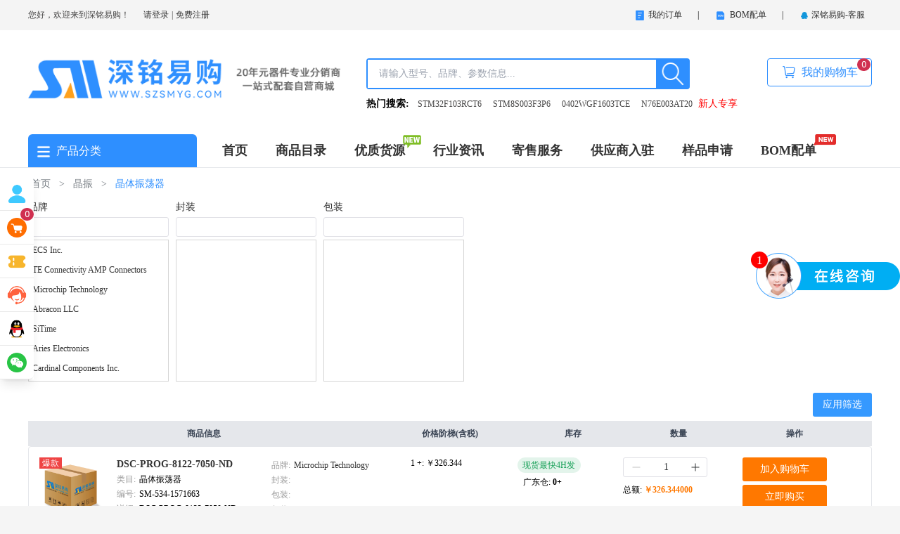

--- FILE ---
content_type: text/html;charset=utf-8
request_url: https://www.szsmyg.com/catalog/534
body_size: 56026
content:
<!DOCTYPE html><html  lang="cn"><head><meta charset="utf-8">
<meta name="viewport" content="width=device-width, initial-scale=1">
<title>电子元器件采购网_电子元器件网上商城 - 深铭易购</title>
<style cssr-id="n-badge">@keyframes badge-wave-spread {
  from {
    box-shadow: 0 0 0.5px 0px var(--n-ripple-color);
    opacity: 0.6;
  }
  to {
    box-shadow: 0 0 0.5px 4.5px var(--n-ripple-color);
    opacity: 0;
  }
}

.n-badge {

 display: inline-flex;
 position: relative;
 vertical-align: middle;
 font-family: var(--n-font-family);
 
}

.n-badge.n-badge--as-is .n-badge-sup {
  position: static;
  transform: translateX(0);
}

.n-badge.n-badge--as-is .n-badge-sup.fade-in-scale-up-transition-leave-active {
  transform-origin: left bottom;
  transition: opacity .2s cubic-bezier(.4, 0, 1, 1), transform .2s cubic-bezier(.4, 0, 1, 1) ;
}

.n-badge.n-badge--as-is .n-badge-sup.fade-in-scale-up-transition-enter-active {
  transform-origin: left bottom;
  transition: opacity .2s cubic-bezier(0, 0, .2, 1), transform .2s cubic-bezier(0, 0, .2, 1) ;
}

.n-badge.n-badge--as-is .n-badge-sup.fade-in-scale-up-transition-enter-from, .n-badge.n-badge--as-is .n-badge-sup.fade-in-scale-up-transition-leave-to {
  opacity: 0;
  transform: translateX(0) scale(.9);
}

.n-badge.n-badge--as-is .n-badge-sup.fade-in-scale-up-transition-leave-from, .n-badge.n-badge--as-is .n-badge-sup.fade-in-scale-up-transition-enter-to {
  opacity: 1;
  transform: translateX(0) scale(1);
}

.n-badge.n-badge--dot .n-badge-sup {

 height: 8px;
 width: 8px;
 padding: 0;
 min-width: 8px;
 left: 100%;
 bottom: calc(100% - 4px);
 
}

.n-badge.n-badge--dot .n-badge-sup ::before {
border-radius: 4px;
}

.n-badge .n-badge-sup {

 background: var(--n-color);
 transition:
 background-color .3s var(--n-bezier),
 color .3s var(--n-bezier);
 color: #FFF;
 position: absolute;
 height: 18px;
 line-height: 18px;
 border-radius: 9px;
 padding: 0 6px;
 text-align: center;
 font-size: var(--n-font-size);
 transform: translateX(-50%);
 left: 100%;
 bottom: calc(100% - 9px);
 font-variant-numeric: tabular-nums;
 z-index: 2;
 display: flex;
 align-items: center;
 
}

.n-badge .n-badge-sup.fade-in-scale-up-transition-leave-active {
  transform-origin: left bottom;
  transition: opacity .2s cubic-bezier(.4, 0, 1, 1), transform .2s cubic-bezier(.4, 0, 1, 1) ;
}

.n-badge .n-badge-sup.fade-in-scale-up-transition-enter-active {
  transform-origin: left bottom;
  transition: opacity .2s cubic-bezier(0, 0, .2, 1), transform .2s cubic-bezier(0, 0, .2, 1) ;
}

.n-badge .n-badge-sup.fade-in-scale-up-transition-enter-from, .n-badge .n-badge-sup.fade-in-scale-up-transition-leave-to {
  opacity: 0;
  transform: translateX(-50%) scale(.9);
}

.n-badge .n-badge-sup.fade-in-scale-up-transition-leave-from, .n-badge .n-badge-sup.fade-in-scale-up-transition-enter-to {
  opacity: 1;
  transform: translateX(-50%) scale(1);
}

.n-badge .n-badge-sup .n-base-wave {
  z-index: 1;
  animation-duration: 2s;
  animation-iteration-count: infinite;
  animation-delay: 1s;
  animation-timing-function: var(--n-ripple-bezier);
  animation-name: badge-wave-spread;
}

.n-badge .n-badge-sup::before {

 opacity: 0;
 transform: scale(1);
 border-radius: 9px;
 content: "";
 position: absolute;
 left: 0;
 right: 0;
 top: 0;
 bottom: 0;
 
}</style>
<style cssr-id="n-global">body {

 margin: 0;
 font-size: 14px;
 font-family: v-sans, system-ui, -apple-system, BlinkMacSystemFont, "Segoe UI", sans-serif, "Apple Color Emoji", "Segoe UI Emoji", "Segoe UI Symbol";
 line-height: 1.6;
 -webkit-text-size-adjust: 100%;
 -webkit-tap-highlight-color: transparent;

}

body input {

 font-family: inherit;
 font-size: inherit;
 
}</style>
<style cssr-id="n-base-slot-machine">@keyframes n-base-slot-machine-fade-up-in {

 from {
 transform: translateY(60%);
 opacity: 0;
 }
 to {
 transform: translateY(0);
 opacity: 1;
 }
 
}

@keyframes n-base-slot-machine-fade-down-in {

 from {
 transform: translateY(-60%);
 opacity: 0;
 }
 to {
 transform: translateY(0);
 opacity: 1;
 }
 
}

@keyframes n-base-slot-machine-fade-up-out {

 from {
 transform: translateY(0%);
 opacity: 1;
 }
 to {
 transform: translateY(-60%);
 opacity: 0;
 }
 
}

@keyframes n-base-slot-machine-fade-down-out {

 from {
 transform: translateY(0%);
 opacity: 1;
 }
 to {
 transform: translateY(60%);
 opacity: 0;
 }
 
}

.n-base-slot-machine {

 overflow: hidden;
 white-space: nowrap;
 display: inline-block;
 height: 18px;
 line-height: 18px;
 
}

.n-base-slot-machine .n-base-slot-machine-number {

 display: inline-block;
 position: relative;
 height: 18px;
 width: .6em;
 max-width: .6em;
 
}

.n-base-slot-machine .n-base-slot-machine-number.fade-up-width-expand-transition-leave-active {
  transition: 
 opacity .2s cubic-bezier(0, 0, .2, 1),
 max-width .2s cubic-bezier(0, 0, .2, 1),
 transform .2s cubic-bezier(0, 0, .2, 1)
 ;
}

.n-base-slot-machine .n-base-slot-machine-number.fade-up-width-expand-transition-enter-active {
  transition: 
 opacity .2s cubic-bezier(0, 0, .2, 1),
 max-width .2s cubic-bezier(0, 0, .2, 1),
 transform .2s cubic-bezier(0, 0, .2, 1)
 ;
}

.n-base-slot-machine .n-base-slot-machine-number.fade-up-width-expand-transition-enter-to {
  opacity: 1;
  transform: translateX(0) translateY(0);
}

.n-base-slot-machine .n-base-slot-machine-number.fade-up-width-expand-transition-enter-from {
  max-width: 0 !important;
  opacity: 0;
  transform: translateY(60%);
}

.n-base-slot-machine .n-base-slot-machine-number.fade-up-width-expand-transition-leave-from {
  opacity: 1;
  transform: translateY(0);
}

.n-base-slot-machine .n-base-slot-machine-number.fade-up-width-expand-transition-leave-to {
  max-width: 0 !important;
  opacity: 0;
  transform: translateY(60%);
}

.n-base-slot-machine .n-base-slot-machine-number.fade-in-width-expand-transition-leave-from, .n-base-slot-machine .n-base-slot-machine-number.fade-in-width-expand-transition-enter-to {
  opacity: 1;
}

.n-base-slot-machine .n-base-slot-machine-number.fade-in-width-expand-transition-leave-to, .n-base-slot-machine .n-base-slot-machine-number.fade-in-width-expand-transition-enter-from {

 opacity: 0!important;
 margin-left: 0!important;
 margin-right: 0!important;
 
}

.n-base-slot-machine .n-base-slot-machine-number.fade-in-width-expand-transition-leave-active {

 overflow: hidden;
 transition:
 opacity .2s cubic-bezier(.4, 0, .2, 1),
 max-width .2s cubic-bezier(.4, 0, .2, 1) 0s,
 margin-left .2s cubic-bezier(.4, 0, .2, 1) 0s,
 margin-right .2s cubic-bezier(.4, 0, .2, 1) 0s;
 
}

.n-base-slot-machine .n-base-slot-machine-number.fade-in-width-expand-transition-enter-active {

 overflow: hidden;
 transition:
 opacity .2s cubic-bezier(.4, 0, .2, 1) 0s,
 max-width .2s cubic-bezier(.4, 0, .2, 1),
 margin-left .2s cubic-bezier(.4, 0, .2, 1),
 margin-right .2s cubic-bezier(.4, 0, .2, 1);
 
}

.n-base-slot-machine .n-base-slot-machine-number .n-base-slot-machine-old-number {

 display: inline-block;
 opacity: 0;
 position: absolute;
 left: 0;
 right: 0;
 
}

.n-base-slot-machine .n-base-slot-machine-number .n-base-slot-machine-old-number.n-base-slot-machine-old-number--top {
  transform: translateY(-100%);
}

.n-base-slot-machine .n-base-slot-machine-number .n-base-slot-machine-old-number.n-base-slot-machine-old-number--bottom {
  transform: translateY(100%);
}

.n-base-slot-machine .n-base-slot-machine-number .n-base-slot-machine-old-number.n-base-slot-machine-old-number--down-scroll {
  animation: n-base-slot-machine-fade-down-out .2s cubic-bezier(0, 0, .2, 1);
  animation-iteration-count: 1;
}

.n-base-slot-machine .n-base-slot-machine-number .n-base-slot-machine-old-number.n-base-slot-machine-old-number--up-scroll {
  animation: n-base-slot-machine-fade-up-out .2s cubic-bezier(0, 0, .2, 1);
  animation-iteration-count: 1;
}

.n-base-slot-machine .n-base-slot-machine-number .n-base-slot-machine-current-number {

 display: inline-block;
 position: absolute;
 left: 0;
 top: 0;
 bottom: 0;
 right: 0;
 opacity: 1;
 transform: translateY(0);
 width: .6em;
 
}

.n-base-slot-machine .n-base-slot-machine-number .n-base-slot-machine-current-number.n-base-slot-machine-current-number--down-scroll {
  animation: n-base-slot-machine-fade-down-in .2s cubic-bezier(0, 0, .2, 1);
  animation-iteration-count: 1;
}

.n-base-slot-machine .n-base-slot-machine-number .n-base-slot-machine-current-number.n-base-slot-machine-current-number--up-scroll {
  animation: n-base-slot-machine-fade-up-in .2s cubic-bezier(0, 0, .2, 1);
  animation-iteration-count: 1;
}

.n-base-slot-machine .n-base-slot-machine-number .n-base-slot-machine-current-number .n-base-slot-machine-current-number__inner {

 display: inline-block;
 position: absolute;
 right: 0;
 top: 0;
 width: .6em;
 
}

.n-base-slot-machine .n-base-slot-machine-number .n-base-slot-machine-current-number .n-base-slot-machine-current-number__inner.n-base-slot-machine-current-number__inner--not-number {

 right: unset;
 left: 0;
 
}</style>
<style cssr-id="n-breadcrumb">.n-breadcrumb {

 white-space: nowrap;
 cursor: default;
 line-height: var(--n-item-line-height);

}

.n-breadcrumb ul {

 list-style: none;
 padding: 0;
 margin: 0;
 
}

.n-breadcrumb a {

 color: inherit;
 text-decoration: inherit;
 
}

.n-breadcrumb .n-breadcrumb-item {

 font-size: var(--n-font-size);
 transition: color .3s var(--n-bezier);
 display: inline-flex;
 align-items: center;
 
}

.n-breadcrumb .n-breadcrumb-item .n-icon {

 font-size: 18px;
 vertical-align: -.2em;
 transition: color .3s var(--n-bezier);
 color: var(--n-item-text-color);
 
}

.n-breadcrumb .n-breadcrumb-item:not(:last-child).n-breadcrumb-item--clickable .n-breadcrumb-item__link {

 cursor: pointer;
 
}

.n-breadcrumb .n-breadcrumb-item:not(:last-child).n-breadcrumb-item--clickable .n-breadcrumb-item__link:hover {

 background-color: var(--n-item-color-hover);
 
}

.n-breadcrumb .n-breadcrumb-item:not(:last-child).n-breadcrumb-item--clickable .n-breadcrumb-item__link:active {

 background-color: var(--n-item-color-pressed); 
 
}

.n-breadcrumb .n-breadcrumb-item .n-breadcrumb-item__link {

 padding: 4px;
 border-radius: var(--n-item-border-radius);
 transition:
 background-color .3s var(--n-bezier),
 color .3s var(--n-bezier);
 color: var(--n-item-text-color);
 position: relative;
 
}

.n-breadcrumb .n-breadcrumb-item .n-breadcrumb-item__link:hover {

 color: var(--n-item-text-color-hover);
 
}

.n-breadcrumb .n-breadcrumb-item .n-breadcrumb-item__link:hover .n-icon {

 color: var(--n-item-text-color-hover);
 
}

.n-breadcrumb .n-breadcrumb-item .n-breadcrumb-item__link:active {

 color: var(--n-item-text-color-pressed);
 
}

.n-breadcrumb .n-breadcrumb-item .n-breadcrumb-item__link:active .n-icon {

 color: var(--n-item-text-color-pressed);
 
}

.n-breadcrumb .n-breadcrumb-item .n-breadcrumb-item__separator {

 margin: 0 8px;
 color: var(--n-separator-color);
 transition: color .3s var(--n-bezier);
 user-select: none;
 -webkit-user-select: none;
 
}

.n-breadcrumb .n-breadcrumb-item:last-child .n-breadcrumb-item__link {

 font-weight: var(--n-font-weight-active);
 cursor: unset;
 color: var(--n-item-text-color-active);
 
}

.n-breadcrumb .n-breadcrumb-item:last-child .n-breadcrumb-item__link .n-icon {

 color: var(--n-item-text-color-active);
 
}

.n-breadcrumb .n-breadcrumb-item:last-child .n-breadcrumb-item__separator {

 display: none;
 
}</style>
<style cssr-id="n-input">.n-input {

 max-width: 100%;
 cursor: text;
 line-height: 1.5;
 z-index: auto;
 outline: none;
 box-sizing: border-box;
 position: relative;
 display: inline-flex;
 border-radius: var(--n-border-radius);
 background-color: var(--n-color);
 transition: background-color .3s var(--n-bezier);
 font-size: var(--n-font-size);
 font-weight: var(--n-font-weight);
 --n-padding-vertical: calc((var(--n-height) - 1.5 * var(--n-font-size)) / 2);

}

.n-input .n-input__input, .n-input .n-input__textarea {

 overflow: hidden;
 flex-grow: 1;
 position: relative;
 
}

.n-input .n-input__input-el, .n-input .n-input__textarea-el, .n-input .n-input__input-mirror, .n-input .n-input__textarea-mirror, .n-input .n-input__separator, .n-input .n-input__placeholder {

 box-sizing: border-box;
 font-size: inherit;
 line-height: 1.5;
 font-family: inherit;
 border: none;
 outline: none;
 background-color: #0000;
 text-align: inherit;
 transition:
 -webkit-text-fill-color .3s var(--n-bezier),
 caret-color .3s var(--n-bezier),
 color .3s var(--n-bezier),
 text-decoration-color .3s var(--n-bezier);
 
}

.n-input .n-input__input-el, .n-input .n-input__textarea-el {

 -webkit-appearance: none;
 scrollbar-width: none;
 width: 100%;
 min-width: 0;
 text-decoration-color: var(--n-text-decoration-color);
 color: var(--n-text-color);
 caret-color: var(--n-caret-color);
 background-color: transparent;
 
}

.n-input .n-input__input-el::-webkit-scrollbar, .n-input .n-input__textarea-el::-webkit-scrollbar, .n-input .n-input__input-el::-webkit-scrollbar-track-piece, .n-input .n-input__textarea-el::-webkit-scrollbar-track-piece, .n-input .n-input__input-el::-webkit-scrollbar-thumb, .n-input .n-input__textarea-el::-webkit-scrollbar-thumb {

 width: 0;
 height: 0;
 display: none;
 
}

.n-input .n-input__input-el::placeholder, .n-input .n-input__textarea-el::placeholder {

 color: #0000;
 -webkit-text-fill-color: transparent !important;
 
}

.n-input .n-input__input-el:-webkit-autofill ~ .n-input__placeholder, .n-input .n-input__textarea-el:-webkit-autofill ~ .n-input__placeholder {
display: none;
}

.n-input.n-input--round:not(.n-input--textarea) {
border-radius: calc(var(--n-height) / 2);
}

.n-input .n-input__placeholder {

 pointer-events: none;
 position: absolute;
 left: 0;
 right: 0;
 top: 0;
 bottom: 0;
 overflow: hidden;
 color: var(--n-placeholder-color);
 
}

.n-input .n-input__placeholder span {

 width: 100%;
 display: inline-block;
 
}

.n-input.n-input--textarea .n-input__placeholder {
overflow: visible;
}

.n-input:not(.n-input--autosize) {
width: 100%;
}

.n-input.n-input--autosize .n-input__textarea-el, .n-input.n-input--autosize .n-input__input-el {

 position: absolute;
 top: 0;
 left: 0;
 height: 100%;
 
}

.n-input .n-input-wrapper {

 overflow: hidden;
 display: inline-flex;
 flex-grow: 1;
 position: relative;
 padding-left: var(--n-padding-left);
 padding-right: var(--n-padding-right);
 
}

.n-input .n-input__input-mirror {

 padding: 0;
 height: var(--n-height);
 line-height: var(--n-height);
 overflow: hidden;
 visibility: hidden;
 position: static;
 white-space: pre;
 pointer-events: none;
 
}

.n-input .n-input__input-el {

 padding: 0;
 height: var(--n-height);
 line-height: var(--n-height);
 
}

.n-input .n-input__input-el[type=password]::-ms-reveal {
display: none;
}

.n-input .n-input__input-el + .n-input__placeholder {

 display: flex;
 align-items: center; 
 
}

.n-input:not(.n-input--textarea) .n-input__placeholder {
white-space: nowrap;
}

.n-input .n-input__eye {

 display: flex;
 align-items: center;
 justify-content: center;
 transition: color .3s var(--n-bezier);
 
}

.n-input.n-input--textarea {
width: 100%;
}

.n-input.n-input--textarea .n-input-word-count {

 position: absolute;
 right: var(--n-padding-right);
 bottom: var(--n-padding-vertical);
 
}

.n-input.n-input--textarea.n-input--resizable .n-input-wrapper {

 resize: vertical;
 min-height: var(--n-height);
 
}

.n-input.n-input--textarea .n-input__textarea-el, .n-input.n-input--textarea .n-input__textarea-mirror, .n-input.n-input--textarea .n-input__placeholder {

 height: 100%;
 padding-left: 0;
 padding-right: 0;
 padding-top: var(--n-padding-vertical);
 padding-bottom: var(--n-padding-vertical);
 word-break: break-word;
 display: inline-block;
 vertical-align: bottom;
 box-sizing: border-box;
 line-height: var(--n-line-height-textarea);
 margin: 0;
 resize: none;
 white-space: pre-wrap;
 scroll-padding-block-end: var(--n-padding-vertical);
 
}

.n-input.n-input--textarea .n-input__textarea-mirror {

 width: 100%;
 pointer-events: none;
 overflow: hidden;
 visibility: hidden;
 position: static;
 white-space: pre-wrap;
 overflow-wrap: break-word;
 
}

.n-input.n-input--pair .n-input__input-el, .n-input.n-input--pair .n-input__placeholder {
text-align: center;
}

.n-input.n-input--pair .n-input__separator {

 display: flex;
 align-items: center;
 transition: color .3s var(--n-bezier);
 color: var(--n-text-color);
 white-space: nowrap;
 
}

.n-input.n-input--pair .n-input__separator .n-icon {

 color: var(--n-icon-color);
 
}

.n-input.n-input--pair .n-input__separator .n-base-icon {

 color: var(--n-icon-color);
 
}

.n-input.n-input--disabled {

 cursor: not-allowed;
 background-color: var(--n-color-disabled);
 
}

.n-input.n-input--disabled .n-input__border {
border: var(--n-border-disabled);
}

.n-input.n-input--disabled .n-input__input-el, .n-input.n-input--disabled .n-input__textarea-el {

 cursor: not-allowed;
 color: var(--n-text-color-disabled);
 text-decoration-color: var(--n-text-color-disabled);
 
}

.n-input.n-input--disabled .n-input__placeholder {
color: var(--n-placeholder-color-disabled);
}

.n-input.n-input--disabled .n-input__separator {
color: var(--n-text-color-disabled);
}

.n-input.n-input--disabled .n-input__separator .n-icon {

 color: var(--n-icon-color-disabled);
 
}

.n-input.n-input--disabled .n-input__separator .n-base-icon {

 color: var(--n-icon-color-disabled);
 
}

.n-input.n-input--disabled .n-input-word-count {

 color: var(--n-count-text-color-disabled);
 
}

.n-input.n-input--disabled .n-input__suffix, .n-input.n-input--disabled .n-input__prefix {
color: var(--n-text-color-disabled);
}

.n-input.n-input--disabled .n-input__suffix .n-icon, .n-input.n-input--disabled .n-input__prefix .n-icon {

 color: var(--n-icon-color-disabled);
 
}

.n-input.n-input--disabled .n-input__suffix .n-internal-icon, .n-input.n-input--disabled .n-input__prefix .n-internal-icon {

 color: var(--n-icon-color-disabled);
 
}

.n-input:not(.n-input--disabled) .n-input__eye {

 color: var(--n-icon-color);
 cursor: pointer;
 
}

.n-input:not(.n-input--disabled) .n-input__eye:hover {

 color: var(--n-icon-color-hover);
 
}

.n-input:not(.n-input--disabled) .n-input__eye:active {

 color: var(--n-icon-color-pressed);
 
}

.n-input:not(.n-input--disabled):hover .n-input__state-border {
border: var(--n-border-hover);
}

.n-input:not(.n-input--disabled).n-input--focus {
background-color: var(--n-color-focus);
}

.n-input:not(.n-input--disabled).n-input--focus .n-input__state-border {

 border: var(--n-border-focus);
 box-shadow: var(--n-box-shadow-focus);
 
}

.n-input .n-input__border, .n-input .n-input__state-border {

 box-sizing: border-box;
 position: absolute;
 left: 0;
 right: 0;
 top: 0;
 bottom: 0;
 pointer-events: none;
 border-radius: inherit;
 border: var(--n-border);
 transition:
 box-shadow .3s var(--n-bezier),
 border-color .3s var(--n-bezier);
 
}

.n-input .n-input__state-border {

 border-color: #0000;
 z-index: 1;
 
}

.n-input .n-input__prefix {
margin-right: 4px;
}

.n-input .n-input__suffix {

 margin-left: 4px;
 
}

.n-input .n-input__suffix, .n-input .n-input__prefix {

 transition: color .3s var(--n-bezier);
 flex-wrap: nowrap;
 flex-shrink: 0;
 line-height: var(--n-height);
 white-space: nowrap;
 display: inline-flex;
 align-items: center;
 justify-content: center;
 color: var(--n-suffix-text-color);
 
}

.n-input .n-input__suffix .n-base-loading, .n-input .n-input__prefix .n-base-loading {

 font-size: var(--n-icon-size);
 margin: 0 2px;
 color: var(--n-loading-color);
 
}

.n-input .n-input__suffix .n-base-clear, .n-input .n-input__prefix .n-base-clear {

 font-size: var(--n-icon-size);
 
}

.n-input .n-input__suffix .n-base-clear .n-base-clear__placeholder .n-base-icon, .n-input .n-input__prefix .n-base-clear .n-base-clear__placeholder .n-base-icon {

 transition: color .3s var(--n-bezier);
 color: var(--n-icon-color);
 font-size: var(--n-icon-size);
 
}

.n-input .n-input__suffix > .n-icon, .n-input .n-input__prefix > .n-icon {

 transition: color .3s var(--n-bezier);
 color: var(--n-icon-color);
 font-size: var(--n-icon-size);
 
}

.n-input .n-input__suffix .n-base-icon, .n-input .n-input__prefix .n-base-icon {

 font-size: var(--n-icon-size);
 
}

.n-input .n-input-word-count {

 pointer-events: none;
 line-height: 1.5;
 font-size: .85em;
 color: var(--n-count-text-color);
 transition: color .3s var(--n-bezier);
 margin-left: 4px;
 font-variant: tabular-nums;
 
}

.n-input.n-input--warning-status:not(.n-input--disabled) .n-base-loading {

 color: var(--n-loading-color-warning)
 
}

.n-input.n-input--warning-status:not(.n-input--disabled) .n-input__input-el, .n-input.n-input--warning-status:not(.n-input--disabled) .n-input__textarea-el {

 caret-color: var(--n-caret-color-warning);
 
}

.n-input.n-input--warning-status:not(.n-input--disabled) .n-input__state-border {

 border: var(--n-border-warning);
 
}

.n-input.n-input--warning-status:not(.n-input--disabled):hover .n-input__state-border {

 border: var(--n-border-hover-warning);
 
}

.n-input.n-input--warning-status:not(.n-input--disabled):focus {

 background-color: var(--n-color-focus-warning);
 
}

.n-input.n-input--warning-status:not(.n-input--disabled):focus .n-input__state-border {

 box-shadow: var(--n-box-shadow-focus-warning);
 border: var(--n-border-focus-warning);
 
}

.n-input.n-input--warning-status:not(.n-input--disabled).n-input--focus {

 background-color: var(--n-color-focus-warning);
 
}

.n-input.n-input--warning-status:not(.n-input--disabled).n-input--focus .n-input__state-border {

 box-shadow: var(--n-box-shadow-focus-warning);
 border: var(--n-border-focus-warning);
 
}

.n-input.n-input--error-status:not(.n-input--disabled) .n-base-loading {

 color: var(--n-loading-color-error)
 
}

.n-input.n-input--error-status:not(.n-input--disabled) .n-input__input-el, .n-input.n-input--error-status:not(.n-input--disabled) .n-input__textarea-el {

 caret-color: var(--n-caret-color-error);
 
}

.n-input.n-input--error-status:not(.n-input--disabled) .n-input__state-border {

 border: var(--n-border-error);
 
}

.n-input.n-input--error-status:not(.n-input--disabled):hover .n-input__state-border {

 border: var(--n-border-hover-error);
 
}

.n-input.n-input--error-status:not(.n-input--disabled):focus {

 background-color: var(--n-color-focus-error);
 
}

.n-input.n-input--error-status:not(.n-input--disabled):focus .n-input__state-border {

 box-shadow: var(--n-box-shadow-focus-error);
 border: var(--n-border-focus-error);
 
}

.n-input.n-input--error-status:not(.n-input--disabled).n-input--focus {

 background-color: var(--n-color-focus-error);
 
}

.n-input.n-input--error-status:not(.n-input--disabled).n-input--focus .n-input__state-border {

 box-shadow: var(--n-box-shadow-focus-error);
 border: var(--n-border-focus-error);
 
}</style>
<style cssr-id="n-base-clear">.n-base-clear {

 flex-shrink: 0;
 height: 1em;
 width: 1em;
 position: relative;

}

.n-base-clear > .n-base-clear__clear {

 font-size: var(--n-clear-size);
 height: 1em;
 width: 1em;
 cursor: pointer;
 color: var(--n-clear-color);
 transition: color .3s var(--n-bezier);
 display: flex;
 
}

.n-base-clear > .n-base-clear__clear:hover {

 color: var(--n-clear-color-hover)!important;
 
}

.n-base-clear > .n-base-clear__clear:active {

 color: var(--n-clear-color-pressed)!important;
 
}

.n-base-clear > .n-base-clear__placeholder {

 display: flex;
 
}

.n-base-clear > .n-base-clear__clear, .n-base-clear > .n-base-clear__placeholder {

 position: absolute;
 left: 50%;
 top: 50%;
 transform: translateX(-50%) translateY(-50%);
 
}

.n-base-clear > .n-base-clear__clear.icon-switch-transition-enter-from, .n-base-clear > .n-base-clear__placeholder.icon-switch-transition-enter-from, .n-base-clear > .n-base-clear__clear.icon-switch-transition-leave-to, .n-base-clear > .n-base-clear__placeholder.icon-switch-transition-leave-to {
  transform: translateX(-50%) translateY(-50%) scale(0.75);
  left: 50%;
  top: 50%;
  opacity: 0;
}

.n-base-clear > .n-base-clear__clear.icon-switch-transition-enter-to, .n-base-clear > .n-base-clear__placeholder.icon-switch-transition-enter-to, .n-base-clear > .n-base-clear__clear.icon-switch-transition-leave-from, .n-base-clear > .n-base-clear__placeholder.icon-switch-transition-leave-from {
  transform: scale(1) translateX(-50%) translateY(-50%);
  left: 50%;
  top: 50%;
  opacity: 1;
}

.n-base-clear > .n-base-clear__clear.icon-switch-transition-enter-active, .n-base-clear > .n-base-clear__placeholder.icon-switch-transition-enter-active, .n-base-clear > .n-base-clear__clear.icon-switch-transition-leave-active, .n-base-clear > .n-base-clear__placeholder.icon-switch-transition-leave-active {
  transform-origin: center;
  position: absolute;
  left: 50%;
  top: 50%;
  transition: all .3s cubic-bezier(.4, 0, .2, 1) !important;
}</style>
<style cssr-id="n-scrollbar">.n-scrollbar {

 overflow: hidden;
 position: relative;
 z-index: auto;
 height: 100%;
 width: 100%;

}

.n-scrollbar > .n-scrollbar-container {

 width: 100%;
 overflow: scroll;
 height: 100%;
 min-height: inherit;
 max-height: inherit;
 scrollbar-width: none;
 
}

.n-scrollbar > .n-scrollbar-container::-webkit-scrollbar, .n-scrollbar > .n-scrollbar-container::-webkit-scrollbar-track-piece, .n-scrollbar > .n-scrollbar-container::-webkit-scrollbar-thumb {

 width: 0;
 height: 0;
 display: none;
 
}

.n-scrollbar > .n-scrollbar-container > .n-scrollbar-content {

 box-sizing: border-box;
 min-width: 100%;
 
}

.n-scrollbar > .n-scrollbar-rail, .n-scrollbar + .n-scrollbar-rail {

 position: absolute;
 pointer-events: none;
 user-select: none;
 background: var(--n-scrollbar-rail-color);
 -webkit-user-select: none;
 
}

.n-scrollbar > .n-scrollbar-rail.n-scrollbar-rail--horizontal, .n-scrollbar + .n-scrollbar-rail.n-scrollbar-rail--horizontal {

 height: var(--n-scrollbar-height);
 
}

.n-scrollbar > .n-scrollbar-rail.n-scrollbar-rail--horizontal > .n-scrollbar-rail__scrollbar, .n-scrollbar + .n-scrollbar-rail.n-scrollbar-rail--horizontal > .n-scrollbar-rail__scrollbar {

 height: var(--n-scrollbar-height);
 border-radius: var(--n-scrollbar-border-radius);
 right: 0;
 
}

.n-scrollbar > .n-scrollbar-rail.n-scrollbar-rail--horizontal--top, .n-scrollbar + .n-scrollbar-rail.n-scrollbar-rail--horizontal--top {

 top: var(--n-scrollbar-rail-top-horizontal-top); 
 right: var(--n-scrollbar-rail-right-horizontal-top); 
 bottom: var(--n-scrollbar-rail-bottom-horizontal-top); 
 left: var(--n-scrollbar-rail-left-horizontal-top); 
 
}

.n-scrollbar > .n-scrollbar-rail.n-scrollbar-rail--horizontal--bottom, .n-scrollbar + .n-scrollbar-rail.n-scrollbar-rail--horizontal--bottom {

 top: var(--n-scrollbar-rail-top-horizontal-bottom); 
 right: var(--n-scrollbar-rail-right-horizontal-bottom); 
 bottom: var(--n-scrollbar-rail-bottom-horizontal-bottom); 
 left: var(--n-scrollbar-rail-left-horizontal-bottom); 
 
}

.n-scrollbar > .n-scrollbar-rail.n-scrollbar-rail--vertical, .n-scrollbar + .n-scrollbar-rail.n-scrollbar-rail--vertical {

 width: var(--n-scrollbar-width);
 
}

.n-scrollbar > .n-scrollbar-rail.n-scrollbar-rail--vertical > .n-scrollbar-rail__scrollbar, .n-scrollbar + .n-scrollbar-rail.n-scrollbar-rail--vertical > .n-scrollbar-rail__scrollbar {

 width: var(--n-scrollbar-width);
 border-radius: var(--n-scrollbar-border-radius);
 bottom: 0;
 
}

.n-scrollbar > .n-scrollbar-rail.n-scrollbar-rail--vertical--left, .n-scrollbar + .n-scrollbar-rail.n-scrollbar-rail--vertical--left {

 top: var(--n-scrollbar-rail-top-vertical-left); 
 right: var(--n-scrollbar-rail-right-vertical-left); 
 bottom: var(--n-scrollbar-rail-bottom-vertical-left); 
 left: var(--n-scrollbar-rail-left-vertical-left); 
 
}

.n-scrollbar > .n-scrollbar-rail.n-scrollbar-rail--vertical--right, .n-scrollbar + .n-scrollbar-rail.n-scrollbar-rail--vertical--right {

 top: var(--n-scrollbar-rail-top-vertical-right); 
 right: var(--n-scrollbar-rail-right-vertical-right); 
 bottom: var(--n-scrollbar-rail-bottom-vertical-right); 
 left: var(--n-scrollbar-rail-left-vertical-right); 
 
}

.n-scrollbar > .n-scrollbar-rail.n-scrollbar-rail--disabled > .n-scrollbar-rail__scrollbar, .n-scrollbar + .n-scrollbar-rail.n-scrollbar-rail--disabled > .n-scrollbar-rail__scrollbar {
pointer-events: none;
}

.n-scrollbar > .n-scrollbar-rail > .n-scrollbar-rail__scrollbar, .n-scrollbar + .n-scrollbar-rail > .n-scrollbar-rail__scrollbar {

 z-index: 1;
 position: absolute;
 cursor: pointer;
 pointer-events: all;
 background-color: var(--n-scrollbar-color);
 transition: background-color .2s var(--n-scrollbar-bezier);
 
}

.n-scrollbar > .n-scrollbar-rail > .n-scrollbar-rail__scrollbar.fade-in-transition-enter-active, .n-scrollbar + .n-scrollbar-rail > .n-scrollbar-rail__scrollbar.fade-in-transition-enter-active {
  transition: all 0.2s cubic-bezier(.4, 0, .2, 1)!important;
}

.n-scrollbar > .n-scrollbar-rail > .n-scrollbar-rail__scrollbar.fade-in-transition-leave-active, .n-scrollbar + .n-scrollbar-rail > .n-scrollbar-rail__scrollbar.fade-in-transition-leave-active {
  transition: all 0.2s cubic-bezier(.4, 0, .2, 1)!important;
}

.n-scrollbar > .n-scrollbar-rail > .n-scrollbar-rail__scrollbar.fade-in-transition-enter-from, .n-scrollbar + .n-scrollbar-rail > .n-scrollbar-rail__scrollbar.fade-in-transition-enter-from, .n-scrollbar > .n-scrollbar-rail > .n-scrollbar-rail__scrollbar.fade-in-transition-leave-to, .n-scrollbar + .n-scrollbar-rail > .n-scrollbar-rail__scrollbar.fade-in-transition-leave-to {
  opacity: 0;
}

.n-scrollbar > .n-scrollbar-rail > .n-scrollbar-rail__scrollbar.fade-in-transition-leave-from, .n-scrollbar + .n-scrollbar-rail > .n-scrollbar-rail__scrollbar.fade-in-transition-leave-from, .n-scrollbar > .n-scrollbar-rail > .n-scrollbar-rail__scrollbar.fade-in-transition-enter-to, .n-scrollbar + .n-scrollbar-rail > .n-scrollbar-rail__scrollbar.fade-in-transition-enter-to {
  opacity: 1;
}

.n-scrollbar > .n-scrollbar-rail > .n-scrollbar-rail__scrollbar:hover, .n-scrollbar + .n-scrollbar-rail > .n-scrollbar-rail__scrollbar:hover {
background-color: var(--n-scrollbar-color-hover);
}</style>
<style cssr-id="n-button">.n-button {

 margin: 0;
 font-weight: var(--n-font-weight);
 line-height: 1;
 font-family: inherit;
 padding: var(--n-padding);
 height: var(--n-height);
 font-size: var(--n-font-size);
 border-radius: var(--n-border-radius);
 color: var(--n-text-color);
 background-color: var(--n-color);
 width: var(--n-width);
 white-space: nowrap;
 outline: none;
 position: relative;
 z-index: auto;
 border: none;
 display: inline-flex;
 flex-wrap: nowrap;
 flex-shrink: 0;
 align-items: center;
 justify-content: center;
 user-select: none;
 -webkit-user-select: none;
 text-align: center;
 cursor: pointer;
 text-decoration: none;
 transition:
 color .3s var(--n-bezier),
 background-color .3s var(--n-bezier),
 opacity .3s var(--n-bezier),
 border-color .3s var(--n-bezier);
 
}

.n-button.n-button--color .n-button__border {
  border-color: var(--n-border-color);
}

.n-button.n-button--color.n-button--disabled .n-button__border {
  border-color: var(--n-border-color-disabled);
}

.n-button.n-button--color:not(.n-button--disabled):focus .n-button__state-border {
  border-color: var(--n-border-color-focus);
}

.n-button.n-button--color:not(.n-button--disabled):hover .n-button__state-border {
  border-color: var(--n-border-color-hover);
}

.n-button.n-button--color:not(.n-button--disabled):active .n-button__state-border {
  border-color: var(--n-border-color-pressed);
}

.n-button.n-button--color:not(.n-button--disabled).n-button--pressed .n-button__state-border {
  border-color: var(--n-border-color-pressed);
}

.n-button.n-button--disabled {
  background-color: var(--n-color-disabled);
  color: var(--n-text-color-disabled);
}

.n-button.n-button--disabled .n-button__border {
  border: var(--n-border-disabled);
}

.n-button:not(.n-button--disabled):focus {
  background-color: var(--n-color-focus);
  color: var(--n-text-color-focus);
}

.n-button:not(.n-button--disabled):focus .n-button__state-border {
  border: var(--n-border-focus);
}

.n-button:not(.n-button--disabled):hover {
  background-color: var(--n-color-hover);
  color: var(--n-text-color-hover);
}

.n-button:not(.n-button--disabled):hover .n-button__state-border {
  border: var(--n-border-hover);
}

.n-button:not(.n-button--disabled):active {
  background-color: var(--n-color-pressed);
  color: var(--n-text-color-pressed);
}

.n-button:not(.n-button--disabled):active .n-button__state-border {
  border: var(--n-border-pressed);
}

.n-button:not(.n-button--disabled).n-button--pressed {
  background-color: var(--n-color-pressed);
  color: var(--n-text-color-pressed);
}

.n-button:not(.n-button--disabled).n-button--pressed .n-button__state-border {
  border: var(--n-border-pressed);
}

.n-button.n-button--loading {
cursor: wait;
}

.n-button .n-base-wave {

 pointer-events: none;
 top: 0;
 right: 0;
 bottom: 0;
 left: 0;
 animation-iteration-count: 1;
 animation-duration: var(--n-ripple-duration);
 animation-timing-function: var(--n-bezier-ease-out), var(--n-bezier-ease-out);
 
}

.n-button .n-base-wave.n-base-wave--active {
  z-index: 1;
  animation-name: button-wave-spread, button-wave-opacity;
}

.n-button .n-button__border, .n-button .n-button__state-border {

 position: absolute;
 left: 0;
 top: 0;
 right: 0;
 bottom: 0;
 border-radius: inherit;
 transition: border-color .3s var(--n-bezier);
 pointer-events: none;
 
}

.n-button .n-button__border {
  border: var(--n-border);
}

.n-button .n-button__state-border {
  border: var(--n-border);
  border-color: #0000;
  z-index: 1;
}

.n-button .n-button__icon {

 margin: var(--n-icon-margin);
 margin-left: 0;
 height: var(--n-icon-size);
 width: var(--n-icon-size);
 max-width: var(--n-icon-size);
 font-size: var(--n-icon-size);
 position: relative;
 flex-shrink: 0;
 
}

.n-button .n-button__icon .n-icon-slot {

 height: var(--n-icon-size);
 width: var(--n-icon-size);
 position: absolute;
 left: 0;
 top: 50%;
 transform: translateY(-50%);
 display: flex;
 align-items: center;
 justify-content: center;
 
}

.n-button .n-button__icon .n-icon-slot.icon-switch-transition-enter-from, .n-button .n-button__icon .n-icon-slot.icon-switch-transition-leave-to {
  transform: translateY(-50%) scale(0.75);
  left: 0;
  top: 50%;
  opacity: 0;
}

.n-button .n-button__icon .n-icon-slot.icon-switch-transition-enter-to, .n-button .n-button__icon .n-icon-slot.icon-switch-transition-leave-from {
  transform: scale(1) translateY(-50%);
  left: 0;
  top: 50%;
  opacity: 1;
}

.n-button .n-button__icon .n-icon-slot.icon-switch-transition-enter-active, .n-button .n-button__icon .n-icon-slot.icon-switch-transition-leave-active {
  transform-origin: center;
  position: absolute;
  left: 0;
  top: 50%;
  transition: all .3s cubic-bezier(.4, 0, .2, 1) !important;
}

.n-button .n-button__icon.fade-in-width-expand-transition-leave-from, .n-button .n-button__icon.fade-in-width-expand-transition-enter-to {
  opacity: 1;
}

.n-button .n-button__icon.fade-in-width-expand-transition-leave-to, .n-button .n-button__icon.fade-in-width-expand-transition-enter-from {

 opacity: 0!important;
 margin-left: 0!important;
 margin-right: 0!important;
 
}

.n-button .n-button__icon.fade-in-width-expand-transition-leave-active {

 overflow: hidden;
 transition:
 opacity .2s cubic-bezier(.4, 0, .2, 1),
 max-width .2s cubic-bezier(.4, 0, .2, 1) .1s,
 margin-left .2s cubic-bezier(.4, 0, .2, 1) .1s,
 margin-right .2s cubic-bezier(.4, 0, .2, 1) .1s;
 
}

.n-button .n-button__icon.fade-in-width-expand-transition-enter-active {

 overflow: hidden;
 transition:
 opacity .2s cubic-bezier(.4, 0, .2, 1) .1s,
 max-width .2s cubic-bezier(.4, 0, .2, 1),
 margin-left .2s cubic-bezier(.4, 0, .2, 1),
 margin-right .2s cubic-bezier(.4, 0, .2, 1);
 
}

.n-button .n-button__content {

 display: flex;
 align-items: center;
 flex-wrap: nowrap;
 min-width: 0;
 
}

.n-button .n-button__content ~ .n-button__icon {
  margin: var(--n-icon-margin);
  margin-right: 0;
}

.n-button.n-button--block {

 display: flex;
 width: 100%;
 
}

.n-button.n-button--dashed .n-button__border, .n-button.n-button--dashed .n-button__state-border {
  border-style: dashed !important;
}

.n-button.n-button--disabled {
  cursor: not-allowed;
  opacity: var(--n-opacity-disabled);
}

@keyframes button-wave-spread {
  from {
    box-shadow: 0 0 0.5px 0 var(--n-ripple-color);
  }
  to {
    box-shadow: 0 0 0.5px 4.5px var(--n-ripple-color);
  }
}

@keyframes button-wave-opacity {
  from {
    opacity: var(--n-wave-opacity);
  }
  to {
    opacity: 0;
  }
}</style>
<style cssr-id="n-base-wave">.n-base-wave {

 position: absolute;
 left: 0;
 right: 0;
 top: 0;
 bottom: 0;
 border-radius: inherit;

}</style>
<style cssr-id="n-tag">.n-tag {

 --n-close-margin: var(--n-close-margin-top) var(--n-close-margin-right) var(--n-close-margin-bottom) var(--n-close-margin-left);
 white-space: nowrap;
 position: relative;
 box-sizing: border-box;
 cursor: default;
 display: inline-flex;
 align-items: center;
 flex-wrap: nowrap;
 padding: var(--n-padding);
 border-radius: var(--n-border-radius);
 color: var(--n-text-color);
 background-color: var(--n-color);
 transition: 
 border-color .3s var(--n-bezier),
 background-color .3s var(--n-bezier),
 color .3s var(--n-bezier),
 box-shadow .3s var(--n-bezier),
 opacity .3s var(--n-bezier);
 line-height: 1;
 height: var(--n-height);
 font-size: var(--n-font-size);

}

.n-tag.n-tag--strong {

 font-weight: var(--n-font-weight-strong);
 
}

.n-tag .n-tag__border {

 pointer-events: none;
 position: absolute;
 left: 0;
 right: 0;
 top: 0;
 bottom: 0;
 border-radius: inherit;
 border: var(--n-border);
 transition: border-color .3s var(--n-bezier);
 
}

.n-tag .n-tag__icon {

 display: flex;
 margin: 0 4px 0 0;
 color: var(--n-text-color);
 transition: color .3s var(--n-bezier);
 font-size: var(--n-avatar-size-override);
 
}

.n-tag .n-tag__avatar {

 display: flex;
 margin: 0 6px 0 0;
 
}

.n-tag .n-tag__close {

 margin: var(--n-close-margin);
 transition:
 background-color .3s var(--n-bezier),
 color .3s var(--n-bezier);
 
}

.n-tag.n-tag--round {

 padding: 0 calc(var(--n-height) / 3);
 border-radius: calc(var(--n-height) / 2);
 
}

.n-tag.n-tag--round .n-tag__icon {

 margin: 0 4px 0 calc((var(--n-height) - 8px) / -2);
 
}

.n-tag.n-tag--round .n-tag__avatar {

 margin: 0 6px 0 calc((var(--n-height) - 8px) / -2);
 
}

.n-tag.n-tag--round.n-tag--closable {

 padding: 0 calc(var(--n-height) / 4) 0 calc(var(--n-height) / 3);
 
}

.n-tag.n-tag--icon.n-tag--round, .n-tag.n-tag--avatar.n-tag--round {

 padding: 0 calc(var(--n-height) / 3) 0 calc(var(--n-height) / 2);
 
}

.n-tag.n-tag--disabled {

 cursor: not-allowed !important;
 opacity: var(--n-opacity-disabled);
 
}

.n-tag.n-tag--checkable {

 cursor: pointer;
 box-shadow: none;
 color: var(--n-text-color-checkable);
 background-color: var(--n-color-checkable);
 
}

.n-tag.n-tag--checkable:not(.n-tag--disabled):hover {
background-color: var(--n-color-hover-checkable);
}

.n-tag.n-tag--checkable:not(.n-tag--disabled):hover:not(.n-tag--checked) {
color: var(--n-text-color-hover-checkable);
}

.n-tag.n-tag--checkable:not(.n-tag--disabled):active {
background-color: var(--n-color-pressed-checkable);
}

.n-tag.n-tag--checkable:not(.n-tag--disabled):active:not(.n-tag--checked) {
color: var(--n-text-color-pressed-checkable);
}

.n-tag.n-tag--checkable.n-tag--checked {

 color: var(--n-text-color-checked);
 background-color: var(--n-color-checked);
 
}

.n-tag.n-tag--checkable.n-tag--checked:not(.n-tag--disabled):hover {
background-color: var(--n-color-checked-hover);
}

.n-tag.n-tag--checkable.n-tag--checked:not(.n-tag--disabled):active {
background-color: var(--n-color-checked-pressed);
}</style>
<style cssr-id="n-input-number">.n-input-number-suffix {

 display: inline-block;
 margin-right: 10px;
 
}

.n-input-number-prefix {

 display: inline-block;
 margin-left: 10px;
 
}</style>
<style cssr-id="n-base-icon">.n-base-icon {

 height: 1em;
 width: 1em;
 line-height: 1em;
 text-align: center;
 display: inline-block;
 position: relative;
 fill: currentColor;

}

.n-base-icon svg {

 height: 1em;
 width: 1em;
 
}</style>
<style cssr-id="n-pagination">.n-pagination {

 display: flex;
 vertical-align: middle;
 font-size: var(--n-item-font-size);
 flex-wrap: nowrap;

}

.n-pagination .n-pagination-prefix {

 display: flex;
 align-items: center;
 margin: var(--n-prefix-margin);
 
}

.n-pagination .n-pagination-suffix {

 display: flex;
 align-items: center;
 margin: var(--n-suffix-margin);
 
}

.n-pagination > *:not(:first-child) {

 margin: var(--n-item-margin);
 
}

.n-pagination .n-select {

 width: var(--n-select-width);
 
}

.n-pagination.transition-disabled .n-pagination-item {
transition: none!important;
}

.n-pagination .n-pagination-quick-jumper {

 white-space: nowrap;
 display: flex;
 color: var(--n-jumper-text-color);
 transition: color .3s var(--n-bezier);
 align-items: center;
 font-size: var(--n-jumper-font-size);
 
}

.n-pagination .n-pagination-quick-jumper .n-input {

 margin: var(--n-input-margin);
 width: var(--n-input-width);
 
}

.n-pagination .n-pagination-item {

 position: relative;
 cursor: pointer;
 user-select: none;
 -webkit-user-select: none;
 display: flex;
 align-items: center;
 justify-content: center;
 box-sizing: border-box;
 min-width: var(--n-item-size);
 height: var(--n-item-size);
 padding: var(--n-item-padding);
 background-color: var(--n-item-color);
 color: var(--n-item-text-color);
 border-radius: var(--n-item-border-radius);
 border: var(--n-item-border);
 fill: var(--n-button-icon-color);
 transition:
 color .3s var(--n-bezier),
 border-color .3s var(--n-bezier),
 background-color .3s var(--n-bezier),
 fill .3s var(--n-bezier);
 
}

.n-pagination .n-pagination-item.n-pagination-item--button {

 background: var(--n-button-color);
 color: var(--n-button-icon-color);
 border: var(--n-button-border);
 padding: 0;
 
}

.n-pagination .n-pagination-item.n-pagination-item--button .n-base-icon {

 font-size: var(--n-button-icon-size);
 
}

.n-pagination .n-pagination-item:not(.n-pagination-item--disabled).n-pagination-item--hover {

 background: var(--n-item-color-hover);
 color: var(--n-item-text-color-hover);
 border: var(--n-item-border-hover);

}

.n-pagination .n-pagination-item:not(.n-pagination-item--disabled).n-pagination-item--hover.n-pagination-item--button {

 background: var(--n-button-color-hover);
 border: var(--n-button-border-hover);
 color: var(--n-button-icon-color-hover);
 
}

.n-pagination .n-pagination-item:not(.n-pagination-item--disabled):hover {

 background: var(--n-item-color-hover);
 color: var(--n-item-text-color-hover);
 border: var(--n-item-border-hover);

}

.n-pagination .n-pagination-item:not(.n-pagination-item--disabled):hover.n-pagination-item--button {

 background: var(--n-button-color-hover);
 border: var(--n-button-border-hover);
 color: var(--n-button-icon-color-hover);
 
}

.n-pagination .n-pagination-item:not(.n-pagination-item--disabled):active {

 background: var(--n-item-color-pressed);
 color: var(--n-item-text-color-pressed);
 border: var(--n-item-border-pressed);
 
}

.n-pagination .n-pagination-item:not(.n-pagination-item--disabled):active.n-pagination-item--button {

 background: var(--n-button-color-pressed);
 border: var(--n-button-border-pressed);
 color: var(--n-button-icon-color-pressed);
 
}

.n-pagination .n-pagination-item:not(.n-pagination-item--disabled).n-pagination-item--active {

 background: var(--n-item-color-active);
 color: var(--n-item-text-color-active);
 border: var(--n-item-border-active);
 
}

.n-pagination .n-pagination-item:not(.n-pagination-item--disabled).n-pagination-item--active:hover {

 background: var(--n-item-color-active-hover);
 
}

.n-pagination .n-pagination-item.n-pagination-item--disabled {

 cursor: not-allowed;
 color: var(--n-item-text-color-disabled);
 
}

.n-pagination .n-pagination-item.n-pagination-item--disabled.n-pagination-item--active, .n-pagination .n-pagination-item.n-pagination-item--disabled.n-pagination-item--button {

 background-color: var(--n-item-color-disabled);
 border: var(--n-item-border-disabled);
 
}

.n-pagination.n-pagination--disabled {

 cursor: not-allowed;
 
}

.n-pagination.n-pagination--disabled .n-pagination-quick-jumper {

 color: var(--n-jumper-text-color-disabled);
 
}

.n-pagination.n-pagination--simple {

 display: flex;
 align-items: center;
 flex-wrap: nowrap;
 
}

.n-pagination.n-pagination--simple .n-pagination-quick-jumper .n-input {

 margin: 0;
 
}</style>
<style cssr-id="n-popover">.n-popover {

 transition:
 box-shadow .3s var(--n-bezier),
 background-color .3s var(--n-bezier),
 color .3s var(--n-bezier);
 position: relative;
 font-size: var(--n-font-size);
 color: var(--n-text-color);
 box-shadow: var(--n-box-shadow);
 word-break: break-word;
 
}

.n-popover > .n-scrollbar {

 height: inherit;
 max-height: inherit;
 
}

.n-popover:not(.n-popover--raw) {

 background-color: var(--n-color);
 border-radius: var(--n-border-radius);
 
}

.n-popover:not(.n-popover--raw):not(.n-popover--scrollable):not(.n-popover--show-header-or-footer) {
padding: var(--n-padding);
}

.n-popover .n-popover__header {

 padding: var(--n-padding);
 border-bottom: 1px solid var(--n-divider-color);
 transition: border-color .3s var(--n-bezier);
 
}

.n-popover .n-popover__footer {

 padding: var(--n-padding);
 border-top: 1px solid var(--n-divider-color);
 transition: border-color .3s var(--n-bezier);
 
}

.n-popover.n-popover--scrollable .n-popover__content, .n-popover.n-popover--show-header-or-footer .n-popover__content {

 padding: var(--n-padding);
 
}

.n-popover-shared {

 transform-origin: inherit;
 
}

.n-popover-shared .n-popover-arrow-wrapper {

 position: absolute;
 overflow: hidden;
 pointer-events: none;
 
}

.n-popover-shared .n-popover-arrow-wrapper .n-popover-arrow {

 transition: background-color .3s var(--n-bezier);
 position: absolute;
 display: block;
 width: calc(var(--n-arrow-height) * 1.414);
 height: calc(var(--n-arrow-height) * 1.414);
 box-shadow: 0 0 8px 0 rgba(0, 0, 0, .12);
 transform: rotate(45deg);
 background-color: var(--n-color);
 pointer-events: all;
 
}

.n-popover-shared.popover-transition-enter-from, .n-popover-shared.popover-transition-leave-to {

 opacity: 0;
 transform: scale(.85);
 
}

.n-popover-shared.popover-transition-enter-to, .n-popover-shared.popover-transition-leave-from {

 transform: scale(1);
 opacity: 1;
 
}

.n-popover-shared.popover-transition-enter-active {

 transition:
 box-shadow .3s var(--n-bezier),
 background-color .3s var(--n-bezier),
 color .3s var(--n-bezier),
 opacity .15s var(--n-bezier-ease-out),
 transform .15s var(--n-bezier-ease-out);
 
}

.n-popover-shared.popover-transition-leave-active {

 transition:
 box-shadow .3s var(--n-bezier),
 background-color .3s var(--n-bezier),
 color .3s var(--n-bezier),
 opacity .15s var(--n-bezier-ease-in),
 transform .15s var(--n-bezier-ease-in);
 
}

[v-placement="top-start"] > .n-popover-shared {

 margin-bottom: var(--n-space);
 
}

[v-placement="top-start"] > .n-popover-shared.n-popover-shared--show-arrow {

 margin-bottom: var(--n-space-arrow);
 
}

[v-placement="top-start"] > .n-popover-shared.n-popover-shared--overlap {

 margin: 0;
 
}

[v-placement="top-start"] > .n-popover-shared > .n-popover-arrow-wrapper {

 right: 0;
 left: 0;
 top: 0;
 bottom: 0;
 top: 100%;
 bottom: auto;
 height: var(--n-space-arrow);
 
}

[v-placement="top-start"] > .n-popover-shared > .n-popover-arrow-wrapper .n-popover-arrow {

 top: calc(var(--n-arrow-height) * 1.414 / -2);
 left: calc(var(--n-arrow-offset) - var(--v-offset-left));
 
}

[v-placement="top"] > .n-popover-shared {

 margin-bottom: var(--n-space);
 
}

[v-placement="top"] > .n-popover-shared.n-popover-shared--show-arrow {

 margin-bottom: var(--n-space-arrow);
 
}

[v-placement="top"] > .n-popover-shared.n-popover-shared--overlap {

 margin: 0;
 
}

[v-placement="top"] > .n-popover-shared > .n-popover-arrow-wrapper {

 right: 0;
 left: 0;
 top: 0;
 bottom: 0;
 top: 100%;
 bottom: auto;
 height: var(--n-space-arrow);
 
}

[v-placement="top"] > .n-popover-shared > .n-popover-arrow-wrapper .n-popover-arrow {

 top: calc(var(--n-arrow-height) * 1.414 / -2);
 transform: translateX(calc(var(--n-arrow-height) * 1.414 / -2)) rotate(45deg);
 left: 50%;
 
}

[v-placement="top-end"] > .n-popover-shared {

 margin-bottom: var(--n-space);
 
}

[v-placement="top-end"] > .n-popover-shared.n-popover-shared--show-arrow {

 margin-bottom: var(--n-space-arrow);
 
}

[v-placement="top-end"] > .n-popover-shared.n-popover-shared--overlap {

 margin: 0;
 
}

[v-placement="top-end"] > .n-popover-shared > .n-popover-arrow-wrapper {

 right: 0;
 left: 0;
 top: 0;
 bottom: 0;
 top: 100%;
 bottom: auto;
 height: var(--n-space-arrow);
 
}

[v-placement="top-end"] > .n-popover-shared > .n-popover-arrow-wrapper .n-popover-arrow {

 top: calc(var(--n-arrow-height) * 1.414 / -2);
 right: calc(var(--n-arrow-offset) + var(--v-offset-left));
 
}

[v-placement="bottom-start"] > .n-popover-shared {

 margin-top: var(--n-space);
 
}

[v-placement="bottom-start"] > .n-popover-shared.n-popover-shared--show-arrow {

 margin-top: var(--n-space-arrow);
 
}

[v-placement="bottom-start"] > .n-popover-shared.n-popover-shared--overlap {

 margin: 0;
 
}

[v-placement="bottom-start"] > .n-popover-shared > .n-popover-arrow-wrapper {

 right: 0;
 left: 0;
 top: 0;
 bottom: 0;
 bottom: 100%;
 top: auto;
 height: var(--n-space-arrow);
 
}

[v-placement="bottom-start"] > .n-popover-shared > .n-popover-arrow-wrapper .n-popover-arrow {

 bottom: calc(var(--n-arrow-height) * 1.414 / -2);
 left: calc(var(--n-arrow-offset) - var(--v-offset-left));
 
}

[v-placement="bottom"] > .n-popover-shared {

 margin-top: var(--n-space);
 
}

[v-placement="bottom"] > .n-popover-shared.n-popover-shared--show-arrow {

 margin-top: var(--n-space-arrow);
 
}

[v-placement="bottom"] > .n-popover-shared.n-popover-shared--overlap {

 margin: 0;
 
}

[v-placement="bottom"] > .n-popover-shared > .n-popover-arrow-wrapper {

 right: 0;
 left: 0;
 top: 0;
 bottom: 0;
 bottom: 100%;
 top: auto;
 height: var(--n-space-arrow);
 
}

[v-placement="bottom"] > .n-popover-shared > .n-popover-arrow-wrapper .n-popover-arrow {

 bottom: calc(var(--n-arrow-height) * 1.414 / -2);
 transform: translateX(calc(var(--n-arrow-height) * 1.414 / -2)) rotate(45deg);
 left: 50%;
 
}

[v-placement="bottom-end"] > .n-popover-shared {

 margin-top: var(--n-space);
 
}

[v-placement="bottom-end"] > .n-popover-shared.n-popover-shared--show-arrow {

 margin-top: var(--n-space-arrow);
 
}

[v-placement="bottom-end"] > .n-popover-shared.n-popover-shared--overlap {

 margin: 0;
 
}

[v-placement="bottom-end"] > .n-popover-shared > .n-popover-arrow-wrapper {

 right: 0;
 left: 0;
 top: 0;
 bottom: 0;
 bottom: 100%;
 top: auto;
 height: var(--n-space-arrow);
 
}

[v-placement="bottom-end"] > .n-popover-shared > .n-popover-arrow-wrapper .n-popover-arrow {

 bottom: calc(var(--n-arrow-height) * 1.414 / -2);
 right: calc(var(--n-arrow-offset) + var(--v-offset-left));
 
}

[v-placement="left-start"] > .n-popover-shared {

 margin-right: var(--n-space);
 
}

[v-placement="left-start"] > .n-popover-shared.n-popover-shared--show-arrow {

 margin-right: var(--n-space-arrow);
 
}

[v-placement="left-start"] > .n-popover-shared.n-popover-shared--overlap {

 margin: 0;
 
}

[v-placement="left-start"] > .n-popover-shared > .n-popover-arrow-wrapper {

 right: 0;
 left: 0;
 top: 0;
 bottom: 0;
 left: 100%;
 right: auto;
 width: var(--n-space-arrow);
 
}

[v-placement="left-start"] > .n-popover-shared > .n-popover-arrow-wrapper .n-popover-arrow {

 left: calc(var(--n-arrow-height) * 1.414 / -2);
 top: calc(var(--n-arrow-offset-vertical) - var(--v-offset-top));
 
}

[v-placement="left"] > .n-popover-shared {

 margin-right: var(--n-space);
 
}

[v-placement="left"] > .n-popover-shared.n-popover-shared--show-arrow {

 margin-right: var(--n-space-arrow);
 
}

[v-placement="left"] > .n-popover-shared.n-popover-shared--overlap {

 margin: 0;
 
}

[v-placement="left"] > .n-popover-shared > .n-popover-arrow-wrapper {

 right: 0;
 left: 0;
 top: 0;
 bottom: 0;
 left: 100%;
 right: auto;
 width: var(--n-space-arrow);
 
}

[v-placement="left"] > .n-popover-shared > .n-popover-arrow-wrapper .n-popover-arrow {

 left: calc(var(--n-arrow-height) * 1.414 / -2);
 transform: translateY(calc(var(--n-arrow-height) * 1.414 / -2)) rotate(45deg);
 top: 50%;
 
}

[v-placement="left-end"] > .n-popover-shared {

 margin-right: var(--n-space);
 
}

[v-placement="left-end"] > .n-popover-shared.n-popover-shared--show-arrow {

 margin-right: var(--n-space-arrow);
 
}

[v-placement="left-end"] > .n-popover-shared.n-popover-shared--overlap {

 margin: 0;
 
}

[v-placement="left-end"] > .n-popover-shared > .n-popover-arrow-wrapper {

 right: 0;
 left: 0;
 top: 0;
 bottom: 0;
 left: 100%;
 right: auto;
 width: var(--n-space-arrow);
 
}

[v-placement="left-end"] > .n-popover-shared > .n-popover-arrow-wrapper .n-popover-arrow {

 left: calc(var(--n-arrow-height) * 1.414 / -2);
 bottom: calc(var(--n-arrow-offset-vertical) + var(--v-offset-top));
 
}

[v-placement="right-start"] > .n-popover-shared {

 margin-left: var(--n-space);
 
}

[v-placement="right-start"] > .n-popover-shared.n-popover-shared--show-arrow {

 margin-left: var(--n-space-arrow);
 
}

[v-placement="right-start"] > .n-popover-shared.n-popover-shared--overlap {

 margin: 0;
 
}

[v-placement="right-start"] > .n-popover-shared > .n-popover-arrow-wrapper {

 right: 0;
 left: 0;
 top: 0;
 bottom: 0;
 right: 100%;
 left: auto;
 width: var(--n-space-arrow);
 
}

[v-placement="right-start"] > .n-popover-shared > .n-popover-arrow-wrapper .n-popover-arrow {

 right: calc(var(--n-arrow-height) * 1.414 / -2);
 top: calc(var(--n-arrow-offset-vertical) - var(--v-offset-top));
 
}

[v-placement="right"] > .n-popover-shared {

 margin-left: var(--n-space);
 
}

[v-placement="right"] > .n-popover-shared.n-popover-shared--show-arrow {

 margin-left: var(--n-space-arrow);
 
}

[v-placement="right"] > .n-popover-shared.n-popover-shared--overlap {

 margin: 0;
 
}

[v-placement="right"] > .n-popover-shared > .n-popover-arrow-wrapper {

 right: 0;
 left: 0;
 top: 0;
 bottom: 0;
 right: 100%;
 left: auto;
 width: var(--n-space-arrow);
 
}

[v-placement="right"] > .n-popover-shared > .n-popover-arrow-wrapper .n-popover-arrow {

 right: calc(var(--n-arrow-height) * 1.414 / -2);
 transform: translateY(calc(var(--n-arrow-height) * 1.414 / -2)) rotate(45deg);
 top: 50%;
 
}

[v-placement="right-end"] > .n-popover-shared {

 margin-left: var(--n-space);
 
}

[v-placement="right-end"] > .n-popover-shared.n-popover-shared--show-arrow {

 margin-left: var(--n-space-arrow);
 
}

[v-placement="right-end"] > .n-popover-shared.n-popover-shared--overlap {

 margin: 0;
 
}

[v-placement="right-end"] > .n-popover-shared > .n-popover-arrow-wrapper {

 right: 0;
 left: 0;
 top: 0;
 bottom: 0;
 right: 100%;
 left: auto;
 width: var(--n-space-arrow);
 
}

[v-placement="right-end"] > .n-popover-shared > .n-popover-arrow-wrapper .n-popover-arrow {

 right: calc(var(--n-arrow-height) * 1.414 / -2);
 bottom: calc(var(--n-arrow-offset-vertical) + var(--v-offset-top));
 
}

[v-placement="right-start"] > .n-popover-shared.n-popover-shared--center-arrow .n-popover-arrow {
top: calc(max(calc((var(--v-target-height, 0px) - var(--n-arrow-height) * 1.414) / 2), var(--n-arrow-offset-vertical)) - var(--v-offset-top));
}

[v-placement="left-start"] > .n-popover-shared.n-popover-shared--center-arrow .n-popover-arrow {
top: calc(max(calc((var(--v-target-height, 0px) - var(--n-arrow-height) * 1.414) / 2), var(--n-arrow-offset-vertical)) - var(--v-offset-top));
}

[v-placement="top-end"] > .n-popover-shared.n-popover-shared--center-arrow .n-popover-arrow {
right: calc(max(calc((var(--v-target-width, 0px) - var(--n-arrow-height) * 1.414) / 2), var(--n-arrow-offset)) + var(--v-offset-left));
}

[v-placement="bottom-end"] > .n-popover-shared.n-popover-shared--center-arrow .n-popover-arrow {
right: calc(max(calc((var(--v-target-width, 0px) - var(--n-arrow-height) * 1.414) / 2), var(--n-arrow-offset)) + var(--v-offset-left));
}

[v-placement="right-end"] > .n-popover-shared.n-popover-shared--center-arrow .n-popover-arrow {
bottom: calc(max(calc((var(--v-target-height, 0px) - var(--n-arrow-height) * 1.414) / 2), var(--n-arrow-offset-vertical)) + var(--v-offset-top));
}

[v-placement="left-end"] > .n-popover-shared.n-popover-shared--center-arrow .n-popover-arrow {
bottom: calc(max(calc((var(--v-target-height, 0px) - var(--n-arrow-height) * 1.414) / 2), var(--n-arrow-offset-vertical)) + var(--v-offset-top));
}

[v-placement="top-start"] > .n-popover-shared.n-popover-shared--center-arrow .n-popover-arrow {
left: calc(max(calc((var(--v-target-width, 0px) - var(--n-arrow-height) * 1.414) / 2), var(--n-arrow-offset)) - var(--v-offset-left));
}

[v-placement="bottom-start"] > .n-popover-shared.n-popover-shared--center-arrow .n-popover-arrow {
left: calc(max(calc((var(--v-target-width, 0px) - var(--n-arrow-height) * 1.414) / 2), var(--n-arrow-offset)) - var(--v-offset-left));
}</style>
<style cssr-id="vueuc/binder">.v-binder-follower-container {
  position: absolute;
  left: 0;
  right: 0;
  top: 0;
  height: 0;
  pointer-events: none;
  z-index: auto;
}

.v-binder-follower-content {
  position: absolute;
  z-index: auto;
}

.v-binder-follower-content > * {
  pointer-events: all;
}</style>
<link rel="stylesheet" href="/szsmygpcv23510132/entry.CXvZMoJj.css" crossorigin>
<link rel="stylesheet" href="/szsmygpcv23510132/default.XQmNSul6.css" crossorigin>
<link rel="stylesheet" href="/szsmygpcv23510132/_id_.CSAimrkZ.css" crossorigin>
<link rel="stylesheet" href="/szsmygpcv23510132/BreadCrumb.Dyrccdf3.css" crossorigin>
<link rel="stylesheet" href="/szsmygpcv23510132/Pagination.DoN4lhAJ.css" crossorigin>
<link rel="modulepreload" as="script" crossorigin href="/szsmygpcv23510132/DDOroHq7.js">
<link rel="modulepreload" as="script" crossorigin href="/szsmygpcv23510132/BjvkWuPV.js">
<link rel="modulepreload" as="script" crossorigin href="/szsmygpcv23510132/DMYu80NU.js">
<link rel="modulepreload" as="script" crossorigin href="/szsmygpcv23510132/CaWMfI8-.js">
<link rel="modulepreload" as="script" crossorigin href="/szsmygpcv23510132/Bm_4kDx6.js">
<link rel="modulepreload" as="script" crossorigin href="/szsmygpcv23510132/DHYuf1t0.js">
<link rel="modulepreload" as="script" crossorigin href="/szsmygpcv23510132/9aeEN49B.js">
<link rel="modulepreload" as="script" crossorigin href="/szsmygpcv23510132/Dt8ncuNv.js">
<link rel="modulepreload" as="script" crossorigin href="/szsmygpcv23510132/Cd1krKm5.js">
<link rel="modulepreload" as="script" crossorigin href="/szsmygpcv23510132/trmJFoZm.js">
<link rel="modulepreload" as="script" crossorigin href="/szsmygpcv23510132/CICvvpNj.js">
<link rel="modulepreload" as="script" crossorigin href="/szsmygpcv23510132/DO3HnghW.js">
<link rel="modulepreload" as="script" crossorigin href="/szsmygpcv23510132/BSaKX2yO.js">
<link rel="modulepreload" as="script" crossorigin href="/szsmygpcv23510132/D83Pxuh3.js">
<link rel="modulepreload" as="script" crossorigin href="/szsmygpcv23510132/BG_3PEQQ.js">
<link rel="modulepreload" as="script" crossorigin href="/szsmygpcv23510132/B7rgHocm.js">
<link rel="modulepreload" as="script" crossorigin href="/szsmygpcv23510132/CbdfGuVu.js">
<link rel="modulepreload" as="script" crossorigin href="/szsmygpcv23510132/BwOi8f5J.js">
<link rel="modulepreload" as="script" crossorigin href="/szsmygpcv23510132/BMXn_lSL.js">
<link rel="modulepreload" as="script" crossorigin href="/szsmygpcv23510132/CqQNGAHq.js">
<link rel="modulepreload" as="script" crossorigin href="/szsmygpcv23510132/Cgw_Imcw.js">
<link rel="modulepreload" as="script" crossorigin href="/szsmygpcv23510132/Bk_rJcZu.js">
<link rel="preload" as="fetch" fetchpriority="low" crossorigin="anonymous" href="/szsmygpcv23510132/builds/meta/caf5fa03-7404-4d1d-8097-da4c61db5c1f.json">
<link rel="prefetch" as="image" type="image/svg+xml" href="/szsmygpcv23510132/icomoon.6UHU5lXT.svg">
<meta name="baidu-site-verification" content="Rwhkz8MG3P">
<meta name="sogou_site_verification" content="8R73BrVTBA">
<meta name="360-site-verification" content="377e76dcfdd897d5865388d8acf05cbc">
<script type="module" src="/szsmygpcv23510132/DDOroHq7.js" crossorigin></script></head><body><div id="__nuxt"><!--[--><!--[--><!----><!----><!--]--><!--[--><!--[--><!--[--><!--[--><!--]--><!--[--><div class="n-config-provider" data-v-ee506651><div class="nuxt-loading-indicator" style="position:fixed;top:0;right:0;left:0;pointer-events:none;width:auto;height:3px;opacity:0;background:repeating-linear-gradient(to right,#00dc82 0%,#34cdfe 50%,#0047e1 100%);background-size:0% auto;transform:scaleX(0%);transform-origin:left;transition:transform 0.1s, height 0.4s, opacity 0.4s;z-index:999999;" data-v-ee506651></div><div class="bg-[white] min-w-[1200px] bgcolor" data-v-744827de><div class="header" data-v-744827de data-v-19a2bcd8><!----><a href="https://tb.53kf.com/code/client/46cf0fb68ea8fbc95de54766b5049b252/1" rel="nofollow" target="_blank" class="cus-service" data-v-19a2bcd8><img src="/images/img/call.png" title="在线咨询" alt="在线咨询" id="call" data-v-19a2bcd8><i class="fixed w-5 h-5 rounded-full" id="dt" data-v-19a2bcd8>1</i></a><div class="w-full py-3 text-xs public-top" data-v-19a2bcd8><div class="w1200 public-top-mian flex justify-between" data-v-19a2bcd8><div class="public-top-l" data-v-19a2bcd8><span class="float-left" data-v-19a2bcd8>您好，欢迎来到深铭易购！</span><li class="float-left pl-5" data-v-19a2bcd8><a href="/login" class="mr-1" data-v-19a2bcd8>请登录</a><span class="text-[#333]" data-v-19a2bcd8>|</span><a href="/login/regist" class="public-top-r-link ml-1" id="head-register" title="免费注册" alt="免费注册" data-v-19a2bcd8>免费注册</a></li></div><div class="public-top-r" data-v-19a2bcd8><a href="javascript:;" rel="noopener noreferrer" class="public-top-r-link float-left pr-3 ml-3 flex items-center" title="我的订单" alt="我的订单" data-v-19a2bcd8><span class="pr-1" data-v-19a2bcd8><i class="iconfont icon-dingdandingdanmingxishouzhimingxi text-[#2e8fff] flex items-center" data-v-19a2bcd8></i></span><span data-v-19a2bcd8> 我的订单 </span></a><span class="float-left mx-3" data-v-19a2bcd8>|</span><a href="/distribution" class="public-top-r-link float-left pr-3 ml-3 flex items-center" title="BOM配单" alt="BOM配单" data-v-19a2bcd8><span class="pr-1" data-v-19a2bcd8><i class="iconfont header-bom icon-BOM text-[#2e8fff] flex items-center" data-v-19a2bcd8></i></span><span data-v-19a2bcd8> BOM配单 </span></a><span class="float-left pr-3 ml-3" data-v-19a2bcd8>|</span><a href="http://q.url.cn/abRZXS?_type=wpa&amp;qidian=true" rel="nofollow" target="_blank" class="flex items-center pr-3 ml-3 public-top-r-link" alt="深铭易购-客服" title="深铭易购-客服" data-v-19a2bcd8><img class="float-left pr-1 pt-px" src="/images/img/k01.png" alt="深铭易购-客服" title="深铭易购-客服" data-v-19a2bcd8><span data-v-19a2bcd8> 深铭易购-客服 </span></a></div></div></div><div class="public-head-warp h-[148px] pt-6 pb-6 bg-white" data-v-19a2bcd8><div class="w100 public-head pt-4 pb-4 bg-white" data-v-19a2bcd8><div class="w1200 public-header flex justify-between" data-v-19a2bcd8><h1 class="text-lg" data-v-19a2bcd8><a href="/" class="float-left" alt="深铭易购-电子元器件商城" title="深铭易购-电子元器件商城" data-v-19a2bcd8><img src="/images/index/header/logo_cn.png" alt="深铭易购-电子元器件商城" title="深铭易购-电子元器件商城" data-v-19a2bcd8></a></h1><div class="top-search ml-9 relative" data-v-19a2bcd8><div class="w100 h-10 table top-search-box rounded" data-v-19a2bcd8><form class="overflow-hidden h-full flex" method="post" id="top_search" data-v-19a2bcd8><input class="py-1 px-4 h-10 w-[410px]" value="" type="text" autocomplete="off" alt="请输入型号、品牌、参数信息..." title="请输入型号、品牌、参数信息..." placeholder="请输入型号、品牌、参数信息..." data-v-19a2bcd8><div class="h-10 flex-1" data-v-19a2bcd8><input class="submit-btn w-full h-full" title="请输入型号、品牌、参数信息..." alt="请输入型号、品牌、参数信息..." type="button" value="" data-v-19a2bcd8></div></form><div class="history-search w-[458px] h-auto px-2 pt-2 border-1px border-[#f5f5f5] rounded-t-none rounded-md bg-[white] absolute left-0 top-[44px] z-[999]" style="display:none;" data-v-19a2bcd8><!----><div class="text-center text-[#666] leading-8" style="" data-v-19a2bcd8>没有搜索记录 </div><p class="border-b-[1px] border-[#f5f5f5] cursor-pointer" data-v-19a2bcd8></p><p class="leading-8 mb-2 border-[#f5f5f5] text-right" data-v-19a2bcd8><span class="cursor-pointer hover:text-[#2e8fff]" data-v-19a2bcd8>关闭</span></p></div></div><div class="search-content p-2.5 pl-0 w-full flex items-center" data-v-19a2bcd8><span class="search-title font-semibold text-sm inline-block mr-1 max-h-10 overflow-hidden text-ellipsis" data-v-19a2bcd8>热门搜索:</span><!--[--><a class="text-xs px-2 max-h-10 overflow-hidden text-ellipsis text-[#474646]" href="/search?kwd=STM32F103RCT6" title="STM32F103RCT6" alt="STM32F103RCT6" data-v-19a2bcd8>STM32F103RCT6</a><a class="text-xs px-2 max-h-10 overflow-hidden text-ellipsis text-[#474646]" href="/search?kwd=STM8S003F3P6" title="STM8S003F3P6" alt="STM8S003F3P6" data-v-19a2bcd8>STM8S003F3P6</a><a class="text-xs px-2 max-h-10 overflow-hidden text-ellipsis text-[#474646]" href="/search?kwd=0402WGF1603TCE" title="0402WGF1603TCE" alt="0402WGF1603TCE" data-v-19a2bcd8>0402WGF1603TCE</a><a class="text-xs px-2 max-h-10 overflow-hidden text-ellipsis text-[#474646]" href="/search?kwd=N76E003AT20" title="N76E003AT20" alt="N76E003AT20" data-v-19a2bcd8>N76E003AT20</a><!--]--><a href="/ticket/active" class="text-[#f00] max-h-10 overflow-hidden text-ellipsis" title="新人专享" alt="新人专享" data-v-19a2bcd8> 新人专享</a></div></div><div class="history-search" data-v-19a2bcd8></div><div class="my-cart h-10 w-40 flex items-center justify-center cursor-pointer rounded border-1px text-[#2e8fff] border-[#2e8fff]" data-v-19a2bcd8><i class="iconfont icon-gouwuche mr-2" data-v-19a2bcd8></i><span class="my-cart-span relative" data-v-19a2bcd8> 我的购物车 <div class="n-badge n-badge--as-is" style="--n-font-size:12px;--n-font-family:v-sans, system-ui, -apple-system, BlinkMacSystemFont, &quot;Segoe UI&quot;, sans-serif, &quot;Apple Color Emoji&quot;, &quot;Segoe UI Emoji&quot;, &quot;Segoe UI Symbol&quot;;--n-color:#d03050;--n-ripple-color:#d03050;--n-bezier:cubic-bezier(.4, 0, .2, 1);--n-ripple-bezier:cubic-bezier(0, 0, .2, 1);" data-v-19a2bcd8><!----><sup class="n-badge-sup" title="0" style=""><!--[--><span class="n-base-slot-machine"><span><span class="n-base-slot-machine-number"><span class="n-base-slot-machine-old-number n-base-slot-machine-old-number--top">0</span><span class="n-base-slot-machine-current-number"><span class="n-base-slot-machine-current-number__inner">0</span></span><span class="n-base-slot-machine-old-number n-base-slot-machine-old-number--bottom">0</span></span></span><!----></span><!--]--><!----></sup></div></span></div></div></div></div><div class="w100 public-nav bg-white table border-b-[1px]" data-v-19a2bcd8><div class="w1200 public-nav-mian flex" data-v-19a2bcd8><div class="public-nav-l text-base px-3 w-60 relative float-left z-10 rounded-t-md" data-v-19a2bcd8><img class="w-5 mr-1" src="/images/index/header/catalog.png" alt="产品分类" title="产品分类" data-v-19a2bcd8> 产品分类 <!----></div><div class="public-nav-r float-left ml-4 h-auto flex-1 flex overflow-hidden" data-v-19a2bcd8><!--[--><a href="/" rel="noopener noreferrer" target="_top" class="mx-5 float-left text-lg font-semibold relative max-h-10" alt="首页" title="首页" data-v-19a2bcd8>首页 <!----><!----></a><a href="/type" rel="noopener noreferrer" target="_top" class="mx-5 float-left text-lg font-semibold relative max-h-10" alt="商品目录" title="商品目录" data-v-19a2bcd8>商品目录 <!----><!----></a><a href="/type/supplier" rel="noopener noreferrer" target="_top" class="mx-5 float-left text-lg font-semibold relative max-h-10" alt="优质货源" title="优质货源" data-v-19a2bcd8>优质货源 <img class="absolute top-0 -right-6" src="/images/img/green-new1.png" alt="优质货源" title="优质货源" data-v-19a2bcd8><!----></a><a href="/news" rel="noopener noreferrer" target="_top" class="mx-5 float-left text-lg font-semibold relative max-h-10" alt="行业资讯" title="行业资讯" data-v-19a2bcd8>行业资讯 <!----><!----></a><a href="/stockConsign" rel="noopener noreferrer" target="_top" class="mx-5 float-left text-lg font-semibold relative max-h-10" alt="寄售服务" title="寄售服务" data-v-19a2bcd8>寄售服务 <!----><!----></a><a href="/consign" rel="noopener noreferrer" target="_top" class="mx-5 float-left text-lg font-semibold relative max-h-10" alt="供应商入驻" title="供应商入驻" data-v-19a2bcd8>供应商入驻 <!----><!----></a><a href="/sample" rel="noopener noreferrer" target="_top" class="mx-5 float-left text-lg font-semibold relative max-h-10" alt="样品申请" title="样品申请" data-v-19a2bcd8>样品申请 <!----><!----></a><a href="/distribution" rel="noopener noreferrer" target="_top" class="mx-5 float-left text-lg font-semibold relative max-h-10" alt="BOM配单" title="BOM配单" data-v-19a2bcd8>BOM配单 <!----><img class="absolute top-0 -right-7" src="/images/img/new.png" alt="BOM配单" title="BOM配单" data-v-19a2bcd8></a><!--]--></div></div></div><div class="sidebar fixed top-[35%] left-0 duration-[320ms] z-[999999] shadow-lg" data-v-19a2bcd8><div class="sidebar-box rounded-br-lg rounded-tr-lg" data-v-19a2bcd8><!--[--><div class="sidebarItem firstSidebarItem relative group w-12 h-12 bg-white flex items-center justify-center border-b-[1px] border-[#e9e9e9] duration-150 cursor-pointer hover:bg-[#c0e6fa]" style="" data-v-19a2bcd8><img class="w-7" src="/images/index/sidebar/person.png" alt="会员中心" title="会员中心" data-v-19a2bcd8><!----><div class="absolute h-11 w-2 left-12" data-v-19a2bcd8></div><!----></div><div class="sidebarItem relative group w-12 h-12 bg-white flex items-center justify-center border-b-[1px] border-[#e9e9e9] duration-150 cursor-pointer hover:bg-[#c0e6fa]" style="" data-v-19a2bcd8><img class="w-7" src="/images/index/sidebar/cart.png" alt="购物车" title="购物车" data-v-19a2bcd8><div class="n-badge n-badge--as-is" style="--n-font-size:12px;--n-font-family:v-sans, system-ui, -apple-system, BlinkMacSystemFont, &quot;Segoe UI&quot;, sans-serif, &quot;Apple Color Emoji&quot;, &quot;Segoe UI Emoji&quot;, &quot;Segoe UI Symbol&quot;;--n-color:#d03050;--n-ripple-color:#d03050;--n-bezier:cubic-bezier(.4, 0, .2, 1);--n-ripple-bezier:cubic-bezier(0, 0, .2, 1);" data-v-19a2bcd8><!----><sup class="n-badge-sup" title="0" style=""><!--[--><span class="n-base-slot-machine"><span><span class="n-base-slot-machine-number"><span class="n-base-slot-machine-old-number n-base-slot-machine-old-number--top">0</span><span class="n-base-slot-machine-current-number"><span class="n-base-slot-machine-current-number__inner">0</span></span><span class="n-base-slot-machine-old-number n-base-slot-machine-old-number--bottom">0</span></span></span><!----></span><!--]--><!----></sup></div><div class="absolute h-11 w-2 left-12" data-v-19a2bcd8></div><!----></div><div class="sidebarItem relative group w-12 h-12 bg-white flex items-center justify-center border-b-[1px] border-[#e9e9e9] duration-150 cursor-pointer hover:bg-[#c0e6fa]" style="" data-v-19a2bcd8><img class="w-7" src="/images/index/sidebar/coupon.png" alt="优惠卷" title="优惠卷" data-v-19a2bcd8><!----><div class="absolute h-11 w-2 left-12" data-v-19a2bcd8></div><!----></div><div class="sidebarItem relative group w-12 h-12 bg-white flex items-center justify-center border-b-[1px] border-[#e9e9e9] duration-150 cursor-pointer hover:bg-[#c0e6fa]" style="" data-v-19a2bcd8><img class="w-7" src="/images/index/sidebar/waiter.png" alt="客服" title="客服" data-v-19a2bcd8><!----><div class="absolute h-11 w-2 left-12" data-v-19a2bcd8></div><!----></div><div class="sidebarItem relative group w-12 h-12 bg-white flex items-center justify-center border-b-[1px] border-[#e9e9e9] duration-150 cursor-pointer hover:bg-[#c0e6fa]" style="" data-v-19a2bcd8><img class="w-7" src="/images/index/sidebar/QQ.png" alt="QQ" title="QQ" data-v-19a2bcd8><!----><div class="absolute h-11 w-2 left-12" data-v-19a2bcd8></div><!----></div><div class="sidebarItem weixinSideStyle relative group w-12 h-12 bg-white flex items-center justify-center border-b-[1px] border-[#e9e9e9] duration-150 cursor-pointer hover:bg-[#c0e6fa]" style="" data-v-19a2bcd8><img class="w-7" src="/images/index/sidebar/weixin.png" alt="微信" title="微信" data-v-19a2bcd8><!----><div class="absolute h-11 w-2 left-12" data-v-19a2bcd8></div><!----></div><div class="sidebarItem lastSidebarItem relative group w-12 h-12 bg-white flex items-center justify-center border-b-[1px] border-[#e9e9e9] duration-150 cursor-pointer hover:bg-[#c0e6fa]" style="display:none;" data-v-19a2bcd8><img class="w-7" src="/images/index/sidebar/back_top.png" alt="返回顶部" title="返回顶部" data-v-19a2bcd8><!----><div class="absolute h-11 w-2 left-12" data-v-19a2bcd8></div><!----></div><!--]--></div></div><div show="false" width="320" show-mask="true" placement="left" data-v-19a2bcd8></div></div><main data-v-744827de><!--[--><div class="product_list bg-white" data-v-9e71f423><div class="w1200 pt-[10px]" data-v-9e71f423><div class="breadcrumb" data-v-9e71f423 data-v-8d8e3075><nav class="n-breadcrumb" style="--n-font-size:14px;--n-bezier:cubic-bezier(.4, 0, .2, 1);--n-item-text-color:rgb(118, 124, 130);--n-item-text-color-hover:rgb(51, 54, 57);--n-item-text-color-pressed:rgb(51, 54, 57);--n-item-text-color-active:rgb(51, 54, 57);--n-separator-color:rgb(118, 124, 130);--n-item-color-hover:rgba(46, 51, 56, .09);--n-item-color-pressed:rgba(46, 51, 56, .13);--n-item-border-radius:3px;--n-font-weight-active:400;--n-item-line-height:1.25;" aria-label="Breadcrumb" data-v-8d8e3075><ul><!--[--><li class="n-breadcrumb-item n-breadcrumb-item--clickable" data-v-8d8e3075><span class="n-breadcrumb-item__link" aria-current="location"><div class="cursor-pointer" data-v-8d8e3075>首页</div></span><span class="n-breadcrumb-item__separator" aria-hidden="true">&gt;</span></li><li class="n-breadcrumb-item n-breadcrumb-item--clickable" data-v-8d8e3075><span class="n-breadcrumb-item__link" aria-current="location"><div class="cursor-pointer" data-v-8d8e3075>晶振</div></span><span class="n-breadcrumb-item__separator" aria-hidden="true">&gt;</span></li><li class="n-breadcrumb-item n-breadcrumb-item--clickable" data-v-8d8e3075><span class="n-breadcrumb-item__link" aria-current="location"><div class="cursor-pointer heightLight" data-v-8d8e3075>晶体振荡器</div></span><span class="n-breadcrumb-item__separator" aria-hidden="true">&gt;</span></li><!--]--></ul></nav></div></div><div class="w1200 paramsClass flex overflow-y-auto" data-v-9e71f423><!--[--><div class="py-[10px] pr-[10px] text-[14px] text-[#333]" data-v-9e71f423><div class="w-[200px] h-[20px] text-[14px] truncate" data-v-9e71f423>品牌</div><div class="w-[200px] h-[230px] text-[12px] mt-[5px]" data-v-9e71f423><div class="relative h-[30px]" data-v-9e71f423><div class="n-input n-input--resizable n-input--stateful absolute text-[#57657a] border-[#d5d5d5] bg-white p-[3px] outline-0 w-full pr-5 box-border" style="--n-bezier:cubic-bezier(.4, 0, .2, 1);--n-count-text-color:rgb(118, 124, 130);--n-count-text-color-disabled:rgba(194, 194, 194, 1);--n-color:rgba(255, 255, 255, 1);--n-font-size:12px;--n-font-weight:400;--n-border-radius:3px;--n-height:22px;--n-padding-left:8px;--n-padding-right:8px;--n-text-color:rgb(51, 54, 57);--n-caret-color:#18a058;--n-text-decoration-color:rgb(51, 54, 57);--n-border:1px solid rgb(224, 224, 230);--n-border-disabled:1px solid rgb(224, 224, 230);--n-border-hover:1px solid #36ad6a;--n-border-focus:1px solid #36ad6a;--n-placeholder-color:rgba(194, 194, 194, 1);--n-placeholder-color-disabled:rgba(209, 209, 209, 1);--n-icon-size:16px;--n-line-height-textarea:1.6;--n-color-disabled:rgb(250, 250, 252);--n-color-focus:rgba(255, 255, 255, 1);--n-text-color-disabled:rgba(194, 194, 194, 1);--n-box-shadow-focus:0 0 0 2px rgba(24, 160, 88, 0.2);--n-loading-color:#18a058;--n-caret-color-warning:#f0a020;--n-color-focus-warning:rgba(255, 255, 255, 1);--n-box-shadow-focus-warning:0 0 0 2px rgba(240, 160, 32, 0.2);--n-border-warning:1px solid #f0a020;--n-border-focus-warning:1px solid #fcb040;--n-border-hover-warning:1px solid #fcb040;--n-loading-color-warning:#f0a020;--n-caret-color-error:#d03050;--n-color-focus-error:rgba(255, 255, 255, 1);--n-box-shadow-focus-error:0 0 0 2px rgba(208, 48, 80, 0.2);--n-border-error:1px solid #d03050;--n-border-focus-error:1px solid #de576d;--n-border-hover-error:1px solid #de576d;--n-loading-color-error:#d03050;--n-clear-color:rgba(194, 194, 194, 1);--n-clear-size:16px;--n-clear-color-hover:rgba(146, 146, 146, 1);--n-clear-color-pressed:rgba(175, 175, 175, 1);--n-icon-color:rgba(194, 194, 194, 1);--n-icon-color-hover:rgba(146, 146, 146, 1);--n-icon-color-pressed:rgba(175, 175, 175, 1);--n-icon-color-disabled:rgba(209, 209, 209, 1);--n-suffix-text-color:rgb(51, 54, 57);" data-v-9e71f423><div class="n-input-wrapper"><!----><div class="n-input__input"><input type="text" class="n-input__input-el" style="" placeholder size="20"><!----><!----></div><div class="n-input__suffix"><div class="n-base-clear"><div class="n-base-clear__placeholder"><!----></div></div><!----><!----><!----><!----><!----></div></div><!----><!----><div class="n-input__border"></div><div class="n-input__state-border"></div><!----></div></div><div class="scrollItem bg-white border border-[#d5d5d5] border-solid mt-[2px]" data-v-9e71f423><!--[--><div class="h-[200px] n-scrollbar" role="none" style="--n-scrollbar-bezier:cubic-bezier(.4, 0, .2, 1);--n-scrollbar-color:rgba(0, 0, 0, 0.25);--n-scrollbar-color-hover:rgba(0, 0, 0, 0.4);--n-scrollbar-border-radius:5px;--n-scrollbar-width:5px;--n-scrollbar-height:5px;--n-scrollbar-rail-top-horizontal-top:4px;--n-scrollbar-rail-right-horizontal-top:2px;--n-scrollbar-rail-bottom-horizontal-top:auto;--n-scrollbar-rail-left-horizontal-top:2px;--n-scrollbar-rail-top-horizontal-bottom:auto;--n-scrollbar-rail-right-horizontal-bottom:2px;--n-scrollbar-rail-bottom-horizontal-bottom:4px;--n-scrollbar-rail-left-horizontal-bottom:2px;--n-scrollbar-rail-top-vertical-right:2px;--n-scrollbar-rail-right-vertical-right:4px;--n-scrollbar-rail-bottom-vertical-right:2px;--n-scrollbar-rail-left-vertical-right:auto;--n-scrollbar-rail-top-vertical-left:2px;--n-scrollbar-rail-right-vertical-left:auto;--n-scrollbar-rail-bottom-vertical-left:2px;--n-scrollbar-rail-left-vertical-left:4px;--n-scrollbar-rail-color:transparent;"><div role="none" class="n-scrollbar-container" style=""><!--[--><div role="none" style="" class="n-scrollbar-content"><ul class="w-full pb-[10px]" data-v-9e71f423><!--[--><li class="p-[5px] bg-white inline-block w-full cursor-pointer hover:bg-[#3599FF] hover:text-white duration-200" data-v-9e71f423>ECS Inc.</li><li class="p-[5px] bg-white inline-block w-full cursor-pointer hover:bg-[#3599FF] hover:text-white duration-200" data-v-9e71f423>TE Connectivity AMP Connectors</li><li class="p-[5px] bg-white inline-block w-full cursor-pointer hover:bg-[#3599FF] hover:text-white duration-200" data-v-9e71f423>Microchip Technology</li><li class="p-[5px] bg-white inline-block w-full cursor-pointer hover:bg-[#3599FF] hover:text-white duration-200" data-v-9e71f423>Abracon LLC</li><li class="p-[5px] bg-white inline-block w-full cursor-pointer hover:bg-[#3599FF] hover:text-white duration-200" data-v-9e71f423>SiTime</li><li class="p-[5px] bg-white inline-block w-full cursor-pointer hover:bg-[#3599FF] hover:text-white duration-200" data-v-9e71f423>Aries Electronics</li><li class="p-[5px] bg-white inline-block w-full cursor-pointer hover:bg-[#3599FF] hover:text-white duration-200" data-v-9e71f423>Cardinal Components Inc.</li><li class="p-[5px] bg-white inline-block w-full cursor-pointer hover:bg-[#3599FF] hover:text-white duration-200" data-v-9e71f423>Bivar Inc.</li><!--]--></ul></div><!--]--></div><div class="n-scrollbar-rail n-scrollbar-rail--vertical n-scrollbar-rail--vertical--right" data-scrollbar-rail="true" style="" aria-hidden="true"><!----></div><!----></div><!--]--></div></div></div><div class="py-[10px] pr-[10px] text-[14px] text-[#333]" data-v-9e71f423><div class="w-[200px] h-[20px] text-[14px] truncate" data-v-9e71f423>封装</div><div class="w-[200px] h-[230px] text-[12px] mt-[5px]" data-v-9e71f423><div class="relative h-[30px]" data-v-9e71f423><div class="n-input n-input--resizable n-input--stateful absolute text-[#57657a] border-[#d5d5d5] bg-white p-[3px] outline-0 w-full pr-5 box-border" style="--n-bezier:cubic-bezier(.4, 0, .2, 1);--n-count-text-color:rgb(118, 124, 130);--n-count-text-color-disabled:rgba(194, 194, 194, 1);--n-color:rgba(255, 255, 255, 1);--n-font-size:12px;--n-font-weight:400;--n-border-radius:3px;--n-height:22px;--n-padding-left:8px;--n-padding-right:8px;--n-text-color:rgb(51, 54, 57);--n-caret-color:#18a058;--n-text-decoration-color:rgb(51, 54, 57);--n-border:1px solid rgb(224, 224, 230);--n-border-disabled:1px solid rgb(224, 224, 230);--n-border-hover:1px solid #36ad6a;--n-border-focus:1px solid #36ad6a;--n-placeholder-color:rgba(194, 194, 194, 1);--n-placeholder-color-disabled:rgba(209, 209, 209, 1);--n-icon-size:16px;--n-line-height-textarea:1.6;--n-color-disabled:rgb(250, 250, 252);--n-color-focus:rgba(255, 255, 255, 1);--n-text-color-disabled:rgba(194, 194, 194, 1);--n-box-shadow-focus:0 0 0 2px rgba(24, 160, 88, 0.2);--n-loading-color:#18a058;--n-caret-color-warning:#f0a020;--n-color-focus-warning:rgba(255, 255, 255, 1);--n-box-shadow-focus-warning:0 0 0 2px rgba(240, 160, 32, 0.2);--n-border-warning:1px solid #f0a020;--n-border-focus-warning:1px solid #fcb040;--n-border-hover-warning:1px solid #fcb040;--n-loading-color-warning:#f0a020;--n-caret-color-error:#d03050;--n-color-focus-error:rgba(255, 255, 255, 1);--n-box-shadow-focus-error:0 0 0 2px rgba(208, 48, 80, 0.2);--n-border-error:1px solid #d03050;--n-border-focus-error:1px solid #de576d;--n-border-hover-error:1px solid #de576d;--n-loading-color-error:#d03050;--n-clear-color:rgba(194, 194, 194, 1);--n-clear-size:16px;--n-clear-color-hover:rgba(146, 146, 146, 1);--n-clear-color-pressed:rgba(175, 175, 175, 1);--n-icon-color:rgba(194, 194, 194, 1);--n-icon-color-hover:rgba(146, 146, 146, 1);--n-icon-color-pressed:rgba(175, 175, 175, 1);--n-icon-color-disabled:rgba(209, 209, 209, 1);--n-suffix-text-color:rgb(51, 54, 57);" data-v-9e71f423><div class="n-input-wrapper"><!----><div class="n-input__input"><input type="text" class="n-input__input-el" style="" placeholder size="20"><!----><!----></div><div class="n-input__suffix"><div class="n-base-clear"><div class="n-base-clear__placeholder"><!----></div></div><!----><!----><!----><!----><!----></div></div><!----><!----><div class="n-input__border"></div><div class="n-input__state-border"></div><!----></div></div><div class="scrollItem bg-white border border-[#d5d5d5] border-solid mt-[2px]" data-v-9e71f423><!--[--><div class="h-[200px] n-scrollbar" role="none" style="--n-scrollbar-bezier:cubic-bezier(.4, 0, .2, 1);--n-scrollbar-color:rgba(0, 0, 0, 0.25);--n-scrollbar-color-hover:rgba(0, 0, 0, 0.4);--n-scrollbar-border-radius:5px;--n-scrollbar-width:5px;--n-scrollbar-height:5px;--n-scrollbar-rail-top-horizontal-top:4px;--n-scrollbar-rail-right-horizontal-top:2px;--n-scrollbar-rail-bottom-horizontal-top:auto;--n-scrollbar-rail-left-horizontal-top:2px;--n-scrollbar-rail-top-horizontal-bottom:auto;--n-scrollbar-rail-right-horizontal-bottom:2px;--n-scrollbar-rail-bottom-horizontal-bottom:4px;--n-scrollbar-rail-left-horizontal-bottom:2px;--n-scrollbar-rail-top-vertical-right:2px;--n-scrollbar-rail-right-vertical-right:4px;--n-scrollbar-rail-bottom-vertical-right:2px;--n-scrollbar-rail-left-vertical-right:auto;--n-scrollbar-rail-top-vertical-left:2px;--n-scrollbar-rail-right-vertical-left:auto;--n-scrollbar-rail-bottom-vertical-left:2px;--n-scrollbar-rail-left-vertical-left:4px;--n-scrollbar-rail-color:transparent;"><div role="none" class="n-scrollbar-container" style=""><!--[--><div role="none" style="" class="n-scrollbar-content"><ul class="w-full pb-[10px]" data-v-9e71f423><!--[--><!--]--></ul></div><!--]--></div><div class="n-scrollbar-rail n-scrollbar-rail--vertical n-scrollbar-rail--vertical--right" data-scrollbar-rail="true" style="" aria-hidden="true"><!----></div><!----></div><!--]--></div></div></div><div class="py-[10px] pr-[10px] text-[14px] text-[#333]" data-v-9e71f423><div class="w-[200px] h-[20px] text-[14px] truncate" data-v-9e71f423>包装</div><div class="w-[200px] h-[230px] text-[12px] mt-[5px]" data-v-9e71f423><div class="relative h-[30px]" data-v-9e71f423><div class="n-input n-input--resizable n-input--stateful absolute text-[#57657a] border-[#d5d5d5] bg-white p-[3px] outline-0 w-full pr-5 box-border" style="--n-bezier:cubic-bezier(.4, 0, .2, 1);--n-count-text-color:rgb(118, 124, 130);--n-count-text-color-disabled:rgba(194, 194, 194, 1);--n-color:rgba(255, 255, 255, 1);--n-font-size:12px;--n-font-weight:400;--n-border-radius:3px;--n-height:22px;--n-padding-left:8px;--n-padding-right:8px;--n-text-color:rgb(51, 54, 57);--n-caret-color:#18a058;--n-text-decoration-color:rgb(51, 54, 57);--n-border:1px solid rgb(224, 224, 230);--n-border-disabled:1px solid rgb(224, 224, 230);--n-border-hover:1px solid #36ad6a;--n-border-focus:1px solid #36ad6a;--n-placeholder-color:rgba(194, 194, 194, 1);--n-placeholder-color-disabled:rgba(209, 209, 209, 1);--n-icon-size:16px;--n-line-height-textarea:1.6;--n-color-disabled:rgb(250, 250, 252);--n-color-focus:rgba(255, 255, 255, 1);--n-text-color-disabled:rgba(194, 194, 194, 1);--n-box-shadow-focus:0 0 0 2px rgba(24, 160, 88, 0.2);--n-loading-color:#18a058;--n-caret-color-warning:#f0a020;--n-color-focus-warning:rgba(255, 255, 255, 1);--n-box-shadow-focus-warning:0 0 0 2px rgba(240, 160, 32, 0.2);--n-border-warning:1px solid #f0a020;--n-border-focus-warning:1px solid #fcb040;--n-border-hover-warning:1px solid #fcb040;--n-loading-color-warning:#f0a020;--n-caret-color-error:#d03050;--n-color-focus-error:rgba(255, 255, 255, 1);--n-box-shadow-focus-error:0 0 0 2px rgba(208, 48, 80, 0.2);--n-border-error:1px solid #d03050;--n-border-focus-error:1px solid #de576d;--n-border-hover-error:1px solid #de576d;--n-loading-color-error:#d03050;--n-clear-color:rgba(194, 194, 194, 1);--n-clear-size:16px;--n-clear-color-hover:rgba(146, 146, 146, 1);--n-clear-color-pressed:rgba(175, 175, 175, 1);--n-icon-color:rgba(194, 194, 194, 1);--n-icon-color-hover:rgba(146, 146, 146, 1);--n-icon-color-pressed:rgba(175, 175, 175, 1);--n-icon-color-disabled:rgba(209, 209, 209, 1);--n-suffix-text-color:rgb(51, 54, 57);" data-v-9e71f423><div class="n-input-wrapper"><!----><div class="n-input__input"><input type="text" class="n-input__input-el" style="" placeholder size="20"><!----><!----></div><div class="n-input__suffix"><div class="n-base-clear"><div class="n-base-clear__placeholder"><!----></div></div><!----><!----><!----><!----><!----></div></div><!----><!----><div class="n-input__border"></div><div class="n-input__state-border"></div><!----></div></div><div class="scrollItem bg-white border border-[#d5d5d5] border-solid mt-[2px]" data-v-9e71f423><!--[--><div class="h-[200px] n-scrollbar" role="none" style="--n-scrollbar-bezier:cubic-bezier(.4, 0, .2, 1);--n-scrollbar-color:rgba(0, 0, 0, 0.25);--n-scrollbar-color-hover:rgba(0, 0, 0, 0.4);--n-scrollbar-border-radius:5px;--n-scrollbar-width:5px;--n-scrollbar-height:5px;--n-scrollbar-rail-top-horizontal-top:4px;--n-scrollbar-rail-right-horizontal-top:2px;--n-scrollbar-rail-bottom-horizontal-top:auto;--n-scrollbar-rail-left-horizontal-top:2px;--n-scrollbar-rail-top-horizontal-bottom:auto;--n-scrollbar-rail-right-horizontal-bottom:2px;--n-scrollbar-rail-bottom-horizontal-bottom:4px;--n-scrollbar-rail-left-horizontal-bottom:2px;--n-scrollbar-rail-top-vertical-right:2px;--n-scrollbar-rail-right-vertical-right:4px;--n-scrollbar-rail-bottom-vertical-right:2px;--n-scrollbar-rail-left-vertical-right:auto;--n-scrollbar-rail-top-vertical-left:2px;--n-scrollbar-rail-right-vertical-left:auto;--n-scrollbar-rail-bottom-vertical-left:2px;--n-scrollbar-rail-left-vertical-left:4px;--n-scrollbar-rail-color:transparent;"><div role="none" class="n-scrollbar-container" style=""><!--[--><div role="none" style="" class="n-scrollbar-content"><ul class="w-full pb-[10px]" data-v-9e71f423><!--[--><!--]--></ul></div><!--]--></div><div class="n-scrollbar-rail n-scrollbar-rail--vertical n-scrollbar-rail--vertical--right" data-scrollbar-rail="true" style="" aria-hidden="true"><!----></div><!----></div><!--]--></div></div></div><!--]--></div><div class="w1200 mt-[5px] h-[45px] clearfix" data-v-9e71f423><div class="w-[1100px] float-left" data-v-9e71f423><!----></div><div class="float-right" data-v-9e71f423><button class="n-button n-button--default-type n-button--medium-type n-button--color mt-[5px]" tabindex="0" type="button" style="--n-bezier:cubic-bezier(.4, 0, .2, 1);--n-bezier-ease-out:cubic-bezier(0, 0, .2, 1);--n-ripple-duration:.6s;--n-opacity-disabled:0.5;--n-wave-opacity:0.6;--n-font-weight:400;--n-color:#3599FF;--n-color-hover:rgba(85, 169, 255, 1);--n-color-pressed:rgba(47, 135, 224, 1);--n-color-focus:rgba(85, 169, 255, 1);--n-color-disabled:#3599FF;--n-ripple-color:#3599FF;--n-text-color:#FFF;--n-text-color-hover:#FFF;--n-text-color-pressed:#FFF;--n-text-color-focus:#FFF;--n-text-color-disabled:#FFF;--n-border:1px solid rgb(224, 224, 230);--n-border-hover:1px solid #36ad6a;--n-border-pressed:1px solid #0c7a43;--n-border-focus:1px solid #36ad6a;--n-border-disabled:1px solid rgb(224, 224, 230);--n-width:initial;--n-height:34px;--n-font-size:14px;--n-padding:0 14px;--n-icon-size:18px;--n-icon-margin:6px;--n-border-radius:3px;" data-v-9e71f423><!----><!----><span class="n-button__content">应用筛选</span><div aria-hidden="true" class="n-base-wave"></div><!----><!----></button></div></div><div class="w1200 product_list_new pb-[10]" data-v-9e71f423><div class="h-9 bg-gray-200 flex items-center text-gray-700 text-xs font-bold" data-v-9e71f423><p class="w-[500px] text-center box-border" data-v-9e71f423>商品信息</p><p class="w-[200px] text-center" data-v-9e71f423>价格阶梯(含税)</p><p class="w-[150px] text-center" data-v-9e71f423>库存</p><p class="w-[150px] text-center" data-v-9e71f423>数量</p><p class="w-[180px] text-center" data-v-9e71f423>操作</p></div><!--[--><div class="w-[1200px] p-[15px] border border-gray-200 rounded hover:shadow-lg mb-[10px]"><div class="flex items-start"><div class="w-[110px]"><div class="relative w-[90px] h-[90px]"><img src="/images/img_goodsdefaut.png" alt="产品图片" class="w-full h-full object-contain"><span class="absolute top-0 left-0 bg-red-500 text-white text-xs px-1">爆款</span></div></div><div class="flex flex-wrap"><div class="w-[370px] flex flex-wrap"><div class="w-full flex flex-wrap"><div class="w-[220px]"><a href="#" target="_blank"><h2 class="text-sm font-bold hover:text-[#2e8fff]"><a href="/product/1571663" title="DSC-PROG-8122-7050-ND" alt="DSC-PROG-8122-7050-ND" target="_blank">DSC-PROG-8122-7050-ND</a></h2></a><li><span class="text-xs text-[#999]" title="类目:晶体振荡器">类目:</span><span class="text-xs ml-[5px]">晶体振荡器</span></li><li><span class="text-xs text-[#999]" title="编号:SM-534-1571663">编号:</span><span class="text-xs ml-[5px]">SM-534-1571663</span></li><li><span class="text-xs text-[#999]" title="详细:DSC-PROG-8122-7050-ND">详细:</span><span class="text-xs ml-[5px]">DSC-PROG-8122-7050-ND</span></li></div><div class="w-[150px]"><li><span class="text-xs text-[#999]" title="品牌：HRE(芯声)">品牌:</span><span class="text-xs ml-[5px]"><a href="/brand/2587" class="" title="点击查看Microchip Technology的品牌信息" alt="Microchip Technology">Microchip Technology</a></span></li><li><span class="text-xs text-[#999]" title="封装：null">封装:</span><span class="text-xs ml-[5px]"></span></li><li><span class="text-xs text-[#999]" title="包装:null">包装:</span><span class="text-xs ml-[5px]"></span></li><li><span class="text-xs text-[#999]" title="年份:17+">年份:</span><span class="text-xs ml-[5px]">17+</span></li></div></div><div class="w-full flex flex-wrap"></div></div><div class="w-[200px] flex flex-wrap"><div class="w-full"><ul><!--[--><li><div class="text-xs h-[21px]"><p class="float-left text-right w-[70px]" minordernum="1" originalprice="326.344" discountprice="" orderprice="326.344">1 +:  </p><span class="text-left" minordernum="1" orderprice="326.344"> ￥326.344</span></div></li><!--]--></ul></div></div><div class="w-[440px] flex flex-wrap"><div class="w-[150px] stock"><div class="n-tag n-tag--round" style="--n-font-weight-strong:500;--n-avatar-size-override:calc(22px - 8px);--n-bezier:cubic-bezier(.4, 0, .2, 1);--n-border-radius:2px;--n-border:1px solid rgba(24, 160, 88, 0.3);--n-close-icon-size:12px;--n-close-color-pressed:rgba(24, 160, 88, 0.18);--n-close-color-hover:rgba(24, 160, 88, 0.12);--n-close-border-radius:2px;--n-close-icon-color:#18a058;--n-close-icon-color-hover:#18a058;--n-close-icon-color-pressed:#18a058;--n-close-icon-color-disabled:#18a058;--n-close-margin-top:0;--n-close-margin-right:0;--n-close-margin-bottom:0;--n-close-margin-left:4px;--n-close-size:16px;--n-color:rgba(24, 160, 88, 0.12);--n-color-checkable:#0000;--n-color-checked:#18a058;--n-color-checked-hover:#36ad6a;--n-color-checked-pressed:#0c7a43;--n-color-hover-checkable:rgba(46, 51, 56, .09);--n-color-pressed-checkable:rgba(46, 51, 56, .13);--n-font-size:12px;--n-height:22px;--n-opacity-disabled:0.5;--n-padding:0 7px;--n-text-color:#18a058;--n-text-color-checkable:rgb(51, 54, 57);--n-text-color-checked:#FFF;--n-text-color-hover-checkable:rgb(51, 54, 57);--n-text-color-pressed-checkable:rgb(51, 54, 57);"><!----><span class="n-tag__content"> 现货最快4H发 </span><!----><!----></div><ul class="finput ml-[8px] mt-[5px]"><li class=""><div class="text-xs"> 广东仓: <span style="font-weight:bold;">0+</span></div></li></ul></div><div class="w-[170px] text-xs"><div class="w-[120px]"><ul class="finput"><li><div class="n-input-number text-center"><div class="n-input n-input--resizable n-input--stateful" style="--n-bezier:cubic-bezier(.4, 0, .2, 1);--n-count-text-color:rgb(118, 124, 130);--n-count-text-color-disabled:rgba(194, 194, 194, 1);--n-color:rgba(255, 255, 255, 1);--n-font-size:14px;--n-font-weight:400;--n-border-radius:3px;--n-height:28px;--n-padding-left:10px;--n-padding-right:8px;--n-text-color:rgb(51, 54, 57);--n-caret-color:#18a058;--n-text-decoration-color:rgb(51, 54, 57);--n-border:1px solid rgb(224, 224, 230);--n-border-disabled:1px solid rgb(224, 224, 230);--n-border-hover:1px solid #36ad6a;--n-border-focus:1px solid #36ad6a;--n-placeholder-color:rgba(194, 194, 194, 1);--n-placeholder-color-disabled:rgba(209, 209, 209, 1);--n-icon-size:16px;--n-line-height-textarea:1.6;--n-color-disabled:rgb(250, 250, 252);--n-color-focus:rgba(255, 255, 255, 1);--n-text-color-disabled:rgba(194, 194, 194, 1);--n-box-shadow-focus:0 0 0 2px rgba(24, 160, 88, 0.2);--n-loading-color:#18a058;--n-caret-color-warning:#f0a020;--n-color-focus-warning:rgba(255, 255, 255, 1);--n-box-shadow-focus-warning:0 0 0 2px rgba(240, 160, 32, 0.2);--n-border-warning:1px solid #f0a020;--n-border-focus-warning:1px solid #fcb040;--n-border-hover-warning:1px solid #fcb040;--n-loading-color-warning:#f0a020;--n-caret-color-error:#d03050;--n-color-focus-error:rgba(255, 255, 255, 1);--n-box-shadow-focus-error:0 0 0 2px rgba(208, 48, 80, 0.2);--n-border-error:1px solid #d03050;--n-border-focus-error:1px solid #de576d;--n-border-hover-error:1px solid #de576d;--n-loading-color-error:#d03050;--n-clear-color:rgba(194, 194, 194, 1);--n-clear-size:16px;--n-clear-color-hover:rgba(146, 146, 146, 1);--n-clear-color-pressed:rgba(175, 175, 175, 1);--n-icon-color:rgba(194, 194, 194, 1);--n-icon-color-hover:rgba(146, 146, 146, 1);--n-icon-color-pressed:rgba(175, 175, 175, 1);--n-icon-color-disabled:rgba(209, 209, 209, 1);--n-suffix-text-color:rgb(51, 54, 57);"><div class="n-input-wrapper"><div class="n-input__prefix"><button class="n-button n-button--default-type n-button--medium-type n-button--disabled" tabindex="-1" type="button" style="--n-bezier:cubic-bezier(.4, 0, .2, 1);--n-bezier-ease-out:cubic-bezier(0, 0, .2, 1);--n-ripple-duration:.6s;--n-opacity-disabled:1;--n-wave-opacity:0.6;--n-font-weight:400;--n-color:#0000;--n-color-hover:#0000;--n-color-pressed:#0000;--n-color-focus:#0000;--n-color-disabled:#0000;--n-ripple-color:#0000;--n-text-color:rgb(51, 54, 57);--n-text-color-hover:#36ad6a;--n-text-color-pressed:#0c7a43;--n-text-color-focus:#36ad6a;--n-text-color-disabled:rgb(194, 194, 194);--n-border:none;--n-border-hover:none;--n-border-pressed:none;--n-border-focus:none;--n-border-disabled:none;--n-width:initial;--n-height:initial;--n-font-size:14px;--n-padding:initial;--n-icon-size:18px;--n-icon-margin:6px;--n-border-radius:initial;" disabled><!----><span class="n-button__icon" style="margin:0;"><div class="n-icon-slot" role="none"><i class="n-base-icon"><svg xmlns="http://www.w3.org/2000/svg" viewBox="0 0 512 512"><line x1="400" y1="256" x2="112" y2="256" style="
        fill: none;
        stroke: currentColor;
        stroke-linecap: round;
        stroke-linejoin: round;
        stroke-width: 32px;
      "></line></svg></i></div></span><!----><!----><!----><!----></button><!----></div><div class="n-input__input"><input type="text" class="n-input__input-el" style="" placeholder="请输入" value="1" size="20"><!----><!----></div><div class="n-input__suffix"><!----><!----><!----><!--[--><!----><!----><button class="n-button n-button--default-type n-button--medium-type" tabindex="-1" type="button" style="--n-bezier:cubic-bezier(.4, 0, .2, 1);--n-bezier-ease-out:cubic-bezier(0, 0, .2, 1);--n-ripple-duration:.6s;--n-opacity-disabled:1;--n-wave-opacity:0.6;--n-font-weight:400;--n-color:#0000;--n-color-hover:#0000;--n-color-pressed:#0000;--n-color-focus:#0000;--n-color-disabled:#0000;--n-ripple-color:#0000;--n-text-color:rgb(51, 54, 57);--n-text-color-hover:#36ad6a;--n-text-color-pressed:#0c7a43;--n-text-color-focus:#36ad6a;--n-text-color-disabled:rgb(194, 194, 194);--n-border:none;--n-border-hover:none;--n-border-pressed:none;--n-border-focus:none;--n-border-disabled:none;--n-width:initial;--n-height:initial;--n-font-size:14px;--n-padding:initial;--n-icon-size:18px;--n-icon-margin:6px;--n-border-radius:initial;"><!----><span class="n-button__icon" style="margin:0;"><div class="n-icon-slot" role="none"><i class="n-base-icon"><svg width="512" height="512" viewBox="0 0 512 512" fill="none" xmlns="http://www.w3.org/2000/svg"><path d="M256 112V400M400 256H112" stroke="currentColor" stroke-width="32" stroke-linecap="round" stroke-linejoin="round"></path></svg></i></div></span><!----><!----><!----><!----></button><!--]--><!----><!----></div></div><!----><!----><div class="n-input__border"></div><div class="n-input__state-border"></div><!----></div></div></li><li class="mt-[10px]"> 总额: <span class="font-bold text-[#ff7800]">￥326.344000</span><div class="plus_mj" style="display:none;"><div class="plus-flag"><span><span class="mj-name"></span>已优惠<span class="mj-money">0</span>元！</span><s><i></i></s></div></div></li></ul></div></div><div class="w-[120px] text-xs"><div><button class="n-button n-button--default-type n-button--medium-type n-button--color w-[120px] bg-orange-500 hover:bg-orange-600 text-white" tabindex="0" type="button" style="--n-bezier:cubic-bezier(.4, 0, .2, 1);--n-bezier-ease-out:cubic-bezier(0, 0, .2, 1);--n-ripple-duration:.6s;--n-opacity-disabled:0.5;--n-wave-opacity:0.6;--n-font-weight:400;--n-color:#ff7800;--n-color-hover:rgba(255, 142, 41, 1);--n-color-pressed:rgba(224, 106, 0, 1);--n-color-focus:rgba(255, 142, 41, 1);--n-color-disabled:#ff7800;--n-ripple-color:#ff7800;--n-text-color:#FFF;--n-text-color-hover:#FFF;--n-text-color-pressed:#FFF;--n-text-color-focus:#FFF;--n-text-color-disabled:#FFF;--n-border:1px solid rgb(224, 224, 230);--n-border-hover:1px solid #36ad6a;--n-border-pressed:1px solid #0c7a43;--n-border-focus:1px solid #36ad6a;--n-border-disabled:1px solid rgb(224, 224, 230);--n-width:initial;--n-height:34px;--n-font-size:14px;--n-padding:0 14px;--n-icon-size:18px;--n-icon-margin:6px;--n-border-radius:3px;"><!----><!----><span class="n-button__content"> 加入购物车 </span><div aria-hidden="true" class="n-base-wave"></div><!----><!----></button><button class="n-button n-button--default-type n-button--medium-type n-button--color w-[120px] bg-orange-500 hover:bg-orange-600 text-white mt-[5px]" tabindex="0" type="button" style="--n-bezier:cubic-bezier(.4, 0, .2, 1);--n-bezier-ease-out:cubic-bezier(0, 0, .2, 1);--n-ripple-duration:.6s;--n-opacity-disabled:0.5;--n-wave-opacity:0.6;--n-font-weight:400;--n-color:#ff7800;--n-color-hover:rgba(255, 142, 41, 1);--n-color-pressed:rgba(224, 106, 0, 1);--n-color-focus:rgba(255, 142, 41, 1);--n-color-disabled:#ff7800;--n-ripple-color:#ff7800;--n-text-color:#FFF;--n-text-color-hover:#FFF;--n-text-color-pressed:#FFF;--n-text-color-focus:#FFF;--n-text-color-disabled:#FFF;--n-border:1px solid rgb(224, 224, 230);--n-border-hover:1px solid #36ad6a;--n-border-pressed:1px solid #0c7a43;--n-border-focus:1px solid #36ad6a;--n-border-disabled:1px solid rgb(224, 224, 230);--n-width:initial;--n-height:34px;--n-font-size:14px;--n-padding:0 14px;--n-icon-size:18px;--n-icon-margin:6px;--n-border-radius:3px;"><!----><!----><span class="n-button__content"> 立即购买 </span><div aria-hidden="true" class="n-base-wave"></div><!----><!----></button></div></div></div></div></div></div><div class="w-[1200px] p-[15px] border border-gray-200 rounded hover:shadow-lg mb-[10px]"><div class="flex items-start"><div class="w-[110px]"><div class="relative w-[90px] h-[90px]"><img src="/images/img_goodsdefaut.png" alt="产品图片" class="w-full h-full object-contain"><span class="absolute top-0 left-0 bg-red-500 text-white text-xs px-1">爆款</span></div></div><div class="flex flex-wrap"><div class="w-[370px] flex flex-wrap"><div class="w-full flex flex-wrap"><div class="w-[220px]"><a href="#" target="_blank"><h2 class="text-sm font-bold hover:text-[#2e8fff]"><a href="/product/1571666" title="DSC-PROG-8124-3225-ND" alt="DSC-PROG-8124-3225-ND" target="_blank">DSC-PROG-8124-3225-ND</a></h2></a><li><span class="text-xs text-[#999]" title="类目:晶体振荡器">类目:</span><span class="text-xs ml-[5px]">晶体振荡器</span></li><li><span class="text-xs text-[#999]" title="编号:SM-534-1571666">编号:</span><span class="text-xs ml-[5px]">SM-534-1571666</span></li><li><span class="text-xs text-[#999]" title="详细:DSC-PROG-8124-3225-ND">详细:</span><span class="text-xs ml-[5px]">DSC-PROG-8124-3225-ND</span></li></div><div class="w-[150px]"><li><span class="text-xs text-[#999]" title="品牌：HRE(芯声)">品牌:</span><span class="text-xs ml-[5px]"><a href="/brand/2587" class="" title="点击查看Microchip Technology的品牌信息" alt="Microchip Technology">Microchip Technology</a></span></li><li><span class="text-xs text-[#999]" title="封装：null">封装:</span><span class="text-xs ml-[5px]"></span></li><li><span class="text-xs text-[#999]" title="包装:null">包装:</span><span class="text-xs ml-[5px]"></span></li><li><span class="text-xs text-[#999]" title="年份:17+">年份:</span><span class="text-xs ml-[5px]">17+</span></li></div></div><div class="w-full flex flex-wrap"></div></div><div class="w-[200px] flex flex-wrap"><div class="w-full"><ul><!--[--><li><div class="text-xs h-[21px]"><p class="float-left text-right w-[70px]" minordernum="1" originalprice="326.344" discountprice="" orderprice="326.344">1 +:  </p><span class="text-left" minordernum="1" orderprice="326.344"> ￥326.344</span></div></li><!--]--></ul></div></div><div class="w-[440px] flex flex-wrap"><div class="w-[150px] stock"><div class="n-tag n-tag--round" style="--n-font-weight-strong:500;--n-avatar-size-override:calc(22px - 8px);--n-bezier:cubic-bezier(.4, 0, .2, 1);--n-border-radius:2px;--n-border:1px solid rgba(24, 160, 88, 0.3);--n-close-icon-size:12px;--n-close-color-pressed:rgba(24, 160, 88, 0.18);--n-close-color-hover:rgba(24, 160, 88, 0.12);--n-close-border-radius:2px;--n-close-icon-color:#18a058;--n-close-icon-color-hover:#18a058;--n-close-icon-color-pressed:#18a058;--n-close-icon-color-disabled:#18a058;--n-close-margin-top:0;--n-close-margin-right:0;--n-close-margin-bottom:0;--n-close-margin-left:4px;--n-close-size:16px;--n-color:rgba(24, 160, 88, 0.12);--n-color-checkable:#0000;--n-color-checked:#18a058;--n-color-checked-hover:#36ad6a;--n-color-checked-pressed:#0c7a43;--n-color-hover-checkable:rgba(46, 51, 56, .09);--n-color-pressed-checkable:rgba(46, 51, 56, .13);--n-font-size:12px;--n-height:22px;--n-opacity-disabled:0.5;--n-padding:0 7px;--n-text-color:#18a058;--n-text-color-checkable:rgb(51, 54, 57);--n-text-color-checked:#FFF;--n-text-color-hover-checkable:rgb(51, 54, 57);--n-text-color-pressed-checkable:rgb(51, 54, 57);"><!----><span class="n-tag__content"> 现货最快4H发 </span><!----><!----></div><ul class="finput ml-[8px] mt-[5px]"><li class=""><div class="text-xs"> 广东仓: <span style="font-weight:bold;">0+</span></div></li></ul></div><div class="w-[170px] text-xs"><div class="w-[120px]"><ul class="finput"><li><div class="n-input-number text-center"><div class="n-input n-input--resizable n-input--stateful" style="--n-bezier:cubic-bezier(.4, 0, .2, 1);--n-count-text-color:rgb(118, 124, 130);--n-count-text-color-disabled:rgba(194, 194, 194, 1);--n-color:rgba(255, 255, 255, 1);--n-font-size:14px;--n-font-weight:400;--n-border-radius:3px;--n-height:28px;--n-padding-left:10px;--n-padding-right:8px;--n-text-color:rgb(51, 54, 57);--n-caret-color:#18a058;--n-text-decoration-color:rgb(51, 54, 57);--n-border:1px solid rgb(224, 224, 230);--n-border-disabled:1px solid rgb(224, 224, 230);--n-border-hover:1px solid #36ad6a;--n-border-focus:1px solid #36ad6a;--n-placeholder-color:rgba(194, 194, 194, 1);--n-placeholder-color-disabled:rgba(209, 209, 209, 1);--n-icon-size:16px;--n-line-height-textarea:1.6;--n-color-disabled:rgb(250, 250, 252);--n-color-focus:rgba(255, 255, 255, 1);--n-text-color-disabled:rgba(194, 194, 194, 1);--n-box-shadow-focus:0 0 0 2px rgba(24, 160, 88, 0.2);--n-loading-color:#18a058;--n-caret-color-warning:#f0a020;--n-color-focus-warning:rgba(255, 255, 255, 1);--n-box-shadow-focus-warning:0 0 0 2px rgba(240, 160, 32, 0.2);--n-border-warning:1px solid #f0a020;--n-border-focus-warning:1px solid #fcb040;--n-border-hover-warning:1px solid #fcb040;--n-loading-color-warning:#f0a020;--n-caret-color-error:#d03050;--n-color-focus-error:rgba(255, 255, 255, 1);--n-box-shadow-focus-error:0 0 0 2px rgba(208, 48, 80, 0.2);--n-border-error:1px solid #d03050;--n-border-focus-error:1px solid #de576d;--n-border-hover-error:1px solid #de576d;--n-loading-color-error:#d03050;--n-clear-color:rgba(194, 194, 194, 1);--n-clear-size:16px;--n-clear-color-hover:rgba(146, 146, 146, 1);--n-clear-color-pressed:rgba(175, 175, 175, 1);--n-icon-color:rgba(194, 194, 194, 1);--n-icon-color-hover:rgba(146, 146, 146, 1);--n-icon-color-pressed:rgba(175, 175, 175, 1);--n-icon-color-disabled:rgba(209, 209, 209, 1);--n-suffix-text-color:rgb(51, 54, 57);"><div class="n-input-wrapper"><div class="n-input__prefix"><button class="n-button n-button--default-type n-button--medium-type n-button--disabled" tabindex="-1" type="button" style="--n-bezier:cubic-bezier(.4, 0, .2, 1);--n-bezier-ease-out:cubic-bezier(0, 0, .2, 1);--n-ripple-duration:.6s;--n-opacity-disabled:1;--n-wave-opacity:0.6;--n-font-weight:400;--n-color:#0000;--n-color-hover:#0000;--n-color-pressed:#0000;--n-color-focus:#0000;--n-color-disabled:#0000;--n-ripple-color:#0000;--n-text-color:rgb(51, 54, 57);--n-text-color-hover:#36ad6a;--n-text-color-pressed:#0c7a43;--n-text-color-focus:#36ad6a;--n-text-color-disabled:rgb(194, 194, 194);--n-border:none;--n-border-hover:none;--n-border-pressed:none;--n-border-focus:none;--n-border-disabled:none;--n-width:initial;--n-height:initial;--n-font-size:14px;--n-padding:initial;--n-icon-size:18px;--n-icon-margin:6px;--n-border-radius:initial;" disabled><!----><span class="n-button__icon" style="margin:0;"><div class="n-icon-slot" role="none"><i class="n-base-icon"><svg xmlns="http://www.w3.org/2000/svg" viewBox="0 0 512 512"><line x1="400" y1="256" x2="112" y2="256" style="
        fill: none;
        stroke: currentColor;
        stroke-linecap: round;
        stroke-linejoin: round;
        stroke-width: 32px;
      "></line></svg></i></div></span><!----><!----><!----><!----></button><!----></div><div class="n-input__input"><input type="text" class="n-input__input-el" style="" placeholder="请输入" value="1" size="20"><!----><!----></div><div class="n-input__suffix"><!----><!----><!----><!--[--><!----><!----><button class="n-button n-button--default-type n-button--medium-type" tabindex="-1" type="button" style="--n-bezier:cubic-bezier(.4, 0, .2, 1);--n-bezier-ease-out:cubic-bezier(0, 0, .2, 1);--n-ripple-duration:.6s;--n-opacity-disabled:1;--n-wave-opacity:0.6;--n-font-weight:400;--n-color:#0000;--n-color-hover:#0000;--n-color-pressed:#0000;--n-color-focus:#0000;--n-color-disabled:#0000;--n-ripple-color:#0000;--n-text-color:rgb(51, 54, 57);--n-text-color-hover:#36ad6a;--n-text-color-pressed:#0c7a43;--n-text-color-focus:#36ad6a;--n-text-color-disabled:rgb(194, 194, 194);--n-border:none;--n-border-hover:none;--n-border-pressed:none;--n-border-focus:none;--n-border-disabled:none;--n-width:initial;--n-height:initial;--n-font-size:14px;--n-padding:initial;--n-icon-size:18px;--n-icon-margin:6px;--n-border-radius:initial;"><!----><span class="n-button__icon" style="margin:0;"><div class="n-icon-slot" role="none"><i class="n-base-icon"><svg width="512" height="512" viewBox="0 0 512 512" fill="none" xmlns="http://www.w3.org/2000/svg"><path d="M256 112V400M400 256H112" stroke="currentColor" stroke-width="32" stroke-linecap="round" stroke-linejoin="round"></path></svg></i></div></span><!----><!----><!----><!----></button><!--]--><!----><!----></div></div><!----><!----><div class="n-input__border"></div><div class="n-input__state-border"></div><!----></div></div></li><li class="mt-[10px]"> 总额: <span class="font-bold text-[#ff7800]">￥326.344000</span><div class="plus_mj" style="display:none;"><div class="plus-flag"><span><span class="mj-name"></span>已优惠<span class="mj-money">0</span>元！</span><s><i></i></s></div></div></li></ul></div></div><div class="w-[120px] text-xs"><div><button class="n-button n-button--default-type n-button--medium-type n-button--color w-[120px] bg-orange-500 hover:bg-orange-600 text-white" tabindex="0" type="button" style="--n-bezier:cubic-bezier(.4, 0, .2, 1);--n-bezier-ease-out:cubic-bezier(0, 0, .2, 1);--n-ripple-duration:.6s;--n-opacity-disabled:0.5;--n-wave-opacity:0.6;--n-font-weight:400;--n-color:#ff7800;--n-color-hover:rgba(255, 142, 41, 1);--n-color-pressed:rgba(224, 106, 0, 1);--n-color-focus:rgba(255, 142, 41, 1);--n-color-disabled:#ff7800;--n-ripple-color:#ff7800;--n-text-color:#FFF;--n-text-color-hover:#FFF;--n-text-color-pressed:#FFF;--n-text-color-focus:#FFF;--n-text-color-disabled:#FFF;--n-border:1px solid rgb(224, 224, 230);--n-border-hover:1px solid #36ad6a;--n-border-pressed:1px solid #0c7a43;--n-border-focus:1px solid #36ad6a;--n-border-disabled:1px solid rgb(224, 224, 230);--n-width:initial;--n-height:34px;--n-font-size:14px;--n-padding:0 14px;--n-icon-size:18px;--n-icon-margin:6px;--n-border-radius:3px;"><!----><!----><span class="n-button__content"> 加入购物车 </span><div aria-hidden="true" class="n-base-wave"></div><!----><!----></button><button class="n-button n-button--default-type n-button--medium-type n-button--color w-[120px] bg-orange-500 hover:bg-orange-600 text-white mt-[5px]" tabindex="0" type="button" style="--n-bezier:cubic-bezier(.4, 0, .2, 1);--n-bezier-ease-out:cubic-bezier(0, 0, .2, 1);--n-ripple-duration:.6s;--n-opacity-disabled:0.5;--n-wave-opacity:0.6;--n-font-weight:400;--n-color:#ff7800;--n-color-hover:rgba(255, 142, 41, 1);--n-color-pressed:rgba(224, 106, 0, 1);--n-color-focus:rgba(255, 142, 41, 1);--n-color-disabled:#ff7800;--n-ripple-color:#ff7800;--n-text-color:#FFF;--n-text-color-hover:#FFF;--n-text-color-pressed:#FFF;--n-text-color-focus:#FFF;--n-text-color-disabled:#FFF;--n-border:1px solid rgb(224, 224, 230);--n-border-hover:1px solid #36ad6a;--n-border-pressed:1px solid #0c7a43;--n-border-focus:1px solid #36ad6a;--n-border-disabled:1px solid rgb(224, 224, 230);--n-width:initial;--n-height:34px;--n-font-size:14px;--n-padding:0 14px;--n-icon-size:18px;--n-icon-margin:6px;--n-border-radius:3px;"><!----><!----><span class="n-button__content"> 立即购买 </span><div aria-hidden="true" class="n-base-wave"></div><!----><!----></button></div></div></div></div></div></div><div class="w-[1200px] p-[15px] border border-gray-200 rounded hover:shadow-lg mb-[10px]"><div class="flex items-start"><div class="w-[110px]"><div class="relative w-[90px] h-[90px]"><img src="/images/img_goodsdefaut.png" alt="产品图片" class="w-full h-full object-contain"><span class="absolute top-0 left-0 bg-red-500 text-white text-xs px-1">爆款</span></div></div><div class="flex flex-wrap"><div class="w-[370px] flex flex-wrap"><div class="w-full flex flex-wrap"><div class="w-[220px]"><a href="#" target="_blank"><h2 class="text-sm font-bold hover:text-[#2e8fff]"><a href="/product/1571572" title="DSC-PROG-8103-7050-ND" alt="DSC-PROG-8103-7050-ND" target="_blank">DSC-PROG-8103-7050-ND</a></h2></a><li><span class="text-xs text-[#999]" title="类目:晶体振荡器">类目:</span><span class="text-xs ml-[5px]">晶体振荡器</span></li><li><span class="text-xs text-[#999]" title="编号:SM-534-1571572">编号:</span><span class="text-xs ml-[5px]">SM-534-1571572</span></li><li><span class="text-xs text-[#999]" title="详细:DSC-PROG-8103-7050-ND">详细:</span><span class="text-xs ml-[5px]">DSC-PROG-8103-7050-ND</span></li></div><div class="w-[150px]"><li><span class="text-xs text-[#999]" title="品牌：HRE(芯声)">品牌:</span><span class="text-xs ml-[5px]"><a href="/brand/2587" class="" title="点击查看Microchip Technology的品牌信息" alt="Microchip Technology">Microchip Technology</a></span></li><li><span class="text-xs text-[#999]" title="封装：null">封装:</span><span class="text-xs ml-[5px]"></span></li><li><span class="text-xs text-[#999]" title="包装:null">包装:</span><span class="text-xs ml-[5px]"></span></li><li><span class="text-xs text-[#999]" title="年份:17+">年份:</span><span class="text-xs ml-[5px]">17+</span></li></div></div><div class="w-full flex flex-wrap"></div></div><div class="w-[200px] flex flex-wrap"><div class="w-full"><ul><!--[--><li><div class="text-xs h-[21px]"><p class="float-left text-right w-[70px]" minordernum="1" originalprice="326.344" discountprice="" orderprice="326.344">1 +:  </p><span class="text-left" minordernum="1" orderprice="326.344"> ￥326.344</span></div></li><!--]--></ul></div></div><div class="w-[440px] flex flex-wrap"><div class="w-[150px] stock"><div class="n-tag n-tag--round" style="--n-font-weight-strong:500;--n-avatar-size-override:calc(22px - 8px);--n-bezier:cubic-bezier(.4, 0, .2, 1);--n-border-radius:2px;--n-border:1px solid rgba(24, 160, 88, 0.3);--n-close-icon-size:12px;--n-close-color-pressed:rgba(24, 160, 88, 0.18);--n-close-color-hover:rgba(24, 160, 88, 0.12);--n-close-border-radius:2px;--n-close-icon-color:#18a058;--n-close-icon-color-hover:#18a058;--n-close-icon-color-pressed:#18a058;--n-close-icon-color-disabled:#18a058;--n-close-margin-top:0;--n-close-margin-right:0;--n-close-margin-bottom:0;--n-close-margin-left:4px;--n-close-size:16px;--n-color:rgba(24, 160, 88, 0.12);--n-color-checkable:#0000;--n-color-checked:#18a058;--n-color-checked-hover:#36ad6a;--n-color-checked-pressed:#0c7a43;--n-color-hover-checkable:rgba(46, 51, 56, .09);--n-color-pressed-checkable:rgba(46, 51, 56, .13);--n-font-size:12px;--n-height:22px;--n-opacity-disabled:0.5;--n-padding:0 7px;--n-text-color:#18a058;--n-text-color-checkable:rgb(51, 54, 57);--n-text-color-checked:#FFF;--n-text-color-hover-checkable:rgb(51, 54, 57);--n-text-color-pressed-checkable:rgb(51, 54, 57);"><!----><span class="n-tag__content"> 现货最快4H发 </span><!----><!----></div><ul class="finput ml-[8px] mt-[5px]"><li class=""><div class="text-xs"> 广东仓: <span style="font-weight:bold;">0+</span></div></li></ul></div><div class="w-[170px] text-xs"><div class="w-[120px]"><ul class="finput"><li><div class="n-input-number text-center"><div class="n-input n-input--resizable n-input--stateful" style="--n-bezier:cubic-bezier(.4, 0, .2, 1);--n-count-text-color:rgb(118, 124, 130);--n-count-text-color-disabled:rgba(194, 194, 194, 1);--n-color:rgba(255, 255, 255, 1);--n-font-size:14px;--n-font-weight:400;--n-border-radius:3px;--n-height:28px;--n-padding-left:10px;--n-padding-right:8px;--n-text-color:rgb(51, 54, 57);--n-caret-color:#18a058;--n-text-decoration-color:rgb(51, 54, 57);--n-border:1px solid rgb(224, 224, 230);--n-border-disabled:1px solid rgb(224, 224, 230);--n-border-hover:1px solid #36ad6a;--n-border-focus:1px solid #36ad6a;--n-placeholder-color:rgba(194, 194, 194, 1);--n-placeholder-color-disabled:rgba(209, 209, 209, 1);--n-icon-size:16px;--n-line-height-textarea:1.6;--n-color-disabled:rgb(250, 250, 252);--n-color-focus:rgba(255, 255, 255, 1);--n-text-color-disabled:rgba(194, 194, 194, 1);--n-box-shadow-focus:0 0 0 2px rgba(24, 160, 88, 0.2);--n-loading-color:#18a058;--n-caret-color-warning:#f0a020;--n-color-focus-warning:rgba(255, 255, 255, 1);--n-box-shadow-focus-warning:0 0 0 2px rgba(240, 160, 32, 0.2);--n-border-warning:1px solid #f0a020;--n-border-focus-warning:1px solid #fcb040;--n-border-hover-warning:1px solid #fcb040;--n-loading-color-warning:#f0a020;--n-caret-color-error:#d03050;--n-color-focus-error:rgba(255, 255, 255, 1);--n-box-shadow-focus-error:0 0 0 2px rgba(208, 48, 80, 0.2);--n-border-error:1px solid #d03050;--n-border-focus-error:1px solid #de576d;--n-border-hover-error:1px solid #de576d;--n-loading-color-error:#d03050;--n-clear-color:rgba(194, 194, 194, 1);--n-clear-size:16px;--n-clear-color-hover:rgba(146, 146, 146, 1);--n-clear-color-pressed:rgba(175, 175, 175, 1);--n-icon-color:rgba(194, 194, 194, 1);--n-icon-color-hover:rgba(146, 146, 146, 1);--n-icon-color-pressed:rgba(175, 175, 175, 1);--n-icon-color-disabled:rgba(209, 209, 209, 1);--n-suffix-text-color:rgb(51, 54, 57);"><div class="n-input-wrapper"><div class="n-input__prefix"><button class="n-button n-button--default-type n-button--medium-type n-button--disabled" tabindex="-1" type="button" style="--n-bezier:cubic-bezier(.4, 0, .2, 1);--n-bezier-ease-out:cubic-bezier(0, 0, .2, 1);--n-ripple-duration:.6s;--n-opacity-disabled:1;--n-wave-opacity:0.6;--n-font-weight:400;--n-color:#0000;--n-color-hover:#0000;--n-color-pressed:#0000;--n-color-focus:#0000;--n-color-disabled:#0000;--n-ripple-color:#0000;--n-text-color:rgb(51, 54, 57);--n-text-color-hover:#36ad6a;--n-text-color-pressed:#0c7a43;--n-text-color-focus:#36ad6a;--n-text-color-disabled:rgb(194, 194, 194);--n-border:none;--n-border-hover:none;--n-border-pressed:none;--n-border-focus:none;--n-border-disabled:none;--n-width:initial;--n-height:initial;--n-font-size:14px;--n-padding:initial;--n-icon-size:18px;--n-icon-margin:6px;--n-border-radius:initial;" disabled><!----><span class="n-button__icon" style="margin:0;"><div class="n-icon-slot" role="none"><i class="n-base-icon"><svg xmlns="http://www.w3.org/2000/svg" viewBox="0 0 512 512"><line x1="400" y1="256" x2="112" y2="256" style="
        fill: none;
        stroke: currentColor;
        stroke-linecap: round;
        stroke-linejoin: round;
        stroke-width: 32px;
      "></line></svg></i></div></span><!----><!----><!----><!----></button><!----></div><div class="n-input__input"><input type="text" class="n-input__input-el" style="" placeholder="请输入" value="1" size="20"><!----><!----></div><div class="n-input__suffix"><!----><!----><!----><!--[--><!----><!----><button class="n-button n-button--default-type n-button--medium-type" tabindex="-1" type="button" style="--n-bezier:cubic-bezier(.4, 0, .2, 1);--n-bezier-ease-out:cubic-bezier(0, 0, .2, 1);--n-ripple-duration:.6s;--n-opacity-disabled:1;--n-wave-opacity:0.6;--n-font-weight:400;--n-color:#0000;--n-color-hover:#0000;--n-color-pressed:#0000;--n-color-focus:#0000;--n-color-disabled:#0000;--n-ripple-color:#0000;--n-text-color:rgb(51, 54, 57);--n-text-color-hover:#36ad6a;--n-text-color-pressed:#0c7a43;--n-text-color-focus:#36ad6a;--n-text-color-disabled:rgb(194, 194, 194);--n-border:none;--n-border-hover:none;--n-border-pressed:none;--n-border-focus:none;--n-border-disabled:none;--n-width:initial;--n-height:initial;--n-font-size:14px;--n-padding:initial;--n-icon-size:18px;--n-icon-margin:6px;--n-border-radius:initial;"><!----><span class="n-button__icon" style="margin:0;"><div class="n-icon-slot" role="none"><i class="n-base-icon"><svg width="512" height="512" viewBox="0 0 512 512" fill="none" xmlns="http://www.w3.org/2000/svg"><path d="M256 112V400M400 256H112" stroke="currentColor" stroke-width="32" stroke-linecap="round" stroke-linejoin="round"></path></svg></i></div></span><!----><!----><!----><!----></button><!--]--><!----><!----></div></div><!----><!----><div class="n-input__border"></div><div class="n-input__state-border"></div><!----></div></div></li><li class="mt-[10px]"> 总额: <span class="font-bold text-[#ff7800]">￥326.344000</span><div class="plus_mj" style="display:none;"><div class="plus-flag"><span><span class="mj-name"></span>已优惠<span class="mj-money">0</span>元！</span><s><i></i></s></div></div></li></ul></div></div><div class="w-[120px] text-xs"><div><button class="n-button n-button--default-type n-button--medium-type n-button--color w-[120px] bg-orange-500 hover:bg-orange-600 text-white" tabindex="0" type="button" style="--n-bezier:cubic-bezier(.4, 0, .2, 1);--n-bezier-ease-out:cubic-bezier(0, 0, .2, 1);--n-ripple-duration:.6s;--n-opacity-disabled:0.5;--n-wave-opacity:0.6;--n-font-weight:400;--n-color:#ff7800;--n-color-hover:rgba(255, 142, 41, 1);--n-color-pressed:rgba(224, 106, 0, 1);--n-color-focus:rgba(255, 142, 41, 1);--n-color-disabled:#ff7800;--n-ripple-color:#ff7800;--n-text-color:#FFF;--n-text-color-hover:#FFF;--n-text-color-pressed:#FFF;--n-text-color-focus:#FFF;--n-text-color-disabled:#FFF;--n-border:1px solid rgb(224, 224, 230);--n-border-hover:1px solid #36ad6a;--n-border-pressed:1px solid #0c7a43;--n-border-focus:1px solid #36ad6a;--n-border-disabled:1px solid rgb(224, 224, 230);--n-width:initial;--n-height:34px;--n-font-size:14px;--n-padding:0 14px;--n-icon-size:18px;--n-icon-margin:6px;--n-border-radius:3px;"><!----><!----><span class="n-button__content"> 加入购物车 </span><div aria-hidden="true" class="n-base-wave"></div><!----><!----></button><button class="n-button n-button--default-type n-button--medium-type n-button--color w-[120px] bg-orange-500 hover:bg-orange-600 text-white mt-[5px]" tabindex="0" type="button" style="--n-bezier:cubic-bezier(.4, 0, .2, 1);--n-bezier-ease-out:cubic-bezier(0, 0, .2, 1);--n-ripple-duration:.6s;--n-opacity-disabled:0.5;--n-wave-opacity:0.6;--n-font-weight:400;--n-color:#ff7800;--n-color-hover:rgba(255, 142, 41, 1);--n-color-pressed:rgba(224, 106, 0, 1);--n-color-focus:rgba(255, 142, 41, 1);--n-color-disabled:#ff7800;--n-ripple-color:#ff7800;--n-text-color:#FFF;--n-text-color-hover:#FFF;--n-text-color-pressed:#FFF;--n-text-color-focus:#FFF;--n-text-color-disabled:#FFF;--n-border:1px solid rgb(224, 224, 230);--n-border-hover:1px solid #36ad6a;--n-border-pressed:1px solid #0c7a43;--n-border-focus:1px solid #36ad6a;--n-border-disabled:1px solid rgb(224, 224, 230);--n-width:initial;--n-height:34px;--n-font-size:14px;--n-padding:0 14px;--n-icon-size:18px;--n-icon-margin:6px;--n-border-radius:3px;"><!----><!----><span class="n-button__content"> 立即购买 </span><div aria-hidden="true" class="n-base-wave"></div><!----><!----></button></div></div></div></div></div></div><div class="w-[1200px] p-[15px] border border-gray-200 rounded hover:shadow-lg mb-[10px]"><div class="flex items-start"><div class="w-[110px]"><div class="relative w-[90px] h-[90px]"><img src="/images/img_goodsdefaut.png" alt="产品图片" class="w-full h-full object-contain"><span class="absolute top-0 left-0 bg-red-500 text-white text-xs px-1">爆款</span></div></div><div class="flex flex-wrap"><div class="w-[370px] flex flex-wrap"><div class="w-full flex flex-wrap"><div class="w-[220px]"><a href="#" target="_blank"><h2 class="text-sm font-bold hover:text-[#2e8fff]"><a href="/product/1571567" title="DSC-PROG-8103-5032-ND" alt="DSC-PROG-8103-5032-ND" target="_blank">DSC-PROG-8103-5032-ND</a></h2></a><li><span class="text-xs text-[#999]" title="类目:晶体振荡器">类目:</span><span class="text-xs ml-[5px]">晶体振荡器</span></li><li><span class="text-xs text-[#999]" title="编号:SM-534-1571567">编号:</span><span class="text-xs ml-[5px]">SM-534-1571567</span></li><li><span class="text-xs text-[#999]" title="详细:DSC-PROG-8103-5032-ND">详细:</span><span class="text-xs ml-[5px]">DSC-PROG-8103-5032-ND</span></li></div><div class="w-[150px]"><li><span class="text-xs text-[#999]" title="品牌：HRE(芯声)">品牌:</span><span class="text-xs ml-[5px]"><a href="/brand/2587" class="" title="点击查看Microchip Technology的品牌信息" alt="Microchip Technology">Microchip Technology</a></span></li><li><span class="text-xs text-[#999]" title="封装：null">封装:</span><span class="text-xs ml-[5px]"></span></li><li><span class="text-xs text-[#999]" title="包装:null">包装:</span><span class="text-xs ml-[5px]"></span></li><li><span class="text-xs text-[#999]" title="年份:17+">年份:</span><span class="text-xs ml-[5px]">17+</span></li></div></div><div class="w-full flex flex-wrap"></div></div><div class="w-[200px] flex flex-wrap"><div class="w-full"><ul><!--[--><li><div class="text-xs h-[21px]"><p class="float-left text-right w-[70px]" minordernum="1" originalprice="326.344" discountprice="" orderprice="326.344">1 +:  </p><span class="text-left" minordernum="1" orderprice="326.344"> ￥326.344</span></div></li><!--]--></ul></div></div><div class="w-[440px] flex flex-wrap"><div class="w-[150px] stock"><div class="n-tag n-tag--round" style="--n-font-weight-strong:500;--n-avatar-size-override:calc(22px - 8px);--n-bezier:cubic-bezier(.4, 0, .2, 1);--n-border-radius:2px;--n-border:1px solid rgba(24, 160, 88, 0.3);--n-close-icon-size:12px;--n-close-color-pressed:rgba(24, 160, 88, 0.18);--n-close-color-hover:rgba(24, 160, 88, 0.12);--n-close-border-radius:2px;--n-close-icon-color:#18a058;--n-close-icon-color-hover:#18a058;--n-close-icon-color-pressed:#18a058;--n-close-icon-color-disabled:#18a058;--n-close-margin-top:0;--n-close-margin-right:0;--n-close-margin-bottom:0;--n-close-margin-left:4px;--n-close-size:16px;--n-color:rgba(24, 160, 88, 0.12);--n-color-checkable:#0000;--n-color-checked:#18a058;--n-color-checked-hover:#36ad6a;--n-color-checked-pressed:#0c7a43;--n-color-hover-checkable:rgba(46, 51, 56, .09);--n-color-pressed-checkable:rgba(46, 51, 56, .13);--n-font-size:12px;--n-height:22px;--n-opacity-disabled:0.5;--n-padding:0 7px;--n-text-color:#18a058;--n-text-color-checkable:rgb(51, 54, 57);--n-text-color-checked:#FFF;--n-text-color-hover-checkable:rgb(51, 54, 57);--n-text-color-pressed-checkable:rgb(51, 54, 57);"><!----><span class="n-tag__content"> 现货最快4H发 </span><!----><!----></div><ul class="finput ml-[8px] mt-[5px]"><li class=""><div class="text-xs"> 广东仓: <span style="font-weight:bold;">0+</span></div></li></ul></div><div class="w-[170px] text-xs"><div class="w-[120px]"><ul class="finput"><li><div class="n-input-number text-center"><div class="n-input n-input--resizable n-input--stateful" style="--n-bezier:cubic-bezier(.4, 0, .2, 1);--n-count-text-color:rgb(118, 124, 130);--n-count-text-color-disabled:rgba(194, 194, 194, 1);--n-color:rgba(255, 255, 255, 1);--n-font-size:14px;--n-font-weight:400;--n-border-radius:3px;--n-height:28px;--n-padding-left:10px;--n-padding-right:8px;--n-text-color:rgb(51, 54, 57);--n-caret-color:#18a058;--n-text-decoration-color:rgb(51, 54, 57);--n-border:1px solid rgb(224, 224, 230);--n-border-disabled:1px solid rgb(224, 224, 230);--n-border-hover:1px solid #36ad6a;--n-border-focus:1px solid #36ad6a;--n-placeholder-color:rgba(194, 194, 194, 1);--n-placeholder-color-disabled:rgba(209, 209, 209, 1);--n-icon-size:16px;--n-line-height-textarea:1.6;--n-color-disabled:rgb(250, 250, 252);--n-color-focus:rgba(255, 255, 255, 1);--n-text-color-disabled:rgba(194, 194, 194, 1);--n-box-shadow-focus:0 0 0 2px rgba(24, 160, 88, 0.2);--n-loading-color:#18a058;--n-caret-color-warning:#f0a020;--n-color-focus-warning:rgba(255, 255, 255, 1);--n-box-shadow-focus-warning:0 0 0 2px rgba(240, 160, 32, 0.2);--n-border-warning:1px solid #f0a020;--n-border-focus-warning:1px solid #fcb040;--n-border-hover-warning:1px solid #fcb040;--n-loading-color-warning:#f0a020;--n-caret-color-error:#d03050;--n-color-focus-error:rgba(255, 255, 255, 1);--n-box-shadow-focus-error:0 0 0 2px rgba(208, 48, 80, 0.2);--n-border-error:1px solid #d03050;--n-border-focus-error:1px solid #de576d;--n-border-hover-error:1px solid #de576d;--n-loading-color-error:#d03050;--n-clear-color:rgba(194, 194, 194, 1);--n-clear-size:16px;--n-clear-color-hover:rgba(146, 146, 146, 1);--n-clear-color-pressed:rgba(175, 175, 175, 1);--n-icon-color:rgba(194, 194, 194, 1);--n-icon-color-hover:rgba(146, 146, 146, 1);--n-icon-color-pressed:rgba(175, 175, 175, 1);--n-icon-color-disabled:rgba(209, 209, 209, 1);--n-suffix-text-color:rgb(51, 54, 57);"><div class="n-input-wrapper"><div class="n-input__prefix"><button class="n-button n-button--default-type n-button--medium-type n-button--disabled" tabindex="-1" type="button" style="--n-bezier:cubic-bezier(.4, 0, .2, 1);--n-bezier-ease-out:cubic-bezier(0, 0, .2, 1);--n-ripple-duration:.6s;--n-opacity-disabled:1;--n-wave-opacity:0.6;--n-font-weight:400;--n-color:#0000;--n-color-hover:#0000;--n-color-pressed:#0000;--n-color-focus:#0000;--n-color-disabled:#0000;--n-ripple-color:#0000;--n-text-color:rgb(51, 54, 57);--n-text-color-hover:#36ad6a;--n-text-color-pressed:#0c7a43;--n-text-color-focus:#36ad6a;--n-text-color-disabled:rgb(194, 194, 194);--n-border:none;--n-border-hover:none;--n-border-pressed:none;--n-border-focus:none;--n-border-disabled:none;--n-width:initial;--n-height:initial;--n-font-size:14px;--n-padding:initial;--n-icon-size:18px;--n-icon-margin:6px;--n-border-radius:initial;" disabled><!----><span class="n-button__icon" style="margin:0;"><div class="n-icon-slot" role="none"><i class="n-base-icon"><svg xmlns="http://www.w3.org/2000/svg" viewBox="0 0 512 512"><line x1="400" y1="256" x2="112" y2="256" style="
        fill: none;
        stroke: currentColor;
        stroke-linecap: round;
        stroke-linejoin: round;
        stroke-width: 32px;
      "></line></svg></i></div></span><!----><!----><!----><!----></button><!----></div><div class="n-input__input"><input type="text" class="n-input__input-el" style="" placeholder="请输入" value="1" size="20"><!----><!----></div><div class="n-input__suffix"><!----><!----><!----><!--[--><!----><!----><button class="n-button n-button--default-type n-button--medium-type" tabindex="-1" type="button" style="--n-bezier:cubic-bezier(.4, 0, .2, 1);--n-bezier-ease-out:cubic-bezier(0, 0, .2, 1);--n-ripple-duration:.6s;--n-opacity-disabled:1;--n-wave-opacity:0.6;--n-font-weight:400;--n-color:#0000;--n-color-hover:#0000;--n-color-pressed:#0000;--n-color-focus:#0000;--n-color-disabled:#0000;--n-ripple-color:#0000;--n-text-color:rgb(51, 54, 57);--n-text-color-hover:#36ad6a;--n-text-color-pressed:#0c7a43;--n-text-color-focus:#36ad6a;--n-text-color-disabled:rgb(194, 194, 194);--n-border:none;--n-border-hover:none;--n-border-pressed:none;--n-border-focus:none;--n-border-disabled:none;--n-width:initial;--n-height:initial;--n-font-size:14px;--n-padding:initial;--n-icon-size:18px;--n-icon-margin:6px;--n-border-radius:initial;"><!----><span class="n-button__icon" style="margin:0;"><div class="n-icon-slot" role="none"><i class="n-base-icon"><svg width="512" height="512" viewBox="0 0 512 512" fill="none" xmlns="http://www.w3.org/2000/svg"><path d="M256 112V400M400 256H112" stroke="currentColor" stroke-width="32" stroke-linecap="round" stroke-linejoin="round"></path></svg></i></div></span><!----><!----><!----><!----></button><!--]--><!----><!----></div></div><!----><!----><div class="n-input__border"></div><div class="n-input__state-border"></div><!----></div></div></li><li class="mt-[10px]"> 总额: <span class="font-bold text-[#ff7800]">￥326.344000</span><div class="plus_mj" style="display:none;"><div class="plus-flag"><span><span class="mj-name"></span>已优惠<span class="mj-money">0</span>元！</span><s><i></i></s></div></div></li></ul></div></div><div class="w-[120px] text-xs"><div><button class="n-button n-button--default-type n-button--medium-type n-button--color w-[120px] bg-orange-500 hover:bg-orange-600 text-white" tabindex="0" type="button" style="--n-bezier:cubic-bezier(.4, 0, .2, 1);--n-bezier-ease-out:cubic-bezier(0, 0, .2, 1);--n-ripple-duration:.6s;--n-opacity-disabled:0.5;--n-wave-opacity:0.6;--n-font-weight:400;--n-color:#ff7800;--n-color-hover:rgba(255, 142, 41, 1);--n-color-pressed:rgba(224, 106, 0, 1);--n-color-focus:rgba(255, 142, 41, 1);--n-color-disabled:#ff7800;--n-ripple-color:#ff7800;--n-text-color:#FFF;--n-text-color-hover:#FFF;--n-text-color-pressed:#FFF;--n-text-color-focus:#FFF;--n-text-color-disabled:#FFF;--n-border:1px solid rgb(224, 224, 230);--n-border-hover:1px solid #36ad6a;--n-border-pressed:1px solid #0c7a43;--n-border-focus:1px solid #36ad6a;--n-border-disabled:1px solid rgb(224, 224, 230);--n-width:initial;--n-height:34px;--n-font-size:14px;--n-padding:0 14px;--n-icon-size:18px;--n-icon-margin:6px;--n-border-radius:3px;"><!----><!----><span class="n-button__content"> 加入购物车 </span><div aria-hidden="true" class="n-base-wave"></div><!----><!----></button><button class="n-button n-button--default-type n-button--medium-type n-button--color w-[120px] bg-orange-500 hover:bg-orange-600 text-white mt-[5px]" tabindex="0" type="button" style="--n-bezier:cubic-bezier(.4, 0, .2, 1);--n-bezier-ease-out:cubic-bezier(0, 0, .2, 1);--n-ripple-duration:.6s;--n-opacity-disabled:0.5;--n-wave-opacity:0.6;--n-font-weight:400;--n-color:#ff7800;--n-color-hover:rgba(255, 142, 41, 1);--n-color-pressed:rgba(224, 106, 0, 1);--n-color-focus:rgba(255, 142, 41, 1);--n-color-disabled:#ff7800;--n-ripple-color:#ff7800;--n-text-color:#FFF;--n-text-color-hover:#FFF;--n-text-color-pressed:#FFF;--n-text-color-focus:#FFF;--n-text-color-disabled:#FFF;--n-border:1px solid rgb(224, 224, 230);--n-border-hover:1px solid #36ad6a;--n-border-pressed:1px solid #0c7a43;--n-border-focus:1px solid #36ad6a;--n-border-disabled:1px solid rgb(224, 224, 230);--n-width:initial;--n-height:34px;--n-font-size:14px;--n-padding:0 14px;--n-icon-size:18px;--n-icon-margin:6px;--n-border-radius:3px;"><!----><!----><span class="n-button__content"> 立即购买 </span><div aria-hidden="true" class="n-base-wave"></div><!----><!----></button></div></div></div></div></div></div><div class="w-[1200px] p-[15px] border border-gray-200 rounded hover:shadow-lg mb-[10px]"><div class="flex items-start"><div class="w-[110px]"><div class="relative w-[90px] h-[90px]"><img src="/images/img_goodsdefaut.png" alt="产品图片" class="w-full h-full object-contain"><span class="absolute top-0 left-0 bg-red-500 text-white text-xs px-1">爆款</span></div></div><div class="flex flex-wrap"><div class="w-[370px] flex flex-wrap"><div class="w-full flex flex-wrap"><div class="w-[220px]"><a href="#" target="_blank"><h2 class="text-sm font-bold hover:text-[#2e8fff]"><a href="/product/1571575" title="DSC-PROG-8002-5032-ND" alt="DSC-PROG-8002-5032-ND" target="_blank">DSC-PROG-8002-5032-ND</a></h2></a><li><span class="text-xs text-[#999]" title="类目:晶体振荡器">类目:</span><span class="text-xs ml-[5px]">晶体振荡器</span></li><li><span class="text-xs text-[#999]" title="编号:SM-534-1571575">编号:</span><span class="text-xs ml-[5px]">SM-534-1571575</span></li><li><span class="text-xs text-[#999]" title="详细:DSC-PROG-8002-5032-ND">详细:</span><span class="text-xs ml-[5px]">DSC-PROG-8002-5032-ND</span></li></div><div class="w-[150px]"><li><span class="text-xs text-[#999]" title="品牌：HRE(芯声)">品牌:</span><span class="text-xs ml-[5px]"><a href="/brand/2587" class="" title="点击查看Microchip Technology的品牌信息" alt="Microchip Technology">Microchip Technology</a></span></li><li><span class="text-xs text-[#999]" title="封装：null">封装:</span><span class="text-xs ml-[5px]"></span></li><li><span class="text-xs text-[#999]" title="包装:null">包装:</span><span class="text-xs ml-[5px]"></span></li><li><span class="text-xs text-[#999]" title="年份:17+">年份:</span><span class="text-xs ml-[5px]">17+</span></li></div></div><div class="w-full flex flex-wrap"></div></div><div class="w-[200px] flex flex-wrap"><div class="w-full"><ul><!--[--><li><div class="text-xs h-[21px]"><p class="float-left text-right w-[70px]" minordernum="1" originalprice="326.344" discountprice="" orderprice="326.344">1 +:  </p><span class="text-left" minordernum="1" orderprice="326.344"> ￥326.344</span></div></li><!--]--></ul></div></div><div class="w-[440px] flex flex-wrap"><div class="w-[150px] stock"><div class="n-tag n-tag--round" style="--n-font-weight-strong:500;--n-avatar-size-override:calc(22px - 8px);--n-bezier:cubic-bezier(.4, 0, .2, 1);--n-border-radius:2px;--n-border:1px solid rgba(24, 160, 88, 0.3);--n-close-icon-size:12px;--n-close-color-pressed:rgba(24, 160, 88, 0.18);--n-close-color-hover:rgba(24, 160, 88, 0.12);--n-close-border-radius:2px;--n-close-icon-color:#18a058;--n-close-icon-color-hover:#18a058;--n-close-icon-color-pressed:#18a058;--n-close-icon-color-disabled:#18a058;--n-close-margin-top:0;--n-close-margin-right:0;--n-close-margin-bottom:0;--n-close-margin-left:4px;--n-close-size:16px;--n-color:rgba(24, 160, 88, 0.12);--n-color-checkable:#0000;--n-color-checked:#18a058;--n-color-checked-hover:#36ad6a;--n-color-checked-pressed:#0c7a43;--n-color-hover-checkable:rgba(46, 51, 56, .09);--n-color-pressed-checkable:rgba(46, 51, 56, .13);--n-font-size:12px;--n-height:22px;--n-opacity-disabled:0.5;--n-padding:0 7px;--n-text-color:#18a058;--n-text-color-checkable:rgb(51, 54, 57);--n-text-color-checked:#FFF;--n-text-color-hover-checkable:rgb(51, 54, 57);--n-text-color-pressed-checkable:rgb(51, 54, 57);"><!----><span class="n-tag__content"> 现货最快4H发 </span><!----><!----></div><ul class="finput ml-[8px] mt-[5px]"><li class=""><div class="text-xs"> 广东仓: <span style="font-weight:bold;">0+</span></div></li></ul></div><div class="w-[170px] text-xs"><div class="w-[120px]"><ul class="finput"><li><div class="n-input-number text-center"><div class="n-input n-input--resizable n-input--stateful" style="--n-bezier:cubic-bezier(.4, 0, .2, 1);--n-count-text-color:rgb(118, 124, 130);--n-count-text-color-disabled:rgba(194, 194, 194, 1);--n-color:rgba(255, 255, 255, 1);--n-font-size:14px;--n-font-weight:400;--n-border-radius:3px;--n-height:28px;--n-padding-left:10px;--n-padding-right:8px;--n-text-color:rgb(51, 54, 57);--n-caret-color:#18a058;--n-text-decoration-color:rgb(51, 54, 57);--n-border:1px solid rgb(224, 224, 230);--n-border-disabled:1px solid rgb(224, 224, 230);--n-border-hover:1px solid #36ad6a;--n-border-focus:1px solid #36ad6a;--n-placeholder-color:rgba(194, 194, 194, 1);--n-placeholder-color-disabled:rgba(209, 209, 209, 1);--n-icon-size:16px;--n-line-height-textarea:1.6;--n-color-disabled:rgb(250, 250, 252);--n-color-focus:rgba(255, 255, 255, 1);--n-text-color-disabled:rgba(194, 194, 194, 1);--n-box-shadow-focus:0 0 0 2px rgba(24, 160, 88, 0.2);--n-loading-color:#18a058;--n-caret-color-warning:#f0a020;--n-color-focus-warning:rgba(255, 255, 255, 1);--n-box-shadow-focus-warning:0 0 0 2px rgba(240, 160, 32, 0.2);--n-border-warning:1px solid #f0a020;--n-border-focus-warning:1px solid #fcb040;--n-border-hover-warning:1px solid #fcb040;--n-loading-color-warning:#f0a020;--n-caret-color-error:#d03050;--n-color-focus-error:rgba(255, 255, 255, 1);--n-box-shadow-focus-error:0 0 0 2px rgba(208, 48, 80, 0.2);--n-border-error:1px solid #d03050;--n-border-focus-error:1px solid #de576d;--n-border-hover-error:1px solid #de576d;--n-loading-color-error:#d03050;--n-clear-color:rgba(194, 194, 194, 1);--n-clear-size:16px;--n-clear-color-hover:rgba(146, 146, 146, 1);--n-clear-color-pressed:rgba(175, 175, 175, 1);--n-icon-color:rgba(194, 194, 194, 1);--n-icon-color-hover:rgba(146, 146, 146, 1);--n-icon-color-pressed:rgba(175, 175, 175, 1);--n-icon-color-disabled:rgba(209, 209, 209, 1);--n-suffix-text-color:rgb(51, 54, 57);"><div class="n-input-wrapper"><div class="n-input__prefix"><button class="n-button n-button--default-type n-button--medium-type n-button--disabled" tabindex="-1" type="button" style="--n-bezier:cubic-bezier(.4, 0, .2, 1);--n-bezier-ease-out:cubic-bezier(0, 0, .2, 1);--n-ripple-duration:.6s;--n-opacity-disabled:1;--n-wave-opacity:0.6;--n-font-weight:400;--n-color:#0000;--n-color-hover:#0000;--n-color-pressed:#0000;--n-color-focus:#0000;--n-color-disabled:#0000;--n-ripple-color:#0000;--n-text-color:rgb(51, 54, 57);--n-text-color-hover:#36ad6a;--n-text-color-pressed:#0c7a43;--n-text-color-focus:#36ad6a;--n-text-color-disabled:rgb(194, 194, 194);--n-border:none;--n-border-hover:none;--n-border-pressed:none;--n-border-focus:none;--n-border-disabled:none;--n-width:initial;--n-height:initial;--n-font-size:14px;--n-padding:initial;--n-icon-size:18px;--n-icon-margin:6px;--n-border-radius:initial;" disabled><!----><span class="n-button__icon" style="margin:0;"><div class="n-icon-slot" role="none"><i class="n-base-icon"><svg xmlns="http://www.w3.org/2000/svg" viewBox="0 0 512 512"><line x1="400" y1="256" x2="112" y2="256" style="
        fill: none;
        stroke: currentColor;
        stroke-linecap: round;
        stroke-linejoin: round;
        stroke-width: 32px;
      "></line></svg></i></div></span><!----><!----><!----><!----></button><!----></div><div class="n-input__input"><input type="text" class="n-input__input-el" style="" placeholder="请输入" value="1" size="20"><!----><!----></div><div class="n-input__suffix"><!----><!----><!----><!--[--><!----><!----><button class="n-button n-button--default-type n-button--medium-type" tabindex="-1" type="button" style="--n-bezier:cubic-bezier(.4, 0, .2, 1);--n-bezier-ease-out:cubic-bezier(0, 0, .2, 1);--n-ripple-duration:.6s;--n-opacity-disabled:1;--n-wave-opacity:0.6;--n-font-weight:400;--n-color:#0000;--n-color-hover:#0000;--n-color-pressed:#0000;--n-color-focus:#0000;--n-color-disabled:#0000;--n-ripple-color:#0000;--n-text-color:rgb(51, 54, 57);--n-text-color-hover:#36ad6a;--n-text-color-pressed:#0c7a43;--n-text-color-focus:#36ad6a;--n-text-color-disabled:rgb(194, 194, 194);--n-border:none;--n-border-hover:none;--n-border-pressed:none;--n-border-focus:none;--n-border-disabled:none;--n-width:initial;--n-height:initial;--n-font-size:14px;--n-padding:initial;--n-icon-size:18px;--n-icon-margin:6px;--n-border-radius:initial;"><!----><span class="n-button__icon" style="margin:0;"><div class="n-icon-slot" role="none"><i class="n-base-icon"><svg width="512" height="512" viewBox="0 0 512 512" fill="none" xmlns="http://www.w3.org/2000/svg"><path d="M256 112V400M400 256H112" stroke="currentColor" stroke-width="32" stroke-linecap="round" stroke-linejoin="round"></path></svg></i></div></span><!----><!----><!----><!----></button><!--]--><!----><!----></div></div><!----><!----><div class="n-input__border"></div><div class="n-input__state-border"></div><!----></div></div></li><li class="mt-[10px]"> 总额: <span class="font-bold text-[#ff7800]">￥326.344000</span><div class="plus_mj" style="display:none;"><div class="plus-flag"><span><span class="mj-name"></span>已优惠<span class="mj-money">0</span>元！</span><s><i></i></s></div></div></li></ul></div></div><div class="w-[120px] text-xs"><div><button class="n-button n-button--default-type n-button--medium-type n-button--color w-[120px] bg-orange-500 hover:bg-orange-600 text-white" tabindex="0" type="button" style="--n-bezier:cubic-bezier(.4, 0, .2, 1);--n-bezier-ease-out:cubic-bezier(0, 0, .2, 1);--n-ripple-duration:.6s;--n-opacity-disabled:0.5;--n-wave-opacity:0.6;--n-font-weight:400;--n-color:#ff7800;--n-color-hover:rgba(255, 142, 41, 1);--n-color-pressed:rgba(224, 106, 0, 1);--n-color-focus:rgba(255, 142, 41, 1);--n-color-disabled:#ff7800;--n-ripple-color:#ff7800;--n-text-color:#FFF;--n-text-color-hover:#FFF;--n-text-color-pressed:#FFF;--n-text-color-focus:#FFF;--n-text-color-disabled:#FFF;--n-border:1px solid rgb(224, 224, 230);--n-border-hover:1px solid #36ad6a;--n-border-pressed:1px solid #0c7a43;--n-border-focus:1px solid #36ad6a;--n-border-disabled:1px solid rgb(224, 224, 230);--n-width:initial;--n-height:34px;--n-font-size:14px;--n-padding:0 14px;--n-icon-size:18px;--n-icon-margin:6px;--n-border-radius:3px;"><!----><!----><span class="n-button__content"> 加入购物车 </span><div aria-hidden="true" class="n-base-wave"></div><!----><!----></button><button class="n-button n-button--default-type n-button--medium-type n-button--color w-[120px] bg-orange-500 hover:bg-orange-600 text-white mt-[5px]" tabindex="0" type="button" style="--n-bezier:cubic-bezier(.4, 0, .2, 1);--n-bezier-ease-out:cubic-bezier(0, 0, .2, 1);--n-ripple-duration:.6s;--n-opacity-disabled:0.5;--n-wave-opacity:0.6;--n-font-weight:400;--n-color:#ff7800;--n-color-hover:rgba(255, 142, 41, 1);--n-color-pressed:rgba(224, 106, 0, 1);--n-color-focus:rgba(255, 142, 41, 1);--n-color-disabled:#ff7800;--n-ripple-color:#ff7800;--n-text-color:#FFF;--n-text-color-hover:#FFF;--n-text-color-pressed:#FFF;--n-text-color-focus:#FFF;--n-text-color-disabled:#FFF;--n-border:1px solid rgb(224, 224, 230);--n-border-hover:1px solid #36ad6a;--n-border-pressed:1px solid #0c7a43;--n-border-focus:1px solid #36ad6a;--n-border-disabled:1px solid rgb(224, 224, 230);--n-width:initial;--n-height:34px;--n-font-size:14px;--n-padding:0 14px;--n-icon-size:18px;--n-icon-margin:6px;--n-border-radius:3px;"><!----><!----><span class="n-button__content"> 立即购买 </span><div aria-hidden="true" class="n-base-wave"></div><!----><!----></button></div></div></div></div></div></div><div class="w-[1200px] p-[15px] border border-gray-200 rounded hover:shadow-lg mb-[10px]"><div class="flex items-start"><div class="w-[110px]"><div class="relative w-[90px] h-[90px]"><img src="/images/img_goodsdefaut.png" alt="产品图片" class="w-full h-full object-contain"><span class="absolute top-0 left-0 bg-red-500 text-white text-xs px-1">爆款</span></div></div><div class="flex flex-wrap"><div class="w-[370px] flex flex-wrap"><div class="w-full flex flex-wrap"><div class="w-[220px]"><a href="#" target="_blank"><h2 class="text-sm font-bold hover:text-[#2e8fff]"><a href="/product/1571476" title="DSC-PROG-8102-7050-ND" alt="DSC-PROG-8102-7050-ND" target="_blank">DSC-PROG-8102-7050-ND</a></h2></a><li><span class="text-xs text-[#999]" title="类目:晶体振荡器">类目:</span><span class="text-xs ml-[5px]">晶体振荡器</span></li><li><span class="text-xs text-[#999]" title="编号:SM-534-1571476">编号:</span><span class="text-xs ml-[5px]">SM-534-1571476</span></li><li><span class="text-xs text-[#999]" title="详细:DSC-PROG-8102-7050-ND">详细:</span><span class="text-xs ml-[5px]">DSC-PROG-8102-7050-ND</span></li></div><div class="w-[150px]"><li><span class="text-xs text-[#999]" title="品牌：HRE(芯声)">品牌:</span><span class="text-xs ml-[5px]"><a href="/brand/2587" class="" title="点击查看Microchip Technology的品牌信息" alt="Microchip Technology">Microchip Technology</a></span></li><li><span class="text-xs text-[#999]" title="封装：null">封装:</span><span class="text-xs ml-[5px]"></span></li><li><span class="text-xs text-[#999]" title="包装:null">包装:</span><span class="text-xs ml-[5px]"></span></li><li><span class="text-xs text-[#999]" title="年份:17+">年份:</span><span class="text-xs ml-[5px]">17+</span></li></div></div><div class="w-full flex flex-wrap"></div></div><div class="w-[200px] flex flex-wrap"><div class="w-full"><ul><!--[--><li><div class="text-xs h-[21px]"><p class="float-left text-right w-[70px]" minordernum="1" originalprice="326.344" discountprice="" orderprice="326.344">1 +:  </p><span class="text-left" minordernum="1" orderprice="326.344"> ￥326.344</span></div></li><!--]--></ul></div></div><div class="w-[440px] flex flex-wrap"><div class="w-[150px] stock"><div class="n-tag n-tag--round" style="--n-font-weight-strong:500;--n-avatar-size-override:calc(22px - 8px);--n-bezier:cubic-bezier(.4, 0, .2, 1);--n-border-radius:2px;--n-border:1px solid rgba(24, 160, 88, 0.3);--n-close-icon-size:12px;--n-close-color-pressed:rgba(24, 160, 88, 0.18);--n-close-color-hover:rgba(24, 160, 88, 0.12);--n-close-border-radius:2px;--n-close-icon-color:#18a058;--n-close-icon-color-hover:#18a058;--n-close-icon-color-pressed:#18a058;--n-close-icon-color-disabled:#18a058;--n-close-margin-top:0;--n-close-margin-right:0;--n-close-margin-bottom:0;--n-close-margin-left:4px;--n-close-size:16px;--n-color:rgba(24, 160, 88, 0.12);--n-color-checkable:#0000;--n-color-checked:#18a058;--n-color-checked-hover:#36ad6a;--n-color-checked-pressed:#0c7a43;--n-color-hover-checkable:rgba(46, 51, 56, .09);--n-color-pressed-checkable:rgba(46, 51, 56, .13);--n-font-size:12px;--n-height:22px;--n-opacity-disabled:0.5;--n-padding:0 7px;--n-text-color:#18a058;--n-text-color-checkable:rgb(51, 54, 57);--n-text-color-checked:#FFF;--n-text-color-hover-checkable:rgb(51, 54, 57);--n-text-color-pressed-checkable:rgb(51, 54, 57);"><!----><span class="n-tag__content"> 现货最快4H发 </span><!----><!----></div><ul class="finput ml-[8px] mt-[5px]"><li class=""><div class="text-xs"> 广东仓: <span style="font-weight:bold;">0+</span></div></li></ul></div><div class="w-[170px] text-xs"><div class="w-[120px]"><ul class="finput"><li><div class="n-input-number text-center"><div class="n-input n-input--resizable n-input--stateful" style="--n-bezier:cubic-bezier(.4, 0, .2, 1);--n-count-text-color:rgb(118, 124, 130);--n-count-text-color-disabled:rgba(194, 194, 194, 1);--n-color:rgba(255, 255, 255, 1);--n-font-size:14px;--n-font-weight:400;--n-border-radius:3px;--n-height:28px;--n-padding-left:10px;--n-padding-right:8px;--n-text-color:rgb(51, 54, 57);--n-caret-color:#18a058;--n-text-decoration-color:rgb(51, 54, 57);--n-border:1px solid rgb(224, 224, 230);--n-border-disabled:1px solid rgb(224, 224, 230);--n-border-hover:1px solid #36ad6a;--n-border-focus:1px solid #36ad6a;--n-placeholder-color:rgba(194, 194, 194, 1);--n-placeholder-color-disabled:rgba(209, 209, 209, 1);--n-icon-size:16px;--n-line-height-textarea:1.6;--n-color-disabled:rgb(250, 250, 252);--n-color-focus:rgba(255, 255, 255, 1);--n-text-color-disabled:rgba(194, 194, 194, 1);--n-box-shadow-focus:0 0 0 2px rgba(24, 160, 88, 0.2);--n-loading-color:#18a058;--n-caret-color-warning:#f0a020;--n-color-focus-warning:rgba(255, 255, 255, 1);--n-box-shadow-focus-warning:0 0 0 2px rgba(240, 160, 32, 0.2);--n-border-warning:1px solid #f0a020;--n-border-focus-warning:1px solid #fcb040;--n-border-hover-warning:1px solid #fcb040;--n-loading-color-warning:#f0a020;--n-caret-color-error:#d03050;--n-color-focus-error:rgba(255, 255, 255, 1);--n-box-shadow-focus-error:0 0 0 2px rgba(208, 48, 80, 0.2);--n-border-error:1px solid #d03050;--n-border-focus-error:1px solid #de576d;--n-border-hover-error:1px solid #de576d;--n-loading-color-error:#d03050;--n-clear-color:rgba(194, 194, 194, 1);--n-clear-size:16px;--n-clear-color-hover:rgba(146, 146, 146, 1);--n-clear-color-pressed:rgba(175, 175, 175, 1);--n-icon-color:rgba(194, 194, 194, 1);--n-icon-color-hover:rgba(146, 146, 146, 1);--n-icon-color-pressed:rgba(175, 175, 175, 1);--n-icon-color-disabled:rgba(209, 209, 209, 1);--n-suffix-text-color:rgb(51, 54, 57);"><div class="n-input-wrapper"><div class="n-input__prefix"><button class="n-button n-button--default-type n-button--medium-type n-button--disabled" tabindex="-1" type="button" style="--n-bezier:cubic-bezier(.4, 0, .2, 1);--n-bezier-ease-out:cubic-bezier(0, 0, .2, 1);--n-ripple-duration:.6s;--n-opacity-disabled:1;--n-wave-opacity:0.6;--n-font-weight:400;--n-color:#0000;--n-color-hover:#0000;--n-color-pressed:#0000;--n-color-focus:#0000;--n-color-disabled:#0000;--n-ripple-color:#0000;--n-text-color:rgb(51, 54, 57);--n-text-color-hover:#36ad6a;--n-text-color-pressed:#0c7a43;--n-text-color-focus:#36ad6a;--n-text-color-disabled:rgb(194, 194, 194);--n-border:none;--n-border-hover:none;--n-border-pressed:none;--n-border-focus:none;--n-border-disabled:none;--n-width:initial;--n-height:initial;--n-font-size:14px;--n-padding:initial;--n-icon-size:18px;--n-icon-margin:6px;--n-border-radius:initial;" disabled><!----><span class="n-button__icon" style="margin:0;"><div class="n-icon-slot" role="none"><i class="n-base-icon"><svg xmlns="http://www.w3.org/2000/svg" viewBox="0 0 512 512"><line x1="400" y1="256" x2="112" y2="256" style="
        fill: none;
        stroke: currentColor;
        stroke-linecap: round;
        stroke-linejoin: round;
        stroke-width: 32px;
      "></line></svg></i></div></span><!----><!----><!----><!----></button><!----></div><div class="n-input__input"><input type="text" class="n-input__input-el" style="" placeholder="请输入" value="1" size="20"><!----><!----></div><div class="n-input__suffix"><!----><!----><!----><!--[--><!----><!----><button class="n-button n-button--default-type n-button--medium-type" tabindex="-1" type="button" style="--n-bezier:cubic-bezier(.4, 0, .2, 1);--n-bezier-ease-out:cubic-bezier(0, 0, .2, 1);--n-ripple-duration:.6s;--n-opacity-disabled:1;--n-wave-opacity:0.6;--n-font-weight:400;--n-color:#0000;--n-color-hover:#0000;--n-color-pressed:#0000;--n-color-focus:#0000;--n-color-disabled:#0000;--n-ripple-color:#0000;--n-text-color:rgb(51, 54, 57);--n-text-color-hover:#36ad6a;--n-text-color-pressed:#0c7a43;--n-text-color-focus:#36ad6a;--n-text-color-disabled:rgb(194, 194, 194);--n-border:none;--n-border-hover:none;--n-border-pressed:none;--n-border-focus:none;--n-border-disabled:none;--n-width:initial;--n-height:initial;--n-font-size:14px;--n-padding:initial;--n-icon-size:18px;--n-icon-margin:6px;--n-border-radius:initial;"><!----><span class="n-button__icon" style="margin:0;"><div class="n-icon-slot" role="none"><i class="n-base-icon"><svg width="512" height="512" viewBox="0 0 512 512" fill="none" xmlns="http://www.w3.org/2000/svg"><path d="M256 112V400M400 256H112" stroke="currentColor" stroke-width="32" stroke-linecap="round" stroke-linejoin="round"></path></svg></i></div></span><!----><!----><!----><!----></button><!--]--><!----><!----></div></div><!----><!----><div class="n-input__border"></div><div class="n-input__state-border"></div><!----></div></div></li><li class="mt-[10px]"> 总额: <span class="font-bold text-[#ff7800]">￥326.344000</span><div class="plus_mj" style="display:none;"><div class="plus-flag"><span><span class="mj-name"></span>已优惠<span class="mj-money">0</span>元！</span><s><i></i></s></div></div></li></ul></div></div><div class="w-[120px] text-xs"><div><button class="n-button n-button--default-type n-button--medium-type n-button--color w-[120px] bg-orange-500 hover:bg-orange-600 text-white" tabindex="0" type="button" style="--n-bezier:cubic-bezier(.4, 0, .2, 1);--n-bezier-ease-out:cubic-bezier(0, 0, .2, 1);--n-ripple-duration:.6s;--n-opacity-disabled:0.5;--n-wave-opacity:0.6;--n-font-weight:400;--n-color:#ff7800;--n-color-hover:rgba(255, 142, 41, 1);--n-color-pressed:rgba(224, 106, 0, 1);--n-color-focus:rgba(255, 142, 41, 1);--n-color-disabled:#ff7800;--n-ripple-color:#ff7800;--n-text-color:#FFF;--n-text-color-hover:#FFF;--n-text-color-pressed:#FFF;--n-text-color-focus:#FFF;--n-text-color-disabled:#FFF;--n-border:1px solid rgb(224, 224, 230);--n-border-hover:1px solid #36ad6a;--n-border-pressed:1px solid #0c7a43;--n-border-focus:1px solid #36ad6a;--n-border-disabled:1px solid rgb(224, 224, 230);--n-width:initial;--n-height:34px;--n-font-size:14px;--n-padding:0 14px;--n-icon-size:18px;--n-icon-margin:6px;--n-border-radius:3px;"><!----><!----><span class="n-button__content"> 加入购物车 </span><div aria-hidden="true" class="n-base-wave"></div><!----><!----></button><button class="n-button n-button--default-type n-button--medium-type n-button--color w-[120px] bg-orange-500 hover:bg-orange-600 text-white mt-[5px]" tabindex="0" type="button" style="--n-bezier:cubic-bezier(.4, 0, .2, 1);--n-bezier-ease-out:cubic-bezier(0, 0, .2, 1);--n-ripple-duration:.6s;--n-opacity-disabled:0.5;--n-wave-opacity:0.6;--n-font-weight:400;--n-color:#ff7800;--n-color-hover:rgba(255, 142, 41, 1);--n-color-pressed:rgba(224, 106, 0, 1);--n-color-focus:rgba(255, 142, 41, 1);--n-color-disabled:#ff7800;--n-ripple-color:#ff7800;--n-text-color:#FFF;--n-text-color-hover:#FFF;--n-text-color-pressed:#FFF;--n-text-color-focus:#FFF;--n-text-color-disabled:#FFF;--n-border:1px solid rgb(224, 224, 230);--n-border-hover:1px solid #36ad6a;--n-border-pressed:1px solid #0c7a43;--n-border-focus:1px solid #36ad6a;--n-border-disabled:1px solid rgb(224, 224, 230);--n-width:initial;--n-height:34px;--n-font-size:14px;--n-padding:0 14px;--n-icon-size:18px;--n-icon-margin:6px;--n-border-radius:3px;"><!----><!----><span class="n-button__content"> 立即购买 </span><div aria-hidden="true" class="n-base-wave"></div><!----><!----></button></div></div></div></div></div></div><div class="w-[1200px] p-[15px] border border-gray-200 rounded hover:shadow-lg mb-[10px]"><div class="flex items-start"><div class="w-[110px]"><div class="relative w-[90px] h-[90px]"><img src="/images/img_goodsdefaut.png" alt="产品图片" class="w-full h-full object-contain"><span class="absolute top-0 left-0 bg-red-500 text-white text-xs px-1">爆款</span></div></div><div class="flex flex-wrap"><div class="w-[370px] flex flex-wrap"><div class="w-full flex flex-wrap"><div class="w-[220px]"><a href="#" target="_blank"><h2 class="text-sm font-bold hover:text-[#2e8fff]"><a href="/product/1571465" title="DSC-PROG-8101-2520-ND" alt="DSC-PROG-8101-2520-ND" target="_blank">DSC-PROG-8101-2520-ND</a></h2></a><li><span class="text-xs text-[#999]" title="类目:晶体振荡器">类目:</span><span class="text-xs ml-[5px]">晶体振荡器</span></li><li><span class="text-xs text-[#999]" title="编号:SM-534-1571465">编号:</span><span class="text-xs ml-[5px]">SM-534-1571465</span></li><li><span class="text-xs text-[#999]" title="详细:DSC-PROG-8101-2520-ND">详细:</span><span class="text-xs ml-[5px]">DSC-PROG-8101-2520-ND</span></li></div><div class="w-[150px]"><li><span class="text-xs text-[#999]" title="品牌：HRE(芯声)">品牌:</span><span class="text-xs ml-[5px]"><a href="/brand/2587" class="" title="点击查看Microchip Technology的品牌信息" alt="Microchip Technology">Microchip Technology</a></span></li><li><span class="text-xs text-[#999]" title="封装：null">封装:</span><span class="text-xs ml-[5px]"></span></li><li><span class="text-xs text-[#999]" title="包装:null">包装:</span><span class="text-xs ml-[5px]"></span></li><li><span class="text-xs text-[#999]" title="年份:17+">年份:</span><span class="text-xs ml-[5px]">17+</span></li></div></div><div class="w-full flex flex-wrap"></div></div><div class="w-[200px] flex flex-wrap"><div class="w-full"><ul><!--[--><li><div class="text-xs h-[21px]"><p class="float-left text-right w-[70px]" minordernum="1" originalprice="326.344" discountprice="" orderprice="326.344">1 +:  </p><span class="text-left" minordernum="1" orderprice="326.344"> ￥326.344</span></div></li><!--]--></ul></div></div><div class="w-[440px] flex flex-wrap"><div class="w-[150px] stock"><div class="n-tag n-tag--round" style="--n-font-weight-strong:500;--n-avatar-size-override:calc(22px - 8px);--n-bezier:cubic-bezier(.4, 0, .2, 1);--n-border-radius:2px;--n-border:1px solid rgba(24, 160, 88, 0.3);--n-close-icon-size:12px;--n-close-color-pressed:rgba(24, 160, 88, 0.18);--n-close-color-hover:rgba(24, 160, 88, 0.12);--n-close-border-radius:2px;--n-close-icon-color:#18a058;--n-close-icon-color-hover:#18a058;--n-close-icon-color-pressed:#18a058;--n-close-icon-color-disabled:#18a058;--n-close-margin-top:0;--n-close-margin-right:0;--n-close-margin-bottom:0;--n-close-margin-left:4px;--n-close-size:16px;--n-color:rgba(24, 160, 88, 0.12);--n-color-checkable:#0000;--n-color-checked:#18a058;--n-color-checked-hover:#36ad6a;--n-color-checked-pressed:#0c7a43;--n-color-hover-checkable:rgba(46, 51, 56, .09);--n-color-pressed-checkable:rgba(46, 51, 56, .13);--n-font-size:12px;--n-height:22px;--n-opacity-disabled:0.5;--n-padding:0 7px;--n-text-color:#18a058;--n-text-color-checkable:rgb(51, 54, 57);--n-text-color-checked:#FFF;--n-text-color-hover-checkable:rgb(51, 54, 57);--n-text-color-pressed-checkable:rgb(51, 54, 57);"><!----><span class="n-tag__content"> 现货最快4H发 </span><!----><!----></div><ul class="finput ml-[8px] mt-[5px]"><li class=""><div class="text-xs"> 广东仓: <span style="font-weight:bold;">0+</span></div></li></ul></div><div class="w-[170px] text-xs"><div class="w-[120px]"><ul class="finput"><li><div class="n-input-number text-center"><div class="n-input n-input--resizable n-input--stateful" style="--n-bezier:cubic-bezier(.4, 0, .2, 1);--n-count-text-color:rgb(118, 124, 130);--n-count-text-color-disabled:rgba(194, 194, 194, 1);--n-color:rgba(255, 255, 255, 1);--n-font-size:14px;--n-font-weight:400;--n-border-radius:3px;--n-height:28px;--n-padding-left:10px;--n-padding-right:8px;--n-text-color:rgb(51, 54, 57);--n-caret-color:#18a058;--n-text-decoration-color:rgb(51, 54, 57);--n-border:1px solid rgb(224, 224, 230);--n-border-disabled:1px solid rgb(224, 224, 230);--n-border-hover:1px solid #36ad6a;--n-border-focus:1px solid #36ad6a;--n-placeholder-color:rgba(194, 194, 194, 1);--n-placeholder-color-disabled:rgba(209, 209, 209, 1);--n-icon-size:16px;--n-line-height-textarea:1.6;--n-color-disabled:rgb(250, 250, 252);--n-color-focus:rgba(255, 255, 255, 1);--n-text-color-disabled:rgba(194, 194, 194, 1);--n-box-shadow-focus:0 0 0 2px rgba(24, 160, 88, 0.2);--n-loading-color:#18a058;--n-caret-color-warning:#f0a020;--n-color-focus-warning:rgba(255, 255, 255, 1);--n-box-shadow-focus-warning:0 0 0 2px rgba(240, 160, 32, 0.2);--n-border-warning:1px solid #f0a020;--n-border-focus-warning:1px solid #fcb040;--n-border-hover-warning:1px solid #fcb040;--n-loading-color-warning:#f0a020;--n-caret-color-error:#d03050;--n-color-focus-error:rgba(255, 255, 255, 1);--n-box-shadow-focus-error:0 0 0 2px rgba(208, 48, 80, 0.2);--n-border-error:1px solid #d03050;--n-border-focus-error:1px solid #de576d;--n-border-hover-error:1px solid #de576d;--n-loading-color-error:#d03050;--n-clear-color:rgba(194, 194, 194, 1);--n-clear-size:16px;--n-clear-color-hover:rgba(146, 146, 146, 1);--n-clear-color-pressed:rgba(175, 175, 175, 1);--n-icon-color:rgba(194, 194, 194, 1);--n-icon-color-hover:rgba(146, 146, 146, 1);--n-icon-color-pressed:rgba(175, 175, 175, 1);--n-icon-color-disabled:rgba(209, 209, 209, 1);--n-suffix-text-color:rgb(51, 54, 57);"><div class="n-input-wrapper"><div class="n-input__prefix"><button class="n-button n-button--default-type n-button--medium-type n-button--disabled" tabindex="-1" type="button" style="--n-bezier:cubic-bezier(.4, 0, .2, 1);--n-bezier-ease-out:cubic-bezier(0, 0, .2, 1);--n-ripple-duration:.6s;--n-opacity-disabled:1;--n-wave-opacity:0.6;--n-font-weight:400;--n-color:#0000;--n-color-hover:#0000;--n-color-pressed:#0000;--n-color-focus:#0000;--n-color-disabled:#0000;--n-ripple-color:#0000;--n-text-color:rgb(51, 54, 57);--n-text-color-hover:#36ad6a;--n-text-color-pressed:#0c7a43;--n-text-color-focus:#36ad6a;--n-text-color-disabled:rgb(194, 194, 194);--n-border:none;--n-border-hover:none;--n-border-pressed:none;--n-border-focus:none;--n-border-disabled:none;--n-width:initial;--n-height:initial;--n-font-size:14px;--n-padding:initial;--n-icon-size:18px;--n-icon-margin:6px;--n-border-radius:initial;" disabled><!----><span class="n-button__icon" style="margin:0;"><div class="n-icon-slot" role="none"><i class="n-base-icon"><svg xmlns="http://www.w3.org/2000/svg" viewBox="0 0 512 512"><line x1="400" y1="256" x2="112" y2="256" style="
        fill: none;
        stroke: currentColor;
        stroke-linecap: round;
        stroke-linejoin: round;
        stroke-width: 32px;
      "></line></svg></i></div></span><!----><!----><!----><!----></button><!----></div><div class="n-input__input"><input type="text" class="n-input__input-el" style="" placeholder="请输入" value="1" size="20"><!----><!----></div><div class="n-input__suffix"><!----><!----><!----><!--[--><!----><!----><button class="n-button n-button--default-type n-button--medium-type" tabindex="-1" type="button" style="--n-bezier:cubic-bezier(.4, 0, .2, 1);--n-bezier-ease-out:cubic-bezier(0, 0, .2, 1);--n-ripple-duration:.6s;--n-opacity-disabled:1;--n-wave-opacity:0.6;--n-font-weight:400;--n-color:#0000;--n-color-hover:#0000;--n-color-pressed:#0000;--n-color-focus:#0000;--n-color-disabled:#0000;--n-ripple-color:#0000;--n-text-color:rgb(51, 54, 57);--n-text-color-hover:#36ad6a;--n-text-color-pressed:#0c7a43;--n-text-color-focus:#36ad6a;--n-text-color-disabled:rgb(194, 194, 194);--n-border:none;--n-border-hover:none;--n-border-pressed:none;--n-border-focus:none;--n-border-disabled:none;--n-width:initial;--n-height:initial;--n-font-size:14px;--n-padding:initial;--n-icon-size:18px;--n-icon-margin:6px;--n-border-radius:initial;"><!----><span class="n-button__icon" style="margin:0;"><div class="n-icon-slot" role="none"><i class="n-base-icon"><svg width="512" height="512" viewBox="0 0 512 512" fill="none" xmlns="http://www.w3.org/2000/svg"><path d="M256 112V400M400 256H112" stroke="currentColor" stroke-width="32" stroke-linecap="round" stroke-linejoin="round"></path></svg></i></div></span><!----><!----><!----><!----></button><!--]--><!----><!----></div></div><!----><!----><div class="n-input__border"></div><div class="n-input__state-border"></div><!----></div></div></li><li class="mt-[10px]"> 总额: <span class="font-bold text-[#ff7800]">￥326.344000</span><div class="plus_mj" style="display:none;"><div class="plus-flag"><span><span class="mj-name"></span>已优惠<span class="mj-money">0</span>元！</span><s><i></i></s></div></div></li></ul></div></div><div class="w-[120px] text-xs"><div><button class="n-button n-button--default-type n-button--medium-type n-button--color w-[120px] bg-orange-500 hover:bg-orange-600 text-white" tabindex="0" type="button" style="--n-bezier:cubic-bezier(.4, 0, .2, 1);--n-bezier-ease-out:cubic-bezier(0, 0, .2, 1);--n-ripple-duration:.6s;--n-opacity-disabled:0.5;--n-wave-opacity:0.6;--n-font-weight:400;--n-color:#ff7800;--n-color-hover:rgba(255, 142, 41, 1);--n-color-pressed:rgba(224, 106, 0, 1);--n-color-focus:rgba(255, 142, 41, 1);--n-color-disabled:#ff7800;--n-ripple-color:#ff7800;--n-text-color:#FFF;--n-text-color-hover:#FFF;--n-text-color-pressed:#FFF;--n-text-color-focus:#FFF;--n-text-color-disabled:#FFF;--n-border:1px solid rgb(224, 224, 230);--n-border-hover:1px solid #36ad6a;--n-border-pressed:1px solid #0c7a43;--n-border-focus:1px solid #36ad6a;--n-border-disabled:1px solid rgb(224, 224, 230);--n-width:initial;--n-height:34px;--n-font-size:14px;--n-padding:0 14px;--n-icon-size:18px;--n-icon-margin:6px;--n-border-radius:3px;"><!----><!----><span class="n-button__content"> 加入购物车 </span><div aria-hidden="true" class="n-base-wave"></div><!----><!----></button><button class="n-button n-button--default-type n-button--medium-type n-button--color w-[120px] bg-orange-500 hover:bg-orange-600 text-white mt-[5px]" tabindex="0" type="button" style="--n-bezier:cubic-bezier(.4, 0, .2, 1);--n-bezier-ease-out:cubic-bezier(0, 0, .2, 1);--n-ripple-duration:.6s;--n-opacity-disabled:0.5;--n-wave-opacity:0.6;--n-font-weight:400;--n-color:#ff7800;--n-color-hover:rgba(255, 142, 41, 1);--n-color-pressed:rgba(224, 106, 0, 1);--n-color-focus:rgba(255, 142, 41, 1);--n-color-disabled:#ff7800;--n-ripple-color:#ff7800;--n-text-color:#FFF;--n-text-color-hover:#FFF;--n-text-color-pressed:#FFF;--n-text-color-focus:#FFF;--n-text-color-disabled:#FFF;--n-border:1px solid rgb(224, 224, 230);--n-border-hover:1px solid #36ad6a;--n-border-pressed:1px solid #0c7a43;--n-border-focus:1px solid #36ad6a;--n-border-disabled:1px solid rgb(224, 224, 230);--n-width:initial;--n-height:34px;--n-font-size:14px;--n-padding:0 14px;--n-icon-size:18px;--n-icon-margin:6px;--n-border-radius:3px;"><!----><!----><span class="n-button__content"> 立即购买 </span><div aria-hidden="true" class="n-base-wave"></div><!----><!----></button></div></div></div></div></div></div><div class="w-[1200px] p-[15px] border border-gray-200 rounded hover:shadow-lg mb-[10px]"><div class="flex items-start"><div class="w-[110px]"><div class="relative w-[90px] h-[90px]"><img src="/images/img_goodsdefaut.png" alt="产品图片" class="w-full h-full object-contain"><span class="absolute top-0 left-0 bg-red-500 text-white text-xs px-1">爆款</span></div></div><div class="flex flex-wrap"><div class="w-[370px] flex flex-wrap"><div class="w-full flex flex-wrap"><div class="w-[220px]"><a href="#" target="_blank"><h2 class="text-sm font-bold hover:text-[#2e8fff]"><a href="/product/1571466" title="DSC-PROG-8102-2520-ND" alt="DSC-PROG-8102-2520-ND" target="_blank">DSC-PROG-8102-2520-ND</a></h2></a><li><span class="text-xs text-[#999]" title="类目:晶体振荡器">类目:</span><span class="text-xs ml-[5px]">晶体振荡器</span></li><li><span class="text-xs text-[#999]" title="编号:SM-534-1571466">编号:</span><span class="text-xs ml-[5px]">SM-534-1571466</span></li><li><span class="text-xs text-[#999]" title="详细:DSC-PROG-8102-2520-ND">详细:</span><span class="text-xs ml-[5px]">DSC-PROG-8102-2520-ND</span></li></div><div class="w-[150px]"><li><span class="text-xs text-[#999]" title="品牌：HRE(芯声)">品牌:</span><span class="text-xs ml-[5px]"><a href="/brand/2587" class="" title="点击查看Microchip Technology的品牌信息" alt="Microchip Technology">Microchip Technology</a></span></li><li><span class="text-xs text-[#999]" title="封装：null">封装:</span><span class="text-xs ml-[5px]"></span></li><li><span class="text-xs text-[#999]" title="包装:null">包装:</span><span class="text-xs ml-[5px]"></span></li><li><span class="text-xs text-[#999]" title="年份:17+">年份:</span><span class="text-xs ml-[5px]">17+</span></li></div></div><div class="w-full flex flex-wrap"></div></div><div class="w-[200px] flex flex-wrap"><div class="w-full"><ul><!--[--><li><div class="text-xs h-[21px]"><p class="float-left text-right w-[70px]" minordernum="1" originalprice="326.344" discountprice="" orderprice="326.344">1 +:  </p><span class="text-left" minordernum="1" orderprice="326.344"> ￥326.344</span></div></li><!--]--></ul></div></div><div class="w-[440px] flex flex-wrap"><div class="w-[150px] stock"><div class="n-tag n-tag--round" style="--n-font-weight-strong:500;--n-avatar-size-override:calc(22px - 8px);--n-bezier:cubic-bezier(.4, 0, .2, 1);--n-border-radius:2px;--n-border:1px solid rgba(24, 160, 88, 0.3);--n-close-icon-size:12px;--n-close-color-pressed:rgba(24, 160, 88, 0.18);--n-close-color-hover:rgba(24, 160, 88, 0.12);--n-close-border-radius:2px;--n-close-icon-color:#18a058;--n-close-icon-color-hover:#18a058;--n-close-icon-color-pressed:#18a058;--n-close-icon-color-disabled:#18a058;--n-close-margin-top:0;--n-close-margin-right:0;--n-close-margin-bottom:0;--n-close-margin-left:4px;--n-close-size:16px;--n-color:rgba(24, 160, 88, 0.12);--n-color-checkable:#0000;--n-color-checked:#18a058;--n-color-checked-hover:#36ad6a;--n-color-checked-pressed:#0c7a43;--n-color-hover-checkable:rgba(46, 51, 56, .09);--n-color-pressed-checkable:rgba(46, 51, 56, .13);--n-font-size:12px;--n-height:22px;--n-opacity-disabled:0.5;--n-padding:0 7px;--n-text-color:#18a058;--n-text-color-checkable:rgb(51, 54, 57);--n-text-color-checked:#FFF;--n-text-color-hover-checkable:rgb(51, 54, 57);--n-text-color-pressed-checkable:rgb(51, 54, 57);"><!----><span class="n-tag__content"> 现货最快4H发 </span><!----><!----></div><ul class="finput ml-[8px] mt-[5px]"><li class=""><div class="text-xs"> 广东仓: <span style="font-weight:bold;">0+</span></div></li></ul></div><div class="w-[170px] text-xs"><div class="w-[120px]"><ul class="finput"><li><div class="n-input-number text-center"><div class="n-input n-input--resizable n-input--stateful" style="--n-bezier:cubic-bezier(.4, 0, .2, 1);--n-count-text-color:rgb(118, 124, 130);--n-count-text-color-disabled:rgba(194, 194, 194, 1);--n-color:rgba(255, 255, 255, 1);--n-font-size:14px;--n-font-weight:400;--n-border-radius:3px;--n-height:28px;--n-padding-left:10px;--n-padding-right:8px;--n-text-color:rgb(51, 54, 57);--n-caret-color:#18a058;--n-text-decoration-color:rgb(51, 54, 57);--n-border:1px solid rgb(224, 224, 230);--n-border-disabled:1px solid rgb(224, 224, 230);--n-border-hover:1px solid #36ad6a;--n-border-focus:1px solid #36ad6a;--n-placeholder-color:rgba(194, 194, 194, 1);--n-placeholder-color-disabled:rgba(209, 209, 209, 1);--n-icon-size:16px;--n-line-height-textarea:1.6;--n-color-disabled:rgb(250, 250, 252);--n-color-focus:rgba(255, 255, 255, 1);--n-text-color-disabled:rgba(194, 194, 194, 1);--n-box-shadow-focus:0 0 0 2px rgba(24, 160, 88, 0.2);--n-loading-color:#18a058;--n-caret-color-warning:#f0a020;--n-color-focus-warning:rgba(255, 255, 255, 1);--n-box-shadow-focus-warning:0 0 0 2px rgba(240, 160, 32, 0.2);--n-border-warning:1px solid #f0a020;--n-border-focus-warning:1px solid #fcb040;--n-border-hover-warning:1px solid #fcb040;--n-loading-color-warning:#f0a020;--n-caret-color-error:#d03050;--n-color-focus-error:rgba(255, 255, 255, 1);--n-box-shadow-focus-error:0 0 0 2px rgba(208, 48, 80, 0.2);--n-border-error:1px solid #d03050;--n-border-focus-error:1px solid #de576d;--n-border-hover-error:1px solid #de576d;--n-loading-color-error:#d03050;--n-clear-color:rgba(194, 194, 194, 1);--n-clear-size:16px;--n-clear-color-hover:rgba(146, 146, 146, 1);--n-clear-color-pressed:rgba(175, 175, 175, 1);--n-icon-color:rgba(194, 194, 194, 1);--n-icon-color-hover:rgba(146, 146, 146, 1);--n-icon-color-pressed:rgba(175, 175, 175, 1);--n-icon-color-disabled:rgba(209, 209, 209, 1);--n-suffix-text-color:rgb(51, 54, 57);"><div class="n-input-wrapper"><div class="n-input__prefix"><button class="n-button n-button--default-type n-button--medium-type n-button--disabled" tabindex="-1" type="button" style="--n-bezier:cubic-bezier(.4, 0, .2, 1);--n-bezier-ease-out:cubic-bezier(0, 0, .2, 1);--n-ripple-duration:.6s;--n-opacity-disabled:1;--n-wave-opacity:0.6;--n-font-weight:400;--n-color:#0000;--n-color-hover:#0000;--n-color-pressed:#0000;--n-color-focus:#0000;--n-color-disabled:#0000;--n-ripple-color:#0000;--n-text-color:rgb(51, 54, 57);--n-text-color-hover:#36ad6a;--n-text-color-pressed:#0c7a43;--n-text-color-focus:#36ad6a;--n-text-color-disabled:rgb(194, 194, 194);--n-border:none;--n-border-hover:none;--n-border-pressed:none;--n-border-focus:none;--n-border-disabled:none;--n-width:initial;--n-height:initial;--n-font-size:14px;--n-padding:initial;--n-icon-size:18px;--n-icon-margin:6px;--n-border-radius:initial;" disabled><!----><span class="n-button__icon" style="margin:0;"><div class="n-icon-slot" role="none"><i class="n-base-icon"><svg xmlns="http://www.w3.org/2000/svg" viewBox="0 0 512 512"><line x1="400" y1="256" x2="112" y2="256" style="
        fill: none;
        stroke: currentColor;
        stroke-linecap: round;
        stroke-linejoin: round;
        stroke-width: 32px;
      "></line></svg></i></div></span><!----><!----><!----><!----></button><!----></div><div class="n-input__input"><input type="text" class="n-input__input-el" style="" placeholder="请输入" value="1" size="20"><!----><!----></div><div class="n-input__suffix"><!----><!----><!----><!--[--><!----><!----><button class="n-button n-button--default-type n-button--medium-type" tabindex="-1" type="button" style="--n-bezier:cubic-bezier(.4, 0, .2, 1);--n-bezier-ease-out:cubic-bezier(0, 0, .2, 1);--n-ripple-duration:.6s;--n-opacity-disabled:1;--n-wave-opacity:0.6;--n-font-weight:400;--n-color:#0000;--n-color-hover:#0000;--n-color-pressed:#0000;--n-color-focus:#0000;--n-color-disabled:#0000;--n-ripple-color:#0000;--n-text-color:rgb(51, 54, 57);--n-text-color-hover:#36ad6a;--n-text-color-pressed:#0c7a43;--n-text-color-focus:#36ad6a;--n-text-color-disabled:rgb(194, 194, 194);--n-border:none;--n-border-hover:none;--n-border-pressed:none;--n-border-focus:none;--n-border-disabled:none;--n-width:initial;--n-height:initial;--n-font-size:14px;--n-padding:initial;--n-icon-size:18px;--n-icon-margin:6px;--n-border-radius:initial;"><!----><span class="n-button__icon" style="margin:0;"><div class="n-icon-slot" role="none"><i class="n-base-icon"><svg width="512" height="512" viewBox="0 0 512 512" fill="none" xmlns="http://www.w3.org/2000/svg"><path d="M256 112V400M400 256H112" stroke="currentColor" stroke-width="32" stroke-linecap="round" stroke-linejoin="round"></path></svg></i></div></span><!----><!----><!----><!----></button><!--]--><!----><!----></div></div><!----><!----><div class="n-input__border"></div><div class="n-input__state-border"></div><!----></div></div></li><li class="mt-[10px]"> 总额: <span class="font-bold text-[#ff7800]">￥326.344000</span><div class="plus_mj" style="display:none;"><div class="plus-flag"><span><span class="mj-name"></span>已优惠<span class="mj-money">0</span>元！</span><s><i></i></s></div></div></li></ul></div></div><div class="w-[120px] text-xs"><div><button class="n-button n-button--default-type n-button--medium-type n-button--color w-[120px] bg-orange-500 hover:bg-orange-600 text-white" tabindex="0" type="button" style="--n-bezier:cubic-bezier(.4, 0, .2, 1);--n-bezier-ease-out:cubic-bezier(0, 0, .2, 1);--n-ripple-duration:.6s;--n-opacity-disabled:0.5;--n-wave-opacity:0.6;--n-font-weight:400;--n-color:#ff7800;--n-color-hover:rgba(255, 142, 41, 1);--n-color-pressed:rgba(224, 106, 0, 1);--n-color-focus:rgba(255, 142, 41, 1);--n-color-disabled:#ff7800;--n-ripple-color:#ff7800;--n-text-color:#FFF;--n-text-color-hover:#FFF;--n-text-color-pressed:#FFF;--n-text-color-focus:#FFF;--n-text-color-disabled:#FFF;--n-border:1px solid rgb(224, 224, 230);--n-border-hover:1px solid #36ad6a;--n-border-pressed:1px solid #0c7a43;--n-border-focus:1px solid #36ad6a;--n-border-disabled:1px solid rgb(224, 224, 230);--n-width:initial;--n-height:34px;--n-font-size:14px;--n-padding:0 14px;--n-icon-size:18px;--n-icon-margin:6px;--n-border-radius:3px;"><!----><!----><span class="n-button__content"> 加入购物车 </span><div aria-hidden="true" class="n-base-wave"></div><!----><!----></button><button class="n-button n-button--default-type n-button--medium-type n-button--color w-[120px] bg-orange-500 hover:bg-orange-600 text-white mt-[5px]" tabindex="0" type="button" style="--n-bezier:cubic-bezier(.4, 0, .2, 1);--n-bezier-ease-out:cubic-bezier(0, 0, .2, 1);--n-ripple-duration:.6s;--n-opacity-disabled:0.5;--n-wave-opacity:0.6;--n-font-weight:400;--n-color:#ff7800;--n-color-hover:rgba(255, 142, 41, 1);--n-color-pressed:rgba(224, 106, 0, 1);--n-color-focus:rgba(255, 142, 41, 1);--n-color-disabled:#ff7800;--n-ripple-color:#ff7800;--n-text-color:#FFF;--n-text-color-hover:#FFF;--n-text-color-pressed:#FFF;--n-text-color-focus:#FFF;--n-text-color-disabled:#FFF;--n-border:1px solid rgb(224, 224, 230);--n-border-hover:1px solid #36ad6a;--n-border-pressed:1px solid #0c7a43;--n-border-focus:1px solid #36ad6a;--n-border-disabled:1px solid rgb(224, 224, 230);--n-width:initial;--n-height:34px;--n-font-size:14px;--n-padding:0 14px;--n-icon-size:18px;--n-icon-margin:6px;--n-border-radius:3px;"><!----><!----><span class="n-button__content"> 立即购买 </span><div aria-hidden="true" class="n-base-wave"></div><!----><!----></button></div></div></div></div></div></div><div class="w-[1200px] p-[15px] border border-gray-200 rounded hover:shadow-lg mb-[10px]"><div class="flex items-start"><div class="w-[110px]"><div class="relative w-[90px] h-[90px]"><img src="/images/img_goodsdefaut.png" alt="产品图片" class="w-full h-full object-contain"><span class="absolute top-0 left-0 bg-red-500 text-white text-xs px-1">爆款</span></div></div><div class="flex flex-wrap"><div class="w-[370px] flex flex-wrap"><div class="w-full flex flex-wrap"><div class="w-[220px]"><a href="#" target="_blank"><h2 class="text-sm font-bold hover:text-[#2e8fff]"><a href="/product/1571469" title="DSC-PROG-8102-3225-ND" alt="DSC-PROG-8102-3225-ND" target="_blank">DSC-PROG-8102-3225-ND</a></h2></a><li><span class="text-xs text-[#999]" title="类目:晶体振荡器">类目:</span><span class="text-xs ml-[5px]">晶体振荡器</span></li><li><span class="text-xs text-[#999]" title="编号:SM-534-1571469">编号:</span><span class="text-xs ml-[5px]">SM-534-1571469</span></li><li><span class="text-xs text-[#999]" title="详细:DSC-PROG-8102-3225-ND">详细:</span><span class="text-xs ml-[5px]">DSC-PROG-8102-3225-ND</span></li></div><div class="w-[150px]"><li><span class="text-xs text-[#999]" title="品牌：HRE(芯声)">品牌:</span><span class="text-xs ml-[5px]"><a href="/brand/2587" class="" title="点击查看Microchip Technology的品牌信息" alt="Microchip Technology">Microchip Technology</a></span></li><li><span class="text-xs text-[#999]" title="封装：null">封装:</span><span class="text-xs ml-[5px]"></span></li><li><span class="text-xs text-[#999]" title="包装:null">包装:</span><span class="text-xs ml-[5px]"></span></li><li><span class="text-xs text-[#999]" title="年份:17+">年份:</span><span class="text-xs ml-[5px]">17+</span></li></div></div><div class="w-full flex flex-wrap"></div></div><div class="w-[200px] flex flex-wrap"><div class="w-full"><ul><!--[--><li><div class="text-xs h-[21px]"><p class="float-left text-right w-[70px]" minordernum="1" originalprice="326.344" discountprice="" orderprice="326.344">1 +:  </p><span class="text-left" minordernum="1" orderprice="326.344"> ￥326.344</span></div></li><!--]--></ul></div></div><div class="w-[440px] flex flex-wrap"><div class="w-[150px] stock"><div class="n-tag n-tag--round" style="--n-font-weight-strong:500;--n-avatar-size-override:calc(22px - 8px);--n-bezier:cubic-bezier(.4, 0, .2, 1);--n-border-radius:2px;--n-border:1px solid rgba(24, 160, 88, 0.3);--n-close-icon-size:12px;--n-close-color-pressed:rgba(24, 160, 88, 0.18);--n-close-color-hover:rgba(24, 160, 88, 0.12);--n-close-border-radius:2px;--n-close-icon-color:#18a058;--n-close-icon-color-hover:#18a058;--n-close-icon-color-pressed:#18a058;--n-close-icon-color-disabled:#18a058;--n-close-margin-top:0;--n-close-margin-right:0;--n-close-margin-bottom:0;--n-close-margin-left:4px;--n-close-size:16px;--n-color:rgba(24, 160, 88, 0.12);--n-color-checkable:#0000;--n-color-checked:#18a058;--n-color-checked-hover:#36ad6a;--n-color-checked-pressed:#0c7a43;--n-color-hover-checkable:rgba(46, 51, 56, .09);--n-color-pressed-checkable:rgba(46, 51, 56, .13);--n-font-size:12px;--n-height:22px;--n-opacity-disabled:0.5;--n-padding:0 7px;--n-text-color:#18a058;--n-text-color-checkable:rgb(51, 54, 57);--n-text-color-checked:#FFF;--n-text-color-hover-checkable:rgb(51, 54, 57);--n-text-color-pressed-checkable:rgb(51, 54, 57);"><!----><span class="n-tag__content"> 现货最快4H发 </span><!----><!----></div><ul class="finput ml-[8px] mt-[5px]"><li class=""><div class="text-xs"> 广东仓: <span style="font-weight:bold;">0+</span></div></li></ul></div><div class="w-[170px] text-xs"><div class="w-[120px]"><ul class="finput"><li><div class="n-input-number text-center"><div class="n-input n-input--resizable n-input--stateful" style="--n-bezier:cubic-bezier(.4, 0, .2, 1);--n-count-text-color:rgb(118, 124, 130);--n-count-text-color-disabled:rgba(194, 194, 194, 1);--n-color:rgba(255, 255, 255, 1);--n-font-size:14px;--n-font-weight:400;--n-border-radius:3px;--n-height:28px;--n-padding-left:10px;--n-padding-right:8px;--n-text-color:rgb(51, 54, 57);--n-caret-color:#18a058;--n-text-decoration-color:rgb(51, 54, 57);--n-border:1px solid rgb(224, 224, 230);--n-border-disabled:1px solid rgb(224, 224, 230);--n-border-hover:1px solid #36ad6a;--n-border-focus:1px solid #36ad6a;--n-placeholder-color:rgba(194, 194, 194, 1);--n-placeholder-color-disabled:rgba(209, 209, 209, 1);--n-icon-size:16px;--n-line-height-textarea:1.6;--n-color-disabled:rgb(250, 250, 252);--n-color-focus:rgba(255, 255, 255, 1);--n-text-color-disabled:rgba(194, 194, 194, 1);--n-box-shadow-focus:0 0 0 2px rgba(24, 160, 88, 0.2);--n-loading-color:#18a058;--n-caret-color-warning:#f0a020;--n-color-focus-warning:rgba(255, 255, 255, 1);--n-box-shadow-focus-warning:0 0 0 2px rgba(240, 160, 32, 0.2);--n-border-warning:1px solid #f0a020;--n-border-focus-warning:1px solid #fcb040;--n-border-hover-warning:1px solid #fcb040;--n-loading-color-warning:#f0a020;--n-caret-color-error:#d03050;--n-color-focus-error:rgba(255, 255, 255, 1);--n-box-shadow-focus-error:0 0 0 2px rgba(208, 48, 80, 0.2);--n-border-error:1px solid #d03050;--n-border-focus-error:1px solid #de576d;--n-border-hover-error:1px solid #de576d;--n-loading-color-error:#d03050;--n-clear-color:rgba(194, 194, 194, 1);--n-clear-size:16px;--n-clear-color-hover:rgba(146, 146, 146, 1);--n-clear-color-pressed:rgba(175, 175, 175, 1);--n-icon-color:rgba(194, 194, 194, 1);--n-icon-color-hover:rgba(146, 146, 146, 1);--n-icon-color-pressed:rgba(175, 175, 175, 1);--n-icon-color-disabled:rgba(209, 209, 209, 1);--n-suffix-text-color:rgb(51, 54, 57);"><div class="n-input-wrapper"><div class="n-input__prefix"><button class="n-button n-button--default-type n-button--medium-type n-button--disabled" tabindex="-1" type="button" style="--n-bezier:cubic-bezier(.4, 0, .2, 1);--n-bezier-ease-out:cubic-bezier(0, 0, .2, 1);--n-ripple-duration:.6s;--n-opacity-disabled:1;--n-wave-opacity:0.6;--n-font-weight:400;--n-color:#0000;--n-color-hover:#0000;--n-color-pressed:#0000;--n-color-focus:#0000;--n-color-disabled:#0000;--n-ripple-color:#0000;--n-text-color:rgb(51, 54, 57);--n-text-color-hover:#36ad6a;--n-text-color-pressed:#0c7a43;--n-text-color-focus:#36ad6a;--n-text-color-disabled:rgb(194, 194, 194);--n-border:none;--n-border-hover:none;--n-border-pressed:none;--n-border-focus:none;--n-border-disabled:none;--n-width:initial;--n-height:initial;--n-font-size:14px;--n-padding:initial;--n-icon-size:18px;--n-icon-margin:6px;--n-border-radius:initial;" disabled><!----><span class="n-button__icon" style="margin:0;"><div class="n-icon-slot" role="none"><i class="n-base-icon"><svg xmlns="http://www.w3.org/2000/svg" viewBox="0 0 512 512"><line x1="400" y1="256" x2="112" y2="256" style="
        fill: none;
        stroke: currentColor;
        stroke-linecap: round;
        stroke-linejoin: round;
        stroke-width: 32px;
      "></line></svg></i></div></span><!----><!----><!----><!----></button><!----></div><div class="n-input__input"><input type="text" class="n-input__input-el" style="" placeholder="请输入" value="1" size="20"><!----><!----></div><div class="n-input__suffix"><!----><!----><!----><!--[--><!----><!----><button class="n-button n-button--default-type n-button--medium-type" tabindex="-1" type="button" style="--n-bezier:cubic-bezier(.4, 0, .2, 1);--n-bezier-ease-out:cubic-bezier(0, 0, .2, 1);--n-ripple-duration:.6s;--n-opacity-disabled:1;--n-wave-opacity:0.6;--n-font-weight:400;--n-color:#0000;--n-color-hover:#0000;--n-color-pressed:#0000;--n-color-focus:#0000;--n-color-disabled:#0000;--n-ripple-color:#0000;--n-text-color:rgb(51, 54, 57);--n-text-color-hover:#36ad6a;--n-text-color-pressed:#0c7a43;--n-text-color-focus:#36ad6a;--n-text-color-disabled:rgb(194, 194, 194);--n-border:none;--n-border-hover:none;--n-border-pressed:none;--n-border-focus:none;--n-border-disabled:none;--n-width:initial;--n-height:initial;--n-font-size:14px;--n-padding:initial;--n-icon-size:18px;--n-icon-margin:6px;--n-border-radius:initial;"><!----><span class="n-button__icon" style="margin:0;"><div class="n-icon-slot" role="none"><i class="n-base-icon"><svg width="512" height="512" viewBox="0 0 512 512" fill="none" xmlns="http://www.w3.org/2000/svg"><path d="M256 112V400M400 256H112" stroke="currentColor" stroke-width="32" stroke-linecap="round" stroke-linejoin="round"></path></svg></i></div></span><!----><!----><!----><!----></button><!--]--><!----><!----></div></div><!----><!----><div class="n-input__border"></div><div class="n-input__state-border"></div><!----></div></div></li><li class="mt-[10px]"> 总额: <span class="font-bold text-[#ff7800]">￥326.344000</span><div class="plus_mj" style="display:none;"><div class="plus-flag"><span><span class="mj-name"></span>已优惠<span class="mj-money">0</span>元！</span><s><i></i></s></div></div></li></ul></div></div><div class="w-[120px] text-xs"><div><button class="n-button n-button--default-type n-button--medium-type n-button--color w-[120px] bg-orange-500 hover:bg-orange-600 text-white" tabindex="0" type="button" style="--n-bezier:cubic-bezier(.4, 0, .2, 1);--n-bezier-ease-out:cubic-bezier(0, 0, .2, 1);--n-ripple-duration:.6s;--n-opacity-disabled:0.5;--n-wave-opacity:0.6;--n-font-weight:400;--n-color:#ff7800;--n-color-hover:rgba(255, 142, 41, 1);--n-color-pressed:rgba(224, 106, 0, 1);--n-color-focus:rgba(255, 142, 41, 1);--n-color-disabled:#ff7800;--n-ripple-color:#ff7800;--n-text-color:#FFF;--n-text-color-hover:#FFF;--n-text-color-pressed:#FFF;--n-text-color-focus:#FFF;--n-text-color-disabled:#FFF;--n-border:1px solid rgb(224, 224, 230);--n-border-hover:1px solid #36ad6a;--n-border-pressed:1px solid #0c7a43;--n-border-focus:1px solid #36ad6a;--n-border-disabled:1px solid rgb(224, 224, 230);--n-width:initial;--n-height:34px;--n-font-size:14px;--n-padding:0 14px;--n-icon-size:18px;--n-icon-margin:6px;--n-border-radius:3px;"><!----><!----><span class="n-button__content"> 加入购物车 </span><div aria-hidden="true" class="n-base-wave"></div><!----><!----></button><button class="n-button n-button--default-type n-button--medium-type n-button--color w-[120px] bg-orange-500 hover:bg-orange-600 text-white mt-[5px]" tabindex="0" type="button" style="--n-bezier:cubic-bezier(.4, 0, .2, 1);--n-bezier-ease-out:cubic-bezier(0, 0, .2, 1);--n-ripple-duration:.6s;--n-opacity-disabled:0.5;--n-wave-opacity:0.6;--n-font-weight:400;--n-color:#ff7800;--n-color-hover:rgba(255, 142, 41, 1);--n-color-pressed:rgba(224, 106, 0, 1);--n-color-focus:rgba(255, 142, 41, 1);--n-color-disabled:#ff7800;--n-ripple-color:#ff7800;--n-text-color:#FFF;--n-text-color-hover:#FFF;--n-text-color-pressed:#FFF;--n-text-color-focus:#FFF;--n-text-color-disabled:#FFF;--n-border:1px solid rgb(224, 224, 230);--n-border-hover:1px solid #36ad6a;--n-border-pressed:1px solid #0c7a43;--n-border-focus:1px solid #36ad6a;--n-border-disabled:1px solid rgb(224, 224, 230);--n-width:initial;--n-height:34px;--n-font-size:14px;--n-padding:0 14px;--n-icon-size:18px;--n-icon-margin:6px;--n-border-radius:3px;"><!----><!----><span class="n-button__content"> 立即购买 </span><div aria-hidden="true" class="n-base-wave"></div><!----><!----></button></div></div></div></div></div></div><div class="w-[1200px] p-[15px] border border-gray-200 rounded hover:shadow-lg mb-[10px]"><div class="flex items-start"><div class="w-[110px]"><div class="relative w-[90px] h-[90px]"><img src="/images/img_goodsdefaut.png" alt="产品图片" class="w-full h-full object-contain"><span class="absolute top-0 left-0 bg-red-500 text-white text-xs px-1">爆款</span></div></div><div class="flex flex-wrap"><div class="w-[370px] flex flex-wrap"><div class="w-full flex flex-wrap"><div class="w-[220px]"><a href="#" target="_blank"><h2 class="text-sm font-bold hover:text-[#2e8fff]"><a href="/product/1571473" title="DSC-PROG-8102-5032-ND" alt="DSC-PROG-8102-5032-ND" target="_blank">DSC-PROG-8102-5032-ND</a></h2></a><li><span class="text-xs text-[#999]" title="类目:晶体振荡器">类目:</span><span class="text-xs ml-[5px]">晶体振荡器</span></li><li><span class="text-xs text-[#999]" title="编号:SM-534-1571473">编号:</span><span class="text-xs ml-[5px]">SM-534-1571473</span></li><li><span class="text-xs text-[#999]" title="详细:DSC-PROG-8102-5032-ND">详细:</span><span class="text-xs ml-[5px]">DSC-PROG-8102-5032-ND</span></li></div><div class="w-[150px]"><li><span class="text-xs text-[#999]" title="品牌：HRE(芯声)">品牌:</span><span class="text-xs ml-[5px]"><a href="/brand/2587" class="" title="点击查看Microchip Technology的品牌信息" alt="Microchip Technology">Microchip Technology</a></span></li><li><span class="text-xs text-[#999]" title="封装：null">封装:</span><span class="text-xs ml-[5px]"></span></li><li><span class="text-xs text-[#999]" title="包装:null">包装:</span><span class="text-xs ml-[5px]"></span></li><li><span class="text-xs text-[#999]" title="年份:17+">年份:</span><span class="text-xs ml-[5px]">17+</span></li></div></div><div class="w-full flex flex-wrap"></div></div><div class="w-[200px] flex flex-wrap"><div class="w-full"><ul><!--[--><li><div class="text-xs h-[21px]"><p class="float-left text-right w-[70px]" minordernum="1" originalprice="326.344" discountprice="" orderprice="326.344">1 +:  </p><span class="text-left" minordernum="1" orderprice="326.344"> ￥326.344</span></div></li><!--]--></ul></div></div><div class="w-[440px] flex flex-wrap"><div class="w-[150px] stock"><div class="n-tag n-tag--round" style="--n-font-weight-strong:500;--n-avatar-size-override:calc(22px - 8px);--n-bezier:cubic-bezier(.4, 0, .2, 1);--n-border-radius:2px;--n-border:1px solid rgba(24, 160, 88, 0.3);--n-close-icon-size:12px;--n-close-color-pressed:rgba(24, 160, 88, 0.18);--n-close-color-hover:rgba(24, 160, 88, 0.12);--n-close-border-radius:2px;--n-close-icon-color:#18a058;--n-close-icon-color-hover:#18a058;--n-close-icon-color-pressed:#18a058;--n-close-icon-color-disabled:#18a058;--n-close-margin-top:0;--n-close-margin-right:0;--n-close-margin-bottom:0;--n-close-margin-left:4px;--n-close-size:16px;--n-color:rgba(24, 160, 88, 0.12);--n-color-checkable:#0000;--n-color-checked:#18a058;--n-color-checked-hover:#36ad6a;--n-color-checked-pressed:#0c7a43;--n-color-hover-checkable:rgba(46, 51, 56, .09);--n-color-pressed-checkable:rgba(46, 51, 56, .13);--n-font-size:12px;--n-height:22px;--n-opacity-disabled:0.5;--n-padding:0 7px;--n-text-color:#18a058;--n-text-color-checkable:rgb(51, 54, 57);--n-text-color-checked:#FFF;--n-text-color-hover-checkable:rgb(51, 54, 57);--n-text-color-pressed-checkable:rgb(51, 54, 57);"><!----><span class="n-tag__content"> 现货最快4H发 </span><!----><!----></div><ul class="finput ml-[8px] mt-[5px]"><li class=""><div class="text-xs"> 广东仓: <span style="font-weight:bold;">0+</span></div></li></ul></div><div class="w-[170px] text-xs"><div class="w-[120px]"><ul class="finput"><li><div class="n-input-number text-center"><div class="n-input n-input--resizable n-input--stateful" style="--n-bezier:cubic-bezier(.4, 0, .2, 1);--n-count-text-color:rgb(118, 124, 130);--n-count-text-color-disabled:rgba(194, 194, 194, 1);--n-color:rgba(255, 255, 255, 1);--n-font-size:14px;--n-font-weight:400;--n-border-radius:3px;--n-height:28px;--n-padding-left:10px;--n-padding-right:8px;--n-text-color:rgb(51, 54, 57);--n-caret-color:#18a058;--n-text-decoration-color:rgb(51, 54, 57);--n-border:1px solid rgb(224, 224, 230);--n-border-disabled:1px solid rgb(224, 224, 230);--n-border-hover:1px solid #36ad6a;--n-border-focus:1px solid #36ad6a;--n-placeholder-color:rgba(194, 194, 194, 1);--n-placeholder-color-disabled:rgba(209, 209, 209, 1);--n-icon-size:16px;--n-line-height-textarea:1.6;--n-color-disabled:rgb(250, 250, 252);--n-color-focus:rgba(255, 255, 255, 1);--n-text-color-disabled:rgba(194, 194, 194, 1);--n-box-shadow-focus:0 0 0 2px rgba(24, 160, 88, 0.2);--n-loading-color:#18a058;--n-caret-color-warning:#f0a020;--n-color-focus-warning:rgba(255, 255, 255, 1);--n-box-shadow-focus-warning:0 0 0 2px rgba(240, 160, 32, 0.2);--n-border-warning:1px solid #f0a020;--n-border-focus-warning:1px solid #fcb040;--n-border-hover-warning:1px solid #fcb040;--n-loading-color-warning:#f0a020;--n-caret-color-error:#d03050;--n-color-focus-error:rgba(255, 255, 255, 1);--n-box-shadow-focus-error:0 0 0 2px rgba(208, 48, 80, 0.2);--n-border-error:1px solid #d03050;--n-border-focus-error:1px solid #de576d;--n-border-hover-error:1px solid #de576d;--n-loading-color-error:#d03050;--n-clear-color:rgba(194, 194, 194, 1);--n-clear-size:16px;--n-clear-color-hover:rgba(146, 146, 146, 1);--n-clear-color-pressed:rgba(175, 175, 175, 1);--n-icon-color:rgba(194, 194, 194, 1);--n-icon-color-hover:rgba(146, 146, 146, 1);--n-icon-color-pressed:rgba(175, 175, 175, 1);--n-icon-color-disabled:rgba(209, 209, 209, 1);--n-suffix-text-color:rgb(51, 54, 57);"><div class="n-input-wrapper"><div class="n-input__prefix"><button class="n-button n-button--default-type n-button--medium-type n-button--disabled" tabindex="-1" type="button" style="--n-bezier:cubic-bezier(.4, 0, .2, 1);--n-bezier-ease-out:cubic-bezier(0, 0, .2, 1);--n-ripple-duration:.6s;--n-opacity-disabled:1;--n-wave-opacity:0.6;--n-font-weight:400;--n-color:#0000;--n-color-hover:#0000;--n-color-pressed:#0000;--n-color-focus:#0000;--n-color-disabled:#0000;--n-ripple-color:#0000;--n-text-color:rgb(51, 54, 57);--n-text-color-hover:#36ad6a;--n-text-color-pressed:#0c7a43;--n-text-color-focus:#36ad6a;--n-text-color-disabled:rgb(194, 194, 194);--n-border:none;--n-border-hover:none;--n-border-pressed:none;--n-border-focus:none;--n-border-disabled:none;--n-width:initial;--n-height:initial;--n-font-size:14px;--n-padding:initial;--n-icon-size:18px;--n-icon-margin:6px;--n-border-radius:initial;" disabled><!----><span class="n-button__icon" style="margin:0;"><div class="n-icon-slot" role="none"><i class="n-base-icon"><svg xmlns="http://www.w3.org/2000/svg" viewBox="0 0 512 512"><line x1="400" y1="256" x2="112" y2="256" style="
        fill: none;
        stroke: currentColor;
        stroke-linecap: round;
        stroke-linejoin: round;
        stroke-width: 32px;
      "></line></svg></i></div></span><!----><!----><!----><!----></button><!----></div><div class="n-input__input"><input type="text" class="n-input__input-el" style="" placeholder="请输入" value="1" size="20"><!----><!----></div><div class="n-input__suffix"><!----><!----><!----><!--[--><!----><!----><button class="n-button n-button--default-type n-button--medium-type" tabindex="-1" type="button" style="--n-bezier:cubic-bezier(.4, 0, .2, 1);--n-bezier-ease-out:cubic-bezier(0, 0, .2, 1);--n-ripple-duration:.6s;--n-opacity-disabled:1;--n-wave-opacity:0.6;--n-font-weight:400;--n-color:#0000;--n-color-hover:#0000;--n-color-pressed:#0000;--n-color-focus:#0000;--n-color-disabled:#0000;--n-ripple-color:#0000;--n-text-color:rgb(51, 54, 57);--n-text-color-hover:#36ad6a;--n-text-color-pressed:#0c7a43;--n-text-color-focus:#36ad6a;--n-text-color-disabled:rgb(194, 194, 194);--n-border:none;--n-border-hover:none;--n-border-pressed:none;--n-border-focus:none;--n-border-disabled:none;--n-width:initial;--n-height:initial;--n-font-size:14px;--n-padding:initial;--n-icon-size:18px;--n-icon-margin:6px;--n-border-radius:initial;"><!----><span class="n-button__icon" style="margin:0;"><div class="n-icon-slot" role="none"><i class="n-base-icon"><svg width="512" height="512" viewBox="0 0 512 512" fill="none" xmlns="http://www.w3.org/2000/svg"><path d="M256 112V400M400 256H112" stroke="currentColor" stroke-width="32" stroke-linecap="round" stroke-linejoin="round"></path></svg></i></div></span><!----><!----><!----><!----></button><!--]--><!----><!----></div></div><!----><!----><div class="n-input__border"></div><div class="n-input__state-border"></div><!----></div></div></li><li class="mt-[10px]"> 总额: <span class="font-bold text-[#ff7800]">￥326.344000</span><div class="plus_mj" style="display:none;"><div class="plus-flag"><span><span class="mj-name"></span>已优惠<span class="mj-money">0</span>元！</span><s><i></i></s></div></div></li></ul></div></div><div class="w-[120px] text-xs"><div><button class="n-button n-button--default-type n-button--medium-type n-button--color w-[120px] bg-orange-500 hover:bg-orange-600 text-white" tabindex="0" type="button" style="--n-bezier:cubic-bezier(.4, 0, .2, 1);--n-bezier-ease-out:cubic-bezier(0, 0, .2, 1);--n-ripple-duration:.6s;--n-opacity-disabled:0.5;--n-wave-opacity:0.6;--n-font-weight:400;--n-color:#ff7800;--n-color-hover:rgba(255, 142, 41, 1);--n-color-pressed:rgba(224, 106, 0, 1);--n-color-focus:rgba(255, 142, 41, 1);--n-color-disabled:#ff7800;--n-ripple-color:#ff7800;--n-text-color:#FFF;--n-text-color-hover:#FFF;--n-text-color-pressed:#FFF;--n-text-color-focus:#FFF;--n-text-color-disabled:#FFF;--n-border:1px solid rgb(224, 224, 230);--n-border-hover:1px solid #36ad6a;--n-border-pressed:1px solid #0c7a43;--n-border-focus:1px solid #36ad6a;--n-border-disabled:1px solid rgb(224, 224, 230);--n-width:initial;--n-height:34px;--n-font-size:14px;--n-padding:0 14px;--n-icon-size:18px;--n-icon-margin:6px;--n-border-radius:3px;"><!----><!----><span class="n-button__content"> 加入购物车 </span><div aria-hidden="true" class="n-base-wave"></div><!----><!----></button><button class="n-button n-button--default-type n-button--medium-type n-button--color w-[120px] bg-orange-500 hover:bg-orange-600 text-white mt-[5px]" tabindex="0" type="button" style="--n-bezier:cubic-bezier(.4, 0, .2, 1);--n-bezier-ease-out:cubic-bezier(0, 0, .2, 1);--n-ripple-duration:.6s;--n-opacity-disabled:0.5;--n-wave-opacity:0.6;--n-font-weight:400;--n-color:#ff7800;--n-color-hover:rgba(255, 142, 41, 1);--n-color-pressed:rgba(224, 106, 0, 1);--n-color-focus:rgba(255, 142, 41, 1);--n-color-disabled:#ff7800;--n-ripple-color:#ff7800;--n-text-color:#FFF;--n-text-color-hover:#FFF;--n-text-color-pressed:#FFF;--n-text-color-focus:#FFF;--n-text-color-disabled:#FFF;--n-border:1px solid rgb(224, 224, 230);--n-border-hover:1px solid #36ad6a;--n-border-pressed:1px solid #0c7a43;--n-border-focus:1px solid #36ad6a;--n-border-disabled:1px solid rgb(224, 224, 230);--n-width:initial;--n-height:34px;--n-font-size:14px;--n-padding:0 14px;--n-icon-size:18px;--n-icon-margin:6px;--n-border-radius:3px;"><!----><!----><span class="n-button__content"> 立即购买 </span><div aria-hidden="true" class="n-base-wave"></div><!----><!----></button></div></div></div></div></div></div><div class="w-[1200px] p-[15px] border border-gray-200 rounded hover:shadow-lg mb-[10px]"><div class="flex items-start"><div class="w-[110px]"><div class="relative w-[90px] h-[90px]"><img src="/images/img_goodsdefaut.png" alt="产品图片" class="w-full h-full object-contain"><span class="absolute top-0 left-0 bg-red-500 text-white text-xs px-1">爆款</span></div></div><div class="flex flex-wrap"><div class="w-[370px] flex flex-wrap"><div class="w-full flex flex-wrap"><div class="w-[220px]"><a href="#" target="_blank"><h2 class="text-sm font-bold hover:text-[#2e8fff]"><a href="/product/1571480" title="DSC-PROG-8103-2520-ND" alt="DSC-PROG-8103-2520-ND" target="_blank">DSC-PROG-8103-2520-ND</a></h2></a><li><span class="text-xs text-[#999]" title="类目:晶体振荡器">类目:</span><span class="text-xs ml-[5px]">晶体振荡器</span></li><li><span class="text-xs text-[#999]" title="编号:SM-534-1571480">编号:</span><span class="text-xs ml-[5px]">SM-534-1571480</span></li><li><span class="text-xs text-[#999]" title="详细:DSC-PROG-8103-2520-ND">详细:</span><span class="text-xs ml-[5px]">DSC-PROG-8103-2520-ND</span></li></div><div class="w-[150px]"><li><span class="text-xs text-[#999]" title="品牌：HRE(芯声)">品牌:</span><span class="text-xs ml-[5px]"><a href="/brand/2587" class="" title="点击查看Microchip Technology的品牌信息" alt="Microchip Technology">Microchip Technology</a></span></li><li><span class="text-xs text-[#999]" title="封装：null">封装:</span><span class="text-xs ml-[5px]"></span></li><li><span class="text-xs text-[#999]" title="包装:null">包装:</span><span class="text-xs ml-[5px]"></span></li><li><span class="text-xs text-[#999]" title="年份:17+">年份:</span><span class="text-xs ml-[5px]">17+</span></li></div></div><div class="w-full flex flex-wrap"></div></div><div class="w-[200px] flex flex-wrap"><div class="w-full"><ul><!--[--><li><div class="text-xs h-[21px]"><p class="float-left text-right w-[70px]" minordernum="1" originalprice="326.344" discountprice="" orderprice="326.344">1 +:  </p><span class="text-left" minordernum="1" orderprice="326.344"> ￥326.344</span></div></li><!--]--></ul></div></div><div class="w-[440px] flex flex-wrap"><div class="w-[150px] stock"><div class="n-tag n-tag--round" style="--n-font-weight-strong:500;--n-avatar-size-override:calc(22px - 8px);--n-bezier:cubic-bezier(.4, 0, .2, 1);--n-border-radius:2px;--n-border:1px solid rgba(24, 160, 88, 0.3);--n-close-icon-size:12px;--n-close-color-pressed:rgba(24, 160, 88, 0.18);--n-close-color-hover:rgba(24, 160, 88, 0.12);--n-close-border-radius:2px;--n-close-icon-color:#18a058;--n-close-icon-color-hover:#18a058;--n-close-icon-color-pressed:#18a058;--n-close-icon-color-disabled:#18a058;--n-close-margin-top:0;--n-close-margin-right:0;--n-close-margin-bottom:0;--n-close-margin-left:4px;--n-close-size:16px;--n-color:rgba(24, 160, 88, 0.12);--n-color-checkable:#0000;--n-color-checked:#18a058;--n-color-checked-hover:#36ad6a;--n-color-checked-pressed:#0c7a43;--n-color-hover-checkable:rgba(46, 51, 56, .09);--n-color-pressed-checkable:rgba(46, 51, 56, .13);--n-font-size:12px;--n-height:22px;--n-opacity-disabled:0.5;--n-padding:0 7px;--n-text-color:#18a058;--n-text-color-checkable:rgb(51, 54, 57);--n-text-color-checked:#FFF;--n-text-color-hover-checkable:rgb(51, 54, 57);--n-text-color-pressed-checkable:rgb(51, 54, 57);"><!----><span class="n-tag__content"> 现货最快4H发 </span><!----><!----></div><ul class="finput ml-[8px] mt-[5px]"><li class=""><div class="text-xs"> 广东仓: <span style="font-weight:bold;">0+</span></div></li></ul></div><div class="w-[170px] text-xs"><div class="w-[120px]"><ul class="finput"><li><div class="n-input-number text-center"><div class="n-input n-input--resizable n-input--stateful" style="--n-bezier:cubic-bezier(.4, 0, .2, 1);--n-count-text-color:rgb(118, 124, 130);--n-count-text-color-disabled:rgba(194, 194, 194, 1);--n-color:rgba(255, 255, 255, 1);--n-font-size:14px;--n-font-weight:400;--n-border-radius:3px;--n-height:28px;--n-padding-left:10px;--n-padding-right:8px;--n-text-color:rgb(51, 54, 57);--n-caret-color:#18a058;--n-text-decoration-color:rgb(51, 54, 57);--n-border:1px solid rgb(224, 224, 230);--n-border-disabled:1px solid rgb(224, 224, 230);--n-border-hover:1px solid #36ad6a;--n-border-focus:1px solid #36ad6a;--n-placeholder-color:rgba(194, 194, 194, 1);--n-placeholder-color-disabled:rgba(209, 209, 209, 1);--n-icon-size:16px;--n-line-height-textarea:1.6;--n-color-disabled:rgb(250, 250, 252);--n-color-focus:rgba(255, 255, 255, 1);--n-text-color-disabled:rgba(194, 194, 194, 1);--n-box-shadow-focus:0 0 0 2px rgba(24, 160, 88, 0.2);--n-loading-color:#18a058;--n-caret-color-warning:#f0a020;--n-color-focus-warning:rgba(255, 255, 255, 1);--n-box-shadow-focus-warning:0 0 0 2px rgba(240, 160, 32, 0.2);--n-border-warning:1px solid #f0a020;--n-border-focus-warning:1px solid #fcb040;--n-border-hover-warning:1px solid #fcb040;--n-loading-color-warning:#f0a020;--n-caret-color-error:#d03050;--n-color-focus-error:rgba(255, 255, 255, 1);--n-box-shadow-focus-error:0 0 0 2px rgba(208, 48, 80, 0.2);--n-border-error:1px solid #d03050;--n-border-focus-error:1px solid #de576d;--n-border-hover-error:1px solid #de576d;--n-loading-color-error:#d03050;--n-clear-color:rgba(194, 194, 194, 1);--n-clear-size:16px;--n-clear-color-hover:rgba(146, 146, 146, 1);--n-clear-color-pressed:rgba(175, 175, 175, 1);--n-icon-color:rgba(194, 194, 194, 1);--n-icon-color-hover:rgba(146, 146, 146, 1);--n-icon-color-pressed:rgba(175, 175, 175, 1);--n-icon-color-disabled:rgba(209, 209, 209, 1);--n-suffix-text-color:rgb(51, 54, 57);"><div class="n-input-wrapper"><div class="n-input__prefix"><button class="n-button n-button--default-type n-button--medium-type n-button--disabled" tabindex="-1" type="button" style="--n-bezier:cubic-bezier(.4, 0, .2, 1);--n-bezier-ease-out:cubic-bezier(0, 0, .2, 1);--n-ripple-duration:.6s;--n-opacity-disabled:1;--n-wave-opacity:0.6;--n-font-weight:400;--n-color:#0000;--n-color-hover:#0000;--n-color-pressed:#0000;--n-color-focus:#0000;--n-color-disabled:#0000;--n-ripple-color:#0000;--n-text-color:rgb(51, 54, 57);--n-text-color-hover:#36ad6a;--n-text-color-pressed:#0c7a43;--n-text-color-focus:#36ad6a;--n-text-color-disabled:rgb(194, 194, 194);--n-border:none;--n-border-hover:none;--n-border-pressed:none;--n-border-focus:none;--n-border-disabled:none;--n-width:initial;--n-height:initial;--n-font-size:14px;--n-padding:initial;--n-icon-size:18px;--n-icon-margin:6px;--n-border-radius:initial;" disabled><!----><span class="n-button__icon" style="margin:0;"><div class="n-icon-slot" role="none"><i class="n-base-icon"><svg xmlns="http://www.w3.org/2000/svg" viewBox="0 0 512 512"><line x1="400" y1="256" x2="112" y2="256" style="
        fill: none;
        stroke: currentColor;
        stroke-linecap: round;
        stroke-linejoin: round;
        stroke-width: 32px;
      "></line></svg></i></div></span><!----><!----><!----><!----></button><!----></div><div class="n-input__input"><input type="text" class="n-input__input-el" style="" placeholder="请输入" value="1" size="20"><!----><!----></div><div class="n-input__suffix"><!----><!----><!----><!--[--><!----><!----><button class="n-button n-button--default-type n-button--medium-type" tabindex="-1" type="button" style="--n-bezier:cubic-bezier(.4, 0, .2, 1);--n-bezier-ease-out:cubic-bezier(0, 0, .2, 1);--n-ripple-duration:.6s;--n-opacity-disabled:1;--n-wave-opacity:0.6;--n-font-weight:400;--n-color:#0000;--n-color-hover:#0000;--n-color-pressed:#0000;--n-color-focus:#0000;--n-color-disabled:#0000;--n-ripple-color:#0000;--n-text-color:rgb(51, 54, 57);--n-text-color-hover:#36ad6a;--n-text-color-pressed:#0c7a43;--n-text-color-focus:#36ad6a;--n-text-color-disabled:rgb(194, 194, 194);--n-border:none;--n-border-hover:none;--n-border-pressed:none;--n-border-focus:none;--n-border-disabled:none;--n-width:initial;--n-height:initial;--n-font-size:14px;--n-padding:initial;--n-icon-size:18px;--n-icon-margin:6px;--n-border-radius:initial;"><!----><span class="n-button__icon" style="margin:0;"><div class="n-icon-slot" role="none"><i class="n-base-icon"><svg width="512" height="512" viewBox="0 0 512 512" fill="none" xmlns="http://www.w3.org/2000/svg"><path d="M256 112V400M400 256H112" stroke="currentColor" stroke-width="32" stroke-linecap="round" stroke-linejoin="round"></path></svg></i></div></span><!----><!----><!----><!----></button><!--]--><!----><!----></div></div><!----><!----><div class="n-input__border"></div><div class="n-input__state-border"></div><!----></div></div></li><li class="mt-[10px]"> 总额: <span class="font-bold text-[#ff7800]">￥326.344000</span><div class="plus_mj" style="display:none;"><div class="plus-flag"><span><span class="mj-name"></span>已优惠<span class="mj-money">0</span>元！</span><s><i></i></s></div></div></li></ul></div></div><div class="w-[120px] text-xs"><div><button class="n-button n-button--default-type n-button--medium-type n-button--color w-[120px] bg-orange-500 hover:bg-orange-600 text-white" tabindex="0" type="button" style="--n-bezier:cubic-bezier(.4, 0, .2, 1);--n-bezier-ease-out:cubic-bezier(0, 0, .2, 1);--n-ripple-duration:.6s;--n-opacity-disabled:0.5;--n-wave-opacity:0.6;--n-font-weight:400;--n-color:#ff7800;--n-color-hover:rgba(255, 142, 41, 1);--n-color-pressed:rgba(224, 106, 0, 1);--n-color-focus:rgba(255, 142, 41, 1);--n-color-disabled:#ff7800;--n-ripple-color:#ff7800;--n-text-color:#FFF;--n-text-color-hover:#FFF;--n-text-color-pressed:#FFF;--n-text-color-focus:#FFF;--n-text-color-disabled:#FFF;--n-border:1px solid rgb(224, 224, 230);--n-border-hover:1px solid #36ad6a;--n-border-pressed:1px solid #0c7a43;--n-border-focus:1px solid #36ad6a;--n-border-disabled:1px solid rgb(224, 224, 230);--n-width:initial;--n-height:34px;--n-font-size:14px;--n-padding:0 14px;--n-icon-size:18px;--n-icon-margin:6px;--n-border-radius:3px;"><!----><!----><span class="n-button__content"> 加入购物车 </span><div aria-hidden="true" class="n-base-wave"></div><!----><!----></button><button class="n-button n-button--default-type n-button--medium-type n-button--color w-[120px] bg-orange-500 hover:bg-orange-600 text-white mt-[5px]" tabindex="0" type="button" style="--n-bezier:cubic-bezier(.4, 0, .2, 1);--n-bezier-ease-out:cubic-bezier(0, 0, .2, 1);--n-ripple-duration:.6s;--n-opacity-disabled:0.5;--n-wave-opacity:0.6;--n-font-weight:400;--n-color:#ff7800;--n-color-hover:rgba(255, 142, 41, 1);--n-color-pressed:rgba(224, 106, 0, 1);--n-color-focus:rgba(255, 142, 41, 1);--n-color-disabled:#ff7800;--n-ripple-color:#ff7800;--n-text-color:#FFF;--n-text-color-hover:#FFF;--n-text-color-pressed:#FFF;--n-text-color-focus:#FFF;--n-text-color-disabled:#FFF;--n-border:1px solid rgb(224, 224, 230);--n-border-hover:1px solid #36ad6a;--n-border-pressed:1px solid #0c7a43;--n-border-focus:1px solid #36ad6a;--n-border-disabled:1px solid rgb(224, 224, 230);--n-width:initial;--n-height:34px;--n-font-size:14px;--n-padding:0 14px;--n-icon-size:18px;--n-icon-margin:6px;--n-border-radius:3px;"><!----><!----><span class="n-button__content"> 立即购买 </span><div aria-hidden="true" class="n-base-wave"></div><!----><!----></button></div></div></div></div></div></div><div class="w-[1200px] p-[15px] border border-gray-200 rounded hover:shadow-lg mb-[10px]"><div class="flex items-start"><div class="w-[110px]"><div class="relative w-[90px] h-[90px]"><img src="/images/img_goodsdefaut.png" alt="产品图片" class="w-full h-full object-contain"><span class="absolute top-0 left-0 bg-red-500 text-white text-xs px-1">爆款</span></div></div><div class="flex flex-wrap"><div class="w-[370px] flex flex-wrap"><div class="w-full flex flex-wrap"><div class="w-[220px]"><a href="#" target="_blank"><h2 class="text-sm font-bold hover:text-[#2e8fff]"><a href="/product/1571486" title="DSC-PROG-8103-3225-ND" alt="DSC-PROG-8103-3225-ND" target="_blank">DSC-PROG-8103-3225-ND</a></h2></a><li><span class="text-xs text-[#999]" title="类目:晶体振荡器">类目:</span><span class="text-xs ml-[5px]">晶体振荡器</span></li><li><span class="text-xs text-[#999]" title="编号:SM-534-1571486">编号:</span><span class="text-xs ml-[5px]">SM-534-1571486</span></li><li><span class="text-xs text-[#999]" title="详细:DSC-PROG-8103-3225-ND">详细:</span><span class="text-xs ml-[5px]">DSC-PROG-8103-3225-ND</span></li></div><div class="w-[150px]"><li><span class="text-xs text-[#999]" title="品牌：HRE(芯声)">品牌:</span><span class="text-xs ml-[5px]"><a href="/brand/2587" class="" title="点击查看Microchip Technology的品牌信息" alt="Microchip Technology">Microchip Technology</a></span></li><li><span class="text-xs text-[#999]" title="封装：null">封装:</span><span class="text-xs ml-[5px]"></span></li><li><span class="text-xs text-[#999]" title="包装:null">包装:</span><span class="text-xs ml-[5px]"></span></li><li><span class="text-xs text-[#999]" title="年份:17+">年份:</span><span class="text-xs ml-[5px]">17+</span></li></div></div><div class="w-full flex flex-wrap"></div></div><div class="w-[200px] flex flex-wrap"><div class="w-full"><ul><!--[--><li><div class="text-xs h-[21px]"><p class="float-left text-right w-[70px]" minordernum="1" originalprice="326.344" discountprice="" orderprice="326.344">1 +:  </p><span class="text-left" minordernum="1" orderprice="326.344"> ￥326.344</span></div></li><!--]--></ul></div></div><div class="w-[440px] flex flex-wrap"><div class="w-[150px] stock"><div class="n-tag n-tag--round" style="--n-font-weight-strong:500;--n-avatar-size-override:calc(22px - 8px);--n-bezier:cubic-bezier(.4, 0, .2, 1);--n-border-radius:2px;--n-border:1px solid rgba(24, 160, 88, 0.3);--n-close-icon-size:12px;--n-close-color-pressed:rgba(24, 160, 88, 0.18);--n-close-color-hover:rgba(24, 160, 88, 0.12);--n-close-border-radius:2px;--n-close-icon-color:#18a058;--n-close-icon-color-hover:#18a058;--n-close-icon-color-pressed:#18a058;--n-close-icon-color-disabled:#18a058;--n-close-margin-top:0;--n-close-margin-right:0;--n-close-margin-bottom:0;--n-close-margin-left:4px;--n-close-size:16px;--n-color:rgba(24, 160, 88, 0.12);--n-color-checkable:#0000;--n-color-checked:#18a058;--n-color-checked-hover:#36ad6a;--n-color-checked-pressed:#0c7a43;--n-color-hover-checkable:rgba(46, 51, 56, .09);--n-color-pressed-checkable:rgba(46, 51, 56, .13);--n-font-size:12px;--n-height:22px;--n-opacity-disabled:0.5;--n-padding:0 7px;--n-text-color:#18a058;--n-text-color-checkable:rgb(51, 54, 57);--n-text-color-checked:#FFF;--n-text-color-hover-checkable:rgb(51, 54, 57);--n-text-color-pressed-checkable:rgb(51, 54, 57);"><!----><span class="n-tag__content"> 现货最快4H发 </span><!----><!----></div><ul class="finput ml-[8px] mt-[5px]"><li class=""><div class="text-xs"> 广东仓: <span style="font-weight:bold;">0+</span></div></li></ul></div><div class="w-[170px] text-xs"><div class="w-[120px]"><ul class="finput"><li><div class="n-input-number text-center"><div class="n-input n-input--resizable n-input--stateful" style="--n-bezier:cubic-bezier(.4, 0, .2, 1);--n-count-text-color:rgb(118, 124, 130);--n-count-text-color-disabled:rgba(194, 194, 194, 1);--n-color:rgba(255, 255, 255, 1);--n-font-size:14px;--n-font-weight:400;--n-border-radius:3px;--n-height:28px;--n-padding-left:10px;--n-padding-right:8px;--n-text-color:rgb(51, 54, 57);--n-caret-color:#18a058;--n-text-decoration-color:rgb(51, 54, 57);--n-border:1px solid rgb(224, 224, 230);--n-border-disabled:1px solid rgb(224, 224, 230);--n-border-hover:1px solid #36ad6a;--n-border-focus:1px solid #36ad6a;--n-placeholder-color:rgba(194, 194, 194, 1);--n-placeholder-color-disabled:rgba(209, 209, 209, 1);--n-icon-size:16px;--n-line-height-textarea:1.6;--n-color-disabled:rgb(250, 250, 252);--n-color-focus:rgba(255, 255, 255, 1);--n-text-color-disabled:rgba(194, 194, 194, 1);--n-box-shadow-focus:0 0 0 2px rgba(24, 160, 88, 0.2);--n-loading-color:#18a058;--n-caret-color-warning:#f0a020;--n-color-focus-warning:rgba(255, 255, 255, 1);--n-box-shadow-focus-warning:0 0 0 2px rgba(240, 160, 32, 0.2);--n-border-warning:1px solid #f0a020;--n-border-focus-warning:1px solid #fcb040;--n-border-hover-warning:1px solid #fcb040;--n-loading-color-warning:#f0a020;--n-caret-color-error:#d03050;--n-color-focus-error:rgba(255, 255, 255, 1);--n-box-shadow-focus-error:0 0 0 2px rgba(208, 48, 80, 0.2);--n-border-error:1px solid #d03050;--n-border-focus-error:1px solid #de576d;--n-border-hover-error:1px solid #de576d;--n-loading-color-error:#d03050;--n-clear-color:rgba(194, 194, 194, 1);--n-clear-size:16px;--n-clear-color-hover:rgba(146, 146, 146, 1);--n-clear-color-pressed:rgba(175, 175, 175, 1);--n-icon-color:rgba(194, 194, 194, 1);--n-icon-color-hover:rgba(146, 146, 146, 1);--n-icon-color-pressed:rgba(175, 175, 175, 1);--n-icon-color-disabled:rgba(209, 209, 209, 1);--n-suffix-text-color:rgb(51, 54, 57);"><div class="n-input-wrapper"><div class="n-input__prefix"><button class="n-button n-button--default-type n-button--medium-type n-button--disabled" tabindex="-1" type="button" style="--n-bezier:cubic-bezier(.4, 0, .2, 1);--n-bezier-ease-out:cubic-bezier(0, 0, .2, 1);--n-ripple-duration:.6s;--n-opacity-disabled:1;--n-wave-opacity:0.6;--n-font-weight:400;--n-color:#0000;--n-color-hover:#0000;--n-color-pressed:#0000;--n-color-focus:#0000;--n-color-disabled:#0000;--n-ripple-color:#0000;--n-text-color:rgb(51, 54, 57);--n-text-color-hover:#36ad6a;--n-text-color-pressed:#0c7a43;--n-text-color-focus:#36ad6a;--n-text-color-disabled:rgb(194, 194, 194);--n-border:none;--n-border-hover:none;--n-border-pressed:none;--n-border-focus:none;--n-border-disabled:none;--n-width:initial;--n-height:initial;--n-font-size:14px;--n-padding:initial;--n-icon-size:18px;--n-icon-margin:6px;--n-border-radius:initial;" disabled><!----><span class="n-button__icon" style="margin:0;"><div class="n-icon-slot" role="none"><i class="n-base-icon"><svg xmlns="http://www.w3.org/2000/svg" viewBox="0 0 512 512"><line x1="400" y1="256" x2="112" y2="256" style="
        fill: none;
        stroke: currentColor;
        stroke-linecap: round;
        stroke-linejoin: round;
        stroke-width: 32px;
      "></line></svg></i></div></span><!----><!----><!----><!----></button><!----></div><div class="n-input__input"><input type="text" class="n-input__input-el" style="" placeholder="请输入" value="1" size="20"><!----><!----></div><div class="n-input__suffix"><!----><!----><!----><!--[--><!----><!----><button class="n-button n-button--default-type n-button--medium-type" tabindex="-1" type="button" style="--n-bezier:cubic-bezier(.4, 0, .2, 1);--n-bezier-ease-out:cubic-bezier(0, 0, .2, 1);--n-ripple-duration:.6s;--n-opacity-disabled:1;--n-wave-opacity:0.6;--n-font-weight:400;--n-color:#0000;--n-color-hover:#0000;--n-color-pressed:#0000;--n-color-focus:#0000;--n-color-disabled:#0000;--n-ripple-color:#0000;--n-text-color:rgb(51, 54, 57);--n-text-color-hover:#36ad6a;--n-text-color-pressed:#0c7a43;--n-text-color-focus:#36ad6a;--n-text-color-disabled:rgb(194, 194, 194);--n-border:none;--n-border-hover:none;--n-border-pressed:none;--n-border-focus:none;--n-border-disabled:none;--n-width:initial;--n-height:initial;--n-font-size:14px;--n-padding:initial;--n-icon-size:18px;--n-icon-margin:6px;--n-border-radius:initial;"><!----><span class="n-button__icon" style="margin:0;"><div class="n-icon-slot" role="none"><i class="n-base-icon"><svg width="512" height="512" viewBox="0 0 512 512" fill="none" xmlns="http://www.w3.org/2000/svg"><path d="M256 112V400M400 256H112" stroke="currentColor" stroke-width="32" stroke-linecap="round" stroke-linejoin="round"></path></svg></i></div></span><!----><!----><!----><!----></button><!--]--><!----><!----></div></div><!----><!----><div class="n-input__border"></div><div class="n-input__state-border"></div><!----></div></div></li><li class="mt-[10px]"> 总额: <span class="font-bold text-[#ff7800]">￥326.344000</span><div class="plus_mj" style="display:none;"><div class="plus-flag"><span><span class="mj-name"></span>已优惠<span class="mj-money">0</span>元！</span><s><i></i></s></div></div></li></ul></div></div><div class="w-[120px] text-xs"><div><button class="n-button n-button--default-type n-button--medium-type n-button--color w-[120px] bg-orange-500 hover:bg-orange-600 text-white" tabindex="0" type="button" style="--n-bezier:cubic-bezier(.4, 0, .2, 1);--n-bezier-ease-out:cubic-bezier(0, 0, .2, 1);--n-ripple-duration:.6s;--n-opacity-disabled:0.5;--n-wave-opacity:0.6;--n-font-weight:400;--n-color:#ff7800;--n-color-hover:rgba(255, 142, 41, 1);--n-color-pressed:rgba(224, 106, 0, 1);--n-color-focus:rgba(255, 142, 41, 1);--n-color-disabled:#ff7800;--n-ripple-color:#ff7800;--n-text-color:#FFF;--n-text-color-hover:#FFF;--n-text-color-pressed:#FFF;--n-text-color-focus:#FFF;--n-text-color-disabled:#FFF;--n-border:1px solid rgb(224, 224, 230);--n-border-hover:1px solid #36ad6a;--n-border-pressed:1px solid #0c7a43;--n-border-focus:1px solid #36ad6a;--n-border-disabled:1px solid rgb(224, 224, 230);--n-width:initial;--n-height:34px;--n-font-size:14px;--n-padding:0 14px;--n-icon-size:18px;--n-icon-margin:6px;--n-border-radius:3px;"><!----><!----><span class="n-button__content"> 加入购物车 </span><div aria-hidden="true" class="n-base-wave"></div><!----><!----></button><button class="n-button n-button--default-type n-button--medium-type n-button--color w-[120px] bg-orange-500 hover:bg-orange-600 text-white mt-[5px]" tabindex="0" type="button" style="--n-bezier:cubic-bezier(.4, 0, .2, 1);--n-bezier-ease-out:cubic-bezier(0, 0, .2, 1);--n-ripple-duration:.6s;--n-opacity-disabled:0.5;--n-wave-opacity:0.6;--n-font-weight:400;--n-color:#ff7800;--n-color-hover:rgba(255, 142, 41, 1);--n-color-pressed:rgba(224, 106, 0, 1);--n-color-focus:rgba(255, 142, 41, 1);--n-color-disabled:#ff7800;--n-ripple-color:#ff7800;--n-text-color:#FFF;--n-text-color-hover:#FFF;--n-text-color-pressed:#FFF;--n-text-color-focus:#FFF;--n-text-color-disabled:#FFF;--n-border:1px solid rgb(224, 224, 230);--n-border-hover:1px solid #36ad6a;--n-border-pressed:1px solid #0c7a43;--n-border-focus:1px solid #36ad6a;--n-border-disabled:1px solid rgb(224, 224, 230);--n-width:initial;--n-height:34px;--n-font-size:14px;--n-padding:0 14px;--n-icon-size:18px;--n-icon-margin:6px;--n-border-radius:3px;"><!----><!----><span class="n-button__content"> 立即购买 </span><div aria-hidden="true" class="n-base-wave"></div><!----><!----></button></div></div></div></div></div></div><div class="w-[1200px] p-[15px] border border-gray-200 rounded hover:shadow-lg mb-[10px]"><div class="flex items-start"><div class="w-[110px]"><div class="relative w-[90px] h-[90px]"><img src="https://alimg.szsmyg.com/shop1/upload_pic/d/576-4741-ND.jpg" alt="576-4741-ND.jpg产品图片" class="w-full h-full object-contain"><span class="absolute top-0 left-0 bg-red-500 text-white text-xs px-1">爆款</span></div></div><div class="flex flex-wrap"><div class="w-[370px] flex flex-wrap"><div class="w-full flex flex-wrap"><div class="w-[220px]"><a href="#" target="_blank"><h2 class="text-sm font-bold hover:text-[#2e8fff]"><a href="/product/1571423" title="576-4741-ND" alt="576-4741-ND" target="_blank">576-4741-ND</a></h2></a><li><span class="text-xs text-[#999]" title="类目:晶体振荡器">类目:</span><span class="text-xs ml-[5px]">晶体振荡器</span></li><li><span class="text-xs text-[#999]" title="编号:SM-534-1571423">编号:</span><span class="text-xs ml-[5px]">SM-534-1571423</span></li><li><span class="text-xs text-[#999]" title="详细:576-4741-ND">详细:</span><span class="text-xs ml-[5px]">576-4741-ND</span></li></div><div class="w-[150px]"><li><span class="text-xs text-[#999]" title="品牌：HRE(芯声)">品牌:</span><span class="text-xs ml-[5px]"><a href="/brand/2587" class="" title="点击查看Microchip Technology的品牌信息" alt="Microchip Technology">Microchip Technology</a></span></li><li><span class="text-xs text-[#999]" title="封装：null">封装:</span><span class="text-xs ml-[5px]"></span></li><li><span class="text-xs text-[#999]" title="包装:null">包装:</span><span class="text-xs ml-[5px]"></span></li><li><span class="text-xs text-[#999]" title="年份:17+">年份:</span><span class="text-xs ml-[5px]">17+</span></li></div></div><div class="w-full flex flex-wrap"></div></div><div class="w-[200px] flex flex-wrap"><div class="w-full"><ul><!--[--><li><div class="text-xs h-[21px]"><p class="float-left text-right w-[70px]" minordernum="1" originalprice="326.344" discountprice="" orderprice="326.344">1 +:  </p><span class="text-left" minordernum="1" orderprice="326.344"> ￥326.344</span></div></li><!--]--></ul></div></div><div class="w-[440px] flex flex-wrap"><div class="w-[150px] stock"><div class="n-tag n-tag--round" style="--n-font-weight-strong:500;--n-avatar-size-override:calc(22px - 8px);--n-bezier:cubic-bezier(.4, 0, .2, 1);--n-border-radius:2px;--n-border:1px solid rgba(24, 160, 88, 0.3);--n-close-icon-size:12px;--n-close-color-pressed:rgba(24, 160, 88, 0.18);--n-close-color-hover:rgba(24, 160, 88, 0.12);--n-close-border-radius:2px;--n-close-icon-color:#18a058;--n-close-icon-color-hover:#18a058;--n-close-icon-color-pressed:#18a058;--n-close-icon-color-disabled:#18a058;--n-close-margin-top:0;--n-close-margin-right:0;--n-close-margin-bottom:0;--n-close-margin-left:4px;--n-close-size:16px;--n-color:rgba(24, 160, 88, 0.12);--n-color-checkable:#0000;--n-color-checked:#18a058;--n-color-checked-hover:#36ad6a;--n-color-checked-pressed:#0c7a43;--n-color-hover-checkable:rgba(46, 51, 56, .09);--n-color-pressed-checkable:rgba(46, 51, 56, .13);--n-font-size:12px;--n-height:22px;--n-opacity-disabled:0.5;--n-padding:0 7px;--n-text-color:#18a058;--n-text-color-checkable:rgb(51, 54, 57);--n-text-color-checked:#FFF;--n-text-color-hover-checkable:rgb(51, 54, 57);--n-text-color-pressed-checkable:rgb(51, 54, 57);"><!----><span class="n-tag__content"> 现货最快4H发 </span><!----><!----></div><ul class="finput ml-[8px] mt-[5px]"><li class=""><div class="text-xs"> 广东仓: <span style="font-weight:bold;">0+</span></div></li></ul></div><div class="w-[170px] text-xs"><div class="w-[120px]"><ul class="finput"><li><div class="n-input-number text-center"><div class="n-input n-input--resizable n-input--stateful" style="--n-bezier:cubic-bezier(.4, 0, .2, 1);--n-count-text-color:rgb(118, 124, 130);--n-count-text-color-disabled:rgba(194, 194, 194, 1);--n-color:rgba(255, 255, 255, 1);--n-font-size:14px;--n-font-weight:400;--n-border-radius:3px;--n-height:28px;--n-padding-left:10px;--n-padding-right:8px;--n-text-color:rgb(51, 54, 57);--n-caret-color:#18a058;--n-text-decoration-color:rgb(51, 54, 57);--n-border:1px solid rgb(224, 224, 230);--n-border-disabled:1px solid rgb(224, 224, 230);--n-border-hover:1px solid #36ad6a;--n-border-focus:1px solid #36ad6a;--n-placeholder-color:rgba(194, 194, 194, 1);--n-placeholder-color-disabled:rgba(209, 209, 209, 1);--n-icon-size:16px;--n-line-height-textarea:1.6;--n-color-disabled:rgb(250, 250, 252);--n-color-focus:rgba(255, 255, 255, 1);--n-text-color-disabled:rgba(194, 194, 194, 1);--n-box-shadow-focus:0 0 0 2px rgba(24, 160, 88, 0.2);--n-loading-color:#18a058;--n-caret-color-warning:#f0a020;--n-color-focus-warning:rgba(255, 255, 255, 1);--n-box-shadow-focus-warning:0 0 0 2px rgba(240, 160, 32, 0.2);--n-border-warning:1px solid #f0a020;--n-border-focus-warning:1px solid #fcb040;--n-border-hover-warning:1px solid #fcb040;--n-loading-color-warning:#f0a020;--n-caret-color-error:#d03050;--n-color-focus-error:rgba(255, 255, 255, 1);--n-box-shadow-focus-error:0 0 0 2px rgba(208, 48, 80, 0.2);--n-border-error:1px solid #d03050;--n-border-focus-error:1px solid #de576d;--n-border-hover-error:1px solid #de576d;--n-loading-color-error:#d03050;--n-clear-color:rgba(194, 194, 194, 1);--n-clear-size:16px;--n-clear-color-hover:rgba(146, 146, 146, 1);--n-clear-color-pressed:rgba(175, 175, 175, 1);--n-icon-color:rgba(194, 194, 194, 1);--n-icon-color-hover:rgba(146, 146, 146, 1);--n-icon-color-pressed:rgba(175, 175, 175, 1);--n-icon-color-disabled:rgba(209, 209, 209, 1);--n-suffix-text-color:rgb(51, 54, 57);"><div class="n-input-wrapper"><div class="n-input__prefix"><button class="n-button n-button--default-type n-button--medium-type n-button--disabled" tabindex="-1" type="button" style="--n-bezier:cubic-bezier(.4, 0, .2, 1);--n-bezier-ease-out:cubic-bezier(0, 0, .2, 1);--n-ripple-duration:.6s;--n-opacity-disabled:1;--n-wave-opacity:0.6;--n-font-weight:400;--n-color:#0000;--n-color-hover:#0000;--n-color-pressed:#0000;--n-color-focus:#0000;--n-color-disabled:#0000;--n-ripple-color:#0000;--n-text-color:rgb(51, 54, 57);--n-text-color-hover:#36ad6a;--n-text-color-pressed:#0c7a43;--n-text-color-focus:#36ad6a;--n-text-color-disabled:rgb(194, 194, 194);--n-border:none;--n-border-hover:none;--n-border-pressed:none;--n-border-focus:none;--n-border-disabled:none;--n-width:initial;--n-height:initial;--n-font-size:14px;--n-padding:initial;--n-icon-size:18px;--n-icon-margin:6px;--n-border-radius:initial;" disabled><!----><span class="n-button__icon" style="margin:0;"><div class="n-icon-slot" role="none"><i class="n-base-icon"><svg xmlns="http://www.w3.org/2000/svg" viewBox="0 0 512 512"><line x1="400" y1="256" x2="112" y2="256" style="
        fill: none;
        stroke: currentColor;
        stroke-linecap: round;
        stroke-linejoin: round;
        stroke-width: 32px;
      "></line></svg></i></div></span><!----><!----><!----><!----></button><!----></div><div class="n-input__input"><input type="text" class="n-input__input-el" style="" placeholder="请输入" value="1" size="20"><!----><!----></div><div class="n-input__suffix"><!----><!----><!----><!--[--><!----><!----><button class="n-button n-button--default-type n-button--medium-type" tabindex="-1" type="button" style="--n-bezier:cubic-bezier(.4, 0, .2, 1);--n-bezier-ease-out:cubic-bezier(0, 0, .2, 1);--n-ripple-duration:.6s;--n-opacity-disabled:1;--n-wave-opacity:0.6;--n-font-weight:400;--n-color:#0000;--n-color-hover:#0000;--n-color-pressed:#0000;--n-color-focus:#0000;--n-color-disabled:#0000;--n-ripple-color:#0000;--n-text-color:rgb(51, 54, 57);--n-text-color-hover:#36ad6a;--n-text-color-pressed:#0c7a43;--n-text-color-focus:#36ad6a;--n-text-color-disabled:rgb(194, 194, 194);--n-border:none;--n-border-hover:none;--n-border-pressed:none;--n-border-focus:none;--n-border-disabled:none;--n-width:initial;--n-height:initial;--n-font-size:14px;--n-padding:initial;--n-icon-size:18px;--n-icon-margin:6px;--n-border-radius:initial;"><!----><span class="n-button__icon" style="margin:0;"><div class="n-icon-slot" role="none"><i class="n-base-icon"><svg width="512" height="512" viewBox="0 0 512 512" fill="none" xmlns="http://www.w3.org/2000/svg"><path d="M256 112V400M400 256H112" stroke="currentColor" stroke-width="32" stroke-linecap="round" stroke-linejoin="round"></path></svg></i></div></span><!----><!----><!----><!----></button><!--]--><!----><!----></div></div><!----><!----><div class="n-input__border"></div><div class="n-input__state-border"></div><!----></div></div></li><li class="mt-[10px]"> 总额: <span class="font-bold text-[#ff7800]">￥326.344000</span><div class="plus_mj" style="display:none;"><div class="plus-flag"><span><span class="mj-name"></span>已优惠<span class="mj-money">0</span>元！</span><s><i></i></s></div></div></li></ul></div></div><div class="w-[120px] text-xs"><div><button class="n-button n-button--default-type n-button--medium-type n-button--color w-[120px] bg-orange-500 hover:bg-orange-600 text-white" tabindex="0" type="button" style="--n-bezier:cubic-bezier(.4, 0, .2, 1);--n-bezier-ease-out:cubic-bezier(0, 0, .2, 1);--n-ripple-duration:.6s;--n-opacity-disabled:0.5;--n-wave-opacity:0.6;--n-font-weight:400;--n-color:#ff7800;--n-color-hover:rgba(255, 142, 41, 1);--n-color-pressed:rgba(224, 106, 0, 1);--n-color-focus:rgba(255, 142, 41, 1);--n-color-disabled:#ff7800;--n-ripple-color:#ff7800;--n-text-color:#FFF;--n-text-color-hover:#FFF;--n-text-color-pressed:#FFF;--n-text-color-focus:#FFF;--n-text-color-disabled:#FFF;--n-border:1px solid rgb(224, 224, 230);--n-border-hover:1px solid #36ad6a;--n-border-pressed:1px solid #0c7a43;--n-border-focus:1px solid #36ad6a;--n-border-disabled:1px solid rgb(224, 224, 230);--n-width:initial;--n-height:34px;--n-font-size:14px;--n-padding:0 14px;--n-icon-size:18px;--n-icon-margin:6px;--n-border-radius:3px;"><!----><!----><span class="n-button__content"> 加入购物车 </span><div aria-hidden="true" class="n-base-wave"></div><!----><!----></button><button class="n-button n-button--default-type n-button--medium-type n-button--color w-[120px] bg-orange-500 hover:bg-orange-600 text-white mt-[5px]" tabindex="0" type="button" style="--n-bezier:cubic-bezier(.4, 0, .2, 1);--n-bezier-ease-out:cubic-bezier(0, 0, .2, 1);--n-ripple-duration:.6s;--n-opacity-disabled:0.5;--n-wave-opacity:0.6;--n-font-weight:400;--n-color:#ff7800;--n-color-hover:rgba(255, 142, 41, 1);--n-color-pressed:rgba(224, 106, 0, 1);--n-color-focus:rgba(255, 142, 41, 1);--n-color-disabled:#ff7800;--n-ripple-color:#ff7800;--n-text-color:#FFF;--n-text-color-hover:#FFF;--n-text-color-pressed:#FFF;--n-text-color-focus:#FFF;--n-text-color-disabled:#FFF;--n-border:1px solid rgb(224, 224, 230);--n-border-hover:1px solid #36ad6a;--n-border-pressed:1px solid #0c7a43;--n-border-focus:1px solid #36ad6a;--n-border-disabled:1px solid rgb(224, 224, 230);--n-width:initial;--n-height:34px;--n-font-size:14px;--n-padding:0 14px;--n-icon-size:18px;--n-icon-margin:6px;--n-border-radius:3px;"><!----><!----><span class="n-button__content"> 立即购买 </span><div aria-hidden="true" class="n-base-wave"></div><!----><!----></button></div></div></div></div></div></div><div class="w-[1200px] p-[15px] border border-gray-200 rounded hover:shadow-lg mb-[10px]"><div class="flex items-start"><div class="w-[110px]"><div class="relative w-[90px] h-[90px]"><img src="https://alimg.szsmyg.com/shop1/upload_pic/d/576-4742-ND.jpg" alt="576-4742-ND.jpg产品图片" class="w-full h-full object-contain"><span class="absolute top-0 left-0 bg-red-500 text-white text-xs px-1">爆款</span></div></div><div class="flex flex-wrap"><div class="w-[370px] flex flex-wrap"><div class="w-full flex flex-wrap"><div class="w-[220px]"><a href="#" target="_blank"><h2 class="text-sm font-bold hover:text-[#2e8fff]"><a href="/product/1571427" title="576-4742-ND" alt="576-4742-ND" target="_blank">576-4742-ND</a></h2></a><li><span class="text-xs text-[#999]" title="类目:晶体振荡器">类目:</span><span class="text-xs ml-[5px]">晶体振荡器</span></li><li><span class="text-xs text-[#999]" title="编号:SM-534-1571427">编号:</span><span class="text-xs ml-[5px]">SM-534-1571427</span></li><li><span class="text-xs text-[#999]" title="详细:576-4742-ND">详细:</span><span class="text-xs ml-[5px]">576-4742-ND</span></li></div><div class="w-[150px]"><li><span class="text-xs text-[#999]" title="品牌：HRE(芯声)">品牌:</span><span class="text-xs ml-[5px]"><a href="/brand/2587" class="" title="点击查看Microchip Technology的品牌信息" alt="Microchip Technology">Microchip Technology</a></span></li><li><span class="text-xs text-[#999]" title="封装：null">封装:</span><span class="text-xs ml-[5px]"></span></li><li><span class="text-xs text-[#999]" title="包装:null">包装:</span><span class="text-xs ml-[5px]"></span></li><li><span class="text-xs text-[#999]" title="年份:17+">年份:</span><span class="text-xs ml-[5px]">17+</span></li></div></div><div class="w-full flex flex-wrap"></div></div><div class="w-[200px] flex flex-wrap"><div class="w-full"><ul><!--[--><li><div class="text-xs h-[21px]"><p class="float-left text-right w-[70px]" minordernum="1" originalprice="326.344" discountprice="" orderprice="326.344">1 +:  </p><span class="text-left" minordernum="1" orderprice="326.344"> ￥326.344</span></div></li><!--]--></ul></div></div><div class="w-[440px] flex flex-wrap"><div class="w-[150px] stock"><div class="n-tag n-tag--round" style="--n-font-weight-strong:500;--n-avatar-size-override:calc(22px - 8px);--n-bezier:cubic-bezier(.4, 0, .2, 1);--n-border-radius:2px;--n-border:1px solid rgba(24, 160, 88, 0.3);--n-close-icon-size:12px;--n-close-color-pressed:rgba(24, 160, 88, 0.18);--n-close-color-hover:rgba(24, 160, 88, 0.12);--n-close-border-radius:2px;--n-close-icon-color:#18a058;--n-close-icon-color-hover:#18a058;--n-close-icon-color-pressed:#18a058;--n-close-icon-color-disabled:#18a058;--n-close-margin-top:0;--n-close-margin-right:0;--n-close-margin-bottom:0;--n-close-margin-left:4px;--n-close-size:16px;--n-color:rgba(24, 160, 88, 0.12);--n-color-checkable:#0000;--n-color-checked:#18a058;--n-color-checked-hover:#36ad6a;--n-color-checked-pressed:#0c7a43;--n-color-hover-checkable:rgba(46, 51, 56, .09);--n-color-pressed-checkable:rgba(46, 51, 56, .13);--n-font-size:12px;--n-height:22px;--n-opacity-disabled:0.5;--n-padding:0 7px;--n-text-color:#18a058;--n-text-color-checkable:rgb(51, 54, 57);--n-text-color-checked:#FFF;--n-text-color-hover-checkable:rgb(51, 54, 57);--n-text-color-pressed-checkable:rgb(51, 54, 57);"><!----><span class="n-tag__content"> 现货最快4H发 </span><!----><!----></div><ul class="finput ml-[8px] mt-[5px]"><li class=""><div class="text-xs"> 广东仓: <span style="font-weight:bold;">0+</span></div></li></ul></div><div class="w-[170px] text-xs"><div class="w-[120px]"><ul class="finput"><li><div class="n-input-number text-center"><div class="n-input n-input--resizable n-input--stateful" style="--n-bezier:cubic-bezier(.4, 0, .2, 1);--n-count-text-color:rgb(118, 124, 130);--n-count-text-color-disabled:rgba(194, 194, 194, 1);--n-color:rgba(255, 255, 255, 1);--n-font-size:14px;--n-font-weight:400;--n-border-radius:3px;--n-height:28px;--n-padding-left:10px;--n-padding-right:8px;--n-text-color:rgb(51, 54, 57);--n-caret-color:#18a058;--n-text-decoration-color:rgb(51, 54, 57);--n-border:1px solid rgb(224, 224, 230);--n-border-disabled:1px solid rgb(224, 224, 230);--n-border-hover:1px solid #36ad6a;--n-border-focus:1px solid #36ad6a;--n-placeholder-color:rgba(194, 194, 194, 1);--n-placeholder-color-disabled:rgba(209, 209, 209, 1);--n-icon-size:16px;--n-line-height-textarea:1.6;--n-color-disabled:rgb(250, 250, 252);--n-color-focus:rgba(255, 255, 255, 1);--n-text-color-disabled:rgba(194, 194, 194, 1);--n-box-shadow-focus:0 0 0 2px rgba(24, 160, 88, 0.2);--n-loading-color:#18a058;--n-caret-color-warning:#f0a020;--n-color-focus-warning:rgba(255, 255, 255, 1);--n-box-shadow-focus-warning:0 0 0 2px rgba(240, 160, 32, 0.2);--n-border-warning:1px solid #f0a020;--n-border-focus-warning:1px solid #fcb040;--n-border-hover-warning:1px solid #fcb040;--n-loading-color-warning:#f0a020;--n-caret-color-error:#d03050;--n-color-focus-error:rgba(255, 255, 255, 1);--n-box-shadow-focus-error:0 0 0 2px rgba(208, 48, 80, 0.2);--n-border-error:1px solid #d03050;--n-border-focus-error:1px solid #de576d;--n-border-hover-error:1px solid #de576d;--n-loading-color-error:#d03050;--n-clear-color:rgba(194, 194, 194, 1);--n-clear-size:16px;--n-clear-color-hover:rgba(146, 146, 146, 1);--n-clear-color-pressed:rgba(175, 175, 175, 1);--n-icon-color:rgba(194, 194, 194, 1);--n-icon-color-hover:rgba(146, 146, 146, 1);--n-icon-color-pressed:rgba(175, 175, 175, 1);--n-icon-color-disabled:rgba(209, 209, 209, 1);--n-suffix-text-color:rgb(51, 54, 57);"><div class="n-input-wrapper"><div class="n-input__prefix"><button class="n-button n-button--default-type n-button--medium-type n-button--disabled" tabindex="-1" type="button" style="--n-bezier:cubic-bezier(.4, 0, .2, 1);--n-bezier-ease-out:cubic-bezier(0, 0, .2, 1);--n-ripple-duration:.6s;--n-opacity-disabled:1;--n-wave-opacity:0.6;--n-font-weight:400;--n-color:#0000;--n-color-hover:#0000;--n-color-pressed:#0000;--n-color-focus:#0000;--n-color-disabled:#0000;--n-ripple-color:#0000;--n-text-color:rgb(51, 54, 57);--n-text-color-hover:#36ad6a;--n-text-color-pressed:#0c7a43;--n-text-color-focus:#36ad6a;--n-text-color-disabled:rgb(194, 194, 194);--n-border:none;--n-border-hover:none;--n-border-pressed:none;--n-border-focus:none;--n-border-disabled:none;--n-width:initial;--n-height:initial;--n-font-size:14px;--n-padding:initial;--n-icon-size:18px;--n-icon-margin:6px;--n-border-radius:initial;" disabled><!----><span class="n-button__icon" style="margin:0;"><div class="n-icon-slot" role="none"><i class="n-base-icon"><svg xmlns="http://www.w3.org/2000/svg" viewBox="0 0 512 512"><line x1="400" y1="256" x2="112" y2="256" style="
        fill: none;
        stroke: currentColor;
        stroke-linecap: round;
        stroke-linejoin: round;
        stroke-width: 32px;
      "></line></svg></i></div></span><!----><!----><!----><!----></button><!----></div><div class="n-input__input"><input type="text" class="n-input__input-el" style="" placeholder="请输入" value="1" size="20"><!----><!----></div><div class="n-input__suffix"><!----><!----><!----><!--[--><!----><!----><button class="n-button n-button--default-type n-button--medium-type" tabindex="-1" type="button" style="--n-bezier:cubic-bezier(.4, 0, .2, 1);--n-bezier-ease-out:cubic-bezier(0, 0, .2, 1);--n-ripple-duration:.6s;--n-opacity-disabled:1;--n-wave-opacity:0.6;--n-font-weight:400;--n-color:#0000;--n-color-hover:#0000;--n-color-pressed:#0000;--n-color-focus:#0000;--n-color-disabled:#0000;--n-ripple-color:#0000;--n-text-color:rgb(51, 54, 57);--n-text-color-hover:#36ad6a;--n-text-color-pressed:#0c7a43;--n-text-color-focus:#36ad6a;--n-text-color-disabled:rgb(194, 194, 194);--n-border:none;--n-border-hover:none;--n-border-pressed:none;--n-border-focus:none;--n-border-disabled:none;--n-width:initial;--n-height:initial;--n-font-size:14px;--n-padding:initial;--n-icon-size:18px;--n-icon-margin:6px;--n-border-radius:initial;"><!----><span class="n-button__icon" style="margin:0;"><div class="n-icon-slot" role="none"><i class="n-base-icon"><svg width="512" height="512" viewBox="0 0 512 512" fill="none" xmlns="http://www.w3.org/2000/svg"><path d="M256 112V400M400 256H112" stroke="currentColor" stroke-width="32" stroke-linecap="round" stroke-linejoin="round"></path></svg></i></div></span><!----><!----><!----><!----></button><!--]--><!----><!----></div></div><!----><!----><div class="n-input__border"></div><div class="n-input__state-border"></div><!----></div></div></li><li class="mt-[10px]"> 总额: <span class="font-bold text-[#ff7800]">￥326.344000</span><div class="plus_mj" style="display:none;"><div class="plus-flag"><span><span class="mj-name"></span>已优惠<span class="mj-money">0</span>元！</span><s><i></i></s></div></div></li></ul></div></div><div class="w-[120px] text-xs"><div><button class="n-button n-button--default-type n-button--medium-type n-button--color w-[120px] bg-orange-500 hover:bg-orange-600 text-white" tabindex="0" type="button" style="--n-bezier:cubic-bezier(.4, 0, .2, 1);--n-bezier-ease-out:cubic-bezier(0, 0, .2, 1);--n-ripple-duration:.6s;--n-opacity-disabled:0.5;--n-wave-opacity:0.6;--n-font-weight:400;--n-color:#ff7800;--n-color-hover:rgba(255, 142, 41, 1);--n-color-pressed:rgba(224, 106, 0, 1);--n-color-focus:rgba(255, 142, 41, 1);--n-color-disabled:#ff7800;--n-ripple-color:#ff7800;--n-text-color:#FFF;--n-text-color-hover:#FFF;--n-text-color-pressed:#FFF;--n-text-color-focus:#FFF;--n-text-color-disabled:#FFF;--n-border:1px solid rgb(224, 224, 230);--n-border-hover:1px solid #36ad6a;--n-border-pressed:1px solid #0c7a43;--n-border-focus:1px solid #36ad6a;--n-border-disabled:1px solid rgb(224, 224, 230);--n-width:initial;--n-height:34px;--n-font-size:14px;--n-padding:0 14px;--n-icon-size:18px;--n-icon-margin:6px;--n-border-radius:3px;"><!----><!----><span class="n-button__content"> 加入购物车 </span><div aria-hidden="true" class="n-base-wave"></div><!----><!----></button><button class="n-button n-button--default-type n-button--medium-type n-button--color w-[120px] bg-orange-500 hover:bg-orange-600 text-white mt-[5px]" tabindex="0" type="button" style="--n-bezier:cubic-bezier(.4, 0, .2, 1);--n-bezier-ease-out:cubic-bezier(0, 0, .2, 1);--n-ripple-duration:.6s;--n-opacity-disabled:0.5;--n-wave-opacity:0.6;--n-font-weight:400;--n-color:#ff7800;--n-color-hover:rgba(255, 142, 41, 1);--n-color-pressed:rgba(224, 106, 0, 1);--n-color-focus:rgba(255, 142, 41, 1);--n-color-disabled:#ff7800;--n-ripple-color:#ff7800;--n-text-color:#FFF;--n-text-color-hover:#FFF;--n-text-color-pressed:#FFF;--n-text-color-focus:#FFF;--n-text-color-disabled:#FFF;--n-border:1px solid rgb(224, 224, 230);--n-border-hover:1px solid #36ad6a;--n-border-pressed:1px solid #0c7a43;--n-border-focus:1px solid #36ad6a;--n-border-disabled:1px solid rgb(224, 224, 230);--n-width:initial;--n-height:34px;--n-font-size:14px;--n-padding:0 14px;--n-icon-size:18px;--n-icon-margin:6px;--n-border-radius:3px;"><!----><!----><span class="n-button__content"> 立即购买 </span><div aria-hidden="true" class="n-base-wave"></div><!----><!----></button></div></div></div></div></div></div><div class="w-[1200px] p-[15px] border border-gray-200 rounded hover:shadow-lg mb-[10px]"><div class="flex items-start"><div class="w-[110px]"><div class="relative w-[90px] h-[90px]"><img src="https://alimg.szsmyg.com/shop1/upload_pic/d/576-4743-ND.jpg" alt="576-4743-ND.jpg产品图片" class="w-full h-full object-contain"><span class="absolute top-0 left-0 bg-red-500 text-white text-xs px-1">爆款</span></div></div><div class="flex flex-wrap"><div class="w-[370px] flex flex-wrap"><div class="w-full flex flex-wrap"><div class="w-[220px]"><a href="#" target="_blank"><h2 class="text-sm font-bold hover:text-[#2e8fff]"><a href="/product/1571429" title="576-4743-ND" alt="576-4743-ND" target="_blank">576-4743-ND</a></h2></a><li><span class="text-xs text-[#999]" title="类目:晶体振荡器">类目:</span><span class="text-xs ml-[5px]">晶体振荡器</span></li><li><span class="text-xs text-[#999]" title="编号:SM-534-1571429">编号:</span><span class="text-xs ml-[5px]">SM-534-1571429</span></li><li><span class="text-xs text-[#999]" title="详细:576-4743-ND">详细:</span><span class="text-xs ml-[5px]">576-4743-ND</span></li></div><div class="w-[150px]"><li><span class="text-xs text-[#999]" title="品牌：HRE(芯声)">品牌:</span><span class="text-xs ml-[5px]"><a href="/brand/2587" class="" title="点击查看Microchip Technology的品牌信息" alt="Microchip Technology">Microchip Technology</a></span></li><li><span class="text-xs text-[#999]" title="封装：null">封装:</span><span class="text-xs ml-[5px]"></span></li><li><span class="text-xs text-[#999]" title="包装:null">包装:</span><span class="text-xs ml-[5px]"></span></li><li><span class="text-xs text-[#999]" title="年份:17+">年份:</span><span class="text-xs ml-[5px]">17+</span></li></div></div><div class="w-full flex flex-wrap"></div></div><div class="w-[200px] flex flex-wrap"><div class="w-full"><ul><!--[--><li><div class="text-xs h-[21px]"><p class="float-left text-right w-[70px]" minordernum="1" originalprice="326.344" discountprice="" orderprice="326.344">1 +:  </p><span class="text-left" minordernum="1" orderprice="326.344"> ￥326.344</span></div></li><!--]--></ul></div></div><div class="w-[440px] flex flex-wrap"><div class="w-[150px] stock"><div class="n-tag n-tag--round" style="--n-font-weight-strong:500;--n-avatar-size-override:calc(22px - 8px);--n-bezier:cubic-bezier(.4, 0, .2, 1);--n-border-radius:2px;--n-border:1px solid rgba(24, 160, 88, 0.3);--n-close-icon-size:12px;--n-close-color-pressed:rgba(24, 160, 88, 0.18);--n-close-color-hover:rgba(24, 160, 88, 0.12);--n-close-border-radius:2px;--n-close-icon-color:#18a058;--n-close-icon-color-hover:#18a058;--n-close-icon-color-pressed:#18a058;--n-close-icon-color-disabled:#18a058;--n-close-margin-top:0;--n-close-margin-right:0;--n-close-margin-bottom:0;--n-close-margin-left:4px;--n-close-size:16px;--n-color:rgba(24, 160, 88, 0.12);--n-color-checkable:#0000;--n-color-checked:#18a058;--n-color-checked-hover:#36ad6a;--n-color-checked-pressed:#0c7a43;--n-color-hover-checkable:rgba(46, 51, 56, .09);--n-color-pressed-checkable:rgba(46, 51, 56, .13);--n-font-size:12px;--n-height:22px;--n-opacity-disabled:0.5;--n-padding:0 7px;--n-text-color:#18a058;--n-text-color-checkable:rgb(51, 54, 57);--n-text-color-checked:#FFF;--n-text-color-hover-checkable:rgb(51, 54, 57);--n-text-color-pressed-checkable:rgb(51, 54, 57);"><!----><span class="n-tag__content"> 现货最快4H发 </span><!----><!----></div><ul class="finput ml-[8px] mt-[5px]"><li class=""><div class="text-xs"> 广东仓: <span style="font-weight:bold;">0+</span></div></li></ul></div><div class="w-[170px] text-xs"><div class="w-[120px]"><ul class="finput"><li><div class="n-input-number text-center"><div class="n-input n-input--resizable n-input--stateful" style="--n-bezier:cubic-bezier(.4, 0, .2, 1);--n-count-text-color:rgb(118, 124, 130);--n-count-text-color-disabled:rgba(194, 194, 194, 1);--n-color:rgba(255, 255, 255, 1);--n-font-size:14px;--n-font-weight:400;--n-border-radius:3px;--n-height:28px;--n-padding-left:10px;--n-padding-right:8px;--n-text-color:rgb(51, 54, 57);--n-caret-color:#18a058;--n-text-decoration-color:rgb(51, 54, 57);--n-border:1px solid rgb(224, 224, 230);--n-border-disabled:1px solid rgb(224, 224, 230);--n-border-hover:1px solid #36ad6a;--n-border-focus:1px solid #36ad6a;--n-placeholder-color:rgba(194, 194, 194, 1);--n-placeholder-color-disabled:rgba(209, 209, 209, 1);--n-icon-size:16px;--n-line-height-textarea:1.6;--n-color-disabled:rgb(250, 250, 252);--n-color-focus:rgba(255, 255, 255, 1);--n-text-color-disabled:rgba(194, 194, 194, 1);--n-box-shadow-focus:0 0 0 2px rgba(24, 160, 88, 0.2);--n-loading-color:#18a058;--n-caret-color-warning:#f0a020;--n-color-focus-warning:rgba(255, 255, 255, 1);--n-box-shadow-focus-warning:0 0 0 2px rgba(240, 160, 32, 0.2);--n-border-warning:1px solid #f0a020;--n-border-focus-warning:1px solid #fcb040;--n-border-hover-warning:1px solid #fcb040;--n-loading-color-warning:#f0a020;--n-caret-color-error:#d03050;--n-color-focus-error:rgba(255, 255, 255, 1);--n-box-shadow-focus-error:0 0 0 2px rgba(208, 48, 80, 0.2);--n-border-error:1px solid #d03050;--n-border-focus-error:1px solid #de576d;--n-border-hover-error:1px solid #de576d;--n-loading-color-error:#d03050;--n-clear-color:rgba(194, 194, 194, 1);--n-clear-size:16px;--n-clear-color-hover:rgba(146, 146, 146, 1);--n-clear-color-pressed:rgba(175, 175, 175, 1);--n-icon-color:rgba(194, 194, 194, 1);--n-icon-color-hover:rgba(146, 146, 146, 1);--n-icon-color-pressed:rgba(175, 175, 175, 1);--n-icon-color-disabled:rgba(209, 209, 209, 1);--n-suffix-text-color:rgb(51, 54, 57);"><div class="n-input-wrapper"><div class="n-input__prefix"><button class="n-button n-button--default-type n-button--medium-type n-button--disabled" tabindex="-1" type="button" style="--n-bezier:cubic-bezier(.4, 0, .2, 1);--n-bezier-ease-out:cubic-bezier(0, 0, .2, 1);--n-ripple-duration:.6s;--n-opacity-disabled:1;--n-wave-opacity:0.6;--n-font-weight:400;--n-color:#0000;--n-color-hover:#0000;--n-color-pressed:#0000;--n-color-focus:#0000;--n-color-disabled:#0000;--n-ripple-color:#0000;--n-text-color:rgb(51, 54, 57);--n-text-color-hover:#36ad6a;--n-text-color-pressed:#0c7a43;--n-text-color-focus:#36ad6a;--n-text-color-disabled:rgb(194, 194, 194);--n-border:none;--n-border-hover:none;--n-border-pressed:none;--n-border-focus:none;--n-border-disabled:none;--n-width:initial;--n-height:initial;--n-font-size:14px;--n-padding:initial;--n-icon-size:18px;--n-icon-margin:6px;--n-border-radius:initial;" disabled><!----><span class="n-button__icon" style="margin:0;"><div class="n-icon-slot" role="none"><i class="n-base-icon"><svg xmlns="http://www.w3.org/2000/svg" viewBox="0 0 512 512"><line x1="400" y1="256" x2="112" y2="256" style="
        fill: none;
        stroke: currentColor;
        stroke-linecap: round;
        stroke-linejoin: round;
        stroke-width: 32px;
      "></line></svg></i></div></span><!----><!----><!----><!----></button><!----></div><div class="n-input__input"><input type="text" class="n-input__input-el" style="" placeholder="请输入" value="1" size="20"><!----><!----></div><div class="n-input__suffix"><!----><!----><!----><!--[--><!----><!----><button class="n-button n-button--default-type n-button--medium-type" tabindex="-1" type="button" style="--n-bezier:cubic-bezier(.4, 0, .2, 1);--n-bezier-ease-out:cubic-bezier(0, 0, .2, 1);--n-ripple-duration:.6s;--n-opacity-disabled:1;--n-wave-opacity:0.6;--n-font-weight:400;--n-color:#0000;--n-color-hover:#0000;--n-color-pressed:#0000;--n-color-focus:#0000;--n-color-disabled:#0000;--n-ripple-color:#0000;--n-text-color:rgb(51, 54, 57);--n-text-color-hover:#36ad6a;--n-text-color-pressed:#0c7a43;--n-text-color-focus:#36ad6a;--n-text-color-disabled:rgb(194, 194, 194);--n-border:none;--n-border-hover:none;--n-border-pressed:none;--n-border-focus:none;--n-border-disabled:none;--n-width:initial;--n-height:initial;--n-font-size:14px;--n-padding:initial;--n-icon-size:18px;--n-icon-margin:6px;--n-border-radius:initial;"><!----><span class="n-button__icon" style="margin:0;"><div class="n-icon-slot" role="none"><i class="n-base-icon"><svg width="512" height="512" viewBox="0 0 512 512" fill="none" xmlns="http://www.w3.org/2000/svg"><path d="M256 112V400M400 256H112" stroke="currentColor" stroke-width="32" stroke-linecap="round" stroke-linejoin="round"></path></svg></i></div></span><!----><!----><!----><!----></button><!--]--><!----><!----></div></div><!----><!----><div class="n-input__border"></div><div class="n-input__state-border"></div><!----></div></div></li><li class="mt-[10px]"> 总额: <span class="font-bold text-[#ff7800]">￥326.344000</span><div class="plus_mj" style="display:none;"><div class="plus-flag"><span><span class="mj-name"></span>已优惠<span class="mj-money">0</span>元！</span><s><i></i></s></div></div></li></ul></div></div><div class="w-[120px] text-xs"><div><button class="n-button n-button--default-type n-button--medium-type n-button--color w-[120px] bg-orange-500 hover:bg-orange-600 text-white" tabindex="0" type="button" style="--n-bezier:cubic-bezier(.4, 0, .2, 1);--n-bezier-ease-out:cubic-bezier(0, 0, .2, 1);--n-ripple-duration:.6s;--n-opacity-disabled:0.5;--n-wave-opacity:0.6;--n-font-weight:400;--n-color:#ff7800;--n-color-hover:rgba(255, 142, 41, 1);--n-color-pressed:rgba(224, 106, 0, 1);--n-color-focus:rgba(255, 142, 41, 1);--n-color-disabled:#ff7800;--n-ripple-color:#ff7800;--n-text-color:#FFF;--n-text-color-hover:#FFF;--n-text-color-pressed:#FFF;--n-text-color-focus:#FFF;--n-text-color-disabled:#FFF;--n-border:1px solid rgb(224, 224, 230);--n-border-hover:1px solid #36ad6a;--n-border-pressed:1px solid #0c7a43;--n-border-focus:1px solid #36ad6a;--n-border-disabled:1px solid rgb(224, 224, 230);--n-width:initial;--n-height:34px;--n-font-size:14px;--n-padding:0 14px;--n-icon-size:18px;--n-icon-margin:6px;--n-border-radius:3px;"><!----><!----><span class="n-button__content"> 加入购物车 </span><div aria-hidden="true" class="n-base-wave"></div><!----><!----></button><button class="n-button n-button--default-type n-button--medium-type n-button--color w-[120px] bg-orange-500 hover:bg-orange-600 text-white mt-[5px]" tabindex="0" type="button" style="--n-bezier:cubic-bezier(.4, 0, .2, 1);--n-bezier-ease-out:cubic-bezier(0, 0, .2, 1);--n-ripple-duration:.6s;--n-opacity-disabled:0.5;--n-wave-opacity:0.6;--n-font-weight:400;--n-color:#ff7800;--n-color-hover:rgba(255, 142, 41, 1);--n-color-pressed:rgba(224, 106, 0, 1);--n-color-focus:rgba(255, 142, 41, 1);--n-color-disabled:#ff7800;--n-ripple-color:#ff7800;--n-text-color:#FFF;--n-text-color-hover:#FFF;--n-text-color-pressed:#FFF;--n-text-color-focus:#FFF;--n-text-color-disabled:#FFF;--n-border:1px solid rgb(224, 224, 230);--n-border-hover:1px solid #36ad6a;--n-border-pressed:1px solid #0c7a43;--n-border-focus:1px solid #36ad6a;--n-border-disabled:1px solid rgb(224, 224, 230);--n-width:initial;--n-height:34px;--n-font-size:14px;--n-padding:0 14px;--n-icon-size:18px;--n-icon-margin:6px;--n-border-radius:3px;"><!----><!----><span class="n-button__content"> 立即购买 </span><div aria-hidden="true" class="n-base-wave"></div><!----><!----></button></div></div></div></div></div></div><div class="w-[1200px] p-[15px] border border-gray-200 rounded hover:shadow-lg mb-[10px]"><div class="flex items-start"><div class="w-[110px]"><div class="relative w-[90px] h-[90px]"><img src="https://alimg.szsmyg.com/shop1/upload_pic/d/576-4744-ND.jpg" alt="576-4744-ND.jpg产品图片" class="w-full h-full object-contain"><span class="absolute top-0 left-0 bg-red-500 text-white text-xs px-1">爆款</span></div></div><div class="flex flex-wrap"><div class="w-[370px] flex flex-wrap"><div class="w-full flex flex-wrap"><div class="w-[220px]"><a href="#" target="_blank"><h2 class="text-sm font-bold hover:text-[#2e8fff]"><a href="/product/1571430" title="576-4744-ND" alt="576-4744-ND" target="_blank">576-4744-ND</a></h2></a><li><span class="text-xs text-[#999]" title="类目:晶体振荡器">类目:</span><span class="text-xs ml-[5px]">晶体振荡器</span></li><li><span class="text-xs text-[#999]" title="编号:SM-534-1571430">编号:</span><span class="text-xs ml-[5px]">SM-534-1571430</span></li><li><span class="text-xs text-[#999]" title="详细:576-4744-ND">详细:</span><span class="text-xs ml-[5px]">576-4744-ND</span></li></div><div class="w-[150px]"><li><span class="text-xs text-[#999]" title="品牌：HRE(芯声)">品牌:</span><span class="text-xs ml-[5px]"><a href="/brand/2587" class="" title="点击查看Microchip Technology的品牌信息" alt="Microchip Technology">Microchip Technology</a></span></li><li><span class="text-xs text-[#999]" title="封装：null">封装:</span><span class="text-xs ml-[5px]"></span></li><li><span class="text-xs text-[#999]" title="包装:null">包装:</span><span class="text-xs ml-[5px]"></span></li><li><span class="text-xs text-[#999]" title="年份:17+">年份:</span><span class="text-xs ml-[5px]">17+</span></li></div></div><div class="w-full flex flex-wrap"></div></div><div class="w-[200px] flex flex-wrap"><div class="w-full"><ul><!--[--><li><div class="text-xs h-[21px]"><p class="float-left text-right w-[70px]" minordernum="1" originalprice="326.344" discountprice="" orderprice="326.344">1 +:  </p><span class="text-left" minordernum="1" orderprice="326.344"> ￥326.344</span></div></li><!--]--></ul></div></div><div class="w-[440px] flex flex-wrap"><div class="w-[150px] stock"><div class="n-tag n-tag--round" style="--n-font-weight-strong:500;--n-avatar-size-override:calc(22px - 8px);--n-bezier:cubic-bezier(.4, 0, .2, 1);--n-border-radius:2px;--n-border:1px solid rgba(24, 160, 88, 0.3);--n-close-icon-size:12px;--n-close-color-pressed:rgba(24, 160, 88, 0.18);--n-close-color-hover:rgba(24, 160, 88, 0.12);--n-close-border-radius:2px;--n-close-icon-color:#18a058;--n-close-icon-color-hover:#18a058;--n-close-icon-color-pressed:#18a058;--n-close-icon-color-disabled:#18a058;--n-close-margin-top:0;--n-close-margin-right:0;--n-close-margin-bottom:0;--n-close-margin-left:4px;--n-close-size:16px;--n-color:rgba(24, 160, 88, 0.12);--n-color-checkable:#0000;--n-color-checked:#18a058;--n-color-checked-hover:#36ad6a;--n-color-checked-pressed:#0c7a43;--n-color-hover-checkable:rgba(46, 51, 56, .09);--n-color-pressed-checkable:rgba(46, 51, 56, .13);--n-font-size:12px;--n-height:22px;--n-opacity-disabled:0.5;--n-padding:0 7px;--n-text-color:#18a058;--n-text-color-checkable:rgb(51, 54, 57);--n-text-color-checked:#FFF;--n-text-color-hover-checkable:rgb(51, 54, 57);--n-text-color-pressed-checkable:rgb(51, 54, 57);"><!----><span class="n-tag__content"> 现货最快4H发 </span><!----><!----></div><ul class="finput ml-[8px] mt-[5px]"><li class=""><div class="text-xs"> 广东仓: <span style="font-weight:bold;">0+</span></div></li></ul></div><div class="w-[170px] text-xs"><div class="w-[120px]"><ul class="finput"><li><div class="n-input-number text-center"><div class="n-input n-input--resizable n-input--stateful" style="--n-bezier:cubic-bezier(.4, 0, .2, 1);--n-count-text-color:rgb(118, 124, 130);--n-count-text-color-disabled:rgba(194, 194, 194, 1);--n-color:rgba(255, 255, 255, 1);--n-font-size:14px;--n-font-weight:400;--n-border-radius:3px;--n-height:28px;--n-padding-left:10px;--n-padding-right:8px;--n-text-color:rgb(51, 54, 57);--n-caret-color:#18a058;--n-text-decoration-color:rgb(51, 54, 57);--n-border:1px solid rgb(224, 224, 230);--n-border-disabled:1px solid rgb(224, 224, 230);--n-border-hover:1px solid #36ad6a;--n-border-focus:1px solid #36ad6a;--n-placeholder-color:rgba(194, 194, 194, 1);--n-placeholder-color-disabled:rgba(209, 209, 209, 1);--n-icon-size:16px;--n-line-height-textarea:1.6;--n-color-disabled:rgb(250, 250, 252);--n-color-focus:rgba(255, 255, 255, 1);--n-text-color-disabled:rgba(194, 194, 194, 1);--n-box-shadow-focus:0 0 0 2px rgba(24, 160, 88, 0.2);--n-loading-color:#18a058;--n-caret-color-warning:#f0a020;--n-color-focus-warning:rgba(255, 255, 255, 1);--n-box-shadow-focus-warning:0 0 0 2px rgba(240, 160, 32, 0.2);--n-border-warning:1px solid #f0a020;--n-border-focus-warning:1px solid #fcb040;--n-border-hover-warning:1px solid #fcb040;--n-loading-color-warning:#f0a020;--n-caret-color-error:#d03050;--n-color-focus-error:rgba(255, 255, 255, 1);--n-box-shadow-focus-error:0 0 0 2px rgba(208, 48, 80, 0.2);--n-border-error:1px solid #d03050;--n-border-focus-error:1px solid #de576d;--n-border-hover-error:1px solid #de576d;--n-loading-color-error:#d03050;--n-clear-color:rgba(194, 194, 194, 1);--n-clear-size:16px;--n-clear-color-hover:rgba(146, 146, 146, 1);--n-clear-color-pressed:rgba(175, 175, 175, 1);--n-icon-color:rgba(194, 194, 194, 1);--n-icon-color-hover:rgba(146, 146, 146, 1);--n-icon-color-pressed:rgba(175, 175, 175, 1);--n-icon-color-disabled:rgba(209, 209, 209, 1);--n-suffix-text-color:rgb(51, 54, 57);"><div class="n-input-wrapper"><div class="n-input__prefix"><button class="n-button n-button--default-type n-button--medium-type n-button--disabled" tabindex="-1" type="button" style="--n-bezier:cubic-bezier(.4, 0, .2, 1);--n-bezier-ease-out:cubic-bezier(0, 0, .2, 1);--n-ripple-duration:.6s;--n-opacity-disabled:1;--n-wave-opacity:0.6;--n-font-weight:400;--n-color:#0000;--n-color-hover:#0000;--n-color-pressed:#0000;--n-color-focus:#0000;--n-color-disabled:#0000;--n-ripple-color:#0000;--n-text-color:rgb(51, 54, 57);--n-text-color-hover:#36ad6a;--n-text-color-pressed:#0c7a43;--n-text-color-focus:#36ad6a;--n-text-color-disabled:rgb(194, 194, 194);--n-border:none;--n-border-hover:none;--n-border-pressed:none;--n-border-focus:none;--n-border-disabled:none;--n-width:initial;--n-height:initial;--n-font-size:14px;--n-padding:initial;--n-icon-size:18px;--n-icon-margin:6px;--n-border-radius:initial;" disabled><!----><span class="n-button__icon" style="margin:0;"><div class="n-icon-slot" role="none"><i class="n-base-icon"><svg xmlns="http://www.w3.org/2000/svg" viewBox="0 0 512 512"><line x1="400" y1="256" x2="112" y2="256" style="
        fill: none;
        stroke: currentColor;
        stroke-linecap: round;
        stroke-linejoin: round;
        stroke-width: 32px;
      "></line></svg></i></div></span><!----><!----><!----><!----></button><!----></div><div class="n-input__input"><input type="text" class="n-input__input-el" style="" placeholder="请输入" value="1" size="20"><!----><!----></div><div class="n-input__suffix"><!----><!----><!----><!--[--><!----><!----><button class="n-button n-button--default-type n-button--medium-type" tabindex="-1" type="button" style="--n-bezier:cubic-bezier(.4, 0, .2, 1);--n-bezier-ease-out:cubic-bezier(0, 0, .2, 1);--n-ripple-duration:.6s;--n-opacity-disabled:1;--n-wave-opacity:0.6;--n-font-weight:400;--n-color:#0000;--n-color-hover:#0000;--n-color-pressed:#0000;--n-color-focus:#0000;--n-color-disabled:#0000;--n-ripple-color:#0000;--n-text-color:rgb(51, 54, 57);--n-text-color-hover:#36ad6a;--n-text-color-pressed:#0c7a43;--n-text-color-focus:#36ad6a;--n-text-color-disabled:rgb(194, 194, 194);--n-border:none;--n-border-hover:none;--n-border-pressed:none;--n-border-focus:none;--n-border-disabled:none;--n-width:initial;--n-height:initial;--n-font-size:14px;--n-padding:initial;--n-icon-size:18px;--n-icon-margin:6px;--n-border-radius:initial;"><!----><span class="n-button__icon" style="margin:0;"><div class="n-icon-slot" role="none"><i class="n-base-icon"><svg width="512" height="512" viewBox="0 0 512 512" fill="none" xmlns="http://www.w3.org/2000/svg"><path d="M256 112V400M400 256H112" stroke="currentColor" stroke-width="32" stroke-linecap="round" stroke-linejoin="round"></path></svg></i></div></span><!----><!----><!----><!----></button><!--]--><!----><!----></div></div><!----><!----><div class="n-input__border"></div><div class="n-input__state-border"></div><!----></div></div></li><li class="mt-[10px]"> 总额: <span class="font-bold text-[#ff7800]">￥326.344000</span><div class="plus_mj" style="display:none;"><div class="plus-flag"><span><span class="mj-name"></span>已优惠<span class="mj-money">0</span>元！</span><s><i></i></s></div></div></li></ul></div></div><div class="w-[120px] text-xs"><div><button class="n-button n-button--default-type n-button--medium-type n-button--color w-[120px] bg-orange-500 hover:bg-orange-600 text-white" tabindex="0" type="button" style="--n-bezier:cubic-bezier(.4, 0, .2, 1);--n-bezier-ease-out:cubic-bezier(0, 0, .2, 1);--n-ripple-duration:.6s;--n-opacity-disabled:0.5;--n-wave-opacity:0.6;--n-font-weight:400;--n-color:#ff7800;--n-color-hover:rgba(255, 142, 41, 1);--n-color-pressed:rgba(224, 106, 0, 1);--n-color-focus:rgba(255, 142, 41, 1);--n-color-disabled:#ff7800;--n-ripple-color:#ff7800;--n-text-color:#FFF;--n-text-color-hover:#FFF;--n-text-color-pressed:#FFF;--n-text-color-focus:#FFF;--n-text-color-disabled:#FFF;--n-border:1px solid rgb(224, 224, 230);--n-border-hover:1px solid #36ad6a;--n-border-pressed:1px solid #0c7a43;--n-border-focus:1px solid #36ad6a;--n-border-disabled:1px solid rgb(224, 224, 230);--n-width:initial;--n-height:34px;--n-font-size:14px;--n-padding:0 14px;--n-icon-size:18px;--n-icon-margin:6px;--n-border-radius:3px;"><!----><!----><span class="n-button__content"> 加入购物车 </span><div aria-hidden="true" class="n-base-wave"></div><!----><!----></button><button class="n-button n-button--default-type n-button--medium-type n-button--color w-[120px] bg-orange-500 hover:bg-orange-600 text-white mt-[5px]" tabindex="0" type="button" style="--n-bezier:cubic-bezier(.4, 0, .2, 1);--n-bezier-ease-out:cubic-bezier(0, 0, .2, 1);--n-ripple-duration:.6s;--n-opacity-disabled:0.5;--n-wave-opacity:0.6;--n-font-weight:400;--n-color:#ff7800;--n-color-hover:rgba(255, 142, 41, 1);--n-color-pressed:rgba(224, 106, 0, 1);--n-color-focus:rgba(255, 142, 41, 1);--n-color-disabled:#ff7800;--n-ripple-color:#ff7800;--n-text-color:#FFF;--n-text-color-hover:#FFF;--n-text-color-pressed:#FFF;--n-text-color-focus:#FFF;--n-text-color-disabled:#FFF;--n-border:1px solid rgb(224, 224, 230);--n-border-hover:1px solid #36ad6a;--n-border-pressed:1px solid #0c7a43;--n-border-focus:1px solid #36ad6a;--n-border-disabled:1px solid rgb(224, 224, 230);--n-width:initial;--n-height:34px;--n-font-size:14px;--n-padding:0 14px;--n-icon-size:18px;--n-icon-margin:6px;--n-border-radius:3px;"><!----><!----><span class="n-button__content"> 立即购买 </span><div aria-hidden="true" class="n-base-wave"></div><!----><!----></button></div></div></div></div></div></div><div class="w-[1200px] p-[15px] border border-gray-200 rounded hover:shadow-lg mb-[10px]"><div class="flex items-start"><div class="w-[110px]"><div class="relative w-[90px] h-[90px]"><img src="https://alimg.szsmyg.com/shop1/upload_pic/d/576-4745-ND.jpg" alt="576-4745-ND.jpg产品图片" class="w-full h-full object-contain"><span class="absolute top-0 left-0 bg-red-500 text-white text-xs px-1">爆款</span></div></div><div class="flex flex-wrap"><div class="w-[370px] flex flex-wrap"><div class="w-full flex flex-wrap"><div class="w-[220px]"><a href="#" target="_blank"><h2 class="text-sm font-bold hover:text-[#2e8fff]"><a href="/product/1571432" title="576-4745-ND" alt="576-4745-ND" target="_blank">576-4745-ND</a></h2></a><li><span class="text-xs text-[#999]" title="类目:晶体振荡器">类目:</span><span class="text-xs ml-[5px]">晶体振荡器</span></li><li><span class="text-xs text-[#999]" title="编号:SM-534-1571432">编号:</span><span class="text-xs ml-[5px]">SM-534-1571432</span></li><li><span class="text-xs text-[#999]" title="详细:576-4745-ND">详细:</span><span class="text-xs ml-[5px]">576-4745-ND</span></li></div><div class="w-[150px]"><li><span class="text-xs text-[#999]" title="品牌：HRE(芯声)">品牌:</span><span class="text-xs ml-[5px]"><a href="/brand/2587" class="" title="点击查看Microchip Technology的品牌信息" alt="Microchip Technology">Microchip Technology</a></span></li><li><span class="text-xs text-[#999]" title="封装：null">封装:</span><span class="text-xs ml-[5px]"></span></li><li><span class="text-xs text-[#999]" title="包装:null">包装:</span><span class="text-xs ml-[5px]"></span></li><li><span class="text-xs text-[#999]" title="年份:17+">年份:</span><span class="text-xs ml-[5px]">17+</span></li></div></div><div class="w-full flex flex-wrap"></div></div><div class="w-[200px] flex flex-wrap"><div class="w-full"><ul><!--[--><li><div class="text-xs h-[21px]"><p class="float-left text-right w-[70px]" minordernum="1" originalprice="326.344" discountprice="" orderprice="326.344">1 +:  </p><span class="text-left" minordernum="1" orderprice="326.344"> ￥326.344</span></div></li><!--]--></ul></div></div><div class="w-[440px] flex flex-wrap"><div class="w-[150px] stock"><div class="n-tag n-tag--round" style="--n-font-weight-strong:500;--n-avatar-size-override:calc(22px - 8px);--n-bezier:cubic-bezier(.4, 0, .2, 1);--n-border-radius:2px;--n-border:1px solid rgba(24, 160, 88, 0.3);--n-close-icon-size:12px;--n-close-color-pressed:rgba(24, 160, 88, 0.18);--n-close-color-hover:rgba(24, 160, 88, 0.12);--n-close-border-radius:2px;--n-close-icon-color:#18a058;--n-close-icon-color-hover:#18a058;--n-close-icon-color-pressed:#18a058;--n-close-icon-color-disabled:#18a058;--n-close-margin-top:0;--n-close-margin-right:0;--n-close-margin-bottom:0;--n-close-margin-left:4px;--n-close-size:16px;--n-color:rgba(24, 160, 88, 0.12);--n-color-checkable:#0000;--n-color-checked:#18a058;--n-color-checked-hover:#36ad6a;--n-color-checked-pressed:#0c7a43;--n-color-hover-checkable:rgba(46, 51, 56, .09);--n-color-pressed-checkable:rgba(46, 51, 56, .13);--n-font-size:12px;--n-height:22px;--n-opacity-disabled:0.5;--n-padding:0 7px;--n-text-color:#18a058;--n-text-color-checkable:rgb(51, 54, 57);--n-text-color-checked:#FFF;--n-text-color-hover-checkable:rgb(51, 54, 57);--n-text-color-pressed-checkable:rgb(51, 54, 57);"><!----><span class="n-tag__content"> 现货最快4H发 </span><!----><!----></div><ul class="finput ml-[8px] mt-[5px]"><li class=""><div class="text-xs"> 广东仓: <span style="font-weight:bold;">0+</span></div></li></ul></div><div class="w-[170px] text-xs"><div class="w-[120px]"><ul class="finput"><li><div class="n-input-number text-center"><div class="n-input n-input--resizable n-input--stateful" style="--n-bezier:cubic-bezier(.4, 0, .2, 1);--n-count-text-color:rgb(118, 124, 130);--n-count-text-color-disabled:rgba(194, 194, 194, 1);--n-color:rgba(255, 255, 255, 1);--n-font-size:14px;--n-font-weight:400;--n-border-radius:3px;--n-height:28px;--n-padding-left:10px;--n-padding-right:8px;--n-text-color:rgb(51, 54, 57);--n-caret-color:#18a058;--n-text-decoration-color:rgb(51, 54, 57);--n-border:1px solid rgb(224, 224, 230);--n-border-disabled:1px solid rgb(224, 224, 230);--n-border-hover:1px solid #36ad6a;--n-border-focus:1px solid #36ad6a;--n-placeholder-color:rgba(194, 194, 194, 1);--n-placeholder-color-disabled:rgba(209, 209, 209, 1);--n-icon-size:16px;--n-line-height-textarea:1.6;--n-color-disabled:rgb(250, 250, 252);--n-color-focus:rgba(255, 255, 255, 1);--n-text-color-disabled:rgba(194, 194, 194, 1);--n-box-shadow-focus:0 0 0 2px rgba(24, 160, 88, 0.2);--n-loading-color:#18a058;--n-caret-color-warning:#f0a020;--n-color-focus-warning:rgba(255, 255, 255, 1);--n-box-shadow-focus-warning:0 0 0 2px rgba(240, 160, 32, 0.2);--n-border-warning:1px solid #f0a020;--n-border-focus-warning:1px solid #fcb040;--n-border-hover-warning:1px solid #fcb040;--n-loading-color-warning:#f0a020;--n-caret-color-error:#d03050;--n-color-focus-error:rgba(255, 255, 255, 1);--n-box-shadow-focus-error:0 0 0 2px rgba(208, 48, 80, 0.2);--n-border-error:1px solid #d03050;--n-border-focus-error:1px solid #de576d;--n-border-hover-error:1px solid #de576d;--n-loading-color-error:#d03050;--n-clear-color:rgba(194, 194, 194, 1);--n-clear-size:16px;--n-clear-color-hover:rgba(146, 146, 146, 1);--n-clear-color-pressed:rgba(175, 175, 175, 1);--n-icon-color:rgba(194, 194, 194, 1);--n-icon-color-hover:rgba(146, 146, 146, 1);--n-icon-color-pressed:rgba(175, 175, 175, 1);--n-icon-color-disabled:rgba(209, 209, 209, 1);--n-suffix-text-color:rgb(51, 54, 57);"><div class="n-input-wrapper"><div class="n-input__prefix"><button class="n-button n-button--default-type n-button--medium-type n-button--disabled" tabindex="-1" type="button" style="--n-bezier:cubic-bezier(.4, 0, .2, 1);--n-bezier-ease-out:cubic-bezier(0, 0, .2, 1);--n-ripple-duration:.6s;--n-opacity-disabled:1;--n-wave-opacity:0.6;--n-font-weight:400;--n-color:#0000;--n-color-hover:#0000;--n-color-pressed:#0000;--n-color-focus:#0000;--n-color-disabled:#0000;--n-ripple-color:#0000;--n-text-color:rgb(51, 54, 57);--n-text-color-hover:#36ad6a;--n-text-color-pressed:#0c7a43;--n-text-color-focus:#36ad6a;--n-text-color-disabled:rgb(194, 194, 194);--n-border:none;--n-border-hover:none;--n-border-pressed:none;--n-border-focus:none;--n-border-disabled:none;--n-width:initial;--n-height:initial;--n-font-size:14px;--n-padding:initial;--n-icon-size:18px;--n-icon-margin:6px;--n-border-radius:initial;" disabled><!----><span class="n-button__icon" style="margin:0;"><div class="n-icon-slot" role="none"><i class="n-base-icon"><svg xmlns="http://www.w3.org/2000/svg" viewBox="0 0 512 512"><line x1="400" y1="256" x2="112" y2="256" style="
        fill: none;
        stroke: currentColor;
        stroke-linecap: round;
        stroke-linejoin: round;
        stroke-width: 32px;
      "></line></svg></i></div></span><!----><!----><!----><!----></button><!----></div><div class="n-input__input"><input type="text" class="n-input__input-el" style="" placeholder="请输入" value="1" size="20"><!----><!----></div><div class="n-input__suffix"><!----><!----><!----><!--[--><!----><!----><button class="n-button n-button--default-type n-button--medium-type" tabindex="-1" type="button" style="--n-bezier:cubic-bezier(.4, 0, .2, 1);--n-bezier-ease-out:cubic-bezier(0, 0, .2, 1);--n-ripple-duration:.6s;--n-opacity-disabled:1;--n-wave-opacity:0.6;--n-font-weight:400;--n-color:#0000;--n-color-hover:#0000;--n-color-pressed:#0000;--n-color-focus:#0000;--n-color-disabled:#0000;--n-ripple-color:#0000;--n-text-color:rgb(51, 54, 57);--n-text-color-hover:#36ad6a;--n-text-color-pressed:#0c7a43;--n-text-color-focus:#36ad6a;--n-text-color-disabled:rgb(194, 194, 194);--n-border:none;--n-border-hover:none;--n-border-pressed:none;--n-border-focus:none;--n-border-disabled:none;--n-width:initial;--n-height:initial;--n-font-size:14px;--n-padding:initial;--n-icon-size:18px;--n-icon-margin:6px;--n-border-radius:initial;"><!----><span class="n-button__icon" style="margin:0;"><div class="n-icon-slot" role="none"><i class="n-base-icon"><svg width="512" height="512" viewBox="0 0 512 512" fill="none" xmlns="http://www.w3.org/2000/svg"><path d="M256 112V400M400 256H112" stroke="currentColor" stroke-width="32" stroke-linecap="round" stroke-linejoin="round"></path></svg></i></div></span><!----><!----><!----><!----></button><!--]--><!----><!----></div></div><!----><!----><div class="n-input__border"></div><div class="n-input__state-border"></div><!----></div></div></li><li class="mt-[10px]"> 总额: <span class="font-bold text-[#ff7800]">￥326.344000</span><div class="plus_mj" style="display:none;"><div class="plus-flag"><span><span class="mj-name"></span>已优惠<span class="mj-money">0</span>元！</span><s><i></i></s></div></div></li></ul></div></div><div class="w-[120px] text-xs"><div><button class="n-button n-button--default-type n-button--medium-type n-button--color w-[120px] bg-orange-500 hover:bg-orange-600 text-white" tabindex="0" type="button" style="--n-bezier:cubic-bezier(.4, 0, .2, 1);--n-bezier-ease-out:cubic-bezier(0, 0, .2, 1);--n-ripple-duration:.6s;--n-opacity-disabled:0.5;--n-wave-opacity:0.6;--n-font-weight:400;--n-color:#ff7800;--n-color-hover:rgba(255, 142, 41, 1);--n-color-pressed:rgba(224, 106, 0, 1);--n-color-focus:rgba(255, 142, 41, 1);--n-color-disabled:#ff7800;--n-ripple-color:#ff7800;--n-text-color:#FFF;--n-text-color-hover:#FFF;--n-text-color-pressed:#FFF;--n-text-color-focus:#FFF;--n-text-color-disabled:#FFF;--n-border:1px solid rgb(224, 224, 230);--n-border-hover:1px solid #36ad6a;--n-border-pressed:1px solid #0c7a43;--n-border-focus:1px solid #36ad6a;--n-border-disabled:1px solid rgb(224, 224, 230);--n-width:initial;--n-height:34px;--n-font-size:14px;--n-padding:0 14px;--n-icon-size:18px;--n-icon-margin:6px;--n-border-radius:3px;"><!----><!----><span class="n-button__content"> 加入购物车 </span><div aria-hidden="true" class="n-base-wave"></div><!----><!----></button><button class="n-button n-button--default-type n-button--medium-type n-button--color w-[120px] bg-orange-500 hover:bg-orange-600 text-white mt-[5px]" tabindex="0" type="button" style="--n-bezier:cubic-bezier(.4, 0, .2, 1);--n-bezier-ease-out:cubic-bezier(0, 0, .2, 1);--n-ripple-duration:.6s;--n-opacity-disabled:0.5;--n-wave-opacity:0.6;--n-font-weight:400;--n-color:#ff7800;--n-color-hover:rgba(255, 142, 41, 1);--n-color-pressed:rgba(224, 106, 0, 1);--n-color-focus:rgba(255, 142, 41, 1);--n-color-disabled:#ff7800;--n-ripple-color:#ff7800;--n-text-color:#FFF;--n-text-color-hover:#FFF;--n-text-color-pressed:#FFF;--n-text-color-focus:#FFF;--n-text-color-disabled:#FFF;--n-border:1px solid rgb(224, 224, 230);--n-border-hover:1px solid #36ad6a;--n-border-pressed:1px solid #0c7a43;--n-border-focus:1px solid #36ad6a;--n-border-disabled:1px solid rgb(224, 224, 230);--n-width:initial;--n-height:34px;--n-font-size:14px;--n-padding:0 14px;--n-icon-size:18px;--n-icon-margin:6px;--n-border-radius:3px;"><!----><!----><span class="n-button__content"> 立即购买 </span><div aria-hidden="true" class="n-base-wave"></div><!----><!----></button></div></div></div></div></div></div><div class="w-[1200px] p-[15px] border border-gray-200 rounded hover:shadow-lg mb-[10px]"><div class="flex items-start"><div class="w-[110px]"><div class="relative w-[90px] h-[90px]"><img src="https://alimg.szsmyg.com/shop1/upload_pic/d/576-4746-ND.jpg" alt="576-4746-ND.jpg产品图片" class="w-full h-full object-contain"><span class="absolute top-0 left-0 bg-red-500 text-white text-xs px-1">爆款</span></div></div><div class="flex flex-wrap"><div class="w-[370px] flex flex-wrap"><div class="w-full flex flex-wrap"><div class="w-[220px]"><a href="#" target="_blank"><h2 class="text-sm font-bold hover:text-[#2e8fff]"><a href="/product/1571433" title="576-4746-ND" alt="576-4746-ND" target="_blank">576-4746-ND</a></h2></a><li><span class="text-xs text-[#999]" title="类目:晶体振荡器">类目:</span><span class="text-xs ml-[5px]">晶体振荡器</span></li><li><span class="text-xs text-[#999]" title="编号:SM-534-1571433">编号:</span><span class="text-xs ml-[5px]">SM-534-1571433</span></li><li><span class="text-xs text-[#999]" title="详细:576-4746-ND">详细:</span><span class="text-xs ml-[5px]">576-4746-ND</span></li></div><div class="w-[150px]"><li><span class="text-xs text-[#999]" title="品牌：HRE(芯声)">品牌:</span><span class="text-xs ml-[5px]"><a href="/brand/2587" class="" title="点击查看Microchip Technology的品牌信息" alt="Microchip Technology">Microchip Technology</a></span></li><li><span class="text-xs text-[#999]" title="封装：null">封装:</span><span class="text-xs ml-[5px]"></span></li><li><span class="text-xs text-[#999]" title="包装:null">包装:</span><span class="text-xs ml-[5px]"></span></li><li><span class="text-xs text-[#999]" title="年份:17+">年份:</span><span class="text-xs ml-[5px]">17+</span></li></div></div><div class="w-full flex flex-wrap"></div></div><div class="w-[200px] flex flex-wrap"><div class="w-full"><ul><!--[--><li><div class="text-xs h-[21px]"><p class="float-left text-right w-[70px]" minordernum="1" originalprice="326.344" discountprice="" orderprice="326.344">1 +:  </p><span class="text-left" minordernum="1" orderprice="326.344"> ￥326.344</span></div></li><!--]--></ul></div></div><div class="w-[440px] flex flex-wrap"><div class="w-[150px] stock"><div class="n-tag n-tag--round" style="--n-font-weight-strong:500;--n-avatar-size-override:calc(22px - 8px);--n-bezier:cubic-bezier(.4, 0, .2, 1);--n-border-radius:2px;--n-border:1px solid rgba(24, 160, 88, 0.3);--n-close-icon-size:12px;--n-close-color-pressed:rgba(24, 160, 88, 0.18);--n-close-color-hover:rgba(24, 160, 88, 0.12);--n-close-border-radius:2px;--n-close-icon-color:#18a058;--n-close-icon-color-hover:#18a058;--n-close-icon-color-pressed:#18a058;--n-close-icon-color-disabled:#18a058;--n-close-margin-top:0;--n-close-margin-right:0;--n-close-margin-bottom:0;--n-close-margin-left:4px;--n-close-size:16px;--n-color:rgba(24, 160, 88, 0.12);--n-color-checkable:#0000;--n-color-checked:#18a058;--n-color-checked-hover:#36ad6a;--n-color-checked-pressed:#0c7a43;--n-color-hover-checkable:rgba(46, 51, 56, .09);--n-color-pressed-checkable:rgba(46, 51, 56, .13);--n-font-size:12px;--n-height:22px;--n-opacity-disabled:0.5;--n-padding:0 7px;--n-text-color:#18a058;--n-text-color-checkable:rgb(51, 54, 57);--n-text-color-checked:#FFF;--n-text-color-hover-checkable:rgb(51, 54, 57);--n-text-color-pressed-checkable:rgb(51, 54, 57);"><!----><span class="n-tag__content"> 现货最快4H发 </span><!----><!----></div><ul class="finput ml-[8px] mt-[5px]"><li class=""><div class="text-xs"> 广东仓: <span style="font-weight:bold;">0+</span></div></li></ul></div><div class="w-[170px] text-xs"><div class="w-[120px]"><ul class="finput"><li><div class="n-input-number text-center"><div class="n-input n-input--resizable n-input--stateful" style="--n-bezier:cubic-bezier(.4, 0, .2, 1);--n-count-text-color:rgb(118, 124, 130);--n-count-text-color-disabled:rgba(194, 194, 194, 1);--n-color:rgba(255, 255, 255, 1);--n-font-size:14px;--n-font-weight:400;--n-border-radius:3px;--n-height:28px;--n-padding-left:10px;--n-padding-right:8px;--n-text-color:rgb(51, 54, 57);--n-caret-color:#18a058;--n-text-decoration-color:rgb(51, 54, 57);--n-border:1px solid rgb(224, 224, 230);--n-border-disabled:1px solid rgb(224, 224, 230);--n-border-hover:1px solid #36ad6a;--n-border-focus:1px solid #36ad6a;--n-placeholder-color:rgba(194, 194, 194, 1);--n-placeholder-color-disabled:rgba(209, 209, 209, 1);--n-icon-size:16px;--n-line-height-textarea:1.6;--n-color-disabled:rgb(250, 250, 252);--n-color-focus:rgba(255, 255, 255, 1);--n-text-color-disabled:rgba(194, 194, 194, 1);--n-box-shadow-focus:0 0 0 2px rgba(24, 160, 88, 0.2);--n-loading-color:#18a058;--n-caret-color-warning:#f0a020;--n-color-focus-warning:rgba(255, 255, 255, 1);--n-box-shadow-focus-warning:0 0 0 2px rgba(240, 160, 32, 0.2);--n-border-warning:1px solid #f0a020;--n-border-focus-warning:1px solid #fcb040;--n-border-hover-warning:1px solid #fcb040;--n-loading-color-warning:#f0a020;--n-caret-color-error:#d03050;--n-color-focus-error:rgba(255, 255, 255, 1);--n-box-shadow-focus-error:0 0 0 2px rgba(208, 48, 80, 0.2);--n-border-error:1px solid #d03050;--n-border-focus-error:1px solid #de576d;--n-border-hover-error:1px solid #de576d;--n-loading-color-error:#d03050;--n-clear-color:rgba(194, 194, 194, 1);--n-clear-size:16px;--n-clear-color-hover:rgba(146, 146, 146, 1);--n-clear-color-pressed:rgba(175, 175, 175, 1);--n-icon-color:rgba(194, 194, 194, 1);--n-icon-color-hover:rgba(146, 146, 146, 1);--n-icon-color-pressed:rgba(175, 175, 175, 1);--n-icon-color-disabled:rgba(209, 209, 209, 1);--n-suffix-text-color:rgb(51, 54, 57);"><div class="n-input-wrapper"><div class="n-input__prefix"><button class="n-button n-button--default-type n-button--medium-type n-button--disabled" tabindex="-1" type="button" style="--n-bezier:cubic-bezier(.4, 0, .2, 1);--n-bezier-ease-out:cubic-bezier(0, 0, .2, 1);--n-ripple-duration:.6s;--n-opacity-disabled:1;--n-wave-opacity:0.6;--n-font-weight:400;--n-color:#0000;--n-color-hover:#0000;--n-color-pressed:#0000;--n-color-focus:#0000;--n-color-disabled:#0000;--n-ripple-color:#0000;--n-text-color:rgb(51, 54, 57);--n-text-color-hover:#36ad6a;--n-text-color-pressed:#0c7a43;--n-text-color-focus:#36ad6a;--n-text-color-disabled:rgb(194, 194, 194);--n-border:none;--n-border-hover:none;--n-border-pressed:none;--n-border-focus:none;--n-border-disabled:none;--n-width:initial;--n-height:initial;--n-font-size:14px;--n-padding:initial;--n-icon-size:18px;--n-icon-margin:6px;--n-border-radius:initial;" disabled><!----><span class="n-button__icon" style="margin:0;"><div class="n-icon-slot" role="none"><i class="n-base-icon"><svg xmlns="http://www.w3.org/2000/svg" viewBox="0 0 512 512"><line x1="400" y1="256" x2="112" y2="256" style="
        fill: none;
        stroke: currentColor;
        stroke-linecap: round;
        stroke-linejoin: round;
        stroke-width: 32px;
      "></line></svg></i></div></span><!----><!----><!----><!----></button><!----></div><div class="n-input__input"><input type="text" class="n-input__input-el" style="" placeholder="请输入" value="1" size="20"><!----><!----></div><div class="n-input__suffix"><!----><!----><!----><!--[--><!----><!----><button class="n-button n-button--default-type n-button--medium-type" tabindex="-1" type="button" style="--n-bezier:cubic-bezier(.4, 0, .2, 1);--n-bezier-ease-out:cubic-bezier(0, 0, .2, 1);--n-ripple-duration:.6s;--n-opacity-disabled:1;--n-wave-opacity:0.6;--n-font-weight:400;--n-color:#0000;--n-color-hover:#0000;--n-color-pressed:#0000;--n-color-focus:#0000;--n-color-disabled:#0000;--n-ripple-color:#0000;--n-text-color:rgb(51, 54, 57);--n-text-color-hover:#36ad6a;--n-text-color-pressed:#0c7a43;--n-text-color-focus:#36ad6a;--n-text-color-disabled:rgb(194, 194, 194);--n-border:none;--n-border-hover:none;--n-border-pressed:none;--n-border-focus:none;--n-border-disabled:none;--n-width:initial;--n-height:initial;--n-font-size:14px;--n-padding:initial;--n-icon-size:18px;--n-icon-margin:6px;--n-border-radius:initial;"><!----><span class="n-button__icon" style="margin:0;"><div class="n-icon-slot" role="none"><i class="n-base-icon"><svg width="512" height="512" viewBox="0 0 512 512" fill="none" xmlns="http://www.w3.org/2000/svg"><path d="M256 112V400M400 256H112" stroke="currentColor" stroke-width="32" stroke-linecap="round" stroke-linejoin="round"></path></svg></i></div></span><!----><!----><!----><!----></button><!--]--><!----><!----></div></div><!----><!----><div class="n-input__border"></div><div class="n-input__state-border"></div><!----></div></div></li><li class="mt-[10px]"> 总额: <span class="font-bold text-[#ff7800]">￥326.344000</span><div class="plus_mj" style="display:none;"><div class="plus-flag"><span><span class="mj-name"></span>已优惠<span class="mj-money">0</span>元！</span><s><i></i></s></div></div></li></ul></div></div><div class="w-[120px] text-xs"><div><button class="n-button n-button--default-type n-button--medium-type n-button--color w-[120px] bg-orange-500 hover:bg-orange-600 text-white" tabindex="0" type="button" style="--n-bezier:cubic-bezier(.4, 0, .2, 1);--n-bezier-ease-out:cubic-bezier(0, 0, .2, 1);--n-ripple-duration:.6s;--n-opacity-disabled:0.5;--n-wave-opacity:0.6;--n-font-weight:400;--n-color:#ff7800;--n-color-hover:rgba(255, 142, 41, 1);--n-color-pressed:rgba(224, 106, 0, 1);--n-color-focus:rgba(255, 142, 41, 1);--n-color-disabled:#ff7800;--n-ripple-color:#ff7800;--n-text-color:#FFF;--n-text-color-hover:#FFF;--n-text-color-pressed:#FFF;--n-text-color-focus:#FFF;--n-text-color-disabled:#FFF;--n-border:1px solid rgb(224, 224, 230);--n-border-hover:1px solid #36ad6a;--n-border-pressed:1px solid #0c7a43;--n-border-focus:1px solid #36ad6a;--n-border-disabled:1px solid rgb(224, 224, 230);--n-width:initial;--n-height:34px;--n-font-size:14px;--n-padding:0 14px;--n-icon-size:18px;--n-icon-margin:6px;--n-border-radius:3px;"><!----><!----><span class="n-button__content"> 加入购物车 </span><div aria-hidden="true" class="n-base-wave"></div><!----><!----></button><button class="n-button n-button--default-type n-button--medium-type n-button--color w-[120px] bg-orange-500 hover:bg-orange-600 text-white mt-[5px]" tabindex="0" type="button" style="--n-bezier:cubic-bezier(.4, 0, .2, 1);--n-bezier-ease-out:cubic-bezier(0, 0, .2, 1);--n-ripple-duration:.6s;--n-opacity-disabled:0.5;--n-wave-opacity:0.6;--n-font-weight:400;--n-color:#ff7800;--n-color-hover:rgba(255, 142, 41, 1);--n-color-pressed:rgba(224, 106, 0, 1);--n-color-focus:rgba(255, 142, 41, 1);--n-color-disabled:#ff7800;--n-ripple-color:#ff7800;--n-text-color:#FFF;--n-text-color-hover:#FFF;--n-text-color-pressed:#FFF;--n-text-color-focus:#FFF;--n-text-color-disabled:#FFF;--n-border:1px solid rgb(224, 224, 230);--n-border-hover:1px solid #36ad6a;--n-border-pressed:1px solid #0c7a43;--n-border-focus:1px solid #36ad6a;--n-border-disabled:1px solid rgb(224, 224, 230);--n-width:initial;--n-height:34px;--n-font-size:14px;--n-padding:0 14px;--n-icon-size:18px;--n-icon-margin:6px;--n-border-radius:3px;"><!----><!----><span class="n-button__content"> 立即购买 </span><div aria-hidden="true" class="n-base-wave"></div><!----><!----></button></div></div></div></div></div></div><div class="w-[1200px] p-[15px] border border-gray-200 rounded hover:shadow-lg mb-[10px]"><div class="flex items-start"><div class="w-[110px]"><div class="relative w-[90px] h-[90px]"><img src="https://alimg.szsmyg.com/shop1/upload_pic/d/576-4747-ND.jpg" alt="576-4747-ND.jpg产品图片" class="w-full h-full object-contain"><span class="absolute top-0 left-0 bg-red-500 text-white text-xs px-1">爆款</span></div></div><div class="flex flex-wrap"><div class="w-[370px] flex flex-wrap"><div class="w-full flex flex-wrap"><div class="w-[220px]"><a href="#" target="_blank"><h2 class="text-sm font-bold hover:text-[#2e8fff]"><a href="/product/1571434" title="576-4747-ND" alt="576-4747-ND" target="_blank">576-4747-ND</a></h2></a><li><span class="text-xs text-[#999]" title="类目:晶体振荡器">类目:</span><span class="text-xs ml-[5px]">晶体振荡器</span></li><li><span class="text-xs text-[#999]" title="编号:SM-534-1571434">编号:</span><span class="text-xs ml-[5px]">SM-534-1571434</span></li><li><span class="text-xs text-[#999]" title="详细:576-4747-ND">详细:</span><span class="text-xs ml-[5px]">576-4747-ND</span></li></div><div class="w-[150px]"><li><span class="text-xs text-[#999]" title="品牌：HRE(芯声)">品牌:</span><span class="text-xs ml-[5px]"><a href="/brand/2587" class="" title="点击查看Microchip Technology的品牌信息" alt="Microchip Technology">Microchip Technology</a></span></li><li><span class="text-xs text-[#999]" title="封装：null">封装:</span><span class="text-xs ml-[5px]"></span></li><li><span class="text-xs text-[#999]" title="包装:null">包装:</span><span class="text-xs ml-[5px]"></span></li><li><span class="text-xs text-[#999]" title="年份:17+">年份:</span><span class="text-xs ml-[5px]">17+</span></li></div></div><div class="w-full flex flex-wrap"></div></div><div class="w-[200px] flex flex-wrap"><div class="w-full"><ul><!--[--><li><div class="text-xs h-[21px]"><p class="float-left text-right w-[70px]" minordernum="1" originalprice="326.344" discountprice="" orderprice="326.344">1 +:  </p><span class="text-left" minordernum="1" orderprice="326.344"> ￥326.344</span></div></li><!--]--></ul></div></div><div class="w-[440px] flex flex-wrap"><div class="w-[150px] stock"><div class="n-tag n-tag--round" style="--n-font-weight-strong:500;--n-avatar-size-override:calc(22px - 8px);--n-bezier:cubic-bezier(.4, 0, .2, 1);--n-border-radius:2px;--n-border:1px solid rgba(24, 160, 88, 0.3);--n-close-icon-size:12px;--n-close-color-pressed:rgba(24, 160, 88, 0.18);--n-close-color-hover:rgba(24, 160, 88, 0.12);--n-close-border-radius:2px;--n-close-icon-color:#18a058;--n-close-icon-color-hover:#18a058;--n-close-icon-color-pressed:#18a058;--n-close-icon-color-disabled:#18a058;--n-close-margin-top:0;--n-close-margin-right:0;--n-close-margin-bottom:0;--n-close-margin-left:4px;--n-close-size:16px;--n-color:rgba(24, 160, 88, 0.12);--n-color-checkable:#0000;--n-color-checked:#18a058;--n-color-checked-hover:#36ad6a;--n-color-checked-pressed:#0c7a43;--n-color-hover-checkable:rgba(46, 51, 56, .09);--n-color-pressed-checkable:rgba(46, 51, 56, .13);--n-font-size:12px;--n-height:22px;--n-opacity-disabled:0.5;--n-padding:0 7px;--n-text-color:#18a058;--n-text-color-checkable:rgb(51, 54, 57);--n-text-color-checked:#FFF;--n-text-color-hover-checkable:rgb(51, 54, 57);--n-text-color-pressed-checkable:rgb(51, 54, 57);"><!----><span class="n-tag__content"> 现货最快4H发 </span><!----><!----></div><ul class="finput ml-[8px] mt-[5px]"><li class=""><div class="text-xs"> 广东仓: <span style="font-weight:bold;">0+</span></div></li></ul></div><div class="w-[170px] text-xs"><div class="w-[120px]"><ul class="finput"><li><div class="n-input-number text-center"><div class="n-input n-input--resizable n-input--stateful" style="--n-bezier:cubic-bezier(.4, 0, .2, 1);--n-count-text-color:rgb(118, 124, 130);--n-count-text-color-disabled:rgba(194, 194, 194, 1);--n-color:rgba(255, 255, 255, 1);--n-font-size:14px;--n-font-weight:400;--n-border-radius:3px;--n-height:28px;--n-padding-left:10px;--n-padding-right:8px;--n-text-color:rgb(51, 54, 57);--n-caret-color:#18a058;--n-text-decoration-color:rgb(51, 54, 57);--n-border:1px solid rgb(224, 224, 230);--n-border-disabled:1px solid rgb(224, 224, 230);--n-border-hover:1px solid #36ad6a;--n-border-focus:1px solid #36ad6a;--n-placeholder-color:rgba(194, 194, 194, 1);--n-placeholder-color-disabled:rgba(209, 209, 209, 1);--n-icon-size:16px;--n-line-height-textarea:1.6;--n-color-disabled:rgb(250, 250, 252);--n-color-focus:rgba(255, 255, 255, 1);--n-text-color-disabled:rgba(194, 194, 194, 1);--n-box-shadow-focus:0 0 0 2px rgba(24, 160, 88, 0.2);--n-loading-color:#18a058;--n-caret-color-warning:#f0a020;--n-color-focus-warning:rgba(255, 255, 255, 1);--n-box-shadow-focus-warning:0 0 0 2px rgba(240, 160, 32, 0.2);--n-border-warning:1px solid #f0a020;--n-border-focus-warning:1px solid #fcb040;--n-border-hover-warning:1px solid #fcb040;--n-loading-color-warning:#f0a020;--n-caret-color-error:#d03050;--n-color-focus-error:rgba(255, 255, 255, 1);--n-box-shadow-focus-error:0 0 0 2px rgba(208, 48, 80, 0.2);--n-border-error:1px solid #d03050;--n-border-focus-error:1px solid #de576d;--n-border-hover-error:1px solid #de576d;--n-loading-color-error:#d03050;--n-clear-color:rgba(194, 194, 194, 1);--n-clear-size:16px;--n-clear-color-hover:rgba(146, 146, 146, 1);--n-clear-color-pressed:rgba(175, 175, 175, 1);--n-icon-color:rgba(194, 194, 194, 1);--n-icon-color-hover:rgba(146, 146, 146, 1);--n-icon-color-pressed:rgba(175, 175, 175, 1);--n-icon-color-disabled:rgba(209, 209, 209, 1);--n-suffix-text-color:rgb(51, 54, 57);"><div class="n-input-wrapper"><div class="n-input__prefix"><button class="n-button n-button--default-type n-button--medium-type n-button--disabled" tabindex="-1" type="button" style="--n-bezier:cubic-bezier(.4, 0, .2, 1);--n-bezier-ease-out:cubic-bezier(0, 0, .2, 1);--n-ripple-duration:.6s;--n-opacity-disabled:1;--n-wave-opacity:0.6;--n-font-weight:400;--n-color:#0000;--n-color-hover:#0000;--n-color-pressed:#0000;--n-color-focus:#0000;--n-color-disabled:#0000;--n-ripple-color:#0000;--n-text-color:rgb(51, 54, 57);--n-text-color-hover:#36ad6a;--n-text-color-pressed:#0c7a43;--n-text-color-focus:#36ad6a;--n-text-color-disabled:rgb(194, 194, 194);--n-border:none;--n-border-hover:none;--n-border-pressed:none;--n-border-focus:none;--n-border-disabled:none;--n-width:initial;--n-height:initial;--n-font-size:14px;--n-padding:initial;--n-icon-size:18px;--n-icon-margin:6px;--n-border-radius:initial;" disabled><!----><span class="n-button__icon" style="margin:0;"><div class="n-icon-slot" role="none"><i class="n-base-icon"><svg xmlns="http://www.w3.org/2000/svg" viewBox="0 0 512 512"><line x1="400" y1="256" x2="112" y2="256" style="
        fill: none;
        stroke: currentColor;
        stroke-linecap: round;
        stroke-linejoin: round;
        stroke-width: 32px;
      "></line></svg></i></div></span><!----><!----><!----><!----></button><!----></div><div class="n-input__input"><input type="text" class="n-input__input-el" style="" placeholder="请输入" value="1" size="20"><!----><!----></div><div class="n-input__suffix"><!----><!----><!----><!--[--><!----><!----><button class="n-button n-button--default-type n-button--medium-type" tabindex="-1" type="button" style="--n-bezier:cubic-bezier(.4, 0, .2, 1);--n-bezier-ease-out:cubic-bezier(0, 0, .2, 1);--n-ripple-duration:.6s;--n-opacity-disabled:1;--n-wave-opacity:0.6;--n-font-weight:400;--n-color:#0000;--n-color-hover:#0000;--n-color-pressed:#0000;--n-color-focus:#0000;--n-color-disabled:#0000;--n-ripple-color:#0000;--n-text-color:rgb(51, 54, 57);--n-text-color-hover:#36ad6a;--n-text-color-pressed:#0c7a43;--n-text-color-focus:#36ad6a;--n-text-color-disabled:rgb(194, 194, 194);--n-border:none;--n-border-hover:none;--n-border-pressed:none;--n-border-focus:none;--n-border-disabled:none;--n-width:initial;--n-height:initial;--n-font-size:14px;--n-padding:initial;--n-icon-size:18px;--n-icon-margin:6px;--n-border-radius:initial;"><!----><span class="n-button__icon" style="margin:0;"><div class="n-icon-slot" role="none"><i class="n-base-icon"><svg width="512" height="512" viewBox="0 0 512 512" fill="none" xmlns="http://www.w3.org/2000/svg"><path d="M256 112V400M400 256H112" stroke="currentColor" stroke-width="32" stroke-linecap="round" stroke-linejoin="round"></path></svg></i></div></span><!----><!----><!----><!----></button><!--]--><!----><!----></div></div><!----><!----><div class="n-input__border"></div><div class="n-input__state-border"></div><!----></div></div></li><li class="mt-[10px]"> 总额: <span class="font-bold text-[#ff7800]">￥326.344000</span><div class="plus_mj" style="display:none;"><div class="plus-flag"><span><span class="mj-name"></span>已优惠<span class="mj-money">0</span>元！</span><s><i></i></s></div></div></li></ul></div></div><div class="w-[120px] text-xs"><div><button class="n-button n-button--default-type n-button--medium-type n-button--color w-[120px] bg-orange-500 hover:bg-orange-600 text-white" tabindex="0" type="button" style="--n-bezier:cubic-bezier(.4, 0, .2, 1);--n-bezier-ease-out:cubic-bezier(0, 0, .2, 1);--n-ripple-duration:.6s;--n-opacity-disabled:0.5;--n-wave-opacity:0.6;--n-font-weight:400;--n-color:#ff7800;--n-color-hover:rgba(255, 142, 41, 1);--n-color-pressed:rgba(224, 106, 0, 1);--n-color-focus:rgba(255, 142, 41, 1);--n-color-disabled:#ff7800;--n-ripple-color:#ff7800;--n-text-color:#FFF;--n-text-color-hover:#FFF;--n-text-color-pressed:#FFF;--n-text-color-focus:#FFF;--n-text-color-disabled:#FFF;--n-border:1px solid rgb(224, 224, 230);--n-border-hover:1px solid #36ad6a;--n-border-pressed:1px solid #0c7a43;--n-border-focus:1px solid #36ad6a;--n-border-disabled:1px solid rgb(224, 224, 230);--n-width:initial;--n-height:34px;--n-font-size:14px;--n-padding:0 14px;--n-icon-size:18px;--n-icon-margin:6px;--n-border-radius:3px;"><!----><!----><span class="n-button__content"> 加入购物车 </span><div aria-hidden="true" class="n-base-wave"></div><!----><!----></button><button class="n-button n-button--default-type n-button--medium-type n-button--color w-[120px] bg-orange-500 hover:bg-orange-600 text-white mt-[5px]" tabindex="0" type="button" style="--n-bezier:cubic-bezier(.4, 0, .2, 1);--n-bezier-ease-out:cubic-bezier(0, 0, .2, 1);--n-ripple-duration:.6s;--n-opacity-disabled:0.5;--n-wave-opacity:0.6;--n-font-weight:400;--n-color:#ff7800;--n-color-hover:rgba(255, 142, 41, 1);--n-color-pressed:rgba(224, 106, 0, 1);--n-color-focus:rgba(255, 142, 41, 1);--n-color-disabled:#ff7800;--n-ripple-color:#ff7800;--n-text-color:#FFF;--n-text-color-hover:#FFF;--n-text-color-pressed:#FFF;--n-text-color-focus:#FFF;--n-text-color-disabled:#FFF;--n-border:1px solid rgb(224, 224, 230);--n-border-hover:1px solid #36ad6a;--n-border-pressed:1px solid #0c7a43;--n-border-focus:1px solid #36ad6a;--n-border-disabled:1px solid rgb(224, 224, 230);--n-width:initial;--n-height:34px;--n-font-size:14px;--n-padding:0 14px;--n-icon-size:18px;--n-icon-margin:6px;--n-border-radius:3px;"><!----><!----><span class="n-button__content"> 立即购买 </span><div aria-hidden="true" class="n-base-wave"></div><!----><!----></button></div></div></div></div></div></div><div class="w-[1200px] p-[15px] border border-gray-200 rounded hover:shadow-lg mb-[10px]"><div class="flex items-start"><div class="w-[110px]"><div class="relative w-[90px] h-[90px]"><img src="https://alimg.szsmyg.com/shop1/upload_pic/d/576-4748-ND.jpg" alt="576-4748-ND.jpg产品图片" class="w-full h-full object-contain"><span class="absolute top-0 left-0 bg-red-500 text-white text-xs px-1">爆款</span></div></div><div class="flex flex-wrap"><div class="w-[370px] flex flex-wrap"><div class="w-full flex flex-wrap"><div class="w-[220px]"><a href="#" target="_blank"><h2 class="text-sm font-bold hover:text-[#2e8fff]"><a href="/product/1571435" title="576-4748-ND" alt="576-4748-ND" target="_blank">576-4748-ND</a></h2></a><li><span class="text-xs text-[#999]" title="类目:晶体振荡器">类目:</span><span class="text-xs ml-[5px]">晶体振荡器</span></li><li><span class="text-xs text-[#999]" title="编号:SM-534-1571435">编号:</span><span class="text-xs ml-[5px]">SM-534-1571435</span></li><li><span class="text-xs text-[#999]" title="详细:576-4748-ND">详细:</span><span class="text-xs ml-[5px]">576-4748-ND</span></li></div><div class="w-[150px]"><li><span class="text-xs text-[#999]" title="品牌：HRE(芯声)">品牌:</span><span class="text-xs ml-[5px]"><a href="/brand/2587" class="" title="点击查看Microchip Technology的品牌信息" alt="Microchip Technology">Microchip Technology</a></span></li><li><span class="text-xs text-[#999]" title="封装：null">封装:</span><span class="text-xs ml-[5px]"></span></li><li><span class="text-xs text-[#999]" title="包装:null">包装:</span><span class="text-xs ml-[5px]"></span></li><li><span class="text-xs text-[#999]" title="年份:17+">年份:</span><span class="text-xs ml-[5px]">17+</span></li></div></div><div class="w-full flex flex-wrap"></div></div><div class="w-[200px] flex flex-wrap"><div class="w-full"><ul><!--[--><li><div class="text-xs h-[21px]"><p class="float-left text-right w-[70px]" minordernum="1" originalprice="326.344" discountprice="" orderprice="326.344">1 +:  </p><span class="text-left" minordernum="1" orderprice="326.344"> ￥326.344</span></div></li><!--]--></ul></div></div><div class="w-[440px] flex flex-wrap"><div class="w-[150px] stock"><div class="n-tag n-tag--round" style="--n-font-weight-strong:500;--n-avatar-size-override:calc(22px - 8px);--n-bezier:cubic-bezier(.4, 0, .2, 1);--n-border-radius:2px;--n-border:1px solid rgba(24, 160, 88, 0.3);--n-close-icon-size:12px;--n-close-color-pressed:rgba(24, 160, 88, 0.18);--n-close-color-hover:rgba(24, 160, 88, 0.12);--n-close-border-radius:2px;--n-close-icon-color:#18a058;--n-close-icon-color-hover:#18a058;--n-close-icon-color-pressed:#18a058;--n-close-icon-color-disabled:#18a058;--n-close-margin-top:0;--n-close-margin-right:0;--n-close-margin-bottom:0;--n-close-margin-left:4px;--n-close-size:16px;--n-color:rgba(24, 160, 88, 0.12);--n-color-checkable:#0000;--n-color-checked:#18a058;--n-color-checked-hover:#36ad6a;--n-color-checked-pressed:#0c7a43;--n-color-hover-checkable:rgba(46, 51, 56, .09);--n-color-pressed-checkable:rgba(46, 51, 56, .13);--n-font-size:12px;--n-height:22px;--n-opacity-disabled:0.5;--n-padding:0 7px;--n-text-color:#18a058;--n-text-color-checkable:rgb(51, 54, 57);--n-text-color-checked:#FFF;--n-text-color-hover-checkable:rgb(51, 54, 57);--n-text-color-pressed-checkable:rgb(51, 54, 57);"><!----><span class="n-tag__content"> 现货最快4H发 </span><!----><!----></div><ul class="finput ml-[8px] mt-[5px]"><li class=""><div class="text-xs"> 广东仓: <span style="font-weight:bold;">0+</span></div></li></ul></div><div class="w-[170px] text-xs"><div class="w-[120px]"><ul class="finput"><li><div class="n-input-number text-center"><div class="n-input n-input--resizable n-input--stateful" style="--n-bezier:cubic-bezier(.4, 0, .2, 1);--n-count-text-color:rgb(118, 124, 130);--n-count-text-color-disabled:rgba(194, 194, 194, 1);--n-color:rgba(255, 255, 255, 1);--n-font-size:14px;--n-font-weight:400;--n-border-radius:3px;--n-height:28px;--n-padding-left:10px;--n-padding-right:8px;--n-text-color:rgb(51, 54, 57);--n-caret-color:#18a058;--n-text-decoration-color:rgb(51, 54, 57);--n-border:1px solid rgb(224, 224, 230);--n-border-disabled:1px solid rgb(224, 224, 230);--n-border-hover:1px solid #36ad6a;--n-border-focus:1px solid #36ad6a;--n-placeholder-color:rgba(194, 194, 194, 1);--n-placeholder-color-disabled:rgba(209, 209, 209, 1);--n-icon-size:16px;--n-line-height-textarea:1.6;--n-color-disabled:rgb(250, 250, 252);--n-color-focus:rgba(255, 255, 255, 1);--n-text-color-disabled:rgba(194, 194, 194, 1);--n-box-shadow-focus:0 0 0 2px rgba(24, 160, 88, 0.2);--n-loading-color:#18a058;--n-caret-color-warning:#f0a020;--n-color-focus-warning:rgba(255, 255, 255, 1);--n-box-shadow-focus-warning:0 0 0 2px rgba(240, 160, 32, 0.2);--n-border-warning:1px solid #f0a020;--n-border-focus-warning:1px solid #fcb040;--n-border-hover-warning:1px solid #fcb040;--n-loading-color-warning:#f0a020;--n-caret-color-error:#d03050;--n-color-focus-error:rgba(255, 255, 255, 1);--n-box-shadow-focus-error:0 0 0 2px rgba(208, 48, 80, 0.2);--n-border-error:1px solid #d03050;--n-border-focus-error:1px solid #de576d;--n-border-hover-error:1px solid #de576d;--n-loading-color-error:#d03050;--n-clear-color:rgba(194, 194, 194, 1);--n-clear-size:16px;--n-clear-color-hover:rgba(146, 146, 146, 1);--n-clear-color-pressed:rgba(175, 175, 175, 1);--n-icon-color:rgba(194, 194, 194, 1);--n-icon-color-hover:rgba(146, 146, 146, 1);--n-icon-color-pressed:rgba(175, 175, 175, 1);--n-icon-color-disabled:rgba(209, 209, 209, 1);--n-suffix-text-color:rgb(51, 54, 57);"><div class="n-input-wrapper"><div class="n-input__prefix"><button class="n-button n-button--default-type n-button--medium-type n-button--disabled" tabindex="-1" type="button" style="--n-bezier:cubic-bezier(.4, 0, .2, 1);--n-bezier-ease-out:cubic-bezier(0, 0, .2, 1);--n-ripple-duration:.6s;--n-opacity-disabled:1;--n-wave-opacity:0.6;--n-font-weight:400;--n-color:#0000;--n-color-hover:#0000;--n-color-pressed:#0000;--n-color-focus:#0000;--n-color-disabled:#0000;--n-ripple-color:#0000;--n-text-color:rgb(51, 54, 57);--n-text-color-hover:#36ad6a;--n-text-color-pressed:#0c7a43;--n-text-color-focus:#36ad6a;--n-text-color-disabled:rgb(194, 194, 194);--n-border:none;--n-border-hover:none;--n-border-pressed:none;--n-border-focus:none;--n-border-disabled:none;--n-width:initial;--n-height:initial;--n-font-size:14px;--n-padding:initial;--n-icon-size:18px;--n-icon-margin:6px;--n-border-radius:initial;" disabled><!----><span class="n-button__icon" style="margin:0;"><div class="n-icon-slot" role="none"><i class="n-base-icon"><svg xmlns="http://www.w3.org/2000/svg" viewBox="0 0 512 512"><line x1="400" y1="256" x2="112" y2="256" style="
        fill: none;
        stroke: currentColor;
        stroke-linecap: round;
        stroke-linejoin: round;
        stroke-width: 32px;
      "></line></svg></i></div></span><!----><!----><!----><!----></button><!----></div><div class="n-input__input"><input type="text" class="n-input__input-el" style="" placeholder="请输入" value="1" size="20"><!----><!----></div><div class="n-input__suffix"><!----><!----><!----><!--[--><!----><!----><button class="n-button n-button--default-type n-button--medium-type" tabindex="-1" type="button" style="--n-bezier:cubic-bezier(.4, 0, .2, 1);--n-bezier-ease-out:cubic-bezier(0, 0, .2, 1);--n-ripple-duration:.6s;--n-opacity-disabled:1;--n-wave-opacity:0.6;--n-font-weight:400;--n-color:#0000;--n-color-hover:#0000;--n-color-pressed:#0000;--n-color-focus:#0000;--n-color-disabled:#0000;--n-ripple-color:#0000;--n-text-color:rgb(51, 54, 57);--n-text-color-hover:#36ad6a;--n-text-color-pressed:#0c7a43;--n-text-color-focus:#36ad6a;--n-text-color-disabled:rgb(194, 194, 194);--n-border:none;--n-border-hover:none;--n-border-pressed:none;--n-border-focus:none;--n-border-disabled:none;--n-width:initial;--n-height:initial;--n-font-size:14px;--n-padding:initial;--n-icon-size:18px;--n-icon-margin:6px;--n-border-radius:initial;"><!----><span class="n-button__icon" style="margin:0;"><div class="n-icon-slot" role="none"><i class="n-base-icon"><svg width="512" height="512" viewBox="0 0 512 512" fill="none" xmlns="http://www.w3.org/2000/svg"><path d="M256 112V400M400 256H112" stroke="currentColor" stroke-width="32" stroke-linecap="round" stroke-linejoin="round"></path></svg></i></div></span><!----><!----><!----><!----></button><!--]--><!----><!----></div></div><!----><!----><div class="n-input__border"></div><div class="n-input__state-border"></div><!----></div></div></li><li class="mt-[10px]"> 总额: <span class="font-bold text-[#ff7800]">￥326.344000</span><div class="plus_mj" style="display:none;"><div class="plus-flag"><span><span class="mj-name"></span>已优惠<span class="mj-money">0</span>元！</span><s><i></i></s></div></div></li></ul></div></div><div class="w-[120px] text-xs"><div><button class="n-button n-button--default-type n-button--medium-type n-button--color w-[120px] bg-orange-500 hover:bg-orange-600 text-white" tabindex="0" type="button" style="--n-bezier:cubic-bezier(.4, 0, .2, 1);--n-bezier-ease-out:cubic-bezier(0, 0, .2, 1);--n-ripple-duration:.6s;--n-opacity-disabled:0.5;--n-wave-opacity:0.6;--n-font-weight:400;--n-color:#ff7800;--n-color-hover:rgba(255, 142, 41, 1);--n-color-pressed:rgba(224, 106, 0, 1);--n-color-focus:rgba(255, 142, 41, 1);--n-color-disabled:#ff7800;--n-ripple-color:#ff7800;--n-text-color:#FFF;--n-text-color-hover:#FFF;--n-text-color-pressed:#FFF;--n-text-color-focus:#FFF;--n-text-color-disabled:#FFF;--n-border:1px solid rgb(224, 224, 230);--n-border-hover:1px solid #36ad6a;--n-border-pressed:1px solid #0c7a43;--n-border-focus:1px solid #36ad6a;--n-border-disabled:1px solid rgb(224, 224, 230);--n-width:initial;--n-height:34px;--n-font-size:14px;--n-padding:0 14px;--n-icon-size:18px;--n-icon-margin:6px;--n-border-radius:3px;"><!----><!----><span class="n-button__content"> 加入购物车 </span><div aria-hidden="true" class="n-base-wave"></div><!----><!----></button><button class="n-button n-button--default-type n-button--medium-type n-button--color w-[120px] bg-orange-500 hover:bg-orange-600 text-white mt-[5px]" tabindex="0" type="button" style="--n-bezier:cubic-bezier(.4, 0, .2, 1);--n-bezier-ease-out:cubic-bezier(0, 0, .2, 1);--n-ripple-duration:.6s;--n-opacity-disabled:0.5;--n-wave-opacity:0.6;--n-font-weight:400;--n-color:#ff7800;--n-color-hover:rgba(255, 142, 41, 1);--n-color-pressed:rgba(224, 106, 0, 1);--n-color-focus:rgba(255, 142, 41, 1);--n-color-disabled:#ff7800;--n-ripple-color:#ff7800;--n-text-color:#FFF;--n-text-color-hover:#FFF;--n-text-color-pressed:#FFF;--n-text-color-focus:#FFF;--n-text-color-disabled:#FFF;--n-border:1px solid rgb(224, 224, 230);--n-border-hover:1px solid #36ad6a;--n-border-pressed:1px solid #0c7a43;--n-border-focus:1px solid #36ad6a;--n-border-disabled:1px solid rgb(224, 224, 230);--n-width:initial;--n-height:34px;--n-font-size:14px;--n-padding:0 14px;--n-icon-size:18px;--n-icon-margin:6px;--n-border-radius:3px;"><!----><!----><span class="n-button__content"> 立即购买 </span><div aria-hidden="true" class="n-base-wave"></div><!----><!----></button></div></div></div></div></div></div><!--]--><div class="my-pagination flex" data-v-9e71f423 data-v-2bdb901e><div class="n-pagination" style="--n-prefix-margin:0 8px 0 0;--n-suffix-margin:0 0 0 8px;--n-item-font-size:14px;--n-select-width:unset;--n-select-margin:0 0 0 8px;--n-input-width:60px;--n-input-margin:0 0 0 8px;--n-input-margin-rtl:0 8px 0 0;--n-item-size:28px;--n-item-text-color:rgb(51, 54, 57);--n-item-text-color-disabled:rgba(194, 194, 194, 1);--n-item-text-color-hover:#36ad6a;--n-item-text-color-active:#18a058;--n-item-text-color-pressed:#0c7a43;--n-item-color:#0000;--n-item-color-hover:#0000;--n-item-color-disabled:rgb(250, 250, 252);--n-item-color-active:#0000;--n-item-color-active-hover:#0000;--n-item-color-pressed:#0000;--n-item-border:1px solid #0000;--n-item-border-hover:1px solid #0000;--n-item-border-disabled:1px solid rgb(224, 224, 230);--n-item-border-active:1px solid #18a058;--n-item-border-pressed:1px solid #0000;--n-item-padding:0 4px;--n-item-border-radius:3px;--n-bezier:cubic-bezier(.4, 0, .2, 1);--n-jumper-font-size:14px;--n-jumper-text-color:rgb(51, 54, 57);--n-jumper-text-color-disabled:rgba(194, 194, 194, 1);--n-item-margin:0 0 0 8px;--n-item-margin-rtl:0 8px 0 0;--n-button-icon-size:16px;--n-button-icon-color:rgb(51, 54, 57);--n-button-icon-color-hover:rgb(51, 54, 57);--n-button-icon-color-pressed:rgb(51, 54, 57);--n-button-color-hover:#0000;--n-button-color:#0000;--n-button-color-pressed:#0000;--n-button-border:1px solid rgb(224, 224, 230);--n-button-border-hover:1px solid rgb(224, 224, 230);--n-button-border-pressed:1px solid rgb(224, 224, 230);" data-v-2bdb901e><!----><!--[--><!--[--><div class="n-pagination-item n-pagination-item--button n-pagination-item--disabled"><i class="n-base-icon"><svg viewBox="0 0 20 20" fill="none" xmlns="http://www.w3.org/2000/svg"><path d="M12.2674 15.793C11.9675 16.0787 11.4927 16.0672 11.2071 15.7673L6.20572 10.5168C5.9298 10.2271 5.9298 9.7719 6.20572 9.48223L11.2071 4.23177C11.4927 3.93184 11.9675 3.92031 12.2674 4.206C12.5673 4.49169 12.5789 4.96642 12.2932 5.26634L7.78458 9.99952L12.2932 14.7327C12.5789 15.0326 12.5673 15.5074 12.2674 15.793Z" fill="currentColor"></path></svg></i></div><!--[--><div class="n-pagination-item n-pagination-item--active n-pagination-item--clickable">1</div><!--[--><!----><div class="n-pagination-item n-pagination-item--clickable">2</div><!----><!--]--><div class="n-pagination-item n-pagination-item--clickable">3</div><div class="n-pagination-item n-pagination-item--clickable">4</div><!--[--><!----><div class="n-pagination-item n-pagination-item--clickable">5</div><!----><!--]--><div class="n-pagination-item n-pagination-item--clickable">6</div><!--]--><div class="n-pagination-item n-pagination-item--button"><i class="n-base-icon"><svg viewBox="0 0 20 20" fill="none" xmlns="http://www.w3.org/2000/svg"><path d="M7.73271 4.20694C8.03263 3.92125 8.50737 3.93279 8.79306 4.23271L13.7944 9.48318C14.0703 9.77285 14.0703 10.2281 13.7944 10.5178L8.79306 15.7682C8.50737 16.0681 8.03263 16.0797 7.73271 15.794C7.43279 15.5083 7.42125 15.0336 7.70694 14.7336L12.2155 10.0005L7.70694 5.26729C7.42125 4.96737 7.43279 4.49264 7.73271 4.20694Z" fill="currentColor"></path></svg></i></div><!--]--><!----><!----><!--]--><!----></div><div class="quick-jump ml-3 flex" data-v-2bdb901e><input class="h-7 w-12 px-2 border-[#e0e0e6] duration-200 hover:border-[#2e8fff] hover:border-[2px] border-1px rounded-md" value="1" type="number" data-v-2bdb901e><div class="jump-btn cursor-pointer ml-2 h-7 w-14 bg-[#2e8fff] text-white rounded flex items-center justify-center" data-v-2bdb901e> 跳转 </div></div></div></div></div><!--]--></main><div class="footer w-full" data-v-744827de data-v-0aef5560><div class="bgWhite w100 public-foot mb-7 bg-white w-full mt-8 overflow-hidden" data-v-0aef5560><div class="w1200 public-footer overflow-hidden" data-v-0aef5560><div class="w100 foot-boot w-full overflow-hidden border-none flex justify-between" data-v-0aef5560><!--[--><ul class="py-9 pr-0" data-v-0aef5560><img class="pt-0 float-left cursor-pointer" src="/images/index/footer/footer_certified_product.png" alt="正品保障" title="正品保障" data-v-0aef5560><li class="float-left pl-4" data-v-0aef5560><i class="text-xl block" data-v-0aef5560>正品保障</i><span class="text-sm pt-2.5 block" data-v-0aef5560>原厂授权 严格把关</span></li></ul><ul class="py-9 pr-0" data-v-0aef5560><img class="pt-0 float-left cursor-pointer" src="/images/index/footer/footer_spot_goods.png" alt="海量现货" title="海量现货" data-v-0aef5560><li class="float-left pl-4" data-v-0aef5560><i class="text-xl block" data-v-0aef5560>海量现货</i><span class="text-sm pt-2.5 block" data-v-0aef5560>智能仓储 快速交货</span></li></ul><ul class="py-9 pr-0" data-v-0aef5560><img class="pt-0 float-left cursor-pointer" src="/images/index/footer/footer_price.png" alt="价格优势" title="价格优势" data-v-0aef5560><li class="float-left pl-4" data-v-0aef5560><i class="text-xl block" data-v-0aef5560>价格优势</i><span class="text-sm pt-2.5 block" data-v-0aef5560>明码标价 买的实惠</span></li></ul><ul class="py-9 pr-0" data-v-0aef5560><img class="pt-0 float-left cursor-pointer" src="/images/index/footer/footer_procure.png" alt="一站式采购" title="一站式采购" data-v-0aef5560><li class="float-left pl-4" data-v-0aef5560><i class="text-xl block" data-v-0aef5560>一站式采购</i><span class="text-sm pt-2.5 block" data-v-0aef5560>BOM配单 节约时间</span></li></ul><!--]--></div></div></div><div class="w100 new-foot bg-[#2d2d2d] py-9" data-v-0aef5560><div class="flex w1200 mb-5 justify-between" data-v-0aef5560><div class="new-foot-left flex" data-v-0aef5560><!--[--><div class="new-foot-left-item text-white mr-28" data-v-0aef5560><p class="text-base mb-7" data-v-0aef5560>购物指南</p><!--[--><div class="foot-left-item-content" data-v-0aef5560><p class="my-5 text-xs" data-v-0aef5560><a href="/help/id-23" rel="noopener noreferrer" target="_top" class="hover:text-[#2e8fff] text-white" title="常见问题" alt="常见问题" data-v-0aef5560>常见问题</a></p></div><div class="foot-left-item-content" data-v-0aef5560><p class="my-5 text-xs" data-v-0aef5560><a href="/help/id-24" rel="noopener noreferrer" target="_top" class="hover:text-[#2e8fff] text-white" title="购物流程" alt="购物流程" data-v-0aef5560>购物流程</a></p></div><div class="foot-left-item-content" data-v-0aef5560><p class="my-5 text-xs" data-v-0aef5560><a href="/help/id-25" rel="noopener noreferrer" target="_top" class="hover:text-[#2e8fff] text-white" title="用户协议" alt="用户协议" data-v-0aef5560>用户协议</a></p></div><div class="foot-left-item-content" data-v-0aef5560><p class="my-5 text-xs" data-v-0aef5560><a href="/help/id-26" rel="noopener noreferrer" target="_top" class="hover:text-[#2e8fff] text-white" title="隐私协议" alt="隐私协议" data-v-0aef5560>隐私协议</a></p></div><!--]--></div><div class="new-foot-left-item text-white mr-28" data-v-0aef5560><p class="text-base mb-7" data-v-0aef5560>支付/配送</p><!--[--><div class="foot-left-item-content" data-v-0aef5560><p class="my-5 text-xs" data-v-0aef5560><a href="/help/id-2" rel="noopener noreferrer" target="_top" class="hover:text-[#2e8fff] text-white" title="在线支付" alt="在线支付" data-v-0aef5560>在线支付</a></p></div><div class="foot-left-item-content" data-v-0aef5560><p class="my-5 text-xs" data-v-0aef5560><a href="/help/id-5" rel="noopener noreferrer" target="_top" class="hover:text-[#2e8fff] text-white" title="上门自提" alt="上门自提" data-v-0aef5560>上门自提</a></p></div><div class="foot-left-item-content" data-v-0aef5560><p class="my-5 text-xs" data-v-0aef5560><a href="/help/id-9" rel="noopener noreferrer" target="_top" class="hover:text-[#2e8fff] text-white" title="快递运输" alt="快递运输" data-v-0aef5560>快递运输</a></p></div><!--]--></div><div class="new-foot-left-item text-white mr-28" data-v-0aef5560><p class="text-base mb-7" data-v-0aef5560>售后服务</p><!--[--><div class="foot-left-item-content" data-v-0aef5560><p class="my-5 text-xs" data-v-0aef5560><a href="/help/id-3" rel="noopener noreferrer" target="_top" class="hover:text-[#2e8fff] text-white" title="退换货流程" alt="退换货流程" data-v-0aef5560>退换货流程</a></p></div><div class="foot-left-item-content" data-v-0aef5560><p class="my-5 text-xs" data-v-0aef5560><a href="/help/id-4" rel="noopener noreferrer" target="_top" class="hover:text-[#2e8fff] text-white" title="送货和验货" alt="送货和验货" data-v-0aef5560>送货和验货</a></p></div><div class="foot-left-item-content" data-v-0aef5560><p class="my-5 text-xs" data-v-0aef5560><a href="/help/id-22" rel="noopener noreferrer" target="_top" class="hover:text-[#2e8fff] text-white" title="建议与投诉" alt="建议与投诉" data-v-0aef5560>建议与投诉</a></p></div><!--]--></div><div class="new-foot-left-item text-white mr-28" data-v-0aef5560><p class="text-base mb-7" data-v-0aef5560>关于我们</p><!--[--><div class="foot-left-item-content" data-v-0aef5560><p class="my-5 text-xs" data-v-0aef5560><a href="/company" rel="noopener noreferrer" target="_top" class="hover:text-[#2e8fff] text-white" title="公司简介" alt="公司简介" data-v-0aef5560>公司简介</a></p></div><div class="foot-left-item-content" data-v-0aef5560><p class="my-5 text-xs" data-v-0aef5560><a href="/company/qualification" rel="noopener noreferrer" target="_top" class="hover:text-[#2e8fff] text-white" title="企业资质" alt="企业资质" data-v-0aef5560>企业资质</a></p></div><div class="foot-left-item-content" data-v-0aef5560><p class="my-5 text-xs" data-v-0aef5560><a href="/company/join" rel="noopener noreferrer" target="_top" class="hover:text-[#2e8fff] text-white" title="加入我们" alt="加入我们" data-v-0aef5560>加入我们</a></p></div><div class="foot-left-item-content" data-v-0aef5560><p class="my-5 text-xs" data-v-0aef5560><a href="/company/connect" rel="noopener noreferrer" target="_top" class="hover:text-[#2e8fff] text-white" title="联系我们" alt="联系我们" data-v-0aef5560>联系我们</a></p></div><!--]--></div><div class="new-foot-left-item text-white mr-28" data-v-0aef5560><p class="text-base mb-7" data-v-0aef5560>联系我们</p><!--[--><div class="foot-left-item-content" data-v-0aef5560><p class="my-5 text-xs" data-v-0aef5560><a href="/sitemap.html" rel="noopener noreferrer" target="_top" class="hover:text-[#2e8fff] text-white" title="网站地图" alt="网站地图" data-v-0aef5560>网站地图</a></p></div><div class="foot-left-item-content" data-v-0aef5560><p class="my-5 text-xs" data-v-0aef5560><span data-v-0aef5560>服务热线: 0755-82722888</span></p></div><div class="foot-left-item-content" data-v-0aef5560><p class="my-5 text-xs" data-v-0aef5560><span data-v-0aef5560>邮箱: smyg@szsmyg.com</span></p></div><!--]--></div><!--]--></div><div class="new-foot-right text-white text-base" data-v-0aef5560><p class="mb-7" data-v-0aef5560>微信公众号</p><div class="qr-code bg-white" data-v-0aef5560><img class="w-[120px]" src="/images/index/footer/smyg-wxgzh.jpg" alt="深铭易购微信公众号" title="深铭易购微信公众号" data-v-0aef5560></div></div></div><div class="new-footer-index w1200 border-t-[1px] border-b-[1px] border-[#555] text-white text-sm py-5 flex justify-between" data-v-0aef5560><a href="/model" class="text-white inline-block px-1 text-sm hover:text-[#2e8fff]" alt="元器件索引" title="元器件索引" data-v-0aef5560> 元器件索引: </a><!--[--><!--]--><!--[--><a href="/model/zimu-0" class="text-white mx-1 inline-block px-1 text-xs hover:text-[#2e8fff]" alt="0" title="0" data-v-0aef5560>0</a><a href="/model/zimu-1" class="text-white mx-1 inline-block px-1 text-xs hover:text-[#2e8fff]" alt="1" title="1" data-v-0aef5560>1</a><a href="/model/zimu-2" class="text-white mx-1 inline-block px-1 text-xs hover:text-[#2e8fff]" alt="2" title="2" data-v-0aef5560>2</a><a href="/model/zimu-3" class="text-white mx-1 inline-block px-1 text-xs hover:text-[#2e8fff]" alt="3" title="3" data-v-0aef5560>3</a><a href="/model/zimu-4" class="text-white mx-1 inline-block px-1 text-xs hover:text-[#2e8fff]" alt="4" title="4" data-v-0aef5560>4</a><a href="/model/zimu-5" class="text-white mx-1 inline-block px-1 text-xs hover:text-[#2e8fff]" alt="5" title="5" data-v-0aef5560>5</a><a href="/model/zimu-6" class="text-white mx-1 inline-block px-1 text-xs hover:text-[#2e8fff]" alt="6" title="6" data-v-0aef5560>6</a><a href="/model/zimu-7" class="text-white mx-1 inline-block px-1 text-xs hover:text-[#2e8fff]" alt="7" title="7" data-v-0aef5560>7</a><a href="/model/zimu-8" class="text-white mx-1 inline-block px-1 text-xs hover:text-[#2e8fff]" alt="8" title="8" data-v-0aef5560>8</a><a href="/model/zimu-9" class="text-white mx-1 inline-block px-1 text-xs hover:text-[#2e8fff]" alt="9" title="9" data-v-0aef5560>9</a><!--]--></div><div class="w1200 new-footer overflow-hidden" style="display:none;" data-v-0aef5560><div class="new_foot_nav px-[90px] pb-4 overflow-hidden pt-8" data-v-0aef5560><div class="link-a flex items-start" data-v-0aef5560><p class="w-32 text-xs text-center py-1 px-1 h-6 text-[#b8b8b8]" data-v-0aef5560>友情链接: </p><div data-v-0aef5560><!--[--><a href="https://www.szsmyg.com/" rel="noopener noreferrer" target="_blank" class="text-[#b8b8b8] py-1 px-2 inline-block text-xs hover:text-[#2e8fff]" title="电子元器件网上商城" alt="电子元器件网上商城" data-v-0aef5560>电子元器件网上商城</a><a href="https://www.smbom.com/" rel="noopener noreferrer" target="_blank" class="text-[#b8b8b8] py-1 px-2 inline-block text-xs hover:text-[#2e8fff]" title="SMBOM" alt="SMBOM" data-v-0aef5560>SMBOM</a><a href="https://www.smyg.hk/" rel="noopener noreferrer" target="_blank" class="text-[#b8b8b8] py-1 px-2 inline-block text-xs hover:text-[#2e8fff]" title="SMYG LIMITED" alt="SMYG LIMITED" data-v-0aef5560>SMYG LIMITED</a><a href="http://www.rongledz.com/" rel="noopener noreferrer" target="_blank" class="text-[#b8b8b8] py-1 px-2 inline-block text-xs hover:text-[#2e8fff]" title="容乐电子" alt="容乐电子" data-v-0aef5560>容乐电子</a><a href="https://www.yqmao.com/" rel="noopener noreferrer" target="_blank" class="text-[#b8b8b8] py-1 px-2 inline-block text-xs hover:text-[#2e8fff]" title="元器猫" alt="元器猫" data-v-0aef5560>元器猫</a><a href="https://www.ssxjd.com/" rel="noopener noreferrer" target="_blank" class="text-[#b8b8b8] py-1 px-2 inline-block text-xs hover:text-[#2e8fff]" title="家电网" alt="家电网" data-v-0aef5560>家电网</a><a href="http://www.cef114.com/" rel="noopener noreferrer" target="_blank" class="text-[#b8b8b8] py-1 px-2 inline-block text-xs hover:text-[#2e8fff]" title="电子展" alt="电子展" data-v-0aef5560>电子展</a><a href="https://www.eechina.com/" rel="noopener noreferrer" target="_blank" class="text-[#b8b8b8] py-1 px-2 inline-block text-xs hover:text-[#2e8fff]" title="电子工程网" alt="电子工程网" data-v-0aef5560>电子工程网</a><a href="https://mall.ofweek.com/" rel="noopener noreferrer" target="_blank" class="text-[#b8b8b8] py-1 px-2 inline-block text-xs hover:text-[#2e8fff]" title="OFweek商城" alt="OFweek商城" data-v-0aef5560>OFweek商城</a><a href="http://www.zqic.net/" rel="noopener noreferrer" target="_blank" class="text-[#b8b8b8] py-1 px-2 inline-block text-xs hover:text-[#2e8fff]" title="卓强IC网" alt="卓强IC网" data-v-0aef5560>卓强IC网</a><a href="http://www.dziuu.com/" rel="noopener noreferrer" target="_blank" class="text-[#b8b8b8] py-1 px-2 inline-block text-xs hover:text-[#2e8fff]" title="容源电子网" alt="容源电子网" data-v-0aef5560>容源电子网</a><a href="http://www.51dzw.net/" rel="noopener noreferrer" target="_blank" class="text-[#b8b8b8] py-1 px-2 inline-block text-xs hover:text-[#2e8fff]" title="51IC网" alt="51IC网" data-v-0aef5560>51IC网</a><a href="https://www.ledinside.cn/" rel="noopener noreferrer" target="_blank" class="text-[#b8b8b8] py-1 px-2 inline-block text-xs hover:text-[#2e8fff]" title="LED在线" alt="LED在线" data-v-0aef5560>LED在线</a><a href="https://www.icdeal.com/" rel="noopener noreferrer" target="_blank" class="text-[#b8b8b8] py-1 px-2 inline-block text-xs hover:text-[#2e8fff]" title="百能云芯" alt="百能云芯" data-v-0aef5560>百能云芯</a><a href="http://www.icpdf.com/" rel="noopener noreferrer" target="_blank" class="text-[#b8b8b8] py-1 px-2 inline-block text-xs hover:text-[#2e8fff]" title="IC技术资料网" alt="IC技术资料网" data-v-0aef5560>IC技术资料网</a><a href="https://www.elecbee.cn/" rel="noopener noreferrer" target="_blank" class="text-[#b8b8b8] py-1 px-2 inline-block text-xs hover:text-[#2e8fff]" title="电蜂优选" alt="电蜂优选" data-v-0aef5560>电蜂优选</a><a href="http://www.lanse-china.com/" rel="noopener noreferrer" target="_blank" class="text-[#b8b8b8] py-1 px-2 inline-block text-xs hover:text-[#2e8fff]" title="兰瑟电子" alt="兰瑟电子" data-v-0aef5560>兰瑟电子</a><a href="https://www.eda365.com/forum.php" rel="noopener noreferrer" target="_blank" class="text-[#b8b8b8] py-1 px-2 inline-block text-xs hover:text-[#2e8fff]" title="EDA365电子论坛" alt="EDA365电子论坛" data-v-0aef5560>EDA365电子论坛</a><a href="http://www.zj123.com/" rel="noopener noreferrer" target="_blank" class="text-[#b8b8b8] py-1 px-2 inline-block text-xs hover:text-[#2e8fff]" title="民营企业网" alt="民营企业网" data-v-0aef5560>民营企业网</a><a href="http://www.jmxcap.com/" rel="noopener noreferrer" target="_blank" class="text-[#b8b8b8] py-1 px-2 inline-block text-xs hover:text-[#2e8fff]" title="佳名兴电容" alt="佳名兴电容" data-v-0aef5560>佳名兴电容</a><a href="https://www.chaic.com/" rel="noopener noreferrer" target="_blank" class="text-[#b8b8b8] py-1 px-2 inline-block text-xs hover:text-[#2e8fff]" title="查IC网" alt="查IC网" data-v-0aef5560>查IC网</a><a href="https://www.ic37.com/" rel="noopener noreferrer" target="_blank" class="text-[#b8b8b8] py-1 px-2 inline-block text-xs hover:text-[#2e8fff]" title="中国IC网" alt="中国IC网" data-v-0aef5560>中国IC网</a><a href="https://www.cnpcba.cn/" rel="noopener noreferrer" target="_blank" class="text-[#b8b8b8] py-1 px-2 inline-block text-xs hover:text-[#2e8fff]" title="靖邦" alt="靖邦" data-v-0aef5560>靖邦</a><a href="https://www.oneyac.com/" rel="noopener noreferrer" target="_blank" class="text-[#b8b8b8] py-1 px-2 inline-block text-xs hover:text-[#2e8fff]" title="唯样商城" alt="唯样商城" data-v-0aef5560>唯样商城</a><a href="https://www.xianjichina.com/news/list_73" rel="noopener noreferrer" target="_blank" class="text-[#b8b8b8] py-1 px-2 inline-block text-xs hover:text-[#2e8fff]" title="电子元器件" alt="电子元器件" data-v-0aef5560>电子元器件</a><a href="http://www.moqiehome.com/" rel="noopener noreferrer" target="_blank" class="text-[#b8b8b8] py-1 px-2 inline-block text-xs hover:text-[#2e8fff]" title="模切之家3" alt="模切之家3" data-v-0aef5560>模切之家3</a><!--]--></div></div></div><div class="w100 foor-ico overflow-hidden text-center" data-v-0aef5560><div data-v-0aef5560><img src="/images/footer/pay.png" title="支付方式" alt="支付方式" data-v-0aef5560></div><div class="footer-text text-white py-4 text-xs leading-loose" data-v-0aef5560><p class="flex items-center justify-center" data-v-0aef5560><img src="/images/index/govIcon2.d0289dc0.png" alt="粤公网安备" title="粤公网安备" data-v-0aef5560><a href="http://www.beian.gov.cn/portal/registerSystemInfo?recordcode=44030402003987" rel="noopener noreferrer" target="_blank" class="mx-2 hover:text-[#2e8fff]" title="粤公网安备" alt="粤公网安备" data-v-0aef5560> 粤公网安备 44030402003987号 </a><a href=" http://beian.miit.gov.cn" rel="noopener noreferrer" target="_blank" class="hover:text-[#2e8fff]" title="粤ICP备号" alt="粤ICP备号" data-v-0aef5560> 粤ICP备17023760号 </a></p> © 2017-2023 深圳市深铭易购商务有限公司 版权所有<br data-v-0aef5560> 公司地址：深圳市福田区华强北中航路7号鼎诚大厦28楼<br data-v-0aef5560><p class="mt-4" data-v-0aef5560><a href="https://szcert.ebs.org.cn/4e75434f-b314-46f0-8e21-dde9b1673579" rel="noopener noreferrer" target="_blank" title="深圳市市场监督管理局企业主体身份公示" alt="深圳市市场监督管理局企业主体身份公示" data-v-0aef5560><img class="h-10 mr-1" src="/images/index/newGovIcon.gif" alt="深圳市市场监督管理局企业主体身份公示" title="深圳市市场监督管理局企业主体身份公示" data-v-0aef5560></a><a href="/images/upload_pic/zhengshu.png" rel="noopener noreferrer" target="_blank" alt="ISO" title="ISO" data-v-0aef5560><img class="w-10" src="/images/index/ios.png" alt="ISO" title="ISO" data-v-0aef5560></a></p></div></div></div></div></div></div></div><!--]--><!--]--><!--]--><!----><!--]--><!--]--></div><div id="teleports"></div><script type="application/json" data-nuxt-data="nuxt-app" data-ssr="true" id="__NUXT_DATA__">[["ShallowReactive",1],{"data":2,"state":2365,"once":2370,"_errors":2371,"serverRendered":2027,"path":2369,"pinia":2373},["ShallowReactive",3],{"$fHkgDnS9qZF60C3dfJZ1YXSeP0v3TPJtmnjG_UELyyeY":4,"$fEvXp8ktu_jJ4jiXKDCnOABKQOGgytgJuFGBcwT-oFqY":27,"$f_Xubbnf-tq_AO4jJQk7R49ce03PMqGK0xdDvGyD5PZE":88,"$fW7B65twsqPtwu7yZLCzpPdj0SLwvUXmPxkjx7kqY-UM":2010,"$fopyEe3MCErbmYLdMvfqFhAZ1Tqhk1ChkDNWWgD96J98":2028,"$fJ0p0wTATPToSgjXNJQpoVZbcjxrbWqjA4J-yXWejX3A":2349},{"webConfig":5,"companyConfig":17,"productConfig":22},{"logo":6,"name":7,"status":8,"record":9,"version":10,"manager":11,"domain":15,"copyright":16},"","深铭易购",1001,"粤ICP备17023760号","3.10.2",{"name":12,"phone":13,"email":14},"裴宏伟","13424226050","harry@szsmyg.com","www.szsmyg.com",null,{"name":18,"email":19,"address":20,"phone":21},"深圳市深铭易购商务有限公司","sales@smbom.com","深圳市福田区华强北中航路7号鼎诚大厦28楼","(0086)0755-82722999/(0086)755-82722888",{"searchID":23,"searchIndex":24,"priceRate":25,"productDataName":26},"shop_cn","product_cn_20251122_all",1.13,"shop_cn_product",{"navs":28},[29,40,47,54,61,68,75,81],{"intId":30,"parentId":16,"name":31,"url":32,"status":33,"tenantId":34,"id":35,"sort":36,"isDelete":37,"isEnabled":38,"createUserId":16,"createUserName":16,"createDate":39,"modifyUserId":16,"modifyUserName":16,"modifyDate":39},11,"首页","/",200,"18daeed2-38f1-49cb-82c9-df89a924f744","36a59ed2-e7b5-40ab-af8e-563fc5e4f8e1",5,0,1,"2018-12-01 16:04:51",{"intId":41,"parentId":16,"name":42,"url":43,"status":33,"tenantId":34,"id":44,"sort":45,"isDelete":37,"isEnabled":38,"createUserId":16,"createUserName":16,"createDate":46,"modifyUserId":16,"modifyUserName":16,"modifyDate":46},2,"商品目录","/type","c6f8d58d-760d-47d0-934b-cbc66f45d26b",20,"2018-09-28 16:11:45",{"intId":48,"parentId":16,"name":49,"url":50,"status":33,"tenantId":34,"id":51,"sort":52,"isDelete":37,"isEnabled":38,"createUserId":16,"createUserName":16,"createDate":53,"modifyUserId":16,"modifyUserName":16,"modifyDate":53},17,"优质货源","/type/supplier","9fbdbde2-a19a-4682-ac71-085002eeb4d4",25,"2020-07-15 16:06:22",{"intId":55,"parentId":16,"name":56,"url":57,"status":33,"tenantId":34,"id":58,"sort":59,"isDelete":37,"isEnabled":38,"createUserId":16,"createUserName":16,"createDate":60,"modifyUserId":16,"modifyUserName":16,"modifyDate":60},3,"行业资讯","/news","45dc5931-5a98-4a16-98fb-cb7da08cf6b2",30,"2018-09-28 16:12:38",{"intId":62,"parentId":16,"name":63,"url":64,"status":33,"tenantId":34,"id":65,"sort":66,"isDelete":37,"isEnabled":38,"createUserId":16,"createUserName":16,"createDate":67,"modifyUserId":16,"modifyUserName":16,"modifyDate":67},12,"寄售服务","/stockConsign","f15130db-add2-4f29-a202-81da4bc980cb",40,"2019-03-23 10:40:03",{"intId":69,"parentId":16,"name":70,"url":71,"status":33,"tenantId":34,"id":72,"sort":73,"isDelete":37,"isEnabled":38,"createUserId":16,"createUserName":16,"createDate":74,"modifyUserId":16,"modifyUserName":16,"modifyDate":74},16,"供应商入驻","/consign","965aa180-ba48-462b-b87a-118f5b647d36",55,"2020-06-26 11:00:53",{"intId":36,"parentId":16,"name":76,"url":77,"status":33,"tenantId":34,"id":78,"sort":79,"isDelete":37,"isEnabled":38,"createUserId":16,"createUserName":16,"createDate":80,"modifyUserId":16,"modifyUserName":16,"modifyDate":80},"样品申请","/sample","227551a7-699f-43f0-8eec-f9ac39284b90",60,"2018-09-28 16:13:44",{"intId":82,"parentId":16,"name":83,"url":84,"status":33,"tenantId":34,"id":85,"sort":86,"isDelete":37,"isEnabled":38,"createUserId":16,"createUserName":16,"createDate":87,"modifyUserId":16,"modifyUserName":16,"modifyDate":87},15,"BOM配单","/distribution","a4b8b3ac-c76b-4f2a-84a6-0f3195ccb6c4",201,"2020-06-26 10:54:17",{"groups":89},{"1":90,"2":350,"3":488,"4":558,"5":662,"6":768,"7":859,"8":1162,"9":1179,"10":1242,"11":1439,"12":1560,"13":1660,"14":1805,"15":1940},[91,181,315],{"intId":92,"parentId":16,"catalogEnName":16,"catalogName":93,"description":16,"isPic":16,"spiderJson":16,"isParameter":16,"productTotalQty":37,"picFile":16,"isTop":16,"isIndex":16,"productCount":94,"groupID":38,"brandIds":16,"parameterCount":16,"esIndiceID":16,"parameterList":16,"childList":95,"parentList":16,"tenantId":16,"id":98,"sort":16,"isDelete":16,"isEnabled":16,"createUserId":16,"createUserName":16,"createDate":16,"modifyUserId":16,"modifyUserName":16,"modifyDate":16},105,"电阻",870939,[96,102,107,112,117,122,127,132,137,142,147,152,157,162,166,171,176],{"intId":97,"parentId":98,"catalogEnName":16,"catalogName":99,"description":16,"isPic":16,"spiderJson":16,"isParameter":16,"productTotalQty":37,"picFile":16,"isTop":16,"isIndex":16,"productCount":100,"groupID":16,"brandIds":16,"parameterCount":16,"esIndiceID":16,"parameterList":16,"childList":16,"parentList":16,"tenantId":16,"id":101,"sort":16,"isDelete":16,"isEnabled":16,"createUserId":16,"createUserName":16,"createDate":16,"modifyUserId":16,"modifyUserName":16,"modifyDate":16},173,"7b92c3c3-d5b1-4bc4-9380-6d9adfa2bc87","贴片电阻",280726,"3bce5168-3dc9-4218-b0bc-0d4a120b1a76",{"intId":103,"parentId":98,"catalogEnName":16,"catalogName":104,"description":16,"isPic":16,"spiderJson":16,"isParameter":16,"productTotalQty":37,"picFile":16,"isTop":16,"isIndex":16,"productCount":105,"groupID":16,"brandIds":16,"parameterCount":16,"esIndiceID":16,"parameterList":16,"childList":16,"parentList":16,"tenantId":16,"id":106,"sort":16,"isDelete":16,"isEnabled":16,"createUserId":16,"createUserName":16,"createDate":16,"modifyUserId":16,"modifyUserName":16,"modifyDate":16},174,"碳膜电阻",488,"a2382265-245a-4c40-8de1-7df335e4eb86",{"intId":108,"parentId":98,"catalogEnName":16,"catalogName":109,"description":16,"isPic":16,"spiderJson":16,"isParameter":16,"productTotalQty":37,"picFile":16,"isTop":16,"isIndex":16,"productCount":110,"groupID":16,"brandIds":16,"parameterCount":16,"esIndiceID":16,"parameterList":16,"childList":16,"parentList":16,"tenantId":16,"id":111,"sort":16,"isDelete":16,"isEnabled":16,"createUserId":16,"createUserName":16,"createDate":16,"modifyUserId":16,"modifyUserName":16,"modifyDate":16},175,"金属膜电阻",1696,"09c50d5a-f13b-4dee-b424-e43bd36730ee",{"intId":113,"parentId":98,"catalogEnName":16,"catalogName":114,"description":16,"isPic":16,"spiderJson":16,"isParameter":16,"productTotalQty":37,"picFile":16,"isTop":16,"isIndex":16,"productCount":115,"groupID":16,"brandIds":16,"parameterCount":16,"esIndiceID":16,"parameterList":16,"childList":16,"parentList":16,"tenantId":16,"id":116,"sort":16,"isDelete":16,"isEnabled":16,"createUserId":16,"createUserName":16,"createDate":16,"modifyUserId":16,"modifyUserName":16,"modifyDate":16},176,"贴片排阻",155727,"d3d3b371-04a1-419e-b42b-f6183c2f2963",{"intId":118,"parentId":98,"catalogEnName":16,"catalogName":119,"description":16,"isPic":16,"spiderJson":16,"isParameter":16,"productTotalQty":37,"picFile":16,"isTop":16,"isIndex":16,"productCount":120,"groupID":16,"brandIds":16,"parameterCount":16,"esIndiceID":16,"parameterList":16,"childList":16,"parentList":16,"tenantId":16,"id":121,"sort":16,"isDelete":16,"isEnabled":16,"createUserId":16,"createUserName":16,"createDate":16,"modifyUserId":16,"modifyUserName":16,"modifyDate":16},179,"压敏电阻",14897,"483fe3ce-5d5e-4468-90ac-ae497149e06e",{"intId":123,"parentId":98,"catalogEnName":16,"catalogName":124,"description":16,"isPic":16,"spiderJson":16,"isParameter":16,"productTotalQty":37,"picFile":16,"isTop":16,"isIndex":16,"productCount":125,"groupID":16,"brandIds":16,"parameterCount":16,"esIndiceID":16,"parameterList":16,"childList":16,"parentList":16,"tenantId":16,"id":126,"sort":16,"isDelete":16,"isEnabled":16,"createUserId":16,"createUserName":16,"createDate":16,"modifyUserId":16,"modifyUserName":16,"modifyDate":16},181,"NTC热敏电阻",483,"759b1351-1890-45b8-bb3c-531b64dcc12f",{"intId":128,"parentId":98,"catalogEnName":16,"catalogName":129,"description":16,"isPic":16,"spiderJson":16,"isParameter":16,"productTotalQty":37,"picFile":16,"isTop":16,"isIndex":16,"productCount":130,"groupID":16,"brandIds":16,"parameterCount":16,"esIndiceID":16,"parameterList":16,"childList":16,"parentList":16,"tenantId":16,"id":131,"sort":16,"isDelete":16,"isEnabled":16,"createUserId":16,"createUserName":16,"createDate":16,"modifyUserId":16,"modifyUserName":16,"modifyDate":16},182,"电位器",281,"a8174ae9-92d3-4e9a-ab80-80c27ff015d7",{"intId":133,"parentId":98,"catalogEnName":16,"catalogName":134,"description":16,"isPic":16,"spiderJson":16,"isParameter":16,"productTotalQty":37,"picFile":16,"isTop":16,"isIndex":16,"productCount":135,"groupID":16,"brandIds":16,"parameterCount":16,"esIndiceID":16,"parameterList":16,"childList":16,"parentList":16,"tenantId":16,"id":136,"sort":16,"isDelete":16,"isEnabled":16,"createUserId":16,"createUserName":16,"createDate":16,"modifyUserId":16,"modifyUserName":16,"modifyDate":16},183,"直插排阻",66,"10711f55-bce8-4f58-a2a5-8f7a01a446b0",{"intId":138,"parentId":98,"catalogEnName":16,"catalogName":139,"description":16,"isPic":16,"spiderJson":16,"isParameter":16,"productTotalQty":37,"picFile":16,"isTop":16,"isIndex":16,"productCount":140,"groupID":16,"brandIds":16,"parameterCount":16,"esIndiceID":16,"parameterList":16,"childList":16,"parentList":16,"tenantId":16,"id":141,"sort":16,"isDelete":16,"isEnabled":16,"createUserId":16,"createUserName":16,"createDate":16,"modifyUserId":16,"modifyUserName":16,"modifyDate":16},184,"热敏电阻",27,"c6362501-fe38-4f57-b340-87fc1c43339a",{"intId":143,"parentId":98,"catalogEnName":16,"catalogName":144,"description":16,"isPic":16,"spiderJson":16,"isParameter":16,"productTotalQty":37,"picFile":16,"isTop":16,"isIndex":16,"productCount":145,"groupID":16,"brandIds":16,"parameterCount":16,"esIndiceID":16,"parameterList":16,"childList":16,"parentList":16,"tenantId":16,"id":146,"sort":16,"isDelete":16,"isEnabled":16,"createUserId":16,"createUserName":16,"createDate":16,"modifyUserId":16,"modifyUserName":16,"modifyDate":16},257,"保险电阻",56,"f732c741-c195-45fd-a475-e99136049b84",{"intId":148,"parentId":98,"catalogEnName":16,"catalogName":149,"description":16,"isPic":16,"spiderJson":16,"isParameter":16,"productTotalQty":37,"picFile":16,"isTop":16,"isIndex":16,"productCount":150,"groupID":16,"brandIds":16,"parameterCount":16,"esIndiceID":16,"parameterList":16,"childList":16,"parentList":16,"tenantId":16,"id":151,"sort":16,"isDelete":16,"isEnabled":16,"createUserId":16,"createUserName":16,"createDate":16,"modifyUserId":16,"modifyUserName":16,"modifyDate":16},258,"可调电阻",32,"86142884-694c-4b67-b6d3-f7ff9f755040",{"intId":153,"parentId":98,"catalogEnName":16,"catalogName":154,"description":16,"isPic":16,"spiderJson":16,"isParameter":16,"productTotalQty":37,"picFile":16,"isTop":16,"isIndex":16,"productCount":155,"groupID":16,"brandIds":16,"parameterCount":16,"esIndiceID":16,"parameterList":16,"childList":16,"parentList":16,"tenantId":16,"id":156,"sort":16,"isDelete":16,"isEnabled":16,"createUserId":16,"createUserName":16,"createDate":16,"modifyUserId":16,"modifyUserName":16,"modifyDate":16},259,"光敏电阻",38,"7a63b355-730a-4a8f-98d2-f3d61c0824f8",{"intId":158,"parentId":98,"catalogEnName":16,"catalogName":159,"description":16,"isPic":16,"spiderJson":16,"isParameter":16,"productTotalQty":37,"picFile":16,"isTop":16,"isIndex":16,"productCount":160,"groupID":16,"brandIds":16,"parameterCount":16,"esIndiceID":16,"parameterList":16,"childList":16,"parentList":16,"tenantId":16,"id":161,"sort":16,"isDelete":16,"isEnabled":16,"createUserId":16,"createUserName":16,"createDate":16,"modifyUserId":16,"modifyUserName":16,"modifyDate":16},260,"可调电阻器",33,"a8d7eb74-e152-42e8-819e-fbe5899f1a90",{"intId":163,"parentId":98,"catalogEnName":16,"catalogName":164,"description":16,"isPic":16,"spiderJson":16,"isParameter":16,"productTotalQty":37,"picFile":16,"isTop":16,"isIndex":16,"productCount":135,"groupID":16,"brandIds":16,"parameterCount":16,"esIndiceID":16,"parameterList":16,"childList":16,"parentList":16,"tenantId":16,"id":165,"sort":16,"isDelete":16,"isEnabled":16,"createUserId":16,"createUserName":16,"createDate":16,"modifyUserId":16,"modifyUserName":16,"modifyDate":16},261,"水泥电阻","04153206-2d00-4c8e-910c-34c2e41559d9",{"intId":167,"parentId":98,"catalogEnName":16,"catalogName":168,"description":16,"isPic":16,"spiderJson":16,"isParameter":16,"productTotalQty":37,"picFile":16,"isTop":16,"isIndex":16,"productCount":169,"groupID":16,"brandIds":16,"parameterCount":16,"esIndiceID":16,"parameterList":16,"childList":16,"parentList":16,"tenantId":16,"id":170,"sort":16,"isDelete":16,"isEnabled":16,"createUserId":16,"createUserName":16,"createDate":16,"modifyUserId":16,"modifyUserName":16,"modifyDate":16},270,"绕线电阻",436,"ca52ab08-6524-4b58-a8ce-78d12ac81ca4",{"intId":172,"parentId":98,"catalogEnName":16,"catalogName":173,"description":16,"isPic":16,"spiderJson":16,"isParameter":16,"productTotalQty":37,"picFile":16,"isTop":16,"isIndex":16,"productCount":174,"groupID":16,"brandIds":16,"parameterCount":16,"esIndiceID":16,"parameterList":16,"childList":16,"parentList":16,"tenantId":16,"id":175,"sort":16,"isDelete":16,"isEnabled":16,"createUserId":16,"createUserName":16,"createDate":16,"modifyUserId":16,"modifyUserName":16,"modifyDate":16},271,"高压电阻器",50,"677f8363-cd13-47dc-b754-e1b03c0c7780",{"intId":177,"parentId":98,"catalogEnName":16,"catalogName":178,"description":16,"isPic":16,"spiderJson":16,"isParameter":16,"productTotalQty":37,"picFile":16,"isTop":16,"isIndex":16,"productCount":179,"groupID":16,"brandIds":16,"parameterCount":16,"esIndiceID":16,"parameterList":16,"childList":16,"parentList":16,"tenantId":16,"id":180,"sort":16,"isDelete":16,"isEnabled":16,"createUserId":16,"createUserName":16,"createDate":16,"modifyUserId":16,"modifyUserName":16,"modifyDate":16},709,"贴片合金电阻",87787,"f1e388ca-2f26-444d-9d94-e8dbe8baf89f",{"intId":182,"parentId":16,"catalogEnName":16,"catalogName":183,"description":16,"isPic":16,"spiderJson":16,"isParameter":16,"productTotalQty":37,"picFile":16,"isTop":16,"isIndex":16,"productCount":184,"groupID":38,"brandIds":16,"parameterCount":16,"esIndiceID":16,"parameterList":16,"childList":185,"parentList":16,"tenantId":16,"id":188,"sort":16,"isDelete":16,"isEnabled":16,"createUserId":16,"createUserName":16,"createDate":16,"modifyUserId":16,"modifyUserName":16,"modifyDate":16},125,"电容",621016,[186,192,197,202,207,212,216,221,226,231,236,241,246,251,256,261,266,271,276,281,286,291,295,300,305,310],{"intId":187,"parentId":188,"catalogEnName":16,"catalogName":189,"description":16,"isPic":16,"spiderJson":16,"isParameter":16,"productTotalQty":37,"picFile":16,"isTop":16,"isIndex":16,"productCount":190,"groupID":16,"brandIds":16,"parameterCount":16,"esIndiceID":16,"parameterList":16,"childList":16,"parentList":16,"tenantId":16,"id":191,"sort":16,"isDelete":16,"isEnabled":16,"createUserId":16,"createUserName":16,"createDate":16,"modifyUserId":16,"modifyUserName":16,"modifyDate":16},127,"3fb4fe5c-3a79-45a5-8c2a-6b73d5aefdc5","高压电容",362,"cd3e6d5c-cd78-459a-bc27-9f766b1a4ee4",{"intId":193,"parentId":188,"catalogEnName":16,"catalogName":194,"description":16,"isPic":16,"spiderJson":16,"isParameter":16,"productTotalQty":37,"picFile":16,"isTop":16,"isIndex":16,"productCount":195,"groupID":16,"brandIds":16,"parameterCount":16,"esIndiceID":16,"parameterList":16,"childList":16,"parentList":16,"tenantId":16,"id":196,"sort":16,"isDelete":16,"isEnabled":16,"createUserId":16,"createUserName":16,"createDate":16,"modifyUserId":16,"modifyUserName":16,"modifyDate":16},128,"钽电容",38200,"e20399c6-de4a-4c2b-860d-6cdcc4e9bc40",{"intId":198,"parentId":188,"catalogEnName":16,"catalogName":199,"description":16,"isPic":16,"spiderJson":16,"isParameter":16,"productTotalQty":37,"picFile":16,"isTop":16,"isIndex":16,"productCount":200,"groupID":16,"brandIds":16,"parameterCount":16,"esIndiceID":16,"parameterList":16,"childList":16,"parentList":16,"tenantId":16,"id":201,"sort":16,"isDelete":16,"isEnabled":16,"createUserId":16,"createUserName":16,"createDate":16,"modifyUserId":16,"modifyUserName":16,"modifyDate":16},129,"独石电容",98,"00187023-7fe2-4b34-b202-ba1609439634",{"intId":203,"parentId":188,"catalogEnName":16,"catalogName":204,"description":16,"isPic":16,"spiderJson":16,"isParameter":16,"productTotalQty":37,"picFile":16,"isTop":16,"isIndex":16,"productCount":205,"groupID":16,"brandIds":16,"parameterCount":16,"esIndiceID":16,"parameterList":16,"childList":16,"parentList":16,"tenantId":16,"id":206,"sort":16,"isDelete":16,"isEnabled":16,"createUserId":16,"createUserName":16,"createDate":16,"modifyUserId":16,"modifyUserName":16,"modifyDate":16},130,"瓷片电容",578,"82db8036-3dfa-48f1-803c-3fbf7d8989fa",{"intId":208,"parentId":188,"catalogEnName":16,"catalogName":209,"description":16,"isPic":16,"spiderJson":16,"isParameter":16,"productTotalQty":37,"picFile":16,"isTop":16,"isIndex":16,"productCount":210,"groupID":16,"brandIds":16,"parameterCount":16,"esIndiceID":16,"parameterList":16,"childList":16,"parentList":16,"tenantId":16,"id":211,"sort":16,"isDelete":16,"isEnabled":16,"createUserId":16,"createUserName":16,"createDate":16,"modifyUserId":16,"modifyUserName":16,"modifyDate":16},131,"电解电容",5193,"1b7e6b56-3991-4320-b39a-18e831d11406",{"intId":213,"parentId":188,"catalogEnName":16,"catalogName":214,"description":16,"isPic":16,"spiderJson":16,"isParameter":16,"productTotalQty":37,"picFile":16,"isTop":16,"isIndex":16,"productCount":38,"groupID":16,"brandIds":16,"parameterCount":16,"esIndiceID":16,"parameterList":16,"childList":16,"parentList":16,"tenantId":16,"id":215,"sort":16,"isDelete":16,"isEnabled":16,"createUserId":16,"createUserName":16,"createDate":16,"modifyUserId":16,"modifyUserName":16,"modifyDate":16},132,"涤纶电容","38db43a0-bf76-4f02-9911-e53832832289",{"intId":217,"parentId":188,"catalogEnName":16,"catalogName":218,"description":16,"isPic":16,"spiderJson":16,"isParameter":16,"productTotalQty":37,"picFile":16,"isTop":16,"isIndex":16,"productCount":219,"groupID":16,"brandIds":16,"parameterCount":16,"esIndiceID":16,"parameterList":16,"childList":16,"parentList":16,"tenantId":16,"id":220,"sort":16,"isDelete":16,"isEnabled":16,"createUserId":16,"createUserName":16,"createDate":16,"modifyUserId":16,"modifyUserName":16,"modifyDate":16},133,"安规电容",752,"7077def1-42f3-4981-bbc1-ede8931583b1",{"intId":222,"parentId":188,"catalogEnName":16,"catalogName":223,"description":16,"isPic":16,"spiderJson":16,"isParameter":16,"productTotalQty":37,"picFile":16,"isTop":16,"isIndex":16,"productCount":224,"groupID":16,"brandIds":16,"parameterCount":16,"esIndiceID":16,"parameterList":16,"childList":16,"parentList":16,"tenantId":16,"id":225,"sort":16,"isDelete":16,"isEnabled":16,"createUserId":16,"createUserName":16,"createDate":16,"modifyUserId":16,"modifyUserName":16,"modifyDate":16},134,"电解电容器",3882,"1a129d5f-1d8f-4e14-800d-4c29b0ad0231",{"intId":227,"parentId":188,"catalogEnName":16,"catalogName":228,"description":16,"isPic":16,"spiderJson":16,"isParameter":16,"productTotalQty":37,"picFile":16,"isTop":16,"isIndex":16,"productCount":229,"groupID":16,"brandIds":16,"parameterCount":16,"esIndiceID":16,"parameterList":16,"childList":16,"parentList":16,"tenantId":16,"id":230,"sort":16,"isDelete":16,"isEnabled":16,"createUserId":16,"createUserName":16,"createDate":16,"modifyUserId":16,"modifyUserName":16,"modifyDate":16},135,"CBB电容",1112,"359c170d-8ac3-4c20-bae5-c225c0b220ac",{"intId":232,"parentId":188,"catalogEnName":16,"catalogName":233,"description":16,"isPic":16,"spiderJson":16,"isParameter":16,"productTotalQty":37,"picFile":16,"isTop":16,"isIndex":16,"productCount":234,"groupID":16,"brandIds":16,"parameterCount":16,"esIndiceID":16,"parameterList":16,"childList":16,"parentList":16,"tenantId":16,"id":235,"sort":16,"isDelete":16,"isEnabled":16,"createUserId":16,"createUserName":16,"createDate":16,"modifyUserId":16,"modifyUserName":16,"modifyDate":16},136,"校正电容",4,"8d4f9bd7-6816-49da-8b38-bb46809d33de",{"intId":237,"parentId":188,"catalogEnName":16,"catalogName":238,"description":16,"isPic":16,"spiderJson":16,"isParameter":16,"productTotalQty":37,"picFile":16,"isTop":16,"isIndex":16,"productCount":239,"groupID":16,"brandIds":16,"parameterCount":16,"esIndiceID":16,"parameterList":16,"childList":16,"parentList":16,"tenantId":16,"id":240,"sort":16,"isDelete":16,"isEnabled":16,"createUserId":16,"createUserName":16,"createDate":16,"modifyUserId":16,"modifyUserName":16,"modifyDate":16},137,"陶瓷电容",418283,"8781e68a-dc79-465e-82f0-600da86609d4",{"intId":242,"parentId":188,"catalogEnName":16,"catalogName":243,"description":16,"isPic":16,"spiderJson":16,"isParameter":16,"productTotalQty":37,"picFile":16,"isTop":16,"isIndex":16,"productCount":244,"groupID":16,"brandIds":16,"parameterCount":16,"esIndiceID":16,"parameterList":16,"childList":16,"parentList":16,"tenantId":16,"id":245,"sort":16,"isDelete":16,"isEnabled":16,"createUserId":16,"createUserName":16,"createDate":16,"modifyUserId":16,"modifyUserName":16,"modifyDate":16},180,"贴片电容",7748,"789f0891-3f0f-481d-8d9e-39c06ea59c2b",{"intId":247,"parentId":188,"catalogEnName":16,"catalogName":248,"description":16,"isPic":16,"spiderJson":16,"isParameter":16,"productTotalQty":37,"picFile":16,"isTop":16,"isIndex":16,"productCount":249,"groupID":16,"brandIds":16,"parameterCount":16,"esIndiceID":16,"parameterList":16,"childList":16,"parentList":16,"tenantId":16,"id":250,"sort":16,"isDelete":16,"isEnabled":16,"createUserId":16,"createUserName":16,"createDate":16,"modifyUserId":16,"modifyUserName":16,"modifyDate":16},266,"可变电容",6853,"fd9ff3a4-62c7-462f-8938-67b2786171f9",{"intId":252,"parentId":188,"catalogEnName":16,"catalogName":253,"description":16,"isPic":16,"spiderJson":16,"isParameter":16,"productTotalQty":37,"picFile":16,"isTop":16,"isIndex":16,"productCount":254,"groupID":16,"brandIds":16,"parameterCount":16,"esIndiceID":16,"parameterList":16,"childList":16,"parentList":16,"tenantId":16,"id":255,"sort":16,"isDelete":16,"isEnabled":16,"createUserId":16,"createUserName":16,"createDate":16,"modifyUserId":16,"modifyUserName":16,"modifyDate":16},354,"铝电解电容",10189,"147dead0-c011-46bd-9570-c45c32ade3d0",{"intId":257,"parentId":188,"catalogEnName":16,"catalogName":258,"description":16,"isPic":16,"spiderJson":16,"isParameter":16,"productTotalQty":37,"picFile":16,"isTop":16,"isIndex":16,"productCount":259,"groupID":16,"brandIds":16,"parameterCount":16,"esIndiceID":16,"parameterList":16,"childList":16,"parentList":16,"tenantId":16,"id":260,"sort":16,"isDelete":16,"isEnabled":16,"createUserId":16,"createUserName":16,"createDate":16,"modifyUserId":16,"modifyUserName":16,"modifyDate":16},355,"铝电解电容器",75455,"21bbc341-a28d-4f4e-a10e-654780b2e721",{"intId":262,"parentId":188,"catalogEnName":16,"catalogName":263,"description":16,"isPic":16,"spiderJson":16,"isParameter":16,"productTotalQty":37,"picFile":16,"isTop":16,"isIndex":16,"productCount":264,"groupID":16,"brandIds":16,"parameterCount":16,"esIndiceID":16,"parameterList":16,"childList":16,"parentList":16,"tenantId":16,"id":265,"sort":16,"isDelete":16,"isEnabled":16,"createUserId":16,"createUserName":16,"createDate":16,"modifyUserId":16,"modifyUserName":16,"modifyDate":16},356,"固态电容",1427,"2a335b6e-e86e-4981-95d3-3247e7921ef9",{"intId":267,"parentId":188,"catalogEnName":16,"catalogName":268,"description":16,"isPic":16,"spiderJson":16,"isParameter":16,"productTotalQty":37,"picFile":16,"isTop":16,"isIndex":16,"productCount":269,"groupID":16,"brandIds":16,"parameterCount":16,"esIndiceID":16,"parameterList":16,"childList":16,"parentList":16,"tenantId":16,"id":270,"sort":16,"isDelete":16,"isEnabled":16,"createUserId":16,"createUserName":16,"createDate":16,"modifyUserId":16,"modifyUserName":16,"modifyDate":16},357,"陶瓷电容器",10874,"466c571a-1a6f-4d52-9564-0f915d3e61a8",{"intId":272,"parentId":188,"catalogEnName":16,"catalogName":273,"description":16,"isPic":16,"spiderJson":16,"isParameter":16,"productTotalQty":37,"picFile":16,"isTop":16,"isIndex":16,"productCount":274,"groupID":16,"brandIds":16,"parameterCount":16,"esIndiceID":16,"parameterList":16,"childList":16,"parentList":16,"tenantId":16,"id":275,"sort":16,"isDelete":16,"isEnabled":16,"createUserId":16,"createUserName":16,"createDate":16,"modifyUserId":16,"modifyUserName":16,"modifyDate":16},358,"超级电容器",1170,"c8d40969-c91e-4a56-b045-a8ab88df1abf",{"intId":277,"parentId":188,"catalogEnName":16,"catalogName":278,"description":16,"isPic":16,"spiderJson":16,"isParameter":16,"productTotalQty":37,"picFile":16,"isTop":16,"isIndex":16,"productCount":279,"groupID":16,"brandIds":16,"parameterCount":16,"esIndiceID":16,"parameterList":16,"childList":16,"parentList":16,"tenantId":16,"id":280,"sort":16,"isDelete":16,"isEnabled":16,"createUserId":16,"createUserName":16,"createDate":16,"modifyUserId":16,"modifyUserName":16,"modifyDate":16},359,"薄膜电容",7359,"a90801ac-c229-43b9-8922-7637695d2aac",{"intId":282,"parentId":188,"catalogEnName":16,"catalogName":283,"description":16,"isPic":16,"spiderJson":16,"isParameter":16,"productTotalQty":37,"picFile":16,"isTop":16,"isIndex":16,"productCount":284,"groupID":16,"brandIds":16,"parameterCount":16,"esIndiceID":16,"parameterList":16,"childList":16,"parentList":16,"tenantId":16,"id":285,"sort":16,"isDelete":16,"isEnabled":16,"createUserId":16,"createUserName":16,"createDate":16,"modifyUserId":16,"modifyUserName":16,"modifyDate":16},360,"云母电容",14823,"2b1a81ac-1b24-4db1-a918-e543757af653",{"intId":287,"parentId":188,"catalogEnName":16,"catalogName":288,"description":16,"isPic":16,"spiderJson":16,"isParameter":16,"productTotalQty":37,"picFile":16,"isTop":16,"isIndex":16,"productCount":289,"groupID":16,"brandIds":16,"parameterCount":16,"esIndiceID":16,"parameterList":16,"childList":16,"parentList":16,"tenantId":16,"id":290,"sort":16,"isDelete":16,"isEnabled":16,"createUserId":16,"createUserName":16,"createDate":16,"modifyUserId":16,"modifyUserName":16,"modifyDate":16},361,"氧化铌电容",601,"8cba21da-1c27-4648-b51e-8c7fbe2b25f0",{"intId":190,"parentId":188,"catalogEnName":16,"catalogName":292,"description":16,"isPic":16,"spiderJson":16,"isParameter":16,"productTotalQty":37,"picFile":16,"isTop":16,"isIndex":16,"productCount":293,"groupID":16,"brandIds":16,"parameterCount":16,"esIndiceID":16,"parameterList":16,"childList":16,"parentList":16,"tenantId":16,"id":294,"sort":16,"isDelete":16,"isEnabled":16,"createUserId":16,"createUserName":16,"createDate":16,"modifyUserId":16,"modifyUserName":16,"modifyDate":16},"硅电容",82,"de45df01-39e9-404d-8ffa-ca463d874734",{"intId":296,"parentId":188,"catalogEnName":16,"catalogName":297,"description":16,"isPic":16,"spiderJson":16,"isParameter":16,"productTotalQty":37,"picFile":16,"isTop":16,"isIndex":16,"productCount":298,"groupID":16,"brandIds":16,"parameterCount":16,"esIndiceID":16,"parameterList":16,"childList":16,"parentList":16,"tenantId":16,"id":299,"sort":16,"isDelete":16,"isEnabled":16,"createUserId":16,"createUserName":16,"createDate":16,"modifyUserId":16,"modifyUserName":16,"modifyDate":16},363,"钽聚合物电容",9842,"329c76cc-802c-4356-a7c3-2f1cf7e13a9b",{"intId":301,"parentId":188,"catalogEnName":16,"catalogName":302,"description":16,"isPic":16,"spiderJson":16,"isParameter":16,"productTotalQty":37,"picFile":16,"isTop":16,"isIndex":16,"productCount":303,"groupID":16,"brandIds":16,"parameterCount":16,"esIndiceID":16,"parameterList":16,"childList":16,"parentList":16,"tenantId":16,"id":304,"sort":16,"isDelete":16,"isEnabled":16,"createUserId":16,"createUserName":16,"createDate":16,"modifyUserId":16,"modifyUserName":16,"modifyDate":16},365,"薄膜电容器",1660,"8dd8e1d9-5a79-4c77-8e20-932a84f69e21",{"intId":306,"parentId":188,"catalogEnName":16,"catalogName":307,"description":16,"isPic":16,"spiderJson":16,"isParameter":16,"productTotalQty":37,"picFile":16,"isTop":16,"isIndex":16,"productCount":308,"groupID":16,"brandIds":16,"parameterCount":16,"esIndiceID":16,"parameterList":16,"childList":16,"parentList":16,"tenantId":16,"id":309,"sort":16,"isDelete":16,"isEnabled":16,"createUserId":16,"createUserName":16,"createDate":16,"modifyUserId":16,"modifyUserName":16,"modifyDate":16},366,"微调电容",1978,"d06a666a-822a-4836-a104-038dcfb6f370",{"intId":311,"parentId":188,"catalogEnName":16,"catalogName":312,"description":16,"isPic":16,"spiderJson":16,"isParameter":16,"productTotalQty":37,"picFile":16,"isTop":16,"isIndex":16,"productCount":313,"groupID":16,"brandIds":16,"parameterCount":16,"esIndiceID":16,"parameterList":16,"childList":16,"parentList":16,"tenantId":16,"id":314,"sort":16,"isDelete":16,"isEnabled":16,"createUserId":16,"createUserName":16,"createDate":16,"modifyUserId":16,"modifyUserName":16,"modifyDate":16},560,"超级电容",531,"b194c523-0ffa-4996-b727-1ccade3fc89a",{"intId":316,"parentId":16,"catalogEnName":16,"catalogName":317,"description":16,"isPic":16,"spiderJson":16,"isParameter":16,"productTotalQty":37,"picFile":16,"isTop":16,"isIndex":16,"productCount":318,"groupID":38,"brandIds":16,"parameterCount":16,"esIndiceID":16,"parameterList":16,"childList":319,"parentList":16,"tenantId":16,"id":322,"sort":16,"isDelete":16,"isEnabled":16,"createUserId":16,"createUserName":16,"createDate":16,"modifyUserId":16,"modifyUserName":16,"modifyDate":16},679,"电感",58730,[320,326,331,336,340,345],{"intId":321,"parentId":322,"catalogEnName":16,"catalogName":323,"description":16,"isPic":16,"spiderJson":16,"isParameter":16,"productTotalQty":37,"picFile":16,"isTop":16,"isIndex":16,"productCount":324,"groupID":16,"brandIds":16,"parameterCount":16,"esIndiceID":16,"parameterList":16,"childList":16,"parentList":16,"tenantId":16,"id":325,"sort":16,"isDelete":16,"isEnabled":16,"createUserId":16,"createUserName":16,"createDate":16,"modifyUserId":16,"modifyUserName":16,"modifyDate":16},147,"24012839-406f-41f1-9b98-65def70e6e28","贴片电感",2741,"868f7514-d9bc-41d2-8d53-d2d3359f0218",{"intId":327,"parentId":322,"catalogEnName":16,"catalogName":328,"description":16,"isPic":16,"spiderJson":16,"isParameter":16,"productTotalQty":37,"picFile":16,"isTop":16,"isIndex":16,"productCount":329,"groupID":16,"brandIds":16,"parameterCount":16,"esIndiceID":16,"parameterList":16,"childList":16,"parentList":16,"tenantId":16,"id":330,"sort":16,"isDelete":16,"isEnabled":16,"createUserId":16,"createUserName":16,"createDate":16,"modifyUserId":16,"modifyUserName":16,"modifyDate":16},148,"高频电感",1833,"c3cdc64e-f0a4-46c2-a726-349b1a19b73f",{"intId":332,"parentId":322,"catalogEnName":16,"catalogName":333,"description":16,"isPic":16,"spiderJson":16,"isParameter":16,"productTotalQty":37,"picFile":16,"isTop":16,"isIndex":16,"productCount":334,"groupID":16,"brandIds":16,"parameterCount":16,"esIndiceID":16,"parameterList":16,"childList":16,"parentList":16,"tenantId":16,"id":335,"sort":16,"isDelete":16,"isEnabled":16,"createUserId":16,"createUserName":16,"createDate":16,"modifyUserId":16,"modifyUserName":16,"modifyDate":16},190,"绕线电感",5735,"eea5a4a6-da8a-462e-b662-4437348176b0",{"intId":337,"parentId":322,"catalogEnName":16,"catalogName":338,"description":16,"isPic":16,"spiderJson":16,"isParameter":16,"productTotalQty":37,"picFile":16,"isTop":16,"isIndex":16,"productCount":45,"groupID":16,"brandIds":16,"parameterCount":16,"esIndiceID":16,"parameterList":16,"childList":16,"parentList":16,"tenantId":16,"id":339,"sort":16,"isDelete":16,"isEnabled":16,"createUserId":16,"createUserName":16,"createDate":16,"modifyUserId":16,"modifyUserName":16,"modifyDate":16},191,"色环电感","a58987f3-1924-4765-978c-6cb553c54e1e",{"intId":341,"parentId":322,"catalogEnName":16,"catalogName":342,"description":16,"isPic":16,"spiderJson":16,"isParameter":16,"productTotalQty":37,"picFile":16,"isTop":16,"isIndex":16,"productCount":343,"groupID":16,"brandIds":16,"parameterCount":16,"esIndiceID":16,"parameterList":16,"childList":16,"parentList":16,"tenantId":16,"id":344,"sort":16,"isDelete":16,"isEnabled":16,"createUserId":16,"createUserName":16,"createDate":16,"modifyUserId":16,"modifyUserName":16,"modifyDate":16},193,"工字电感",81,"0c6b0dc1-af08-465f-b4a0-52bc7eea0866",{"intId":346,"parentId":322,"catalogEnName":16,"catalogName":347,"description":16,"isPic":16,"spiderJson":16,"isParameter":16,"productTotalQty":37,"picFile":16,"isTop":16,"isIndex":16,"productCount":348,"groupID":16,"brandIds":16,"parameterCount":16,"esIndiceID":16,"parameterList":16,"childList":16,"parentList":16,"tenantId":16,"id":349,"sort":16,"isDelete":16,"isEnabled":16,"createUserId":16,"createUserName":16,"createDate":16,"modifyUserId":16,"modifyUserName":16,"modifyDate":16},197,"共模电感",228,"f598b0b2-afb1-4a15-bd02-559ef4833e87",[351,458],{"intId":293,"parentId":16,"catalogEnName":16,"catalogName":352,"description":16,"isPic":16,"spiderJson":16,"isParameter":16,"productTotalQty":37,"picFile":16,"isTop":16,"isIndex":16,"productCount":353,"groupID":41,"brandIds":16,"parameterCount":16,"esIndiceID":16,"parameterList":16,"childList":354,"parentList":16,"tenantId":16,"id":357,"sort":16,"isDelete":16,"isEnabled":16,"createUserId":16,"createUserName":16,"createDate":16,"modifyUserId":16,"modifyUserName":16,"modifyDate":16},"二极管",237251,[355,360,365,370,375,380,384,389,394,399,404,408,413,418,423,428,433,438,443,448,453],{"intId":356,"parentId":357,"catalogEnName":16,"catalogName":358,"description":16,"isPic":16,"spiderJson":16,"isParameter":16,"productTotalQty":37,"picFile":16,"isTop":16,"isIndex":16,"productCount":55,"groupID":16,"brandIds":16,"parameterCount":16,"esIndiceID":16,"parameterList":16,"childList":16,"parentList":16,"tenantId":16,"id":359,"sort":16,"isDelete":16,"isEnabled":16,"createUserId":16,"createUserName":16,"createDate":16,"modifyUserId":16,"modifyUserName":16,"modifyDate":16},84,"dd66209d-0093-40ac-a2da-c7c7bab78935","高压二极管","965816a7-c89b-49d5-8b7b-327aea0c3343",{"intId":361,"parentId":357,"catalogEnName":16,"catalogName":362,"description":16,"isPic":16,"spiderJson":16,"isParameter":16,"productTotalQty":37,"picFile":16,"isTop":16,"isIndex":16,"productCount":363,"groupID":16,"brandIds":16,"parameterCount":16,"esIndiceID":16,"parameterList":16,"childList":16,"parentList":16,"tenantId":16,"id":364,"sort":16,"isDelete":16,"isEnabled":16,"createUserId":16,"createUserName":16,"createDate":16,"modifyUserId":16,"modifyUserName":16,"modifyDate":16},85,"超快恢复二极管",457,"3b517bc6-8a03-4140-b850-f87566414c8e",{"intId":366,"parentId":357,"catalogEnName":16,"catalogName":367,"description":16,"isPic":16,"spiderJson":16,"isParameter":16,"productTotalQty":37,"picFile":16,"isTop":16,"isIndex":16,"productCount":368,"groupID":16,"brandIds":16,"parameterCount":16,"esIndiceID":16,"parameterList":16,"childList":16,"parentList":16,"tenantId":16,"id":369,"sort":16,"isDelete":16,"isEnabled":16,"createUserId":16,"createUserName":16,"createDate":16,"modifyUserId":16,"modifyUserName":16,"modifyDate":16},86,"稳压二极管",2129,"697a8707-834c-41d5-b752-acf8647433f8",{"intId":371,"parentId":357,"catalogEnName":16,"catalogName":372,"description":16,"isPic":16,"spiderJson":16,"isParameter":16,"productTotalQty":37,"picFile":16,"isTop":16,"isIndex":16,"productCount":373,"groupID":16,"brandIds":16,"parameterCount":16,"esIndiceID":16,"parameterList":16,"childList":16,"parentList":16,"tenantId":16,"id":374,"sort":16,"isDelete":16,"isEnabled":16,"createUserId":16,"createUserName":16,"createDate":16,"modifyUserId":16,"modifyUserName":16,"modifyDate":16},95,"TVS",12129,"ecf6eae9-a015-4b71-9b6a-2fcba13a7e3b",{"intId":376,"parentId":357,"catalogEnName":16,"catalogName":377,"description":16,"isPic":16,"spiderJson":16,"isParameter":16,"productTotalQty":37,"picFile":16,"isTop":16,"isIndex":16,"productCount":378,"groupID":16,"brandIds":16,"parameterCount":16,"esIndiceID":16,"parameterList":16,"childList":16,"parentList":16,"tenantId":16,"id":379,"sort":16,"isDelete":16,"isEnabled":16,"createUserId":16,"createUserName":16,"createDate":16,"modifyUserId":16,"modifyUserName":16,"modifyDate":16},96,"开关二极管",385,"1cc2cecf-4837-4ef3-b3e8-785d685fa0a8",{"intId":200,"parentId":357,"catalogEnName":16,"catalogName":381,"description":16,"isPic":16,"spiderJson":16,"isParameter":16,"productTotalQty":37,"picFile":16,"isTop":16,"isIndex":16,"productCount":382,"groupID":16,"brandIds":16,"parameterCount":16,"esIndiceID":16,"parameterList":16,"childList":16,"parentList":16,"tenantId":16,"id":383,"sort":16,"isDelete":16,"isEnabled":16,"createUserId":16,"createUserName":16,"createDate":16,"modifyUserId":16,"modifyUserName":16,"modifyDate":16},"放电管",195,"d0b99fb0-c7df-4752-89a9-dfbda9db4325",{"intId":385,"parentId":357,"catalogEnName":16,"catalogName":386,"description":16,"isPic":16,"spiderJson":16,"isParameter":16,"productTotalQty":37,"picFile":16,"isTop":16,"isIndex":16,"productCount":387,"groupID":16,"brandIds":16,"parameterCount":16,"esIndiceID":16,"parameterList":16,"childList":16,"parentList":16,"tenantId":16,"id":388,"sort":16,"isDelete":16,"isEnabled":16,"createUserId":16,"createUserName":16,"createDate":16,"modifyUserId":16,"modifyUserName":16,"modifyDate":16},99,"高效率二极管",58,"7adccbec-ad82-48d9-ab6d-82ae87114615",{"intId":390,"parentId":357,"catalogEnName":16,"catalogName":391,"description":16,"isPic":16,"spiderJson":16,"isParameter":16,"productTotalQty":37,"picFile":16,"isTop":16,"isIndex":16,"productCount":392,"groupID":16,"brandIds":16,"parameterCount":16,"esIndiceID":16,"parameterList":16,"childList":16,"parentList":16,"tenantId":16,"id":393,"sort":16,"isDelete":16,"isEnabled":16,"createUserId":16,"createUserName":16,"createDate":16,"modifyUserId":16,"modifyUserName":16,"modifyDate":16},100,"触发二极管",35,"efe3d75b-3140-4077-9329-7fd3a8ade760",{"intId":395,"parentId":357,"catalogEnName":16,"catalogName":396,"description":16,"isPic":16,"spiderJson":16,"isParameter":16,"productTotalQty":37,"picFile":16,"isTop":16,"isIndex":16,"productCount":397,"groupID":16,"brandIds":16,"parameterCount":16,"esIndiceID":16,"parameterList":16,"childList":16,"parentList":16,"tenantId":16,"id":398,"sort":16,"isDelete":16,"isEnabled":16,"createUserId":16,"createUserName":16,"createDate":16,"modifyUserId":16,"modifyUserName":16,"modifyDate":16},101,"ESD",570,"68a7e0b7-e985-4657-ace8-9a631913744b",{"intId":400,"parentId":357,"catalogEnName":16,"catalogName":401,"description":16,"isPic":16,"spiderJson":16,"isParameter":16,"productTotalQty":37,"picFile":16,"isTop":16,"isIndex":16,"productCount":402,"groupID":16,"brandIds":16,"parameterCount":16,"esIndiceID":16,"parameterList":16,"childList":16,"parentList":16,"tenantId":16,"id":403,"sort":16,"isDelete":16,"isEnabled":16,"createUserId":16,"createUserName":16,"createDate":16,"modifyUserId":16,"modifyUserName":16,"modifyDate":16},102,"整流桥",310,"aa49720a-e613-4cf4-8e4c-d7b8948f9609",{"intId":405,"parentId":357,"catalogEnName":16,"catalogName":406,"description":16,"isPic":16,"spiderJson":16,"isParameter":16,"productTotalQty":37,"picFile":16,"isTop":16,"isIndex":16,"productCount":30,"groupID":16,"brandIds":16,"parameterCount":16,"esIndiceID":16,"parameterList":16,"childList":16,"parentList":16,"tenantId":16,"id":407,"sort":16,"isDelete":16,"isEnabled":16,"createUserId":16,"createUserName":16,"createDate":16,"modifyUserId":16,"modifyUserName":16,"modifyDate":16},103,"雪崩二极管","3e43c988-a178-4eca-9973-c325f65be186",{"intId":409,"parentId":357,"catalogEnName":16,"catalogName":410,"description":16,"isPic":16,"spiderJson":16,"isParameter":16,"productTotalQty":37,"picFile":16,"isTop":16,"isIndex":16,"productCount":411,"groupID":16,"brandIds":16,"parameterCount":16,"esIndiceID":16,"parameterList":16,"childList":16,"parentList":16,"tenantId":16,"id":412,"sort":16,"isDelete":16,"isEnabled":16,"createUserId":16,"createUserName":16,"createDate":16,"modifyUserId":16,"modifyUserName":16,"modifyDate":16},104,"肖特基二极管",1931,"b9fe1f0e-2338-46e7-9438-1aacd7455c57",{"intId":414,"parentId":357,"catalogEnName":16,"catalogName":415,"description":16,"isPic":16,"spiderJson":16,"isParameter":16,"productTotalQty":37,"picFile":16,"isTop":16,"isIndex":16,"productCount":416,"groupID":16,"brandIds":16,"parameterCount":16,"esIndiceID":16,"parameterList":16,"childList":16,"parentList":16,"tenantId":16,"id":417,"sort":16,"isDelete":16,"isEnabled":16,"createUserId":16,"createUserName":16,"createDate":16,"modifyUserId":16,"modifyUserName":16,"modifyDate":16},379,"TVS二极管",45784,"b110e0b5-7750-4ce0-8b42-8109e3ededca",{"intId":419,"parentId":357,"catalogEnName":16,"catalogName":420,"description":16,"isPic":16,"spiderJson":16,"isParameter":16,"productTotalQty":37,"picFile":16,"isTop":16,"isIndex":16,"productCount":421,"groupID":16,"brandIds":16,"parameterCount":16,"esIndiceID":16,"parameterList":16,"childList":16,"parentList":16,"tenantId":16,"id":422,"sort":16,"isDelete":16,"isEnabled":16,"createUserId":16,"createUserName":16,"createDate":16,"modifyUserId":16,"modifyUserName":16,"modifyDate":16},380,"光电二极管",104681,"987b0d40-575a-4b58-8fe3-7f50ed52f18b",{"intId":424,"parentId":357,"catalogEnName":16,"catalogName":425,"description":16,"isPic":16,"spiderJson":16,"isParameter":16,"productTotalQty":37,"picFile":16,"isTop":16,"isIndex":16,"productCount":426,"groupID":16,"brandIds":16,"parameterCount":16,"esIndiceID":16,"parameterList":16,"childList":16,"parentList":16,"tenantId":16,"id":427,"sort":16,"isDelete":16,"isEnabled":16,"createUserId":16,"createUserName":16,"createDate":16,"modifyUserId":16,"modifyUserName":16,"modifyDate":16},382,"整流二极管",7480,"3f4fd045-e5cf-46c3-be4d-3840ec8d32a0",{"intId":429,"parentId":357,"catalogEnName":16,"catalogName":430,"description":16,"isPic":16,"spiderJson":16,"isParameter":16,"productTotalQty":37,"picFile":16,"isTop":16,"isIndex":16,"productCount":431,"groupID":16,"brandIds":16,"parameterCount":16,"esIndiceID":16,"parameterList":16,"childList":16,"parentList":16,"tenantId":16,"id":432,"sort":16,"isDelete":16,"isEnabled":16,"createUserId":16,"createUserName":16,"createDate":16,"modifyUserId":16,"modifyUserName":16,"modifyDate":16},553,"ESD二极管",4211,"716be72f-408f-49b7-b186-36477a0b921d",{"intId":434,"parentId":357,"catalogEnName":16,"catalogName":435,"description":16,"isPic":16,"spiderJson":16,"isParameter":16,"productTotalQty":37,"picFile":16,"isTop":16,"isIndex":16,"productCount":436,"groupID":16,"brandIds":16,"parameterCount":16,"esIndiceID":16,"parameterList":16,"childList":16,"parentList":16,"tenantId":16,"id":437,"sort":16,"isDelete":16,"isEnabled":16,"createUserId":16,"createUserName":16,"createDate":16,"modifyUserId":16,"modifyUserName":16,"modifyDate":16},554,"光敏二极管",5616,"a23f17c7-bb35-44e7-b5ed-462fe3090110",{"intId":439,"parentId":357,"catalogEnName":16,"catalogName":440,"description":16,"isPic":16,"spiderJson":16,"isParameter":16,"productTotalQty":37,"picFile":16,"isTop":16,"isIndex":16,"productCount":441,"groupID":16,"brandIds":16,"parameterCount":16,"esIndiceID":16,"parameterList":16,"childList":16,"parentList":16,"tenantId":16,"id":442,"sort":16,"isDelete":16,"isEnabled":16,"createUserId":16,"createUserName":16,"createDate":16,"modifyUserId":16,"modifyUserName":16,"modifyDate":16},555,"整流器",25174,"9791b3b4-de21-4e7c-91f3-5e0d78523c6c",{"intId":444,"parentId":357,"catalogEnName":16,"catalogName":445,"description":16,"isPic":16,"spiderJson":16,"isParameter":16,"productTotalQty":37,"picFile":16,"isTop":16,"isIndex":16,"productCount":446,"groupID":16,"brandIds":16,"parameterCount":16,"esIndiceID":16,"parameterList":16,"childList":16,"parentList":16,"tenantId":16,"id":447,"sort":16,"isDelete":16,"isEnabled":16,"createUserId":16,"createUserName":16,"createDate":16,"modifyUserId":16,"modifyUserName":16,"modifyDate":16},556,"射频二极管",1552,"01cc5e9d-e85c-484f-8dc9-34f4541f1ff4",{"intId":449,"parentId":357,"catalogEnName":16,"catalogName":450,"description":16,"isPic":16,"spiderJson":16,"isParameter":16,"productTotalQty":37,"picFile":16,"isTop":16,"isIndex":16,"productCount":451,"groupID":16,"brandIds":16,"parameterCount":16,"esIndiceID":16,"parameterList":16,"childList":16,"parentList":16,"tenantId":16,"id":452,"sort":16,"isDelete":16,"isEnabled":16,"createUserId":16,"createUserName":16,"createDate":16,"modifyUserId":16,"modifyUserName":16,"modifyDate":16},557,"桥式整流器",3512,"5bcc3e55-8cb9-4262-834b-b8b2206e7c2c",{"intId":454,"parentId":357,"catalogEnName":16,"catalogName":455,"description":16,"isPic":16,"spiderJson":16,"isParameter":16,"productTotalQty":37,"picFile":16,"isTop":16,"isIndex":16,"productCount":456,"groupID":16,"brandIds":16,"parameterCount":16,"esIndiceID":16,"parameterList":16,"childList":16,"parentList":16,"tenantId":16,"id":457,"sort":16,"isDelete":16,"isEnabled":16,"createUserId":16,"createUserName":16,"createDate":16,"modifyUserId":16,"modifyUserName":16,"modifyDate":16},558,"变容二极管",1773,"e7b4c40f-6a63-47f9-b3c3-53ae7dfae148",{"intId":459,"parentId":16,"catalogEnName":16,"catalogName":460,"description":16,"isPic":16,"spiderJson":16,"isParameter":16,"productTotalQty":37,"picFile":16,"isTop":16,"isIndex":16,"productCount":461,"groupID":41,"brandIds":16,"parameterCount":16,"esIndiceID":16,"parameterList":16,"childList":462,"parentList":16,"tenantId":16,"id":465,"sort":16,"isDelete":16,"isEnabled":16,"createUserId":16,"createUserName":16,"createDate":16,"modifyUserId":16,"modifyUserName":16,"modifyDate":16},694,"三极管",9871,[463,469,473,478,483],{"intId":464,"parentId":465,"catalogEnName":16,"catalogName":466,"description":16,"isPic":16,"spiderJson":16,"isParameter":16,"productTotalQty":37,"picFile":16,"isTop":16,"isIndex":16,"productCount":467,"groupID":16,"brandIds":16,"parameterCount":16,"esIndiceID":16,"parameterList":16,"childList":16,"parentList":16,"tenantId":16,"id":468,"sort":16,"isDelete":16,"isEnabled":16,"createUserId":16,"createUserName":16,"createDate":16,"modifyUserId":16,"modifyUserName":16,"modifyDate":16},77,"55443d91-d050-4b9e-8c27-fa8311d59427","数字三极管",256,"a7579427-1499-48b1-8658-ac9e917d42c3",{"intId":470,"parentId":465,"catalogEnName":16,"catalogName":471,"description":16,"isPic":16,"spiderJson":16,"isParameter":16,"productTotalQty":37,"picFile":16,"isTop":16,"isIndex":16,"productCount":385,"groupID":16,"brandIds":16,"parameterCount":16,"esIndiceID":16,"parameterList":16,"childList":16,"parentList":16,"tenantId":16,"id":472,"sort":16,"isDelete":16,"isEnabled":16,"createUserId":16,"createUserName":16,"createDate":16,"modifyUserId":16,"modifyUserName":16,"modifyDate":16},79,"达林顿三极管","5277227b-74e2-4395-b128-386653a2446b",{"intId":474,"parentId":465,"catalogEnName":16,"catalogName":475,"description":16,"isPic":16,"spiderJson":16,"isParameter":16,"productTotalQty":37,"picFile":16,"isTop":16,"isIndex":16,"productCount":476,"groupID":16,"brandIds":16,"parameterCount":16,"esIndiceID":16,"parameterList":16,"childList":16,"parentList":16,"tenantId":16,"id":477,"sort":16,"isDelete":16,"isEnabled":16,"createUserId":16,"createUserName":16,"createDate":16,"modifyUserId":16,"modifyUserName":16,"modifyDate":16},566,"晶体三极管",2333,"e3f54f24-af92-475c-9441-879833463faf",{"intId":479,"parentId":465,"catalogEnName":16,"catalogName":480,"description":16,"isPic":16,"spiderJson":16,"isParameter":16,"productTotalQty":37,"picFile":16,"isTop":16,"isIndex":16,"productCount":481,"groupID":16,"brandIds":16,"parameterCount":16,"esIndiceID":16,"parameterList":16,"childList":16,"parentList":16,"tenantId":16,"id":482,"sort":16,"isDelete":16,"isEnabled":16,"createUserId":16,"createUserName":16,"createDate":16,"modifyUserId":16,"modifyUserName":16,"modifyDate":16},567,"光敏三极管",804,"cc2023c9-760c-41bb-8aa9-a7e021d0feb9",{"intId":484,"parentId":465,"catalogEnName":16,"catalogName":485,"description":16,"isPic":16,"spiderJson":16,"isParameter":16,"productTotalQty":37,"picFile":16,"isTop":16,"isIndex":16,"productCount":486,"groupID":16,"brandIds":16,"parameterCount":16,"esIndiceID":16,"parameterList":16,"childList":16,"parentList":16,"tenantId":16,"id":487,"sort":16,"isDelete":16,"isEnabled":16,"createUserId":16,"createUserName":16,"createDate":16,"modifyUserId":16,"modifyUserName":16,"modifyDate":16},568,"通用三极管",4182,"8f93f9e9-4b1b-438a-b637-91128f8abad2",[489,542],{"intId":490,"parentId":16,"catalogEnName":16,"catalogName":491,"description":16,"isPic":16,"spiderJson":16,"isParameter":16,"productTotalQty":37,"picFile":16,"isTop":16,"isIndex":16,"productCount":492,"groupID":55,"brandIds":16,"parameterCount":16,"esIndiceID":16,"parameterList":16,"childList":493,"parentList":16,"tenantId":16,"id":496,"sort":16,"isDelete":16,"isEnabled":16,"createUserId":16,"createUserName":16,"createDate":16,"modifyUserId":16,"modifyUserName":16,"modifyDate":16},75,"晶体管",49959,[494,500,504,509,514,518,523,528,533,538],{"intId":495,"parentId":496,"catalogEnName":16,"catalogName":497,"description":16,"isPic":16,"spiderJson":16,"isParameter":16,"productTotalQty":37,"picFile":16,"isTop":16,"isIndex":16,"productCount":498,"groupID":16,"brandIds":16,"parameterCount":16,"esIndiceID":16,"parameterList":16,"childList":16,"parentList":16,"tenantId":16,"id":499,"sort":16,"isDelete":16,"isEnabled":16,"createUserId":16,"createUserName":16,"createDate":16,"modifyUserId":16,"modifyUserName":16,"modifyDate":16},78,"aa1defa6-0a7c-469e-89b0-e2e4c7ddba3d","MOS管",19483,"1a302110-fca5-40f9-a7fe-c8a0873686cf",{"intId":343,"parentId":496,"catalogEnName":16,"catalogName":501,"description":16,"isPic":16,"spiderJson":16,"isParameter":16,"productTotalQty":37,"picFile":16,"isTop":16,"isIndex":16,"productCount":502,"groupID":16,"brandIds":16,"parameterCount":16,"esIndiceID":16,"parameterList":16,"childList":16,"parentList":16,"tenantId":16,"id":503,"sort":16,"isDelete":16,"isEnabled":16,"createUserId":16,"createUserName":16,"createDate":16,"modifyUserId":16,"modifyUserName":16,"modifyDate":16},"可控硅",487,"e8a5afd2-f865-45ca-9db9-22baadf26c09",{"intId":505,"parentId":496,"catalogEnName":16,"catalogName":506,"description":16,"isPic":16,"spiderJson":16,"isParameter":16,"productTotalQty":37,"picFile":16,"isTop":16,"isIndex":16,"productCount":507,"groupID":16,"brandIds":16,"parameterCount":16,"esIndiceID":16,"parameterList":16,"childList":16,"parentList":16,"tenantId":16,"id":508,"sort":16,"isDelete":16,"isEnabled":16,"createUserId":16,"createUserName":16,"createDate":16,"modifyUserId":16,"modifyUserName":16,"modifyDate":16},565,"双极晶体管",5465,"3b7feb2c-8fef-4c51-94c3-0a9c5c70d1c7",{"intId":510,"parentId":496,"catalogEnName":16,"catalogName":511,"description":16,"isPic":16,"spiderJson":16,"isParameter":16,"productTotalQty":37,"picFile":16,"isTop":16,"isIndex":16,"productCount":512,"groupID":16,"brandIds":16,"parameterCount":16,"esIndiceID":16,"parameterList":16,"childList":16,"parentList":16,"tenantId":16,"id":513,"sort":16,"isDelete":16,"isEnabled":16,"createUserId":16,"createUserName":16,"createDate":16,"modifyUserId":16,"modifyUserName":16,"modifyDate":16},569,"场效应管",4206,"68657810-a390-42ca-9de2-401a454bf222",{"intId":515,"parentId":496,"catalogEnName":16,"catalogName":516,"description":16,"isPic":16,"spiderJson":16,"isParameter":16,"productTotalQty":37,"picFile":16,"isTop":16,"isIndex":16,"productCount":368,"groupID":16,"brandIds":16,"parameterCount":16,"esIndiceID":16,"parameterList":16,"childList":16,"parentList":16,"tenantId":16,"id":517,"sort":16,"isDelete":16,"isEnabled":16,"createUserId":16,"createUserName":16,"createDate":16,"modifyUserId":16,"modifyUserName":16,"modifyDate":16},571,"金氧半场效晶体管","fe63a0ab-6e05-4348-8c94-730c6a0d86c8",{"intId":519,"parentId":496,"catalogEnName":16,"catalogName":520,"description":16,"isPic":16,"spiderJson":16,"isParameter":16,"productTotalQty":37,"picFile":16,"isTop":16,"isIndex":16,"productCount":521,"groupID":16,"brandIds":16,"parameterCount":16,"esIndiceID":16,"parameterList":16,"childList":16,"parentList":16,"tenantId":16,"id":522,"sort":16,"isDelete":16,"isEnabled":16,"createUserId":16,"createUserName":16,"createDate":16,"modifyUserId":16,"modifyUserName":16,"modifyDate":16},572,"闸流体",4751,"b08f092b-9d07-4218-abd5-ed13134533e5",{"intId":524,"parentId":496,"catalogEnName":16,"catalogName":525,"description":16,"isPic":16,"spiderJson":16,"isParameter":16,"productTotalQty":37,"picFile":16,"isTop":16,"isIndex":16,"productCount":526,"groupID":16,"brandIds":16,"parameterCount":16,"esIndiceID":16,"parameterList":16,"childList":16,"parentList":16,"tenantId":16,"id":527,"sort":16,"isDelete":16,"isEnabled":16,"createUserId":16,"createUserName":16,"createDate":16,"modifyUserId":16,"modifyUserName":16,"modifyDate":16},573,"双极性晶体管",6176,"81ba9dd7-be31-4462-b776-266c4ff1382c",{"intId":529,"parentId":496,"catalogEnName":16,"catalogName":530,"description":16,"isPic":16,"spiderJson":16,"isParameter":16,"productTotalQty":37,"picFile":16,"isTop":16,"isIndex":16,"productCount":531,"groupID":16,"brandIds":16,"parameterCount":16,"esIndiceID":16,"parameterList":16,"childList":16,"parentList":16,"tenantId":16,"id":532,"sort":16,"isDelete":16,"isEnabled":16,"createUserId":16,"createUserName":16,"createDate":16,"modifyUserId":16,"modifyUserName":16,"modifyDate":16},574,"薄膜晶体管",1493,"762c5c76-8e37-49d6-be02-c42e1376c548",{"intId":534,"parentId":496,"catalogEnName":16,"catalogName":535,"description":16,"isPic":16,"spiderJson":16,"isParameter":16,"productTotalQty":37,"picFile":16,"isTop":16,"isIndex":16,"productCount":536,"groupID":16,"brandIds":16,"parameterCount":16,"esIndiceID":16,"parameterList":16,"childList":16,"parentList":16,"tenantId":16,"id":537,"sort":16,"isDelete":16,"isEnabled":16,"createUserId":16,"createUserName":16,"createDate":16,"modifyUserId":16,"modifyUserName":16,"modifyDate":16},577,"晶闸管",5313,"842ebe64-b4b7-4b04-a2c4-a3cb2c66d7a5",{"intId":205,"parentId":496,"catalogEnName":16,"catalogName":539,"description":16,"isPic":16,"spiderJson":16,"isParameter":16,"productTotalQty":37,"picFile":16,"isTop":16,"isIndex":16,"productCount":540,"groupID":16,"brandIds":16,"parameterCount":16,"esIndiceID":16,"parameterList":16,"childList":16,"parentList":16,"tenantId":16,"id":541,"sort":16,"isDelete":16,"isEnabled":16,"createUserId":16,"createUserName":16,"createDate":16,"modifyUserId":16,"modifyUserName":16,"modifyDate":16},"场效应晶体管",205,"90908727-f76b-432f-a00c-20410660d19d",{"intId":543,"parentId":16,"catalogEnName":16,"catalogName":544,"description":16,"isPic":16,"spiderJson":16,"isParameter":16,"productTotalQty":37,"picFile":16,"isTop":16,"isIndex":16,"productCount":545,"groupID":55,"brandIds":16,"parameterCount":16,"esIndiceID":16,"parameterList":16,"childList":546,"parentList":16,"tenantId":16,"id":549,"sort":16,"isDelete":16,"isEnabled":16,"createUserId":16,"createUserName":16,"createDate":16,"modifyUserId":16,"modifyUserName":16,"modifyDate":16},693,"IGBT",4856,[547,553],{"intId":548,"parentId":549,"catalogEnName":16,"catalogName":550,"description":16,"isPic":16,"spiderJson":16,"isParameter":16,"productTotalQty":37,"picFile":16,"isTop":16,"isIndex":16,"productCount":551,"groupID":16,"brandIds":16,"parameterCount":16,"esIndiceID":16,"parameterList":16,"childList":16,"parentList":16,"tenantId":16,"id":552,"sort":16,"isDelete":16,"isEnabled":16,"createUserId":16,"createUserName":16,"createDate":16,"modifyUserId":16,"modifyUserName":16,"modifyDate":16},575,"320eb31d-f0ca-4a7a-8967-b9c1bf0f93fb","IGBT模块",3695,"ddb5e68a-2044-4eb2-8855-bf5ff903b5cc",{"intId":554,"parentId":549,"catalogEnName":16,"catalogName":555,"description":16,"isPic":16,"spiderJson":16,"isParameter":16,"productTotalQty":37,"picFile":16,"isTop":16,"isIndex":16,"productCount":556,"groupID":16,"brandIds":16,"parameterCount":16,"esIndiceID":16,"parameterList":16,"childList":16,"parentList":16,"tenantId":16,"id":557,"sort":16,"isDelete":16,"isEnabled":16,"createUserId":16,"createUserName":16,"createDate":16,"modifyUserId":16,"modifyUserName":16,"modifyDate":16},576,"IGBT驱动电路",1089,"0e8cc110-b0ba-4741-a956-c6d2788d5abb",[559,616,622],{"intId":560,"parentId":16,"catalogEnName":16,"catalogName":561,"description":16,"isPic":16,"spiderJson":16,"isParameter":16,"productTotalQty":37,"picFile":16,"isTop":16,"isIndex":16,"productCount":562,"groupID":234,"brandIds":16,"parameterCount":16,"esIndiceID":16,"parameterList":16,"childList":563,"parentList":16,"tenantId":16,"id":566,"sort":16,"isDelete":16,"isEnabled":16,"createUserId":16,"createUserName":16,"createDate":16,"modifyUserId":16,"modifyUserName":16,"modifyDate":16},158,"开关",33464,[564,570,575,579,584,588,592,597,601,606,611],{"intId":565,"parentId":566,"catalogEnName":16,"catalogName":567,"description":16,"isPic":16,"spiderJson":16,"isParameter":16,"productTotalQty":37,"picFile":16,"isTop":16,"isIndex":16,"productCount":568,"groupID":16,"brandIds":16,"parameterCount":16,"esIndiceID":16,"parameterList":16,"childList":16,"parentList":16,"tenantId":16,"id":569,"sort":16,"isDelete":16,"isEnabled":16,"createUserId":16,"createUserName":16,"createDate":16,"modifyUserId":16,"modifyUserName":16,"modifyDate":16},119,"83c18599-2ad3-4f2f-bb8e-2c87bb210a6d","光电开关",217,"f4cdf724-4906-432e-8a4c-91c893e1f582",{"intId":571,"parentId":566,"catalogEnName":16,"catalogName":572,"description":16,"isPic":16,"spiderJson":16,"isParameter":16,"productTotalQty":37,"picFile":16,"isTop":16,"isIndex":16,"productCount":573,"groupID":16,"brandIds":16,"parameterCount":16,"esIndiceID":16,"parameterList":16,"childList":16,"parentList":16,"tenantId":16,"id":574,"sort":16,"isDelete":16,"isEnabled":16,"createUserId":16,"createUserName":16,"createDate":16,"modifyUserId":16,"modifyUserName":16,"modifyDate":16},206,"轻触开关",14784,"979b4701-82aa-4b51-9d6e-c92f41f38fc7",{"intId":576,"parentId":566,"catalogEnName":16,"catalogName":577,"description":16,"isPic":16,"spiderJson":16,"isParameter":16,"productTotalQty":37,"picFile":16,"isTop":16,"isIndex":16,"productCount":200,"groupID":16,"brandIds":16,"parameterCount":16,"esIndiceID":16,"parameterList":16,"childList":16,"parentList":16,"tenantId":16,"id":578,"sort":16,"isDelete":16,"isEnabled":16,"createUserId":16,"createUserName":16,"createDate":16,"modifyUserId":16,"modifyUserName":16,"modifyDate":16},207,"电子开关","8af73554-613d-4fb3-9e02-80195961fd86",{"intId":580,"parentId":566,"catalogEnName":16,"catalogName":581,"description":16,"isPic":16,"spiderJson":16,"isParameter":16,"productTotalQty":37,"picFile":16,"isTop":16,"isIndex":16,"productCount":582,"groupID":16,"brandIds":16,"parameterCount":16,"esIndiceID":16,"parameterList":16,"childList":16,"parentList":16,"tenantId":16,"id":583,"sort":16,"isDelete":16,"isEnabled":16,"createUserId":16,"createUserName":16,"createDate":16,"modifyUserId":16,"modifyUserName":16,"modifyDate":16},208,"拨动开关",8169,"b27b6dbc-a076-4106-86c9-b1cac5921886",{"intId":585,"parentId":566,"catalogEnName":16,"catalogName":586,"description":16,"isPic":16,"spiderJson":16,"isParameter":16,"productTotalQty":37,"picFile":16,"isTop":16,"isIndex":16,"productCount":385,"groupID":16,"brandIds":16,"parameterCount":16,"esIndiceID":16,"parameterList":16,"childList":16,"parentList":16,"tenantId":16,"id":587,"sort":16,"isDelete":16,"isEnabled":16,"createUserId":16,"createUserName":16,"createDate":16,"modifyUserId":16,"modifyUserName":16,"modifyDate":16},209,"微动开关","b516e258-3c73-4a12-b199-449440c885f4",{"intId":589,"parentId":566,"catalogEnName":16,"catalogName":590,"description":16,"isPic":16,"spiderJson":16,"isParameter":16,"productTotalQty":37,"picFile":16,"isTop":16,"isIndex":16,"productCount":464,"groupID":16,"brandIds":16,"parameterCount":16,"esIndiceID":16,"parameterList":16,"childList":16,"parentList":16,"tenantId":16,"id":591,"sort":16,"isDelete":16,"isEnabled":16,"createUserId":16,"createUserName":16,"createDate":16,"modifyUserId":16,"modifyUserName":16,"modifyDate":16},210,"温控开关","214bb34d-0e7b-47df-99fa-8f1ac9218b13",{"intId":593,"parentId":566,"catalogEnName":16,"catalogName":594,"description":16,"isPic":16,"spiderJson":16,"isParameter":16,"productTotalQty":37,"picFile":16,"isTop":16,"isIndex":16,"productCount":595,"groupID":16,"brandIds":16,"parameterCount":16,"esIndiceID":16,"parameterList":16,"childList":16,"parentList":16,"tenantId":16,"id":596,"sort":16,"isDelete":16,"isEnabled":16,"createUserId":16,"createUserName":16,"createDate":16,"modifyUserId":16,"modifyUserName":16,"modifyDate":16},211,"拨码开关",383,"20bb2274-acbb-4d54-bbe5-0394dcb7a3e4",{"intId":598,"parentId":566,"catalogEnName":16,"catalogName":599,"description":16,"isPic":16,"spiderJson":16,"isParameter":16,"productTotalQty":37,"picFile":16,"isTop":16,"isIndex":16,"productCount":37,"groupID":16,"brandIds":16,"parameterCount":16,"esIndiceID":16,"parameterList":16,"childList":16,"parentList":16,"tenantId":16,"id":600,"sort":16,"isDelete":16,"isEnabled":16,"createUserId":16,"createUserName":16,"createDate":16,"modifyUserId":16,"modifyUserName":16,"modifyDate":16},212,"旋转开关","b2913a9a-941f-4929-aaae-84d34aeffc56",{"intId":602,"parentId":566,"catalogEnName":16,"catalogName":603,"description":16,"isPic":16,"spiderJson":16,"isParameter":16,"productTotalQty":37,"picFile":16,"isTop":16,"isIndex":16,"productCount":604,"groupID":16,"brandIds":16,"parameterCount":16,"esIndiceID":16,"parameterList":16,"childList":16,"parentList":16,"tenantId":16,"id":605,"sort":16,"isDelete":16,"isEnabled":16,"createUserId":16,"createUserName":16,"createDate":16,"modifyUserId":16,"modifyUserName":16,"modifyDate":16},213,"波段开关",31,"b73e4653-77fd-4151-a39c-fc28ba4fad43",{"intId":607,"parentId":566,"catalogEnName":16,"catalogName":608,"description":16,"isPic":16,"spiderJson":16,"isParameter":16,"productTotalQty":37,"picFile":16,"isTop":16,"isIndex":16,"productCount":609,"groupID":16,"brandIds":16,"parameterCount":16,"esIndiceID":16,"parameterList":16,"childList":16,"parentList":16,"tenantId":16,"id":610,"sort":16,"isDelete":16,"isEnabled":16,"createUserId":16,"createUserName":16,"createDate":16,"modifyUserId":16,"modifyUserName":16,"modifyDate":16},214,"切换开关",1189,"d4bb0eec-ce4e-402d-a4b3-163fd29c6414",{"intId":612,"parentId":566,"catalogEnName":16,"catalogName":613,"description":16,"isPic":16,"spiderJson":16,"isParameter":16,"productTotalQty":37,"picFile":16,"isTop":16,"isIndex":16,"productCount":614,"groupID":16,"brandIds":16,"parameterCount":16,"esIndiceID":16,"parameterList":16,"childList":16,"parentList":16,"tenantId":16,"id":615,"sort":16,"isDelete":16,"isEnabled":16,"createUserId":16,"createUserName":16,"createDate":16,"modifyUserId":16,"modifyUserName":16,"modifyDate":16},288,"行程开关",57,"6e581afb-8c6f-4ec7-8c8e-7233f2ce9f8d",{"intId":617,"parentId":16,"catalogEnName":16,"catalogName":618,"description":16,"isPic":16,"spiderJson":16,"isParameter":16,"productTotalQty":37,"picFile":16,"isTop":16,"isIndex":16,"productCount":619,"groupID":234,"brandIds":16,"parameterCount":16,"esIndiceID":16,"parameterList":16,"childList":620,"parentList":16,"tenantId":16,"id":621,"sort":16,"isDelete":16,"isEnabled":16,"createUserId":16,"createUserName":16,"createDate":16,"modifyUserId":16,"modifyUserName":16,"modifyDate":16},695,"电路",4782,[],"04fcece8-44e2-48e6-9b52-8dc1b31d8f7b",{"intId":623,"parentId":16,"catalogEnName":16,"catalogName":624,"description":16,"isPic":16,"spiderJson":16,"isParameter":16,"productTotalQty":37,"picFile":16,"isTop":16,"isIndex":16,"productCount":625,"groupID":234,"brandIds":16,"parameterCount":16,"esIndiceID":16,"parameterList":16,"childList":626,"parentList":16,"tenantId":16,"id":629,"sort":16,"isDelete":16,"isEnabled":16,"createUserId":16,"createUserName":16,"createDate":16,"modifyUserId":16,"modifyUserName":16,"modifyDate":16},696,"继电器",20394,[627,633,638,643,648,653,658],{"intId":628,"parentId":629,"catalogEnName":16,"catalogName":630,"description":16,"isPic":16,"spiderJson":16,"isParameter":16,"productTotalQty":37,"picFile":16,"isTop":16,"isIndex":16,"productCount":631,"groupID":16,"brandIds":16,"parameterCount":16,"esIndiceID":16,"parameterList":16,"childList":16,"parentList":16,"tenantId":16,"id":632,"sort":16,"isDelete":16,"isEnabled":16,"createUserId":16,"createUserName":16,"createDate":16,"modifyUserId":16,"modifyUserName":16,"modifyDate":16},702,"fe5c6646-f150-4b11-9ed9-256b3b3d9b72","时间继电器",2285,"0f209e8c-a913-4fbb-b47f-827ab40121b6",{"intId":634,"parentId":629,"catalogEnName":16,"catalogName":635,"description":16,"isPic":16,"spiderJson":16,"isParameter":16,"productTotalQty":37,"picFile":16,"isTop":16,"isIndex":16,"productCount":636,"groupID":16,"brandIds":16,"parameterCount":16,"esIndiceID":16,"parameterList":16,"childList":16,"parentList":16,"tenantId":16,"id":637,"sort":16,"isDelete":16,"isEnabled":16,"createUserId":16,"createUserName":16,"createDate":16,"modifyUserId":16,"modifyUserName":16,"modifyDate":16},703,"热继电器",149,"abe453f2-79a9-4ac2-ab88-1aa8c2f1b89c",{"intId":639,"parentId":629,"catalogEnName":16,"catalogName":640,"description":16,"isPic":16,"spiderJson":16,"isParameter":16,"productTotalQty":37,"picFile":16,"isTop":16,"isIndex":16,"productCount":641,"groupID":16,"brandIds":16,"parameterCount":16,"esIndiceID":16,"parameterList":16,"childList":16,"parentList":16,"tenantId":16,"id":642,"sort":16,"isDelete":16,"isEnabled":16,"createUserId":16,"createUserName":16,"createDate":16,"modifyUserId":16,"modifyUserName":16,"modifyDate":16},704,"固态继电器",7838,"399f95d6-4951-48b3-abf6-513648c487f6",{"intId":644,"parentId":629,"catalogEnName":16,"catalogName":645,"description":16,"isPic":16,"spiderJson":16,"isParameter":16,"productTotalQty":37,"picFile":16,"isTop":16,"isIndex":16,"productCount":646,"groupID":16,"brandIds":16,"parameterCount":16,"esIndiceID":16,"parameterList":16,"childList":16,"parentList":16,"tenantId":16,"id":647,"sort":16,"isDelete":16,"isEnabled":16,"createUserId":16,"createUserName":16,"createDate":16,"modifyUserId":16,"modifyUserName":16,"modifyDate":16},705,"电磁继电器",161,"916d4c67-581c-4d7a-96ca-c46192c05afd",{"intId":649,"parentId":629,"catalogEnName":16,"catalogName":650,"description":16,"isPic":16,"spiderJson":16,"isParameter":16,"productTotalQty":37,"picFile":16,"isTop":16,"isIndex":16,"productCount":651,"groupID":16,"brandIds":16,"parameterCount":16,"esIndiceID":16,"parameterList":16,"childList":16,"parentList":16,"tenantId":16,"id":652,"sort":16,"isDelete":16,"isEnabled":16,"createUserId":16,"createUserName":16,"createDate":16,"modifyUserId":16,"modifyUserName":16,"modifyDate":16},706,"汽车继电器",611,"2d60875e-779e-4c27-a1b3-df5a0c3d4d64",{"intId":654,"parentId":629,"catalogEnName":16,"catalogName":655,"description":16,"isPic":16,"spiderJson":16,"isParameter":16,"productTotalQty":37,"picFile":16,"isTop":16,"isIndex":16,"productCount":656,"groupID":16,"brandIds":16,"parameterCount":16,"esIndiceID":16,"parameterList":16,"childList":16,"parentList":16,"tenantId":16,"id":657,"sort":16,"isDelete":16,"isEnabled":16,"createUserId":16,"createUserName":16,"createDate":16,"modifyUserId":16,"modifyUserName":16,"modifyDate":16},707,"磁保持继电器",921,"3515c065-05ce-43d7-b6ca-41df0b3d6b64",{"intId":659,"parentId":629,"catalogEnName":16,"catalogName":660,"description":16,"isPic":16,"spiderJson":16,"isParameter":16,"productTotalQty":37,"picFile":16,"isTop":16,"isIndex":16,"productCount":37,"groupID":16,"brandIds":16,"parameterCount":16,"esIndiceID":16,"parameterList":16,"childList":16,"parentList":16,"tenantId":16,"id":661,"sort":16,"isDelete":16,"isEnabled":16,"createUserId":16,"createUserName":16,"createDate":16,"modifyUserId":16,"modifyUserName":16,"modifyDate":16},708,"温度继电器","8705db3d-f29f-44ed-96a6-529fcf74f6e9",[663,701],{"intId":38,"parentId":16,"catalogEnName":16,"catalogName":664,"description":16,"isPic":16,"spiderJson":16,"isParameter":16,"productTotalQty":37,"picFile":16,"isTop":16,"isIndex":16,"productCount":665,"groupID":36,"brandIds":16,"parameterCount":16,"esIndiceID":16,"parameterList":16,"childList":666,"parentList":16,"tenantId":16,"id":668,"sort":16,"isDelete":16,"isEnabled":16,"createUserId":16,"createUserName":16,"createDate":16,"modifyUserId":16,"modifyUserName":16,"modifyDate":16},"微处理器",2557,[667,671,676,681,684,687,691,695,698],{"intId":36,"parentId":668,"catalogEnName":16,"catalogName":669,"description":16,"isPic":16,"spiderJson":16,"isParameter":16,"productTotalQty":37,"picFile":16,"isTop":16,"isIndex":16,"productCount":346,"groupID":16,"brandIds":16,"parameterCount":16,"esIndiceID":16,"parameterList":16,"childList":16,"parentList":16,"tenantId":16,"id":670,"sort":16,"isDelete":16,"isEnabled":16,"createUserId":16,"createUserName":16,"createDate":16,"modifyUserId":16,"modifyUserName":16,"modifyDate":16},"35311e15-9520-4de4-97f8-d50ed67b1f82","TI(德州仪器)","9ffba503-b99e-4d67-872e-ecaa877d1b75",{"intId":672,"parentId":668,"catalogEnName":16,"catalogName":673,"description":16,"isPic":16,"spiderJson":16,"isParameter":16,"productTotalQty":37,"picFile":16,"isTop":16,"isIndex":16,"productCount":674,"groupID":16,"brandIds":16,"parameterCount":16,"esIndiceID":16,"parameterList":16,"childList":16,"parentList":16,"tenantId":16,"id":675,"sort":16,"isDelete":16,"isEnabled":16,"createUserId":16,"createUserName":16,"createDate":16,"modifyUserId":16,"modifyUserName":16,"modifyDate":16},7,"NXP(恩智浦)",199,"fa8d5472-48ee-46e8-8847-e12981b71069",{"intId":677,"parentId":668,"catalogEnName":16,"catalogName":678,"description":16,"isPic":16,"spiderJson":16,"isParameter":16,"productTotalQty":37,"picFile":16,"isTop":16,"isIndex":16,"productCount":679,"groupID":16,"brandIds":16,"parameterCount":16,"esIndiceID":16,"parameterList":16,"childList":16,"parentList":16,"tenantId":16,"id":680,"sort":16,"isDelete":16,"isEnabled":16,"createUserId":16,"createUserName":16,"createDate":16,"modifyUserId":16,"modifyUserName":16,"modifyDate":16},8,"NUVOTON(新唐)",67,"3bd44fbe-c31c-4d6a-ae3a-50a8a7a32503",{"intId":62,"parentId":668,"catalogEnName":16,"catalogName":682,"description":16,"isPic":16,"spiderJson":16,"isParameter":16,"productTotalQty":37,"picFile":16,"isTop":16,"isIndex":16,"productCount":37,"groupID":16,"brandIds":16,"parameterCount":16,"esIndiceID":16,"parameterList":16,"childList":16,"parentList":16,"tenantId":16,"id":683,"sort":16,"isDelete":16,"isEnabled":16,"createUserId":16,"createUserName":16,"createDate":16,"modifyUserId":16,"modifyUserName":16,"modifyDate":16},"HISILTC(海思)","be3c1ec7-8e5c-4b43-863d-e396b2c7339a",{"intId":150,"parentId":668,"catalogEnName":16,"catalogName":685,"description":16,"isPic":16,"spiderJson":16,"isParameter":16,"productTotalQty":37,"picFile":16,"isTop":16,"isIndex":16,"productCount":45,"groupID":16,"brandIds":16,"parameterCount":16,"esIndiceID":16,"parameterList":16,"childList":16,"parentList":16,"tenantId":16,"id":686,"sort":16,"isDelete":16,"isEnabled":16,"createUserId":16,"createUserName":16,"createDate":16,"modifyUserId":16,"modifyUserName":16,"modifyDate":16},"FREESCALE(飞思卡尔）","9f4577ed-14b7-4fb5-809d-d6f76ab38d96",{"intId":160,"parentId":668,"catalogEnName":16,"catalogName":688,"description":16,"isPic":16,"spiderJson":16,"isParameter":16,"productTotalQty":37,"picFile":16,"isTop":16,"isIndex":16,"productCount":689,"groupID":16,"brandIds":16,"parameterCount":16,"esIndiceID":16,"parameterList":16,"childList":16,"parentList":16,"tenantId":16,"id":690,"sort":16,"isDelete":16,"isEnabled":16,"createUserId":16,"createUserName":16,"createDate":16,"modifyUserId":16,"modifyUserName":16,"modifyDate":16},"ADI(亚德诺)",21,"a516db1f-7b09-4f10-b945-adbdf9d02e12",{"intId":692,"parentId":668,"catalogEnName":16,"catalogName":693,"description":16,"isPic":16,"spiderJson":16,"isParameter":16,"productTotalQty":37,"picFile":16,"isTop":16,"isIndex":16,"productCount":41,"groupID":16,"brandIds":16,"parameterCount":16,"esIndiceID":16,"parameterList":16,"childList":16,"parentList":16,"tenantId":16,"id":694,"sort":16,"isDelete":16,"isEnabled":16,"createUserId":16,"createUserName":16,"createDate":16,"modifyUserId":16,"modifyUserName":16,"modifyDate":16},34,"SST(超捷)","ab6eb7bd-f645-45d4-a147-b9edcc326c9e",{"intId":392,"parentId":668,"catalogEnName":16,"catalogName":696,"description":16,"isPic":16,"spiderJson":16,"isParameter":16,"productTotalQty":37,"picFile":16,"isTop":16,"isIndex":16,"productCount":66,"groupID":16,"brandIds":16,"parameterCount":16,"esIndiceID":16,"parameterList":16,"childList":16,"parentList":16,"tenantId":16,"id":697,"sort":16,"isDelete":16,"isEnabled":16,"createUserId":16,"createUserName":16,"createDate":16,"modifyUserId":16,"modifyUserName":16,"modifyDate":16},"CYPRESS(赛普拉斯)","aa4035d5-d40f-4f13-9c24-c2604ddbe196",{"intId":155,"parentId":668,"catalogEnName":16,"catalogName":699,"description":16,"isPic":16,"spiderJson":16,"isParameter":16,"productTotalQty":37,"picFile":16,"isTop":16,"isIndex":16,"productCount":37,"groupID":16,"brandIds":16,"parameterCount":16,"esIndiceID":16,"parameterList":16,"childList":16,"parentList":16,"tenantId":16,"id":700,"sort":16,"isDelete":16,"isEnabled":16,"createUserId":16,"createUserName":16,"createDate":16,"modifyUserId":16,"modifyUserName":16,"modifyDate":16},"SAMSUNG(三星)","6e86849b-eef4-4749-af02-2e9f8816f324",{"intId":702,"parentId":16,"catalogEnName":16,"catalogName":703,"description":16,"isPic":16,"spiderJson":16,"isParameter":16,"productTotalQty":37,"picFile":16,"isTop":16,"isIndex":16,"productCount":704,"groupID":36,"brandIds":16,"parameterCount":16,"esIndiceID":16,"parameterList":16,"childList":705,"parentList":16,"tenantId":16,"id":707,"sort":16,"isDelete":16,"isEnabled":16,"createUserId":16,"createUserName":16,"createDate":16,"modifyUserId":16,"modifyUserName":16,"modifyDate":16},697,"微控制器",45812,[706,710,715,720,725,729,733,737,741,745,750,755,759,763],{"intId":41,"parentId":707,"catalogEnName":16,"catalogName":708,"description":16,"isPic":16,"spiderJson":16,"isParameter":16,"productTotalQty":37,"picFile":16,"isTop":16,"isIndex":16,"productCount":679,"groupID":16,"brandIds":16,"parameterCount":16,"esIndiceID":16,"parameterList":16,"childList":16,"parentList":16,"tenantId":16,"id":709,"sort":16,"isDelete":16,"isEnabled":16,"createUserId":16,"createUserName":16,"createDate":16,"modifyUserId":16,"modifyUserName":16,"modifyDate":16},"4001c017-818a-4e7d-9c26-e9ee29ec6c79","HOLTEK(台湾合泰/盛群)","06d3f1e5-74a8-4756-9df5-4696070611ec",{"intId":711,"parentId":707,"catalogEnName":16,"catalogName":712,"description":16,"isPic":16,"spiderJson":16,"isParameter":16,"productTotalQty":37,"picFile":16,"isTop":16,"isIndex":16,"productCount":713,"groupID":16,"brandIds":16,"parameterCount":16,"esIndiceID":16,"parameterList":16,"childList":16,"parentList":16,"tenantId":16,"id":714,"sort":16,"isDelete":16,"isEnabled":16,"createUserId":16,"createUserName":16,"createDate":16,"modifyUserId":16,"modifyUserName":16,"modifyDate":16},6,"ST(意法半导体)",384,"fede89e5-c453-4464-b2a0-8af55c686ea1",{"intId":716,"parentId":707,"catalogEnName":16,"catalogName":717,"description":16,"isPic":16,"spiderJson":16,"isParameter":16,"productTotalQty":37,"picFile":16,"isTop":16,"isIndex":16,"productCount":718,"groupID":16,"brandIds":16,"parameterCount":16,"esIndiceID":16,"parameterList":16,"childList":16,"parentList":16,"tenantId":16,"id":719,"sort":16,"isDelete":16,"isEnabled":16,"createUserId":16,"createUserName":16,"createDate":16,"modifyUserId":16,"modifyUserName":16,"modifyDate":16},9,"STC(宏晶)",327,"2a959eeb-09da-4a9d-a155-8c3ed07c80a0",{"intId":721,"parentId":707,"catalogEnName":16,"catalogName":722,"description":16,"isPic":16,"spiderJson":16,"isParameter":16,"productTotalQty":37,"picFile":16,"isTop":16,"isIndex":16,"productCount":723,"groupID":16,"brandIds":16,"parameterCount":16,"esIndiceID":16,"parameterList":16,"childList":16,"parentList":16,"tenantId":16,"id":724,"sort":16,"isDelete":16,"isEnabled":16,"createUserId":16,"createUserName":16,"createDate":16,"modifyUserId":16,"modifyUserName":16,"modifyDate":16},10,"MICROCHIP(美国微芯)",1055,"cb7fee7f-d6b9-4b3d-bfa0-30e0d468785a",{"intId":30,"parentId":707,"catalogEnName":16,"catalogName":726,"description":16,"isPic":16,"spiderJson":16,"isParameter":16,"productTotalQty":37,"picFile":16,"isTop":16,"isIndex":16,"productCount":727,"groupID":16,"brandIds":16,"parameterCount":16,"esIndiceID":16,"parameterList":16,"childList":16,"parentList":16,"tenantId":16,"id":728,"sort":16,"isDelete":16,"isEnabled":16,"createUserId":16,"createUserName":16,"createDate":16,"modifyUserId":16,"modifyUserName":16,"modifyDate":16},"ATMEL(爱特梅尔)/AVR",170,"5b4b1dd5-3f9c-4ec3-9f7e-dd193585474c",{"intId":730,"parentId":707,"catalogEnName":16,"catalogName":731,"description":16,"isPic":16,"spiderJson":16,"isParameter":16,"productTotalQty":37,"picFile":16,"isTop":16,"isIndex":16,"productCount":689,"groupID":16,"brandIds":16,"parameterCount":16,"esIndiceID":16,"parameterList":16,"childList":16,"parentList":16,"tenantId":16,"id":732,"sort":16,"isDelete":16,"isEnabled":16,"createUserId":16,"createUserName":16,"createDate":16,"modifyUserId":16,"modifyUserName":16,"modifyDate":16},13,"SILICON LABS(芯科)","69c78108-0e42-49d3-95c6-728c7c6c5a66",{"intId":604,"parentId":707,"catalogEnName":16,"catalogName":734,"description":16,"isPic":16,"spiderJson":16,"isParameter":16,"productTotalQty":37,"picFile":16,"isTop":16,"isIndex":16,"productCount":735,"groupID":16,"brandIds":16,"parameterCount":16,"esIndiceID":16,"parameterList":16,"childList":16,"parentList":16,"tenantId":16,"id":736,"sort":16,"isDelete":16,"isEnabled":16,"createUserId":16,"createUserName":16,"createDate":16,"modifyUserId":16,"modifyUserName":16,"modifyDate":16},"GigaDevice(兆易创新)",71,"01ff6182-e0be-42b1-af40-bb5a38de7115",{"intId":738,"parentId":707,"catalogEnName":16,"catalogName":739,"description":16,"isPic":16,"spiderJson":16,"isParameter":16,"productTotalQty":37,"picFile":16,"isTop":16,"isIndex":16,"productCount":37,"groupID":16,"brandIds":16,"parameterCount":16,"esIndiceID":16,"parameterList":16,"childList":16,"parentList":16,"tenantId":16,"id":740,"sort":16,"isDelete":16,"isEnabled":16,"createUserId":16,"createUserName":16,"createDate":16,"modifyUserId":16,"modifyUserName":16,"modifyDate":16},36,"Allwinner(全志)","da7455bc-cf34-4082-89c2-1f0dc26b7aeb",{"intId":742,"parentId":707,"catalogEnName":16,"catalogName":743,"description":16,"isPic":16,"spiderJson":16,"isParameter":16,"productTotalQty":37,"picFile":16,"isTop":16,"isIndex":16,"productCount":30,"groupID":16,"brandIds":16,"parameterCount":16,"esIndiceID":16,"parameterList":16,"childList":16,"parentList":16,"tenantId":16,"id":744,"sort":16,"isDelete":16,"isEnabled":16,"createUserId":16,"createUserName":16,"createDate":16,"modifyUserId":16,"modifyUserName":16,"modifyDate":16},37,"RENESAS(瑞萨)","573588b0-8090-4a91-a762-19d30b46804f",{"intId":746,"parentId":707,"catalogEnName":16,"catalogName":747,"description":16,"isPic":16,"spiderJson":16,"isParameter":16,"productTotalQty":37,"picFile":16,"isTop":16,"isIndex":16,"productCount":748,"groupID":16,"brandIds":16,"parameterCount":16,"esIndiceID":16,"parameterList":16,"childList":16,"parentList":16,"tenantId":16,"id":749,"sort":16,"isDelete":16,"isEnabled":16,"createUserId":16,"createUserName":16,"createDate":16,"modifyUserId":16,"modifyUserName":16,"modifyDate":16},602,"单片机",43,"5f24f8cb-2392-41f7-a223-37028159162d",{"intId":751,"parentId":707,"catalogEnName":16,"catalogName":752,"description":16,"isPic":16,"spiderJson":16,"isParameter":16,"productTotalQty":37,"picFile":16,"isTop":16,"isIndex":16,"productCount":753,"groupID":16,"brandIds":16,"parameterCount":16,"esIndiceID":16,"parameterList":16,"childList":16,"parentList":16,"tenantId":16,"id":754,"sort":16,"isDelete":16,"isEnabled":16,"createUserId":16,"createUserName":16,"createDate":16,"modifyUserId":16,"modifyUserName":16,"modifyDate":16},603,"MCU",41,"11297664-c2bb-4ae0-a200-69ff2205fcb1",{"intId":756,"parentId":707,"catalogEnName":16,"catalogName":757,"description":16,"isPic":16,"spiderJson":16,"isParameter":16,"productTotalQty":37,"picFile":16,"isTop":16,"isIndex":16,"productCount":155,"groupID":16,"brandIds":16,"parameterCount":16,"esIndiceID":16,"parameterList":16,"childList":16,"parentList":16,"tenantId":16,"id":758,"sort":16,"isDelete":16,"isEnabled":16,"createUserId":16,"createUserName":16,"createDate":16,"modifyUserId":16,"modifyUserName":16,"modifyDate":16},604,"51单片机","c0226d8b-0a18-435f-bf07-3c4b2d005fa8",{"intId":760,"parentId":707,"catalogEnName":16,"catalogName":761,"description":16,"isPic":16,"spiderJson":16,"isParameter":16,"productTotalQty":37,"picFile":16,"isTop":16,"isIndex":16,"productCount":742,"groupID":16,"brandIds":16,"parameterCount":16,"esIndiceID":16,"parameterList":16,"childList":16,"parentList":16,"tenantId":16,"id":762,"sort":16,"isDelete":16,"isEnabled":16,"createUserId":16,"createUserName":16,"createDate":16,"modifyUserId":16,"modifyUserName":16,"modifyDate":16},605,"PIC单片机","5042bed2-23d3-4b3d-a99e-9a642c83a58f",{"intId":764,"parentId":707,"catalogEnName":16,"catalogName":765,"description":16,"isPic":16,"spiderJson":16,"isParameter":16,"productTotalQty":37,"picFile":16,"isTop":16,"isIndex":16,"productCount":766,"groupID":16,"brandIds":16,"parameterCount":16,"esIndiceID":16,"parameterList":16,"childList":16,"parentList":16,"tenantId":16,"id":767,"sort":16,"isDelete":16,"isEnabled":16,"createUserId":16,"createUserName":16,"createDate":16,"modifyUserId":16,"modifyUserName":16,"modifyDate":16},606,"AVR单片机",5217,"e026a3b3-747e-477d-b168-38bc536fa69b",[769,840],{"intId":82,"parentId":16,"catalogEnName":16,"catalogName":770,"description":16,"isPic":16,"spiderJson":16,"isParameter":16,"productTotalQty":37,"picFile":16,"isTop":16,"isIndex":16,"productCount":771,"groupID":711,"brandIds":16,"parameterCount":16,"esIndiceID":16,"parameterList":16,"childList":772,"parentList":16,"tenantId":16,"id":774,"sort":16,"isDelete":16,"isEnabled":16,"createUserId":16,"createUserName":16,"createDate":16,"modifyUserId":16,"modifyUserName":16,"modifyDate":16},"电源管理",34119,[773,778,783,788,792,796,801,806,811,816,820,825,830,835],{"intId":48,"parentId":774,"catalogEnName":16,"catalogName":775,"description":16,"isPic":16,"spiderJson":16,"isParameter":16,"productTotalQty":37,"picFile":16,"isTop":16,"isIndex":16,"productCount":776,"groupID":16,"brandIds":16,"parameterCount":16,"esIndiceID":16,"parameterList":16,"childList":16,"parentList":16,"tenantId":16,"id":777,"sort":16,"isDelete":16,"isEnabled":16,"createUserId":16,"createUserName":16,"createDate":16,"modifyUserId":16,"modifyUserName":16,"modifyDate":16},"8823e631-0c98-441e-b344-38f47ee1b29c","电源适配器",1435,"5a964502-ecad-46d2-ad75-ec1a4d1ca9e4",{"intId":779,"parentId":774,"catalogEnName":16,"catalogName":780,"description":16,"isPic":16,"spiderJson":16,"isParameter":16,"productTotalQty":37,"picFile":16,"isTop":16,"isIndex":16,"productCount":781,"groupID":16,"brandIds":16,"parameterCount":16,"esIndiceID":16,"parameterList":16,"childList":16,"parentList":16,"tenantId":16,"id":782,"sort":16,"isDelete":16,"isEnabled":16,"createUserId":16,"createUserName":16,"createDate":16,"modifyUserId":16,"modifyUserName":16,"modifyDate":16},18,"开关电源",7326,"bbf11426-d529-46bf-978c-b91419ce3b83",{"intId":784,"parentId":774,"catalogEnName":16,"catalogName":785,"description":16,"isPic":16,"spiderJson":16,"isParameter":16,"productTotalQty":37,"picFile":16,"isTop":16,"isIndex":16,"productCount":786,"groupID":16,"brandIds":16,"parameterCount":16,"esIndiceID":16,"parameterList":16,"childList":16,"parentList":16,"tenantId":16,"id":787,"sort":16,"isDelete":16,"isEnabled":16,"createUserId":16,"createUserName":16,"createDate":16,"modifyUserId":16,"modifyUserName":16,"modifyDate":16},19,"电源开关",2794,"4bd22d99-6d17-4061-84ea-59c4dc458024",{"intId":45,"parentId":774,"catalogEnName":16,"catalogName":789,"description":16,"isPic":16,"spiderJson":16,"isParameter":16,"productTotalQty":37,"picFile":16,"isTop":16,"isIndex":16,"productCount":790,"groupID":16,"brandIds":16,"parameterCount":16,"esIndiceID":16,"parameterList":16,"childList":16,"parentList":16,"tenantId":16,"id":791,"sort":16,"isDelete":16,"isEnabled":16,"createUserId":16,"createUserName":16,"createDate":16,"modifyUserId":16,"modifyUserName":16,"modifyDate":16},"电源转换器",1182,"967bd8f0-ae64-4377-9907-bc75690804eb",{"intId":689,"parentId":774,"catalogEnName":16,"catalogName":793,"description":16,"isPic":16,"spiderJson":16,"isParameter":16,"productTotalQty":37,"picFile":16,"isTop":16,"isIndex":16,"productCount":794,"groupID":16,"brandIds":16,"parameterCount":16,"esIndiceID":16,"parameterList":16,"childList":16,"parentList":16,"tenantId":16,"id":795,"sort":16,"isDelete":16,"isEnabled":16,"createUserId":16,"createUserName":16,"createDate":16,"modifyUserId":16,"modifyUserName":16,"modifyDate":16},"计算机电源",311,"422c15d2-642f-45f1-8979-daf6b6ddf8e2",{"intId":797,"parentId":774,"catalogEnName":16,"catalogName":798,"description":16,"isPic":16,"spiderJson":16,"isParameter":16,"productTotalQty":37,"picFile":16,"isTop":16,"isIndex":16,"productCount":799,"groupID":16,"brandIds":16,"parameterCount":16,"esIndiceID":16,"parameterList":16,"childList":16,"parentList":16,"tenantId":16,"id":800,"sort":16,"isDelete":16,"isEnabled":16,"createUserId":16,"createUserName":16,"createDate":16,"modifyUserId":16,"modifyUserName":16,"modifyDate":16},22,"电源控制器",1842,"67adf235-05dc-4f02-9441-a52f511fd557",{"intId":802,"parentId":774,"catalogEnName":16,"catalogName":803,"description":16,"isPic":16,"spiderJson":16,"isParameter":16,"productTotalQty":37,"picFile":16,"isTop":16,"isIndex":16,"productCount":804,"groupID":16,"brandIds":16,"parameterCount":16,"esIndiceID":16,"parameterList":16,"childList":16,"parentList":16,"tenantId":16,"id":805,"sort":16,"isDelete":16,"isEnabled":16,"createUserId":16,"createUserName":16,"createDate":16,"modifyUserId":16,"modifyUserName":16,"modifyDate":16},23,"开关电源芯片",353,"edfb9094-d578-486e-887e-7baaca1294d8",{"intId":807,"parentId":774,"catalogEnName":16,"catalogName":808,"description":16,"isPic":16,"spiderJson":16,"isParameter":16,"productTotalQty":37,"picFile":16,"isTop":16,"isIndex":16,"productCount":809,"groupID":16,"brandIds":16,"parameterCount":16,"esIndiceID":16,"parameterList":16,"childList":16,"parentList":16,"tenantId":16,"id":810,"sort":16,"isDelete":16,"isEnabled":16,"createUserId":16,"createUserName":16,"createDate":16,"modifyUserId":16,"modifyUserName":16,"modifyDate":16},51,"电源连接器",1337,"cfc68b46-43f7-499b-a3fd-ec2bd5b7b70e",{"intId":812,"parentId":774,"catalogEnName":16,"catalogName":813,"description":16,"isPic":16,"spiderJson":16,"isParameter":16,"productTotalQty":37,"picFile":16,"isTop":16,"isIndex":16,"productCount":814,"groupID":16,"brandIds":16,"parameterCount":16,"esIndiceID":16,"parameterList":16,"childList":16,"parentList":16,"tenantId":16,"id":815,"sort":16,"isDelete":16,"isEnabled":16,"createUserId":16,"createUserName":16,"createDate":16,"modifyUserId":16,"modifyUserName":16,"modifyDate":16},247,"电源管理ic",3461,"584c66de-a07c-4b18-bc35-1deedc90eeab",{"intId":817,"parentId":774,"catalogEnName":16,"catalogName":818,"description":16,"isPic":16,"spiderJson":16,"isParameter":16,"productTotalQty":37,"picFile":16,"isTop":16,"isIndex":16,"productCount":551,"groupID":16,"brandIds":16,"parameterCount":16,"esIndiceID":16,"parameterList":16,"childList":16,"parentList":16,"tenantId":16,"id":819,"sort":16,"isDelete":16,"isEnabled":16,"createUserId":16,"createUserName":16,"createDate":16,"modifyUserId":16,"modifyUserName":16,"modifyDate":16},248,"电池管理芯片","a99d21e9-a69c-4939-906f-cc11b0f6610b",{"intId":821,"parentId":774,"catalogEnName":16,"catalogName":822,"description":16,"isPic":16,"spiderJson":16,"isParameter":16,"productTotalQty":37,"picFile":16,"isTop":16,"isIndex":16,"productCount":823,"groupID":16,"brandIds":16,"parameterCount":16,"esIndiceID":16,"parameterList":16,"childList":16,"parentList":16,"tenantId":16,"id":824,"sort":16,"isDelete":16,"isEnabled":16,"createUserId":16,"createUserName":16,"createDate":16,"modifyUserId":16,"modifyUserName":16,"modifyDate":16},265,"电源模块",918,"3e58186d-7154-459a-a8f2-dd701916c1aa",{"intId":826,"parentId":774,"catalogEnName":16,"catalogName":827,"description":16,"isPic":16,"spiderJson":16,"isParameter":16,"productTotalQty":37,"picFile":16,"isTop":16,"isIndex":16,"productCount":828,"groupID":16,"brandIds":16,"parameterCount":16,"esIndiceID":16,"parameterList":16,"childList":16,"parentList":16,"tenantId":16,"id":829,"sort":16,"isDelete":16,"isEnabled":16,"createUserId":16,"createUserName":16,"createDate":16,"modifyUserId":16,"modifyUserName":16,"modifyDate":16},607,"可控硅电源",668,"191fe716-c433-4f31-a42c-911cd3793dc9",{"intId":831,"parentId":774,"catalogEnName":16,"catalogName":832,"description":16,"isPic":16,"spiderJson":16,"isParameter":16,"productTotalQty":37,"picFile":16,"isTop":16,"isIndex":16,"productCount":833,"groupID":16,"brandIds":16,"parameterCount":16,"esIndiceID":16,"parameterList":16,"childList":16,"parentList":16,"tenantId":16,"id":834,"sort":16,"isDelete":16,"isEnabled":16,"createUserId":16,"createUserName":16,"createDate":16,"modifyUserId":16,"modifyUserName":16,"modifyDate":16},608,"led驱动电源",664,"2a26f43b-5c13-43c1-861a-696d1e2abf21",{"intId":836,"parentId":774,"catalogEnName":16,"catalogName":837,"description":16,"isPic":16,"spiderJson":16,"isParameter":16,"productTotalQty":37,"picFile":16,"isTop":16,"isIndex":16,"productCount":838,"groupID":16,"brandIds":16,"parameterCount":16,"esIndiceID":16,"parameterList":16,"childList":16,"parentList":16,"tenantId":16,"id":839,"sort":16,"isDelete":16,"isEnabled":16,"createUserId":16,"createUserName":16,"createDate":16,"modifyUserId":16,"modifyUserName":16,"modifyDate":16},609,"led驱动电路",776,"35acd9d8-a212-4835-87e7-417e17702c46",{"intId":841,"parentId":16,"catalogEnName":16,"catalogName":842,"description":16,"isPic":16,"spiderJson":16,"isParameter":16,"productTotalQty":37,"picFile":16,"isTop":16,"isIndex":16,"productCount":843,"groupID":711,"brandIds":16,"parameterCount":16,"esIndiceID":16,"parameterList":16,"childList":844,"parentList":16,"tenantId":16,"id":847,"sort":16,"isDelete":16,"isEnabled":16,"createUserId":16,"createUserName":16,"createDate":16,"modifyUserId":16,"modifyUserName":16,"modifyDate":16},145,"变压器",7200,[845,850,854],{"intId":846,"parentId":847,"catalogEnName":16,"catalogName":848,"description":16,"isPic":16,"spiderJson":16,"isParameter":16,"productTotalQty":37,"picFile":16,"isTop":16,"isIndex":16,"productCount":814,"groupID":16,"brandIds":16,"parameterCount":16,"esIndiceID":16,"parameterList":16,"childList":16,"parentList":16,"tenantId":16,"id":849,"sort":16,"isDelete":16,"isEnabled":16,"createUserId":16,"createUserName":16,"createDate":16,"modifyUserId":16,"modifyUserName":16,"modifyDate":16},196,"633eb359-b6ba-41bb-989f-949793e4aa83","电源变压器","27c9e9f5-2f52-4b26-9d90-34b75c1e3cb1",{"intId":851,"parentId":847,"catalogEnName":16,"catalogName":852,"description":16,"isPic":16,"spiderJson":16,"isParameter":16,"productTotalQty":37,"picFile":16,"isTop":16,"isIndex":16,"productCount":242,"groupID":16,"brandIds":16,"parameterCount":16,"esIndiceID":16,"parameterList":16,"childList":16,"parentList":16,"tenantId":16,"id":853,"sort":16,"isDelete":16,"isEnabled":16,"createUserId":16,"createUserName":16,"createDate":16,"modifyUserId":16,"modifyUserName":16,"modifyDate":16},198,"音频变压器","f9435082-3fc6-4968-afc9-10fa94189e4e",{"intId":855,"parentId":847,"catalogEnName":16,"catalogName":856,"description":16,"isPic":16,"spiderJson":16,"isParameter":16,"productTotalQty":37,"picFile":16,"isTop":16,"isIndex":16,"productCount":857,"groupID":16,"brandIds":16,"parameterCount":16,"esIndiceID":16,"parameterList":16,"childList":16,"parentList":16,"tenantId":16,"id":858,"sort":16,"isDelete":16,"isEnabled":16,"createUserId":16,"createUserName":16,"createDate":16,"modifyUserId":16,"modifyUserName":16,"modifyDate":16},618,"脉冲变压器",1796,"dd88048e-63d4-479c-98a2-9924c0f7a2b0",[860,945,1098],{"intId":861,"parentId":16,"catalogEnName":16,"catalogName":862,"description":16,"isPic":16,"spiderJson":16,"isParameter":16,"productTotalQty":37,"picFile":16,"isTop":16,"isIndex":16,"productCount":863,"groupID":672,"brandIds":16,"parameterCount":16,"esIndiceID":16,"parameterList":16,"childList":864,"parentList":16,"tenantId":16,"id":867,"sort":16,"isDelete":16,"isEnabled":16,"createUserId":16,"createUserName":16,"createDate":16,"modifyUserId":16,"modifyUserName":16,"modifyDate":16},138,"晶振",537910,[865,870,874,879,884,888,893,898,903,907,912,917,921,926,931,936,940],{"intId":866,"parentId":867,"catalogEnName":16,"catalogName":868,"description":16,"isPic":16,"spiderJson":16,"isParameter":16,"productTotalQty":37,"picFile":16,"isTop":16,"isIndex":16,"productCount":400,"groupID":16,"brandIds":16,"parameterCount":16,"esIndiceID":16,"parameterList":16,"childList":16,"parentList":16,"tenantId":16,"id":869,"sort":16,"isDelete":16,"isEnabled":16,"createUserId":16,"createUserName":16,"createDate":16,"modifyUserId":16,"modifyUserName":16,"modifyDate":16},140,"ef7e1303-7357-4bc2-9d21-fb6df8ca0153","圆柱体晶振","0a628409-a821-4a04-9c0f-28a34c3d3df2",{"intId":871,"parentId":867,"catalogEnName":16,"catalogName":872,"description":16,"isPic":16,"spiderJson":16,"isParameter":16,"productTotalQty":37,"picFile":16,"isTop":16,"isIndex":16,"productCount":73,"groupID":16,"brandIds":16,"parameterCount":16,"esIndiceID":16,"parameterList":16,"childList":16,"parentList":16,"tenantId":16,"id":873,"sort":16,"isDelete":16,"isEnabled":16,"createUserId":16,"createUserName":16,"createDate":16,"modifyUserId":16,"modifyUserName":16,"modifyDate":16},141,"陶瓷谐振器","bd7da223-7534-43c6-8f1a-5e01069d7aac",{"intId":875,"parentId":867,"catalogEnName":16,"catalogName":876,"description":16,"isPic":16,"spiderJson":16,"isParameter":16,"productTotalQty":37,"picFile":16,"isTop":16,"isIndex":16,"productCount":877,"groupID":16,"brandIds":16,"parameterCount":16,"esIndiceID":16,"parameterList":16,"childList":16,"parentList":16,"tenantId":16,"id":878,"sort":16,"isDelete":16,"isEnabled":16,"createUserId":16,"createUserName":16,"createDate":16,"modifyUserId":16,"modifyUserName":16,"modifyDate":16},142,"多谐振荡器",137049,"ae6fb499-0fa8-4a66-966a-e2b718fd9abd",{"intId":880,"parentId":867,"catalogEnName":16,"catalogName":881,"description":16,"isPic":16,"spiderJson":16,"isParameter":16,"productTotalQty":37,"picFile":16,"isTop":16,"isIndex":16,"productCount":882,"groupID":16,"brandIds":16,"parameterCount":16,"esIndiceID":16,"parameterList":16,"childList":16,"parentList":16,"tenantId":16,"id":883,"sort":16,"isDelete":16,"isEnabled":16,"createUserId":16,"createUserName":16,"createDate":16,"modifyUserId":16,"modifyUserName":16,"modifyDate":16},143,"石英晶振",1102,"2dbb77aa-82e6-4511-8194-286868875fd5",{"intId":885,"parentId":867,"catalogEnName":16,"catalogName":886,"description":16,"isPic":16,"spiderJson":16,"isParameter":16,"productTotalQty":37,"picFile":16,"isTop":16,"isIndex":16,"productCount":598,"groupID":16,"brandIds":16,"parameterCount":16,"esIndiceID":16,"parameterList":16,"childList":16,"parentList":16,"tenantId":16,"id":887,"sort":16,"isDelete":16,"isEnabled":16,"createUserId":16,"createUserName":16,"createDate":16,"modifyUserId":16,"modifyUserName":16,"modifyDate":16},144,"有源晶振","8e535202-d248-4d46-b3f2-b5c6bf364741",{"intId":889,"parentId":867,"catalogEnName":16,"catalogName":890,"description":16,"isPic":16,"spiderJson":16,"isParameter":16,"productTotalQty":37,"picFile":16,"isTop":16,"isIndex":16,"productCount":891,"groupID":16,"brandIds":16,"parameterCount":16,"esIndiceID":16,"parameterList":16,"childList":16,"parentList":16,"tenantId":16,"id":892,"sort":16,"isDelete":16,"isEnabled":16,"createUserId":16,"createUserName":16,"createDate":16,"modifyUserId":16,"modifyUserName":16,"modifyDate":16},185,"贴片晶振",255,"19108de0-3f72-4935-89cc-1b86ebcbe01e",{"intId":894,"parentId":867,"catalogEnName":16,"catalogName":895,"description":16,"isPic":16,"spiderJson":16,"isParameter":16,"productTotalQty":37,"picFile":16,"isTop":16,"isIndex":16,"productCount":896,"groupID":16,"brandIds":16,"parameterCount":16,"esIndiceID":16,"parameterList":16,"childList":16,"parentList":16,"tenantId":16,"id":897,"sort":16,"isDelete":16,"isEnabled":16,"createUserId":16,"createUserName":16,"createDate":16,"modifyUserId":16,"modifyUserName":16,"modifyDate":16},186,"温补晶振",24,"c30cc866-ac4e-4d58-aba8-e0e1d8e9ebaf",{"intId":899,"parentId":867,"catalogEnName":16,"catalogName":900,"description":16,"isPic":16,"spiderJson":16,"isParameter":16,"productTotalQty":37,"picFile":16,"isTop":16,"isIndex":16,"productCount":901,"groupID":16,"brandIds":16,"parameterCount":16,"esIndiceID":16,"parameterList":16,"childList":16,"parentList":16,"tenantId":16,"id":902,"sort":16,"isDelete":16,"isEnabled":16,"createUserId":16,"createUserName":16,"createDate":16,"modifyUserId":16,"modifyUserName":16,"modifyDate":16},187,"贴片有源晶振",760,"0141a304-0070-4390-ad66-78e3a8eb1d9f",{"intId":904,"parentId":867,"catalogEnName":16,"catalogName":905,"description":16,"isPic":16,"spiderJson":16,"isParameter":16,"productTotalQty":37,"picFile":16,"isTop":16,"isIndex":16,"productCount":30,"groupID":16,"brandIds":16,"parameterCount":16,"esIndiceID":16,"parameterList":16,"childList":16,"parentList":16,"tenantId":16,"id":906,"sort":16,"isDelete":16,"isEnabled":16,"createUserId":16,"createUserName":16,"createDate":16,"modifyUserId":16,"modifyUserName":16,"modifyDate":16},188,"直插有源晶振","d2ab4f59-88ce-4fa3-b889-dceb93fa8759",{"intId":908,"parentId":867,"catalogEnName":16,"catalogName":909,"description":16,"isPic":16,"spiderJson":16,"isParameter":16,"productTotalQty":37,"picFile":16,"isTop":16,"isIndex":16,"productCount":910,"groupID":16,"brandIds":16,"parameterCount":16,"esIndiceID":16,"parameterList":16,"childList":16,"parentList":16,"tenantId":16,"id":911,"sort":16,"isDelete":16,"isEnabled":16,"createUserId":16,"createUserName":16,"createDate":16,"modifyUserId":16,"modifyUserName":16,"modifyDate":16},529,"晶体",37264,"b47d292a-46b7-4b7b-9a8e-1c348808b2b6",{"intId":913,"parentId":867,"catalogEnName":16,"catalogName":914,"description":16,"isPic":16,"spiderJson":16,"isParameter":16,"productTotalQty":37,"picFile":16,"isTop":16,"isIndex":16,"productCount":915,"groupID":16,"brandIds":16,"parameterCount":16,"esIndiceID":16,"parameterList":16,"childList":16,"parentList":16,"tenantId":16,"id":916,"sort":16,"isDelete":16,"isEnabled":16,"createUserId":16,"createUserName":16,"createDate":16,"modifyUserId":16,"modifyUserName":16,"modifyDate":16},530,"振荡器",346385,"3dd9971d-c608-4ee6-8c23-e1ba4ee9c0fb",{"intId":313,"parentId":867,"catalogEnName":16,"catalogName":918,"description":16,"isPic":16,"spiderJson":16,"isParameter":16,"productTotalQty":37,"picFile":16,"isTop":16,"isIndex":16,"productCount":919,"groupID":16,"brandIds":16,"parameterCount":16,"esIndiceID":16,"parameterList":16,"childList":16,"parentList":16,"tenantId":16,"id":920,"sort":16,"isDelete":16,"isEnabled":16,"createUserId":16,"createUserName":16,"createDate":16,"modifyUserId":16,"modifyUserName":16,"modifyDate":16},"陶瓷晶振",5042,"01c067b3-f5a5-4153-a7ed-81066600f3df",{"intId":922,"parentId":867,"catalogEnName":16,"catalogName":923,"description":16,"isPic":16,"spiderJson":16,"isParameter":16,"productTotalQty":37,"picFile":16,"isTop":16,"isIndex":16,"productCount":924,"groupID":16,"brandIds":16,"parameterCount":16,"esIndiceID":16,"parameterList":16,"childList":16,"parentList":16,"tenantId":16,"id":925,"sort":16,"isDelete":16,"isEnabled":16,"createUserId":16,"createUserName":16,"createDate":16,"modifyUserId":16,"modifyUserName":16,"modifyDate":16},532,"无源晶振",7643,"e70f58a8-5a54-4435-8d4f-98fe072d5eb8",{"intId":927,"parentId":867,"catalogEnName":16,"catalogName":928,"description":16,"isPic":16,"spiderJson":16,"isParameter":16,"productTotalQty":37,"picFile":16,"isTop":16,"isIndex":16,"productCount":929,"groupID":16,"brandIds":16,"parameterCount":16,"esIndiceID":16,"parameterList":16,"childList":16,"parentList":16,"tenantId":16,"id":930,"sort":16,"isDelete":16,"isEnabled":16,"createUserId":16,"createUserName":16,"createDate":16,"modifyUserId":16,"modifyUserName":16,"modifyDate":16},533,"谐振器",1440,"2f3d5b41-1bcf-49c0-a706-b7183e5a1a14",{"intId":932,"parentId":867,"catalogEnName":16,"catalogName":933,"description":16,"isPic":16,"spiderJson":16,"isParameter":16,"productTotalQty":37,"picFile":16,"isTop":16,"isIndex":16,"productCount":934,"groupID":16,"brandIds":16,"parameterCount":16,"esIndiceID":16,"parameterList":16,"childList":16,"parentList":16,"tenantId":16,"id":935,"sort":16,"isDelete":16,"isEnabled":16,"createUserId":16,"createUserName":16,"createDate":16,"modifyUserId":16,"modifyUserName":16,"modifyDate":16},534,"晶体振荡器",117,"b63490cf-9820-4818-b052-bf95392814d4",{"intId":937,"parentId":867,"catalogEnName":16,"catalogName":938,"description":16,"isPic":16,"spiderJson":16,"isParameter":16,"productTotalQty":37,"picFile":16,"isTop":16,"isIndex":16,"productCount":677,"groupID":16,"brandIds":16,"parameterCount":16,"esIndiceID":16,"parameterList":16,"childList":16,"parentList":16,"tenantId":16,"id":939,"sort":16,"isDelete":16,"isEnabled":16,"createUserId":16,"createUserName":16,"createDate":16,"modifyUserId":16,"modifyUserName":16,"modifyDate":16},535,"晶体谐振器","63599f94-76dc-42d0-b6b3-29764e522019",{"intId":941,"parentId":867,"catalogEnName":16,"catalogName":942,"description":16,"isPic":16,"spiderJson":16,"isParameter":16,"productTotalQty":37,"picFile":16,"isTop":16,"isIndex":16,"productCount":943,"groupID":16,"brandIds":16,"parameterCount":16,"esIndiceID":16,"parameterList":16,"childList":16,"parentList":16,"tenantId":16,"id":944,"sort":16,"isDelete":16,"isEnabled":16,"createUserId":16,"createUserName":16,"createDate":16,"modifyUserId":16,"modifyUserName":16,"modifyDate":16},536,"压控振荡器",431,"e607b83b-deaa-45c5-8cac-da4f6f4cdd08",{"intId":946,"parentId":16,"catalogEnName":16,"catalogName":947,"description":16,"isPic":16,"spiderJson":16,"isParameter":16,"productTotalQty":37,"picFile":16,"isTop":16,"isIndex":16,"productCount":948,"groupID":672,"brandIds":16,"parameterCount":16,"esIndiceID":16,"parameterList":16,"childList":949,"parentList":16,"tenantId":16,"id":952,"sort":16,"isDelete":16,"isEnabled":16,"createUserId":16,"createUserName":16,"createDate":16,"modifyUserId":16,"modifyUserName":16,"modifyDate":16},166,"连接器",541861,[950,956,961,966,971,976,980,985,990,994,999,1004,1009,1014,1019,1024,1029,1034,1039,1044,1049,1054,1059,1064,1069,1074,1079,1084,1088,1093],{"intId":951,"parentId":952,"catalogEnName":16,"catalogName":953,"description":16,"isPic":16,"spiderJson":16,"isParameter":16,"productTotalQty":37,"picFile":16,"isTop":16,"isIndex":16,"productCount":954,"groupID":16,"brandIds":16,"parameterCount":16,"esIndiceID":16,"parameterList":16,"childList":16,"parentList":16,"tenantId":16,"id":955,"sort":16,"isDelete":16,"isEnabled":16,"createUserId":16,"createUserName":16,"createDate":16,"modifyUserId":16,"modifyUserName":16,"modifyDate":16},168,"da2195ca-e179-42eb-8b62-9d5281205c59","熔断器",8921,"134cbb31-64c3-40c5-a9ac-445a5506618d",{"intId":957,"parentId":952,"catalogEnName":16,"catalogName":958,"description":16,"isPic":16,"spiderJson":16,"isParameter":16,"productTotalQty":37,"picFile":16,"isTop":16,"isIndex":16,"productCount":959,"groupID":16,"brandIds":16,"parameterCount":16,"esIndiceID":16,"parameterList":16,"childList":16,"parentList":16,"tenantId":16,"id":960,"sort":16,"isDelete":16,"isEnabled":16,"createUserId":16,"createUserName":16,"createDate":16,"modifyUserId":16,"modifyUserName":16,"modifyDate":16},220,"电涌保护器",1036,"3dfa1327-8d7f-4011-b3e8-122b0a923a40",{"intId":962,"parentId":952,"catalogEnName":16,"catalogName":963,"description":16,"isPic":16,"spiderJson":16,"isParameter":16,"productTotalQty":37,"picFile":16,"isTop":16,"isIndex":16,"productCount":964,"groupID":16,"brandIds":16,"parameterCount":16,"esIndiceID":16,"parameterList":16,"childList":16,"parentList":16,"tenantId":16,"id":965,"sort":16,"isDelete":16,"isEnabled":16,"createUserId":16,"createUserName":16,"createDate":16,"modifyUserId":16,"modifyUserName":16,"modifyDate":16},221,"排针",42,"03e585e2-b009-4b24-a4c8-0b8ddba0042f",{"intId":967,"parentId":952,"catalogEnName":16,"catalogName":968,"description":16,"isPic":16,"spiderJson":16,"isParameter":16,"productTotalQty":37,"picFile":16,"isTop":16,"isIndex":16,"productCount":969,"groupID":16,"brandIds":16,"parameterCount":16,"esIndiceID":16,"parameterList":16,"childList":16,"parentList":16,"tenantId":16,"id":970,"sort":16,"isDelete":16,"isEnabled":16,"createUserId":16,"createUserName":16,"createDate":16,"modifyUserId":16,"modifyUserName":16,"modifyDate":16},222,"接线端子",43083,"97c7d2e8-ff97-4b02-99f1-9fb283eff439",{"intId":972,"parentId":952,"catalogEnName":16,"catalogName":973,"description":16,"isPic":16,"spiderJson":16,"isParameter":16,"productTotalQty":37,"picFile":16,"isTop":16,"isIndex":16,"productCount":974,"groupID":16,"brandIds":16,"parameterCount":16,"esIndiceID":16,"parameterList":16,"childList":16,"parentList":16,"tenantId":16,"id":975,"sort":16,"isDelete":16,"isEnabled":16,"createUserId":16,"createUserName":16,"createDate":16,"modifyUserId":16,"modifyUserName":16,"modifyDate":16},225,"电源插座",7553,"f3d6e59f-2fe9-4bdf-b65e-c80d0020fc32",{"intId":348,"parentId":952,"catalogEnName":16,"catalogName":977,"description":16,"isPic":16,"spiderJson":16,"isParameter":16,"productTotalQty":37,"picFile":16,"isTop":16,"isIndex":16,"productCount":978,"groupID":16,"brandIds":16,"parameterCount":16,"esIndiceID":16,"parameterList":16,"childList":16,"parentList":16,"tenantId":16,"id":979,"sort":16,"isDelete":16,"isEnabled":16,"createUserId":16,"createUserName":16,"createDate":16,"modifyUserId":16,"modifyUserName":16,"modifyDate":16},"dc插座",4029,"3abb3fd2-584f-4b5c-ab32-87e2910cca8f",{"intId":981,"parentId":952,"catalogEnName":16,"catalogName":982,"description":16,"isPic":16,"spiderJson":16,"isParameter":16,"productTotalQty":37,"picFile":16,"isTop":16,"isIndex":16,"productCount":983,"groupID":16,"brandIds":16,"parameterCount":16,"esIndiceID":16,"parameterList":16,"childList":16,"parentList":16,"tenantId":16,"id":984,"sort":16,"isDelete":16,"isEnabled":16,"createUserId":16,"createUserName":16,"createDate":16,"modifyUserId":16,"modifyUserName":16,"modifyDate":16},229,"排母",29,"cdfb70af-02e1-4fa1-84ad-48e8269f67bb",{"intId":986,"parentId":952,"catalogEnName":16,"catalogName":987,"description":16,"isPic":16,"spiderJson":16,"isParameter":16,"productTotalQty":37,"picFile":16,"isTop":16,"isIndex":16,"productCount":988,"groupID":16,"brandIds":16,"parameterCount":16,"esIndiceID":16,"parameterList":16,"childList":16,"parentList":16,"tenantId":16,"id":989,"sort":16,"isDelete":16,"isEnabled":16,"createUserId":16,"createUserName":16,"createDate":16,"modifyUserId":16,"modifyUserName":16,"modifyDate":16},230,"USB连接器",4934,"71c3519c-dba7-4c37-a470-850924d903af",{"intId":991,"parentId":952,"catalogEnName":16,"catalogName":992,"description":16,"isPic":16,"spiderJson":16,"isParameter":16,"productTotalQty":37,"picFile":16,"isTop":16,"isIndex":16,"productCount":55,"groupID":16,"brandIds":16,"parameterCount":16,"esIndiceID":16,"parameterList":16,"childList":16,"parentList":16,"tenantId":16,"id":993,"sort":16,"isDelete":16,"isEnabled":16,"createUserId":16,"createUserName":16,"createDate":16,"modifyUserId":16,"modifyUserName":16,"modifyDate":16},231,"压线端子","8a92ba90-785c-4ff5-9feb-3c61441f2c5b",{"intId":995,"parentId":952,"catalogEnName":16,"catalogName":996,"description":16,"isPic":16,"spiderJson":16,"isParameter":16,"productTotalQty":37,"picFile":16,"isTop":16,"isIndex":16,"productCount":997,"groupID":16,"brandIds":16,"parameterCount":16,"esIndiceID":16,"parameterList":16,"childList":16,"parentList":16,"tenantId":16,"id":998,"sort":16,"isDelete":16,"isEnabled":16,"createUserId":16,"createUserName":16,"createDate":16,"modifyUserId":16,"modifyUserName":16,"modifyDate":16},235,"跳线帽",10225,"20bd9549-6bcc-4ccf-97af-9a8a0071de66",{"intId":1000,"parentId":952,"catalogEnName":16,"catalogName":1001,"description":16,"isPic":16,"spiderJson":16,"isParameter":16,"productTotalQty":37,"picFile":16,"isTop":16,"isIndex":16,"productCount":1002,"groupID":16,"brandIds":16,"parameterCount":16,"esIndiceID":16,"parameterList":16,"childList":16,"parentList":16,"tenantId":16,"id":1003,"sort":16,"isDelete":16,"isEnabled":16,"createUserId":16,"createUserName":16,"createDate":16,"modifyUserId":16,"modifyUserName":16,"modifyDate":16},237,"断路器",30179,"4272822e-0d86-49e7-a5a5-d9dc883e890d",{"intId":1005,"parentId":952,"catalogEnName":16,"catalogName":1006,"description":16,"isPic":16,"spiderJson":16,"isParameter":16,"productTotalQty":37,"picFile":16,"isTop":16,"isIndex":16,"productCount":1007,"groupID":16,"brandIds":16,"parameterCount":16,"esIndiceID":16,"parameterList":16,"childList":16,"parentList":16,"tenantId":16,"id":1008,"sort":16,"isDelete":16,"isEnabled":16,"createUserId":16,"createUserName":16,"createDate":16,"modifyUserId":16,"modifyUserName":16,"modifyDate":16},239,"卡座",93,"1337cb74-3e71-4a21-b6b2-76df85315e46",{"intId":1010,"parentId":952,"catalogEnName":16,"catalogName":1011,"description":16,"isPic":16,"spiderJson":16,"isParameter":16,"productTotalQty":37,"picFile":16,"isTop":16,"isIndex":16,"productCount":1012,"groupID":16,"brandIds":16,"parameterCount":16,"esIndiceID":16,"parameterList":16,"childList":16,"parentList":16,"tenantId":16,"id":1013,"sort":16,"isDelete":16,"isEnabled":16,"createUserId":16,"createUserName":16,"createDate":16,"modifyUserId":16,"modifyUserName":16,"modifyDate":16},241,"接插件",12359,"47bf9bcd-54ea-4f36-adce-48798158e5f1",{"intId":1015,"parentId":952,"catalogEnName":16,"catalogName":1016,"description":16,"isPic":16,"spiderJson":16,"isParameter":16,"productTotalQty":37,"picFile":16,"isTop":16,"isIndex":16,"productCount":1017,"groupID":16,"brandIds":16,"parameterCount":16,"esIndiceID":16,"parameterList":16,"childList":16,"parentList":16,"tenantId":16,"id":1018,"sort":16,"isDelete":16,"isEnabled":16,"createUserId":16,"createUserName":16,"createDate":16,"modifyUserId":16,"modifyUserName":16,"modifyDate":16},400,"线对板连接器",25922,"80e7fa40-cf08-4d44-929f-ec1a6ae275e5",{"intId":1020,"parentId":952,"catalogEnName":16,"catalogName":1021,"description":16,"isPic":16,"spiderJson":16,"isParameter":16,"productTotalQty":37,"picFile":16,"isTop":16,"isIndex":16,"productCount":1022,"groupID":16,"brandIds":16,"parameterCount":16,"esIndiceID":16,"parameterList":16,"childList":16,"parentList":16,"tenantId":16,"id":1023,"sort":16,"isDelete":16,"isEnabled":16,"createUserId":16,"createUserName":16,"createDate":16,"modifyUserId":16,"modifyUserName":16,"modifyDate":16},401,"板对板连接器",13957,"d546e3a9-3fcd-4861-bb50-e8211feefa8f",{"intId":1025,"parentId":952,"catalogEnName":16,"catalogName":1026,"description":16,"isPic":16,"spiderJson":16,"isParameter":16,"productTotalQty":37,"picFile":16,"isTop":16,"isIndex":16,"productCount":1027,"groupID":16,"brandIds":16,"parameterCount":16,"esIndiceID":16,"parameterList":16,"childList":16,"parentList":16,"tenantId":16,"id":1028,"sort":16,"isDelete":16,"isEnabled":16,"createUserId":16,"createUserName":16,"createDate":16,"modifyUserId":16,"modifyUserName":16,"modifyDate":16},407,"线对线连接器",2310,"d2c5c29f-1886-4d3e-b6ad-3378427596cd",{"intId":1030,"parentId":952,"catalogEnName":16,"catalogName":1031,"description":16,"isPic":16,"spiderJson":16,"isParameter":16,"productTotalQty":37,"picFile":16,"isTop":16,"isIndex":16,"productCount":1032,"groupID":16,"brandIds":16,"parameterCount":16,"esIndiceID":16,"parameterList":16,"childList":16,"parentList":16,"tenantId":16,"id":1033,"sort":16,"isDelete":16,"isEnabled":16,"createUserId":16,"createUserName":16,"createDate":16,"modifyUserId":16,"modifyUserName":16,"modifyDate":16},417,"射频同轴连接器",19439,"dab6444e-2307-473b-acee-69d647cd27d7",{"intId":1035,"parentId":952,"catalogEnName":16,"catalogName":1036,"description":16,"isPic":16,"spiderJson":16,"isParameter":16,"productTotalQty":37,"picFile":16,"isTop":16,"isIndex":16,"productCount":1037,"groupID":16,"brandIds":16,"parameterCount":16,"esIndiceID":16,"parameterList":16,"childList":16,"parentList":16,"tenantId":16,"id":1038,"sort":16,"isDelete":16,"isEnabled":16,"createUserId":16,"createUserName":16,"createDate":16,"modifyUserId":16,"modifyUserName":16,"modifyDate":16},418,"圆形连接器",115780,"a69540b0-a593-4a67-ab80-c2dc7699ea91",{"intId":1040,"parentId":952,"catalogEnName":16,"catalogName":1041,"description":16,"isPic":16,"spiderJson":16,"isParameter":16,"productTotalQty":37,"picFile":16,"isTop":16,"isIndex":16,"productCount":1042,"groupID":16,"brandIds":16,"parameterCount":16,"esIndiceID":16,"parameterList":16,"childList":16,"parentList":16,"tenantId":16,"id":1043,"sort":16,"isDelete":16,"isEnabled":16,"createUserId":16,"createUserName":16,"createDate":16,"modifyUserId":16,"modifyUserName":16,"modifyDate":16},421,"同轴连接器",13822,"d37c6c25-ddca-4fde-aa1d-eaa1daa2e446",{"intId":1045,"parentId":952,"catalogEnName":16,"catalogName":1046,"description":16,"isPic":16,"spiderJson":16,"isParameter":16,"productTotalQty":37,"picFile":16,"isTop":16,"isIndex":16,"productCount":1047,"groupID":16,"brandIds":16,"parameterCount":16,"esIndiceID":16,"parameterList":16,"childList":16,"parentList":16,"tenantId":16,"id":1048,"sort":16,"isDelete":16,"isEnabled":16,"createUserId":16,"createUserName":16,"createDate":16,"modifyUserId":16,"modifyUserName":16,"modifyDate":16},439,"光纤连接器",3012,"c70fbe30-cfa7-422e-b874-b277d12d710d",{"intId":1050,"parentId":952,"catalogEnName":16,"catalogName":1051,"description":16,"isPic":16,"spiderJson":16,"isParameter":16,"productTotalQty":37,"picFile":16,"isTop":16,"isIndex":16,"productCount":1052,"groupID":16,"brandIds":16,"parameterCount":16,"esIndiceID":16,"parameterList":16,"childList":16,"parentList":16,"tenantId":16,"id":1053,"sort":16,"isDelete":16,"isEnabled":16,"createUserId":16,"createUserName":16,"createDate":16,"modifyUserId":16,"modifyUserName":16,"modifyDate":16},444,"汽车连接器",15426,"c24ef345-0ddc-4fd9-a043-57a1a13e3adc",{"intId":1055,"parentId":952,"catalogEnName":16,"catalogName":1056,"description":16,"isPic":16,"spiderJson":16,"isParameter":16,"productTotalQty":37,"picFile":16,"isTop":16,"isIndex":16,"productCount":1057,"groupID":16,"brandIds":16,"parameterCount":16,"esIndiceID":16,"parameterList":16,"childList":16,"parentList":16,"tenantId":16,"id":1058,"sort":16,"isDelete":16,"isEnabled":16,"createUserId":16,"createUserName":16,"createDate":16,"modifyUserId":16,"modifyUserName":16,"modifyDate":16},454,"水晶头",4976,"ab426cc2-68cc-4e21-9c95-f3027f7489b1",{"intId":1060,"parentId":952,"catalogEnName":16,"catalogName":1061,"description":16,"isPic":16,"spiderJson":16,"isParameter":16,"productTotalQty":37,"picFile":16,"isTop":16,"isIndex":16,"productCount":1062,"groupID":16,"brandIds":16,"parameterCount":16,"esIndiceID":16,"parameterList":16,"childList":16,"parentList":16,"tenantId":16,"id":1063,"sort":16,"isDelete":16,"isEnabled":16,"createUserId":16,"createUserName":16,"createDate":16,"modifyUserId":16,"modifyUserName":16,"modifyDate":16},462,"接线端子排",21325,"58d7e09a-b9de-4a01-9c8e-5c3e18d738b0",{"intId":1065,"parentId":952,"catalogEnName":16,"catalogName":1066,"description":16,"isPic":16,"spiderJson":16,"isParameter":16,"productTotalQty":37,"picFile":16,"isTop":16,"isIndex":16,"productCount":1067,"groupID":16,"brandIds":16,"parameterCount":16,"esIndiceID":16,"parameterList":16,"childList":16,"parentList":16,"tenantId":16,"id":1068,"sort":16,"isDelete":16,"isEnabled":16,"createUserId":16,"createUserName":16,"createDate":16,"modifyUserId":16,"modifyUserName":16,"modifyDate":16},465,"开关插座",325,"f4a73e91-72f5-4c25-a714-fa34be86b382",{"intId":1070,"parentId":952,"catalogEnName":16,"catalogName":1071,"description":16,"isPic":16,"spiderJson":16,"isParameter":16,"productTotalQty":37,"picFile":16,"isTop":16,"isIndex":16,"productCount":1072,"groupID":16,"brandIds":16,"parameterCount":16,"esIndiceID":16,"parameterList":16,"childList":16,"parentList":16,"tenantId":16,"id":1073,"sort":16,"isDelete":16,"isEnabled":16,"createUserId":16,"createUserName":16,"createDate":16,"modifyUserId":16,"modifyUserName":16,"modifyDate":16},468,"指示灯",3258,"9cc4150d-5a0b-4425-a91d-f57d27ca8aab",{"intId":1075,"parentId":952,"catalogEnName":16,"catalogName":1076,"description":16,"isPic":16,"spiderJson":16,"isParameter":16,"productTotalQty":37,"picFile":16,"isTop":16,"isIndex":16,"productCount":1077,"groupID":16,"brandIds":16,"parameterCount":16,"esIndiceID":16,"parameterList":16,"childList":16,"parentList":16,"tenantId":16,"id":1078,"sort":16,"isDelete":16,"isEnabled":16,"createUserId":16,"createUserName":16,"createDate":16,"modifyUserId":16,"modifyUserName":16,"modifyDate":16},469,"接头",541,"9d7f1dbe-e84e-4403-b806-94cc54312414",{"intId":1080,"parentId":952,"catalogEnName":16,"catalogName":1081,"description":16,"isPic":16,"spiderJson":16,"isParameter":16,"productTotalQty":37,"picFile":16,"isTop":16,"isIndex":16,"productCount":1082,"groupID":16,"brandIds":16,"parameterCount":16,"esIndiceID":16,"parameterList":16,"childList":16,"parentList":16,"tenantId":16,"id":1083,"sort":16,"isDelete":16,"isEnabled":16,"createUserId":16,"createUserName":16,"createDate":16,"modifyUserId":16,"modifyUserName":16,"modifyDate":16},478,"射频连接器",78338,"b4138383-383a-4b85-b3d2-80945f80dc3a",{"intId":105,"parentId":952,"catalogEnName":16,"catalogName":1085,"description":16,"isPic":16,"spiderJson":16,"isParameter":16,"productTotalQty":37,"picFile":16,"isTop":16,"isIndex":16,"productCount":1086,"groupID":16,"brandIds":16,"parameterCount":16,"esIndiceID":16,"parameterList":16,"childList":16,"parentList":16,"tenantId":16,"id":1087,"sort":16,"isDelete":16,"isEnabled":16,"createUserId":16,"createUserName":16,"createDate":16,"modifyUserId":16,"modifyUserName":16,"modifyDate":16},"欧式插座",1614,"3c49a638-3015-474d-9d74-3061609f28b0",{"intId":1089,"parentId":952,"catalogEnName":16,"catalogName":1090,"description":16,"isPic":16,"spiderJson":16,"isParameter":16,"productTotalQty":37,"picFile":16,"isTop":16,"isIndex":16,"productCount":1091,"groupID":16,"brandIds":16,"parameterCount":16,"esIndiceID":16,"parameterList":16,"childList":16,"parentList":16,"tenantId":16,"id":1092,"sort":16,"isDelete":16,"isEnabled":16,"createUserId":16,"createUserName":16,"createDate":16,"modifyUserId":16,"modifyUserName":16,"modifyDate":16},505,"栅栏式接线端子",9625,"197ca0be-7c9f-4a8a-8287-5925d5142ec2",{"intId":1094,"parentId":952,"catalogEnName":16,"catalogName":1095,"description":16,"isPic":16,"spiderJson":16,"isParameter":16,"productTotalQty":37,"picFile":16,"isTop":16,"isIndex":16,"productCount":1096,"groupID":16,"brandIds":16,"parameterCount":16,"esIndiceID":16,"parameterList":16,"childList":16,"parentList":16,"tenantId":16,"id":1097,"sort":16,"isDelete":16,"isEnabled":16,"createUserId":16,"createUserName":16,"createDate":16,"modifyUserId":16,"modifyUserName":16,"modifyDate":16},512,"端子",48503,"549658d2-1de2-453f-9bba-a7ca51cc0169",{"intId":1099,"parentId":16,"catalogEnName":16,"catalogName":1100,"description":16,"isPic":16,"spiderJson":16,"isParameter":16,"productTotalQty":37,"picFile":16,"isTop":16,"isIndex":16,"productCount":1101,"groupID":672,"brandIds":16,"parameterCount":16,"esIndiceID":16,"parameterList":16,"childList":1102,"parentList":16,"tenantId":16,"id":1105,"sort":16,"isDelete":16,"isEnabled":16,"createUserId":16,"createUserName":16,"createDate":16,"modifyUserId":16,"modifyUserName":16,"modifyDate":16},610,"滤波器",2119,[1103,1108,1112,1116,1120,1124,1128,1132,1137,1141,1145,1149,1153,1157],{"intId":1104,"parentId":1105,"catalogEnName":16,"catalogName":1106,"description":16,"isPic":16,"spiderJson":16,"isParameter":16,"productTotalQty":37,"picFile":16,"isTop":16,"isIndex":16,"productCount":37,"groupID":16,"brandIds":16,"parameterCount":16,"esIndiceID":16,"parameterList":16,"childList":16,"parentList":16,"tenantId":16,"id":1107,"sort":16,"isDelete":16,"isEnabled":16,"createUserId":16,"createUserName":16,"createDate":16,"modifyUserId":16,"modifyUserName":16,"modifyDate":16},619,"6334dfb9-0449-4283-8466-be4eda8a3e98","有源滤波器","0f8810f4-8b63-45a4-be7c-0a1664f376e4",{"intId":1109,"parentId":1105,"catalogEnName":16,"catalogName":1110,"description":16,"isPic":16,"spiderJson":16,"isParameter":16,"productTotalQty":37,"picFile":16,"isTop":16,"isIndex":16,"productCount":846,"groupID":16,"brandIds":16,"parameterCount":16,"esIndiceID":16,"parameterList":16,"childList":16,"parentList":16,"tenantId":16,"id":1111,"sort":16,"isDelete":16,"isEnabled":16,"createUserId":16,"createUserName":16,"createDate":16,"modifyUserId":16,"modifyUserName":16,"modifyDate":16},620,"陶瓷滤波器","2486c027-a8e0-456d-97d0-48c1e2c3f5f7",{"intId":1113,"parentId":1105,"catalogEnName":16,"catalogName":1114,"description":16,"isPic":16,"spiderJson":16,"isParameter":16,"productTotalQty":37,"picFile":16,"isTop":16,"isIndex":16,"productCount":36,"groupID":16,"brandIds":16,"parameterCount":16,"esIndiceID":16,"parameterList":16,"childList":16,"parentList":16,"tenantId":16,"id":1115,"sort":16,"isDelete":16,"isEnabled":16,"createUserId":16,"createUserName":16,"createDate":16,"modifyUserId":16,"modifyUserName":16,"modifyDate":16},621,"电源滤波器","6fba8ce2-6019-4da8-a51c-b509fcff6e40",{"intId":1117,"parentId":1105,"catalogEnName":16,"catalogName":1118,"description":16,"isPic":16,"spiderJson":16,"isParameter":16,"productTotalQty":37,"picFile":16,"isTop":16,"isIndex":16,"productCount":234,"groupID":16,"brandIds":16,"parameterCount":16,"esIndiceID":16,"parameterList":16,"childList":16,"parentList":16,"tenantId":16,"id":1119,"sort":16,"isDelete":16,"isEnabled":16,"createUserId":16,"createUserName":16,"createDate":16,"modifyUserId":16,"modifyUserName":16,"modifyDate":16},622,"数字滤波器","7c5c95d5-0a67-4b58-9bc3-b19a9e8202e3",{"intId":1121,"parentId":1105,"catalogEnName":16,"catalogName":1122,"description":16,"isPic":16,"spiderJson":16,"isParameter":16,"productTotalQty":37,"picFile":16,"isTop":16,"isIndex":16,"productCount":672,"groupID":16,"brandIds":16,"parameterCount":16,"esIndiceID":16,"parameterList":16,"childList":16,"parentList":16,"tenantId":16,"id":1123,"sort":16,"isDelete":16,"isEnabled":16,"createUserId":16,"createUserName":16,"createDate":16,"modifyUserId":16,"modifyUserName":16,"modifyDate":16},623,"低通滤波器","024a1e05-c87a-43f1-8200-687bfb25e1bc",{"intId":1125,"parentId":1105,"catalogEnName":16,"catalogName":1126,"description":16,"isPic":16,"spiderJson":16,"isParameter":16,"productTotalQty":37,"picFile":16,"isTop":16,"isIndex":16,"productCount":36,"groupID":16,"brandIds":16,"parameterCount":16,"esIndiceID":16,"parameterList":16,"childList":16,"parentList":16,"tenantId":16,"id":1127,"sort":16,"isDelete":16,"isEnabled":16,"createUserId":16,"createUserName":16,"createDate":16,"modifyUserId":16,"modifyUserName":16,"modifyDate":16},624,"带通滤波器","b143ad3d-e427-4818-b0b0-1896794eea28",{"intId":1129,"parentId":1105,"catalogEnName":16,"catalogName":1130,"description":16,"isPic":16,"spiderJson":16,"isParameter":16,"productTotalQty":37,"picFile":16,"isTop":16,"isIndex":16,"productCount":36,"groupID":16,"brandIds":16,"parameterCount":16,"esIndiceID":16,"parameterList":16,"childList":16,"parentList":16,"tenantId":16,"id":1131,"sort":16,"isDelete":16,"isEnabled":16,"createUserId":16,"createUserName":16,"createDate":16,"modifyUserId":16,"modifyUserName":16,"modifyDate":16},625,"巴特沃斯滤波器","e436662c-128e-4f76-ad31-8a88dce8980a",{"intId":1133,"parentId":1105,"catalogEnName":16,"catalogName":1134,"description":16,"isPic":16,"spiderJson":16,"isParameter":16,"productTotalQty":37,"picFile":16,"isTop":16,"isIndex":16,"productCount":1135,"groupID":16,"brandIds":16,"parameterCount":16,"esIndiceID":16,"parameterList":16,"childList":16,"parentList":16,"tenantId":16,"id":1136,"sort":16,"isDelete":16,"isEnabled":16,"createUserId":16,"createUserName":16,"createDate":16,"modifyUserId":16,"modifyUserName":16,"modifyDate":16},626,"高通滤波器",781,"89e54814-d45b-46b1-8871-1f649c1cd1c5",{"intId":1138,"parentId":1105,"catalogEnName":16,"catalogName":1139,"description":16,"isPic":16,"spiderJson":16,"isParameter":16,"productTotalQty":37,"picFile":16,"isTop":16,"isIndex":16,"productCount":36,"groupID":16,"brandIds":16,"parameterCount":16,"esIndiceID":16,"parameterList":16,"childList":16,"parentList":16,"tenantId":16,"id":1140,"sort":16,"isDelete":16,"isEnabled":16,"createUserId":16,"createUserName":16,"createDate":16,"modifyUserId":16,"modifyUserName":16,"modifyDate":16},627,"单相滤波器","6b1a9695-1f46-48bc-93e0-549bab553e91",{"intId":1142,"parentId":1105,"catalogEnName":16,"catalogName":1143,"description":16,"isPic":16,"spiderJson":16,"isParameter":16,"productTotalQty":37,"picFile":16,"isTop":16,"isIndex":16,"productCount":38,"groupID":16,"brandIds":16,"parameterCount":16,"esIndiceID":16,"parameterList":16,"childList":16,"parentList":16,"tenantId":16,"id":1144,"sort":16,"isDelete":16,"isEnabled":16,"createUserId":16,"createUserName":16,"createDate":16,"modifyUserId":16,"modifyUserName":16,"modifyDate":16},628,"带阻滤波器","26f3bd30-1ccb-4664-bbad-45ce435c0c41",{"intId":1146,"parentId":1105,"catalogEnName":16,"catalogName":1147,"description":16,"isPic":16,"spiderJson":16,"isParameter":16,"productTotalQty":37,"picFile":16,"isTop":16,"isIndex":16,"productCount":672,"groupID":16,"brandIds":16,"parameterCount":16,"esIndiceID":16,"parameterList":16,"childList":16,"parentList":16,"tenantId":16,"id":1148,"sort":16,"isDelete":16,"isEnabled":16,"createUserId":16,"createUserName":16,"createDate":16,"modifyUserId":16,"modifyUserName":16,"modifyDate":16},629,"无源滤波器","8ed69e5a-b17d-4ed5-95f6-c42f40e41080",{"intId":1150,"parentId":1105,"catalogEnName":16,"catalogName":1151,"description":16,"isPic":16,"spiderJson":16,"isParameter":16,"productTotalQty":37,"picFile":16,"isTop":16,"isIndex":16,"productCount":716,"groupID":16,"brandIds":16,"parameterCount":16,"esIndiceID":16,"parameterList":16,"childList":16,"parentList":16,"tenantId":16,"id":1152,"sort":16,"isDelete":16,"isEnabled":16,"createUserId":16,"createUserName":16,"createDate":16,"modifyUserId":16,"modifyUserName":16,"modifyDate":16},630,"EMI滤波器","7d7c68de-6e4b-4e6b-afc0-bc5d92701d53",{"intId":1154,"parentId":1105,"catalogEnName":16,"catalogName":1155,"description":16,"isPic":16,"spiderJson":16,"isParameter":16,"productTotalQty":37,"picFile":16,"isTop":16,"isIndex":16,"productCount":828,"groupID":16,"brandIds":16,"parameterCount":16,"esIndiceID":16,"parameterList":16,"childList":16,"parentList":16,"tenantId":16,"id":1156,"sort":16,"isDelete":16,"isEnabled":16,"createUserId":16,"createUserName":16,"createDate":16,"modifyUserId":16,"modifyUserName":16,"modifyDate":16},631,"RF滤波器","ca348783-71ea-4558-b20b-ecddc142ac0c",{"intId":1158,"parentId":1105,"catalogEnName":16,"catalogName":1159,"description":16,"isPic":16,"spiderJson":16,"isParameter":16,"productTotalQty":37,"picFile":16,"isTop":16,"isIndex":16,"productCount":1160,"groupID":16,"brandIds":16,"parameterCount":16,"esIndiceID":16,"parameterList":16,"childList":16,"parentList":16,"tenantId":16,"id":1161,"sort":16,"isDelete":16,"isEnabled":16,"createUserId":16,"createUserName":16,"createDate":16,"modifyUserId":16,"modifyUserName":16,"modifyDate":16},632,"SAW滤波器",423,"d381d981-c9fb-416e-a881-57b40054d794",[1163,1168,1173],{"intId":1164,"parentId":16,"catalogEnName":16,"catalogName":1165,"description":16,"isPic":16,"spiderJson":16,"isParameter":16,"productTotalQty":37,"picFile":16,"isTop":16,"isIndex":16,"productCount":356,"groupID":677,"brandIds":16,"parameterCount":16,"esIndiceID":16,"parameterList":16,"childList":1166,"parentList":16,"tenantId":16,"id":1167,"sort":16,"isDelete":16,"isEnabled":16,"createUserId":16,"createUserName":16,"createDate":16,"modifyUserId":16,"modifyUserName":16,"modifyDate":16},160,"扬声器",[],"3f2303aa-1148-452b-943c-2b01a1c17d50",{"intId":1169,"parentId":16,"catalogEnName":16,"catalogName":1170,"description":16,"isPic":16,"spiderJson":16,"isParameter":16,"productTotalQty":37,"picFile":16,"isTop":16,"isIndex":16,"productCount":332,"groupID":677,"brandIds":16,"parameterCount":16,"esIndiceID":16,"parameterList":16,"childList":1171,"parentList":16,"tenantId":16,"id":1172,"sort":16,"isDelete":16,"isEnabled":16,"createUserId":16,"createUserName":16,"createDate":16,"modifyUserId":16,"modifyUserName":16,"modifyDate":16},698,"蜂鸣器",[],"304ac34d-12c3-47e4-8797-b18e049b7a0f",{"intId":1174,"parentId":16,"catalogEnName":16,"catalogName":1175,"description":16,"isPic":16,"spiderJson":16,"isParameter":16,"productTotalQty":37,"picFile":16,"isTop":16,"isIndex":16,"productCount":1176,"groupID":677,"brandIds":16,"parameterCount":16,"esIndiceID":16,"parameterList":16,"childList":1177,"parentList":16,"tenantId":16,"id":1178,"sort":16,"isDelete":16,"isEnabled":16,"createUserId":16,"createUserName":16,"createDate":16,"modifyUserId":16,"modifyUserName":16,"modifyDate":16},699,"咪头",290,[],"b2c2c9c1-719e-4f42-8455-be7ee5975fcf",[1180,1205,1228],{"intId":1181,"parentId":16,"catalogEnName":16,"catalogName":1182,"description":16,"isPic":16,"spiderJson":16,"isParameter":16,"productTotalQty":37,"picFile":16,"isTop":16,"isIndex":16,"productCount":1183,"groupID":716,"brandIds":16,"parameterCount":16,"esIndiceID":16,"parameterList":16,"childList":1184,"parentList":16,"tenantId":16,"id":1187,"sort":16,"isDelete":16,"isEnabled":16,"createUserId":16,"createUserName":16,"createDate":16,"modifyUserId":16,"modifyUserName":16,"modifyDate":16},112,"LED发光管",1611,[1185,1191,1195,1200],{"intId":1186,"parentId":1187,"catalogEnName":16,"catalogName":1188,"description":16,"isPic":16,"spiderJson":16,"isParameter":16,"productTotalQty":37,"picFile":16,"isTop":16,"isIndex":16,"productCount":1189,"groupID":16,"brandIds":16,"parameterCount":16,"esIndiceID":16,"parameterList":16,"childList":16,"parentList":16,"tenantId":16,"id":1190,"sort":16,"isDelete":16,"isEnabled":16,"createUserId":16,"createUserName":16,"createDate":16,"modifyUserId":16,"modifyUserName":16,"modifyDate":16},120,"844ca853-a5e5-4cd0-9d9b-70bbbf27ee29","LED数码管",240,"a00ef1f0-c880-4331-a09a-4fc0d2ccbd75",{"intId":1192,"parentId":1187,"catalogEnName":16,"catalogName":1193,"description":16,"isPic":16,"spiderJson":16,"isParameter":16,"productTotalQty":37,"picFile":16,"isTop":16,"isIndex":16,"productCount":38,"groupID":16,"brandIds":16,"parameterCount":16,"esIndiceID":16,"parameterList":16,"childList":16,"parentList":16,"tenantId":16,"id":1194,"sort":16,"isDelete":16,"isEnabled":16,"createUserId":16,"createUserName":16,"createDate":16,"modifyUserId":16,"modifyUserName":16,"modifyDate":16},122,"led点阵","d22b99c0-4813-46e4-a9d7-cdf2b0aa9eec",{"intId":1196,"parentId":1187,"catalogEnName":16,"catalogName":1197,"description":16,"isPic":16,"spiderJson":16,"isParameter":16,"productTotalQty":37,"picFile":16,"isTop":16,"isIndex":16,"productCount":1198,"groupID":16,"brandIds":16,"parameterCount":16,"esIndiceID":16,"parameterList":16,"childList":16,"parentList":16,"tenantId":16,"id":1199,"sort":16,"isDelete":16,"isEnabled":16,"createUserId":16,"createUserName":16,"createDate":16,"modifyUserId":16,"modifyUserName":16,"modifyDate":16},124,"菲涅尔透镜",87,"061761d4-e3ba-4337-897a-a00e5e43e2dd",{"intId":1201,"parentId":1187,"catalogEnName":16,"catalogName":1202,"description":16,"isPic":16,"spiderJson":16,"isParameter":16,"productTotalQty":37,"picFile":16,"isTop":16,"isIndex":16,"productCount":1203,"groupID":16,"brandIds":16,"parameterCount":16,"esIndiceID":16,"parameterList":16,"childList":16,"parentList":16,"tenantId":16,"id":1204,"sort":16,"isDelete":16,"isEnabled":16,"createUserId":16,"createUserName":16,"createDate":16,"modifyUserId":16,"modifyUserName":16,"modifyDate":16},254,"发光二极管",1281,"3a7e282a-687a-4d34-a131-a0fb5a69d8fc",{"intId":1206,"parentId":16,"catalogEnName":16,"catalogName":1207,"description":16,"isPic":16,"spiderJson":16,"isParameter":16,"productTotalQty":37,"picFile":16,"isTop":16,"isIndex":16,"productCount":1208,"groupID":716,"brandIds":16,"parameterCount":16,"esIndiceID":16,"parameterList":16,"childList":1209,"parentList":16,"tenantId":16,"id":1212,"sort":16,"isDelete":16,"isEnabled":16,"createUserId":16,"createUserName":16,"createDate":16,"modifyUserId":16,"modifyUserName":16,"modifyDate":16},700,"光耦",154,[1210,1215,1219,1223],{"intId":1211,"parentId":1212,"catalogEnName":16,"catalogName":1213,"description":16,"isPic":16,"spiderJson":16,"isParameter":16,"productTotalQty":37,"picFile":16,"isTop":16,"isIndex":16,"productCount":150,"groupID":16,"brandIds":16,"parameterCount":16,"esIndiceID":16,"parameterList":16,"childList":16,"parentList":16,"tenantId":16,"id":1214,"sort":16,"isDelete":16,"isEnabled":16,"createUserId":16,"createUserName":16,"createDate":16,"modifyUserId":16,"modifyUserName":16,"modifyDate":16},114,"4dfcbded-19ac-47a2-ba2a-fb8e80556cd2","OLED模块","2eec2aa2-6674-427d-9a3d-e476d5276522",{"intId":1216,"parentId":1212,"catalogEnName":16,"catalogName":1217,"description":16,"isPic":16,"spiderJson":16,"isParameter":16,"productTotalQty":37,"picFile":16,"isTop":16,"isIndex":16,"productCount":38,"groupID":16,"brandIds":16,"parameterCount":16,"esIndiceID":16,"parameterList":16,"childList":16,"parentList":16,"tenantId":16,"id":1218,"sort":16,"isDelete":16,"isEnabled":16,"createUserId":16,"createUserName":16,"createDate":16,"modifyUserId":16,"modifyUserName":16,"modifyDate":16},115,"贴片光耦","7645ef15-b863-40d6-8ed2-b87c99962ad6",{"intId":1220,"parentId":1212,"catalogEnName":16,"catalogName":1221,"description":16,"isPic":16,"spiderJson":16,"isParameter":16,"productTotalQty":37,"picFile":16,"isTop":16,"isIndex":16,"productCount":41,"groupID":16,"brandIds":16,"parameterCount":16,"esIndiceID":16,"parameterList":16,"childList":16,"parentList":16,"tenantId":16,"id":1222,"sort":16,"isDelete":16,"isEnabled":16,"createUserId":16,"createUserName":16,"createDate":16,"modifyUserId":16,"modifyUserName":16,"modifyDate":16},116,"直插光耦","f547ee99-50d4-4211-89d0-4c1bbe5182fa",{"intId":1224,"parentId":1212,"catalogEnName":16,"catalogName":1225,"description":16,"isPic":16,"spiderJson":16,"isParameter":16,"productTotalQty":37,"picFile":16,"isTop":16,"isIndex":16,"productCount":1226,"groupID":16,"brandIds":16,"parameterCount":16,"esIndiceID":16,"parameterList":16,"childList":16,"parentList":16,"tenantId":16,"id":1227,"sort":16,"isDelete":16,"isEnabled":16,"createUserId":16,"createUserName":16,"createDate":16,"modifyUserId":16,"modifyUserName":16,"modifyDate":16},123,"光纤收发器",94,"fdf078dd-a216-49e2-999c-569fd0d59987",{"intId":1229,"parentId":16,"catalogEnName":16,"catalogName":1230,"description":16,"isPic":16,"spiderJson":16,"isParameter":16,"productTotalQty":37,"picFile":16,"isTop":16,"isIndex":16,"productCount":1231,"groupID":716,"brandIds":16,"parameterCount":16,"esIndiceID":16,"parameterList":16,"childList":1232,"parentList":16,"tenantId":16,"id":1234,"sort":16,"isDelete":16,"isEnabled":16,"createUserId":16,"createUserName":16,"createDate":16,"modifyUserId":16,"modifyUserName":16,"modifyDate":16},701,"红外",203,[1233,1237],{"intId":934,"parentId":1234,"catalogEnName":16,"catalogName":1235,"description":16,"isPic":16,"spiderJson":16,"isParameter":16,"productTotalQty":37,"picFile":16,"isTop":16,"isIndex":16,"productCount":464,"groupID":16,"brandIds":16,"parameterCount":16,"esIndiceID":16,"parameterList":16,"childList":16,"parentList":16,"tenantId":16,"id":1236,"sort":16,"isDelete":16,"isEnabled":16,"createUserId":16,"createUserName":16,"createDate":16,"modifyUserId":16,"modifyUserName":16,"modifyDate":16},"076a5af3-7ba3-4d29-a847-47d1969bb66a","红外发射管","3150a9a9-9ea8-4eee-9486-9cc27327bb51",{"intId":1238,"parentId":1234,"catalogEnName":16,"catalogName":1239,"description":16,"isPic":16,"spiderJson":16,"isParameter":16,"productTotalQty":37,"picFile":16,"isTop":16,"isIndex":16,"productCount":1240,"groupID":16,"brandIds":16,"parameterCount":16,"esIndiceID":16,"parameterList":16,"childList":16,"parentList":16,"tenantId":16,"id":1241,"sort":16,"isDelete":16,"isEnabled":16,"createUserId":16,"createUserName":16,"createDate":16,"modifyUserId":16,"modifyUserName":16,"modifyDate":16},118,"红外接收管",126,"a8d7d31c-a32b-4694-87ee-1c615659bba8",[1243,1350,1424],{"intId":636,"parentId":16,"catalogEnName":16,"catalogName":1244,"description":16,"isPic":16,"spiderJson":16,"isParameter":16,"productTotalQty":37,"picFile":16,"isTop":16,"isIndex":16,"productCount":1245,"groupID":721,"brandIds":16,"parameterCount":16,"esIndiceID":16,"parameterList":16,"childList":1246,"parentList":16,"tenantId":16,"id":1249,"sort":16,"isDelete":16,"isEnabled":16,"createUserId":16,"createUserName":16,"createDate":16,"modifyUserId":16,"modifyUserName":16,"modifyDate":16},"传感器",65735,[1247,1253,1258,1262,1265,1268,1271,1275,1279,1284,1288,1293,1297,1301,1306,1310,1314,1318,1323,1328,1332,1336,1341,1345],{"intId":1248,"parentId":1249,"catalogEnName":16,"catalogName":1250,"description":16,"isPic":16,"spiderJson":16,"isParameter":16,"productTotalQty":37,"picFile":16,"isTop":16,"isIndex":16,"productCount":1251,"groupID":16,"brandIds":16,"parameterCount":16,"esIndiceID":16,"parameterList":16,"childList":16,"parentList":16,"tenantId":16,"id":1252,"sort":16,"isDelete":16,"isEnabled":16,"createUserId":16,"createUserName":16,"createDate":16,"modifyUserId":16,"modifyUserName":16,"modifyDate":16},151,"37c5c9c4-14e6-4468-b709-b934a82d2d8e","温度传感器",11072,"9ad7dd93-bcba-435d-8398-de0b0f0c6642",{"intId":1254,"parentId":1249,"catalogEnName":16,"catalogName":1255,"description":16,"isPic":16,"spiderJson":16,"isParameter":16,"productTotalQty":37,"picFile":16,"isTop":16,"isIndex":16,"productCount":1256,"groupID":16,"brandIds":16,"parameterCount":16,"esIndiceID":16,"parameterList":16,"childList":16,"parentList":16,"tenantId":16,"id":1257,"sort":16,"isDelete":16,"isEnabled":16,"createUserId":16,"createUserName":16,"createDate":16,"modifyUserId":16,"modifyUserName":16,"modifyDate":16},152,"光电传感器",1744,"7c1ca5f6-e6b4-4176-a617-f0b16de3bbd7",{"intId":1259,"parentId":1249,"catalogEnName":16,"catalogName":1260,"description":16,"isPic":16,"spiderJson":16,"isParameter":16,"productTotalQty":37,"picFile":16,"isTop":16,"isIndex":16,"productCount":150,"groupID":16,"brandIds":16,"parameterCount":16,"esIndiceID":16,"parameterList":16,"childList":16,"parentList":16,"tenantId":16,"id":1261,"sort":16,"isDelete":16,"isEnabled":16,"createUserId":16,"createUserName":16,"createDate":16,"modifyUserId":16,"modifyUserName":16,"modifyDate":16},172,"加速度传感器","4915142b-ac8f-4114-8ce7-dfb7b1aaa046",{"intId":674,"parentId":1249,"catalogEnName":16,"catalogName":1263,"description":16,"isPic":16,"spiderJson":16,"isParameter":16,"productTotalQty":37,"picFile":16,"isTop":16,"isIndex":16,"productCount":1259,"groupID":16,"brandIds":16,"parameterCount":16,"esIndiceID":16,"parameterList":16,"childList":16,"parentList":16,"tenantId":16,"id":1264,"sort":16,"isDelete":16,"isEnabled":16,"createUserId":16,"createUserName":16,"createDate":16,"modifyUserId":16,"modifyUserName":16,"modifyDate":16},"触摸芯片","fbfdc459-2b54-4a21-b744-5c21aead6d00",{"intId":33,"parentId":1249,"catalogEnName":16,"catalogName":1266,"description":16,"isPic":16,"spiderJson":16,"isParameter":16,"productTotalQty":37,"picFile":16,"isTop":16,"isIndex":16,"productCount":140,"groupID":16,"brandIds":16,"parameterCount":16,"esIndiceID":16,"parameterList":16,"childList":16,"parentList":16,"tenantId":16,"id":1267,"sort":16,"isDelete":16,"isEnabled":16,"createUserId":16,"createUserName":16,"createDate":16,"modifyUserId":16,"modifyUserName":16,"modifyDate":16},"红外传感器","308518f1-9ee7-4c04-9142-61269c9f627b",{"intId":86,"parentId":1249,"catalogEnName":16,"catalogName":1269,"description":16,"isPic":16,"spiderJson":16,"isParameter":16,"productTotalQty":37,"picFile":16,"isTop":16,"isIndex":16,"productCount":742,"groupID":16,"brandIds":16,"parameterCount":16,"esIndiceID":16,"parameterList":16,"childList":16,"parentList":16,"tenantId":16,"id":1270,"sort":16,"isDelete":16,"isEnabled":16,"createUserId":16,"createUserName":16,"createDate":16,"modifyUserId":16,"modifyUserName":16,"modifyDate":16},"温湿度传感器","99ef83b7-6be5-4524-8fe6-5ff24121de78",{"intId":1272,"parentId":1249,"catalogEnName":16,"catalogName":1273,"description":16,"isPic":16,"spiderJson":16,"isParameter":16,"productTotalQty":37,"picFile":16,"isTop":16,"isIndex":16,"productCount":55,"groupID":16,"brandIds":16,"parameterCount":16,"esIndiceID":16,"parameterList":16,"childList":16,"parentList":16,"tenantId":16,"id":1274,"sort":16,"isDelete":16,"isEnabled":16,"createUserId":16,"createUserName":16,"createDate":16,"modifyUserId":16,"modifyUserName":16,"modifyDate":16},202,"MEMS","000e7d0a-5de3-4fb9-b93a-2f33ab22a716",{"intId":1231,"parentId":1249,"catalogEnName":16,"catalogName":1276,"description":16,"isPic":16,"spiderJson":16,"isParameter":16,"productTotalQty":37,"picFile":16,"isTop":16,"isIndex":16,"productCount":1277,"groupID":16,"brandIds":16,"parameterCount":16,"esIndiceID":16,"parameterList":16,"childList":16,"parentList":16,"tenantId":16,"id":1278,"sort":16,"isDelete":16,"isEnabled":16,"createUserId":16,"createUserName":16,"createDate":16,"modifyUserId":16,"modifyUserName":16,"modifyDate":16},"压力传感器",19649,"da911005-6a52-43c5-9e33-48040225b6b7",{"intId":1280,"parentId":1249,"catalogEnName":16,"catalogName":1281,"description":16,"isPic":16,"spiderJson":16,"isParameter":16,"productTotalQty":37,"picFile":16,"isTop":16,"isIndex":16,"productCount":1282,"groupID":16,"brandIds":16,"parameterCount":16,"esIndiceID":16,"parameterList":16,"childList":16,"parentList":16,"tenantId":16,"id":1283,"sort":16,"isDelete":16,"isEnabled":16,"createUserId":16,"createUserName":16,"createDate":16,"modifyUserId":16,"modifyUserName":16,"modifyDate":16},279,"陀螺仪",1683,"4ef4d234-21fe-4243-80c5-6892a565ac90",{"intId":1285,"parentId":1249,"catalogEnName":16,"catalogName":1286,"description":16,"isPic":16,"spiderJson":16,"isParameter":16,"productTotalQty":37,"picFile":16,"isTop":16,"isIndex":16,"productCount":390,"groupID":16,"brandIds":16,"parameterCount":16,"esIndiceID":16,"parameterList":16,"childList":16,"parentList":16,"tenantId":16,"id":1287,"sort":16,"isDelete":16,"isEnabled":16,"createUserId":16,"createUserName":16,"createDate":16,"modifyUserId":16,"modifyUserName":16,"modifyDate":16},633,"称重传感器","26c904f4-134b-4011-802e-e27ee96e36d2",{"intId":1289,"parentId":1249,"catalogEnName":16,"catalogName":1290,"description":16,"isPic":16,"spiderJson":16,"isParameter":16,"productTotalQty":37,"picFile":16,"isTop":16,"isIndex":16,"productCount":1291,"groupID":16,"brandIds":16,"parameterCount":16,"esIndiceID":16,"parameterList":16,"childList":16,"parentList":16,"tenantId":16,"id":1292,"sort":16,"isDelete":16,"isEnabled":16,"createUserId":16,"createUserName":16,"createDate":16,"modifyUserId":16,"modifyUserName":16,"modifyDate":16},634,"超声波传感器",1507,"0c1b4a01-3af4-41e1-8783-73753e5fcd6d",{"intId":1294,"parentId":1249,"catalogEnName":16,"catalogName":1295,"description":16,"isPic":16,"spiderJson":16,"isParameter":16,"productTotalQty":37,"picFile":16,"isTop":16,"isIndex":16,"productCount":841,"groupID":16,"brandIds":16,"parameterCount":16,"esIndiceID":16,"parameterList":16,"childList":16,"parentList":16,"tenantId":16,"id":1296,"sort":16,"isDelete":16,"isEnabled":16,"createUserId":16,"createUserName":16,"createDate":16,"modifyUserId":16,"modifyUserName":16,"modifyDate":16},635,"位置传感器","9151d6a2-9c22-4ff0-b80e-21c516550bf9",{"intId":1298,"parentId":1249,"catalogEnName":16,"catalogName":1299,"description":16,"isPic":16,"spiderJson":16,"isParameter":16,"productTotalQty":37,"picFile":16,"isTop":16,"isIndex":16,"productCount":390,"groupID":16,"brandIds":16,"parameterCount":16,"esIndiceID":16,"parameterList":16,"childList":16,"parentList":16,"tenantId":16,"id":1300,"sort":16,"isDelete":16,"isEnabled":16,"createUserId":16,"createUserName":16,"createDate":16,"modifyUserId":16,"modifyUserName":16,"modifyDate":16},636,"距离传感器","4424db7a-20fa-41d7-a8cc-927a1cbea26e",{"intId":1302,"parentId":1249,"catalogEnName":16,"catalogName":1303,"description":16,"isPic":16,"spiderJson":16,"isParameter":16,"productTotalQty":37,"picFile":16,"isTop":16,"isIndex":16,"productCount":1304,"groupID":16,"brandIds":16,"parameterCount":16,"esIndiceID":16,"parameterList":16,"childList":16,"parentList":16,"tenantId":16,"id":1305,"sort":16,"isDelete":16,"isEnabled":16,"createUserId":16,"createUserName":16,"createDate":16,"modifyUserId":16,"modifyUserName":16,"modifyDate":16},637,"湿度传感器",371,"50319c0c-681c-4f2e-a9e8-9b1016a613c0",{"intId":1307,"parentId":1249,"catalogEnName":16,"catalogName":1308,"description":16,"isPic":16,"spiderJson":16,"isParameter":16,"productTotalQty":37,"picFile":16,"isTop":16,"isIndex":16,"productCount":174,"groupID":16,"brandIds":16,"parameterCount":16,"esIndiceID":16,"parameterList":16,"childList":16,"parentList":16,"tenantId":16,"id":1309,"sort":16,"isDelete":16,"isEnabled":16,"createUserId":16,"createUserName":16,"createDate":16,"modifyUserId":16,"modifyUserName":16,"modifyDate":16},638,"应变片","af9045b1-5c77-4c12-810a-62fdd03bd0ba",{"intId":1311,"parentId":1249,"catalogEnName":16,"catalogName":1312,"description":16,"isPic":16,"spiderJson":16,"isParameter":16,"productTotalQty":37,"picFile":16,"isTop":16,"isIndex":16,"productCount":174,"groupID":16,"brandIds":16,"parameterCount":16,"esIndiceID":16,"parameterList":16,"childList":16,"parentList":16,"tenantId":16,"id":1313,"sort":16,"isDelete":16,"isEnabled":16,"createUserId":16,"createUserName":16,"createDate":16,"modifyUserId":16,"modifyUserName":16,"modifyDate":16},639,"角度传感器","bc4ff0b6-7a78-4dd8-9988-2689cd6f6170",{"intId":1315,"parentId":1249,"catalogEnName":16,"catalogName":1316,"description":16,"isPic":16,"spiderJson":16,"isParameter":16,"productTotalQty":37,"picFile":16,"isTop":16,"isIndex":16,"productCount":343,"groupID":16,"brandIds":16,"parameterCount":16,"esIndiceID":16,"parameterList":16,"childList":16,"parentList":16,"tenantId":16,"id":1317,"sort":16,"isDelete":16,"isEnabled":16,"createUserId":16,"createUserName":16,"createDate":16,"modifyUserId":16,"modifyUserName":16,"modifyDate":16},640,"霍尔开关","fe9d6586-984e-4f91-9ac4-18ec21309fb5",{"intId":1319,"parentId":1249,"catalogEnName":16,"catalogName":1320,"description":16,"isPic":16,"spiderJson":16,"isParameter":16,"productTotalQty":37,"picFile":16,"isTop":16,"isIndex":16,"productCount":1321,"groupID":16,"brandIds":16,"parameterCount":16,"esIndiceID":16,"parameterList":16,"childList":16,"parentList":16,"tenantId":16,"id":1322,"sort":16,"isDelete":16,"isEnabled":16,"createUserId":16,"createUserName":16,"createDate":16,"modifyUserId":16,"modifyUserName":16,"modifyDate":16},641,"电流传感器",1513,"455e4a81-8d75-433d-883d-3daa711603b1",{"intId":1324,"parentId":1249,"catalogEnName":16,"catalogName":1325,"description":16,"isPic":16,"spiderJson":16,"isParameter":16,"productTotalQty":37,"picFile":16,"isTop":16,"isIndex":16,"productCount":1326,"groupID":16,"brandIds":16,"parameterCount":16,"esIndiceID":16,"parameterList":16,"childList":16,"parentList":16,"tenantId":16,"id":1327,"sort":16,"isDelete":16,"isEnabled":16,"createUserId":16,"createUserName":16,"createDate":16,"modifyUserId":16,"modifyUserName":16,"modifyDate":16},642,"接近传感器",8562,"e5bfae2a-06e1-4c74-93d6-f462075fc0af",{"intId":1329,"parentId":1249,"catalogEnName":16,"catalogName":1330,"description":16,"isPic":16,"spiderJson":16,"isParameter":16,"productTotalQty":37,"picFile":16,"isTop":16,"isIndex":16,"productCount":282,"groupID":16,"brandIds":16,"parameterCount":16,"esIndiceID":16,"parameterList":16,"childList":16,"parentList":16,"tenantId":16,"id":1331,"sort":16,"isDelete":16,"isEnabled":16,"createUserId":16,"createUserName":16,"createDate":16,"modifyUserId":16,"modifyUserName":16,"modifyDate":16},643,"气体传感器","e66b9edc-08cb-47d5-9879-9e5bdc88ba15",{"intId":1333,"parentId":1249,"catalogEnName":16,"catalogName":1334,"description":16,"isPic":16,"spiderJson":16,"isParameter":16,"productTotalQty":37,"picFile":16,"isTop":16,"isIndex":16,"productCount":589,"groupID":16,"brandIds":16,"parameterCount":16,"esIndiceID":16,"parameterList":16,"childList":16,"parentList":16,"tenantId":16,"id":1335,"sort":16,"isDelete":16,"isEnabled":16,"createUserId":16,"createUserName":16,"createDate":16,"modifyUserId":16,"modifyUserName":16,"modifyDate":16},644,"力传感器","c9e1dfb0-9689-4ee4-a21a-7041edc9c653",{"intId":1337,"parentId":1249,"catalogEnName":16,"catalogName":1338,"description":16,"isPic":16,"spiderJson":16,"isParameter":16,"productTotalQty":37,"picFile":16,"isTop":16,"isIndex":16,"productCount":1339,"groupID":16,"brandIds":16,"parameterCount":16,"esIndiceID":16,"parameterList":16,"childList":16,"parentList":16,"tenantId":16,"id":1340,"sort":16,"isDelete":16,"isEnabled":16,"createUserId":16,"createUserName":16,"createDate":16,"modifyUserId":16,"modifyUserName":16,"modifyDate":16},645,"光学传感器",985,"e7c7d8c3-a228-4d53-a3d1-48a8df0e1059",{"intId":1342,"parentId":1249,"catalogEnName":16,"catalogName":1343,"description":16,"isPic":16,"spiderJson":16,"isParameter":16,"productTotalQty":37,"picFile":16,"isTop":16,"isIndex":16,"productCount":174,"groupID":16,"brandIds":16,"parameterCount":16,"esIndiceID":16,"parameterList":16,"childList":16,"parentList":16,"tenantId":16,"id":1344,"sort":16,"isDelete":16,"isEnabled":16,"createUserId":16,"createUserName":16,"createDate":16,"modifyUserId":16,"modifyUserName":16,"modifyDate":16},646,"角速度传感器","c0764e84-0397-498f-b66c-2abbf29f7644",{"intId":1346,"parentId":1249,"catalogEnName":16,"catalogName":1347,"description":16,"isPic":16,"spiderJson":16,"isParameter":16,"productTotalQty":37,"picFile":16,"isTop":16,"isIndex":16,"productCount":1348,"groupID":16,"brandIds":16,"parameterCount":16,"esIndiceID":16,"parameterList":16,"childList":16,"parentList":16,"tenantId":16,"id":1349,"sort":16,"isDelete":16,"isEnabled":16,"createUserId":16,"createUserName":16,"createDate":16,"modifyUserId":16,"modifyUserName":16,"modifyDate":16},647,"磁性传感器",13571,"e7d2a0dc-725e-426e-bc98-91e5b45c7ec4",{"intId":1351,"parentId":16,"catalogEnName":16,"catalogName":1352,"description":16,"isPic":16,"spiderJson":16,"isParameter":16,"productTotalQty":37,"picFile":16,"isTop":16,"isIndex":16,"productCount":1353,"groupID":721,"brandIds":16,"parameterCount":16,"esIndiceID":16,"parameterList":16,"childList":1354,"parentList":16,"tenantId":16,"id":1357,"sort":16,"isDelete":16,"isEnabled":16,"createUserId":16,"createUserName":16,"createDate":16,"modifyUserId":16,"modifyUserName":16,"modifyDate":16},153,"保险丝",34282,[1355,1361,1366,1370,1375,1378,1382,1387,1390,1395,1400,1405,1409,1414,1419],{"intId":1356,"parentId":1357,"catalogEnName":16,"catalogName":1358,"description":16,"isPic":16,"spiderJson":16,"isParameter":16,"productTotalQty":37,"picFile":16,"isTop":16,"isIndex":16,"productCount":1359,"groupID":16,"brandIds":16,"parameterCount":16,"esIndiceID":16,"parameterList":16,"childList":16,"parentList":16,"tenantId":16,"id":1360,"sort":16,"isDelete":16,"isEnabled":16,"createUserId":16,"createUserName":16,"createDate":16,"modifyUserId":16,"modifyUserName":16,"modifyDate":16},155,"954ce198-0cb5-4a84-bfe6-2bae1c8b9ea8","直插保险丝",395,"e9bb060f-3056-48dd-87bd-322e245c106d",{"intId":1362,"parentId":1357,"catalogEnName":16,"catalogName":1363,"description":16,"isPic":16,"spiderJson":16,"isParameter":16,"productTotalQty":37,"picFile":16,"isTop":16,"isIndex":16,"productCount":1364,"groupID":16,"brandIds":16,"parameterCount":16,"esIndiceID":16,"parameterList":16,"childList":16,"parentList":16,"tenantId":16,"id":1365,"sort":16,"isDelete":16,"isEnabled":16,"createUserId":16,"createUserName":16,"createDate":16,"modifyUserId":16,"modifyUserName":16,"modifyDate":16},156,"玻璃管保险丝",294,"4f3c828f-a548-4651-bc7b-996b1c5e843e",{"intId":1367,"parentId":1357,"catalogEnName":16,"catalogName":1368,"description":16,"isPic":16,"spiderJson":16,"isParameter":16,"productTotalQty":37,"picFile":16,"isTop":16,"isIndex":16,"productCount":343,"groupID":16,"brandIds":16,"parameterCount":16,"esIndiceID":16,"parameterList":16,"childList":16,"parentList":16,"tenantId":16,"id":1369,"sort":16,"isDelete":16,"isEnabled":16,"createUserId":16,"createUserName":16,"createDate":16,"modifyUserId":16,"modifyUserName":16,"modifyDate":16},157,"保险丝座","98a06147-ab55-414e-87a5-c0f1e9fbb876",{"intId":1371,"parentId":1357,"catalogEnName":16,"catalogName":1372,"description":16,"isPic":16,"spiderJson":16,"isParameter":16,"productTotalQty":37,"picFile":16,"isTop":16,"isIndex":16,"productCount":1373,"groupID":16,"brandIds":16,"parameterCount":16,"esIndiceID":16,"parameterList":16,"childList":16,"parentList":16,"tenantId":16,"id":1374,"sort":16,"isDelete":16,"isEnabled":16,"createUserId":16,"createUserName":16,"createDate":16,"modifyUserId":16,"modifyUserName":16,"modifyDate":16},204,"贴片保险丝",755,"37101f23-b93d-442b-bca1-3dcc6ce794b3",{"intId":540,"parentId":1357,"catalogEnName":16,"catalogName":1376,"description":16,"isPic":16,"spiderJson":16,"isParameter":16,"productTotalQty":37,"picFile":16,"isTop":16,"isIndex":16,"productCount":36,"groupID":16,"brandIds":16,"parameterCount":16,"esIndiceID":16,"parameterList":16,"childList":16,"parentList":16,"tenantId":16,"id":1377,"sort":16,"isDelete":16,"isEnabled":16,"createUserId":16,"createUserName":16,"createDate":16,"modifyUserId":16,"modifyUserName":16,"modifyDate":16},"保险丝夹","1aab61da-eeac-4225-9a84-676bddcceaac",{"intId":1379,"parentId":1357,"catalogEnName":16,"catalogName":1380,"description":16,"isPic":16,"spiderJson":16,"isParameter":16,"productTotalQty":37,"picFile":16,"isTop":16,"isIndex":16,"productCount":760,"groupID":16,"brandIds":16,"parameterCount":16,"esIndiceID":16,"parameterList":16,"childList":16,"parentList":16,"tenantId":16,"id":1381,"sort":16,"isDelete":16,"isEnabled":16,"createUserId":16,"createUserName":16,"createDate":16,"modifyUserId":16,"modifyUserName":16,"modifyDate":16},368,"避雷器","32460bbc-0307-41ec-8652-cc271755fd39",{"intId":1383,"parentId":1357,"catalogEnName":16,"catalogName":1384,"description":16,"isPic":16,"spiderJson":16,"isParameter":16,"productTotalQty":37,"picFile":16,"isTop":16,"isIndex":16,"productCount":1385,"groupID":16,"brandIds":16,"parameterCount":16,"esIndiceID":16,"parameterList":16,"childList":16,"parentList":16,"tenantId":16,"id":1386,"sort":16,"isDelete":16,"isEnabled":16,"createUserId":16,"createUserName":16,"createDate":16,"modifyUserId":16,"modifyUserName":16,"modifyDate":16},369,"特种保险丝",8349,"10101d88-2487-494a-b89f-5a39e7350066",{"intId":1304,"parentId":1357,"catalogEnName":16,"catalogName":1352,"description":16,"isPic":16,"spiderJson":16,"isParameter":16,"productTotalQty":37,"picFile":16,"isTop":16,"isIndex":16,"productCount":1388,"groupID":16,"brandIds":16,"parameterCount":16,"esIndiceID":16,"parameterList":16,"childList":16,"parentList":16,"tenantId":16,"id":1389,"sort":16,"isDelete":16,"isEnabled":16,"createUserId":16,"createUserName":16,"createDate":16,"modifyUserId":16,"modifyUserName":16,"modifyDate":16},10960,"da12715c-6695-47a3-8b0b-14239208345b",{"intId":1391,"parentId":1357,"catalogEnName":16,"catalogName":1392,"description":16,"isPic":16,"spiderJson":16,"isParameter":16,"productTotalQty":37,"picFile":16,"isTop":16,"isIndex":16,"productCount":1393,"groupID":16,"brandIds":16,"parameterCount":16,"esIndiceID":16,"parameterList":16,"childList":16,"parentList":16,"tenantId":16,"id":1394,"sort":16,"isDelete":16,"isEnabled":16,"createUserId":16,"createUserName":16,"createDate":16,"modifyUserId":16,"modifyUserName":16,"modifyDate":16},372,"气体放电管",2859,"9349fcc7-db0d-425e-9995-564e40d64d75",{"intId":1396,"parentId":1357,"catalogEnName":16,"catalogName":1397,"description":16,"isPic":16,"spiderJson":16,"isParameter":16,"productTotalQty":37,"picFile":16,"isTop":16,"isIndex":16,"productCount":1398,"groupID":16,"brandIds":16,"parameterCount":16,"esIndiceID":16,"parameterList":16,"childList":16,"parentList":16,"tenantId":16,"id":1399,"sort":16,"isDelete":16,"isEnabled":16,"createUserId":16,"createUserName":16,"createDate":16,"modifyUserId":16,"modifyUserName":16,"modifyDate":16},373,"汽车保险丝",107,"12e2b1e1-d266-4761-b5d2-2c74809e292a",{"intId":1401,"parentId":1357,"catalogEnName":16,"catalogName":1402,"description":16,"isPic":16,"spiderJson":16,"isParameter":16,"productTotalQty":37,"picFile":16,"isTop":16,"isIndex":16,"productCount":1403,"groupID":16,"brandIds":16,"parameterCount":16,"esIndiceID":16,"parameterList":16,"childList":16,"parentList":16,"tenantId":16,"id":1404,"sort":16,"isDelete":16,"isEnabled":16,"createUserId":16,"createUserName":16,"createDate":16,"modifyUserId":16,"modifyUserName":16,"modifyDate":16},374,"温度保险丝",878,"b7bac03a-9cda-4dba-9772-daa8979f9350",{"intId":1406,"parentId":1357,"catalogEnName":16,"catalogName":1407,"description":16,"isPic":16,"spiderJson":16,"isParameter":16,"productTotalQty":37,"picFile":16,"isTop":16,"isIndex":16,"productCount":1010,"groupID":16,"brandIds":16,"parameterCount":16,"esIndiceID":16,"parameterList":16,"childList":16,"parentList":16,"tenantId":16,"id":1408,"sort":16,"isDelete":16,"isEnabled":16,"createUserId":16,"createUserName":16,"createDate":16,"modifyUserId":16,"modifyUserName":16,"modifyDate":16},375,"贴片一次性保险丝","73f3db10-f080-4988-b4d1-c6cca716b24f",{"intId":1410,"parentId":1357,"catalogEnName":16,"catalogName":1411,"description":16,"isPic":16,"spiderJson":16,"isParameter":16,"productTotalQty":37,"picFile":16,"isTop":16,"isIndex":16,"productCount":1412,"groupID":16,"brandIds":16,"parameterCount":16,"esIndiceID":16,"parameterList":16,"childList":16,"parentList":16,"tenantId":16,"id":1413,"sort":16,"isDelete":16,"isEnabled":16,"createUserId":16,"createUserName":16,"createDate":16,"modifyUserId":16,"modifyUserName":16,"modifyDate":16},376,"自恢复保险丝",7351,"9217172c-f3d1-4e54-88cb-2242a071f127",{"intId":1415,"parentId":1357,"catalogEnName":16,"catalogName":1416,"description":16,"isPic":16,"spiderJson":16,"isParameter":16,"productTotalQty":37,"picFile":16,"isTop":16,"isIndex":16,"productCount":1417,"groupID":16,"brandIds":16,"parameterCount":16,"esIndiceID":16,"parameterList":16,"childList":16,"parentList":16,"tenantId":16,"id":1418,"sort":16,"isDelete":16,"isEnabled":16,"createUserId":16,"createUserName":16,"createDate":16,"modifyUserId":16,"modifyUserName":16,"modifyDate":16},377,"浪涌保护器",1339,"20e25472-ad0a-40c1-9c22-1e5daa0cfb24",{"intId":1420,"parentId":1357,"catalogEnName":16,"catalogName":1421,"description":16,"isPic":16,"spiderJson":16,"isParameter":16,"productTotalQty":37,"picFile":16,"isTop":16,"isIndex":16,"productCount":1422,"groupID":16,"brandIds":16,"parameterCount":16,"esIndiceID":16,"parameterList":16,"childList":16,"parentList":16,"tenantId":16,"id":1423,"sort":16,"isDelete":16,"isEnabled":16,"createUserId":16,"createUserName":16,"createDate":16,"modifyUserId":16,"modifyUserName":16,"modifyDate":16},378,"热熔断器",62,"6419dccb-bff3-488d-91c0-04571e2fd2cf",{"intId":1425,"parentId":16,"catalogEnName":16,"catalogName":1426,"description":16,"isPic":16,"spiderJson":16,"isParameter":16,"productTotalQty":37,"picFile":16,"isTop":16,"isIndex":16,"productCount":1427,"groupID":721,"brandIds":16,"parameterCount":16,"esIndiceID":16,"parameterList":16,"childList":1428,"parentList":16,"tenantId":16,"id":1431,"sort":16,"isDelete":16,"isEnabled":16,"createUserId":16,"createUserName":16,"createDate":16,"modifyUserId":16,"modifyUserName":16,"modifyDate":16},686,"磁珠",1019,[1429,1434],{"intId":1430,"parentId":1431,"catalogEnName":16,"catalogName":1432,"description":16,"isPic":16,"spiderJson":16,"isParameter":16,"productTotalQty":37,"picFile":16,"isTop":16,"isIndex":16,"productCount":409,"groupID":16,"brandIds":16,"parameterCount":16,"esIndiceID":16,"parameterList":16,"childList":16,"parentList":16,"tenantId":16,"id":1433,"sort":16,"isDelete":16,"isEnabled":16,"createUserId":16,"createUserName":16,"createDate":16,"modifyUserId":16,"modifyUserName":16,"modifyDate":16},189,"2ebf8107-92f9-47dc-a850-89f03811043b","贴片磁珠","437b5490-2baf-4ff3-93a8-67c63e15cc73",{"intId":1435,"parentId":1431,"catalogEnName":16,"catalogName":1436,"description":16,"isPic":16,"spiderJson":16,"isParameter":16,"productTotalQty":37,"picFile":16,"isTop":16,"isIndex":16,"productCount":1437,"groupID":16,"brandIds":16,"parameterCount":16,"esIndiceID":16,"parameterList":16,"childList":16,"parentList":16,"tenantId":16,"id":1438,"sort":16,"isDelete":16,"isEnabled":16,"createUserId":16,"createUserName":16,"createDate":16,"modifyUserId":16,"modifyUserName":16,"modifyDate":16},194,"直插磁珠",907,"b85adfa8-17c6-4336-bbf2-bd57c13830a1",[1440,1501,1526],{"intId":1441,"parentId":16,"catalogEnName":16,"catalogName":1442,"description":16,"isPic":16,"spiderJson":16,"isParameter":16,"productTotalQty":37,"picFile":16,"isTop":16,"isIndex":16,"productCount":1443,"groupID":30,"brandIds":16,"parameterCount":16,"esIndiceID":16,"parameterList":16,"childList":1444,"parentList":16,"tenantId":16,"id":1447,"sort":16,"isDelete":16,"isEnabled":16,"createUserId":16,"createUserName":16,"createDate":16,"modifyUserId":16,"modifyUserName":16,"modifyDate":16},274,"线材",111450,[1445,1451,1455,1460,1465,1468,1473,1478,1483,1488,1492,1496],{"intId":1446,"parentId":1447,"catalogEnName":16,"catalogName":1448,"description":16,"isPic":16,"spiderJson":16,"isParameter":16,"productTotalQty":37,"picFile":16,"isTop":16,"isIndex":16,"productCount":1449,"groupID":16,"brandIds":16,"parameterCount":16,"esIndiceID":16,"parameterList":16,"childList":16,"parentList":16,"tenantId":16,"id":1450,"sort":16,"isDelete":16,"isEnabled":16,"createUserId":16,"createUserName":16,"createDate":16,"modifyUserId":16,"modifyUserName":16,"modifyDate":16},318,"6ae5fb6b-de0d-479c-9d98-8a3134dea948","跳线",8039,"e6b259af-9c12-48c6-8344-c7a71c5ca7ef",{"intId":718,"parentId":1447,"catalogEnName":16,"catalogName":1452,"description":16,"isPic":16,"spiderJson":16,"isParameter":16,"productTotalQty":37,"picFile":16,"isTop":16,"isIndex":16,"productCount":1453,"groupID":16,"brandIds":16,"parameterCount":16,"esIndiceID":16,"parameterList":16,"childList":16,"parentList":16,"tenantId":16,"id":1454,"sort":16,"isDelete":16,"isEnabled":16,"createUserId":16,"createUserName":16,"createDate":16,"modifyUserId":16,"modifyUserName":16,"modifyDate":16},"USB线",1103,"ea3d569c-1987-4c18-8e52-577629f8963c",{"intId":1456,"parentId":1447,"catalogEnName":16,"catalogName":1457,"description":16,"isPic":16,"spiderJson":16,"isParameter":16,"productTotalQty":37,"picFile":16,"isTop":16,"isIndex":16,"productCount":1458,"groupID":16,"brandIds":16,"parameterCount":16,"esIndiceID":16,"parameterList":16,"childList":16,"parentList":16,"tenantId":16,"id":1459,"sort":16,"isDelete":16,"isEnabled":16,"createUserId":16,"createUserName":16,"createDate":16,"modifyUserId":16,"modifyUserName":16,"modifyDate":16},328,"视频线",956,"e7b83be7-7ca3-44dc-b59b-efc1ca0348da",{"intId":1461,"parentId":1447,"catalogEnName":16,"catalogName":1462,"description":16,"isPic":16,"spiderJson":16,"isParameter":16,"productTotalQty":37,"picFile":16,"isTop":16,"isIndex":16,"productCount":1463,"groupID":16,"brandIds":16,"parameterCount":16,"esIndiceID":16,"parameterList":16,"childList":16,"parentList":16,"tenantId":16,"id":1464,"sort":16,"isDelete":16,"isEnabled":16,"createUserId":16,"createUserName":16,"createDate":16,"modifyUserId":16,"modifyUserName":16,"modifyDate":16},352,"连接线",6759,"e96aaf5a-7edc-4ff7-b850-8a3d453fa256",{"intId":804,"parentId":1447,"catalogEnName":16,"catalogName":1466,"description":16,"isPic":16,"spiderJson":16,"isParameter":16,"productTotalQty":37,"picFile":16,"isTop":16,"isIndex":16,"productCount":1226,"groupID":16,"brandIds":16,"parameterCount":16,"esIndiceID":16,"parameterList":16,"childList":16,"parentList":16,"tenantId":16,"id":1467,"sort":16,"isDelete":16,"isEnabled":16,"createUserId":16,"createUserName":16,"createDate":16,"modifyUserId":16,"modifyUserName":16,"modifyDate":16},"绕线","7dc617e8-3765-4e58-aff5-14ceab8a10e8",{"intId":1469,"parentId":1447,"catalogEnName":16,"catalogName":1470,"description":16,"isPic":16,"spiderJson":16,"isParameter":16,"productTotalQty":37,"picFile":16,"isTop":16,"isIndex":16,"productCount":1471,"groupID":16,"brandIds":16,"parameterCount":16,"esIndiceID":16,"parameterList":16,"childList":16,"parentList":16,"tenantId":16,"id":1472,"sort":16,"isDelete":16,"isEnabled":16,"createUserId":16,"createUserName":16,"createDate":16,"modifyUserId":16,"modifyUserName":16,"modifyDate":16},598,"电力电缆",35116,"e71eda4c-3410-4ac6-a71a-c4f881001077",{"intId":1474,"parentId":1447,"catalogEnName":16,"catalogName":1475,"description":16,"isPic":16,"spiderJson":16,"isParameter":16,"productTotalQty":37,"picFile":16,"isTop":16,"isIndex":16,"productCount":1476,"groupID":16,"brandIds":16,"parameterCount":16,"esIndiceID":16,"parameterList":16,"childList":16,"parentList":16,"tenantId":16,"id":1477,"sort":16,"isDelete":16,"isEnabled":16,"createUserId":16,"createUserName":16,"createDate":16,"modifyUserId":16,"modifyUserName":16,"modifyDate":16},599,"同轴电缆",30394,"3af473a7-a2db-4431-9f68-a717b64a6742",{"intId":1479,"parentId":1447,"catalogEnName":16,"catalogName":1480,"description":16,"isPic":16,"spiderJson":16,"isParameter":16,"productTotalQty":37,"picFile":16,"isTop":16,"isIndex":16,"productCount":1481,"groupID":16,"brandIds":16,"parameterCount":16,"esIndiceID":16,"parameterList":16,"childList":16,"parentList":16,"tenantId":16,"id":1482,"sort":16,"isDelete":16,"isEnabled":16,"createUserId":16,"createUserName":16,"createDate":16,"modifyUserId":16,"modifyUserName":16,"modifyDate":16},600,"扁平电缆",25647,"6ec20b11-92f7-4871-b33d-cbd12e4720c5",{"intId":1484,"parentId":1447,"catalogEnName":16,"catalogName":1485,"description":16,"isPic":16,"spiderJson":16,"isParameter":16,"productTotalQty":37,"picFile":16,"isTop":16,"isIndex":16,"productCount":1486,"groupID":16,"brandIds":16,"parameterCount":16,"esIndiceID":16,"parameterList":16,"childList":16,"parentList":16,"tenantId":16,"id":1487,"sort":16,"isDelete":16,"isEnabled":16,"createUserId":16,"createUserName":16,"createDate":16,"modifyUserId":16,"modifyUserName":16,"modifyDate":16},660,"数据线",500,"76f6c995-478f-495d-8163-798da6d89f14",{"intId":1489,"parentId":1447,"catalogEnName":16,"catalogName":1490,"description":16,"isPic":16,"spiderJson":16,"isParameter":16,"productTotalQty":37,"picFile":16,"isTop":16,"isIndex":16,"productCount":674,"groupID":16,"brandIds":16,"parameterCount":16,"esIndiceID":16,"parameterList":16,"childList":16,"parentList":16,"tenantId":16,"id":1491,"sort":16,"isDelete":16,"isEnabled":16,"createUserId":16,"createUserName":16,"createDate":16,"modifyUserId":16,"modifyUserName":16,"modifyDate":16},661,"电源线","b94802ed-b03b-47b1-aab0-643d508b6104",{"intId":1493,"parentId":1447,"catalogEnName":16,"catalogName":1494,"description":16,"isPic":16,"spiderJson":16,"isParameter":16,"productTotalQty":37,"picFile":16,"isTop":16,"isIndex":16,"productCount":33,"groupID":16,"brandIds":16,"parameterCount":16,"esIndiceID":16,"parameterList":16,"childList":16,"parentList":16,"tenantId":16,"id":1495,"sort":16,"isDelete":16,"isEnabled":16,"createUserId":16,"createUserName":16,"createDate":16,"modifyUserId":16,"modifyUserName":16,"modifyDate":16},662,"电子线","bca252b9-9fa3-4797-b521-03727b37bb43",{"intId":1497,"parentId":1447,"catalogEnName":16,"catalogName":1498,"description":16,"isPic":16,"spiderJson":16,"isParameter":16,"productTotalQty":37,"picFile":16,"isTop":16,"isIndex":16,"productCount":1499,"groupID":16,"brandIds":16,"parameterCount":16,"esIndiceID":16,"parameterList":16,"childList":16,"parentList":16,"tenantId":16,"id":1500,"sort":16,"isDelete":16,"isEnabled":16,"createUserId":16,"createUserName":16,"createDate":16,"modifyUserId":16,"modifyUserName":16,"modifyDate":16},689,"线缆",2434,"6a641279-3611-4254-8239-ebd4f0b1d95a",{"intId":651,"parentId":16,"catalogEnName":16,"catalogName":1502,"description":16,"isPic":16,"spiderJson":16,"isParameter":16,"productTotalQty":37,"picFile":16,"isTop":16,"isIndex":16,"productCount":1503,"groupID":30,"brandIds":16,"parameterCount":16,"esIndiceID":16,"parameterList":16,"childList":1504,"parentList":16,"tenantId":16,"id":1507,"sort":16,"isDelete":16,"isEnabled":16,"createUserId":16,"createUserName":16,"createDate":16,"modifyUserId":16,"modifyUserName":16,"modifyDate":16},"射频",396,[1505,1510,1514,1518,1522],{"intId":1506,"parentId":1507,"catalogEnName":16,"catalogName":1508,"description":16,"isPic":16,"spiderJson":16,"isParameter":16,"productTotalQty":37,"picFile":16,"isTop":16,"isIndex":16,"productCount":677,"groupID":16,"brandIds":16,"parameterCount":16,"esIndiceID":16,"parameterList":16,"childList":16,"parentList":16,"tenantId":16,"id":1509,"sort":16,"isDelete":16,"isEnabled":16,"createUserId":16,"createUserName":16,"createDate":16,"modifyUserId":16,"modifyUserName":16,"modifyDate":16},648,"c8ace2ac-5578-44a6-9f15-9beb43970eaa","MOSFET","dfd856b2-6a8f-4a5f-9d97-fa4b1b1a701d",{"intId":1511,"parentId":1507,"catalogEnName":16,"catalogName":1512,"description":16,"isPic":16,"spiderJson":16,"isParameter":16,"productTotalQty":37,"picFile":16,"isTop":16,"isIndex":16,"productCount":896,"groupID":16,"brandIds":16,"parameterCount":16,"esIndiceID":16,"parameterList":16,"childList":16,"parentList":16,"tenantId":16,"id":1513,"sort":16,"isDelete":16,"isEnabled":16,"createUserId":16,"createUserName":16,"createDate":16,"modifyUserId":16,"modifyUserName":16,"modifyDate":16},650,"衰减器","add919dd-5041-4df1-88ea-032bcbf515e4",{"intId":1515,"parentId":1507,"catalogEnName":16,"catalogName":1516,"description":16,"isPic":16,"spiderJson":16,"isParameter":16,"productTotalQty":37,"picFile":16,"isTop":16,"isIndex":16,"productCount":198,"groupID":16,"brandIds":16,"parameterCount":16,"esIndiceID":16,"parameterList":16,"childList":16,"parentList":16,"tenantId":16,"id":1517,"sort":16,"isDelete":16,"isEnabled":16,"createUserId":16,"createUserName":16,"createDate":16,"modifyUserId":16,"modifyUserName":16,"modifyDate":16},651,"射频放大器","917d293d-10cd-4031-8b1d-b6fbfc835dc0",{"intId":1519,"parentId":1507,"catalogEnName":16,"catalogName":1520,"description":16,"isPic":16,"spiderJson":16,"isParameter":16,"productTotalQty":37,"picFile":16,"isTop":16,"isIndex":16,"productCount":748,"groupID":16,"brandIds":16,"parameterCount":16,"esIndiceID":16,"parameterList":16,"childList":16,"parentList":16,"tenantId":16,"id":1521,"sort":16,"isDelete":16,"isEnabled":16,"createUserId":16,"createUserName":16,"createDate":16,"modifyUserId":16,"modifyUserName":16,"modifyDate":16},652,"RF射频","c72ba360-d0ac-4ebe-96f1-db639547e690",{"intId":1523,"parentId":1507,"catalogEnName":16,"catalogName":1524,"description":16,"isPic":16,"spiderJson":16,"isParameter":16,"productTotalQty":37,"picFile":16,"isTop":16,"isIndex":16,"productCount":332,"groupID":16,"brandIds":16,"parameterCount":16,"esIndiceID":16,"parameterList":16,"childList":16,"parentList":16,"tenantId":16,"id":1525,"sort":16,"isDelete":16,"isEnabled":16,"createUserId":16,"createUserName":16,"createDate":16,"modifyUserId":16,"modifyUserName":16,"modifyDate":16},653,"RF开关","bd24e351-6f9e-4d28-b107-309e895e88d0",{"intId":1527,"parentId":16,"catalogEnName":16,"catalogName":1528,"description":16,"isPic":16,"spiderJson":16,"isParameter":16,"productTotalQty":37,"picFile":16,"isTop":16,"isIndex":16,"productCount":1529,"groupID":30,"brandIds":16,"parameterCount":16,"esIndiceID":16,"parameterList":16,"childList":1530,"parentList":16,"tenantId":16,"id":1532,"sort":16,"isDelete":16,"isEnabled":16,"createUserId":16,"createUserName":16,"createDate":16,"modifyUserId":16,"modifyUserName":16,"modifyDate":16},612,"无线电",72,[1531,1536,1540,1544,1548,1552,1556],{"intId":382,"parentId":1532,"catalogEnName":16,"catalogName":1533,"description":16,"isPic":16,"spiderJson":16,"isParameter":16,"productTotalQty":37,"picFile":16,"isTop":16,"isIndex":16,"productCount":1534,"groupID":16,"brandIds":16,"parameterCount":16,"esIndiceID":16,"parameterList":16,"childList":16,"parentList":16,"tenantId":16,"id":1535,"sort":16,"isDelete":16,"isEnabled":16,"createUserId":16,"createUserName":16,"createDate":16,"modifyUserId":16,"modifyUserName":16,"modifyDate":16},"aad3e7d5-fd48-4ddc-9db0-eb5afccf33d6","天线",28,"dda770e8-a802-4afb-a069-9c2ed5d79217",{"intId":1537,"parentId":1532,"catalogEnName":16,"catalogName":1538,"description":16,"isPic":16,"spiderJson":16,"isParameter":16,"productTotalQty":37,"picFile":16,"isTop":16,"isIndex":16,"productCount":41,"groupID":16,"brandIds":16,"parameterCount":16,"esIndiceID":16,"parameterList":16,"childList":16,"parentList":16,"tenantId":16,"id":1539,"sort":16,"isDelete":16,"isEnabled":16,"createUserId":16,"createUserName":16,"createDate":16,"modifyUserId":16,"modifyUserName":16,"modifyDate":16},654,"变频器","0cba0d07-f991-41f8-908e-adaca1659bef",{"intId":1541,"parentId":1532,"catalogEnName":16,"catalogName":1542,"description":16,"isPic":16,"spiderJson":16,"isParameter":16,"productTotalQty":37,"picFile":16,"isTop":16,"isIndex":16,"productCount":150,"groupID":16,"brandIds":16,"parameterCount":16,"esIndiceID":16,"parameterList":16,"childList":16,"parentList":16,"tenantId":16,"id":1543,"sort":16,"isDelete":16,"isEnabled":16,"createUserId":16,"createUserName":16,"createDate":16,"modifyUserId":16,"modifyUserName":16,"modifyDate":16},655,"蓝牙模块","0eb4f222-05f6-4f37-9039-6096085530bd",{"intId":1545,"parentId":1532,"catalogEnName":16,"catalogName":1546,"description":16,"isPic":16,"spiderJson":16,"isParameter":16,"productTotalQty":37,"picFile":16,"isTop":16,"isIndex":16,"productCount":38,"groupID":16,"brandIds":16,"parameterCount":16,"esIndiceID":16,"parameterList":16,"childList":16,"parentList":16,"tenantId":16,"id":1547,"sort":16,"isDelete":16,"isEnabled":16,"createUserId":16,"createUserName":16,"createDate":16,"modifyUserId":16,"modifyUserName":16,"modifyDate":16},656,"Zigbee模块","5aa01892-9e9b-4904-946d-d517f4901c36",{"intId":1549,"parentId":1532,"catalogEnName":16,"catalogName":1550,"description":16,"isPic":16,"spiderJson":16,"isParameter":16,"productTotalQty":37,"picFile":16,"isTop":16,"isIndex":16,"productCount":41,"groupID":16,"brandIds":16,"parameterCount":16,"esIndiceID":16,"parameterList":16,"childList":16,"parentList":16,"tenantId":16,"id":1551,"sort":16,"isDelete":16,"isEnabled":16,"createUserId":16,"createUserName":16,"createDate":16,"modifyUserId":16,"modifyUserName":16,"modifyDate":16},657,"无线收发模块","789ddb7e-5b99-48e8-bafe-971c567f5947",{"intId":1553,"parentId":1532,"catalogEnName":16,"catalogName":1554,"description":16,"isPic":16,"spiderJson":16,"isParameter":16,"productTotalQty":37,"picFile":16,"isTop":16,"isIndex":16,"productCount":38,"groupID":16,"brandIds":16,"parameterCount":16,"esIndiceID":16,"parameterList":16,"childList":16,"parentList":16,"tenantId":16,"id":1555,"sort":16,"isDelete":16,"isEnabled":16,"createUserId":16,"createUserName":16,"createDate":16,"modifyUserId":16,"modifyUserName":16,"modifyDate":16},658,"2.4G无线模块","ca29bf89-e577-45fd-8c0a-d4c88d2c7190",{"intId":1557,"parentId":1532,"catalogEnName":16,"catalogName":1558,"description":16,"isPic":16,"spiderJson":16,"isParameter":16,"productTotalQty":37,"picFile":16,"isTop":16,"isIndex":16,"productCount":711,"groupID":16,"brandIds":16,"parameterCount":16,"esIndiceID":16,"parameterList":16,"childList":16,"parentList":16,"tenantId":16,"id":1559,"sort":16,"isDelete":16,"isEnabled":16,"createUserId":16,"createUserName":16,"createDate":16,"modifyUserId":16,"modifyUserName":16,"modifyDate":16},659,"无线收发芯片","9193c951-8c44-4621-8630-b581ae9ec4f1",[1561,1624,1654],{"intId":896,"parentId":16,"catalogEnName":16,"catalogName":1562,"description":16,"isPic":16,"spiderJson":16,"isParameter":16,"productTotalQty":37,"picFile":16,"isTop":16,"isIndex":16,"productCount":1563,"groupID":62,"brandIds":16,"parameterCount":16,"esIndiceID":16,"parameterList":16,"childList":1564,"parentList":16,"tenantId":16,"id":1567,"sort":16,"isDelete":16,"isEnabled":16,"createUserId":16,"createUserName":16,"createDate":16,"modifyUserId":16,"modifyUserName":16,"modifyDate":16},"放大器",13469,[1565,1571,1574,1578,1581,1585,1589,1593,1597,1601,1605,1610,1615,1619],{"intId":1566,"parentId":1567,"catalogEnName":16,"catalogName":1568,"description":16,"isPic":16,"spiderJson":16,"isParameter":16,"productTotalQty":37,"picFile":16,"isTop":16,"isIndex":16,"productCount":1569,"groupID":16,"brandIds":16,"parameterCount":16,"esIndiceID":16,"parameterList":16,"childList":16,"parentList":16,"tenantId":16,"id":1570,"sort":16,"isDelete":16,"isEnabled":16,"createUserId":16,"createUserName":16,"createDate":16,"modifyUserId":16,"modifyUserName":16,"modifyDate":16},26,"fd813ba0-6a27-4e41-aecb-6d6ffc20ef9c","电压比较器",4423,"fc88e398-d9e6-45d5-8ef4-1e7ba86ea1dd",{"intId":140,"parentId":1567,"catalogEnName":16,"catalogName":1572,"description":16,"isPic":16,"spiderJson":16,"isParameter":16,"productTotalQty":37,"picFile":16,"isTop":16,"isIndex":16,"productCount":604,"groupID":16,"brandIds":16,"parameterCount":16,"esIndiceID":16,"parameterList":16,"childList":16,"parentList":16,"tenantId":16,"id":1573,"sort":16,"isDelete":16,"isEnabled":16,"createUserId":16,"createUserName":16,"createDate":16,"modifyUserId":16,"modifyUserName":16,"modifyDate":16},"耳机放大器","8c504b39-4d90-4ae6-8434-c461bf846c67",{"intId":1534,"parentId":1567,"catalogEnName":16,"catalogName":1575,"description":16,"isPic":16,"spiderJson":16,"isParameter":16,"productTotalQty":37,"picFile":16,"isTop":16,"isIndex":16,"productCount":1576,"groupID":16,"brandIds":16,"parameterCount":16,"esIndiceID":16,"parameterList":16,"childList":16,"parentList":16,"tenantId":16,"id":1577,"sort":16,"isDelete":16,"isEnabled":16,"createUserId":16,"createUserName":16,"createDate":16,"modifyUserId":16,"modifyUserName":16,"modifyDate":16},"运算放大器",3350,"9d81b513-61d0-4382-98cf-efcb3bc80663",{"intId":983,"parentId":1567,"catalogEnName":16,"catalogName":1579,"description":16,"isPic":16,"spiderJson":16,"isParameter":16,"productTotalQty":37,"picFile":16,"isTop":16,"isIndex":16,"productCount":677,"groupID":16,"brandIds":16,"parameterCount":16,"esIndiceID":16,"parameterList":16,"childList":16,"parentList":16,"tenantId":16,"id":1580,"sort":16,"isDelete":16,"isEnabled":16,"createUserId":16,"createUserName":16,"createDate":16,"modifyUserId":16,"modifyUserName":16,"modifyDate":16},"音频功率放大器","0c7dd8ea-c2db-43bd-b776-3c1eb715d477",{"intId":59,"parentId":1567,"catalogEnName":16,"catalogName":1582,"description":16,"isPic":16,"spiderJson":16,"isParameter":16,"productTotalQty":37,"picFile":16,"isTop":16,"isIndex":16,"productCount":1583,"groupID":16,"brandIds":16,"parameterCount":16,"esIndiceID":16,"parameterList":16,"childList":16,"parentList":16,"tenantId":16,"id":1584,"sort":16,"isDelete":16,"isEnabled":16,"createUserId":16,"createUserName":16,"createDate":16,"modifyUserId":16,"modifyUserName":16,"modifyDate":16},"低噪音放大器",80,"390c72a4-445f-4fe2-8a63-d1ec4924e602",{"intId":1586,"parentId":1567,"catalogEnName":16,"catalogName":1587,"description":16,"isPic":16,"spiderJson":16,"isParameter":16,"productTotalQty":37,"picFile":16,"isTop":16,"isIndex":16,"productCount":405,"groupID":16,"brandIds":16,"parameterCount":16,"esIndiceID":16,"parameterList":16,"childList":16,"parentList":16,"tenantId":16,"id":1588,"sort":16,"isDelete":16,"isEnabled":16,"createUserId":16,"createUserName":16,"createDate":16,"modifyUserId":16,"modifyUserName":16,"modifyDate":16},70,"低功耗放大器","71cc75d3-a429-4480-b061-1bd840821c96",{"intId":735,"parentId":1567,"catalogEnName":16,"catalogName":1590,"description":16,"isPic":16,"spiderJson":16,"isParameter":16,"productTotalQty":37,"picFile":16,"isTop":16,"isIndex":16,"productCount":1591,"groupID":16,"brandIds":16,"parameterCount":16,"esIndiceID":16,"parameterList":16,"childList":16,"parentList":16,"tenantId":16,"id":1592,"sort":16,"isDelete":16,"isEnabled":16,"createUserId":16,"createUserName":16,"createDate":16,"modifyUserId":16,"modifyUserName":16,"modifyDate":16},"功率放大器",49,"6f7ee2f0-e57c-4093-8ead-1281c81daee2",{"intId":1529,"parentId":1567,"catalogEnName":16,"catalogName":1594,"description":16,"isPic":16,"spiderJson":16,"isParameter":16,"productTotalQty":37,"picFile":16,"isTop":16,"isIndex":16,"productCount":1595,"groupID":16,"brandIds":16,"parameterCount":16,"esIndiceID":16,"parameterList":16,"childList":16,"parentList":16,"tenantId":16,"id":1596,"sort":16,"isDelete":16,"isEnabled":16,"createUserId":16,"createUserName":16,"createDate":16,"modifyUserId":16,"modifyUserName":16,"modifyDate":16},"精密放大器",92,"291f8566-2fe7-40e2-9fa5-1d6a476b30bb",{"intId":1598,"parentId":1567,"catalogEnName":16,"catalogName":1599,"description":16,"isPic":16,"spiderJson":16,"isParameter":16,"productTotalQty":37,"picFile":16,"isTop":16,"isIndex":16,"productCount":36,"groupID":16,"brandIds":16,"parameterCount":16,"esIndiceID":16,"parameterList":16,"childList":16,"parentList":16,"tenantId":16,"id":1600,"sort":16,"isDelete":16,"isEnabled":16,"createUserId":16,"createUserName":16,"createDate":16,"modifyUserId":16,"modifyUserName":16,"modifyDate":16},73,"差分放大器","a962233f-3c0a-4f96-b90a-ae8931ebdbfc",{"intId":1602,"parentId":1567,"catalogEnName":16,"catalogName":1603,"description":16,"isPic":16,"spiderJson":16,"isParameter":16,"productTotalQty":37,"picFile":16,"isTop":16,"isIndex":16,"productCount":140,"groupID":16,"brandIds":16,"parameterCount":16,"esIndiceID":16,"parameterList":16,"childList":16,"parentList":16,"tenantId":16,"id":1604,"sort":16,"isDelete":16,"isEnabled":16,"createUserId":16,"createUserName":16,"createDate":16,"modifyUserId":16,"modifyUserName":16,"modifyDate":16},74,"仪表放大器","0daf7650-0bc1-49a1-89fc-a4a53edeedd8",{"intId":1606,"parentId":1567,"catalogEnName":16,"catalogName":1607,"description":16,"isPic":16,"spiderJson":16,"isParameter":16,"productTotalQty":37,"picFile":16,"isTop":16,"isIndex":16,"productCount":1608,"groupID":16,"brandIds":16,"parameterCount":16,"esIndiceID":16,"parameterList":16,"childList":16,"parentList":16,"tenantId":16,"id":1609,"sort":16,"isDelete":16,"isEnabled":16,"createUserId":16,"createUserName":16,"createDate":16,"modifyUserId":16,"modifyUserName":16,"modifyDate":16},251,"通用放大器",336,"89952ef0-41b0-4342-aac9-0f8e222f9e84",{"intId":1611,"parentId":1567,"catalogEnName":16,"catalogName":1612,"description":16,"isPic":16,"spiderJson":16,"isParameter":16,"productTotalQty":37,"picFile":16,"isTop":16,"isIndex":16,"productCount":1613,"groupID":16,"brandIds":16,"parameterCount":16,"esIndiceID":16,"parameterList":16,"childList":16,"parentList":16,"tenantId":16,"id":1614,"sort":16,"isDelete":16,"isEnabled":16,"createUserId":16,"createUserName":16,"createDate":16,"modifyUserId":16,"modifyUserName":16,"modifyDate":16},280,"比较器",2533,"589b6718-b7c8-4c04-8728-be0d6e997682",{"intId":130,"parentId":1567,"catalogEnName":16,"catalogName":1616,"description":16,"isPic":16,"spiderJson":16,"isParameter":16,"productTotalQty":37,"picFile":16,"isTop":16,"isIndex":16,"productCount":1617,"groupID":16,"brandIds":16,"parameterCount":16,"esIndiceID":16,"parameterList":16,"childList":16,"parentList":16,"tenantId":16,"id":1618,"sort":16,"isDelete":16,"isEnabled":16,"createUserId":16,"createUserName":16,"createDate":16,"modifyUserId":16,"modifyUserName":16,"modifyDate":16},"话筒",783,"4b71560b-f577-40d2-b595-19af6ec7040b",{"intId":1620,"parentId":1567,"catalogEnName":16,"catalogName":1621,"description":16,"isPic":16,"spiderJson":16,"isParameter":16,"productTotalQty":37,"picFile":16,"isTop":16,"isIndex":16,"productCount":1622,"groupID":16,"brandIds":16,"parameterCount":16,"esIndiceID":16,"parameterList":16,"childList":16,"parentList":16,"tenantId":16,"id":1623,"sort":16,"isDelete":16,"isEnabled":16,"createUserId":16,"createUserName":16,"createDate":16,"modifyUserId":16,"modifyUserName":16,"modifyDate":16},282,"音响",1302,"d8d13b1f-e21d-46b6-bb1e-ee1055588ce6",{"intId":1198,"parentId":16,"catalogEnName":16,"catalogName":1625,"description":16,"isPic":16,"spiderJson":16,"isParameter":16,"productTotalQty":37,"picFile":16,"isTop":16,"isIndex":16,"productCount":1626,"groupID":62,"brandIds":16,"parameterCount":16,"esIndiceID":16,"parameterList":16,"childList":1627,"parentList":16,"tenantId":16,"id":1630,"sort":16,"isDelete":16,"isEnabled":16,"createUserId":16,"createUserName":16,"createDate":16,"modifyUserId":16,"modifyUserName":16,"modifyDate":16},"驱动器",4458,[1628,1634,1639,1643,1647,1650],{"intId":1629,"parentId":1630,"catalogEnName":16,"catalogName":1631,"description":16,"isPic":16,"spiderJson":16,"isParameter":16,"productTotalQty":37,"picFile":16,"isTop":16,"isIndex":16,"productCount":1632,"groupID":16,"brandIds":16,"parameterCount":16,"esIndiceID":16,"parameterList":16,"childList":16,"parentList":16,"tenantId":16,"id":1633,"sort":16,"isDelete":16,"isEnabled":16,"createUserId":16,"createUserName":16,"createDate":16,"modifyUserId":16,"modifyUserName":16,"modifyDate":16},89,"bc10b706-4646-494c-9179-8a41e5e3f31f","LED驱动",2214,"d86253da-eda5-4c1a-ae83-5664f79ddfcc",{"intId":1635,"parentId":1630,"catalogEnName":16,"catalogName":1636,"description":16,"isPic":16,"spiderJson":16,"isParameter":16,"productTotalQty":37,"picFile":16,"isTop":16,"isIndex":16,"productCount":1637,"groupID":16,"brandIds":16,"parameterCount":16,"esIndiceID":16,"parameterList":16,"childList":16,"parentList":16,"tenantId":16,"id":1638,"sort":16,"isDelete":16,"isEnabled":16,"createUserId":16,"createUserName":16,"createDate":16,"modifyUserId":16,"modifyUserName":16,"modifyDate":16},90,"电机驱动",1909,"31fe138b-2cbb-458c-b886-fa4c1193184a",{"intId":1640,"parentId":1630,"catalogEnName":16,"catalogName":1641,"description":16,"isPic":16,"spiderJson":16,"isParameter":16,"productTotalQty":37,"picFile":16,"isTop":16,"isIndex":16,"productCount":232,"groupID":16,"brandIds":16,"parameterCount":16,"esIndiceID":16,"parameterList":16,"childList":16,"parentList":16,"tenantId":16,"id":1642,"sort":16,"isDelete":16,"isEnabled":16,"createUserId":16,"createUserName":16,"createDate":16,"modifyUserId":16,"modifyUserName":16,"modifyDate":16},91,"MOS驱动","394fda74-714f-429e-aff4-5b0273f6c58b",{"intId":1595,"parentId":1630,"catalogEnName":16,"catalogName":1644,"description":16,"isPic":16,"spiderJson":16,"isParameter":16,"productTotalQty":37,"picFile":16,"isTop":16,"isIndex":16,"productCount":1645,"groupID":16,"brandIds":16,"parameterCount":16,"esIndiceID":16,"parameterList":16,"childList":16,"parentList":16,"tenantId":16,"id":1646,"sort":16,"isDelete":16,"isEnabled":16,"createUserId":16,"createUserName":16,"createDate":16,"modifyUserId":16,"modifyUserName":16,"modifyDate":16},"LCD驱动",47,"f2f24c69-d3a4-4bff-b977-8a7256c8b613",{"intId":1007,"parentId":1630,"catalogEnName":16,"catalogName":1648,"description":16,"isPic":16,"spiderJson":16,"isParameter":16,"productTotalQty":37,"picFile":16,"isTop":16,"isIndex":16,"productCount":234,"groupID":16,"brandIds":16,"parameterCount":16,"esIndiceID":16,"parameterList":16,"childList":16,"parentList":16,"tenantId":16,"id":1649,"sort":16,"isDelete":16,"isEnabled":16,"createUserId":16,"createUserName":16,"createDate":16,"modifyUserId":16,"modifyUserName":16,"modifyDate":16},"驱动IC","de5ad29a-8bc9-4dc1-b6c5-b448326641a2",{"intId":1651,"parentId":1630,"catalogEnName":16,"catalogName":1652,"description":16,"isPic":16,"spiderJson":16,"isParameter":16,"productTotalQty":37,"picFile":16,"isTop":16,"isIndex":16,"productCount":841,"groupID":16,"brandIds":16,"parameterCount":16,"esIndiceID":16,"parameterList":16,"childList":16,"parentList":16,"tenantId":16,"id":1653,"sort":16,"isDelete":16,"isEnabled":16,"createUserId":16,"createUserName":16,"createDate":16,"modifyUserId":16,"modifyUserName":16,"modifyDate":16},252,"大电流驱动","6f3947b8-820f-4df0-aea6-43b19c5de029",{"intId":1655,"parentId":16,"catalogEnName":16,"catalogName":1656,"description":16,"isPic":16,"spiderJson":16,"isParameter":16,"productTotalQty":37,"picFile":16,"isTop":16,"isIndex":16,"productCount":1657,"groupID":62,"brandIds":16,"parameterCount":16,"esIndiceID":16,"parameterList":16,"childList":1658,"parentList":16,"tenantId":16,"id":1659,"sort":16,"isDelete":16,"isEnabled":16,"createUserId":16,"createUserName":16,"createDate":16,"modifyUserId":16,"modifyUserName":16,"modifyDate":16},277,"辅材",66961,[],"8787dfcf-6b67-4c31-84fc-8e241c8e1a4f",[1661,1727,1775],{"intId":1662,"parentId":16,"catalogEnName":16,"catalogName":1663,"description":16,"isPic":16,"spiderJson":16,"isParameter":16,"productTotalQty":37,"picFile":16,"isTop":16,"isIndex":16,"productCount":1664,"groupID":730,"brandIds":16,"parameterCount":16,"esIndiceID":16,"parameterList":16,"childList":1665,"parentList":16,"tenantId":16,"id":1668,"sort":16,"isDelete":16,"isEnabled":16,"createUserId":16,"createUserName":16,"createDate":16,"modifyUserId":16,"modifyUserName":16,"modifyDate":16},45,"IC",67816,[1666,1671,1674,1678,1682,1686,1691,1696,1701,1705,1709,1714,1718,1722],{"intId":1667,"parentId":1668,"catalogEnName":16,"catalogName":1669,"description":16,"isPic":16,"spiderJson":16,"isParameter":16,"productTotalQty":37,"picFile":16,"isTop":16,"isIndex":16,"productCount":735,"groupID":16,"brandIds":16,"parameterCount":16,"esIndiceID":16,"parameterList":16,"childList":16,"parentList":16,"tenantId":16,"id":1670,"sort":16,"isDelete":16,"isEnabled":16,"createUserId":16,"createUserName":16,"createDate":16,"modifyUserId":16,"modifyUserName":16,"modifyDate":16},46,"ac7bc005-5404-4e65-bae6-3c91f0e60680","74系列逻辑芯片","7040e1aa-3335-4e5e-bfa6-c8b2c0b5133d",{"intId":1645,"parentId":1668,"catalogEnName":16,"catalogName":1672,"description":16,"isPic":16,"spiderJson":16,"isParameter":16,"productTotalQty":37,"picFile":16,"isTop":16,"isIndex":16,"productCount":346,"groupID":16,"brandIds":16,"parameterCount":16,"esIndiceID":16,"parameterList":16,"childList":16,"parentList":16,"tenantId":16,"id":1673,"sort":16,"isDelete":16,"isEnabled":16,"createUserId":16,"createUserName":16,"createDate":16,"modifyUserId":16,"modifyUserName":16,"modifyDate":16},"编解码芯片","f89242c0-fed7-469d-9311-be25a68fc6a2",{"intId":1675,"parentId":1668,"catalogEnName":16,"catalogName":1676,"description":16,"isPic":16,"spiderJson":16,"isParameter":16,"productTotalQty":37,"picFile":16,"isTop":16,"isIndex":16,"productCount":371,"groupID":16,"brandIds":16,"parameterCount":16,"esIndiceID":16,"parameterList":16,"childList":16,"parentList":16,"tenantId":16,"id":1677,"sort":16,"isDelete":16,"isEnabled":16,"createUserId":16,"createUserName":16,"createDate":16,"modifyUserId":16,"modifyUserName":16,"modifyDate":16},48,"40系列逻辑芯片","384996e4-39ca-45cd-a852-5a776a23575e",{"intId":1591,"parentId":1668,"catalogEnName":16,"catalogName":1679,"description":16,"isPic":16,"spiderJson":16,"isParameter":16,"productTotalQty":37,"picFile":16,"isTop":16,"isIndex":16,"productCount":1680,"groupID":16,"brandIds":16,"parameterCount":16,"esIndiceID":16,"parameterList":16,"childList":16,"parentList":16,"tenantId":16,"id":1681,"sort":16,"isDelete":16,"isEnabled":16,"createUserId":16,"createUserName":16,"createDate":16,"modifyUserId":16,"modifyUserName":16,"modifyDate":16},"时基集成芯片",16963,"a6f5934c-e3e2-4a51-9662-d6b861b0095b",{"intId":174,"parentId":1668,"catalogEnName":16,"catalogName":1683,"description":16,"isPic":16,"spiderJson":16,"isParameter":16,"productTotalQty":37,"picFile":16,"isTop":16,"isIndex":16,"productCount":1684,"groupID":16,"brandIds":16,"parameterCount":16,"esIndiceID":16,"parameterList":16,"childList":16,"parentList":16,"tenantId":16,"id":1685,"sort":16,"isDelete":16,"isEnabled":16,"createUserId":16,"createUserName":16,"createDate":16,"modifyUserId":16,"modifyUserName":16,"modifyDate":16},"可编程逻辑器件",27348,"ad1ddc51-68d5-469a-ac7e-2555f667e2bf",{"intId":1687,"parentId":1668,"catalogEnName":16,"catalogName":1688,"description":16,"isPic":16,"spiderJson":16,"isParameter":16,"productTotalQty":37,"picFile":16,"isTop":16,"isIndex":16,"productCount":1689,"groupID":16,"brandIds":16,"parameterCount":16,"esIndiceID":16,"parameterList":16,"childList":16,"parentList":16,"tenantId":16,"id":1690,"sort":16,"isDelete":16,"isEnabled":16,"createUserId":16,"createUserName":16,"createDate":16,"modifyUserId":16,"modifyUserName":16,"modifyDate":16},246,"逻辑芯片",1749,"0d004b43-3d2b-44d0-b2b1-0f9c4040f8cd",{"intId":1692,"parentId":1668,"catalogEnName":16,"catalogName":1693,"description":16,"isPic":16,"spiderJson":16,"isParameter":16,"productTotalQty":37,"picFile":16,"isTop":16,"isIndex":16,"productCount":1694,"groupID":16,"brandIds":16,"parameterCount":16,"esIndiceID":16,"parameterList":16,"childList":16,"parentList":16,"tenantId":16,"id":1695,"sort":16,"isDelete":16,"isEnabled":16,"createUserId":16,"createUserName":16,"createDate":16,"modifyUserId":16,"modifyUserName":16,"modifyDate":16},670,"触发器",215,"7061b4cc-67e2-437a-ab4d-c00eaf39908d",{"intId":1697,"parentId":1668,"catalogEnName":16,"catalogName":1698,"description":16,"isPic":16,"spiderJson":16,"isParameter":16,"productTotalQty":37,"picFile":16,"isTop":16,"isIndex":16,"productCount":1699,"groupID":16,"brandIds":16,"parameterCount":16,"esIndiceID":16,"parameterList":16,"childList":16,"parentList":16,"tenantId":16,"id":1700,"sort":16,"isDelete":16,"isEnabled":16,"createUserId":16,"createUserName":16,"createDate":16,"modifyUserId":16,"modifyUserName":16,"modifyDate":16},671,"移位寄存器",1044,"1ad519fa-64a1-45d0-afa1-c6339cae86b6",{"intId":1702,"parentId":1668,"catalogEnName":16,"catalogName":1703,"description":16,"isPic":16,"spiderJson":16,"isParameter":16,"productTotalQty":37,"picFile":16,"isTop":16,"isIndex":16,"productCount":1259,"groupID":16,"brandIds":16,"parameterCount":16,"esIndiceID":16,"parameterList":16,"childList":16,"parentList":16,"tenantId":16,"id":1704,"sort":16,"isDelete":16,"isEnabled":16,"createUserId":16,"createUserName":16,"createDate":16,"modifyUserId":16,"modifyUserName":16,"modifyDate":16},672,"解码器","3c8fc0ff-210e-4e81-a18c-abbad9350607",{"intId":1706,"parentId":1668,"catalogEnName":16,"catalogName":1707,"description":16,"isPic":16,"spiderJson":16,"isParameter":16,"productTotalQty":37,"picFile":16,"isTop":16,"isIndex":16,"productCount":321,"groupID":16,"brandIds":16,"parameterCount":16,"esIndiceID":16,"parameterList":16,"childList":16,"parentList":16,"tenantId":16,"id":1708,"sort":16,"isDelete":16,"isEnabled":16,"createUserId":16,"createUserName":16,"createDate":16,"modifyUserId":16,"modifyUserName":16,"modifyDate":16},673,"缓冲器","66e14712-3326-4dac-875c-6bc502c1fc6a",{"intId":1710,"parentId":1668,"catalogEnName":16,"catalogName":1711,"description":16,"isPic":16,"spiderJson":16,"isParameter":16,"productTotalQty":37,"picFile":16,"isTop":16,"isIndex":16,"productCount":1712,"groupID":16,"brandIds":16,"parameterCount":16,"esIndiceID":16,"parameterList":16,"childList":16,"parentList":16,"tenantId":16,"id":1713,"sort":16,"isDelete":16,"isEnabled":16,"createUserId":16,"createUserName":16,"createDate":16,"modifyUserId":16,"modifyUserName":16,"modifyDate":16},674,"接收器",165,"f4be08d5-9300-49e7-a0c9-dde419dca4f7",{"intId":1715,"parentId":1668,"catalogEnName":16,"catalogName":1716,"description":16,"isPic":16,"spiderJson":16,"isParameter":16,"productTotalQty":37,"picFile":16,"isTop":16,"isIndex":16,"productCount":576,"groupID":16,"brandIds":16,"parameterCount":16,"esIndiceID":16,"parameterList":16,"childList":16,"parentList":16,"tenantId":16,"id":1717,"sort":16,"isDelete":16,"isEnabled":16,"createUserId":16,"createUserName":16,"createDate":16,"modifyUserId":16,"modifyUserName":16,"modifyDate":16},675,"收发器","4615c702-358a-4bd8-beb0-e40638d0510b",{"intId":1719,"parentId":1668,"catalogEnName":16,"catalogName":1720,"description":16,"isPic":16,"spiderJson":16,"isParameter":16,"productTotalQty":37,"picFile":16,"isTop":16,"isIndex":16,"productCount":580,"groupID":16,"brandIds":16,"parameterCount":16,"esIndiceID":16,"parameterList":16,"childList":16,"parentList":16,"tenantId":16,"id":1721,"sort":16,"isDelete":16,"isEnabled":16,"createUserId":16,"createUserName":16,"createDate":16,"modifyUserId":16,"modifyUserName":16,"modifyDate":16},676,"可控硅触发器","6bf55ac6-a362-4a1a-84b3-bc5869e068de",{"intId":1723,"parentId":1668,"catalogEnName":16,"catalogName":1724,"description":16,"isPic":16,"spiderJson":16,"isParameter":16,"productTotalQty":37,"picFile":16,"isTop":16,"isIndex":16,"productCount":1725,"groupID":16,"brandIds":16,"parameterCount":16,"esIndiceID":16,"parameterList":16,"childList":16,"parentList":16,"tenantId":16,"id":1726,"sort":16,"isDelete":16,"isEnabled":16,"createUserId":16,"createUserName":16,"createDate":16,"modifyUserId":16,"modifyUserName":16,"modifyDate":16},677,"数字逻辑电路",2337,"0bf3afda-e6cd-41a6-869d-79e2b6877b65",{"intId":73,"parentId":16,"catalogEnName":16,"catalogName":1728,"description":16,"isPic":16,"spiderJson":16,"isParameter":16,"productTotalQty":37,"picFile":16,"isTop":16,"isIndex":16,"productCount":1729,"groupID":730,"brandIds":16,"parameterCount":16,"esIndiceID":16,"parameterList":16,"childList":1730,"parentList":16,"tenantId":16,"id":1732,"sort":16,"isDelete":16,"isEnabled":16,"createUserId":16,"createUserName":16,"createDate":16,"modifyUserId":16,"modifyUserName":16,"modifyDate":16},"集成电路",14154,[1731,1736,1740,1743,1746,1751,1755,1758,1762,1766,1770],{"intId":145,"parentId":1732,"catalogEnName":16,"catalogName":1733,"description":16,"isPic":16,"spiderJson":16,"isParameter":16,"productTotalQty":37,"picFile":16,"isTop":16,"isIndex":16,"productCount":1734,"groupID":16,"brandIds":16,"parameterCount":16,"esIndiceID":16,"parameterList":16,"childList":16,"parentList":16,"tenantId":16,"id":1735,"sort":16,"isDelete":16,"isEnabled":16,"createUserId":16,"createUserName":16,"createDate":16,"modifyUserId":16,"modifyUserName":16,"modifyDate":16},"12f8b9df-338c-4a5a-8ce3-aed486cafdf6","接口芯片",7464,"4aa5d88b-3806-474a-af60-52dc91e4603c",{"intId":614,"parentId":1732,"catalogEnName":16,"catalogName":1737,"description":16,"isPic":16,"spiderJson":16,"isParameter":16,"productTotalQty":37,"picFile":16,"isTop":16,"isIndex":16,"productCount":1738,"groupID":16,"brandIds":16,"parameterCount":16,"esIndiceID":16,"parameterList":16,"childList":16,"parentList":16,"tenantId":16,"id":1739,"sort":16,"isDelete":16,"isEnabled":16,"createUserId":16,"createUserName":16,"createDate":16,"modifyUserId":16,"modifyUserName":16,"modifyDate":16},"RS-485/RS-422芯片",464,"ed7cb213-c080-4ce3-adbb-11e3bceb0525",{"intId":387,"parentId":1732,"catalogEnName":16,"catalogName":1741,"description":16,"isPic":16,"spiderJson":16,"isParameter":16,"productTotalQty":37,"picFile":16,"isTop":16,"isIndex":16,"productCount":946,"groupID":16,"brandIds":16,"parameterCount":16,"esIndiceID":16,"parameterList":16,"childList":16,"parentList":16,"tenantId":16,"id":1742,"sort":16,"isDelete":16,"isEnabled":16,"createUserId":16,"createUserName":16,"createDate":16,"modifyUserId":16,"modifyUserName":16,"modifyDate":16},"USB接口芯片","167c6ec6-37cf-4f90-8da2-b0eb924c25ed",{"intId":79,"parentId":1732,"catalogEnName":16,"catalogName":1744,"description":16,"isPic":16,"spiderJson":16,"isParameter":16,"productTotalQty":37,"picFile":16,"isTop":16,"isIndex":16,"productCount":200,"groupID":16,"brandIds":16,"parameterCount":16,"esIndiceID":16,"parameterList":16,"childList":16,"parentList":16,"tenantId":16,"id":1745,"sort":16,"isDelete":16,"isEnabled":16,"createUserId":16,"createUserName":16,"createDate":16,"modifyUserId":16,"modifyUserName":16,"modifyDate":16},"RS232接口芯片","efaeb0c8-5126-493c-b153-11c37dba074b",{"intId":1747,"parentId":1732,"catalogEnName":16,"catalogName":1748,"description":16,"isPic":16,"spiderJson":16,"isParameter":16,"productTotalQty":37,"picFile":16,"isTop":16,"isIndex":16,"productCount":1749,"groupID":16,"brandIds":16,"parameterCount":16,"esIndiceID":16,"parameterList":16,"childList":16,"parentList":16,"tenantId":16,"id":1750,"sort":16,"isDelete":16,"isEnabled":16,"createUserId":16,"createUserName":16,"createDate":16,"modifyUserId":16,"modifyUserName":16,"modifyDate":16},61,"音频接口芯片",589,"1e3a26cd-e124-4ced-967e-928b6d4d7964",{"intId":1422,"parentId":1732,"catalogEnName":16,"catalogName":1752,"description":16,"isPic":16,"spiderJson":16,"isParameter":16,"productTotalQty":37,"picFile":16,"isTop":16,"isIndex":16,"productCount":1753,"groupID":16,"brandIds":16,"parameterCount":16,"esIndiceID":16,"parameterList":16,"childList":16,"parentList":16,"tenantId":16,"id":1754,"sort":16,"isDelete":16,"isEnabled":16,"createUserId":16,"createUserName":16,"createDate":16,"modifyUserId":16,"modifyUserName":16,"modifyDate":16},"以太网接口芯片",952,"f92402e5-0c2d-42b7-8f1c-a4edc2dfa19b",{"intId":135,"parentId":1732,"catalogEnName":16,"catalogName":1756,"description":16,"isPic":16,"spiderJson":16,"isParameter":16,"productTotalQty":37,"picFile":16,"isTop":16,"isIndex":16,"productCount":1226,"groupID":16,"brandIds":16,"parameterCount":16,"esIndiceID":16,"parameterList":16,"childList":16,"parentList":16,"tenantId":16,"id":1757,"sort":16,"isDelete":16,"isEnabled":16,"createUserId":16,"createUserName":16,"createDate":16,"modifyUserId":16,"modifyUserName":16,"modifyDate":16},"CAN接口芯片","569ae9d7-7e81-47e7-b319-ddd859407bf9",{"intId":679,"parentId":1732,"catalogEnName":16,"catalogName":1759,"description":16,"isPic":16,"spiderJson":16,"isParameter":16,"productTotalQty":37,"picFile":16,"isTop":16,"isIndex":16,"productCount":1760,"groupID":16,"brandIds":16,"parameterCount":16,"esIndiceID":16,"parameterList":16,"childList":16,"parentList":16,"tenantId":16,"id":1761,"sort":16,"isDelete":16,"isEnabled":16,"createUserId":16,"createUserName":16,"createDate":16,"modifyUserId":16,"modifyUserName":16,"modifyDate":16},"隔离器接口芯片",283,"5206d05b-96d7-46f1-b1bb-68730c48fca8",{"intId":1763,"parentId":1732,"catalogEnName":16,"catalogName":1764,"description":16,"isPic":16,"spiderJson":16,"isParameter":16,"productTotalQty":37,"picFile":16,"isTop":16,"isIndex":16,"productCount":716,"groupID":16,"brandIds":16,"parameterCount":16,"esIndiceID":16,"parameterList":16,"childList":16,"parentList":16,"tenantId":16,"id":1765,"sort":16,"isDelete":16,"isEnabled":16,"createUserId":16,"createUserName":16,"createDate":16,"modifyUserId":16,"modifyUserName":16,"modifyDate":16},68,"4-20MA接口芯片","a1f4de15-eeaa-4afd-a6c3-c3f74f0d3315",{"intId":1767,"parentId":1732,"catalogEnName":16,"catalogName":1768,"description":16,"isPic":16,"spiderJson":16,"isParameter":16,"productTotalQty":37,"picFile":16,"isTop":16,"isIndex":16,"productCount":735,"groupID":16,"brandIds":16,"parameterCount":16,"esIndiceID":16,"parameterList":16,"childList":16,"parentList":16,"tenantId":16,"id":1769,"sort":16,"isDelete":16,"isEnabled":16,"createUserId":16,"createUserName":16,"createDate":16,"modifyUserId":16,"modifyUserName":16,"modifyDate":16},69,"DDS接口芯片","bccd9ff3-e26c-4477-bae2-6b97c51b73ae",{"intId":1771,"parentId":1732,"catalogEnName":16,"catalogName":1772,"description":16,"isPic":16,"spiderJson":16,"isParameter":16,"productTotalQty":37,"picFile":16,"isTop":16,"isIndex":16,"productCount":1773,"groupID":16,"brandIds":16,"parameterCount":16,"esIndiceID":16,"parameterList":16,"childList":16,"parentList":16,"tenantId":16,"id":1774,"sort":16,"isDelete":16,"isEnabled":16,"createUserId":16,"createUserName":16,"createDate":16,"modifyUserId":16,"modifyUserName":16,"modifyDate":16},250,"SPDIF",3923,"07e5c2d2-52a2-42b9-aa7d-13c8cbd3541f",{"intId":1398,"parentId":16,"catalogEnName":16,"catalogName":1776,"description":16,"isPic":16,"spiderJson":16,"isParameter":16,"productTotalQty":37,"picFile":16,"isTop":16,"isIndex":16,"productCount":1777,"groupID":730,"brandIds":16,"parameterCount":16,"esIndiceID":16,"parameterList":16,"childList":1778,"parentList":16,"tenantId":16,"id":1781,"sort":16,"isDelete":16,"isEnabled":16,"createUserId":16,"createUserName":16,"createDate":16,"modifyUserId":16,"modifyUserName":16,"modifyDate":16},"芯片",15866,[1779,1784,1788,1792,1797,1801],{"intId":1780,"parentId":1781,"catalogEnName":16,"catalogName":1782,"description":16,"isPic":16,"spiderJson":16,"isParameter":16,"productTotalQty":37,"picFile":16,"isTop":16,"isIndex":16,"productCount":59,"groupID":16,"brandIds":16,"parameterCount":16,"esIndiceID":16,"parameterList":16,"childList":16,"parentList":16,"tenantId":16,"id":1783,"sort":16,"isDelete":16,"isEnabled":16,"createUserId":16,"createUserName":16,"createDate":16,"modifyUserId":16,"modifyUserName":16,"modifyDate":16},109,"7ace7ad9-c6b4-4186-8394-a6ea8198ed7e","LED驱动芯片","57f4ccbc-6af2-4364-91b8-0980965d92e0",{"intId":1785,"parentId":1781,"catalogEnName":16,"catalogName":1786,"description":16,"isPic":16,"spiderJson":16,"isParameter":16,"productTotalQty":37,"picFile":16,"isTop":16,"isIndex":16,"productCount":400,"groupID":16,"brandIds":16,"parameterCount":16,"esIndiceID":16,"parameterList":16,"childList":16,"parentList":16,"tenantId":16,"id":1787,"sort":16,"isDelete":16,"isEnabled":16,"createUserId":16,"createUserName":16,"createDate":16,"modifyUserId":16,"modifyUserName":16,"modifyDate":16},110,"时钟芯片","449a7ae8-791a-462d-8bd0-0c223260f456",{"intId":1789,"parentId":1781,"catalogEnName":16,"catalogName":1790,"description":16,"isPic":16,"spiderJson":16,"isParameter":16,"productTotalQty":37,"picFile":16,"isTop":16,"isIndex":16,"productCount":62,"groupID":16,"brandIds":16,"parameterCount":16,"esIndiceID":16,"parameterList":16,"childList":16,"parentList":16,"tenantId":16,"id":1791,"sort":16,"isDelete":16,"isEnabled":16,"createUserId":16,"createUserName":16,"createDate":16,"modifyUserId":16,"modifyUserName":16,"modifyDate":16},111,"嵌入式外围芯片","742553f9-21c1-4e6d-b47e-7e5664757b02",{"intId":1793,"parentId":1781,"catalogEnName":16,"catalogName":1794,"description":16,"isPic":16,"spiderJson":16,"isParameter":16,"productTotalQty":37,"picFile":16,"isTop":16,"isIndex":16,"productCount":1795,"groupID":16,"brandIds":16,"parameterCount":16,"esIndiceID":16,"parameterList":16,"childList":16,"parentList":16,"tenantId":16,"id":1796,"sort":16,"isDelete":16,"isEnabled":16,"createUserId":16,"createUserName":16,"createDate":16,"modifyUserId":16,"modifyUserName":16,"modifyDate":16},253,"MCU监控芯片",14990,"641cc14e-5dc6-42c6-8dee-3ed89887379d",{"intId":1798,"parentId":1781,"catalogEnName":16,"catalogName":1799,"description":16,"isPic":16,"spiderJson":16,"isParameter":16,"productTotalQty":37,"picFile":16,"isTop":16,"isIndex":16,"productCount":519,"groupID":16,"brandIds":16,"parameterCount":16,"esIndiceID":16,"parameterList":16,"childList":16,"parentList":16,"tenantId":16,"id":1800,"sort":16,"isDelete":16,"isEnabled":16,"createUserId":16,"createUserName":16,"createDate":16,"modifyUserId":16,"modifyUserName":16,"modifyDate":16},584,"PLL","7d0089df-97bc-4fb7-83ab-043f0326ebad",{"intId":1802,"parentId":1781,"catalogEnName":16,"catalogName":1803,"description":16,"isPic":16,"spiderJson":16,"isParameter":16,"productTotalQty":37,"picFile":16,"isTop":16,"isIndex":16,"productCount":1747,"groupID":16,"brandIds":16,"parameterCount":16,"esIndiceID":16,"parameterList":16,"childList":16,"parentList":16,"tenantId":16,"id":1804,"sort":16,"isDelete":16,"isEnabled":16,"createUserId":16,"createUserName":16,"createDate":16,"modifyUserId":16,"modifyUserName":16,"modifyDate":16},678,"led驱动器","47fe6d2d-ca63-4521-aed4-6f6765023922",[1806,1913],{"intId":1807,"parentId":16,"catalogEnName":16,"catalogName":1808,"description":16,"isPic":16,"spiderJson":16,"isParameter":16,"productTotalQty":37,"picFile":16,"isTop":16,"isIndex":16,"productCount":1809,"groupID":1810,"brandIds":16,"parameterCount":16,"esIndiceID":16,"parameterList":16,"childList":1811,"parentList":16,"tenantId":16,"id":1814,"sort":16,"isDelete":16,"isEnabled":16,"createUserId":16,"createUserName":16,"createDate":16,"modifyUserId":16,"modifyUserName":16,"modifyDate":16},275,"开发工具",48101,14,[1812,1817,1821,1826,1831,1835,1840,1844,1849,1853,1857,1862,1867,1872,1877,1880,1883,1887,1891,1895,1900,1904,1909],{"intId":1813,"parentId":1814,"catalogEnName":16,"catalogName":1815,"description":16,"isPic":16,"spiderJson":16,"isParameter":16,"productTotalQty":37,"picFile":16,"isTop":16,"isIndex":16,"productCount":807,"groupID":16,"brandIds":16,"parameterCount":16,"esIndiceID":16,"parameterList":16,"childList":16,"parentList":16,"tenantId":16,"id":1816,"sort":16,"isDelete":16,"isEnabled":16,"createUserId":16,"createUserName":16,"createDate":16,"modifyUserId":16,"modifyUserName":16,"modifyDate":16},289,"db98744b-ece8-4a37-a506-d10a86199a95","背板","51d23c73-64bb-4ae1-a40e-d300eaf80a89",{"intId":1176,"parentId":1814,"catalogEnName":16,"catalogName":1818,"description":16,"isPic":16,"spiderJson":16,"isParameter":16,"productTotalQty":37,"picFile":16,"isTop":16,"isIndex":16,"productCount":1819,"groupID":16,"brandIds":16,"parameterCount":16,"esIndiceID":16,"parameterList":16,"childList":16,"parentList":16,"tenantId":16,"id":1820,"sort":16,"isDelete":16,"isEnabled":16,"createUserId":16,"createUserName":16,"createDate":16,"modifyUserId":16,"modifyUserName":16,"modifyDate":16},"镊子",1431,"f71632cf-b7da-4a0c-a531-5874ada5990b",{"intId":1822,"parentId":1814,"catalogEnName":16,"catalogName":1823,"description":16,"isPic":16,"spiderJson":16,"isParameter":16,"productTotalQty":37,"picFile":16,"isTop":16,"isIndex":16,"productCount":1824,"groupID":16,"brandIds":16,"parameterCount":16,"esIndiceID":16,"parameterList":16,"childList":16,"parentList":16,"tenantId":16,"id":1825,"sort":16,"isDelete":16,"isEnabled":16,"createUserId":16,"createUserName":16,"createDate":16,"modifyUserId":16,"modifyUserName":16,"modifyDate":16},291,"螺丝刀",2667,"dc1c2ac6-0e05-4894-8f2f-d0d23b613fdc",{"intId":1827,"parentId":1814,"catalogEnName":16,"catalogName":1828,"description":16,"isPic":16,"spiderJson":16,"isParameter":16,"productTotalQty":37,"picFile":16,"isTop":16,"isIndex":16,"productCount":1829,"groupID":16,"brandIds":16,"parameterCount":16,"esIndiceID":16,"parameterList":16,"childList":16,"parentList":16,"tenantId":16,"id":1830,"sort":16,"isDelete":16,"isEnabled":16,"createUserId":16,"createUserName":16,"createDate":16,"modifyUserId":16,"modifyUserName":16,"modifyDate":16},292,"零件盒",7028,"7f9abb33-2200-44b0-8a94-531a8501d6da",{"intId":1832,"parentId":1814,"catalogEnName":16,"catalogName":1833,"description":16,"isPic":16,"spiderJson":16,"isParameter":16,"productTotalQty":37,"picFile":16,"isTop":16,"isIndex":16,"productCount":135,"groupID":16,"brandIds":16,"parameterCount":16,"esIndiceID":16,"parameterList":16,"childList":16,"parentList":16,"tenantId":16,"id":1834,"sort":16,"isDelete":16,"isEnabled":16,"createUserId":16,"createUserName":16,"createDate":16,"modifyUserId":16,"modifyUserName":16,"modifyDate":16},293,"凸轮","70e35f7d-05e4-4790-aa26-a8711e4526c9",{"intId":1836,"parentId":1814,"catalogEnName":16,"catalogName":1837,"description":16,"isPic":16,"spiderJson":16,"isParameter":16,"productTotalQty":37,"picFile":16,"isTop":16,"isIndex":16,"productCount":1838,"groupID":16,"brandIds":16,"parameterCount":16,"esIndiceID":16,"parameterList":16,"childList":16,"parentList":16,"tenantId":16,"id":1839,"sort":16,"isDelete":16,"isEnabled":16,"createUserId":16,"createUserName":16,"createDate":16,"modifyUserId":16,"modifyUserName":16,"modifyDate":16},297,"UPS电源",348,"1037953b-4040-421f-9408-c71768f394e4",{"intId":1841,"parentId":1814,"catalogEnName":16,"catalogName":1842,"description":16,"isPic":16,"spiderJson":16,"isParameter":16,"productTotalQty":37,"picFile":16,"isTop":16,"isIndex":16,"productCount":967,"groupID":16,"brandIds":16,"parameterCount":16,"esIndiceID":16,"parameterList":16,"childList":16,"parentList":16,"tenantId":16,"id":1843,"sort":16,"isDelete":16,"isEnabled":16,"createUserId":16,"createUserName":16,"createDate":16,"modifyUserId":16,"modifyUserName":16,"modifyDate":16},298,"PVC膜","ad13c99a-8f90-4750-998d-e1abbe0cb8fb",{"intId":1845,"parentId":1814,"catalogEnName":16,"catalogName":1846,"description":16,"isPic":16,"spiderJson":16,"isParameter":16,"productTotalQty":37,"picFile":16,"isTop":16,"isIndex":16,"productCount":1847,"groupID":16,"brandIds":16,"parameterCount":16,"esIndiceID":16,"parameterList":16,"childList":16,"parentList":16,"tenantId":16,"id":1848,"sort":16,"isDelete":16,"isEnabled":16,"createUserId":16,"createUserName":16,"createDate":16,"modifyUserId":16,"modifyUserName":16,"modifyDate":16},299,"手柄",446,"86801abb-2f26-49ca-9c20-5bca1483df59",{"intId":1850,"parentId":1814,"catalogEnName":16,"catalogName":1851,"description":16,"isPic":16,"spiderJson":16,"isParameter":16,"productTotalQty":37,"picFile":16,"isTop":16,"isIndex":16,"productCount":1216,"groupID":16,"brandIds":16,"parameterCount":16,"esIndiceID":16,"parameterList":16,"childList":16,"parentList":16,"tenantId":16,"id":1852,"sort":16,"isDelete":16,"isEnabled":16,"createUserId":16,"createUserName":16,"createDate":16,"modifyUserId":16,"modifyUserName":16,"modifyDate":16},301,"仪器","05a45617-4254-4975-ac21-d6d2abe43b54",{"intId":1854,"parentId":1814,"catalogEnName":16,"catalogName":1855,"description":16,"isPic":16,"spiderJson":16,"isParameter":16,"productTotalQty":37,"picFile":16,"isTop":16,"isIndex":16,"productCount":1474,"groupID":16,"brandIds":16,"parameterCount":16,"esIndiceID":16,"parameterList":16,"childList":16,"parentList":16,"tenantId":16,"id":1856,"sort":16,"isDelete":16,"isEnabled":16,"createUserId":16,"createUserName":16,"createDate":16,"modifyUserId":16,"modifyUserName":16,"modifyDate":16},302,"仪表","cda91ef0-1336-4086-8b76-62eb9a831294",{"intId":1858,"parentId":1814,"catalogEnName":16,"catalogName":1859,"description":16,"isPic":16,"spiderJson":16,"isParameter":16,"productTotalQty":37,"picFile":16,"isTop":16,"isIndex":16,"productCount":1860,"groupID":16,"brandIds":16,"parameterCount":16,"esIndiceID":16,"parameterList":16,"childList":16,"parentList":16,"tenantId":16,"id":1861,"sort":16,"isDelete":16,"isEnabled":16,"createUserId":16,"createUserName":16,"createDate":16,"modifyUserId":16,"modifyUserName":16,"modifyDate":16},304,"万用表",2263,"3c6725cc-0148-4e5a-9bf5-8eb5e125e18a",{"intId":1863,"parentId":1814,"catalogEnName":16,"catalogName":1864,"description":16,"isPic":16,"spiderJson":16,"isParameter":16,"productTotalQty":37,"picFile":16,"isTop":16,"isIndex":16,"productCount":1865,"groupID":16,"brandIds":16,"parameterCount":16,"esIndiceID":16,"parameterList":16,"childList":16,"parentList":16,"tenantId":16,"id":1866,"sort":16,"isDelete":16,"isEnabled":16,"createUserId":16,"createUserName":16,"createDate":16,"modifyUserId":16,"modifyUserName":16,"modifyDate":16},305,"包装袋",452,"94c00454-3ca7-44e5-8e90-7b00994e4292",{"intId":1868,"parentId":1814,"catalogEnName":16,"catalogName":1869,"description":16,"isPic":16,"spiderJson":16,"isParameter":16,"productTotalQty":37,"picFile":16,"isTop":16,"isIndex":16,"productCount":1870,"groupID":16,"brandIds":16,"parameterCount":16,"esIndiceID":16,"parameterList":16,"childList":16,"parentList":16,"tenantId":16,"id":1871,"sort":16,"isDelete":16,"isEnabled":16,"createUserId":16,"createUserName":16,"createDate":16,"modifyUserId":16,"modifyUserName":16,"modifyDate":16},306,"夹子",5780,"dc57c4b1-e7dd-4dc8-991d-f38b5b2200b3",{"intId":1873,"parentId":1814,"catalogEnName":16,"catalogName":1874,"description":16,"isPic":16,"spiderJson":16,"isParameter":16,"productTotalQty":37,"picFile":16,"isTop":16,"isIndex":16,"productCount":1875,"groupID":16,"brandIds":16,"parameterCount":16,"esIndiceID":16,"parameterList":16,"childList":16,"parentList":16,"tenantId":16,"id":1876,"sort":16,"isDelete":16,"isEnabled":16,"createUserId":16,"createUserName":16,"createDate":16,"modifyUserId":16,"modifyUserName":16,"modifyDate":16},338,"热缩管",21912,"b484f7b1-fcac-48d0-a127-f27d51bafd52",{"intId":713,"parentId":1814,"catalogEnName":16,"catalogName":1878,"description":16,"isPic":16,"spiderJson":16,"isParameter":16,"productTotalQty":37,"picFile":16,"isTop":16,"isIndex":16,"productCount":1359,"groupID":16,"brandIds":16,"parameterCount":16,"esIndiceID":16,"parameterList":16,"childList":16,"parentList":16,"tenantId":16,"id":1879,"sort":16,"isDelete":16,"isEnabled":16,"createUserId":16,"createUserName":16,"createDate":16,"modifyUserId":16,"modifyUserName":16,"modifyDate":16},"适配器","22d3c7c1-6cd1-4c0f-b16f-42778a5143ab",{"intId":378,"parentId":1814,"catalogEnName":16,"catalogName":1881,"description":16,"isPic":16,"spiderJson":16,"isParameter":16,"productTotalQty":37,"picFile":16,"isTop":16,"isIndex":16,"productCount":742,"groupID":16,"brandIds":16,"parameterCount":16,"esIndiceID":16,"parameterList":16,"childList":16,"parentList":16,"tenantId":16,"id":1882,"sort":16,"isDelete":16,"isEnabled":16,"createUserId":16,"createUserName":16,"createDate":16,"modifyUserId":16,"modifyUserName":16,"modifyDate":16},"支架","9993a65d-5154-4dd9-9580-e2290430f40f",{"intId":1884,"parentId":1814,"catalogEnName":16,"catalogName":1885,"description":16,"isPic":16,"spiderJson":16,"isParameter":16,"productTotalQty":37,"picFile":16,"isTop":16,"isIndex":16,"productCount":679,"groupID":16,"brandIds":16,"parameterCount":16,"esIndiceID":16,"parameterList":16,"childList":16,"parentList":16,"tenantId":16,"id":1886,"sort":16,"isDelete":16,"isEnabled":16,"createUserId":16,"createUserName":16,"createDate":16,"modifyUserId":16,"modifyUserName":16,"modifyDate":16},388,"集线器","ad62cec1-270a-468c-ac67-e47dfa02fb58",{"intId":1888,"parentId":1814,"catalogEnName":16,"catalogName":1889,"description":16,"isPic":16,"spiderJson":16,"isParameter":16,"productTotalQty":37,"picFile":16,"isTop":16,"isIndex":16,"productCount":227,"groupID":16,"brandIds":16,"parameterCount":16,"esIndiceID":16,"parameterList":16,"childList":16,"parentList":16,"tenantId":16,"id":1890,"sort":16,"isDelete":16,"isEnabled":16,"createUserId":16,"createUserName":16,"createDate":16,"modifyUserId":16,"modifyUserName":16,"modifyDate":16},390,"KVM切换器","b92b1ca7-263d-4fac-aa54-0d1465f1c858",{"intId":1892,"parentId":1814,"catalogEnName":16,"catalogName":1893,"description":16,"isPic":16,"spiderJson":16,"isParameter":16,"productTotalQty":37,"picFile":16,"isTop":16,"isIndex":16,"productCount":1201,"groupID":16,"brandIds":16,"parameterCount":16,"esIndiceID":16,"parameterList":16,"childList":16,"parentList":16,"tenantId":16,"id":1894,"sort":16,"isDelete":16,"isEnabled":16,"createUserId":16,"createUserName":16,"createDate":16,"modifyUserId":16,"modifyUserName":16,"modifyDate":16},585,"导电银浆","fc9b1653-292e-45b8-8a7c-ea01ebc542dd",{"intId":1896,"parentId":1814,"catalogEnName":16,"catalogName":1897,"description":16,"isPic":16,"spiderJson":16,"isParameter":16,"productTotalQty":37,"picFile":16,"isTop":16,"isIndex":16,"productCount":1898,"groupID":16,"brandIds":16,"parameterCount":16,"esIndiceID":16,"parameterList":16,"childList":16,"parentList":16,"tenantId":16,"id":1899,"sort":16,"isDelete":16,"isEnabled":16,"createUserId":16,"createUserName":16,"createDate":16,"modifyUserId":16,"modifyUserName":16,"modifyDate":16},586,"散热器",1817,"70d46807-de93-4072-9080-3a0fcdba72d5",{"intId":1901,"parentId":1814,"catalogEnName":16,"catalogName":1902,"description":16,"isPic":16,"spiderJson":16,"isParameter":16,"productTotalQty":37,"picFile":16,"isTop":16,"isIndex":16,"productCount":1785,"groupID":16,"brandIds":16,"parameterCount":16,"esIndiceID":16,"parameterList":16,"childList":16,"parentList":16,"tenantId":16,"id":1903,"sort":16,"isDelete":16,"isEnabled":16,"createUserId":16,"createUserName":16,"createDate":16,"modifyUserId":16,"modifyUserName":16,"modifyDate":16},587,"润滑脂","cfb4fca2-3617-48b5-b3cd-2b57428083b4",{"intId":1905,"parentId":1814,"catalogEnName":16,"catalogName":1906,"description":16,"isPic":16,"spiderJson":16,"isParameter":16,"productTotalQty":37,"picFile":16,"isTop":16,"isIndex":16,"productCount":1907,"groupID":16,"brandIds":16,"parameterCount":16,"esIndiceID":16,"parameterList":16,"childList":16,"parentList":16,"tenantId":16,"id":1908,"sort":16,"isDelete":16,"isEnabled":16,"createUserId":16,"createUserName":16,"createDate":16,"modifyUserId":16,"modifyUserName":16,"modifyDate":16},588,"垫片",1903,"a2b5e63f-b9a7-4469-a445-057d19bfec67",{"intId":1910,"parentId":1814,"catalogEnName":16,"catalogName":1911,"description":16,"isPic":16,"spiderJson":16,"isParameter":16,"productTotalQty":37,"picFile":16,"isTop":16,"isIndex":16,"productCount":55,"groupID":16,"brandIds":16,"parameterCount":16,"esIndiceID":16,"parameterList":16,"childList":16,"parentList":16,"tenantId":16,"id":1912,"sort":16,"isDelete":16,"isEnabled":16,"createUserId":16,"createUserName":16,"createDate":16,"modifyUserId":16,"modifyUserName":16,"modifyDate":16},590,"转换器","94143e79-6345-4a59-9dde-503cf3d6c85b",{"intId":1914,"parentId":16,"catalogEnName":16,"catalogName":1915,"description":16,"isPic":16,"spiderJson":16,"isParameter":16,"productTotalQty":37,"picFile":16,"isTop":16,"isIndex":16,"productCount":1916,"groupID":1810,"brandIds":16,"parameterCount":16,"esIndiceID":16,"parameterList":16,"childList":1917,"parentList":16,"tenantId":16,"id":1920,"sort":16,"isDelete":16,"isEnabled":16,"createUserId":16,"createUserName":16,"createDate":16,"modifyUserId":16,"modifyUserName":16,"modifyDate":16},613,"电子模块",4067,[1918,1923,1927,1932,1935],{"intId":1919,"parentId":1920,"catalogEnName":16,"catalogName":1921,"description":16,"isPic":16,"spiderJson":16,"isParameter":16,"productTotalQty":37,"picFile":16,"isTop":16,"isIndex":16,"productCount":163,"groupID":16,"brandIds":16,"parameterCount":16,"esIndiceID":16,"parameterList":16,"childList":16,"parentList":16,"tenantId":16,"id":1922,"sort":16,"isDelete":16,"isEnabled":16,"createUserId":16,"createUserName":16,"createDate":16,"modifyUserId":16,"modifyUserName":16,"modifyDate":16},665,"bbc3e106-1d1d-4541-badd-92baab2180f8","无线模块","8600f7a3-134b-42d2-b923-ea5295eedfa6",{"intId":1924,"parentId":1920,"catalogEnName":16,"catalogName":1925,"description":16,"isPic":16,"spiderJson":16,"isParameter":16,"productTotalQty":37,"picFile":16,"isTop":16,"isIndex":16,"productCount":727,"groupID":16,"brandIds":16,"parameterCount":16,"esIndiceID":16,"parameterList":16,"childList":16,"parentList":16,"tenantId":16,"id":1926,"sort":16,"isDelete":16,"isEnabled":16,"createUserId":16,"createUserName":16,"createDate":16,"modifyUserId":16,"modifyUserName":16,"modifyDate":16},666,"液晶模块","f72d81cd-2e05-4779-9da0-5c5ba1e7964a",{"intId":1928,"parentId":1920,"catalogEnName":16,"catalogName":1929,"description":16,"isPic":16,"spiderJson":16,"isParameter":16,"productTotalQty":37,"picFile":16,"isTop":16,"isIndex":16,"productCount":1930,"groupID":16,"brandIds":16,"parameterCount":16,"esIndiceID":16,"parameterList":16,"childList":16,"parentList":16,"tenantId":16,"id":1931,"sort":16,"isDelete":16,"isEnabled":16,"createUserId":16,"createUserName":16,"createDate":16,"modifyUserId":16,"modifyUserName":16,"modifyDate":16},667,"LED模块",896,"f779e48c-6387-4980-b747-2db10dfdcdda",{"intId":828,"parentId":1920,"catalogEnName":16,"catalogName":1933,"description":16,"isPic":16,"spiderJson":16,"isParameter":16,"productTotalQty":37,"picFile":16,"isTop":16,"isIndex":16,"productCount":402,"groupID":16,"brandIds":16,"parameterCount":16,"esIndiceID":16,"parameterList":16,"childList":16,"parentList":16,"tenantId":16,"id":1934,"sort":16,"isDelete":16,"isEnabled":16,"createUserId":16,"createUserName":16,"createDate":16,"modifyUserId":16,"modifyUserName":16,"modifyDate":16},"半导体模块","bfd11dfd-b0f4-4101-91e2-95d5afddf348",{"intId":1936,"parentId":1920,"catalogEnName":16,"catalogName":1937,"description":16,"isPic":16,"spiderJson":16,"isParameter":16,"productTotalQty":37,"picFile":16,"isTop":16,"isIndex":16,"productCount":1938,"groupID":16,"brandIds":16,"parameterCount":16,"esIndiceID":16,"parameterList":16,"childList":16,"parentList":16,"tenantId":16,"id":1939,"sort":16,"isDelete":16,"isEnabled":16,"createUserId":16,"createUserName":16,"createDate":16,"modifyUserId":16,"modifyUserName":16,"modifyDate":16},669,"可控硅模块",1008,"32f80e2b-f527-4457-8888-f95088f3575f",[1941,1977],{"intId":55,"parentId":16,"catalogEnName":16,"catalogName":1942,"description":16,"isPic":16,"spiderJson":16,"isParameter":16,"productTotalQty":37,"picFile":16,"isTop":16,"isIndex":16,"productCount":1943,"groupID":82,"brandIds":16,"parameterCount":16,"esIndiceID":16,"parameterList":16,"childList":1944,"parentList":16,"tenantId":16,"id":1946,"sort":16,"isDelete":16,"isEnabled":16,"createUserId":16,"createUserName":16,"createDate":16,"modifyUserId":16,"modifyUserName":16,"modifyDate":16},"存储器",15568,[1945,1950,1954,1957,1960,1963,1966,1970,1974],{"intId":234,"parentId":1946,"catalogEnName":16,"catalogName":1947,"description":16,"isPic":16,"spiderJson":16,"isParameter":16,"productTotalQty":37,"picFile":16,"isTop":16,"isIndex":16,"productCount":1948,"groupID":16,"brandIds":16,"parameterCount":16,"esIndiceID":16,"parameterList":16,"childList":16,"parentList":16,"tenantId":16,"id":1949,"sort":16,"isDelete":16,"isEnabled":16,"createUserId":16,"createUserName":16,"createDate":16,"modifyUserId":16,"modifyUserName":16,"modifyDate":16},"869ec9a9-1df2-4aca-a0f9-da1150907293","EEPROM",461,"fbf792b7-17a7-4f68-a55a-f47d0a07f3ed",{"intId":1951,"parentId":1946,"catalogEnName":16,"catalogName":1952,"description":16,"isPic":16,"spiderJson":16,"isParameter":16,"productTotalQty":37,"picFile":16,"isTop":16,"isIndex":16,"productCount":580,"groupID":16,"brandIds":16,"parameterCount":16,"esIndiceID":16,"parameterList":16,"childList":16,"parentList":16,"tenantId":16,"id":1953,"sort":16,"isDelete":16,"isEnabled":16,"createUserId":16,"createUserName":16,"createDate":16,"modifyUserId":16,"modifyUserName":16,"modifyDate":16},39,"FLASH存储器","cb60a853-a41c-4849-b3b9-da5bf34182ae",{"intId":66,"parentId":1946,"catalogEnName":16,"catalogName":1955,"description":16,"isPic":16,"spiderJson":16,"isParameter":16,"productTotalQty":37,"picFile":16,"isTop":16,"isIndex":16,"productCount":692,"groupID":16,"brandIds":16,"parameterCount":16,"esIndiceID":16,"parameterList":16,"childList":16,"parentList":16,"tenantId":16,"id":1956,"sort":16,"isDelete":16,"isEnabled":16,"createUserId":16,"createUserName":16,"createDate":16,"modifyUserId":16,"modifyUserName":16,"modifyDate":16},"只读存储器","003682dd-7cd3-4422-879c-b254e0642dbb",{"intId":753,"parentId":1946,"catalogEnName":16,"catalogName":1958,"description":16,"isPic":16,"spiderJson":16,"isParameter":16,"productTotalQty":37,"picFile":16,"isTop":16,"isIndex":16,"productCount":797,"groupID":16,"brandIds":16,"parameterCount":16,"esIndiceID":16,"parameterList":16,"childList":16,"parentList":16,"tenantId":16,"id":1959,"sort":16,"isDelete":16,"isEnabled":16,"createUserId":16,"createUserName":16,"createDate":16,"modifyUserId":16,"modifyUserName":16,"modifyDate":16},"RAM","921224a2-19a3-4baa-8123-bb34f3a5ddf0",{"intId":964,"parentId":1946,"catalogEnName":16,"catalogName":1961,"description":16,"isPic":16,"spiderJson":16,"isParameter":16,"productTotalQty":37,"picFile":16,"isTop":16,"isIndex":16,"productCount":784,"groupID":16,"brandIds":16,"parameterCount":16,"esIndiceID":16,"parameterList":16,"childList":16,"parentList":16,"tenantId":16,"id":1962,"sort":16,"isDelete":16,"isEnabled":16,"createUserId":16,"createUserName":16,"createDate":16,"modifyUserId":16,"modifyUserName":16,"modifyDate":16},"DDR","52f97bc3-8a32-4ee7-a1bf-1db22117cd35",{"intId":748,"parentId":1946,"catalogEnName":16,"catalogName":1964,"description":16,"isPic":16,"spiderJson":16,"isParameter":16,"productTotalQty":37,"picFile":16,"isTop":16,"isIndex":16,"productCount":692,"groupID":16,"brandIds":16,"parameterCount":16,"esIndiceID":16,"parameterList":16,"childList":16,"parentList":16,"tenantId":16,"id":1965,"sort":16,"isDelete":16,"isEnabled":16,"createUserId":16,"createUserName":16,"createDate":16,"modifyUserId":16,"modifyUserName":16,"modifyDate":16},"FIFO","d8f4e033-f74e-41a3-8ab6-7ef4ace5aa77",{"intId":1967,"parentId":1946,"catalogEnName":16,"catalogName":1968,"description":16,"isPic":16,"spiderJson":16,"isParameter":16,"productTotalQty":37,"picFile":16,"isTop":16,"isIndex":16,"productCount":45,"groupID":16,"brandIds":16,"parameterCount":16,"esIndiceID":16,"parameterList":16,"childList":16,"parentList":16,"tenantId":16,"id":1969,"sort":16,"isDelete":16,"isEnabled":16,"createUserId":16,"createUserName":16,"createDate":16,"modifyUserId":16,"modifyUserName":16,"modifyDate":16},44,"PROM","99087353-6440-4aad-8fef-a92bdcaeac04",{"intId":1971,"parentId":1946,"catalogEnName":16,"catalogName":1972,"description":16,"isPic":16,"spiderJson":16,"isParameter":16,"productTotalQty":37,"picFile":16,"isTop":16,"isIndex":16,"productCount":604,"groupID":16,"brandIds":16,"parameterCount":16,"esIndiceID":16,"parameterList":16,"childList":16,"parentList":16,"tenantId":16,"id":1973,"sort":16,"isDelete":16,"isEnabled":16,"createUserId":16,"createUserName":16,"createDate":16,"modifyUserId":16,"modifyUserName":16,"modifyDate":16},663,"SDRAM","5b59b7bd-f649-4d36-b3a8-30b8058c5447",{"intId":833,"parentId":1946,"catalogEnName":16,"catalogName":1975,"description":16,"isPic":16,"spiderJson":16,"isParameter":16,"productTotalQty":37,"picFile":16,"isTop":16,"isIndex":16,"productCount":140,"groupID":16,"brandIds":16,"parameterCount":16,"esIndiceID":16,"parameterList":16,"childList":16,"parentList":16,"tenantId":16,"id":1976,"sort":16,"isDelete":16,"isEnabled":16,"createUserId":16,"createUserName":16,"createDate":16,"modifyUserId":16,"modifyUserName":16,"modifyDate":16},"SRAM","b208ae25-4e54-4e74-ac0f-9f6b9dc6d235",{"intId":1978,"parentId":16,"catalogEnName":16,"catalogName":1979,"description":16,"isPic":16,"spiderJson":16,"isParameter":16,"productTotalQty":37,"picFile":16,"isTop":16,"isIndex":16,"productCount":1980,"groupID":82,"brandIds":16,"parameterCount":16,"esIndiceID":16,"parameterList":16,"childList":1981,"parentList":16,"tenantId":16,"id":1984,"sort":16,"isDelete":16,"isEnabled":16,"createUserId":16,"createUserName":16,"createDate":16,"modifyUserId":16,"modifyUserName":16,"modifyDate":16},52,"电子元器件",40029,[1982,1988,1993,1997,2001,2005],{"intId":1983,"parentId":1984,"catalogEnName":16,"catalogName":1985,"description":16,"isPic":16,"spiderJson":16,"isParameter":16,"productTotalQty":37,"picFile":16,"isTop":16,"isIndex":16,"productCount":1986,"groupID":16,"brandIds":16,"parameterCount":16,"esIndiceID":16,"parameterList":16,"childList":16,"parentList":16,"tenantId":16,"id":1987,"sort":16,"isDelete":16,"isEnabled":16,"createUserId":16,"createUserName":16,"createDate":16,"modifyUserId":16,"modifyUserName":16,"modifyDate":16},54,"06058973-7b05-4a99-aa6b-2f4e482441d8","电流监控芯片",1855,"064142cd-9ba1-40f6-aaa3-13ea8ed7c06d",{"intId":1989,"parentId":1984,"catalogEnName":16,"catalogName":1990,"description":16,"isPic":16,"spiderJson":16,"isParameter":16,"productTotalQty":37,"picFile":16,"isTop":16,"isIndex":16,"productCount":1991,"groupID":16,"brandIds":16,"parameterCount":16,"esIndiceID":16,"parameterList":16,"childList":16,"parentList":16,"tenantId":16,"id":1992,"sort":16,"isDelete":16,"isEnabled":16,"createUserId":16,"createUserName":16,"createDate":16,"modifyUserId":16,"modifyUserName":16,"modifyDate":16},59,"数模转换",17238,"e92f8d65-3942-4e85-a75e-65aae9d39ae8",{"intId":1994,"parentId":1984,"catalogEnName":16,"catalogName":1995,"description":16,"isPic":16,"spiderJson":16,"isParameter":16,"productTotalQty":37,"picFile":16,"isTop":16,"isIndex":16,"productCount":1446,"groupID":16,"brandIds":16,"parameterCount":16,"esIndiceID":16,"parameterList":16,"childList":16,"parentList":16,"tenantId":16,"id":1996,"sort":16,"isDelete":16,"isEnabled":16,"createUserId":16,"createUserName":16,"createDate":16,"modifyUserId":16,"modifyUserName":16,"modifyDate":16},63,"模拟芯片","7359c42e-de98-4916-81ce-7756ccc74d75",{"intId":1998,"parentId":1984,"catalogEnName":16,"catalogName":1999,"description":16,"isPic":16,"spiderJson":16,"isParameter":16,"productTotalQty":37,"picFile":16,"isTop":16,"isIndex":16,"productCount":841,"groupID":16,"brandIds":16,"parameterCount":16,"esIndiceID":16,"parameterList":16,"childList":16,"parentList":16,"tenantId":16,"id":2000,"sort":16,"isDelete":16,"isEnabled":16,"createUserId":16,"createUserName":16,"createDate":16,"modifyUserId":16,"modifyUserName":16,"modifyDate":16},64,"数字电位器","3aa0bc6d-f746-4248-b805-c164bcd0e532",{"intId":2002,"parentId":1984,"catalogEnName":16,"catalogName":2003,"description":16,"isPic":16,"spiderJson":16,"isParameter":16,"productTotalQty":37,"picFile":16,"isTop":16,"isIndex":16,"productCount":738,"groupID":16,"brandIds":16,"parameterCount":16,"esIndiceID":16,"parameterList":16,"childList":16,"parentList":16,"tenantId":16,"id":2004,"sort":16,"isDelete":16,"isEnabled":16,"createUserId":16,"createUserName":16,"createDate":16,"modifyUserId":16,"modifyUserName":16,"modifyDate":16},65,"数模转换芯片","866ad008-1227-4ddc-9e90-602c59e73f69",{"intId":2006,"parentId":1984,"catalogEnName":16,"catalogName":2007,"description":16,"isPic":16,"spiderJson":16,"isParameter":16,"productTotalQty":37,"picFile":16,"isTop":16,"isIndex":16,"productCount":2008,"groupID":16,"brandIds":16,"parameterCount":16,"esIndiceID":16,"parameterList":16,"childList":16,"parentList":16,"tenantId":16,"id":2009,"sort":16,"isDelete":16,"isEnabled":16,"createUserId":16,"createUserName":16,"createDate":16,"modifyUserId":16,"modifyUserName":16,"modifyDate":16},249,"数模转换器",746,"d4b5929b-898d-4088-ad30-8084035c69e2",{"catalog":2011,"childs":2019,"isRender":2020,"seo":2021},{"intId":932,"parentId":867,"catalogEnName":16,"catalogName":933,"description":16,"isPic":16,"spiderJson":16,"isParameter":16,"productTotalQty":934,"picFile":2012,"isTop":16,"isIndex":16,"productCount":934,"groupID":16,"brandIds":16,"parameterCount":16,"esIndiceID":16,"parameterList":16,"childList":16,"parentList":2016,"tenantId":16,"id":935,"sort":16,"isDelete":16,"isEnabled":16,"createUserId":16,"createUserName":16,"createDate":16,"modifyUserId":16,"modifyUserName":16,"modifyDate":16},[2013],{"id":16,"filePath":2014,"fileSize":16,"fileName":2015,"fileType":16,"fileData":16},"https://alimg.szsmyg.com/shop1/images/cat/cid_534.jpg","cid_534.jpg",[2017,2018],{"id":867,"intId":861,"parentId":16,"catalogEnName":16,"productCount":16,"catalogName":862,"parameterCount":16,"sort":41,"parentList":16},{"id":16,"intId":932,"parentId":16,"catalogEnName":16,"productCount":16,"catalogName":933,"parameterCount":16,"sort":37,"parentList":16},[],false,{"title":2022,"keyWords":2023,"description":2024,"url":2025,"sitename":15,"jsonLd":2026,"cover":2027}," - ",",SW6206S,UPZ1005D121-1R3TFP01,JW5361HFMSOTB#TR,SMBJ24A,PMT6812NLT,","SW6206S,UPZ1005D121-1R3TFP01,JW5361HFMSOTB#TR,SMBJ24A,PMT6812NLT","https://www.szsmyg.com/catalog/534","{\"Context\":\"https://schema.org\",\"Graph\":[{\"@context\":\"https://schema.org\",\"@type\":\"WebPage\",\"@id\":\"https://www.szsmyg.com/catalog/534#webpage\",\"name\":\" - \",\"description\":\"SW6206S,UPZ1005D121-1R3TFP01,JW5361HFMSOTB#TR,SMBJ24A,PMT6812NLT\",\"additionalType\":null,\"alternateName\":null,\"disambiguatingDescription\":null,\"identifier\":null,\"image\":null,\"mainEntityOfPage\":\"https://www.szsmyg.com/catalog/534\",\"potentialAction\":{\"@context\":\"https://schema.org\",\"@type\":\"ReadAction\",\"name\":null,\"description\":null,\"additionalType\":null,\"alternateName\":null,\"disambiguatingDescription\":null,\"identifier\":null,\"image\":null,\"mainEntityOfPage\":null,\"potentialAction\":null,\"sameAs\":null,\"subjectOf\":null,\"url\":null,\"actionStatus\":null,\"agent\":null,\"endTime\":null,\"error\":null,\"instrument\":null,\"location\":null,\"object\":null,\"participant\":null,\"result\":null,\"startTime\":null,\"target\":\"https://www.szsmyg.com/catalog/534\",\"actionAccessibilityRequirement\":null,\"expectsAcceptanceOf\":null},\"sameAs\":null,\"subjectOf\":null,\"url\":\"https://www.szsmyg.com/catalog/534\"}]}",true,{"tableColumns":2029,"products":2070,"rows":45,"total":711,"page":38,"records":934},[2030,2060,2065],{"id":2031,"intID":38,"catalogId":16,"parameterEnName":2032,"parameterName":2033,"parameterCode":16,"isDelete":16,"valueList":2034,"isColumn":2020,"valueListUsed":2034},"BrandId","Manufacturer","品牌",[2035,2039,2042,2045,2048,2051,2054,2057],{"intID":2036,"paramValue":2037,"parentId":2038,"actived":2020,"disabled":2027},"20d24058-7a40-485c-8feb-497ca9877b54","ECS Inc.","1",{"intID":2040,"paramValue":2041,"parentId":2038,"actived":2020,"disabled":2027},"406c3834-818b-4bb0-85c2-6153b48c53a1","TE Connectivity AMP Connectors",{"intID":2043,"paramValue":2044,"parentId":2038,"actived":2020,"disabled":2027},"5ebd12ed-554b-483b-863e-da107e543b28","Microchip Technology",{"intID":2046,"paramValue":2047,"parentId":2038,"actived":2020,"disabled":2027},"70dd6d36-b608-4c21-9635-d2c6d89ad8aa","Abracon LLC",{"intID":2049,"paramValue":2050,"parentId":2038,"actived":2020,"disabled":2027},"88bfd944-bfc0-45c0-8d5f-ecc6c9c5f6cf","SiTime",{"intID":2052,"paramValue":2053,"parentId":2038,"actived":2020,"disabled":2027},"edb20337-cf5f-4624-9a79-ac98fd2179b2","Aries Electronics",{"intID":2055,"paramValue":2056,"parentId":2038,"actived":2020,"disabled":2027},"f13910db-7e23-4843-8913-3cf02abb6971","Cardinal Components Inc.",{"intID":2058,"paramValue":2059,"parentId":2038,"actived":2020,"disabled":2027},"f8495029-6854-40ae-8ea9-8bde137b48dc","Bivar Inc.",{"id":2061,"intID":41,"catalogId":16,"parameterEnName":2062,"parameterName":2063,"parameterCode":16,"isDelete":16,"valueList":2064,"isColumn":2020,"valueListUsed":2064},"Standard","Package","封装",[],{"id":2066,"intID":55,"catalogId":16,"parameterEnName":2067,"parameterName":2068,"parameterCode":16,"isDelete":16,"valueList":2069,"isColumn":2020,"valueListUsed":2069},"PackageArrange","Packaging","包装",[],[2071,2088,2100,2112,2124,2136,2148,2160,2172,2184,2196,2208,2220,2237,2253,2269,2285,2301,2317,2333],{"productId":37,"mode":37,"intID":2072,"productNo":2073,"brandId":2043,"catalogId":935,"model":2074,"firstLetter":2075,"standard":16,"unit":16,"title":2074,"packageNumber":16,"packageUnit":16,"packageArrange":16,"productCouponList":16,"stockNumber":16,"stockUnit":16,"stockTotal":37,"replaceModel":16,"stepPriceJson":16,"attrItem":16,"param":16,"paramExp":16,"isTop":16,"isGroup":16,"isHot":16,"isPreSale":16,"minBuyNumber":38,"maxBuyNumber":16,"couponId":16,"groupId":16,"pdfFile":16,"picFile":16,"weight":16,"status":38,"aiStatus":16,"remark":16,"productContent":16,"makeYear":2076,"from_Platform":16,"from_Url":16,"supplierId":16,"supplierName":16,"rohs":16,"leadTime":16,"series":16,"baseProductNumber":16,"priceStrategy":41,"isTrade":16,"taskID":234,"seriesId":16,"tariff":16,"url":2077,"productPriceList":2078,"brandName":6,"catalogName":933,"rowIndex":37,"productCatalog":2084,"productBrand":2085,"parameter":16,"parameterList":16,"parameterDic":16,"tenantId":16,"id":2083,"sort":2087,"isDelete":37,"isEnabled":38,"createUserId":16,"createUserName":16,"createDate":16,"modifyUserId":16,"modifyUserName":16,"modifyDate":16},1571663,"SM-534-1571663","DSC-PROG-8122-7050-ND","D","17+","/product/manufacturer/Microchip-Technology/dsc-prog-8122-7050-nd/1571663",[2079],{"id":2080,"startNumber":38,"endNumber":2081,"price":2082,"extPrice":16,"productID":2083,"isDelete":37},"bcb3d46f-c167-458f-988a-1195517cf021",-1,326.344,"af478295-eefa-488f-9f47-6632c2a8a469",{"id":935,"intId":932,"parentId":867,"catalogEnName":16,"productCount":934,"catalogName":933,"parameterCount":16,"sort":33,"parentList":16},{"id":2043,"intId":2086,"nameEn":6,"name":2044},2587,3141327,{"productId":37,"mode":37,"intID":2089,"productNo":2090,"brandId":2043,"catalogId":935,"model":2091,"firstLetter":2075,"standard":16,"unit":16,"title":2091,"packageNumber":16,"packageUnit":16,"packageArrange":16,"productCouponList":16,"stockNumber":16,"stockUnit":16,"stockTotal":37,"replaceModel":16,"stepPriceJson":16,"attrItem":16,"param":16,"paramExp":16,"isTop":16,"isGroup":16,"isHot":16,"isPreSale":16,"minBuyNumber":38,"maxBuyNumber":16,"couponId":16,"groupId":16,"pdfFile":16,"picFile":16,"weight":16,"status":38,"aiStatus":16,"remark":16,"productContent":16,"makeYear":2076,"from_Platform":16,"from_Url":16,"supplierId":16,"supplierName":16,"rohs":16,"leadTime":16,"series":16,"baseProductNumber":16,"priceStrategy":41,"isTrade":16,"taskID":234,"seriesId":16,"tariff":16,"url":2092,"productPriceList":2093,"brandName":6,"catalogName":933,"rowIndex":37,"productCatalog":2097,"productBrand":2098,"parameter":16,"parameterList":16,"parameterDic":16,"tenantId":16,"id":2096,"sort":2099,"isDelete":37,"isEnabled":38,"createUserId":16,"createUserName":16,"createDate":16,"modifyUserId":16,"modifyUserName":16,"modifyDate":16},1571666,"SM-534-1571666","DSC-PROG-8124-3225-ND","/product/manufacturer/Microchip-Technology/dsc-prog-8124-3225-nd/1571666",[2094],{"id":2095,"startNumber":38,"endNumber":2081,"price":2082,"extPrice":16,"productID":2096,"isDelete":37},"aaf55f24-2f80-4a22-b884-b9ef42ac396d","c60edaf8-22e1-49a9-9d44-7ab47501075b",{"id":935,"intId":932,"parentId":867,"catalogEnName":16,"productCount":934,"catalogName":933,"parameterCount":16,"sort":33,"parentList":16},{"id":2043,"intId":2086,"nameEn":6,"name":2044},3141325,{"productId":37,"mode":37,"intID":2101,"productNo":2102,"brandId":2043,"catalogId":935,"model":2103,"firstLetter":2075,"standard":16,"unit":16,"title":2103,"packageNumber":16,"packageUnit":16,"packageArrange":16,"productCouponList":16,"stockNumber":16,"stockUnit":16,"stockTotal":37,"replaceModel":16,"stepPriceJson":16,"attrItem":16,"param":16,"paramExp":16,"isTop":16,"isGroup":16,"isHot":16,"isPreSale":16,"minBuyNumber":38,"maxBuyNumber":16,"couponId":16,"groupId":16,"pdfFile":16,"picFile":16,"weight":16,"status":38,"aiStatus":16,"remark":16,"productContent":16,"makeYear":2076,"from_Platform":16,"from_Url":16,"supplierId":16,"supplierName":16,"rohs":16,"leadTime":16,"series":16,"baseProductNumber":16,"priceStrategy":41,"isTrade":16,"taskID":234,"seriesId":16,"tariff":16,"url":2104,"productPriceList":2105,"brandName":6,"catalogName":933,"rowIndex":37,"productCatalog":2109,"productBrand":2110,"parameter":16,"parameterList":16,"parameterDic":16,"tenantId":16,"id":2108,"sort":2111,"isDelete":37,"isEnabled":38,"createUserId":16,"createUserName":16,"createDate":16,"modifyUserId":16,"modifyUserName":16,"modifyDate":16},1571572,"SM-534-1571572","DSC-PROG-8103-7050-ND","/product/manufacturer/Microchip-Technology/dsc-prog-8103-7050-nd/1571572",[2106],{"id":2107,"startNumber":38,"endNumber":2081,"price":2082,"extPrice":16,"productID":2108,"isDelete":37},"997d5cc5-f3e6-445f-ba43-f634e758b535","5fed0d2a-8485-426f-b508-4baedcffc4a8",{"id":935,"intId":932,"parentId":867,"catalogEnName":16,"productCount":934,"catalogName":933,"parameterCount":16,"sort":33,"parentList":16},{"id":2043,"intId":2086,"nameEn":6,"name":2044},3141344,{"productId":37,"mode":37,"intID":2113,"productNo":2114,"brandId":2043,"catalogId":935,"model":2115,"firstLetter":2075,"standard":16,"unit":16,"title":2115,"packageNumber":16,"packageUnit":16,"packageArrange":16,"productCouponList":16,"stockNumber":16,"stockUnit":16,"stockTotal":37,"replaceModel":16,"stepPriceJson":16,"attrItem":16,"param":16,"paramExp":16,"isTop":16,"isGroup":16,"isHot":16,"isPreSale":16,"minBuyNumber":38,"maxBuyNumber":16,"couponId":16,"groupId":16,"pdfFile":16,"picFile":16,"weight":16,"status":38,"aiStatus":16,"remark":16,"productContent":16,"makeYear":2076,"from_Platform":16,"from_Url":16,"supplierId":16,"supplierName":16,"rohs":16,"leadTime":16,"series":16,"baseProductNumber":16,"priceStrategy":41,"isTrade":16,"taskID":234,"seriesId":16,"tariff":16,"url":2116,"productPriceList":2117,"brandName":6,"catalogName":933,"rowIndex":37,"productCatalog":2121,"productBrand":2122,"parameter":16,"parameterList":16,"parameterDic":16,"tenantId":16,"id":2120,"sort":2123,"isDelete":37,"isEnabled":38,"createUserId":16,"createUserName":16,"createDate":16,"modifyUserId":16,"modifyUserName":16,"modifyDate":16},1571567,"SM-534-1571567","DSC-PROG-8103-5032-ND","/product/manufacturer/Microchip-Technology/dsc-prog-8103-5032-nd/1571567",[2118],{"id":2119,"startNumber":38,"endNumber":2081,"price":2082,"extPrice":16,"productID":2120,"isDelete":37},"ee17d8e1-b40c-4659-a5a3-2f0a14dc5fd2","e7d4c328-6f52-4522-b300-6c6bbe188fe4",{"id":935,"intId":932,"parentId":867,"catalogEnName":16,"productCount":934,"catalogName":933,"parameterCount":16,"sort":33,"parentList":16},{"id":2043,"intId":2086,"nameEn":6,"name":2044},3141345,{"productId":37,"mode":37,"intID":2125,"productNo":2126,"brandId":2043,"catalogId":935,"model":2127,"firstLetter":2075,"standard":16,"unit":16,"title":2127,"packageNumber":16,"packageUnit":16,"packageArrange":16,"productCouponList":16,"stockNumber":16,"stockUnit":16,"stockTotal":37,"replaceModel":16,"stepPriceJson":16,"attrItem":16,"param":16,"paramExp":16,"isTop":16,"isGroup":16,"isHot":16,"isPreSale":16,"minBuyNumber":38,"maxBuyNumber":16,"couponId":16,"groupId":16,"pdfFile":16,"picFile":16,"weight":16,"status":38,"aiStatus":16,"remark":16,"productContent":16,"makeYear":2076,"from_Platform":16,"from_Url":16,"supplierId":16,"supplierName":16,"rohs":16,"leadTime":16,"series":16,"baseProductNumber":16,"priceStrategy":41,"isTrade":16,"taskID":234,"seriesId":16,"tariff":16,"url":2128,"productPriceList":2129,"brandName":6,"catalogName":933,"rowIndex":37,"productCatalog":2133,"productBrand":2134,"parameter":16,"parameterList":16,"parameterDic":16,"tenantId":16,"id":2132,"sort":2135,"isDelete":37,"isEnabled":38,"createUserId":16,"createUserName":16,"createDate":16,"modifyUserId":16,"modifyUserName":16,"modifyDate":16},1571575,"SM-534-1571575","DSC-PROG-8002-5032-ND","/product/manufacturer/Microchip-Technology/dsc-prog-8002-5032-nd/1571575",[2130],{"id":2131,"startNumber":38,"endNumber":2081,"price":2082,"extPrice":16,"productID":2132,"isDelete":37},"97aac123-cd08-4bf8-a7ec-622a0122bc91","39187508-e938-401b-8da2-4ab1c4f2206b",{"id":935,"intId":932,"parentId":867,"catalogEnName":16,"productCount":934,"catalogName":933,"parameterCount":16,"sort":33,"parentList":16},{"id":2043,"intId":2086,"nameEn":6,"name":2044},3141343,{"productId":37,"mode":37,"intID":2137,"productNo":2138,"brandId":2043,"catalogId":935,"model":2139,"firstLetter":2075,"standard":16,"unit":16,"title":2139,"packageNumber":16,"packageUnit":16,"packageArrange":16,"productCouponList":16,"stockNumber":16,"stockUnit":16,"stockTotal":37,"replaceModel":16,"stepPriceJson":16,"attrItem":16,"param":16,"paramExp":16,"isTop":16,"isGroup":16,"isHot":16,"isPreSale":16,"minBuyNumber":38,"maxBuyNumber":16,"couponId":16,"groupId":16,"pdfFile":16,"picFile":16,"weight":16,"status":38,"aiStatus":16,"remark":16,"productContent":16,"makeYear":2076,"from_Platform":16,"from_Url":16,"supplierId":16,"supplierName":16,"rohs":16,"leadTime":16,"series":16,"baseProductNumber":16,"priceStrategy":41,"isTrade":16,"taskID":234,"seriesId":16,"tariff":16,"url":2140,"productPriceList":2141,"brandName":6,"catalogName":933,"rowIndex":37,"productCatalog":2145,"productBrand":2146,"parameter":16,"parameterList":16,"parameterDic":16,"tenantId":16,"id":2144,"sort":2147,"isDelete":37,"isEnabled":38,"createUserId":16,"createUserName":16,"createDate":16,"modifyUserId":16,"modifyUserName":16,"modifyDate":16},1571476,"SM-534-1571476","DSC-PROG-8102-7050-ND","/product/manufacturer/Microchip-Technology/dsc-prog-8102-7050-nd/1571476",[2142],{"id":2143,"startNumber":38,"endNumber":2081,"price":2082,"extPrice":16,"productID":2144,"isDelete":37},"0c8f8b66-eb83-4582-b4c5-4c2b645541e1","63a6551e-5382-40ce-ae1d-264c08bba26e",{"id":935,"intId":932,"parentId":867,"catalogEnName":16,"productCount":934,"catalogName":933,"parameterCount":16,"sort":33,"parentList":16},{"id":2043,"intId":2086,"nameEn":6,"name":2044},3141362,{"productId":37,"mode":37,"intID":2149,"productNo":2150,"brandId":2043,"catalogId":935,"model":2151,"firstLetter":2075,"standard":16,"unit":16,"title":2151,"packageNumber":16,"packageUnit":16,"packageArrange":16,"productCouponList":16,"stockNumber":16,"stockUnit":16,"stockTotal":37,"replaceModel":16,"stepPriceJson":16,"attrItem":16,"param":16,"paramExp":16,"isTop":16,"isGroup":16,"isHot":16,"isPreSale":16,"minBuyNumber":38,"maxBuyNumber":16,"couponId":16,"groupId":16,"pdfFile":16,"picFile":16,"weight":16,"status":38,"aiStatus":16,"remark":16,"productContent":16,"makeYear":2076,"from_Platform":16,"from_Url":16,"supplierId":16,"supplierName":16,"rohs":16,"leadTime":16,"series":16,"baseProductNumber":16,"priceStrategy":41,"isTrade":16,"taskID":234,"seriesId":16,"tariff":16,"url":2152,"productPriceList":2153,"brandName":6,"catalogName":933,"rowIndex":37,"productCatalog":2157,"productBrand":2158,"parameter":16,"parameterList":16,"parameterDic":16,"tenantId":16,"id":2156,"sort":2159,"isDelete":37,"isEnabled":38,"createUserId":16,"createUserName":16,"createDate":16,"modifyUserId":16,"modifyUserName":16,"modifyDate":16},1571465,"SM-534-1571465","DSC-PROG-8101-2520-ND","/product/manufacturer/Microchip-Technology/dsc-prog-8101-2520-nd/1571465",[2154],{"id":2155,"startNumber":38,"endNumber":2081,"price":2082,"extPrice":16,"productID":2156,"isDelete":37},"c6d7d564-363f-41a6-82c4-549485c7349f","71d4c1b2-9fe5-4723-8c60-f54c2c6f1109",{"id":935,"intId":932,"parentId":867,"catalogEnName":16,"productCount":934,"catalogName":933,"parameterCount":16,"sort":33,"parentList":16},{"id":2043,"intId":2086,"nameEn":6,"name":2044},3141366,{"productId":37,"mode":37,"intID":2161,"productNo":2162,"brandId":2043,"catalogId":935,"model":2163,"firstLetter":2075,"standard":16,"unit":16,"title":2163,"packageNumber":16,"packageUnit":16,"packageArrange":16,"productCouponList":16,"stockNumber":16,"stockUnit":16,"stockTotal":37,"replaceModel":16,"stepPriceJson":16,"attrItem":16,"param":16,"paramExp":16,"isTop":16,"isGroup":16,"isHot":16,"isPreSale":16,"minBuyNumber":38,"maxBuyNumber":16,"couponId":16,"groupId":16,"pdfFile":16,"picFile":16,"weight":16,"status":38,"aiStatus":16,"remark":16,"productContent":16,"makeYear":2076,"from_Platform":16,"from_Url":16,"supplierId":16,"supplierName":16,"rohs":16,"leadTime":16,"series":16,"baseProductNumber":16,"priceStrategy":41,"isTrade":16,"taskID":234,"seriesId":16,"tariff":16,"url":2164,"productPriceList":2165,"brandName":6,"catalogName":933,"rowIndex":37,"productCatalog":2169,"productBrand":2170,"parameter":16,"parameterList":16,"parameterDic":16,"tenantId":16,"id":2168,"sort":2171,"isDelete":37,"isEnabled":38,"createUserId":16,"createUserName":16,"createDate":16,"modifyUserId":16,"modifyUserName":16,"modifyDate":16},1571466,"SM-534-1571466","DSC-PROG-8102-2520-ND","/product/manufacturer/Microchip-Technology/dsc-prog-8102-2520-nd/1571466",[2166],{"id":2167,"startNumber":38,"endNumber":2081,"price":2082,"extPrice":16,"productID":2168,"isDelete":37},"7beeb47f-8f41-4925-8646-f7edba1734ef","7de82ef4-2ed0-43eb-a775-c02194c1ef02",{"id":935,"intId":932,"parentId":867,"catalogEnName":16,"productCount":934,"catalogName":933,"parameterCount":16,"sort":33,"parentList":16},{"id":2043,"intId":2086,"nameEn":6,"name":2044},3141365,{"productId":37,"mode":37,"intID":2173,"productNo":2174,"brandId":2043,"catalogId":935,"model":2175,"firstLetter":2075,"standard":16,"unit":16,"title":2175,"packageNumber":16,"packageUnit":16,"packageArrange":16,"productCouponList":16,"stockNumber":16,"stockUnit":16,"stockTotal":37,"replaceModel":16,"stepPriceJson":16,"attrItem":16,"param":16,"paramExp":16,"isTop":16,"isGroup":16,"isHot":16,"isPreSale":16,"minBuyNumber":38,"maxBuyNumber":16,"couponId":16,"groupId":16,"pdfFile":16,"picFile":16,"weight":16,"status":38,"aiStatus":16,"remark":16,"productContent":16,"makeYear":2076,"from_Platform":16,"from_Url":16,"supplierId":16,"supplierName":16,"rohs":16,"leadTime":16,"series":16,"baseProductNumber":16,"priceStrategy":41,"isTrade":16,"taskID":234,"seriesId":16,"tariff":16,"url":2176,"productPriceList":2177,"brandName":6,"catalogName":933,"rowIndex":37,"productCatalog":2181,"productBrand":2182,"parameter":16,"parameterList":16,"parameterDic":16,"tenantId":16,"id":2180,"sort":2183,"isDelete":37,"isEnabled":38,"createUserId":16,"createUserName":16,"createDate":16,"modifyUserId":16,"modifyUserName":16,"modifyDate":16},1571469,"SM-534-1571469","DSC-PROG-8102-3225-ND","/product/manufacturer/Microchip-Technology/dsc-prog-8102-3225-nd/1571469",[2178],{"id":2179,"startNumber":38,"endNumber":2081,"price":2082,"extPrice":16,"productID":2180,"isDelete":37},"3bb61aaa-d6d8-439c-afe9-a9d9f5dcf525","b113f701-fb98-44c7-9aac-efa177ae8880",{"id":935,"intId":932,"parentId":867,"catalogEnName":16,"productCount":934,"catalogName":933,"parameterCount":16,"sort":33,"parentList":16},{"id":2043,"intId":2086,"nameEn":6,"name":2044},3141364,{"productId":37,"mode":37,"intID":2185,"productNo":2186,"brandId":2043,"catalogId":935,"model":2187,"firstLetter":2075,"standard":16,"unit":16,"title":2187,"packageNumber":16,"packageUnit":16,"packageArrange":16,"productCouponList":16,"stockNumber":16,"stockUnit":16,"stockTotal":37,"replaceModel":16,"stepPriceJson":16,"attrItem":16,"param":16,"paramExp":16,"isTop":16,"isGroup":16,"isHot":16,"isPreSale":16,"minBuyNumber":38,"maxBuyNumber":16,"couponId":16,"groupId":16,"pdfFile":16,"picFile":16,"weight":16,"status":38,"aiStatus":16,"remark":16,"productContent":16,"makeYear":2076,"from_Platform":16,"from_Url":16,"supplierId":16,"supplierName":16,"rohs":16,"leadTime":16,"series":16,"baseProductNumber":16,"priceStrategy":41,"isTrade":16,"taskID":234,"seriesId":16,"tariff":16,"url":2188,"productPriceList":2189,"brandName":6,"catalogName":933,"rowIndex":37,"productCatalog":2193,"productBrand":2194,"parameter":16,"parameterList":16,"parameterDic":16,"tenantId":16,"id":2192,"sort":2195,"isDelete":37,"isEnabled":38,"createUserId":16,"createUserName":16,"createDate":16,"modifyUserId":16,"modifyUserName":16,"modifyDate":16},1571473,"SM-534-1571473","DSC-PROG-8102-5032-ND","/product/manufacturer/Microchip-Technology/dsc-prog-8102-5032-nd/1571473",[2190],{"id":2191,"startNumber":38,"endNumber":2081,"price":2082,"extPrice":16,"productID":2192,"isDelete":37},"b270caae-f1c4-4657-ab4c-4b1588fc38bb","c2608ac9-5f2b-4c24-9f8c-7d4ebc189981",{"id":935,"intId":932,"parentId":867,"catalogEnName":16,"productCount":934,"catalogName":933,"parameterCount":16,"sort":33,"parentList":16},{"id":2043,"intId":2086,"nameEn":6,"name":2044},3141363,{"productId":37,"mode":37,"intID":2197,"productNo":2198,"brandId":2043,"catalogId":935,"model":2199,"firstLetter":2075,"standard":16,"unit":16,"title":2199,"packageNumber":16,"packageUnit":16,"packageArrange":16,"productCouponList":16,"stockNumber":16,"stockUnit":16,"stockTotal":37,"replaceModel":16,"stepPriceJson":16,"attrItem":16,"param":16,"paramExp":16,"isTop":16,"isGroup":16,"isHot":16,"isPreSale":16,"minBuyNumber":38,"maxBuyNumber":16,"couponId":16,"groupId":16,"pdfFile":16,"picFile":16,"weight":16,"status":38,"aiStatus":16,"remark":16,"productContent":16,"makeYear":2076,"from_Platform":16,"from_Url":16,"supplierId":16,"supplierName":16,"rohs":16,"leadTime":16,"series":16,"baseProductNumber":16,"priceStrategy":41,"isTrade":16,"taskID":234,"seriesId":16,"tariff":16,"url":2200,"productPriceList":2201,"brandName":6,"catalogName":933,"rowIndex":37,"productCatalog":2205,"productBrand":2206,"parameter":16,"parameterList":16,"parameterDic":16,"tenantId":16,"id":2204,"sort":2207,"isDelete":37,"isEnabled":38,"createUserId":16,"createUserName":16,"createDate":16,"modifyUserId":16,"modifyUserName":16,"modifyDate":16},1571480,"SM-534-1571480","DSC-PROG-8103-2520-ND","/product/manufacturer/Microchip-Technology/dsc-prog-8103-2520-nd/1571480",[2202],{"id":2203,"startNumber":38,"endNumber":2081,"price":2082,"extPrice":16,"productID":2204,"isDelete":37},"b9189112-8256-44a6-95b8-3941955e4f6b","ee78eebf-79ac-4973-b97f-51af55f35db4",{"id":935,"intId":932,"parentId":867,"catalogEnName":16,"productCount":934,"catalogName":933,"parameterCount":16,"sort":33,"parentList":16},{"id":2043,"intId":2086,"nameEn":6,"name":2044},3141361,{"productId":37,"mode":37,"intID":2209,"productNo":2210,"brandId":2043,"catalogId":935,"model":2211,"firstLetter":2075,"standard":16,"unit":16,"title":2211,"packageNumber":16,"packageUnit":16,"packageArrange":16,"productCouponList":16,"stockNumber":16,"stockUnit":16,"stockTotal":37,"replaceModel":16,"stepPriceJson":16,"attrItem":16,"param":16,"paramExp":16,"isTop":16,"isGroup":16,"isHot":16,"isPreSale":16,"minBuyNumber":38,"maxBuyNumber":16,"couponId":16,"groupId":16,"pdfFile":16,"picFile":16,"weight":16,"status":38,"aiStatus":16,"remark":16,"productContent":16,"makeYear":2076,"from_Platform":16,"from_Url":16,"supplierId":16,"supplierName":16,"rohs":16,"leadTime":16,"series":16,"baseProductNumber":16,"priceStrategy":41,"isTrade":16,"taskID":234,"seriesId":16,"tariff":16,"url":2212,"productPriceList":2213,"brandName":6,"catalogName":933,"rowIndex":37,"productCatalog":2217,"productBrand":2218,"parameter":16,"parameterList":16,"parameterDic":16,"tenantId":16,"id":2216,"sort":2219,"isDelete":37,"isEnabled":38,"createUserId":16,"createUserName":16,"createDate":16,"modifyUserId":16,"modifyUserName":16,"modifyDate":16},1571486,"SM-534-1571486","DSC-PROG-8103-3225-ND","/product/manufacturer/Microchip-Technology/dsc-prog-8103-3225-nd/1571486",[2214],{"id":2215,"startNumber":38,"endNumber":2081,"price":2082,"extPrice":16,"productID":2216,"isDelete":37},"01106345-a382-4953-877a-6e97094fc35d","df4a6a82-95e1-4b55-aae0-7f9b440370d6",{"id":935,"intId":932,"parentId":867,"catalogEnName":16,"productCount":934,"catalogName":933,"parameterCount":16,"sort":33,"parentList":16},{"id":2043,"intId":2086,"nameEn":6,"name":2044},3141359,{"productId":37,"mode":37,"intID":2221,"productNo":2222,"brandId":2043,"catalogId":935,"model":2223,"firstLetter":2224,"standard":16,"unit":16,"title":2223,"packageNumber":16,"packageUnit":16,"packageArrange":16,"productCouponList":16,"stockNumber":16,"stockUnit":16,"stockTotal":37,"replaceModel":16,"stepPriceJson":16,"attrItem":16,"param":16,"paramExp":16,"isTop":16,"isGroup":16,"isHot":16,"isPreSale":16,"minBuyNumber":38,"maxBuyNumber":16,"couponId":16,"groupId":16,"pdfFile":16,"picFile":2225,"weight":16,"status":38,"aiStatus":16,"remark":16,"productContent":16,"makeYear":2076,"from_Platform":16,"from_Url":16,"supplierId":16,"supplierName":16,"rohs":16,"leadTime":16,"series":16,"baseProductNumber":16,"priceStrategy":41,"isTrade":16,"taskID":234,"seriesId":16,"tariff":16,"url":2229,"productPriceList":2230,"brandName":6,"catalogName":933,"rowIndex":37,"productCatalog":2234,"productBrand":2235,"parameter":16,"parameterList":16,"parameterDic":16,"tenantId":16,"id":2233,"sort":2236,"isDelete":37,"isEnabled":38,"createUserId":16,"createUserName":16,"createDate":16,"modifyUserId":16,"modifyUserName":16,"modifyDate":16},1571423,"SM-534-1571423","576-4741-ND","5",[2226],{"id":16,"filePath":2227,"fileSize":16,"fileName":2228,"fileType":16,"fileData":16},"https://alimg.szsmyg.com/shop1/upload_pic/d/576-4741-ND.jpg","576-4741-ND.jpg","/product/manufacturer/Microchip-Technology/576-4741-nd/1571423",[2231],{"id":2232,"startNumber":38,"endNumber":2081,"price":2082,"extPrice":16,"productID":2233,"isDelete":37},"61b5735a-b957-42ac-a6c3-b09862146eda","d7b946c0-cf28-45c1-b9af-823106b8e14c",{"id":935,"intId":932,"parentId":867,"catalogEnName":16,"productCount":934,"catalogName":933,"parameterCount":16,"sort":33,"parentList":16},{"id":2043,"intId":2086,"nameEn":6,"name":2044},135952,{"productId":37,"mode":37,"intID":2238,"productNo":2239,"brandId":2043,"catalogId":935,"model":2240,"firstLetter":2224,"standard":16,"unit":16,"title":2240,"packageNumber":16,"packageUnit":16,"packageArrange":16,"productCouponList":16,"stockNumber":16,"stockUnit":16,"stockTotal":37,"replaceModel":16,"stepPriceJson":16,"attrItem":16,"param":16,"paramExp":16,"isTop":16,"isGroup":16,"isHot":16,"isPreSale":16,"minBuyNumber":38,"maxBuyNumber":16,"couponId":16,"groupId":16,"pdfFile":16,"picFile":2241,"weight":16,"status":38,"aiStatus":16,"remark":16,"productContent":16,"makeYear":2076,"from_Platform":16,"from_Url":16,"supplierId":16,"supplierName":16,"rohs":16,"leadTime":16,"series":16,"baseProductNumber":16,"priceStrategy":41,"isTrade":16,"taskID":234,"seriesId":16,"tariff":16,"url":2245,"productPriceList":2246,"brandName":6,"catalogName":933,"rowIndex":37,"productCatalog":2250,"productBrand":2251,"parameter":16,"parameterList":16,"parameterDic":16,"tenantId":16,"id":2249,"sort":2252,"isDelete":37,"isEnabled":38,"createUserId":16,"createUserName":16,"createDate":16,"modifyUserId":16,"modifyUserName":16,"modifyDate":16},1571427,"SM-534-1571427","576-4742-ND",[2242],{"id":16,"filePath":2243,"fileSize":16,"fileName":2244,"fileType":16,"fileData":16},"https://alimg.szsmyg.com/shop1/upload_pic/d/576-4742-ND.jpg","576-4742-ND.jpg","/product/manufacturer/Microchip-Technology/576-4742-nd/1571427",[2247],{"id":2248,"startNumber":38,"endNumber":2081,"price":2082,"extPrice":16,"productID":2249,"isDelete":37},"d6b19e73-4546-4a1c-af1f-26e726054fb8","34d6b3f0-b8e0-44ca-b3d9-5f185494bc73",{"id":935,"intId":932,"parentId":867,"catalogEnName":16,"productCount":934,"catalogName":933,"parameterCount":16,"sort":33,"parentList":16},{"id":2043,"intId":2086,"nameEn":6,"name":2044},135951,{"productId":37,"mode":37,"intID":2254,"productNo":2255,"brandId":2043,"catalogId":935,"model":2256,"firstLetter":2224,"standard":16,"unit":16,"title":2256,"packageNumber":16,"packageUnit":16,"packageArrange":16,"productCouponList":16,"stockNumber":16,"stockUnit":16,"stockTotal":37,"replaceModel":16,"stepPriceJson":16,"attrItem":16,"param":16,"paramExp":16,"isTop":16,"isGroup":16,"isHot":16,"isPreSale":16,"minBuyNumber":38,"maxBuyNumber":16,"couponId":16,"groupId":16,"pdfFile":16,"picFile":2257,"weight":16,"status":38,"aiStatus":16,"remark":16,"productContent":16,"makeYear":2076,"from_Platform":16,"from_Url":16,"supplierId":16,"supplierName":16,"rohs":16,"leadTime":16,"series":16,"baseProductNumber":16,"priceStrategy":41,"isTrade":16,"taskID":234,"seriesId":16,"tariff":16,"url":2261,"productPriceList":2262,"brandName":6,"catalogName":933,"rowIndex":37,"productCatalog":2266,"productBrand":2267,"parameter":16,"parameterList":16,"parameterDic":16,"tenantId":16,"id":2265,"sort":2268,"isDelete":37,"isEnabled":38,"createUserId":16,"createUserName":16,"createDate":16,"modifyUserId":16,"modifyUserName":16,"modifyDate":16},1571429,"SM-534-1571429","576-4743-ND",[2258],{"id":16,"filePath":2259,"fileSize":16,"fileName":2260,"fileType":16,"fileData":16},"https://alimg.szsmyg.com/shop1/upload_pic/d/576-4743-ND.jpg","576-4743-ND.jpg","/product/manufacturer/Microchip-Technology/576-4743-nd/1571429",[2263],{"id":2264,"startNumber":38,"endNumber":2081,"price":2082,"extPrice":16,"productID":2265,"isDelete":37},"55c4a7fd-1abf-4d89-9723-2c706b891b7a","3ccf208d-50b9-43c0-96e5-a3a66a2482df",{"id":935,"intId":932,"parentId":867,"catalogEnName":16,"productCount":934,"catalogName":933,"parameterCount":16,"sort":33,"parentList":16},{"id":2043,"intId":2086,"nameEn":6,"name":2044},135950,{"productId":37,"mode":37,"intID":2270,"productNo":2271,"brandId":2043,"catalogId":935,"model":2272,"firstLetter":2224,"standard":16,"unit":16,"title":2272,"packageNumber":16,"packageUnit":16,"packageArrange":16,"productCouponList":16,"stockNumber":16,"stockUnit":16,"stockTotal":37,"replaceModel":16,"stepPriceJson":16,"attrItem":16,"param":16,"paramExp":16,"isTop":16,"isGroup":16,"isHot":16,"isPreSale":16,"minBuyNumber":38,"maxBuyNumber":16,"couponId":16,"groupId":16,"pdfFile":16,"picFile":2273,"weight":16,"status":38,"aiStatus":16,"remark":16,"productContent":16,"makeYear":2076,"from_Platform":16,"from_Url":16,"supplierId":16,"supplierName":16,"rohs":16,"leadTime":16,"series":16,"baseProductNumber":16,"priceStrategy":41,"isTrade":16,"taskID":234,"seriesId":16,"tariff":16,"url":2277,"productPriceList":2278,"brandName":6,"catalogName":933,"rowIndex":37,"productCatalog":2282,"productBrand":2283,"parameter":16,"parameterList":16,"parameterDic":16,"tenantId":16,"id":2281,"sort":2284,"isDelete":37,"isEnabled":38,"createUserId":16,"createUserName":16,"createDate":16,"modifyUserId":16,"modifyUserName":16,"modifyDate":16},1571430,"SM-534-1571430","576-4744-ND",[2274],{"id":16,"filePath":2275,"fileSize":16,"fileName":2276,"fileType":16,"fileData":16},"https://alimg.szsmyg.com/shop1/upload_pic/d/576-4744-ND.jpg","576-4744-ND.jpg","/product/manufacturer/Microchip-Technology/576-4744-nd/1571430",[2279],{"id":2280,"startNumber":38,"endNumber":2081,"price":2082,"extPrice":16,"productID":2281,"isDelete":37},"9ef51f8f-2d6b-4f20-b7e2-96273ec2b162","41c88e23-fba7-4fca-9cda-b68356f15b8f",{"id":935,"intId":932,"parentId":867,"catalogEnName":16,"productCount":934,"catalogName":933,"parameterCount":16,"sort":33,"parentList":16},{"id":2043,"intId":2086,"nameEn":6,"name":2044},135949,{"productId":37,"mode":37,"intID":2286,"productNo":2287,"brandId":2043,"catalogId":935,"model":2288,"firstLetter":2224,"standard":16,"unit":16,"title":2288,"packageNumber":16,"packageUnit":16,"packageArrange":16,"productCouponList":16,"stockNumber":16,"stockUnit":16,"stockTotal":37,"replaceModel":16,"stepPriceJson":16,"attrItem":16,"param":16,"paramExp":16,"isTop":16,"isGroup":16,"isHot":16,"isPreSale":16,"minBuyNumber":38,"maxBuyNumber":16,"couponId":16,"groupId":16,"pdfFile":16,"picFile":2289,"weight":16,"status":38,"aiStatus":16,"remark":16,"productContent":16,"makeYear":2076,"from_Platform":16,"from_Url":16,"supplierId":16,"supplierName":16,"rohs":16,"leadTime":16,"series":16,"baseProductNumber":16,"priceStrategy":41,"isTrade":16,"taskID":234,"seriesId":16,"tariff":16,"url":2293,"productPriceList":2294,"brandName":6,"catalogName":933,"rowIndex":37,"productCatalog":2298,"productBrand":2299,"parameter":16,"parameterList":16,"parameterDic":16,"tenantId":16,"id":2297,"sort":2300,"isDelete":37,"isEnabled":38,"createUserId":16,"createUserName":16,"createDate":16,"modifyUserId":16,"modifyUserName":16,"modifyDate":16},1571432,"SM-534-1571432","576-4745-ND",[2290],{"id":16,"filePath":2291,"fileSize":16,"fileName":2292,"fileType":16,"fileData":16},"https://alimg.szsmyg.com/shop1/upload_pic/d/576-4745-ND.jpg","576-4745-ND.jpg","/product/manufacturer/Microchip-Technology/576-4745-nd/1571432",[2295],{"id":2296,"startNumber":38,"endNumber":2081,"price":2082,"extPrice":16,"productID":2297,"isDelete":37},"6294b5a6-eda4-4142-9649-6582c449d89c","ce9f84e3-2782-4209-9c02-1f99595a3ec7",{"id":935,"intId":932,"parentId":867,"catalogEnName":16,"productCount":934,"catalogName":933,"parameterCount":16,"sort":33,"parentList":16},{"id":2043,"intId":2086,"nameEn":6,"name":2044},135948,{"productId":37,"mode":37,"intID":2302,"productNo":2303,"brandId":2043,"catalogId":935,"model":2304,"firstLetter":2224,"standard":16,"unit":16,"title":2304,"packageNumber":16,"packageUnit":16,"packageArrange":16,"productCouponList":16,"stockNumber":16,"stockUnit":16,"stockTotal":37,"replaceModel":16,"stepPriceJson":16,"attrItem":16,"param":16,"paramExp":16,"isTop":16,"isGroup":16,"isHot":16,"isPreSale":16,"minBuyNumber":38,"maxBuyNumber":16,"couponId":16,"groupId":16,"pdfFile":16,"picFile":2305,"weight":16,"status":38,"aiStatus":16,"remark":16,"productContent":16,"makeYear":2076,"from_Platform":16,"from_Url":16,"supplierId":16,"supplierName":16,"rohs":16,"leadTime":16,"series":16,"baseProductNumber":16,"priceStrategy":41,"isTrade":16,"taskID":234,"seriesId":16,"tariff":16,"url":2309,"productPriceList":2310,"brandName":6,"catalogName":933,"rowIndex":37,"productCatalog":2314,"productBrand":2315,"parameter":16,"parameterList":16,"parameterDic":16,"tenantId":16,"id":2313,"sort":2316,"isDelete":37,"isEnabled":38,"createUserId":16,"createUserName":16,"createDate":16,"modifyUserId":16,"modifyUserName":16,"modifyDate":16},1571433,"SM-534-1571433","576-4746-ND",[2306],{"id":16,"filePath":2307,"fileSize":16,"fileName":2308,"fileType":16,"fileData":16},"https://alimg.szsmyg.com/shop1/upload_pic/d/576-4746-ND.jpg","576-4746-ND.jpg","/product/manufacturer/Microchip-Technology/576-4746-nd/1571433",[2311],{"id":2312,"startNumber":38,"endNumber":2081,"price":2082,"extPrice":16,"productID":2313,"isDelete":37},"da2ff60e-a2a4-406e-89c5-a0eba9bbe8c0","1e522c9a-32fc-4a4a-9ba7-38779f99bb36",{"id":935,"intId":932,"parentId":867,"catalogEnName":16,"productCount":934,"catalogName":933,"parameterCount":16,"sort":33,"parentList":16},{"id":2043,"intId":2086,"nameEn":6,"name":2044},135947,{"productId":37,"mode":37,"intID":2318,"productNo":2319,"brandId":2043,"catalogId":935,"model":2320,"firstLetter":2224,"standard":16,"unit":16,"title":2320,"packageNumber":16,"packageUnit":16,"packageArrange":16,"productCouponList":16,"stockNumber":16,"stockUnit":16,"stockTotal":37,"replaceModel":16,"stepPriceJson":16,"attrItem":16,"param":16,"paramExp":16,"isTop":16,"isGroup":16,"isHot":16,"isPreSale":16,"minBuyNumber":38,"maxBuyNumber":16,"couponId":16,"groupId":16,"pdfFile":16,"picFile":2321,"weight":16,"status":38,"aiStatus":16,"remark":16,"productContent":16,"makeYear":2076,"from_Platform":16,"from_Url":16,"supplierId":16,"supplierName":16,"rohs":16,"leadTime":16,"series":16,"baseProductNumber":16,"priceStrategy":41,"isTrade":16,"taskID":234,"seriesId":16,"tariff":16,"url":2325,"productPriceList":2326,"brandName":6,"catalogName":933,"rowIndex":37,"productCatalog":2330,"productBrand":2331,"parameter":16,"parameterList":16,"parameterDic":16,"tenantId":16,"id":2329,"sort":2332,"isDelete":37,"isEnabled":38,"createUserId":16,"createUserName":16,"createDate":16,"modifyUserId":16,"modifyUserName":16,"modifyDate":16},1571434,"SM-534-1571434","576-4747-ND",[2322],{"id":16,"filePath":2323,"fileSize":16,"fileName":2324,"fileType":16,"fileData":16},"https://alimg.szsmyg.com/shop1/upload_pic/d/576-4747-ND.jpg","576-4747-ND.jpg","/product/manufacturer/Microchip-Technology/576-4747-nd/1571434",[2327],{"id":2328,"startNumber":38,"endNumber":2081,"price":2082,"extPrice":16,"productID":2329,"isDelete":37},"be21a207-d4f1-4d78-a9c3-0269b6917d21","1d15acf3-779f-403a-8d33-26c5a0218ee2",{"id":935,"intId":932,"parentId":867,"catalogEnName":16,"productCount":934,"catalogName":933,"parameterCount":16,"sort":33,"parentList":16},{"id":2043,"intId":2086,"nameEn":6,"name":2044},135946,{"productId":37,"mode":37,"intID":2334,"productNo":2335,"brandId":2043,"catalogId":935,"model":2336,"firstLetter":2224,"standard":16,"unit":16,"title":2336,"packageNumber":16,"packageUnit":16,"packageArrange":16,"productCouponList":16,"stockNumber":16,"stockUnit":16,"stockTotal":37,"replaceModel":16,"stepPriceJson":16,"attrItem":16,"param":16,"paramExp":16,"isTop":16,"isGroup":16,"isHot":16,"isPreSale":16,"minBuyNumber":38,"maxBuyNumber":16,"couponId":16,"groupId":16,"pdfFile":16,"picFile":2337,"weight":16,"status":38,"aiStatus":16,"remark":16,"productContent":16,"makeYear":2076,"from_Platform":16,"from_Url":16,"supplierId":16,"supplierName":16,"rohs":16,"leadTime":16,"series":16,"baseProductNumber":16,"priceStrategy":41,"isTrade":16,"taskID":234,"seriesId":16,"tariff":16,"url":2341,"productPriceList":2342,"brandName":6,"catalogName":933,"rowIndex":37,"productCatalog":2346,"productBrand":2347,"parameter":16,"parameterList":16,"parameterDic":16,"tenantId":16,"id":2345,"sort":2348,"isDelete":37,"isEnabled":38,"createUserId":16,"createUserName":16,"createDate":16,"modifyUserId":16,"modifyUserName":16,"modifyDate":16},1571435,"SM-534-1571435","576-4748-ND",[2338],{"id":16,"filePath":2339,"fileSize":16,"fileName":2340,"fileType":16,"fileData":16},"https://alimg.szsmyg.com/shop1/upload_pic/d/576-4748-ND.jpg","576-4748-ND.jpg","/product/manufacturer/Microchip-Technology/576-4748-nd/1571435",[2343],{"id":2344,"startNumber":38,"endNumber":2081,"price":2082,"extPrice":16,"productID":2345,"isDelete":37},"b68abf3f-3d62-47b8-b8cc-6d54618b659c","fa18ab7e-b6f0-4c0c-a01b-d292a29ce115",{"id":935,"intId":932,"parentId":867,"catalogEnName":16,"productCount":934,"catalogName":933,"parameterCount":16,"sort":33,"parentList":16},{"id":2043,"intId":2086,"nameEn":6,"name":2044},135945,{"tableColumns":2350,"rows":45,"total":37,"page":38,"records":37},[2351,2361,2363],{"id":2031,"intID":38,"catalogId":16,"parameterEnName":2032,"parameterName":2033,"parameterCode":16,"isDelete":16,"valueList":2352,"isColumn":2020},[2353,2354,2355,2356,2357,2358,2359,2360],{"intID":2036,"paramValue":2037,"parentId":2038},{"intID":2040,"paramValue":2041,"parentId":2038},{"intID":2043,"paramValue":2044,"parentId":2038},{"intID":2046,"paramValue":2047,"parentId":2038},{"intID":2049,"paramValue":2050,"parentId":2038},{"intID":2052,"paramValue":2053,"parentId":2038},{"intID":2055,"paramValue":2056,"parentId":2038},{"intID":2058,"paramValue":2059,"parentId":2038},{"id":2061,"intID":41,"catalogId":16,"parameterEnName":2062,"parameterName":2063,"parameterCode":16,"isDelete":16,"valueList":2362,"isColumn":2020},[],{"id":2066,"intID":55,"catalogId":16,"parameterEnName":2067,"parameterName":2068,"parameterCode":16,"isDelete":16,"valueList":2364,"isColumn":2020},[],["Reactive",2366],{"$snaive-color-mode-preference":2367,"$snaive-color-mode-forced":2020,"$snaive-color-mode":2368,"$sfullPath":2369},"system","light","/catalog/534",["Set"],["ShallowReactive",2372],{"$fEvXp8ktu_jJ4jiXKDCnOABKQOGgytgJuFGBcwT-oFqY":16,"$f_Xubbnf-tq_AO4jJQk7R49ce03PMqGK0xdDvGyD5PZE":16,"$fHkgDnS9qZF60C3dfJZ1YXSeP0v3TPJtmnjG_UELyyeY":16,"$fW7B65twsqPtwu7yZLCzpPdj0SLwvUXmPxkjx7kqY-UM":16,"$fopyEe3MCErbmYLdMvfqFhAZ1Tqhk1ChkDNWWgD96J98":16,"$fJ0p0wTATPToSgjXNJQpoVZbcjxrbWqjA4J-yXWejX3A":16},["Reactive",2374],{"user":2375,"cacheData":2388},{"userInfo":6,"userToken":6,"cartNum":37,"userNameArea":2376,"userName":6,"catalogList":2377,"userAvatar":2378,"searchHistory":2379,"personSearchHistory":2380,"loginTime":2381,"saleCustomerInfo":2382},"请登录",[],"/images/upload_pic/head_pic.jpg",[],[],"-",{"realName":2383,"mobile":2384,"oicq":2385,"weChat":2386,"email":2387},"在线客服","0755-82722999 | 0755-82722888","3007342526","https://alimg.szsmyg.com/image/wxqrcode.jpg","smyg@szsmyg.com",{"indexCatalog":89,"indexMenu":2389,"indexCatalogTitle":2390,"menuPresent":2027,"secondCatalogList":2406,"defaultSelVal":6,"cartSettleInfo":2407,"globalLoading":2020,"codeTimer":37,"cartLeft":6,"cartList":2408},[],[2391,2392,2393,2394,2395,2396,2397,2398,2399,2400,2401,2402,2403,2404,2405],"电阻/电容/电感","二极管/三极管","晶体管/IGBT","开关/电路/继电器","微处理器/微控制器","电源管理/变压器","晶振/连接器/滤波器","扬声器/蜂鸣器/咪头","LED发光管/光耦/红外","传感器/保险丝/磁珠","线材/射频/无线电","放大器/驱动器/辅材","IC/集成电路/芯片","开发工具/电子模块","存储器/电子元器件",[91,181,315,351,458,489,542,559,616,622,663,701,769,840,860,945,1098,1163,1168,1173,1180,1205,1228,1243,1350,1424,1440,1501,1526,1561,1624,1654,1661,1727,1775,1806,1913,1941,1977],[],[]]</script>
<script>window.__NUXT__={};window.__NUXT__.config={public:{naiveui:{colorModePreference:"system",colorModePreferenceCookieName:"naive_color_mode_preference",iconDownload:false,iconCollectionsUrl:"https://iconify-icon-sets.netlify.app",iconSize:20,spaLoadingTemplate:"",themeConfig:{dark:{common:{lineHeight:"normal",textColorBase:"white",primaryColor:"#63e2b7",primaryColorHover:"#7fe7c4",primaryColorPressed:"#5acea7",primaryColorSuppl:"#2a947d",infoColor:"#70c0e8",infoColorHover:"#8acbec",infoColorPressed:"#66afd3",infoColorSuppl:"#3889c5",successColor:"#63e2b7",successColorHover:"#7fe7c4",successColorPressed:"#5acea7",successColorSuppl:"#2a947d",warningColor:"#f2c97d",warningColorHover:"#f5d599",warningColorPressed:"#e6c260",warningColorSuppl:"#f08a00",errorColor:"#e88080",errorColorHover:"#e98b8b",errorColorPressed:"#e57272",errorColorSuppl:"#d03a52",tabColor:"#ffffff0a",tableColorStriped:"#ffffff0d",pressedColor:"#ffffff0d",actionColor:"#ffffff0f",tableHeaderColor:"#ffffff0f",tableColorHover:"#ffffff0f",inputColorDisabled:"#ffffff0f",buttonColor2:"#ffffff14",buttonColor2Pressed:"#ffffff14",closeColorPressed:"#ffffff14",dividerColor:"#ffffff17",borderColor:"#ffffff17",hoverColor:"#ffffff17",inputColor:"#ffffff1a",buttonColor2Hover:"#ffffff1f",closeColorHover:"#ffffff1f",progressRailColor:"#ffffff1f",codeColor:"#ffffff1f",avatarColor:"#ffffff2e",scrollbarColor:"#ffffff33",railColor:"#ffffff33",placeholderColorDisabled:"#ffffff47",iconColorDisabled:"#ffffff47",iconColorPressed:"#ffffff4d",clearColorPressed:"#ffffff4d",scrollbarColorHover:"#ffffff4d",placeholderColor:"#ffffff61",textColorDisabled:"#ffffff61",clearColor:"#ffffff61",iconColor:"#ffffff61",iconColorHover:"#ffffff79",clearColorHover:"#ffffff7a",closeIconColorHover:"#ffffff85",closeIconColor:"#ffffff85",closeIconColorPressed:"#ffffff85",textColor3:"#ffffff85",textColor2:"#ffffffd1",textColor1:"#ffffffe6",bodyColor:"#101014",baseColor:"#101014",invertedColor:"#101014",tableColor:"#18181c",cardColor:"#18181c",tagColor:"#333333",modalColor:"#2c2c32",popoverColor:"#48484e"},Skeleton:{color:"#ffffff1f",colorEnd:"#ffffff2e"},Tag:{colorBordered:"#00000000"},Tooltip:{color:"#48484e",textColor:"#ffffffe6"},Slider:{indicatorColor:"#48484e",indicatorTextColor:"#ffffffe6"},Layout:{siderColor:"#101014",headerColor:"#101014",footerColor:"#101014"},Tabs:{tabColorSegment:"#ffffff1a"},IconWrapper:{color:"transparent",iconColor:"inherit"},Input:{lineHeightTextarea:"1.6"},LoadingBar:{height:"3px"},Form:{feedbackPadding:"8px 0px 10px 0px"},defaults:false},light:{common:{lineHeight:"normal",textColorBase:"black",bodyColor:"white",textColor1:"#262626",textColor2:"#525252",textColor3:"#a3a3a3"},Menu:{itemTextColorHorizontalInverted:"#787878",itemIconColorInverted:"#787878",itemTextColorInverted:"#787878",itemTextColorHoverHorizontalInverted:"#525252",itemIconColorHoverHorizontalInverted:"#525252",itemTextColorActiveHorizontalInverted:"#525252",itemIconColorActiveHorizontalInverted:"#525252",itemTextColorActiveHoverHorizontalInverted:"#525252",itemIconColorActiveHoverHorizontalInverted:"#525252",itemTextColorChildActiveHorizontalInverted:"#525252",itemIconColorChildActiveHorizontalInverted:"#525252",itemTextColorChildActiveHoverHorizontalInverted:"#525252",itemIconColorChildActiveHoverHorizontalInverted:"#525252",itemTextColorHoverInverted:"#525252",itemIconColorHoverInverted:"#525252",arrowColorHoverInverted:"#525252",itemTextColorChildActiveInverted:"var(--n-item-color-active)",itemIconColorChildActiveHoverInverted:"var(--n-item-color-active-hover)",itemIconColorChildActiveInverted:"var(--n-item-color-active)",arrowColorChildActiveInverted:"var(--n-item-color-active)",arrowColorChildActiveHoverInverted:"var(--n-item-color-active-hover)",arrowColorActiveInverted:"var(--n-item-color-active)",arrowColorActiveHoverInverted:"var(--n-item-color-active-hover)"},Layout:{siderColor:"white",headerColor:"white",footerColor:"white"},IconWrapper:{color:"transparent",iconColor:"inherit"},Input:{lineHeightTextarea:"1.6"},LoadingBar:{height:"3px"},Form:{feedbackPadding:"8px 0px 10px 0px"}},mobileOrTablet:{common:{fontSize:"16px",heightMedium:"42px",fontSizeMedium:"16px"},Form:{labelFontSizeTopMedium:"16px"},Input:{heightMedium:"42px",fontSizeMedium:"16px"},Button:{heightMedium:"42px",fontSizeMedium:"16px"},Card:{fontSizeMedium:"16px"},Avatar:{heightMedium:"42px",fontSize:"16px"},ColorPicker:{heightMedium:"42px",fontSizeMedium:"16px"},Dropdown:{optionHeightMedium:"42px",fontSizeMedium:"16px"},Radio:{buttonHeightMedium:"42px",fontSizeMedium:"16px"},Skeleton:{heightMedium:"42px"},Tag:{heightMedium:"36px",fontSizeMedium:"16px"},Result:{fontSizeMedium:"16px"},Tabs:{tabFontSizeMedium:"16px"},Pagination:{itemSizeMedium:"36px"}},mobile:"",shared:""}},apiBase:"http://apiserver:18110",external:true,webDomain:"https://www.szsmyg.com",fileDomain:"https://file.szsmyg.com",persistedState:{storage:"cookies",debug:false,cookieOptions:{}},device:{defaultUserAgent:"Mozilla/5.0 (Macintosh; Intel Mac OS X 10_13_2) AppleWebKit/537.36 (KHTML, like Gecko) Chrome/64.0.3282.39 Safari/537.36",enabled:true,refreshOnResize:false}},app:{baseURL:"/",buildId:"caf5fa03-7404-4d1d-8097-da4c61db5c1f",buildAssetsDir:"szsmygpcv23510132",cdnURL:""}}</script>
<script>
var _hmt = _hmt || [];
(function () {
  var hm = document.createElement("script");
  hm.src = "https://hm.baidu.com/hm.js?68793c764e3d3544b3a34c23db41fe5a";
  var s = document.getElementsByTagName("script")[0];
  s.parentNode.insertBefore(hm, s);
})();
</script></body></html>

--- FILE ---
content_type: text/css; charset=utf-8
request_url: https://www.szsmyg.com/szsmygpcv23510132/entry.CXvZMoJj.css
body_size: 15347
content:
@charset "UTF-8";*,:after,:before{--tw-border-spacing-x:0;--tw-border-spacing-y:0;--tw-translate-x:0;--tw-translate-y:0;--tw-rotate:0;--tw-skew-x:0;--tw-skew-y:0;--tw-scale-x:1;--tw-scale-y:1;--tw-pan-x: ;--tw-pan-y: ;--tw-pinch-zoom: ;--tw-scroll-snap-strictness:proximity;--tw-gradient-from-position: ;--tw-gradient-via-position: ;--tw-gradient-to-position: ;--tw-ordinal: ;--tw-slashed-zero: ;--tw-numeric-figure: ;--tw-numeric-spacing: ;--tw-numeric-fraction: ;--tw-ring-inset: ;--tw-ring-offset-width:0px;--tw-ring-offset-color:#fff;--tw-ring-color:rgba(59,130,246,.5);--tw-ring-offset-shadow:0 0 #0000;--tw-ring-shadow:0 0 #0000;--tw-shadow:0 0 #0000;--tw-shadow-colored:0 0 #0000;--tw-blur: ;--tw-brightness: ;--tw-contrast: ;--tw-grayscale: ;--tw-hue-rotate: ;--tw-invert: ;--tw-saturate: ;--tw-sepia: ;--tw-drop-shadow: ;--tw-backdrop-blur: ;--tw-backdrop-brightness: ;--tw-backdrop-contrast: ;--tw-backdrop-grayscale: ;--tw-backdrop-hue-rotate: ;--tw-backdrop-invert: ;--tw-backdrop-opacity: ;--tw-backdrop-saturate: ;--tw-backdrop-sepia: ;--tw-contain-size: ;--tw-contain-layout: ;--tw-contain-paint: ;--tw-contain-style: }::backdrop{--tw-border-spacing-x:0;--tw-border-spacing-y:0;--tw-translate-x:0;--tw-translate-y:0;--tw-rotate:0;--tw-skew-x:0;--tw-skew-y:0;--tw-scale-x:1;--tw-scale-y:1;--tw-pan-x: ;--tw-pan-y: ;--tw-pinch-zoom: ;--tw-scroll-snap-strictness:proximity;--tw-gradient-from-position: ;--tw-gradient-via-position: ;--tw-gradient-to-position: ;--tw-ordinal: ;--tw-slashed-zero: ;--tw-numeric-figure: ;--tw-numeric-spacing: ;--tw-numeric-fraction: ;--tw-ring-inset: ;--tw-ring-offset-width:0px;--tw-ring-offset-color:#fff;--tw-ring-color:rgba(59,130,246,.5);--tw-ring-offset-shadow:0 0 #0000;--tw-ring-shadow:0 0 #0000;--tw-shadow:0 0 #0000;--tw-shadow-colored:0 0 #0000;--tw-blur: ;--tw-brightness: ;--tw-contrast: ;--tw-grayscale: ;--tw-hue-rotate: ;--tw-invert: ;--tw-saturate: ;--tw-sepia: ;--tw-drop-shadow: ;--tw-backdrop-blur: ;--tw-backdrop-brightness: ;--tw-backdrop-contrast: ;--tw-backdrop-grayscale: ;--tw-backdrop-hue-rotate: ;--tw-backdrop-invert: ;--tw-backdrop-opacity: ;--tw-backdrop-saturate: ;--tw-backdrop-sepia: ;--tw-contain-size: ;--tw-contain-layout: ;--tw-contain-paint: ;--tw-contain-style: }*,:after,:before{border:0 solid #e5e7eb;box-sizing:border-box}:after,:before{--tw-content:""}:host,html{line-height:1.5;-webkit-text-size-adjust:100%;font-family:ui-sans-serif,system-ui,sans-serif,Apple Color Emoji,Segoe UI Emoji,Segoe UI Symbol,Noto Color Emoji;font-feature-settings:normal;font-variation-settings:normal;-moz-tab-size:4;-o-tab-size:4;tab-size:4;-webkit-tap-highlight-color:transparent}body{line-height:inherit;margin:0}hr{border-top-width:1px;color:inherit;height:0}abbr:where([title]){-webkit-text-decoration:underline dotted;text-decoration:underline dotted}h1,h2,h3,h4,h5,h6{font-size:inherit;font-weight:inherit}a{color:inherit;text-decoration:inherit}b,strong{font-weight:bolder}code,kbd,pre,samp{font-family:ui-monospace,SFMono-Regular,Menlo,Monaco,Consolas,Liberation Mono,Courier New,monospace;font-feature-settings:normal;font-size:1em;font-variation-settings:normal}small{font-size:80%}sub,sup{font-size:75%;line-height:0;position:relative;vertical-align:baseline}sub{bottom:-.25em}sup{top:-.5em}table{border-collapse:collapse;border-color:inherit;text-indent:0}button,input,optgroup,select,textarea{color:inherit;font-family:inherit;font-feature-settings:inherit;font-size:100%;font-variation-settings:inherit;font-weight:inherit;letter-spacing:inherit;line-height:inherit;margin:0;padding:0}button,select{text-transform:none}button,input:where([type=button]),input:where([type=reset]),input:where([type=submit]){-webkit-appearance:button;background-color:transparent;background-image:none}:-moz-focusring{outline:auto}:-moz-ui-invalid{box-shadow:none}progress{vertical-align:baseline}::-webkit-inner-spin-button,::-webkit-outer-spin-button{height:auto}[type=search]{-webkit-appearance:textfield;outline-offset:-2px}::-webkit-search-decoration{-webkit-appearance:none}::-webkit-file-upload-button{-webkit-appearance:button;font:inherit}summary{display:list-item}blockquote,dd,dl,figure,h1,h2,h3,h4,h5,h6,hr,p,pre{margin:0}fieldset{margin:0}fieldset,legend{padding:0}menu,ol,ul{list-style:none;margin:0;padding:0}dialog{padding:0}textarea{resize:vertical}input::-moz-placeholder,textarea::-moz-placeholder{color:#9ca3af;opacity:1}input::placeholder,textarea::placeholder{color:#9ca3af;opacity:1}[role=button],button{cursor:pointer}:disabled{cursor:default}audio,canvas,embed,iframe,img,object,svg,video{display:block;vertical-align:middle}img,video{height:auto;max-width:100%}[hidden]:where(:not([hidden=until-found])){display:none}.container{width:100%}@media(min-width:640px){.container{max-width:640px}}@media(min-width:768px){.container{max-width:768px}}@media(min-width:1024px){.container{max-width:1024px}}@media(min-width:1280px){.container{max-width:1280px}}@media(min-width:1536px){.container{max-width:1536px}}.pointer-events-none{pointer-events:none}.visible{visibility:visible}.invisible{visibility:hidden}.fixed{position:fixed}.absolute{position:absolute}.relative{position:relative}.sticky{position:sticky}.-left-5{left:-1.25rem}.-right-2{right:-.5rem}.-right-6{right:-1.5rem}.-right-7{right:-1.75rem}.-right-\[130px\]{right:-130px}.-right-\[66px\]{right:-66px}.-top-1{top:-.25rem}.-top-2{top:-.5rem}.-top-20{top:-5rem}.-top-\[1px\]{top:-1px}.bottom-0{bottom:0}.bottom-3{bottom:.75rem}.bottom-\[31\%\]{bottom:31%}.left-0{left:0}.left-1\/2{left:50%}.left-1\/4{left:25%}.left-12{left:3rem}.left-14{left:3.5rem}.left-16{left:4rem}.left-3{left:.75rem}.left-5{left:1.25rem}.left-64{left:16rem}.left-9{left:2.25rem}.left-\[118px\]{left:118px}.left-\[136px\]{left:136px}.left-\[140px\]{left:140px}.left-\[16px\]{left:16px}.left-\[18\.75\%\]{left:18.75%}.left-\[1px\]{left:1px}.left-\[29\%\]{left:29%}.left-\[29\.666\%\]{left:29.666%}.left-\[33px\]{left:33px}.left-\[34\%\]{left:34%}.left-\[44\.666\%\]{left:44.666%}.left-\[480px\]{left:480px}.left-\[56px\]{left:56px}.left-\[58\.666\%\]{left:58.666%}.left-\[76px\]{left:76px}.right-0{right:0}.right-1{right:.25rem}.right-\[64px\]{right:64px}.top-0{top:0}.top-1{top:.25rem}.top-1\/2{top:50%}.top-1\/4{top:25%}.top-12{top:3rem}.top-2{top:.5rem}.top-4{top:1rem}.top-5{top:1.25rem}.top-6{top:1.5rem}.top-9{top:2.25rem}.top-\[0px\]{top:0}.top-\[130px\]{top:130px}.top-\[132px\]{top:132px}.top-\[160px\]{top:160px}.top-\[16px\]{top:16px}.top-\[176px\]{top:176px}.top-\[1px\]{top:1px}.top-\[216px\]{top:216px}.top-\[30\%\]{top:30%}.top-\[35\%\]{top:35%}.top-\[38\%\]{top:38%}.top-\[44\%\]{top:44%}.top-\[44px\]{top:44px}.top-\[65px\]{top:65px}.top-\[6px\]{top:6px}.top-\[70px\]{top:70px}.top-\[7px\]{top:7px}.top-\[89\%\]{top:89%}.z-10{z-index:10}.z-20{z-index:20}.z-50{z-index:50}.z-\[100\]{z-index:100}.z-\[1\]{z-index:1}.z-\[4\]{z-index:4}.z-\[999999\]{z-index:999999}.z-\[999\]{z-index:999}.z-\[9\]{z-index:9}.float-right{float:right}.float-left{float:left}.float-none{float:none}.clear-both{clear:both}.m-0{margin:0}.m-1{margin:.25rem}.m-\[0_10px\]{margin:0 10px}.m-auto{margin:auto}.-mx-20{margin-left:-5rem;margin-right:-5rem}.-my-20{margin-bottom:-5rem;margin-top:-5rem}.mx-0{margin-left:0;margin-right:0}.mx-1{margin-left:.25rem;margin-right:.25rem}.mx-2{margin-left:.5rem;margin-right:.5rem}.mx-28{margin-left:7rem;margin-right:7rem}.mx-3{margin-left:.75rem;margin-right:.75rem}.mx-4{margin-left:1rem;margin-right:1rem}.mx-5{margin-left:1.25rem;margin-right:1.25rem}.mx-6{margin-left:1.5rem;margin-right:1.5rem}.mx-\[6px\]{margin-left:6px;margin-right:6px}.mx-\[70px\]{margin-left:70px;margin-right:70px}.mx-auto{margin-left:auto;margin-right:auto}.my-0{margin-bottom:0;margin-top:0}.my-1{margin-bottom:.25rem;margin-top:.25rem}.my-12{margin-bottom:3rem;margin-top:3rem}.my-2{margin-bottom:.5rem;margin-top:.5rem}.my-24{margin-bottom:6rem;margin-top:6rem}.my-3{margin-bottom:.75rem;margin-top:.75rem}.my-4{margin-bottom:1rem;margin-top:1rem}.my-5{margin-bottom:1.25rem;margin-top:1.25rem}.my-7{margin-bottom:1.75rem;margin-top:1.75rem}.my-8{margin-bottom:2rem;margin-top:2rem}.my-\[10px\]{margin-bottom:10px;margin-top:10px}.my-\[15px\]{margin-bottom:15px;margin-top:15px}.my-\[20px\]{margin-bottom:20px;margin-top:20px}.my-\[2em\]{margin-bottom:2em;margin-top:2em}.my-\[90px\]{margin-bottom:90px;margin-top:90px}.-ml-1{margin-left:-.25rem}.-ml-2{margin-left:-.5rem}.-ml-3{margin-left:-.75rem}.-ml-60{margin-left:-15rem}.-ml-\[100px\]{margin-left:-100px}.-mt-1{margin-top:-.25rem}.-mt-3{margin-top:-.75rem}.-mt-40{margin-top:-10rem}.-mt-\[2px\]{margin-top:-2px}.-mt-\[50px\]{margin-top:-50px}.mb-0{margin-bottom:0}.mb-1{margin-bottom:.25rem}.mb-12{margin-bottom:3rem}.mb-2{margin-bottom:.5rem}.mb-20{margin-bottom:5rem}.mb-24{margin-bottom:6rem}.mb-3{margin-bottom:.75rem}.mb-4{margin-bottom:1rem}.mb-5{margin-bottom:1.25rem}.mb-6{margin-bottom:1.5rem}.mb-7{margin-bottom:1.75rem}.mb-8{margin-bottom:2rem}.mb-\[10px\]{margin-bottom:10px}.mb-\[15px\]{margin-bottom:15px}.mb-\[19px\]{margin-bottom:19px}.mb-\[20px\]{margin-bottom:20px}.mb-\[30px\]{margin-bottom:30px}.mb-\[50px\]{margin-bottom:50px}.mb-px{margin-bottom:1px}.ml-0{margin-left:0}.ml-1{margin-left:.25rem}.ml-10{margin-left:2.5rem}.ml-2{margin-left:.5rem}.ml-2\.5{margin-left:.625rem}.ml-20{margin-left:5rem}.ml-3{margin-left:.75rem}.ml-4{margin-left:1rem}.ml-5{margin-left:1.25rem}.ml-6{margin-left:1.5rem}.ml-7{margin-left:1.75rem}.ml-8{margin-left:2rem}.ml-9{margin-left:2.25rem}.ml-\[0px\]{margin-left:0}.ml-\[10px\]{margin-left:10px}.ml-\[15px\]{margin-left:15px}.ml-\[20px\]{margin-left:20px}.ml-\[21px\]{margin-left:21px}.ml-\[236px\]{margin-left:236px}.ml-\[30px\]{margin-left:30px}.ml-\[4px\]{margin-left:4px}.ml-\[5px\]{margin-left:5px}.ml-\[6px\]{margin-left:6px}.ml-\[70px\]{margin-left:70px}.ml-\[8px\]{margin-left:8px}.mr-0{margin-right:0}.mr-1{margin-right:.25rem}.mr-10{margin-right:2.5rem}.mr-2{margin-right:.5rem}.mr-28{margin-right:7rem}.mr-3{margin-right:.75rem}.mr-4{margin-right:1rem}.mr-5{margin-right:1.25rem}.mr-6{margin-right:1.5rem}.mr-7{margin-right:1.75rem}.mr-8{margin-right:2rem}.mr-\[10px\]{margin-right:10px}.mr-\[18px\]{margin-right:18px}.mr-\[20px\]{margin-right:20px}.mr-\[2px\]{margin-right:2px}.mr-\[30px\]{margin-right:30px}.mr-\[4px\]{margin-right:4px}.mr-\[5px\]{margin-right:5px}.mr-\[6px\]{margin-right:6px}.mt-0{margin-top:0}.mt-1{margin-top:.25rem}.mt-10{margin-top:2.5rem}.mt-11{margin-top:2.75rem}.mt-12{margin-top:3rem}.mt-16{margin-top:4rem}.mt-2{margin-top:.5rem}.mt-20{margin-top:5rem}.mt-3{margin-top:.75rem}.mt-4{margin-top:1rem}.mt-5{margin-top:1.25rem}.mt-6{margin-top:1.5rem}.mt-7{margin-top:1.75rem}.mt-8{margin-top:2rem}.mt-\[10px\]{margin-top:10px}.mt-\[12px\]{margin-top:12px}.mt-\[15px\]{margin-top:15px}.mt-\[16px\]{margin-top:16px}.mt-\[17px\]{margin-top:17px}.mt-\[18px\]{margin-top:18px}.mt-\[20px\]{margin-top:20px}.mt-\[25px\]{margin-top:25px}.mt-\[2px\]{margin-top:2px}.mt-\[30px\]{margin-top:30px}.mt-\[4px\]{margin-top:4px}.mt-\[5px\]{margin-top:5px}.mt-\[60px\]{margin-top:60px}.mt-\[70px\]{margin-top:70px}.mt-\[80px\]{margin-top:80px}.mt-\[8px\]{margin-top:8px}.box-border{box-sizing:border-box}.block{display:block}.inline-block{display:inline-block}.inline{display:inline}.flex{display:flex}.inline-flex{display:inline-flex}.table{display:table}.grid{display:grid}.hidden{display:none}.h-0{height:0}.h-1{height:.25rem}.h-10{height:2.5rem}.h-11{height:2.75rem}.h-12{height:3rem}.h-14{height:3.5rem}.h-16{height:4rem}.h-2{height:.5rem}.h-20{height:5rem}.h-28{height:7rem}.h-3{height:.75rem}.h-4{height:1rem}.h-40{height:10rem}.h-44{height:11rem}.h-5{height:1.25rem}.h-52{height:13rem}.h-6{height:1.5rem}.h-60{height:15rem}.h-7{height:1.75rem}.h-8{height:2rem}.h-80{height:20rem}.h-9{height:2.25rem}.h-\[100px\]{height:100px}.h-\[108px\]{height:108px}.h-\[120px\]{height:120px}.h-\[125px\]{height:125px}.h-\[128px\]{height:128px}.h-\[12px\]{height:12px}.h-\[132px\]{height:132px}.h-\[140px\]{height:140px}.h-\[148px\]{height:148px}.h-\[14px\]{height:14px}.h-\[156px\]{height:156px}.h-\[160px\]{height:160px}.h-\[164px\]{height:164px}.h-\[178px\]{height:178px}.h-\[186px\]{height:186px}.h-\[18px\]{height:18px}.h-\[200px\]{height:200px}.h-\[204px\]{height:204px}.h-\[205px\]{height:205px}.h-\[208px\]{height:208px}.h-\[20px\]{height:20px}.h-\[218px\]{height:218px}.h-\[21px\]{height:21px}.h-\[22px\]{height:22px}.h-\[230px\]{height:230px}.h-\[240px\]{height:240px}.h-\[24px\]{height:24px}.h-\[250px\]{height:250px}.h-\[260px\]{height:260px}.h-\[264px\]{height:264px}.h-\[26px\]{height:26px}.h-\[270px\]{height:270px}.h-\[27px\]{height:27px}.h-\[280px\]{height:280px}.h-\[28px\]{height:28px}.h-\[300px\]{height:300px}.h-\[304px\]{height:304px}.h-\[30px\]{height:30px}.h-\[330px\]{height:330px}.h-\[33px\]{height:33px}.h-\[350px\]{height:350px}.h-\[35px\]{height:35px}.h-\[360px\]{height:360px}.h-\[368px\]{height:368px}.h-\[380px\]{height:380px}.h-\[390px\]{height:390px}.h-\[394px\]{height:394px}.h-\[4\.421\%\]{height:4.421%}.h-\[40px\]{height:40px}.h-\[42px\]{height:42px}.h-\[430px\]{height:430px}.h-\[44px\]{height:44px}.h-\[45px\]{height:45px}.h-\[460px\]{height:460px}.h-\[46px\]{height:46px}.h-\[48px\]{height:48px}.h-\[490px\]{height:490px}.h-\[500px\]{height:500px}.h-\[50px\]{height:50px}.h-\[52px\]{height:52px}.h-\[530px\]{height:530px}.h-\[576px\]{height:576px}.h-\[580px\]{height:580px}.h-\[5px\]{height:5px}.h-\[60\%\]{height:60%}.h-\[60px\]{height:60px}.h-\[616px\]{height:616px}.h-\[62px\]{height:62px}.h-\[64px\]{height:64px}.h-\[68px\]{height:68px}.h-\[700px\]{height:700px}.h-\[70px\]{height:70px}.h-\[72px\]{height:72px}.h-\[730px\]{height:730px}.h-\[76px\]{height:76px}.h-\[90px\]{height:90px}.h-auto{height:auto}.h-full{height:100%}.max-h-10{max-height:2.5rem}.max-h-\[132px\]{max-height:132px}.max-h-\[160px\]{max-height:160px}.max-h-\[20px\]{max-height:20px}.max-h-\[26px\]{max-height:26px}.max-h-\[60px\]{max-height:60px}.min-h-\[1000px\]{min-height:1000px}.min-h-\[148px\]{min-height:148px}.min-h-\[150px\]{min-height:150px}.min-h-\[234px\]{min-height:234px}.min-h-\[320px\]{min-height:320px}.min-h-\[600px\]{min-height:600px}.min-h-\[800px\]{min-height:800px}.min-h-\[80px\]{min-height:80px}.min-h-full{min-height:100%}.w-1{width:.25rem}.w-1\/2{width:50%}.w-1\/3{width:33.333333%}.w-1\/4{width:25%}.w-1\/5{width:20%}.w-10{width:2.5rem}.w-11{width:2.75rem}.w-12{width:3rem}.w-14{width:3.5rem}.w-16{width:4rem}.w-2{width:.5rem}.w-20{width:5rem}.w-24{width:6rem}.w-28{width:7rem}.w-3{width:.75rem}.w-3\/5{width:60%}.w-32{width:8rem}.w-36{width:9rem}.w-4{width:1rem}.w-4\/5{width:80%}.w-40{width:10rem}.w-48{width:12rem}.w-5{width:1.25rem}.w-52{width:13rem}.w-56{width:14rem}.w-6{width:1.5rem}.w-60{width:15rem}.w-64{width:16rem}.w-7{width:1.75rem}.w-72{width:18rem}.w-8{width:2rem}.w-80{width:20rem}.w-96{width:24rem}.w-\[10\%\]{width:10%}.w-\[100\%\]{width:100%}.w-\[100px\]{width:100px}.w-\[108px\]{width:108px}.w-\[11\%\]{width:11%}.w-\[1100px\]{width:1100px}.w-\[110px\]{width:110px}.w-\[112px\]{width:112px}.w-\[12\%\]{width:12%}.w-\[1200px\]{width:1200px}.w-\[120px\]{width:120px}.w-\[124px\]{width:124px}.w-\[128px\]{width:128px}.w-\[140px\]{width:140px}.w-\[14px\]{width:14px}.w-\[15\%\]{width:15%}.w-\[150px\]{width:150px}.w-\[156px\]{width:156px}.w-\[158px\]{width:158px}.w-\[16\.666\%\]{width:16.666%}.w-\[165px\]{width:165px}.w-\[170px\]{width:170px}.w-\[18\%\]{width:18%}.w-\[180px\]{width:180px}.w-\[18px\]{width:18px}.w-\[19\.0625\%\]{width:19.0625%}.w-\[197px\]{width:197px}.w-\[1px\]{width:1px}.w-\[20\%\]{width:20%}.w-\[200px\]{width:200px}.w-\[206px\]{width:206px}.w-\[20px\]{width:20px}.w-\[210px\]{width:210px}.w-\[220px\]{width:220px}.w-\[224px\]{width:224px}.w-\[225px\]{width:225px}.w-\[228px\]{width:228px}.w-\[22px\]{width:22px}.w-\[23\%\]{width:23%}.w-\[24\%\]{width:24%}.w-\[240px\]{width:240px}.w-\[25\%\]{width:25%}.w-\[260px\]{width:260px}.w-\[285px\]{width:285px}.w-\[286px\]{width:286px}.w-\[30\%\]{width:30%}.w-\[300px\]{width:300px}.w-\[305px\]{width:305px}.w-\[30px\]{width:30px}.w-\[310px\]{width:310px}.w-\[314px\]{width:314px}.w-\[316px\]{width:316px}.w-\[32px\]{width:32px}.w-\[33\.3\%\]{width:33.3%}.w-\[33\.33\%\]{width:33.33%}.w-\[330px\]{width:330px}.w-\[334px\]{width:334px}.w-\[345px\]{width:345px}.w-\[35\%\]{width:35%}.w-\[350px\]{width:350px}.w-\[360px\]{width:360px}.w-\[370px\]{width:370px}.w-\[38\%\]{width:38%}.w-\[380px\]{width:380px}.w-\[40\%\]{width:40%}.w-\[400px\]{width:400px}.w-\[410px\]{width:410px}.w-\[426px\]{width:426px}.w-\[42px\]{width:42px}.w-\[440px\]{width:440px}.w-\[44px\]{width:44px}.w-\[45\%\]{width:45%}.w-\[458px\]{width:458px}.w-\[46\%\]{width:46%}.w-\[460px\]{width:460px}.w-\[464px\]{width:464px}.w-\[480px\]{width:480px}.w-\[496px\]{width:496px}.w-\[500px\]{width:500px}.w-\[50px\]{width:50px}.w-\[512px\]{width:512px}.w-\[516px\]{width:516px}.w-\[540px\]{width:540px}.w-\[55\%\]{width:55%}.w-\[596px\]{width:596px}.w-\[6\%\]{width:6%}.w-\[60\%\]{width:60%}.w-\[60px\]{width:60px}.w-\[68px\]{width:68px}.w-\[70\%\]{width:70%}.w-\[70px\]{width:70px}.w-\[720px\]{width:720px}.w-\[728px\]{width:728px}.w-\[72px\]{width:72px}.w-\[76px\]{width:76px}.w-\[78\%\]{width:78%}.w-\[800px\]{width:800px}.w-\[810px\]{width:810px}.w-\[830px\]{width:830px}.w-\[84px\]{width:84px}.w-\[876px\]{width:876px}.w-\[900px\]{width:900px}.w-\[90px\]{width:90px}.w-\[950px\]{width:950px}.w-\[962px\]{width:962px}.w-\[965px\]{width:965px}.w-auto{width:auto}.w-full{width:100%}.min-w-\[110px\]{min-width:110px}.min-w-\[1200px\]{min-width:1200px}.min-w-\[70px\]{min-width:70px}.min-w-\[80px\]{min-width:80px}.min-w-full{min-width:100%}.max-w-\[100\%\]{max-width:100%}.max-w-\[120px\]{max-width:120px}.max-w-\[124px\]{max-width:124px}.max-w-\[134px\]{max-width:134px}.max-w-\[140px\]{max-width:140px}.max-w-\[180px\]{max-width:180px}.max-w-\[350px\]{max-width:350px}.max-w-\[360px\]{max-width:360px}.max-w-\[420px\]{max-width:420px}.max-w-\[80px\]{max-width:80px}.max-w-\[90px\]{max-width:90px}.max-w-\[960px\]{max-width:960px}.max-w-full{max-width:100%}.max-w-none{max-width:none}.flex-1{flex:1 1 0%}.flex-shrink{flex-shrink:1}.border-collapse{border-collapse:collapse}.border-spacing-0{--tw-border-spacing-x:0px;--tw-border-spacing-y:0px;border-spacing:var(--tw-border-spacing-x) var(--tw-border-spacing-y)}.-translate-x-1\/2{--tw-translate-x:-50%}.-translate-x-1\/2,.rotate-\[-45deg\]{transform:translate(var(--tw-translate-x),var(--tw-translate-y)) rotate(var(--tw-rotate)) skew(var(--tw-skew-x)) skewY(var(--tw-skew-y)) scaleX(var(--tw-scale-x)) scaleY(var(--tw-scale-y))}.rotate-\[-45deg\]{--tw-rotate:-45deg}.rotate-\[135deg\]{--tw-rotate:135deg}.rotate-\[135deg\],.transform{transform:translate(var(--tw-translate-x),var(--tw-translate-y)) rotate(var(--tw-rotate)) skew(var(--tw-skew-x)) skewY(var(--tw-skew-y)) scaleX(var(--tw-scale-x)) scaleY(var(--tw-scale-y))}.cursor-move{cursor:move}.cursor-not-allowed{cursor:not-allowed}.cursor-pointer{cursor:pointer}.cursor-text{cursor:text}.select-none{-webkit-user-select:none;-moz-user-select:none;user-select:none}.resize-none{resize:none}.resize{resize:both}.grid-cols-3{grid-template-columns:repeat(3,minmax(0,1fr))}.grid-cols-5{grid-template-columns:repeat(5,minmax(0,1fr))}.flex-col{flex-direction:column}.flex-wrap{flex-wrap:wrap}.flex-nowrap{flex-wrap:nowrap}.content-around{align-content:space-around}.items-start{align-items:flex-start}.items-end{align-items:flex-end}.items-center{align-items:center}.justify-end{justify-content:flex-end}.justify-center{justify-content:center}.justify-between{justify-content:space-between}.justify-around{justify-content:space-around}.justify-evenly{justify-content:space-evenly}.gap-x-\[10px\]{-moz-column-gap:10px;column-gap:10px}.gap-x-\[40px\]{-moz-column-gap:40px;column-gap:40px}.divide-y>:not([hidden])~:not([hidden]){--tw-divide-y-reverse:0;border-bottom-width:calc(1px*var(--tw-divide-y-reverse));border-top-width:calc(1px*(1 - var(--tw-divide-y-reverse)))}.divide-gray-200>:not([hidden])~:not([hidden]){--tw-divide-opacity:1;border-color:rgb(229 231 235/var(--tw-divide-opacity,1))}.overflow-auto{overflow:auto}.overflow-hidden{overflow:hidden}.overflow-x-auto{overflow-x:auto}.overflow-y-auto{overflow-y:auto}.overflow-x-hidden{overflow-x:hidden}.overflow-y-hidden{overflow-y:hidden}.overflow-y-scroll{overflow-y:scroll}.truncate{overflow:hidden;white-space:nowrap}.text-ellipsis,.truncate{text-overflow:ellipsis}.whitespace-normal{white-space:normal}.whitespace-nowrap{white-space:nowrap}.rounded{border-radius:.25rem}.rounded-2xl{border-radius:1rem}.rounded-\[100\%\]{border-radius:100%}.rounded-\[10px\]{border-radius:10px}.rounded-\[20px\]{border-radius:20px}.rounded-\[30px\]{border-radius:30px}.rounded-\[4px\]{border-radius:4px}.rounded-\[50\%\]{border-radius:50%}.rounded-full{border-radius:9999px}.rounded-lg{border-radius:.5rem}.rounded-md{border-radius:.375rem}.rounded-sm{border-radius:.125rem}.rounded-xl{border-radius:.75rem}.rounded-b-\[10px\]{border-bottom-left-radius:10px;border-bottom-right-radius:10px}.rounded-b-md{border-bottom-left-radius:.375rem;border-bottom-right-radius:.375rem}.rounded-l-\[30px\]{border-bottom-left-radius:30px;border-top-left-radius:30px}.rounded-r-\[30px\]{border-bottom-right-radius:30px;border-top-right-radius:30px}.rounded-t-\[10px\]{border-top-left-radius:10px;border-top-right-radius:10px}.rounded-t-md{border-top-left-radius:.375rem;border-top-right-radius:.375rem}.rounded-t-none{border-top-left-radius:0;border-top-right-radius:0}.rounded-br-\[50px\]{border-bottom-right-radius:50px}.rounded-br-lg{border-bottom-right-radius:.5rem}.rounded-br-md{border-bottom-right-radius:.375rem}.rounded-tl-\[10px\]{border-top-left-radius:10px}.rounded-tl-\[8px\]{border-top-left-radius:8px}.rounded-tr-lg{border-top-right-radius:.5rem}.border{border-width:1px}.border-2{border-width:2px}.border-\[1px\]{border-width:1px}.border-\[2px\]{border-width:2px}.border-\[3px\]{border-width:3px}.border-\[6px\]{border-width:6px}.border-y-0{border-bottom-width:0;border-top-width:0}.border-y-\[1px\]{border-top-width:1px}.border-b,.border-y-\[1px\]{border-bottom-width:1px}.border-b-0{border-bottom-width:0}.border-b-\[1px\]{border-bottom-width:1px}.border-b-\[2px\]{border-bottom-width:2px}.border-l-4{border-left-width:4px}.border-l-\[3px\]{border-left-width:3px}.border-l-\[4px\]{border-left-width:4px}.border-r-0{border-right-width:0}.border-r-\[1px\]{border-right-width:1px}.border-r-\[2px\]{border-right-width:2px}.border-t-0{border-top-width:0}.border-t-4{border-top-width:4px}.border-t-\[1px\]{border-top-width:1px}.border-t-\[3px\]{border-top-width:3px}.border-solid{border-style:solid}.border-dashed{border-style:dashed}.border-none{border-style:none}.border-\[\#0070ba\]{--tw-border-opacity:1;border-color:rgb(0 112 186/var(--tw-border-opacity,1))}.border-\[\#0093E6\],.border-\[\#0093e6\]{--tw-border-opacity:1;border-color:rgb(0 147 230/var(--tw-border-opacity,1))}.border-\[\#199FE9\]{--tw-border-opacity:1;border-color:rgb(25 159 233/var(--tw-border-opacity,1))}.border-\[\#1e1e1e\]{--tw-border-opacity:1;border-color:rgb(30 30 30/var(--tw-border-opacity,1))}.border-\[\#2e8FFF\],.border-\[\#2e8fff\]{--tw-border-opacity:1;border-color:rgb(46 143 255/var(--tw-border-opacity,1))}.border-\[\#4e4e4e\]{--tw-border-opacity:1;border-color:rgb(78 78 78/var(--tw-border-opacity,1))}.border-\[\#515151\]{--tw-border-opacity:1;border-color:rgb(81 81 81/var(--tw-border-opacity,1))}.border-\[\#555\]{--tw-border-opacity:1;border-color:rgb(85 85 85/var(--tw-border-opacity,1))}.border-\[\#5ba2f4\]{--tw-border-opacity:1;border-color:rgb(91 162 244/var(--tw-border-opacity,1))}.border-\[\#999\]{--tw-border-opacity:1;border-color:rgb(153 153 153/var(--tw-border-opacity,1))}.border-\[\#ABB5C9\]{--tw-border-opacity:1;border-color:rgb(171 181 201/var(--tw-border-opacity,1))}.border-\[\#B5E4FF\]{--tw-border-opacity:1;border-color:rgb(181 228 255/var(--tw-border-opacity,1))}.border-\[\#B8BEC9\]{--tw-border-opacity:1;border-color:rgb(184 190 201/var(--tw-border-opacity,1))}.border-\[\#ECECEC\]{--tw-border-opacity:1;border-color:rgb(236 236 236/var(--tw-border-opacity,1))}.border-\[\#adadad\]{--tw-border-opacity:1;border-color:rgb(173 173 173/var(--tw-border-opacity,1))}.border-\[\#b7b7b7\]{--tw-border-opacity:1;border-color:rgb(183 183 183/var(--tw-border-opacity,1))}.border-\[\#bbb\]{--tw-border-opacity:1;border-color:rgb(187 187 187/var(--tw-border-opacity,1))}.border-\[\#d5d5d5\]{--tw-border-opacity:1;border-color:rgb(213 213 213/var(--tw-border-opacity,1))}.border-\[\#d8d8d8\]{--tw-border-opacity:1;border-color:rgb(216 216 216/var(--tw-border-opacity,1))}.border-\[\#dcdcdc\]{--tw-border-opacity:1;border-color:rgb(220 220 220/var(--tw-border-opacity,1))}.border-\[\#ddd\]{--tw-border-opacity:1;border-color:rgb(221 221 221/var(--tw-border-opacity,1))}.border-\[\#dedede\]{--tw-border-opacity:1;border-color:rgb(222 222 222/var(--tw-border-opacity,1))}.border-\[\#dfdfdf\]{--tw-border-opacity:1;border-color:rgb(223 223 223/var(--tw-border-opacity,1))}.border-\[\#e0e0e6\]{--tw-border-opacity:1;border-color:rgb(224 224 230/var(--tw-border-opacity,1))}.border-\[\#e1251b\]{--tw-border-opacity:1;border-color:rgb(225 37 27/var(--tw-border-opacity,1))}.border-\[\#e1e1e1\]{--tw-border-opacity:1;border-color:rgb(225 225 225/var(--tw-border-opacity,1))}.border-\[\#e2e2e2\]{--tw-border-opacity:1;border-color:rgb(226 226 226/var(--tw-border-opacity,1))}.border-\[\#e3e3e3\]{--tw-border-opacity:1;border-color:rgb(227 227 227/var(--tw-border-opacity,1))}.border-\[\#e4e4e4\]{--tw-border-opacity:1;border-color:rgb(228 228 228/var(--tw-border-opacity,1))}.border-\[\#e5e5e5\]{--tw-border-opacity:1;border-color:rgb(229 229 229/var(--tw-border-opacity,1))}.border-\[\#e7e7e7\]{--tw-border-opacity:1;border-color:rgb(231 231 231/var(--tw-border-opacity,1))}.border-\[\#e8e8e8\]{--tw-border-opacity:1;border-color:rgb(232 232 232/var(--tw-border-opacity,1))}.border-\[\#e9e9e9\]{--tw-border-opacity:1;border-color:rgb(233 233 233/var(--tw-border-opacity,1))}.border-\[\#ebebeb\]{--tw-border-opacity:1;border-color:rgb(235 235 235/var(--tw-border-opacity,1))}.border-\[\#eee\],.border-\[\#eeeeee\]{--tw-border-opacity:1;border-color:rgb(238 238 238/var(--tw-border-opacity,1))}.border-\[\#f3f3f3\]{--tw-border-opacity:1;border-color:rgb(243 243 243/var(--tw-border-opacity,1))}.border-\[\#f4f4f4\]{--tw-border-opacity:1;border-color:rgb(244 244 244/var(--tw-border-opacity,1))}.border-\[\#f5f5f5\]{--tw-border-opacity:1;border-color:rgb(245 245 245/var(--tw-border-opacity,1))}.border-\[\#f6f5ec\]{--tw-border-opacity:1;border-color:rgb(246 245 236/var(--tw-border-opacity,1))}.border-\[\#f7f8fa\]{--tw-border-opacity:1;border-color:rgb(247 248 250/var(--tw-border-opacity,1))}.border-\[\#fafafa\]{--tw-border-opacity:1;border-color:rgb(250 250 250/var(--tw-border-opacity,1))}.border-\[\#ff6c00\]{--tw-border-opacity:1;border-color:rgb(255 108 0/var(--tw-border-opacity,1))}.border-\[\#ff7800\]{--tw-border-opacity:1;border-color:rgb(255 120 0/var(--tw-border-opacity,1))}.border-\[e1e1e1\]{border-color:e1e1e1}.border-\[gray\]{--tw-border-opacity:1;border-color:rgb(128 128 128/var(--tw-border-opacity,1))}.border-\[rgba\(0\,0\,0\,\.6\)\]{border-color:#0009}.border-gray-200{--tw-border-opacity:1;border-color:rgb(229 231 235/var(--tw-border-opacity,1))}.border-gray-300{--tw-border-opacity:1;border-color:rgb(209 213 219/var(--tw-border-opacity,1))}.border-transparent{border-color:transparent}.border-l-\[\#2e8fff\]{--tw-border-opacity:1;border-left-color:rgb(46 143 255/var(--tw-border-opacity,1))}.bg-\[\#0093E6\]{--tw-bg-opacity:1;background-color:rgb(0 147 230/var(--tw-bg-opacity,1))}.bg-\[\#04abff\]{--tw-bg-opacity:1;background-color:rgb(4 171 255/var(--tw-bg-opacity,1))}.bg-\[\#09c867\]{--tw-bg-opacity:1;background-color:rgb(9 200 103/var(--tw-bg-opacity,1))}.bg-\[\#0af\]{--tw-bg-opacity:1;background-color:rgb(0 170 255/var(--tw-bg-opacity,1))}.bg-\[\#167aef\]{--tw-bg-opacity:1;background-color:rgb(22 122 239/var(--tw-bg-opacity,1))}.bg-\[\#2d2d2d\]{--tw-bg-opacity:1;background-color:rgb(45 45 45/var(--tw-bg-opacity,1))}.bg-\[\#2e8fff\]{--tw-bg-opacity:1;background-color:rgb(46 143 255/var(--tw-bg-opacity,1))}.bg-\[\#3599FF\]{--tw-bg-opacity:1;background-color:rgb(53 153 255/var(--tw-bg-opacity,1))}.bg-\[\#76BD53\]{--tw-bg-opacity:1;background-color:rgb(118 189 83/var(--tw-bg-opacity,1))}.bg-\[\#7a7a7b\]{--tw-bg-opacity:1;background-color:rgb(122 122 123/var(--tw-bg-opacity,1))}.bg-\[\#999c\]{background-color:#999c}.bg-\[\#B8BEC9\]{--tw-bg-opacity:1;background-color:rgb(184 190 201/var(--tw-bg-opacity,1))}.bg-\[\#EBF5FF\]{--tw-bg-opacity:1;background-color:rgb(235 245 255/var(--tw-bg-opacity,1))}.bg-\[\#EDF9FF\]{--tw-bg-opacity:1;background-color:rgb(237 249 255/var(--tw-bg-opacity,1))}.bg-\[\#F1F1F1\]{--tw-bg-opacity:1;background-color:rgb(241 241 241/var(--tw-bg-opacity,1))}.bg-\[\#F6F7F9\]{--tw-bg-opacity:1;background-color:rgb(246 247 249/var(--tw-bg-opacity,1))}.bg-\[\#F8F8F8\]{--tw-bg-opacity:1;background-color:rgb(248 248 248/var(--tw-bg-opacity,1))}.bg-\[\#FAFAFA\]{--tw-bg-opacity:1;background-color:rgb(250 250 250/var(--tw-bg-opacity,1))}.bg-\[\#FFF2F2\]{--tw-bg-opacity:1;background-color:rgb(255 242 242/var(--tw-bg-opacity,1))}.bg-\[\#FFFFFF\]{--tw-bg-opacity:1;background-color:rgb(255 255 255/var(--tw-bg-opacity,1))}.bg-\[\#c2c2c2\]{--tw-bg-opacity:1;background-color:rgb(194 194 194/var(--tw-bg-opacity,1))}.bg-\[\#cacaca\]{--tw-bg-opacity:1;background-color:rgb(202 202 202/var(--tw-bg-opacity,1))}.bg-\[\#d6e9ff\]{--tw-bg-opacity:1;background-color:rgb(214 233 255/var(--tw-bg-opacity,1))}.bg-\[\#dbecff\]{--tw-bg-opacity:1;background-color:rgb(219 236 255/var(--tw-bg-opacity,1))}.bg-\[\#e1251b\]{--tw-bg-opacity:1;background-color:rgb(225 37 27/var(--tw-bg-opacity,1))}.bg-\[\#e1f6f6\]{--tw-bg-opacity:1;background-color:rgb(225 246 246/var(--tw-bg-opacity,1))}.bg-\[\#e20013\]{--tw-bg-opacity:1;background-color:rgb(226 0 19/var(--tw-bg-opacity,1))}.bg-\[\#e3e3e3\]{--tw-bg-opacity:1;background-color:rgb(227 227 227/var(--tw-bg-opacity,1))}.bg-\[\#e4393c\]{--tw-bg-opacity:1;background-color:rgb(228 57 60/var(--tw-bg-opacity,1))}.bg-\[\#e4e4e469\]{background-color:#e4e4e469}.bg-\[\#e4e4e4\]{--tw-bg-opacity:1;background-color:rgb(228 228 228/var(--tw-bg-opacity,1))}.bg-\[\#e6eeff\]{--tw-bg-opacity:1;background-color:rgb(230 238 255/var(--tw-bg-opacity,1))}.bg-\[\#eaeaf2\]{--tw-bg-opacity:1;background-color:rgb(234 234 242/var(--tw-bg-opacity,1))}.bg-\[\#eb222b\]{--tw-bg-opacity:1;background-color:rgb(235 34 43/var(--tw-bg-opacity,1))}.bg-\[\#ebebeb\]{--tw-bg-opacity:1;background-color:rgb(235 235 235/var(--tw-bg-opacity,1))}.bg-\[\#eee\]{--tw-bg-opacity:1;background-color:rgb(238 238 238/var(--tw-bg-opacity,1))}.bg-\[\#efab18\]{--tw-bg-opacity:1;background-color:rgb(239 171 24/var(--tw-bg-opacity,1))}.bg-\[\#f15a22\]{--tw-bg-opacity:1;background-color:rgb(241 90 34/var(--tw-bg-opacity,1))}.bg-\[\#f2f2f2\]{--tw-bg-opacity:1;background-color:rgb(242 242 242/var(--tw-bg-opacity,1))}.bg-\[\#f3f3f3\]{--tw-bg-opacity:1;background-color:rgb(243 243 243/var(--tw-bg-opacity,1))}.bg-\[\#f51630\]{--tw-bg-opacity:1;background-color:rgb(245 22 48/var(--tw-bg-opacity,1))}.bg-\[\#f5f5f5\]{--tw-bg-opacity:1;background-color:rgb(245 245 245/var(--tw-bg-opacity,1))}.bg-\[\#f6f6f6\]{--tw-bg-opacity:1;background-color:rgb(246 246 246/var(--tw-bg-opacity,1))}.bg-\[\#f7f8fa\]{--tw-bg-opacity:1;background-color:rgb(247 248 250/var(--tw-bg-opacity,1))}.bg-\[\#f8f8fa\]{--tw-bg-opacity:1;background-color:rgb(248 248 250/var(--tw-bg-opacity,1))}.bg-\[\#f8f9fb\]{--tw-bg-opacity:1;background-color:rgb(248 249 251/var(--tw-bg-opacity,1))}.bg-\[\#f9d7bb\]{--tw-bg-opacity:1;background-color:rgb(249 215 187/var(--tw-bg-opacity,1))}.bg-\[\#f9fafb\]{--tw-bg-opacity:1;background-color:rgb(249 250 251/var(--tw-bg-opacity,1))}.bg-\[\#fcfcfc\]{--tw-bg-opacity:1;background-color:rgb(252 252 252/var(--tw-bg-opacity,1))}.bg-\[\#fefeff\]{--tw-bg-opacity:1;background-color:rgb(254 254 255/var(--tw-bg-opacity,1))}.bg-\[\#ff0032\]{--tw-bg-opacity:1;background-color:rgb(255 0 50/var(--tw-bg-opacity,1))}.bg-\[\#ff6200\]{--tw-bg-opacity:1;background-color:rgb(255 98 0/var(--tw-bg-opacity,1))}.bg-\[\#ff7674\]{--tw-bg-opacity:1;background-color:rgb(255 118 116/var(--tw-bg-opacity,1))}.bg-\[\#ff7800\]{--tw-bg-opacity:1;background-color:rgb(255 120 0/var(--tw-bg-opacity,1))}.bg-\[\#ff8c18\]{--tw-bg-opacity:1;background-color:rgb(255 140 24/var(--tw-bg-opacity,1))}.bg-\[\#ffbd0b\]{--tw-bg-opacity:1;background-color:rgb(255 189 11/var(--tw-bg-opacity,1))}.bg-\[\#ffc505\]{--tw-bg-opacity:1;background-color:rgb(255 197 5/var(--tw-bg-opacity,1))}.bg-\[\#fff\]{--tw-bg-opacity:1;background-color:rgb(255 255 255/var(--tw-bg-opacity,1))}.bg-\[eee\]{background-color:eee}.bg-\[gray\]{--tw-bg-opacity:1;background-color:rgb(128 128 128/var(--tw-bg-opacity,1))}.bg-\[orange\]{--tw-bg-opacity:1;background-color:rgb(255 165 0/var(--tw-bg-opacity,1))}.bg-\[red\]{--tw-bg-opacity:1;background-color:rgb(255 0 0/var(--tw-bg-opacity,1))}.bg-\[rgb\(0\,0\,0\,\.1\)\]{background-color:#0000001a}.bg-\[rgba\(245\,245\,245\,1\)\]{background-color:#f5f5f5}.bg-\[white\]{--tw-bg-opacity:1;background-color:rgb(255 255 255/var(--tw-bg-opacity,1))}.bg-black{--tw-bg-opacity:1;background-color:rgb(0 0 0/var(--tw-bg-opacity,1))}.bg-gray-200{--tw-bg-opacity:1;background-color:rgb(229 231 235/var(--tw-bg-opacity,1))}.bg-gray-50{--tw-bg-opacity:1;background-color:rgb(249 250 251/var(--tw-bg-opacity,1))}.bg-orange-500{--tw-bg-opacity:1;background-color:rgb(249 115 22/var(--tw-bg-opacity,1))}.bg-red-500{--tw-bg-opacity:1;background-color:rgb(239 68 68/var(--tw-bg-opacity,1))}.bg-white{--tw-bg-opacity:1;background-color:rgb(255 255 255/var(--tw-bg-opacity,1))}.bg-opacity-60{--tw-bg-opacity:.6}.bg-opacity-\[1\]{--tw-bg-opacity:1}.bg-gradient-to-r{background-image:linear-gradient(to right,var(--tw-gradient-stops))}.bg-none{background-image:none}.from-\[\#1763e6\]{--tw-gradient-from:#1763e6 var(--tw-gradient-from-position);--tw-gradient-to:rgba(23,99,230,0) var(--tw-gradient-to-position);--tw-gradient-stops:var(--tw-gradient-from),var(--tw-gradient-to)}.from-\[\#FF4960\]{--tw-gradient-from:#ff4960 var(--tw-gradient-from-position);--tw-gradient-to:rgba(255,73,96,0) var(--tw-gradient-to-position);--tw-gradient-stops:var(--tw-gradient-from),var(--tw-gradient-to)}.from-\[\#ff7700\]{--tw-gradient-from:#f70 var(--tw-gradient-from-position);--tw-gradient-to:rgba(255,119,0,0) var(--tw-gradient-to-position);--tw-gradient-stops:var(--tw-gradient-from),var(--tw-gradient-to)}.to-\[\#78c8f9\]{--tw-gradient-to:#78c8f9 var(--tw-gradient-to-position)}.to-\[\#FFD480\]{--tw-gradient-to:#ffd480 var(--tw-gradient-to-position)}.to-\[\#ff4900\]{--tw-gradient-to:#ff4900 var(--tw-gradient-to-position)}.bg-cover{background-size:cover}.bg-center{background-position:50%}.bg-no-repeat{background-repeat:no-repeat}.object-contain{-o-object-fit:contain;object-fit:contain}.object-cover{-o-object-fit:cover;object-fit:cover}.p-0{padding:0}.p-1{padding:.25rem}.p-2{padding:.5rem}.p-2\.5{padding:.625rem}.p-3{padding:.75rem}.p-4{padding:1rem}.p-5{padding:1.25rem}.p-7{padding:1.75rem}.p-8{padding:2rem}.p-9{padding:2.25rem}.p-\[10px\]{padding:10px}.p-\[15px\]{padding:15px}.p-\[20px\]{padding:20px}.p-\[30px\]{padding:30px}.p-\[3\]{padding:3}.p-\[3px\]{padding:3px}.p-\[40px\]{padding:40px}.p-\[5px\]{padding:5px}.p-\[60px\]{padding:60px}.p-\[6px\]{padding:6px}.px-0{padding-left:0;padding-right:0}.px-1{padding-left:.25rem;padding-right:.25rem}.px-10{padding-left:2.5rem;padding-right:2.5rem}.px-11{padding-left:2.75rem;padding-right:2.75rem}.px-12{padding-left:3rem;padding-right:3rem}.px-2{padding-left:.5rem;padding-right:.5rem}.px-20{padding-left:5rem;padding-right:5rem}.px-3{padding-left:.75rem;padding-right:.75rem}.px-4{padding-left:1rem;padding-right:1rem}.px-5{padding-left:1.25rem;padding-right:1.25rem}.px-6{padding-left:1.5rem;padding-right:1.5rem}.px-7{padding-left:1.75rem;padding-right:1.75rem}.px-8{padding-left:2rem;padding-right:2rem}.px-9{padding-left:2.25rem;padding-right:2.25rem}.px-\[10\]{padding-left:10;padding-right:10}.px-\[10px\]{padding-left:10px;padding-right:10px}.px-\[16px\]{padding-left:16px;padding-right:16px}.px-\[20px\]{padding-left:20px;padding-right:20px}.px-\[2px\]{padding-left:2px;padding-right:2px}.px-\[30px\]{padding-left:30px;padding-right:30px}.px-\[60px\]{padding-left:60px;padding-right:60px}.px-\[70px\]{padding-left:70px;padding-right:70px}.px-\[80px\]{padding-left:80px;padding-right:80px}.px-\[90px\]{padding-left:90px;padding-right:90px}.py-0{padding-bottom:0;padding-top:0}.py-1{padding-bottom:.25rem;padding-top:.25rem}.py-10{padding-bottom:2.5rem;padding-top:2.5rem}.py-11{padding-bottom:2.75rem;padding-top:2.75rem}.py-2{padding-bottom:.5rem;padding-top:.5rem}.py-20{padding-bottom:5rem;padding-top:5rem}.py-3{padding-bottom:.75rem;padding-top:.75rem}.py-4{padding-bottom:1rem;padding-top:1rem}.py-5{padding-bottom:1.25rem;padding-top:1.25rem}.py-6{padding-bottom:1.5rem;padding-top:1.5rem}.py-7{padding-bottom:1.75rem;padding-top:1.75rem}.py-8{padding-bottom:2rem;padding-top:2rem}.py-9{padding-bottom:2.25rem;padding-top:2.25rem}.py-\[10px\]{padding-bottom:10px;padding-top:10px}.py-\[15px\]{padding-bottom:15px;padding-top:15px}.py-\[18px\]{padding-bottom:18px;padding-top:18px}.py-\[1px\]{padding-bottom:1px;padding-top:1px}.py-\[2px\]{padding-bottom:2px;padding-top:2px}.py-\[30px\]{padding-bottom:30px;padding-top:30px}.py-\[50px\]{padding-bottom:50px;padding-top:50px}.py-\[6px\]{padding-bottom:6px;padding-top:6px}.pb-0{padding-bottom:0}.pb-1{padding-bottom:.25rem}.pb-1\.5{padding-bottom:.375rem}.pb-10{padding-bottom:2.5rem}.pb-12{padding-bottom:3rem}.pb-16{padding-bottom:4rem}.pb-2{padding-bottom:.5rem}.pb-20{padding-bottom:5rem}.pb-3{padding-bottom:.75rem}.pb-4{padding-bottom:1rem}.pb-5{padding-bottom:1.25rem}.pb-6{padding-bottom:1.5rem}.pb-7{padding-bottom:1.75rem}.pb-9{padding-bottom:2.25rem}.pb-\[100px\]{padding-bottom:100px}.pb-\[10\]{padding-bottom:10}.pb-\[10px\]{padding-bottom:10px}.pb-\[12px\]{padding-bottom:12px}.pb-\[1px\]{padding-bottom:1px}.pb-\[30px\]{padding-bottom:30px}.pb-\[45px\]{padding-bottom:45px}.pb-\[50px\]{padding-bottom:50px}.pb-\[60px\]{padding-bottom:60px}.pl-0{padding-left:0}.pl-0\.5{padding-left:.125rem}.pl-1{padding-left:.25rem}.pl-10{padding-left:2.5rem}.pl-14{padding-left:3.5rem}.pl-2{padding-left:.5rem}.pl-20{padding-left:5rem}.pl-3{padding-left:.75rem}.pl-32{padding-left:8rem}.pl-4{padding-left:1rem}.pl-5{padding-left:1.25rem}.pl-6{padding-left:1.5rem}.pl-7{padding-left:1.75rem}.pl-8{padding-left:2rem}.pl-\[10px\]{padding-left:10px}.pl-\[112px\]{padding-left:112px}.pl-\[16px\]{padding-left:16px}.pl-\[20px\]{padding-left:20px}.pl-\[54px\]{padding-left:54px}.pl-\[6px\]{padding-left:6px}.pr-0{padding-right:0}.pr-0\.5{padding-right:.125rem}.pr-1{padding-right:.25rem}.pr-2{padding-right:.5rem}.pr-3{padding-right:.75rem}.pr-4{padding-right:1rem}.pr-5{padding-right:1.25rem}.pr-6{padding-right:1.5rem}.pr-7{padding-right:1.75rem}.pr-8{padding-right:2rem}.pr-\[10px\]{padding-right:10px}.pr-\[20px\]{padding-right:20px}.pr-\[6px\]{padding-right:6px}.pr-\[86px\]{padding-right:86px}.pt-0{padding-top:0}.pt-1{padding-top:.25rem}.pt-10{padding-top:2.5rem}.pt-11{padding-top:2.75rem}.pt-12{padding-top:3rem}.pt-2{padding-top:.5rem}.pt-2\.5{padding-top:.625rem}.pt-20{padding-top:5rem}.pt-24{padding-top:6rem}.pt-3{padding-top:.75rem}.pt-4{padding-top:1rem}.pt-5{padding-top:1.25rem}.pt-6{padding-top:1.5rem}.pt-8{padding-top:2rem}.pt-9{padding-top:2.25rem}.pt-\[10px\]{padding-top:10px}.pt-\[1px\]{padding-top:1px}.pt-\[20px\]{padding-top:20px}.pt-\[2px\]{padding-top:2px}.pt-\[30px\]{padding-top:30px}.pt-\[50px\]{padding-top:50px}.pt-\[55px\]{padding-top:55px}.pt-\[60px\]{padding-top:60px}.pt-px{padding-top:1px}.text-left{text-align:left}.text-center{text-align:center}.text-right{text-align:right}.text-start{text-align:start}.indent-8{text-indent:2rem}.indent-\[2em\]{text-indent:2em}.align-baseline{vertical-align:baseline}.align-top{vertical-align:top}.font-serif{font-family:ui-serif,Georgia,Cambria,Times New Roman,Times,serif}.text-2xl{font-size:1.5rem;line-height:2rem}.text-5xl{font-size:3rem;line-height:1}.text-\[10px\]{font-size:10px}.text-\[12px\]{font-size:12px}.text-\[13px\]{font-size:13px}.text-\[14px\]{font-size:14px}.text-\[16px\]{font-size:16px}.text-\[18px\]{font-size:18px}.text-\[20px\]{font-size:20px}.text-\[22px\]{font-size:22px}.text-\[24px\]{font-size:24px}.text-\[26px\]{font-size:26px}.text-\[280px\]{font-size:280px}.text-\[30px\]{font-size:30px}.text-\[35px\]{font-size:35px}.text-\[50px\]{font-size:50px}.text-base{font-size:1rem;line-height:1.5rem}.text-lg{font-size:1.125rem;line-height:1.75rem}.text-sm{font-size:.875rem;line-height:1.25rem}.text-xl{font-size:1.25rem;line-height:1.75rem}.text-xs{font-size:.75rem;line-height:1rem}.font-bold{font-weight:700}.font-medium{font-weight:500}.font-normal{font-weight:400}.font-semibold{font-weight:600}.font-thin{font-weight:100}.uppercase{text-transform:uppercase}.capitalize{text-transform:capitalize}.not-italic{font-style:normal}.leading-10{line-height:2.5rem}.leading-3{line-height:.75rem}.leading-4{line-height:1rem}.leading-5{line-height:1.25rem}.leading-6{line-height:1.5rem}.leading-7{line-height:1.75rem}.leading-8{line-height:2rem}.leading-9{line-height:2.25rem}.leading-\[1\.5\]{line-height:1.5}.leading-\[14px\]{line-height:14px}.leading-\[1\]{line-height:1}.leading-\[2\.5\]{line-height:2.5}.leading-\[22px\]{line-height:22px}.leading-\[24px\]{line-height:24px}.leading-\[26px\]{line-height:26px}.leading-\[28px\]{line-height:28px}.leading-\[2\]{line-height:2}.leading-\[30px\]{line-height:30px}.leading-\[33px\]{line-height:33px}.leading-\[36px\]{line-height:36px}.leading-\[42px\]{line-height:42px}.leading-\[44px\]{line-height:44px}.leading-\[48px\]{line-height:48px}.leading-\[52px\]{line-height:52px}.leading-\[60px\]{line-height:60px}.leading-\[70px\]{line-height:70px}.leading-loose{line-height:2}.tracking-wider{letter-spacing:.05em}.text-\[\#000000\],.text-\[\#000\]{--tw-text-opacity:1;color:rgb(0 0 0/var(--tw-text-opacity,1))}.text-\[\#0071bd\]{--tw-text-opacity:1;color:rgb(0 113 189/var(--tw-text-opacity,1))}.text-\[\#0093E6\]{--tw-text-opacity:1;color:rgb(0 147 230/var(--tw-text-opacity,1))}.text-\[\#020202\]{--tw-text-opacity:1;color:rgb(2 2 2/var(--tw-text-opacity,1))}.text-\[\#080A0D\]{--tw-text-opacity:1;color:rgb(8 10 13/var(--tw-text-opacity,1))}.text-\[\#0895e7\]{--tw-text-opacity:1;color:rgb(8 149 231/var(--tw-text-opacity,1))}.text-\[\#0B1832\]{--tw-text-opacity:1;color:rgb(11 24 50/var(--tw-text-opacity,1))}.text-\[\#131313\]{--tw-text-opacity:1;color:rgb(19 19 19/var(--tw-text-opacity,1))}.text-\[\#222\]{--tw-text-opacity:1;color:rgb(34 34 34/var(--tw-text-opacity,1))}.text-\[\#2D2D2D\]{--tw-text-opacity:1;color:rgb(45 45 45/var(--tw-text-opacity,1))}.text-\[\#2e8fff\]{--tw-text-opacity:1;color:rgb(46 143 255/var(--tw-text-opacity,1))}.text-\[\#333333\],.text-\[\#333\]{--tw-text-opacity:1;color:rgb(51 51 51/var(--tw-text-opacity,1))}.text-\[\#394A6F\]{--tw-text-opacity:1;color:rgb(57 74 111/var(--tw-text-opacity,1))}.text-\[\#444\]{--tw-text-opacity:1;color:rgb(68 68 68/var(--tw-text-opacity,1))}.text-\[\#4495f0\]{--tw-text-opacity:1;color:rgb(68 149 240/var(--tw-text-opacity,1))}.text-\[\#474646\]{--tw-text-opacity:1;color:rgb(71 70 70/var(--tw-text-opacity,1))}.text-\[\#494949\]{--tw-text-opacity:1;color:rgb(73 73 73/var(--tw-text-opacity,1))}.text-\[\#4e4d4d\]{--tw-text-opacity:1;color:rgb(78 77 77/var(--tw-text-opacity,1))}.text-\[\#4e4e4e\]{--tw-text-opacity:1;color:rgb(78 78 78/var(--tw-text-opacity,1))}.text-\[\#515050\]{--tw-text-opacity:1;color:rgb(81 80 80/var(--tw-text-opacity,1))}.text-\[\#515151\]{--tw-text-opacity:1;color:rgb(81 81 81/var(--tw-text-opacity,1))}.text-\[\#54657D\]{--tw-text-opacity:1;color:rgb(84 101 125/var(--tw-text-opacity,1))}.text-\[\#575656\]{--tw-text-opacity:1;color:rgb(87 86 86/var(--tw-text-opacity,1))}.text-\[\#57657a\]{--tw-text-opacity:1;color:rgb(87 101 122/var(--tw-text-opacity,1))}.text-\[\#5a5a5a\]{--tw-text-opacity:1;color:rgb(90 90 90/var(--tw-text-opacity,1))}.text-\[\#5b5b5b\]{--tw-text-opacity:1;color:rgb(91 91 91/var(--tw-text-opacity,1))}.text-\[\#5ba2f4\]{--tw-text-opacity:1;color:rgb(91 162 244/var(--tw-text-opacity,1))}.text-\[\#5d5c5c\]{--tw-text-opacity:1;color:rgb(93 92 92/var(--tw-text-opacity,1))}.text-\[\#5e5e5e\]{--tw-text-opacity:1;color:rgb(94 94 94/var(--tw-text-opacity,1))}.text-\[\#5f5f5f\]{--tw-text-opacity:1;color:rgb(95 95 95/var(--tw-text-opacity,1))}.text-\[\#605f5f\]{--tw-text-opacity:1;color:rgb(96 95 95/var(--tw-text-opacity,1))}.text-\[\#616161\]{--tw-text-opacity:1;color:rgb(97 97 97/var(--tw-text-opacity,1))}.text-\[\#656565\]{--tw-text-opacity:1;color:rgb(101 101 101/var(--tw-text-opacity,1))}.text-\[\#666666\],.text-\[\#666\]{--tw-text-opacity:1;color:rgb(102 102 102/var(--tw-text-opacity,1))}.text-\[\#686868\]{--tw-text-opacity:1;color:rgb(104 104 104/var(--tw-text-opacity,1))}.text-\[\#69788A\]{--tw-text-opacity:1;color:rgb(105 120 138/var(--tw-text-opacity,1))}.text-\[\#6f6f6f\]{--tw-text-opacity:1;color:rgb(111 111 111/var(--tw-text-opacity,1))}.text-\[\#777\]{--tw-text-opacity:1;color:rgb(119 119 119/var(--tw-text-opacity,1))}.text-\[\#7a7a7a\]{--tw-text-opacity:1;color:rgb(122 122 122/var(--tw-text-opacity,1))}.text-\[\#7a7a7b\]{--tw-text-opacity:1;color:rgb(122 122 123/var(--tw-text-opacity,1))}.text-\[\#838282\]{--tw-text-opacity:1;color:rgb(131 130 130/var(--tw-text-opacity,1))}.text-\[\#888\]{--tw-text-opacity:1;color:rgb(136 136 136/var(--tw-text-opacity,1))}.text-\[\#8b8b8b\]{--tw-text-opacity:1;color:rgb(139 139 139/var(--tw-text-opacity,1))}.text-\[\#97989b\]{--tw-text-opacity:1;color:rgb(151 152 155/var(--tw-text-opacity,1))}.text-\[\#999999\],.text-\[\#999\]{--tw-text-opacity:1;color:rgb(153 153 153/var(--tw-text-opacity,1))}.text-\[\#9a9a9a\]{--tw-text-opacity:1;color:rgb(154 154 154/var(--tw-text-opacity,1))}.text-\[\#9f9f9f\]{--tw-text-opacity:1;color:rgb(159 159 159/var(--tw-text-opacity,1))}.text-\[\#F7F7F7\]{--tw-text-opacity:1;color:rgb(247 247 247/var(--tw-text-opacity,1))}.text-\[\#FD593B\]{--tw-text-opacity:1;color:rgb(253 89 59/var(--tw-text-opacity,1))}.text-\[\#FFFFFF\]{--tw-text-opacity:1;color:rgb(255 255 255/var(--tw-text-opacity,1))}.text-\[\#a9aaab\]{--tw-text-opacity:1;color:rgb(169 170 171/var(--tw-text-opacity,1))}.text-\[\#adadad\]{--tw-text-opacity:1;color:rgb(173 173 173/var(--tw-text-opacity,1))}.text-\[\#b1b1b1\]{--tw-text-opacity:1;color:rgb(177 177 177/var(--tw-text-opacity,1))}.text-\[\#b4b4b4\]{--tw-text-opacity:1;color:rgb(180 180 180/var(--tw-text-opacity,1))}.text-\[\#b4b4b5\]{--tw-text-opacity:1;color:rgb(180 180 181/var(--tw-text-opacity,1))}.text-\[\#b4b5b5\]{--tw-text-opacity:1;color:rgb(180 181 181/var(--tw-text-opacity,1))}.text-\[\#b8b8b8\]{--tw-text-opacity:1;color:rgb(184 184 184/var(--tw-text-opacity,1))}.text-\[\#c7c7c7\]{--tw-text-opacity:1;color:rgb(199 199 199/var(--tw-text-opacity,1))}.text-\[\#c81623\]{--tw-text-opacity:1;color:rgb(200 22 35/var(--tw-text-opacity,1))}.text-\[\#e4393c\]{--tw-text-opacity:1;color:rgb(228 57 60/var(--tw-text-opacity,1))}.text-\[\#eb222b\]{--tw-text-opacity:1;color:rgb(235 34 43/var(--tw-text-opacity,1))}.text-\[\#eeeeee\]{--tw-text-opacity:1;color:rgb(238 238 238/var(--tw-text-opacity,1))}.text-\[\#f00\]{--tw-text-opacity:1;color:rgb(255 0 0/var(--tw-text-opacity,1))}.text-\[\#f4f4f5\]{--tw-text-opacity:1;color:rgb(244 244 245/var(--tw-text-opacity,1))}.text-\[\#f79119\]{--tw-text-opacity:1;color:rgb(247 145 25/var(--tw-text-opacity,1))}.text-\[\#ff5a06\]{--tw-text-opacity:1;color:rgb(255 90 6/var(--tw-text-opacity,1))}.text-\[\#ff6c00\]{--tw-text-opacity:1;color:rgb(255 108 0/var(--tw-text-opacity,1))}.text-\[\#ff7700\]{--tw-text-opacity:1;color:rgb(255 119 0/var(--tw-text-opacity,1))}.text-\[\#ff7800\]{--tw-text-opacity:1;color:rgb(255 120 0/var(--tw-text-opacity,1))}.text-\[\#ff8c18\]{--tw-text-opacity:1;color:rgb(255 140 24/var(--tw-text-opacity,1))}.text-\[\#ff9e05\]{--tw-text-opacity:1;color:rgb(255 158 5/var(--tw-text-opacity,1))}.text-\[\#ffb400\]{--tw-text-opacity:1;color:rgb(255 180 0/var(--tw-text-opacity,1))}.text-\[\#ffc505\]{--tw-text-opacity:1;color:rgb(255 197 5/var(--tw-text-opacity,1))}.text-\[\#fff\]{--tw-text-opacity:1;color:rgb(255 255 255/var(--tw-text-opacity,1))}.text-\[black\]{--tw-text-opacity:1;color:rgb(0 0 0/var(--tw-text-opacity,1))}.text-\[gray\]{--tw-text-opacity:1;color:rgb(128 128 128/var(--tw-text-opacity,1))}.text-\[red\]{--tw-text-opacity:1;color:rgb(255 0 0/var(--tw-text-opacity,1))}.text-\[white\]{--tw-text-opacity:1;color:rgb(255 255 255/var(--tw-text-opacity,1))}.text-gray-500{--tw-text-opacity:1;color:rgb(107 114 128/var(--tw-text-opacity,1))}.text-gray-700{--tw-text-opacity:1;color:rgb(55 65 81/var(--tw-text-opacity,1))}.text-gray-900{--tw-text-opacity:1;color:rgb(17 24 39/var(--tw-text-opacity,1))}.text-white{--tw-text-opacity:1;color:rgb(255 255 255/var(--tw-text-opacity,1))}.underline{text-decoration-line:underline}.antialiased{-webkit-font-smoothing:antialiased;-moz-osx-font-smoothing:grayscale}.opacity-0{opacity:0}.opacity-30{opacity:.3}.opacity-50{opacity:.5}.opacity-80{opacity:.8}.shadow{--tw-shadow:0 1px 3px 0 rgba(0,0,0,.1),0 1px 2px -1px rgba(0,0,0,.1);--tw-shadow-colored:0 1px 3px 0 var(--tw-shadow-color),0 1px 2px -1px var(--tw-shadow-color)}.shadow,.shadow-lg{box-shadow:var(--tw-ring-offset-shadow,0 0 #0000),var(--tw-ring-shadow,0 0 #0000),var(--tw-shadow)}.shadow-lg{--tw-shadow:0 10px 15px -3px rgba(0,0,0,.1),0 4px 6px -4px rgba(0,0,0,.1);--tw-shadow-colored:0 10px 15px -3px var(--tw-shadow-color),0 4px 6px -4px var(--tw-shadow-color)}.shadow-md{--tw-shadow:0 4px 6px -1px rgba(0,0,0,.1),0 2px 4px -2px rgba(0,0,0,.1);--tw-shadow-colored:0 4px 6px -1px var(--tw-shadow-color),0 2px 4px -2px var(--tw-shadow-color)}.shadow-md,.shadow-sm{box-shadow:var(--tw-ring-offset-shadow,0 0 #0000),var(--tw-ring-shadow,0 0 #0000),var(--tw-shadow)}.shadow-sm{--tw-shadow:0 1px 2px 0 rgba(0,0,0,.05);--tw-shadow-colored:0 1px 2px 0 var(--tw-shadow-color)}.outline-none{outline:2px solid transparent;outline-offset:2px}.outline{outline-style:solid}.outline-0{outline-width:0}.blur{--tw-blur:blur(8px)}.blur,.grayscale{filter:var(--tw-blur) var(--tw-brightness) var(--tw-contrast) var(--tw-grayscale) var(--tw-hue-rotate) var(--tw-invert) var(--tw-saturate) var(--tw-sepia) var(--tw-drop-shadow)}.grayscale{--tw-grayscale:grayscale(100%)}.filter{filter:var(--tw-blur) var(--tw-brightness) var(--tw-contrast) var(--tw-grayscale) var(--tw-hue-rotate) var(--tw-invert) var(--tw-saturate) var(--tw-sepia) var(--tw-drop-shadow)}.transition{transition-duration:.15s;transition-property:color,background-color,border-color,text-decoration-color,fill,stroke,opacity,box-shadow,transform,filter,backdrop-filter;transition-timing-function:cubic-bezier(.4,0,.2,1)}.transition-all{transition-property:all;transition-timing-function:cubic-bezier(.4,0,.2,1)}.duration-150,.transition-all{transition-duration:.15s}.duration-200{transition-duration:.2s}.duration-300{transition-duration:.3s}.duration-500{transition-duration:.5s}.duration-700{transition-duration:.7s}.duration-\[320ms\]{transition-duration:.32s}.ease-in-out{transition-timing-function:cubic-bezier(.4,0,.2,1)}.ease-out{transition-timing-function:cubic-bezier(0,0,.2,1)}.content-\[\'\.\'\]{--tw-content:".";content:var(--tw-content)}.btn-indigo{border-width:2px;font-size:.875rem;line-height:1.25rem;padding-bottom:.75rem;padding-left:52px;padding-top:.75rem;width:100%}.regist-lable{float:left;font-size:.875rem;height:1.25rem;line-height:2.5rem;text-align:right;width:84px;--tw-text-opacity:1;color:rgb(45 45 45/var(--tw-text-opacity,1))}.border-1px{border-style:solid;border-width:1px}.regist-item{display:table;margin-bottom:1.25rem;margin-left:-1.25rem;width:100%}.brand-brand_show-id-th{width:38.333%;--tw-bg-opacity:1;background-color:rgb(238 238 238/var(--tw-bg-opacity,1));font-size:.875rem;font-weight:400;line-height:1.25rem;padding-bottom:.25rem;padding-top:.25rem;text-align:center;--tw-text-opacity:1;color:rgb(65 65 65/var(--tw-text-opacity,1))}.consign-options{border-radius:.25rem;cursor:pointer;display:inline-block;height:1.25rem;width:1.25rem;--tw-border-opacity:1;border-color:rgb(204 204 204/var(--tw-border-opacity,1));--tw-bg-opacity:1;background-color:rgb(245 245 244/var(--tw-bg-opacity,1));border-style:solid;border-width:1px;vertical-align:middle}.consign-item{display:flex;height:2.25rem;line-height:2.25rem;margin-bottom:.75rem;margin-top:.75rem}.consign-label{text-align:right;width:5rem;--tw-text-opacity:1;color:rgb(102 102 102/var(--tw-text-opacity,1))}.consign-input{box-sizing:border-box;height:100%;width:100%;--tw-border-opacity:1;border-color:rgb(215 215 215/var(--tw-border-opacity,1));border-style:solid;border-width:1px;padding-left:.75rem}.i-ul-item{display:block;overflow:hidden;text-align:center;width:100%}.i-m_help-form-input{float:left;width:100px;--tw-border-opacity:1;border-color:rgb(238 238 238/var(--tw-border-opacity,1));border-style:solid;border-width:1px;padding:.25rem}.i-m_help-form-span{float:left;font-size:.875rem;line-height:1.25rem;padding:.25rem;--tw-text-opacity:1;color:rgb(34 34 34/var(--tw-text-opacity,1))}.active-mark-btn{border-radius:.375rem;height:16.424%;position:absolute;top:41.787%;width:11.458%}.border-bottom-d{border-bottom-width:1px;border-style:dashed}.border-bottom-s{border-bottom-width:1px;border-style:solid}.getpwd-tab-title{align-items:center;border-bottom-width:2px;border-style:solid;display:flex;flex:1 1 0%;height:2.25rem;justify-content:center;--tw-border-opacity:1;border-color:rgb(228 229 230/var(--tw-border-opacity,1));font-size:.875rem;line-height:1.25rem}.hover\:cursor-pointer:hover{cursor:pointer}.hover\:border-\[1px\]:hover{border-width:1px}.hover\:border-\[2px\]:hover{border-width:2px}.hover\:border-\[\#0093E6\]:hover{--tw-border-opacity:1;border-color:rgb(0 147 230/var(--tw-border-opacity,1))}.hover\:border-\[\#199FE9\]:hover{--tw-border-opacity:1;border-color:rgb(25 159 233/var(--tw-border-opacity,1))}.hover\:border-\[\#2e8fff\]:hover{--tw-border-opacity:1;border-color:rgb(46 143 255/var(--tw-border-opacity,1))}.hover\:border-\[\#eee\]:hover{--tw-border-opacity:1;border-color:rgb(238 238 238/var(--tw-border-opacity,1))}.hover\:bg-\[\#096cc8d6\]:hover{background-color:#096cc8d6}.hover\:bg-\[\#09c868d6\]:hover{background-color:#09c868d6}.hover\:bg-\[\#2e8fff\]:hover{--tw-bg-opacity:1;background-color:rgb(46 143 255/var(--tw-bg-opacity,1))}.hover\:bg-\[\#3599FF\]:hover{--tw-bg-opacity:1;background-color:rgb(53 153 255/var(--tw-bg-opacity,1))}.hover\:bg-\[\#c0e6fa\]:hover{--tw-bg-opacity:1;background-color:rgb(192 230 250/var(--tw-bg-opacity,1))}.hover\:bg-\[\#c80926d6\]:hover{background-color:#c80926d6}.hover\:bg-\[\#c8be09fc\]:hover{background-color:#c8be09fc}.hover\:bg-\[\#f5f5f5\]:hover{--tw-bg-opacity:1;background-color:rgb(245 245 245/var(--tw-bg-opacity,1))}.hover\:bg-\[gray\]:hover{--tw-bg-opacity:1;background-color:rgb(128 128 128/var(--tw-bg-opacity,1))}.hover\:bg-orange-600:hover{--tw-bg-opacity:1;background-color:rgb(234 88 12/var(--tw-bg-opacity,1))}.hover\:bg-white:hover{--tw-bg-opacity:1;background-color:rgb(255 255 255/var(--tw-bg-opacity,1))}.hover\:text-\[\#0093E6\]:hover{--tw-text-opacity:1;color:rgb(0 147 230/var(--tw-text-opacity,1))}.hover\:text-\[\#2e8fff\]:hover{--tw-text-opacity:1;color:rgb(46 143 255/var(--tw-text-opacity,1))}.hover\:text-\[\#2e90ff\]:hover{--tw-text-opacity:1;color:rgb(46 144 255/var(--tw-text-opacity,1))}.hover\:text-\[\#FAAD14\]:hover{--tw-text-opacity:1;color:rgb(250 173 20/var(--tw-text-opacity,1))}.hover\:text-\[\#b1b1b1\]:hover{--tw-text-opacity:1;color:rgb(177 177 177/var(--tw-text-opacity,1))}.hover\:text-\[\#f79119\]:hover{--tw-text-opacity:1;color:rgb(247 145 25/var(--tw-text-opacity,1))}.hover\:text-\[\#ffc505\]:hover{--tw-text-opacity:1;color:rgb(255 197 5/var(--tw-text-opacity,1))}.hover\:text-\[orange\]:hover{--tw-text-opacity:1;color:rgb(255 165 0/var(--tw-text-opacity,1))}.hover\:text-\[red\]:hover{--tw-text-opacity:1;color:rgb(255 0 0/var(--tw-text-opacity,1))}.hover\:text-\[rgba\(57\,74\,111\,0\.8\)\]:hover{color:#394a6fcc}.hover\:text-\[white\]:hover,.hover\:text-white:hover{--tw-text-opacity:1;color:rgb(255 255 255/var(--tw-text-opacity,1))}.hover\:underline:hover{text-decoration-line:underline}.hover\:opacity-\[0\.6\]:hover{opacity:.6}.hover\:opacity-\[0\.8\]:hover{opacity:.8}.hover\:shadow-lg:hover{--tw-shadow:0 10px 15px -3px rgba(0,0,0,.1),0 4px 6px -4px rgba(0,0,0,.1);--tw-shadow-colored:0 10px 15px -3px var(--tw-shadow-color),0 4px 6px -4px var(--tw-shadow-color);box-shadow:var(--tw-ring-offset-shadow,0 0 #0000),var(--tw-ring-shadow,0 0 #0000),var(--tw-shadow)}.group:hover .group-hover\:block{display:block}.group:hover .group-hover\:bg-\[\#ffc505\]{--tw-bg-opacity:1;background-color:rgb(255 197 5/var(--tw-bg-opacity,1))}.group:hover .group-hover\:text-white{--tw-text-opacity:1;color:rgb(255 255 255/var(--tw-text-opacity,1))}.group:hover .group-hover\:opacity-100{opacity:1}@font-face{font-display:block;font-family:icomoon;font-style:normal;font-weight:400;src:url(./icomoon.x_0IRY0d.eot?t7bgiq);src:url(./icomoon.x_0IRY0d.eot?t7bgiq#iefix) format("embedded-opentype"),url(./icomoon.CqxvZZLx.ttf?t7bgiq) format("truetype"),url(./icomoon.Dka1LqTv.woff?t7bgiq) format("woff"),url(./icomoon.6UHU5lXT.svg?t7bgiq#icomoon) format("svg")}[class*=" icon-"],[class^=icon-]{font-family:icomoon!important;speak:never;font-style:normal;font-variant:normal;font-weight:400;line-height:1;text-transform:none;-webkit-font-smoothing:antialiased;-moz-osx-font-smoothing:grayscale}.icon-home-tab1 .path1:before{content:""}.icon-home-tab1 .path2:before{content:"";margin-left:-1em}.icon-home-tab1 .path3:before{content:"";margin-left:-1em}.icon-home-tab1 .path4:before{content:"";margin-left:-1em}.icon-home-tab1 .path5:before{content:"";margin-left:-1em}.icon-home-tab1 .path6:before{color:#fff;content:"";margin-left:-1em}.icon-home-tab1 .path7:before{color:#fff;content:"";margin-left:-1em}.icon-home-tab2:before{content:""}.icon-home-tab3 .path1:before{content:""}.icon-home-tab3 .path2:before{content:"";margin-left:-1em}.icon-home-tab3 .path3:before{content:"";margin-left:-1em}.icon-home-tab3 .path4:before{content:"";margin-left:-1em}.icon-home-tab3 .path5:before{content:"";margin-left:-1em}.icon-home-tab3 .path6:before{content:"";margin-left:-1em}.icon-home-tab3 .path7:before{content:"";margin-left:-1em}.icon-home-tab3 .path8:before{content:"";margin-left:-1em}.icon-home-tab3 .path9:before{content:"";margin-left:-1em}.icon-home-tab4:before{content:""}.icon-home-tab5:before{content:""}.icon-home-tab6:before{content:""}.icon-home-tab7:before{content:""}.icon-home-tab8:before{content:""}.icon-home-tab9:before{content:""}.icon-home-tab10:before{content:""}.icon-home-tab11:before{content:""}.icon-home-tab12:before{content:""}.icon-home-tab13:before{content:""}.icon-home-tab14:before{content:""}.icon-home-tab15:before{content:""}.icon-home-tab16:before{content:""}.icon-home-tab17:before{content:""}.icon-home-tab18:before{content:""}.icon-home-tab19:before{content:""}.icon-home-tab20:before{content:""}.icon-home-tab21:before{content:""}.icon-home-tab22:before{content:""}.icon-home-tab23:before{content:""}.icon-home-tab24:before{content:""}.icon-home-tab25:before{content:""}.icon-home-tab26:before{content:""}.icon-home-tab27:before{content:""}.icon-home-tab28:before{content:""}.icon-home-tab29:before{content:""}.icon-home-tab30:before{content:""}.icon-home-tab31:before{content:""}.icon-clock:before{content:""}.icon-user:before{content:""}.icon-01:before{content:""}.icon-02:before{content:""}.icon-03:before{content:""}.icon-04:before{content:""}.icon-05:before{content:""}.icon-ad-icon:before{content:""}.icon-anquan:before{content:""}.icon-automoation:before{content:""}.icon-automotive:before{content:""}.icon-ce-icon:before{content:""}.icon-changku:before{content:""}.icon-computing:before{content:""}.icon-dingwei:before{content:""}.icon-diodes:before{content:""}.icon-education:before{content:""}.icon-email:before{content:""}.icon-ems:before{content:""}.icon-gaming:before{content:""}.icon-gowuche:before{content:""}.icon-interface:before{content:""}.icon-lot-icon:before{content:""}.icon-medical:before{content:""}.icon-m-icon:before{content:""}.icon-OandG:before{content:""}.icon-pcba:before{content:""}.icon-phone:before{content:""}.icon-resistors .path1:before{content:""}.icon-resistors .path2:before{content:"";margin-left:-1em}.icon-resistors .path3:before{content:"";margin-left:-1em}.icon-resistors .path4:before{content:"";margin-left:-1em}.icon-resistors .path5:before{content:"";margin-left:-1em}.icon-resistors .path6:before{color:#fff;content:"";margin-left:-1em}.icon-resistors .path7:before{color:#fff;content:"";margin-left:-1em}.icon-sensor:before{content:""}.icon-Vector:before{content:""}.icon-zhekou:before{content:""}@font-face{font-family:Antonio-Bold;src:url(./Antonio-Bold.D9-yZEfs.ttf)}@font-face{font-family:Antonio-Regular;src:url(./Antonio-Regular.D6wv0GhL.ttf)}@font-face{font-family:Roboto-Bold;src:url(./Roboto-Bold.wKoUxKdV.ttf)}@font-face{font-family:Roboto-Light;src:url(./Roboto-Light.C1tknH-X.ttf)}@font-face{font-family:Roboto-Regular;src:url(./Roboto-Regular.Duvu0CAl.ttf)}@font-face{font-family:Roboto-Medium;src:url(./Roboto-Medium.B-WQFzlZ.ttf)}@font-face{font-family:iconfont;src:url(./iconfont.DMYBgtU6.woff2?t=1690276666826) format("woff2"),url(./iconfont.DkrJVITS.woff?t=1690276666826) format("woff"),url(./iconfont.DnpO-h0z.ttf?t=1690276666826) format("truetype")}.iconfont{font-family:iconfont!important;font-size:16px;font-style:normal;-webkit-font-smoothing:antialiased;-moz-osx-font-smoothing:grayscale}.icon-bom:before{content:""}.icon-BOM:before{content:""}.icon-dingdan:before{content:""}.icon-wangluojiekou:before{content:""}.icon-wuxiandianbo:before{content:""}.icon-ditu:before{content:""}.icon-transistor:before{content:""}.icon-jichengdianlufengce:before{content:""}.icon-qudongqi:before{content:""}.icon-xinpian:before{content:""}.icon-dianlu:before{content:""}.icon-yinpinchuliqi:before{content:""}.icon-a-faguangerjiguan_led-diode1:before{content:""}.icon-jiaoliulvboqi:before{content:""}.icon-xiancailei:before{content:""}.icon-xinhao:before{content:""}.icon-bianyaqi:before{content:""}.icon-chuanganqi:before{content:""}.icon-weixiu:before{content:""}.icon-dianziyuanqijian:before{content:""}.icon-arrow-right:before{content:""}.icon-arrow-left:before{content:""}.icon-yonghuming:before{content:""}.icon-dianhua:before{content:""}.icon-weixin:before{content:""}.icon-qiyegongsi:before{content:""}.icon-bianji:before{content:""}.icon-11jilu-1:before{content:""}.icon-daifahuo:before{content:""}.icon-yiquxiao:before{content:""}.icon-daishouhuo:before{content:""}.icon-dizhi:before{content:""}.icon-daizhifu:before{content:""}.icon-gouwuchekong:before{content:""}.icon-gongsidizhi:before{content:""}.icon-dianhua1:before{content:""}.icon-yiwancheng:before{content:""}.icon-gouwuche:before{content:""}.icon-yonghuming1:before{content:""}.icon-kefu:before{content:""}.icon-yonghuzhongxin-woyouxuqiu:before{content:""}.icon-wodeyouhuijuan:before{content:""}.icon-dingxiang:before{content:""}.icon-changyonggoupiaorenshanchu:before{content:""}.icon-dingdandingdanmingxishouzhimingxi:before{content:""}.icon-icon-svg-07:before{content:""}.icon-fukuan:before{content:""}.icon-daishouhuo1:before{content:""}.icon-dingdanwancheng:before{content:""}.icon-youhuijuan:before{content:""}.icon-gouwuche1:before{content:""}.icon-kefu1:before{content:""}.icon-weizhi:before{content:""}.n-message-container{top:200px!important}.n-base-select-menu{--n-option-check-color:#2e8fff!important;--n-option-text-color-active:#2e8fff!important}.n-checkbox{--n-border-checked:1px solid #2e8fff!important;--n-border-focus:1px solid #2e8fff!important;--n-color-checked:#2e8fff!important}.n-input{--n-border-hover:1px solid #2e8fff!important;--n-border-focus:1px solid #2e8fff!important;--n-caret-color:#2e8fff!important}.n-upload{--n-dragger-border-hover:1px dashed #2e8fff!important}.n-card-header{--n-padding-top:16px;--n-padding-bottom:16px;--n-padding-left:16px;border:1px solid #f5f5f5}.n-card__content:first-child{--n-padding-top:10px!important;--n-padding-bottom:10px!important;padding-bottom:10px!important;padding-top:10px!important}.n-card__content{--n-padding-top:10px!important;--n-padding-left:24px;--n-padding-bottom:10px}.n-form{margin-top:10px}.n-base-selection{--n-border-active:1px solid #2e8fff!important;--n-border-focus:1px solid #2e8fff!important;--n-border-hover:1px solid #2e8fff!important}.n-drawer-footer{display:block!important}body{background:#f5f5f5;overflow-x:hidden}.w1200{max-width:1200px}.w1200,.w1200px{margin-left:auto;margin-right:auto}.w1200px{width:1200px}.w100{width:100%}img{display:inline;max-width:100%}img,input{border:none;vertical-align:middle}img{cursor:pointer;display:inline-block!important}button,input,select{font-size:14px;outline:none}a{color:#333;cursor:pointer;outline:none;text-decoration:none}i{font-style:normal}li,ol,ul{list-style:none}blockquote,body,button,dd,dl,dt,fieldset,h1,h2,h3,h4,h5,h6,hr,input,lengend,li,ol,p,pre,td,textarea,th,ul{font-family:Microsoft YaHei;margin:0;padding:0}input::-webkit-inner-spin-button,input::-webkit-outer-spin-button{-webkit-appearance:none}.skeleton{animation:adm 1.4s ease infinite;background:linear-gradient(90deg,#bfbfbf33 25%,#8282823d 37%,#bfbfbf33 63%);background-size:400% 100%}.n-button{background-color:var(--n-color)}@media screen and (min-width:768px){.naive-mobile-or-tablet{display:none!important}}@media screen and (max-width:768px){.naive-not-mobile-or-tablet{display:none!important}}input:-webkit-autofill,input:-webkit-autofill:focus,input:-webkit-autofill:hover{-webkit-transition:background-color 0s 600000s,color 0s 600000s!important;transition:background-color 0s 600000s,color 0s 600000s!important;-webkit-text-fill-color:var(--n-text-color)}.n-input__textarea-mirror{min-height:var(--n-height)}.naive-page{min-height:100vh;min-height:100dvh}[data-v-0d46e259] .n-drawer-header{background-color:#fff}[data-v-ecb3abe6] .n-empty{margin-top:40px}.delete-icon[data-v-ecb3abe6]{font-size:26px}.delete_icon[data-v-ecb3abe6]:hover{color:#ff7800}[data-v-87dbc054] .n-drawer-footer{border:none!important;margin-top:40px}[data-v-1a213d8a] .n-drawer-footer{padding:0!important}[data-v-1a213d8a] .n-drawer-body{display:none!important}.waiter-title[data-v-8a061418]{box-shadow:0 0 10px #0000004d;color:#ffc505;z-index:-1}.waiter-title[data-v-8a061418]:before{background-color:#fff;content:"";display:block;height:10px;left:-5px;position:absolute;top:14px;transform:rotate(45deg);width:10px}.header .advers-banner[data-v-19a2bcd8]{top:-80px;transform:translateY(80px)}.header .advers-banner[data-v-19a2bcd8],.header .advers-banner #slideBox_1[data-v-19a2bcd8]{transition:all .4s linear}.header .advers-banner #close[data-v-19a2bcd8]{border:1px solid #fff;color:#fff;cursor:pointer;right:70px;text-align:center;top:20px}.header .cus-service #call[data-v-19a2bcd8]{position:fixed;right:-20px;top:50%;z-index:999}.header .cus-service #dt[data-v-19a2bcd8]{-webkit-animation:scaleDraw-19a2bcd8 1s ease-in-out infinite;background:red;color:#fff;position:fixed;right:190px;text-align:center;top:50%;z-index:1000}.header .public-top[data-v-19a2bcd8]{background:#f4f4f4;line-height:1.6}.header .public-top .public-top-mian .public-top-l span[data-v-19a2bcd8]{color:#474646}.header .public-top .public-top-mian .public-top-l li .primary-color[data-v-19a2bcd8],.header .public-top .public-top-mian .public-top-l li .public-top-r-link[data-v-19a2bcd8]:hover{color:#2e8fff!important}.header .public-top .public-top-mian .public-top-r a[data-v-19a2bcd8]{float:left;margin-left:10px;padding-right:10px}.header .public-top .public-top-mian .public-top-r a img[data-v-19a2bcd8]{color:#474646}.header .public-top .public-top-mian .public-top-r a .header-bom[data-v-19a2bcd8]{font-size:18px}.header .public-top .public-top-mian .public-top-r .public-top-r-link[data-v-19a2bcd8]:hover{color:#2e8fff!important}.header .public-head-warp .public-head .public-header h1 #i-logo img[data-v-19a2bcd8]{border:none;max-width:100%;vertical-align:middle}.header .public-head-warp .public-head .public-header .top-search[data-v-19a2bcd8]{width:615px}.header .public-head-warp .public-head .public-header .top-search .top-search-box[data-v-19a2bcd8]{border:2px solid #2e8fff;width:460px}.header .public-head-warp .public-head .public-header .top-search .top-search-box form #search_keyword[data-v-19a2bcd8]{border-right:none;width:85%}.header .public-head-warp .public-head .public-header .top-search .top-search-box form .submit-btn[data-v-19a2bcd8]{background-image:url(../images/index/header/icon_sousuo.png);background-position:50%;background-repeat:no-repeat;background-size:100% 100%;cursor:pointer}.header .public-head-warp .public-head .public-header .top-search .search-content a[data-v-19a2bcd8]:hover{color:#2e8fff}.header .public-head-warp .public-head .public-header #i-car[data-v-19a2bcd8]{color:#2e8fff;padding:0}.header .public-head-warp .public-head .public-header #i-car span[data-v-19a2bcd8]{align-items:center;background-color:#df2626;border-radius:9px 9px 9px 0;color:#fff;justify-content:center;right:0;top:3px}.header .public-head-warp .public-head .public-header .my-cart[data-v-19a2bcd8]{font-size:16px!important}.header .public-head-warp .public-head .public-header .my-cart .iconfont[data-v-19a2bcd8]{font-size:20px!important}.header .public-nav .public-nav-mian .public-nav-l[data-v-19a2bcd8]{background:#2e8fff;color:#fff;line-height:47px}.header .public-nav .public-nav-mian .public-nav-l .sub-nav[data-v-19a2bcd8]{height:588px;left:0}.header .public-nav .public-nav-mian .public-nav-l .sub-nav li[data-v-19a2bcd8]{cursor:pointer}.header .public-nav .public-nav-mian .public-nav-l .sub-nav li[data-v-19a2bcd8]:hover{background-color:#e6f6ff;-webkit-transition:all .6s}.header .public-nav .public-nav-mian .public-nav-l .sub-nav li:hover .sub-nav-l .sub-nav-l-title[data-v-19a2bcd8]{color:#2e8fff}.header .public-nav .public-nav-mian .public-nav-l .sub-nav li:hover .sub-nav-l .sub-nav-l-icon[data-v-19a2bcd8]{right:-15px;-webkit-transition:all .4s}.header .public-nav .public-nav-mian .public-nav-l .sub-nav li .sub-nav-l[data-v-19a2bcd8]{color:#555}.header .public-nav .public-nav-mian .public-nav-l .sub-nav li .sub-nav-l .smicon[data-v-19a2bcd8]{font-family:smicon!important;font-style:normal;-webkit-font-smoothing:antialiased}.header .public-nav .public-nav-mian .public-nav-l .sub-nav li .sub-nav-l .smicon-1[data-v-19a2bcd8]{left:5px;top:10px}.header .public-nav .public-nav-mian .public-nav-l .sub-nav li .sub-nav-l .primary-color[data-v-19a2bcd8]{color:#2e8fff!important}.header .public-nav .public-nav-mian .public-nav-l .sub-nav li .sub-nav-l .sub-nav-l-icon[data-v-19a2bcd8]{background:url(https://szsmyg.oss-cn-shenzhen.aliyuncs.com/mat/src/images/img/szsmyg-classify-right.png) no-repeat 50%;background-size:100% 100%;right:15px;top:13px;transition:all .5s}.header .public-nav .public-nav-mian .public-nav-l .sub-nav li .sub-nav-r[data-v-19a2bcd8]{box-shadow:9px 8px 16px #0000002e;left:100%;padding-bottom:60px;top:0;width:600px}.header .public-nav .public-nav-mian .public-nav-l .sub-nav .look-all a[data-v-19a2bcd8]:hover{text-decoration:underline!important}.header .public-nav .public-nav-mian .public-nav-l .subNavActive[data-v-19a2bcd8]{border-bottom:2px solid #2e8fff;border-radius:0;border-top:2px solid #2e8fff;margin-top:1px!important;top:46px}.header .public-nav .public-nav-mian .public-nav-r[data-v-19a2bcd8]{line-height:47px}.header .public-nav .public-nav-mian .public-nav-r a[data-v-19a2bcd8]{color:#333;line-height:47px;text-align:center}.header .public-nav .public-nav-mian .public-nav-r a[data-v-19a2bcd8]:hover{color:#2e8fff}.header .wuyou-waiter[data-v-19a2bcd8]{box-shadow:0 0 2px #2e8fff}.header .wuyou-waiter ul li .tubiao1[data-v-19a2bcd8]{background-image:url(https://szsmyg.oss-cn-shenzhen.aliyuncs.com/mat/src/images/img/ico_1.png)}.header .wuyou-waiter ul li .tubiao2[data-v-19a2bcd8]{background-image:url(https://szsmyg.oss-cn-shenzhen.aliyuncs.com/mat/src/images/img/ico_2.png)}.header .wuyou-waiter ul li .tubiao3[data-v-19a2bcd8]{background-image:url(https://szsmyg.oss-cn-shenzhen.aliyuncs.com/mat/src/images/img/ico_3.png)}.header .wuyou-waiter ul li .tubiao4[data-v-19a2bcd8]{background-image:url(https://szsmyg.oss-cn-shenzhen.aliyuncs.com/mat/src/images/img/ico_7.png)}.header .wuyou-waiter ul li .tubiao5[data-v-19a2bcd8]{background-image:url(https://szsmyg.oss-cn-shenzhen.aliyuncs.com/mat/src/images/img/ico_4.png)}.header .wuyou-waiter ul li .tubiao7[data-v-19a2bcd8]{background-image:url(https://szsmyg.oss-cn-shenzhen.aliyuncs.com/mat/src/images/img/ico_8.png)}.header .wuyou-waiter ul li .tubiao6[data-v-19a2bcd8]{background-image:url(https://szsmyg.oss-cn-shenzhen.aliyuncs.com/mat/src/images/img/ico_6.png)}.back-top-button[data-v-19a2bcd8]{background-image:url(../images/index/header/back_top.png)}.originBgColor[data-v-19a2bcd8]:hover{background-color:#fff}.firstSidebarItem[data-v-19a2bcd8]{border-top-right-radius:6px}.lastSidebarItem[data-v-19a2bcd8]{border:none}.lastSidebarItem[data-v-19a2bcd8],.weixinSideStyle[data-v-19a2bcd8]{border-bottom-right-radius:6px}.activeSidebar[data-v-19a2bcd8]{transform:translate(320px)}.activeSiderItem[data-v-19a2bcd8]{background-color:#c0e6fa}.activeSiderItem i[data-v-19a2bcd8]{color:#fff}[data-v-19a2bcd8] .n-badge{position:absolute!important;right:0;top:-4px}[data-v-19a2bcd8] .my-cart-span>.n-badge{position:absolute!important;right:-18px;top:-8px}.sidebar-iconfont[data-v-19a2bcd8]{font-size:20px!important}.sub-nav-title-icon[data-v-19a2bcd8]{background:url(../images/index/szsmyg-classify-right-blue.png);background-size:100% 100%}.active_nav[data-v-19a2bcd8]{color:#2e8fff!important}.n-input-group>.n-input[data-v-19a2bcd8]:not(:last-child){height:41px;width:200px!important}.n-input-group>.n-button[data-v-19a2bcd8]:not(:first-child){background-color:#2e8fff;height:41px}.iconfont[data-v-19a2bcd8]{font-family:iconfont!important;font-size:16px;font-style:normal;-webkit-font-smoothing:antialiased;-moz-osx-font-smoothing:grayscale}[data-v-19a2bcd8] .n-back-top{z-index:100!important}@keyframes scaleDraw-19a2bcd8{0%{transform:scale(.7)}25%{transform:scale(1)}50%{transform:scale(1.2)}75%{transform:scale(1)}to{transform:scale(.7)}}.headFix[data-v-19a2bcd8]{box-shadow:0 0 5px #999;position:fixed;top:0;transition:all 1s;z-index:99}.transHeight[data-v-19a2bcd8]{height:70px}.transHeightFather[data-v-19a2bcd8]{height:80px}.advert[data-v-19a2bcd8]{background:url(../images/index/header/redpacket-page5.png) no-repeat 50%}.color_2e8[data-v-19a2bcd8]{color:#2e8fff}.history-search[data-v-19a2bcd8]{box-shadow:1px 2px 1px #0003}.customer-manager .customer-manager-box[data-v-19a2bcd8]{box-shadow:0 0 10px #0000004d;opacity:0;transition:all .6s;z-index:-50}.customer-manager:hover .customer-manager-box[data-v-19a2bcd8]{opacity:1;transform:translateY(40px);z-index:10}.public-foot .public-footer .foot-boot ul li i[data-v-0aef5560]{color:#333;font-family:黑体}.public-foot .public-footer .foot-boot ul li span[data-v-0aef5560]{color:#666}.new-foot .new-footer .new-footer-index[data-v-0aef5560]{border-bottom:1px solid #555;border-top:1px solid #555}.bgWhite[data-v-0aef5560]{background-color:#fff}.bgf5[data-v-0aef5560]{background-color:#f5f5f5}.foot-left-item-content[data-v-0aef5560]{color:#fff}


--- FILE ---
content_type: text/css; charset=utf-8
request_url: https://www.szsmyg.com/szsmygpcv23510132/_id_.CSAimrkZ.css
body_size: 364
content:
.actived[data-v-9e71f423]{--tw-bg-opacity:1;background-color:rgb(53 153 255/var(--tw-bg-opacity,1));--tw-text-opacity:1;color:rgb(255 255 255/var(--tw-text-opacity,1))}.disabled[data-v-9e71f423]{cursor:not-allowed;--tw-text-opacity:1}.disabled[data-v-9e71f423],.disabled[data-v-9e71f423]:hover{color:rgb(177 177 177/var(--tw-text-opacity,1))}.disabled[data-v-9e71f423]:hover{--tw-bg-opacity:1;background-color:rgb(255 255 255/var(--tw-bg-opacity,1));--tw-text-opacity:1}


--- FILE ---
content_type: text/javascript; charset=utf-8
request_url: https://www.szsmyg.com/szsmygpcv23510132/Bm_4kDx6.js
body_size: 2374
content:
import{p as B,aE as F,a as I,v as L,G as S,c as i,b as p,f as h,d as t,t as l,h as r,w as u,k as n,m as A,F as m,U as E,e as T,E as j}from"./DDOroHq7.js";import{u as D}from"./DHYuf1t0.js";import{f as H}from"./9aeEN49B.js";import{b as U}from"./Dt8ncuNv.js";import{_ as V}from"./BSaKX2yO.js";const Y={class:"flex items-start"},z={class:"w-[110px]"},R={class:"relative w-[90px] h-[90px]"},G=["src","alt"],M={class:"flex flex-wrap"},X={class:"w-[370px] flex flex-wrap"},q={class:"w-full flex flex-wrap"},J={class:"w-[220px]"},K={href:"#",target:"_blank"},O={class:"text-sm font-bold hover:text-[#2e8fff]"},Q=["href","title","alt"],W=["title"],Z={class:"text-xs ml-[5px]"},tt=["title"],st={class:"text-xs ml-[5px]"},et=["title"],ot={class:"text-xs ml-[5px]"},lt={class:"w-[150px]"},at={class:"text-xs ml-[5px]"},nt=["title"],rt={class:"text-xs ml-[5px]"},ct=["title"],dt={class:"text-xs ml-[5px]"},it=["title"],pt={class:"text-xs ml-[5px]"},ut={class:"w-[200px] flex flex-wrap"},xt={class:"w-full"},_t={class:"text-xs h-[21px]"},ft=["minordernum","originalprice","orderprice"],ht=["minordernum","orderprice"],mt={class:"w-[440px] flex flex-wrap"},gt={class:"w-[150px] stock"},wt={class:"finput ml-[8px] mt-[5px]"},vt={class:""},bt={class:"text-xs"},Ct={style:{"font-weight":"bold"}},kt={class:"w-[170px] text-xs"},Nt={class:"w-[120px]"},yt={class:"finput"},Pt={class:"mt-[10px]"},$t={class:"font-bold text-[#ff7800]"},Bt={class:"w-[120px] text-xs"},Et={__name:"ProductItem",props:{data:{type:Array,default:[]}},setup(g){B();const{checkLogin:w}=D(),v=F(),b=I(),C=L(),k=g,N=S(()=>k.data.map(a=>{const e={...a};return e.picFile&&e.picFile.length>0?e.defaultPic=e.picFile[0]:e.defaultPic={fileName:"",filePath:"/images/img_goodsdefaut.png"},e.productCount=e.productCount||1,e.currentPrice=e.productPriceList?.[0]?.price?.toFixed(6)||"",e})),y=a=>{a.productPriceList?.forEach((e,c)=>{a.productCount>=e.startNumber&&(a.currentPrice=e.price.toFixed(6))})},f=async(a,e,c)=>{let x={productId:e.id,productCount:e.productCount},_=a.pageX,d=a.pageY;if(!w())return;let s=await j({data:[x],addup:!0});s!=null&&(b.cartNum=s.cartNum,C.success("加入购物车成功"),H(_,d),c===1&&(v.setCartSettleInfo(s.carts),setTimeout(()=>{window.location.href="/cart/confirm_order"},1e3)))};return(a,e)=>{const c=A,x=U,_=V,d=E;return p(!0),i(m,null,h(T(N),(s,P)=>(p(),i("div",{class:"w-[1200px] p-[15px] border border-gray-200 rounded hover:shadow-lg mb-[10px]",key:P},[t("div",Y,[t("div",z,[t("div",R,[t("img",{src:s.defaultPic?.filePath,alt:s.defaultPic?.fileName+"产品图片",class:"w-full h-full object-contain"},null,8,G),e[0]||(e[0]=t("span",{class:"absolute top-0 left-0 bg-red-500 text-white text-xs px-1"},"爆款",-1))])]),t("div",M,[t("div",X,[t("div",q,[t("div",J,[t("a",K,[t("h2",O,[t("a",{href:`/product/${s?.intID}`,title:s.model,alt:s.model,target:"_blank"},l(s.model),9,Q)])]),t("li",null,[t("span",{class:"text-xs text-[#999]",title:`类目:${s.productCatalog?.catalogName}`},"类目:",8,W),t("span",Z,l(s.productCatalog?.catalogName),1)]),t("li",null,[t("span",{class:"text-xs text-[#999]",title:`编号:${s.productNo}`},"编号:",8,tt),t("span",st,l(s.productNo),1)]),t("li",null,[t("span",{class:"text-xs text-[#999]",title:`详细:${s.title}`},"详细:",8,et),t("span",ot,l(s.title),1)])]),t("div",lt,[t("li",null,[e[1]||(e[1]=t("span",{class:"text-xs text-[#999]",title:"品牌：HRE(芯声)"},"品牌:",-1)),t("span",at,[r(c,{external:a.runtimeConfig?.public.external,to:`/brand/${s?.productBrand?.intId}`,title:`点击查看${s?.productBrand?.name}的品牌信息`,alt:s?.productBrand?.name},{default:u(()=>[n(l(s?.productBrand?.name),1)]),_:2},1032,["external","to","title","alt"])])]),t("li",null,[t("span",{class:"text-xs text-[#999]",title:`封装：${s.standard}`},"封装:",8,nt),t("span",rt,l(s.standard),1)]),t("li",null,[t("span",{class:"text-xs text-[#999]",title:`包装:${s.packageArrange}`},"包装:",8,ct),t("span",dt,l(s.packageArrange),1)]),t("li",null,[t("span",{class:"text-xs text-[#999]",title:`年份:${s.makeYear}`},"年份:",8,it),t("span",pt,l(s.makeYear),1)])])]),e[2]||(e[2]=t("div",{class:"w-full flex flex-wrap"},null,-1))]),t("div",ut,[t("div",xt,[t("ul",null,[(p(!0),i(m,null,h(s.productPriceList,(o,$)=>(p(),i("li",{key:$},[t("div",_t,[t("p",{class:"float-left text-right w-[70px]",minordernum:o.startNumber,originalprice:o.price,discountprice:"",orderprice:o.price},l(o.startNumber)+" +:  ",9,ft),t("span",{class:"text-left",minordernum:o.startNumber,orderprice:o.price}," ￥"+l(o.price),9,ht)])]))),128))])])]),t("div",mt,[t("div",gt,[r(x,{size:"small",bordered:!1,round:"",type:"success"},{default:u(()=>[...e[3]||(e[3]=[n(" 现货最快4H发 ",-1)])]),_:1}),t("ul",wt,[t("li",vt,[t("div",bt,[e[4]||(e[4]=n(" 广东仓: ",-1)),t("span",Ct,l(s.stockTotal)+"+",1)])])])]),t("div",kt,[t("div",Nt,[t("ul",yt,[t("li",null,[r(_,{value:s.productCount,"onUpdate:value":[o=>s.productCount=o,o=>y(s)],size:"small",placeholder:"请输入",min:1,"button-placement":"both",class:"text-center"},null,8,["value","onUpdate:value"])]),t("li",Pt,[e[5]||(e[5]=n(" 总额: ",-1)),t("span",$t,"￥"+l(s.currentPrice?(s?.currentPrice*s?.productCount).toFixed(6):""),1),e[6]||(e[6]=t("div",{class:"plus_mj",style:{display:"none"}},[t("div",{class:"plus-flag"},[t("span",null,[t("span",{class:"mj-name"}),n("已优惠"),t("span",{class:"mj-money"},"0"),n("元！")]),t("s",null,[t("i")])])],-1))])])])]),t("div",Bt,[t("div",null,[r(d,{color:"#ff7800",class:"w-[120px] bg-orange-500 hover:bg-orange-600 text-white",onClick:o=>f(o,s)},{default:u(()=>[...e[7]||(e[7]=[n(" 加入购物车 ",-1)])]),_:1},8,["onClick"]),r(d,{color:"#ff7800",class:"w-[120px] bg-orange-500 hover:bg-orange-600 text-white mt-[5px]",onClick:o=>f(o,s,1)},{default:u(()=>[...e[8]||(e[8]=[n(" 立即购买 ",-1)])]),_:1},8,["onClick"])])])])])])]))),128)}}};export{Et as _};


--- FILE ---
content_type: text/javascript; charset=utf-8
request_url: https://www.szsmyg.com/szsmygpcv23510132/BjvkWuPV.js
body_size: 625
content:
import{_ as t,c as s,b as a,g as d,q as l,d as p,h as i,P as o,dM as u,cj as c,dN as f,n as _}from"./DDOroHq7.js";const m={};function h(e,v){const r=u,n=f;return a(),s("div",{class:_(["bg-[white] min-w-[1200px]",{bgcolor:(e._.provides[o]||e.$route).path!="/"||(e._.provides[o]||e.$route).path.indexOf("i")==-1}])},[(e._.provides[o]||e.$route).path.indexOf("login")!=-1||(e._.provides[o]||e.$route).path.indexOf("company")!=-1?l("",!0):(a(),d(r,{key:0})),p("main",null,[c(e.$slots,"default",{},void 0,!0)]),i(n,{"footer-head-color":!((e._.provides[o]||e.$route).path!="/"||(e._.provides[o]||e.$route).path.indexOf("i")==-1)},null,8,["footer-head-color"])],2)}const g=t(m,[["render",h],["__scopeId","data-v-744827de"]]);export{g as default};


--- FILE ---
content_type: text/javascript; charset=utf-8
request_url: https://www.szsmyg.com/szsmygpcv23510132/DDOroHq7.js
body_size: 185922
content:
const __vite__mapDeps=(i,m=__vite__mapDeps,d=(m.f||(m.f=["./DmLm6AuC.js","./KoD1KaDc.js","./CmEYDzye.js","./CRjF1eYr.js","./Bk_rJcZu.js","./DyJXiYLt.js","./Cd1krKm5.js","./trmJFoZm.js","./CICvvpNj.js","./DllptxfX.js","./Dt8ncuNv.js","./DO3HnghW.js","./DmSjDDz5.js","./B7rgHocm.js","./CbdfGuVu.js","./i.C6Ybfky1.css","./BdEA9tgB.js","./Cgbd2izy.js","./BG_3PEQQ.js","./Pagination.DoN4lhAJ.css","./D4HCOx2r.js","./m_bom.2iy4fq0h.css","./Ca8rbWe2.js","./B-gfCFAO.js","./BGs4aqZM.js","./DIYdG0ba.js","./CSkG38Xn.js","./DtvzB8hm.js","./m_order.LeEdonN2.css","./B0AAnFs9.js","./_id_.DcfYb_7s.css","./C0w9ARRH.js","./DQQCARNg.js","./m_manage.DhbTXU_v.css","./7COpq_Uw.js","./orders.CuIeZiHs.css","./TgqNn8ui.js","./BFDOPSMx.js","./CgXtg09k.js","./Skeleton.3YGdPZex.css","./invoices.B2sB6rOx.css","./CbrtRD9o.js","./BSaKX2yO.js","./D83Pxuh3.js","./Bckfw7I8.js","./_id_.Cq5Ju7Qg.css","./Cp0usGw6.js","./invoiceinfo__id_.LK8Hqyz3.css","./C4-KDA9y.js","./m_sample.D7Efpe6Z.css","./CSylD0R2.js","./DByEqaod.js","./BqSoF3qY.js","./m_address.C0vq0HRn.css","./DHMmZGtd.js","./m_invoice.DWAQ5920.css","./DbMwiAR7.js","./OepnPAbi.js","./InvoiceForm.CO5tWcjI.css","./m_receipt.BBEcwBtp.css","./C11YwJBw.js","./m_bom__id_.BM6V7Q71.css","./Ba6VLxS3.js","./eidt_password.DaTttJfH.css","./CdVqX4t0.js","./Bu-8Pf1_.js","./m_information.BdnJvMI-.css","./DccI2bnM.js","./m_receiptList.ug6P8XGK.css","./6IdIn0ur.js","./pay.BiqnJ1-2.css","./Bq7qFmfp.js","./CTNcxw8N.js","./wx_pay.B2DSwN65.css","./BFaUb0L7.js","./CC8Aiscj.js","./e81WqUR_.js","./DHYuf1t0.js","./cart.BbQGikA2.css","./CPCGUDw2.js","./confirm_order.B6n8v-s2.css","./De4Uvgiz.js","./help.O-tEm_gN.css","./DX9mOHRd.js","./_id_.DXEmjy1C.css","./5QuhYFhG.js","./zimu-_id_.Dt7YoIcq.css","./CwyXC5NE.js","./BZD54Y38.js","./index.CCtdrAIO.css","./DUwZmpDQ.js","./iIaOiY3C.js","./MySlider.B5WHNVWz.css","./CY8J6Zj3.js","./login.OeN1v9c_.css","./Ci8uAY2C.js","./getpwd.B-jINAgt.css","./s7dbItcI.js","./Cgw_Imcw.js","./regist.ChqnQkZp.css","./C5Kf0ZDw.js","./wechat_bind.DVoa09vf.css","./CIFZ938Y.js","./DsQJy4PB.js","./model.BEcufl1c.css","./4WnjWknL.js","./zimu-_id_.BsFGt-Nv.css","./COrQ7WMB.js","./CaWMfI8-.js","./BreadCrumb.Dyrccdf3.css","./sample.DDkdHmj7.css","./Dl3pAHXd.js","./Bm_4kDx6.js","./9aeEN49B.js","./B22WG4oX.js","./search.Cc6kipss.css","./CS66EO3m.js","./consign.DeOv3wyq.css","./zarVzWN9.js","./DVcfLBNa.js","./index.92Jufss2.css","./BV047QwY.js","./CqQNGAHq.js","./index.DK-UAr9K.css","./DMYu80NU.js","./BwOi8f5J.js","./BMXn_lSL.js","./_id_.CSAimrkZ.css","./BGcAW7Pd.js","./SCT-tYGE.js","./BPMf2uwk.js","./CGSuWJ0P.js","./Header.D3KQGPf7.css","./join.UkYGoBLc.css","./carousel.B8wpcmnF.css","./C-OR5of1.js","./DaThAhra.js","./news.B-5wifw7.css","./D9O3yoGB.js","./distribution.Cmxkvupc.css","./BdJwpR1X.js","./mall_dongtai.B_OeQnaa.css","./DoExXsHN.js","./id-_id_.BKzLPPf7.css","./CWv8AfcX.js","./_id_.UsPtdZZM.css","./Bj_mS47O.js","./sitemap.CEmnUZo1.css","./BhnOyh-k.js","./stockConsign.lpnp5zpg.css","./CDQUEJdP.js","./index.CQRaSbz5.css","./Cn_gesqM.js","./about.BNiMSfQp.css","./D8LWqnCB.js","./index.Cn1-SPs8.css","./BgESsr9d.js","./supplier.C0TIuyqY.css","./BavFWHQB.js","./connect.3DtTRHRB.css","./CD_zVoA2.js","./news_detail.D_JDQ7co.css","./DypTfqLi.js","./_id_.BnCRNAGg.css","./BNTrlOOI.js","./qualification.TZf6lNfQ.css","./BjvkWuPV.js","./default.XQmNSul6.css"])))=>i.map(i=>d[i]);
(function(){const t=document.createElement("link").relList;if(t&&t.supports&&t.supports("modulepreload"))return;for(const n of document.querySelectorAll('link[rel="modulepreload"]'))r(n);new MutationObserver(n=>{for(const i of n)if(i.type==="childList")for(const s of i.addedNodes)s.tagName==="LINK"&&s.rel==="modulepreload"&&r(s)}).observe(document,{childList:!0,subtree:!0});function o(n){const i={};return n.integrity&&(i.integrity=n.integrity),n.referrerPolicy&&(i.referrerPolicy=n.referrerPolicy),n.crossOrigin==="use-credentials"?i.credentials="include":n.crossOrigin==="anonymous"?i.credentials="omit":i.credentials="same-origin",i}function r(n){if(n.ep)return;n.ep=!0;const i=o(n);fetch(n.href,i)}})();function uc(e){const t=Object.create(null);for(const o of e.split(","))t[o]=1;return o=>o in t}const Ge={},rn=[],go=()=>{},cp=()=>!1,Ci=e=>e.charCodeAt(0)===111&&e.charCodeAt(1)===110&&(e.charCodeAt(2)>122||e.charCodeAt(2)<97),dc=e=>e.startsWith("onUpdate:"),ht=Object.assign,fc=(e,t)=>{const o=e.indexOf(t);o>-1&&e.splice(o,1)},ov=Object.prototype.hasOwnProperty,Ve=(e,t)=>ov.call(e,t),Ce=Array.isArray,nn=e=>wi(e)==="[object Map]",up=e=>wi(e)==="[object Set]",rv=e=>wi(e)==="[object RegExp]",Se=e=>typeof e=="function",Qe=e=>typeof e=="string",Uo=e=>typeof e=="symbol",Ke=e=>e!==null&&typeof e=="object",pc=e=>(Ke(e)||Se(e))&&Se(e.then)&&Se(e.catch),dp=Object.prototype.toString,wi=e=>dp.call(e),nv=e=>wi(e).slice(8,-1),fp=e=>wi(e)==="[object Object]",hc=e=>Qe(e)&&e!=="NaN"&&e[0]!=="-"&&""+parseInt(e,10)===e,sn=uc(",key,ref,ref_for,ref_key,onVnodeBeforeMount,onVnodeMounted,onVnodeBeforeUpdate,onVnodeUpdated,onVnodeBeforeUnmount,onVnodeUnmounted"),Gs=e=>{const t=Object.create(null);return(o=>t[o]||(t[o]=e(o)))},iv=/-\w/g,so=Gs(e=>e.replace(iv,t=>t.slice(1).toUpperCase())),sv=/\B([A-Z])/g,mr=Gs(e=>e.replace(sv,"-$1").toLowerCase()),Ks=Gs(e=>e.charAt(0).toUpperCase()+e.slice(1)),Ta=Gs(e=>e?`on${Ks(e)}`:""),cr=(e,t)=>!Object.is(e,t),an=(e,...t)=>{for(let o=0;o<e.length;o++)e[o](...t)},pp=(e,t,o,r=!1)=>{Object.defineProperty(e,t,{configurable:!0,enumerable:!1,writable:r,value:o})},ll=e=>{const t=parseFloat(e);return isNaN(t)?e:t},hp=e=>{const t=Qe(e)?Number(e):NaN;return isNaN(t)?e:t};let vu;const Ys=()=>vu||(vu=typeof globalThis<"u"?globalThis:typeof self<"u"?self:typeof window<"u"?window:typeof global<"u"?global:{});function mc(e){if(Ce(e)){const t={};for(let o=0;o<e.length;o++){const r=e[o],n=Qe(r)?uv(r):mc(r);if(n)for(const i in n)t[i]=n[i]}return t}else if(Qe(e)||Ke(e))return e}const av=/;(?![^(]*\))/g,lv=/:([^]+)/,cv=/\/\*[^]*?\*\//g;function uv(e){const t={};return e.replace(cv,"").split(av).forEach(o=>{if(o){const r=o.split(lv);r.length>1&&(t[r[0].trim()]=r[1].trim())}}),t}function Rt(e){let t="";if(Qe(e))t=e;else if(Ce(e))for(let o=0;o<e.length;o++){const r=Rt(e[o]);r&&(t+=r+" ")}else if(Ke(e))for(const o in e)e[o]&&(t+=o+" ");return t.trim()}const dv="itemscope,allowfullscreen,formnovalidate,ismap,nomodule,novalidate,readonly",fv=uc(dv);function mp(e){return!!e||e===""}const gp=e=>!!(e&&e.__v_isRef===!0),Fe=e=>Qe(e)?e:e==null?"":Ce(e)||Ke(e)&&(e.toString===dp||!Se(e.toString))?gp(e)?Fe(e.value):JSON.stringify(e,bp,2):String(e),bp=(e,t)=>gp(t)?bp(e,t.value):nn(t)?{[`Map(${t.size})`]:[...t.entries()].reduce((o,[r,n],i)=>(o[Ea(r,i)+" =>"]=n,o),{})}:up(t)?{[`Set(${t.size})`]:[...t.values()].map(o=>Ea(o))}:Uo(t)?Ea(t):Ke(t)&&!Ce(t)&&!fp(t)?String(t):t,Ea=(e,t="")=>{var o;return Uo(e)?`Symbol(${(o=e.description)!=null?o:t})`:e};function pv(e){return e==null?"initial":typeof e=="string"?e===""?" ":e:String(e)}let Pt;class vp{constructor(t=!1){this.detached=t,this._active=!0,this._on=0,this.effects=[],this.cleanups=[],this._isPaused=!1,this.parent=Pt,!t&&Pt&&(this.index=(Pt.scopes||(Pt.scopes=[])).push(this)-1)}get active(){return this._active}pause(){if(this._active){this._isPaused=!0;let t,o;if(this.scopes)for(t=0,o=this.scopes.length;t<o;t++)this.scopes[t].pause();for(t=0,o=this.effects.length;t<o;t++)this.effects[t].pause()}}resume(){if(this._active&&this._isPaused){this._isPaused=!1;let t,o;if(this.scopes)for(t=0,o=this.scopes.length;t<o;t++)this.scopes[t].resume();for(t=0,o=this.effects.length;t<o;t++)this.effects[t].resume()}}run(t){if(this._active){const o=Pt;try{return Pt=this,t()}finally{Pt=o}}}on(){++this._on===1&&(this.prevScope=Pt,Pt=this)}off(){this._on>0&&--this._on===0&&(Pt=this.prevScope,this.prevScope=void 0)}stop(t){if(this._active){this._active=!1;let o,r;for(o=0,r=this.effects.length;o<r;o++)this.effects[o].stop();for(this.effects.length=0,o=0,r=this.cleanups.length;o<r;o++)this.cleanups[o]();if(this.cleanups.length=0,this.scopes){for(o=0,r=this.scopes.length;o<r;o++)this.scopes[o].stop(!0);this.scopes.length=0}if(!this.detached&&this.parent&&!t){const n=this.parent.scopes.pop();n&&n!==this&&(this.parent.scopes[this.index]=n,n.index=this.index)}this.parent=void 0}}}function gc(e){return new vp(e)}function Hr(){return Pt}function hn(e,t=!1){Pt&&Pt.cleanups.push(e)}let Ye;const Pa=new WeakSet;class yp{constructor(t){this.fn=t,this.deps=void 0,this.depsTail=void 0,this.flags=5,this.next=void 0,this.cleanup=void 0,this.scheduler=void 0,Pt&&Pt.active&&Pt.effects.push(this)}pause(){this.flags|=64}resume(){this.flags&64&&(this.flags&=-65,Pa.has(this)&&(Pa.delete(this),this.trigger()))}notify(){this.flags&2&&!(this.flags&32)||this.flags&8||Cp(this)}run(){if(!(this.flags&1))return this.fn();this.flags|=2,yu(this),wp(this);const t=Ye,o=bo;Ye=this,bo=!0;try{return this.fn()}finally{_p(this),Ye=t,bo=o,this.flags&=-3}}stop(){if(this.flags&1){for(let t=this.deps;t;t=t.nextDep)yc(t);this.deps=this.depsTail=void 0,yu(this),this.onStop&&this.onStop(),this.flags&=-2}}trigger(){this.flags&64?Pa.add(this):this.scheduler?this.scheduler():this.runIfDirty()}runIfDirty(){cl(this)&&this.run()}get dirty(){return cl(this)}}let xp=0,Yn,Xn;function Cp(e,t=!1){if(e.flags|=8,t){e.next=Xn,Xn=e;return}e.next=Yn,Yn=e}function bc(){xp++}function vc(){if(--xp>0)return;if(Xn){let t=Xn;for(Xn=void 0;t;){const o=t.next;t.next=void 0,t.flags&=-9,t=o}}let e;for(;Yn;){let t=Yn;for(Yn=void 0;t;){const o=t.next;if(t.next=void 0,t.flags&=-9,t.flags&1)try{t.trigger()}catch(r){e||(e=r)}t=o}}if(e)throw e}function wp(e){for(let t=e.deps;t;t=t.nextDep)t.version=-1,t.prevActiveLink=t.dep.activeLink,t.dep.activeLink=t}function _p(e){let t,o=e.depsTail,r=o;for(;r;){const n=r.prevDep;r.version===-1?(r===o&&(o=n),yc(r),hv(r)):t=r,r.dep.activeLink=r.prevActiveLink,r.prevActiveLink=void 0,r=n}e.deps=t,e.depsTail=o}function cl(e){for(let t=e.deps;t;t=t.nextDep)if(t.dep.version!==t.version||t.dep.computed&&(Sp(t.dep.computed)||t.dep.version!==t.version))return!0;return!!e._dirty}function Sp(e){if(e.flags&4&&!(e.flags&16)||(e.flags&=-17,e.globalVersion===si)||(e.globalVersion=si,!e.isSSR&&e.flags&128&&(!e.deps&&!e._dirty||!cl(e))))return;e.flags|=2;const t=e.dep,o=Ye,r=bo;Ye=e,bo=!0;try{wp(e);const n=e.fn(e._value);(t.version===0||cr(n,e._value))&&(e.flags|=128,e._value=n,t.version++)}catch(n){throw t.version++,n}finally{Ye=o,bo=r,_p(e),e.flags&=-3}}function yc(e,t=!1){const{dep:o,prevSub:r,nextSub:n}=e;if(r&&(r.nextSub=n,e.prevSub=void 0),n&&(n.prevSub=r,e.nextSub=void 0),o.subs===e&&(o.subs=r,!r&&o.computed)){o.computed.flags&=-5;for(let i=o.computed.deps;i;i=i.nextDep)yc(i,!0)}!t&&!--o.sc&&o.map&&o.map.delete(o.key)}function hv(e){const{prevDep:t,nextDep:o}=e;t&&(t.nextDep=o,e.prevDep=void 0),o&&(o.prevDep=t,e.nextDep=void 0)}let bo=!0;const Tp=[];function No(){Tp.push(bo),bo=!1}function Wo(){const e=Tp.pop();bo=e===void 0?!0:e}function yu(e){const{cleanup:t}=e;if(e.cleanup=void 0,t){const o=Ye;Ye=void 0;try{t()}finally{Ye=o}}}let si=0;class mv{constructor(t,o){this.sub=t,this.dep=o,this.version=o.version,this.nextDep=this.prevDep=this.nextSub=this.prevSub=this.prevActiveLink=void 0}}class Xs{constructor(t){this.computed=t,this.version=0,this.activeLink=void 0,this.subs=void 0,this.map=void 0,this.key=void 0,this.sc=0,this.__v_skip=!0}track(t){if(!Ye||!bo||Ye===this.computed)return;let o=this.activeLink;if(o===void 0||o.sub!==Ye)o=this.activeLink=new mv(Ye,this),Ye.deps?(o.prevDep=Ye.depsTail,Ye.depsTail.nextDep=o,Ye.depsTail=o):Ye.deps=Ye.depsTail=o,Ep(o);else if(o.version===-1&&(o.version=this.version,o.nextDep)){const r=o.nextDep;r.prevDep=o.prevDep,o.prevDep&&(o.prevDep.nextDep=r),o.prevDep=Ye.depsTail,o.nextDep=void 0,Ye.depsTail.nextDep=o,Ye.depsTail=o,Ye.deps===o&&(Ye.deps=r)}return o}trigger(t){this.version++,si++,this.notify(t)}notify(t){bc();try{for(let o=this.subs;o;o=o.prevSub)o.sub.notify()&&o.sub.dep.notify()}finally{vc()}}}function Ep(e){if(e.dep.sc++,e.sub.flags&4){const t=e.dep.computed;if(t&&!e.dep.subs){t.flags|=20;for(let r=t.deps;r;r=r.nextDep)Ep(r)}const o=e.dep.subs;o!==e&&(e.prevSub=o,o&&(o.nextSub=e)),e.dep.subs=e}}const Cs=new WeakMap,kr=Symbol(""),ul=Symbol(""),ai=Symbol("");function kt(e,t,o){if(bo&&Ye){let r=Cs.get(e);r||Cs.set(e,r=new Map);let n=r.get(o);n||(r.set(o,n=new Xs),n.map=r,n.key=o),n.track()}}function zo(e,t,o,r,n,i){const s=Cs.get(e);if(!s){si++;return}const a=l=>{l&&l.trigger()};if(bc(),t==="clear")s.forEach(a);else{const l=Ce(e),u=l&&hc(o);if(l&&o==="length"){const c=Number(r);s.forEach((d,f)=>{(f==="length"||f===ai||!Uo(f)&&f>=c)&&a(d)})}else switch((o!==void 0||s.has(void 0))&&a(s.get(o)),u&&a(s.get(ai)),t){case"add":l?u&&a(s.get("length")):(a(s.get(kr)),nn(e)&&a(s.get(ul)));break;case"delete":l||(a(s.get(kr)),nn(e)&&a(s.get(ul)));break;case"set":nn(e)&&a(s.get(kr));break}}vc()}function gv(e,t){const o=Cs.get(e);return o&&o.get(t)}function Vr(e){const t=Be(e);return t===e?t:(kt(t,"iterate",ai),io(e)?t:t.map(gt))}function Js(e){return kt(e=Be(e),"iterate",ai),e}const bv={__proto__:null,[Symbol.iterator](){return Ra(this,Symbol.iterator,gt)},concat(...e){return Vr(this).concat(...e.map(t=>Ce(t)?Vr(t):t))},entries(){return Ra(this,"entries",e=>(e[1]=gt(e[1]),e))},every(e,t){return Io(this,"every",e,t,void 0,arguments)},filter(e,t){return Io(this,"filter",e,t,o=>o.map(gt),arguments)},find(e,t){return Io(this,"find",e,t,gt,arguments)},findIndex(e,t){return Io(this,"findIndex",e,t,void 0,arguments)},findLast(e,t){return Io(this,"findLast",e,t,gt,arguments)},findLastIndex(e,t){return Io(this,"findLastIndex",e,t,void 0,arguments)},forEach(e,t){return Io(this,"forEach",e,t,void 0,arguments)},includes(...e){return ka(this,"includes",e)},indexOf(...e){return ka(this,"indexOf",e)},join(e){return Vr(this).join(e)},lastIndexOf(...e){return ka(this,"lastIndexOf",e)},map(e,t){return Io(this,"map",e,t,void 0,arguments)},pop(){return Ln(this,"pop")},push(...e){return Ln(this,"push",e)},reduce(e,...t){return xu(this,"reduce",e,t)},reduceRight(e,...t){return xu(this,"reduceRight",e,t)},shift(){return Ln(this,"shift")},some(e,t){return Io(this,"some",e,t,void 0,arguments)},splice(...e){return Ln(this,"splice",e)},toReversed(){return Vr(this).toReversed()},toSorted(e){return Vr(this).toSorted(e)},toSpliced(...e){return Vr(this).toSpliced(...e)},unshift(...e){return Ln(this,"unshift",e)},values(){return Ra(this,"values",gt)}};function Ra(e,t,o){const r=Js(e),n=r[t]();return r!==e&&!io(e)&&(n._next=n.next,n.next=()=>{const i=n._next();return i.done||(i.value=o(i.value)),i}),n}const vv=Array.prototype;function Io(e,t,o,r,n,i){const s=Js(e),a=s!==e&&!io(e),l=s[t];if(l!==vv[t]){const d=l.apply(e,i);return a?gt(d):d}let u=o;s!==e&&(a?u=function(d,f){return o.call(this,gt(d),f,e)}:o.length>2&&(u=function(d,f){return o.call(this,d,f,e)}));const c=l.call(s,u,r);return a&&n?n(c):c}function xu(e,t,o,r){const n=Js(e);let i=o;return n!==e&&(io(e)?o.length>3&&(i=function(s,a,l){return o.call(this,s,a,l,e)}):i=function(s,a,l){return o.call(this,s,gt(a),l,e)}),n[t](i,...r)}function ka(e,t,o){const r=Be(e);kt(r,"iterate",ai);const n=r[t](...o);return(n===-1||n===!1)&&wc(o[0])?(o[0]=Be(o[0]),r[t](...o)):n}function Ln(e,t,o=[]){No(),bc();const r=Be(e)[t].apply(e,o);return vc(),Wo(),r}const yv=uc("__proto__,__v_isRef,__isVue"),Pp=new Set(Object.getOwnPropertyNames(Symbol).filter(e=>e!=="arguments"&&e!=="caller").map(e=>Symbol[e]).filter(Uo));function xv(e){Uo(e)||(e=String(e));const t=Be(this);return kt(t,"has",e),t.hasOwnProperty(e)}class Rp{constructor(t=!1,o=!1){this._isReadonly=t,this._isShallow=o}get(t,o,r){if(o==="__v_skip")return t.__v_skip;const n=this._isReadonly,i=this._isShallow;if(o==="__v_isReactive")return!n;if(o==="__v_isReadonly")return n;if(o==="__v_isShallow")return i;if(o==="__v_raw")return r===(n?i?$v:Op:i?Ap:$p).get(t)||Object.getPrototypeOf(t)===Object.getPrototypeOf(r)?t:void 0;const s=Ce(t);if(!n){let l;if(s&&(l=bv[o]))return l;if(o==="hasOwnProperty")return xv}const a=Reflect.get(t,o,Xe(t)?t:r);if((Uo(o)?Pp.has(o):yv(o))||(n||kt(t,"get",o),i))return a;if(Xe(a)){const l=s&&hc(o)?a:a.value;return n&&Ke(l)?ko(l):l}return Ke(a)?n?ko(a):Ct(a):a}}class kp extends Rp{constructor(t=!1){super(!1,t)}set(t,o,r,n){let i=t[o];if(!this._isShallow){const l=Vo(i);if(!io(r)&&!Vo(r)&&(i=Be(i),r=Be(r)),!Ce(t)&&Xe(i)&&!Xe(r))return l||(i.value=r),!0}const s=Ce(t)&&hc(o)?Number(o)<t.length:Ve(t,o),a=Reflect.set(t,o,r,Xe(t)?t:n);return t===Be(n)&&(s?cr(r,i)&&zo(t,"set",o,r):zo(t,"add",o,r)),a}deleteProperty(t,o){const r=Ve(t,o);t[o];const n=Reflect.deleteProperty(t,o);return n&&r&&zo(t,"delete",o,void 0),n}has(t,o){const r=Reflect.has(t,o);return(!Uo(o)||!Pp.has(o))&&kt(t,"has",o),r}ownKeys(t){return kt(t,"iterate",Ce(t)?"length":kr),Reflect.ownKeys(t)}}class Cv extends Rp{constructor(t=!1){super(!0,t)}set(t,o){return!0}deleteProperty(t,o){return!0}}const wv=new kp,_v=new Cv,Sv=new kp(!0);const dl=e=>e,Hi=e=>Reflect.getPrototypeOf(e);function Tv(e,t,o){return function(...r){const n=this.__v_raw,i=Be(n),s=nn(i),a=e==="entries"||e===Symbol.iterator&&s,l=e==="keys"&&s,u=n[e](...r),c=o?dl:t?ws:gt;return!t&&kt(i,"iterate",l?ul:kr),{next(){const{value:d,done:f}=u.next();return f?{value:d,done:f}:{value:a?[c(d[0]),c(d[1])]:c(d),done:f}},[Symbol.iterator](){return this}}}}function Di(e){return function(...t){return e==="delete"?!1:e==="clear"?void 0:this}}function Ev(e,t){const o={get(n){const i=this.__v_raw,s=Be(i),a=Be(n);e||(cr(n,a)&&kt(s,"get",n),kt(s,"get",a));const{has:l}=Hi(s),u=t?dl:e?ws:gt;if(l.call(s,n))return u(i.get(n));if(l.call(s,a))return u(i.get(a));i!==s&&i.get(n)},get size(){const n=this.__v_raw;return!e&&kt(Be(n),"iterate",kr),n.size},has(n){const i=this.__v_raw,s=Be(i),a=Be(n);return e||(cr(n,a)&&kt(s,"has",n),kt(s,"has",a)),n===a?i.has(n):i.has(n)||i.has(a)},forEach(n,i){const s=this,a=s.__v_raw,l=Be(a),u=t?dl:e?ws:gt;return!e&&kt(l,"iterate",kr),a.forEach((c,d)=>n.call(i,u(c),u(d),s))}};return ht(o,e?{add:Di("add"),set:Di("set"),delete:Di("delete"),clear:Di("clear")}:{add(n){!t&&!io(n)&&!Vo(n)&&(n=Be(n));const i=Be(this);return Hi(i).has.call(i,n)||(i.add(n),zo(i,"add",n,n)),this},set(n,i){!t&&!io(i)&&!Vo(i)&&(i=Be(i));const s=Be(this),{has:a,get:l}=Hi(s);let u=a.call(s,n);u||(n=Be(n),u=a.call(s,n));const c=l.call(s,n);return s.set(n,i),u?cr(i,c)&&zo(s,"set",n,i):zo(s,"add",n,i),this},delete(n){const i=Be(this),{has:s,get:a}=Hi(i);let l=s.call(i,n);l||(n=Be(n),l=s.call(i,n)),a&&a.call(i,n);const u=i.delete(n);return l&&zo(i,"delete",n,void 0),u},clear(){const n=Be(this),i=n.size!==0,s=n.clear();return i&&zo(n,"clear",void 0,void 0),s}}),["keys","values","entries",Symbol.iterator].forEach(n=>{o[n]=Tv(n,e,t)}),o}function xc(e,t){const o=Ev(e,t);return(r,n,i)=>n==="__v_isReactive"?!e:n==="__v_isReadonly"?e:n==="__v_raw"?r:Reflect.get(Ve(o,n)&&n in r?o:r,n,i)}const Pv={get:xc(!1,!1)},Rv={get:xc(!1,!0)},kv={get:xc(!0,!1)};const $p=new WeakMap,Ap=new WeakMap,Op=new WeakMap,$v=new WeakMap;function Av(e){switch(e){case"Object":case"Array":return 1;case"Map":case"Set":case"WeakMap":case"WeakSet":return 2;default:return 0}}function Ov(e){return e.__v_skip||!Object.isExtensible(e)?0:Av(nv(e))}function Ct(e){return Vo(e)?e:Cc(e,!1,wv,Pv,$p)}function Ro(e){return Cc(e,!1,Sv,Rv,Ap)}function ko(e){return Cc(e,!0,_v,kv,Op)}function Cc(e,t,o,r,n){if(!Ke(e)||e.__v_raw&&!(t&&e.__v_isReactive))return e;const i=Ov(e);if(i===0)return e;const s=n.get(e);if(s)return s;const a=new Proxy(e,i===2?r:o);return n.set(e,a),a}function Fo(e){return Vo(e)?Fo(e.__v_raw):!!(e&&e.__v_isReactive)}function Vo(e){return!!(e&&e.__v_isReadonly)}function io(e){return!!(e&&e.__v_isShallow)}function wc(e){return e?!!e.__v_raw:!1}function Be(e){const t=e&&e.__v_raw;return t?Be(t):e}function li(e){return!Ve(e,"__v_skip")&&Object.isExtensible(e)&&pp(e,"__v_skip",!0),e}const gt=e=>Ke(e)?Ct(e):e,ws=e=>Ke(e)?ko(e):e;function Xe(e){return e?e.__v_isRef===!0:!1}function B(e){return Ip(e,!1)}function xt(e){return Ip(e,!0)}function Ip(e,t){return Xe(e)?e:new Iv(e,t)}class Iv{constructor(t,o){this.dep=new Xs,this.__v_isRef=!0,this.__v_isShallow=!1,this._rawValue=o?t:Be(t),this._value=o?t:gt(t),this.__v_isShallow=o}get value(){return this.dep.track(),this._value}set value(t){const o=this._rawValue,r=this.__v_isShallow||io(t)||Vo(t);t=r?t:Be(t),cr(t,o)&&(this._rawValue=t,this._value=r?t:gt(t),this.dep.trigger())}}function J(e){return Xe(e)?e.value:e}function Po(e){return Se(e)?e():J(e)}const Lv={get:(e,t,o)=>t==="__v_raw"?e:J(Reflect.get(e,t,o)),set:(e,t,o,r)=>{const n=e[t];return Xe(n)&&!Xe(o)?(n.value=o,!0):Reflect.set(e,t,o,r)}};function Lp(e){return Fo(e)?e:new Proxy(e,Lv)}class Mv{constructor(t){this.__v_isRef=!0,this._value=void 0;const o=this.dep=new Xs,{get:r,set:n}=t(o.track.bind(o),o.trigger.bind(o));this._get=r,this._set=n}get value(){return this._value=this._get()}set value(t){this._set(t)}}function Bv(e){return new Mv(e)}function zv(e){const t=Ce(e)?new Array(e.length):{};for(const o in e)t[o]=Mp(e,o);return t}class Hv{constructor(t,o,r){this._object=t,this._key=o,this._defaultValue=r,this.__v_isRef=!0,this._value=void 0}get value(){const t=this._object[this._key];return this._value=t===void 0?this._defaultValue:t}set value(t){this._object[this._key]=t}get dep(){return gv(Be(this._object),this._key)}}class Dv{constructor(t){this._getter=t,this.__v_isRef=!0,this.__v_isReadonly=!0,this._value=void 0}get value(){return this._value=this._getter()}}function mt(e,t,o){return Xe(e)?e:Se(e)?new Dv(e):Ke(e)&&arguments.length>1?Mp(e,t,o):B(e)}function Mp(e,t,o){const r=e[t];return Xe(r)?r:new Hv(e,t,o)}class Fv{constructor(t,o,r){this.fn=t,this.setter=o,this._value=void 0,this.dep=new Xs(this),this.__v_isRef=!0,this.deps=void 0,this.depsTail=void 0,this.flags=16,this.globalVersion=si-1,this.next=void 0,this.effect=this,this.__v_isReadonly=!o,this.isSSR=r}notify(){if(this.flags|=16,!(this.flags&8)&&Ye!==this)return Cp(this,!0),!0}get value(){const t=this.dep.track();return Sp(this),t&&(t.version=this.dep.version),this._value}set value(t){this.setter&&this.setter(t)}}function jv(e,t,o=!1){let r,n;return Se(e)?r=e:(r=e.get,n=e.set),new Fv(r,n,o)}const Fi={},_s=new WeakMap;let Sr;function Nv(e,t=!1,o=Sr){if(o){let r=_s.get(o);r||_s.set(o,r=[]),r.push(e)}}function Wv(e,t,o=Ge){const{immediate:r,deep:n,once:i,scheduler:s,augmentJob:a,call:l}=o,u=b=>n?b:io(b)||n===!1||n===0?Ho(b,1):Ho(b);let c,d,f,p,h=!1,m=!1;if(Xe(e)?(d=()=>e.value,h=io(e)):Fo(e)?(d=()=>u(e),h=!0):Ce(e)?(m=!0,h=e.some(b=>Fo(b)||io(b)),d=()=>e.map(b=>{if(Xe(b))return b.value;if(Fo(b))return u(b);if(Se(b))return l?l(b,2):b()})):Se(e)?t?d=l?()=>l(e,2):e:d=()=>{if(f){No();try{f()}finally{Wo()}}const b=Sr;Sr=c;try{return l?l(e,3,[p]):e(p)}finally{Sr=b}}:d=go,t&&n){const b=d,C=n===!0?1/0:n;d=()=>Ho(b(),C)}const x=Hr(),v=()=>{c.stop(),x&&x.active&&fc(x.effects,c)};if(i&&t){const b=t;t=(...C)=>{b(...C),v()}}let w=m?new Array(e.length).fill(Fi):Fi;const g=b=>{if(!(!(c.flags&1)||!c.dirty&&!b))if(t){const C=c.run();if(n||h||(m?C.some((_,y)=>cr(_,w[y])):cr(C,w))){f&&f();const _=Sr;Sr=c;try{const y=[C,w===Fi?void 0:m&&w[0]===Fi?[]:w,p];w=C,l?l(t,3,y):t(...y)}finally{Sr=_}}}else c.run()};return a&&a(g),c=new yp(d),c.scheduler=s?()=>s(g,!1):g,p=b=>Nv(b,!1,c),f=c.onStop=()=>{const b=_s.get(c);if(b){if(l)l(b,4);else for(const C of b)C();_s.delete(c)}},t?r?g(!0):w=c.run():s?s(g.bind(null,!0),!0):c.run(),v.pause=c.pause.bind(c),v.resume=c.resume.bind(c),v.stop=v,v}function Ho(e,t=1/0,o){if(t<=0||!Ke(e)||e.__v_skip||(o=o||new Map,(o.get(e)||0)>=t))return e;if(o.set(e,t),t--,Xe(e))Ho(e.value,t,o);else if(Ce(e))for(let r=0;r<e.length;r++)Ho(e[r],t,o);else if(up(e)||nn(e))e.forEach(r=>{Ho(r,t,o)});else if(fp(e)){for(const r in e)Ho(e[r],t,o);for(const r of Object.getOwnPropertySymbols(e))Object.prototype.propertyIsEnumerable.call(e,r)&&Ho(e[r],t,o)}return e}function _i(e,t,o,r){try{return r?e(...r):e()}catch(n){_n(n,t,o)}}function vo(e,t,o,r){if(Se(e)){const n=_i(e,t,o,r);return n&&pc(n)&&n.catch(i=>{_n(i,t,o)}),n}if(Ce(e)){const n=[];for(let i=0;i<e.length;i++)n.push(vo(e[i],t,o,r));return n}}function _n(e,t,o,r=!0){const n=t?t.vnode:null,{errorHandler:i,throwUnhandledErrorInProduction:s}=t&&t.appContext.config||Ge;if(t){let a=t.parent;const l=t.proxy,u=`https://vuejs.org/error-reference/#runtime-${o}`;for(;a;){const c=a.ec;if(c){for(let d=0;d<c.length;d++)if(c[d](e,l,u)===!1)return}a=a.parent}if(i){No(),_i(i,null,10,[e,l,u]),Wo();return}}Vv(e,o,n,r,s)}function Vv(e,t,o,r=!0,n=!1){if(n)throw e;console.error(e)}const Ht=[];let To=-1;const ln=[];let rr=null,Jr=0;const Bp=Promise.resolve();let Ss=null;function st(e){const t=Ss||Bp;return e?t.then(this?e.bind(this):e):t}function Uv(e){let t=To+1,o=Ht.length;for(;t<o;){const r=t+o>>>1,n=Ht[r],i=ui(n);i<e||i===e&&n.flags&2?t=r+1:o=r}return t}function _c(e){if(!(e.flags&1)){const t=ui(e),o=Ht[Ht.length-1];!o||!(e.flags&2)&&t>=ui(o)?Ht.push(e):Ht.splice(Uv(t),0,e),e.flags|=1,zp()}}function zp(){Ss||(Ss=Bp.then(Hp))}function ci(e){Ce(e)?ln.push(...e):rr&&e.id===-1?rr.splice(Jr+1,0,e):e.flags&1||(ln.push(e),e.flags|=1),zp()}function Cu(e,t,o=To+1){for(;o<Ht.length;o++){const r=Ht[o];if(r&&r.flags&2){if(e&&r.id!==e.uid)continue;Ht.splice(o,1),o--,r.flags&4&&(r.flags&=-2),r(),r.flags&4||(r.flags&=-2)}}}function Ts(e){if(ln.length){const t=[...new Set(ln)].sort((o,r)=>ui(o)-ui(r));if(ln.length=0,rr){rr.push(...t);return}for(rr=t,Jr=0;Jr<rr.length;Jr++){const o=rr[Jr];o.flags&4&&(o.flags&=-2),o.flags&8||o(),o.flags&=-2}rr=null,Jr=0}}const ui=e=>e.id==null?e.flags&2?-1:1/0:e.id;function Hp(e){try{for(To=0;To<Ht.length;To++){const t=Ht[To];t&&!(t.flags&8)&&(t.flags&4&&(t.flags&=-2),_i(t,t.i,t.i?15:14),t.flags&4||(t.flags&=-2))}}finally{for(;To<Ht.length;To++){const t=Ht[To];t&&(t.flags&=-2)}To=-1,Ht.length=0,Ts(),Ss=null,(Ht.length||ln.length)&&Hp()}}let yt=null,Dp=null;function Es(e){const t=yt;return yt=e,Dp=e&&e.type.__scopeId||null,t}function Oe(e,t=yt,o){if(!t||e._n)return e;const r=(...n)=>{r._d&&As(-1);const i=Es(t);let s;try{s=e(...n)}finally{Es(i),r._d&&As(1)}return s};return r._n=!0,r._c=!0,r._d=!0,r}function Bt(e,t){if(yt===null)return e;const o=na(yt),r=e.dirs||(e.dirs=[]);for(let n=0;n<t.length;n++){let[i,s,a,l=Ge]=t[n];i&&(Se(i)&&(i={mounted:i,updated:i}),i.deep&&Ho(s),r.push({dir:i,instance:o,value:s,oldValue:void 0,arg:a,modifiers:l}))}return e}function Eo(e,t,o,r){const n=e.dirs,i=t&&t.dirs;for(let s=0;s<n.length;s++){const a=n[s];i&&(a.oldValue=i[s].value);let l=a.dir[r];l&&(No(),vo(l,o,8,[e.el,a,e,t]),Wo())}}const Fp=Symbol("_vte"),jp=e=>e.__isTeleport,Jn=e=>e&&(e.disabled||e.disabled===""),wu=e=>e&&(e.defer||e.defer===""),_u=e=>typeof SVGElement<"u"&&e instanceof SVGElement,Su=e=>typeof MathMLElement=="function"&&e instanceof MathMLElement,fl=(e,t)=>{const o=e&&e.to;return Qe(o)?t?t(o):null:o},Np={name:"Teleport",__isTeleport:!0,process(e,t,o,r,n,i,s,a,l,u){const{mc:c,pc:d,pbc:f,o:{insert:p,querySelector:h,createText:m,createComment:x}}=u,v=Jn(t.props);let{shapeFlag:w,children:g,dynamicChildren:b}=t;if(e==null){const C=t.el=m(""),_=t.anchor=m("");p(C,o,r),p(_,o,r);const y=(E,k)=>{w&16&&c(g,E,k,n,i,s,a,l)},S=()=>{const E=t.target=fl(t.props,h),k=Wp(E,t,m,p);E&&(s!=="svg"&&_u(E)?s="svg":s!=="mathml"&&Su(E)&&(s="mathml"),n&&n.isCE&&(n.ce._teleportTargets||(n.ce._teleportTargets=new Set)).add(E),v||(y(E,k),hs(t,!1)))};v&&(y(o,_),hs(t,!0)),wu(t.props)?(t.el.__isMounted=!1,ft(()=>{S(),delete t.el.__isMounted},i)):S()}else{if(wu(t.props)&&e.el.__isMounted===!1){ft(()=>{Np.process(e,t,o,r,n,i,s,a,l,u)},i);return}t.el=e.el,t.targetStart=e.targetStart;const C=t.anchor=e.anchor,_=t.target=e.target,y=t.targetAnchor=e.targetAnchor,S=Jn(e.props),E=S?o:_,k=S?C:y;if(s==="svg"||_u(_)?s="svg":(s==="mathml"||Su(_))&&(s="mathml"),b?(f(e.dynamicChildren,b,E,n,i,s,a),kc(e,t,!0)):l||d(e,t,E,k,n,i,s,a,!1),v)S?t.props&&e.props&&t.props.to!==e.props.to&&(t.props.to=e.props.to):ji(t,o,C,u,1);else if((t.props&&t.props.to)!==(e.props&&e.props.to)){const M=t.target=fl(t.props,h);M&&ji(t,M,null,u,0)}else S&&ji(t,_,y,u,1);hs(t,v)}},remove(e,t,o,{um:r,o:{remove:n}},i){const{shapeFlag:s,children:a,anchor:l,targetStart:u,targetAnchor:c,target:d,props:f}=e;if(d&&(n(u),n(c)),i&&n(l),s&16){const p=i||!Jn(f);for(let h=0;h<a.length;h++){const m=a[h];r(m,t,o,p,!!m.dynamicChildren)}}},move:ji,hydrate:qv};function ji(e,t,o,{o:{insert:r},m:n},i=2){i===0&&r(e.targetAnchor,t,o);const{el:s,anchor:a,shapeFlag:l,children:u,props:c}=e,d=i===2;if(d&&r(s,t,o),(!d||Jn(c))&&l&16)for(let f=0;f<u.length;f++)n(u[f],t,o,2);d&&r(a,t,o)}function qv(e,t,o,r,n,i,{o:{nextSibling:s,parentNode:a,querySelector:l,insert:u,createText:c}},d){function f(m,x,v,w){x.anchor=d(s(m),x,a(m),o,r,n,i),x.targetStart=v,x.targetAnchor=w}const p=t.target=fl(t.props,l),h=Jn(t.props);if(p){const m=p._lpa||p.firstChild;if(t.shapeFlag&16)if(h)f(e,t,m,m&&s(m));else{t.anchor=s(e);let x=m;for(;x;){if(x&&x.nodeType===8){if(x.data==="teleport start anchor")t.targetStart=x;else if(x.data==="teleport anchor"){t.targetAnchor=x,p._lpa=t.targetAnchor&&s(t.targetAnchor);break}}x=s(x)}t.targetAnchor||Wp(p,t,c,u),d(m&&s(m),t,p,o,r,n,i)}hs(t,h)}else h&&t.shapeFlag&16&&f(e,t,e,s(e));return t.anchor&&s(t.anchor)}const Zs=Np;function hs(e,t){const o=e.ctx;if(o&&o.ut){let r,n;for(t?(r=e.el,n=e.anchor):(r=e.targetStart,n=e.targetAnchor);r&&r!==n;)r.nodeType===1&&r.setAttribute("data-v-owner",o.uid),r=r.nextSibling;o.ut()}}function Wp(e,t,o,r){const n=t.targetStart=o(""),i=t.targetAnchor=o("");return n[Fp]=i,e&&(r(n,e),r(i,e)),i}const Bo=Symbol("_leaveCb"),Ni=Symbol("_enterCb");function Vp(){const e={isMounted:!1,isLeaving:!1,isUnmounting:!1,leavingVNodes:new Map};return Ze(()=>{e.isMounted=!0}),wt(()=>{e.isUnmounting=!0}),e}const oo=[Function,Array],Up={mode:String,appear:Boolean,persisted:Boolean,onBeforeEnter:oo,onEnter:oo,onAfterEnter:oo,onEnterCancelled:oo,onBeforeLeave:oo,onLeave:oo,onAfterLeave:oo,onLeaveCancelled:oo,onBeforeAppear:oo,onAppear:oo,onAfterAppear:oo,onAppearCancelled:oo},qp=e=>{const t=e.subTree;return t.component?qp(t.component):t},Gv={name:"BaseTransition",props:Up,setup(e,{slots:t}){const o=Ot(),r=Vp();return()=>{const n=t.default&&Sc(t.default(),!0);if(!n||!n.length)return;const i=Gp(n),s=Be(e),{mode:a}=s;if(r.isLeaving)return $a(i);const l=Tu(i);if(!l)return $a(i);let u=di(l,s,r,o,d=>u=d);l.type!==tt&&fr(l,u);let c=o.subTree&&Tu(o.subTree);if(c&&c.type!==tt&&!ho(c,l)&&qp(o).type!==tt){let d=di(c,s,r,o);if(fr(c,d),a==="out-in"&&l.type!==tt)return r.isLeaving=!0,d.afterLeave=()=>{r.isLeaving=!1,o.job.flags&8||o.update(),delete d.afterLeave,c=void 0},$a(i);a==="in-out"&&l.type!==tt?d.delayLeave=(f,p,h)=>{const m=Kp(r,c);m[String(c.key)]=c,f[Bo]=()=>{p(),f[Bo]=void 0,delete u.delayedLeave,c=void 0},u.delayedLeave=()=>{h(),delete u.delayedLeave,c=void 0}}:c=void 0}else c&&(c=void 0);return i}}};function Gp(e){let t=e[0];if(e.length>1){for(const o of e)if(o.type!==tt){t=o;break}}return t}const Kv=Gv;function Kp(e,t){const{leavingVNodes:o}=e;let r=o.get(t.type);return r||(r=Object.create(null),o.set(t.type,r)),r}function di(e,t,o,r,n){const{appear:i,mode:s,persisted:a=!1,onBeforeEnter:l,onEnter:u,onAfterEnter:c,onEnterCancelled:d,onBeforeLeave:f,onLeave:p,onAfterLeave:h,onLeaveCancelled:m,onBeforeAppear:x,onAppear:v,onAfterAppear:w,onAppearCancelled:g}=t,b=String(e.key),C=Kp(o,e),_=(E,k)=>{E&&vo(E,r,9,k)},y=(E,k)=>{const M=k[1];_(E,k),Ce(E)?E.every(A=>A.length<=1)&&M():E.length<=1&&M()},S={mode:s,persisted:a,beforeEnter(E){let k=l;if(!o.isMounted)if(i)k=x||l;else return;E[Bo]&&E[Bo](!0);const M=C[b];M&&ho(e,M)&&M.el[Bo]&&M.el[Bo](),_(k,[E])},enter(E){let k=u,M=c,A=d;if(!o.isMounted)if(i)k=v||u,M=w||c,A=g||d;else return;let N=!1;const ne=E[Ni]=ue=>{N||(N=!0,ue?_(A,[E]):_(M,[E]),S.delayedLeave&&S.delayedLeave(),E[Ni]=void 0)};k?y(k,[E,ne]):ne()},leave(E,k){const M=String(e.key);if(E[Ni]&&E[Ni](!0),o.isUnmounting)return k();_(f,[E]);let A=!1;const N=E[Bo]=ne=>{A||(A=!0,k(),ne?_(m,[E]):_(h,[E]),E[Bo]=void 0,C[M]===e&&delete C[M])};C[M]=e,p?y(p,[E,N]):N()},clone(E){const k=di(E,t,o,r,n);return n&&n(k),k}};return S}function $a(e){if(Si(e))return e=Gt(e),e.children=null,e}function Tu(e){if(!Si(e))return jp(e.type)&&e.children?Gp(e.children):e;if(e.component)return e.component.subTree;const{shapeFlag:t,children:o}=e;if(o){if(t&16)return o[0];if(t&32&&Se(o.default))return o.default()}}function fr(e,t){e.shapeFlag&6&&e.component?(e.transition=t,fr(e.component.subTree,t)):e.shapeFlag&128?(e.ssContent.transition=t.clone(e.ssContent),e.ssFallback.transition=t.clone(e.ssFallback)):e.transition=t}function Sc(e,t=!1,o){let r=[],n=0;for(let i=0;i<e.length;i++){let s=e[i];const a=o==null?s.key:String(o)+String(s.key!=null?s.key:i);s.type===$e?(s.patchFlag&128&&n++,r=r.concat(Sc(s.children,t,a))):(t||s.type!==tt)&&r.push(a!=null?Gt(s,{key:a}):s)}if(n>1)for(let i=0;i<r.length;i++)r[i].patchFlag=-2;return r}function be(e,t){return Se(e)?ht({name:e.name},t,{setup:e}):e}function ZB(){const e=Ot();return e?(e.appContext.config.idPrefix||"v")+"-"+e.ids[0]+e.ids[1]++:""}function Tc(e){e.ids=[e.ids[0]+e.ids[2]+++"-",0,0]}const Ps=new WeakMap;function cn(e,t,o,r,n=!1){if(Ce(e)){e.forEach((h,m)=>cn(h,t&&(Ce(t)?t[m]:t),o,r,n));return}if(ur(r)&&!n){r.shapeFlag&512&&r.type.__asyncResolved&&r.component.subTree.component&&cn(e,t,o,r.component.subTree);return}const i=r.shapeFlag&4?na(r.component):r.el,s=n?null:i,{i:a,r:l}=e,u=t&&t.r,c=a.refs===Ge?a.refs={}:a.refs,d=a.setupState,f=Be(d),p=d===Ge?cp:h=>Ve(f,h);if(u!=null&&u!==l){if(Eu(t),Qe(u))c[u]=null,p(u)&&(d[u]=null);else if(Xe(u)){u.value=null;const h=t;h.k&&(c[h.k]=null)}}if(Se(l))_i(l,a,12,[s,c]);else{const h=Qe(l),m=Xe(l);if(h||m){const x=()=>{if(e.f){const v=h?p(l)?d[l]:c[l]:l.value;if(n)Ce(v)&&fc(v,i);else if(Ce(v))v.includes(i)||v.push(i);else if(h)c[l]=[i],p(l)&&(d[l]=c[l]);else{const w=[i];l.value=w,e.k&&(c[e.k]=w)}}else h?(c[l]=s,p(l)&&(d[l]=s)):m&&(l.value=s,e.k&&(c[e.k]=s))};if(s){const v=()=>{x(),Ps.delete(e)};v.id=-1,Ps.set(e,v),ft(v,o)}else Eu(e),x()}}}function Eu(e){const t=Ps.get(e);t&&(t.flags|=8,Ps.delete(e))}let Pu=!1;const Ur=()=>{Pu||(console.error("Hydration completed but contains mismatches."),Pu=!0)},Yv=e=>e.namespaceURI.includes("svg")&&e.tagName!=="foreignObject",Xv=e=>e.namespaceURI.includes("MathML"),Wi=e=>{if(e.nodeType===1){if(Yv(e))return"svg";if(Xv(e))return"mathml"}},tn=e=>e.nodeType===8;function Jv(e){const{mt:t,p:o,o:{patchProp:r,createText:n,nextSibling:i,parentNode:s,remove:a,insert:l,createComment:u}}=e,c=(g,b)=>{if(!b.hasChildNodes()){o(null,g,b),Ts(),b._vnode=g;return}d(b.firstChild,g,null,null,null),Ts(),b._vnode=g},d=(g,b,C,_,y,S=!1)=>{S=S||!!b.dynamicChildren;const E=tn(g)&&g.data==="[",k=()=>m(g,b,C,_,y,E),{type:M,ref:A,shapeFlag:N,patchFlag:ne}=b;let ue=g.nodeType;b.el=g,ne===-2&&(S=!1,b.dynamicChildren=null);let W=null;switch(M){case Ar:ue!==3?b.children===""?(l(b.el=n(""),s(g),g),W=g):W=k():(g.data!==b.children&&(Ur(),g.data=b.children),W=i(g));break;case tt:w(g)?(W=i(g),v(b.el=g.content.firstChild,g,C)):ue!==8||E?W=k():W=i(g);break;case dn:if(E&&(g=i(g),ue=g.nodeType),ue===1||ue===3){W=g;const V=!b.children.length;for(let Q=0;Q<b.staticCount;Q++)V&&(b.children+=W.nodeType===1?W.outerHTML:W.data),Q===b.staticCount-1&&(b.anchor=W),W=i(W);return E?i(W):W}else k();break;case $e:E?W=h(g,b,C,_,y,S):W=k();break;default:if(N&1)(ue!==1||b.type.toLowerCase()!==g.tagName.toLowerCase())&&!w(g)?W=k():W=f(g,b,C,_,y,S);else if(N&6){b.slotScopeIds=y;const V=s(g);if(E?W=x(g):tn(g)&&g.data==="teleport start"?W=x(g,g.data,"teleport end"):W=i(g),t(b,V,null,C,_,Wi(V),S),ur(b)&&!b.type.__asyncResolved){let Q;E?(Q=me($e),Q.anchor=W?W.previousSibling:V.lastChild):Q=g.nodeType===3?Le(""):me("div"),Q.el=g,b.component.subTree=Q}}else N&64?ue!==8?W=k():W=b.type.hydrate(g,b,C,_,y,S,e,p):N&128&&(W=b.type.hydrate(g,b,C,_,Wi(s(g)),y,S,e,d))}return A!=null&&cn(A,null,_,b),W},f=(g,b,C,_,y,S)=>{S=S||!!b.dynamicChildren;const{type:E,props:k,patchFlag:M,shapeFlag:A,dirs:N,transition:ne}=b,ue=E==="input"||E==="option";if(ue||M!==-1){N&&Eo(b,null,C,"created");let W=!1;if(w(g)){W=hh(null,ne)&&C&&C.vnode.props&&C.vnode.props.appear;const Q=g.content.firstChild;if(W){const Te=Q.getAttribute("class");Te&&(Q.$cls=Te),ne.beforeEnter(Q)}v(Q,g,C),b.el=g=Q}if(A&16&&!(k&&(k.innerHTML||k.textContent))){let Q=p(g.firstChild,b,g,C,_,y,S);for(;Q;){Vi(g,1)||Ur();const Te=Q;Q=Q.nextSibling,a(Te)}}else if(A&8){let Q=b.children;Q[0]===`
`&&(g.tagName==="PRE"||g.tagName==="TEXTAREA")&&(Q=Q.slice(1)),g.textContent!==Q&&(Vi(g,0)||Ur(),g.textContent=b.children)}if(k){if(ue||!S||M&48){const Q=g.tagName.includes("-");for(const Te in k)(ue&&(Te.endsWith("value")||Te==="indeterminate")||Ci(Te)&&!sn(Te)||Te[0]==="."||Q)&&r(g,Te,null,k[Te],void 0,C)}else if(k.onClick)r(g,"onClick",null,k.onClick,void 0,C);else if(M&4&&Fo(k.style))for(const Q in k.style)k.style[Q]}let V;(V=k&&k.onVnodeBeforeMount)&&Wt(V,C,b),N&&Eo(b,null,C,"beforeMount"),((V=k&&k.onVnodeMounted)||N||W)&&yh(()=>{V&&Wt(V,C,b),W&&ne.enter(g),N&&Eo(b,null,C,"mounted")},_)}return g.nextSibling},p=(g,b,C,_,y,S,E)=>{E=E||!!b.dynamicChildren;const k=b.children,M=k.length;for(let A=0;A<M;A++){const N=E?k[A]:k[A]=Yt(k[A]),ne=N.type===Ar;g?(ne&&!E&&A+1<M&&Yt(k[A+1]).type===Ar&&(l(n(g.data.slice(N.children.length)),C,i(g)),g.data=N.children),g=d(g,N,_,y,S,E)):ne&&!N.children?l(N.el=n(""),C):(Vi(C,1)||Ur(),o(null,N,C,null,_,y,Wi(C),S))}return g},h=(g,b,C,_,y,S)=>{const{slotScopeIds:E}=b;E&&(y=y?y.concat(E):E);const k=s(g),M=p(i(g),b,k,C,_,y,S);return M&&tn(M)&&M.data==="]"?i(b.anchor=M):(Ur(),l(b.anchor=u("]"),k,M),M)},m=(g,b,C,_,y,S)=>{if(Vi(g.parentElement,1)||Ur(),b.el=null,S){const M=x(g);for(;;){const A=i(g);if(A&&A!==M)a(A);else break}}const E=i(g),k=s(g);return a(g),o(null,b,k,E,C,_,Wi(k),y),C&&(C.vnode.el=b.el,ra(C,b.el)),E},x=(g,b="[",C="]")=>{let _=0;for(;g;)if(g=i(g),g&&tn(g)&&(g.data===b&&_++,g.data===C)){if(_===0)return i(g);_--}return g},v=(g,b,C)=>{const _=b.parentNode;_&&_.replaceChild(g,b);let y=C;for(;y;)y.vnode.el===b&&(y.vnode.el=y.subTree.el=g),y=y.parent},w=g=>g.nodeType===1&&g.tagName==="TEMPLATE";return[c,d]}const Ru="data-allow-mismatch",Zv={0:"text",1:"children",2:"class",3:"style",4:"attribute"};function Vi(e,t){if(t===0||t===1)for(;e&&!e.hasAttribute(Ru);)e=e.parentElement;const o=e&&e.getAttribute(Ru);if(o==null)return!1;if(o==="")return!0;{const r=o.split(",");return t===0&&r.includes("children")?!0:r.includes(Zv[t])}}Ys().requestIdleCallback;Ys().cancelIdleCallback;function Qv(e,t){if(tn(e)&&e.data==="["){let o=1,r=e.nextSibling;for(;r;){if(r.nodeType===1){if(t(r)===!1)break}else if(tn(r))if(r.data==="]"){if(--o===0)break}else r.data==="["&&o++;r=r.nextSibling}}else t(e)}const ur=e=>!!e.type.__asyncLoader;function e0(e){Se(e)&&(e={loader:e});const{loader:t,loadingComponent:o,errorComponent:r,delay:n=200,hydrate:i,timeout:s,suspensible:a=!0,onError:l}=e;let u=null,c,d=0;const f=()=>(d++,u=null,p()),p=()=>{let h;return u||(h=u=t().catch(m=>{if(m=m instanceof Error?m:new Error(String(m)),l)return new Promise((x,v)=>{l(m,()=>x(f()),()=>v(m),d+1)});throw m}).then(m=>h!==u&&u?u:(m&&(m.__esModule||m[Symbol.toStringTag]==="Module")&&(m=m.default),c=m,m)))};return be({name:"AsyncComponentWrapper",__asyncLoader:p,__asyncHydrate(h,m,x){let v=!1;(m.bu||(m.bu=[])).push(()=>v=!0);const w=()=>{v||x()},g=i?()=>{const b=i(w,C=>Qv(h,C));b&&(m.bum||(m.bum=[])).push(b)}:w;c?g():p().then(()=>!m.isUnmounted&&g())},get __asyncResolved(){return c},setup(){const h=bt;if(Tc(h),c)return()=>Aa(c,h);const m=g=>{u=null,_n(g,h,13,!r)};if(a&&h.suspense||gn)return p().then(g=>()=>Aa(g,h)).catch(g=>(m(g),()=>r?me(r,{error:g}):null));const x=B(!1),v=B(),w=B(!!n);return n&&setTimeout(()=>{w.value=!1},n),s!=null&&setTimeout(()=>{if(!x.value&&!v.value){const g=new Error(`Async component timed out after ${s}ms.`);m(g),v.value=g}},s),p().then(()=>{x.value=!0,h.parent&&Si(h.parent.vnode)&&h.parent.update()}).catch(g=>{m(g),v.value=g}),()=>{if(x.value&&c)return Aa(c,h);if(v.value&&r)return me(r,{error:v.value});if(o&&!w.value)return me(o)}}})}function Aa(e,t){const{ref:o,props:r,children:n,ce:i}=t.vnode,s=me(e,r,n);return s.ref=o,s.ce=i,delete t.vnode.ce,s}const Si=e=>e.type.__isKeepAlive,t0={name:"KeepAlive",__isKeepAlive:!0,props:{include:[String,RegExp,Array],exclude:[String,RegExp,Array],max:[String,Number]},setup(e,{slots:t}){const o=Ot(),r=o.ctx;if(!r.renderer)return()=>{const w=t.default&&t.default();return w&&w.length===1?w[0]:w};const n=new Map,i=new Set;let s=null;const a=o.suspense,{renderer:{p:l,m:u,um:c,o:{createElement:d}}}=r,f=d("div");r.activate=(w,g,b,C,_)=>{const y=w.component;u(w,g,b,0,a),l(y.vnode,w,g,b,y,a,C,w.slotScopeIds,_),ft(()=>{y.isDeactivated=!1,y.a&&an(y.a);const S=w.props&&w.props.onVnodeMounted;S&&Wt(S,y.parent,w)},a)},r.deactivate=w=>{const g=w.component;ks(g.m),ks(g.a),u(w,f,null,1,a),ft(()=>{g.da&&an(g.da);const b=w.props&&w.props.onVnodeUnmounted;b&&Wt(b,g.parent,w),g.isDeactivated=!0},a)};function p(w){Oa(w),c(w,o,a,!0)}function h(w){n.forEach((g,b)=>{const C=Cl(g.type);C&&!w(C)&&m(b)})}function m(w){const g=n.get(w);g&&(!s||!ho(g,s))?p(g):s&&Oa(s),n.delete(w),i.delete(w)}qe(()=>[e.include,e.exclude],([w,g])=>{w&&h(b=>Un(w,b)),g&&h(b=>!Un(g,b))},{flush:"post",deep:!0});let x=null;const v=()=>{x!=null&&($s(o.subTree.type)?ft(()=>{n.set(x,Ui(o.subTree))},o.subTree.suspense):n.set(x,Ui(o.subTree)))};return Ze(v),Ec(v),wt(()=>{n.forEach(w=>{const{subTree:g,suspense:b}=o,C=Ui(g);if(w.type===C.type&&w.key===C.key){Oa(C);const _=C.component.da;_&&ft(_,b);return}p(w)})}),()=>{if(x=null,!t.default)return s=null;const w=t.default(),g=w[0];if(w.length>1)return s=null,w;if(!pr(g)||!(g.shapeFlag&4)&&!(g.shapeFlag&128))return s=null,g;let b=Ui(g);if(b.type===tt)return s=null,b;const C=b.type,_=Cl(ur(b)?b.type.__asyncResolved||{}:C),{include:y,exclude:S,max:E}=e;if(y&&(!_||!Un(y,_))||S&&_&&Un(S,_))return b.shapeFlag&=-257,s=b,g;const k=b.key==null?C:b.key,M=n.get(k);return b.el&&(b=Gt(b),g.shapeFlag&128&&(g.ssContent=b)),x=k,M?(b.el=M.el,b.component=M.component,b.transition&&fr(b,b.transition),b.shapeFlag|=512,i.delete(k),i.add(k)):(i.add(k),E&&i.size>parseInt(E,10)&&m(i.values().next().value)),b.shapeFlag|=256,s=b,$s(g.type)?g:b}}},o0=t0;function Un(e,t){return Ce(e)?e.some(o=>Un(o,t)):Qe(e)?e.split(",").includes(t):rv(e)?(e.lastIndex=0,e.test(t)):!1}function Qs(e,t){Yp(e,"a",t)}function ea(e,t){Yp(e,"da",t)}function Yp(e,t,o=bt){const r=e.__wdc||(e.__wdc=()=>{let n=o;for(;n;){if(n.isDeactivated)return;n=n.parent}return e()});if(ta(t,r,o),o){let n=o.parent;for(;n&&n.parent;)Si(n.parent.vnode)&&r0(r,t,o,n),n=n.parent}}function r0(e,t,o,r){const n=ta(t,e,r,!0);xo(()=>{fc(r[t],n)},o)}function Oa(e){e.shapeFlag&=-257,e.shapeFlag&=-513}function Ui(e){return e.shapeFlag&128?e.ssContent:e}function ta(e,t,o=bt,r=!1){if(o){const n=o[e]||(o[e]=[]),i=t.__weh||(t.__weh=(...s)=>{No();const a=Mr(o),l=vo(t,o,e,s);return a(),Wo(),l});return r?n.unshift(i):n.push(i),i}}const qo=e=>(t,o=bt)=>{(!gn||e==="sp")&&ta(e,(...r)=>t(...r),o)},gr=qo("bm"),Ze=qo("m"),Xp=qo("bu"),Ec=qo("u"),wt=qo("bum"),xo=qo("um"),n0=qo("sp"),i0=qo("rtg"),s0=qo("rtc");function Jp(e,t=bt){ta("ec",e,t)}const Zp="components";function ku(e,t){return eh(Zp,e,!0,t)||e}const Qp=Symbol.for("v-ndc");function a0(e){return Qe(e)?eh(Zp,e,!1)||e:e||Qp}function eh(e,t,o=!0,r=!1){const n=yt||bt;if(n){const i=n.type;{const a=Cl(i,!1);if(a&&(a===t||a===so(t)||a===Ks(so(t))))return i}const s=$u(n[e]||i[e],t)||$u(n.appContext[e],t);return!s&&r?i:s}}function $u(e,t){return e&&(e[t]||e[so(t)]||e[Ks(so(t))])}function Vt(e,t,o,r){let n;const i=o,s=Ce(e);if(s||Qe(e)){const a=s&&Fo(e);let l=!1,u=!1;a&&(l=!io(e),u=Vo(e),e=Js(e)),n=new Array(e.length);for(let c=0,d=e.length;c<d;c++)n[c]=t(l?u?ws(gt(e[c])):gt(e[c]):e[c],c,void 0,i)}else if(typeof e=="number"){n=new Array(e);for(let a=0;a<e;a++)n[a]=t(a+1,a,void 0,i)}else if(Ke(e))if(e[Symbol.iterator])n=Array.from(e,(a,l)=>t(a,l,void 0,i));else{const a=Object.keys(e);n=new Array(a.length);for(let l=0,u=a.length;l<u;l++){const c=a[l];n[l]=t(e[c],c,l,i)}}else n=[];return n}function l0(e,t,o={},r,n){if(yt.ce||yt.parent&&ur(yt.parent)&&yt.parent.ce){const u=Object.keys(o).length>0;return fe(),pt($e,null,[me("slot",o,r)],u?-2:64)}let i=e[t];i&&i._c&&(i._d=!1),fe();const s=i&&th(i(o)),a=o.key||s&&s.key,l=pt($e,{key:(a&&!Uo(a)?a:`_${t}`)+(!s&&r?"_fb":"")},s||[],s&&e._===1?64:-2);return!n&&l.scopeId&&(l.slotScopeIds=[l.scopeId+"-s"]),i&&i._c&&(i._d=!0),l}function th(e){return e.some(t=>pr(t)?!(t.type===tt||t.type===$e&&!th(t.children)):!0)?e:null}const pl=e=>e?_h(e)?na(e):pl(e.parent):null,Zn=ht(Object.create(null),{$:e=>e,$el:e=>e.vnode.el,$data:e=>e.data,$props:e=>e.props,$attrs:e=>e.attrs,$slots:e=>e.slots,$refs:e=>e.refs,$parent:e=>pl(e.parent),$root:e=>pl(e.root),$host:e=>e.ce,$emit:e=>e.emit,$options:e=>rh(e),$forceUpdate:e=>e.f||(e.f=()=>{_c(e.update)}),$nextTick:e=>e.n||(e.n=st.bind(e.proxy)),$watch:e=>k0.bind(e)}),Ia=(e,t)=>e!==Ge&&!e.__isScriptSetup&&Ve(e,t),c0={get({_:e},t){if(t==="__v_skip")return!0;const{ctx:o,setupState:r,data:n,props:i,accessCache:s,type:a,appContext:l}=e;let u;if(t[0]!=="$"){const p=s[t];if(p!==void 0)switch(p){case 1:return r[t];case 2:return n[t];case 4:return o[t];case 3:return i[t]}else{if(Ia(r,t))return s[t]=1,r[t];if(n!==Ge&&Ve(n,t))return s[t]=2,n[t];if((u=e.propsOptions[0])&&Ve(u,t))return s[t]=3,i[t];if(o!==Ge&&Ve(o,t))return s[t]=4,o[t];hl&&(s[t]=0)}}const c=Zn[t];let d,f;if(c)return t==="$attrs"&&kt(e.attrs,"get",""),c(e);if((d=a.__cssModules)&&(d=d[t]))return d;if(o!==Ge&&Ve(o,t))return s[t]=4,o[t];if(f=l.config.globalProperties,Ve(f,t))return f[t]},set({_:e},t,o){const{data:r,setupState:n,ctx:i}=e;return Ia(n,t)?(n[t]=o,!0):r!==Ge&&Ve(r,t)?(r[t]=o,!0):Ve(e.props,t)||t[0]==="$"&&t.slice(1)in e?!1:(i[t]=o,!0)},has({_:{data:e,setupState:t,accessCache:o,ctx:r,appContext:n,propsOptions:i,type:s}},a){let l,u;return!!(o[a]||e!==Ge&&a[0]!=="$"&&Ve(e,a)||Ia(t,a)||(l=i[0])&&Ve(l,a)||Ve(r,a)||Ve(Zn,a)||Ve(n.config.globalProperties,a)||(u=s.__cssModules)&&u[a])},defineProperty(e,t,o){return o.get!=null?e._.accessCache[t]=0:Ve(o,"value")&&this.set(e,t,o.value,null),Reflect.defineProperty(e,t,o)}};function Au(e){return Ce(e)?e.reduce((t,o)=>(t[o]=null,t),{}):e}function u0(e){const t=Ot();let o=e();return yl(),pc(o)&&(o=o.catch(r=>{throw Mr(t),r})),[o,()=>Mr(t)]}let hl=!0;function d0(e){const t=rh(e),o=e.proxy,r=e.ctx;hl=!1,t.beforeCreate&&Ou(t.beforeCreate,e,"bc");const{data:n,computed:i,methods:s,watch:a,provide:l,inject:u,created:c,beforeMount:d,mounted:f,beforeUpdate:p,updated:h,activated:m,deactivated:x,beforeDestroy:v,beforeUnmount:w,destroyed:g,unmounted:b,render:C,renderTracked:_,renderTriggered:y,errorCaptured:S,serverPrefetch:E,expose:k,inheritAttrs:M,components:A,directives:N,filters:ne}=t;if(u&&f0(u,r,null),s)for(const V in s){const Q=s[V];Se(Q)&&(r[V]=Q.bind(o))}if(n){const V=n.call(o,o);Ke(V)&&(e.data=Ct(V))}if(hl=!0,i)for(const V in i){const Q=i[V],Te=Se(Q)?Q.bind(o,o):Se(Q.get)?Q.get.bind(o,o):go,Ie=!Se(Q)&&Se(Q.set)?Q.set.bind(o):go,Me=F({get:Te,set:Ie});Object.defineProperty(r,V,{enumerable:!0,configurable:!0,get:()=>Me.value,set:ze=>Me.value=ze})}if(a)for(const V in a)oh(a[V],r,o,V);if(l){const V=Se(l)?l.call(o):l;Reflect.ownKeys(V).forEach(Q=>{He(Q,V[Q])})}c&&Ou(c,e,"c");function W(V,Q){Ce(Q)?Q.forEach(Te=>V(Te.bind(o))):Q&&V(Q.bind(o))}if(W(gr,d),W(Ze,f),W(Xp,p),W(Ec,h),W(Qs,m),W(ea,x),W(Jp,S),W(s0,_),W(i0,y),W(wt,w),W(xo,b),W(n0,E),Ce(k))if(k.length){const V=e.exposed||(e.exposed={});k.forEach(Q=>{Object.defineProperty(V,Q,{get:()=>o[Q],set:Te=>o[Q]=Te,enumerable:!0})})}else e.exposed||(e.exposed={});C&&e.render===go&&(e.render=C),M!=null&&(e.inheritAttrs=M),A&&(e.components=A),N&&(e.directives=N),E&&Tc(e)}function f0(e,t,o=go){Ce(e)&&(e=ml(e));for(const r in e){const n=e[r];let i;Ke(n)?"default"in n?i=we(n.from||r,n.default,!0):i=we(n.from||r):i=we(n),Xe(i)?Object.defineProperty(t,r,{enumerable:!0,configurable:!0,get:()=>i.value,set:s=>i.value=s}):t[r]=i}}function Ou(e,t,o){vo(Ce(e)?e.map(r=>r.bind(t.proxy)):e.bind(t.proxy),t,o)}function oh(e,t,o,r){let n=r.includes(".")?gh(o,r):()=>o[r];if(Qe(e)){const i=t[e];Se(i)&&qe(n,i)}else if(Se(e))qe(n,e.bind(o));else if(Ke(e))if(Ce(e))e.forEach(i=>oh(i,t,o,r));else{const i=Se(e.handler)?e.handler.bind(o):t[e.handler];Se(i)&&qe(n,i,e)}}function rh(e){const t=e.type,{mixins:o,extends:r}=t,{mixins:n,optionsCache:i,config:{optionMergeStrategies:s}}=e.appContext,a=i.get(t);let l;return a?l=a:!n.length&&!o&&!r?l=t:(l={},n.length&&n.forEach(u=>Rs(l,u,s,!0)),Rs(l,t,s)),Ke(t)&&i.set(t,l),l}function Rs(e,t,o,r=!1){const{mixins:n,extends:i}=t;i&&Rs(e,i,o,!0),n&&n.forEach(s=>Rs(e,s,o,!0));for(const s in t)if(!(r&&s==="expose")){const a=p0[s]||o&&o[s];e[s]=a?a(e[s],t[s]):t[s]}return e}const p0={data:Iu,props:Lu,emits:Lu,methods:qn,computed:qn,beforeCreate:Lt,created:Lt,beforeMount:Lt,mounted:Lt,beforeUpdate:Lt,updated:Lt,beforeDestroy:Lt,beforeUnmount:Lt,destroyed:Lt,unmounted:Lt,activated:Lt,deactivated:Lt,errorCaptured:Lt,serverPrefetch:Lt,components:qn,directives:qn,watch:m0,provide:Iu,inject:h0};function Iu(e,t){return t?e?function(){return ht(Se(e)?e.call(this,this):e,Se(t)?t.call(this,this):t)}:t:e}function h0(e,t){return qn(ml(e),ml(t))}function ml(e){if(Ce(e)){const t={};for(let o=0;o<e.length;o++)t[e[o]]=e[o];return t}return e}function Lt(e,t){return e?[...new Set([].concat(e,t))]:t}function qn(e,t){return e?ht(Object.create(null),e,t):t}function Lu(e,t){return e?Ce(e)&&Ce(t)?[...new Set([...e,...t])]:ht(Object.create(null),Au(e),Au(t??{})):t}function m0(e,t){if(!e)return t;if(!t)return e;const o=ht(Object.create(null),e);for(const r in t)o[r]=Lt(e[r],t[r]);return o}function nh(){return{app:null,config:{isNativeTag:cp,performance:!1,globalProperties:{},optionMergeStrategies:{},errorHandler:void 0,warnHandler:void 0,compilerOptions:{}},mixins:[],components:{},directives:{},provides:Object.create(null),optionsCache:new WeakMap,propsCache:new WeakMap,emitsCache:new WeakMap}}let g0=0;function b0(e,t){return function(r,n=null){Se(r)||(r=ht({},r)),n!=null&&!Ke(n)&&(n=null);const i=nh(),s=new WeakSet,a=[];let l=!1;const u=i.app={_uid:g0++,_component:r,_props:n,_container:null,_context:i,_instance:null,version:ey,get config(){return i.config},set config(c){},use(c,...d){return s.has(c)||(c&&Se(c.install)?(s.add(c),c.install(u,...d)):Se(c)&&(s.add(c),c(u,...d))),u},mixin(c){return i.mixins.includes(c)||i.mixins.push(c),u},component(c,d){return d?(i.components[c]=d,u):i.components[c]},directive(c,d){return d?(i.directives[c]=d,u):i.directives[c]},mount(c,d,f){if(!l){const p=u._ceVNode||me(r,n);return p.appContext=i,f===!0?f="svg":f===!1&&(f=void 0),d&&t?t(p,c):e(p,c,f),l=!0,u._container=c,c.__vue_app__=u,na(p.component)}},onUnmount(c){a.push(c)},unmount(){l&&(vo(a,u._instance,16),e(null,u._container),delete u._container.__vue_app__)},provide(c,d){return i.provides[c]=d,u},runWithContext(c){const d=$r;$r=u;try{return c()}finally{$r=d}}};return u}}let $r=null;function He(e,t){if(bt){let o=bt.provides;const r=bt.parent&&bt.parent.provides;r===o&&(o=bt.provides=Object.create(r)),o[e]=t}}function we(e,t,o=!1){const r=Ot();if(r||$r){let n=$r?$r._context.provides:r?r.parent==null||r.ce?r.vnode.appContext&&r.vnode.appContext.provides:r.parent.provides:void 0;if(n&&e in n)return n[e];if(arguments.length>1)return o&&Se(t)?t.call(r&&r.proxy):t}}function Ti(){return!!(Ot()||$r)}const ih={},sh=()=>Object.create(ih),ah=e=>Object.getPrototypeOf(e)===ih;function v0(e,t,o,r=!1){const n={},i=sh();e.propsDefaults=Object.create(null),lh(e,t,n,i);for(const s in e.propsOptions[0])s in n||(n[s]=void 0);o?e.props=r?n:Ro(n):e.type.props?e.props=n:e.props=i,e.attrs=i}function y0(e,t,o,r){const{props:n,attrs:i,vnode:{patchFlag:s}}=e,a=Be(n),[l]=e.propsOptions;let u=!1;if((r||s>0)&&!(s&16)){if(s&8){const c=e.vnode.dynamicProps;for(let d=0;d<c.length;d++){let f=c[d];if(oa(e.emitsOptions,f))continue;const p=t[f];if(l)if(Ve(i,f))p!==i[f]&&(i[f]=p,u=!0);else{const h=so(f);n[h]=gl(l,a,h,p,e,!1)}else p!==i[f]&&(i[f]=p,u=!0)}}}else{lh(e,t,n,i)&&(u=!0);let c;for(const d in a)(!t||!Ve(t,d)&&((c=mr(d))===d||!Ve(t,c)))&&(l?o&&(o[d]!==void 0||o[c]!==void 0)&&(n[d]=gl(l,a,d,void 0,e,!0)):delete n[d]);if(i!==a)for(const d in i)(!t||!Ve(t,d))&&(delete i[d],u=!0)}u&&zo(e.attrs,"set","")}function lh(e,t,o,r){const[n,i]=e.propsOptions;let s=!1,a;if(t)for(let l in t){if(sn(l))continue;const u=t[l];let c;n&&Ve(n,c=so(l))?!i||!i.includes(c)?o[c]=u:(a||(a={}))[c]=u:oa(e.emitsOptions,l)||(!(l in r)||u!==r[l])&&(r[l]=u,s=!0)}if(i){const l=Be(o),u=a||Ge;for(let c=0;c<i.length;c++){const d=i[c];o[d]=gl(n,l,d,u[d],e,!Ve(u,d))}}return s}function gl(e,t,o,r,n,i){const s=e[o];if(s!=null){const a=Ve(s,"default");if(a&&r===void 0){const l=s.default;if(s.type!==Function&&!s.skipFactory&&Se(l)){const{propsDefaults:u}=n;if(o in u)r=u[o];else{const c=Mr(n);r=u[o]=l.call(null,t),c()}}else r=l;n.ce&&n.ce._setProp(o,r)}s[0]&&(i&&!a?r=!1:s[1]&&(r===""||r===mr(o))&&(r=!0))}return r}const x0=new WeakMap;function ch(e,t,o=!1){const r=o?x0:t.propsCache,n=r.get(e);if(n)return n;const i=e.props,s={},a=[];let l=!1;if(!Se(e)){const c=d=>{l=!0;const[f,p]=ch(d,t,!0);ht(s,f),p&&a.push(...p)};!o&&t.mixins.length&&t.mixins.forEach(c),e.extends&&c(e.extends),e.mixins&&e.mixins.forEach(c)}if(!i&&!l)return Ke(e)&&r.set(e,rn),rn;if(Ce(i))for(let c=0;c<i.length;c++){const d=so(i[c]);Mu(d)&&(s[d]=Ge)}else if(i)for(const c in i){const d=so(c);if(Mu(d)){const f=i[c],p=s[d]=Ce(f)||Se(f)?{type:f}:ht({},f),h=p.type;let m=!1,x=!0;if(Ce(h))for(let v=0;v<h.length;++v){const w=h[v],g=Se(w)&&w.name;if(g==="Boolean"){m=!0;break}else g==="String"&&(x=!1)}else m=Se(h)&&h.name==="Boolean";p[0]=m,p[1]=x,(m||Ve(p,"default"))&&a.push(d)}}const u=[s,a];return Ke(e)&&r.set(e,u),u}function Mu(e){return e[0]!=="$"&&!sn(e)}const Pc=e=>e==="_"||e==="_ctx"||e==="$stable",Rc=e=>Ce(e)?e.map(Yt):[Yt(e)],C0=(e,t,o)=>{if(t._n)return t;const r=Oe((...n)=>Rc(t(...n)),o);return r._c=!1,r},uh=(e,t,o)=>{const r=e._ctx;for(const n in e){if(Pc(n))continue;const i=e[n];if(Se(i))t[n]=C0(n,i,r);else if(i!=null){const s=Rc(i);t[n]=()=>s}}},dh=(e,t)=>{const o=Rc(t);e.slots.default=()=>o},fh=(e,t,o)=>{for(const r in t)(o||!Pc(r))&&(e[r]=t[r])},w0=(e,t,o)=>{const r=e.slots=sh();if(e.vnode.shapeFlag&32){const n=t._;n?(fh(r,t,o),o&&pp(r,"_",n,!0)):uh(t,r)}else t&&dh(e,t)},_0=(e,t,o)=>{const{vnode:r,slots:n}=e;let i=!0,s=Ge;if(r.shapeFlag&32){const a=t._;a?o&&a===1?i=!1:fh(n,t,o):(i=!t.$stable,uh(t,n)),s=t}else t&&(dh(e,t),s={default:1});if(i)for(const a in n)!Pc(a)&&s[a]==null&&delete n[a]},ft=yh;function S0(e){return ph(e)}function T0(e){return ph(e,Jv)}function ph(e,t){const o=Ys();o.__VUE__=!0;const{insert:r,remove:n,patchProp:i,createElement:s,createText:a,createComment:l,setText:u,setElementText:c,parentNode:d,nextSibling:f,setScopeId:p=go,insertStaticContent:h}=e,m=(T,P,O,U=null,z=null,G=null,oe=void 0,K=null,q=!!P.dynamicChildren)=>{if(T===P)return;T&&!ho(T,P)&&(U=D(T),ze(T,z,G,!0),T=null),P.patchFlag===-2&&(q=!1,P.dynamicChildren=null);const{type:I,ref:H,shapeFlag:X}=P;switch(I){case Ar:x(T,P,O,U);break;case tt:v(T,P,O,U);break;case dn:T==null&&w(P,O,U,oe);break;case $e:A(T,P,O,U,z,G,oe,K,q);break;default:X&1?C(T,P,O,U,z,G,oe,K,q):X&6?N(T,P,O,U,z,G,oe,K,q):(X&64||X&128)&&I.process(T,P,O,U,z,G,oe,K,q,pe)}H!=null&&z?cn(H,T&&T.ref,G,P||T,!P):H==null&&T&&T.ref!=null&&cn(T.ref,null,G,T,!0)},x=(T,P,O,U)=>{if(T==null)r(P.el=a(P.children),O,U);else{const z=P.el=T.el;P.children!==T.children&&u(z,P.children)}},v=(T,P,O,U)=>{T==null?r(P.el=l(P.children||""),O,U):P.el=T.el},w=(T,P,O,U)=>{[T.el,T.anchor]=h(T.children,P,O,U,T.el,T.anchor)},g=({el:T,anchor:P},O,U)=>{let z;for(;T&&T!==P;)z=f(T),r(T,O,U),T=z;r(P,O,U)},b=({el:T,anchor:P})=>{let O;for(;T&&T!==P;)O=f(T),n(T),T=O;n(P)},C=(T,P,O,U,z,G,oe,K,q)=>{P.type==="svg"?oe="svg":P.type==="math"&&(oe="mathml"),T==null?_(P,O,U,z,G,oe,K,q):E(T,P,z,G,oe,K,q)},_=(T,P,O,U,z,G,oe,K)=>{let q,I;const{props:H,shapeFlag:X,transition:le,dirs:ve}=T;if(q=T.el=s(T.type,G,H&&H.is,H),X&8?c(q,T.children):X&16&&S(T.children,q,null,U,z,La(T,G),oe,K),ve&&Eo(T,null,U,"created"),y(q,T,T.scopeId,oe,U),H){for(const Ae in H)Ae!=="value"&&!sn(Ae)&&i(q,Ae,null,H[Ae],G,U);"value"in H&&i(q,"value",null,H.value,G),(I=H.onVnodeBeforeMount)&&Wt(I,U,T)}ve&&Eo(T,null,U,"beforeMount");const te=hh(z,le);te&&le.beforeEnter(q),r(q,P,O),((I=H&&H.onVnodeMounted)||te||ve)&&ft(()=>{I&&Wt(I,U,T),te&&le.enter(q),ve&&Eo(T,null,U,"mounted")},z)},y=(T,P,O,U,z)=>{if(O&&p(T,O),U)for(let G=0;G<U.length;G++)p(T,U[G]);if(z){let G=z.subTree;if(P===G||$s(G.type)&&(G.ssContent===P||G.ssFallback===P)){const oe=z.vnode;y(T,oe,oe.scopeId,oe.slotScopeIds,z.parent)}}},S=(T,P,O,U,z,G,oe,K,q=0)=>{for(let I=q;I<T.length;I++){const H=T[I]=K?nr(T[I]):Yt(T[I]);m(null,H,P,O,U,z,G,oe,K)}},E=(T,P,O,U,z,G,oe)=>{const K=P.el=T.el;let{patchFlag:q,dynamicChildren:I,dirs:H}=P;q|=T.patchFlag&16;const X=T.props||Ge,le=P.props||Ge;let ve;if(O&&yr(O,!1),(ve=le.onVnodeBeforeUpdate)&&Wt(ve,O,P,T),H&&Eo(P,T,O,"beforeUpdate"),O&&yr(O,!0),(X.innerHTML&&le.innerHTML==null||X.textContent&&le.textContent==null)&&c(K,""),I?k(T.dynamicChildren,I,K,O,U,La(P,z),G):oe||Q(T,P,K,null,O,U,La(P,z),G,!1),q>0){if(q&16)M(K,X,le,O,z);else if(q&2&&X.class!==le.class&&i(K,"class",null,le.class,z),q&4&&i(K,"style",X.style,le.style,z),q&8){const te=P.dynamicProps;for(let Ae=0;Ae<te.length;Ae++){const Re=te[Ae],it=X[Re],at=le[Re];(at!==it||Re==="value")&&i(K,Re,it,at,z,O)}}q&1&&T.children!==P.children&&c(K,P.children)}else!oe&&I==null&&M(K,X,le,O,z);((ve=le.onVnodeUpdated)||H)&&ft(()=>{ve&&Wt(ve,O,P,T),H&&Eo(P,T,O,"updated")},U)},k=(T,P,O,U,z,G,oe)=>{for(let K=0;K<P.length;K++){const q=T[K],I=P[K],H=q.el&&(q.type===$e||!ho(q,I)||q.shapeFlag&198)?d(q.el):O;m(q,I,H,null,U,z,G,oe,!0)}},M=(T,P,O,U,z)=>{if(P!==O){if(P!==Ge)for(const G in P)!sn(G)&&!(G in O)&&i(T,G,P[G],null,z,U);for(const G in O){if(sn(G))continue;const oe=O[G],K=P[G];oe!==K&&G!=="value"&&i(T,G,K,oe,z,U)}"value"in O&&i(T,"value",P.value,O.value,z)}},A=(T,P,O,U,z,G,oe,K,q)=>{const I=P.el=T?T.el:a(""),H=P.anchor=T?T.anchor:a("");let{patchFlag:X,dynamicChildren:le,slotScopeIds:ve}=P;ve&&(K=K?K.concat(ve):ve),T==null?(r(I,O,U),r(H,O,U),S(P.children||[],O,H,z,G,oe,K,q)):X>0&&X&64&&le&&T.dynamicChildren?(k(T.dynamicChildren,le,O,z,G,oe,K),(P.key!=null||z&&P===z.subTree)&&kc(T,P,!0)):Q(T,P,O,H,z,G,oe,K,q)},N=(T,P,O,U,z,G,oe,K,q)=>{P.slotScopeIds=K,T==null?P.shapeFlag&512?z.ctx.activate(P,O,U,oe,q):ne(P,O,U,z,G,oe,q):ue(T,P,q)},ne=(T,P,O,U,z,G,oe)=>{const K=T.component=K0(T,U,z);if(Si(T)&&(K.ctx.renderer=pe),Y0(K,!1,oe),K.asyncDep){if(z&&z.registerDep(K,W,oe),!T.el){const q=K.subTree=me(tt);v(null,q,P,O),T.placeholder=q.el}}else W(K,T,P,O,z,G,oe)},ue=(T,P,O)=>{const U=P.component=T.component;if(B0(T,P,O))if(U.asyncDep&&!U.asyncResolved){V(U,P,O);return}else U.next=P,U.update();else P.el=T.el,U.vnode=P},W=(T,P,O,U,z,G,oe)=>{const K=()=>{if(T.isMounted){let{next:X,bu:le,u:ve,parent:te,vnode:Ae}=T;{const Tt=mh(T);if(Tt){X&&(X.el=Ae.el,V(T,X,oe)),Tt.asyncDep.then(()=>{T.isUnmounted||K()});return}}let Re=X,it;yr(T,!1),X?(X.el=Ae.el,V(T,X,oe)):X=Ae,le&&an(le),(it=X.props&&X.props.onVnodeBeforeUpdate)&&Wt(it,te,X,Ae),yr(T,!0);const at=Ma(T),It=T.subTree;T.subTree=at,m(It,at,d(It.el),D(It),T,z,G),X.el=at.el,Re===null&&ra(T,at.el),ve&&ft(ve,z),(it=X.props&&X.props.onVnodeUpdated)&&ft(()=>Wt(it,te,X,Ae),z)}else{let X;const{el:le,props:ve}=P,{bm:te,m:Ae,parent:Re,root:it,type:at}=T,It=ur(P);if(yr(T,!1),te&&an(te),!It&&(X=ve&&ve.onVnodeBeforeMount)&&Wt(X,Re,P),yr(T,!0),le&&Ne){const Tt=()=>{T.subTree=Ma(T),Ne(le,T.subTree,T,z,null)};It&&at.__asyncHydrate?at.__asyncHydrate(le,T,Tt):Tt()}else{it.ce&&it.ce._def.shadowRoot!==!1&&it.ce._injectChildStyle(at);const Tt=T.subTree=Ma(T);m(null,Tt,O,U,T,z,G),P.el=Tt.el}if(Ae&&ft(Ae,z),!It&&(X=ve&&ve.onVnodeMounted)){const Tt=P;ft(()=>Wt(X,Re,Tt),z)}(P.shapeFlag&256||Re&&ur(Re.vnode)&&Re.vnode.shapeFlag&256)&&T.a&&ft(T.a,z),T.isMounted=!0,P=O=U=null}};T.scope.on();const q=T.effect=new yp(K);T.scope.off();const I=T.update=q.run.bind(q),H=T.job=q.runIfDirty.bind(q);H.i=T,H.id=T.uid,q.scheduler=()=>_c(H),yr(T,!0),I()},V=(T,P,O)=>{P.component=T;const U=T.vnode.props;T.vnode=P,T.next=null,y0(T,P.props,U,O),_0(T,P.children,O),No(),Cu(T),Wo()},Q=(T,P,O,U,z,G,oe,K,q=!1)=>{const I=T&&T.children,H=T?T.shapeFlag:0,X=P.children,{patchFlag:le,shapeFlag:ve}=P;if(le>0){if(le&128){Ie(I,X,O,U,z,G,oe,K,q);return}else if(le&256){Te(I,X,O,U,z,G,oe,K,q);return}}ve&8?(H&16&&_e(I,z,G),X!==I&&c(O,X)):H&16?ve&16?Ie(I,X,O,U,z,G,oe,K,q):_e(I,z,G,!0):(H&8&&c(O,""),ve&16&&S(X,O,U,z,G,oe,K,q))},Te=(T,P,O,U,z,G,oe,K,q)=>{T=T||rn,P=P||rn;const I=T.length,H=P.length,X=Math.min(I,H);let le;for(le=0;le<X;le++){const ve=P[le]=q?nr(P[le]):Yt(P[le]);m(T[le],ve,O,null,z,G,oe,K,q)}I>H?_e(T,z,G,!0,!1,X):S(P,O,U,z,G,oe,K,q,X)},Ie=(T,P,O,U,z,G,oe,K,q)=>{let I=0;const H=P.length;let X=T.length-1,le=H-1;for(;I<=X&&I<=le;){const ve=T[I],te=P[I]=q?nr(P[I]):Yt(P[I]);if(ho(ve,te))m(ve,te,O,null,z,G,oe,K,q);else break;I++}for(;I<=X&&I<=le;){const ve=T[X],te=P[le]=q?nr(P[le]):Yt(P[le]);if(ho(ve,te))m(ve,te,O,null,z,G,oe,K,q);else break;X--,le--}if(I>X){if(I<=le){const ve=le+1,te=ve<H?P[ve].el:U;for(;I<=le;)m(null,P[I]=q?nr(P[I]):Yt(P[I]),O,te,z,G,oe,K,q),I++}}else if(I>le)for(;I<=X;)ze(T[I],z,G,!0),I++;else{const ve=I,te=I,Ae=new Map;for(I=te;I<=le;I++){const Y=P[I]=q?nr(P[I]):Yt(P[I]);Y.key!=null&&Ae.set(Y.key,I)}let Re,it=0;const at=le-te+1;let It=!1,Tt=0;const eo=new Array(at);for(I=0;I<at;I++)eo[I]=0;for(I=ve;I<=X;I++){const Y=T[I];if(it>=at){ze(Y,z,G,!0);continue}let de;if(Y.key!=null)de=Ae.get(Y.key);else for(Re=te;Re<=le;Re++)if(eo[Re-te]===0&&ho(Y,P[Re])){de=Re;break}de===void 0?ze(Y,z,G,!0):(eo[de-te]=I+1,de>=Tt?Tt=de:It=!0,m(Y,P[de],O,null,z,G,oe,K,q),it++)}const Sa=It?E0(eo):rn;for(Re=Sa.length-1,I=at-1;I>=0;I--){const Y=te+I,de=P[Y],Pe=P[Y+1],Ue=Y+1<H?Pe.el||Pe.placeholder:U;eo[I]===0?m(null,de,O,Ue,z,G,oe,K,q):It&&(Re<0||I!==Sa[Re]?Me(de,O,Ue,2):Re--)}}},Me=(T,P,O,U,z=null)=>{const{el:G,type:oe,transition:K,children:q,shapeFlag:I}=T;if(I&6){Me(T.component.subTree,P,O,U);return}if(I&128){T.suspense.move(P,O,U);return}if(I&64){oe.move(T,P,O,pe);return}if(oe===$e){r(G,P,O);for(let X=0;X<q.length;X++)Me(q[X],P,O,U);r(T.anchor,P,O);return}if(oe===dn){g(T,P,O);return}if(U!==2&&I&1&&K)if(U===0)K.beforeEnter(G),r(G,P,O),ft(()=>K.enter(G),z);else{const{leave:X,delayLeave:le,afterLeave:ve}=K,te=()=>{T.ctx.isUnmounted?n(G):r(G,P,O)},Ae=()=>{G._isLeaving&&G[Bo](!0),X(G,()=>{te(),ve&&ve()})};le?le(G,te,Ae):Ae()}else r(G,P,O)},ze=(T,P,O,U=!1,z=!1)=>{const{type:G,props:oe,ref:K,children:q,dynamicChildren:I,shapeFlag:H,patchFlag:X,dirs:le,cacheIndex:ve}=T;if(X===-2&&(z=!1),K!=null&&(No(),cn(K,null,O,T,!0),Wo()),ve!=null&&(P.renderCache[ve]=void 0),H&256){P.ctx.deactivate(T);return}const te=H&1&&le,Ae=!ur(T);let Re;if(Ae&&(Re=oe&&oe.onVnodeBeforeUnmount)&&Wt(Re,P,T),H&6)ct(T.component,O,U);else{if(H&128){T.suspense.unmount(O,U);return}te&&Eo(T,null,P,"beforeUnmount"),H&64?T.type.remove(T,P,O,pe,U):I&&!I.hasOnce&&(G!==$e||X>0&&X&64)?_e(I,P,O,!1,!0):(G===$e&&X&384||!z&&H&16)&&_e(q,P,O),U&&nt(T)}(Ae&&(Re=oe&&oe.onVnodeUnmounted)||te)&&ft(()=>{Re&&Wt(Re,P,T),te&&Eo(T,null,P,"unmounted")},O)},nt=T=>{const{type:P,el:O,anchor:U,transition:z}=T;if(P===$e){je(O,U);return}if(P===dn){b(T);return}const G=()=>{n(O),z&&!z.persisted&&z.afterLeave&&z.afterLeave()};if(T.shapeFlag&1&&z&&!z.persisted){const{leave:oe,delayLeave:K}=z,q=()=>oe(O,G);K?K(T.el,G,q):q()}else G()},je=(T,P)=>{let O;for(;T!==P;)O=f(T),n(T),T=O;n(P)},ct=(T,P,O)=>{const{bum:U,scope:z,job:G,subTree:oe,um:K,m:q,a:I}=T;ks(q),ks(I),U&&an(U),z.stop(),G&&(G.flags|=8,ze(oe,T,P,O)),K&&ft(K,P),ft(()=>{T.isUnmounted=!0},P)},_e=(T,P,O,U=!1,z=!1,G=0)=>{for(let oe=G;oe<T.length;oe++)ze(T[oe],P,O,U,z)},D=T=>{if(T.shapeFlag&6)return D(T.component.subTree);if(T.shapeFlag&128)return T.suspense.next();const P=f(T.anchor||T.el),O=P&&P[Fp];return O?f(O):P};let ae=!1;const j=(T,P,O)=>{T==null?P._vnode&&ze(P._vnode,null,null,!0):m(P._vnode||null,T,P,null,null,null,O),P._vnode=T,ae||(ae=!0,Cu(),Ts(),ae=!1)},pe={p:m,um:ze,m:Me,r:nt,mt:ne,mc:S,pc:Q,pbc:k,n:D,o:e};let ke,Ne;return t&&([ke,Ne]=t(pe)),{render:j,hydrate:ke,createApp:b0(j,ke)}}function La({type:e,props:t},o){return o==="svg"&&e==="foreignObject"||o==="mathml"&&e==="annotation-xml"&&t&&t.encoding&&t.encoding.includes("html")?void 0:o}function yr({effect:e,job:t},o){o?(e.flags|=32,t.flags|=4):(e.flags&=-33,t.flags&=-5)}function hh(e,t){return(!e||e&&!e.pendingBranch)&&t&&!t.persisted}function kc(e,t,o=!1){const r=e.children,n=t.children;if(Ce(r)&&Ce(n))for(let i=0;i<r.length;i++){const s=r[i];let a=n[i];a.shapeFlag&1&&!a.dynamicChildren&&((a.patchFlag<=0||a.patchFlag===32)&&(a=n[i]=nr(n[i]),a.el=s.el),!o&&a.patchFlag!==-2&&kc(s,a)),a.type===Ar&&a.patchFlag!==-1&&(a.el=s.el),a.type===tt&&!a.el&&(a.el=s.el)}}function E0(e){const t=e.slice(),o=[0];let r,n,i,s,a;const l=e.length;for(r=0;r<l;r++){const u=e[r];if(u!==0){if(n=o[o.length-1],e[n]<u){t[r]=n,o.push(r);continue}for(i=0,s=o.length-1;i<s;)a=i+s>>1,e[o[a]]<u?i=a+1:s=a;u<e[o[i]]&&(i>0&&(t[r]=o[i-1]),o[i]=r)}}for(i=o.length,s=o[i-1];i-- >0;)o[i]=s,s=t[s];return o}function mh(e){const t=e.subTree.component;if(t)return t.asyncDep&&!t.asyncResolved?t:mh(t)}function ks(e){if(e)for(let t=0;t<e.length;t++)e[t].flags|=8}const P0=Symbol.for("v-scx"),R0=()=>we(P0);function Dr(e,t){return $c(e,null,t)}function qe(e,t,o){return $c(e,t,o)}function $c(e,t,o=Ge){const{immediate:r,deep:n,flush:i,once:s}=o,a=ht({},o),l=t&&r||!t&&i!=="post";let u;if(gn){if(i==="sync"){const p=R0();u=p.__watcherHandles||(p.__watcherHandles=[])}else if(!l){const p=()=>{};return p.stop=go,p.resume=go,p.pause=go,p}}const c=bt;a.call=(p,h,m)=>vo(p,c,h,m);let d=!1;i==="post"?a.scheduler=p=>{ft(p,c&&c.suspense)}:i!=="sync"&&(d=!0,a.scheduler=(p,h)=>{h?p():_c(p)}),a.augmentJob=p=>{t&&(p.flags|=4),d&&(p.flags|=2,c&&(p.id=c.uid,p.i=c))};const f=Wv(e,t,a);return gn&&(u?u.push(f):l&&f()),f}function k0(e,t,o){const r=this.proxy,n=Qe(e)?e.includes(".")?gh(r,e):()=>r[e]:e.bind(r,r);let i;Se(t)?i=t:(i=t.handler,o=t);const s=Mr(this),a=$c(n,i.bind(r),o);return s(),a}function gh(e,t){const o=t.split(".");return()=>{let r=e;for(let n=0;n<o.length&&r;n++)r=r[o[n]];return r}}const $0=(e,t)=>t==="modelValue"||t==="model-value"?e.modelModifiers:e[`${t}Modifiers`]||e[`${so(t)}Modifiers`]||e[`${mr(t)}Modifiers`];function A0(e,t,...o){if(e.isUnmounted)return;const r=e.vnode.props||Ge;let n=o;const i=t.startsWith("update:"),s=i&&$0(r,t.slice(7));s&&(s.trim&&(n=o.map(c=>Qe(c)?c.trim():c)),s.number&&(n=o.map(ll)));let a,l=r[a=Ta(t)]||r[a=Ta(so(t))];!l&&i&&(l=r[a=Ta(mr(t))]),l&&vo(l,e,6,n);const u=r[a+"Once"];if(u){if(!e.emitted)e.emitted={};else if(e.emitted[a])return;e.emitted[a]=!0,vo(u,e,6,n)}}const O0=new WeakMap;function bh(e,t,o=!1){const r=o?O0:t.emitsCache,n=r.get(e);if(n!==void 0)return n;const i=e.emits;let s={},a=!1;if(!Se(e)){const l=u=>{const c=bh(u,t,!0);c&&(a=!0,ht(s,c))};!o&&t.mixins.length&&t.mixins.forEach(l),e.extends&&l(e.extends),e.mixins&&e.mixins.forEach(l)}return!i&&!a?(Ke(e)&&r.set(e,null),null):(Ce(i)?i.forEach(l=>s[l]=null):ht(s,i),Ke(e)&&r.set(e,s),s)}function oa(e,t){return!e||!Ci(t)?!1:(t=t.slice(2).replace(/Once$/,""),Ve(e,t[0].toLowerCase()+t.slice(1))||Ve(e,mr(t))||Ve(e,t))}function Ma(e){const{type:t,vnode:o,proxy:r,withProxy:n,propsOptions:[i],slots:s,attrs:a,emit:l,render:u,renderCache:c,props:d,data:f,setupState:p,ctx:h,inheritAttrs:m}=e,x=Es(e);let v,w;try{if(o.shapeFlag&4){const b=n||r,C=b;v=Yt(u.call(C,b,c,d,p,f,h)),w=a}else{const b=t;v=Yt(b.length>1?b(d,{attrs:a,slots:s,emit:l}):b(d,null)),w=t.props?a:L0(a)}}catch(b){Qn.length=0,_n(b,e,1),v=me(tt)}let g=v;if(w&&m!==!1){const b=Object.keys(w),{shapeFlag:C}=g;b.length&&C&7&&(i&&b.some(dc)&&(w=M0(w,i)),g=Gt(g,w,!1,!0))}return o.dirs&&(g=Gt(g,null,!1,!0),g.dirs=g.dirs?g.dirs.concat(o.dirs):o.dirs),o.transition&&fr(g,o.transition),v=g,Es(x),v}function I0(e,t=!0){let o;for(let r=0;r<e.length;r++){const n=e[r];if(pr(n)){if(n.type!==tt||n.children==="v-if"){if(o)return;o=n}}else return}return o}const L0=e=>{let t;for(const o in e)(o==="class"||o==="style"||Ci(o))&&((t||(t={}))[o]=e[o]);return t},M0=(e,t)=>{const o={};for(const r in e)(!dc(r)||!(r.slice(9)in t))&&(o[r]=e[r]);return o};function B0(e,t,o){const{props:r,children:n,component:i}=e,{props:s,children:a,patchFlag:l}=t,u=i.emitsOptions;if(t.dirs||t.transition)return!0;if(o&&l>=0){if(l&1024)return!0;if(l&16)return r?Bu(r,s,u):!!s;if(l&8){const c=t.dynamicProps;for(let d=0;d<c.length;d++){const f=c[d];if(s[f]!==r[f]&&!oa(u,f))return!0}}}else return(n||a)&&(!a||!a.$stable)?!0:r===s?!1:r?s?Bu(r,s,u):!0:!!s;return!1}function Bu(e,t,o){const r=Object.keys(t);if(r.length!==Object.keys(e).length)return!0;for(let n=0;n<r.length;n++){const i=r[n];if(t[i]!==e[i]&&!oa(o,i))return!0}return!1}function ra({vnode:e,parent:t},o){for(;t;){const r=t.subTree;if(r.suspense&&r.suspense.activeBranch===e&&(r.el=e.el),r===e)(e=t.vnode).el=o,t=t.parent;else break}}const $s=e=>e.__isSuspense;let bl=0;const z0={name:"Suspense",__isSuspense:!0,process(e,t,o,r,n,i,s,a,l,u){if(e==null)H0(t,o,r,n,i,s,a,l,u);else{if(i&&i.deps>0&&!e.suspense.isInFallback){t.suspense=e.suspense,t.suspense.vnode=t,t.el=e.el;return}D0(e,t,o,r,n,s,a,l,u)}},hydrate:F0,normalize:j0},Ac=z0;function fi(e,t){const o=e.props&&e.props[t];Se(o)&&o()}function H0(e,t,o,r,n,i,s,a,l){const{p:u,o:{createElement:c}}=l,d=c("div"),f=e.suspense=vh(e,n,r,t,d,o,i,s,a,l);u(null,f.pendingBranch=e.ssContent,d,null,r,f,i,s),f.deps>0?(fi(e,"onPending"),fi(e,"onFallback"),u(null,e.ssFallback,t,o,r,null,i,s),un(f,e.ssFallback)):f.resolve(!1,!0)}function D0(e,t,o,r,n,i,s,a,{p:l,um:u,o:{createElement:c}}){const d=t.suspense=e.suspense;d.vnode=t,t.el=e.el;const f=t.ssContent,p=t.ssFallback,{activeBranch:h,pendingBranch:m,isInFallback:x,isHydrating:v}=d;if(m)d.pendingBranch=f,ho(m,f)?(l(m,f,d.hiddenContainer,null,n,d,i,s,a),d.deps<=0?d.resolve():x&&(v||(l(h,p,o,r,n,null,i,s,a),un(d,p)))):(d.pendingId=bl++,v?(d.isHydrating=!1,d.activeBranch=m):u(m,n,d),d.deps=0,d.effects.length=0,d.hiddenContainer=c("div"),x?(l(null,f,d.hiddenContainer,null,n,d,i,s,a),d.deps<=0?d.resolve():(l(h,p,o,r,n,null,i,s,a),un(d,p))):h&&ho(h,f)?(l(h,f,o,r,n,d,i,s,a),d.resolve(!0)):(l(null,f,d.hiddenContainer,null,n,d,i,s,a),d.deps<=0&&d.resolve()));else if(h&&ho(h,f))l(h,f,o,r,n,d,i,s,a),un(d,f);else if(fi(t,"onPending"),d.pendingBranch=f,f.shapeFlag&512?d.pendingId=f.component.suspenseId:d.pendingId=bl++,l(null,f,d.hiddenContainer,null,n,d,i,s,a),d.deps<=0)d.resolve();else{const{timeout:w,pendingId:g}=d;w>0?setTimeout(()=>{d.pendingId===g&&d.fallback(p)},w):w===0&&d.fallback(p)}}function vh(e,t,o,r,n,i,s,a,l,u,c=!1){const{p:d,m:f,um:p,n:h,o:{parentNode:m,remove:x}}=u;let v;const w=N0(e);w&&t&&t.pendingBranch&&(v=t.pendingId,t.deps++);const g=e.props?hp(e.props.timeout):void 0,b=i,C={vnode:e,parent:t,parentComponent:o,namespace:s,container:r,hiddenContainer:n,deps:0,pendingId:bl++,timeout:typeof g=="number"?g:-1,activeBranch:null,pendingBranch:null,isInFallback:!c,isHydrating:c,isUnmounted:!1,effects:[],resolve(_=!1,y=!1){const{vnode:S,activeBranch:E,pendingBranch:k,pendingId:M,effects:A,parentComponent:N,container:ne}=C;let ue=!1;C.isHydrating?C.isHydrating=!1:_||(ue=E&&k.transition&&k.transition.mode==="out-in",ue&&(E.transition.afterLeave=()=>{M===C.pendingId&&(f(k,ne,i===b?h(E):i,0),ci(A))}),E&&(m(E.el)===ne&&(i=h(E)),p(E,N,C,!0)),ue||f(k,ne,i,0)),un(C,k),C.pendingBranch=null,C.isInFallback=!1;let W=C.parent,V=!1;for(;W;){if(W.pendingBranch){W.effects.push(...A),V=!0;break}W=W.parent}!V&&!ue&&ci(A),C.effects=[],w&&t&&t.pendingBranch&&v===t.pendingId&&(t.deps--,t.deps===0&&!y&&t.resolve()),fi(S,"onResolve")},fallback(_){if(!C.pendingBranch)return;const{vnode:y,activeBranch:S,parentComponent:E,container:k,namespace:M}=C;fi(y,"onFallback");const A=h(S),N=()=>{C.isInFallback&&(d(null,_,k,A,E,null,M,a,l),un(C,_))},ne=_.transition&&_.transition.mode==="out-in";ne&&(S.transition.afterLeave=N),C.isInFallback=!0,p(S,E,null,!0),ne||N()},move(_,y,S){C.activeBranch&&f(C.activeBranch,_,y,S),C.container=_},next(){return C.activeBranch&&h(C.activeBranch)},registerDep(_,y,S){const E=!!C.pendingBranch;E&&C.deps++;const k=_.vnode.el;_.asyncDep.catch(M=>{_n(M,_,0)}).then(M=>{if(_.isUnmounted||C.isUnmounted||C.pendingId!==_.suspenseId)return;_.asyncResolved=!0;const{vnode:A}=_;xl(_,M),k&&(A.el=k);const N=!k&&_.subTree.el;y(_,A,m(k||_.subTree.el),k?null:h(_.subTree),C,s,S),N&&x(N),ra(_,A.el),E&&--C.deps===0&&C.resolve()})},unmount(_,y){C.isUnmounted=!0,C.activeBranch&&p(C.activeBranch,o,_,y),C.pendingBranch&&p(C.pendingBranch,o,_,y)}};return C}function F0(e,t,o,r,n,i,s,a,l){const u=t.suspense=vh(t,r,o,e.parentNode,document.createElement("div"),null,n,i,s,a,!0),c=l(e,u.pendingBranch=t.ssContent,o,u,i,s);return u.deps===0&&u.resolve(!1,!0),c}function j0(e){const{shapeFlag:t,children:o}=e,r=t&32;e.ssContent=zu(r?o.default:o),e.ssFallback=r?zu(o.fallback):me(tt)}function zu(e){let t;if(Se(e)){const o=mn&&e._c;o&&(e._d=!1,fe()),e=e(),o&&(e._d=!0,t=qt,xh())}return Ce(e)&&(e=I0(e)),e=Yt(e),t&&!e.dynamicChildren&&(e.dynamicChildren=t.filter(o=>o!==e)),e}function yh(e,t){t&&t.pendingBranch?Ce(e)?t.effects.push(...e):t.effects.push(e):ci(e)}function un(e,t){e.activeBranch=t;const{vnode:o,parentComponent:r}=e;let n=t.el;for(;!n&&t.component;)t=t.component.subTree,n=t.el;o.el=n,r&&r.subTree===o&&(r.vnode.el=n,ra(r,n))}function N0(e){const t=e.props&&e.props.suspensible;return t!=null&&t!==!1}const $e=Symbol.for("v-fgt"),Ar=Symbol.for("v-txt"),tt=Symbol.for("v-cmt"),dn=Symbol.for("v-stc"),Qn=[];let qt=null;function fe(e=!1){Qn.push(qt=e?null:[])}function xh(){Qn.pop(),qt=Qn[Qn.length-1]||null}let mn=1;function As(e,t=!1){mn+=e,e<0&&qt&&t&&(qt.hasOnce=!0)}function Ch(e){return e.dynamicChildren=mn>0?qt||rn:null,xh(),mn>0&&qt&&qt.push(e),e}function Ee(e,t,o,r,n,i){return Ch($(e,t,o,r,n,i,!0))}function pt(e,t,o,r,n){return Ch(me(e,t,o,r,n,!0))}function pr(e){return e?e.__v_isVNode===!0:!1}function ho(e,t){return e.type===t.type&&e.key===t.key}const wh=({key:e})=>e??null,ms=({ref:e,ref_key:t,ref_for:o})=>(typeof e=="number"&&(e=""+e),e!=null?Qe(e)||Xe(e)||Se(e)?{i:yt,r:e,k:t,f:!!o}:e:null);function $(e,t=null,o=null,r=0,n=null,i=e===$e?0:1,s=!1,a=!1){const l={__v_isVNode:!0,__v_skip:!0,type:e,props:t,key:t&&wh(t),ref:t&&ms(t),scopeId:Dp,slotScopeIds:null,children:o,component:null,suspense:null,ssContent:null,ssFallback:null,dirs:null,transition:null,el:null,anchor:null,target:null,targetStart:null,targetAnchor:null,staticCount:0,shapeFlag:i,patchFlag:r,dynamicProps:n,dynamicChildren:null,appContext:null,ctx:yt};return a?(Oc(l,o),i&128&&e.normalize(l)):o&&(l.shapeFlag|=Qe(o)?8:16),mn>0&&!s&&qt&&(l.patchFlag>0||i&6)&&l.patchFlag!==32&&qt.push(l),l}const me=W0;function W0(e,t=null,o=null,r=0,n=null,i=!1){if((!e||e===Qp)&&(e=tt),pr(e)){const a=Gt(e,t,!0);return o&&Oc(a,o),mn>0&&!i&&qt&&(a.shapeFlag&6?qt[qt.indexOf(e)]=a:qt.push(a)),a.patchFlag=-2,a}if(Q0(e)&&(e=e.__vccOpts),t){t=V0(t);let{class:a,style:l}=t;a&&!Qe(a)&&(t.class=Rt(a)),Ke(l)&&(wc(l)&&!Ce(l)&&(l=ht({},l)),t.style=mc(l))}const s=Qe(e)?1:$s(e)?128:jp(e)?64:Ke(e)?4:Se(e)?2:0;return $(e,t,o,r,n,s,i,!0)}function V0(e){return e?wc(e)||ah(e)?ht({},e):e:null}function Gt(e,t,o=!1,r=!1){const{props:n,ref:i,patchFlag:s,children:a,transition:l}=e,u=t?Ei(n||{},t):n,c={__v_isVNode:!0,__v_skip:!0,type:e.type,props:u,key:u&&wh(u),ref:t&&t.ref?o&&i?Ce(i)?i.concat(ms(t)):[i,ms(t)]:ms(t):i,scopeId:e.scopeId,slotScopeIds:e.slotScopeIds,children:a,target:e.target,targetStart:e.targetStart,targetAnchor:e.targetAnchor,staticCount:e.staticCount,shapeFlag:e.shapeFlag,patchFlag:t&&e.type!==$e?s===-1?16:s|16:s,dynamicProps:e.dynamicProps,dynamicChildren:e.dynamicChildren,appContext:e.appContext,dirs:e.dirs,transition:l,component:e.component,suspense:e.suspense,ssContent:e.ssContent&&Gt(e.ssContent),ssFallback:e.ssFallback&&Gt(e.ssFallback),placeholder:e.placeholder,el:e.el,anchor:e.anchor,ctx:e.ctx,ce:e.ce};return l&&r&&fr(c,l.clone(c)),c}function Le(e=" ",t=0){return me(Ar,null,e,t)}function U0(e,t){const o=me(dn,null,e);return o.staticCount=t,o}function zt(e="",t=!1){return t?(fe(),pt(tt,null,e)):me(tt,null,e)}function Yt(e){return e==null||typeof e=="boolean"?me(tt):Ce(e)?me($e,null,e.slice()):pr(e)?nr(e):me(Ar,null,String(e))}function nr(e){return e.el===null&&e.patchFlag!==-1||e.memo?e:Gt(e)}function Oc(e,t){let o=0;const{shapeFlag:r}=e;if(t==null)t=null;else if(Ce(t))o=16;else if(typeof t=="object")if(r&65){const n=t.default;n&&(n._c&&(n._d=!1),Oc(e,n()),n._c&&(n._d=!0));return}else{o=32;const n=t._;!n&&!ah(t)?t._ctx=yt:n===3&&yt&&(yt.slots._===1?t._=1:(t._=2,e.patchFlag|=1024))}else Se(t)?(t={default:t,_ctx:yt},o=32):(t=String(t),r&64?(o=16,t=[Le(t)]):o=8);e.children=t,e.shapeFlag|=o}function Ei(...e){const t={};for(let o=0;o<e.length;o++){const r=e[o];for(const n in r)if(n==="class")t.class!==r.class&&(t.class=Rt([t.class,r.class]));else if(n==="style")t.style=mc([t.style,r.style]);else if(Ci(n)){const i=t[n],s=r[n];s&&i!==s&&!(Ce(i)&&i.includes(s))&&(t[n]=i?[].concat(i,s):s)}else n!==""&&(t[n]=r[n])}return t}function Wt(e,t,o,r=null){vo(e,t,7,[o,r])}const q0=nh();let G0=0;function K0(e,t,o){const r=e.type,n=(t?t.appContext:e.appContext)||q0,i={uid:G0++,vnode:e,type:r,parent:t,appContext:n,root:null,next:null,subTree:null,effect:null,update:null,job:null,scope:new vp(!0),render:null,proxy:null,exposed:null,exposeProxy:null,withProxy:null,provides:t?t.provides:Object.create(n.provides),ids:t?t.ids:["",0,0],accessCache:null,renderCache:[],components:null,directives:null,propsOptions:ch(r,n),emitsOptions:bh(r,n),emit:null,emitted:null,propsDefaults:Ge,inheritAttrs:r.inheritAttrs,ctx:Ge,data:Ge,props:Ge,attrs:Ge,slots:Ge,refs:Ge,setupState:Ge,setupContext:null,suspense:o,suspenseId:o?o.pendingId:0,asyncDep:null,asyncResolved:!1,isMounted:!1,isUnmounted:!1,isDeactivated:!1,bc:null,c:null,bm:null,m:null,bu:null,u:null,um:null,bum:null,da:null,a:null,rtg:null,rtc:null,ec:null,sp:null};return i.ctx={_:i},i.root=t?t.root:i,i.emit=A0.bind(null,i),e.ce&&e.ce(i),i}let bt=null;const Ot=()=>bt||yt;let Os,vl;{const e=Ys(),t=(o,r)=>{let n;return(n=e[o])||(n=e[o]=[]),n.push(r),i=>{n.length>1?n.forEach(s=>s(i)):n[0](i)}};Os=t("__VUE_INSTANCE_SETTERS__",o=>bt=o),vl=t("__VUE_SSR_SETTERS__",o=>gn=o)}const Mr=e=>{const t=bt;return Os(e),e.scope.on(),()=>{e.scope.off(),Os(t)}},yl=()=>{bt&&bt.scope.off(),Os(null)};function _h(e){return e.vnode.shapeFlag&4}let gn=!1;function Y0(e,t=!1,o=!1){t&&vl(t);const{props:r,children:n}=e.vnode,i=_h(e);v0(e,r,i,t),w0(e,n,o||t);const s=i?X0(e,t):void 0;return t&&vl(!1),s}function X0(e,t){const o=e.type;e.accessCache=Object.create(null),e.proxy=new Proxy(e.ctx,c0);const{setup:r}=o;if(r){No();const n=e.setupContext=r.length>1?Z0(e):null,i=Mr(e),s=_i(r,e,0,[e.props,n]),a=pc(s);if(Wo(),i(),(a||e.sp)&&!ur(e)&&Tc(e),a){if(s.then(yl,yl),t)return s.then(l=>{xl(e,l)}).catch(l=>{_n(l,e,0)});e.asyncDep=s}else xl(e,s)}else Sh(e)}function xl(e,t,o){Se(t)?e.type.__ssrInlineRender?e.ssrRender=t:e.render=t:Ke(t)&&(e.setupState=Lp(t)),Sh(e)}function Sh(e,t,o){const r=e.type;e.render||(e.render=r.render||go);{const n=Mr(e);No();try{d0(e)}finally{Wo(),n()}}}const J0={get(e,t){return kt(e,"get",""),e[t]}};function Z0(e){const t=o=>{e.exposed=o||{}};return{attrs:new Proxy(e.attrs,J0),slots:e.slots,emit:e.emit,expose:t}}function na(e){return e.exposed?e.exposeProxy||(e.exposeProxy=new Proxy(Lp(li(e.exposed)),{get(t,o){if(o in t)return t[o];if(o in Zn)return Zn[o](e)},has(t,o){return o in t||o in Zn}})):e.proxy}function Cl(e,t=!0){return Se(e)?e.displayName||e.name:e.name||t&&e.__name}function Q0(e){return Se(e)&&"__vccOpts"in e}const F=(e,t)=>jv(e,t,gn);function R(e,t,o){try{As(-1);const r=arguments.length;return r===2?Ke(t)&&!Ce(t)?pr(t)?me(e,null,[t]):me(e,t):me(e,null,t):(r>3?o=Array.prototype.slice.call(arguments,2):r===3&&pr(o)&&(o=[o]),me(e,t,o))}finally{As(1)}}const ey="3.5.22";let wl;const Hu=typeof window<"u"&&window.trustedTypes;if(Hu)try{wl=Hu.createPolicy("vue",{createHTML:e=>e})}catch{}const Th=wl?e=>wl.createHTML(e):e=>e,ty="http://www.w3.org/2000/svg",oy="http://www.w3.org/1998/Math/MathML",Mo=typeof document<"u"?document:null,Du=Mo&&Mo.createElement("template"),ry={insert:(e,t,o)=>{t.insertBefore(e,o||null)},remove:e=>{const t=e.parentNode;t&&t.removeChild(e)},createElement:(e,t,o,r)=>{const n=t==="svg"?Mo.createElementNS(ty,e):t==="mathml"?Mo.createElementNS(oy,e):o?Mo.createElement(e,{is:o}):Mo.createElement(e);return e==="select"&&r&&r.multiple!=null&&n.setAttribute("multiple",r.multiple),n},createText:e=>Mo.createTextNode(e),createComment:e=>Mo.createComment(e),setText:(e,t)=>{e.nodeValue=t},setElementText:(e,t)=>{e.textContent=t},parentNode:e=>e.parentNode,nextSibling:e=>e.nextSibling,querySelector:e=>Mo.querySelector(e),setScopeId(e,t){e.setAttribute(t,"")},insertStaticContent(e,t,o,r,n,i){const s=o?o.previousSibling:t.lastChild;if(n&&(n===i||n.nextSibling))for(;t.insertBefore(n.cloneNode(!0),o),!(n===i||!(n=n.nextSibling)););else{Du.innerHTML=Th(r==="svg"?`<svg>${e}</svg>`:r==="mathml"?`<math>${e}</math>`:e);const a=Du.content;if(r==="svg"||r==="mathml"){const l=a.firstChild;for(;l.firstChild;)a.appendChild(l.firstChild);a.removeChild(l)}t.insertBefore(a,o)}return[s?s.nextSibling:t.firstChild,o?o.previousSibling:t.lastChild]}},Jo="transition",Mn="animation",bn=Symbol("_vtc"),Eh={name:String,type:String,css:{type:Boolean,default:!0},duration:[String,Number,Object],enterFromClass:String,enterActiveClass:String,enterToClass:String,appearFromClass:String,appearActiveClass:String,appearToClass:String,leaveFromClass:String,leaveActiveClass:String,leaveToClass:String},Ph=ht({},Up,Eh),ny=e=>(e.displayName="Transition",e.props=Ph,e),ao=ny((e,{slots:t})=>R(Kv,Rh(e),t)),xr=(e,t=[])=>{Ce(e)?e.forEach(o=>o(...t)):e&&e(...t)},Fu=e=>e?Ce(e)?e.some(t=>t.length>1):e.length>1:!1;function Rh(e){const t={};for(const A in e)A in Eh||(t[A]=e[A]);if(e.css===!1)return t;const{name:o="v",type:r,duration:n,enterFromClass:i=`${o}-enter-from`,enterActiveClass:s=`${o}-enter-active`,enterToClass:a=`${o}-enter-to`,appearFromClass:l=i,appearActiveClass:u=s,appearToClass:c=a,leaveFromClass:d=`${o}-leave-from`,leaveActiveClass:f=`${o}-leave-active`,leaveToClass:p=`${o}-leave-to`}=e,h=iy(n),m=h&&h[0],x=h&&h[1],{onBeforeEnter:v,onEnter:w,onEnterCancelled:g,onLeave:b,onLeaveCancelled:C,onBeforeAppear:_=v,onAppear:y=w,onAppearCancelled:S=g}=t,E=(A,N,ne,ue)=>{A._enterCancelled=ue,er(A,N?c:a),er(A,N?u:s),ne&&ne()},k=(A,N)=>{A._isLeaving=!1,er(A,d),er(A,p),er(A,f),N&&N()},M=A=>(N,ne)=>{const ue=A?y:w,W=()=>E(N,A,ne);xr(ue,[N,W]),ju(()=>{er(N,A?l:i),So(N,A?c:a),Fu(ue)||Nu(N,r,m,W)})};return ht(t,{onBeforeEnter(A){xr(v,[A]),So(A,i),So(A,s)},onBeforeAppear(A){xr(_,[A]),So(A,l),So(A,u)},onEnter:M(!1),onAppear:M(!0),onLeave(A,N){A._isLeaving=!0;const ne=()=>k(A,N);So(A,d),A._enterCancelled?(So(A,f),_l(A)):(_l(A),So(A,f)),ju(()=>{A._isLeaving&&(er(A,d),So(A,p),Fu(b)||Nu(A,r,x,ne))}),xr(b,[A,ne])},onEnterCancelled(A){E(A,!1,void 0,!0),xr(g,[A])},onAppearCancelled(A){E(A,!0,void 0,!0),xr(S,[A])},onLeaveCancelled(A){k(A),xr(C,[A])}})}function iy(e){if(e==null)return null;if(Ke(e))return[Ba(e.enter),Ba(e.leave)];{const t=Ba(e);return[t,t]}}function Ba(e){return hp(e)}function So(e,t){t.split(/\s+/).forEach(o=>o&&e.classList.add(o)),(e[bn]||(e[bn]=new Set)).add(t)}function er(e,t){t.split(/\s+/).forEach(r=>r&&e.classList.remove(r));const o=e[bn];o&&(o.delete(t),o.size||(e[bn]=void 0))}function ju(e){requestAnimationFrame(()=>{requestAnimationFrame(e)})}let sy=0;function Nu(e,t,o,r){const n=e._endId=++sy,i=()=>{n===e._endId&&r()};if(o!=null)return setTimeout(i,o);const{type:s,timeout:a,propCount:l}=kh(e,t);if(!s)return r();const u=s+"end";let c=0;const d=()=>{e.removeEventListener(u,f),i()},f=p=>{p.target===e&&++c>=l&&d()};setTimeout(()=>{c<l&&d()},a+1),e.addEventListener(u,f)}function kh(e,t){const o=window.getComputedStyle(e),r=h=>(o[h]||"").split(", "),n=r(`${Jo}Delay`),i=r(`${Jo}Duration`),s=Wu(n,i),a=r(`${Mn}Delay`),l=r(`${Mn}Duration`),u=Wu(a,l);let c=null,d=0,f=0;t===Jo?s>0&&(c=Jo,d=s,f=i.length):t===Mn?u>0&&(c=Mn,d=u,f=l.length):(d=Math.max(s,u),c=d>0?s>u?Jo:Mn:null,f=c?c===Jo?i.length:l.length:0);const p=c===Jo&&/\b(?:transform|all)(?:,|$)/.test(r(`${Jo}Property`).toString());return{type:c,timeout:d,propCount:f,hasTransform:p}}function Wu(e,t){for(;e.length<t.length;)e=e.concat(e);return Math.max(...t.map((o,r)=>Vu(o)+Vu(e[r])))}function Vu(e){return e==="auto"?0:Number(e.slice(0,-1).replace(",","."))*1e3}function _l(e){return(e?e.ownerDocument:document).body.offsetHeight}function ay(e,t,o){const r=e[bn];r&&(t=(t?[t,...r]:[...r]).join(" ")),t==null?e.removeAttribute("class"):o?e.setAttribute("class",t):e.className=t}const Is=Symbol("_vod"),$h=Symbol("_vsh"),no={name:"show",beforeMount(e,{value:t},{transition:o}){e[Is]=e.style.display==="none"?"":e.style.display,o&&t?o.beforeEnter(e):Bn(e,t)},mounted(e,{value:t},{transition:o}){o&&t&&o.enter(e)},updated(e,{value:t,oldValue:o},{transition:r}){!t!=!o&&(r?t?(r.beforeEnter(e),Bn(e,!0),r.enter(e)):r.leave(e,()=>{Bn(e,!1)}):Bn(e,t))},beforeUnmount(e,{value:t}){Bn(e,t)}};function Bn(e,t){e.style.display=t?e[Is]:"none",e[$h]=!t}const Ah=Symbol("");function QB(e){const t=Ot();if(!t)return;const o=t.ut=(n=e(t.proxy))=>{Array.from(document.querySelectorAll(`[data-v-owner="${t.uid}"]`)).forEach(i=>Ls(i,n))},r=()=>{const n=e(t.proxy);t.ce?Ls(t.ce,n):Sl(t.subTree,n),o(n)};Xp(()=>{ci(r)}),Ze(()=>{qe(r,go,{flush:"post"});const n=new MutationObserver(r);n.observe(t.subTree.el.parentNode,{childList:!0}),xo(()=>n.disconnect())})}function Sl(e,t){if(e.shapeFlag&128){const o=e.suspense;e=o.activeBranch,o.pendingBranch&&!o.isHydrating&&o.effects.push(()=>{Sl(o.activeBranch,t)})}for(;e.component;)e=e.component.subTree;if(e.shapeFlag&1&&e.el)Ls(e.el,t);else if(e.type===$e)e.children.forEach(o=>Sl(o,t));else if(e.type===dn){let{el:o,anchor:r}=e;for(;o&&(Ls(o,t),o!==r);)o=o.nextSibling}}function Ls(e,t){if(e.nodeType===1){const o=e.style;let r="";for(const n in t){const i=pv(t[n]);o.setProperty(`--${n}`,i),r+=`--${n}: ${i};`}o[Ah]=r}}const ly=/(?:^|;)\s*display\s*:/;function cy(e,t,o){const r=e.style,n=Qe(o);let i=!1;if(o&&!n){if(t)if(Qe(t))for(const s of t.split(";")){const a=s.slice(0,s.indexOf(":")).trim();o[a]==null&&gs(r,a,"")}else for(const s in t)o[s]==null&&gs(r,s,"");for(const s in o)s==="display"&&(i=!0),gs(r,s,o[s])}else if(n){if(t!==o){const s=r[Ah];s&&(o+=";"+s),r.cssText=o,i=ly.test(o)}}else t&&e.removeAttribute("style");Is in e&&(e[Is]=i?r.display:"",e[$h]&&(r.display="none"))}const Uu=/\s*!important$/;function gs(e,t,o){if(Ce(o))o.forEach(r=>gs(e,t,r));else if(o==null&&(o=""),t.startsWith("--"))e.setProperty(t,o);else{const r=uy(e,t);Uu.test(o)?e.setProperty(mr(r),o.replace(Uu,""),"important"):e[r]=o}}const qu=["Webkit","Moz","ms"],za={};function uy(e,t){const o=za[t];if(o)return o;let r=so(t);if(r!=="filter"&&r in e)return za[t]=r;r=Ks(r);for(let n=0;n<qu.length;n++){const i=qu[n]+r;if(i in e)return za[t]=i}return t}const Gu="http://www.w3.org/1999/xlink";function Ku(e,t,o,r,n,i=fv(t)){r&&t.startsWith("xlink:")?o==null?e.removeAttributeNS(Gu,t.slice(6,t.length)):e.setAttributeNS(Gu,t,o):o==null||i&&!mp(o)?e.removeAttribute(t):e.setAttribute(t,i?"":Uo(o)?String(o):o)}function Yu(e,t,o,r,n){if(t==="innerHTML"||t==="textContent"){o!=null&&(e[t]=t==="innerHTML"?Th(o):o);return}const i=e.tagName;if(t==="value"&&i!=="PROGRESS"&&!i.includes("-")){const a=i==="OPTION"?e.getAttribute("value")||"":e.value,l=o==null?e.type==="checkbox"?"on":"":String(o);(a!==l||!("_value"in e))&&(e.value=l),o==null&&e.removeAttribute(t),e._value=o;return}let s=!1;if(o===""||o==null){const a=typeof e[t];a==="boolean"?o=mp(o):o==null&&a==="string"?(o="",s=!0):a==="number"&&(o=0,s=!0)}try{e[t]=o}catch{}s&&e.removeAttribute(n||t)}function Zr(e,t,o,r){e.addEventListener(t,o,r)}function dy(e,t,o,r){e.removeEventListener(t,o,r)}const Xu=Symbol("_vei");function fy(e,t,o,r,n=null){const i=e[Xu]||(e[Xu]={}),s=i[t];if(r&&s)s.value=r;else{const[a,l]=py(t);if(r){const u=i[t]=gy(r,n);Zr(e,a,u,l)}else s&&(dy(e,a,s,l),i[t]=void 0)}}const Ju=/(?:Once|Passive|Capture)$/;function py(e){let t;if(Ju.test(e)){t={};let r;for(;r=e.match(Ju);)e=e.slice(0,e.length-r[0].length),t[r[0].toLowerCase()]=!0}return[e[2]===":"?e.slice(3):mr(e.slice(2)),t]}let Ha=0;const hy=Promise.resolve(),my=()=>Ha||(hy.then(()=>Ha=0),Ha=Date.now());function gy(e,t){const o=r=>{if(!r._vts)r._vts=Date.now();else if(r._vts<=o.attached)return;vo(by(r,o.value),t,5,[r])};return o.value=e,o.attached=my(),o}function by(e,t){if(Ce(t)){const o=e.stopImmediatePropagation;return e.stopImmediatePropagation=()=>{o.call(e),e._stopped=!0},t.map(r=>n=>!n._stopped&&r&&r(n))}else return t}const Zu=e=>e.charCodeAt(0)===111&&e.charCodeAt(1)===110&&e.charCodeAt(2)>96&&e.charCodeAt(2)<123,vy=(e,t,o,r,n,i)=>{const s=n==="svg";t==="class"?ay(e,r,s):t==="style"?cy(e,o,r):Ci(t)?dc(t)||fy(e,t,o,r,i):(t[0]==="."?(t=t.slice(1),!0):t[0]==="^"?(t=t.slice(1),!1):yy(e,t,r,s))?(Yu(e,t,r),!e.tagName.includes("-")&&(t==="value"||t==="checked"||t==="selected")&&Ku(e,t,r,s,i,t!=="value")):e._isVueCE&&(/[A-Z]/.test(t)||!Qe(r))?Yu(e,so(t),r,i,t):(t==="true-value"?e._trueValue=r:t==="false-value"&&(e._falseValue=r),Ku(e,t,r,s))};function yy(e,t,o,r){if(r)return!!(t==="innerHTML"||t==="textContent"||t in e&&Zu(t)&&Se(o));if(t==="spellcheck"||t==="draggable"||t==="translate"||t==="autocorrect"||t==="form"||t==="list"&&e.tagName==="INPUT"||t==="type"&&e.tagName==="TEXTAREA")return!1;if(t==="width"||t==="height"){const n=e.tagName;if(n==="IMG"||n==="VIDEO"||n==="CANVAS"||n==="SOURCE")return!1}return Zu(t)&&Qe(o)?!1:t in e}const Oh=new WeakMap,Ih=new WeakMap,Ms=Symbol("_moveCb"),Qu=Symbol("_enterCb"),xy=e=>(delete e.props.mode,e),Cy=xy({name:"TransitionGroup",props:ht({},Ph,{tag:String,moveClass:String}),setup(e,{slots:t}){const o=Ot(),r=Vp();let n,i;return Ec(()=>{if(!n.length)return;const s=e.moveClass||`${e.name||"v"}-move`;if(!Ty(n[0].el,o.vnode.el,s)){n=[];return}n.forEach(wy),n.forEach(_y);const a=n.filter(Sy);_l(o.vnode.el),a.forEach(l=>{const u=l.el,c=u.style;So(u,s),c.transform=c.webkitTransform=c.transitionDuration="";const d=u[Ms]=f=>{f&&f.target!==u||(!f||f.propertyName.endsWith("transform"))&&(u.removeEventListener("transitionend",d),u[Ms]=null,er(u,s))};u.addEventListener("transitionend",d)}),n=[]}),()=>{const s=Be(e),a=Rh(s);let l=s.tag||$e;if(n=[],i)for(let u=0;u<i.length;u++){const c=i[u];c.el&&c.el instanceof Element&&(n.push(c),fr(c,di(c,a,r,o)),Oh.set(c,c.el.getBoundingClientRect()))}i=t.default?Sc(t.default()):[];for(let u=0;u<i.length;u++){const c=i[u];c.key!=null&&fr(c,di(c,a,r,o))}return me(l,null,i)}}}),Lh=Cy;function wy(e){const t=e.el;t[Ms]&&t[Ms](),t[Qu]&&t[Qu]()}function _y(e){Ih.set(e,e.el.getBoundingClientRect())}function Sy(e){const t=Oh.get(e),o=Ih.get(e),r=t.left-o.left,n=t.top-o.top;if(r||n){const i=e.el.style;return i.transform=i.webkitTransform=`translate(${r}px,${n}px)`,i.transitionDuration="0s",e}}function Ty(e,t,o){const r=e.cloneNode(),n=e[bn];n&&n.forEach(a=>{a.split(/\s+/).forEach(l=>l&&r.classList.remove(l))}),o.split(/\s+/).forEach(a=>a&&r.classList.add(a)),r.style.display="none";const i=t.nodeType===1?t:t.parentNode;i.appendChild(r);const{hasTransform:s}=kh(r);return i.removeChild(r),s}const ed=e=>{const t=e.props["onUpdate:modelValue"]||!1;return Ce(t)?o=>an(t,o):t};function Ey(e){e.target.composing=!0}function td(e){const t=e.target;t.composing&&(t.composing=!1,t.dispatchEvent(new Event("input")))}const Da=Symbol("_assign"),Py={created(e,{modifiers:{lazy:t,trim:o,number:r}},n){e[Da]=ed(n);const i=r||n.props&&n.props.type==="number";Zr(e,t?"change":"input",s=>{if(s.target.composing)return;let a=e.value;o&&(a=a.trim()),i&&(a=ll(a)),e[Da](a)}),o&&Zr(e,"change",()=>{e.value=e.value.trim()}),t||(Zr(e,"compositionstart",Ey),Zr(e,"compositionend",td),Zr(e,"change",td))},mounted(e,{value:t}){e.value=t??""},beforeUpdate(e,{value:t,oldValue:o,modifiers:{lazy:r,trim:n,number:i}},s){if(e[Da]=ed(s),e.composing)return;const a=(i||e.type==="number")&&!/^0\d/.test(e.value)?ll(e.value):e.value,l=t??"";a!==l&&(document.activeElement===e&&e.type!=="range"&&(r&&t===o||n&&e.value.trim()===l)||(e.value=l))}},Ry=["ctrl","shift","alt","meta"],ky={stop:e=>e.stopPropagation(),prevent:e=>e.preventDefault(),self:e=>e.target!==e.currentTarget,ctrl:e=>!e.ctrlKey,shift:e=>!e.shiftKey,alt:e=>!e.altKey,meta:e=>!e.metaKey,left:e=>"button"in e&&e.button!==0,middle:e=>"button"in e&&e.button!==1,right:e=>"button"in e&&e.button!==2,exact:(e,t)=>Ry.some(o=>e[`${o}Key`]&&!t.includes(o))},qi=(e,t)=>{const o=e._withMods||(e._withMods={}),r=t.join(".");return o[r]||(o[r]=((n,...i)=>{for(let s=0;s<t.length;s++){const a=ky[t[s]];if(a&&a(n,t))return}return e(n,...i)}))},$y={esc:"escape",space:" ",up:"arrow-up",left:"arrow-left",right:"arrow-right",down:"arrow-down",delete:"backspace"},Ay=(e,t)=>{const o=e._withKeys||(e._withKeys={}),r=t.join(".");return o[r]||(o[r]=(n=>{if(!("key"in n))return;const i=mr(n.key);if(t.some(s=>s===i||$y[s]===i))return e(n)}))},Mh=ht({patchProp:vy},ry);let ei,od=!1;function Oy(){return ei||(ei=S0(Mh))}function Iy(){return ei=od?ei:T0(Mh),od=!0,ei}const Ic=((...e)=>{const t=Oy().createApp(...e),{mount:o}=t;return t.mount=r=>{const n=zh(r);if(!n)return;const i=t._component;!Se(i)&&!i.render&&!i.template&&(i.template=n.innerHTML),n.nodeType===1&&(n.textContent="");const s=o(n,!1,Bh(n));return n instanceof Element&&(n.removeAttribute("v-cloak"),n.setAttribute("data-v-app","")),s},t}),Ly=((...e)=>{const t=Iy().createApp(...e),{mount:o}=t;return t.mount=r=>{const n=zh(r);if(n)return o(n,!0,Bh(n))},t});function Bh(e){if(e instanceof SVGElement)return"svg";if(typeof MathMLElement=="function"&&e instanceof MathMLElement)return"mathml"}function zh(e){return Qe(e)?document.querySelector(e):e}const My=/"(?:_|\\u0{2}5[Ff]){2}(?:p|\\u0{2}70)(?:r|\\u0{2}72)(?:o|\\u0{2}6[Ff])(?:t|\\u0{2}74)(?:o|\\u0{2}6[Ff])(?:_|\\u0{2}5[Ff]){2}"\s*:/,By=/"(?:c|\\u0063)(?:o|\\u006[Ff])(?:n|\\u006[Ee])(?:s|\\u0073)(?:t|\\u0074)(?:r|\\u0072)(?:u|\\u0075)(?:c|\\u0063)(?:t|\\u0074)(?:o|\\u006[Ff])(?:r|\\u0072)"\s*:/,zy=/^\s*["[{]|^\s*-?\d{1,16}(\.\d{1,17})?([Ee][+-]?\d+)?\s*$/;function Hy(e,t){if(e==="__proto__"||e==="constructor"&&t&&typeof t=="object"&&"prototype"in t){Dy(e);return}return t}function Dy(e){console.warn(`[destr] Dropping "${e}" key to prevent prototype pollution.`)}function vn(e,t={}){if(typeof e!="string")return e;if(e[0]==='"'&&e[e.length-1]==='"'&&e.indexOf("\\")===-1)return e.slice(1,-1);const o=e.trim();if(o.length<=9)switch(o.toLowerCase()){case"true":return!0;case"false":return!1;case"undefined":return;case"null":return null;case"nan":return Number.NaN;case"infinity":return Number.POSITIVE_INFINITY;case"-infinity":return Number.NEGATIVE_INFINITY}if(!zy.test(e)){if(t.strict)throw new SyntaxError("[destr] Invalid JSON");return e}try{if(My.test(e)||By.test(e)){if(t.strict)throw new Error("[destr] Possible prototype pollution");return JSON.parse(e,Hy)}return JSON.parse(e)}catch(r){if(t.strict)throw r;return e}}const Fy=/#/g,jy=/&/g,Ny=/\//g,Wy=/=/g,Lc=/\+/g,Vy=/%5e/gi,Uy=/%60/gi,qy=/%7c/gi,Gy=/%20/gi;function Ky(e){return encodeURI(""+e).replace(qy,"|")}function Tl(e){return Ky(typeof e=="string"?e:JSON.stringify(e)).replace(Lc,"%2B").replace(Gy,"+").replace(Fy,"%23").replace(jy,"%26").replace(Uy,"`").replace(Vy,"^").replace(Ny,"%2F")}function Fa(e){return Tl(e).replace(Wy,"%3D")}function Bs(e=""){try{return decodeURIComponent(""+e)}catch{return""+e}}function Yy(e){return Bs(e.replace(Lc," "))}function Xy(e){return Bs(e.replace(Lc," "))}function Mc(e=""){const t=Object.create(null);e[0]==="?"&&(e=e.slice(1));for(const o of e.split("&")){const r=o.match(/([^=]+)=?(.*)/)||[];if(r.length<2)continue;const n=Yy(r[1]);if(n==="__proto__"||n==="constructor")continue;const i=Xy(r[2]||"");t[n]===void 0?t[n]=i:Array.isArray(t[n])?t[n].push(i):t[n]=[t[n],i]}return t}function Jy(e,t){return(typeof t=="number"||typeof t=="boolean")&&(t=String(t)),t?Array.isArray(t)?t.map(o=>`${Fa(e)}=${Tl(o)}`).join("&"):`${Fa(e)}=${Tl(t)}`:Fa(e)}function Zy(e){return Object.keys(e).filter(t=>e[t]!==void 0).map(t=>Jy(t,e[t])).filter(Boolean).join("&")}const Qy=/^[\s\w\0+.-]{2,}:([/\\]{1,2})/,ex=/^[\s\w\0+.-]{2,}:([/\\]{2})?/,tx=/^([/\\]\s*){2,}[^/\\]/,ox=/^[\s\0]*(blob|data|javascript|vbscript):$/i,rx=/\/$|\/\?|\/#/,nx=/^\.?\//;function Go(e,t={}){return typeof t=="boolean"&&(t={acceptRelative:t}),t.strict?Qy.test(e):ex.test(e)||(t.acceptRelative?tx.test(e):!1)}function ix(e){return!!e&&ox.test(e)}function El(e="",t){return t?rx.test(e):e.endsWith("/")}function pi(e="",t){if(!t)return(El(e)?e.slice(0,-1):e)||"/";if(!El(e,!0))return e||"/";let o=e,r="";const n=e.indexOf("#");n!==-1&&(o=e.slice(0,n),r=e.slice(n));const[i,...s]=o.split("?");return((i.endsWith("/")?i.slice(0,-1):i)||"/")+(s.length>0?`?${s.join("?")}`:"")+r}function Hh(e="",t){if(!t)return e.endsWith("/")?e:e+"/";if(El(e,!0))return e||"/";let o=e,r="";const n=e.indexOf("#");if(n!==-1&&(o=e.slice(0,n),r=e.slice(n),!o))return r;const[i,...s]=o.split("?");return i+"/"+(s.length>0?`?${s.join("?")}`:"")+r}function sx(e,t){if(Fh(t)||Go(e))return e;const o=pi(t);return e.startsWith(o)?e:ia(o,e)}function rd(e,t){if(Fh(t))return e;const o=pi(t);if(!e.startsWith(o))return e;const r=e.slice(o.length);return r[0]==="/"?r:"/"+r}function Dh(e,t){const o=Wh(e),r={...Mc(o.search),...t};return o.search=Zy(r),cx(o)}function Fh(e){return!e||e==="/"}function ax(e){return e&&e!=="/"}function ia(e,...t){let o=e||"";for(const r of t.filter(n=>ax(n)))if(o){const n=r.replace(nx,"");o=Hh(o)+n}else o=r;return o}function jh(...e){const t=/\/(?!\/)/,o=e.filter(Boolean),r=[];let n=0;for(const s of o)if(!(!s||s==="/")){for(const[a,l]of s.split(t).entries())if(!(!l||l===".")){if(l===".."){if(r.length===1&&Go(r[0]))continue;r.pop(),n--;continue}if(a===1&&r[r.length-1]?.endsWith(":/")){r[r.length-1]+="/"+l;continue}r.push(l),n++}}let i=r.join("/");return n>=0?o[0]?.startsWith("/")&&!i.startsWith("/")?i="/"+i:o[0]?.startsWith("./")&&!i.startsWith("./")&&(i="./"+i):i="../".repeat(-1*n)+i,o[o.length-1]?.endsWith("/")&&!i.endsWith("/")&&(i+="/"),i}function lx(e,t){return Bs(pi(e))===Bs(pi(t))}const Nh=Symbol.for("ufo:protocolRelative");function Wh(e="",t){const o=e.match(/^[\s\0]*(blob:|data:|javascript:|vbscript:)(.*)/i);if(o){const[,d,f=""]=o;return{protocol:d.toLowerCase(),pathname:f,href:d+f,auth:"",host:"",search:"",hash:""}}if(!Go(e,{acceptRelative:!0}))return nd(e);const[,r="",n,i=""]=e.replace(/\\/g,"/").match(/^[\s\0]*([\w+.-]{2,}:)?\/\/([^/@]+@)?(.*)/)||[];let[,s="",a=""]=i.match(/([^#/?]*)(.*)?/)||[];r==="file:"&&(a=a.replace(/\/(?=[A-Za-z]:)/,""));const{pathname:l,search:u,hash:c}=nd(a);return{protocol:r.toLowerCase(),auth:n?n.slice(0,Math.max(0,n.length-1)):"",host:s,pathname:l,search:u,hash:c,[Nh]:!r}}function nd(e=""){const[t="",o="",r=""]=(e.match(/([^#?]*)(\?[^#]*)?(#.*)?/)||[]).splice(1);return{pathname:t,search:o,hash:r}}function cx(e){const t=e.pathname||"",o=e.search?(e.search.startsWith("?")?"":"?")+e.search:"",r=e.hash||"",n=e.auth?e.auth+"@":"",i=e.host||"";return(e.protocol||e[Nh]?(e.protocol||"")+"//":"")+n+i+t+o+r}class ux extends Error{constructor(t,o){super(t,o),this.name="FetchError",o?.cause&&!this.cause&&(this.cause=o.cause)}}function dx(e){const t=e.error?.message||e.error?.toString()||"",o=e.request?.method||e.options?.method||"GET",r=e.request?.url||String(e.request)||"/",n=`[${o}] ${JSON.stringify(r)}`,i=e.response?`${e.response.status} ${e.response.statusText}`:"<no response>",s=`${n}: ${i}${t?` ${t}`:""}`,a=new ux(s,e.error?{cause:e.error}:void 0);for(const l of["request","options","response"])Object.defineProperty(a,l,{get(){return e[l]}});for(const[l,u]of[["data","_data"],["status","status"],["statusCode","status"],["statusText","statusText"],["statusMessage","statusText"]])Object.defineProperty(a,l,{get(){return e.response&&e.response[u]}});return a}const fx=new Set(Object.freeze(["PATCH","POST","PUT","DELETE"]));function id(e="GET"){return fx.has(e.toUpperCase())}function px(e){if(e===void 0)return!1;const t=typeof e;return t==="string"||t==="number"||t==="boolean"||t===null?!0:t!=="object"?!1:Array.isArray(e)?!0:e.buffer||e instanceof FormData||e instanceof URLSearchParams?!1:e.constructor&&e.constructor.name==="Object"||typeof e.toJSON=="function"}const hx=new Set(["image/svg","application/xml","application/xhtml","application/html"]),mx=/^application\/(?:[\w!#$%&*.^`~-]*\+)?json(;.+)?$/i;function gx(e=""){if(!e)return"json";const t=e.split(";").shift()||"";return mx.test(t)?"json":t==="text/event-stream"?"stream":hx.has(t)||t.startsWith("text/")?"text":"blob"}function bx(e,t,o,r){const n=vx(t?.headers??e?.headers,o?.headers,r);let i;return(o?.query||o?.params||t?.params||t?.query)&&(i={...o?.params,...o?.query,...t?.params,...t?.query}),{...o,...t,query:i,params:i,headers:n}}function vx(e,t,o){if(!t)return new o(e);const r=new o(t);if(e)for(const[n,i]of Symbol.iterator in e||Array.isArray(e)?e:new o(e))r.set(n,i);return r}async function Gi(e,t){if(t)if(Array.isArray(t))for(const o of t)await o(e);else await t(e)}const yx=new Set([408,409,425,429,500,502,503,504]),xx=new Set([101,204,205,304]);function Vh(e={}){const{fetch:t=globalThis.fetch,Headers:o=globalThis.Headers,AbortController:r=globalThis.AbortController}=e;async function n(a){const l=a.error&&a.error.name==="AbortError"&&!a.options.timeout||!1;if(a.options.retry!==!1&&!l){let c;typeof a.options.retry=="number"?c=a.options.retry:c=id(a.options.method)?0:1;const d=a.response&&a.response.status||500;if(c>0&&(Array.isArray(a.options.retryStatusCodes)?a.options.retryStatusCodes.includes(d):yx.has(d))){const f=typeof a.options.retryDelay=="function"?a.options.retryDelay(a):a.options.retryDelay||0;return f>0&&await new Promise(p=>setTimeout(p,f)),i(a.request,{...a.options,retry:c-1})}}const u=dx(a);throw Error.captureStackTrace&&Error.captureStackTrace(u,i),u}const i=async function(l,u={}){const c={request:l,options:bx(l,u,e.defaults,o),response:void 0,error:void 0};if(c.options.method&&(c.options.method=c.options.method.toUpperCase()),c.options.onRequest&&(await Gi(c,c.options.onRequest),c.options.headers instanceof o||(c.options.headers=new o(c.options.headers||{}))),typeof c.request=="string"&&(c.options.baseURL&&(c.request=sx(c.request,c.options.baseURL)),c.options.query&&(c.request=Dh(c.request,c.options.query),delete c.options.query),"query"in c.options&&delete c.options.query,"params"in c.options&&delete c.options.params),c.options.body&&id(c.options.method))if(px(c.options.body)){const p=c.options.headers.get("content-type");typeof c.options.body!="string"&&(c.options.body=p==="application/x-www-form-urlencoded"?new URLSearchParams(c.options.body).toString():JSON.stringify(c.options.body)),p||c.options.headers.set("content-type","application/json"),c.options.headers.has("accept")||c.options.headers.set("accept","application/json")}else("pipeTo"in c.options.body&&typeof c.options.body.pipeTo=="function"||typeof c.options.body.pipe=="function")&&("duplex"in c.options||(c.options.duplex="half"));let d;if(!c.options.signal&&c.options.timeout){const p=new r;d=setTimeout(()=>{const h=new Error("[TimeoutError]: The operation was aborted due to timeout");h.name="TimeoutError",h.code=23,p.abort(h)},c.options.timeout),c.options.signal=p.signal}try{c.response=await t(c.request,c.options)}catch(p){return c.error=p,c.options.onRequestError&&await Gi(c,c.options.onRequestError),await n(c)}finally{d&&clearTimeout(d)}if((c.response.body||c.response._bodyInit)&&!xx.has(c.response.status)&&c.options.method!=="HEAD"){const p=(c.options.parseResponse?"json":c.options.responseType)||gx(c.response.headers.get("content-type")||"");switch(p){case"json":{const h=await c.response.text(),m=c.options.parseResponse||vn;c.response._data=m(h);break}case"stream":{c.response._data=c.response.body||c.response._bodyInit;break}default:c.response._data=await c.response[p]()}}return c.options.onResponse&&await Gi(c,c.options.onResponse),!c.options.ignoreResponseError&&c.response.status>=400&&c.response.status<600?(c.options.onResponseError&&await Gi(c,c.options.onResponseError),await n(c)):c.response},s=async function(l,u){return(await i(l,u))._data};return s.raw=i,s.native=(...a)=>t(...a),s.create=(a={},l={})=>Vh({...e,...l,defaults:{...e.defaults,...l.defaults,...a}}),s}const zs=(function(){if(typeof globalThis<"u")return globalThis;if(typeof self<"u")return self;if(typeof window<"u")return window;if(typeof global<"u")return global;throw new Error("unable to locate global object")})(),Cx=zs.fetch?(...e)=>zs.fetch(...e):()=>Promise.reject(new Error("[ofetch] global.fetch is not supported!")),wx=zs.Headers,_x=zs.AbortController,Sx=Vh({fetch:Cx,Headers:wx,AbortController:_x}),Tx=Sx,Ex=()=>window?.__NUXT__?.config||{},Bc=()=>Ex().app,Px=()=>Bc().baseURL,Rx=()=>Bc().buildAssetsDir,zc=(...e)=>jh(Kt(),Rx(),...e),Kt=(...e)=>{const t=Bc(),o=t.cdnURL||t.baseURL;return e.length?jh(o,...e):o};globalThis.__buildAssetsURL=zc,globalThis.__publicAssetsURL=Kt;globalThis.$fetch||(globalThis.$fetch=Tx.create({baseURL:Px()}));"global"in globalThis||(globalThis.global=globalThis);function Pl(e,t={},o){for(const r in e){const n=e[r],i=o?`${o}:${r}`:r;typeof n=="object"&&n!==null?Pl(n,t,i):typeof n=="function"&&(t[i]=n)}return t}const kx={run:e=>e()},$x=()=>kx,Uh=typeof console.createTask<"u"?console.createTask:$x;function Ax(e,t){const o=t.shift(),r=Uh(o);return e.reduce((n,i)=>n.then(()=>r.run(()=>i(...t))),Promise.resolve())}function Ox(e,t){const o=t.shift(),r=Uh(o);return Promise.all(e.map(n=>r.run(()=>n(...t))))}function ja(e,t){for(const o of[...e])o(t)}class Ix{constructor(){this._hooks={},this._before=void 0,this._after=void 0,this._deprecatedMessages=void 0,this._deprecatedHooks={},this.hook=this.hook.bind(this),this.callHook=this.callHook.bind(this),this.callHookWith=this.callHookWith.bind(this)}hook(t,o,r={}){if(!t||typeof o!="function")return()=>{};const n=t;let i;for(;this._deprecatedHooks[t];)i=this._deprecatedHooks[t],t=i.to;if(i&&!r.allowDeprecated){let s=i.message;s||(s=`${n} hook has been deprecated`+(i.to?`, please use ${i.to}`:"")),this._deprecatedMessages||(this._deprecatedMessages=new Set),this._deprecatedMessages.has(s)||(console.warn(s),this._deprecatedMessages.add(s))}if(!o.name)try{Object.defineProperty(o,"name",{get:()=>"_"+t.replace(/\W+/g,"_")+"_hook_cb",configurable:!0})}catch{}return this._hooks[t]=this._hooks[t]||[],this._hooks[t].push(o),()=>{o&&(this.removeHook(t,o),o=void 0)}}hookOnce(t,o){let r,n=(...i)=>(typeof r=="function"&&r(),r=void 0,n=void 0,o(...i));return r=this.hook(t,n),r}removeHook(t,o){if(this._hooks[t]){const r=this._hooks[t].indexOf(o);r!==-1&&this._hooks[t].splice(r,1),this._hooks[t].length===0&&delete this._hooks[t]}}deprecateHook(t,o){this._deprecatedHooks[t]=typeof o=="string"?{to:o}:o;const r=this._hooks[t]||[];delete this._hooks[t];for(const n of r)this.hook(t,n)}deprecateHooks(t){Object.assign(this._deprecatedHooks,t);for(const o in t)this.deprecateHook(o,t[o])}addHooks(t){const o=Pl(t),r=Object.keys(o).map(n=>this.hook(n,o[n]));return()=>{for(const n of r.splice(0,r.length))n()}}removeHooks(t){const o=Pl(t);for(const r in o)this.removeHook(r,o[r])}removeAllHooks(){for(const t in this._hooks)delete this._hooks[t]}callHook(t,...o){return o.unshift(t),this.callHookWith(Ax,t,...o)}callHookParallel(t,...o){return o.unshift(t),this.callHookWith(Ox,t,...o)}callHookWith(t,o,...r){const n=this._before||this._after?{name:o,args:r,context:{}}:void 0;this._before&&ja(this._before,n);const i=t(o in this._hooks?[...this._hooks[o]]:[],r);return i instanceof Promise?i.finally(()=>{this._after&&n&&ja(this._after,n)}):(this._after&&n&&ja(this._after,n),i)}beforeEach(t){return this._before=this._before||[],this._before.push(t),()=>{if(this._before!==void 0){const o=this._before.indexOf(t);o!==-1&&this._before.splice(o,1)}}}afterEach(t){return this._after=this._after||[],this._after.push(t),()=>{if(this._after!==void 0){const o=this._after.indexOf(t);o!==-1&&this._after.splice(o,1)}}}}function qh(){return new Ix}function Lx(e={}){let t,o=!1;const r=s=>{if(t&&t!==s)throw new Error("Context conflict")};let n;if(e.asyncContext){const s=e.AsyncLocalStorage||globalThis.AsyncLocalStorage;s?n=new s:console.warn("[unctx] `AsyncLocalStorage` is not provided.")}const i=()=>{if(n){const s=n.getStore();if(s!==void 0)return s}return t};return{use:()=>{const s=i();if(s===void 0)throw new Error("Context is not available");return s},tryUse:()=>i(),set:(s,a)=>{a||r(s),t=s,o=!0},unset:()=>{t=void 0,o=!1},call:(s,a)=>{r(s),t=s;try{return n?n.run(s,a):a()}finally{o||(t=void 0)}},async callAsync(s,a){t=s;const l=()=>{t=s},u=()=>t===s?l:void 0;Rl.add(u);try{const c=n?n.run(s,a):a();return o||(t=void 0),await c}finally{Rl.delete(u)}}}}function Mx(e={}){const t={};return{get(o,r={}){return t[o]||(t[o]=Lx({...e,...r})),t[o]}}}const Hs=typeof globalThis<"u"?globalThis:typeof self<"u"?self:typeof global<"u"?global:typeof window<"u"?window:{},sd="__unctx__",Bx=Hs[sd]||(Hs[sd]=Mx()),zx=(e,t={})=>Bx.get(e,t),ad="__unctx_async_handlers__",Rl=Hs[ad]||(Hs[ad]=new Set);function fn(e){const t=[];for(const n of Rl){const i=n();i&&t.push(i)}const o=()=>{for(const n of t)n()};let r=e();return r&&typeof r=="object"&&"catch"in r&&(r=r.catch(n=>{throw o(),n})),[r,o]}const Hx=!1,ld=!1,Dx=!0,Fx=!1,jx={componentName:"NuxtLink",prefetch:!0,prefetchOn:{visibility:!0}},Do={value:null,errorValue:null,deep:!0},Nx=null,Wx={},Vx="#__nuxt",Gh="nuxt-app",cd=36e5,Ux="vite:preloadError";function Kh(e=Gh){return zx(e,{asyncContext:!1})}const qx="__nuxt_plugin";function Gx(e){let t=0;const o={_id:e.id||Gh||"nuxt-app",_scope:gc(),provide:void 0,globalName:"nuxt",versions:{get nuxt(){return"3.20.1"},get vue(){return o.vueApp.version}},payload:Ro({...e.ssrContext?.payload||{},data:Ro({}),state:Ct({}),once:new Set,_errors:Ro({})}),static:{data:{}},runWithContext(n){return o._scope.active&&!Hr()?o._scope.run(()=>ud(o,n)):ud(o,n)},isHydrating:!0,deferHydration(){if(!o.isHydrating)return()=>{};t++;let n=!1;return()=>{if(!n&&(n=!0,t--,t===0))return o.isHydrating=!1,o.callHook("app:suspense:resolve")}},_asyncDataPromises:{},_asyncData:Ro({}),_payloadRevivers:{},...e};{const n=window.__NUXT__;if(n)for(const i in n)switch(i){case"data":case"state":case"_errors":Object.assign(o.payload[i],n[i]);break;default:o.payload[i]=n[i]}}o.hooks=qh(),o.hook=o.hooks.hook,o.callHook=o.hooks.callHook,o.provide=(n,i)=>{const s="$"+n;Ki(o,s,i),Ki(o.vueApp.config.globalProperties,s,i)},Ki(o.vueApp,"$nuxt",o),Ki(o.vueApp.config.globalProperties,"$nuxt",o);{window.addEventListener(Ux,i=>{o.callHook("app:chunkError",{error:i.payload}),i.payload.message.includes("Unable to preload CSS")&&i.preventDefault()}),window.useNuxtApp||=De;const n=o.hook("app:error",(...i)=>{console.error("[nuxt] error caught during app initialization",...i)});o.hook("app:mounted",n)}const r=o.payload.config;return o.provide("config",r),o}function Kx(e,t){t.hooks&&e.hooks.addHooks(t.hooks)}async function Yx(e,t){if(typeof t=="function"){const{provide:o}=await e.runWithContext(()=>t(e))||{};if(o&&typeof o=="object")for(const r in o)e.provide(r,o[r])}}async function Xx(e,t){const o=new Set,r=[],n=[];let i,s=0;async function a(l){const u=l.dependsOn?.filter(c=>t.some(d=>d._name===c)&&!o.has(c))??[];if(u.length>0)r.push([new Set(u),l]);else{const c=Yx(e,l).then(async()=>{l._name&&(o.add(l._name),await Promise.all(r.map(async([d,f])=>{d.has(l._name)&&(d.delete(l._name),d.size===0&&(s++,await a(f)))})))}).catch(d=>{if(!l.parallel&&!e.payload.error)throw d;i||=d});l.parallel?n.push(c):await c}}for(const l of t)Kx(e,l);for(const l of t)await a(l);if(await Promise.all(n),s)for(let l=0;l<s;l++)await Promise.all(n);if(i)throw e.payload.error||i}function _t(e){if(typeof e=="function")return e;const t=e._name||e.name;return delete e.name,Object.assign(e.setup||(()=>{}),e,{[qx]:!0,_name:t})}function ud(e,t,o){const r=()=>t();return Kh(e._id).set(e),e.vueApp.runWithContext(r)}function Yh(e){let t;return Ti()&&(t=Ot()?.appContext.app.$nuxt),t||=Kh(e).tryUse(),t||null}function De(e){const t=Yh(e);if(!t)throw new Error("[nuxt] instance unavailable");return t}function Zt(e){return De().$config}function Ki(e,t,o){Object.defineProperty(e,t,{get:()=>o})}function Jx(e,t){return{ctx:{table:e},matchAll:o=>Jh(o,e)}}function Xh(e){const t={};for(const o in e)t[o]=o==="dynamic"?new Map(Object.entries(e[o]).map(([r,n])=>[r,Xh(n)])):new Map(Object.entries(e[o]));return t}function Zx(e){return Jx(Xh(e))}function Jh(e,t,o){e.endsWith("/")&&(e=e.slice(0,-1)||"/");const r=[];for(const[i,s]of dd(t.wildcard))(e===i||e.startsWith(i+"/"))&&r.push(s);for(const[i,s]of dd(t.dynamic))if(e.startsWith(i+"/")){const a="/"+e.slice(i.length).split("/").splice(2).join("/");r.push(...Jh(a,s))}const n=t.static.get(e);return n&&r.push(n),r.filter(Boolean)}function dd(e){return[...e.entries()].sort((t,o)=>t[0].length-o[0].length)}function Na(e){if(e===null||typeof e!="object")return!1;const t=Object.getPrototypeOf(e);return t!==null&&t!==Object.prototype&&Object.getPrototypeOf(t)!==null||Symbol.iterator in e?!1:Symbol.toStringTag in e?Object.prototype.toString.call(e)==="[object Module]":!0}function kl(e,t,o=".",r){if(!Na(t))return kl(e,{},o,r);const n=Object.assign({},t);for(const i in e){if(i==="__proto__"||i==="constructor")continue;const s=e[i];s!=null&&(r&&r(n,i,s,o)||(Array.isArray(s)&&Array.isArray(n[i])?n[i]=[...s,...n[i]]:Na(s)&&Na(n[i])?n[i]=kl(s,n[i],(o?`${o}.`:"")+i.toString(),r):n[i]=s))}return n}function Qx(e){return(...t)=>t.reduce((o,r)=>kl(o,r,"",e),{})}const Zh=Qx();function eC(e,t){try{return t in e}catch{return!1}}class fd extends Error{static __h3_error__=!0;statusCode=500;fatal=!1;unhandled=!1;statusMessage;data;cause;constructor(t,o={}){super(t,o),o.cause&&!this.cause&&(this.cause=o.cause)}toJSON(){const t={message:this.message,statusCode:$l(this.statusCode,500)};return this.statusMessage&&(t.statusMessage=Qh(this.statusMessage)),this.data!==void 0&&(t.data=this.data),t}}function tC(e){if(typeof e=="string")return new fd(e);if(oC(e))return e;const t=new fd(e.message??e.statusMessage??"",{cause:e.cause||e});if(eC(e,"stack"))try{Object.defineProperty(t,"stack",{get(){return e.stack}})}catch{try{t.stack=e.stack}catch{}}if(e.data&&(t.data=e.data),e.statusCode?t.statusCode=$l(e.statusCode,t.statusCode):e.status&&(t.statusCode=$l(e.status,t.statusCode)),e.statusMessage?t.statusMessage=e.statusMessage:e.statusText&&(t.statusMessage=e.statusText),t.statusMessage){const o=t.statusMessage;Qh(t.statusMessage)!==o&&console.warn("[h3] Please prefer using `message` for longer error messages instead of `statusMessage`. In the future, `statusMessage` will be sanitized by default.")}return e.fatal!==void 0&&(t.fatal=e.fatal),e.unhandled!==void 0&&(t.unhandled=e.unhandled),t}function oC(e){return e?.constructor?.__h3_error__===!0}const rC=/[^\u0009\u0020-\u007E]/g;function Qh(e=""){return e.replace(rC,"")}function $l(e,t=200){return!e||(typeof e=="string"&&(e=Number.parseInt(e,10)),e<100||e>999)?t:e}const em=Symbol("layout-meta"),mo=Symbol("route");import.meta.url.replace(/\/app\/.*$/,"/");const lt=()=>De()?.$router,Fr=()=>Ti()?we(mo,De()._route):De()._route;function e3(e){return e}const nC=()=>{try{if(De()._processingMiddleware)return!0}catch{return!1}return!1},tr=(e,t)=>{e||="/";const o=typeof e=="string"?e:"path"in e?Al(e):lt().resolve(e).href;if(t?.open){const{target:l="_blank",windowFeatures:u={}}=t.open,c=[];for(const[d,f]of Object.entries(u))f!==void 0&&c.push(`${d.toLowerCase()}=${f}`);return open(o,l,c.join(", ")),Promise.resolve()}const r=Go(o,{acceptRelative:!0}),n=t?.external||r;if(n){if(!t?.external)throw new Error("Navigating to an external URL is not allowed by default. Use `navigateTo(url, { external: true })`.");const{protocol:l}=new URL(o,window.location.href);if(l&&ix(l))throw new Error(`Cannot navigate to a URL with '${l}' protocol.`)}const i=nC();if(!n&&i){if(t?.replace){if(typeof e=="string"){const{pathname:l,search:u,hash:c}=Wh(e);return{path:l,...u&&{query:Mc(u)},...c&&{hash:c},replace:!0}}return{...e,replace:!0}}return e}const s=lt(),a=De();return n?(a._scope.stop(),t?.replace?location.replace(o):location.href=o,i?a.isHydrating?new Promise(()=>{}):!1:Promise.resolve()):t?.replace?s.replace(e):s.push(e)};function Al(e){return Dh(e.path||"",e.query||{})+(e.hash||"")}const tm="__nuxt_error",sa=()=>mt(De().payload,"error"),Tr=e=>{const t=dr(e);try{const o=sa();De().hooks.callHook("app:error",t),o.value||=t}catch{throw t}return t},iC=async(e={})=>{const t=De(),o=sa();t.callHook("app:error:cleared",e),e.redirect&&await lt().replace(e.redirect),o.value=Nx},om=e=>!!e&&typeof e=="object"&&tm in e,dr=e=>{const t=tC(e);return Object.defineProperty(t,tm,{value:!0,configurable:!1,writable:!1}),t};function sC(e){const t=lC(e),o=new ArrayBuffer(t.length),r=new DataView(o);for(let n=0;n<o.byteLength;n++)r.setUint8(n,t.charCodeAt(n));return o}const aC="ABCDEFGHIJKLMNOPQRSTUVWXYZabcdefghijklmnopqrstuvwxyz0123456789+/";function lC(e){e.length%4===0&&(e=e.replace(/==?$/,""));let t="",o=0,r=0;for(let n=0;n<e.length;n++)o<<=6,o|=aC.indexOf(e[n]),r+=6,r===24&&(t+=String.fromCharCode((o&16711680)>>16),t+=String.fromCharCode((o&65280)>>8),t+=String.fromCharCode(o&255),o=r=0);return r===12?(o>>=4,t+=String.fromCharCode(o)):r===18&&(o>>=2,t+=String.fromCharCode((o&65280)>>8),t+=String.fromCharCode(o&255)),t}const cC=-1,uC=-2,dC=-3,fC=-4,pC=-5,hC=-6;function mC(e,t){return gC(JSON.parse(e),t)}function gC(e,t){if(typeof e=="number")return n(e,!0);if(!Array.isArray(e)||e.length===0)throw new Error("Invalid input");const o=e,r=Array(o.length);function n(i,s=!1){if(i===cC)return;if(i===dC)return NaN;if(i===fC)return 1/0;if(i===pC)return-1/0;if(i===hC)return-0;if(s||typeof i!="number")throw new Error("Invalid input");if(i in r)return r[i];const a=o[i];if(!a||typeof a!="object")r[i]=a;else if(Array.isArray(a))if(typeof a[0]=="string"){const l=a[0],u=t?.[l];if(u){let c=a[1];return typeof c!="number"&&(c=o.push(a[1])-1),r[i]=u(n(c))}switch(l){case"Date":r[i]=new Date(a[1]);break;case"Set":const c=new Set;r[i]=c;for(let p=1;p<a.length;p+=1)c.add(n(a[p]));break;case"Map":const d=new Map;r[i]=d;for(let p=1;p<a.length;p+=2)d.set(n(a[p]),n(a[p+1]));break;case"RegExp":r[i]=new RegExp(a[1],a[2]);break;case"Object":r[i]=Object(a[1]);break;case"BigInt":r[i]=BigInt(a[1]);break;case"null":const f=Object.create(null);r[i]=f;for(let p=1;p<a.length;p+=2)f[a[p]]=n(a[p+1]);break;case"Int8Array":case"Uint8Array":case"Uint8ClampedArray":case"Int16Array":case"Uint16Array":case"Int32Array":case"Uint32Array":case"Float32Array":case"Float64Array":case"BigInt64Array":case"BigUint64Array":{const p=globalThis[l],h=new p(n(a[1]));r[i]=a[2]!==void 0?h.subarray(a[2],a[3]):h;break}case"ArrayBuffer":{const p=a[1],h=sC(p);r[i]=h;break}case"Temporal.Duration":case"Temporal.Instant":case"Temporal.PlainDate":case"Temporal.PlainTime":case"Temporal.PlainDateTime":case"Temporal.PlainMonthDay":case"Temporal.PlainYearMonth":case"Temporal.ZonedDateTime":{const p=l.slice(9);r[i]=Temporal[p].from(a[1]);break}case"URL":{const p=new URL(a[1]);r[i]=p;break}case"URLSearchParams":{const p=new URLSearchParams(a[1]);r[i]=p;break}default:throw new Error(`Unknown type ${l}`)}}else{const l=new Array(a.length);r[i]=l;for(let u=0;u<a.length;u+=1){const c=a[u];c!==uC&&(l[u]=n(c))}}else{const l={};r[i]=l;for(const u in a){if(u==="__proto__")throw new Error("Cannot parse an object with a `__proto__` property");const c=a[u];l[u]=n(c)}}return r[i]}return n(0)}const bC=new Set(["link","style","script","noscript"]),vC=new Set(["title","titleTemplate","script","style","noscript"]),pd=new Set(["base","meta","link","style","script","noscript"]),yC=new Set(["title","base","htmlAttrs","bodyAttrs","meta","link","style","script","noscript"]),xC=new Set(["base","title","titleTemplate","bodyAttrs","htmlAttrs","templateParams"]),CC=new Set(["key","tagPosition","tagPriority","tagDuplicateStrategy","innerHTML","textContent","processTemplateParams"]),wC=new Set(["templateParams","htmlAttrs","bodyAttrs"]),_C=new Set(["theme-color","google-site-verification","og","article","book","profile","twitter","author"]);const SC=["name","property","http-equiv"],TC=new Set(["viewport","description","keywords","robots"]);function rm(e){const t=e.split(":");return t.length?_C.has(t[1]):!1}function Ol(e){const{props:t,tag:o}=e;if(xC.has(o))return o;if(o==="link"&&t.rel==="canonical")return"canonical";if(t.charset)return"charset";if(e.tag==="meta"){for(const r of SC)if(t[r]!==void 0){const n=t[r],i=n.includes(":"),s=TC.has(n),l=!(i||s)&&e.key?`:key:${e.key}`:"";return`${o}:${n}${l}`}}if(e.key)return`${o}:key:${e.key}`;if(t.id)return`${o}:id:${t.id}`;if(vC.has(o)){const r=e.textContent||e.innerHTML;if(r)return`${o}:content:${r}`}}function hd(e){const t=e._h||e._d;if(t)return t;const o=e.textContent||e.innerHTML;return o||`${e.tag}:${Object.entries(e.props).map(([r,n])=>`${r}:${String(n)}`).join(",")}`}function Ds(e,t,o){typeof e==="function"&&(!o||o!=="titleTemplate"&&!(o[0]==="o"&&o[1]==="n"))&&(e=e());let n;if(t&&(n=t(o,e)),Array.isArray(n))return n.map(i=>Ds(i,t));if(n?.constructor===Object){const i={};for(const s of Object.keys(n))i[s]=Ds(n[s],t,s);return i}return n}function EC(e,t){const o=e==="style"?new Map:new Set;function r(n){const i=n.trim();if(i)if(e==="style"){const[s,...a]=i.split(":").map(l=>l.trim());s&&a.length&&o.set(s,a.join(":"))}else i.split(" ").filter(Boolean).forEach(s=>o.add(s))}return typeof t=="string"?e==="style"?t.split(";").forEach(r):r(t):Array.isArray(t)?t.forEach(n=>r(n)):t&&typeof t=="object"&&Object.entries(t).forEach(([n,i])=>{i&&i!=="false"&&(e==="style"?o.set(n.trim(),i):r(n))}),o}function nm(e,t){return e.props=e.props||{},t?e.tag==="templateParams"?(e.props=t,e):(Object.entries(t).forEach(([o,r])=>{if(r===null){e.props[o]=null;return}if(o==="class"||o==="style"){e.props[o]=EC(o,r);return}if(CC.has(o)){if(["textContent","innerHTML"].includes(o)&&typeof r=="object"){let s=t.type;if(t.type||(s="application/json"),!s?.endsWith("json")&&s!=="speculationrules")return;t.type=s,e.props.type=s,e[o]=JSON.stringify(r)}else e[o]=r;return}const n=String(r),i=o.startsWith("data-");n==="true"||n===""?e.props[o]=i?n:!0:!r&&i&&n==="false"?e.props[o]="false":r!==void 0&&(e.props[o]=r)}),e):e}function PC(e,t){const o=typeof t=="object"&&typeof t!="function"?t:{[e==="script"||e==="noscript"||e==="style"?"innerHTML":"textContent"]:t},r=nm({tag:e,props:{}},o);return r.key&&bC.has(r.tag)&&(r.props["data-hid"]=r._h=r.key),r.tag==="script"&&typeof r.innerHTML=="object"&&(r.innerHTML=JSON.stringify(r.innerHTML),r.props.type=r.props.type||"application/json"),Array.isArray(r.props.content)?r.props.content.map(n=>({...r,props:{...r.props,content:n}})):r}function RC(e,t){if(!e)return[];typeof e=="function"&&(e=e());const o=(n,i)=>{for(let s=0;s<t.length;s++)i=t[s](n,i);return i};e=o(void 0,e);const r=[];return e=Ds(e,o),Object.entries(e||{}).forEach(([n,i])=>{if(i!==void 0)for(const s of Array.isArray(i)?i:[i])r.push(PC(n,s))}),r.flat()}const Il=(e,t)=>e._w===t._w?e._p-t._p:e._w-t._w,md={base:-10,title:10},kC={critical:-8,high:-1,low:2},gd={meta:{"content-security-policy":-30,charset:-20,viewport:-15},link:{preconnect:20,stylesheet:60,preload:70,modulepreload:70,prefetch:90,"dns-prefetch":90,prerender:90},script:{async:30,defer:80,sync:50},style:{imported:40,sync:60}},$C=/@import/,zn=e=>e===""||e===!0;function AC(e,t){if(typeof t.tagPriority=="number")return t.tagPriority;let o=100;const r=kC[t.tagPriority]||0,n=e.resolvedOptions.disableCapoSorting?{link:{},script:{},style:{}}:gd;if(t.tag in md)o=md[t.tag];else if(t.tag==="meta"){const i=t.props["http-equiv"]==="content-security-policy"?"content-security-policy":t.props.charset?"charset":t.props.name==="viewport"?"viewport":null;i&&(o=gd.meta[i])}else t.tag==="link"&&t.props.rel?o=n.link[t.props.rel]:t.tag==="script"?zn(t.props.async)?o=n.script.async:t.props.src&&!zn(t.props.defer)&&!zn(t.props.async)&&t.props.type!=="module"&&!t.props.type?.endsWith("json")?o=n.script.sync:zn(t.props.defer)&&t.props.src&&!zn(t.props.async)&&(o=n.script.defer):t.tag==="style"&&(o=t.innerHTML&&$C.test(t.innerHTML)?n.style.imported:n.style.sync);return(o||100)+r}function bd(e,t){const o=typeof t=="function"?t(e):t,r=o.key||String(e.plugins.size+1);e.plugins.get(r)||(e.plugins.set(r,o),e.hooks.addHooks(o.hooks||{}))}function OC(e={}){const t=qh();t.addHooks(e.hooks||{});const o=!e.document,r=new Map,n=new Map,i=new Set,s={_entryCount:1,plugins:n,dirty:!1,resolvedOptions:e,hooks:t,ssr:o,entries:r,headEntries(){return[...r.values()]},use:a=>bd(s,a),push(a,l){const u={...l||{}};delete u.head;const c=u._index??s._entryCount++,d={_i:c,input:a,options:u},f={_poll(p=!1){s.dirty=!0,!p&&i.add(c),t.callHook("entries:updated",s)},dispose(){r.delete(c)&&s.invalidate()},patch(p){(!u.mode||u.mode==="server"&&o||u.mode==="client"&&!o)&&(d.input=p,r.set(c,d),f._poll())}};return f.patch(a),f},async resolveTags(){const a={tagMap:new Map,tags:[],entries:[...s.entries.values()]};for(await t.callHook("entries:resolve",a);i.size;){const f=i.values().next().value;i.delete(f);const p=r.get(f);if(p){const h={tags:RC(p.input,e.propResolvers||[]).map(m=>Object.assign(m,p.options)),entry:p};await t.callHook("entries:normalize",h),p._tags=h.tags.map((m,x)=>(m._w=AC(s,m),m._p=(p._i<<10)+x,m._d=Ol(m),m))}}let l=!1;a.entries.flatMap(f=>(f._tags||[]).map(p=>({...p,props:{...p.props}}))).sort(Il).reduce((f,p)=>{const h=String(p._d||p._p);if(!f.has(h))return f.set(h,p);const m=f.get(h);if((p?.tagDuplicateStrategy||(wC.has(p.tag)?"merge":null)||(p.key&&p.key===m.key?"merge":null))==="merge"){const v={...m.props};Object.entries(p.props).forEach(([w,g])=>v[w]=w==="style"?new Map([...m.props.style||new Map,...g]):w==="class"?new Set([...m.props.class||new Set,...g]):g),f.set(h,{...p,props:v})}else p._p>>10===m._p>>10&&p.tag==="meta"&&rm(h)?(f.set(h,Object.assign([...Array.isArray(m)?m:[m],p],p)),l=!0):(p._w===m._w?p._p>m._p:p?._w<m?._w)&&f.set(h,p);return f},a.tagMap);const u=a.tagMap.get("title"),c=a.tagMap.get("titleTemplate");if(s._title=u?.textContent,c){const f=c?.textContent;if(s._titleTemplate=f,f){let p=typeof f=="function"?f(u?.textContent):f;typeof p=="string"&&!s.plugins.has("template-params")&&(p=p.replace("%s",u?.textContent||"")),u?p===null?a.tagMap.delete("title"):a.tagMap.set("title",{...u,textContent:p}):(c.tag="title",c.textContent=p)}}a.tags=Array.from(a.tagMap.values()),l&&(a.tags=a.tags.flat().sort(Il)),await t.callHook("tags:beforeResolve",a),await t.callHook("tags:resolve",a),await t.callHook("tags:afterResolve",a);const d=[];for(const f of a.tags){const{innerHTML:p,tag:h,props:m}=f;if(yC.has(h)&&!(Object.keys(m).length===0&&!f.innerHTML&&!f.textContent)&&!(h==="meta"&&!m.content&&!m["http-equiv"]&&!m.charset)){if(h==="script"&&p){if(m.type?.endsWith("json")){const x=typeof p=="string"?p:JSON.stringify(p);f.innerHTML=x.replace(/</g,"\\u003C")}else typeof p=="string"&&(f.innerHTML=p.replace(new RegExp(`</${h}`,"g"),`<\\/${h}`));f._d=Ol(f)}d.push(f)}}return d},invalidate(){for(const a of r.values())i.add(a._i);s.dirty=!0,t.callHook("entries:updated",s)}};return(e?.plugins||[]).forEach(a=>bd(s,a)),s.hooks.callHook("init",s),e.init?.forEach(a=>a&&s.push(a)),s}const Wa="%separator";function IC(e,t,o=!1){let r;if(t==="s"||t==="pageTitle")r=e.pageTitle;else if(t.includes(".")){const n=t.indexOf(".");r=e[t.substring(0,n)]?.[t.substring(n+1)]}else r=e[t];if(r!==void 0)return o?(r||"").replace(/\\/g,"\\\\").replace(/</g,"\\u003C").replace(/"/g,'\\"'):r||""}function Yi(e,t,o,r=!1){if(typeof e!="string"||!e.includes("%"))return e;let n=e;try{n=decodeURI(e)}catch{}const i=n.match(/%\w+(?:\.\w+)?/g);if(!i)return e;const s=e.includes(Wa);return e=e.replace(/%\w+(?:\.\w+)?/g,a=>{if(a===Wa||!i.includes(a))return a;const l=IC(t,a.slice(1),r);return l!==void 0?l:a}).trim(),s&&(e=e.split(Wa).map(a=>a.trim()).filter(a=>a!=="").join(o?` ${o} `:" ")),e}const vd=e=>e.includes(":key")?e:e.split(":").join(":key:"),LC={key:"aliasSorting",hooks:{"tags:resolve":e=>{let t=!1;for(const o of e.tags){const r=o.tagPriority;if(!r)continue;const n=String(r);if(n.startsWith("before:")){const i=vd(n.slice(7)),s=e.tagMap.get(i);s&&(typeof s.tagPriority=="number"&&(o.tagPriority=s.tagPriority),o._p=s._p-1,t=!0)}else if(n.startsWith("after:")){const i=vd(n.slice(6)),s=e.tagMap.get(i);s&&(typeof s.tagPriority=="number"&&(o.tagPriority=s.tagPriority),o._p=s._p+1,t=!0)}}t&&(e.tags=e.tags.sort(Il))}}},MC={key:"deprecations",hooks:{"entries:normalize":({tags:e})=>{for(const t of e)t.props.children&&(t.innerHTML=t.props.children,delete t.props.children),t.props.hid&&(t.key=t.props.hid,delete t.props.hid),t.props.vmid&&(t.key=t.props.vmid,delete t.props.vmid),t.props.body&&(t.tagPosition="bodyClose",delete t.props.body)}}};async function Ll(e){if(typeof e==="function")return e;if(e instanceof Promise)return await e;if(Array.isArray(e))return await Promise.all(e.map(o=>Ll(o)));if(e?.constructor===Object){const o={};for(const r of Object.keys(e))o[r]=await Ll(e[r]);return o}return e}const BC={key:"promises",hooks:{"entries:resolve":async e=>{const t=[];for(const o in e.entries)e.entries[o]._promisesProcessed||t.push(Ll(e.entries[o].input).then(r=>{e.entries[o].input=r,e.entries[o]._promisesProcessed=!0}));await Promise.all(t)}}},zC={meta:"content",link:"href",htmlAttrs:"lang"},HC=["innerHTML","textContent"],DC=e=>({key:"template-params",hooks:{"entries:normalize":t=>{const o=t.tags.filter(r=>r.tag==="templateParams"&&r.mode==="server")?.[0]?.props||{};Object.keys(o).length&&(e._ssrPayload={templateParams:{...e._ssrPayload?.templateParams||{},...o}})},"tags:resolve":({tagMap:t,tags:o})=>{const r=t.get("templateParams")?.props||{},n=r.separator||"|";delete r.separator,r.pageTitle=Yi(r.pageTitle||e._title||"",r,n);for(const i of o){if(i.processTemplateParams===!1)continue;const s=zC[i.tag];if(s&&typeof i.props[s]=="string")i.props[s]=Yi(i.props[s],r,n);else if(i.processTemplateParams||i.tag==="titleTemplate"||i.tag==="title")for(const a of HC)typeof i[a]=="string"&&(i[a]=Yi(i[a],r,n,i.tag==="script"&&i.props.type.endsWith("json")))}e._templateParams=r,e._separator=n},"tags:afterResolve":({tagMap:t})=>{const o=t.get("title");o?.textContent&&o.processTemplateParams!==!1&&(o.textContent=Yi(o.textContent,e._templateParams,e._separator))}}}),FC=(e,t)=>Xe(t)?Po(t):t,Hc="usehead";function jC(e){return{install(o){o.config.globalProperties.$unhead=e,o.config.globalProperties.$head=e,o.provide(Hc,e)}}.install}function NC(){if(Ti()){const e=we(Hc);if(!e)throw new Error("useHead() was called without provide context, ensure you call it through the setup() function.");return e}throw new Error("useHead() was called without provide context, ensure you call it through the setup() function.")}function WC(e,t={}){const o=t.head||NC();return o.ssr?o.push(e||{},t):VC(o,e,t)}function VC(e,t,o={}){const r=B(!1);let n;return Dr(()=>{const s=r.value?{}:Ds(t,FC);n?n.patch(s):n=e.push(s,o)}),Ot()&&(wt(()=>{n.dispose()}),ea(()=>{r.value=!0}),Qs(()=>{r.value=!1})),n}function UC(e){const t=e||Yh();return t?.ssrContext?.head||t?.runWithContext(()=>{if(Ti())return we(Hc)})}function im(e,t={}){const o=UC(t.nuxt);if(o)return WC(e,{head:o,...t})}let bs,vs;function qC(){return bs=$fetch(zc(`builds/meta/${Zt().app.buildId}.json`),{responseType:"json"}),bs.then(e=>{vs=Zx(e.matcher)}).catch(e=>{console.error("[nuxt] Error fetching app manifest.",e)}),bs}function aa(){return bs||qC()}async function Dc(e){const t=typeof e=="string"?e:e.path;if(await aa(),!vs)return console.error("[nuxt] Error creating app manifest matcher.",vs),{};try{return Zh({},...vs.matchAll(t).reverse())}catch(o){return console.error("[nuxt] Error matching route rules.",o),{}}}async function yd(e,t={}){if(!await am(e))return null;const r=await KC(e,t);return await sm(r)||null}const GC="_payload.json";async function KC(e,t={}){const o=new URL(e,"http://localhost");if(o.host!=="localhost"||Go(o.pathname,{acceptRelative:!0}))throw new Error("Payload URL must not include hostname: "+e);const r=Zt(),n=t.hash||(t.fresh?Date.now():r.app.buildId),i=r.app.cdnURL,s=i&&await am(e)?i:r.app.baseURL;return ia(s,o.pathname,GC+(n?`?${n}`:""))}async function sm(e){const t=fetch(e,{cache:"force-cache"}).then(o=>o.text().then(lm));try{return await t}catch(o){console.warn("[nuxt] Cannot load payload ",e,o)}return null}async function am(e=Fr().path){const t=De();return e=e==="/"?e:e.replace(/\/$/,""),(await aa()).prerendered.includes(e)?!0:t.runWithContext(async()=>{const r=await Dc({path:e});return!!r.prerender&&!r.redirect})}let Cr=null;async function YC(){if(Cr)return Cr;const e=document.getElementById("__NUXT_DATA__");if(!e)return{};const t=await lm(e.textContent||""),o=e.dataset.src?await sm(e.dataset.src):void 0;return Cr={...t,...o,...window.__NUXT__},Cr.config?.public&&(Cr.config.public=Ct(Cr.config.public)),Cr}async function lm(e){return await mC(e,De()._payloadRevivers)}function XC(e,t){De()._payloadRevivers[e]=t}const JC=[["NuxtError",e=>dr(e)],["EmptyShallowRef",e=>xt(e==="_"?void 0:e==="0n"?BigInt(0):vn(e))],["EmptyRef",e=>B(e==="_"?void 0:e==="0n"?BigInt(0):vn(e))],["ShallowRef",e=>xt(e)],["ShallowReactive",e=>Ro(e)],["Ref",e=>B(e)],["Reactive",e=>Ct(e)]],ZC=_t({name:"nuxt:revive-payload:client",order:-30,async setup(e){let t,o;for(const[r,n]of JC)XC(r,n);Object.assign(e.payload,([t,o]=fn(()=>e.runWithContext(YC)),t=await t,o(),t)),window.__NUXT__=e.payload}});async function Fc(e,t={}){const o=t.document||e.resolvedOptions.document;if(!o||!e.dirty)return;const r={shouldRender:!0,tags:[]};if(await e.hooks.callHook("dom:beforeRender",r),!!r.shouldRender)return e._domUpdatePromise||(e._domUpdatePromise=new Promise(async n=>{const i=new Map,s=new Promise(p=>{e.resolveTags().then(h=>{p(h.map(m=>{const x=i.get(m._d)||0,v={tag:m,id:(x?`${m._d}:${x}`:m._d)||hd(m),shouldRender:!0};return m._d&&rm(m._d)&&i.set(m._d,x+1),v}))})});let a=e._dom;if(!a){a={title:o.title,elMap:new Map().set("htmlAttrs",o.documentElement).set("bodyAttrs",o.body)};for(const p of["body","head"]){const h=o[p]?.children;for(const m of h){const x=m.tagName.toLowerCase();if(!pd.has(x))continue;const v=nm({tag:x,props:{}},{innerHTML:m.innerHTML,...m.getAttributeNames().reduce((w,g)=>(w[g]=m.getAttribute(g),w),{})||{}});if(v.key=m.getAttribute("data-hid")||void 0,v._d=Ol(v)||hd(v),a.elMap.has(v._d)){let w=1,g=v._d;for(;a.elMap.has(g);)g=`${v._d}:${w++}`;a.elMap.set(g,m)}else a.elMap.set(v._d,m)}}}a.pendingSideEffects={...a.sideEffects},a.sideEffects={};function l(p,h,m){const x=`${p}:${h}`;a.sideEffects[x]=m,delete a.pendingSideEffects[x]}function u({id:p,$el:h,tag:m}){const x=m.tag.endsWith("Attrs");a.elMap.set(p,h),x||(m.textContent&&m.textContent!==h.textContent&&(h.textContent=m.textContent),m.innerHTML&&m.innerHTML!==h.innerHTML&&(h.innerHTML=m.innerHTML),l(p,"el",()=>{h?.remove(),a.elMap.delete(p)}));for(const v in m.props){if(!Object.prototype.hasOwnProperty.call(m.props,v))continue;const w=m.props[v];if(v.startsWith("on")&&typeof w=="function"){const b=h?.dataset;if(b&&b[`${v}fired`]){const C=v.slice(0,-5);w.call(h,new Event(C.substring(2)))}h.getAttribute(`data-${v}`)!==""&&((m.tag==="bodyAttrs"?o.defaultView:h).addEventListener(v.substring(2),w.bind(h)),h.setAttribute(`data-${v}`,""));continue}const g=`attr:${v}`;if(v==="class"){if(!w)continue;for(const b of w)x&&l(p,`${g}:${b}`,()=>h.classList.remove(b)),!h.classList.contains(b)&&h.classList.add(b)}else if(v==="style"){if(!w)continue;for(const[b,C]of w)l(p,`${g}:${b}`,()=>{h.style.removeProperty(b)}),h.style.setProperty(b,C)}else w!==!1&&w!==null&&(h.getAttribute(v)!==w&&h.setAttribute(v,w===!0?"":String(w)),x&&l(p,g,()=>h.removeAttribute(v)))}}const c=[],d={bodyClose:void 0,bodyOpen:void 0,head:void 0},f=await s;for(const p of f){const{tag:h,shouldRender:m,id:x}=p;if(m){if(h.tag==="title"){o.title=h.textContent,l("title","",()=>o.title=a.title);continue}p.$el=p.$el||a.elMap.get(x),p.$el?u(p):pd.has(h.tag)&&c.push(p)}}for(const p of c){const h=p.tag.tagPosition||"head";p.$el=o.createElement(p.tag.tag),u(p),d[h]=d[h]||o.createDocumentFragment(),d[h].appendChild(p.$el)}for(const p of f)await e.hooks.callHook("dom:renderTag",p,o,l);d.head&&o.head.appendChild(d.head),d.bodyOpen&&o.body.insertBefore(d.bodyOpen,o.body.firstChild),d.bodyClose&&o.body.appendChild(d.bodyClose);for(const p in a.pendingSideEffects)a.pendingSideEffects[p]();e._dom=a,await e.hooks.callHook("dom:rendered",{renders:f}),n()}).finally(()=>{e._domUpdatePromise=void 0,e.dirty=!1})),e._domUpdatePromise}function QC(e={}){const t=e.domOptions?.render||Fc;e.document=e.document||(typeof window<"u"?document:void 0);const o=e.document?.head.querySelector('script[id="unhead:payload"]')?.innerHTML||!1;return OC({...e,plugins:[...e.plugins||[],{key:"client",hooks:{"entries:updated":t}}],init:[o?JSON.parse(o):!1,...e.init||[]]})}function e1(e,t){let o=0;return()=>{const r=++o;t(()=>{o===r&&e()})}}function t1(e={}){const t=QC({domOptions:{render:e1(()=>Fc(t),o=>setTimeout(o,0))},...e});return t.install=jC(t),t}const o1={disableDefaults:!0,disableCapoSorting:!1,plugins:[MC,BC,DC,LC]},r1=_t({name:"nuxt:head",enforce:"pre",setup(e){const t=t1(o1);e.vueApp.use(t);{let o=!0;const r=async()=>{o=!1,await Fc(t)};t.hooks.hook("dom:beforeRender",n=>{n.shouldRender=!o}),e.hooks.hook("page:start",()=>{o=!0}),e.hooks.hook("page:finish",()=>{e.isHydrating||r()}),e.hooks.hook("app:error",r),e.hooks.hook("app:suspense:resolve",r)}}});const Qr=typeof document<"u";function cm(e){return typeof e=="object"||"displayName"in e||"props"in e||"__vccOpts"in e}function n1(e){return e.__esModule||e[Symbol.toStringTag]==="Module"||e.default&&cm(e.default)}const We=Object.assign;function Va(e,t){const o={};for(const r in t){const n=t[r];o[r]=yo(n)?n.map(e):e(n)}return o}const ti=()=>{},yo=Array.isArray;function xd(e,t){const o={};for(const r in e)o[r]=r in t?t[r]:e[r];return o}const um=/#/g,i1=/&/g,s1=/\//g,a1=/=/g,l1=/\?/g,dm=/\+/g,c1=/%5B/g,u1=/%5D/g,fm=/%5E/g,d1=/%60/g,pm=/%7B/g,f1=/%7C/g,hm=/%7D/g,p1=/%20/g;function jc(e){return e==null?"":encodeURI(""+e).replace(f1,"|").replace(c1,"[").replace(u1,"]")}function h1(e){return jc(e).replace(pm,"{").replace(hm,"}").replace(fm,"^")}function Ml(e){return jc(e).replace(dm,"%2B").replace(p1,"+").replace(um,"%23").replace(i1,"%26").replace(d1,"`").replace(pm,"{").replace(hm,"}").replace(fm,"^")}function m1(e){return Ml(e).replace(a1,"%3D")}function g1(e){return jc(e).replace(um,"%23").replace(l1,"%3F")}function b1(e){return g1(e).replace(s1,"%2F")}function hi(e){if(e==null)return null;try{return decodeURIComponent(""+e)}catch{}return""+e}const v1=/\/$/,y1=e=>e.replace(v1,"");function Ua(e,t,o="/"){let r,n={},i="",s="";const a=t.indexOf("#");let l=t.indexOf("?");return l=a>=0&&l>a?-1:l,l>=0&&(r=t.slice(0,l),i=t.slice(l,a>0?a:t.length),n=e(i.slice(1))),a>=0&&(r=r||t.slice(0,a),s=t.slice(a,t.length)),r=_1(r??t,o),{fullPath:r+i+s,path:r,query:n,hash:hi(s)}}function x1(e,t){const o=t.query?e(t.query):"";return t.path+(o&&"?")+o+(t.hash||"")}function Cd(e,t){return!t||!e.toLowerCase().startsWith(t.toLowerCase())?e:e.slice(t.length)||"/"}function C1(e,t,o){const r=t.matched.length-1,n=o.matched.length-1;return r>-1&&r===n&&yn(t.matched[r],o.matched[n])&&mm(t.params,o.params)&&e(t.query)===e(o.query)&&t.hash===o.hash}function yn(e,t){return(e.aliasOf||e)===(t.aliasOf||t)}function mm(e,t){if(Object.keys(e).length!==Object.keys(t).length)return!1;for(const o in e)if(!w1(e[o],t[o]))return!1;return!0}function w1(e,t){return yo(e)?wd(e,t):yo(t)?wd(t,e):e===t}function wd(e,t){return yo(t)?e.length===t.length&&e.every((o,r)=>o===t[r]):e.length===1&&e[0]===t}function _1(e,t){if(e.startsWith("/"))return e;if(!e)return t;const o=t.split("/"),r=e.split("/"),n=r[r.length-1];(n===".."||n===".")&&r.push("");let i=o.length-1,s,a;for(s=0;s<r.length;s++)if(a=r[s],a!==".")if(a==="..")i>1&&i--;else break;return o.slice(0,i).join("/")+"/"+r.slice(s).join("/")}const ro={path:"/",name:void 0,params:{},query:{},hash:"",fullPath:"/",matched:[],meta:{},redirectedFrom:void 0};let Bl=(function(e){return e.pop="pop",e.push="push",e})({}),qa=(function(e){return e.back="back",e.forward="forward",e.unknown="",e})({});function S1(e){if(!e)if(Qr){const t=document.querySelector("base");e=t&&t.getAttribute("href")||"/",e=e.replace(/^\w+:\/\/[^\/]+/,"")}else e="/";return e[0]!=="/"&&e[0]!=="#"&&(e="/"+e),y1(e)}const T1=/^[^#]+#/;function E1(e,t){return e.replace(T1,"#")+t}function P1(e,t){const o=document.documentElement.getBoundingClientRect(),r=e.getBoundingClientRect();return{behavior:t.behavior,left:r.left-o.left-(t.left||0),top:r.top-o.top-(t.top||0)}}const la=()=>({left:window.scrollX,top:window.scrollY});function R1(e){let t;if("el"in e){const o=e.el,r=typeof o=="string"&&o.startsWith("#"),n=typeof o=="string"?r?document.getElementById(o.slice(1)):document.querySelector(o):o;if(!n)return;t=P1(n,e)}else t=e;"scrollBehavior"in document.documentElement.style?window.scrollTo(t):window.scrollTo(t.left!=null?t.left:window.scrollX,t.top!=null?t.top:window.scrollY)}function _d(e,t){return(history.state?history.state.position-t:-1)+e}const zl=new Map;function k1(e,t){zl.set(e,t)}function $1(e){const t=zl.get(e);return zl.delete(e),t}function A1(e){return typeof e=="string"||e&&typeof e=="object"}function gm(e){return typeof e=="string"||typeof e=="symbol"}let rt=(function(e){return e[e.MATCHER_NOT_FOUND=1]="MATCHER_NOT_FOUND",e[e.NAVIGATION_GUARD_REDIRECT=2]="NAVIGATION_GUARD_REDIRECT",e[e.NAVIGATION_ABORTED=4]="NAVIGATION_ABORTED",e[e.NAVIGATION_CANCELLED=8]="NAVIGATION_CANCELLED",e[e.NAVIGATION_DUPLICATED=16]="NAVIGATION_DUPLICATED",e})({});const bm=Symbol("");rt.MATCHER_NOT_FOUND+"",rt.NAVIGATION_GUARD_REDIRECT+"",rt.NAVIGATION_ABORTED+"",rt.NAVIGATION_CANCELLED+"",rt.NAVIGATION_DUPLICATED+"";function xn(e,t){return We(new Error,{type:e,[bm]:!0},t)}function Lo(e,t){return e instanceof Error&&bm in e&&(t==null||!!(e.type&t))}const O1=["params","query","hash"];function I1(e){if(typeof e=="string")return e;if(e.path!=null)return e.path;const t={};for(const o of O1)o in e&&(t[o]=e[o]);return JSON.stringify(t,null,2)}function L1(e){const t={};if(e===""||e==="?")return t;const o=(e[0]==="?"?e.slice(1):e).split("&");for(let r=0;r<o.length;++r){const n=o[r].replace(dm," "),i=n.indexOf("="),s=hi(i<0?n:n.slice(0,i)),a=i<0?null:hi(n.slice(i+1));if(s in t){let l=t[s];yo(l)||(l=t[s]=[l]),l.push(a)}else t[s]=a}return t}function Sd(e){let t="";for(let o in e){const r=e[o];if(o=m1(o),r==null){r!==void 0&&(t+=(t.length?"&":"")+o);continue}(yo(r)?r.map(n=>n&&Ml(n)):[r&&Ml(r)]).forEach(n=>{n!==void 0&&(t+=(t.length?"&":"")+o,n!=null&&(t+="="+n))})}return t}function M1(e){const t={};for(const o in e){const r=e[o];r!==void 0&&(t[o]=yo(r)?r.map(n=>n==null?null:""+n):r==null?r:""+r)}return t}const B1=Symbol(""),Td=Symbol(""),ca=Symbol(""),Nc=Symbol(""),Hl=Symbol("");function Hn(){let e=[];function t(r){return e.push(r),()=>{const n=e.indexOf(r);n>-1&&e.splice(n,1)}}function o(){e=[]}return{add:t,list:()=>e.slice(),reset:o}}function ir(e,t,o,r,n,i=s=>s()){const s=r&&(r.enterCallbacks[n]=r.enterCallbacks[n]||[]);return()=>new Promise((a,l)=>{const u=f=>{f===!1?l(xn(rt.NAVIGATION_ABORTED,{from:o,to:t})):f instanceof Error?l(f):A1(f)?l(xn(rt.NAVIGATION_GUARD_REDIRECT,{from:t,to:f})):(s&&r.enterCallbacks[n]===s&&typeof f=="function"&&s.push(f),a())},c=i(()=>e.call(r&&r.instances[n],t,o,u));let d=Promise.resolve(c);e.length<3&&(d=d.then(u)),d.catch(f=>l(f))})}function Ga(e,t,o,r,n=i=>i()){const i=[];for(const s of e)for(const a in s.components){let l=s.components[a];if(!(t!=="beforeRouteEnter"&&!s.instances[a]))if(cm(l)){const u=(l.__vccOpts||l)[t];u&&i.push(ir(u,o,r,s,a,n))}else{let u=l();i.push(()=>u.then(c=>{if(!c)throw new Error(`Couldn't resolve component "${a}" at "${s.path}"`);const d=n1(c)?c.default:c;s.mods[a]=c,s.components[a]=d;const f=(d.__vccOpts||d)[t];return f&&ir(f,o,r,s,a,n)()}))}}return i}function z1(e,t){const o=[],r=[],n=[],i=Math.max(t.matched.length,e.matched.length);for(let s=0;s<i;s++){const a=t.matched[s];a&&(e.matched.find(u=>yn(u,a))?r.push(a):o.push(a));const l=e.matched[s];l&&(t.matched.find(u=>yn(u,l))||n.push(l))}return[o,r,n]}let H1=()=>location.protocol+"//"+location.host;function vm(e,t){const{pathname:o,search:r,hash:n}=t,i=e.indexOf("#");if(i>-1){let s=n.includes(e.slice(i))?e.slice(i).length:1,a=n.slice(s);return a[0]!=="/"&&(a="/"+a),Cd(a,"")}return Cd(o,e)+r+n}function D1(e,t,o,r){let n=[],i=[],s=null;const a=({state:f})=>{const p=vm(e,location),h=o.value,m=t.value;let x=0;if(f){if(o.value=p,t.value=f,s&&s===h){s=null;return}x=m?f.position-m.position:0}else r(p);n.forEach(v=>{v(o.value,h,{delta:x,type:Bl.pop,direction:x?x>0?qa.forward:qa.back:qa.unknown})})};function l(){s=o.value}function u(f){n.push(f);const p=()=>{const h=n.indexOf(f);h>-1&&n.splice(h,1)};return i.push(p),p}function c(){if(document.visibilityState==="hidden"){const{history:f}=window;if(!f.state)return;f.replaceState(We({},f.state,{scroll:la()}),"")}}function d(){for(const f of i)f();i=[],window.removeEventListener("popstate",a),window.removeEventListener("pagehide",c),document.removeEventListener("visibilitychange",c)}return window.addEventListener("popstate",a),window.addEventListener("pagehide",c),document.addEventListener("visibilitychange",c),{pauseListeners:l,listen:u,destroy:d}}function Ed(e,t,o,r=!1,n=!1){return{back:e,current:t,forward:o,replaced:r,position:window.history.length,scroll:n?la():null}}function F1(e){const{history:t,location:o}=window,r={value:vm(e,o)},n={value:t.state};n.value||i(r.value,{back:null,current:r.value,forward:null,position:t.length-1,replaced:!0,scroll:null},!0);function i(l,u,c){const d=e.indexOf("#"),f=d>-1?(o.host&&document.querySelector("base")?e:e.slice(d))+l:H1()+e+l;try{t[c?"replaceState":"pushState"](u,"",f),n.value=u}catch(p){console.error(p),o[c?"replace":"assign"](f)}}function s(l,u){i(l,We({},t.state,Ed(n.value.back,l,n.value.forward,!0),u,{position:n.value.position}),!0),r.value=l}function a(l,u){const c=We({},n.value,t.state,{forward:l,scroll:la()});i(c.current,c,!0),i(l,We({},Ed(r.value,l,null),{position:c.position+1},u),!1),r.value=l}return{location:r,state:n,push:a,replace:s}}function j1(e){e=S1(e);const t=F1(e),o=D1(e,t.state,t.location,t.replace);function r(i,s=!0){s||o.pauseListeners(),history.go(i)}const n=We({location:"",base:e,go:r,createHref:E1.bind(null,e)},t,o);return Object.defineProperty(n,"location",{enumerable:!0,get:()=>t.location.value}),Object.defineProperty(n,"state",{enumerable:!0,get:()=>t.state.value}),n}let Er=(function(e){return e[e.Static=0]="Static",e[e.Param=1]="Param",e[e.Group=2]="Group",e})({});var dt=(function(e){return e[e.Static=0]="Static",e[e.Param=1]="Param",e[e.ParamRegExp=2]="ParamRegExp",e[e.ParamRegExpEnd=3]="ParamRegExpEnd",e[e.EscapeNext=4]="EscapeNext",e})(dt||{});const N1={type:Er.Static,value:""},W1=/[a-zA-Z0-9_]/;function V1(e){if(!e)return[[]];if(e==="/")return[[N1]];if(!e.startsWith("/"))throw new Error(`Invalid path "${e}"`);function t(p){throw new Error(`ERR (${o})/"${u}": ${p}`)}let o=dt.Static,r=o;const n=[];let i;function s(){i&&n.push(i),i=[]}let a=0,l,u="",c="";function d(){u&&(o===dt.Static?i.push({type:Er.Static,value:u}):o===dt.Param||o===dt.ParamRegExp||o===dt.ParamRegExpEnd?(i.length>1&&(l==="*"||l==="+")&&t(`A repeatable param (${u}) must be alone in its segment. eg: '/:ids+.`),i.push({type:Er.Param,value:u,regexp:c,repeatable:l==="*"||l==="+",optional:l==="*"||l==="?"})):t("Invalid state to consume buffer"),u="")}function f(){u+=l}for(;a<e.length;){if(l=e[a++],l==="\\"&&o!==dt.ParamRegExp){r=o,o=dt.EscapeNext;continue}switch(o){case dt.Static:l==="/"?(u&&d(),s()):l===":"?(d(),o=dt.Param):f();break;case dt.EscapeNext:f(),o=r;break;case dt.Param:l==="("?o=dt.ParamRegExp:W1.test(l)?f():(d(),o=dt.Static,l!=="*"&&l!=="?"&&l!=="+"&&a--);break;case dt.ParamRegExp:l===")"?c[c.length-1]=="\\"?c=c.slice(0,-1)+l:o=dt.ParamRegExpEnd:c+=l;break;case dt.ParamRegExpEnd:d(),o=dt.Static,l!=="*"&&l!=="?"&&l!=="+"&&a--,c="";break;default:t("Unknown state");break}}return o===dt.ParamRegExp&&t(`Unfinished custom RegExp for param "${u}"`),d(),s(),n}const Pd="[^/]+?",U1={sensitive:!1,strict:!1,start:!0,end:!0};var Mt=(function(e){return e[e._multiplier=10]="_multiplier",e[e.Root=90]="Root",e[e.Segment=40]="Segment",e[e.SubSegment=30]="SubSegment",e[e.Static=40]="Static",e[e.Dynamic=20]="Dynamic",e[e.BonusCustomRegExp=10]="BonusCustomRegExp",e[e.BonusWildcard=-50]="BonusWildcard",e[e.BonusRepeatable=-20]="BonusRepeatable",e[e.BonusOptional=-8]="BonusOptional",e[e.BonusStrict=.7000000000000001]="BonusStrict",e[e.BonusCaseSensitive=.25]="BonusCaseSensitive",e})(Mt||{});const q1=/[.+*?^${}()[\]/\\]/g;function G1(e,t){const o=We({},U1,t),r=[];let n=o.start?"^":"";const i=[];for(const u of e){const c=u.length?[]:[Mt.Root];o.strict&&!u.length&&(n+="/");for(let d=0;d<u.length;d++){const f=u[d];let p=Mt.Segment+(o.sensitive?Mt.BonusCaseSensitive:0);if(f.type===Er.Static)d||(n+="/"),n+=f.value.replace(q1,"\\$&"),p+=Mt.Static;else if(f.type===Er.Param){const{value:h,repeatable:m,optional:x,regexp:v}=f;i.push({name:h,repeatable:m,optional:x});const w=v||Pd;if(w!==Pd){p+=Mt.BonusCustomRegExp;try{`${w}`}catch(b){throw new Error(`Invalid custom RegExp for param "${h}" (${w}): `+b.message)}}let g=m?`((?:${w})(?:/(?:${w}))*)`:`(${w})`;d||(g=x&&u.length<2?`(?:/${g})`:"/"+g),x&&(g+="?"),n+=g,p+=Mt.Dynamic,x&&(p+=Mt.BonusOptional),m&&(p+=Mt.BonusRepeatable),w===".*"&&(p+=Mt.BonusWildcard)}c.push(p)}r.push(c)}if(o.strict&&o.end){const u=r.length-1;r[u][r[u].length-1]+=Mt.BonusStrict}o.strict||(n+="/?"),o.end?n+="$":o.strict&&!n.endsWith("/")&&(n+="(?:/|$)");const s=new RegExp(n,o.sensitive?"":"i");function a(u){const c=u.match(s),d={};if(!c)return null;for(let f=1;f<c.length;f++){const p=c[f]||"",h=i[f-1];d[h.name]=p&&h.repeatable?p.split("/"):p}return d}function l(u){let c="",d=!1;for(const f of e){(!d||!c.endsWith("/"))&&(c+="/"),d=!1;for(const p of f)if(p.type===Er.Static)c+=p.value;else if(p.type===Er.Param){const{value:h,repeatable:m,optional:x}=p,v=h in u?u[h]:"";if(yo(v)&&!m)throw new Error(`Provided param "${h}" is an array but it is not repeatable (* or + modifiers)`);const w=yo(v)?v.join("/"):v;if(!w)if(x)f.length<2&&(c.endsWith("/")?c=c.slice(0,-1):d=!0);else throw new Error(`Missing required param "${h}"`);c+=w}}return c||"/"}return{re:s,score:r,keys:i,parse:a,stringify:l}}function K1(e,t){let o=0;for(;o<e.length&&o<t.length;){const r=t[o]-e[o];if(r)return r;o++}return e.length<t.length?e.length===1&&e[0]===Mt.Static+Mt.Segment?-1:1:e.length>t.length?t.length===1&&t[0]===Mt.Static+Mt.Segment?1:-1:0}function ym(e,t){let o=0;const r=e.score,n=t.score;for(;o<r.length&&o<n.length;){const i=K1(r[o],n[o]);if(i)return i;o++}if(Math.abs(n.length-r.length)===1){if(Rd(r))return 1;if(Rd(n))return-1}return n.length-r.length}function Rd(e){const t=e[e.length-1];return e.length>0&&t[t.length-1]<0}const Y1={strict:!1,end:!0,sensitive:!1};function X1(e,t,o){const r=G1(V1(e.path),o),n=We(r,{record:e,parent:t,children:[],alias:[]});return t&&!n.record.aliasOf==!t.record.aliasOf&&t.children.push(n),n}function J1(e,t){const o=[],r=new Map;t=xd(Y1,t);function n(d){return r.get(d)}function i(d,f,p){const h=!p,m=$d(d);m.aliasOf=p&&p.record;const x=xd(t,d),v=[m];if("alias"in d){const b=typeof d.alias=="string"?[d.alias]:d.alias;for(const C of b)v.push($d(We({},m,{components:p?p.record.components:m.components,path:C,aliasOf:p?p.record:m})))}let w,g;for(const b of v){const{path:C}=b;if(f&&C[0]!=="/"){const _=f.record.path,y=_[_.length-1]==="/"?"":"/";b.path=f.record.path+(C&&y+C)}if(w=X1(b,f,x),p?p.alias.push(w):(g=g||w,g!==w&&g.alias.push(w),h&&d.name&&!Ad(w)&&s(d.name)),xm(w)&&l(w),m.children){const _=m.children;for(let y=0;y<_.length;y++)i(_[y],w,p&&p.children[y])}p=p||w}return g?()=>{s(g)}:ti}function s(d){if(gm(d)){const f=r.get(d);f&&(r.delete(d),o.splice(o.indexOf(f),1),f.children.forEach(s),f.alias.forEach(s))}else{const f=o.indexOf(d);f>-1&&(o.splice(f,1),d.record.name&&r.delete(d.record.name),d.children.forEach(s),d.alias.forEach(s))}}function a(){return o}function l(d){const f=ew(d,o);o.splice(f,0,d),d.record.name&&!Ad(d)&&r.set(d.record.name,d)}function u(d,f){let p,h={},m,x;if("name"in d&&d.name){if(p=r.get(d.name),!p)throw xn(rt.MATCHER_NOT_FOUND,{location:d});x=p.record.name,h=We(kd(f.params,p.keys.filter(g=>!g.optional).concat(p.parent?p.parent.keys.filter(g=>g.optional):[]).map(g=>g.name)),d.params&&kd(d.params,p.keys.map(g=>g.name))),m=p.stringify(h)}else if(d.path!=null)m=d.path,p=o.find(g=>g.re.test(m)),p&&(h=p.parse(m),x=p.record.name);else{if(p=f.name?r.get(f.name):o.find(g=>g.re.test(f.path)),!p)throw xn(rt.MATCHER_NOT_FOUND,{location:d,currentLocation:f});x=p.record.name,h=We({},f.params,d.params),m=p.stringify(h)}const v=[];let w=p;for(;w;)v.unshift(w.record),w=w.parent;return{name:x,path:m,params:h,matched:v,meta:Q1(v)}}e.forEach(d=>i(d));function c(){o.length=0,r.clear()}return{addRoute:i,resolve:u,removeRoute:s,clearRoutes:c,getRoutes:a,getRecordMatcher:n}}function kd(e,t){const o={};for(const r of t)r in e&&(o[r]=e[r]);return o}function $d(e){const t={path:e.path,redirect:e.redirect,name:e.name,meta:e.meta||{},aliasOf:e.aliasOf,beforeEnter:e.beforeEnter,props:Z1(e),children:e.children||[],instances:{},leaveGuards:new Set,updateGuards:new Set,enterCallbacks:{},components:"components"in e?e.components||null:e.component&&{default:e.component}};return Object.defineProperty(t,"mods",{value:{}}),t}function Z1(e){const t={},o=e.props||!1;if("component"in e)t.default=o;else for(const r in e.components)t[r]=typeof o=="object"?o[r]:o;return t}function Ad(e){for(;e;){if(e.record.aliasOf)return!0;e=e.parent}return!1}function Q1(e){return e.reduce((t,o)=>We(t,o.meta),{})}function ew(e,t){let o=0,r=t.length;for(;o!==r;){const i=o+r>>1;ym(e,t[i])<0?r=i:o=i+1}const n=tw(e);return n&&(r=t.lastIndexOf(n,r-1)),r}function tw(e){let t=e;for(;t=t.parent;)if(xm(t)&&ym(e,t)===0)return t}function xm({record:e}){return!!(e.name||e.components&&Object.keys(e.components).length||e.redirect)}function Od(e){const t=we(ca),o=we(Nc),r=F(()=>{const l=J(e.to);return t.resolve(l)}),n=F(()=>{const{matched:l}=r.value,{length:u}=l,c=l[u-1],d=o.matched;if(!c||!d.length)return-1;const f=d.findIndex(yn.bind(null,c));if(f>-1)return f;const p=Id(l[u-2]);return u>1&&Id(c)===p&&d[d.length-1].path!==p?d.findIndex(yn.bind(null,l[u-2])):f}),i=F(()=>n.value>-1&&sw(o.params,r.value.params)),s=F(()=>n.value>-1&&n.value===o.matched.length-1&&mm(o.params,r.value.params));function a(l={}){if(iw(l)){const u=t[J(e.replace)?"replace":"push"](J(e.to)).catch(ti);return e.viewTransition&&typeof document<"u"&&"startViewTransition"in document&&document.startViewTransition(()=>u),u}return Promise.resolve()}return{route:r,href:F(()=>r.value.href),isActive:i,isExactActive:s,navigate:a}}function ow(e){return e.length===1?e[0]:e}const rw=be({name:"RouterLink",compatConfig:{MODE:3},props:{to:{type:[String,Object],required:!0},replace:Boolean,activeClass:String,exactActiveClass:String,custom:Boolean,ariaCurrentValue:{type:String,default:"page"},viewTransition:Boolean},useLink:Od,setup(e,{slots:t}){const o=Ct(Od(e)),{options:r}=we(ca),n=F(()=>({[Ld(e.activeClass,r.linkActiveClass,"router-link-active")]:o.isActive,[Ld(e.exactActiveClass,r.linkExactActiveClass,"router-link-exact-active")]:o.isExactActive}));return()=>{const i=t.default&&ow(t.default(o));return e.custom?i:R("a",{"aria-current":o.isExactActive?e.ariaCurrentValue:null,href:o.href,onClick:o.navigate,class:n.value},i)}}}),nw=rw;function iw(e){if(!(e.metaKey||e.altKey||e.ctrlKey||e.shiftKey)&&!e.defaultPrevented&&!(e.button!==void 0&&e.button!==0)){if(e.currentTarget&&e.currentTarget.getAttribute){const t=e.currentTarget.getAttribute("target");if(/\b_blank\b/i.test(t))return}return e.preventDefault&&e.preventDefault(),!0}}function sw(e,t){for(const o in t){const r=t[o],n=e[o];if(typeof r=="string"){if(r!==n)return!1}else if(!yo(n)||n.length!==r.length||r.some((i,s)=>i!==n[s]))return!1}return!0}function Id(e){return e?e.aliasOf?e.aliasOf.path:e.path:""}const Ld=(e,t,o)=>e??t??o,aw=be({name:"RouterView",inheritAttrs:!1,props:{name:{type:String,default:"default"},route:Object},compatConfig:{MODE:3},setup(e,{attrs:t,slots:o}){const r=we(Hl),n=F(()=>e.route||r.value),i=we(Td,0),s=F(()=>{let u=J(i);const{matched:c}=n.value;let d;for(;(d=c[u])&&!d.components;)u++;return u}),a=F(()=>n.value.matched[s.value]);He(Td,F(()=>s.value+1)),He(B1,a),He(Hl,n);const l=B();return qe(()=>[l.value,a.value,e.name],([u,c,d],[f,p,h])=>{c&&(c.instances[d]=u,p&&p!==c&&u&&u===f&&(c.leaveGuards.size||(c.leaveGuards=p.leaveGuards),c.updateGuards.size||(c.updateGuards=p.updateGuards))),u&&c&&(!p||!yn(c,p)||!f)&&(c.enterCallbacks[d]||[]).forEach(m=>m(u))},{flush:"post"}),()=>{const u=n.value,c=e.name,d=a.value,f=d&&d.components[c];if(!f)return Md(o.default,{Component:f,route:u});const p=d.props[c],h=p?p===!0?u.params:typeof p=="function"?p(u):p:null,x=R(f,We({},h,t,{onVnodeUnmounted:v=>{v.component.isUnmounted&&(d.instances[c]=null)},ref:l}));return Md(o.default,{Component:x,route:u})||x}}});function Md(e,t){if(!e)return null;const o=e(t);return o.length===1?o[0]:o}const Cm=aw;function lw(e){const t=J1(e.routes,e),o=e.parseQuery||L1,r=e.stringifyQuery||Sd,n=e.history,i=Hn(),s=Hn(),a=Hn(),l=xt(ro);let u=ro;Qr&&e.scrollBehavior&&"scrollRestoration"in history&&(history.scrollRestoration="manual");const c=Va.bind(null,D=>""+D),d=Va.bind(null,b1),f=Va.bind(null,hi);function p(D,ae){let j,pe;return gm(D)?(j=t.getRecordMatcher(D),pe=ae):pe=D,t.addRoute(pe,j)}function h(D){const ae=t.getRecordMatcher(D);ae&&t.removeRoute(ae)}function m(){return t.getRoutes().map(D=>D.record)}function x(D){return!!t.getRecordMatcher(D)}function v(D,ae){if(ae=We({},ae||l.value),typeof D=="string"){const P=Ua(o,D,ae.path),O=t.resolve({path:P.path},ae),U=n.createHref(P.fullPath);return We(P,O,{params:f(O.params),hash:hi(P.hash),redirectedFrom:void 0,href:U})}let j;if(D.path!=null)j=We({},D,{path:Ua(o,D.path,ae.path).path});else{const P=We({},D.params);for(const O in P)P[O]==null&&delete P[O];j=We({},D,{params:d(P)}),ae.params=d(ae.params)}const pe=t.resolve(j,ae),ke=D.hash||"";pe.params=c(f(pe.params));const Ne=x1(r,We({},D,{hash:h1(ke),path:pe.path})),T=n.createHref(Ne);return We({fullPath:Ne,hash:ke,query:r===Sd?M1(D.query):D.query||{}},pe,{redirectedFrom:void 0,href:T})}function w(D){return typeof D=="string"?Ua(o,D,l.value.path):We({},D)}function g(D,ae){if(u!==D)return xn(rt.NAVIGATION_CANCELLED,{from:ae,to:D})}function b(D){return y(D)}function C(D){return b(We(w(D),{replace:!0}))}function _(D,ae){const j=D.matched[D.matched.length-1];if(j&&j.redirect){const{redirect:pe}=j;let ke=typeof pe=="function"?pe(D,ae):pe;return typeof ke=="string"&&(ke=ke.includes("?")||ke.includes("#")?ke=w(ke):{path:ke},ke.params={}),We({query:D.query,hash:D.hash,params:ke.path!=null?{}:D.params},ke)}}function y(D,ae){const j=u=v(D),pe=l.value,ke=D.state,Ne=D.force,T=D.replace===!0,P=_(j,pe);if(P)return y(We(w(P),{state:typeof P=="object"?We({},ke,P.state):ke,force:Ne,replace:T}),ae||j);const O=j;O.redirectedFrom=ae;let U;return!Ne&&C1(r,pe,j)&&(U=xn(rt.NAVIGATION_DUPLICATED,{to:O,from:pe}),Me(pe,pe,!0,!1)),(U?Promise.resolve(U):k(O,pe)).catch(z=>Lo(z)?Lo(z,rt.NAVIGATION_GUARD_REDIRECT)?z:Ie(z):Q(z,O,pe)).then(z=>{if(z){if(Lo(z,rt.NAVIGATION_GUARD_REDIRECT))return y(We({replace:T},w(z.to),{state:typeof z.to=="object"?We({},ke,z.to.state):ke,force:Ne}),ae||O)}else z=A(O,pe,!0,T,ke);return M(O,pe,z),z})}function S(D,ae){const j=g(D,ae);return j?Promise.reject(j):Promise.resolve()}function E(D){const ae=je.values().next().value;return ae&&typeof ae.runWithContext=="function"?ae.runWithContext(D):D()}function k(D,ae){let j;const[pe,ke,Ne]=z1(D,ae);j=Ga(pe.reverse(),"beforeRouteLeave",D,ae);for(const P of pe)P.leaveGuards.forEach(O=>{j.push(ir(O,D,ae))});const T=S.bind(null,D,ae);return j.push(T),_e(j).then(()=>{j=[];for(const P of i.list())j.push(ir(P,D,ae));return j.push(T),_e(j)}).then(()=>{j=Ga(ke,"beforeRouteUpdate",D,ae);for(const P of ke)P.updateGuards.forEach(O=>{j.push(ir(O,D,ae))});return j.push(T),_e(j)}).then(()=>{j=[];for(const P of Ne)if(P.beforeEnter)if(yo(P.beforeEnter))for(const O of P.beforeEnter)j.push(ir(O,D,ae));else j.push(ir(P.beforeEnter,D,ae));return j.push(T),_e(j)}).then(()=>(D.matched.forEach(P=>P.enterCallbacks={}),j=Ga(Ne,"beforeRouteEnter",D,ae,E),j.push(T),_e(j))).then(()=>{j=[];for(const P of s.list())j.push(ir(P,D,ae));return j.push(T),_e(j)}).catch(P=>Lo(P,rt.NAVIGATION_CANCELLED)?P:Promise.reject(P))}function M(D,ae,j){a.list().forEach(pe=>E(()=>pe(D,ae,j)))}function A(D,ae,j,pe,ke){const Ne=g(D,ae);if(Ne)return Ne;const T=ae===ro,P=Qr?history.state:{};j&&(pe||T?n.replace(D.fullPath,We({scroll:T&&P&&P.scroll},ke)):n.push(D.fullPath,ke)),l.value=D,Me(D,ae,j,T),Ie()}let N;function ne(){N||(N=n.listen((D,ae,j)=>{if(!ct.listening)return;const pe=v(D),ke=_(pe,ct.currentRoute.value);if(ke){y(We(ke,{replace:!0,force:!0}),pe).catch(ti);return}u=pe;const Ne=l.value;Qr&&k1(_d(Ne.fullPath,j.delta),la()),k(pe,Ne).catch(T=>Lo(T,rt.NAVIGATION_ABORTED|rt.NAVIGATION_CANCELLED)?T:Lo(T,rt.NAVIGATION_GUARD_REDIRECT)?(y(We(w(T.to),{force:!0}),pe).then(P=>{Lo(P,rt.NAVIGATION_ABORTED|rt.NAVIGATION_DUPLICATED)&&!j.delta&&j.type===Bl.pop&&n.go(-1,!1)}).catch(ti),Promise.reject()):(j.delta&&n.go(-j.delta,!1),Q(T,pe,Ne))).then(T=>{T=T||A(pe,Ne,!1),T&&(j.delta&&!Lo(T,rt.NAVIGATION_CANCELLED)?n.go(-j.delta,!1):j.type===Bl.pop&&Lo(T,rt.NAVIGATION_ABORTED|rt.NAVIGATION_DUPLICATED)&&n.go(-1,!1)),M(pe,Ne,T)}).catch(ti)}))}let ue=Hn(),W=Hn(),V;function Q(D,ae,j){Ie(D);const pe=W.list();return pe.length?pe.forEach(ke=>ke(D,ae,j)):console.error(D),Promise.reject(D)}function Te(){return V&&l.value!==ro?Promise.resolve():new Promise((D,ae)=>{ue.add([D,ae])})}function Ie(D){return V||(V=!D,ne(),ue.list().forEach(([ae,j])=>D?j(D):ae()),ue.reset()),D}function Me(D,ae,j,pe){const{scrollBehavior:ke}=e;if(!Qr||!ke)return Promise.resolve();const Ne=!j&&$1(_d(D.fullPath,0))||(pe||!j)&&history.state&&history.state.scroll||null;return st().then(()=>ke(D,ae,Ne)).then(T=>T&&R1(T)).catch(T=>Q(T,D,ae))}const ze=D=>n.go(D);let nt;const je=new Set,ct={currentRoute:l,listening:!0,addRoute:p,removeRoute:h,clearRoutes:t.clearRoutes,hasRoute:x,getRoutes:m,resolve:v,options:e,push:b,replace:C,go:ze,back:()=>ze(-1),forward:()=>ze(1),beforeEach:i.add,beforeResolve:s.add,afterEach:a.add,onError:W.add,isReady:Te,install(D){D.component("RouterLink",nw),D.component("RouterView",Cm),D.config.globalProperties.$router=ct,Object.defineProperty(D.config.globalProperties,"$route",{enumerable:!0,get:()=>J(l)}),Qr&&!nt&&l.value===ro&&(nt=!0,b(n.location).catch(pe=>{}));const ae={};for(const pe in ro)Object.defineProperty(ae,pe,{get:()=>l.value[pe],enumerable:!0});D.provide(ca,ct),D.provide(Nc,Ro(ae)),D.provide(Hl,l);const j=D.unmount;je.add(D),D.unmount=function(){je.delete(D),je.size<1&&(u=ro,N&&N(),N=null,l.value=ro,nt=!1,V=!1),j()}}};function _e(D){return D.reduce((ae,j)=>ae.then(()=>E(j)),Promise.resolve())}return ct}function t3(){return we(ca)}function wm(e){return we(Nc)}const cw=/(:\w+)\([^)]+\)/g,uw=/(:\w+)[?+*]/g,dw=/:\w+/g,fw=(e,t)=>t.path.replace(cw,"$1").replace(uw,"$1").replace(dw,o=>e.params[o.slice(1)]?.toString()||""),Dl=(e,t)=>{const o=e.route.matched.find(n=>n.components?.default===e.Component.type),r=t??o?.meta.key??(o&&fw(e.route,o));return typeof r=="function"?r(e.route):r},pw=(e,t)=>({default:()=>e?R(o0,e===!0?{}:e,t):t});function Wc(e){return Array.isArray(e)?e:[e]}const hw="modulepreload",mw=function(e,t){return new URL(e,t).href},Bd={},se=function(t,o,r){let n=Promise.resolve();if(o&&o.length>0){let u=function(c){return Promise.all(c.map(d=>Promise.resolve(d).then(f=>({status:"fulfilled",value:f}),f=>({status:"rejected",reason:f}))))};const s=document.getElementsByTagName("link"),a=document.querySelector("meta[property=csp-nonce]"),l=a?.nonce||a?.getAttribute("nonce");n=u(o.map(c=>{if(c=mw(c,r),c in Bd)return;Bd[c]=!0;const d=c.endsWith(".css"),f=d?'[rel="stylesheet"]':"";if(r)for(let h=s.length-1;h>=0;h--){const m=s[h];if(m.href===c&&(!d||m.rel==="stylesheet"))return}else if(document.querySelector(`link[href="${c}"]${f}`))return;const p=document.createElement("link");if(p.rel=d?"stylesheet":hw,d||(p.as="script"),p.crossOrigin="",p.href=c,l&&p.setAttribute("nonce",l),document.head.appendChild(p),d)return new Promise((h,m)=>{p.addEventListener("load",h),p.addEventListener("error",()=>m(new Error(`Unable to preload CSS for ${c}`)))})}))}function i(s){const a=new Event("vite:preloadError",{cancelable:!0});if(a.payload=s,window.dispatchEvent(a),!a.defaultPrevented)throw s}return n.then(s=>{for(const a of s||[])a.status==="rejected"&&i(a.reason);return t().catch(i)})},Ka=[{name:"i",path:"/i",component:()=>se(()=>import("./DmLm6AuC.js"),__vite__mapDeps([0,1,2,3,4,5,6,7,8,9,10,11,12,13,14,15]),import.meta.url),children:[{name:"i-m_bom",path:"m_bom",component:()=>se(()=>import("./BdEA9tgB.js"),__vite__mapDeps([16,17,18,13,11,10,6,7,8,14,19,20,21]),import.meta.url)},{name:"i-m_help",path:"m_help",component:()=>se(()=>import("./Ca8rbWe2.js"),__vite__mapDeps([22,17]),import.meta.url)},{name:"i-m_order",path:"m_order",component:()=>se(()=>import("./B-gfCFAO.js"),__vite__mapDeps([23,17,18,13,11,10,6,7,8,14,19,24,20,25,26,12,27,5,9,28]),import.meta.url),children:[{name:"i-m_order-id",path:":id()",component:()=>se(()=>import("./B0AAnFs9.js"),__vite__mapDeps([29,27,5,6,7,8,9,30]),import.meta.url)}]},{name:"i-m_coupon",path:"m_coupon",component:()=>se(()=>import("./C0w9ARRH.js"),__vite__mapDeps([31,17]),import.meta.url)},{name:"i-m_manage",path:"m_manage",component:()=>se(()=>import("./DQQCARNg.js"),__vite__mapDeps([32,18,13,11,10,6,7,8,14,19,24,20,2,25,26,12,33]),import.meta.url),children:[{name:"i-m_manage-orders",path:"orders",component:()=>se(()=>import("./7COpq_Uw.js"),__vite__mapDeps([34,17,18,13,11,10,6,7,8,14,19,24,20,25,26,12,27,5,9,35]),import.meta.url)},{name:"i-m_manage-invoices",path:"invoices",component:()=>se(()=>import("./TgqNn8ui.js"),__vite__mapDeps([36,17,37,38,8,39,18,13,11,10,6,7,14,19,3,4,1,2,5,9,12,25,26,40]),import.meta.url)},{name:"i-m_manage-order-id",path:"order/:id()",component:()=>se(()=>import("./CbrtRD9o.js"),__vite__mapDeps([41,42,11,43,44,27,5,6,7,8,9,25,10,26,12,14,45]),import.meta.url)},{name:"i-m_manage-invoiceinfo_id",path:"invoiceinfo_:id()",component:()=>se(()=>import("./Cp0usGw6.js"),__vite__mapDeps([46,44,25,7,10,6,8,11,42,43,47]),import.meta.url)}]},{name:"i-m_sample",path:"m_sample",component:()=>se(()=>import("./C4-KDA9y.js"),__vite__mapDeps([48,10,6,7,8,11,1,2,3,4,5,9,12,13,14,49]),import.meta.url)},{name:"i-m_address",path:"m_address",component:()=>se(()=>import("./CSylD0R2.js"),__vite__mapDeps([50,17,51,52,25,7,4,6,8,11,10,2,1,3,5,9,12,13,14,53]),import.meta.url)},{name:"i-m_invoice",path:"m_invoice",component:()=>se(()=>import("./DHMmZGtd.js"),__vite__mapDeps([54,17,18,13,11,10,6,7,8,14,19,20,2,1,3,4,5,9,12,25,55]),import.meta.url)},{name:"i-m_receipt",path:"m_receipt",component:()=>se(()=>import("./DbMwiAR7.js"),__vite__mapDeps([56,17,37,38,8,39,57,25,7,3,4,11,58,1,2,5,6,9,10,12,13,14,59]),import.meta.url)},{name:"i-m_bom_id",path:"m_bom_:id()",component:()=>se(()=>import("./C11YwJBw.js"),__vite__mapDeps([60,61]),import.meta.url)},{name:"i-eidt_password",path:"eidt_password",component:()=>se(()=>import("./Ba6VLxS3.js"),__vite__mapDeps([62,17,25,7,11,63]),import.meta.url)},{name:"i-m_information",path:"m_information",component:()=>se(()=>import("./CdVqX4t0.js"),__vite__mapDeps([64,17,65,27,5,6,7,8,11,43,25,10,66]),import.meta.url)},{name:"i-m_receiptList",path:"m_receiptList",component:()=>se(()=>import("./DccI2bnM.js"),__vite__mapDeps([67,17,37,38,8,39,18,13,11,10,6,7,14,19,1,2,3,4,5,9,12,68]),import.meta.url)}]},{name:"pay",path:"/pay",component:()=>se(()=>import("./6IdIn0ur.js"),__vite__mapDeps([69,70]),import.meta.url),children:[{name:"pay-wx_pay",path:"wx_pay",component:()=>se(()=>import("./Bq7qFmfp.js"),__vite__mapDeps([71,72,73]),import.meta.url)},{name:"pay-AliPayCallback",path:"AliPayCallback",component:()=>se(()=>import("./BFaUb0L7.js"),__vite__mapDeps([74,75]),import.meta.url)}]},{name:"cart",path:"/cart",component:()=>se(()=>import("./e81WqUR_.js"),__vite__mapDeps([76,77,2,42,11,43,78]),import.meta.url),children:[{name:"cart-jiesuan",path:"jiesuan",component:()=>se(()=>import("./BLnDGdfb.js"),[],import.meta.url)},{name:"cart-confirm_order",path:"confirm_order",component:()=>se(()=>import("./CPCGUDw2.js"),__vite__mapDeps([79,57,25,7,3,4,11,58,51,52,6,8,10,2,38,80]),import.meta.url)}]},{name:"help",path:"/help",component:()=>se(()=>import("./De4Uvgiz.js"),__vite__mapDeps([81,82]),import.meta.url),children:[{name:"help-id",path:":id()",component:()=>se(()=>import("./HO9_W92V.js"),[],import.meta.url)}]},{name:"test",path:"/test",component:()=>se(()=>import("./Db5cH84D.js"),[],import.meta.url)},{name:"brand",path:"/brand",component:()=>se(()=>import("./Bg4NmHUm.js"),[],import.meta.url),children:[{name:"brand-id",path:":id()",component:()=>se(()=>import("./DX9mOHRd.js"),__vite__mapDeps([83,84]),import.meta.url)},{name:"brand-brand_ku",path:"brand_ku",component:()=>se(()=>import("./HtzhUC44.js"),[],import.meta.url),children:[{name:"brand-brand_ku-brand_id-id",path:"brand_id-:id()",component:()=>se(()=>import("./ddlmK8Lj.js"),[],import.meta.url)}]},{name:"brand-zimu-id",path:"zimu-:id()",component:()=>se(()=>import("./5QuhYFhG.js"),__vite__mapDeps([85,86]),import.meta.url)},{name:"brand-brand_show",path:"brand_show",component:()=>se(()=>import("./gvZb0UgJ.js"),[],import.meta.url),children:[{name:"brand-brand_show-item_id-id",path:"item_id-:id()",component:()=>se(()=>import("./D_X2oBsh.js"),[],import.meta.url)}]}]},{name:"index",path:"/",component:()=>se(()=>import("./CwyXC5NE.js"),__vite__mapDeps([87,88,27,5,6,7,8,65,11,43,25,75,89]),import.meta.url)},{name:"login",path:"/login",component:()=>se(()=>import("./DUwZmpDQ.js"),__vite__mapDeps([90,91,92,93,38,8,72,94]),import.meta.url),children:[{name:"login-getpwd",path:"getpwd",component:()=>se(()=>import("./Ci8uAY2C.js"),__vite__mapDeps([95,91,92,72,96]),import.meta.url)},{name:"login-regist",path:"regist",component:()=>se(()=>import("./s7dbItcI.js"),__vite__mapDeps([97,91,92,2,98,4,25,7,11,72,99]),import.meta.url)},{name:"login-wechat_bind",path:"wechat_bind",component:()=>se(()=>import("./C5Kf0ZDw.js"),__vite__mapDeps([100,91,92,93,72,101]),import.meta.url)}]},{name:"model",path:"/model",component:()=>se(()=>import("./CIFZ938Y.js"),__vite__mapDeps([102,18,13,11,10,6,7,8,14,19,103,104]),import.meta.url),children:[{name:"model-zimu-id",path:"zimu-:id()",component:()=>se(()=>import("./4WnjWknL.js"),__vite__mapDeps([105,37,38,8,39,18,13,11,10,6,7,14,19,103,106]),import.meta.url)},{name:"model-model_list",path:"model_list",component:()=>se(()=>import("./Cw4kKQAC.js"),[],import.meta.url)}]},{name:"detail",path:"/detail",component:()=>se(()=>import("./Dij0Br1V.js"),[],import.meta.url)},{name:"sample",path:"/sample",component:()=>se(()=>import("./COrQ7WMB.js"),__vite__mapDeps([107,108,109,10,6,7,8,11,25,110]),import.meta.url)},{name:"search",path:"/search",component:()=>se(()=>import("./Dl3pAHXd.js"),__vite__mapDeps([111,108,109,112,77,113,10,6,7,8,11,42,43,18,13,14,19,114,98,4,115]),import.meta.url)},{name:"consign",path:"/consign",component:()=>se(()=>import("./CS66EO3m.js"),__vite__mapDeps([116,117]),import.meta.url)},{name:"request",path:"/request",component:()=>se(()=>import("./DOA2FEji.js"),[],import.meta.url)},{name:"news",path:"/news",component:()=>se(()=>import("./zarVzWN9.js"),__vite__mapDeps([118,108,109,37,38,8,39,18,13,11,10,6,7,14,19,119,120]),import.meta.url)},{name:"type",path:"/type",component:()=>se(()=>import("./BV047QwY.js"),__vite__mapDeps([121,122,123]),import.meta.url)},{name:"catalog-id",path:"/catalog/:id()",component:()=>se(()=>import("./DMYu80NU.js"),__vite__mapDeps([124,108,109,112,77,113,10,6,7,8,11,42,43,18,13,14,19,125,126,122,98,4,127]),import.meta.url)},{name:"company-join",path:"/company/join",component:()=>se(()=>import("./BGcAW7Pd.js"),__vite__mapDeps([128,129,37,38,8,39,130,131,132,133,134]),import.meta.url)},{name:"company-news",path:"/company/news",component:()=>se(()=>import("./C-OR5of1.js"),__vite__mapDeps([135,18,13,11,10,6,7,8,14,19,136,131,132,137]),import.meta.url)},{name:"distribution",path:"/distribution",component:()=>se(()=>import("./D9O3yoGB.js"),__vite__mapDeps([138,65,27,5,6,7,8,11,43,25,139]),import.meta.url)},{name:"mall_dongtai",path:"/mall_dongtai",component:()=>se(()=>import("./BdJwpR1X.js"),__vite__mapDeps([140,141]),import.meta.url),children:[{name:"mall_dongtai-mall_dongtai_show",path:"mall_dongtai_show",component:()=>se(()=>import("./DPl6kzJ5.js"),[],import.meta.url),children:[{name:"mall_dongtai-mall_dongtai_show-id-id",path:"id-:id()",component:()=>se(()=>import("./DoExXsHN.js"),__vite__mapDeps([142,143]),import.meta.url)}]}]},{name:"product-id",path:"/product/:id()",component:()=>se(()=>import("./CWv8AfcX.js"),__vite__mapDeps([144,108,109,77,126,113,1,2,3,4,5,6,7,8,9,10,11,12,13,14,42,43,145]),import.meta.url)},{name:"sitemap.html",path:"/sitemap.html",component:()=>se(()=>import("./Bj_mS47O.js"),__vite__mapDeps([146,147]),import.meta.url)},{name:"stockConsign",path:"/stockConsign",component:()=>se(()=>import("./BhnOyh-k.js"),__vite__mapDeps([148,125,27,5,6,7,8,52,25,4,11,149]),import.meta.url)},{name:"ticket",path:"/ticket",component:()=>se(()=>import("./CDQUEJdP.js"),__vite__mapDeps([150,151]),import.meta.url)},{name:"company-about",path:"/company/about",component:()=>se(()=>import("./Cn_gesqM.js"),__vite__mapDeps([152,129,131,132,27,5,6,7,8,88,153]),import.meta.url)},{name:"company",path:"/company",component:()=>se(()=>import("./D8LWqnCB.js"),__vite__mapDeps([154,130,131,132,155,134]),import.meta.url)},{name:"ticket-active",path:"/ticket/active",component:()=>se(()=>import("./S-fcoWiZ.js"),[],import.meta.url)},{name:"type-supplier",path:"/type/supplier",component:()=>se(()=>import("./BgESsr9d.js"),__vite__mapDeps([156,108,109,18,13,11,10,6,7,8,14,19,114,20,113,157]),import.meta.url)},{name:"company-connect",path:"/company/connect",component:()=>se(()=>import("./BavFWHQB.js"),__vite__mapDeps([158,129,131,132,159]),import.meta.url)},{name:"type-product_list",path:"/type/product_list",component:()=>se(()=>import("./BsP-ovyE.js"),[],import.meta.url)},{name:"user-group-id",path:"/user-:group()/:id()",component:()=>se(()=>import("./D6GVH2G6.js"),[],import.meta.url)},{name:"company-news_detail",path:"/company/news_detail",component:()=>se(()=>import("./CD_zVoA2.js"),__vite__mapDeps([160,37,38,8,39,136,131,132,161]),import.meta.url)},{name:"news-news_show-id",path:"/news/news_show/:id()",component:()=>se(()=>import("./DypTfqLi.js"),__vite__mapDeps([162,119,37,38,8,39,108,109,163]),import.meta.url)},{name:"news-news_show",path:"/news/news_show",component:()=>se(()=>import("./CO_44KG_.js"),[],import.meta.url)},{name:"company-qualification",path:"/company/qualification",component:()=>se(()=>import("./BNTrlOOI.js"),__vite__mapDeps([164,129,37,38,8,39,131,132,165,134]),import.meta.url)},{name:"company-components-Header",path:"/company/components/Header",component:()=>se(()=>import("./CGSuWJ0P.js"),__vite__mapDeps([131,132]),import.meta.url)}];const Ya=e=>typeof e=="function",gw=e=>e!==null&&typeof e=="object",bw=e=>(gw(e)||Ya(e))&&Ya(e.then)&&Ya(e.catch),vw=Object.prototype.toString,yw=e=>vw.call(e),xw=e=>yw(e)==="[object Object]",_m=(e,t)=>({default:()=>e?R(ao,e===!0?{}:e,t):t.default?.()}),Cw=/(:\w+)\([^)]+\)/g,ww=/(:\w+)[?+*]/g,_w=/:\w+/g;function zd(e){const t=e?.meta.key??e.path.replace(Cw,"$1").replace(ww,"$1").replace(_w,o=>e.params[o.slice(1)]?.toString()||"");return typeof t=="function"?t(e):t}function Sm(e,t){return e===t||t===ro?!1:zd(e)!==zd(t)?!0:!e.matched.every((r,n)=>r.components&&r.components.default===t.matched[n]?.components?.default)}function Sw(e,t=!1){if(e){if(e.nodeName==="#comment"&&e.nodeValue==="[")return Tm(e,[],t);if(t){const o=e.cloneNode(!0);return o.querySelectorAll("[data-island-slot]").forEach(r=>{r.innerHTML=""}),[o.outerHTML]}return[e.outerHTML]}}function Tm(e,t=[],o=!1){if(e&&e.nodeName){if(Ew(e))return t;if(!Tw(e)){const r=e.cloneNode(!0);o&&r.querySelectorAll?.("[data-island-slot]").forEach(n=>{n.innerHTML=""}),t.push(r.outerHTML)}Tm(e.nextSibling,t,o)}return t}function Xa(e,t){const o=e?Sw(e):[t];return o?U0(o.join(""),o.length):R("div")}function Tw(e){return e.nodeName==="#comment"&&e.nodeValue==="["}function Ew(e){return e.nodeName==="#comment"&&e.nodeValue==="]"}const Pw={scrollBehavior(e,t,o){const r=De(),n=lt().options?.scrollBehaviorType??"auto";if(e.path.replace(/\/$/,"")===t.path.replace(/\/$/,""))return t.hash&&!e.hash?{left:0,top:0}:e.hash?{el:e.hash,top:Em(e.hash),behavior:n}:!1;if((typeof e.meta.scrollToTop=="function"?e.meta.scrollToTop(e,t):e.meta.scrollToTop)===!1)return!1;const s=r._runningTransition?"page:transition:finish":"page:loading:end";return new Promise(a=>{if(t===ro){a(Hd(e,t,o,n));return}r.hooks.hookOnce(s,()=>{requestAnimationFrame(()=>a(Hd(e,t,o,n)))})})}};function Em(e){try{const t=document.querySelector(e);if(t)return(Number.parseFloat(getComputedStyle(t).scrollMarginTop)||0)+(Number.parseFloat(getComputedStyle(document.documentElement).scrollPaddingTop)||0)}catch{}return 0}function Hd(e,t,o,r){if(o)return o;const n=Sm(e,t);return e.hash?{el:e.hash,top:Em(e.hash),behavior:n?r:"instant"}:{left:0,top:0}}const Rw={hashMode:!1,scrollBehaviorType:"auto"},Zo={...Rw,...Pw},kw=async(e,t)=>{let o,r;if(!e.meta?.validate)return;const n=([o,r]=fn(()=>Promise.resolve(e.meta.validate(e))),o=await o,r(),o);if(n===!0)return;const i=dr({fatal:!0,statusCode:n&&n.statusCode||404,statusMessage:n&&n.statusMessage||`Page Not Found: ${e.fullPath}`,data:{path:e.fullPath}});return typeof window<"u"&&window.history.pushState({},"",t.fullPath),i};let Pm;const Pi=e=>Pm=e,Rm=Symbol();function Fl(e){return e&&typeof e=="object"&&Object.prototype.toString.call(e)==="[object Object]"&&typeof e.toJSON!="function"}var oi;(function(e){e.direct="direct",e.patchObject="patch object",e.patchFunction="patch function"})(oi||(oi={}));function km(){const e=gc(!0),t=e.run(()=>B({}));let o=[],r=[];const n=li({install(i){Pi(n),n._a=i,i.provide(Rm,n),i.config.globalProperties.$pinia=n,r.forEach(s=>o.push(s)),r=[]},use(i){return this._a?o.push(i):r.push(i),this},_p:o,_a:null,_e:e,_s:new Map,state:t});return n}const $m=()=>{};function Dd(e,t,o,r=$m){e.push(t);const n=()=>{const i=e.indexOf(t);i>-1&&(e.splice(i,1),r())};return!o&&Hr()&&hn(n),n}function qr(e,...t){e.slice().forEach(o=>{o(...t)})}const $w=e=>e(),Fd=Symbol(),Ja=Symbol();function jl(e,t){e instanceof Map&&t instanceof Map?t.forEach((o,r)=>e.set(r,o)):e instanceof Set&&t instanceof Set&&t.forEach(e.add,e);for(const o in t){if(!t.hasOwnProperty(o))continue;const r=t[o],n=e[o];Fl(n)&&Fl(r)&&e.hasOwnProperty(o)&&!Xe(r)&&!Fo(r)?e[o]=jl(n,r):e[o]=r}return e}const Aw=Symbol();function Ow(e){return!Fl(e)||!e.hasOwnProperty(Aw)}const{assign:or}=Object;function Iw(e){return!!(Xe(e)&&e.effect)}function Lw(e,t,o,r){const{state:n,actions:i,getters:s}=t,a=o.state.value[e];let l;function u(){a||(o.state.value[e]=n?n():{});const c=zv(o.state.value[e]);return or(c,i,Object.keys(s||{}).reduce((d,f)=>(d[f]=li(F(()=>{Pi(o);const p=o._s.get(e);return s[f].call(p,p)})),d),{}))}return l=Am(e,u,t,o,r,!0),l}function Am(e,t,o={},r,n,i){let s;const a=or({actions:{}},o),l={deep:!0};let u,c,d=[],f=[],p;const h=r.state.value[e];!i&&!h&&(r.state.value[e]={}),B({});let m;function x(S){let E;u=c=!1,typeof S=="function"?(S(r.state.value[e]),E={type:oi.patchFunction,storeId:e,events:p}):(jl(r.state.value[e],S),E={type:oi.patchObject,payload:S,storeId:e,events:p});const k=m=Symbol();st().then(()=>{m===k&&(u=!0)}),c=!0,qr(d,E,r.state.value[e])}const v=i?function(){const{state:E}=o,k=E?E():{};this.$patch(M=>{or(M,k)})}:$m;function w(){s.stop(),d=[],f=[],r._s.delete(e)}const g=(S,E="")=>{if(Fd in S)return S[Ja]=E,S;const k=function(){Pi(r);const M=Array.from(arguments),A=[],N=[];function ne(V){A.push(V)}function ue(V){N.push(V)}qr(f,{args:M,name:k[Ja],store:C,after:ne,onError:ue});let W;try{W=S.apply(this&&this.$id===e?this:C,M)}catch(V){throw qr(N,V),V}return W instanceof Promise?W.then(V=>(qr(A,V),V)).catch(V=>(qr(N,V),Promise.reject(V))):(qr(A,W),W)};return k[Fd]=!0,k[Ja]=E,k},b={_p:r,$id:e,$onAction:Dd.bind(null,f),$patch:x,$reset:v,$subscribe(S,E={}){const k=Dd(d,S,E.detached,()=>M()),M=s.run(()=>qe(()=>r.state.value[e],A=>{(E.flush==="sync"?c:u)&&S({storeId:e,type:oi.direct,events:p},A)},or({},l,E)));return k},$dispose:w},C=Ct(b);r._s.set(e,C);const y=(r._a&&r._a.runWithContext||$w)(()=>r._e.run(()=>(s=gc()).run(()=>t({action:g}))));for(const S in y){const E=y[S];if(Xe(E)&&!Iw(E)||Fo(E))i||(h&&Ow(E)&&(Xe(E)?E.value=h[S]:jl(E,h[S])),r.state.value[e][S]=E);else if(typeof E=="function"){const k=g(E,S);y[S]=k,a.actions[S]=E}}return or(C,y),or(Be(C),y),Object.defineProperty(C,"$state",{get:()=>r.state.value[e],set:S=>{x(E=>{or(E,S)})}}),r._p.forEach(S=>{or(C,s.run(()=>S({store:C,app:r._a,pinia:r,options:a})))}),h&&i&&o.hydrate&&o.hydrate(C.$state,h),u=!0,c=!0,C}function Om(e,t,o){let r,n;const i=typeof t=="function";typeof e=="string"?(r=e,n=i?o:t):(n=e,r=e.id);function s(a,l){const u=Ti();return a=a||(u?we(Rm,null):null),a&&Pi(a),a=Pm,a._s.has(r)||(i?Am(r,t,n,a):Lw(r,n,a)),a._s.get(r)}return s.$id=r,s}const Sn=Om("user",{state:()=>({userInfo:"",userToken:"",cartNum:0,userNameArea:"请登录",userName:"",catalogList:[],userAvatar:"/images/upload_pic/head_pic.jpg",searchHistory:[],personSearchHistory:[],loginTime:"-",saleCustomerInfo:{realName:"在线客服",mobile:"0755-82722999 | 0755-82722888",oicq:"3007342526",weChat:"https://alimg.szsmyg.com/image/wxqrcode.jpg",email:"smyg@szsmyg.com"}}),getters:{token:e=>e.userToken},actions:{checkUserLogin(){},setUserInfo(e){this.userInfo=e},setToken(e){this.userToken=e},setCartNum(e){this.cartNum=this.cartNum+e},setUserNameArea(e){this.userNameArea=e},setUserName(e){this.userName=e},removeUserInfo(){this.userToken="",this.cartNum=0,this.userNameArea="请登录"},setCatalogList(e){let t=[];e.forEach(o=>{o.childList.forEach(r=>{t.push(r)})}),this.catalogList=t},setUserAvatar(e){this.userAvatar=e},setSearchHistory(e){this.searchHistory.push(e)},setPersonSearchHistroy(e){this.personSearchHistory.push(e)},removeSearchHistory(e){this.searchHistory=this.searchHistory.filter(t=>t!=e)},setLoginTime(e){this.loginTime=e},setSaleCustomerInfo(e){this.saleCustomerInfo=e}},persist:{storage:localStorage,paths:["cartNum","userToken","userInfo","userNameArea","userName","catalogList","userAvatar","searchHistory","personSearchHistory","loginTime","saleCustomerInfo"]}}),Ri=Om("cacheData",{state:()=>({indexCatalog:[],indexMenu:[],indexCatalogTitle:[],menuPresent:!0,secondCatalogList:[],defaultSelVal:"",cartSettleInfo:[],globalLoading:!1,codeTimer:0,cartLeft:"",cartList:[]}),getters:{token:e=>e.userToken},actions:{setIndexCatalog(e){this.indexCatalog=e},setIndexMenu(e){this.indexMenu=e},setIndexCatalogTitle(e){this.indexCatalogTitle=e},editMenuPresent(e){this.menuPresent=e},setSecondCatalogList(e){this.secondCatalogList=e},setDefaultSelVal(e){this.defaultSelVal=e},setCartSettleInfo(e){console.log(e),this.cartSettleInfo=e},removeCartSettleInfo(){this.cartSettleInfo=[]},setGlobalLoading(e){this.globalLoading=e},setCartLeft(e){this.cartLeft=e},setCartList(e){this.cartList=e}},persist:{storage:sessionStorage,paths:["indexCatalog","indexMenu","indexCatalogTitle","secondCatalogList","defaultSelVal","cartSettleInfo","globalLoading","codeTimer","cartLeft","cartList"]}});function Mw(e){let t=".",o="__",r="--",n;if(e){let h=e.blockPrefix;h&&(t=h),h=e.elementPrefix,h&&(o=h),h=e.modifierPrefix,h&&(r=h)}const i={install(h){n=h.c;const m=h.context;m.bem={},m.bem.b=null,m.bem.els=null}};function s(h){let m,x;return{before(v){m=v.bem.b,x=v.bem.els,v.bem.els=null},after(v){v.bem.b=m,v.bem.els=x},$({context:v,props:w}){return h=typeof h=="string"?h:h({context:v,props:w}),v.bem.b=h,`${w?.bPrefix||t}${v.bem.b}`}}}function a(h){let m;return{before(x){m=x.bem.els},after(x){x.bem.els=m},$({context:x,props:v}){return h=typeof h=="string"?h:h({context:x,props:v}),x.bem.els=h.split(",").map(w=>w.trim()),x.bem.els.map(w=>`${v?.bPrefix||t}${x.bem.b}${o}${w}`).join(", ")}}}function l(h){return{$({context:m,props:x}){h=typeof h=="string"?h:h({context:m,props:x});const v=h.split(",").map(b=>b.trim());function w(b){return v.map(C=>`&${x?.bPrefix||t}${m.bem.b}${b!==void 0?`${o}${b}`:""}${r}${C}`).join(", ")}const g=m.bem.els;return g!==null?w(g[0]):w()}}}function u(h){return{$({context:m,props:x}){h=typeof h=="string"?h:h({context:m,props:x});const v=m.bem.els;return`&:not(${x?.bPrefix||t}${m.bem.b}${v!==null&&v.length>0?`${o}${v[0]}`:""}${r}${h})`}}}return Object.assign(i,{cB:((...h)=>n(s(h[0]),h[1],h[2])),cE:((...h)=>n(a(h[0]),h[1],h[2])),cM:((...h)=>n(l(h[0]),h[1],h[2])),cNotM:((...h)=>n(u(h[0]),h[1],h[2]))}),i}function Bw(e){let t=0;for(let o=0;o<e.length;++o)e[o]==="&"&&++t;return t}const Im=/\s*,(?![^(]*\))\s*/g,zw=/\s+/g;function Hw(e,t){const o=[];return t.split(Im).forEach(r=>{let n=Bw(r);if(n){if(n===1){e.forEach(s=>{o.push(r.replace("&",s))});return}}else{e.forEach(s=>{o.push((s&&s+" ")+r)});return}let i=[r];for(;n--;){const s=[];i.forEach(a=>{e.forEach(l=>{s.push(a.replace("&",l))})}),i=s}i.forEach(s=>o.push(s))}),o}function Dw(e,t){const o=[];return t.split(Im).forEach(r=>{e.forEach(n=>{o.push((n&&n+" ")+r)})}),o}function Fw(e){let t=[""];return e.forEach(o=>{o=o&&o.trim(),o&&(o.includes("&")?t=Hw(t,o):t=Dw(t,o))}),t.join(", ").replace(zw," ")}function jd(e){if(!e)return;const t=e.parentElement;t&&t.removeChild(e)}function ua(e,t){return(t??document.head).querySelector(`style[cssr-id="${e}"]`)}function jw(e){const t=document.createElement("style");return t.setAttribute("cssr-id",e),t}function Xi(e){return e?/^\s*@(s|m)/.test(e):!1}const Nw=/[A-Z]/g;function Lm(e){return e.replace(Nw,t=>"-"+t.toLowerCase())}function Ww(e,t="  "){return typeof e=="object"&&e!==null?` {
`+Object.entries(e).map(o=>t+`  ${Lm(o[0])}: ${o[1]};`).join(`
`)+`
`+t+"}":`: ${e};`}function Vw(e,t,o){return typeof e=="function"?e({context:t.context,props:o}):e}function Nd(e,t,o,r){if(!t)return"";const n=Vw(t,o,r);if(!n)return"";if(typeof n=="string")return`${e} {
${n}
}`;const i=Object.keys(n);if(i.length===0)return o.config.keepEmptyBlock?e+` {
}`:"";const s=e?[e+" {"]:[];return i.forEach(a=>{const l=n[a];if(a==="raw"){s.push(`
`+l+`
`);return}a=Lm(a),l!=null&&s.push(`  ${a}${Ww(l)}`)}),e&&s.push("}"),s.join(`
`)}function Nl(e,t,o){e&&e.forEach(r=>{if(Array.isArray(r))Nl(r,t,o);else if(typeof r=="function"){const n=r(t);Array.isArray(n)?Nl(n,t,o):n&&o(n)}else r&&o(r)})}function Mm(e,t,o,r,n){const i=e.$;let s="";if(!i||typeof i=="string")Xi(i)?s=i:t.push(i);else if(typeof i=="function"){const u=i({context:r.context,props:n});Xi(u)?s=u:t.push(u)}else if(i.before&&i.before(r.context),!i.$||typeof i.$=="string")Xi(i.$)?s=i.$:t.push(i.$);else if(i.$){const u=i.$({context:r.context,props:n});Xi(u)?s=u:t.push(u)}const a=Fw(t),l=Nd(a,e.props,r,n);s?o.push(`${s} {`):l.length&&o.push(l),e.children&&Nl(e.children,{context:r.context,props:n},u=>{if(typeof u=="string"){const c=Nd(a,{raw:u},r,n);o.push(c)}else Mm(u,t,o,r,n)}),t.pop(),s&&o.push("}"),i&&i.after&&i.after(r.context)}function Uw(e,t,o){const r=[];return Mm(e,[],r,t,o),r.join(`

`)}function mi(e){for(var t=0,o,r=0,n=e.length;n>=4;++r,n-=4)o=e.charCodeAt(r)&255|(e.charCodeAt(++r)&255)<<8|(e.charCodeAt(++r)&255)<<16|(e.charCodeAt(++r)&255)<<24,o=(o&65535)*1540483477+((o>>>16)*59797<<16),o^=o>>>24,t=(o&65535)*1540483477+((o>>>16)*59797<<16)^(t&65535)*1540483477+((t>>>16)*59797<<16);switch(n){case 3:t^=(e.charCodeAt(r+2)&255)<<16;case 2:t^=(e.charCodeAt(r+1)&255)<<8;case 1:t^=e.charCodeAt(r)&255,t=(t&65535)*1540483477+((t>>>16)*59797<<16)}return t^=t>>>13,t=(t&65535)*1540483477+((t>>>16)*59797<<16),((t^t>>>15)>>>0).toString(36)}typeof window<"u"&&(window.__cssrContext={});function qw(e,t,o,r){const{els:n}=t;if(o===void 0)n.forEach(jd),t.els=[];else{const i=ua(o,r);i&&n.includes(i)&&(jd(i),t.els=n.filter(s=>s!==i))}}function Wd(e,t){e.push(t)}function Gw(e,t,o,r,n,i,s,a,l){let u;if(o===void 0&&(u=t.render(r),o=mi(u)),l){l.adapter(o,u??t.render(r));return}a===void 0&&(a=document.head);const c=ua(o,a);if(c!==null&&!i)return c;const d=c??jw(o);if(u===void 0&&(u=t.render(r)),d.textContent=u,c!==null)return c;if(s){const f=a.querySelector(`meta[name="${s}"]`);if(f)return a.insertBefore(d,f),Wd(t.els,d),d}return n?a.insertBefore(d,a.querySelector("style, link")):a.appendChild(d),Wd(t.els,d),d}function Kw(e){return Uw(this,this.instance,e)}function Yw(e={}){const{id:t,ssr:o,props:r,head:n=!1,force:i=!1,anchorMetaName:s,parent:a}=e;return Gw(this.instance,this,t,r,n,i,s,a,o)}function Xw(e={}){const{id:t,parent:o}=e;qw(this.instance,this,t,o)}const Ji=function(e,t,o,r){return{instance:e,$:t,props:o,children:r,els:[],render:Kw,mount:Yw,unmount:Xw}},Jw=function(e,t,o,r){return Array.isArray(t)?Ji(e,{$:null},null,t):Array.isArray(o)?Ji(e,t,null,o):Array.isArray(r)?Ji(e,t,o,r):Ji(e,t,o,null)};function Zw(e={}){const t={c:((...o)=>Jw(t,...o)),use:(o,...r)=>o.install(t,...r),find:ua,context:{},config:e};return t}function Qw(e,t){if(e===void 0)return!1;if(t){const{context:{ids:o}}=t;return o.has(e)}return ua(e)!==null}const e_="n",gi=`.${e_}-`,t_="__",o_="--",Bm=Zw(),zm=Mw({blockPrefix:gi,elementPrefix:t_,modifierPrefix:o_});Bm.use(zm);const{c:L,find:o3}=Bm,{cB:re,cE:ie,cM:ee,cNotM:Wl}=zm;function Hm(e){return L(({props:{bPrefix:t}})=>`${t||gi}modal, ${t||gi}drawer`,[e])}function r_(e){return L(({props:{bPrefix:t}})=>`${t||gi}popover`,[e])}function Dm(e){return L(({props:{bPrefix:t}})=>`&${t||gi}modal`,e)}const r3=(...e)=>L(">",[re(...e)]);function xe(e,t){return e+(t==="default"?"":t.replace(/^[a-z]/,o=>o.toUpperCase()))}function Vc(e){return e.composedPath()[0]||null}function Vd(e){return typeof e=="string"?e.endsWith("px")?Number(e.slice(0,e.length-2)):Number(e):e}function n3(e){if(e!=null)return typeof e=="number"?`${e}px`:e.endsWith("px")?e:`${e}px`}function sr(e,t){const o=e.trim().split(/\s+/g),r={top:o[0]};switch(o.length){case 1:r.right=o[0],r.bottom=o[0],r.left=o[0];break;case 2:r.right=o[1],r.left=o[1],r.bottom=o[0];break;case 3:r.right=o[1],r.bottom=o[2],r.left=o[1];break;case 4:r.right=o[1],r.bottom=o[2],r.left=o[3];break;default:throw new Error("[seemly/getMargin]:"+e+" is not a valid value.")}return t===void 0?r:r[t]}function i3(e,t){const[o,r]=e.split(" ");return{row:o,col:r||o}}const Ud={aliceblue:"#F0F8FF",antiquewhite:"#FAEBD7",aqua:"#0FF",aquamarine:"#7FFFD4",azure:"#F0FFFF",beige:"#F5F5DC",bisque:"#FFE4C4",black:"#000",blanchedalmond:"#FFEBCD",blue:"#00F",blueviolet:"#8A2BE2",brown:"#A52A2A",burlywood:"#DEB887",cadetblue:"#5F9EA0",chartreuse:"#7FFF00",chocolate:"#D2691E",coral:"#FF7F50",cornflowerblue:"#6495ED",cornsilk:"#FFF8DC",crimson:"#DC143C",cyan:"#0FF",darkblue:"#00008B",darkcyan:"#008B8B",darkgoldenrod:"#B8860B",darkgray:"#A9A9A9",darkgrey:"#A9A9A9",darkgreen:"#006400",darkkhaki:"#BDB76B",darkmagenta:"#8B008B",darkolivegreen:"#556B2F",darkorange:"#FF8C00",darkorchid:"#9932CC",darkred:"#8B0000",darksalmon:"#E9967A",darkseagreen:"#8FBC8F",darkslateblue:"#483D8B",darkslategray:"#2F4F4F",darkslategrey:"#2F4F4F",darkturquoise:"#00CED1",darkviolet:"#9400D3",deeppink:"#FF1493",deepskyblue:"#00BFFF",dimgray:"#696969",dimgrey:"#696969",dodgerblue:"#1E90FF",firebrick:"#B22222",floralwhite:"#FFFAF0",forestgreen:"#228B22",fuchsia:"#F0F",gainsboro:"#DCDCDC",ghostwhite:"#F8F8FF",gold:"#FFD700",goldenrod:"#DAA520",gray:"#808080",grey:"#808080",green:"#008000",greenyellow:"#ADFF2F",honeydew:"#F0FFF0",hotpink:"#FF69B4",indianred:"#CD5C5C",indigo:"#4B0082",ivory:"#FFFFF0",khaki:"#F0E68C",lavender:"#E6E6FA",lavenderblush:"#FFF0F5",lawngreen:"#7CFC00",lemonchiffon:"#FFFACD",lightblue:"#ADD8E6",lightcoral:"#F08080",lightcyan:"#E0FFFF",lightgoldenrodyellow:"#FAFAD2",lightgray:"#D3D3D3",lightgrey:"#D3D3D3",lightgreen:"#90EE90",lightpink:"#FFB6C1",lightsalmon:"#FFA07A",lightseagreen:"#20B2AA",lightskyblue:"#87CEFA",lightslategray:"#778899",lightslategrey:"#778899",lightsteelblue:"#B0C4DE",lightyellow:"#FFFFE0",lime:"#0F0",limegreen:"#32CD32",linen:"#FAF0E6",magenta:"#F0F",maroon:"#800000",mediumaquamarine:"#66CDAA",mediumblue:"#0000CD",mediumorchid:"#BA55D3",mediumpurple:"#9370DB",mediumseagreen:"#3CB371",mediumslateblue:"#7B68EE",mediumspringgreen:"#00FA9A",mediumturquoise:"#48D1CC",mediumvioletred:"#C71585",midnightblue:"#191970",mintcream:"#F5FFFA",mistyrose:"#FFE4E1",moccasin:"#FFE4B5",navajowhite:"#FFDEAD",navy:"#000080",oldlace:"#FDF5E6",olive:"#808000",olivedrab:"#6B8E23",orange:"#FFA500",orangered:"#FF4500",orchid:"#DA70D6",palegoldenrod:"#EEE8AA",palegreen:"#98FB98",paleturquoise:"#AFEEEE",palevioletred:"#DB7093",papayawhip:"#FFEFD5",peachpuff:"#FFDAB9",peru:"#CD853F",pink:"#FFC0CB",plum:"#DDA0DD",powderblue:"#B0E0E6",purple:"#800080",rebeccapurple:"#663399",red:"#F00",rosybrown:"#BC8F8F",royalblue:"#4169E1",saddlebrown:"#8B4513",salmon:"#FA8072",sandybrown:"#F4A460",seagreen:"#2E8B57",seashell:"#FFF5EE",sienna:"#A0522D",silver:"#C0C0C0",skyblue:"#87CEEB",slateblue:"#6A5ACD",slategray:"#708090",slategrey:"#708090",snow:"#FFFAFA",springgreen:"#00FF7F",steelblue:"#4682B4",tan:"#D2B48C",teal:"#008080",thistle:"#D8BFD8",tomato:"#FF6347",turquoise:"#40E0D0",violet:"#EE82EE",wheat:"#F5DEB3",white:"#FFF",whitesmoke:"#F5F5F5",yellow:"#FF0",yellowgreen:"#9ACD32",transparent:"#0000"};function n_(e,t,o){t/=100,o/=100;let r=(n,i=(n+e/60)%6)=>o-o*t*Math.max(Math.min(i,4-i,1),0);return[r(5)*255,r(3)*255,r(1)*255]}function i_(e,t,o){t/=100,o/=100;let r=t*Math.min(o,1-o),n=(i,s=(i+e/30)%12)=>o-r*Math.max(Math.min(s-3,9-s,1),-1);return[n(0)*255,n(8)*255,n(4)*255]}const Ao="^\\s*",Oo="\\s*$",hr="\\s*((\\.\\d+)|(\\d+(\\.\\d*)?))%\\s*",Jt="\\s*((\\.\\d+)|(\\d+(\\.\\d*)?))\\s*",Pr="([0-9A-Fa-f])",Rr="([0-9A-Fa-f]{2})",Fm=new RegExp(`${Ao}hsl\\s*\\(${Jt},${hr},${hr}\\)${Oo}`),jm=new RegExp(`${Ao}hsv\\s*\\(${Jt},${hr},${hr}\\)${Oo}`),Nm=new RegExp(`${Ao}hsla\\s*\\(${Jt},${hr},${hr},${Jt}\\)${Oo}`),Wm=new RegExp(`${Ao}hsva\\s*\\(${Jt},${hr},${hr},${Jt}\\)${Oo}`),s_=new RegExp(`${Ao}rgb\\s*\\(${Jt},${Jt},${Jt}\\)${Oo}`),a_=new RegExp(`${Ao}rgba\\s*\\(${Jt},${Jt},${Jt},${Jt}\\)${Oo}`),l_=new RegExp(`${Ao}#${Pr}${Pr}${Pr}${Oo}`),c_=new RegExp(`${Ao}#${Rr}${Rr}${Rr}${Oo}`),u_=new RegExp(`${Ao}#${Pr}${Pr}${Pr}${Pr}${Oo}`),d_=new RegExp(`${Ao}#${Rr}${Rr}${Rr}${Rr}${Oo}`);function Nt(e){return parseInt(e,16)}function f_(e){try{let t;if(t=Nm.exec(e))return[Fs(t[1]),ar(t[5]),ar(t[9]),Or(t[13])];if(t=Fm.exec(e))return[Fs(t[1]),ar(t[5]),ar(t[9]),1];throw new Error(`[seemly/hsla]: Invalid color value ${e}.`)}catch(t){throw t}}function p_(e){try{let t;if(t=Wm.exec(e))return[Fs(t[1]),ar(t[5]),ar(t[9]),Or(t[13])];if(t=jm.exec(e))return[Fs(t[1]),ar(t[5]),ar(t[9]),1];throw new Error(`[seemly/hsva]: Invalid color value ${e}.`)}catch(t){throw t}}function Br(e){try{let t;if(t=c_.exec(e))return[Nt(t[1]),Nt(t[2]),Nt(t[3]),1];if(t=s_.exec(e))return[$t(t[1]),$t(t[5]),$t(t[9]),1];if(t=a_.exec(e))return[$t(t[1]),$t(t[5]),$t(t[9]),Or(t[13])];if(t=l_.exec(e))return[Nt(t[1]+t[1]),Nt(t[2]+t[2]),Nt(t[3]+t[3]),1];if(t=d_.exec(e))return[Nt(t[1]),Nt(t[2]),Nt(t[3]),Or(Nt(t[4])/255)];if(t=u_.exec(e))return[Nt(t[1]+t[1]),Nt(t[2]+t[2]),Nt(t[3]+t[3]),Or(Nt(t[4]+t[4])/255)];if(e in Ud)return Br(Ud[e]);if(Fm.test(e)||Nm.test(e)){const[o,r,n,i]=f_(e);return[...i_(o,r,n),i]}else if(jm.test(e)||Wm.test(e)){const[o,r,n,i]=p_(e);return[...n_(o,r,n),i]}throw new Error(`[seemly/rgba]: Invalid color value ${e}.`)}catch(t){throw t}}function h_(e){return e>1?1:e<0?0:e}function Vl(e,t,o,r){return`rgba(${$t(e)}, ${$t(t)}, ${$t(o)}, ${h_(r)})`}function Za(e,t,o,r,n){return $t((e*t*(1-r)+o*r)/n)}function ce(e,t){Array.isArray(e)||(e=Br(e)),Array.isArray(t)||(t=Br(t));const o=e[3],r=t[3],n=Or(o+r-o*r);return Vl(Za(e[0],o,t[0],r,n),Za(e[1],o,t[1],r,n),Za(e[2],o,t[2],r,n),n)}function he(e,t){const[o,r,n,i=1]=Array.isArray(e)?e:Br(e);return typeof t.alpha=="number"?Vl(o,r,n,t.alpha):Vl(o,r,n,i)}function Zi(e,t){const[o,r,n,i=1]=Array.isArray(e)?e:Br(e),{lightness:s=1,alpha:a=1}=t;return m_([o*s,r*s,n*s,i*a])}function Or(e){const t=Math.round(Number(e)*100)/100;return t>1?1:t<0?0:t}function Fs(e){const t=Math.round(Number(e));return t>=360||t<0?0:t}function $t(e){const t=Math.round(Number(e));return t>255?255:t<0?0:t}function ar(e){const t=Math.round(Number(e));return t>100?100:t<0?0:t}function m_(e){const[t,o,r]=e;return 3 in e?`rgba(${$t(t)}, ${$t(o)}, ${$t(r)}, ${Or(e[3])})`:`rgba(${$t(t)}, ${$t(o)}, ${$t(r)}, 1)`}function ki(e=8){return Math.random().toString(16).slice(2,2+e)}function s3(e,t){const o=[];for(let r=0;r<e;++r)o.push(t);return o}function a3(e,t){const o=[];if(!t){for(let r=0;r<e;++r)o.push(r);return o}for(let r=0;r<e;++r)o.push(t(r));return o}function ys(e){return e.composedPath()[0]}const g_={mousemoveoutside:new WeakMap,clickoutside:new WeakMap};function b_(e,t,o){if(e==="mousemoveoutside"){const r=n=>{t.contains(ys(n))||o(n)};return{mousemove:r,touchstart:r}}else if(e==="clickoutside"){let r=!1;const n=s=>{r=!t.contains(ys(s))},i=s=>{r&&(t.contains(ys(s))||o(s))};return{mousedown:n,mouseup:i,touchstart:n,touchend:i}}return console.error(`[evtd/create-trap-handler]: name \`${e}\` is invalid. This could be a bug of evtd.`),{}}function Vm(e,t,o){const r=g_[e];let n=r.get(t);n===void 0&&r.set(t,n=new WeakMap);let i=n.get(o);return i===void 0&&n.set(o,i=b_(e,t,o)),i}function v_(e,t,o,r){if(e==="mousemoveoutside"||e==="clickoutside"){const n=Vm(e,t,o);return Object.keys(n).forEach(i=>{vt(i,document,n[i],r)}),!0}return!1}function y_(e,t,o,r){if(e==="mousemoveoutside"||e==="clickoutside"){const n=Vm(e,t,o);return Object.keys(n).forEach(i=>{At(i,document,n[i],r)}),!0}return!1}function x_(){if(typeof window>"u")return{on:()=>{},off:()=>{}};const e=new WeakMap,t=new WeakMap;function o(){e.set(this,!0)}function r(){e.set(this,!0),t.set(this,!0)}function n(y,S,E){const k=y[S];return y[S]=function(){return E.apply(y,arguments),k.apply(y,arguments)},y}function i(y,S){y[S]=Event.prototype[S]}const s=new WeakMap,a=Object.getOwnPropertyDescriptor(Event.prototype,"currentTarget");function l(){var y;return(y=s.get(this))!==null&&y!==void 0?y:null}function u(y,S){a!==void 0&&Object.defineProperty(y,"currentTarget",{configurable:!0,enumerable:!0,get:S??a.get})}const c={bubble:{},capture:{}},d={};function f(){const y=function(S){const{type:E,eventPhase:k,bubbles:M}=S,A=ys(S);if(k===2)return;const N=k===1?"capture":"bubble";let ne=A;const ue=[];for(;ne===null&&(ne=window),ue.push(ne),ne!==window;)ne=ne.parentNode||null;const W=c.capture[E],V=c.bubble[E];if(n(S,"stopPropagation",o),n(S,"stopImmediatePropagation",r),u(S,l),N==="capture"){if(W===void 0)return;for(let Q=ue.length-1;Q>=0&&!e.has(S);--Q){const Te=ue[Q],Ie=W.get(Te);if(Ie!==void 0){s.set(S,Te);for(const Me of Ie){if(t.has(S))break;Me(S)}}if(Q===0&&!M&&V!==void 0){const Me=V.get(Te);if(Me!==void 0)for(const ze of Me){if(t.has(S))break;ze(S)}}}}else if(N==="bubble"){if(V===void 0)return;for(let Q=0;Q<ue.length&&!e.has(S);++Q){const Te=ue[Q],Ie=V.get(Te);if(Ie!==void 0){s.set(S,Te);for(const Me of Ie){if(t.has(S))break;Me(S)}}}}i(S,"stopPropagation"),i(S,"stopImmediatePropagation"),u(S)};return y.displayName="evtdUnifiedHandler",y}function p(){const y=function(S){const{type:E,eventPhase:k}=S;if(k!==2)return;const M=d[E];M!==void 0&&M.forEach(A=>A(S))};return y.displayName="evtdUnifiedWindowEventHandler",y}const h=f(),m=p();function x(y,S){const E=c[y];return E[S]===void 0&&(E[S]=new Map,window.addEventListener(S,h,y==="capture")),E[S]}function v(y){return d[y]===void 0&&(d[y]=new Set,window.addEventListener(y,m)),d[y]}function w(y,S){let E=y.get(S);return E===void 0&&y.set(S,E=new Set),E}function g(y,S,E,k){const M=c[S][E];if(M!==void 0){const A=M.get(y);if(A!==void 0&&A.has(k))return!0}return!1}function b(y,S){const E=d[y];return!!(E!==void 0&&E.has(S))}function C(y,S,E,k){let M;if(typeof k=="object"&&k.once===!0?M=W=>{_(y,S,M,k),E(W)}:M=E,v_(y,S,M,k))return;const N=k===!0||typeof k=="object"&&k.capture===!0?"capture":"bubble",ne=x(N,y),ue=w(ne,S);if(ue.has(M)||ue.add(M),S===window){const W=v(y);W.has(M)||W.add(M)}}function _(y,S,E,k){if(y_(y,S,E,k))return;const A=k===!0||typeof k=="object"&&k.capture===!0,N=A?"capture":"bubble",ne=x(N,y),ue=w(ne,S);if(S===window&&!g(S,A?"bubble":"capture",y,E)&&b(y,E)){const V=d[y];V.delete(E),V.size===0&&(window.removeEventListener(y,m),d[y]=void 0)}ue.has(E)&&ue.delete(E),ue.size===0&&ne.delete(S),ne.size===0&&(window.removeEventListener(y,h,N==="capture"),c[N][y]=void 0)}return{on:C,off:_}}const{on:vt,off:At}=x_();function C_(e){const t=B(!!e.value);if(t.value)return ko(t);const o=qe(e,r=>{r&&(t.value=!0,o())});return ko(t)}function Ul(e){const t=F(e),o=B(t.value);return qe(t,r=>{o.value=r}),typeof e=="function"?o:{__v_isRef:!0,get value(){return o.value},set value(r){e.set(r)}}}function Um(){return Ot()!==null}const qm=typeof window<"u",Gn=B(null);function qd(e){if(e.clientX>0||e.clientY>0)Gn.value={x:e.clientX,y:e.clientY};else{const{target:t}=e;if(t instanceof Element){const{left:o,top:r,width:n,height:i}=t.getBoundingClientRect();o>0||r>0?Gn.value={x:o+n/2,y:r+i/2}:Gn.value={x:0,y:0}}else Gn.value=null}}let Qi=0,Gd=!0;function Uc(){if(!qm)return ko(B(null));Qi===0&&vt("click",document,qd,!0);const e=()=>{Qi+=1};return Gd&&(Gd=Um())?(gr(e),wt(()=>{Qi-=1,Qi===0&&At("click",document,qd,!0)})):e(),ko(Gn)}const w_=B(void 0);let es=0;function Kd(){w_.value=Date.now()}let Yd=!0;function qc(e){if(!qm)return ko(B(!1));const t=B(!1);let o=null;function r(){o!==null&&window.clearTimeout(o)}function n(){r(),t.value=!0,o=window.setTimeout(()=>{t.value=!1},e)}es===0&&vt("click",window,Kd,!0);const i=()=>{es+=1,vt("click",window,n,!0)};return Yd&&(Yd=Um())?(gr(i),wt(()=>{es-=1,es===0&&At("click",window,Kd,!0),At("click",window,n,!0),r()})):i(),ko(t)}function Xd(e,t){return qe(e,o=>{o!==void 0&&(t.value=o)}),F(()=>e.value===void 0?t.value:e.value)}function da(){const e=B(!1);return Ze(()=>{e.value=!0}),ko(e)}const __=(typeof window>"u"?!1:/iPad|iPhone|iPod/.test(navigator.platform)||navigator.platform==="MacIntel"&&navigator.maxTouchPoints>1)&&!window.MSStream;function S_(){return __}function l3(e){return e}const Gm="n-drawer-body",Gc="n-drawer",Km="n-modal-body",T_="n-modal-provider",Ym="n-modal",Xm="n-popover-body",Tn=typeof document<"u"&&typeof window<"u",Kc=B(!1);function Jd(){Kc.value=!0}function Zd(){Kc.value=!1}let Dn=0;function Jm(){return Tn&&(gr(()=>{Dn||(window.addEventListener("compositionstart",Jd),window.addEventListener("compositionend",Zd)),Dn++}),wt(()=>{Dn<=1?(window.removeEventListener("compositionstart",Jd),window.removeEventListener("compositionend",Zd),Dn=0):Dn--})),Kc}let Gr=0,Qd="",ef="",tf="",of="";const rf=B("0px");function Zm(e){if(typeof document>"u")return;const t=document.documentElement;let o,r=!1;const n=()=>{t.style.marginRight=Qd,t.style.overflow=ef,t.style.overflowX=tf,t.style.overflowY=of,rf.value="0px"};Ze(()=>{o=qe(e,i=>{if(i){if(!Gr){const s=window.innerWidth-t.offsetWidth;s>0&&(Qd=t.style.marginRight,t.style.marginRight=`${s}px`,rf.value=`${s}px`),ef=t.style.overflow,tf=t.style.overflowX,of=t.style.overflowY,t.style.overflow="hidden",t.style.overflowX="hidden",t.style.overflowY="hidden"}r=!0,Gr++}else Gr--,Gr||n(),r=!1},{immediate:!0})}),wt(()=>{o?.(),r&&(Gr--,Gr||n(),r=!1)})}function E_(e){const t={isDeactivated:!1};let o=!1;return Qs(()=>{if(t.isDeactivated=!1,!o){o=!0;return}e()}),ea(()=>{t.isDeactivated=!0,o||(o=!0)}),t}function nf(e,t,o="default"){const r=t[o];if(r===void 0)throw new Error(`[vueuc/${e}]: slot[${o}] is empty.`);return r()}function ql(e,t=!0,o=[]){return e.forEach(r=>{if(r!==null){if(typeof r!="object"){(typeof r=="string"||typeof r=="number")&&o.push(Le(String(r)));return}if(Array.isArray(r)){ql(r,t,o);return}if(r.type===$e){if(r.children===null)return;Array.isArray(r.children)&&ql(r.children,t,o)}else r.type!==tt&&o.push(r)}}),o}function c3(e,t,o="default"){const r=t[o];if(r===void 0)throw new Error(`[vueuc/${e}]: slot[${o}] is empty.`);const n=ql(r());if(n.length===1)return n[0];throw new Error(`[vueuc/${e}]: slot[${o}] should have exactly one child.`)}const Kr="@@coContext",Qm={mounted(e,{value:t,modifiers:o}){e[Kr]={handler:void 0},typeof t=="function"&&(e[Kr].handler=t,vt("clickoutside",e,t,{capture:o.capture}))},updated(e,{value:t,modifiers:o}){const r=e[Kr];typeof t=="function"?r.handler?r.handler!==t&&(At("clickoutside",e,r.handler,{capture:o.capture}),r.handler=t,vt("clickoutside",e,t,{capture:o.capture})):(e[Kr].handler=t,vt("clickoutside",e,t,{capture:o.capture})):r.handler&&(At("clickoutside",e,r.handler,{capture:o.capture}),r.handler=void 0)},unmounted(e,{modifiers:t}){const{handler:o}=e[Kr];o&&At("clickoutside",e,o,{capture:t.capture}),e[Kr].handler=void 0}};function P_(e,t){console.error(`[vdirs/${e}]: ${t}`)}class R_{constructor(){this.elementZIndex=new Map,this.nextZIndex=2e3}get elementCount(){return this.elementZIndex.size}ensureZIndex(t,o){const{elementZIndex:r}=this;if(o!==void 0){t.style.zIndex=`${o}`,r.delete(t);return}const{nextZIndex:n}=this;r.has(t)&&r.get(t)+1===this.nextZIndex||(t.style.zIndex=`${n}`,r.set(t,n),this.nextZIndex=n+1,this.squashState())}unregister(t,o){const{elementZIndex:r}=this;r.has(t)?r.delete(t):o===void 0&&P_("z-index-manager/unregister-element","Element not found when unregistering."),this.squashState()}squashState(){const{elementCount:t}=this;t||(this.nextZIndex=2e3),this.nextZIndex-t>2500&&this.rearrange()}rearrange(){const t=Array.from(this.elementZIndex.entries());t.sort((o,r)=>o[1]-r[1]),this.nextZIndex=2e3,t.forEach(o=>{const r=o[0],n=this.nextZIndex++;`${n}`!==r.style.zIndex&&(r.style.zIndex=`${n}`)})}}const Qa=new R_,Yr="@@ziContext",eg={mounted(e,t){const{value:o={}}=t,{zIndex:r,enabled:n}=o;e[Yr]={enabled:!!n,initialized:!1},n&&(Qa.ensureZIndex(e,r),e[Yr].initialized=!0)},updated(e,t){const{value:o={}}=t,{zIndex:r,enabled:n}=o,i=e[Yr].enabled;n&&!i&&(Qa.ensureZIndex(e,r),e[Yr].initialized=!0),e[Yr].enabled=!!n},unmounted(e,t){if(!e[Yr].initialized)return;const{value:o={}}=t,{zIndex:r}=o;Qa.unregister(e,r)}},k_="@css-render/vue3-ssr";function $_(e,t){return`<style cssr-id="${e}">
${t}
</style>`}function A_(e,t,o){const{styles:r,ids:n}=o;n.has(e)||r!==null&&(n.add(e),r.push($_(e,t)))}const O_=typeof document<"u";function fa(){if(O_)return;const e=we(k_,null);if(e!==null)return{adapter:(t,o)=>A_(t,o,e),context:e}}function sf(e,t){console.error(`[vueuc/${e}]: ${t}`)}function af(e){return typeof e=="string"?document.querySelector(e):e()||null}const tg=be({name:"LazyTeleport",props:{to:{type:[String,Object],default:void 0},disabled:Boolean,show:{type:Boolean,required:!0}},setup(e){return{showTeleport:C_(mt(e,"show")),mergedTo:F(()=>{const{to:t}=e;return t??"body"})}},render(){return this.showTeleport?this.disabled?nf("lazy-teleport",this.$slots):R(Zs,{disabled:this.disabled,to:this.mergedTo},nf("lazy-teleport",this.$slots)):null}});var Ir=[],I_=function(){return Ir.some(function(e){return e.activeTargets.length>0})},L_=function(){return Ir.some(function(e){return e.skippedTargets.length>0})},lf="ResizeObserver loop completed with undelivered notifications.",M_=function(){var e;typeof ErrorEvent=="function"?e=new ErrorEvent("error",{message:lf}):(e=document.createEvent("Event"),e.initEvent("error",!1,!1),e.message=lf),window.dispatchEvent(e)},bi;(function(e){e.BORDER_BOX="border-box",e.CONTENT_BOX="content-box",e.DEVICE_PIXEL_CONTENT_BOX="device-pixel-content-box"})(bi||(bi={}));var Lr=function(e){return Object.freeze(e)},B_=(function(){function e(t,o){this.inlineSize=t,this.blockSize=o,Lr(this)}return e})(),og=(function(){function e(t,o,r,n){return this.x=t,this.y=o,this.width=r,this.height=n,this.top=this.y,this.left=this.x,this.bottom=this.top+this.height,this.right=this.left+this.width,Lr(this)}return e.prototype.toJSON=function(){var t=this,o=t.x,r=t.y,n=t.top,i=t.right,s=t.bottom,a=t.left,l=t.width,u=t.height;return{x:o,y:r,top:n,right:i,bottom:s,left:a,width:l,height:u}},e.fromRect=function(t){return new e(t.x,t.y,t.width,t.height)},e})(),Yc=function(e){return e instanceof SVGElement&&"getBBox"in e},rg=function(e){if(Yc(e)){var t=e.getBBox(),o=t.width,r=t.height;return!o&&!r}var n=e,i=n.offsetWidth,s=n.offsetHeight;return!(i||s||e.getClientRects().length)},cf=function(e){var t;if(e instanceof Element)return!0;var o=(t=e?.ownerDocument)===null||t===void 0?void 0:t.defaultView;return!!(o&&e instanceof o.Element)},z_=function(e){switch(e.tagName){case"INPUT":if(e.type!=="image")break;case"VIDEO":case"AUDIO":case"EMBED":case"OBJECT":case"CANVAS":case"IFRAME":case"IMG":return!0}return!1},ri=typeof window<"u"?window:{},ts=new WeakMap,uf=/auto|scroll/,H_=/^tb|vertical/,D_=/msie|trident/i.test(ri.navigator&&ri.navigator.userAgent),wo=function(e){return parseFloat(e||"0")},pn=function(e,t,o){return e===void 0&&(e=0),t===void 0&&(t=0),o===void 0&&(o=!1),new B_((o?t:e)||0,(o?e:t)||0)},df=Lr({devicePixelContentBoxSize:pn(),borderBoxSize:pn(),contentBoxSize:pn(),contentRect:new og(0,0,0,0)}),ng=function(e,t){if(t===void 0&&(t=!1),ts.has(e)&&!t)return ts.get(e);if(rg(e))return ts.set(e,df),df;var o=getComputedStyle(e),r=Yc(e)&&e.ownerSVGElement&&e.getBBox(),n=!D_&&o.boxSizing==="border-box",i=H_.test(o.writingMode||""),s=!r&&uf.test(o.overflowY||""),a=!r&&uf.test(o.overflowX||""),l=r?0:wo(o.paddingTop),u=r?0:wo(o.paddingRight),c=r?0:wo(o.paddingBottom),d=r?0:wo(o.paddingLeft),f=r?0:wo(o.borderTopWidth),p=r?0:wo(o.borderRightWidth),h=r?0:wo(o.borderBottomWidth),m=r?0:wo(o.borderLeftWidth),x=d+u,v=l+c,w=m+p,g=f+h,b=a?e.offsetHeight-g-e.clientHeight:0,C=s?e.offsetWidth-w-e.clientWidth:0,_=n?x+w:0,y=n?v+g:0,S=r?r.width:wo(o.width)-_-C,E=r?r.height:wo(o.height)-y-b,k=S+x+C+w,M=E+v+b+g,A=Lr({devicePixelContentBoxSize:pn(Math.round(S*devicePixelRatio),Math.round(E*devicePixelRatio),i),borderBoxSize:pn(k,M,i),contentBoxSize:pn(S,E,i),contentRect:new og(d,l,S,E)});return ts.set(e,A),A},ig=function(e,t,o){var r=ng(e,o),n=r.borderBoxSize,i=r.contentBoxSize,s=r.devicePixelContentBoxSize;switch(t){case bi.DEVICE_PIXEL_CONTENT_BOX:return s;case bi.BORDER_BOX:return n;default:return i}},F_=(function(){function e(t){var o=ng(t);this.target=t,this.contentRect=o.contentRect,this.borderBoxSize=Lr([o.borderBoxSize]),this.contentBoxSize=Lr([o.contentBoxSize]),this.devicePixelContentBoxSize=Lr([o.devicePixelContentBoxSize])}return e})(),sg=function(e){if(rg(e))return 1/0;for(var t=0,o=e.parentNode;o;)t+=1,o=o.parentNode;return t},j_=function(){var e=1/0,t=[];Ir.forEach(function(s){if(s.activeTargets.length!==0){var a=[];s.activeTargets.forEach(function(u){var c=new F_(u.target),d=sg(u.target);a.push(c),u.lastReportedSize=ig(u.target,u.observedBox),d<e&&(e=d)}),t.push(function(){s.callback.call(s.observer,a,s.observer)}),s.activeTargets.splice(0,s.activeTargets.length)}});for(var o=0,r=t;o<r.length;o++){var n=r[o];n()}return e},ff=function(e){Ir.forEach(function(o){o.activeTargets.splice(0,o.activeTargets.length),o.skippedTargets.splice(0,o.skippedTargets.length),o.observationTargets.forEach(function(n){n.isActive()&&(sg(n.target)>e?o.activeTargets.push(n):o.skippedTargets.push(n))})})},N_=function(){var e=0;for(ff(e);I_();)e=j_(),ff(e);return L_()&&M_(),e>0},el,ag=[],W_=function(){return ag.splice(0).forEach(function(e){return e()})},V_=function(e){if(!el){var t=0,o=document.createTextNode(""),r={characterData:!0};new MutationObserver(function(){return W_()}).observe(o,r),el=function(){o.textContent="".concat(t?t--:t++)}}ag.push(e),el()},U_=function(e){V_(function(){requestAnimationFrame(e)})},xs=0,q_=function(){return!!xs},G_=250,K_={attributes:!0,characterData:!0,childList:!0,subtree:!0},pf=["resize","load","transitionend","animationend","animationstart","animationiteration","keyup","keydown","mouseup","mousedown","mouseover","mouseout","blur","focus"],hf=function(e){return e===void 0&&(e=0),Date.now()+e},tl=!1,Y_=(function(){function e(){var t=this;this.stopped=!0,this.listener=function(){return t.schedule()}}return e.prototype.run=function(t){var o=this;if(t===void 0&&(t=G_),!tl){tl=!0;var r=hf(t);U_(function(){var n=!1;try{n=N_()}finally{if(tl=!1,t=r-hf(),!q_())return;n?o.run(1e3):t>0?o.run(t):o.start()}})}},e.prototype.schedule=function(){this.stop(),this.run()},e.prototype.observe=function(){var t=this,o=function(){return t.observer&&t.observer.observe(document.body,K_)};document.body?o():ri.addEventListener("DOMContentLoaded",o)},e.prototype.start=function(){var t=this;this.stopped&&(this.stopped=!1,this.observer=new MutationObserver(this.listener),this.observe(),pf.forEach(function(o){return ri.addEventListener(o,t.listener,!0)}))},e.prototype.stop=function(){var t=this;this.stopped||(this.observer&&this.observer.disconnect(),pf.forEach(function(o){return ri.removeEventListener(o,t.listener,!0)}),this.stopped=!0)},e})(),Gl=new Y_,mf=function(e){!xs&&e>0&&Gl.start(),xs+=e,!xs&&Gl.stop()},X_=function(e){return!Yc(e)&&!z_(e)&&getComputedStyle(e).display==="inline"},J_=(function(){function e(t,o){this.target=t,this.observedBox=o||bi.CONTENT_BOX,this.lastReportedSize={inlineSize:0,blockSize:0}}return e.prototype.isActive=function(){var t=ig(this.target,this.observedBox,!0);return X_(this.target)&&(this.lastReportedSize=t),this.lastReportedSize.inlineSize!==t.inlineSize||this.lastReportedSize.blockSize!==t.blockSize},e})(),Z_=(function(){function e(t,o){this.activeTargets=[],this.skippedTargets=[],this.observationTargets=[],this.observer=t,this.callback=o}return e})(),os=new WeakMap,gf=function(e,t){for(var o=0;o<e.length;o+=1)if(e[o].target===t)return o;return-1},rs=(function(){function e(){}return e.connect=function(t,o){var r=new Z_(t,o);os.set(t,r)},e.observe=function(t,o,r){var n=os.get(t),i=n.observationTargets.length===0;gf(n.observationTargets,o)<0&&(i&&Ir.push(n),n.observationTargets.push(new J_(o,r&&r.box)),mf(1),Gl.schedule())},e.unobserve=function(t,o){var r=os.get(t),n=gf(r.observationTargets,o),i=r.observationTargets.length===1;n>=0&&(i&&Ir.splice(Ir.indexOf(r),1),r.observationTargets.splice(n,1),mf(-1))},e.disconnect=function(t){var o=this,r=os.get(t);r.observationTargets.slice().forEach(function(n){return o.unobserve(t,n.target)}),r.activeTargets.splice(0,r.activeTargets.length)},e})(),Q_=(function(){function e(t){if(arguments.length===0)throw new TypeError("Failed to construct 'ResizeObserver': 1 argument required, but only 0 present.");if(typeof t!="function")throw new TypeError("Failed to construct 'ResizeObserver': The callback provided as parameter 1 is not a function.");rs.connect(this,t)}return e.prototype.observe=function(t,o){if(arguments.length===0)throw new TypeError("Failed to execute 'observe' on 'ResizeObserver': 1 argument required, but only 0 present.");if(!cf(t))throw new TypeError("Failed to execute 'observe' on 'ResizeObserver': parameter 1 is not of type 'Element");rs.observe(this,t,o)},e.prototype.unobserve=function(t){if(arguments.length===0)throw new TypeError("Failed to execute 'unobserve' on 'ResizeObserver': 1 argument required, but only 0 present.");if(!cf(t))throw new TypeError("Failed to execute 'unobserve' on 'ResizeObserver': parameter 1 is not of type 'Element");rs.unobserve(this,t)},e.prototype.disconnect=function(){rs.disconnect(this)},e.toString=function(){return"function ResizeObserver () { [polyfill code] }"},e})();class eS{constructor(){this.handleResize=this.handleResize.bind(this),this.observer=new(typeof window<"u"&&window.ResizeObserver||Q_)(this.handleResize),this.elHandlersMap=new Map}handleResize(t){for(const o of t){const r=this.elHandlersMap.get(o.target);r!==void 0&&r(o)}}registerHandler(t,o){this.elHandlersMap.set(t,o),this.observer.observe(t)}unregisterHandler(t){this.elHandlersMap.has(t)&&(this.elHandlersMap.delete(t),this.observer.unobserve(t))}}const bf=new eS,vf=be({name:"ResizeObserver",props:{onResize:Function},setup(e){let t=!1;const o=Ot().proxy;function r(n){const{onResize:i}=e;i!==void 0&&i(n)}Ze(()=>{const n=o.$el;if(n===void 0){sf("resize-observer","$el does not exist.");return}if(n.nextElementSibling!==n.nextSibling&&n.nodeType===3&&n.nodeValue!==""){sf("resize-observer","$el can not be observed (it may be a text node).");return}n.nextElementSibling!==null&&(bf.registerHandler(n.nextElementSibling,r),t=!0)}),wt(()=>{t&&bf.unregisterHandler(o.$el.nextElementSibling)})},render(){return l0(this.$slots,"default")}});function lg(e){return e instanceof HTMLElement}function cg(e){for(let t=0;t<e.childNodes.length;t++){const o=e.childNodes[t];if(lg(o)&&(dg(o)||cg(o)))return!0}return!1}function ug(e){for(let t=e.childNodes.length-1;t>=0;t--){const o=e.childNodes[t];if(lg(o)&&(dg(o)||ug(o)))return!0}return!1}function dg(e){if(!tS(e))return!1;try{e.focus({preventScroll:!0})}catch{}return document.activeElement===e}function tS(e){if(e.tabIndex>0||e.tabIndex===0&&e.getAttribute("tabIndex")!==null)return!0;if(e.getAttribute("disabled"))return!1;switch(e.nodeName){case"A":return!!e.href&&e.rel!=="ignore";case"INPUT":return e.type!=="hidden"&&e.type!=="file";case"SELECT":case"TEXTAREA":return!0;default:return!1}}let Fn=[];const fg=be({name:"FocusTrap",props:{disabled:Boolean,active:Boolean,autoFocus:{type:Boolean,default:!0},onEsc:Function,initialFocusTo:[String,Function],finalFocusTo:[String,Function],returnFocusOnDeactivated:{type:Boolean,default:!0}},setup(e){const t=ki(),o=B(null),r=B(null);let n=!1,i=!1;const s=typeof document>"u"?null:document.activeElement;function a(){return Fn[Fn.length-1]===t}function l(x){var v;x.code==="Escape"&&a()&&((v=e.onEsc)===null||v===void 0||v.call(e,x))}Ze(()=>{qe(()=>e.active,x=>{x?(d(),vt("keydown",document,l)):(At("keydown",document,l),n&&f())},{immediate:!0})}),wt(()=>{At("keydown",document,l),n&&f()});function u(x){if(!i&&a()){const v=c();if(v===null||v.contains(Vc(x)))return;p("first")}}function c(){const x=o.value;if(x===null)return null;let v=x;for(;v=v.nextSibling,!(v===null||v instanceof Element&&v.tagName==="DIV"););return v}function d(){var x;if(!e.disabled){if(Fn.push(t),e.autoFocus){const{initialFocusTo:v}=e;v===void 0?p("first"):(x=af(v))===null||x===void 0||x.focus({preventScroll:!0})}n=!0,document.addEventListener("focus",u,!0)}}function f(){var x;if(e.disabled||(document.removeEventListener("focus",u,!0),Fn=Fn.filter(w=>w!==t),a()))return;const{finalFocusTo:v}=e;v!==void 0?(x=af(v))===null||x===void 0||x.focus({preventScroll:!0}):e.returnFocusOnDeactivated&&s instanceof HTMLElement&&(i=!0,s.focus({preventScroll:!0}),i=!1)}function p(x){if(a()&&e.active){const v=o.value,w=r.value;if(v!==null&&w!==null){const g=c();if(g==null||g===w){i=!0,v.focus({preventScroll:!0}),i=!1;return}i=!0;const b=x==="first"?cg(g):ug(g);i=!1,b||(i=!0,v.focus({preventScroll:!0}),i=!1)}}}function h(x){if(i)return;const v=c();v!==null&&(x.relatedTarget!==null&&v.contains(x.relatedTarget)?p("last"):p("first"))}function m(x){i||(x.relatedTarget!==null&&x.relatedTarget===o.value?p("last"):p("first"))}return{focusableStartRef:o,focusableEndRef:r,focusableStyle:"position: absolute; height: 0; width: 0;",handleStartFocus:h,handleEndFocus:m}},render(){const{default:e}=this.$slots;if(e===void 0)return null;if(this.disabled)return e();const{active:t,focusableStyle:o}=this;return R($e,null,[R("div",{"aria-hidden":"true",tabindex:t?"0":"-1",ref:"focusableStartRef",style:o,onFocus:this.handleStartFocus}),e(),R("div",{"aria-hidden":"true",style:o,ref:"focusableEndRef",tabindex:t?"0":"-1",onFocus:this.handleEndFocus})])}});function Kl(e){return e.replace(/#|\(|\)|,|\s|\./g,"_")}const oS=/^(\d|\.)+$/,yf=/(\d|\.)+/;function xf(e,{c:t=1,offset:o=0,attachPx:r=!0}={}){if(typeof e=="number"){const n=(e+o)*t;return n===0?"0":`${n}px`}else if(typeof e=="string")if(oS.test(e)){const n=(Number(e)+o)*t;return r?n===0?"0":`${n}px`:`${n}`}else{const n=yf.exec(e);return n?e.replace(yf,String((Number(n[0])+o)*t)):e}return e}function Cf(e){const{left:t,right:o,top:r,bottom:n}=sr(e);return`${r} ${t} ${n} ${o}`}const pg=new WeakSet;function u3(e){pg.add(e)}function hg(e){return!pg.has(e)}function rS(e){switch(typeof e){case"string":return e||void 0;case"number":return String(e);default:return}}function Cn(e,t){console.error(`[naive/${e}]: ${t}`)}function d3(e,t,o){console.error(`[naive/${e}]: ${t}`,o)}function jr(e,t){throw new Error(`[naive/${e}]: ${t}`)}function Ut(e,...t){if(Array.isArray(e))e.forEach(o=>Ut(o,...t));else return e(...t)}function js(e,t=!0,o=[]){return e.forEach(r=>{if(r!==null){if(typeof r!="object"){(typeof r=="string"||typeof r=="number")&&o.push(Le(String(r)));return}if(Array.isArray(r)){js(r,t,o);return}if(r.type===$e){if(r.children===null)return;Array.isArray(r.children)&&js(r.children,t,o)}else{if(r.type===tt&&t)return;o.push(r)}}}),o}function f3(e,t="default",o=void 0){const r=e[t];if(!r)return Cn("getFirstSlotVNode",`slot[${t}] is empty`),null;const n=js(r(o));return n.length===1?n[0]:(Cn("getFirstSlotVNode",`slot[${t}] should have exactly one child`),null)}function nS(e,t,o){if(!t)return null;const r=js(t(o));return r.length===1?r[0]:(Cn("getFirstSlotVNode",`slot[${e}] should have exactly one child`),null)}function vi(e,t=[],o){const r={};return t.forEach(n=>{r[n]=e[n]}),Object.assign(r,o)}function pa(e){return Object.keys(e)}function ha(e,t=[],o){const r={};return Object.getOwnPropertyNames(e).forEach(i=>{t.includes(i)||(r[i]=e[i])}),Object.assign(r,o)}function Xt(e,...t){return typeof e=="function"?e(...t):typeof e=="string"?Le(e):typeof e=="number"?Le(String(e)):null}function fo(e){return e.some(t=>pr(t)?!(t.type===tt||t.type===$e&&!fo(t.children)):!0)?e:null}function Yl(e,t){return e&&fo(e())||t()}function p3(e,t,o){return e&&fo(e(t))||o(t)}function po(e,t){const o=e&&fo(e());return t(o||null)}function mg(e){return!(e&&fo(e()))}const wf=be({render(){var e,t;return(t=(e=this.$slots).default)===null||t===void 0?void 0:t.call(e)}}),$o="n-config-provider",Ns="n";function Dt(e={},t={defaultBordered:!0}){const o=we($o,null);return{inlineThemeDisabled:o?.inlineThemeDisabled,mergedRtlRef:o?.mergedRtlRef,mergedComponentPropsRef:o?.mergedComponentPropsRef,mergedBreakpointsRef:o?.mergedBreakpointsRef,mergedBorderedRef:F(()=>{var r,n;const{bordered:i}=e;return i!==void 0?i:(n=(r=o?.mergedBorderedRef.value)!==null&&r!==void 0?r:t.defaultBordered)!==null&&n!==void 0?n:!0}),mergedClsPrefixRef:o?o.mergedClsPrefixRef:xt(Ns),namespaceRef:F(()=>o?.mergedNamespaceRef.value)}}function h3(){const e=we($o,null);return e?e.mergedClsPrefixRef:xt(Ns)}function Co(e,t,o,r){o||jr("useThemeClass","cssVarsRef is not passed");const n=we($o,null),i=n?.mergedThemeHashRef,s=n?.styleMountTarget,a=B(""),l=fa();let u;const c=`__${e}`,d=()=>{let f=c;const p=t?t.value:void 0,h=i?.value;h&&(f+=`-${h}`),p&&(f+=`-${p}`);const{themeOverrides:m,builtinThemeOverrides:x}=r;m&&(f+=`-${mi(JSON.stringify(m))}`),x&&(f+=`-${mi(JSON.stringify(x))}`),a.value=f,u=()=>{const v=o.value;let w="";for(const g in v)w+=`${g}: ${v[g]};`;L(`.${f}`,w).mount({id:f,ssr:l,parent:s}),u=void 0}};return Dr(()=>{d()}),{themeClass:a,onRender:()=>{u?.()}}}const _f="n-form-item";function iS(e,{defaultSize:t="medium",mergedSize:o,mergedDisabled:r}={}){const n=we(_f,null);He(_f,null);const i=F(o?()=>o(n):()=>{const{size:l}=e;if(l)return l;if(n){const{mergedSize:u}=n;if(u.value!==void 0)return u.value}return t}),s=F(r?()=>r(n):()=>{const{disabled:l}=e;return l!==void 0?l:n?n.disabled.value:!1}),a=F(()=>{const{status:l}=e;return l||n?.mergedValidationStatus.value});return wt(()=>{n&&n.restoreValidation()}),{mergedSizeRef:i,mergedDisabledRef:s,mergedStatusRef:a,nTriggerFormBlur(){n&&n.handleContentBlur()},nTriggerFormChange(){n&&n.handleContentChange()},nTriggerFormFocus(){n&&n.handleContentFocus()},nTriggerFormInput(){n&&n.handleContentInput()}}}const sS={name:"en-US",global:{undo:"Undo",redo:"Redo",confirm:"Confirm",clear:"Clear"},Popconfirm:{positiveText:"Confirm",negativeText:"Cancel"},Cascader:{placeholder:"Please Select",loading:"Loading",loadingRequiredMessage:e=>`Please load all ${e}'s descendants before checking it.`},Time:{dateFormat:"yyyy-MM-dd",dateTimeFormat:"yyyy-MM-dd HH:mm:ss"},DatePicker:{yearFormat:"yyyy",monthFormat:"MMM",dayFormat:"eeeeee",yearTypeFormat:"yyyy",monthTypeFormat:"yyyy-MM",dateFormat:"yyyy-MM-dd",dateTimeFormat:"yyyy-MM-dd HH:mm:ss",quarterFormat:"yyyy-qqq",weekFormat:"YYYY-w",clear:"Clear",now:"Now",confirm:"Confirm",selectTime:"Select Time",selectDate:"Select Date",datePlaceholder:"Select Date",datetimePlaceholder:"Select Date and Time",monthPlaceholder:"Select Month",yearPlaceholder:"Select Year",quarterPlaceholder:"Select Quarter",weekPlaceholder:"Select Week",startDatePlaceholder:"Start Date",endDatePlaceholder:"End Date",startDatetimePlaceholder:"Start Date and Time",endDatetimePlaceholder:"End Date and Time",startMonthPlaceholder:"Start Month",endMonthPlaceholder:"End Month",monthBeforeYear:!0,firstDayOfWeek:6,today:"Today"},DataTable:{checkTableAll:"Select all in the table",uncheckTableAll:"Unselect all in the table",confirm:"Confirm",clear:"Clear"},LegacyTransfer:{sourceTitle:"Source",targetTitle:"Target"},Transfer:{selectAll:"Select all",unselectAll:"Unselect all",clearAll:"Clear",total:e=>`Total ${e} items`,selected:e=>`${e} items selected`},Empty:{description:"No Data"},Select:{placeholder:"Please Select"},TimePicker:{placeholder:"Select Time",positiveText:"OK",negativeText:"Cancel",now:"Now",clear:"Clear"},Pagination:{goto:"Goto",selectionSuffix:"page"},DynamicTags:{add:"Add"},Log:{loading:"Loading"},Input:{placeholder:"Please Input"},InputNumber:{placeholder:"Please Input"},DynamicInput:{create:"Create"},ThemeEditor:{title:"Theme Editor",clearAllVars:"Clear All Variables",clearSearch:"Clear Search",filterCompName:"Filter Component Name",filterVarName:"Filter Variable Name",import:"Import",export:"Export",restore:"Reset to Default"},Image:{tipPrevious:"Previous picture (←)",tipNext:"Next picture (→)",tipCounterclockwise:"Counterclockwise",tipClockwise:"Clockwise",tipZoomOut:"Zoom out",tipZoomIn:"Zoom in",tipDownload:"Download",tipClose:"Close (Esc)",tipOriginalSize:"Zoom to original size"},Heatmap:{less:"less",more:"more",monthFormat:"MMM",weekdayFormat:"eee"}};function ol(e){return(t={})=>{const o=t.width?String(t.width):e.defaultWidth;return e.formats[o]||e.formats[e.defaultWidth]}}function jn(e){return(t,o)=>{const r=o?.context?String(o.context):"standalone";let n;if(r==="formatting"&&e.formattingValues){const s=e.defaultFormattingWidth||e.defaultWidth,a=o?.width?String(o.width):s;n=e.formattingValues[a]||e.formattingValues[s]}else{const s=e.defaultWidth,a=o?.width?String(o.width):e.defaultWidth;n=e.values[a]||e.values[s]}const i=e.argumentCallback?e.argumentCallback(t):t;return n[i]}}function Nn(e){return(t,o={})=>{const r=o.width,n=r&&e.matchPatterns[r]||e.matchPatterns[e.defaultMatchWidth],i=t.match(n);if(!i)return null;const s=i[0],a=r&&e.parsePatterns[r]||e.parsePatterns[e.defaultParseWidth],l=Array.isArray(a)?lS(a,d=>d.test(s)):aS(a,d=>d.test(s));let u;u=e.valueCallback?e.valueCallback(l):l,u=o.valueCallback?o.valueCallback(u):u;const c=t.slice(s.length);return{value:u,rest:c}}}function aS(e,t){for(const o in e)if(Object.prototype.hasOwnProperty.call(e,o)&&t(e[o]))return o}function lS(e,t){for(let o=0;o<e.length;o++)if(t(e[o]))return o}function cS(e){return(t,o={})=>{const r=t.match(e.matchPattern);if(!r)return null;const n=r[0],i=t.match(e.parsePattern);if(!i)return null;let s=e.valueCallback?e.valueCallback(i[0]):i[0];s=o.valueCallback?o.valueCallback(s):s;const a=t.slice(n.length);return{value:s,rest:a}}}const uS={lessThanXSeconds:{one:"less than a second",other:"less than {{count}} seconds"},xSeconds:{one:"1 second",other:"{{count}} seconds"},halfAMinute:"half a minute",lessThanXMinutes:{one:"less than a minute",other:"less than {{count}} minutes"},xMinutes:{one:"1 minute",other:"{{count}} minutes"},aboutXHours:{one:"about 1 hour",other:"about {{count}} hours"},xHours:{one:"1 hour",other:"{{count}} hours"},xDays:{one:"1 day",other:"{{count}} days"},aboutXWeeks:{one:"about 1 week",other:"about {{count}} weeks"},xWeeks:{one:"1 week",other:"{{count}} weeks"},aboutXMonths:{one:"about 1 month",other:"about {{count}} months"},xMonths:{one:"1 month",other:"{{count}} months"},aboutXYears:{one:"about 1 year",other:"about {{count}} years"},xYears:{one:"1 year",other:"{{count}} years"},overXYears:{one:"over 1 year",other:"over {{count}} years"},almostXYears:{one:"almost 1 year",other:"almost {{count}} years"}},dS=(e,t,o)=>{let r;const n=uS[e];return typeof n=="string"?r=n:t===1?r=n.one:r=n.other.replace("{{count}}",t.toString()),o?.addSuffix?o.comparison&&o.comparison>0?"in "+r:r+" ago":r},fS={lastWeek:"'last' eeee 'at' p",yesterday:"'yesterday at' p",today:"'today at' p",tomorrow:"'tomorrow at' p",nextWeek:"eeee 'at' p",other:"P"},pS=(e,t,o,r)=>fS[e],hS={narrow:["B","A"],abbreviated:["BC","AD"],wide:["Before Christ","Anno Domini"]},mS={narrow:["1","2","3","4"],abbreviated:["Q1","Q2","Q3","Q4"],wide:["1st quarter","2nd quarter","3rd quarter","4th quarter"]},gS={narrow:["J","F","M","A","M","J","J","A","S","O","N","D"],abbreviated:["Jan","Feb","Mar","Apr","May","Jun","Jul","Aug","Sep","Oct","Nov","Dec"],wide:["January","February","March","April","May","June","July","August","September","October","November","December"]},bS={narrow:["S","M","T","W","T","F","S"],short:["Su","Mo","Tu","We","Th","Fr","Sa"],abbreviated:["Sun","Mon","Tue","Wed","Thu","Fri","Sat"],wide:["Sunday","Monday","Tuesday","Wednesday","Thursday","Friday","Saturday"]},vS={narrow:{am:"a",pm:"p",midnight:"mi",noon:"n",morning:"morning",afternoon:"afternoon",evening:"evening",night:"night"},abbreviated:{am:"AM",pm:"PM",midnight:"midnight",noon:"noon",morning:"morning",afternoon:"afternoon",evening:"evening",night:"night"},wide:{am:"a.m.",pm:"p.m.",midnight:"midnight",noon:"noon",morning:"morning",afternoon:"afternoon",evening:"evening",night:"night"}},yS={narrow:{am:"a",pm:"p",midnight:"mi",noon:"n",morning:"in the morning",afternoon:"in the afternoon",evening:"in the evening",night:"at night"},abbreviated:{am:"AM",pm:"PM",midnight:"midnight",noon:"noon",morning:"in the morning",afternoon:"in the afternoon",evening:"in the evening",night:"at night"},wide:{am:"a.m.",pm:"p.m.",midnight:"midnight",noon:"noon",morning:"in the morning",afternoon:"in the afternoon",evening:"in the evening",night:"at night"}},xS=(e,t)=>{const o=Number(e),r=o%100;if(r>20||r<10)switch(r%10){case 1:return o+"st";case 2:return o+"nd";case 3:return o+"rd"}return o+"th"},CS={ordinalNumber:xS,era:jn({values:hS,defaultWidth:"wide"}),quarter:jn({values:mS,defaultWidth:"wide",argumentCallback:e=>e-1}),month:jn({values:gS,defaultWidth:"wide"}),day:jn({values:bS,defaultWidth:"wide"}),dayPeriod:jn({values:vS,defaultWidth:"wide",formattingValues:yS,defaultFormattingWidth:"wide"})},wS=/^(\d+)(th|st|nd|rd)?/i,_S=/\d+/i,SS={narrow:/^(b|a)/i,abbreviated:/^(b\.?\s?c\.?|b\.?\s?c\.?\s?e\.?|a\.?\s?d\.?|c\.?\s?e\.?)/i,wide:/^(before christ|before common era|anno domini|common era)/i},TS={any:[/^b/i,/^(a|c)/i]},ES={narrow:/^[1234]/i,abbreviated:/^q[1234]/i,wide:/^[1234](th|st|nd|rd)? quarter/i},PS={any:[/1/i,/2/i,/3/i,/4/i]},RS={narrow:/^[jfmasond]/i,abbreviated:/^(jan|feb|mar|apr|may|jun|jul|aug|sep|oct|nov|dec)/i,wide:/^(january|february|march|april|may|june|july|august|september|october|november|december)/i},kS={narrow:[/^j/i,/^f/i,/^m/i,/^a/i,/^m/i,/^j/i,/^j/i,/^a/i,/^s/i,/^o/i,/^n/i,/^d/i],any:[/^ja/i,/^f/i,/^mar/i,/^ap/i,/^may/i,/^jun/i,/^jul/i,/^au/i,/^s/i,/^o/i,/^n/i,/^d/i]},$S={narrow:/^[smtwf]/i,short:/^(su|mo|tu|we|th|fr|sa)/i,abbreviated:/^(sun|mon|tue|wed|thu|fri|sat)/i,wide:/^(sunday|monday|tuesday|wednesday|thursday|friday|saturday)/i},AS={narrow:[/^s/i,/^m/i,/^t/i,/^w/i,/^t/i,/^f/i,/^s/i],any:[/^su/i,/^m/i,/^tu/i,/^w/i,/^th/i,/^f/i,/^sa/i]},OS={narrow:/^(a|p|mi|n|(in the|at) (morning|afternoon|evening|night))/i,any:/^([ap]\.?\s?m\.?|midnight|noon|(in the|at) (morning|afternoon|evening|night))/i},IS={any:{am:/^a/i,pm:/^p/i,midnight:/^mi/i,noon:/^no/i,morning:/morning/i,afternoon:/afternoon/i,evening:/evening/i,night:/night/i}},LS={ordinalNumber:cS({matchPattern:wS,parsePattern:_S,valueCallback:e=>parseInt(e,10)}),era:Nn({matchPatterns:SS,defaultMatchWidth:"wide",parsePatterns:TS,defaultParseWidth:"any"}),quarter:Nn({matchPatterns:ES,defaultMatchWidth:"wide",parsePatterns:PS,defaultParseWidth:"any",valueCallback:e=>e+1}),month:Nn({matchPatterns:RS,defaultMatchWidth:"wide",parsePatterns:kS,defaultParseWidth:"any"}),day:Nn({matchPatterns:$S,defaultMatchWidth:"wide",parsePatterns:AS,defaultParseWidth:"any"}),dayPeriod:Nn({matchPatterns:OS,defaultMatchWidth:"any",parsePatterns:IS,defaultParseWidth:"any"})},MS={full:"EEEE, MMMM do, y",long:"MMMM do, y",medium:"MMM d, y",short:"MM/dd/yyyy"},BS={full:"h:mm:ss a zzzz",long:"h:mm:ss a z",medium:"h:mm:ss a",short:"h:mm a"},zS={full:"{{date}} 'at' {{time}}",long:"{{date}} 'at' {{time}}",medium:"{{date}}, {{time}}",short:"{{date}}, {{time}}"},HS={date:ol({formats:MS,defaultWidth:"full"}),time:ol({formats:BS,defaultWidth:"full"}),dateTime:ol({formats:zS,defaultWidth:"full"})},DS={code:"en-US",formatDistance:dS,formatLong:HS,formatRelative:pS,localize:CS,match:LS,options:{weekStartsOn:0,firstWeekContainsDate:1}},FS={name:"en-US",locale:DS};var gg=typeof global=="object"&&global&&global.Object===Object&&global,jS=typeof self=="object"&&self&&self.Object===Object&&self,En=gg||jS||Function("return this")(),wn=En.Symbol,bg=Object.prototype,NS=bg.hasOwnProperty,WS=bg.toString,Wn=wn?wn.toStringTag:void 0;function VS(e){var t=NS.call(e,Wn),o=e[Wn];try{e[Wn]=void 0;var r=!0}catch{}var n=WS.call(e);return r&&(t?e[Wn]=o:delete e[Wn]),n}var US=Object.prototype,qS=US.toString;function GS(e){return qS.call(e)}var KS="[object Null]",YS="[object Undefined]",Sf=wn?wn.toStringTag:void 0;function $i(e){return e==null?e===void 0?YS:KS:Sf&&Sf in Object(e)?VS(e):GS(e)}function Pn(e){return e!=null&&typeof e=="object"}var XS="[object Symbol]";function JS(e){return typeof e=="symbol"||Pn(e)&&$i(e)==XS}function ZS(e,t){for(var o=-1,r=e==null?0:e.length,n=Array(r);++o<r;)n[o]=t(e[o],o,e);return n}var Ws=Array.isArray,Tf=wn?wn.prototype:void 0,Ef=Tf?Tf.toString:void 0;function vg(e){if(typeof e=="string")return e;if(Ws(e))return ZS(e,vg)+"";if(JS(e))return Ef?Ef.call(e):"";var t=e+"";return t=="0"&&1/e==-1/0?"-0":t}function Nr(e){var t=typeof e;return e!=null&&(t=="object"||t=="function")}function yg(e){return e}var QS="[object AsyncFunction]",e2="[object Function]",t2="[object GeneratorFunction]",o2="[object Proxy]";function Xc(e){if(!Nr(e))return!1;var t=$i(e);return t==e2||t==t2||t==QS||t==o2}var rl=En["__core-js_shared__"],Pf=(function(){var e=/[^.]+$/.exec(rl&&rl.keys&&rl.keys.IE_PROTO||"");return e?"Symbol(src)_1."+e:""})();function r2(e){return!!Pf&&Pf in e}var n2=Function.prototype,i2=n2.toString;function s2(e){if(e!=null){try{return i2.call(e)}catch{}try{return e+""}catch{}}return""}var a2=/[\\^$.*+?()[\]{}|]/g,l2=/^\[object .+?Constructor\]$/,c2=Function.prototype,u2=Object.prototype,d2=c2.toString,f2=u2.hasOwnProperty,p2=RegExp("^"+d2.call(f2).replace(a2,"\\$&").replace(/hasOwnProperty|(function).*?(?=\\\()| for .+?(?=\\\])/g,"$1.*?")+"$");function h2(e){if(!Nr(e)||r2(e))return!1;var t=Xc(e)?p2:l2;return t.test(s2(e))}function m2(e,t){return e?.[t]}function Jc(e,t){var o=m2(e,t);return h2(o)?o:void 0}var Rf=Object.create,g2=(function(){function e(){}return function(t){if(!Nr(t))return{};if(Rf)return Rf(t);e.prototype=t;var o=new e;return e.prototype=void 0,o}})();function b2(e,t,o){switch(o.length){case 0:return e.call(t);case 1:return e.call(t,o[0]);case 2:return e.call(t,o[0],o[1]);case 3:return e.call(t,o[0],o[1],o[2])}return e.apply(t,o)}function v2(e,t){var o=-1,r=e.length;for(t||(t=Array(r));++o<r;)t[o]=e[o];return t}var y2=800,x2=16,C2=Date.now;function w2(e){var t=0,o=0;return function(){var r=C2(),n=x2-(r-o);if(o=r,n>0){if(++t>=y2)return arguments[0]}else t=0;return e.apply(void 0,arguments)}}function _2(e){return function(){return e}}var Vs=(function(){try{var e=Jc(Object,"defineProperty");return e({},"",{}),e}catch{}})(),S2=Vs?function(e,t){return Vs(e,"toString",{configurable:!0,enumerable:!1,value:_2(t),writable:!0})}:yg,T2=w2(S2),E2=9007199254740991,P2=/^(?:0|[1-9]\d*)$/;function xg(e,t){var o=typeof e;return t=t??E2,!!t&&(o=="number"||o!="symbol"&&P2.test(e))&&e>-1&&e%1==0&&e<t}function Zc(e,t,o){t=="__proto__"&&Vs?Vs(e,t,{configurable:!0,enumerable:!0,value:o,writable:!0}):e[t]=o}function ma(e,t){return e===t||e!==e&&t!==t}var R2=Object.prototype,k2=R2.hasOwnProperty;function $2(e,t,o){var r=e[t];(!(k2.call(e,t)&&ma(r,o))||o===void 0&&!(t in e))&&Zc(e,t,o)}function A2(e,t,o,r){var n=!o;o||(o={});for(var i=-1,s=t.length;++i<s;){var a=t[i],l=void 0;l===void 0&&(l=e[a]),n?Zc(o,a,l):$2(o,a,l)}return o}var kf=Math.max;function O2(e,t,o){return t=kf(t===void 0?e.length-1:t,0),function(){for(var r=arguments,n=-1,i=kf(r.length-t,0),s=Array(i);++n<i;)s[n]=r[t+n];n=-1;for(var a=Array(t+1);++n<t;)a[n]=r[n];return a[t]=o(s),b2(e,this,a)}}function I2(e,t){return T2(O2(e,t,yg),e+"")}var L2=9007199254740991;function Cg(e){return typeof e=="number"&&e>-1&&e%1==0&&e<=L2}function Qc(e){return e!=null&&Cg(e.length)&&!Xc(e)}function M2(e,t,o){if(!Nr(o))return!1;var r=typeof t;return(r=="number"?Qc(o)&&xg(t,o.length):r=="string"&&t in o)?ma(o[t],e):!1}function B2(e){return I2(function(t,o){var r=-1,n=o.length,i=n>1?o[n-1]:void 0,s=n>2?o[2]:void 0;for(i=e.length>3&&typeof i=="function"?(n--,i):void 0,s&&M2(o[0],o[1],s)&&(i=n<3?void 0:i,n=1),t=Object(t);++r<n;){var a=o[r];a&&e(t,a,r,i)}return t})}var z2=Object.prototype;function wg(e){var t=e&&e.constructor,o=typeof t=="function"&&t.prototype||z2;return e===o}function H2(e,t){for(var o=-1,r=Array(e);++o<e;)r[o]=t(o);return r}var D2="[object Arguments]";function $f(e){return Pn(e)&&$i(e)==D2}var _g=Object.prototype,F2=_g.hasOwnProperty,j2=_g.propertyIsEnumerable,Xl=$f((function(){return arguments})())?$f:function(e){return Pn(e)&&F2.call(e,"callee")&&!j2.call(e,"callee")};function N2(){return!1}var Sg=typeof exports=="object"&&exports&&!exports.nodeType&&exports,Af=Sg&&typeof module=="object"&&module&&!module.nodeType&&module,W2=Af&&Af.exports===Sg,Of=W2?En.Buffer:void 0,V2=Of?Of.isBuffer:void 0,Tg=V2||N2,U2="[object Arguments]",q2="[object Array]",G2="[object Boolean]",K2="[object Date]",Y2="[object Error]",X2="[object Function]",J2="[object Map]",Z2="[object Number]",Q2="[object Object]",eT="[object RegExp]",tT="[object Set]",oT="[object String]",rT="[object WeakMap]",nT="[object ArrayBuffer]",iT="[object DataView]",sT="[object Float32Array]",aT="[object Float64Array]",lT="[object Int8Array]",cT="[object Int16Array]",uT="[object Int32Array]",dT="[object Uint8Array]",fT="[object Uint8ClampedArray]",pT="[object Uint16Array]",hT="[object Uint32Array]",Je={};Je[sT]=Je[aT]=Je[lT]=Je[cT]=Je[uT]=Je[dT]=Je[fT]=Je[pT]=Je[hT]=!0;Je[U2]=Je[q2]=Je[nT]=Je[G2]=Je[iT]=Je[K2]=Je[Y2]=Je[X2]=Je[J2]=Je[Z2]=Je[Q2]=Je[eT]=Je[tT]=Je[oT]=Je[rT]=!1;function mT(e){return Pn(e)&&Cg(e.length)&&!!Je[$i(e)]}function gT(e){return function(t){return e(t)}}var Eg=typeof exports=="object"&&exports&&!exports.nodeType&&exports,ni=Eg&&typeof module=="object"&&module&&!module.nodeType&&module,bT=ni&&ni.exports===Eg,nl=bT&&gg.process,If=(function(){try{var e=ni&&ni.require&&ni.require("util").types;return e||nl&&nl.binding&&nl.binding("util")}catch{}})(),Lf=If&&If.isTypedArray,Pg=Lf?gT(Lf):mT,vT=Object.prototype,yT=vT.hasOwnProperty;function xT(e,t){var o=Ws(e),r=!o&&Xl(e),n=!o&&!r&&Tg(e),i=!o&&!r&&!n&&Pg(e),s=o||r||n||i,a=s?H2(e.length,String):[],l=a.length;for(var u in e)(t||yT.call(e,u))&&!(s&&(u=="length"||n&&(u=="offset"||u=="parent")||i&&(u=="buffer"||u=="byteLength"||u=="byteOffset")||xg(u,l)))&&a.push(u);return a}function CT(e,t){return function(o){return e(t(o))}}function wT(e){var t=[];if(e!=null)for(var o in Object(e))t.push(o);return t}var _T=Object.prototype,ST=_T.hasOwnProperty;function TT(e){if(!Nr(e))return wT(e);var t=wg(e),o=[];for(var r in e)r=="constructor"&&(t||!ST.call(e,r))||o.push(r);return o}function Rg(e){return Qc(e)?xT(e,!0):TT(e)}var yi=Jc(Object,"create");function ET(){this.__data__=yi?yi(null):{},this.size=0}function PT(e){var t=this.has(e)&&delete this.__data__[e];return this.size-=t?1:0,t}var RT="__lodash_hash_undefined__",kT=Object.prototype,$T=kT.hasOwnProperty;function AT(e){var t=this.__data__;if(yi){var o=t[e];return o===RT?void 0:o}return $T.call(t,e)?t[e]:void 0}var OT=Object.prototype,IT=OT.hasOwnProperty;function LT(e){var t=this.__data__;return yi?t[e]!==void 0:IT.call(t,e)}var MT="__lodash_hash_undefined__";function BT(e,t){var o=this.__data__;return this.size+=this.has(e)?0:1,o[e]=yi&&t===void 0?MT:t,this}function zr(e){var t=-1,o=e==null?0:e.length;for(this.clear();++t<o;){var r=e[t];this.set(r[0],r[1])}}zr.prototype.clear=ET;zr.prototype.delete=PT;zr.prototype.get=AT;zr.prototype.has=LT;zr.prototype.set=BT;function zT(){this.__data__=[],this.size=0}function ga(e,t){for(var o=e.length;o--;)if(ma(e[o][0],t))return o;return-1}var HT=Array.prototype,DT=HT.splice;function FT(e){var t=this.__data__,o=ga(t,e);if(o<0)return!1;var r=t.length-1;return o==r?t.pop():DT.call(t,o,1),--this.size,!0}function jT(e){var t=this.__data__,o=ga(t,e);return o<0?void 0:t[o][1]}function NT(e){return ga(this.__data__,e)>-1}function WT(e,t){var o=this.__data__,r=ga(o,e);return r<0?(++this.size,o.push([e,t])):o[r][1]=t,this}function Ko(e){var t=-1,o=e==null?0:e.length;for(this.clear();++t<o;){var r=e[t];this.set(r[0],r[1])}}Ko.prototype.clear=zT;Ko.prototype.delete=FT;Ko.prototype.get=jT;Ko.prototype.has=NT;Ko.prototype.set=WT;var kg=Jc(En,"Map");function VT(){this.size=0,this.__data__={hash:new zr,map:new(kg||Ko),string:new zr}}function UT(e){var t=typeof e;return t=="string"||t=="number"||t=="symbol"||t=="boolean"?e!=="__proto__":e===null}function ba(e,t){var o=e.__data__;return UT(t)?o[typeof t=="string"?"string":"hash"]:o.map}function qT(e){var t=ba(this,e).delete(e);return this.size-=t?1:0,t}function GT(e){return ba(this,e).get(e)}function KT(e){return ba(this,e).has(e)}function YT(e,t){var o=ba(this,e),r=o.size;return o.set(e,t),this.size+=o.size==r?0:1,this}function Rn(e){var t=-1,o=e==null?0:e.length;for(this.clear();++t<o;){var r=e[t];this.set(r[0],r[1])}}Rn.prototype.clear=VT;Rn.prototype.delete=qT;Rn.prototype.get=GT;Rn.prototype.has=KT;Rn.prototype.set=YT;function XT(e){return e==null?"":vg(e)}var $g=CT(Object.getPrototypeOf,Object),JT="[object Object]",ZT=Function.prototype,QT=Object.prototype,Ag=ZT.toString,eE=QT.hasOwnProperty,tE=Ag.call(Object);function oE(e){if(!Pn(e)||$i(e)!=JT)return!1;var t=$g(e);if(t===null)return!0;var o=eE.call(t,"constructor")&&t.constructor;return typeof o=="function"&&o instanceof o&&Ag.call(o)==tE}function rE(e,t,o){var r=-1,n=e.length;t<0&&(t=-t>n?0:n+t),o=o>n?n:o,o<0&&(o+=n),n=t>o?0:o-t>>>0,t>>>=0;for(var i=Array(n);++r<n;)i[r]=e[r+t];return i}function nE(e,t,o){var r=e.length;return o=o===void 0?r:o,!t&&o>=r?e:rE(e,t,o)}var iE="\\ud800-\\udfff",sE="\\u0300-\\u036f",aE="\\ufe20-\\ufe2f",lE="\\u20d0-\\u20ff",cE=sE+aE+lE,uE="\\ufe0e\\ufe0f",dE="\\u200d",fE=RegExp("["+dE+iE+cE+uE+"]");function Og(e){return fE.test(e)}function pE(e){return e.split("")}var Ig="\\ud800-\\udfff",hE="\\u0300-\\u036f",mE="\\ufe20-\\ufe2f",gE="\\u20d0-\\u20ff",bE=hE+mE+gE,vE="\\ufe0e\\ufe0f",yE="["+Ig+"]",Jl="["+bE+"]",Zl="\\ud83c[\\udffb-\\udfff]",xE="(?:"+Jl+"|"+Zl+")",Lg="[^"+Ig+"]",Mg="(?:\\ud83c[\\udde6-\\uddff]){2}",Bg="[\\ud800-\\udbff][\\udc00-\\udfff]",CE="\\u200d",zg=xE+"?",Hg="["+vE+"]?",wE="(?:"+CE+"(?:"+[Lg,Mg,Bg].join("|")+")"+Hg+zg+")*",_E=Hg+zg+wE,SE="(?:"+[Lg+Jl+"?",Jl,Mg,Bg,yE].join("|")+")",TE=RegExp(Zl+"(?="+Zl+")|"+SE+_E,"g");function EE(e){return e.match(TE)||[]}function PE(e){return Og(e)?EE(e):pE(e)}function RE(e){return function(t){t=XT(t);var o=Og(t)?PE(t):void 0,r=o?o[0]:t.charAt(0),n=o?nE(o,1).join(""):t.slice(1);return r[e]()+n}}var kE=RE("toUpperCase");function $E(){this.__data__=new Ko,this.size=0}function AE(e){var t=this.__data__,o=t.delete(e);return this.size=t.size,o}function OE(e){return this.__data__.get(e)}function IE(e){return this.__data__.has(e)}var LE=200;function ME(e,t){var o=this.__data__;if(o instanceof Ko){var r=o.__data__;if(!kg||r.length<LE-1)return r.push([e,t]),this.size=++o.size,this;o=this.__data__=new Rn(r)}return o.set(e,t),this.size=o.size,this}function kn(e){var t=this.__data__=new Ko(e);this.size=t.size}kn.prototype.clear=$E;kn.prototype.delete=AE;kn.prototype.get=OE;kn.prototype.has=IE;kn.prototype.set=ME;var Dg=typeof exports=="object"&&exports&&!exports.nodeType&&exports,Mf=Dg&&typeof module=="object"&&module&&!module.nodeType&&module,BE=Mf&&Mf.exports===Dg,Bf=BE?En.Buffer:void 0;Bf&&Bf.allocUnsafe;function zE(e,t){return e.slice()}var zf=En.Uint8Array;function HE(e){var t=new e.constructor(e.byteLength);return new zf(t).set(new zf(e)),t}function DE(e,t){var o=HE(e.buffer);return new e.constructor(o,e.byteOffset,e.length)}function FE(e){return typeof e.constructor=="function"&&!wg(e)?g2($g(e)):{}}function jE(e){return function(t,o,r){for(var n=-1,i=Object(t),s=r(t),a=s.length;a--;){var l=s[++n];if(o(i[l],l,i)===!1)break}return t}}var NE=jE();function Ql(e,t,o){(o!==void 0&&!ma(e[t],o)||o===void 0&&!(t in e))&&Zc(e,t,o)}function WE(e){return Pn(e)&&Qc(e)}function ec(e,t){if(!(t==="constructor"&&typeof e[t]=="function")&&t!="__proto__")return e[t]}function VE(e){return A2(e,Rg(e))}function UE(e,t,o,r,n,i,s){var a=ec(e,o),l=ec(t,o),u=s.get(l);if(u){Ql(e,o,u);return}var c=i?i(a,l,o+"",e,t,s):void 0,d=c===void 0;if(d){var f=Ws(l),p=!f&&Tg(l),h=!f&&!p&&Pg(l);c=l,f||p||h?Ws(a)?c=a:WE(a)?c=v2(a):p?(d=!1,c=zE(l)):h?(d=!1,c=DE(l)):c=[]:oE(l)||Xl(l)?(c=a,Xl(a)?c=VE(a):(!Nr(a)||Xc(a))&&(c=FE(l))):d=!1}d&&(s.set(l,c),n(c,l,r,i,s),s.delete(l)),Ql(e,o,c)}function Fg(e,t,o,r,n){e!==t&&NE(t,function(i,s){if(n||(n=new kn),Nr(i))UE(e,t,s,o,Fg,r,n);else{var a=r?r(ec(e,s),i,s+"",e,t,n):void 0;a===void 0&&(a=i),Ql(e,s,a)}},Rg)}var Kn=B2(function(e,t,o){Fg(e,t,o)});function qE(e){const{mergedLocaleRef:t,mergedDateLocaleRef:o}=we($o,null)||{},r=F(()=>{var i,s;return(s=(i=t?.value)===null||i===void 0?void 0:i[e])!==null&&s!==void 0?s:sS[e]});return{dateLocaleRef:F(()=>{var i;return(i=o?.value)!==null&&i!==void 0?i:FS}),localeRef:r}}const xi="naive-ui-style";function br(e,t,o){if(!t)return;const r=fa(),n=F(()=>{const{value:a}=t;if(!a)return;const l=a[e];if(l)return l}),i=we($o,null),s=()=>{Dr(()=>{const{value:a}=o,l=`${a}${e}Rtl`;if(Qw(l,r))return;const{value:u}=n;u&&u.style.mount({id:l,head:!0,anchorMetaName:xi,props:{bPrefix:a?`.${a}-`:void 0},ssr:r,parent:i?.styleMountTarget})})};return r?s():gr(s),n}const lo={fontFamily:'v-sans, system-ui, -apple-system, BlinkMacSystemFont, "Segoe UI", sans-serif, "Apple Color Emoji", "Segoe UI Emoji", "Segoe UI Symbol"',fontFamilyMono:"v-mono, SFMono-Regular, Menlo, Consolas, Courier, monospace",fontWeight:"400",fontWeightStrong:"500",cubicBezierEaseInOut:"cubic-bezier(.4, 0, .2, 1)",cubicBezierEaseOut:"cubic-bezier(0, 0, .2, 1)",cubicBezierEaseIn:"cubic-bezier(.4, 0, 1, 1)",borderRadius:"3px",borderRadiusSmall:"2px",fontSize:"14px",fontSizeMini:"12px",fontSizeTiny:"12px",fontSizeSmall:"14px",fontSizeMedium:"14px",fontSizeLarge:"15px",fontSizeHuge:"16px",lineHeight:"1.6",heightMini:"16px",heightTiny:"22px",heightSmall:"28px",heightMedium:"34px",heightLarge:"40px",heightHuge:"46px"},{fontSize:GE,fontFamily:KE,lineHeight:YE}=lo,jg=L("body",`
 margin: 0;
 font-size: ${GE};
 font-family: ${KE};
 line-height: ${YE};
 -webkit-text-size-adjust: 100%;
 -webkit-tap-highlight-color: transparent;
`,[L("input",`
 font-family: inherit;
 font-size: inherit;
 `)]);function Ai(e,t,o){if(!t)return;const r=fa(),n=we($o,null),i=()=>{const s=o.value;t.mount({id:s===void 0?e:s+e,head:!0,anchorMetaName:xi,props:{bPrefix:s?`.${s}-`:void 0},ssr:r,parent:n?.styleMountTarget}),n?.preflightStyleDisabled||jg.mount({id:"n-global",head:!0,anchorMetaName:xi,ssr:r,parent:n?.styleMountTarget})};r?i():gr(i)}function ot(e,t,o,r,n,i){const s=fa(),a=we($o,null);if(o){const u=()=>{const c=i?.value;o.mount({id:c===void 0?t:c+t,head:!0,props:{bPrefix:c?`.${c}-`:void 0},anchorMetaName:xi,ssr:s,parent:a?.styleMountTarget}),a?.preflightStyleDisabled||jg.mount({id:"n-global",head:!0,anchorMetaName:xi,ssr:s,parent:a?.styleMountTarget})};s?u():gr(u)}return F(()=>{var u;const{theme:{common:c,self:d,peers:f={}}={},themeOverrides:p={},builtinThemeOverrides:h={}}=n,{common:m,peers:x}=p,{common:v=void 0,[e]:{common:w=void 0,self:g=void 0,peers:b={}}={}}=a?.mergedThemeRef.value||{},{common:C=void 0,[e]:_={}}=a?.mergedThemeOverridesRef.value||{},{common:y,peers:S={}}=_,E=Kn({},c||w||v||r.common,C,y,m),k=Kn((u=d||g||r.self)===null||u===void 0?void 0:u(E),h,_,p);return{common:E,self:k,peers:Kn({},r.peers,b,f),peerOverrides:Kn({},h.peers,S,x)}})}ot.props={theme:Object,themeOverrides:Object,builtinThemeOverrides:Object};const XE=re("base-icon",`
 height: 1em;
 width: 1em;
 line-height: 1em;
 text-align: center;
 display: inline-block;
 position: relative;
 fill: currentColor;
`,[L("svg",`
 height: 1em;
 width: 1em;
 `)]),Oi=be({name:"BaseIcon",props:{role:String,ariaLabel:String,ariaDisabled:{type:Boolean,default:void 0},ariaHidden:{type:Boolean,default:void 0},clsPrefix:{type:String,required:!0},onClick:Function,onMousedown:Function,onMouseup:Function},setup(e){Ai("-base-icon",XE,mt(e,"clsPrefix"))},render(){return R("i",{class:`${this.clsPrefix}-base-icon`,onClick:this.onClick,onMousedown:this.onMousedown,onMouseup:this.onMouseup,role:this.role,"aria-label":this.ariaLabel,"aria-hidden":this.ariaHidden,"aria-disabled":this.ariaDisabled},this.$slots)}}),eu=be({name:"BaseIconSwitchTransition",setup(e,{slots:t}){const o=da();return()=>R(ao,{name:"icon-switch-transition",appear:o.value},t)}});function Ii(e,t){const o=be({render(){return t()}});return be({name:kE(e),setup(){var r;const n=(r=we($o,null))===null||r===void 0?void 0:r.mergedIconsRef;return()=>{var i;const s=(i=n?.value)===null||i===void 0?void 0:i[e];return s?s():R(o,null)}}})}const JE=Ii("close",()=>R("svg",{viewBox:"0 0 12 12",version:"1.1",xmlns:"http://www.w3.org/2000/svg","aria-hidden":!0},R("g",{stroke:"none","stroke-width":"1",fill:"none","fill-rule":"evenodd"},R("g",{fill:"currentColor","fill-rule":"nonzero"},R("path",{d:"M2.08859116,2.2156945 L2.14644661,2.14644661 C2.32001296,1.97288026 2.58943736,1.95359511 2.7843055,2.08859116 L2.85355339,2.14644661 L6,5.293 L9.14644661,2.14644661 C9.34170876,1.95118446 9.65829124,1.95118446 9.85355339,2.14644661 C10.0488155,2.34170876 10.0488155,2.65829124 9.85355339,2.85355339 L6.707,6 L9.85355339,9.14644661 C10.0271197,9.32001296 10.0464049,9.58943736 9.91140884,9.7843055 L9.85355339,9.85355339 C9.67998704,10.0271197 9.41056264,10.0464049 9.2156945,9.91140884 L9.14644661,9.85355339 L6,6.707 L2.85355339,9.85355339 C2.65829124,10.0488155 2.34170876,10.0488155 2.14644661,9.85355339 C1.95118446,9.65829124 1.95118446,9.34170876 2.14644661,9.14644661 L5.293,6 L2.14644661,2.85355339 C1.97288026,2.67998704 1.95359511,2.41056264 2.08859116,2.2156945 L2.14644661,2.14644661 L2.08859116,2.2156945 Z"}))))),ZE=be({name:"Empty",render(){return R("svg",{viewBox:"0 0 28 28",fill:"none",xmlns:"http://www.w3.org/2000/svg"},R("path",{d:"M26 7.5C26 11.0899 23.0899 14 19.5 14C15.9101 14 13 11.0899 13 7.5C13 3.91015 15.9101 1 19.5 1C23.0899 1 26 3.91015 26 7.5ZM16.8536 4.14645C16.6583 3.95118 16.3417 3.95118 16.1464 4.14645C15.9512 4.34171 15.9512 4.65829 16.1464 4.85355L18.7929 7.5L16.1464 10.1464C15.9512 10.3417 15.9512 10.6583 16.1464 10.8536C16.3417 11.0488 16.6583 11.0488 16.8536 10.8536L19.5 8.20711L22.1464 10.8536C22.3417 11.0488 22.6583 11.0488 22.8536 10.8536C23.0488 10.6583 23.0488 10.3417 22.8536 10.1464L20.2071 7.5L22.8536 4.85355C23.0488 4.65829 23.0488 4.34171 22.8536 4.14645C22.6583 3.95118 22.3417 3.95118 22.1464 4.14645L19.5 6.79289L16.8536 4.14645Z",fill:"currentColor"}),R("path",{d:"M25 22.75V12.5991C24.5572 13.0765 24.053 13.4961 23.5 13.8454V16H17.5L17.3982 16.0068C17.0322 16.0565 16.75 16.3703 16.75 16.75C16.75 18.2688 15.5188 19.5 14 19.5C12.4812 19.5 11.25 18.2688 11.25 16.75L11.2432 16.6482C11.1935 16.2822 10.8797 16 10.5 16H4.5V7.25C4.5 6.2835 5.2835 5.5 6.25 5.5H12.2696C12.4146 4.97463 12.6153 4.47237 12.865 4H6.25C4.45507 4 3 5.45507 3 7.25V22.75C3 24.5449 4.45507 26 6.25 26H21.75C23.5449 26 25 24.5449 25 22.75ZM4.5 22.75V17.5H9.81597L9.85751 17.7041C10.2905 19.5919 11.9808 21 14 21L14.215 20.9947C16.2095 20.8953 17.842 19.4209 18.184 17.5H23.5V22.75C23.5 23.7165 22.7165 24.5 21.75 24.5H6.25C5.2835 24.5 4.5 23.7165 4.5 22.75Z",fill:"currentColor"}))}}),tu=Ii("error",()=>R("svg",{viewBox:"0 0 48 48",version:"1.1",xmlns:"http://www.w3.org/2000/svg"},R("g",{stroke:"none","stroke-width":"1","fill-rule":"evenodd"},R("g",{"fill-rule":"nonzero"},R("path",{d:"M24,4 C35.045695,4 44,12.954305 44,24 C44,35.045695 35.045695,44 24,44 C12.954305,44 4,35.045695 4,24 C4,12.954305 12.954305,4 24,4 Z M17.8838835,16.1161165 L17.7823881,16.0249942 C17.3266086,15.6583353 16.6733914,15.6583353 16.2176119,16.0249942 L16.1161165,16.1161165 L16.0249942,16.2176119 C15.6583353,16.6733914 15.6583353,17.3266086 16.0249942,17.7823881 L16.1161165,17.8838835 L22.233,24 L16.1161165,30.1161165 L16.0249942,30.2176119 C15.6583353,30.6733914 15.6583353,31.3266086 16.0249942,31.7823881 L16.1161165,31.8838835 L16.2176119,31.9750058 C16.6733914,32.3416647 17.3266086,32.3416647 17.7823881,31.9750058 L17.8838835,31.8838835 L24,25.767 L30.1161165,31.8838835 L30.2176119,31.9750058 C30.6733914,32.3416647 31.3266086,32.3416647 31.7823881,31.9750058 L31.8838835,31.8838835 L31.9750058,31.7823881 C32.3416647,31.3266086 32.3416647,30.6733914 31.9750058,30.2176119 L31.8838835,30.1161165 L25.767,24 L31.8838835,17.8838835 L31.9750058,17.7823881 C32.3416647,17.3266086 32.3416647,16.6733914 31.9750058,16.2176119 L31.8838835,16.1161165 L31.7823881,16.0249942 C31.3266086,15.6583353 30.6733914,15.6583353 30.2176119,16.0249942 L30.1161165,16.1161165 L24,22.233 L17.8838835,16.1161165 L17.7823881,16.0249942 L17.8838835,16.1161165 Z"}))))),Us=Ii("info",()=>R("svg",{viewBox:"0 0 28 28",version:"1.1",xmlns:"http://www.w3.org/2000/svg"},R("g",{stroke:"none","stroke-width":"1","fill-rule":"evenodd"},R("g",{"fill-rule":"nonzero"},R("path",{d:"M14,2 C20.6274,2 26,7.37258 26,14 C26,20.6274 20.6274,26 14,26 C7.37258,26 2,20.6274 2,14 C2,7.37258 7.37258,2 14,2 Z M14,11 C13.4477,11 13,11.4477 13,12 L13,12 L13,20 C13,20.5523 13.4477,21 14,21 C14.5523,21 15,20.5523 15,20 L15,20 L15,12 C15,11.4477 14.5523,11 14,11 Z M14,6.75 C13.3096,6.75 12.75,7.30964 12.75,8 C12.75,8.69036 13.3096,9.25 14,9.25 C14.6904,9.25 15.25,8.69036 15.25,8 C15.25,7.30964 14.6904,6.75 14,6.75 Z"}))))),ou=Ii("success",()=>R("svg",{viewBox:"0 0 48 48",version:"1.1",xmlns:"http://www.w3.org/2000/svg"},R("g",{stroke:"none","stroke-width":"1","fill-rule":"evenodd"},R("g",{"fill-rule":"nonzero"},R("path",{d:"M24,4 C35.045695,4 44,12.954305 44,24 C44,35.045695 35.045695,44 24,44 C12.954305,44 4,35.045695 4,24 C4,12.954305 12.954305,4 24,4 Z M32.6338835,17.6161165 C32.1782718,17.1605048 31.4584514,17.1301307 30.9676119,17.5249942 L30.8661165,17.6161165 L20.75,27.732233 L17.1338835,24.1161165 C16.6457281,23.6279612 15.8542719,23.6279612 15.3661165,24.1161165 C14.9105048,24.5717282 14.8801307,25.2915486 15.2749942,25.7823881 L15.3661165,25.8838835 L19.8661165,30.3838835 C20.3217282,30.8394952 21.0415486,30.8698693 21.5323881,30.4750058 L21.6338835,30.3838835 L32.6338835,19.3838835 C33.1220388,18.8957281 33.1220388,18.1042719 32.6338835,17.6161165 Z"}))))),ru=Ii("warning",()=>R("svg",{viewBox:"0 0 24 24",version:"1.1",xmlns:"http://www.w3.org/2000/svg"},R("g",{stroke:"none","stroke-width":"1","fill-rule":"evenodd"},R("g",{"fill-rule":"nonzero"},R("path",{d:"M12,2 C17.523,2 22,6.478 22,12 C22,17.522 17.523,22 12,22 C6.477,22 2,17.522 2,12 C2,6.478 6.477,2 12,2 Z M12.0018002,15.0037242 C11.450254,15.0037242 11.0031376,15.4508407 11.0031376,16.0023869 C11.0031376,16.553933 11.450254,17.0010495 12.0018002,17.0010495 C12.5533463,17.0010495 13.0004628,16.553933 13.0004628,16.0023869 C13.0004628,15.4508407 12.5533463,15.0037242 12.0018002,15.0037242 Z M11.99964,7 C11.4868042,7.00018474 11.0642719,7.38637706 11.0066858,7.8837365 L11,8.00036004 L11.0018003,13.0012393 L11.00857,13.117858 C11.0665141,13.6151758 11.4893244,14.0010638 12.0021602,14.0008793 C12.514996,14.0006946 12.9375283,13.6145023 12.9951144,13.1171428 L13.0018002,13.0005193 L13,7.99964009 L12.9932303,7.8830214 C12.9352861,7.38570354 12.5124758,6.99981552 11.99964,7 Z"}))))),{cubicBezierEaseInOut:QE}=lo;function qs({originalTransform:e="",left:t=0,top:o=0,transition:r=`all .3s ${QE} !important`}={}){return[L("&.icon-switch-transition-enter-from, &.icon-switch-transition-leave-to",{transform:`${e} scale(0.75)`,left:t,top:o,opacity:0}),L("&.icon-switch-transition-enter-to, &.icon-switch-transition-leave-from",{transform:`scale(1) ${e}`,left:t,top:o,opacity:1}),L("&.icon-switch-transition-enter-active, &.icon-switch-transition-leave-active",{transformOrigin:"center",position:"absolute",left:t,top:o,transition:r})]}const eP=re("base-close",`
 display: flex;
 align-items: center;
 justify-content: center;
 cursor: pointer;
 background-color: transparent;
 color: var(--n-close-icon-color);
 border-radius: var(--n-close-border-radius);
 height: var(--n-close-size);
 width: var(--n-close-size);
 font-size: var(--n-close-icon-size);
 outline: none;
 border: none;
 position: relative;
 padding: 0;
`,[ee("absolute",`
 height: var(--n-close-icon-size);
 width: var(--n-close-icon-size);
 `),L("&::before",`
 content: "";
 position: absolute;
 width: var(--n-close-size);
 height: var(--n-close-size);
 left: 50%;
 top: 50%;
 transform: translateY(-50%) translateX(-50%);
 transition: inherit;
 border-radius: inherit;
 `),Wl("disabled",[L("&:hover",`
 color: var(--n-close-icon-color-hover);
 `),L("&:hover::before",`
 background-color: var(--n-close-color-hover);
 `),L("&:focus::before",`
 background-color: var(--n-close-color-hover);
 `),L("&:active",`
 color: var(--n-close-icon-color-pressed);
 `),L("&:active::before",`
 background-color: var(--n-close-color-pressed);
 `)]),ee("disabled",`
 cursor: not-allowed;
 color: var(--n-close-icon-color-disabled);
 background-color: transparent;
 `),ee("round",[L("&::before",`
 border-radius: 50%;
 `)])]),Li=be({name:"BaseClose",props:{isButtonTag:{type:Boolean,default:!0},clsPrefix:{type:String,required:!0},disabled:{type:Boolean,default:void 0},focusable:{type:Boolean,default:!0},round:Boolean,onClick:Function,absolute:Boolean},setup(e){return Ai("-base-close",eP,mt(e,"clsPrefix")),()=>{const{clsPrefix:t,disabled:o,absolute:r,round:n,isButtonTag:i}=e;return R(i?"button":"div",{type:i?"button":void 0,tabindex:o||!e.focusable?-1:0,"aria-disabled":o,"aria-label":"close",role:i?void 0:"button",disabled:o,class:[`${t}-base-close`,r&&`${t}-base-close--absolute`,o&&`${t}-base-close--disabled`,n&&`${t}-base-close--round`],onMousedown:a=>{e.focusable||a.preventDefault()},onClick:e.onClick},R(Oi,{clsPrefix:t},{default:()=>R(JE,null)}))}}}),nu=be({name:"FadeInExpandTransition",props:{appear:Boolean,group:Boolean,mode:String,onLeave:Function,onAfterLeave:Function,onAfterEnter:Function,width:Boolean,reverse:Boolean},setup(e,{slots:t}){function o(a){e.width?a.style.maxWidth=`${a.offsetWidth}px`:a.style.maxHeight=`${a.offsetHeight}px`,a.offsetWidth}function r(a){e.width?a.style.maxWidth="0":a.style.maxHeight="0",a.offsetWidth;const{onLeave:l}=e;l&&l()}function n(a){e.width?a.style.maxWidth="":a.style.maxHeight="";const{onAfterLeave:l}=e;l&&l()}function i(a){if(a.style.transition="none",e.width){const l=a.offsetWidth;a.style.maxWidth="0",a.offsetWidth,a.style.transition="",a.style.maxWidth=`${l}px`}else if(e.reverse)a.style.maxHeight=`${a.offsetHeight}px`,a.offsetHeight,a.style.transition="",a.style.maxHeight="0";else{const l=a.offsetHeight;a.style.maxHeight="0",a.offsetWidth,a.style.transition="",a.style.maxHeight=`${l}px`}a.offsetWidth}function s(a){var l;e.width?a.style.maxWidth="":e.reverse||(a.style.maxHeight=""),(l=e.onAfterEnter)===null||l===void 0||l.call(e)}return()=>{const{group:a,width:l,appear:u,mode:c}=e,d=a?Lh:ao,f={name:l?"fade-in-width-expand-transition":"fade-in-height-expand-transition",appear:u,onEnter:i,onAfterEnter:s,onBeforeLeave:o,onLeave:r,onAfterLeave:n};return a||(f.mode=c),R(d,f,t)}}}),tP=L([L("@keyframes rotator",`
 0% {
 -webkit-transform: rotate(0deg);
 transform: rotate(0deg);
 }
 100% {
 -webkit-transform: rotate(360deg);
 transform: rotate(360deg);
 }`),re("base-loading",`
 position: relative;
 line-height: 0;
 width: 1em;
 height: 1em;
 `,[ie("transition-wrapper",`
 position: absolute;
 width: 100%;
 height: 100%;
 `,[qs()]),ie("placeholder",`
 position: absolute;
 left: 50%;
 top: 50%;
 transform: translateX(-50%) translateY(-50%);
 `,[qs({left:"50%",top:"50%",originalTransform:"translateX(-50%) translateY(-50%)"})]),ie("container",`
 animation: rotator 3s linear infinite both;
 `,[ie("icon",`
 height: 1em;
 width: 1em;
 `)])])]),il="1.6s",oP={strokeWidth:{type:Number,default:28},stroke:{type:String,default:void 0}},Ng=be({name:"BaseLoading",props:Object.assign({clsPrefix:{type:String,required:!0},show:{type:Boolean,default:!0},scale:{type:Number,default:1},radius:{type:Number,default:100}},oP),setup(e){Ai("-base-loading",tP,mt(e,"clsPrefix"))},render(){const{clsPrefix:e,radius:t,strokeWidth:o,stroke:r,scale:n}=this,i=t/n;return R("div",{class:`${e}-base-loading`,role:"img","aria-label":"loading"},R(eu,null,{default:()=>this.show?R("div",{key:"icon",class:`${e}-base-loading__transition-wrapper`},R("div",{class:`${e}-base-loading__container`},R("svg",{class:`${e}-base-loading__icon`,viewBox:`0 0 ${2*i} ${2*i}`,xmlns:"http://www.w3.org/2000/svg",style:{color:r}},R("g",null,R("animateTransform",{attributeName:"transform",type:"rotate",values:`0 ${i} ${i};270 ${i} ${i}`,begin:"0s",dur:il,fill:"freeze",repeatCount:"indefinite"}),R("circle",{class:`${e}-base-loading__icon`,fill:"none",stroke:"currentColor","stroke-width":o,"stroke-linecap":"round",cx:i,cy:i,r:t-o/2,"stroke-dasharray":5.67*t,"stroke-dashoffset":18.48*t},R("animateTransform",{attributeName:"transform",type:"rotate",values:`0 ${i} ${i};135 ${i} ${i};450 ${i} ${i}`,begin:"0s",dur:il,fill:"freeze",repeatCount:"indefinite"}),R("animate",{attributeName:"stroke-dashoffset",values:`${5.67*t};${1.42*t};${5.67*t}`,begin:"0s",dur:il,fill:"freeze",repeatCount:"indefinite"})))))):R("div",{key:"placeholder",class:`${e}-base-loading__placeholder`},this.$slots)}))}}),{cubicBezierEaseInOut:Hf}=lo;function va({name:e="fade-in",enterDuration:t="0.2s",leaveDuration:o="0.2s",enterCubicBezier:r=Hf,leaveCubicBezier:n=Hf}={}){return[L(`&.${e}-transition-enter-active`,{transition:`all ${t} ${r}!important`}),L(`&.${e}-transition-leave-active`,{transition:`all ${o} ${n}!important`}),L(`&.${e}-transition-enter-from, &.${e}-transition-leave-to`,{opacity:0}),L(`&.${e}-transition-leave-from, &.${e}-transition-enter-to`,{opacity:1})]}const ye={neutralBase:"#FFF",neutralInvertBase:"#000",neutralTextBase:"#000",neutralPopover:"#fff",neutralCard:"#fff",neutralModal:"#fff",neutralBody:"#fff",alpha1:"0.82",alpha2:"0.72",alpha3:"0.38",alpha4:"0.24",alpha5:"0.18",alphaClose:"0.6",alphaDisabled:"0.5",alphaAvatar:"0.2",alphaProgressRail:".08",alphaInput:"0",alphaScrollbar:"0.25",alphaScrollbarHover:"0.4",primaryHover:"#36ad6a",primaryDefault:"#18a058",primaryActive:"#0c7a43",primarySuppl:"#36ad6a",infoHover:"#4098fc",infoDefault:"#2080f0",infoActive:"#1060c9",infoSuppl:"#4098fc",errorHover:"#de576d",errorDefault:"#d03050",errorActive:"#ab1f3f",errorSuppl:"#de576d",warningHover:"#fcb040",warningDefault:"#f0a020",warningActive:"#c97c10",warningSuppl:"#fcb040",successHover:"#36ad6a",successDefault:"#18a058",successActive:"#0c7a43",successSuppl:"#36ad6a"},rP=Br(ye.neutralBase),Wg=Br(ye.neutralInvertBase),nP=`rgba(${Wg.slice(0,3).join(", ")}, `;function Df(e){return`${nP+String(e)})`}function Et(e){const t=Array.from(Wg);return t[3]=Number(e),ce(rP,t)}const Z=Object.assign(Object.assign({name:"common"},lo),{baseColor:ye.neutralBase,primaryColor:ye.primaryDefault,primaryColorHover:ye.primaryHover,primaryColorPressed:ye.primaryActive,primaryColorSuppl:ye.primarySuppl,infoColor:ye.infoDefault,infoColorHover:ye.infoHover,infoColorPressed:ye.infoActive,infoColorSuppl:ye.infoSuppl,successColor:ye.successDefault,successColorHover:ye.successHover,successColorPressed:ye.successActive,successColorSuppl:ye.successSuppl,warningColor:ye.warningDefault,warningColorHover:ye.warningHover,warningColorPressed:ye.warningActive,warningColorSuppl:ye.warningSuppl,errorColor:ye.errorDefault,errorColorHover:ye.errorHover,errorColorPressed:ye.errorActive,errorColorSuppl:ye.errorSuppl,textColorBase:ye.neutralTextBase,textColor1:"rgb(31, 34, 37)",textColor2:"rgb(51, 54, 57)",textColor3:"rgb(118, 124, 130)",textColorDisabled:Et(ye.alpha4),placeholderColor:Et(ye.alpha4),placeholderColorDisabled:Et(ye.alpha5),iconColor:Et(ye.alpha4),iconColorHover:Zi(Et(ye.alpha4),{lightness:.75}),iconColorPressed:Zi(Et(ye.alpha4),{lightness:.9}),iconColorDisabled:Et(ye.alpha5),opacity1:ye.alpha1,opacity2:ye.alpha2,opacity3:ye.alpha3,opacity4:ye.alpha4,opacity5:ye.alpha5,dividerColor:"rgb(239, 239, 245)",borderColor:"rgb(224, 224, 230)",closeIconColor:Et(Number(ye.alphaClose)),closeIconColorHover:Et(Number(ye.alphaClose)),closeIconColorPressed:Et(Number(ye.alphaClose)),closeColorHover:"rgba(0, 0, 0, .09)",closeColorPressed:"rgba(0, 0, 0, .13)",clearColor:Et(ye.alpha4),clearColorHover:Zi(Et(ye.alpha4),{lightness:.75}),clearColorPressed:Zi(Et(ye.alpha4),{lightness:.9}),scrollbarColor:Df(ye.alphaScrollbar),scrollbarColorHover:Df(ye.alphaScrollbarHover),scrollbarWidth:"5px",scrollbarHeight:"5px",scrollbarBorderRadius:"5px",progressRailColor:Et(ye.alphaProgressRail),railColor:"rgb(219, 219, 223)",popoverColor:ye.neutralPopover,tableColor:ye.neutralCard,cardColor:ye.neutralCard,modalColor:ye.neutralModal,bodyColor:ye.neutralBody,tagColor:"#eee",avatarColor:Et(ye.alphaAvatar),invertedColor:"rgb(0, 20, 40)",inputColor:Et(ye.alphaInput),codeColor:"rgb(244, 244, 248)",tabColor:"rgb(247, 247, 250)",actionColor:"rgb(250, 250, 252)",tableHeaderColor:"rgb(250, 250, 252)",hoverColor:"rgb(243, 243, 245)",tableColorHover:"rgba(0, 0, 100, 0.03)",tableColorStriped:"rgba(0, 0, 100, 0.02)",pressedColor:"rgb(237, 237, 239)",opacityDisabled:ye.alphaDisabled,inputColorDisabled:"rgb(250, 250, 252)",buttonColor2:"rgba(46, 51, 56, .05)",buttonColor2Hover:"rgba(46, 51, 56, .09)",buttonColor2Pressed:"rgba(46, 51, 56, .13)",boxShadow1:"0 1px 2px -2px rgba(0, 0, 0, .08), 0 3px 6px 0 rgba(0, 0, 0, .06), 0 5px 12px 4px rgba(0, 0, 0, .04)",boxShadow2:"0 3px 6px -4px rgba(0, 0, 0, .12), 0 6px 16px 0 rgba(0, 0, 0, .08), 0 9px 28px 8px rgba(0, 0, 0, .05)",boxShadow3:"0 6px 16px -9px rgba(0, 0, 0, .08), 0 9px 28px 0 rgba(0, 0, 0, .05), 0 12px 48px 16px rgba(0, 0, 0, .03)"}),iP={railInsetHorizontalBottom:"auto 2px 4px 2px",railInsetHorizontalTop:"4px 2px auto 2px",railInsetVerticalRight:"2px 4px 2px auto",railInsetVerticalLeft:"2px auto 2px 4px",railColor:"transparent"};function sP(e){const{scrollbarColor:t,scrollbarColorHover:o,scrollbarHeight:r,scrollbarWidth:n,scrollbarBorderRadius:i}=e;return Object.assign(Object.assign({},iP),{height:r,width:n,borderRadius:i,color:t,colorHover:o})}const St={name:"Scrollbar",common:Z,self:sP},aP=re("scrollbar",`
 overflow: hidden;
 position: relative;
 z-index: auto;
 height: 100%;
 width: 100%;
`,[L(">",[re("scrollbar-container",`
 width: 100%;
 overflow: scroll;
 height: 100%;
 min-height: inherit;
 max-height: inherit;
 scrollbar-width: none;
 `,[L("&::-webkit-scrollbar, &::-webkit-scrollbar-track-piece, &::-webkit-scrollbar-thumb",`
 width: 0;
 height: 0;
 display: none;
 `),L(">",[re("scrollbar-content",`
 box-sizing: border-box;
 min-width: 100%;
 `)])])]),L(">, +",[re("scrollbar-rail",`
 position: absolute;
 pointer-events: none;
 user-select: none;
 background: var(--n-scrollbar-rail-color);
 -webkit-user-select: none;
 `,[ee("horizontal",`
 height: var(--n-scrollbar-height);
 `,[L(">",[ie("scrollbar",`
 height: var(--n-scrollbar-height);
 border-radius: var(--n-scrollbar-border-radius);
 right: 0;
 `)])]),ee("horizontal--top",`
 top: var(--n-scrollbar-rail-top-horizontal-top); 
 right: var(--n-scrollbar-rail-right-horizontal-top); 
 bottom: var(--n-scrollbar-rail-bottom-horizontal-top); 
 left: var(--n-scrollbar-rail-left-horizontal-top); 
 `),ee("horizontal--bottom",`
 top: var(--n-scrollbar-rail-top-horizontal-bottom); 
 right: var(--n-scrollbar-rail-right-horizontal-bottom); 
 bottom: var(--n-scrollbar-rail-bottom-horizontal-bottom); 
 left: var(--n-scrollbar-rail-left-horizontal-bottom); 
 `),ee("vertical",`
 width: var(--n-scrollbar-width);
 `,[L(">",[ie("scrollbar",`
 width: var(--n-scrollbar-width);
 border-radius: var(--n-scrollbar-border-radius);
 bottom: 0;
 `)])]),ee("vertical--left",`
 top: var(--n-scrollbar-rail-top-vertical-left); 
 right: var(--n-scrollbar-rail-right-vertical-left); 
 bottom: var(--n-scrollbar-rail-bottom-vertical-left); 
 left: var(--n-scrollbar-rail-left-vertical-left); 
 `),ee("vertical--right",`
 top: var(--n-scrollbar-rail-top-vertical-right); 
 right: var(--n-scrollbar-rail-right-vertical-right); 
 bottom: var(--n-scrollbar-rail-bottom-vertical-right); 
 left: var(--n-scrollbar-rail-left-vertical-right); 
 `),ee("disabled",[L(">",[ie("scrollbar","pointer-events: none;")])]),L(">",[ie("scrollbar",`
 z-index: 1;
 position: absolute;
 cursor: pointer;
 pointer-events: all;
 background-color: var(--n-scrollbar-color);
 transition: background-color .2s var(--n-scrollbar-bezier);
 `,[va(),L("&:hover","background-color: var(--n-scrollbar-color-hover);")])])])])]),lP=Object.assign(Object.assign({},ot.props),{duration:{type:Number,default:0},scrollable:{type:Boolean,default:!0},xScrollable:Boolean,trigger:{type:String,default:"hover"},useUnifiedContainer:Boolean,triggerDisplayManually:Boolean,container:Function,content:Function,containerClass:String,containerStyle:[String,Object],contentClass:[String,Array],contentStyle:[String,Object],horizontalRailStyle:[String,Object],verticalRailStyle:[String,Object],onScroll:Function,onWheel:Function,onResize:Function,internalOnUpdateScrollLeft:Function,internalHoistYRail:Boolean,yPlacement:{type:String,default:"right"},xPlacement:{type:String,default:"bottom"}}),Mi=be({name:"Scrollbar",props:lP,inheritAttrs:!1,setup(e){const{mergedClsPrefixRef:t,inlineThemeDisabled:o,mergedRtlRef:r}=Dt(e),n=br("Scrollbar",r,t),i=B(null),s=B(null),a=B(null),l=B(null),u=B(null),c=B(null),d=B(null),f=B(null),p=B(null),h=B(null),m=B(null),x=B(0),v=B(0),w=B(!1),g=B(!1);let b=!1,C=!1,_,y,S=0,E=0,k=0,M=0;const A=S_(),N=ot("Scrollbar","-scrollbar",aP,St,e,t),ne=F(()=>{const{value:Y}=f,{value:de}=c,{value:Pe}=h;return Y===null||de===null||Pe===null?0:Math.min(Y,Pe*Y/de+Vd(N.value.self.width)*1.5)}),ue=F(()=>`${ne.value}px`),W=F(()=>{const{value:Y}=p,{value:de}=d,{value:Pe}=m;return Y===null||de===null||Pe===null?0:Pe*Y/de+Vd(N.value.self.height)*1.5}),V=F(()=>`${W.value}px`),Q=F(()=>{const{value:Y}=f,{value:de}=x,{value:Pe}=c,{value:Ue}=h;if(Y===null||Pe===null||Ue===null)return 0;{const ut=Pe-Y;return ut?de/ut*(Ue-ne.value):0}}),Te=F(()=>`${Q.value}px`),Ie=F(()=>{const{value:Y}=p,{value:de}=v,{value:Pe}=d,{value:Ue}=m;if(Y===null||Pe===null||Ue===null)return 0;{const ut=Pe-Y;return ut?de/ut*(Ue-W.value):0}}),Me=F(()=>`${Ie.value}px`),ze=F(()=>{const{value:Y}=f,{value:de}=c;return Y!==null&&de!==null&&de>Y}),nt=F(()=>{const{value:Y}=p,{value:de}=d;return Y!==null&&de!==null&&de>Y}),je=F(()=>{const{trigger:Y}=e;return Y==="none"||w.value}),ct=F(()=>{const{trigger:Y}=e;return Y==="none"||g.value}),_e=F(()=>{const{container:Y}=e;return Y?Y():s.value}),D=F(()=>{const{content:Y}=e;return Y?Y():a.value}),ae=(Y,de)=>{if(!e.scrollable)return;if(typeof Y=="number"){T(Y,de??0,0,!1,"auto");return}const{left:Pe,top:Ue,index:ut,elSize:jt,position:co,behavior:et,el:to,debounce:Xo=!0}=Y;(Pe!==void 0||Ue!==void 0)&&T(Pe??0,Ue??0,0,!1,et),to!==void 0?T(0,to.offsetTop,to.offsetHeight,Xo,et):ut!==void 0&&jt!==void 0?T(0,ut*jt,jt,Xo,et):co==="bottom"?T(0,Number.MAX_SAFE_INTEGER,0,!1,et):co==="top"&&T(0,0,0,!1,et)},j=E_(()=>{e.container||ae({top:x.value,left:v.value})}),pe=()=>{j.isDeactivated||le()},ke=Y=>{if(j.isDeactivated)return;const{onResize:de}=e;de&&de(Y),le()},Ne=(Y,de)=>{if(!e.scrollable)return;const{value:Pe}=_e;Pe&&(typeof Y=="object"?Pe.scrollBy(Y):Pe.scrollBy(Y,de||0))};function T(Y,de,Pe,Ue,ut){const{value:jt}=_e;if(jt){if(Ue){const{scrollTop:co,offsetHeight:et}=jt;if(de>co){de+Pe<=co+et||jt.scrollTo({left:Y,top:de+Pe-et,behavior:ut});return}}jt.scrollTo({left:Y,top:de,behavior:ut})}}function P(){oe(),K(),le()}function O(){U()}function U(){z(),G()}function z(){y!==void 0&&window.clearTimeout(y),y=window.setTimeout(()=>{g.value=!1},e.duration)}function G(){_!==void 0&&window.clearTimeout(_),_=window.setTimeout(()=>{w.value=!1},e.duration)}function oe(){_!==void 0&&window.clearTimeout(_),w.value=!0}function K(){y!==void 0&&window.clearTimeout(y),g.value=!0}function q(Y){const{onScroll:de}=e;de&&de(Y),I()}function I(){const{value:Y}=_e;Y&&(x.value=Y.scrollTop,v.value=Y.scrollLeft*(n?.value?-1:1))}function H(){const{value:Y}=D;Y&&(c.value=Y.offsetHeight,d.value=Y.offsetWidth);const{value:de}=_e;de&&(f.value=de.offsetHeight,p.value=de.offsetWidth);const{value:Pe}=u,{value:Ue}=l;Pe&&(m.value=Pe.offsetWidth),Ue&&(h.value=Ue.offsetHeight)}function X(){const{value:Y}=_e;Y&&(x.value=Y.scrollTop,v.value=Y.scrollLeft*(n?.value?-1:1),f.value=Y.offsetHeight,p.value=Y.offsetWidth,c.value=Y.scrollHeight,d.value=Y.scrollWidth);const{value:de}=u,{value:Pe}=l;de&&(m.value=de.offsetWidth),Pe&&(h.value=Pe.offsetHeight)}function le(){e.scrollable&&(e.useUnifiedContainer?X():(H(),I()))}function ve(Y){var de;return!(!((de=i.value)===null||de===void 0)&&de.contains(Vc(Y)))}function te(Y){Y.preventDefault(),Y.stopPropagation(),C=!0,vt("mousemove",window,Ae,!0),vt("mouseup",window,Re,!0),E=v.value,k=n?.value?window.innerWidth-Y.clientX:Y.clientX}function Ae(Y){if(!C)return;_!==void 0&&window.clearTimeout(_),y!==void 0&&window.clearTimeout(y);const{value:de}=p,{value:Pe}=d,{value:Ue}=W;if(de===null||Pe===null)return;const jt=(n?.value?window.innerWidth-Y.clientX-k:Y.clientX-k)*(Pe-de)/(de-Ue),co=Pe-de;let et=E+jt;et=Math.min(co,et),et=Math.max(et,0);const{value:to}=_e;if(to){to.scrollLeft=et*(n?.value?-1:1);const{internalOnUpdateScrollLeft:Xo}=e;Xo&&Xo(et)}}function Re(Y){Y.preventDefault(),Y.stopPropagation(),At("mousemove",window,Ae,!0),At("mouseup",window,Re,!0),C=!1,le(),ve(Y)&&U()}function it(Y){Y.preventDefault(),Y.stopPropagation(),b=!0,vt("mousemove",window,at,!0),vt("mouseup",window,It,!0),S=x.value,M=Y.clientY}function at(Y){if(!b)return;_!==void 0&&window.clearTimeout(_),y!==void 0&&window.clearTimeout(y);const{value:de}=f,{value:Pe}=c,{value:Ue}=ne;if(de===null||Pe===null)return;const jt=(Y.clientY-M)*(Pe-de)/(de-Ue),co=Pe-de;let et=S+jt;et=Math.min(co,et),et=Math.max(et,0);const{value:to}=_e;to&&(to.scrollTop=et)}function It(Y){Y.preventDefault(),Y.stopPropagation(),At("mousemove",window,at,!0),At("mouseup",window,It,!0),b=!1,le(),ve(Y)&&U()}Dr(()=>{const{value:Y}=nt,{value:de}=ze,{value:Pe}=t,{value:Ue}=u,{value:ut}=l;Ue&&(Y?Ue.classList.remove(`${Pe}-scrollbar-rail--disabled`):Ue.classList.add(`${Pe}-scrollbar-rail--disabled`)),ut&&(de?ut.classList.remove(`${Pe}-scrollbar-rail--disabled`):ut.classList.add(`${Pe}-scrollbar-rail--disabled`))}),Ze(()=>{e.container||le()}),wt(()=>{_!==void 0&&window.clearTimeout(_),y!==void 0&&window.clearTimeout(y),At("mousemove",window,at,!0),At("mouseup",window,It,!0)});const Tt=F(()=>{const{common:{cubicBezierEaseInOut:Y},self:{color:de,colorHover:Pe,height:Ue,width:ut,borderRadius:jt,railInsetHorizontalTop:co,railInsetHorizontalBottom:et,railInsetVerticalRight:to,railInsetVerticalLeft:Xo,railColor:Db}}=N.value,{top:Fb,right:jb,bottom:Nb,left:Wb}=sr(co),{top:Vb,right:Ub,bottom:qb,left:Gb}=sr(et),{top:Kb,right:Yb,bottom:Xb,left:Jb}=sr(n?.value?Cf(to):to),{top:Zb,right:Qb,bottom:ev,left:tv}=sr(n?.value?Cf(Xo):Xo);return{"--n-scrollbar-bezier":Y,"--n-scrollbar-color":de,"--n-scrollbar-color-hover":Pe,"--n-scrollbar-border-radius":jt,"--n-scrollbar-width":ut,"--n-scrollbar-height":Ue,"--n-scrollbar-rail-top-horizontal-top":Fb,"--n-scrollbar-rail-right-horizontal-top":jb,"--n-scrollbar-rail-bottom-horizontal-top":Nb,"--n-scrollbar-rail-left-horizontal-top":Wb,"--n-scrollbar-rail-top-horizontal-bottom":Vb,"--n-scrollbar-rail-right-horizontal-bottom":Ub,"--n-scrollbar-rail-bottom-horizontal-bottom":qb,"--n-scrollbar-rail-left-horizontal-bottom":Gb,"--n-scrollbar-rail-top-vertical-right":Kb,"--n-scrollbar-rail-right-vertical-right":Yb,"--n-scrollbar-rail-bottom-vertical-right":Xb,"--n-scrollbar-rail-left-vertical-right":Jb,"--n-scrollbar-rail-top-vertical-left":Zb,"--n-scrollbar-rail-right-vertical-left":Qb,"--n-scrollbar-rail-bottom-vertical-left":ev,"--n-scrollbar-rail-left-vertical-left":tv,"--n-scrollbar-rail-color":Db}}),eo=o?Co("scrollbar",void 0,Tt,e):void 0;return Object.assign(Object.assign({},{scrollTo:ae,scrollBy:Ne,sync:le,syncUnifiedContainer:X,handleMouseEnterWrapper:P,handleMouseLeaveWrapper:O}),{mergedClsPrefix:t,rtlEnabled:n,containerScrollTop:x,wrapperRef:i,containerRef:s,contentRef:a,yRailRef:l,xRailRef:u,needYBar:ze,needXBar:nt,yBarSizePx:ue,xBarSizePx:V,yBarTopPx:Te,xBarLeftPx:Me,isShowXBar:je,isShowYBar:ct,isIos:A,handleScroll:q,handleContentResize:pe,handleContainerResize:ke,handleYScrollMouseDown:it,handleXScrollMouseDown:te,cssVars:o?void 0:Tt,themeClass:eo?.themeClass,onRender:eo?.onRender})},render(){var e;const{$slots:t,mergedClsPrefix:o,triggerDisplayManually:r,rtlEnabled:n,internalHoistYRail:i,yPlacement:s,xPlacement:a,xScrollable:l}=this;if(!this.scrollable)return(e=t.default)===null||e===void 0?void 0:e.call(t);const u=this.trigger==="none",c=(p,h)=>R("div",{ref:"yRailRef",class:[`${o}-scrollbar-rail`,`${o}-scrollbar-rail--vertical`,`${o}-scrollbar-rail--vertical--${s}`,p],"data-scrollbar-rail":!0,style:[h||"",this.verticalRailStyle],"aria-hidden":!0},R(u?wf:ao,u?null:{name:"fade-in-transition"},{default:()=>this.needYBar&&this.isShowYBar&&!this.isIos?R("div",{class:`${o}-scrollbar-rail__scrollbar`,style:{height:this.yBarSizePx,top:this.yBarTopPx},onMousedown:this.handleYScrollMouseDown}):null})),d=()=>{var p,h;return(p=this.onRender)===null||p===void 0||p.call(this),R("div",Ei(this.$attrs,{role:"none",ref:"wrapperRef",class:[`${o}-scrollbar`,this.themeClass,n&&`${o}-scrollbar--rtl`],style:this.cssVars,onMouseenter:r?void 0:this.handleMouseEnterWrapper,onMouseleave:r?void 0:this.handleMouseLeaveWrapper}),[this.container?(h=t.default)===null||h===void 0?void 0:h.call(t):R("div",{role:"none",ref:"containerRef",class:[`${o}-scrollbar-container`,this.containerClass],style:this.containerStyle,onScroll:this.handleScroll,onWheel:this.onWheel},R(vf,{onResize:this.handleContentResize},{default:()=>R("div",{ref:"contentRef",role:"none",style:[{width:this.xScrollable?"fit-content":null},this.contentStyle],class:[`${o}-scrollbar-content`,this.contentClass]},t)})),i?null:c(void 0,void 0),l&&R("div",{ref:"xRailRef",class:[`${o}-scrollbar-rail`,`${o}-scrollbar-rail--horizontal`,`${o}-scrollbar-rail--horizontal--${a}`],style:this.horizontalRailStyle,"data-scrollbar-rail":!0,"aria-hidden":!0},R(u?wf:ao,u?null:{name:"fade-in-transition"},{default:()=>this.needXBar&&this.isShowXBar&&!this.isIos?R("div",{class:`${o}-scrollbar-rail__scrollbar`,style:{width:this.xBarSizePx,right:n?this.xBarLeftPx:void 0,left:n?void 0:this.xBarLeftPx},onMousedown:this.handleXScrollMouseDown}):null}))])},f=this.container?d():R(vf,{onResize:this.handleContainerResize},{default:d});return i?R($e,null,f,c(this.themeClass,this.cssVars)):f}}),m3=Mi,cP={iconSizeTiny:"28px",iconSizeSmall:"34px",iconSizeMedium:"40px",iconSizeLarge:"46px",iconSizeHuge:"52px"};function uP(e){const{textColorDisabled:t,iconColor:o,textColor2:r,fontSizeTiny:n,fontSizeSmall:i,fontSizeMedium:s,fontSizeLarge:a,fontSizeHuge:l}=e;return Object.assign(Object.assign({},cP),{fontSizeTiny:n,fontSizeSmall:i,fontSizeMedium:s,fontSizeLarge:a,fontSizeHuge:l,textColor:t,iconColor:o,extraTextColor:r})}const Yo={name:"Empty",common:Z,self:uP},dP=re("empty",`
 display: flex;
 flex-direction: column;
 align-items: center;
 font-size: var(--n-font-size);
`,[ie("icon",`
 width: var(--n-icon-size);
 height: var(--n-icon-size);
 font-size: var(--n-icon-size);
 line-height: var(--n-icon-size);
 color: var(--n-icon-color);
 transition:
 color .3s var(--n-bezier);
 `,[L("+",[ie("description",`
 margin-top: 8px;
 `)])]),ie("description",`
 transition: color .3s var(--n-bezier);
 color: var(--n-text-color);
 `),ie("extra",`
 text-align: center;
 transition: color .3s var(--n-bezier);
 margin-top: 12px;
 color: var(--n-extra-text-color);
 `)]),fP=Object.assign(Object.assign({},ot.props),{description:String,showDescription:{type:Boolean,default:!0},showIcon:{type:Boolean,default:!0},size:{type:String,default:"medium"},renderIcon:Function}),iu=be({name:"Empty",props:fP,slots:Object,setup(e){const{mergedClsPrefixRef:t,inlineThemeDisabled:o,mergedComponentPropsRef:r}=Dt(e),n=ot("Empty","-empty",dP,Yo,e,t),{localeRef:i}=qE("Empty"),s=F(()=>{var c,d,f;return(c=e.description)!==null&&c!==void 0?c:(f=(d=r?.value)===null||d===void 0?void 0:d.Empty)===null||f===void 0?void 0:f.description}),a=F(()=>{var c,d;return((d=(c=r?.value)===null||c===void 0?void 0:c.Empty)===null||d===void 0?void 0:d.renderIcon)||(()=>R(ZE,null))}),l=F(()=>{const{size:c}=e,{common:{cubicBezierEaseInOut:d},self:{[xe("iconSize",c)]:f,[xe("fontSize",c)]:p,textColor:h,iconColor:m,extraTextColor:x}}=n.value;return{"--n-icon-size":f,"--n-font-size":p,"--n-bezier":d,"--n-text-color":h,"--n-icon-color":m,"--n-extra-text-color":x}}),u=o?Co("empty",F(()=>{let c="";const{size:d}=e;return c+=d[0],c}),l,e):void 0;return{mergedClsPrefix:t,mergedRenderIcon:a,localizedDescription:F(()=>s.value||i.value.description),cssVars:o?void 0:l,themeClass:u?.themeClass,onRender:u?.onRender}},render(){const{$slots:e,mergedClsPrefix:t,onRender:o}=this;return o?.(),R("div",{class:[`${t}-empty`,this.themeClass],style:this.cssVars},this.showIcon?R("div",{class:`${t}-empty__icon`},e.icon?e.icon():R(Oi,{clsPrefix:t},{default:this.mergedRenderIcon})):null,this.showDescription?R("div",{class:`${t}-empty__description`},e.default?e.default():this.localizedDescription):null,e.extra?R("div",{class:`${t}-empty__extra`},e.extra()):null)}}),pP={height:"calc(var(--n-option-height) * 7.6)",paddingTiny:"4px 0",paddingSmall:"4px 0",paddingMedium:"4px 0",paddingLarge:"4px 0",paddingHuge:"4px 0",optionPaddingTiny:"0 12px",optionPaddingSmall:"0 12px",optionPaddingMedium:"0 12px",optionPaddingLarge:"0 12px",optionPaddingHuge:"0 12px",loadingSize:"18px"};function hP(e){const{borderRadius:t,popoverColor:o,textColor3:r,dividerColor:n,textColor2:i,primaryColorPressed:s,textColorDisabled:a,primaryColor:l,opacityDisabled:u,hoverColor:c,fontSizeTiny:d,fontSizeSmall:f,fontSizeMedium:p,fontSizeLarge:h,fontSizeHuge:m,heightTiny:x,heightSmall:v,heightMedium:w,heightLarge:g,heightHuge:b}=e;return Object.assign(Object.assign({},pP),{optionFontSizeTiny:d,optionFontSizeSmall:f,optionFontSizeMedium:p,optionFontSizeLarge:h,optionFontSizeHuge:m,optionHeightTiny:x,optionHeightSmall:v,optionHeightMedium:w,optionHeightLarge:g,optionHeightHuge:b,borderRadius:t,color:o,groupHeaderTextColor:r,actionDividerColor:n,optionTextColor:i,optionTextColorPressed:s,optionTextColorDisabled:a,optionTextColorActive:l,optionOpacityDisabled:u,optionCheckColor:l,optionColorPending:c,optionColorActive:"rgba(0, 0, 0, 0)",optionColorActivePending:c,actionTextColor:i,loadingColor:l})}const Bi={name:"InternalSelectMenu",common:Z,peers:{Scrollbar:St,Empty:Yo},self:hP},{cubicBezierEaseIn:Ff,cubicBezierEaseOut:jf}=lo;function tc({transformOrigin:e="inherit",duration:t=".2s",enterScale:o=".9",originalTransform:r="",originalTransition:n=""}={}){return[L("&.fade-in-scale-up-transition-leave-active",{transformOrigin:e,transition:`opacity ${t} ${Ff}, transform ${t} ${Ff} ${n&&`,${n}`}`}),L("&.fade-in-scale-up-transition-enter-active",{transformOrigin:e,transition:`opacity ${t} ${jf}, transform ${t} ${jf} ${n&&`,${n}`}`}),L("&.fade-in-scale-up-transition-enter-from, &.fade-in-scale-up-transition-leave-to",{opacity:0,transform:`${r} scale(${o})`}),L("&.fade-in-scale-up-transition-leave-from, &.fade-in-scale-up-transition-enter-to",{opacity:1,transform:`${r} scale(1)`})]}const mP={space:"6px",spaceArrow:"10px",arrowOffset:"10px",arrowOffsetVertical:"10px",arrowHeight:"6px",padding:"8px 14px"};function gP(e){const{boxShadow2:t,popoverColor:o,textColor2:r,borderRadius:n,fontSize:i,dividerColor:s}=e;return Object.assign(Object.assign({},mP),{fontSize:i,borderRadius:n,color:o,dividerColor:s,textColor:r,boxShadow:t})}const Wr={name:"Popover",common:Z,peers:{Scrollbar:St},self:gP},bP={closeIconSizeTiny:"12px",closeIconSizeSmall:"12px",closeIconSizeMedium:"14px",closeIconSizeLarge:"14px",closeSizeTiny:"16px",closeSizeSmall:"16px",closeSizeMedium:"18px",closeSizeLarge:"18px",padding:"0 7px",closeMargin:"0 0 0 4px"};function vP(e){const{textColor2:t,primaryColorHover:o,primaryColorPressed:r,primaryColor:n,infoColor:i,successColor:s,warningColor:a,errorColor:l,baseColor:u,borderColor:c,opacityDisabled:d,tagColor:f,closeIconColor:p,closeIconColorHover:h,closeIconColorPressed:m,borderRadiusSmall:x,fontSizeMini:v,fontSizeTiny:w,fontSizeSmall:g,fontSizeMedium:b,heightMini:C,heightTiny:_,heightSmall:y,heightMedium:S,closeColorHover:E,closeColorPressed:k,buttonColor2Hover:M,buttonColor2Pressed:A,fontWeightStrong:N}=e;return Object.assign(Object.assign({},bP),{closeBorderRadius:x,heightTiny:C,heightSmall:_,heightMedium:y,heightLarge:S,borderRadius:x,opacityDisabled:d,fontSizeTiny:v,fontSizeSmall:w,fontSizeMedium:g,fontSizeLarge:b,fontWeightStrong:N,textColorCheckable:t,textColorHoverCheckable:t,textColorPressedCheckable:t,textColorChecked:u,colorCheckable:"#0000",colorHoverCheckable:M,colorPressedCheckable:A,colorChecked:n,colorCheckedHover:o,colorCheckedPressed:r,border:`1px solid ${c}`,textColor:t,color:f,colorBordered:"rgb(250, 250, 252)",closeIconColor:p,closeIconColorHover:h,closeIconColorPressed:m,closeColorHover:E,closeColorPressed:k,borderPrimary:`1px solid ${he(n,{alpha:.3})}`,textColorPrimary:n,colorPrimary:he(n,{alpha:.12}),colorBorderedPrimary:he(n,{alpha:.1}),closeIconColorPrimary:n,closeIconColorHoverPrimary:n,closeIconColorPressedPrimary:n,closeColorHoverPrimary:he(n,{alpha:.12}),closeColorPressedPrimary:he(n,{alpha:.18}),borderInfo:`1px solid ${he(i,{alpha:.3})}`,textColorInfo:i,colorInfo:he(i,{alpha:.12}),colorBorderedInfo:he(i,{alpha:.1}),closeIconColorInfo:i,closeIconColorHoverInfo:i,closeIconColorPressedInfo:i,closeColorHoverInfo:he(i,{alpha:.12}),closeColorPressedInfo:he(i,{alpha:.18}),borderSuccess:`1px solid ${he(s,{alpha:.3})}`,textColorSuccess:s,colorSuccess:he(s,{alpha:.12}),colorBorderedSuccess:he(s,{alpha:.1}),closeIconColorSuccess:s,closeIconColorHoverSuccess:s,closeIconColorPressedSuccess:s,closeColorHoverSuccess:he(s,{alpha:.12}),closeColorPressedSuccess:he(s,{alpha:.18}),borderWarning:`1px solid ${he(a,{alpha:.35})}`,textColorWarning:a,colorWarning:he(a,{alpha:.15}),colorBorderedWarning:he(a,{alpha:.12}),closeIconColorWarning:a,closeIconColorHoverWarning:a,closeIconColorPressedWarning:a,closeColorHoverWarning:he(a,{alpha:.12}),closeColorPressedWarning:he(a,{alpha:.18}),borderError:`1px solid ${he(l,{alpha:.23})}`,textColorError:l,colorError:he(l,{alpha:.1}),colorBorderedError:he(l,{alpha:.08}),closeIconColorError:l,closeIconColorHoverError:l,closeIconColorPressedError:l,closeColorHoverError:he(l,{alpha:.12}),closeColorPressedError:he(l,{alpha:.18})})}const Vg={name:"Tag",common:Z,self:vP},yP={paddingSingle:"0 26px 0 12px",paddingMultiple:"3px 26px 0 12px",clearSize:"16px",arrowSize:"16px"};function xP(e){const{borderRadius:t,textColor2:o,textColorDisabled:r,inputColor:n,inputColorDisabled:i,primaryColor:s,primaryColorHover:a,warningColor:l,warningColorHover:u,errorColor:c,errorColorHover:d,borderColor:f,iconColor:p,iconColorDisabled:h,clearColor:m,clearColorHover:x,clearColorPressed:v,placeholderColor:w,placeholderColorDisabled:g,fontSizeTiny:b,fontSizeSmall:C,fontSizeMedium:_,fontSizeLarge:y,heightTiny:S,heightSmall:E,heightMedium:k,heightLarge:M,fontWeight:A}=e;return Object.assign(Object.assign({},yP),{fontSizeTiny:b,fontSizeSmall:C,fontSizeMedium:_,fontSizeLarge:y,heightTiny:S,heightSmall:E,heightMedium:k,heightLarge:M,borderRadius:t,fontWeight:A,textColor:o,textColorDisabled:r,placeholderColor:w,placeholderColorDisabled:g,color:n,colorDisabled:i,colorActive:n,border:`1px solid ${f}`,borderHover:`1px solid ${a}`,borderActive:`1px solid ${s}`,borderFocus:`1px solid ${a}`,boxShadowHover:"none",boxShadowActive:`0 0 0 2px ${he(s,{alpha:.2})}`,boxShadowFocus:`0 0 0 2px ${he(s,{alpha:.2})}`,caretColor:s,arrowColor:p,arrowColorDisabled:h,loadingColor:s,borderWarning:`1px solid ${l}`,borderHoverWarning:`1px solid ${u}`,borderActiveWarning:`1px solid ${l}`,borderFocusWarning:`1px solid ${u}`,boxShadowHoverWarning:"none",boxShadowActiveWarning:`0 0 0 2px ${he(l,{alpha:.2})}`,boxShadowFocusWarning:`0 0 0 2px ${he(l,{alpha:.2})}`,colorActiveWarning:n,caretColorWarning:l,borderError:`1px solid ${c}`,borderHoverError:`1px solid ${d}`,borderActiveError:`1px solid ${c}`,borderFocusError:`1px solid ${d}`,boxShadowHoverError:"none",boxShadowActiveError:`0 0 0 2px ${he(c,{alpha:.2})}`,boxShadowFocusError:`0 0 0 2px ${he(c,{alpha:.2})}`,colorActiveError:n,caretColorError:c,clearColor:m,clearColorHover:x,clearColorPressed:v})}const su={name:"InternalSelection",common:Z,peers:{Popover:Wr},self:xP},Nf=be({name:"SlotMachineNumber",props:{clsPrefix:{type:String,required:!0},value:{type:[Number,String],required:!0},oldOriginalNumber:{type:Number,default:void 0},newOriginalNumber:{type:Number,default:void 0}},setup(e){const t=B(null),o=B(e.value),r=B(e.value),n=B("up"),i=B(!1),s=F(()=>i.value?`${e.clsPrefix}-base-slot-machine-current-number--${n.value}-scroll`:null),a=F(()=>i.value?`${e.clsPrefix}-base-slot-machine-old-number--${n.value}-scroll`:null);qe(mt(e,"value"),(c,d)=>{o.value=d,r.value=c,st(l)});function l(){const c=e.newOriginalNumber,d=e.oldOriginalNumber;d===void 0||c===void 0||(c>d?u("up"):d>c&&u("down"))}function u(c){n.value=c,i.value=!1,st(()=>{var d;(d=t.value)===null||d===void 0||d.offsetWidth,i.value=!0})}return()=>{const{clsPrefix:c}=e;return R("span",{ref:t,class:`${c}-base-slot-machine-number`},o.value!==null?R("span",{class:[`${c}-base-slot-machine-old-number ${c}-base-slot-machine-old-number--top`,a.value]},o.value):null,R("span",{class:[`${c}-base-slot-machine-current-number`,s.value]},R("span",{ref:"numberWrapper",class:[`${c}-base-slot-machine-current-number__inner`,typeof e.value!="number"&&`${c}-base-slot-machine-current-number__inner--not-number`]},r.value)),o.value!==null?R("span",{class:[`${c}-base-slot-machine-old-number ${c}-base-slot-machine-old-number--bottom`,a.value]},o.value):null)}}}),{cubicBezierEaseInOut:Qo}=lo;function Ug({duration:e=".2s",delay:t=".1s"}={}){return[L("&.fade-in-width-expand-transition-leave-from, &.fade-in-width-expand-transition-enter-to",{opacity:1}),L("&.fade-in-width-expand-transition-leave-to, &.fade-in-width-expand-transition-enter-from",`
 opacity: 0!important;
 margin-left: 0!important;
 margin-right: 0!important;
 `),L("&.fade-in-width-expand-transition-leave-active",`
 overflow: hidden;
 transition:
 opacity ${e} ${Qo},
 max-width ${e} ${Qo} ${t},
 margin-left ${e} ${Qo} ${t},
 margin-right ${e} ${Qo} ${t};
 `),L("&.fade-in-width-expand-transition-enter-active",`
 overflow: hidden;
 transition:
 opacity ${e} ${Qo} ${t},
 max-width ${e} ${Qo},
 margin-left ${e} ${Qo},
 margin-right ${e} ${Qo};
 `)]}const{cubicBezierEaseOut:Xr}=lo;function CP({duration:e=".2s"}={}){return[L("&.fade-up-width-expand-transition-leave-active",{transition:`
 opacity ${e} ${Xr},
 max-width ${e} ${Xr},
 transform ${e} ${Xr}
 `}),L("&.fade-up-width-expand-transition-enter-active",{transition:`
 opacity ${e} ${Xr},
 max-width ${e} ${Xr},
 transform ${e} ${Xr}
 `}),L("&.fade-up-width-expand-transition-enter-to",{opacity:1,transform:"translateX(0) translateY(0)"}),L("&.fade-up-width-expand-transition-enter-from",{maxWidth:"0 !important",opacity:0,transform:"translateY(60%)"}),L("&.fade-up-width-expand-transition-leave-from",{opacity:1,transform:"translateY(0)"}),L("&.fade-up-width-expand-transition-leave-to",{maxWidth:"0 !important",opacity:0,transform:"translateY(60%)"})]}const wP=L([L("@keyframes n-base-slot-machine-fade-up-in",`
 from {
 transform: translateY(60%);
 opacity: 0;
 }
 to {
 transform: translateY(0);
 opacity: 1;
 }
 `),L("@keyframes n-base-slot-machine-fade-down-in",`
 from {
 transform: translateY(-60%);
 opacity: 0;
 }
 to {
 transform: translateY(0);
 opacity: 1;
 }
 `),L("@keyframes n-base-slot-machine-fade-up-out",`
 from {
 transform: translateY(0%);
 opacity: 1;
 }
 to {
 transform: translateY(-60%);
 opacity: 0;
 }
 `),L("@keyframes n-base-slot-machine-fade-down-out",`
 from {
 transform: translateY(0%);
 opacity: 1;
 }
 to {
 transform: translateY(60%);
 opacity: 0;
 }
 `),re("base-slot-machine",`
 overflow: hidden;
 white-space: nowrap;
 display: inline-block;
 height: 18px;
 line-height: 18px;
 `,[re("base-slot-machine-number",`
 display: inline-block;
 position: relative;
 height: 18px;
 width: .6em;
 max-width: .6em;
 `,[CP({duration:".2s"}),Ug({duration:".2s",delay:"0s"}),re("base-slot-machine-old-number",`
 display: inline-block;
 opacity: 0;
 position: absolute;
 left: 0;
 right: 0;
 `,[ee("top",{transform:"translateY(-100%)"}),ee("bottom",{transform:"translateY(100%)"}),ee("down-scroll",{animation:"n-base-slot-machine-fade-down-out .2s cubic-bezier(0, 0, .2, 1)",animationIterationCount:1}),ee("up-scroll",{animation:"n-base-slot-machine-fade-up-out .2s cubic-bezier(0, 0, .2, 1)",animationIterationCount:1})]),re("base-slot-machine-current-number",`
 display: inline-block;
 position: absolute;
 left: 0;
 top: 0;
 bottom: 0;
 right: 0;
 opacity: 1;
 transform: translateY(0);
 width: .6em;
 `,[ee("down-scroll",{animation:"n-base-slot-machine-fade-down-in .2s cubic-bezier(0, 0, .2, 1)",animationIterationCount:1}),ee("up-scroll",{animation:"n-base-slot-machine-fade-up-in .2s cubic-bezier(0, 0, .2, 1)",animationIterationCount:1}),ie("inner",`
 display: inline-block;
 position: absolute;
 right: 0;
 top: 0;
 width: .6em;
 `,[ee("not-number",`
 right: unset;
 left: 0;
 `)])])])])]),_P=be({name:"BaseSlotMachine",props:{clsPrefix:{type:String,required:!0},value:{type:[Number,String],default:0},max:{type:Number,default:void 0},appeared:{type:Boolean,required:!0}},setup(e){Ai("-base-slot-machine",wP,mt(e,"clsPrefix"));const t=B(),o=B(),r=F(()=>{if(typeof e.value=="string")return[];if(e.value<1)return[0];const n=[];let i=e.value;for(e.max!==void 0&&(i=Math.min(e.max,i));i>=1;)n.push(i%10),i/=10,i=Math.floor(i);return n.reverse(),n});return qe(mt(e,"value"),(n,i)=>{typeof n=="string"?(o.value=void 0,t.value=void 0):typeof i=="string"?(o.value=n,t.value=void 0):(o.value=n,t.value=i)}),()=>{const{value:n,clsPrefix:i}=e;return typeof n=="number"?R("span",{class:`${i}-base-slot-machine`},R(Lh,{name:"fade-up-width-expand-transition",tag:"span"},{default:()=>r.value.map((s,a)=>R(Nf,{clsPrefix:i,key:r.value.length-a-1,oldOriginalNumber:t.value,newOriginalNumber:o.value,value:s}))}),R(nu,{key:"+",width:!0},{default:()=>e.max!==void 0&&e.max<n?R(Nf,{clsPrefix:i,value:"+"}):null})):R("span",{class:`${i}-base-slot-machine`},n)}}}),SP=re("base-wave",`
 position: absolute;
 left: 0;
 right: 0;
 top: 0;
 bottom: 0;
 border-radius: inherit;
`),qg=be({name:"BaseWave",props:{clsPrefix:{type:String,required:!0}},setup(e){Ai("-base-wave",SP,mt(e,"clsPrefix"));const t=B(null),o=B(!1);let r=null;return wt(()=>{r!==null&&window.clearTimeout(r)}),{active:o,selfRef:t,play(){r!==null&&(window.clearTimeout(r),o.value=!1,r=null),st(()=>{var n;(n=t.value)===null||n===void 0||n.offsetHeight,o.value=!0,r=window.setTimeout(()=>{o.value=!1,r=null},1e3)})}}},render(){const{clsPrefix:e}=this;return R("div",{ref:"selfRef","aria-hidden":!0,class:[`${e}-base-wave`,this.active&&`${e}-base-wave--active`]})}}),TP={iconMargin:"11px 8px 0 12px",iconMarginRtl:"11px 12px 0 8px",iconSize:"24px",closeIconSize:"16px",closeSize:"20px",closeMargin:"13px 14px 0 0",closeMarginRtl:"13px 0 0 14px",padding:"13px"};function EP(e){const{lineHeight:t,borderRadius:o,fontWeightStrong:r,baseColor:n,dividerColor:i,actionColor:s,textColor1:a,textColor2:l,closeColorHover:u,closeColorPressed:c,closeIconColor:d,closeIconColorHover:f,closeIconColorPressed:p,infoColor:h,successColor:m,warningColor:x,errorColor:v,fontSize:w}=e;return Object.assign(Object.assign({},TP),{fontSize:w,lineHeight:t,titleFontWeight:r,borderRadius:o,border:`1px solid ${i}`,color:s,titleTextColor:a,iconColor:l,contentTextColor:l,closeBorderRadius:o,closeColorHover:u,closeColorPressed:c,closeIconColor:d,closeIconColorHover:f,closeIconColorPressed:p,borderInfo:`1px solid ${ce(n,he(h,{alpha:.25}))}`,colorInfo:ce(n,he(h,{alpha:.08})),titleTextColorInfo:a,iconColorInfo:h,contentTextColorInfo:l,closeColorHoverInfo:u,closeColorPressedInfo:c,closeIconColorInfo:d,closeIconColorHoverInfo:f,closeIconColorPressedInfo:p,borderSuccess:`1px solid ${ce(n,he(m,{alpha:.25}))}`,colorSuccess:ce(n,he(m,{alpha:.08})),titleTextColorSuccess:a,iconColorSuccess:m,contentTextColorSuccess:l,closeColorHoverSuccess:u,closeColorPressedSuccess:c,closeIconColorSuccess:d,closeIconColorHoverSuccess:f,closeIconColorPressedSuccess:p,borderWarning:`1px solid ${ce(n,he(x,{alpha:.33}))}`,colorWarning:ce(n,he(x,{alpha:.08})),titleTextColorWarning:a,iconColorWarning:x,contentTextColorWarning:l,closeColorHoverWarning:u,closeColorPressedWarning:c,closeIconColorWarning:d,closeIconColorHoverWarning:f,closeIconColorPressedWarning:p,borderError:`1px solid ${ce(n,he(v,{alpha:.25}))}`,colorError:ce(n,he(v,{alpha:.08})),titleTextColorError:a,iconColorError:v,contentTextColorError:l,closeColorHoverError:u,closeColorPressedError:c,closeIconColorError:d,closeIconColorHoverError:f,closeIconColorPressedError:p})}const PP={name:"Alert",common:Z,self:EP},{cubicBezierEaseInOut:_o,cubicBezierEaseOut:RP,cubicBezierEaseIn:kP}=lo;function $P({overflow:e="hidden",duration:t=".3s",originalTransition:o="",leavingDelay:r="0s",foldPadding:n=!1,enterToProps:i=void 0,leaveToProps:s=void 0,reverse:a=!1}={}){const l=a?"leave":"enter",u=a?"enter":"leave";return[L(`&.fade-in-height-expand-transition-${u}-from,
 &.fade-in-height-expand-transition-${l}-to`,Object.assign(Object.assign({},i),{opacity:1})),L(`&.fade-in-height-expand-transition-${u}-to,
 &.fade-in-height-expand-transition-${l}-from`,Object.assign(Object.assign({},s),{opacity:0,marginTop:"0 !important",marginBottom:"0 !important",paddingTop:n?"0 !important":void 0,paddingBottom:n?"0 !important":void 0})),L(`&.fade-in-height-expand-transition-${u}-active`,`
 overflow: ${e};
 transition:
 max-height ${t} ${_o} ${r},
 opacity ${t} ${RP} ${r},
 margin-top ${t} ${_o} ${r},
 margin-bottom ${t} ${_o} ${r},
 padding-top ${t} ${_o} ${r},
 padding-bottom ${t} ${_o} ${r}
 ${o?`,${o}`:""}
 `),L(`&.fade-in-height-expand-transition-${l}-active`,`
 overflow: ${e};
 transition:
 max-height ${t} ${_o},
 opacity ${t} ${kP},
 margin-top ${t} ${_o},
 margin-bottom ${t} ${_o},
 padding-top ${t} ${_o},
 padding-bottom ${t} ${_o}
 ${o?`,${o}`:""}
 `)]}const AP={linkFontSize:"13px",linkPadding:"0 0 0 16px",railWidth:"4px"};function OP(e){const{borderRadius:t,railColor:o,primaryColor:r,primaryColorHover:n,primaryColorPressed:i,textColor2:s}=e;return Object.assign(Object.assign({},AP),{borderRadius:t,railColor:o,railColorActive:r,linkColor:he(r,{alpha:.15}),linkTextColor:s,linkTextColorHover:n,linkTextColorPressed:i,linkTextColorActive:r})}const IP={name:"Anchor",common:Z,self:OP},LP=Tn&&"chrome"in window;Tn&&navigator.userAgent.includes("Firefox");const MP=Tn&&navigator.userAgent.includes("Safari")&&!LP,BP={paddingTiny:"0 8px",paddingSmall:"0 10px",paddingMedium:"0 12px",paddingLarge:"0 14px",clearSize:"16px"};function zP(e){const{textColor2:t,textColor3:o,textColorDisabled:r,primaryColor:n,primaryColorHover:i,inputColor:s,inputColorDisabled:a,borderColor:l,warningColor:u,warningColorHover:c,errorColor:d,errorColorHover:f,borderRadius:p,lineHeight:h,fontSizeTiny:m,fontSizeSmall:x,fontSizeMedium:v,fontSizeLarge:w,heightTiny:g,heightSmall:b,heightMedium:C,heightLarge:_,actionColor:y,clearColor:S,clearColorHover:E,clearColorPressed:k,placeholderColor:M,placeholderColorDisabled:A,iconColor:N,iconColorDisabled:ne,iconColorHover:ue,iconColorPressed:W,fontWeight:V}=e;return Object.assign(Object.assign({},BP),{fontWeight:V,countTextColorDisabled:r,countTextColor:o,heightTiny:g,heightSmall:b,heightMedium:C,heightLarge:_,fontSizeTiny:m,fontSizeSmall:x,fontSizeMedium:v,fontSizeLarge:w,lineHeight:h,lineHeightTextarea:h,borderRadius:p,iconSize:"16px",groupLabelColor:y,groupLabelTextColor:t,textColor:t,textColorDisabled:r,textDecorationColor:t,caretColor:n,placeholderColor:M,placeholderColorDisabled:A,color:s,colorDisabled:a,colorFocus:s,groupLabelBorder:`1px solid ${l}`,border:`1px solid ${l}`,borderHover:`1px solid ${i}`,borderDisabled:`1px solid ${l}`,borderFocus:`1px solid ${i}`,boxShadowFocus:`0 0 0 2px ${he(n,{alpha:.2})}`,loadingColor:n,loadingColorWarning:u,borderWarning:`1px solid ${u}`,borderHoverWarning:`1px solid ${c}`,colorFocusWarning:s,borderFocusWarning:`1px solid ${c}`,boxShadowFocusWarning:`0 0 0 2px ${he(u,{alpha:.2})}`,caretColorWarning:u,loadingColorError:d,borderError:`1px solid ${d}`,borderHoverError:`1px solid ${f}`,colorFocusError:s,borderFocusError:`1px solid ${f}`,boxShadowFocusError:`0 0 0 2px ${he(d,{alpha:.2})}`,caretColorError:d,clearColor:S,clearColorHover:E,clearColorPressed:k,iconColor:N,iconColorDisabled:ne,iconColorHover:ue,iconColorPressed:W,suffixTextColor:t})}const Qt={name:"Input",common:Z,peers:{Scrollbar:St},self:zP};function HP(e){const{boxShadow2:t}=e;return{menuBoxShadow:t}}const DP={name:"AutoComplete",common:Z,peers:{InternalSelectMenu:Bi,Input:Qt},self:HP};function FP(e){const{borderRadius:t,avatarColor:o,cardColor:r,fontSize:n,heightTiny:i,heightSmall:s,heightMedium:a,heightLarge:l,heightHuge:u,modalColor:c,popoverColor:d}=e;return{borderRadius:t,fontSize:n,border:`2px solid ${r}`,heightTiny:i,heightSmall:s,heightMedium:a,heightLarge:l,heightHuge:u,color:ce(r,o),colorModal:ce(c,o),colorPopover:ce(d,o)}}const Gg={name:"Avatar",common:Z,self:FP};function jP(){return{gap:"-12px"}}const NP={name:"AvatarGroup",common:Z,peers:{Avatar:Gg},self:jP},WP={width:"44px",height:"44px",borderRadius:"22px",iconSize:"26px"};function VP(e){const{popoverColor:t,textColor2:o,primaryColorHover:r,primaryColorPressed:n}=e;return Object.assign(Object.assign({},WP),{color:t,textColor:o,iconColor:o,iconColorHover:r,iconColorPressed:n,boxShadow:"0 2px 8px 0px rgba(0, 0, 0, .12)",boxShadowHover:"0 2px 12px 0px rgba(0, 0, 0, .18)",boxShadowPressed:"0 2px 12px 0px rgba(0, 0, 0, .18)"})}const UP={name:"BackTop",common:Z,self:VP};function qP(e){const{errorColor:t,infoColor:o,successColor:r,warningColor:n,fontFamily:i}=e;return{color:t,colorInfo:o,colorSuccess:r,colorError:t,colorWarning:n,fontSize:"12px",fontFamily:i}}const Kg={name:"Badge",common:Z,self:qP},GP=L([L("@keyframes badge-wave-spread",{from:{boxShadow:"0 0 0.5px 0px var(--n-ripple-color)",opacity:.6},to:{boxShadow:"0 0 0.5px 4.5px var(--n-ripple-color)",opacity:0}}),re("badge",`
 display: inline-flex;
 position: relative;
 vertical-align: middle;
 font-family: var(--n-font-family);
 `,[ee("as-is",[re("badge-sup",{position:"static",transform:"translateX(0)"},[tc({transformOrigin:"left bottom",originalTransform:"translateX(0)"})])]),ee("dot",[re("badge-sup",`
 height: 8px;
 width: 8px;
 padding: 0;
 min-width: 8px;
 left: 100%;
 bottom: calc(100% - 4px);
 `,[L("::before","border-radius: 4px;")])]),re("badge-sup",`
 background: var(--n-color);
 transition:
 background-color .3s var(--n-bezier),
 color .3s var(--n-bezier);
 color: #FFF;
 position: absolute;
 height: 18px;
 line-height: 18px;
 border-radius: 9px;
 padding: 0 6px;
 text-align: center;
 font-size: var(--n-font-size);
 transform: translateX(-50%);
 left: 100%;
 bottom: calc(100% - 9px);
 font-variant-numeric: tabular-nums;
 z-index: 2;
 display: flex;
 align-items: center;
 `,[tc({transformOrigin:"left bottom",originalTransform:"translateX(-50%)"}),re("base-wave",{zIndex:1,animationDuration:"2s",animationIterationCount:"infinite",animationDelay:"1s",animationTimingFunction:"var(--n-ripple-bezier)",animationName:"badge-wave-spread"}),L("&::before",`
 opacity: 0;
 transform: scale(1);
 border-radius: 9px;
 content: "";
 position: absolute;
 left: 0;
 right: 0;
 top: 0;
 bottom: 0;
 `)])])]),KP=Object.assign(Object.assign({},ot.props),{value:[String,Number],max:Number,dot:Boolean,type:{type:String,default:"default"},show:{type:Boolean,default:!0},showZero:Boolean,processing:Boolean,color:String,offset:Array}),YP=be({name:"Badge",props:KP,setup(e,{slots:t}){const{mergedClsPrefixRef:o,inlineThemeDisabled:r,mergedRtlRef:n}=Dt(e),i=ot("Badge","-badge",GP,Kg,e,o),s=B(!1),a=()=>{s.value=!0},l=()=>{s.value=!1},u=F(()=>e.show&&(e.dot||e.value!==void 0&&!(!e.showZero&&Number(e.value)<=0)||!mg(t.value)));Ze(()=>{u.value&&(s.value=!0)});const c=br("Badge",n,o),d=F(()=>{const{type:h,color:m}=e,{common:{cubicBezierEaseInOut:x,cubicBezierEaseOut:v},self:{[xe("color",h)]:w,fontFamily:g,fontSize:b}}=i.value;return{"--n-font-size":b,"--n-font-family":g,"--n-color":m||w,"--n-ripple-color":m||w,"--n-bezier":x,"--n-ripple-bezier":v}}),f=r?Co("badge",F(()=>{let h="";const{type:m,color:x}=e;return m&&(h+=m[0]),x&&(h+=Kl(x)),h}),d,e):void 0,p=F(()=>{const{offset:h}=e;if(!h)return;const[m,x]=h,v=typeof m=="number"?`${m}px`:m,w=typeof x=="number"?`${x}px`:x;return{transform:`translate(calc(${c?.value?"50%":"-50%"} + ${v}), ${w})`}});return{rtlEnabled:c,mergedClsPrefix:o,appeared:s,showBadge:u,handleAfterEnter:a,handleAfterLeave:l,cssVars:r?void 0:d,themeClass:f?.themeClass,onRender:f?.onRender,offsetStyle:p}},render(){var e;const{mergedClsPrefix:t,onRender:o,themeClass:r,$slots:n}=this;o?.();const i=(e=n.default)===null||e===void 0?void 0:e.call(n);return R("div",{class:[`${t}-badge`,this.rtlEnabled&&`${t}-badge--rtl`,r,{[`${t}-badge--dot`]:this.dot,[`${t}-badge--as-is`]:!i}],style:this.cssVars},i,R(ao,{name:"fade-in-scale-up-transition",onAfterEnter:this.handleAfterEnter,onAfterLeave:this.handleAfterLeave},{default:()=>this.showBadge?R("sup",{class:`${t}-badge-sup`,title:rS(this.value),style:this.offsetStyle},Yl(n.value,()=>[this.dot?null:R(_P,{clsPrefix:t,appeared:this.appeared,max:this.max,value:this.value})]),this.processing?R(qg,{clsPrefix:t}):null):null}))}}),XP={fontWeightActive:"400"};function JP(e){const{fontSize:t,textColor3:o,textColor2:r,borderRadius:n,buttonColor2Hover:i,buttonColor2Pressed:s}=e;return Object.assign(Object.assign({},XP),{fontSize:t,itemLineHeight:"1.25",itemTextColor:o,itemTextColorHover:r,itemTextColorPressed:r,itemTextColorActive:r,itemBorderRadius:n,itemColorHover:i,itemColorPressed:s,separatorColor:o})}const ZP={name:"Breadcrumb",common:Z,self:JP};function wr(e){return ce(e,[255,255,255,.16])}function ns(e){return ce(e,[0,0,0,.12])}const QP="n-button-group",eR={paddingTiny:"0 6px",paddingSmall:"0 10px",paddingMedium:"0 14px",paddingLarge:"0 18px",paddingRoundTiny:"0 10px",paddingRoundSmall:"0 14px",paddingRoundMedium:"0 18px",paddingRoundLarge:"0 22px",iconMarginTiny:"6px",iconMarginSmall:"6px",iconMarginMedium:"6px",iconMarginLarge:"6px",iconSizeTiny:"14px",iconSizeSmall:"18px",iconSizeMedium:"18px",iconSizeLarge:"20px",rippleDuration:".6s"};function tR(e){const{heightTiny:t,heightSmall:o,heightMedium:r,heightLarge:n,borderRadius:i,fontSizeTiny:s,fontSizeSmall:a,fontSizeMedium:l,fontSizeLarge:u,opacityDisabled:c,textColor2:d,textColor3:f,primaryColorHover:p,primaryColorPressed:h,borderColor:m,primaryColor:x,baseColor:v,infoColor:w,infoColorHover:g,infoColorPressed:b,successColor:C,successColorHover:_,successColorPressed:y,warningColor:S,warningColorHover:E,warningColorPressed:k,errorColor:M,errorColorHover:A,errorColorPressed:N,fontWeight:ne,buttonColor2:ue,buttonColor2Hover:W,buttonColor2Pressed:V,fontWeightStrong:Q}=e;return Object.assign(Object.assign({},eR),{heightTiny:t,heightSmall:o,heightMedium:r,heightLarge:n,borderRadiusTiny:i,borderRadiusSmall:i,borderRadiusMedium:i,borderRadiusLarge:i,fontSizeTiny:s,fontSizeSmall:a,fontSizeMedium:l,fontSizeLarge:u,opacityDisabled:c,colorOpacitySecondary:"0.16",colorOpacitySecondaryHover:"0.22",colorOpacitySecondaryPressed:"0.28",colorSecondary:ue,colorSecondaryHover:W,colorSecondaryPressed:V,colorTertiary:ue,colorTertiaryHover:W,colorTertiaryPressed:V,colorQuaternary:"#0000",colorQuaternaryHover:W,colorQuaternaryPressed:V,color:"#0000",colorHover:"#0000",colorPressed:"#0000",colorFocus:"#0000",colorDisabled:"#0000",textColor:d,textColorTertiary:f,textColorHover:p,textColorPressed:h,textColorFocus:p,textColorDisabled:d,textColorText:d,textColorTextHover:p,textColorTextPressed:h,textColorTextFocus:p,textColorTextDisabled:d,textColorGhost:d,textColorGhostHover:p,textColorGhostPressed:h,textColorGhostFocus:p,textColorGhostDisabled:d,border:`1px solid ${m}`,borderHover:`1px solid ${p}`,borderPressed:`1px solid ${h}`,borderFocus:`1px solid ${p}`,borderDisabled:`1px solid ${m}`,rippleColor:x,colorPrimary:x,colorHoverPrimary:p,colorPressedPrimary:h,colorFocusPrimary:p,colorDisabledPrimary:x,textColorPrimary:v,textColorHoverPrimary:v,textColorPressedPrimary:v,textColorFocusPrimary:v,textColorDisabledPrimary:v,textColorTextPrimary:x,textColorTextHoverPrimary:p,textColorTextPressedPrimary:h,textColorTextFocusPrimary:p,textColorTextDisabledPrimary:d,textColorGhostPrimary:x,textColorGhostHoverPrimary:p,textColorGhostPressedPrimary:h,textColorGhostFocusPrimary:p,textColorGhostDisabledPrimary:x,borderPrimary:`1px solid ${x}`,borderHoverPrimary:`1px solid ${p}`,borderPressedPrimary:`1px solid ${h}`,borderFocusPrimary:`1px solid ${p}`,borderDisabledPrimary:`1px solid ${x}`,rippleColorPrimary:x,colorInfo:w,colorHoverInfo:g,colorPressedInfo:b,colorFocusInfo:g,colorDisabledInfo:w,textColorInfo:v,textColorHoverInfo:v,textColorPressedInfo:v,textColorFocusInfo:v,textColorDisabledInfo:v,textColorTextInfo:w,textColorTextHoverInfo:g,textColorTextPressedInfo:b,textColorTextFocusInfo:g,textColorTextDisabledInfo:d,textColorGhostInfo:w,textColorGhostHoverInfo:g,textColorGhostPressedInfo:b,textColorGhostFocusInfo:g,textColorGhostDisabledInfo:w,borderInfo:`1px solid ${w}`,borderHoverInfo:`1px solid ${g}`,borderPressedInfo:`1px solid ${b}`,borderFocusInfo:`1px solid ${g}`,borderDisabledInfo:`1px solid ${w}`,rippleColorInfo:w,colorSuccess:C,colorHoverSuccess:_,colorPressedSuccess:y,colorFocusSuccess:_,colorDisabledSuccess:C,textColorSuccess:v,textColorHoverSuccess:v,textColorPressedSuccess:v,textColorFocusSuccess:v,textColorDisabledSuccess:v,textColorTextSuccess:C,textColorTextHoverSuccess:_,textColorTextPressedSuccess:y,textColorTextFocusSuccess:_,textColorTextDisabledSuccess:d,textColorGhostSuccess:C,textColorGhostHoverSuccess:_,textColorGhostPressedSuccess:y,textColorGhostFocusSuccess:_,textColorGhostDisabledSuccess:C,borderSuccess:`1px solid ${C}`,borderHoverSuccess:`1px solid ${_}`,borderPressedSuccess:`1px solid ${y}`,borderFocusSuccess:`1px solid ${_}`,borderDisabledSuccess:`1px solid ${C}`,rippleColorSuccess:C,colorWarning:S,colorHoverWarning:E,colorPressedWarning:k,colorFocusWarning:E,colorDisabledWarning:S,textColorWarning:v,textColorHoverWarning:v,textColorPressedWarning:v,textColorFocusWarning:v,textColorDisabledWarning:v,textColorTextWarning:S,textColorTextHoverWarning:E,textColorTextPressedWarning:k,textColorTextFocusWarning:E,textColorTextDisabledWarning:d,textColorGhostWarning:S,textColorGhostHoverWarning:E,textColorGhostPressedWarning:k,textColorGhostFocusWarning:E,textColorGhostDisabledWarning:S,borderWarning:`1px solid ${S}`,borderHoverWarning:`1px solid ${E}`,borderPressedWarning:`1px solid ${k}`,borderFocusWarning:`1px solid ${E}`,borderDisabledWarning:`1px solid ${S}`,rippleColorWarning:S,colorError:M,colorHoverError:A,colorPressedError:N,colorFocusError:A,colorDisabledError:M,textColorError:v,textColorHoverError:v,textColorPressedError:v,textColorFocusError:v,textColorDisabledError:v,textColorTextError:M,textColorTextHoverError:A,textColorTextPressedError:N,textColorTextFocusError:A,textColorTextDisabledError:d,textColorGhostError:M,textColorGhostHoverError:A,textColorGhostPressedError:N,textColorGhostFocusError:A,textColorGhostDisabledError:M,borderError:`1px solid ${M}`,borderHoverError:`1px solid ${A}`,borderPressedError:`1px solid ${N}`,borderFocusError:`1px solid ${A}`,borderDisabledError:`1px solid ${M}`,rippleColorError:M,waveOpacity:"0.6",fontWeight:ne,fontWeightStrong:Q})}const Ft={name:"Button",common:Z,self:tR},oR=L([re("button",`
 margin: 0;
 font-weight: var(--n-font-weight);
 line-height: 1;
 font-family: inherit;
 padding: var(--n-padding);
 height: var(--n-height);
 font-size: var(--n-font-size);
 border-radius: var(--n-border-radius);
 color: var(--n-text-color);
 background-color: var(--n-color);
 width: var(--n-width);
 white-space: nowrap;
 outline: none;
 position: relative;
 z-index: auto;
 border: none;
 display: inline-flex;
 flex-wrap: nowrap;
 flex-shrink: 0;
 align-items: center;
 justify-content: center;
 user-select: none;
 -webkit-user-select: none;
 text-align: center;
 cursor: pointer;
 text-decoration: none;
 transition:
 color .3s var(--n-bezier),
 background-color .3s var(--n-bezier),
 opacity .3s var(--n-bezier),
 border-color .3s var(--n-bezier);
 `,[ee("color",[ie("border",{borderColor:"var(--n-border-color)"}),ee("disabled",[ie("border",{borderColor:"var(--n-border-color-disabled)"})]),Wl("disabled",[L("&:focus",[ie("state-border",{borderColor:"var(--n-border-color-focus)"})]),L("&:hover",[ie("state-border",{borderColor:"var(--n-border-color-hover)"})]),L("&:active",[ie("state-border",{borderColor:"var(--n-border-color-pressed)"})]),ee("pressed",[ie("state-border",{borderColor:"var(--n-border-color-pressed)"})])])]),ee("disabled",{backgroundColor:"var(--n-color-disabled)",color:"var(--n-text-color-disabled)"},[ie("border",{border:"var(--n-border-disabled)"})]),Wl("disabled",[L("&:focus",{backgroundColor:"var(--n-color-focus)",color:"var(--n-text-color-focus)"},[ie("state-border",{border:"var(--n-border-focus)"})]),L("&:hover",{backgroundColor:"var(--n-color-hover)",color:"var(--n-text-color-hover)"},[ie("state-border",{border:"var(--n-border-hover)"})]),L("&:active",{backgroundColor:"var(--n-color-pressed)",color:"var(--n-text-color-pressed)"},[ie("state-border",{border:"var(--n-border-pressed)"})]),ee("pressed",{backgroundColor:"var(--n-color-pressed)",color:"var(--n-text-color-pressed)"},[ie("state-border",{border:"var(--n-border-pressed)"})])]),ee("loading","cursor: wait;"),re("base-wave",`
 pointer-events: none;
 top: 0;
 right: 0;
 bottom: 0;
 left: 0;
 animation-iteration-count: 1;
 animation-duration: var(--n-ripple-duration);
 animation-timing-function: var(--n-bezier-ease-out), var(--n-bezier-ease-out);
 `,[ee("active",{zIndex:1,animationName:"button-wave-spread, button-wave-opacity"})]),Tn&&"MozBoxSizing"in document.createElement("div").style?L("&::moz-focus-inner",{border:0}):null,ie("border, state-border",`
 position: absolute;
 left: 0;
 top: 0;
 right: 0;
 bottom: 0;
 border-radius: inherit;
 transition: border-color .3s var(--n-bezier);
 pointer-events: none;
 `),ie("border",{border:"var(--n-border)"}),ie("state-border",{border:"var(--n-border)",borderColor:"#0000",zIndex:1}),ie("icon",`
 margin: var(--n-icon-margin);
 margin-left: 0;
 height: var(--n-icon-size);
 width: var(--n-icon-size);
 max-width: var(--n-icon-size);
 font-size: var(--n-icon-size);
 position: relative;
 flex-shrink: 0;
 `,[re("icon-slot",`
 height: var(--n-icon-size);
 width: var(--n-icon-size);
 position: absolute;
 left: 0;
 top: 50%;
 transform: translateY(-50%);
 display: flex;
 align-items: center;
 justify-content: center;
 `,[qs({top:"50%",originalTransform:"translateY(-50%)"})]),Ug()]),ie("content",`
 display: flex;
 align-items: center;
 flex-wrap: nowrap;
 min-width: 0;
 `,[L("~",[ie("icon",{margin:"var(--n-icon-margin)",marginRight:0})])]),ee("block",`
 display: flex;
 width: 100%;
 `),ee("dashed",[ie("border, state-border",{borderStyle:"dashed !important"})]),ee("disabled",{cursor:"not-allowed",opacity:"var(--n-opacity-disabled)"})]),L("@keyframes button-wave-spread",{from:{boxShadow:"0 0 0.5px 0 var(--n-ripple-color)"},to:{boxShadow:"0 0 0.5px 4.5px var(--n-ripple-color)"}}),L("@keyframes button-wave-opacity",{from:{opacity:"var(--n-wave-opacity)"},to:{opacity:0}})]),rR=Object.assign(Object.assign({},ot.props),{color:String,textColor:String,text:Boolean,block:Boolean,loading:Boolean,disabled:Boolean,circle:Boolean,size:String,ghost:Boolean,round:Boolean,secondary:Boolean,tertiary:Boolean,quaternary:Boolean,strong:Boolean,focusable:{type:Boolean,default:!0},keyboard:{type:Boolean,default:!0},tag:{type:String,default:"button"},type:{type:String,default:"default"},dashed:Boolean,renderIcon:Function,iconPlacement:{type:String,default:"left"},attrType:{type:String,default:"button"},bordered:{type:Boolean,default:!0},onClick:[Function,Array],nativeFocusBehavior:{type:Boolean,default:!MP}}),oc=be({name:"Button",props:rR,slots:Object,setup(e){const t=B(null),o=B(null),r=B(!1),n=Ul(()=>!e.quaternary&&!e.tertiary&&!e.secondary&&!e.text&&(!e.color||e.ghost||e.dashed)&&e.bordered),i=we(QP,{}),{mergedSizeRef:s}=iS({},{defaultSize:"medium",mergedSize:b=>{const{size:C}=e;if(C)return C;const{size:_}=i;if(_)return _;const{mergedSize:y}=b||{};return y?y.value:"medium"}}),a=F(()=>e.focusable&&!e.disabled),l=b=>{var C;a.value||b.preventDefault(),!e.nativeFocusBehavior&&(b.preventDefault(),!e.disabled&&a.value&&((C=t.value)===null||C===void 0||C.focus({preventScroll:!0})))},u=b=>{var C;if(!e.disabled&&!e.loading){const{onClick:_}=e;_&&Ut(_,b),e.text||(C=o.value)===null||C===void 0||C.play()}},c=b=>{switch(b.key){case"Enter":if(!e.keyboard)return;r.value=!1}},d=b=>{switch(b.key){case"Enter":if(!e.keyboard||e.loading){b.preventDefault();return}r.value=!0}},f=()=>{r.value=!1},{inlineThemeDisabled:p,mergedClsPrefixRef:h,mergedRtlRef:m}=Dt(e),x=ot("Button","-button",oR,Ft,e,h),v=br("Button",m,h),w=F(()=>{const b=x.value,{common:{cubicBezierEaseInOut:C,cubicBezierEaseOut:_},self:y}=b,{rippleDuration:S,opacityDisabled:E,fontWeight:k,fontWeightStrong:M}=y,A=s.value,{dashed:N,type:ne,ghost:ue,text:W,color:V,round:Q,circle:Te,textColor:Ie,secondary:Me,tertiary:ze,quaternary:nt,strong:je}=e,ct={"--n-font-weight":je?M:k};let _e={"--n-color":"initial","--n-color-hover":"initial","--n-color-pressed":"initial","--n-color-focus":"initial","--n-color-disabled":"initial","--n-ripple-color":"initial","--n-text-color":"initial","--n-text-color-hover":"initial","--n-text-color-pressed":"initial","--n-text-color-focus":"initial","--n-text-color-disabled":"initial"};const D=ne==="tertiary",ae=ne==="default",j=D?"default":ne;if(W){const K=Ie||V;_e={"--n-color":"#0000","--n-color-hover":"#0000","--n-color-pressed":"#0000","--n-color-focus":"#0000","--n-color-disabled":"#0000","--n-ripple-color":"#0000","--n-text-color":K||y[xe("textColorText",j)],"--n-text-color-hover":K?wr(K):y[xe("textColorTextHover",j)],"--n-text-color-pressed":K?ns(K):y[xe("textColorTextPressed",j)],"--n-text-color-focus":K?wr(K):y[xe("textColorTextHover",j)],"--n-text-color-disabled":K||y[xe("textColorTextDisabled",j)]}}else if(ue||N){const K=Ie||V;_e={"--n-color":"#0000","--n-color-hover":"#0000","--n-color-pressed":"#0000","--n-color-focus":"#0000","--n-color-disabled":"#0000","--n-ripple-color":V||y[xe("rippleColor",j)],"--n-text-color":K||y[xe("textColorGhost",j)],"--n-text-color-hover":K?wr(K):y[xe("textColorGhostHover",j)],"--n-text-color-pressed":K?ns(K):y[xe("textColorGhostPressed",j)],"--n-text-color-focus":K?wr(K):y[xe("textColorGhostHover",j)],"--n-text-color-disabled":K||y[xe("textColorGhostDisabled",j)]}}else if(Me){const K=ae?y.textColor:D?y.textColorTertiary:y[xe("color",j)],q=V||K,I=ne!=="default"&&ne!=="tertiary";_e={"--n-color":I?he(q,{alpha:Number(y.colorOpacitySecondary)}):y.colorSecondary,"--n-color-hover":I?he(q,{alpha:Number(y.colorOpacitySecondaryHover)}):y.colorSecondaryHover,"--n-color-pressed":I?he(q,{alpha:Number(y.colorOpacitySecondaryPressed)}):y.colorSecondaryPressed,"--n-color-focus":I?he(q,{alpha:Number(y.colorOpacitySecondaryHover)}):y.colorSecondaryHover,"--n-color-disabled":y.colorSecondary,"--n-ripple-color":"#0000","--n-text-color":q,"--n-text-color-hover":q,"--n-text-color-pressed":q,"--n-text-color-focus":q,"--n-text-color-disabled":q}}else if(ze||nt){const K=ae?y.textColor:D?y.textColorTertiary:y[xe("color",j)],q=V||K;ze?(_e["--n-color"]=y.colorTertiary,_e["--n-color-hover"]=y.colorTertiaryHover,_e["--n-color-pressed"]=y.colorTertiaryPressed,_e["--n-color-focus"]=y.colorSecondaryHover,_e["--n-color-disabled"]=y.colorTertiary):(_e["--n-color"]=y.colorQuaternary,_e["--n-color-hover"]=y.colorQuaternaryHover,_e["--n-color-pressed"]=y.colorQuaternaryPressed,_e["--n-color-focus"]=y.colorQuaternaryHover,_e["--n-color-disabled"]=y.colorQuaternary),_e["--n-ripple-color"]="#0000",_e["--n-text-color"]=q,_e["--n-text-color-hover"]=q,_e["--n-text-color-pressed"]=q,_e["--n-text-color-focus"]=q,_e["--n-text-color-disabled"]=q}else _e={"--n-color":V||y[xe("color",j)],"--n-color-hover":V?wr(V):y[xe("colorHover",j)],"--n-color-pressed":V?ns(V):y[xe("colorPressed",j)],"--n-color-focus":V?wr(V):y[xe("colorFocus",j)],"--n-color-disabled":V||y[xe("colorDisabled",j)],"--n-ripple-color":V||y[xe("rippleColor",j)],"--n-text-color":Ie||(V?y.textColorPrimary:D?y.textColorTertiary:y[xe("textColor",j)]),"--n-text-color-hover":Ie||(V?y.textColorHoverPrimary:y[xe("textColorHover",j)]),"--n-text-color-pressed":Ie||(V?y.textColorPressedPrimary:y[xe("textColorPressed",j)]),"--n-text-color-focus":Ie||(V?y.textColorFocusPrimary:y[xe("textColorFocus",j)]),"--n-text-color-disabled":Ie||(V?y.textColorDisabledPrimary:y[xe("textColorDisabled",j)])};let pe={"--n-border":"initial","--n-border-hover":"initial","--n-border-pressed":"initial","--n-border-focus":"initial","--n-border-disabled":"initial"};W?pe={"--n-border":"none","--n-border-hover":"none","--n-border-pressed":"none","--n-border-focus":"none","--n-border-disabled":"none"}:pe={"--n-border":y[xe("border",j)],"--n-border-hover":y[xe("borderHover",j)],"--n-border-pressed":y[xe("borderPressed",j)],"--n-border-focus":y[xe("borderFocus",j)],"--n-border-disabled":y[xe("borderDisabled",j)]};const{[xe("height",A)]:ke,[xe("fontSize",A)]:Ne,[xe("padding",A)]:T,[xe("paddingRound",A)]:P,[xe("iconSize",A)]:O,[xe("borderRadius",A)]:U,[xe("iconMargin",A)]:z,waveOpacity:G}=y,oe={"--n-width":Te&&!W?ke:"initial","--n-height":W?"initial":ke,"--n-font-size":Ne,"--n-padding":Te||W?"initial":Q?P:T,"--n-icon-size":O,"--n-icon-margin":z,"--n-border-radius":W?"initial":Te||Q?ke:U};return Object.assign(Object.assign(Object.assign(Object.assign({"--n-bezier":C,"--n-bezier-ease-out":_,"--n-ripple-duration":S,"--n-opacity-disabled":E,"--n-wave-opacity":G},ct),_e),pe),oe)}),g=p?Co("button",F(()=>{let b="";const{dashed:C,type:_,ghost:y,text:S,color:E,round:k,circle:M,textColor:A,secondary:N,tertiary:ne,quaternary:ue,strong:W}=e;C&&(b+="a"),y&&(b+="b"),S&&(b+="c"),k&&(b+="d"),M&&(b+="e"),N&&(b+="f"),ne&&(b+="g"),ue&&(b+="h"),W&&(b+="i"),E&&(b+=`j${Kl(E)}`),A&&(b+=`k${Kl(A)}`);const{value:V}=s;return b+=`l${V[0]}`,b+=`m${_[0]}`,b}),w,e):void 0;return{selfElRef:t,waveElRef:o,mergedClsPrefix:h,mergedFocusable:a,mergedSize:s,showBorder:n,enterPressed:r,rtlEnabled:v,handleMousedown:l,handleKeydown:d,handleBlur:f,handleKeyup:c,handleClick:u,customColorCssVars:F(()=>{const{color:b}=e;if(!b)return null;const C=wr(b);return{"--n-border-color":b,"--n-border-color-hover":C,"--n-border-color-pressed":ns(b),"--n-border-color-focus":C,"--n-border-color-disabled":b}}),cssVars:p?void 0:w,themeClass:g?.themeClass,onRender:g?.onRender}},render(){const{mergedClsPrefix:e,tag:t,onRender:o}=this;o?.();const r=po(this.$slots.default,n=>n&&R("span",{class:`${e}-button__content`},n));return R(t,{ref:"selfElRef",class:[this.themeClass,`${e}-button`,`${e}-button--${this.type}-type`,`${e}-button--${this.mergedSize}-type`,this.rtlEnabled&&`${e}-button--rtl`,this.disabled&&`${e}-button--disabled`,this.block&&`${e}-button--block`,this.enterPressed&&`${e}-button--pressed`,!this.text&&this.dashed&&`${e}-button--dashed`,this.color&&`${e}-button--color`,this.secondary&&`${e}-button--secondary`,this.loading&&`${e}-button--loading`,this.ghost&&`${e}-button--ghost`],tabindex:this.mergedFocusable?0:-1,type:this.attrType,style:this.cssVars,disabled:this.disabled,onClick:this.handleClick,onBlur:this.handleBlur,onMousedown:this.handleMousedown,onKeyup:this.handleKeyup,onKeydown:this.handleKeydown},this.iconPlacement==="right"&&r,R(nu,{width:!0},{default:()=>po(this.$slots.icon,n=>(this.loading||this.renderIcon||n)&&R("span",{class:`${e}-button__icon`,style:{margin:mg(this.$slots.default)?"0":""}},R(eu,null,{default:()=>this.loading?R(Ng,{clsPrefix:e,key:"loading",class:`${e}-icon-slot`,strokeWidth:20}):R("div",{key:"icon",class:`${e}-icon-slot`,role:"none"},this.renderIcon?this.renderIcon():n)})))}),this.iconPlacement==="left"&&r,this.text?null:R(qg,{ref:"waveElRef",clsPrefix:e}),this.showBorder?R("div",{"aria-hidden":!0,class:`${e}-button__border`,style:this.customColorCssVars}):null,this.showBorder?R("div",{"aria-hidden":!0,class:`${e}-button__state-border`,style:this.customColorCssVars}):null)}}),g3=oc,nR={titleFontSize:"22px"};function iR(e){const{borderRadius:t,fontSize:o,lineHeight:r,textColor2:n,textColor1:i,textColorDisabled:s,dividerColor:a,fontWeightStrong:l,primaryColor:u,baseColor:c,hoverColor:d,cardColor:f,modalColor:p,popoverColor:h}=e;return Object.assign(Object.assign({},nR),{borderRadius:t,borderColor:ce(f,a),borderColorModal:ce(p,a),borderColorPopover:ce(h,a),textColor:n,titleFontWeight:l,titleTextColor:i,dayTextColor:s,fontSize:o,lineHeight:r,dateColorCurrent:u,dateTextColorCurrent:c,cellColorHover:ce(f,d),cellColorHoverModal:ce(p,d),cellColorHoverPopover:ce(h,d),cellColor:f,cellColorModal:p,cellColorPopover:h,barColor:u})}const sR={name:"Calendar",common:Z,peers:{Button:Ft},self:iR},aR={paddingSmall:"12px 16px 12px",paddingMedium:"19px 24px 20px",paddingLarge:"23px 32px 24px",paddingHuge:"27px 40px 28px",titleFontSizeSmall:"16px",titleFontSizeMedium:"18px",titleFontSizeLarge:"18px",titleFontSizeHuge:"18px",closeIconSize:"18px",closeSize:"22px"};function lR(e){const{primaryColor:t,borderRadius:o,lineHeight:r,fontSize:n,cardColor:i,textColor2:s,textColor1:a,dividerColor:l,fontWeightStrong:u,closeIconColor:c,closeIconColorHover:d,closeIconColorPressed:f,closeColorHover:p,closeColorPressed:h,modalColor:m,boxShadow1:x,popoverColor:v,actionColor:w}=e;return Object.assign(Object.assign({},aR),{lineHeight:r,color:i,colorModal:m,colorPopover:v,colorTarget:t,colorEmbedded:w,colorEmbeddedModal:w,colorEmbeddedPopover:w,textColor:s,titleTextColor:a,borderColor:l,actionColor:w,titleFontWeight:u,closeColorHover:p,closeColorPressed:h,closeBorderRadius:o,closeIconColor:c,closeIconColorHover:d,closeIconColorPressed:f,fontSizeSmall:n,fontSizeMedium:n,fontSizeLarge:n,fontSizeHuge:n,boxShadow:x,borderRadius:o})}const au={name:"Card",common:Z,self:lR},cR=L([re("card",`
 font-size: var(--n-font-size);
 line-height: var(--n-line-height);
 display: flex;
 flex-direction: column;
 width: 100%;
 box-sizing: border-box;
 position: relative;
 border-radius: var(--n-border-radius);
 background-color: var(--n-color);
 color: var(--n-text-color);
 word-break: break-word;
 transition: 
 color .3s var(--n-bezier),
 background-color .3s var(--n-bezier),
 box-shadow .3s var(--n-bezier),
 border-color .3s var(--n-bezier);
 `,[Dm({background:"var(--n-color-modal)"}),ee("hoverable",[L("&:hover","box-shadow: var(--n-box-shadow);")]),ee("content-segmented",[L(">",[ie("content",{paddingTop:"var(--n-padding-bottom)"})])]),ee("content-soft-segmented",[L(">",[ie("content",`
 margin: 0 var(--n-padding-left);
 padding: var(--n-padding-bottom) 0;
 `)])]),ee("footer-segmented",[L(">",[ie("footer",{paddingTop:"var(--n-padding-bottom)"})])]),ee("footer-soft-segmented",[L(">",[ie("footer",`
 padding: var(--n-padding-bottom) 0;
 margin: 0 var(--n-padding-left);
 `)])]),L(">",[re("card-header",`
 box-sizing: border-box;
 display: flex;
 align-items: center;
 font-size: var(--n-title-font-size);
 padding:
 var(--n-padding-top)
 var(--n-padding-left)
 var(--n-padding-bottom)
 var(--n-padding-left);
 `,[ie("main",`
 font-weight: var(--n-title-font-weight);
 transition: color .3s var(--n-bezier);
 flex: 1;
 min-width: 0;
 color: var(--n-title-text-color);
 `),ie("extra",`
 display: flex;
 align-items: center;
 font-size: var(--n-font-size);
 font-weight: 400;
 transition: color .3s var(--n-bezier);
 color: var(--n-text-color);
 `),ie("close",`
 margin: 0 0 0 8px;
 transition:
 background-color .3s var(--n-bezier),
 color .3s var(--n-bezier);
 `)]),ie("action",`
 box-sizing: border-box;
 transition:
 background-color .3s var(--n-bezier),
 border-color .3s var(--n-bezier);
 background-clip: padding-box;
 background-color: var(--n-action-color);
 `),ie("content","flex: 1; min-width: 0;"),ie("content, footer",`
 box-sizing: border-box;
 padding: 0 var(--n-padding-left) var(--n-padding-bottom) var(--n-padding-left);
 font-size: var(--n-font-size);
 `,[L("&:first-child",{paddingTop:"var(--n-padding-bottom)"})]),ie("action",`
 background-color: var(--n-action-color);
 padding: var(--n-padding-bottom) var(--n-padding-left);
 border-bottom-left-radius: var(--n-border-radius);
 border-bottom-right-radius: var(--n-border-radius);
 `)]),re("card-cover",`
 overflow: hidden;
 width: 100%;
 border-radius: var(--n-border-radius) var(--n-border-radius) 0 0;
 `,[L("img",`
 display: block;
 width: 100%;
 `)]),ee("bordered",`
 border: 1px solid var(--n-border-color);
 `,[L("&:target","border-color: var(--n-color-target);")]),ee("action-segmented",[L(">",[ie("action",[L("&:not(:first-child)",{borderTop:"1px solid var(--n-border-color)"})])])]),ee("content-segmented, content-soft-segmented",[L(">",[ie("content",{transition:"border-color 0.3s var(--n-bezier)"},[L("&:not(:first-child)",{borderTop:"1px solid var(--n-border-color)"})])])]),ee("footer-segmented, footer-soft-segmented",[L(">",[ie("footer",{transition:"border-color 0.3s var(--n-bezier)"},[L("&:not(:first-child)",{borderTop:"1px solid var(--n-border-color)"})])])]),ee("embedded",`
 background-color: var(--n-color-embedded);
 `)]),Hm(re("card",`
 background: var(--n-color-modal);
 `,[ee("embedded",`
 background-color: var(--n-color-embedded-modal);
 `)])),r_(re("card",`
 background: var(--n-color-popover);
 `,[ee("embedded",`
 background-color: var(--n-color-embedded-popover);
 `)]))]),lu={title:[String,Function],contentClass:String,contentStyle:[Object,String],headerClass:String,headerStyle:[Object,String],headerExtraClass:String,headerExtraStyle:[Object,String],footerClass:String,footerStyle:[Object,String],embedded:Boolean,segmented:{type:[Boolean,Object],default:!1},size:{type:String,default:"medium"},bordered:{type:Boolean,default:!0},closable:Boolean,hoverable:Boolean,role:String,onClose:[Function,Array],tag:{type:String,default:"div"},cover:Function,content:[String,Function],footer:Function,action:Function,headerExtra:Function,closeFocusable:Boolean},uR=pa(lu),dR=Object.assign(Object.assign({},ot.props),lu),fR=be({name:"Card",props:dR,slots:Object,setup(e){const t=()=>{const{onClose:u}=e;u&&Ut(u)},{inlineThemeDisabled:o,mergedClsPrefixRef:r,mergedRtlRef:n}=Dt(e),i=ot("Card","-card",cR,au,e,r),s=br("Card",n,r),a=F(()=>{const{size:u}=e,{self:{color:c,colorModal:d,colorTarget:f,textColor:p,titleTextColor:h,titleFontWeight:m,borderColor:x,actionColor:v,borderRadius:w,lineHeight:g,closeIconColor:b,closeIconColorHover:C,closeIconColorPressed:_,closeColorHover:y,closeColorPressed:S,closeBorderRadius:E,closeIconSize:k,closeSize:M,boxShadow:A,colorPopover:N,colorEmbedded:ne,colorEmbeddedModal:ue,colorEmbeddedPopover:W,[xe("padding",u)]:V,[xe("fontSize",u)]:Q,[xe("titleFontSize",u)]:Te},common:{cubicBezierEaseInOut:Ie}}=i.value,{top:Me,left:ze,bottom:nt}=sr(V);return{"--n-bezier":Ie,"--n-border-radius":w,"--n-color":c,"--n-color-modal":d,"--n-color-popover":N,"--n-color-embedded":ne,"--n-color-embedded-modal":ue,"--n-color-embedded-popover":W,"--n-color-target":f,"--n-text-color":p,"--n-line-height":g,"--n-action-color":v,"--n-title-text-color":h,"--n-title-font-weight":m,"--n-close-icon-color":b,"--n-close-icon-color-hover":C,"--n-close-icon-color-pressed":_,"--n-close-color-hover":y,"--n-close-color-pressed":S,"--n-border-color":x,"--n-box-shadow":A,"--n-padding-top":Me,"--n-padding-bottom":nt,"--n-padding-left":ze,"--n-font-size":Q,"--n-title-font-size":Te,"--n-close-size":M,"--n-close-icon-size":k,"--n-close-border-radius":E}}),l=o?Co("card",F(()=>e.size[0]),a,e):void 0;return{rtlEnabled:s,mergedClsPrefix:r,mergedTheme:i,handleCloseClick:t,cssVars:o?void 0:a,themeClass:l?.themeClass,onRender:l?.onRender}},render(){const{segmented:e,bordered:t,hoverable:o,mergedClsPrefix:r,rtlEnabled:n,onRender:i,embedded:s,tag:a,$slots:l}=this;return i?.(),R(a,{class:[`${r}-card`,this.themeClass,s&&`${r}-card--embedded`,{[`${r}-card--rtl`]:n,[`${r}-card--content${typeof e!="boolean"&&e.content==="soft"?"-soft":""}-segmented`]:e===!0||e!==!1&&e.content,[`${r}-card--footer${typeof e!="boolean"&&e.footer==="soft"?"-soft":""}-segmented`]:e===!0||e!==!1&&e.footer,[`${r}-card--action-segmented`]:e===!0||e!==!1&&e.action,[`${r}-card--bordered`]:t,[`${r}-card--hoverable`]:o}],style:this.cssVars,role:this.role},po(l.cover,u=>{const c=this.cover?fo([this.cover()]):u;return c&&R("div",{class:`${r}-card-cover`,role:"none"},c)}),po(l.header,u=>{const{title:c}=this,d=c?fo(typeof c=="function"?[c()]:[c]):u;return d||this.closable?R("div",{class:[`${r}-card-header`,this.headerClass],style:this.headerStyle,role:"heading"},R("div",{class:`${r}-card-header__main`,role:"heading"},d),po(l["header-extra"],f=>{const p=this.headerExtra?fo([this.headerExtra()]):f;return p&&R("div",{class:[`${r}-card-header__extra`,this.headerExtraClass],style:this.headerExtraStyle},p)}),this.closable&&R(Li,{clsPrefix:r,class:`${r}-card-header__close`,onClick:this.handleCloseClick,focusable:this.closeFocusable,absolute:!0})):null}),po(l.default,u=>{const{content:c}=this,d=c?fo(typeof c=="function"?[c()]:[c]):u;return d&&R("div",{class:[`${r}-card__content`,this.contentClass],style:this.contentStyle,role:"none"},d)}),po(l.footer,u=>{const c=this.footer?fo([this.footer()]):u;return c&&R("div",{class:[`${r}-card__footer`,this.footerClass],style:this.footerStyle,role:"none"},c)}),po(l.action,u=>{const c=this.action?fo([this.action()]):u;return c&&R("div",{class:`${r}-card__action`,role:"none"},c)}))}});function pR(){return{dotSize:"8px",dotColor:"rgba(255, 255, 255, .3)",dotColorActive:"rgba(255, 255, 255, 1)",dotColorFocus:"rgba(255, 255, 255, .5)",dotLineWidth:"16px",dotLineWidthActive:"24px",arrowColor:"#eee"}}const hR={name:"Carousel",common:Z,self:pR},mR={sizeSmall:"14px",sizeMedium:"16px",sizeLarge:"18px",labelPadding:"0 8px",labelFontWeight:"400"};function gR(e){const{baseColor:t,inputColorDisabled:o,cardColor:r,modalColor:n,popoverColor:i,textColorDisabled:s,borderColor:a,primaryColor:l,textColor2:u,fontSizeSmall:c,fontSizeMedium:d,fontSizeLarge:f,borderRadiusSmall:p,lineHeight:h}=e;return Object.assign(Object.assign({},mR),{labelLineHeight:h,fontSizeSmall:c,fontSizeMedium:d,fontSizeLarge:f,borderRadius:p,color:t,colorChecked:l,colorDisabled:o,colorDisabledChecked:o,colorTableHeader:r,colorTableHeaderModal:n,colorTableHeaderPopover:i,checkMarkColor:t,checkMarkColorDisabled:s,checkMarkColorDisabledChecked:s,border:`1px solid ${a}`,borderDisabled:`1px solid ${a}`,borderDisabledChecked:`1px solid ${a}`,borderChecked:`1px solid ${l}`,borderFocus:`1px solid ${l}`,boxShadowFocus:`0 0 0 2px ${he(l,{alpha:.3})}`,textColor:u,textColorDisabled:s})}const $n={name:"Checkbox",common:Z,self:gR};function bR(e){const{borderRadius:t,boxShadow2:o,popoverColor:r,textColor2:n,textColor3:i,primaryColor:s,textColorDisabled:a,dividerColor:l,hoverColor:u,fontSizeMedium:c,heightMedium:d}=e;return{menuBorderRadius:t,menuColor:r,menuBoxShadow:o,menuDividerColor:l,menuHeight:"calc(var(--n-option-height) * 6.6)",optionArrowColor:i,optionHeight:d,optionFontSize:c,optionColorHover:u,optionTextColor:n,optionTextColorActive:s,optionTextColorDisabled:a,optionCheckMarkColor:s,loadingColor:s,columnWidth:"180px"}}const vR={name:"Cascader",common:Z,peers:{InternalSelectMenu:Bi,InternalSelection:su,Scrollbar:St,Checkbox:$n,Empty:Yo},self:bR};function yR(e){const{textColor2:t,fontSize:o,fontWeightStrong:r,textColor3:n}=e;return{textColor:t,fontSize:o,fontWeightStrong:r,"mono-3":"#a0a1a7","hue-1":"#0184bb","hue-2":"#4078f2","hue-3":"#a626a4","hue-4":"#50a14f","hue-5":"#e45649","hue-5-2":"#c91243","hue-6":"#986801","hue-6-2":"#c18401",lineNumberTextColor:n}}const Yg={name:"Code",common:Z,self:yR};function xR(e){const{fontWeight:t,textColor1:o,textColor2:r,textColorDisabled:n,dividerColor:i,fontSize:s}=e;return{titleFontSize:s,titleFontWeight:t,dividerColor:i,titleTextColor:o,titleTextColorDisabled:n,fontSize:s,textColor:r,arrowColor:r,arrowColorDisabled:n,itemMargin:"16px 0 0 0",titlePadding:"16px 0 0 0"}}const CR={name:"Collapse",common:Z,self:xR};function wR(e){const{cubicBezierEaseInOut:t}=e;return{bezier:t}}const _R={name:"CollapseTransition",common:Z,self:wR};function SR(e){const{fontSize:t,boxShadow2:o,popoverColor:r,textColor2:n,borderRadius:i,borderColor:s,heightSmall:a,heightMedium:l,heightLarge:u,fontSizeSmall:c,fontSizeMedium:d,fontSizeLarge:f,dividerColor:p}=e;return{panelFontSize:t,boxShadow:o,color:r,textColor:n,borderRadius:i,border:`1px solid ${s}`,heightSmall:a,heightMedium:l,heightLarge:u,fontSizeSmall:c,fontSizeMedium:d,fontSizeLarge:f,dividerColor:p}}const TR={name:"ColorPicker",common:Z,peers:{Input:Qt,Button:Ft},self:SR},ER={abstract:Boolean,bordered:{type:Boolean,default:void 0},clsPrefix:String,locale:Object,dateLocale:Object,namespace:String,rtl:Array,tag:{type:String,default:"div"},hljs:Object,katex:Object,theme:Object,themeOverrides:Object,componentOptions:Object,icons:Object,breakpoints:Object,preflightStyleDisabled:Boolean,styleMountTarget:Object,inlineThemeDisabled:{type:Boolean,default:void 0},as:{type:String,validator:()=>(Cn("config-provider","`as` is deprecated, please use `tag` instead."),!0),default:void 0}},Xg=be({name:"ConfigProvider",alias:["App"],props:ER,setup(e){const t=we($o,null),o=F(()=>{const{theme:m}=e;if(m===null)return;const x=t?.mergedThemeRef.value;return m===void 0?x:x===void 0?m:Object.assign({},x,m)}),r=F(()=>{const{themeOverrides:m}=e;if(m!==null){if(m===void 0)return t?.mergedThemeOverridesRef.value;{const x=t?.mergedThemeOverridesRef.value;return x===void 0?m:Kn({},x,m)}}}),n=Ul(()=>{const{namespace:m}=e;return m===void 0?t?.mergedNamespaceRef.value:m}),i=Ul(()=>{const{bordered:m}=e;return m===void 0?t?.mergedBorderedRef.value:m}),s=F(()=>{const{icons:m}=e;return m===void 0?t?.mergedIconsRef.value:m}),a=F(()=>{const{componentOptions:m}=e;return m!==void 0?m:t?.mergedComponentPropsRef.value}),l=F(()=>{const{clsPrefix:m}=e;return m!==void 0?m:t?t.mergedClsPrefixRef.value:Ns}),u=F(()=>{var m;const{rtl:x}=e;if(x===void 0)return t?.mergedRtlRef.value;const v={};for(const w of x)v[w.name]=li(w),(m=w.peers)===null||m===void 0||m.forEach(g=>{g.name in v||(v[g.name]=li(g))});return v}),c=F(()=>e.breakpoints||t?.mergedBreakpointsRef.value),d=e.inlineThemeDisabled||t?.inlineThemeDisabled,f=e.preflightStyleDisabled||t?.preflightStyleDisabled,p=e.styleMountTarget||t?.styleMountTarget,h=F(()=>{const{value:m}=o,{value:x}=r,v=x&&Object.keys(x).length!==0,w=m?.name;return w?v?`${w}-${mi(JSON.stringify(r.value))}`:w:v?mi(JSON.stringify(r.value)):""});return He($o,{mergedThemeHashRef:h,mergedBreakpointsRef:c,mergedRtlRef:u,mergedIconsRef:s,mergedComponentPropsRef:a,mergedBorderedRef:i,mergedNamespaceRef:n,mergedClsPrefixRef:l,mergedLocaleRef:F(()=>{const{locale:m}=e;if(m!==null)return m===void 0?t?.mergedLocaleRef.value:m}),mergedDateLocaleRef:F(()=>{const{dateLocale:m}=e;if(m!==null)return m===void 0?t?.mergedDateLocaleRef.value:m}),mergedHljsRef:F(()=>{const{hljs:m}=e;return m===void 0?t?.mergedHljsRef.value:m}),mergedKatexRef:F(()=>{const{katex:m}=e;return m===void 0?t?.mergedKatexRef.value:m}),mergedThemeRef:o,mergedThemeOverridesRef:r,inlineThemeDisabled:d||!1,preflightStyleDisabled:f||!1,styleMountTarget:p}),{mergedClsPrefix:l,mergedBordered:i,mergedNamespace:n,mergedTheme:o,mergedThemeOverrides:r}},render(){var e,t,o,r;return this.abstract?(r=(o=this.$slots).default)===null||r===void 0?void 0:r.call(o):R(this.as||this.tag,{class:`${this.mergedClsPrefix||Ns}-config-provider`},(t=(e=this.$slots).default)===null||t===void 0?void 0:t.call(e))}});function PR(e){const{boxShadow2:t}=e;return{menuBoxShadow:t}}const Jg={name:"Popselect",common:Z,peers:{Popover:Wr,InternalSelectMenu:Bi},self:PR};function RR(e){const{boxShadow2:t}=e;return{menuBoxShadow:t}}const Zg={name:"Select",common:Z,peers:{InternalSelection:su,InternalSelectMenu:Bi},self:RR},kR={itemPaddingSmall:"0 4px",itemMarginSmall:"0 0 0 8px",itemMarginSmallRtl:"0 8px 0 0",itemPaddingMedium:"0 4px",itemMarginMedium:"0 0 0 8px",itemMarginMediumRtl:"0 8px 0 0",itemPaddingLarge:"0 4px",itemMarginLarge:"0 0 0 8px",itemMarginLargeRtl:"0 8px 0 0",buttonIconSizeSmall:"14px",buttonIconSizeMedium:"16px",buttonIconSizeLarge:"18px",inputWidthSmall:"60px",selectWidthSmall:"unset",inputMarginSmall:"0 0 0 8px",inputMarginSmallRtl:"0 8px 0 0",selectMarginSmall:"0 0 0 8px",prefixMarginSmall:"0 8px 0 0",suffixMarginSmall:"0 0 0 8px",inputWidthMedium:"60px",selectWidthMedium:"unset",inputMarginMedium:"0 0 0 8px",inputMarginMediumRtl:"0 8px 0 0",selectMarginMedium:"0 0 0 8px",prefixMarginMedium:"0 8px 0 0",suffixMarginMedium:"0 0 0 8px",inputWidthLarge:"60px",selectWidthLarge:"unset",inputMarginLarge:"0 0 0 8px",inputMarginLargeRtl:"0 8px 0 0",selectMarginLarge:"0 0 0 8px",prefixMarginLarge:"0 8px 0 0",suffixMarginLarge:"0 0 0 8px"};function $R(e){const{textColor2:t,primaryColor:o,primaryColorHover:r,primaryColorPressed:n,inputColorDisabled:i,textColorDisabled:s,borderColor:a,borderRadius:l,fontSizeTiny:u,fontSizeSmall:c,fontSizeMedium:d,heightTiny:f,heightSmall:p,heightMedium:h}=e;return Object.assign(Object.assign({},kR),{buttonColor:"#0000",buttonColorHover:"#0000",buttonColorPressed:"#0000",buttonBorder:`1px solid ${a}`,buttonBorderHover:`1px solid ${a}`,buttonBorderPressed:`1px solid ${a}`,buttonIconColor:t,buttonIconColorHover:t,buttonIconColorPressed:t,itemTextColor:t,itemTextColorHover:r,itemTextColorPressed:n,itemTextColorActive:o,itemTextColorDisabled:s,itemColor:"#0000",itemColorHover:"#0000",itemColorPressed:"#0000",itemColorActive:"#0000",itemColorActiveHover:"#0000",itemColorDisabled:i,itemBorder:"1px solid #0000",itemBorderHover:"1px solid #0000",itemBorderPressed:"1px solid #0000",itemBorderActive:`1px solid ${o}`,itemBorderDisabled:`1px solid ${a}`,itemBorderRadius:l,itemSizeSmall:f,itemSizeMedium:p,itemSizeLarge:h,itemFontSizeSmall:u,itemFontSizeMedium:c,itemFontSizeLarge:d,jumperFontSizeSmall:u,jumperFontSizeMedium:c,jumperFontSizeLarge:d,jumperTextColor:t,jumperTextColorDisabled:s})}const Qg={name:"Pagination",common:Z,peers:{Select:Zg,Input:Qt,Popselect:Jg},self:$R},AR={padding:"4px 0",optionIconSizeSmall:"14px",optionIconSizeMedium:"16px",optionIconSizeLarge:"16px",optionIconSizeHuge:"18px",optionSuffixWidthSmall:"14px",optionSuffixWidthMedium:"14px",optionSuffixWidthLarge:"16px",optionSuffixWidthHuge:"16px",optionIconSuffixWidthSmall:"32px",optionIconSuffixWidthMedium:"32px",optionIconSuffixWidthLarge:"36px",optionIconSuffixWidthHuge:"36px",optionPrefixWidthSmall:"14px",optionPrefixWidthMedium:"14px",optionPrefixWidthLarge:"16px",optionPrefixWidthHuge:"16px",optionIconPrefixWidthSmall:"36px",optionIconPrefixWidthMedium:"36px",optionIconPrefixWidthLarge:"40px",optionIconPrefixWidthHuge:"40px"};function OR(e){const{primaryColor:t,textColor2:o,dividerColor:r,hoverColor:n,popoverColor:i,invertedColor:s,borderRadius:a,fontSizeSmall:l,fontSizeMedium:u,fontSizeLarge:c,fontSizeHuge:d,heightSmall:f,heightMedium:p,heightLarge:h,heightHuge:m,textColor3:x,opacityDisabled:v}=e;return Object.assign(Object.assign({},AR),{optionHeightSmall:f,optionHeightMedium:p,optionHeightLarge:h,optionHeightHuge:m,borderRadius:a,fontSizeSmall:l,fontSizeMedium:u,fontSizeLarge:c,fontSizeHuge:d,optionTextColor:o,optionTextColorHover:o,optionTextColorActive:t,optionTextColorChildActive:t,color:i,dividerColor:r,suffixColor:o,prefixColor:o,optionColorHover:n,optionColorActive:he(t,{alpha:.1}),groupHeaderTextColor:x,optionTextColorInverted:"#BBB",optionTextColorHoverInverted:"#FFF",optionTextColorActiveInverted:"#FFF",optionTextColorChildActiveInverted:"#FFF",colorInverted:s,dividerColorInverted:"#BBB",suffixColorInverted:"#BBB",prefixColorInverted:"#BBB",optionColorHoverInverted:t,optionColorActiveInverted:t,groupHeaderTextColorInverted:"#AAA",optionOpacityDisabled:v})}const cu={name:"Dropdown",common:Z,peers:{Popover:Wr},self:OR},IR={padding:"8px 14px"};function LR(e){const{borderRadius:t,boxShadow2:o,baseColor:r}=e;return Object.assign(Object.assign({},IR),{borderRadius:t,boxShadow:o,color:ce(r,"rgba(0, 0, 0, .85)"),textColor:r})}const ya={name:"Tooltip",common:Z,peers:{Popover:Wr},self:LR},eb={name:"Ellipsis",common:Z,peers:{Tooltip:ya}},MR={radioSizeSmall:"14px",radioSizeMedium:"16px",radioSizeLarge:"18px",labelPadding:"0 8px",labelFontWeight:"400"};function BR(e){const{borderColor:t,primaryColor:o,baseColor:r,textColorDisabled:n,inputColorDisabled:i,textColor2:s,opacityDisabled:a,borderRadius:l,fontSizeSmall:u,fontSizeMedium:c,fontSizeLarge:d,heightSmall:f,heightMedium:p,heightLarge:h,lineHeight:m}=e;return Object.assign(Object.assign({},MR),{labelLineHeight:m,buttonHeightSmall:f,buttonHeightMedium:p,buttonHeightLarge:h,fontSizeSmall:u,fontSizeMedium:c,fontSizeLarge:d,boxShadow:`inset 0 0 0 1px ${t}`,boxShadowActive:`inset 0 0 0 1px ${o}`,boxShadowFocus:`inset 0 0 0 1px ${o}, 0 0 0 2px ${he(o,{alpha:.2})}`,boxShadowHover:`inset 0 0 0 1px ${o}`,boxShadowDisabled:`inset 0 0 0 1px ${t}`,color:r,colorDisabled:i,colorActive:"#0000",textColor:s,textColorDisabled:n,dotColorActive:o,dotColorDisabled:t,buttonBorderColor:t,buttonBorderColorActive:o,buttonBorderColorHover:t,buttonColor:r,buttonColorActive:r,buttonTextColor:s,buttonTextColorActive:o,buttonTextColorHover:o,opacityDisabled:a,buttonBoxShadowFocus:`inset 0 0 0 1px ${o}, 0 0 0 2px ${he(o,{alpha:.3})}`,buttonBoxShadowHover:"inset 0 0 0 1px #0000",buttonBoxShadow:"inset 0 0 0 1px #0000",buttonBorderRadius:l})}const tb={name:"Radio",common:Z,self:BR},zR={thPaddingSmall:"8px",thPaddingMedium:"12px",thPaddingLarge:"12px",tdPaddingSmall:"8px",tdPaddingMedium:"12px",tdPaddingLarge:"12px",sorterSize:"15px",resizableContainerSize:"8px",resizableSize:"2px",filterSize:"15px",paginationMargin:"12px 0 0 0",emptyPadding:"48px 0",actionPadding:"8px 12px",actionButtonMargin:"0 8px 0 0"};function HR(e){const{cardColor:t,modalColor:o,popoverColor:r,textColor2:n,textColor1:i,tableHeaderColor:s,tableColorHover:a,iconColor:l,primaryColor:u,fontWeightStrong:c,borderRadius:d,lineHeight:f,fontSizeSmall:p,fontSizeMedium:h,fontSizeLarge:m,dividerColor:x,heightSmall:v,opacityDisabled:w,tableColorStriped:g}=e;return Object.assign(Object.assign({},zR),{actionDividerColor:x,lineHeight:f,borderRadius:d,fontSizeSmall:p,fontSizeMedium:h,fontSizeLarge:m,borderColor:ce(t,x),tdColorHover:ce(t,a),tdColorSorting:ce(t,a),tdColorStriped:ce(t,g),thColor:ce(t,s),thColorHover:ce(ce(t,s),a),thColorSorting:ce(ce(t,s),a),tdColor:t,tdTextColor:n,thTextColor:i,thFontWeight:c,thButtonColorHover:a,thIconColor:l,thIconColorActive:u,borderColorModal:ce(o,x),tdColorHoverModal:ce(o,a),tdColorSortingModal:ce(o,a),tdColorStripedModal:ce(o,g),thColorModal:ce(o,s),thColorHoverModal:ce(ce(o,s),a),thColorSortingModal:ce(ce(o,s),a),tdColorModal:o,borderColorPopover:ce(r,x),tdColorHoverPopover:ce(r,a),tdColorSortingPopover:ce(r,a),tdColorStripedPopover:ce(r,g),thColorPopover:ce(r,s),thColorHoverPopover:ce(ce(r,s),a),thColorSortingPopover:ce(ce(r,s),a),tdColorPopover:r,boxShadowBefore:"inset -12px 0 8px -12px rgba(0, 0, 0, .18)",boxShadowAfter:"inset 12px 0 8px -12px rgba(0, 0, 0, .18)",loadingColor:u,loadingSize:v,opacityLoading:w})}const DR={name:"DataTable",common:Z,peers:{Button:Ft,Checkbox:$n,Radio:tb,Pagination:Qg,Scrollbar:St,Empty:Yo,Popover:Wr,Ellipsis:eb,Dropdown:cu},self:HR};function FR(e){const{textColorBase:t,opacity1:o,opacity2:r,opacity3:n,opacity4:i,opacity5:s}=e;return{color:t,opacity1Depth:o,opacity2Depth:r,opacity3Depth:n,opacity4Depth:i,opacity5Depth:s}}const jR={name:"Icon",common:Z,self:FR},NR={itemFontSize:"12px",itemHeight:"36px",itemWidth:"52px",panelActionPadding:"8px 0"};function WR(e){const{popoverColor:t,textColor2:o,primaryColor:r,hoverColor:n,dividerColor:i,opacityDisabled:s,boxShadow2:a,borderRadius:l,iconColor:u,iconColorDisabled:c}=e;return Object.assign(Object.assign({},NR),{panelColor:t,panelBoxShadow:a,panelDividerColor:i,itemTextColor:o,itemTextColorActive:r,itemColorHover:n,itemOpacityDisabled:s,itemBorderRadius:l,borderRadius:l,iconColor:u,iconColorDisabled:c})}const ob={name:"TimePicker",common:Z,peers:{Scrollbar:St,Button:Ft,Input:Qt},self:WR},VR={itemSize:"24px",itemCellWidth:"38px",itemCellHeight:"32px",scrollItemWidth:"80px",scrollItemHeight:"40px",panelExtraFooterPadding:"8px 12px",panelActionPadding:"8px 12px",calendarTitlePadding:"0",calendarTitleHeight:"28px",arrowSize:"14px",panelHeaderPadding:"8px 12px",calendarDaysHeight:"32px",calendarTitleGridTempateColumns:"28px 28px 1fr 28px 28px",calendarLeftPaddingDate:"6px 12px 4px 12px",calendarLeftPaddingDatetime:"4px 12px",calendarLeftPaddingDaterange:"6px 12px 4px 12px",calendarLeftPaddingDatetimerange:"4px 12px",calendarLeftPaddingMonth:"0",calendarLeftPaddingYear:"0",calendarLeftPaddingQuarter:"0",calendarLeftPaddingMonthrange:"0",calendarLeftPaddingQuarterrange:"0",calendarLeftPaddingYearrange:"0",calendarLeftPaddingWeek:"6px 12px 4px 12px",calendarRightPaddingDate:"6px 12px 4px 12px",calendarRightPaddingDatetime:"4px 12px",calendarRightPaddingDaterange:"6px 12px 4px 12px",calendarRightPaddingDatetimerange:"4px 12px",calendarRightPaddingMonth:"0",calendarRightPaddingYear:"0",calendarRightPaddingQuarter:"0",calendarRightPaddingMonthrange:"0",calendarRightPaddingQuarterrange:"0",calendarRightPaddingYearrange:"0",calendarRightPaddingWeek:"0"};function UR(e){const{hoverColor:t,fontSize:o,textColor2:r,textColorDisabled:n,popoverColor:i,primaryColor:s,borderRadiusSmall:a,iconColor:l,iconColorDisabled:u,textColor1:c,dividerColor:d,boxShadow2:f,borderRadius:p,fontWeightStrong:h}=e;return Object.assign(Object.assign({},VR),{itemFontSize:o,calendarDaysFontSize:o,calendarTitleFontSize:o,itemTextColor:r,itemTextColorDisabled:n,itemTextColorActive:i,itemTextColorCurrent:s,itemColorIncluded:he(s,{alpha:.1}),itemColorHover:t,itemColorDisabled:t,itemColorActive:s,itemBorderRadius:a,panelColor:i,panelTextColor:r,arrowColor:l,calendarTitleTextColor:c,calendarTitleColorHover:t,calendarDaysTextColor:r,panelHeaderDividerColor:d,calendarDaysDividerColor:d,calendarDividerColor:d,panelActionDividerColor:d,panelBoxShadow:f,panelBorderRadius:p,calendarTitleFontWeight:h,scrollItemBorderRadius:p,iconColor:l,iconColorDisabled:u})}const qR={name:"DatePicker",common:Z,peers:{Input:Qt,Button:Ft,TimePicker:ob,Scrollbar:St},self:UR},GR={thPaddingBorderedSmall:"8px 12px",thPaddingBorderedMedium:"12px 16px",thPaddingBorderedLarge:"16px 24px",thPaddingSmall:"0",thPaddingMedium:"0",thPaddingLarge:"0",tdPaddingBorderedSmall:"8px 12px",tdPaddingBorderedMedium:"12px 16px",tdPaddingBorderedLarge:"16px 24px",tdPaddingSmall:"0 0 8px 0",tdPaddingMedium:"0 0 12px 0",tdPaddingLarge:"0 0 16px 0"};function KR(e){const{tableHeaderColor:t,textColor2:o,textColor1:r,cardColor:n,modalColor:i,popoverColor:s,dividerColor:a,borderRadius:l,fontWeightStrong:u,lineHeight:c,fontSizeSmall:d,fontSizeMedium:f,fontSizeLarge:p}=e;return Object.assign(Object.assign({},GR),{lineHeight:c,fontSizeSmall:d,fontSizeMedium:f,fontSizeLarge:p,titleTextColor:r,thColor:ce(n,t),thColorModal:ce(i,t),thColorPopover:ce(s,t),thTextColor:r,thFontWeight:u,tdTextColor:o,tdColor:n,tdColorModal:i,tdColorPopover:s,borderColor:ce(n,a),borderColorModal:ce(i,a),borderColorPopover:ce(s,a),borderRadius:l})}const YR={name:"Descriptions",common:Z,self:KR},rb="n-dialog-provider",nb="n-dialog-api",XR="n-dialog-reactive-list";function JR(){const e=we(nb,null);return e===null&&jr("use-dialog","No outer <n-dialog-provider /> founded."),e}const ZR={titleFontSize:"18px",padding:"16px 28px 20px 28px",iconSize:"28px",actionSpace:"12px",contentMargin:"8px 0 16px 0",iconMargin:"0 4px 0 0",iconMarginIconTop:"4px 0 8px 0",closeSize:"22px",closeIconSize:"18px",closeMargin:"20px 26px 0 0",closeMarginIconTop:"10px 16px 0 0"};function QR(e){const{textColor1:t,textColor2:o,modalColor:r,closeIconColor:n,closeIconColorHover:i,closeIconColorPressed:s,closeColorHover:a,closeColorPressed:l,infoColor:u,successColor:c,warningColor:d,errorColor:f,primaryColor:p,dividerColor:h,borderRadius:m,fontWeightStrong:x,lineHeight:v,fontSize:w}=e;return Object.assign(Object.assign({},ZR),{fontSize:w,lineHeight:v,border:`1px solid ${h}`,titleTextColor:t,textColor:o,color:r,closeColorHover:a,closeColorPressed:l,closeIconColor:n,closeIconColorHover:i,closeIconColorPressed:s,closeBorderRadius:m,iconColor:p,iconColorInfo:u,iconColorSuccess:c,iconColorWarning:d,iconColorError:f,borderRadius:m,titleFontWeight:x})}const uu={name:"Dialog",common:Z,peers:{Button:Ft},self:QR},xa={icon:Function,type:{type:String,default:"default"},title:[String,Function],closable:{type:Boolean,default:!0},negativeText:String,positiveText:String,positiveButtonProps:Object,negativeButtonProps:Object,content:[String,Function],action:Function,showIcon:{type:Boolean,default:!0},loading:Boolean,bordered:Boolean,iconPlacement:String,titleClass:[String,Array],titleStyle:[String,Object],contentClass:[String,Array],contentStyle:[String,Object],actionClass:[String,Array],actionStyle:[String,Object],onPositiveClick:Function,onNegativeClick:Function,onClose:Function,closeFocusable:Boolean},ib=pa(xa),ek=L([re("dialog",`
 --n-icon-margin: var(--n-icon-margin-top) var(--n-icon-margin-right) var(--n-icon-margin-bottom) var(--n-icon-margin-left);
 word-break: break-word;
 line-height: var(--n-line-height);
 position: relative;
 background: var(--n-color);
 color: var(--n-text-color);
 box-sizing: border-box;
 margin: auto;
 border-radius: var(--n-border-radius);
 padding: var(--n-padding);
 transition: 
 border-color .3s var(--n-bezier),
 background-color .3s var(--n-bezier),
 color .3s var(--n-bezier);
 `,[ie("icon",{color:"var(--n-icon-color)"}),ee("bordered",{border:"var(--n-border)"}),ee("icon-top",[ie("close",{margin:"var(--n-close-margin)"}),ie("icon",{margin:"var(--n-icon-margin)"}),ie("content",{textAlign:"center"}),ie("title",{justifyContent:"center"}),ie("action",{justifyContent:"center"})]),ee("icon-left",[ie("icon",{margin:"var(--n-icon-margin)"}),ee("closable",[ie("title",`
 padding-right: calc(var(--n-close-size) + 6px);
 `)])]),ie("close",`
 position: absolute;
 right: 0;
 top: 0;
 margin: var(--n-close-margin);
 transition:
 background-color .3s var(--n-bezier),
 color .3s var(--n-bezier);
 z-index: 1;
 `),ie("content",`
 font-size: var(--n-font-size);
 margin: var(--n-content-margin);
 position: relative;
 word-break: break-word;
 `,[ee("last","margin-bottom: 0;")]),ie("action",`
 display: flex;
 justify-content: flex-end;
 `,[L("> *:not(:last-child)",`
 margin-right: var(--n-action-space);
 `)]),ie("icon",`
 font-size: var(--n-icon-size);
 transition: color .3s var(--n-bezier);
 `),ie("title",`
 transition: color .3s var(--n-bezier);
 display: flex;
 align-items: center;
 font-size: var(--n-title-font-size);
 font-weight: var(--n-title-font-weight);
 color: var(--n-title-text-color);
 `),re("dialog-icon-container",`
 display: flex;
 justify-content: center;
 `)]),Hm(re("dialog",`
 width: 446px;
 max-width: calc(100vw - 32px);
 `)),re("dialog",[Dm(`
 width: 446px;
 max-width: calc(100vw - 32px);
 `)])]),tk={default:()=>R(Us,null),info:()=>R(Us,null),success:()=>R(ou,null),warning:()=>R(ru,null),error:()=>R(tu,null)},sb=be({name:"Dialog",alias:["NimbusConfirmCard","Confirm"],props:Object.assign(Object.assign({},ot.props),xa),slots:Object,setup(e){const{mergedComponentPropsRef:t,mergedClsPrefixRef:o,inlineThemeDisabled:r,mergedRtlRef:n}=Dt(e),i=br("Dialog",n,o),s=F(()=>{var p,h;const{iconPlacement:m}=e;return m||((h=(p=t?.value)===null||p===void 0?void 0:p.Dialog)===null||h===void 0?void 0:h.iconPlacement)||"left"});function a(p){const{onPositiveClick:h}=e;h&&h(p)}function l(p){const{onNegativeClick:h}=e;h&&h(p)}function u(){const{onClose:p}=e;p&&p()}const c=ot("Dialog","-dialog",ek,uu,e,o),d=F(()=>{const{type:p}=e,h=s.value,{common:{cubicBezierEaseInOut:m},self:{fontSize:x,lineHeight:v,border:w,titleTextColor:g,textColor:b,color:C,closeBorderRadius:_,closeColorHover:y,closeColorPressed:S,closeIconColor:E,closeIconColorHover:k,closeIconColorPressed:M,closeIconSize:A,borderRadius:N,titleFontWeight:ne,titleFontSize:ue,padding:W,iconSize:V,actionSpace:Q,contentMargin:Te,closeSize:Ie,[h==="top"?"iconMarginIconTop":"iconMargin"]:Me,[h==="top"?"closeMarginIconTop":"closeMargin"]:ze,[xe("iconColor",p)]:nt}}=c.value,je=sr(Me);return{"--n-font-size":x,"--n-icon-color":nt,"--n-bezier":m,"--n-close-margin":ze,"--n-icon-margin-top":je.top,"--n-icon-margin-right":je.right,"--n-icon-margin-bottom":je.bottom,"--n-icon-margin-left":je.left,"--n-icon-size":V,"--n-close-size":Ie,"--n-close-icon-size":A,"--n-close-border-radius":_,"--n-close-color-hover":y,"--n-close-color-pressed":S,"--n-close-icon-color":E,"--n-close-icon-color-hover":k,"--n-close-icon-color-pressed":M,"--n-color":C,"--n-text-color":b,"--n-border-radius":N,"--n-padding":W,"--n-line-height":v,"--n-border":w,"--n-content-margin":Te,"--n-title-font-size":ue,"--n-title-font-weight":ne,"--n-title-text-color":g,"--n-action-space":Q}}),f=r?Co("dialog",F(()=>`${e.type[0]}${s.value[0]}`),d,e):void 0;return{mergedClsPrefix:o,rtlEnabled:i,mergedIconPlacement:s,mergedTheme:c,handlePositiveClick:a,handleNegativeClick:l,handleCloseClick:u,cssVars:r?void 0:d,themeClass:f?.themeClass,onRender:f?.onRender}},render(){var e;const{bordered:t,mergedIconPlacement:o,cssVars:r,closable:n,showIcon:i,title:s,content:a,action:l,negativeText:u,positiveText:c,positiveButtonProps:d,negativeButtonProps:f,handlePositiveClick:p,handleNegativeClick:h,mergedTheme:m,loading:x,type:v,mergedClsPrefix:w}=this;(e=this.onRender)===null||e===void 0||e.call(this);const g=i?R(Oi,{clsPrefix:w,class:`${w}-dialog__icon`},{default:()=>po(this.$slots.icon,C=>C||(this.icon?Xt(this.icon):tk[this.type]()))}):null,b=po(this.$slots.action,C=>C||c||u||l?R("div",{class:[`${w}-dialog__action`,this.actionClass],style:this.actionStyle},C||(l?[Xt(l)]:[this.negativeText&&R(oc,Object.assign({theme:m.peers.Button,themeOverrides:m.peerOverrides.Button,ghost:!0,size:"small",onClick:h},f),{default:()=>Xt(this.negativeText)}),this.positiveText&&R(oc,Object.assign({theme:m.peers.Button,themeOverrides:m.peerOverrides.Button,size:"small",type:v==="default"?"primary":v,disabled:x,loading:x,onClick:p},d),{default:()=>Xt(this.positiveText)})])):null);return R("div",{class:[`${w}-dialog`,this.themeClass,this.closable&&`${w}-dialog--closable`,`${w}-dialog--icon-${o}`,t&&`${w}-dialog--bordered`,this.rtlEnabled&&`${w}-dialog--rtl`],style:r,role:"dialog"},n?po(this.$slots.close,C=>{const _=[`${w}-dialog__close`,this.rtlEnabled&&`${w}-dialog--rtl`];return C?R("div",{class:_},C):R(Li,{focusable:this.closeFocusable,clsPrefix:w,class:_,onClick:this.handleCloseClick})}):null,i&&o==="top"?R("div",{class:`${w}-dialog-icon-container`},g):null,R("div",{class:[`${w}-dialog__title`,this.titleClass],style:this.titleStyle},i&&o==="left"?g:null,Yl(this.$slots.header,()=>[Xt(s)])),R("div",{class:[`${w}-dialog__content`,b?"":`${w}-dialog__content--last`,this.contentClass],style:this.contentStyle},Yl(this.$slots.default,()=>[Xt(a)])),b)}});function ok(e){const{modalColor:t,textColor2:o,boxShadow3:r}=e;return{color:t,textColor:o,boxShadow:r}}const ab={name:"Modal",common:Z,peers:{Scrollbar:St,Dialog:uu,Card:au},self:ok},rk="n-modal-provider",lb="n-modal-api",nk="n-modal-reactive-list";function ik(){const e=we(lb,null);return e===null&&jr("use-modal","No outer <n-modal-provider /> founded."),e}const rc="n-draggable";function sk(e,t){let o;const r=F(()=>e.value!==!1),n=F(()=>r.value?rc:""),i=F(()=>{const l=e.value;return l===!0||l===!1?!0:l?l.bounds!=="none":!0});function s(l){const u=l.querySelector(`.${rc}`);if(!u||!n.value)return;let c=0,d=0,f=0,p=0,h=0,m=0,x;function v(b){b.preventDefault(),x=b;const{x:C,y:_,right:y,bottom:S}=l.getBoundingClientRect();d=C,p=_,c=window.innerWidth-y,f=window.innerHeight-S;const{left:E,top:k}=l.style;h=+k.slice(0,-2),m=+E.slice(0,-2)}function w(b){if(!x)return;const{clientX:C,clientY:_}=x;let y=b.clientX-C,S=b.clientY-_;i.value&&(y>c?y=c:-y>d&&(y=-d),S>f?S=f:-S>p&&(S=-p));const E=y+m,k=S+h;l.style.top=`${k}px`,l.style.left=`${E}px`}function g(){x=void 0,t.onEnd(l)}vt("mousedown",u,v),vt("mousemove",window,w),vt("mouseup",window,g),o=()=>{At("mousedown",u,v),vt("mousemove",window,w),vt("mouseup",window,g)}}function a(){o&&(o(),o=void 0)}return xo(a),{stopDrag:a,startDrag:s,draggableRef:r,draggableClassRef:n}}const du=Object.assign(Object.assign({},lu),xa),ak=pa(du),lk=be({name:"ModalBody",inheritAttrs:!1,slots:Object,props:Object.assign(Object.assign({show:{type:Boolean,required:!0},preset:String,displayDirective:{type:String,required:!0},trapFocus:{type:Boolean,default:!0},autoFocus:{type:Boolean,default:!0},blockScroll:Boolean,draggable:{type:[Boolean,Object],default:!1},maskHidden:Boolean},du),{renderMask:Function,onClickoutside:Function,onBeforeLeave:{type:Function,required:!0},onAfterLeave:{type:Function,required:!0},onPositiveClick:{type:Function,required:!0},onNegativeClick:{type:Function,required:!0},onClose:{type:Function,required:!0},onAfterEnter:Function,onEsc:Function}),setup(e){const t=B(null),o=B(null),r=B(e.show),n=B(null),i=B(null),s=we(Ym);let a=null;qe(mt(e,"show"),S=>{S&&(a=s.getMousePosition())},{immediate:!0});const{stopDrag:l,startDrag:u,draggableRef:c,draggableClassRef:d}=sk(mt(e,"draggable"),{onEnd:S=>{m(S)}}),f=F(()=>Rt([e.titleClass,d.value])),p=F(()=>Rt([e.headerClass,d.value]));qe(mt(e,"show"),S=>{S&&(r.value=!0)}),Zm(F(()=>e.blockScroll&&r.value));function h(){if(s.transformOriginRef.value==="center")return"";const{value:S}=n,{value:E}=i;if(S===null||E===null)return"";if(o.value){const k=o.value.containerScrollTop;return`${S}px ${E+k}px`}return""}function m(S){if(s.transformOriginRef.value==="center"||!a||!o.value)return;const E=o.value.containerScrollTop,{offsetLeft:k,offsetTop:M}=S,A=a.y,N=a.x;n.value=-(k-N),i.value=-(M-A-E),S.style.transformOrigin=h()}function x(S){st(()=>{m(S)})}function v(S){S.style.transformOrigin=h(),e.onBeforeLeave()}function w(S){const E=S;c.value&&u(E),e.onAfterEnter&&e.onAfterEnter(E)}function g(){r.value=!1,n.value=null,i.value=null,l(),e.onAfterLeave()}function b(){const{onClose:S}=e;S&&S()}function C(){e.onNegativeClick()}function _(){e.onPositiveClick()}const y=B(null);return qe(y,S=>{S&&st(()=>{const E=S.el;E&&t.value!==E&&(t.value=E)})}),He(Km,t),He(Gm,null),He(Xm,null),{mergedTheme:s.mergedThemeRef,appear:s.appearRef,isMounted:s.isMountedRef,mergedClsPrefix:s.mergedClsPrefixRef,bodyRef:t,scrollbarRef:o,draggableClass:d,displayed:r,childNodeRef:y,cardHeaderClass:p,dialogTitleClass:f,handlePositiveClick:_,handleNegativeClick:C,handleCloseClick:b,handleAfterEnter:w,handleAfterLeave:g,handleBeforeLeave:v,handleEnter:x}},render(){const{$slots:e,$attrs:t,handleEnter:o,handleAfterEnter:r,handleAfterLeave:n,handleBeforeLeave:i,preset:s,mergedClsPrefix:a}=this;let l=null;if(!s){if(l=nS("default",e.default,{draggableClass:this.draggableClass}),!l){Cn("modal","default slot is empty");return}l=Gt(l),l.props=Ei({class:`${a}-modal`},t,l.props||{})}return this.displayDirective==="show"||this.displayed||this.show?Bt(R("div",{role:"none",class:[`${a}-modal-body-wrapper`,this.maskHidden&&`${a}-modal-body-wrapper--mask-hidden`]},R(Mi,{ref:"scrollbarRef",theme:this.mergedTheme.peers.Scrollbar,themeOverrides:this.mergedTheme.peerOverrides.Scrollbar,contentClass:`${a}-modal-scroll-content`},{default:()=>{var u;return[(u=this.renderMask)===null||u===void 0?void 0:u.call(this),R(fg,{disabled:!this.trapFocus||this.maskHidden,active:this.show,onEsc:this.onEsc,autoFocus:this.autoFocus},{default:()=>{var c;return R(ao,{name:"fade-in-scale-up-transition",appear:(c=this.appear)!==null&&c!==void 0?c:this.isMounted,onEnter:o,onAfterEnter:r,onAfterLeave:n,onBeforeLeave:i},{default:()=>{const d=[[no,this.show]],{onClickoutside:f}=this;return f&&d.push([Qm,this.onClickoutside,void 0,{capture:!0}]),Bt(this.preset==="confirm"||this.preset==="dialog"?R(sb,Object.assign({},this.$attrs,{class:[`${a}-modal`,this.$attrs.class],ref:"bodyRef",theme:this.mergedTheme.peers.Dialog,themeOverrides:this.mergedTheme.peerOverrides.Dialog},vi(this.$props,ib),{titleClass:this.dialogTitleClass,"aria-modal":"true"}),e):this.preset==="card"?R(fR,Object.assign({},this.$attrs,{ref:"bodyRef",class:[`${a}-modal`,this.$attrs.class],theme:this.mergedTheme.peers.Card,themeOverrides:this.mergedTheme.peerOverrides.Card},vi(this.$props,uR),{headerClass:this.cardHeaderClass,"aria-modal":"true",role:"dialog"}),e):this.childNodeRef=l,d)}})}})]}})),[[no,this.displayDirective==="if"||this.displayed||this.show]]):null}}),ck=L([re("modal-container",`
 position: fixed;
 left: 0;
 top: 0;
 height: 0;
 width: 0;
 display: flex;
 `),re("modal-mask",`
 position: fixed;
 left: 0;
 right: 0;
 top: 0;
 bottom: 0;
 background-color: rgba(0, 0, 0, .4);
 `,[va({enterDuration:".25s",leaveDuration:".25s",enterCubicBezier:"var(--n-bezier-ease-out)",leaveCubicBezier:"var(--n-bezier-ease-out)"})]),re("modal-body-wrapper",`
 position: fixed;
 left: 0;
 right: 0;
 top: 0;
 bottom: 0;
 overflow: visible;
 `,[re("modal-scroll-content",`
 min-height: 100%;
 display: flex;
 position: relative;
 `),ee("mask-hidden","pointer-events: none;",[L("> *",`
 pointer-events: all;
 `)])]),re("modal",`
 position: relative;
 align-self: center;
 color: var(--n-text-color);
 margin: auto;
 box-shadow: var(--n-box-shadow);
 `,[tc({duration:".25s",enterScale:".5"}),L(`.${rc}`,`
 cursor: move;
 user-select: none;
 `)])]),cb=Object.assign(Object.assign(Object.assign(Object.assign({},ot.props),{show:Boolean,showMask:{type:Boolean,default:!0},maskClosable:{type:Boolean,default:!0},preset:String,to:[String,Object],displayDirective:{type:String,default:"if"},transformOrigin:{type:String,default:"mouse"},zIndex:Number,autoFocus:{type:Boolean,default:!0},trapFocus:{type:Boolean,default:!0},closeOnEsc:{type:Boolean,default:!0},blockScroll:{type:Boolean,default:!0}}),du),{draggable:[Boolean,Object],onEsc:Function,"onUpdate:show":[Function,Array],onUpdateShow:[Function,Array],onAfterEnter:Function,onBeforeLeave:Function,onAfterLeave:Function,onClose:Function,onPositiveClick:Function,onNegativeClick:Function,onMaskClick:Function,internalDialog:Boolean,internalModal:Boolean,internalAppear:{type:Boolean,default:void 0},overlayStyle:[String,Object],onBeforeHide:Function,onAfterHide:Function,onHide:Function,unstableShowMask:{type:Boolean,default:void 0}}),ub=be({name:"Modal",inheritAttrs:!1,props:cb,slots:Object,setup(e){const t=B(null),{mergedClsPrefixRef:o,namespaceRef:r,inlineThemeDisabled:n}=Dt(e),i=ot("Modal","-modal",ck,ab,e,o),s=qc(64),a=Uc(),l=da(),u=e.internalDialog?we(rb,null):null,c=e.internalModal?we(T_,null):null,d=Jm();function f(_){const{onUpdateShow:y,"onUpdate:show":S,onHide:E}=e;y&&Ut(y,_),S&&Ut(S,_),E&&!_&&E(_)}function p(){const{onClose:_}=e;_?Promise.resolve(_()).then(y=>{y!==!1&&f(!1)}):f(!1)}function h(){const{onPositiveClick:_}=e;_?Promise.resolve(_()).then(y=>{y!==!1&&f(!1)}):f(!1)}function m(){const{onNegativeClick:_}=e;_?Promise.resolve(_()).then(y=>{y!==!1&&f(!1)}):f(!1)}function x(){const{onBeforeLeave:_,onBeforeHide:y}=e;_&&Ut(_),y&&y()}function v(){const{onAfterLeave:_,onAfterHide:y}=e;_&&Ut(_),y&&y()}function w(_){var y;const{onMaskClick:S}=e;S&&S(_),e.maskClosable&&!((y=t.value)===null||y===void 0)&&y.contains(Vc(_))&&f(!1)}function g(_){var y;(y=e.onEsc)===null||y===void 0||y.call(e),e.show&&e.closeOnEsc&&hg(_)&&(d.value||f(!1))}He(Ym,{getMousePosition:()=>{const _=u||c;if(_){const{clickedRef:y,clickedPositionRef:S}=_;if(y.value&&S.value)return S.value}return s.value?a.value:null},mergedClsPrefixRef:o,mergedThemeRef:i,isMountedRef:l,appearRef:mt(e,"internalAppear"),transformOriginRef:mt(e,"transformOrigin")});const b=F(()=>{const{common:{cubicBezierEaseOut:_},self:{boxShadow:y,color:S,textColor:E}}=i.value;return{"--n-bezier-ease-out":_,"--n-box-shadow":y,"--n-color":S,"--n-text-color":E}}),C=n?Co("theme-class",void 0,b,e):void 0;return{mergedClsPrefix:o,namespace:r,isMounted:l,containerRef:t,presetProps:F(()=>vi(e,ak)),handleEsc:g,handleAfterLeave:v,handleClickoutside:w,handleBeforeLeave:x,doUpdateShow:f,handleNegativeClick:m,handlePositiveClick:h,handleCloseClick:p,cssVars:n?void 0:b,themeClass:C?.themeClass,onRender:C?.onRender}},render(){const{mergedClsPrefix:e}=this;return R(tg,{to:this.to,show:this.show},{default:()=>{var t;(t=this.onRender)===null||t===void 0||t.call(this);const{showMask:o}=this;return Bt(R("div",{role:"none",ref:"containerRef",class:[`${e}-modal-container`,this.themeClass,this.namespace],style:this.cssVars},R(lk,Object.assign({style:this.overlayStyle},this.$attrs,{ref:"bodyWrapper",displayDirective:this.displayDirective,show:this.show,preset:this.preset,autoFocus:this.autoFocus,trapFocus:this.trapFocus,draggable:this.draggable,blockScroll:this.blockScroll,maskHidden:!o},this.presetProps,{onEsc:this.handleEsc,onClose:this.handleCloseClick,onNegativeClick:this.handleNegativeClick,onPositiveClick:this.handlePositiveClick,onBeforeLeave:this.handleBeforeLeave,onAfterEnter:this.onAfterEnter,onAfterLeave:this.handleAfterLeave,onClickoutside:o?void 0:this.handleClickoutside,renderMask:o?()=>{var r;return R(ao,{name:"fade-in-transition",key:"mask",appear:(r=this.internalAppear)!==null&&r!==void 0?r:this.isMounted},{default:()=>this.show?R("div",{"aria-hidden":!0,ref:"containerRef",class:`${e}-modal-mask`,onClick:this.handleClickoutside}):null})}:void 0}),this.$slots)),[[eg,{zIndex:this.zIndex,enabled:this.show}]])}})}}),uk=Object.assign(Object.assign({},xa),{onAfterEnter:Function,onAfterLeave:Function,transformOrigin:String,blockScroll:{type:Boolean,default:!0},closeOnEsc:{type:Boolean,default:!0},onEsc:Function,autoFocus:{type:Boolean,default:!0},internalStyle:[String,Object],maskClosable:{type:Boolean,default:!0},zIndex:Number,onPositiveClick:Function,onNegativeClick:Function,onClose:Function,onMaskClick:Function,draggable:[Boolean,Object]}),dk=be({name:"DialogEnvironment",props:Object.assign(Object.assign({},uk),{internalKey:{type:String,required:!0},to:[String,Object],onInternalAfterLeave:{type:Function,required:!0}}),setup(e){const t=B(!0);function o(){const{onInternalAfterLeave:c,internalKey:d,onAfterLeave:f}=e;c&&c(d),f&&f()}function r(c){const{onPositiveClick:d}=e;d?Promise.resolve(d(c)).then(f=>{f!==!1&&l()}):l()}function n(c){const{onNegativeClick:d}=e;d?Promise.resolve(d(c)).then(f=>{f!==!1&&l()}):l()}function i(){const{onClose:c}=e;c?Promise.resolve(c()).then(d=>{d!==!1&&l()}):l()}function s(c){const{onMaskClick:d,maskClosable:f}=e;d&&(d(c),f&&l())}function a(){const{onEsc:c}=e;c&&c()}function l(){t.value=!1}function u(c){t.value=c}return{show:t,hide:l,handleUpdateShow:u,handleAfterLeave:o,handleCloseClick:i,handleNegativeClick:n,handlePositiveClick:r,handleMaskClick:s,handleEsc:a}},render(){const{handlePositiveClick:e,handleUpdateShow:t,handleNegativeClick:o,handleCloseClick:r,handleAfterLeave:n,handleMaskClick:i,handleEsc:s,to:a,zIndex:l,maskClosable:u,show:c}=this;return R(ub,{show:c,onUpdateShow:t,onMaskClick:i,onEsc:s,to:a,zIndex:l,maskClosable:u,onAfterEnter:this.onAfterEnter,onAfterLeave:n,closeOnEsc:this.closeOnEsc,blockScroll:this.blockScroll,autoFocus:this.autoFocus,transformOrigin:this.transformOrigin,draggable:this.draggable,internalAppear:!0,internalDialog:!0},{default:({draggableClass:d})=>R(sb,Object.assign({},vi(this.$props,ib),{titleClass:Rt([this.titleClass,d]),style:this.internalStyle,onClose:r,onNegativeClick:o,onPositiveClick:e}))})}}),fk={injectionKey:String,to:[String,Object]},db=be({name:"DialogProvider",props:fk,setup(){const e=B([]),t={};function o(a={}){const l=ki(),u=Ct(Object.assign(Object.assign({},a),{key:l,destroy:()=>{var c;(c=t[`n-dialog-${l}`])===null||c===void 0||c.hide()}}));return e.value.push(u),u}const r=["info","success","warning","error"].map(a=>l=>o(Object.assign(Object.assign({},l),{type:a})));function n(a){const{value:l}=e;l.splice(l.findIndex(u=>u.key===a),1)}function i(){Object.values(t).forEach(a=>{a?.hide()})}const s={create:o,destroyAll:i,info:r[0],success:r[1],warning:r[2],error:r[3]};return He(nb,s),He(rb,{clickedRef:qc(64),clickedPositionRef:Uc()}),He(XR,e),Object.assign(Object.assign({},s),{dialogList:e,dialogInstRefs:t,handleAfterLeave:n})},render(){var e,t;return R($e,null,[this.dialogList.map(o=>R(dk,ha(o,["destroy","style"],{internalStyle:o.style,to:this.to,ref:r=>{r===null?delete this.dialogInstRefs[`n-dialog-${o.key}`]:this.dialogInstRefs[`n-dialog-${o.key}`]=r},internalKey:o.key,onInternalAfterLeave:this.handleAfterLeave}))),(t=(e=this.$slots).default)===null||t===void 0?void 0:t.call(e)])}}),fb="n-loading-bar",pb="n-loading-bar-api";function pk(e){const{primaryColor:t,errorColor:o}=e;return{colorError:o,colorLoading:t,height:"2px"}}const hb={name:"LoadingBar",common:Z,self:pk},hk=re("loading-bar-container",`
 z-index: 5999;
 position: fixed;
 top: 0;
 left: 0;
 right: 0;
 height: 2px;
`,[va({enterDuration:"0.3s",leaveDuration:"0.8s"}),re("loading-bar",`
 width: 100%;
 transition:
 max-width 4s linear,
 background .2s linear;
 height: var(--n-height);
 `,[ee("starting",`
 background: var(--n-color-loading);
 `),ee("finishing",`
 background: var(--n-color-loading);
 transition:
 max-width .2s linear,
 background .2s linear;
 `),ee("error",`
 background: var(--n-color-error);
 transition:
 max-width .2s linear,
 background .2s linear;
 `)])]);var is=function(e,t,o,r){function n(i){return i instanceof o?i:new o(function(s){s(i)})}return new(o||(o=Promise))(function(i,s){function a(c){try{u(r.next(c))}catch(d){s(d)}}function l(c){try{u(r.throw(c))}catch(d){s(d)}}function u(c){c.done?i(c.value):n(c.value).then(a,l)}u((r=r.apply(e,t||[])).next())})};function ss(e,t){return`${t}-loading-bar ${t}-loading-bar--${e}`}const mk=be({name:"LoadingBar",props:{containerClass:String,containerStyle:[String,Object]},setup(){const{inlineThemeDisabled:e}=Dt(),{props:t,mergedClsPrefixRef:o}=we(fb),r=B(null),n=B(!1),i=B(!1),s=B(!1),a=B(!1);let l=!1;const u=B(!1),c=F(()=>{const{loadingBarStyle:C}=t;return C?C[u.value?"error":"loading"]:""});function d(){return is(this,void 0,void 0,function*(){n.value=!1,s.value=!1,l=!1,u.value=!1,a.value=!0,yield st(),a.value=!1})}function f(){return is(this,arguments,void 0,function*(C=0,_=80,y="starting"){if(i.value=!0,yield d(),l)return;s.value=!0,yield st();const S=r.value;S&&(S.style.maxWidth=`${C}%`,S.style.transition="none",S.offsetWidth,S.className=ss(y,o.value),S.style.transition="",S.style.maxWidth=`${_}%`)})}function p(){return is(this,void 0,void 0,function*(){if(l||u.value)return;i.value&&(yield st()),l=!0;const C=r.value;C&&(C.className=ss("finishing",o.value),C.style.maxWidth="100%",C.offsetWidth,s.value=!1)})}function h(){if(!(l||u.value))if(!s.value)f(100,100,"error").then(()=>{u.value=!0;const C=r.value;C&&(C.className=ss("error",o.value),C.offsetWidth,s.value=!1)});else{u.value=!0;const C=r.value;if(!C)return;C.className=ss("error",o.value),C.style.maxWidth="100%",C.offsetWidth,s.value=!1}}function m(){n.value=!0}function x(){n.value=!1}function v(){return is(this,void 0,void 0,function*(){yield d()})}const w=ot("LoadingBar","-loading-bar",hk,hb,t,o),g=F(()=>{const{self:{height:C,colorError:_,colorLoading:y}}=w.value;return{"--n-height":C,"--n-color-loading":y,"--n-color-error":_}}),b=e?Co("loading-bar",void 0,g,t):void 0;return{mergedClsPrefix:o,loadingBarRef:r,started:i,loading:s,entering:n,transitionDisabled:a,start:f,error:h,finish:p,handleEnter:m,handleAfterEnter:x,handleAfterLeave:v,mergedLoadingBarStyle:c,cssVars:e?void 0:g,themeClass:b?.themeClass,onRender:b?.onRender}},render(){if(!this.started)return null;const{mergedClsPrefix:e}=this;return R(ao,{name:"fade-in-transition",appear:!0,onEnter:this.handleEnter,onAfterEnter:this.handleAfterEnter,onAfterLeave:this.handleAfterLeave,css:!this.transitionDisabled},{default:()=>{var t;return(t=this.onRender)===null||t===void 0||t.call(this),Bt(R("div",{class:[`${e}-loading-bar-container`,this.themeClass,this.containerClass],style:this.containerStyle},R("div",{ref:"loadingBarRef",class:[`${e}-loading-bar`],style:[this.cssVars,this.mergedLoadingBarStyle]})),[[no,this.loading||!this.loading&&this.entering]])}})}}),gk=Object.assign(Object.assign({},ot.props),{to:{type:[String,Object,Boolean],default:void 0},containerClass:String,containerStyle:[String,Object],loadingBarStyle:{type:Object}}),bk=be({name:"LoadingBarProvider",props:gk,setup(e){const t=da(),o=B(null),r={start(){var i;t.value?(i=o.value)===null||i===void 0||i.start():st(()=>{var s;(s=o.value)===null||s===void 0||s.start()})},error(){var i;t.value?(i=o.value)===null||i===void 0||i.error():st(()=>{var s;(s=o.value)===null||s===void 0||s.error()})},finish(){var i;t.value?(i=o.value)===null||i===void 0||i.finish():st(()=>{var s;(s=o.value)===null||s===void 0||s.finish()})}},{mergedClsPrefixRef:n}=Dt(e);return He(pb,r),He(fb,{props:e,mergedClsPrefixRef:n}),Object.assign(r,{loadingBarRef:o})},render(){var e,t;return R($e,null,R(Zs,{disabled:this.to===!1,to:this.to||"body"},R(mk,{ref:"loadingBarRef",containerStyle:this.containerStyle,containerClass:this.containerClass})),(t=(e=this.$slots).default)===null||t===void 0?void 0:t.call(e))}});function vk(){const e=we(pb,null);return e===null&&jr("use-loading-bar","No outer <n-loading-bar-provider /> founded."),e}const mb="n-message-api",gb="n-message-provider",yk={margin:"0 0 8px 0",padding:"10px 20px",maxWidth:"720px",minWidth:"420px",iconMargin:"0 10px 0 0",closeMargin:"0 0 0 10px",closeSize:"20px",closeIconSize:"16px",iconSize:"20px",fontSize:"14px"};function xk(e){const{textColor2:t,closeIconColor:o,closeIconColorHover:r,closeIconColorPressed:n,infoColor:i,successColor:s,errorColor:a,warningColor:l,popoverColor:u,boxShadow2:c,primaryColor:d,lineHeight:f,borderRadius:p,closeColorHover:h,closeColorPressed:m}=e;return Object.assign(Object.assign({},yk),{closeBorderRadius:p,textColor:t,textColorInfo:t,textColorSuccess:t,textColorError:t,textColorWarning:t,textColorLoading:t,color:u,colorInfo:u,colorSuccess:u,colorError:u,colorWarning:u,colorLoading:u,boxShadow:c,boxShadowInfo:c,boxShadowSuccess:c,boxShadowError:c,boxShadowWarning:c,boxShadowLoading:c,iconColor:t,iconColorInfo:i,iconColorSuccess:s,iconColorWarning:l,iconColorError:a,iconColorLoading:d,closeColorHover:h,closeColorPressed:m,closeIconColor:o,closeIconColorHover:r,closeIconColorPressed:n,closeColorHoverInfo:h,closeColorPressedInfo:m,closeIconColorInfo:o,closeIconColorHoverInfo:r,closeIconColorPressedInfo:n,closeColorHoverSuccess:h,closeColorPressedSuccess:m,closeIconColorSuccess:o,closeIconColorHoverSuccess:r,closeIconColorPressedSuccess:n,closeColorHoverError:h,closeColorPressedError:m,closeIconColorError:o,closeIconColorHoverError:r,closeIconColorPressedError:n,closeColorHoverWarning:h,closeColorPressedWarning:m,closeIconColorWarning:o,closeIconColorHoverWarning:r,closeIconColorPressedWarning:n,closeColorHoverLoading:h,closeColorPressedLoading:m,closeIconColorLoading:o,closeIconColorHoverLoading:r,closeIconColorPressedLoading:n,loadingColor:d,lineHeight:f,borderRadius:p,border:"0"})}const bb={name:"Message",common:Z,self:xk},vb={icon:Function,type:{type:String,default:"info"},content:[String,Number,Function],showIcon:{type:Boolean,default:!0},closable:Boolean,keepAliveOnHover:Boolean,onClose:Function,onMouseenter:Function,onMouseleave:Function},Ck=L([re("message-wrapper",`
 margin: var(--n-margin);
 z-index: 0;
 transform-origin: top center;
 display: flex;
 `,[$P({overflow:"visible",originalTransition:"transform .3s var(--n-bezier)",enterToProps:{transform:"scale(1)"},leaveToProps:{transform:"scale(0.85)"}})]),re("message",`
 box-sizing: border-box;
 display: flex;
 align-items: center;
 transition:
 color .3s var(--n-bezier),
 box-shadow .3s var(--n-bezier),
 background-color .3s var(--n-bezier),
 opacity .3s var(--n-bezier),
 transform .3s var(--n-bezier),
 margin-bottom .3s var(--n-bezier);
 padding: var(--n-padding);
 border-radius: var(--n-border-radius);
 border: var(--n-border);
 flex-wrap: nowrap;
 overflow: hidden;
 max-width: var(--n-max-width);
 color: var(--n-text-color);
 background-color: var(--n-color);
 box-shadow: var(--n-box-shadow);
 `,[ie("content",`
 display: inline-block;
 line-height: var(--n-line-height);
 font-size: var(--n-font-size);
 `),ie("icon",`
 position: relative;
 margin: var(--n-icon-margin);
 height: var(--n-icon-size);
 width: var(--n-icon-size);
 font-size: var(--n-icon-size);
 flex-shrink: 0;
 `,[["default","info","success","warning","error","loading"].map(e=>ee(`${e}-type`,[L("> *",`
 color: var(--n-icon-color-${e});
 transition: color .3s var(--n-bezier);
 `)])),L("> *",`
 position: absolute;
 left: 0;
 top: 0;
 right: 0;
 bottom: 0;
 `,[qs()])]),ie("close",`
 margin: var(--n-close-margin);
 transition:
 background-color .3s var(--n-bezier),
 color .3s var(--n-bezier);
 flex-shrink: 0;
 `,[L("&:hover",`
 color: var(--n-close-icon-color-hover);
 `),L("&:active",`
 color: var(--n-close-icon-color-pressed);
 `)])]),re("message-container",`
 z-index: 6000;
 position: fixed;
 height: 0;
 overflow: visible;
 display: flex;
 flex-direction: column;
 align-items: center;
 `,[ee("top",`
 top: 12px;
 left: 0;
 right: 0;
 `),ee("top-left",`
 top: 12px;
 left: 12px;
 right: 0;
 align-items: flex-start;
 `),ee("top-right",`
 top: 12px;
 left: 0;
 right: 12px;
 align-items: flex-end;
 `),ee("bottom",`
 bottom: 4px;
 left: 0;
 right: 0;
 justify-content: flex-end;
 `),ee("bottom-left",`
 bottom: 4px;
 left: 12px;
 right: 0;
 justify-content: flex-end;
 align-items: flex-start;
 `),ee("bottom-right",`
 bottom: 4px;
 left: 0;
 right: 12px;
 justify-content: flex-end;
 align-items: flex-end;
 `)])]),wk={info:()=>R(Us,null),success:()=>R(ou,null),warning:()=>R(ru,null),error:()=>R(tu,null),default:()=>null},_k=be({name:"Message",props:Object.assign(Object.assign({},vb),{render:Function}),setup(e){const{inlineThemeDisabled:t,mergedRtlRef:o}=Dt(e),{props:r,mergedClsPrefixRef:n}=we(gb),i=br("Message",o,n),s=ot("Message","-message",Ck,bb,r,n),a=F(()=>{const{type:u}=e,{common:{cubicBezierEaseInOut:c},self:{padding:d,margin:f,maxWidth:p,iconMargin:h,closeMargin:m,closeSize:x,iconSize:v,fontSize:w,lineHeight:g,borderRadius:b,border:C,iconColorInfo:_,iconColorSuccess:y,iconColorWarning:S,iconColorError:E,iconColorLoading:k,closeIconSize:M,closeBorderRadius:A,[xe("textColor",u)]:N,[xe("boxShadow",u)]:ne,[xe("color",u)]:ue,[xe("closeColorHover",u)]:W,[xe("closeColorPressed",u)]:V,[xe("closeIconColor",u)]:Q,[xe("closeIconColorPressed",u)]:Te,[xe("closeIconColorHover",u)]:Ie}}=s.value;return{"--n-bezier":c,"--n-margin":f,"--n-padding":d,"--n-max-width":p,"--n-font-size":w,"--n-icon-margin":h,"--n-icon-size":v,"--n-close-icon-size":M,"--n-close-border-radius":A,"--n-close-size":x,"--n-close-margin":m,"--n-text-color":N,"--n-color":ue,"--n-box-shadow":ne,"--n-icon-color-info":_,"--n-icon-color-success":y,"--n-icon-color-warning":S,"--n-icon-color-error":E,"--n-icon-color-loading":k,"--n-close-color-hover":W,"--n-close-color-pressed":V,"--n-close-icon-color":Q,"--n-close-icon-color-pressed":Te,"--n-close-icon-color-hover":Ie,"--n-line-height":g,"--n-border-radius":b,"--n-border":C}}),l=t?Co("message",F(()=>e.type[0]),a,{}):void 0;return{mergedClsPrefix:n,rtlEnabled:i,messageProviderProps:r,handleClose(){var u;(u=e.onClose)===null||u===void 0||u.call(e)},cssVars:t?void 0:a,themeClass:l?.themeClass,onRender:l?.onRender,placement:r.placement}},render(){const{render:e,type:t,closable:o,content:r,mergedClsPrefix:n,cssVars:i,themeClass:s,onRender:a,icon:l,handleClose:u,showIcon:c}=this;a?.();let d;return R("div",{class:[`${n}-message-wrapper`,s],onMouseenter:this.onMouseenter,onMouseleave:this.onMouseleave,style:[{alignItems:this.placement.startsWith("top")?"flex-start":"flex-end"},i]},e?e(this.$props):R("div",{class:[`${n}-message ${n}-message--${t}-type`,this.rtlEnabled&&`${n}-message--rtl`]},(d=Sk(l,t,n))&&c?R("div",{class:`${n}-message__icon ${n}-message__icon--${t}-type`},R(eu,null,{default:()=>d})):null,R("div",{class:`${n}-message__content`},Xt(r)),o?R(Li,{clsPrefix:n,class:`${n}-message__close`,onClick:u,absolute:!0}):null))}});function Sk(e,t,o){if(typeof e=="function")return e();{const r=t==="loading"?R(Ng,{clsPrefix:o,strokeWidth:24,scale:.85}):wk[t]();return r?R(Oi,{clsPrefix:o,key:t},{default:()=>r}):null}}const Tk=be({name:"MessageEnvironment",props:Object.assign(Object.assign({},vb),{duration:{type:Number,default:3e3},onAfterLeave:Function,onLeave:Function,internalKey:{type:String,required:!0},onInternalAfterLeave:Function,onHide:Function,onAfterHide:Function}),setup(e){let t=null;const o=B(!0);Ze(()=>{r()});function r(){const{duration:c}=e;c&&(t=window.setTimeout(s,c))}function n(c){c.currentTarget===c.target&&t!==null&&(window.clearTimeout(t),t=null)}function i(c){c.currentTarget===c.target&&r()}function s(){const{onHide:c}=e;o.value=!1,t&&(window.clearTimeout(t),t=null),c&&c()}function a(){const{onClose:c}=e;c&&c(),s()}function l(){const{onAfterLeave:c,onInternalAfterLeave:d,onAfterHide:f,internalKey:p}=e;c&&c(),d&&d(p),f&&f()}function u(){s()}return{show:o,hide:s,handleClose:a,handleAfterLeave:l,handleMouseleave:i,handleMouseenter:n,deactivate:u}},render(){return R(nu,{appear:!0,onAfterLeave:this.handleAfterLeave,onLeave:this.onLeave},{default:()=>[this.show?R(_k,{content:this.content,type:this.type,icon:this.icon,showIcon:this.showIcon,closable:this.closable,onClose:this.handleClose,onMouseenter:this.keepAliveOnHover?this.handleMouseenter:void 0,onMouseleave:this.keepAliveOnHover?this.handleMouseleave:void 0}):null]})}}),Ek=Object.assign(Object.assign({},ot.props),{to:[String,Object],duration:{type:Number,default:3e3},keepAliveOnHover:Boolean,max:Number,placement:{type:String,default:"top"},closable:Boolean,containerClass:String,containerStyle:[String,Object]}),fu=be({name:"MessageProvider",props:Ek,setup(e){const{mergedClsPrefixRef:t}=Dt(e),o=B([]),r=B({}),n={create(l,u){return i(l,Object.assign({type:"default"},u))},info(l,u){return i(l,Object.assign(Object.assign({},u),{type:"info"}))},success(l,u){return i(l,Object.assign(Object.assign({},u),{type:"success"}))},warning(l,u){return i(l,Object.assign(Object.assign({},u),{type:"warning"}))},error(l,u){return i(l,Object.assign(Object.assign({},u),{type:"error"}))},loading(l,u){return i(l,Object.assign(Object.assign({},u),{type:"loading"}))},destroyAll:a};He(gb,{props:e,mergedClsPrefixRef:t}),He(mb,n);function i(l,u){const c=ki(),d=Ct(Object.assign(Object.assign({},u),{content:l,key:c,destroy:()=>{var p;(p=r.value[c])===null||p===void 0||p.hide()}})),{max:f}=e;return f&&o.value.length>=f&&o.value.shift(),o.value.push(d),d}function s(l){o.value.splice(o.value.findIndex(u=>u.key===l),1),delete r.value[l]}function a(){Object.values(r.value).forEach(l=>{l.hide()})}return Object.assign({mergedClsPrefix:t,messageRefs:r,messageList:o,handleAfterLeave:s},n)},render(){var e,t,o;return R($e,null,(t=(e=this.$slots).default)===null||t===void 0?void 0:t.call(e),this.messageList.length?R(Zs,{to:(o=this.to)!==null&&o!==void 0?o:"body"},R("div",{class:[`${this.mergedClsPrefix}-message-container`,`${this.mergedClsPrefix}-message-container--${this.placement}`,this.containerClass],key:"message-container",style:this.containerStyle},this.messageList.map(r=>R(Tk,Object.assign({ref:n=>{n&&(this.messageRefs[r.key]=n)},internalKey:r.key,onInternalAfterLeave:this.handleAfterLeave},ha(r,["destroy"],void 0),{duration:r.duration===void 0?this.duration:r.duration,keepAliveOnHover:r.keepAliveOnHover===void 0?this.keepAliveOnHover:r.keepAliveOnHover,closable:r.closable===void 0?this.closable:r.closable}))))):null)}});function pu(){const e=we(mb,null);return e===null&&jr("use-message","No outer <n-message-provider /> founded. See prerequisite in https://www.naiveui.com/en-US/os-theme/components/message for more details. If you want to use `useMessage` outside setup, please check https://www.naiveui.com/zh-CN/os-theme/components/message#Q-&-A."),e}const Pk=be({name:"ModalEnvironment",props:Object.assign(Object.assign({},cb),{internalKey:{type:String,required:!0},onInternalAfterLeave:{type:Function,required:!0}}),setup(e){const t=B(!0);function o(){const{onInternalAfterLeave:c,internalKey:d,onAfterLeave:f}=e;c&&c(d),f&&f()}function r(){const{onPositiveClick:c}=e;c?Promise.resolve(c()).then(d=>{d!==!1&&l()}):l()}function n(){const{onNegativeClick:c}=e;c?Promise.resolve(c()).then(d=>{d!==!1&&l()}):l()}function i(){const{onClose:c}=e;c?Promise.resolve(c()).then(d=>{d!==!1&&l()}):l()}function s(c){const{onMaskClick:d,maskClosable:f}=e;d&&(d(c),f&&l())}function a(){const{onEsc:c}=e;c&&c()}function l(){t.value=!1}function u(c){t.value=c}return{show:t,hide:l,handleUpdateShow:u,handleAfterLeave:o,handleCloseClick:i,handleNegativeClick:n,handlePositiveClick:r,handleMaskClick:s,handleEsc:a}},render(){const{handleUpdateShow:e,handleAfterLeave:t,handleMaskClick:o,handleEsc:r,show:n}=this;return R(ub,Object.assign({},this.$props,{show:n,onUpdateShow:e,onMaskClick:o,onEsc:r,onAfterLeave:t,internalAppear:!0,internalModal:!0}),this.$slots)}}),Rk={to:[String,Object]},kk=be({name:"ModalProvider",props:Rk,setup(){const e=B([]),t={};function o(s={}){const a=ki(),l=Ct(Object.assign(Object.assign({},s),{key:a,destroy:()=>{var u;(u=t[`n-modal-${a}`])===null||u===void 0||u.hide()}}));return e.value.push(l),l}function r(s){const{value:a}=e;a.splice(a.findIndex(l=>l.key===s),1)}function n(){Object.values(t).forEach(s=>{s?.hide()})}const i={create:o,destroyAll:n};return He(lb,i),He(rk,{clickedRef:qc(64),clickedPositionRef:Uc()}),He(nk,e),Object.assign(Object.assign({},i),{modalList:e,modalInstRefs:t,handleAfterLeave:r})},render(){var e,t;return R($e,null,[this.modalList.map(o=>{var r;return R(Pk,ha(o,["destroy","render"],{to:(r=o.to)!==null&&r!==void 0?r:this.to,ref:n=>{n===null?delete this.modalInstRefs[`n-modal-${o.key}`]:this.modalInstRefs[`n-modal-${o.key}`]=n},internalKey:o.key,onInternalAfterLeave:this.handleAfterLeave}),{default:o.render})}),(t=(e=this.$slots).default)===null||t===void 0?void 0:t.call(e)])}}),$k={closeMargin:"16px 12px",closeSize:"20px",closeIconSize:"16px",width:"365px",padding:"16px",titleFontSize:"16px",metaFontSize:"12px",descriptionFontSize:"12px"};function Ak(e){const{textColor2:t,successColor:o,infoColor:r,warningColor:n,errorColor:i,popoverColor:s,closeIconColor:a,closeIconColorHover:l,closeIconColorPressed:u,closeColorHover:c,closeColorPressed:d,textColor1:f,textColor3:p,borderRadius:h,fontWeightStrong:m,boxShadow2:x,lineHeight:v,fontSize:w}=e;return Object.assign(Object.assign({},$k),{borderRadius:h,lineHeight:v,fontSize:w,headerFontWeight:m,iconColor:t,iconColorSuccess:o,iconColorInfo:r,iconColorWarning:n,iconColorError:i,color:s,textColor:t,closeIconColor:a,closeIconColorHover:l,closeIconColorPressed:u,closeBorderRadius:h,closeColorHover:c,closeColorPressed:d,headerTextColor:f,descriptionTextColor:p,actionTextColor:t,boxShadow:x})}const yb={name:"Notification",common:Z,peers:{Scrollbar:St},self:Ak},Ca="n-notification-provider",Ok=be({name:"NotificationContainer",props:{scrollable:{type:Boolean,required:!0},placement:{type:String,required:!0}},setup(){const{mergedThemeRef:e,mergedClsPrefixRef:t,wipTransitionCountRef:o}=we(Ca),r=B(null);return Dr(()=>{var n,i;o.value>0?(n=r?.value)===null||n===void 0||n.classList.add("transitioning"):(i=r?.value)===null||i===void 0||i.classList.remove("transitioning")}),{selfRef:r,mergedTheme:e,mergedClsPrefix:t,transitioning:o}},render(){const{$slots:e,scrollable:t,mergedClsPrefix:o,mergedTheme:r,placement:n}=this;return R("div",{ref:"selfRef",class:[`${o}-notification-container`,t&&`${o}-notification-container--scrollable`,`${o}-notification-container--${n}`]},t?R(Mi,{theme:r.peers.Scrollbar,themeOverrides:r.peerOverrides.Scrollbar,contentStyle:{overflow:"hidden"}},e):e)}}),Ik={info:()=>R(Us,null),success:()=>R(ou,null),warning:()=>R(ru,null),error:()=>R(tu,null),default:()=>null},hu={closable:{type:Boolean,default:!0},type:{type:String,default:"default"},avatar:Function,title:[String,Function],description:[String,Function],content:[String,Function],meta:[String,Function],action:[String,Function],onClose:{type:Function,required:!0},keepAliveOnHover:Boolean,onMouseenter:Function,onMouseleave:Function},Lk=pa(hu),Mk=be({name:"Notification",props:hu,setup(e){const{mergedClsPrefixRef:t,mergedThemeRef:o,props:r}=we(Ca),{inlineThemeDisabled:n,mergedRtlRef:i}=Dt(),s=br("Notification",i,t),a=F(()=>{const{type:u}=e,{self:{color:c,textColor:d,closeIconColor:f,closeIconColorHover:p,closeIconColorPressed:h,headerTextColor:m,descriptionTextColor:x,actionTextColor:v,borderRadius:w,headerFontWeight:g,boxShadow:b,lineHeight:C,fontSize:_,closeMargin:y,closeSize:S,width:E,padding:k,closeIconSize:M,closeBorderRadius:A,closeColorHover:N,closeColorPressed:ne,titleFontSize:ue,metaFontSize:W,descriptionFontSize:V,[xe("iconColor",u)]:Q},common:{cubicBezierEaseOut:Te,cubicBezierEaseIn:Ie,cubicBezierEaseInOut:Me}}=o.value,{left:ze,right:nt,top:je,bottom:ct}=sr(k);return{"--n-color":c,"--n-font-size":_,"--n-text-color":d,"--n-description-text-color":x,"--n-action-text-color":v,"--n-title-text-color":m,"--n-title-font-weight":g,"--n-bezier":Me,"--n-bezier-ease-out":Te,"--n-bezier-ease-in":Ie,"--n-border-radius":w,"--n-box-shadow":b,"--n-close-border-radius":A,"--n-close-color-hover":N,"--n-close-color-pressed":ne,"--n-close-icon-color":f,"--n-close-icon-color-hover":p,"--n-close-icon-color-pressed":h,"--n-line-height":C,"--n-icon-color":Q,"--n-close-margin":y,"--n-close-size":S,"--n-close-icon-size":M,"--n-width":E,"--n-padding-left":ze,"--n-padding-right":nt,"--n-padding-top":je,"--n-padding-bottom":ct,"--n-title-font-size":ue,"--n-meta-font-size":W,"--n-description-font-size":V}}),l=n?Co("notification",F(()=>e.type[0]),a,r):void 0;return{mergedClsPrefix:t,showAvatar:F(()=>e.avatar||e.type!=="default"),handleCloseClick(){e.onClose()},rtlEnabled:s,cssVars:n?void 0:a,themeClass:l?.themeClass,onRender:l?.onRender}},render(){var e;const{mergedClsPrefix:t}=this;return(e=this.onRender)===null||e===void 0||e.call(this),R("div",{class:[`${t}-notification-wrapper`,this.themeClass],onMouseenter:this.onMouseenter,onMouseleave:this.onMouseleave,style:this.cssVars},R("div",{class:[`${t}-notification`,this.rtlEnabled&&`${t}-notification--rtl`,this.themeClass,{[`${t}-notification--closable`]:this.closable,[`${t}-notification--show-avatar`]:this.showAvatar}],style:this.cssVars},this.showAvatar?R("div",{class:`${t}-notification__avatar`},this.avatar?Xt(this.avatar):this.type!=="default"?R(Oi,{clsPrefix:t},{default:()=>Ik[this.type]()}):null):null,this.closable?R(Li,{clsPrefix:t,class:`${t}-notification__close`,onClick:this.handleCloseClick}):null,R("div",{ref:"bodyRef",class:`${t}-notification-main`},this.title?R("div",{class:`${t}-notification-main__header`},Xt(this.title)):null,this.description?R("div",{class:`${t}-notification-main__description`},Xt(this.description)):null,this.content?R("pre",{class:`${t}-notification-main__content`},Xt(this.content)):null,this.meta||this.action?R("div",{class:`${t}-notification-main-footer`},this.meta?R("div",{class:`${t}-notification-main-footer__meta`},Xt(this.meta)):null,this.action?R("div",{class:`${t}-notification-main-footer__action`},Xt(this.action)):null):null)))}}),Bk=Object.assign(Object.assign({},hu),{duration:Number,onClose:Function,onLeave:Function,onAfterEnter:Function,onAfterLeave:Function,onHide:Function,onAfterShow:Function,onAfterHide:Function}),zk=be({name:"NotificationEnvironment",props:Object.assign(Object.assign({},Bk),{internalKey:{type:String,required:!0},onInternalAfterLeave:{type:Function,required:!0}}),setup(e){const{wipTransitionCountRef:t}=we(Ca),o=B(!0);let r=null;function n(){o.value=!1,r&&window.clearTimeout(r)}function i(h){t.value++,st(()=>{h.style.height=`${h.offsetHeight}px`,h.style.maxHeight="0",h.style.transition="none",h.offsetHeight,h.style.transition="",h.style.maxHeight=h.style.height})}function s(h){t.value--,h.style.height="",h.style.maxHeight="";const{onAfterEnter:m,onAfterShow:x}=e;m&&m(),x&&x()}function a(h){t.value++,h.style.maxHeight=`${h.offsetHeight}px`,h.style.height=`${h.offsetHeight}px`,h.offsetHeight}function l(h){const{onHide:m}=e;m&&m(),h.style.maxHeight="0",h.offsetHeight}function u(){t.value--;const{onAfterLeave:h,onInternalAfterLeave:m,onAfterHide:x,internalKey:v}=e;h&&h(),m(v),x&&x()}function c(){const{duration:h}=e;h&&(r=window.setTimeout(n,h))}function d(h){h.currentTarget===h.target&&r!==null&&(window.clearTimeout(r),r=null)}function f(h){h.currentTarget===h.target&&c()}function p(){const{onClose:h}=e;h?Promise.resolve(h()).then(m=>{m!==!1&&n()}):n()}return Ze(()=>{e.duration&&(r=window.setTimeout(n,e.duration))}),{show:o,hide:n,handleClose:p,handleAfterLeave:u,handleLeave:l,handleBeforeLeave:a,handleAfterEnter:s,handleBeforeEnter:i,handleMouseenter:d,handleMouseleave:f}},render(){return R(ao,{name:"notification-transition",appear:!0,onBeforeEnter:this.handleBeforeEnter,onAfterEnter:this.handleAfterEnter,onBeforeLeave:this.handleBeforeLeave,onLeave:this.handleLeave,onAfterLeave:this.handleAfterLeave},{default:()=>this.show?R(Mk,Object.assign({},vi(this.$props,Lk),{onClose:this.handleClose,onMouseenter:this.duration&&this.keepAliveOnHover?this.handleMouseenter:void 0,onMouseleave:this.duration&&this.keepAliveOnHover?this.handleMouseleave:void 0})):null})}}),Hk=L([re("notification-container",`
 z-index: 4000;
 position: fixed;
 overflow: visible;
 display: flex;
 flex-direction: column;
 align-items: flex-end;
 `,[L(">",[re("scrollbar",`
 width: initial;
 overflow: visible;
 height: -moz-fit-content !important;
 height: fit-content !important;
 max-height: 100vh !important;
 `,[L(">",[re("scrollbar-container",`
 height: -moz-fit-content !important;
 height: fit-content !important;
 max-height: 100vh !important;
 `,[re("scrollbar-content",`
 padding-top: 12px;
 padding-bottom: 33px;
 `)])])])]),ee("top, top-right, top-left",`
 top: 12px;
 `,[L("&.transitioning >",[re("scrollbar",[L(">",[re("scrollbar-container",`
 min-height: 100vh !important;
 `)])])])]),ee("bottom, bottom-right, bottom-left",`
 bottom: 12px;
 `,[L(">",[re("scrollbar",[L(">",[re("scrollbar-container",[re("scrollbar-content",`
 padding-bottom: 12px;
 `)])])])]),re("notification-wrapper",`
 display: flex;
 align-items: flex-end;
 margin-bottom: 0;
 margin-top: 12px;
 `)]),ee("top, bottom",`
 left: 50%;
 transform: translateX(-50%);
 `,[re("notification-wrapper",[L("&.notification-transition-enter-from, &.notification-transition-leave-to",`
 transform: scale(0.85);
 `),L("&.notification-transition-leave-from, &.notification-transition-enter-to",`
 transform: scale(1);
 `)])]),ee("top",[re("notification-wrapper",`
 transform-origin: top center;
 `)]),ee("bottom",[re("notification-wrapper",`
 transform-origin: bottom center;
 `)]),ee("top-right, bottom-right",[re("notification",`
 margin-left: 28px;
 margin-right: 16px;
 `)]),ee("top-left, bottom-left",[re("notification",`
 margin-left: 16px;
 margin-right: 28px;
 `)]),ee("top-right",`
 right: 0;
 `,[as("top-right")]),ee("top-left",`
 left: 0;
 `,[as("top-left")]),ee("bottom-right",`
 right: 0;
 `,[as("bottom-right")]),ee("bottom-left",`
 left: 0;
 `,[as("bottom-left")]),ee("scrollable",[ee("top-right",`
 top: 0;
 `),ee("top-left",`
 top: 0;
 `),ee("bottom-right",`
 bottom: 0;
 `),ee("bottom-left",`
 bottom: 0;
 `)]),re("notification-wrapper",`
 margin-bottom: 12px;
 `,[L("&.notification-transition-enter-from, &.notification-transition-leave-to",`
 opacity: 0;
 margin-top: 0 !important;
 margin-bottom: 0 !important;
 `),L("&.notification-transition-leave-from, &.notification-transition-enter-to",`
 opacity: 1;
 `),L("&.notification-transition-leave-active",`
 transition:
 background-color .3s var(--n-bezier),
 color .3s var(--n-bezier),
 opacity .3s var(--n-bezier),
 transform .3s var(--n-bezier-ease-in),
 max-height .3s var(--n-bezier),
 margin-top .3s linear,
 margin-bottom .3s linear,
 box-shadow .3s var(--n-bezier);
 `),L("&.notification-transition-enter-active",`
 transition:
 background-color .3s var(--n-bezier),
 color .3s var(--n-bezier),
 opacity .3s var(--n-bezier),
 transform .3s var(--n-bezier-ease-out),
 max-height .3s var(--n-bezier),
 margin-top .3s linear,
 margin-bottom .3s linear,
 box-shadow .3s var(--n-bezier);
 `)]),re("notification",`
 background-color: var(--n-color);
 color: var(--n-text-color);
 transition:
 background-color .3s var(--n-bezier),
 color .3s var(--n-bezier),
 opacity .3s var(--n-bezier),
 box-shadow .3s var(--n-bezier);
 font-family: inherit;
 font-size: var(--n-font-size);
 font-weight: 400;
 position: relative;
 display: flex;
 overflow: hidden;
 flex-shrink: 0;
 padding-left: var(--n-padding-left);
 padding-right: var(--n-padding-right);
 width: var(--n-width);
 max-width: calc(100vw - 16px - 16px);
 border-radius: var(--n-border-radius);
 box-shadow: var(--n-box-shadow);
 box-sizing: border-box;
 opacity: 1;
 `,[ie("avatar",[re("icon",`
 color: var(--n-icon-color);
 `),re("base-icon",`
 color: var(--n-icon-color);
 `)]),ee("show-avatar",[re("notification-main",`
 margin-left: 40px;
 width: calc(100% - 40px); 
 `)]),ee("closable",[re("notification-main",[L("> *:first-child",`
 padding-right: 20px;
 `)]),ie("close",`
 position: absolute;
 top: 0;
 right: 0;
 margin: var(--n-close-margin);
 transition:
 background-color .3s var(--n-bezier),
 color .3s var(--n-bezier);
 `)]),ie("avatar",`
 position: absolute;
 top: var(--n-padding-top);
 left: var(--n-padding-left);
 width: 28px;
 height: 28px;
 font-size: 28px;
 display: flex;
 align-items: center;
 justify-content: center;
 `,[re("icon","transition: color .3s var(--n-bezier);")]),re("notification-main",`
 padding-top: var(--n-padding-top);
 padding-bottom: var(--n-padding-bottom);
 box-sizing: border-box;
 display: flex;
 flex-direction: column;
 margin-left: 8px;
 width: calc(100% - 8px);
 `,[re("notification-main-footer",`
 display: flex;
 align-items: center;
 justify-content: space-between;
 margin-top: 12px;
 `,[ie("meta",`
 font-size: var(--n-meta-font-size);
 transition: color .3s var(--n-bezier-ease-out);
 color: var(--n-description-text-color);
 `),ie("action",`
 cursor: pointer;
 transition: color .3s var(--n-bezier-ease-out);
 color: var(--n-action-text-color);
 `)]),ie("header",`
 font-weight: var(--n-title-font-weight);
 font-size: var(--n-title-font-size);
 transition: color .3s var(--n-bezier-ease-out);
 color: var(--n-title-text-color);
 `),ie("description",`
 margin-top: 8px;
 font-size: var(--n-description-font-size);
 white-space: pre-wrap;
 word-wrap: break-word;
 transition: color .3s var(--n-bezier-ease-out);
 color: var(--n-description-text-color);
 `),ie("content",`
 line-height: var(--n-line-height);
 margin: 12px 0 0 0;
 font-family: inherit;
 white-space: pre-wrap;
 word-wrap: break-word;
 transition: color .3s var(--n-bezier-ease-out);
 color: var(--n-text-color);
 `,[L("&:first-child","margin: 0;")])])])])]);function as(e){const o=e.split("-")[1]==="left"?"calc(-100%)":"calc(100%)";return re("notification-wrapper",[L("&.notification-transition-enter-from, &.notification-transition-leave-to",`
 transform: translate(${o}, 0);
 `),L("&.notification-transition-leave-from, &.notification-transition-enter-to",`
 transform: translate(0, 0);
 `)])}const xb="n-notification-api",Dk=Object.assign(Object.assign({},ot.props),{containerClass:String,containerStyle:[String,Object],to:[String,Object],scrollable:{type:Boolean,default:!0},max:Number,placement:{type:String,default:"top-right"},keepAliveOnHover:Boolean}),Fk=be({name:"NotificationProvider",props:Dk,setup(e){const{mergedClsPrefixRef:t}=Dt(e),o=B([]),r={},n=new Set;function i(p){const h=ki(),m=()=>{n.add(h),r[h]&&r[h].hide()},x=Ct(Object.assign(Object.assign({},p),{key:h,destroy:m,hide:m,deactivate:m})),{max:v}=e;if(v&&o.value.length-n.size>=v){let w=!1,g=0;for(const b of o.value){if(!n.has(b.key)){r[b.key]&&(b.destroy(),w=!0);break}g++}w||o.value.splice(g,1)}return o.value.push(x),x}const s=["info","success","warning","error"].map(p=>h=>i(Object.assign(Object.assign({},h),{type:p})));function a(p){n.delete(p),o.value.splice(o.value.findIndex(h=>h.key===p),1)}const l=ot("Notification","-notification",Hk,yb,e,t),u={create:i,info:s[0],success:s[1],warning:s[2],error:s[3],open:d,destroyAll:f},c=B(0);He(xb,u),He(Ca,{props:e,mergedClsPrefixRef:t,mergedThemeRef:l,wipTransitionCountRef:c});function d(p){return i(p)}function f(){Object.values(o.value).forEach(p=>{p.hide()})}return Object.assign({mergedClsPrefix:t,notificationList:o,notificationRefs:r,handleAfterLeave:a},u)},render(){var e,t,o;const{placement:r}=this;return R($e,null,(t=(e=this.$slots).default)===null||t===void 0?void 0:t.call(e),this.notificationList.length?R(Zs,{to:(o=this.to)!==null&&o!==void 0?o:"body"},R(Ok,{class:this.containerClass,style:this.containerStyle,scrollable:this.scrollable&&r!=="top"&&r!=="bottom",placement:r},{default:()=>this.notificationList.map(n=>R(zk,Object.assign({ref:i=>{const s=n.key;i===null?delete this.notificationRefs[s]:this.notificationRefs[s]=i}},ha(n,["destroy","hide","deactivate"]),{internalKey:n.key,onInternalAfterLeave:this.handleAfterLeave,keepAliveOnHover:n.keepAliveOnHover===void 0?this.keepAliveOnHover:n.keepAliveOnHover})))})):null)}});function jk(){const e=we(xb,null);return e===null&&jr("use-notification","No outer `n-notification-provider` found."),e}const Nk=be({name:"InjectionExtractor",props:{onSetup:Function},setup(e,{slots:t}){var o;return(o=e.onSetup)===null||o===void 0||o.call(e),()=>{var r;return(r=t.default)===null||r===void 0?void 0:r.call(t)}}}),Wk={message:pu,notification:jk,loadingBar:vk,dialog:JR,modal:ik};function Vk({providersAndProps:e,configProviderProps:t}){let o=Ic(n);const r={app:o};function n(){return R(Xg,J(t),{default:()=>e.map(({type:a,Provider:l,props:u})=>R(l,J(u),{default:()=>R(Nk,{onSetup:()=>r[a]=Wk[a]()})}))})}let i;return Tn&&(i=document.createElement("div"),document.body.appendChild(i),o.mount(i)),Object.assign({unmount:()=>{var a;if(o===null||i===null){Cn("discrete","unmount call no need because discrete app has been unmounted");return}o.unmount(),(a=i.parentNode)===null||a===void 0||a.removeChild(i),i=null,o=null}},r)}function Cb(e,{configProviderProps:t,messageProviderProps:o,dialogProviderProps:r,notificationProviderProps:n,loadingBarProviderProps:i,modalProviderProps:s}={}){const a=[];return e.forEach(u=>{switch(u){case"message":a.push({type:u,Provider:fu,props:o});break;case"notification":a.push({type:u,Provider:Fk,props:n});break;case"dialog":a.push({type:u,Provider:db,props:r});break;case"loadingBar":a.push({type:u,Provider:bk,props:i});break;case"modal":a.push({type:u,Provider:kk,props:s})}}),Vk({providersAndProps:a,configProviderProps:t})}function Uk(e){const{textColor1:t,dividerColor:o,fontWeightStrong:r}=e;return{textColor:t,color:o,fontWeight:r}}const qk={name:"Divider",common:Z,self:Uk};function Gk(e){const{modalColor:t,textColor1:o,textColor2:r,boxShadow3:n,lineHeight:i,fontWeightStrong:s,dividerColor:a,closeColorHover:l,closeColorPressed:u,closeIconColor:c,closeIconColorHover:d,closeIconColorPressed:f,borderRadius:p,primaryColorHover:h}=e;return{bodyPadding:"16px 24px",borderRadius:p,headerPadding:"16px 24px",footerPadding:"16px 24px",color:t,textColor:r,titleTextColor:o,titleFontSize:"18px",titleFontWeight:s,boxShadow:n,lineHeight:i,headerBorderBottom:`1px solid ${a}`,footerBorderTop:`1px solid ${a}`,closeIconColor:c,closeIconColorHover:d,closeIconColorPressed:f,closeSize:"22px",closeIconSize:"18px",closeColorHover:l,closeColorPressed:u,closeBorderRadius:p,resizableTriggerColorHover:h}}const wb={name:"Drawer",common:Z,peers:{Scrollbar:St},self:Gk},Kk=be({name:"NDrawerContent",inheritAttrs:!1,props:{blockScroll:Boolean,show:{type:Boolean,default:void 0},displayDirective:{type:String,required:!0},placement:{type:String,required:!0},contentClass:String,contentStyle:[Object,String],nativeScrollbar:{type:Boolean,required:!0},scrollbarProps:Object,trapFocus:{type:Boolean,default:!0},autoFocus:{type:Boolean,default:!0},showMask:{type:[Boolean,String],required:!0},maxWidth:Number,maxHeight:Number,minWidth:Number,minHeight:Number,resizable:Boolean,onClickoutside:Function,onAfterLeave:Function,onAfterEnter:Function,onEsc:Function},setup(e){const t=B(!!e.show),o=B(null),r=we(Gc);let n=0,i="",s=null;const a=B(!1),l=B(!1),u=F(()=>e.placement==="top"||e.placement==="bottom"),{mergedClsPrefixRef:c,mergedRtlRef:d}=Dt(e),f=br("Drawer",d,c),p=_,h=E=>{l.value=!0,n=u.value?E.clientY:E.clientX,i=document.body.style.cursor,document.body.style.cursor=u.value?"ns-resize":"ew-resize",document.body.addEventListener("mousemove",C),document.body.addEventListener("mouseleave",p),document.body.addEventListener("mouseup",_)},m=()=>{s!==null&&(window.clearTimeout(s),s=null),l.value?a.value=!0:s=window.setTimeout(()=>{a.value=!0},300)},x=()=>{s!==null&&(window.clearTimeout(s),s=null),a.value=!1},{doUpdateHeight:v,doUpdateWidth:w}=r,g=E=>{const{maxWidth:k}=e;if(k&&E>k)return k;const{minWidth:M}=e;return M&&E<M?M:E},b=E=>{const{maxHeight:k}=e;if(k&&E>k)return k;const{minHeight:M}=e;return M&&E<M?M:E};function C(E){var k,M;if(l.value)if(u.value){let A=((k=o.value)===null||k===void 0?void 0:k.offsetHeight)||0;const N=n-E.clientY;A+=e.placement==="bottom"?N:-N,A=b(A),v(A),n=E.clientY}else{let A=((M=o.value)===null||M===void 0?void 0:M.offsetWidth)||0;const N=n-E.clientX;A+=e.placement==="right"?N:-N,A=g(A),w(A),n=E.clientX}}function _(){l.value&&(n=0,l.value=!1,document.body.style.cursor=i,document.body.removeEventListener("mousemove",C),document.body.removeEventListener("mouseup",_),document.body.removeEventListener("mouseleave",p))}Dr(()=>{e.show&&(t.value=!0)}),qe(()=>e.show,E=>{E||_()}),wt(()=>{_()});const y=F(()=>{const{show:E}=e,k=[[no,E]];return e.showMask||k.push([Qm,e.onClickoutside,void 0,{capture:!0}]),k});function S(){var E;t.value=!1,(E=e.onAfterLeave)===null||E===void 0||E.call(e)}return Zm(F(()=>e.blockScroll&&t.value)),He(Gm,o),He(Xm,null),He(Km,null),{bodyRef:o,rtlEnabled:f,mergedClsPrefix:r.mergedClsPrefixRef,isMounted:r.isMountedRef,mergedTheme:r.mergedThemeRef,displayed:t,transitionName:F(()=>({right:"slide-in-from-right-transition",left:"slide-in-from-left-transition",top:"slide-in-from-top-transition",bottom:"slide-in-from-bottom-transition"})[e.placement]),handleAfterLeave:S,bodyDirectives:y,handleMousedownResizeTrigger:h,handleMouseenterResizeTrigger:m,handleMouseleaveResizeTrigger:x,isDragging:l,isHoverOnResizeTrigger:a}},render(){const{$slots:e,mergedClsPrefix:t}=this;return this.displayDirective==="show"||this.displayed||this.show?Bt(R("div",{role:"none"},R(fg,{disabled:!this.showMask||!this.trapFocus,active:this.show,autoFocus:this.autoFocus,onEsc:this.onEsc},{default:()=>R(ao,{name:this.transitionName,appear:this.isMounted,onAfterEnter:this.onAfterEnter,onAfterLeave:this.handleAfterLeave},{default:()=>Bt(R("div",Ei(this.$attrs,{role:"dialog",ref:"bodyRef","aria-modal":"true",class:[`${t}-drawer`,this.rtlEnabled&&`${t}-drawer--rtl`,`${t}-drawer--${this.placement}-placement`,this.isDragging&&`${t}-drawer--unselectable`,this.nativeScrollbar&&`${t}-drawer--native-scrollbar`]}),[this.resizable?R("div",{class:[`${t}-drawer__resize-trigger`,(this.isDragging||this.isHoverOnResizeTrigger)&&`${t}-drawer__resize-trigger--hover`],onMouseenter:this.handleMouseenterResizeTrigger,onMouseleave:this.handleMouseleaveResizeTrigger,onMousedown:this.handleMousedownResizeTrigger}):null,this.nativeScrollbar?R("div",{class:[`${t}-drawer-content-wrapper`,this.contentClass],style:this.contentStyle,role:"none"},e):R(Mi,Object.assign({},this.scrollbarProps,{contentStyle:this.contentStyle,contentClass:[`${t}-drawer-content-wrapper`,this.contentClass],theme:this.mergedTheme.peers.Scrollbar,themeOverrides:this.mergedTheme.peerOverrides.Scrollbar}),e)]),this.bodyDirectives)})})),[[no,this.displayDirective==="if"||this.displayed||this.show]]):null}}),{cubicBezierEaseIn:Yk,cubicBezierEaseOut:Xk}=lo;function Jk({duration:e="0.3s",leaveDuration:t="0.2s",name:o="slide-in-from-bottom"}={}){return[L(`&.${o}-transition-leave-active`,{transition:`transform ${t} ${Yk}`}),L(`&.${o}-transition-enter-active`,{transition:`transform ${e} ${Xk}`}),L(`&.${o}-transition-enter-to`,{transform:"translateY(0)"}),L(`&.${o}-transition-enter-from`,{transform:"translateY(100%)"}),L(`&.${o}-transition-leave-from`,{transform:"translateY(0)"}),L(`&.${o}-transition-leave-to`,{transform:"translateY(100%)"})]}const{cubicBezierEaseIn:Zk,cubicBezierEaseOut:Qk}=lo;function e$({duration:e="0.3s",leaveDuration:t="0.2s",name:o="slide-in-from-left"}={}){return[L(`&.${o}-transition-leave-active`,{transition:`transform ${t} ${Zk}`}),L(`&.${o}-transition-enter-active`,{transition:`transform ${e} ${Qk}`}),L(`&.${o}-transition-enter-to`,{transform:"translateX(0)"}),L(`&.${o}-transition-enter-from`,{transform:"translateX(-100%)"}),L(`&.${o}-transition-leave-from`,{transform:"translateX(0)"}),L(`&.${o}-transition-leave-to`,{transform:"translateX(-100%)"})]}const{cubicBezierEaseIn:t$,cubicBezierEaseOut:o$}=lo;function r$({duration:e="0.3s",leaveDuration:t="0.2s",name:o="slide-in-from-right"}={}){return[L(`&.${o}-transition-leave-active`,{transition:`transform ${t} ${t$}`}),L(`&.${o}-transition-enter-active`,{transition:`transform ${e} ${o$}`}),L(`&.${o}-transition-enter-to`,{transform:"translateX(0)"}),L(`&.${o}-transition-enter-from`,{transform:"translateX(100%)"}),L(`&.${o}-transition-leave-from`,{transform:"translateX(0)"}),L(`&.${o}-transition-leave-to`,{transform:"translateX(100%)"})]}const{cubicBezierEaseIn:n$,cubicBezierEaseOut:i$}=lo;function s$({duration:e="0.3s",leaveDuration:t="0.2s",name:o="slide-in-from-top"}={}){return[L(`&.${o}-transition-leave-active`,{transition:`transform ${t} ${n$}`}),L(`&.${o}-transition-enter-active`,{transition:`transform ${e} ${i$}`}),L(`&.${o}-transition-enter-to`,{transform:"translateY(0)"}),L(`&.${o}-transition-enter-from`,{transform:"translateY(-100%)"}),L(`&.${o}-transition-leave-from`,{transform:"translateY(0)"}),L(`&.${o}-transition-leave-to`,{transform:"translateY(-100%)"})]}const a$=L([re("drawer",`
 word-break: break-word;
 line-height: var(--n-line-height);
 position: absolute;
 pointer-events: all;
 box-shadow: var(--n-box-shadow);
 transition:
 background-color .3s var(--n-bezier),
 color .3s var(--n-bezier);
 background-color: var(--n-color);
 color: var(--n-text-color);
 box-sizing: border-box;
 `,[r$(),e$(),s$(),Jk(),ee("unselectable",`
 user-select: none; 
 -webkit-user-select: none;
 `),ee("native-scrollbar",[re("drawer-content-wrapper",`
 overflow: auto;
 height: 100%;
 `)]),ie("resize-trigger",`
 position: absolute;
 background-color: #0000;
 transition: background-color .3s var(--n-bezier);
 `,[ee("hover",`
 background-color: var(--n-resize-trigger-color-hover);
 `)]),re("drawer-content-wrapper",`
 box-sizing: border-box;
 `),re("drawer-content",`
 height: 100%;
 display: flex;
 flex-direction: column;
 `,[ee("native-scrollbar",[re("drawer-body-content-wrapper",`
 height: 100%;
 overflow: auto;
 `)]),re("drawer-body",`
 flex: 1 0 0;
 overflow: hidden;
 `),re("drawer-body-content-wrapper",`
 box-sizing: border-box;
 padding: var(--n-body-padding);
 `),re("drawer-header",`
 font-weight: var(--n-title-font-weight);
 line-height: 1;
 font-size: var(--n-title-font-size);
 color: var(--n-title-text-color);
 padding: var(--n-header-padding);
 transition: border .3s var(--n-bezier);
 border-bottom: 1px solid var(--n-divider-color);
 border-bottom: var(--n-header-border-bottom);
 display: flex;
 justify-content: space-between;
 align-items: center;
 `,[ie("main",`
 flex: 1;
 `),ie("close",`
 margin-left: 6px;
 transition:
 background-color .3s var(--n-bezier),
 color .3s var(--n-bezier);
 `)]),re("drawer-footer",`
 display: flex;
 justify-content: flex-end;
 border-top: var(--n-footer-border-top);
 transition: border .3s var(--n-bezier);
 padding: var(--n-footer-padding);
 `)]),ee("right-placement",`
 top: 0;
 bottom: 0;
 right: 0;
 border-top-left-radius: var(--n-border-radius);
 border-bottom-left-radius: var(--n-border-radius);
 `,[ie("resize-trigger",`
 width: 3px;
 height: 100%;
 top: 0;
 left: 0;
 transform: translateX(-1.5px);
 cursor: ew-resize;
 `)]),ee("left-placement",`
 top: 0;
 bottom: 0;
 left: 0;
 border-top-right-radius: var(--n-border-radius);
 border-bottom-right-radius: var(--n-border-radius);
 `,[ie("resize-trigger",`
 width: 3px;
 height: 100%;
 top: 0;
 right: 0;
 transform: translateX(1.5px);
 cursor: ew-resize;
 `)]),ee("top-placement",`
 top: 0;
 left: 0;
 right: 0;
 border-bottom-left-radius: var(--n-border-radius);
 border-bottom-right-radius: var(--n-border-radius);
 `,[ie("resize-trigger",`
 width: 100%;
 height: 3px;
 bottom: 0;
 left: 0;
 transform: translateY(1.5px);
 cursor: ns-resize;
 `)]),ee("bottom-placement",`
 left: 0;
 bottom: 0;
 right: 0;
 border-top-left-radius: var(--n-border-radius);
 border-top-right-radius: var(--n-border-radius);
 `,[ie("resize-trigger",`
 width: 100%;
 height: 3px;
 top: 0;
 left: 0;
 transform: translateY(-1.5px);
 cursor: ns-resize;
 `)])]),L("body",[L(">",[re("drawer-container",`
 position: fixed;
 `)])]),re("drawer-container",`
 position: relative;
 position: absolute;
 left: 0;
 right: 0;
 top: 0;
 bottom: 0;
 pointer-events: none;
 `,[L("> *",`
 pointer-events: all;
 `)]),re("drawer-mask",`
 background-color: rgba(0, 0, 0, .3);
 position: absolute;
 left: 0;
 right: 0;
 top: 0;
 bottom: 0;
 `,[ee("invisible",`
 background-color: rgba(0, 0, 0, 0)
 `),va({enterDuration:"0.2s",leaveDuration:"0.2s",enterCubicBezier:"var(--n-bezier-in)",leaveCubicBezier:"var(--n-bezier-out)"})])]),l$=Object.assign(Object.assign({},ot.props),{show:Boolean,width:[Number,String],height:[Number,String],placement:{type:String,default:"right"},maskClosable:{type:Boolean,default:!0},showMask:{type:[Boolean,String],default:!0},to:[String,Object],displayDirective:{type:String,default:"if"},nativeScrollbar:{type:Boolean,default:!0},zIndex:Number,onMaskClick:Function,scrollbarProps:Object,contentClass:String,contentStyle:[Object,String],trapFocus:{type:Boolean,default:!0},onEsc:Function,autoFocus:{type:Boolean,default:!0},closeOnEsc:{type:Boolean,default:!0},blockScroll:{type:Boolean,default:!0},maxWidth:Number,maxHeight:Number,minWidth:Number,minHeight:Number,resizable:Boolean,defaultWidth:{type:[Number,String],default:251},defaultHeight:{type:[Number,String],default:251},onUpdateWidth:[Function,Array],onUpdateHeight:[Function,Array],"onUpdate:width":[Function,Array],"onUpdate:height":[Function,Array],"onUpdate:show":[Function,Array],onUpdateShow:[Function,Array],onAfterEnter:Function,onAfterLeave:Function,drawerStyle:[String,Object],drawerClass:String,target:null,onShow:Function,onHide:Function}),c$=be({name:"Drawer",inheritAttrs:!1,props:l$,setup(e){const{mergedClsPrefixRef:t,namespaceRef:o,inlineThemeDisabled:r}=Dt(e),n=da(),i=ot("Drawer","-drawer",a$,wb,e,t),s=B(e.defaultWidth),a=B(e.defaultHeight),l=Xd(mt(e,"width"),s),u=Xd(mt(e,"height"),a),c=F(()=>{const{placement:_}=e;return _==="top"||_==="bottom"?"":xf(l.value)}),d=F(()=>{const{placement:_}=e;return _==="left"||_==="right"?"":xf(u.value)}),f=_=>{const{onUpdateWidth:y,"onUpdate:width":S}=e;y&&Ut(y,_),S&&Ut(S,_),s.value=_},p=_=>{const{onUpdateHeight:y,"onUpdate:width":S}=e;y&&Ut(y,_),S&&Ut(S,_),a.value=_},h=F(()=>[{width:c.value,height:d.value},e.drawerStyle||""]);function m(_){const{onMaskClick:y,maskClosable:S}=e;S&&g(!1),y&&y(_)}function x(_){m(_)}const v=Jm();function w(_){var y;(y=e.onEsc)===null||y===void 0||y.call(e),e.show&&e.closeOnEsc&&hg(_)&&(v.value||g(!1))}function g(_){const{onHide:y,onUpdateShow:S,"onUpdate:show":E}=e;S&&Ut(S,_),E&&Ut(E,_),y&&!_&&Ut(y,_)}He(Gc,{isMountedRef:n,mergedThemeRef:i,mergedClsPrefixRef:t,doUpdateShow:g,doUpdateHeight:p,doUpdateWidth:f});const b=F(()=>{const{common:{cubicBezierEaseInOut:_,cubicBezierEaseIn:y,cubicBezierEaseOut:S},self:{color:E,textColor:k,boxShadow:M,lineHeight:A,headerPadding:N,footerPadding:ne,borderRadius:ue,bodyPadding:W,titleFontSize:V,titleTextColor:Q,titleFontWeight:Te,headerBorderBottom:Ie,footerBorderTop:Me,closeIconColor:ze,closeIconColorHover:nt,closeIconColorPressed:je,closeColorHover:ct,closeColorPressed:_e,closeIconSize:D,closeSize:ae,closeBorderRadius:j,resizableTriggerColorHover:pe}}=i.value;return{"--n-line-height":A,"--n-color":E,"--n-border-radius":ue,"--n-text-color":k,"--n-box-shadow":M,"--n-bezier":_,"--n-bezier-out":S,"--n-bezier-in":y,"--n-header-padding":N,"--n-body-padding":W,"--n-footer-padding":ne,"--n-title-text-color":Q,"--n-title-font-size":V,"--n-title-font-weight":Te,"--n-header-border-bottom":Ie,"--n-footer-border-top":Me,"--n-close-icon-color":ze,"--n-close-icon-color-hover":nt,"--n-close-icon-color-pressed":je,"--n-close-size":ae,"--n-close-color-hover":ct,"--n-close-color-pressed":_e,"--n-close-icon-size":D,"--n-close-border-radius":j,"--n-resize-trigger-color-hover":pe}}),C=r?Co("drawer",void 0,b,e):void 0;return{mergedClsPrefix:t,namespace:o,mergedBodyStyle:h,handleOutsideClick:x,handleMaskClick:m,handleEsc:w,mergedTheme:i,cssVars:r?void 0:b,themeClass:C?.themeClass,onRender:C?.onRender,isMounted:n}},render(){const{mergedClsPrefix:e}=this;return R(tg,{to:this.to,show:this.show},{default:()=>{var t;return(t=this.onRender)===null||t===void 0||t.call(this),Bt(R("div",{class:[`${e}-drawer-container`,this.namespace,this.themeClass],style:this.cssVars,role:"none"},this.showMask?R(ao,{name:"fade-in-transition",appear:this.isMounted},{default:()=>this.show?R("div",{"aria-hidden":!0,class:[`${e}-drawer-mask`,this.showMask==="transparent"&&`${e}-drawer-mask--invisible`],onClick:this.handleMaskClick}):null}):null,R(Kk,Object.assign({},this.$attrs,{class:[this.drawerClass,this.$attrs.class],style:[this.mergedBodyStyle,this.$attrs.style],blockScroll:this.blockScroll,contentStyle:this.contentStyle,contentClass:this.contentClass,placement:this.placement,scrollbarProps:this.scrollbarProps,show:this.show,displayDirective:this.displayDirective,nativeScrollbar:this.nativeScrollbar,onAfterEnter:this.onAfterEnter,onAfterLeave:this.onAfterLeave,trapFocus:this.trapFocus,autoFocus:this.autoFocus,resizable:this.resizable,maxHeight:this.maxHeight,minHeight:this.minHeight,maxWidth:this.maxWidth,minWidth:this.minWidth,showMask:this.showMask,onEsc:this.handleEsc,onClickoutside:this.handleOutsideClick}),this.$slots)),[[eg,{zIndex:this.zIndex,enabled:this.show}]])}})}}),u$={title:String,headerClass:String,headerStyle:[Object,String],footerClass:String,footerStyle:[Object,String],bodyClass:String,bodyStyle:[Object,String],bodyContentClass:String,bodyContentStyle:[Object,String],nativeScrollbar:{type:Boolean,default:!0},scrollbarProps:Object,closable:Boolean},mu=be({name:"DrawerContent",props:u$,slots:Object,setup(){const e=we(Gc,null);e||jr("drawer-content","`n-drawer-content` must be placed inside `n-drawer`.");const{doUpdateShow:t}=e;function o(){t(!1)}return{handleCloseClick:o,mergedTheme:e.mergedThemeRef,mergedClsPrefix:e.mergedClsPrefixRef}},render(){const{title:e,mergedClsPrefix:t,nativeScrollbar:o,mergedTheme:r,bodyClass:n,bodyStyle:i,bodyContentClass:s,bodyContentStyle:a,headerClass:l,headerStyle:u,footerClass:c,footerStyle:d,scrollbarProps:f,closable:p,$slots:h}=this;return R("div",{role:"none",class:[`${t}-drawer-content`,o&&`${t}-drawer-content--native-scrollbar`]},h.header||e||p?R("div",{class:[`${t}-drawer-header`,l],style:u,role:"none"},R("div",{class:`${t}-drawer-header__main`,role:"heading","aria-level":"1"},h.header!==void 0?h.header():e),p&&R(Li,{onClick:this.handleCloseClick,clsPrefix:t,class:`${t}-drawer-header__close`,absolute:!0})):null,o?R("div",{class:[`${t}-drawer-body`,n],style:i,role:"none"},R("div",{class:[`${t}-drawer-body-content-wrapper`,s],style:a,role:"none"},h)):R(Mi,Object.assign({themeOverrides:r.peerOverrides.Scrollbar,theme:r.peers.Scrollbar},f,{class:`${t}-drawer-body`,contentClass:[`${t}-drawer-body-content-wrapper`,s],contentStyle:a}),h),h.footer?R("div",{class:[`${t}-drawer-footer`,c],style:d,role:"none"},h.footer()):null)}}),d$={actionMargin:"0 0 0 20px",actionMarginRtl:"0 20px 0 0"};function f$(){return d$}const p$={name:"DynamicInput",common:Z,peers:{Input:Qt,Button:Ft},self:f$},h$={gapSmall:"4px 8px",gapMedium:"8px 12px",gapLarge:"12px 16px"};function m$(){return h$}const _b={name:"Space",self:m$},g$={name:"DynamicTags",common:Z,peers:{Input:Qt,Button:Ft,Tag:Vg,Space:_b},self(){return{inputWidth:"64px"}}},b$={name:"Element",common:Z},v$={gapSmall:"4px 8px",gapMedium:"8px 12px",gapLarge:"12px 16px"};function y$(){return v$}const x$={name:"Flex",self:y$},C$={name:"ButtonGroup",common:Z},w$={feedbackPadding:"4px 0 0 2px",feedbackHeightSmall:"24px",feedbackHeightMedium:"24px",feedbackHeightLarge:"26px",feedbackFontSizeSmall:"13px",feedbackFontSizeMedium:"14px",feedbackFontSizeLarge:"14px",labelFontSizeLeftSmall:"14px",labelFontSizeLeftMedium:"14px",labelFontSizeLeftLarge:"15px",labelFontSizeTopSmall:"13px",labelFontSizeTopMedium:"14px",labelFontSizeTopLarge:"14px",labelHeightSmall:"24px",labelHeightMedium:"26px",labelHeightLarge:"28px",labelPaddingVertical:"0 0 6px 2px",labelPaddingHorizontal:"0 12px 0 0",labelTextAlignVertical:"left",labelTextAlignHorizontal:"right",labelFontWeight:"400"};function _$(e){const{heightSmall:t,heightMedium:o,heightLarge:r,textColor1:n,errorColor:i,warningColor:s,lineHeight:a,textColor3:l}=e;return Object.assign(Object.assign({},w$),{blankHeightSmall:t,blankHeightMedium:o,blankHeightLarge:r,lineHeight:a,labelTextColor:n,asteriskColor:i,feedbackTextColorError:i,feedbackTextColorWarning:s,feedbackTextColor:l})}const S$={name:"Form",common:Z,self:_$};function T$(e){const{primaryColor:t,successColor:o,warningColor:r,errorColor:n,infoColor:i,fontWeightStrong:s}=e;return{fontWeight:s,rotate:"252deg",colorStartPrimary:he(t,{alpha:.6}),colorEndPrimary:t,colorStartInfo:he(i,{alpha:.6}),colorEndInfo:i,colorStartWarning:he(r,{alpha:.6}),colorEndWarning:r,colorStartError:he(n,{alpha:.6}),colorEndError:n,colorStartSuccess:he(o,{alpha:.6}),colorEndSuccess:o}}const E$={name:"GradientText",common:Z,self:T$};function P$(e){const{textColorDisabled:t}=e;return{iconColorDisabled:t}}const R$={name:"InputNumber",common:Z,peers:{Button:Ft,Input:Qt},self:P$};function k$(){return{inputWidthSmall:"24px",inputWidthMedium:"30px",inputWidthLarge:"36px",gapSmall:"8px",gapMedium:"8px",gapLarge:"8px"}}const $$={name:"InputOtp",common:Z,peers:{Input:Qt},self:k$};function A$(e){const{baseColor:t,textColor2:o,bodyColor:r,cardColor:n,dividerColor:i,actionColor:s,scrollbarColor:a,scrollbarColorHover:l,invertedColor:u}=e;return{textColor:o,textColorInverted:"#FFF",color:r,colorEmbedded:s,headerColor:n,headerColorInverted:u,footerColor:s,footerColorInverted:u,headerBorderColor:i,headerBorderColorInverted:u,footerBorderColor:i,footerBorderColorInverted:u,siderBorderColor:i,siderBorderColorInverted:u,siderColor:n,siderColorInverted:u,siderToggleButtonBorder:`1px solid ${i}`,siderToggleButtonColor:t,siderToggleButtonIconColor:o,siderToggleButtonIconColorInverted:o,siderToggleBarColor:ce(r,a),siderToggleBarColorHover:ce(r,l),__invertScrollbar:"true"}}const O$={name:"Layout",common:Z,peers:{Scrollbar:St},self:A$},I$={name:"Row",common:Z};function L$(e){const{textColor2:t,cardColor:o,modalColor:r,popoverColor:n,dividerColor:i,borderRadius:s,fontSize:a,hoverColor:l}=e;return{textColor:t,color:o,colorHover:l,colorModal:r,colorHoverModal:ce(r,l),colorPopover:n,colorHoverPopover:ce(n,l),borderColor:i,borderColorModal:ce(r,i),borderColorPopover:ce(n,i),borderRadius:s,fontSize:a}}const M$={name:"List",common:Z,self:L$};function B$(e){const{textColor2:t,modalColor:o,borderColor:r,fontSize:n,primaryColor:i}=e;return{loaderFontSize:n,loaderTextColor:t,loaderColor:o,loaderBorder:`1px solid ${r}`,loadingColor:i}}const z$={name:"Log",common:Z,peers:{Scrollbar:St,Code:Yg},self:B$};function H$(e){const{boxShadow2:t}=e;return{menuBoxShadow:t}}const D$={name:"Mention",common:Z,peers:{InternalSelectMenu:Bi,Input:Qt},self:H$};function F$(e,t,o,r){return{itemColorHoverInverted:"#0000",itemColorActiveInverted:t,itemColorActiveHoverInverted:t,itemColorActiveCollapsedInverted:t,itemTextColorInverted:e,itemTextColorHoverInverted:o,itemTextColorChildActiveInverted:o,itemTextColorChildActiveHoverInverted:o,itemTextColorActiveInverted:o,itemTextColorActiveHoverInverted:o,itemTextColorHorizontalInverted:e,itemTextColorHoverHorizontalInverted:o,itemTextColorChildActiveHorizontalInverted:o,itemTextColorChildActiveHoverHorizontalInverted:o,itemTextColorActiveHorizontalInverted:o,itemTextColorActiveHoverHorizontalInverted:o,itemIconColorInverted:e,itemIconColorHoverInverted:o,itemIconColorActiveInverted:o,itemIconColorActiveHoverInverted:o,itemIconColorChildActiveInverted:o,itemIconColorChildActiveHoverInverted:o,itemIconColorCollapsedInverted:e,itemIconColorHorizontalInverted:e,itemIconColorHoverHorizontalInverted:o,itemIconColorActiveHorizontalInverted:o,itemIconColorActiveHoverHorizontalInverted:o,itemIconColorChildActiveHorizontalInverted:o,itemIconColorChildActiveHoverHorizontalInverted:o,arrowColorInverted:e,arrowColorHoverInverted:o,arrowColorActiveInverted:o,arrowColorActiveHoverInverted:o,arrowColorChildActiveInverted:o,arrowColorChildActiveHoverInverted:o,groupTextColorInverted:r}}function j$(e){const{borderRadius:t,textColor3:o,primaryColor:r,textColor2:n,textColor1:i,fontSize:s,dividerColor:a,hoverColor:l,primaryColorHover:u}=e;return Object.assign({borderRadius:t,color:"#0000",groupTextColor:o,itemColorHover:l,itemColorActive:he(r,{alpha:.1}),itemColorActiveHover:he(r,{alpha:.1}),itemColorActiveCollapsed:he(r,{alpha:.1}),itemTextColor:n,itemTextColorHover:n,itemTextColorActive:r,itemTextColorActiveHover:r,itemTextColorChildActive:r,itemTextColorChildActiveHover:r,itemTextColorHorizontal:n,itemTextColorHoverHorizontal:u,itemTextColorActiveHorizontal:r,itemTextColorActiveHoverHorizontal:r,itemTextColorChildActiveHorizontal:r,itemTextColorChildActiveHoverHorizontal:r,itemIconColor:i,itemIconColorHover:i,itemIconColorActive:r,itemIconColorActiveHover:r,itemIconColorChildActive:r,itemIconColorChildActiveHover:r,itemIconColorCollapsed:i,itemIconColorHorizontal:i,itemIconColorHoverHorizontal:u,itemIconColorActiveHorizontal:r,itemIconColorActiveHoverHorizontal:r,itemIconColorChildActiveHorizontal:r,itemIconColorChildActiveHoverHorizontal:r,itemHeight:"42px",arrowColor:n,arrowColorHover:n,arrowColorActive:r,arrowColorActiveHover:r,arrowColorChildActive:r,arrowColorChildActiveHover:r,colorInverted:"#0000",borderColorHorizontal:"#0000",fontSize:s,dividerColor:a},F$("#BBB",r,"#FFF","#AAA"))}const N$={name:"Menu",common:Z,peers:{Tooltip:ya,Dropdown:cu},self:j$},W$={titleFontSize:"18px",backSize:"22px"};function V$(e){const{textColor1:t,textColor2:o,textColor3:r,fontSize:n,fontWeightStrong:i,primaryColorHover:s,primaryColorPressed:a}=e;return Object.assign(Object.assign({},W$),{titleFontWeight:i,fontSize:n,titleTextColor:t,backColor:o,backColorHover:s,backColorPressed:a,subtitleTextColor:r})}const U$={name:"PageHeader",common:Z,self:V$},q$={iconSize:"22px"};function G$(e){const{fontSize:t,warningColor:o}=e;return Object.assign(Object.assign({},q$),{fontSize:t,iconColor:o})}const K$={name:"Popconfirm",common:Z,peers:{Button:Ft,Popover:Wr},self:G$};function Y$(e){const{infoColor:t,successColor:o,warningColor:r,errorColor:n,textColor2:i,progressRailColor:s,fontSize:a,fontWeight:l}=e;return{fontSize:a,fontSizeCircle:"28px",fontWeightCircle:l,railColor:s,railHeight:"8px",iconSizeCircle:"36px",iconSizeLine:"18px",iconColor:t,iconColorInfo:t,iconColorSuccess:o,iconColorWarning:r,iconColorError:n,textColorCircle:i,textColorLineInner:"rgb(255, 255, 255)",textColorLineOuter:i,fillColor:t,fillColorInfo:t,fillColorSuccess:o,fillColorWarning:r,fillColorError:n,lineBgProcessing:"linear-gradient(90deg, rgba(255, 255, 255, .3) 0%, rgba(255, 255, 255, .5) 100%)"}}const Sb={name:"Progress",common:Z,self:Y$};function X$(e){const{railColor:t}=e;return{itemColor:t,itemColorActive:"#FFCC33",sizeSmall:"16px",sizeMedium:"20px",sizeLarge:"24px"}}const J$={name:"Rate",common:Z,self:X$},Z$={titleFontSizeSmall:"26px",titleFontSizeMedium:"32px",titleFontSizeLarge:"40px",titleFontSizeHuge:"48px",fontSizeSmall:"14px",fontSizeMedium:"14px",fontSizeLarge:"15px",fontSizeHuge:"16px",iconSizeSmall:"64px",iconSizeMedium:"80px",iconSizeLarge:"100px",iconSizeHuge:"125px",iconColor418:void 0,iconColor404:void 0,iconColor403:void 0,iconColor500:void 0};function Q$(e){const{textColor2:t,textColor1:o,errorColor:r,successColor:n,infoColor:i,warningColor:s,lineHeight:a,fontWeightStrong:l}=e;return Object.assign(Object.assign({},Z$),{lineHeight:a,titleFontWeight:l,titleTextColor:o,textColor:t,iconColorError:r,iconColorSuccess:n,iconColorInfo:i,iconColorWarning:s})}const eA={name:"Result",common:Z,self:Q$},tA={railHeight:"4px",railWidthVertical:"4px",handleSize:"18px",dotHeight:"8px",dotWidth:"8px",dotBorderRadius:"4px"};function oA(e){const t="rgba(0, 0, 0, .85)",o="0 2px 8px 0 rgba(0, 0, 0, 0.12)",{railColor:r,primaryColor:n,baseColor:i,cardColor:s,modalColor:a,popoverColor:l,borderRadius:u,fontSize:c,opacityDisabled:d}=e;return Object.assign(Object.assign({},tA),{fontSize:c,markFontSize:c,railColor:r,railColorHover:r,fillColor:n,fillColorHover:n,opacityDisabled:d,handleColor:"#FFF",dotColor:s,dotColorModal:a,dotColorPopover:l,handleBoxShadow:"0 1px 4px 0 rgba(0, 0, 0, 0.3), inset 0 0 1px 0 rgba(0, 0, 0, 0.05)",handleBoxShadowHover:"0 1px 4px 0 rgba(0, 0, 0, 0.3), inset 0 0 1px 0 rgba(0, 0, 0, 0.05)",handleBoxShadowActive:"0 1px 4px 0 rgba(0, 0, 0, 0.3), inset 0 0 1px 0 rgba(0, 0, 0, 0.05)",handleBoxShadowFocus:"0 1px 4px 0 rgba(0, 0, 0, 0.3), inset 0 0 1px 0 rgba(0, 0, 0, 0.05)",indicatorColor:t,indicatorBoxShadow:o,indicatorTextColor:i,indicatorBorderRadius:u,dotBorder:`2px solid ${r}`,dotBorderActive:`2px solid ${n}`,dotBoxShadow:""})}const rA={name:"Slider",common:Z,self:oA};function nA(e){const{opacityDisabled:t,heightTiny:o,heightSmall:r,heightMedium:n,heightLarge:i,heightHuge:s,primaryColor:a,fontSize:l}=e;return{fontSize:l,textColor:a,sizeTiny:o,sizeSmall:r,sizeMedium:n,sizeLarge:i,sizeHuge:s,color:a,opacitySpinning:t}}const iA={name:"Spin",common:Z,self:nA};function sA(e){const{textColor2:t,textColor3:o,fontSize:r,fontWeight:n}=e;return{labelFontSize:r,labelFontWeight:n,valueFontWeight:n,valueFontSize:"24px",labelTextColor:o,valuePrefixTextColor:t,valueSuffixTextColor:t,valueTextColor:t}}const aA={name:"Statistic",common:Z,self:sA},lA={stepHeaderFontSizeSmall:"14px",stepHeaderFontSizeMedium:"16px",indicatorIndexFontSizeSmall:"14px",indicatorIndexFontSizeMedium:"16px",indicatorSizeSmall:"22px",indicatorSizeMedium:"28px",indicatorIconSizeSmall:"14px",indicatorIconSizeMedium:"18px"};function cA(e){const{fontWeightStrong:t,baseColor:o,textColorDisabled:r,primaryColor:n,errorColor:i,textColor1:s,textColor2:a}=e;return Object.assign(Object.assign({},lA),{stepHeaderFontWeight:t,indicatorTextColorProcess:o,indicatorTextColorWait:r,indicatorTextColorFinish:n,indicatorTextColorError:i,indicatorBorderColorProcess:n,indicatorBorderColorWait:r,indicatorBorderColorFinish:n,indicatorBorderColorError:i,indicatorColorProcess:n,indicatorColorWait:"#0000",indicatorColorFinish:"#0000",indicatorColorError:"#0000",splitorColorProcess:r,splitorColorWait:r,splitorColorFinish:n,splitorColorError:r,headerTextColorProcess:s,headerTextColorWait:r,headerTextColorFinish:r,headerTextColorError:i,descriptionTextColorProcess:a,descriptionTextColorWait:r,descriptionTextColorFinish:r,descriptionTextColorError:i})}const uA={name:"Steps",common:Z,self:cA},dA={buttonHeightSmall:"14px",buttonHeightMedium:"18px",buttonHeightLarge:"22px",buttonWidthSmall:"14px",buttonWidthMedium:"18px",buttonWidthLarge:"22px",buttonWidthPressedSmall:"20px",buttonWidthPressedMedium:"24px",buttonWidthPressedLarge:"28px",railHeightSmall:"18px",railHeightMedium:"22px",railHeightLarge:"26px",railWidthSmall:"32px",railWidthMedium:"40px",railWidthLarge:"48px"};function fA(e){const{primaryColor:t,opacityDisabled:o,borderRadius:r,textColor3:n}=e;return Object.assign(Object.assign({},dA),{iconColor:n,textColor:"white",loadingColor:t,opacityDisabled:o,railColor:"rgba(0, 0, 0, .14)",railColorActive:t,buttonBoxShadow:"0 1px 4px 0 rgba(0, 0, 0, 0.3), inset 0 0 1px 0 rgba(0, 0, 0, 0.05)",buttonColor:"#FFF",railBorderRadiusSmall:r,railBorderRadiusMedium:r,railBorderRadiusLarge:r,buttonBorderRadiusSmall:r,buttonBorderRadiusMedium:r,buttonBorderRadiusLarge:r,boxShadowFocus:`0 0 0 2px ${he(t,{alpha:.2})}`})}const pA={name:"Switch",common:Z,self:fA},hA={thPaddingSmall:"6px",thPaddingMedium:"12px",thPaddingLarge:"12px",tdPaddingSmall:"6px",tdPaddingMedium:"12px",tdPaddingLarge:"12px"};function mA(e){const{dividerColor:t,cardColor:o,modalColor:r,popoverColor:n,tableHeaderColor:i,tableColorStriped:s,textColor1:a,textColor2:l,borderRadius:u,fontWeightStrong:c,lineHeight:d,fontSizeSmall:f,fontSizeMedium:p,fontSizeLarge:h}=e;return Object.assign(Object.assign({},hA),{fontSizeSmall:f,fontSizeMedium:p,fontSizeLarge:h,lineHeight:d,borderRadius:u,borderColor:ce(o,t),borderColorModal:ce(r,t),borderColorPopover:ce(n,t),tdColor:o,tdColorModal:r,tdColorPopover:n,tdColorStriped:ce(o,s),tdColorStripedModal:ce(r,s),tdColorStripedPopover:ce(n,s),thColor:ce(o,i),thColorModal:ce(r,i),thColorPopover:ce(n,i),thTextColor:a,tdTextColor:l,thFontWeight:c})}const gA={name:"Table",common:Z,self:mA},bA={tabFontSizeSmall:"14px",tabFontSizeMedium:"14px",tabFontSizeLarge:"16px",tabGapSmallLine:"36px",tabGapMediumLine:"36px",tabGapLargeLine:"36px",tabGapSmallLineVertical:"8px",tabGapMediumLineVertical:"8px",tabGapLargeLineVertical:"8px",tabPaddingSmallLine:"6px 0",tabPaddingMediumLine:"10px 0",tabPaddingLargeLine:"14px 0",tabPaddingVerticalSmallLine:"6px 12px",tabPaddingVerticalMediumLine:"8px 16px",tabPaddingVerticalLargeLine:"10px 20px",tabGapSmallBar:"36px",tabGapMediumBar:"36px",tabGapLargeBar:"36px",tabGapSmallBarVertical:"8px",tabGapMediumBarVertical:"8px",tabGapLargeBarVertical:"8px",tabPaddingSmallBar:"4px 0",tabPaddingMediumBar:"6px 0",tabPaddingLargeBar:"10px 0",tabPaddingVerticalSmallBar:"6px 12px",tabPaddingVerticalMediumBar:"8px 16px",tabPaddingVerticalLargeBar:"10px 20px",tabGapSmallCard:"4px",tabGapMediumCard:"4px",tabGapLargeCard:"4px",tabGapSmallCardVertical:"4px",tabGapMediumCardVertical:"4px",tabGapLargeCardVertical:"4px",tabPaddingSmallCard:"8px 16px",tabPaddingMediumCard:"10px 20px",tabPaddingLargeCard:"12px 24px",tabPaddingSmallSegment:"4px 0",tabPaddingMediumSegment:"6px 0",tabPaddingLargeSegment:"8px 0",tabPaddingVerticalLargeSegment:"0 8px",tabPaddingVerticalSmallCard:"8px 12px",tabPaddingVerticalMediumCard:"10px 16px",tabPaddingVerticalLargeCard:"12px 20px",tabPaddingVerticalSmallSegment:"0 4px",tabPaddingVerticalMediumSegment:"0 6px",tabGapSmallSegment:"0",tabGapMediumSegment:"0",tabGapLargeSegment:"0",tabGapSmallSegmentVertical:"0",tabGapMediumSegmentVertical:"0",tabGapLargeSegmentVertical:"0",panePaddingSmall:"8px 0 0 0",panePaddingMedium:"12px 0 0 0",panePaddingLarge:"16px 0 0 0",closeSize:"18px",closeIconSize:"14px"};function vA(e){const{textColor2:t,primaryColor:o,textColorDisabled:r,closeIconColor:n,closeIconColorHover:i,closeIconColorPressed:s,closeColorHover:a,closeColorPressed:l,tabColor:u,baseColor:c,dividerColor:d,fontWeight:f,textColor1:p,borderRadius:h,fontSize:m,fontWeightStrong:x}=e;return Object.assign(Object.assign({},bA),{colorSegment:u,tabFontSizeCard:m,tabTextColorLine:p,tabTextColorActiveLine:o,tabTextColorHoverLine:o,tabTextColorDisabledLine:r,tabTextColorSegment:p,tabTextColorActiveSegment:t,tabTextColorHoverSegment:t,tabTextColorDisabledSegment:r,tabTextColorBar:p,tabTextColorActiveBar:o,tabTextColorHoverBar:o,tabTextColorDisabledBar:r,tabTextColorCard:p,tabTextColorHoverCard:p,tabTextColorActiveCard:o,tabTextColorDisabledCard:r,barColor:o,closeIconColor:n,closeIconColorHover:i,closeIconColorPressed:s,closeColorHover:a,closeColorPressed:l,closeBorderRadius:h,tabColor:u,tabColorSegment:c,tabBorderColor:d,tabFontWeightActive:f,tabFontWeight:f,tabBorderRadius:h,paneTextColor:t,fontWeightStrong:x})}const yA={name:"Tabs",common:Z,self:vA};function xA(e){const{textColor1:t,textColor2:o,fontWeightStrong:r,fontSize:n}=e;return{fontSize:n,titleTextColor:t,textColor:o,titleFontWeight:r}}const CA={name:"Thing",common:Z,self:xA},wA={titleMarginMedium:"0 0 6px 0",titleMarginLarge:"-2px 0 6px 0",titleFontSizeMedium:"14px",titleFontSizeLarge:"16px",iconSizeMedium:"14px",iconSizeLarge:"14px"};function _A(e){const{textColor3:t,infoColor:o,errorColor:r,successColor:n,warningColor:i,textColor1:s,textColor2:a,railColor:l,fontWeightStrong:u,fontSize:c}=e;return Object.assign(Object.assign({},wA),{contentFontSize:c,titleFontWeight:u,circleBorder:`2px solid ${t}`,circleBorderInfo:`2px solid ${o}`,circleBorderError:`2px solid ${r}`,circleBorderSuccess:`2px solid ${n}`,circleBorderWarning:`2px solid ${i}`,iconColor:t,iconColorInfo:o,iconColorError:r,iconColorSuccess:n,iconColorWarning:i,titleTextColor:s,contentTextColor:a,metaTextColor:t,lineColor:l})}const SA={name:"Timeline",common:Z,self:_A},TA={extraFontSizeSmall:"12px",extraFontSizeMedium:"12px",extraFontSizeLarge:"14px",titleFontSizeSmall:"14px",titleFontSizeMedium:"16px",titleFontSizeLarge:"16px",closeSize:"20px",closeIconSize:"16px",headerHeightSmall:"44px",headerHeightMedium:"44px",headerHeightLarge:"50px"};function EA(e){const{fontWeight:t,fontSizeLarge:o,fontSizeMedium:r,fontSizeSmall:n,heightLarge:i,heightMedium:s,borderRadius:a,cardColor:l,tableHeaderColor:u,textColor1:c,textColorDisabled:d,textColor2:f,textColor3:p,borderColor:h,hoverColor:m,closeColorHover:x,closeColorPressed:v,closeIconColor:w,closeIconColorHover:g,closeIconColorPressed:b}=e;return Object.assign(Object.assign({},TA),{itemHeightSmall:s,itemHeightMedium:s,itemHeightLarge:i,fontSizeSmall:n,fontSizeMedium:r,fontSizeLarge:o,borderRadius:a,dividerColor:h,borderColor:h,listColor:l,headerColor:ce(l,u),titleTextColor:c,titleTextColorDisabled:d,extraTextColor:p,extraTextColorDisabled:d,itemTextColor:f,itemTextColorDisabled:d,itemColorPending:m,titleFontWeight:t,closeColorHover:x,closeColorPressed:v,closeIconColor:w,closeIconColorHover:g,closeIconColorPressed:b})}const PA={name:"Transfer",common:Z,peers:{Checkbox:$n,Scrollbar:St,Input:Qt,Empty:Yo,Button:Ft},self:EA};function RA(e){const{borderRadiusSmall:t,dividerColor:o,hoverColor:r,pressedColor:n,primaryColor:i,textColor3:s,textColor2:a,textColorDisabled:l,fontSize:u}=e;return{fontSize:u,lineHeight:"1.5",nodeHeight:"30px",nodeWrapperPadding:"3px 0",nodeBorderRadius:t,nodeColorHover:r,nodeColorPressed:n,nodeColorActive:he(i,{alpha:.1}),arrowColor:s,nodeTextColor:a,nodeTextColorDisabled:l,loadingColor:i,dropMarkColor:i,lineColor:o}}const Tb={name:"Tree",common:Z,peers:{Checkbox:$n,Scrollbar:St,Empty:Yo},self:RA};function kA(e){const{popoverColor:t,boxShadow2:o,borderRadius:r,heightMedium:n,dividerColor:i,textColor2:s}=e;return{menuPadding:"4px",menuColor:t,menuBoxShadow:o,menuBorderRadius:r,menuHeight:`calc(${n} * 7.6)`,actionDividerColor:i,actionTextColor:s,actionPadding:"8px 12px",headerDividerColor:i,headerTextColor:s,headerPadding:"8px 12px"}}const $A={name:"TreeSelect",common:Z,peers:{Tree:Tb,Empty:Yo,InternalSelection:su},self:kA},AA={headerFontSize1:"30px",headerFontSize2:"22px",headerFontSize3:"18px",headerFontSize4:"16px",headerFontSize5:"16px",headerFontSize6:"16px",headerMargin1:"28px 0 20px 0",headerMargin2:"28px 0 20px 0",headerMargin3:"28px 0 20px 0",headerMargin4:"28px 0 18px 0",headerMargin5:"28px 0 18px 0",headerMargin6:"28px 0 18px 0",headerPrefixWidth1:"16px",headerPrefixWidth2:"16px",headerPrefixWidth3:"12px",headerPrefixWidth4:"12px",headerPrefixWidth5:"12px",headerPrefixWidth6:"12px",headerBarWidth1:"4px",headerBarWidth2:"4px",headerBarWidth3:"3px",headerBarWidth4:"3px",headerBarWidth5:"3px",headerBarWidth6:"3px",pMargin:"16px 0 16px 0",liMargin:".25em 0 0 0",olPadding:"0 0 0 2em",ulPadding:"0 0 0 2em"};function OA(e){const{primaryColor:t,textColor2:o,borderColor:r,lineHeight:n,fontSize:i,borderRadiusSmall:s,dividerColor:a,fontWeightStrong:l,textColor1:u,textColor3:c,infoColor:d,warningColor:f,errorColor:p,successColor:h,codeColor:m}=e;return Object.assign(Object.assign({},AA),{aTextColor:t,blockquoteTextColor:o,blockquotePrefixColor:r,blockquoteLineHeight:n,blockquoteFontSize:i,codeBorderRadius:s,liTextColor:o,liLineHeight:n,liFontSize:i,hrColor:a,headerFontWeight:l,headerTextColor:u,pTextColor:o,pTextColor1Depth:u,pTextColor2Depth:o,pTextColor3Depth:c,pLineHeight:n,pFontSize:i,headerBarColor:t,headerBarColorPrimary:t,headerBarColorInfo:d,headerBarColorError:p,headerBarColorWarning:f,headerBarColorSuccess:h,textColor:o,textColor1Depth:u,textColor2Depth:o,textColor3Depth:c,textColorPrimary:t,textColorInfo:d,textColorSuccess:h,textColorWarning:f,textColorError:p,codeTextColor:o,codeColor:m,codeBorder:"1px solid #0000"})}const IA={name:"Typography",common:Z,self:OA};function LA(e){const{iconColor:t,primaryColor:o,errorColor:r,textColor2:n,successColor:i,opacityDisabled:s,actionColor:a,borderColor:l,hoverColor:u,lineHeight:c,borderRadius:d,fontSize:f}=e;return{fontSize:f,lineHeight:c,borderRadius:d,draggerColor:a,draggerBorder:`1px dashed ${l}`,draggerBorderHover:`1px dashed ${o}`,itemColorHover:u,itemColorHoverError:he(r,{alpha:.06}),itemTextColor:n,itemTextColorError:r,itemTextColorSuccess:i,itemIconColor:t,itemDisabledOpacity:s,itemBorderImageCardError:`1px solid ${r}`,itemBorderImageCard:`1px solid ${l}`}}const MA={name:"Upload",common:Z,peers:{Button:Ft,Progress:Sb},self:LA},BA={name:"Watermark",common:Z,self(e){const{fontFamily:t}=e;return{fontFamily:t}}};function zA(e){const{popoverColor:t,dividerColor:o,borderRadius:r}=e;return{color:t,buttonBorderColor:o,borderRadiusSquare:r,boxShadow:"0 2px 8px 0px rgba(0, 0, 0, .12)"}}const HA={name:"FloatButtonGroup",common:Z,self:zA};function DA(e){const{popoverColor:t,textColor2:o,buttonColor2Hover:r,buttonColor2Pressed:n,primaryColor:i,primaryColorHover:s,primaryColorPressed:a,borderRadius:l}=e;return{color:t,colorHover:r,colorPressed:n,colorPrimary:i,colorPrimaryHover:s,colorPrimaryPressed:a,textColor:o,boxShadow:"0 2px 8px 0px rgba(0, 0, 0, .16)",boxShadowHover:"0 2px 12px 0px rgba(0, 0, 0, .24)",boxShadowPressed:"0 2px 12px 0px rgba(0, 0, 0, .24)",textColorPrimary:"#fff",borderRadiusSquare:l}}const FA={name:"FloatButton",common:Z,self:DA};function jA(e){const{borderRadius:t,fontSizeMini:o,fontSizeTiny:r,fontSizeSmall:n,fontWeight:i,textColor2:s,cardColor:a,buttonColor2Hover:l}=e;return{activeColors:["#9be9a8","#40c463","#30a14e","#216e39"],borderRadius:t,borderColor:a,textColor:s,mininumColor:l,fontWeight:i,loadingColorStart:"rgba(0, 0, 0, 0.06)",loadingColorEnd:"rgba(0, 0, 0, 0.12)",rectSizeSmall:"10px",rectSizeMedium:"11px",rectSizeLarge:"12px",borderRadiusSmall:"2px",borderRadiusMedium:"2px",borderRadiusLarge:"2px",xGapSmall:"2px",xGapMedium:"3px",xGapLarge:"3px",yGapSmall:"2px",yGapMedium:"3px",yGapLarge:"3px",fontSizeSmall:r,fontSizeMedium:o,fontSizeLarge:n}}const NA={name:"Heatmap",common:Z,self:jA};function WA(e){const{primaryColor:t,baseColor:o}=e;return{color:t,iconColor:o}}const VA={name:"IconWrapper",common:Z,self:WA};function UA(){return{toolbarIconColor:"rgba(255, 255, 255, .9)",toolbarColor:"rgba(0, 0, 0, .35)",toolbarBoxShadow:"none",toolbarBorderRadius:"24px"}}const qA={name:"Image",common:Z,peers:{Tooltip:ya},self:UA},GA={extraFontSize:"12px",width:"440px"};function KA(e){const{fontWeight:t,iconColorDisabled:o,iconColor:r,fontSizeLarge:n,fontSizeMedium:i,fontSizeSmall:s,heightLarge:a,heightMedium:l,heightSmall:u,borderRadius:c,cardColor:d,tableHeaderColor:f,textColor1:p,textColorDisabled:h,textColor2:m,borderColor:x,hoverColor:v}=e;return Object.assign(Object.assign({},GA),{itemHeightSmall:u,itemHeightMedium:l,itemHeightLarge:a,fontSizeSmall:s,fontSizeMedium:i,fontSizeLarge:n,borderRadius:c,borderColor:x,listColor:d,headerColor:ce(d,f),titleTextColor:p,titleTextColorDisabled:h,extraTextColor:m,filterDividerColor:x,itemTextColor:m,itemTextColorDisabled:h,itemColorPending:v,titleFontWeight:t,iconColor:r,iconColorDisabled:o})}const YA={name:"Transfer",common:Z,peers:{Checkbox:$n,Scrollbar:St,Input:Qt,Empty:Yo,Button:Ft},self:KA};function XA(){return{}}const JA={name:"Marquee",common:Z,self:XA};function ZA(e){return{borderRadius:e.borderRadius}}const QA={name:"QrCode",common:Z,self:ZA};function eO(e){const{heightSmall:t,heightMedium:o,heightLarge:r,borderRadius:n}=e;return{color:"#eee",colorEnd:"#ddd",borderRadius:n,heightSmall:t,heightMedium:o,heightLarge:r}}const tO={name:"Skeleton",common:Z,self:eO};function oO(e){const{primaryColorHover:t,borderColor:o}=e;return{resizableTriggerColorHover:t,resizableTriggerColor:o}}const rO={name:"Split",common:Z,self:oO},nO=()=>({}),iO={name:"Equation",common:Z,self:nO},sO={name:"light",common:Z,Alert:PP,Anchor:IP,AutoComplete:DP,Avatar:Gg,AvatarGroup:NP,BackTop:UP,Badge:Kg,Breadcrumb:ZP,Button:Ft,ButtonGroup:C$,Calendar:sR,Card:au,Carousel:hR,Cascader:vR,Checkbox:$n,Code:Yg,Collapse:CR,CollapseTransition:_R,ColorPicker:TR,DataTable:DR,DatePicker:qR,Descriptions:YR,Dialog:uu,Divider:qk,Drawer:wb,Dropdown:cu,DynamicInput:p$,DynamicTags:g$,Element:b$,Empty:Yo,Equation:iO,Ellipsis:eb,Flex:x$,Form:S$,GradientText:E$,Heatmap:NA,Icon:jR,IconWrapper:VA,Image:qA,Input:Qt,InputNumber:R$,InputOtp:$$,Layout:O$,LegacyTransfer:YA,List:M$,LoadingBar:hb,Log:z$,Menu:N$,Mention:D$,Message:bb,Modal:ab,Notification:yb,PageHeader:U$,Pagination:Qg,Popconfirm:K$,Popover:Wr,Popselect:Jg,Progress:Sb,QrCode:QA,Radio:tb,Rate:J$,Row:I$,Result:eA,Scrollbar:St,Skeleton:tO,Select:Zg,Slider:rA,Space:_b,Spin:iA,Statistic:aA,Steps:uA,Switch:pA,Table:gA,Tabs:yA,Tag:Vg,Thing:CA,TimePicker:ob,Timeline:SA,Tooltip:ya,Transfer:PA,Tree:Tb,TreeSelect:$A,Typography:IA,Upload:MA,Watermark:BA,Split:rO,FloatButton:FA,FloatButtonGroup:HA,Marquee:JA},nc=Symbol("head-component"),gu={body:{type:Boolean,default:void 0},tagPosition:{type:String}},zi=e=>{const t=Object.fromEntries(Object.entries(e).filter(([o,r])=>r!==void 0));return typeof t.body<"u"&&(t.tagPosition=t.body?"bodyClose":"head"),typeof t.renderPriority<"u"&&(t.tagPriority=t.renderPriority),t};function An(){return we(nc,Eb,!0)}function Eb(){const e=we(nc,null);if(e)return e;const t=Ct({}),o=im(t),r={input:t,entry:o};return He(nc,r),r}const On={accesskey:String,autocapitalize:String,autofocus:{type:Boolean,default:void 0},class:{type:[String,Object,Array],default:void 0},contenteditable:{type:Boolean,default:void 0},contextmenu:String,dir:String,draggable:{type:Boolean,default:void 0},enterkeyhint:String,exportparts:String,hidden:{type:Boolean,default:void 0},id:String,inputmode:String,is:String,itemid:String,itemprop:String,itemref:String,itemscope:String,itemtype:String,lang:String,nonce:String,part:String,slot:String,spellcheck:{type:Boolean,default:void 0},style:{type:[String,Object,Array],default:void 0},tabindex:String,title:String,translate:String,renderPriority:[String,Number],tagPriority:{type:[String,Number]}};({...On,...gu});({...On,...gu});({...On});const aO=be({name:"Meta",inheritAttrs:!1,props:{...On,charset:String,content:String,httpEquiv:String,name:String,property:String},setup(e){const{input:t}=An();t.meta||=[];const o=t.meta.push({})-1;return xo(()=>t.meta[o]=null),()=>{const r={"http-equiv":e.httpEquiv,...zi(e)};return"httpEquiv"in r&&delete r.httpEquiv,t.meta[o]=r,null}}});({...On,...gu});const lO=be({name:"Head",inheritAttrs:!1,setup:(e,t)=>(Eb(),()=>t.slots.default?.())});({...On});function cO(e,t){const o=t/e*100;return 2/Math.PI*100*Math.atan(o/50)}function uO(e={}){const{duration:t=2e3,throttle:o=200,hideDelay:r=500,resetDelay:n=400}=e,i=e.estimatedProgress||cO,s=De(),a=xt(0),l=xt(!1),u=xt(!1);let c=!1,d,f,p,h;const m=(y={})=>{g(),u.value=!1,x(0,y)};function x(y=0,S={}){if(s.isHydrating)return;if(y>=100)return w({force:S.force});b(),a.value=y<0?0:y;const E=S.force?0:o;E?f=setTimeout(()=>{l.value=!0,C()},E):(l.value=!0,C())}function v(){p=setTimeout(()=>{l.value=!1,h=setTimeout(()=>{a.value=0},n)},r)}function w(y={}){a.value=100,c=!0,b(),g(),y.error&&(u.value=!0),y.force?(a.value=0,l.value=!1):v()}function g(){clearTimeout(p),clearTimeout(h)}function b(){clearTimeout(f),cancelAnimationFrame(d)}function C(){c=!1;let y;function S(E){if(c)return;y??=E;const k=E-y;a.value=Math.max(0,Math.min(100,i(t,k))),d=requestAnimationFrame(S)}d=requestAnimationFrame(S)}let _=()=>{};{const y=s.hook("page:loading:start",()=>{m()}),S=s.hook("page:loading:end",()=>{w()}),E=s.hook("vue:error",()=>w());_=()=>{E(),y(),S(),b()}}return{_cleanup:_,progress:F(()=>a.value),isLoading:F(()=>l.value),error:F(()=>u.value),start:m,set:x,finish:w,clear:b}}function dO(e={}){const t=De(),o=t._loadingIndicator||=uO(e);return Hr()&&(t._loadingIndicatorDeps||=0,t._loadingIndicatorDeps++,hn(()=>{t._loadingIndicatorDeps--,t._loadingIndicatorDeps===0&&(o._cleanup(),delete t._loadingIndicator)})),o}const fO=be({name:"NuxtLoadingIndicator",props:{throttle:{type:Number,default:200},duration:{type:Number,default:2e3},hideDelay:{type:Number,default:500},resetDelay:{type:Number,default:400},height:{type:Number,default:3},color:{type:[String,Boolean],default:"repeating-linear-gradient(to right,#00dc82 0%,#34cdfe 50%,#0047e1 100%)"},errorColor:{type:String,default:"repeating-linear-gradient(to right,#f87171 0%,#ef4444 100%)"},estimatedProgress:{type:Function,required:!1}},setup(e,{slots:t,expose:o}){const{progress:r,isLoading:n,error:i,start:s,finish:a,clear:l}=dO({duration:e.duration,throttle:e.throttle,hideDelay:e.hideDelay,resetDelay:e.resetDelay,estimatedProgress:e.estimatedProgress});return o({progress:r,isLoading:n,error:i,start:s,finish:a,clear:l}),()=>R("div",{class:"nuxt-loading-indicator",style:{position:"fixed",top:0,right:0,left:0,pointerEvents:"none",width:"auto",height:`${e.height}px`,opacity:n.value?1:0,background:i.value?e.errorColor:e.color||void 0,backgroundSize:`${r.value>0?100/r.value*100:0}% auto`,transform:`scaleX(${r.value}%)`,transformOrigin:"left",transition:"transform 0.1s, height 0.4s, opacity 0.4s",zIndex:999999}},t)}}),Pb=(e="RouteProvider")=>be({name:e,props:{route:{type:Object,required:!0},vnode:Object,vnodeRef:Object,renderKey:String,trackRootNodes:Boolean},setup(t){const o=t.renderKey,r=t.route,n={};for(const i in t.route)Object.defineProperty(n,i,{get:()=>o===t.renderKey?t.route[i]:r[i],enumerable:!0});return He(mo,Ro(n)),()=>t.vnode?R(t.vnode,{ref:t.vnodeRef}):t.vnode}}),pO=Pb(),Wf=new WeakMap,hO=be({name:"NuxtPage",inheritAttrs:!1,props:{name:{type:String},transition:{type:[Boolean,Object],default:void 0},keepalive:{type:[Boolean,Object],default:void 0},route:{type:Object},pageKey:{type:[Function,String],default:null}},setup(e,{attrs:t,slots:o,expose:r}){const n=De(),i=B(),s=we(mo,null);let a;r({pageRef:i});const l=we(em,null);let u;const c=n.deferHydration();if(n.isHydrating){const f=n.hooks.hookOnce("app:error",c);lt().beforeEach(f)}e.pageKey&&qe(()=>e.pageKey,(f,p)=>{f!==p&&n.callHook("page:loading:start")});let d=!1;{const f=lt().beforeResolve(()=>{d=!1});wt(()=>{f()})}return()=>R(Cm,{name:e.name,route:e.route,...t},{default:f=>{const p=gO(s,f.route,f.Component),h=s&&s.matched.length===f.route.matched.length;if(!f.Component){if(u&&!h)return u;c();return}if(u&&l&&!l.isCurrent(f.route))return u;if(p&&s&&(!l||l?.isCurrent(s)))return h?u:null;const m=Dl(f,e.pageKey),x=bO(s,f.route,f.Component);!n.isHydrating&&a===m&&!x&&st(()=>{d=!0,n.callHook("page:loading:end")}),a=m;const v=!!(e.transition??f.route.meta.pageTransition??ld),w=v&&mO([e.transition,f.route.meta.pageTransition,ld,{onAfterLeave(){delete n._runningTransition,n.callHook("page:transition:finish",f.Component)}}]),g=e.keepalive??f.route.meta.keepalive??Fx;return u=_m(v&&w,pw(g,R(Ac,{suspensible:!0,onPending:()=>{v&&(n._runningTransition=!0),n.callHook("page:start",f.Component)},onResolve:()=>{st(()=>n.callHook("page:finish",f.Component).then(()=>{if(delete n._runningTransition,!d&&!x)return d=!0,n.callHook("page:loading:end")}).finally(c))}},{default:()=>{const b={key:m||void 0,vnode:o.default?vO(o.default,f):f.Component,route:f.route,renderKey:m||void 0,trackRootNodes:v,vnodeRef:i};if(!g)return R(pO,b);const C=f.Component.type,_=C;let y=Wf.get(_);return y||(y=Pb(C.name||C.__name),Wf.set(_,y)),R(y,b)}}))).default(),u}})}});function mO(e){const t=[];for(const o of e)o&&t.push({...o,onAfterLeave:o.onAfterLeave?Wc(o.onAfterLeave):void 0});return Zh(...t)}function gO(e,t,o){if(!e)return!1;const r=t.matched.findIndex(n=>n.components?.default===o?.type);return!r||r===-1?!1:t.matched.slice(0,r).some((n,i)=>n.components?.default!==e.matched[i]?.components?.default)||o&&Dl({route:t,Component:o})!==Dl({route:e,Component:o})}function bO(e,t,o){return e?t.matched.findIndex(n=>n.components?.default===o?.type)<t.matched.length-1:!1}function vO(e,t){const o=e(t);return o.length===1?R(o[0]):R($e,void 0,o)}const lr={default:e0(()=>se(()=>import("./BjvkWuPV.js"),__vite__mapDeps([166,167]),import.meta.url).then(e=>e.default||e))},yO=be({name:"LayoutLoader",inheritAttrs:!1,props:{name:String,layoutProps:Object},setup(e,t){return()=>R(lr[e.name],e.layoutProps,t.slots)}}),xO={name:{type:[String,Boolean,Object],default:null},fallback:{type:[String,Object],default:null}},CO=be({name:"NuxtLayout",inheritAttrs:!1,props:xO,setup(e,t){const o=De(),r=we(mo),i=!r||r===Fr()?wm():r,s=F(()=>{let c=J(e.name)??i?.meta.layout??"default";return c&&!(c in lr)&&e.fallback&&(c=J(e.fallback)),c}),a=xt();t.expose({layoutRef:a});const l=o.deferHydration();if(o.isHydrating){const c=o.hooks.hookOnce("app:error",l);lt().beforeEach(c)}let u;return()=>{const c=s.value&&s.value in lr,d=i?.meta.layoutTransition??Hx,f=u;return u=s.value,_m(c&&d,{default:()=>R(Ac,{suspensible:!0,onResolve:()=>{st(l)}},{default:()=>R(wO,{layoutProps:Ei(t.attrs,{ref:a}),key:s.value||void 0,name:s.value,shouldProvide:!e.name,isRenderingNewLayout:p=>p!==f&&p===s.value,hasTransition:!!d},t.slots)})}).default()}}}),wO=be({name:"NuxtLayoutProvider",inheritAttrs:!1,props:{name:{type:[String,Boolean]},layoutProps:{type:Object},hasTransition:{type:Boolean},shouldProvide:{type:Boolean},isRenderingNewLayout:{type:Function,required:!0}},setup(e,t){const o=e.name;e.shouldProvide&&He(em,{isCurrent:i=>o===(i.meta.layout??"default")});const r=we(mo);if(r&&r===Fr()){const i=wm(),s={};for(const a in i){const l=a;Object.defineProperty(s,l,{enumerable:!0,get:()=>e.isRenderingNewLayout(e.name)?i[l]:r[l]})}He(mo,Ro(s))}return()=>!o||typeof o=="string"&&!(o in lr)?t.slots.default?.():R(yO,{key:o,layoutProps:e.layoutProps,name:o},t.slots)}});function _O(e,t){if(typeof e!="string")throw new TypeError("argument str must be a string");const o={},r=t||{},n=r.decode||SO;let i=0;for(;i<e.length;){const s=e.indexOf("=",i);if(s===-1)break;let a=e.indexOf(";",i);if(a===-1)a=e.length;else if(a<s){i=e.lastIndexOf(";",s-1)+1;continue}const l=e.slice(i,s).trim();if(r?.filter&&!r?.filter(l)){i=a+1;continue}if(o[l]===void 0){let u=e.slice(s+1,a).trim();u.codePointAt(0)===34&&(u=u.slice(1,-1)),o[l]=TO(u,n)}i=a+1}return o}function SO(e){return e.includes("%")?decodeURIComponent(e):e}function TO(e,t){try{return t(e)}catch{return e}}const ls=/^[\u0009\u0020-\u007E\u0080-\u00FF]+$/;function Vf(e,t,o){const r=o||{},n=r.encode||encodeURIComponent;if(typeof n!="function")throw new TypeError("option encode is invalid");if(!ls.test(e))throw new TypeError("argument name is invalid");const i=n(t);if(i&&!ls.test(i))throw new TypeError("argument val is invalid");let s=e+"="+i;if(r.maxAge!==void 0&&r.maxAge!==null){const a=r.maxAge-0;if(Number.isNaN(a)||!Number.isFinite(a))throw new TypeError("option maxAge is invalid");s+="; Max-Age="+Math.floor(a)}if(r.domain){if(!ls.test(r.domain))throw new TypeError("option domain is invalid");s+="; Domain="+r.domain}if(r.path){if(!ls.test(r.path))throw new TypeError("option path is invalid");s+="; Path="+r.path}if(r.expires){if(!EO(r.expires)||Number.isNaN(r.expires.valueOf()))throw new TypeError("option expires is invalid");s+="; Expires="+r.expires.toUTCString()}if(r.httpOnly&&(s+="; HttpOnly"),r.secure&&(s+="; Secure"),r.priority)switch(typeof r.priority=="string"?r.priority.toLowerCase():r.priority){case"low":{s+="; Priority=Low";break}case"medium":{s+="; Priority=Medium";break}case"high":{s+="; Priority=High";break}default:throw new TypeError("option priority is invalid")}if(r.sameSite)switch(typeof r.sameSite=="string"?r.sameSite.toLowerCase():r.sameSite){case!0:{s+="; SameSite=Strict";break}case"lax":{s+="; SameSite=Lax";break}case"strict":{s+="; SameSite=Strict";break}case"none":{s+="; SameSite=None";break}default:throw new TypeError("option sameSite is invalid")}return r.partitioned&&(s+="; Partitioned"),s}function EO(e){return Object.prototype.toString.call(e)==="[object Date]"||e instanceof Date}function ic(e){return typeof e=="string"?`'${e}'`:new PO().serialize(e)}const PO=(function(){class e{#e=new Map;compare(o,r){const n=typeof o,i=typeof r;return n==="string"&&i==="string"?o.localeCompare(r):n==="number"&&i==="number"?o-r:String.prototype.localeCompare.call(this.serialize(o,!0),this.serialize(r,!0))}serialize(o,r){if(o===null)return"null";switch(typeof o){case"string":return r?o:`'${o}'`;case"bigint":return`${o}n`;case"object":return this.$object(o);case"function":return this.$function(o)}return String(o)}serializeObject(o){const r=Object.prototype.toString.call(o);if(r!=="[object Object]")return this.serializeBuiltInType(r.length<10?`unknown:${r}`:r.slice(8,-1),o);const n=o.constructor,i=n===Object||n===void 0?"":n.name;if(i!==""&&globalThis[i]===n)return this.serializeBuiltInType(i,o);if(typeof o.toJSON=="function"){const s=o.toJSON();return i+(s!==null&&typeof s=="object"?this.$object(s):`(${this.serialize(s)})`)}return this.serializeObjectEntries(i,Object.entries(o))}serializeBuiltInType(o,r){const n=this["$"+o];if(n)return n.call(this,r);if(typeof r?.entries=="function")return this.serializeObjectEntries(o,r.entries());throw new Error(`Cannot serialize ${o}`)}serializeObjectEntries(o,r){const n=Array.from(r).sort((s,a)=>this.compare(s[0],a[0]));let i=`${o}{`;for(let s=0;s<n.length;s++){const[a,l]=n[s];i+=`${this.serialize(a,!0)}:${this.serialize(l)}`,s<n.length-1&&(i+=",")}return i+"}"}$object(o){let r=this.#e.get(o);return r===void 0&&(this.#e.set(o,`#${this.#e.size}`),r=this.serializeObject(o),this.#e.set(o,r)),r}$function(o){const r=Function.prototype.toString.call(o);return r.slice(-15)==="[native code] }"?`${o.name||""}()[native]`:`${o.name}(${o.length})${r.replace(/\s*\n\s*/g,"")}`}$Array(o){let r="[";for(let n=0;n<o.length;n++)r+=this.serialize(o[n]),n<o.length-1&&(r+=",");return r+"]"}$Date(o){try{return`Date(${o.toISOString()})`}catch{return"Date(null)"}}$ArrayBuffer(o){return`ArrayBuffer[${new Uint8Array(o).join(",")}]`}$Set(o){return`Set${this.$Array(Array.from(o).sort((r,n)=>this.compare(r,n)))}`}$Map(o){return this.serializeObjectEntries("Map",o.entries())}}for(const t of["Error","RegExp","URL"])e.prototype["$"+t]=function(o){return`${t}(${o})`};for(const t of["Int8Array","Uint8Array","Uint8ClampedArray","Int16Array","Uint16Array","Int32Array","Uint32Array","Float32Array","Float64Array"])e.prototype["$"+t]=function(o){return`${t}[${o.join(",")}]`};for(const t of["BigInt64Array","BigUint64Array"])e.prototype["$"+t]=function(o){return`${t}[${o.join("n,")}${o.length>0?"n":""}]`};return e})();function RO(e,t){return e===t||ic(e)===ic(t)}const kO=[1779033703,-1150833019,1013904242,-1521486534,1359893119,-1694144372,528734635,1541459225],$O=[1116352408,1899447441,-1245643825,-373957723,961987163,1508970993,-1841331548,-1424204075,-670586216,310598401,607225278,1426881987,1925078388,-2132889090,-1680079193,-1046744716,-459576895,-272742522,264347078,604807628,770255983,1249150122,1555081692,1996064986,-1740746414,-1473132947,-1341970488,-1084653625,-958395405,-710438585,113926993,338241895,666307205,773529912,1294757372,1396182291,1695183700,1986661051,-2117940946,-1838011259,-1564481375,-1474664885,-1035236496,-949202525,-778901479,-694614492,-200395387,275423344,430227734,506948616,659060556,883997877,958139571,1322822218,1537002063,1747873779,1955562222,2024104815,-2067236844,-1933114872,-1866530822,-1538233109,-1090935817,-965641998],AO="ABCDEFGHIJKLMNOPQRSTUVWXYZabcdefghijklmnopqrstuvwxyz0123456789-_",_r=[];class OO{_data=new on;_hash=new on([...kO]);_nDataBytes=0;_minBufferSize=0;finalize(t){t&&this._append(t);const o=this._nDataBytes*8,r=this._data.sigBytes*8;return this._data.words[r>>>5]|=128<<24-r%32,this._data.words[(r+64>>>9<<4)+14]=Math.floor(o/4294967296),this._data.words[(r+64>>>9<<4)+15]=o,this._data.sigBytes=this._data.words.length*4,this._process(),this._hash}_doProcessBlock(t,o){const r=this._hash.words;let n=r[0],i=r[1],s=r[2],a=r[3],l=r[4],u=r[5],c=r[6],d=r[7];for(let f=0;f<64;f++){if(f<16)_r[f]=t[o+f]|0;else{const g=_r[f-15],b=(g<<25|g>>>7)^(g<<14|g>>>18)^g>>>3,C=_r[f-2],_=(C<<15|C>>>17)^(C<<13|C>>>19)^C>>>10;_r[f]=b+_r[f-7]+_+_r[f-16]}const p=l&u^~l&c,h=n&i^n&s^i&s,m=(n<<30|n>>>2)^(n<<19|n>>>13)^(n<<10|n>>>22),x=(l<<26|l>>>6)^(l<<21|l>>>11)^(l<<7|l>>>25),v=d+x+p+$O[f]+_r[f],w=m+h;d=c,c=u,u=l,l=a+v|0,a=s,s=i,i=n,n=v+w|0}r[0]=r[0]+n|0,r[1]=r[1]+i|0,r[2]=r[2]+s|0,r[3]=r[3]+a|0,r[4]=r[4]+l|0,r[5]=r[5]+u|0,r[6]=r[6]+c|0,r[7]=r[7]+d|0}_append(t){typeof t=="string"&&(t=on.fromUtf8(t)),this._data.concat(t),this._nDataBytes+=t.sigBytes}_process(t){let o,r=this._data.sigBytes/64;t?r=Math.ceil(r):r=Math.max((r|0)-this._minBufferSize,0);const n=r*16,i=Math.min(n*4,this._data.sigBytes);if(n){for(let s=0;s<n;s+=16)this._doProcessBlock(this._data.words,s);o=this._data.words.splice(0,n),this._data.sigBytes-=i}return new on(o,i)}}class on{words;sigBytes;constructor(t,o){t=this.words=t||[],this.sigBytes=o===void 0?t.length*4:o}static fromUtf8(t){const o=unescape(encodeURIComponent(t)),r=o.length,n=[];for(let i=0;i<r;i++)n[i>>>2]|=(o.charCodeAt(i)&255)<<24-i%4*8;return new on(n,r)}toBase64(){const t=[];for(let o=0;o<this.sigBytes;o+=3){const r=this.words[o>>>2]>>>24-o%4*8&255,n=this.words[o+1>>>2]>>>24-(o+1)%4*8&255,i=this.words[o+2>>>2]>>>24-(o+2)%4*8&255,s=r<<16|n<<8|i;for(let a=0;a<4&&o*8+a*6<this.sigBytes*8;a++)t.push(AO.charAt(s>>>6*(3-a)&63))}return t.join("")}concat(t){if(this.words[this.sigBytes>>>2]&=4294967295<<32-this.sigBytes%4*8,this.words.length=Math.ceil(this.sigBytes/4),this.sigBytes%4)for(let o=0;o<t.sigBytes;o++){const r=t.words[o>>>2]>>>24-o%4*8&255;this.words[this.sigBytes+o>>>2]|=r<<24-(this.sigBytes+o)%4*8}else for(let o=0;o<t.sigBytes;o+=4)this.words[this.sigBytes+o>>>2]=t.words[o>>>2];this.sigBytes+=t.sigBytes}}function IO(e){return new OO().finalize(e).toBase64()}function en(e){return IO(ic(e))}function uo(e){if(typeof e!="object")return e;var t,o,r=Object.prototype.toString.call(e);if(r==="[object Object]"){if(e.constructor!==Object&&typeof e.constructor=="function"){o=new e.constructor;for(t in e)e.hasOwnProperty(t)&&o[t]!==e[t]&&(o[t]=uo(e[t]))}else{o={};for(t in e)t==="__proto__"?Object.defineProperty(o,t,{value:uo(e[t]),configurable:!0,enumerable:!0,writable:!0}):o[t]=uo(e[t])}return o}if(r==="[object Array]"){for(t=e.length,o=Array(t);t--;)o[t]=uo(e[t]);return o}return r==="[object Set]"?(o=new Set,e.forEach(function(n){o.add(uo(n))}),o):r==="[object Map]"?(o=new Map,e.forEach(function(n,i){o.set(uo(i),uo(n))}),o):r==="[object Date]"?new Date(+e):r==="[object RegExp]"?(o=new RegExp(e.source,e.flags),o.lastIndex=e.lastIndex,o):r==="[object DataView]"?new e.constructor(uo(e.buffer)):r==="[object ArrayBuffer]"?e.slice(0):r.slice(-6)==="Array]"?new e.constructor(e):e}const LO={path:"/",watch:!0,decode:e=>vn(decodeURIComponent(e)),encode:e=>encodeURIComponent(typeof e=="string"?e:JSON.stringify(e))},cs=globalThis.cookieStore;function jo(e,t){const o={...LO,...t};o.filter??=u=>u===e;const r=Uf(o)||{};let n;o.maxAge!==void 0?n=o.maxAge*1e3:o.expires&&(n=o.expires.getTime()-Date.now());const i=n!==void 0&&n<=0,s=i||r[e]===void 0||r[e]===null,a=uo(i?void 0:r[e]??o.default?.()),l=n&&!i?zO(a,n,o.watch&&o.watch!=="shallow"):B(a);{let u=null;try{!cs&&typeof BroadcastChannel<"u"&&(u=new BroadcastChannel(`nuxt:cookies:${e}`))}catch{}const c=(h=!1)=>{!h&&(o.readonly||RO(l.value,r[e]))||(BO(e,l.value,o),r[e]=uo(l.value),u?.postMessage({value:o.encode(l.value)}))},d=h=>{const m=h.refresh?Uf(o)?.[e]:o.decode(h.value);f=!0,l.value=m,r[e]=uo(m),st(()=>{f=!1})};let f=!1;const p=!!Hr();if(p&&hn(()=>{f=!0,c(),u?.close()}),cs){const h=m=>{const x=m.changed.find(w=>w.name===e),v=m.deleted.find(w=>w.name===e);x&&d({value:x.value}),v&&d({value:null})};cs.addEventListener("change",h),p&&hn(()=>cs.removeEventListener("change",h))}else u&&(u.onmessage=({data:h})=>d(h));o.watch&&qe(l,()=>{f||c()},{deep:o.watch!=="shallow"}),s&&c(s)}return l}function Uf(e={}){return _O(document.cookie,e)}function MO(e,t,o={}){return t==null?Vf(e,t,{...o,maxAge:-1}):Vf(e,t,o)}function BO(e,t,o={}){document.cookie=MO(e,t,o)}const qf=2147483647;function zO(e,t,o){let r,n,i=0;const s=o?B(e):{value:e};return Hr()&&hn(()=>{n?.(),clearTimeout(r)}),Bv((a,l)=>{o&&(n=qe(s,l));function u(){i=0,clearTimeout(r);const c=t-i,d=c<qf?c:qf;r=setTimeout(()=>{if(i+=d,i<t)return u();s.value=void 0,l()},d)}return{get(){return a(),s.value},set(c){u(),s.value=c,l()}}})}const vr=(e,t)=>{const o=e.__vccOpts||e;for(const[r,n]of t)o[r]=n;return o},HO={__name:"app",setup(e){Ri();const t=Sn(),o=jo("user-token");return De(),im({title:"电子元器件采购网_电子元器件网上商城 - 深铭易购",meta:[{name:"baidu-site-verification",content:"Rwhkz8MG3P"}],htmlAttrs:{lang:"cn"},script:[{innerHTML:`
var _hmt = _hmt || [];
(function () {
  var hm = document.createElement("script");
  hm.src = "https://hm.baidu.com/hm.js?68793c764e3d3544b3a34c23db41fe5a";
  var s = document.getElementsByTagName("script")[0];
  s.parentNode.insertBefore(hm, s);
})();
`,tagPosition:"bodyClose"}]}),B({shared:{common:{fontFamily:"Rubik",borderRadius:"6px"}},light:{common:{primaryColor:"#2563eb",primaryColorHover:"#3b82f6",primaryColorPressed:"#1d4ed8",borderColor:"#d1d5db"},Card:{borderColor:"#d1d5db"}},dark:{common:{primaryColor:"#3b82f6",primaryColorHover:"#60a5fa",primaryColorPressed:"#4b5563",borderColor:"#1f2937"},Card:{borderColor:"#1f2937"}}}),B(!1),qe(o,(r,n)=>{r==""&&t.removeUserInfo()}),Ze(()=>{(function(){var r=document.createElement("script");r.src="https://tb.53kf.com/code/code/46cf0fb68ea8fbc95de54766b5049b252/1";var n=document.getElementsByTagName("script")[0];n.parentNode.insertBefore(r,n)})()}),(r,n)=>{const i=aO,s=lO,a=fO,l=hO,u=CO,c=db,d=fu;return fe(),Ee($e,null,[me(s,null,{default:Oe(()=>[me(i,{name:"sogou_site_verification",content:"8R73BrVTBA"}),me(i,{name:"360-site-verification",content:"377e76dcfdd897d5865388d8acf05cbc"})]),_:1}),me(d,null,{default:Oe(()=>[me(c,null,{default:Oe(()=>[me(J(Xg),{theme:J(sO)},{default:Oe(()=>[me(a),me(u,null,{default:Oe(()=>[me(l)]),_:1})]),_:1},8,["theme"])]),_:1})]),_:1})],64)}}},Rb=vr(HO,[["__scopeId","data-v-ee506651"]]),DO=()=>De().$device,FO="$s";function ii(...e){const t=typeof e[e.length-1]=="string"?e.pop():void 0;typeof e[0]!="string"&&e.unshift(t);const[o,r]=e;if(!o||typeof o!="string")throw new TypeError("[nuxt] [useState] key must be a string: "+o);if(r!==void 0&&typeof r!="function")throw new Error("[nuxt] [useState] init must be a function: "+r);const n=FO+o,i=De(),s=mt(i.payload.state,n);if(s.value===void 0&&r){const a=r();if(Xe(a))return i.payload.state[n]=a,a;s.value=a}return s}const{message:b3}=Cb(["message"]),jO=km(),NO=Ic(Rb);NO.use(jO);const WO=(e,t)=>{const{isMobile:o}=DO(),r=Sn(),n=Ri(),i=jo("user-token");if((!i.value||i.value=="")&&(r.userToken="",r.userNameArea="请登录",r.cartNum=0),e.path=e.path?.toLocaleLowerCase(),o){let l="https://m.szsmyg.com",u=t.path;if(t.fullPath.indexOf("?")==-1||t.fullPath.substring(t.fullPath.indexOf("?")),!/^\/type\/product_list/.test(u)){if(/^\/news\/news_show\/nid-/.test(u))""+u.split("-")[1]+`/1?type=${u.split("-")[1]}`;else if(/^\/brand\/brand_show\/item_id-/.test(u))""+u.split("-")[1];else if(!/^\/help\/id-/.test(u)){if(!/^\/type$/.test(u)){if(!/^\/news$/.test(u)){if(!/^\/cart$/.test(u)){if(!/^\/login$/.test(u)){if(!/^\/consign$/.test(u)){if(!/^\/i\/m_order$/.test(u)){if(!/^\/i\/m_address$/.test(u)){if(!/^\/i/.test(u)){if(!/^\/type\/supplier$/.test(u)){if(/^\/model\/model_list/.test(u))`${t.query?.kwd}`;else if(!/^\/type\/product_list/.test(u)){if(!(/^\/ticket/.test(u)||/^\/ticket\/active/.test(u))){tr(l,{external:!0});return}}}}}}}}}}}}}return}const s=[{path:"/i"},{path:"/cart"}];let a="";if(s.forEach(l=>{e.path!=="/"&&(l.path<e.path&&e.path.indexOf(l.path)===0&&(a=e.path),l.path.indexOf(e.path)===0&&(a=l.path))}),(e.path===a||t.path===a)&&(!i.value||i.value==""))return tr("/login",{replace:!0});if(e.path==="/help")return tr("/help/id-23",{});if(e.path==="/mall_dongtai/mall_dongtai_show")return tr("/mall_dongtai",{});if(e.path==="/news/news_show")return tr("/news",{});if(e.path==="/brand")return tr("/brand/zimu-A",{});if(e.path==="/model")return tr("/model/zimu-A",{});t.path=="/login"&&e.path!="/login"&&clearInterval(n.codeTimer),ii("fullPath").value=e.fullPath},VO=async e=>{let t,o;const r=([t,o]=fn(()=>Dc({path:e.path})),t=await t,o(),t);if(r.redirect){const n=r.redirect.includes("#")?r.redirect:r.redirect+e.hash;return Go(n,{acceptRelative:!0})?(window.location.href=n,!1):n}},UO=[kw,WO,VO],sc={default:()=>se(()=>import("./f5gmBHfE.js"),[],import.meta.url)};function qO(e,t,o){const{pathname:r,search:n,hash:i}=t,s=e.indexOf("#");if(s>-1){const u=i.includes(e.slice(s))?e.slice(s).length:1;let c=i.slice(u);return c[0]!=="/"&&(c="/"+c),rd(c,"")}const a=rd(r,e),l=!o||lx(a,o)?a:o;return l+(l.includes("?")?"":n)+i}const GO=_t({name:"nuxt:router",enforce:"pre",async setup(e){let t,o,r=Zt().app.baseURL;const n=Zo.history?.(r)??j1(r),i=Zo.routes?([t,o]=fn(()=>Zo.routes(Ka)),t=await t,o(),t??Ka):Ka;let s;const a=lw({...Zo,scrollBehavior:(x,v,w)=>{if(v===ro){s=w;return}if(Zo.scrollBehavior){if(a.options.scrollBehavior=Zo.scrollBehavior,"scrollRestoration"in window.history){const g=a.beforeEach(()=>{g(),window.history.scrollRestoration="manual"})}return Zo.scrollBehavior(x,ro,s||w)}},history:n,routes:i});"scrollRestoration"in window.history&&(window.history.scrollRestoration="auto"),e.vueApp.use(a);const l=xt(a.currentRoute.value);a.afterEach((x,v)=>{l.value=v}),Object.defineProperty(e.vueApp.config.globalProperties,"previousRoute",{get:()=>l.value});const u=qO(r,window.location,e.payload.path),c=xt(a.currentRoute.value),d=()=>{c.value=a.currentRoute.value};e.hook("page:finish",d),a.afterEach((x,v)=>{x.matched[x.matched.length-1]?.components?.default===v.matched[v.matched.length-1]?.components?.default&&d()});const f={};for(const x in c.value)Object.defineProperty(f,x,{get:()=>c.value[x],enumerable:!0});e._route=Ro(f),e._middleware||={global:[],named:{}};const p=sa();a.afterEach(async(x,v,w)=>{delete e._processingMiddleware,!e.isHydrating&&p.value&&await e.runWithContext(iC),w&&await e.callHook("page:loading:end")});try{[t,o]=fn(()=>a.isReady()),await t,o()}catch(x){[t,o]=fn(()=>e.runWithContext(()=>Tr(x))),await t,o()}const h=u!==a.currentRoute.value.fullPath?a.resolve(u):a.currentRoute.value;d();const m=e.payload.state._layout;return a.beforeEach(async(x,v)=>{await e.callHook("page:loading:start"),x.meta=Ct(x.meta),e.isHydrating&&m&&!Vo(x.meta.layout)&&(x.meta.layout=m),e._processingMiddleware=!0;{const w=new Set([...UO,...e._middleware.global]);for(const g of x.matched){const b=g.meta.middleware;if(b)for(const C of Wc(b))w.add(C)}{const g=await e.runWithContext(()=>Dc({path:x.path}));if(g.appMiddleware)for(const b in g.appMiddleware)g.appMiddleware[b]?w.add(b):w.delete(b)}for(const g of w){const b=typeof g=="string"?e._middleware.named[g]||await sc[g]?.().then(C=>C.default||C):g;if(!b)throw new Error(`Unknown route middleware: '${g}'.`);try{const C=await e.runWithContext(()=>b(x,v));if(!e.payload.serverRendered&&e.isHydrating&&(C===!1||C instanceof Error)){const _=C||dr({statusCode:404,statusMessage:`Page Not Found: ${u}`});return await e.runWithContext(()=>Tr(_)),!1}if(C===!0)continue;if(C===!1)return C;if(C)return om(C)&&C.fatal&&await e.runWithContext(()=>Tr(C)),C}catch(C){const _=dr(C);return _.fatal&&await e.runWithContext(()=>Tr(_)),_}}}}),a.onError(async()=>{delete e._processingMiddleware,await e.callHook("page:loading:end")}),a.afterEach(x=>{if(x.matched.length===0)return e.runWithContext(()=>Tr(dr({statusCode:404,fatal:!1,statusMessage:`Page not found: ${x.fullPath}`,data:{path:x.fullPath}})))}),e.hooks.hookOnce("app:created",async()=>{try{"name"in h&&(h.name=void 0),await a.replace({...h,force:!0}),a.options.scrollBehavior=Zo.scrollBehavior}catch(x){await e.runWithContext(()=>Tr(x))}}),{provide:{router:a}}}}),ac=globalThis.requestIdleCallback||(e=>{const t=Date.now(),o={didTimeout:!1,timeRemaining:()=>Math.max(0,50-(Date.now()-t))};return setTimeout(()=>{e(o)},1)}),KO=globalThis.cancelIdleCallback||(e=>{clearTimeout(e)}),wa=e=>{const t=De();t.isHydrating?t.hooks.hookOnce("app:suspense:resolve",()=>{ac(()=>e())}):ac(()=>e())},YO=_t({name:"nuxt:payload",setup(e){const t=new Set;lt().beforeResolve(async(o,r)=>{if(o.path===r.path)return;const n=await yd(o.path);if(n){for(const i of t)delete e.static.data[i];for(const i in n.data)i in e.static.data||t.add(i),e.static.data[i]=n.data[i]}}),wa(()=>{e.hooks.hook("link:prefetch",async o=>{const{hostname:r}=new URL(o,window.location.href);r===window.location.hostname&&await yd(o).catch(()=>{console.warn("[nuxt] Error preloading payload for",o)})}),navigator.connection?.effectiveType!=="slow-2g"&&setTimeout(aa,1e3)})}}),XO=_t(()=>{const e=lt();wa(()=>{e.beforeResolve(async()=>{await new Promise(t=>{setTimeout(t,100),requestAnimationFrame(()=>{setTimeout(t,0)})})})})}),JO=_t(e=>{let t;async function o(){let r;try{r=await aa()}catch(n){const i=n;if(!("status"in i&&(i.status===404||i.status===403)))throw i}t&&clearTimeout(t),t=setTimeout(o,cd);try{const n=await $fetch(zc("builds/latest.json")+`?${Date.now()}`);n.id!==r?.id&&(e.hooks.callHook("app:manifest:update",n),t&&clearTimeout(t))}catch{}}wa(()=>{t=setTimeout(o,cd)})}),ZO=_t(e=>{if(!document.startViewTransition)return;let t,o=!1,r,n;const i=()=>{t=void 0,o=!1,n=void 0,r=void 0};window.addEventListener("popstate",a=>{o=a.hasUAVisualTransition,o&&t?.skipTransition()}),lt().beforeResolve(async(a,l)=>{const u=a.meta.viewTransition??Dx,d=window.matchMedia("(prefers-reduced-motion: reduce)").matches&&u!=="always";if(u===!1||d||o||!Sm(a,l))return;const f=new Promise((m,x)=>{r=m,n=x});let p;const h=new Promise(m=>p=m);return t=document.startViewTransition(()=>(p(),f)),t.finished.then(i),await e.callHook("page:view-transition:start",t),h}),e.hook("vue:error",()=>{n?.(),i()}),e.hook("page:finish",()=>{r?.(),i()})});function QO(e={}){const t=e.path||window.location.pathname;let o={};try{o=vn(sessionStorage.getItem("nuxt:reload")||"{}")}catch{}if(e.force||o?.path!==t||o?.expires<Date.now()){try{sessionStorage.setItem("nuxt:reload",JSON.stringify({path:t,expires:Date.now()+(e.ttl??1e4)}))}catch{}if(e.persistState)try{sessionStorage.setItem("nuxt:reload:state",JSON.stringify({state:De().payload.state}))}catch{}window.location.pathname!==t?window.location.href=t:window.location.reload()}}const eI=_t({name:"nuxt:chunk-reload",setup(e){const t=lt(),o=Zt(),r=new Set;t.beforeEach(()=>{r.clear()}),e.hook("app:chunkError",({error:i})=>{r.add(i)});function n(i){const s=ia(o.app.baseURL,i.fullPath);QO({path:s,persistState:!0})}e.hook("app:manifest:update",()=>{t.beforeResolve(n)}),t.onError((i,s)=>{r.has(i)&&n(s)})}}),tI={trailing:!0};function oI(e,t=25,o={}){if(o={...tI,...o},!Number.isFinite(t))throw new TypeError("Expected `wait` to be a finite number");let r,n,i=[],s,a;const l=(d,f)=>(s=rI(e,d,f),s.finally(()=>{if(s=null,o.trailing&&a&&!n){const p=l(d,a);return a=null,p}}),s),u=function(...d){return o.trailing&&(a=d),s||new Promise(f=>{const p=!n&&o.leading;clearTimeout(n),n=setTimeout(()=>{n=null;const h=o.leading?r:l(this,d);a=null;for(const m of i)m(h);i=[]},t),p?(r=l(this,d),f(r)):i.push(f)})},c=d=>{d&&(clearTimeout(d),n=null)};return u.isPending=()=>!!n,u.cancel=()=>{c(n),i=[],a=null},u.flush=()=>{if(c(n),!a||s)return;const d=a;return a=null,l(this,d)},u}async function rI(e,t,o){return await e.apply(t,o)}const kb=Symbol.for("nuxt:client-only"),us="<div></div>",v3=be({name:"ClientOnly",inheritAttrs:!1,props:["fallback","placeholder","placeholderTag","fallbackTag"],setup(e,{slots:t,attrs:o}){const r=xt(!1);Ze(()=>{r.value=!0});const n=Ot();return n&&(n._nuxtClientOnly=!0),He(kb,!0),()=>{if(r.value){const l=t.default?.();return l&&l.length===1?[Gt(l[0],o)]:l}const i=t.fallback||t.placeholder;if(i)return R(i);const s=e.fallback||e.placeholder||"",a=e.fallbackTag||e.placeholderTag||"span";return Ee(a,o,s)}}}),sl=new WeakMap;function _a(e){if(sl.has(e))return sl.get(e);const t={...e};return t.render?t.render=(o,r,n,i,s,a)=>{if(i.mounted$??o.mounted$){const l=e.render?.bind(o)(o,r,n,i,s,a);return l.children===null||typeof l.children=="string"?Gt(l):R(l)}return Xa(o._.vnode.el,us)}:t.template&&=`
      <template v-if="mounted$">${e.template}</template>
      <template v-else>${us}</template>
    `,t.setup=(o,r)=>{const n=De(),i=xt(n.isHydrating===!1),s=Ot();if(n.isHydrating){const l={...s.attrs},u=nI(s);for(const c in l)delete s.attrs[c];Ze(()=>{Object.assign(s.attrs,l),s.vnode.dirs=u})}Ze(()=>{i.value=!0});const a=e.setup?.(o,r)||{};return bw(a)?Promise.resolve(a).then(l=>typeof l!="function"?(l||={},l.mounted$=i,l):(...u)=>{if(i.value||!n.isHydrating){const c=l(...u);return c.children===null||typeof c.children=="string"?Gt(c):R(c)}return Xa(s?.vnode.el,us)}):typeof a=="function"?(...l)=>{if(i.value){const u=a(...l),c=t.inheritAttrs!==!1?r.attrs:void 0;return u.children===null||typeof u.children=="string"?Gt(u,c):R(u,c)}return Xa(s?.vnode.el,us)}:Object.assign(a,{mounted$:i})},sl.set(e,t),t}function nI(e){if(!e||!e.vnode.dirs)return null;const t=e.vnode.dirs;return e.vnode.dirs=null,t}const iI=e=>e==="defer"||e===!1;function sI(...e){const t=typeof e[e.length-1]=="string"?e.pop():void 0;aI(e[0],e[1])&&e.unshift(t);let[o,r,n={}]=e,i=!1;const s=F(()=>Po(o));if(typeof s.value!="string")throw new TypeError("[nuxt] [useAsyncData] key must be a string.");if(typeof r!="function")throw new TypeError("[nuxt] [useAsyncData] handler must be a function.");const a=De();n.server??=!0,n.default??=cI,n.getCachedData??=Ab,n.lazy??=!1,n.immediate??=!0,n.deep??=Do.deep,n.dedupe??="cancel",n._functionName,a._asyncData[s.value];function l(){const h={cause:"initial",dedupe:n.dedupe};return a._asyncData[s.value]?._init||(h.cachedData=n.getCachedData(s.value,a,{cause:"initial"}),a._asyncData[s.value]=Gf(a,s.value,r,n,h.cachedData)),()=>a._asyncData[s.value].execute(h)}const u=l(),c=a._asyncData[s.value];c._deps++;const d=n.server!==!1&&a.payload.serverRendered;{let h=function(b){const C=a._asyncData[b];C?._deps&&(C._deps--,C._deps===0&&C?._off())};const m=Ot();if(m&&d&&n.immediate&&!m.sp&&(m.sp=[]),m&&!m._nuxtOnBeforeMountCbs){m._nuxtOnBeforeMountCbs=[];const b=m._nuxtOnBeforeMountCbs;gr(()=>{b.forEach(C=>{C()}),b.splice(0,b.length)}),xo(()=>b.splice(0,b.length))}const x=m&&(m._nuxtClientOnly||we(kb,!1));d&&a.isHydrating&&(c.error.value||c.data.value!=null)?(c.pending.value=!1,c.status.value=c.error.value?"error":"success"):m&&(!x&&a.payload.serverRendered&&a.isHydrating||n.lazy)&&n.immediate?m._nuxtOnBeforeMountCbs.push(u):n.immediate&&u();const v=Hr(),w=qe(s,(b,C)=>{if((b||C)&&b!==C){i=!0;const _=a._asyncData[C]?.data.value!==Do.value,y=a._asyncDataPromises[C]!==void 0,S={cause:"initial",dedupe:n.dedupe};if(!a._asyncData[b]?._init){let E;C&&_?E=a._asyncData[C].data.value:(E=n.getCachedData(b,a,{cause:"initial"}),S.cachedData=E),a._asyncData[b]=Gf(a,b,r,n,E)}a._asyncData[b]._deps++,C&&h(C),(n.immediate||_||y)&&a._asyncData[b].execute(S),ci(()=>{i=!1})}},{flush:"sync"}),g=n.watch?qe(n.watch,()=>{i||c._execute({cause:"watch",dedupe:n.dedupe})}):()=>{};v&&hn(()=>{w(),g(),h(s.value)})}const f={data:ds(()=>a._asyncData[s.value]?.data),pending:ds(()=>a._asyncData[s.value]?.pending),status:ds(()=>a._asyncData[s.value]?.status),error:ds(()=>a._asyncData[s.value]?.error),refresh:(...h)=>a._asyncData[s.value]?._init?a._asyncData[s.value].execute(...h):l()(),execute:(...h)=>f.refresh(...h),clear:()=>{const h=a._asyncData[s.value];if(h?._abortController)try{h._abortController.abort(new DOMException("AsyncData aborted by user.","AbortError"))}finally{h._abortController=void 0}$b(a,s.value)}},p=Promise.resolve(a._asyncDataPromises[s.value]).then(()=>f);return Object.assign(p,f),p}function ds(e){return F({get(){return e()?.value},set(t){const o=e();o&&(o.value=t)}})}function aI(e,t){return!(typeof e=="string"||typeof e=="object"&&e!==null||typeof e=="function"&&typeof t=="function")}function $b(e,t){t in e.payload.data&&(e.payload.data[t]=void 0),t in e.payload._errors&&(e.payload._errors[t]=Do.errorValue),e._asyncData[t]&&(e._asyncData[t].data.value=void 0,e._asyncData[t].error.value=Do.errorValue,e._asyncData[t].pending.value=!1,e._asyncData[t].status.value="idle"),t in e._asyncDataPromises&&(e._asyncDataPromises[t]=void 0)}function lI(e,t){const o={};for(const r of t)o[r]=e[r];return o}function Gf(e,t,o,r,n){e.payload._errors[t]??=Do.errorValue;const i=r.getCachedData!==Ab,s=o,a=r.deep?B:xt,l=n!=null,u=e.hook("app:data:refresh",async d=>{(!d||d.includes(t))&&await c.execute({cause:"refresh:hook"})}),c={data:a(l?n:r.default()),pending:xt(!l),error:mt(e.payload._errors,t),status:xt("idle"),execute:(...d)=>{const[f,p=void 0]=d,h=f&&p===void 0&&typeof f=="object"?f:{};if(e._asyncDataPromises[t]&&iI(h.dedupe??r.dedupe))return e._asyncDataPromises[t];if(h.cause==="initial"||e.isHydrating){const v="cachedData"in h?h.cachedData:r.getCachedData(t,e,{cause:h.cause??"refresh:manual"});if(v!=null)return e.payload.data[t]=c.data.value=v,c.error.value=Do.errorValue,c.status.value="success",Promise.resolve(v)}c.pending.value=!0,c._abortController&&c._abortController.abort(new DOMException("AsyncData request cancelled by deduplication","AbortError")),c._abortController=new AbortController,c.status.value="pending";const m=new AbortController,x=new Promise((v,w)=>{try{const g=h.timeout??r.timeout,b=uI([c._abortController?.signal,h?.signal],m.signal,g);if(b.aborted){const C=b.reason;w(C instanceof Error?C:new DOMException(String(C??"Aborted"),"AbortError"));return}return b.addEventListener("abort",()=>{const C=b.reason;w(C instanceof Error?C:new DOMException(String(C??"Aborted"),"AbortError"))},{once:!0,signal:m.signal}),Promise.resolve(s(e,{signal:b})).then(v,w)}catch(g){w(g)}}).then(async v=>{let w=v;r.transform&&(w=await r.transform(v)),r.pick&&(w=lI(w,r.pick)),e.payload.data[t]=w,c.data.value=w,c.error.value=Do.errorValue,c.status.value="success"}).catch(v=>{if(!(e._asyncDataPromises[t]&&e._asyncDataPromises[t]!==x)&&!c._abortController?.signal.aborted){if(typeof DOMException<"u"&&v instanceof DOMException&&v.name==="AbortError"){c.status.value="idle";return}c.error.value=dr(v),c.data.value=J(r.default()),c.status.value="error"}}).finally(()=>{c.pending.value=!1,m.abort(),delete e._asyncDataPromises[t]});return e._asyncDataPromises[t]=x,e._asyncDataPromises[t]},_execute:oI((...d)=>c.execute(...d),0,{leading:!0}),_default:r.default,_deps:0,_init:!0,_hash:void 0,_off:()=>{u(),e._asyncData[t]?._init&&(e._asyncData[t]._init=!1),i||st(()=>{e._asyncData[t]?._init||($b(e,t),c.execute=()=>Promise.resolve(),c.data.value=Do.value)})}};return c}const cI=()=>Do.value,Ab=(e,t,o)=>{if(t.isHydrating)return t.payload.data[e];if(o.cause!=="refresh:manual"&&o.cause!=="refresh:hook")return t.static.data[e]};function uI(e,t,o){const r=e.filter(s=>!!s);if(typeof o=="number"&&o>=0){const s=AbortSignal.timeout?.(o);s&&r.push(s)}if(AbortSignal.any)return AbortSignal.any(r);const n=new AbortController;for(const s of r)if(s.aborted){const a=s.reason??new DOMException("Aborted","AbortError");try{n.abort(a)}catch{n.abort()}return n.signal}const i=()=>{const a=r.find(l=>l.aborted)?.reason??new DOMException("Aborted","AbortError");try{n.abort(a)}catch{n.abort()}};for(const s of r)s.addEventListener?.("abort",i,{once:!0,signal:t});return n.signal}function dI(e,t,o){const[r={},n]=typeof t=="string"?[{},t]:[t,o],i=F(()=>Po(e)),s=F(()=>Po(r.key)||"$f"+en([n,typeof i.value=="string"?i.value:"",...fI(r)]));if(!r.baseURL&&typeof i.value=="string"&&i.value[0]==="/"&&i.value[1]==="/")throw new Error('[nuxt] [useFetch] the request URL must not start with "//".');const{server:a,lazy:l,default:u,transform:c,pick:d,watch:f,immediate:p,getCachedData:h,deep:m,dedupe:x,timeout:v,...w}=r,g=Ct({...Wx,...w,cache:typeof r.cache=="boolean"?void 0:r.cache}),b={server:a,lazy:l,default:u,transform:c,pick:d,immediate:p,getCachedData:h,deep:m,dedupe:x,timeout:v,watch:f===!1?[]:[...f||[],g]};if(!p){let _=function(){b.immediate=!0};qe(s,_,{flush:"sync",once:!0}),qe([...f||[],g],_,{flush:"sync",once:!0})}return sI(f===!1?s.value:s,(_,{signal:y})=>(r.$fetch||globalThis.$fetch)(i.value,{signal:y,...g}),b)}function fI(e){const t=[Po(e.method)?.toUpperCase()||"GET",Po(e.baseURL)];for(const o of[e.query||e.params]){const r=Po(o);if(!r)continue;const n={};for(const[i,s]of Object.entries(r))n[Po(i)]=Po(s);t.push(n)}if(e.body){const o=Po(e.body);if(!o)t.push(en(o));else if(o instanceof ArrayBuffer)t.push(en(Object.fromEntries([...new Uint8Array(o).entries()].map(([r,n])=>[r,n.toString()]))));else if(o instanceof FormData){const r={};for(const n of o.entries()){const[i,s]=n;r[i]=s instanceof File?s.name:s}t.push(en(r))}else if(xw(o))t.push(en(Ct(o)));else try{t.push(en(o))}catch{console.warn("[useFetch] Failed to hash body",o)}}return t}function pI(e){if(e?.__asyncLoader&&!e.__asyncResolved)return e.__asyncLoader()}async function Ob(e,t=lt()){const{path:o,matched:r}=t.resolve(e);if(!r.length||(t._routePreloaded||=new Set,t._routePreloaded.has(o)))return;const n=t._preloadPromises||=[];if(n.length>4)return Promise.all(n).then(()=>Ob(e,t));t._routePreloaded.add(o);for(const i of r){const s=i.components?.default;if(typeof s!="function")continue;const a=Promise.resolve(s()).catch(()=>{}).finally(()=>n.splice(n.indexOf(a)));n.push(a)}await Promise.all(n)}const hI=(...e)=>e.find(t=>t!==void 0);function mI(e){const t=e.componentName||"NuxtLink";function o(i){return typeof i=="string"&&i.startsWith("#")}function r(i,s,a){const l=a??e.trailingSlash;if(!i||l!=="append"&&l!=="remove")return i;if(typeof i=="string")return fs(i,l);const u="path"in i&&i.path!==void 0?i.path:s(i).path;return{...i,name:void 0,path:fs(u,l)}}function n(i){const s=lt(),a=Zt(),l=F(()=>!!i.target&&i.target!=="_self"),u=F(()=>{const x=i.to||i.href||"";return typeof x=="string"&&Go(x,{acceptRelative:!0})}),c=ku("RouterLink"),d=c&&typeof c!="string"?c.useLink:void 0,f=F(()=>{if(i.external)return!0;const x=i.to||i.href||"";return typeof x=="object"?!1:x===""||u.value}),p=F(()=>{const x=i.to||i.href||"";return f.value?x:r(x,s.resolve,i.trailingSlash)}),h=f.value?void 0:d?.({...i,to:p}),m=F(()=>{const x=i.trailingSlash??e.trailingSlash;if(!p.value||u.value||o(p.value))return p.value;if(f.value){const v=typeof p.value=="object"&&"path"in p.value?Al(p.value):p.value,w=typeof v=="object"?s.resolve(v).href:v;return fs(w,x)}return typeof p.value=="object"?s.resolve(p.value)?.href??null:fs(ia(a.app.baseURL,p.value),x)});return{to:p,hasTarget:l,isAbsoluteUrl:u,isExternal:f,href:m,isActive:h?.isActive??F(()=>p.value===s.currentRoute.value.path),isExactActive:h?.isExactActive??F(()=>p.value===s.currentRoute.value.path),route:h?.route??F(()=>s.resolve(p.value)),async navigate(x){await tr(m.value,{replace:i.replace,external:f.value||l.value})}}}return be({name:t,props:{to:{type:[String,Object],default:void 0,required:!1},href:{type:[String,Object],default:void 0,required:!1},target:{type:String,default:void 0,required:!1},rel:{type:String,default:void 0,required:!1},noRel:{type:Boolean,default:void 0,required:!1},prefetch:{type:Boolean,default:void 0,required:!1},prefetchOn:{type:[String,Object],default:void 0,required:!1},noPrefetch:{type:Boolean,default:void 0,required:!1},activeClass:{type:String,default:void 0,required:!1},exactActiveClass:{type:String,default:void 0,required:!1},prefetchedClass:{type:String,default:void 0,required:!1},replace:{type:Boolean,default:void 0,required:!1},ariaCurrentValue:{type:String,default:void 0,required:!1},external:{type:Boolean,default:void 0,required:!1},custom:{type:Boolean,default:void 0,required:!1},trailingSlash:{type:String,default:void 0,required:!1}},useLink:n,setup(i,{slots:s}){const a=lt(),{to:l,href:u,navigate:c,isExternal:d,hasTarget:f,isAbsoluteUrl:p}=n(i),h=xt(!1),m=B(null),x=g=>{m.value=i.custom?g?.$el?.nextElementSibling:g?.$el};function v(g){return!h.value&&(typeof i.prefetchOn=="string"?i.prefetchOn===g:i.prefetchOn?.[g]??e.prefetchOn?.[g])&&(i.prefetch??e.prefetch)!==!1&&i.noPrefetch!==!0&&i.target!=="_blank"&&!vI()}async function w(g=De()){if(h.value)return;h.value=!0;const b=typeof l.value=="string"?l.value:d.value?Al(l.value):a.resolve(l.value).fullPath,C=d.value?new URL(b,window.location.href).href:b;await Promise.all([g.hooks.callHook("link:prefetch",C).catch(()=>{}),!d.value&&!f.value&&Ob(l.value,a).catch(()=>{})])}if(v("visibility")){const g=De();let b,C=null;Ze(()=>{const _=gI();wa(()=>{b=ac(()=>{m?.value?.tagName&&(C=_.observe(m.value,async()=>{C?.(),C=null,await w(g)}))})})}),wt(()=>{b&&KO(b),C?.(),C=null})}return()=>{if(!d.value&&!f.value&&!o(l.value)){const C={ref:x,to:l.value,activeClass:i.activeClass||e.activeClass,exactActiveClass:i.exactActiveClass||e.exactActiveClass,replace:i.replace,ariaCurrentValue:i.ariaCurrentValue,custom:i.custom};return i.custom||(v("interaction")&&(C.onPointerenter=w.bind(null,void 0),C.onFocus=w.bind(null,void 0)),h.value&&(C.class=i.prefetchedClass||e.prefetchedClass),C.rel=i.rel||void 0),R(ku("RouterLink"),C,s.default)}const g=i.target||null,b=hI(i.noRel?"":i.rel,e.externalRelAttribute,p.value||f.value?"noopener noreferrer":"")||null;return i.custom?s.default?s.default({href:u.value,navigate:c,prefetch:w,get route(){if(!u.value)return;const C=new URL(u.value,window.location.href);return{path:C.pathname,fullPath:C.pathname,get query(){return Mc(C.search)},hash:C.hash,params:{},name:void 0,matched:[],redirectedFrom:void 0,meta:{},href:u.value}},rel:b,target:g,isExternal:d.value||f.value,isActive:!1,isExactActive:!1}):null:R("a",{ref:m,href:u.value||null,rel:b,target:g,onClick:C=>{if(!(d.value||f.value))return C.preventDefault(),i.replace?a.replace(u.value):a.push(u.value)}},s.default?.())}}})}const In=mI(jx);function fs(e,t){const o=t==="append"?Hh:pi;return Go(e)&&!e.startsWith("http")?e:o(e,!0)}function gI(){const e=De();if(e._observer)return e._observer;let t=null;const o=new Map,r=(i,s)=>(t||=new IntersectionObserver(a=>{for(const l of a){const u=o.get(l.target);(l.isIntersecting||l.intersectionRatio>0)&&u&&u()}}),o.set(i,s),t.observe(i),()=>{o.delete(i),t?.unobserve(i),o.size===0&&(t?.disconnect(),t=null)});return e._observer={observe:r}}const bI=/2g/;function vI(){const e=navigator.connection;return!!(e&&(e.saveData||bI.test(e.effectiveType)))}const yI=_t(e=>{const t=km();return e.vueApp.use(t),Pi(t),e.payload&&e.payload.pinia&&(t.state.value=e.payload.pinia),{provide:{pinia:t}}}),xI=_t({name:"nuxt:global-components"}),CI=_t({name:"nuxt:prefetch",setup(e){const t=lt();e.hooks.hook("app:mounted",()=>{t.beforeEach(async o=>{const r=o?.meta?.layout;r&&typeof lr[r]=="function"&&await lr[r]()})}),e.hooks.hook("link:prefetch",o=>{if(Go(o))return;const r=t.resolve(o);if(!r)return;const n=r.meta.layout;let i=Wc(r.meta.middleware);i=i.filter(s=>typeof s=="string");for(const s of i)typeof sc[s]=="function"&&sc[s]();typeof n=="string"&&n in lr&&pI(lr[n])})}});function ps(e){for(var t=1;t<arguments.length;t++){var o=arguments[t];for(var r in o)e[r]=o[r]}return e}var wI={read:function(e){return e[0]==='"'&&(e=e.slice(1,-1)),e.replace(/(%[\dA-F]{2})+/gi,decodeURIComponent)},write:function(e){return encodeURIComponent(e).replace(/%(2[346BF]|3[AC-F]|40|5[BDE]|60|7[BCD])/g,decodeURIComponent)}};function lc(e,t){function o(n,i,s){if(!(typeof document>"u")){s=ps({},t,s),typeof s.expires=="number"&&(s.expires=new Date(Date.now()+s.expires*864e5)),s.expires&&(s.expires=s.expires.toUTCString()),n=encodeURIComponent(n).replace(/%(2[346B]|5E|60|7C)/g,decodeURIComponent).replace(/[()]/g,escape);var a="";for(var l in s)s[l]&&(a+="; "+l,s[l]!==!0&&(a+="="+s[l].split(";")[0]));return document.cookie=n+"="+e.write(i,n)+a}}function r(n){if(!(typeof document>"u"||arguments.length&&!n)){for(var i=document.cookie?document.cookie.split("; "):[],s={},a=0;a<i.length;a++){var l=i[a].split("="),u=l.slice(1).join("=");try{var c=decodeURIComponent(l[0]);if(s[c]=e.read(u,c),n===c)break}catch{}}return n?s[n]:s}}return Object.create({set:o,get:r,remove:function(n,i){o(n,"",ps({},i,{expires:-1}))},withAttributes:function(n){return lc(this.converter,ps({},this.attributes,n))},withConverter:function(n){return lc(ps({},this.converter,n),this.attributes)}},{attributes:{value:Object.freeze(t)},converter:{value:Object.freeze(e)}})}var Kf=lc(wI,{path:"/"});function _I(){const e=Zt().public.naiveui,t=ii("naive-color-mode"),o=ii("naive-color-mode-forced"),r={get value(){return Kf.get(e.colorModePreferenceCookieName)??""},set value(a){Kf.set(e.colorModePreferenceCookieName,a,{expires:356,secure:!0,sameSite:"lax"})}},n=ii("naive-color-mode-preference",()=>e.colorModePreference),i={get:()=>n.value,set(a){if(n.value==="dark-only"||n.value==="light-only"){console.warn(`[nuxt-naiveui] Color mode preference is \`${n.value}\` and cannot be changed at runtime.`);return}n.value=a,(r.value||a!==e.colorModePreference)&&(r.value=a),o.value?t.value=o.value:a=="system"?t.value=s():a==="dark"?t.value="dark":a==="light"&&(t.value="light")},sync(){this.set(r.value||e.colorModePreference)}};function s(){return window.matchMedia("(prefers-color-scheme: dark)").matches?"dark":"light"}return{colorMode:t,colorModePreference:i,colorModeForced:o}}const SI=_t(e=>{const{colorModePreference:t,colorModeForced:o}=_I(),r=lt().currentRoute.value?.meta.colorMode;o.value=r||!1,t.sync(),e.hook("page:loading:end",()=>t.sync()),lt().afterEach(n=>{const i=n?.meta.colorMode;o.value=i||!1}),e.hook("app:mounted",()=>{document.addEventListener("visibilitychange",()=>{document.visibilityState==="visible"&&t.sync()})})}),TI=new RegExp(/Googlebot\/|Googlebot-Mobile|Googlebot-Image|Googlebot-News|Googlebot-Video|AdsBot-Google([^-]|$)|AdsBot-Google-Mobile|Feedfetcher-Google|Mediapartners-Google|Mediapartners \(Googlebot\)|APIs-Google|Google-InspectionTool|Storebot-Google|GoogleOther|bingbot|Slurp|[wW]get|LinkedInBot|Python-urllib|python-requests|aiohttp|httpx|libwww-perl|httpunit|Nutch|Go-http-client|phpcrawl|msnbot|jyxobot|FAST-WebCrawler|FAST Enterprise Crawler|BIGLOTRON|Teoma|convera|seekbot|Gigabot|Gigablast|exabot|ia_archiver|GingerCrawler|webmon |HTTrack|grub\.org|UsineNouvelleCrawler|antibot|netresearchserver|speedy|fluffy|findlink|msrbot|panscient|yacybot|AISearchBot|ips-agent|tagoobot|MJ12bot|woriobot|yanga|buzzbot|mlbot|yandex\.com\/bots|purebot|Linguee Bot|CyberPatrol|voilabot|Baiduspider|citeseerxbot|spbot|twengabot|postrank|Turnitin|scribdbot|page2rss|sitebot|linkdex|Adidxbot|ezooms|dotbot|Mail\.RU_Bot|discobot|heritrix|findthatfile|europarchive\.org|NerdByNature\.Bot|(sistrix|SISTRIX) [cC]rawler|Ahrefs(Bot|SiteAudit)|fuelbot|CrunchBot|IndeedBot|mappydata|woobot|ZoominfoBot|PrivacyAwareBot|Multiviewbot|SWIMGBot|Grobbot|eright|Apercite|semanticbot|Aboundex|domaincrawler|wbsearchbot|summify|CCBot|edisterbot|SeznamBot|ec2linkfinder|gslfbot|aiHitBot|intelium_bot|facebookexternalhit|Yeti|RetrevoPageAnalyzer|lb-spider|Sogou|lssbot|careerbot|wotbox|wocbot|ichiro|DuckDuckBot|lssrocketcrawler|drupact|webcompanycrawler|acoonbot|openindexspider|gnam gnam spider|web-archive-net\.com\.bot|backlinkcrawler|coccoc|integromedb|content crawler spider|toplistbot|it2media-domain-crawler|ip-web-crawler\.com|siteexplorer\.info|elisabot|proximic|changedetection|arabot|WeSEE:Search|niki-bot|CrystalSemanticsBot|rogerbot|360Spider|psbot|InterfaxScanBot|CC Metadata Scaper|g00g1e\.net|GrapeshotCrawler|urlappendbot|brainobot|fr-crawler|binlar|SimpleCrawler|Twitterbot|cXensebot|smtbot|bnf\.fr_bot|A6-Indexer|ADmantX|Facebot|OrangeBot\/|memorybot|AdvBot|MegaIndex|SemanticScholarBot|ltx71|nerdybot|xovibot|BUbiNG|Qwantify|archive\.org_bot|Applebot|TweetmemeBot|crawler4j|findxbot|S[eE][mM]rushBot|yoozBot|lipperhey|Y!J|Domain Re-Animator Bot|AddThis|Screaming Frog SEO Spider|MetaURI|Scrapy|Livelap[bB]ot|OpenHoseBot|CapsuleChecker|collection@infegy\.com|IstellaBot|DeuSu\/|betaBot|Cliqzbot\/|MojeekBot\/|netEstate NE Crawler|SafeSearch microdata crawler|Gluten Free Crawler\/|Sonic|Sysomos|Trove|deadlinkchecker|Slack-ImgProxy|Embedly|RankActiveLinkBot|iskanie|SafeDNSBot|SkypeUriPreview|Veoozbot|Slackbot|redditbot|datagnionbot|Google-Adwords-Instant|adbeat_bot|WhatsApp|contxbot|pinterest\.com\/bot|electricmonk|GarlikCrawler|BingPreview\/|vebidoobot|FemtosearchBot|Yahoo Link Preview|MetaJobBot|DomainStatsBot|mindUpBot|Daum\/|Jugendschutzprogramm-Crawler|Xenu Link Sleuth|Pcore-HTTP|moatbot|KosmioBot|[pP]ingdom|AppInsights|PhantomJS|Gowikibot|PiplBot|Discordbot|TelegramBot|Jetslide|newsharecounts|James BOT|Bark[rR]owler|TinEye|SocialRankIOBot|trendictionbot|Ocarinabot|epicbot|Primalbot|DuckDuckGo-Favicons-Bot|GnowitNewsbot|Leikibot|LinkArchiver|YaK\/|PaperLiBot|Digg Deeper|dcrawl|Snacktory|AndersPinkBot|Fyrebot|EveryoneSocialBot|Mediatoolkitbot|Luminator-robots|ExtLinksBot|SurveyBot|NING\/|okhttp|Nuzzel|omgili|PocketParser|YisouSpider|um-LN|ToutiaoSpider|MuckRack|Jamie's Spider|AHC\/|NetcraftSurveyAgent|Laserlikebot|^Apache-HttpClient|AppEngine-Google|Jetty|Upflow|Thinklab|Traackr\.com|Twurly|Mastodon|http_get|DnyzBot|botify|007ac9 Crawler|BehloolBot|BrandVerity|check_http|BDCbot|ZumBot|EZID|ICC-Crawler|ArchiveBot|^LCC |filterdb\.iss\.net\/crawler|BLP_bbot|BomboraBot|Buck\/|Companybook-Crawler|Genieo|magpie-crawler|MeltwaterNews|Moreover|newspaper\/|ScoutJet|(^| )sentry\/|StorygizeBot|UptimeRobot|OutclicksBot|seoscanners|Hatena|Google Web Preview|MauiBot|AlphaBot|SBL-BOT|IAS crawler|adscanner|Netvibes|acapbot|Baidu-YunGuanCe|bitlybot|blogmuraBot|Bot\.AraTurka\.com|bot-pge\.chlooe\.com|BoxcarBot|BTWebClient|ContextAd Bot|Digincore bot|Disqus|Feedly|Fetch\/|Fever|Flamingo_SearchEngine|FlipboardProxy|g2reader-bot|G2 Web Services|imrbot|K7MLWCBot|Kemvibot|Landau-Media-Spider|linkapediabot|vkShare|Siteimprove\.com|BLEXBot\/|DareBoost|ZuperlistBot\/|Miniflux\/|Feedspot|Diffbot\/|SEOkicks|tracemyfile|Nimbostratus-Bot|zgrab|PR-CY\.RU|AdsTxtCrawler|Datafeedwatch|Zabbix|TangibleeBot|google-xrawler|axios|Amazon CloudFront|Pulsepoint|CloudFlare-AlwaysOnline|Google-Structured-Data-Testing-Tool|WordupInfoSearch|WebDataStats|HttpUrlConnection|ZoomBot|VelenPublicWebCrawler|MoodleBot|jpg-newsbot|outbrain|W3C_Validator|Validator\.nu|W3C-checklink|W3C-mobileOK|W3C_I18n-Checker|FeedValidator|W3C_CSS_Validator|W3C_Unicorn|Google-PhysicalWeb|Blackboard|ICBot\/|BazQux|Twingly|Rivva|Experibot|awesomecrawler|Dataprovider\.com|GroupHigh\/|theoldreader\.com|AnyEvent|Uptimebot\.org|Nmap Scripting Engine|2ip\.ru|Clickagy|Caliperbot|MBCrawler|online-webceo-bot|B2B Bot|AddSearchBot|Google Favicon|HubSpot|Chrome-Lighthouse|HeadlessChrome|CheckMarkNetwork\/|www\.uptime\.com|Streamline3Bot\/|serpstatbot\/|MixnodeCache\/|^curl|SimpleScraper|RSSingBot|Jooblebot|fedoraplanet|Friendica|NextCloud|Tiny Tiny RSS|RegionStuttgartBot|Bytespider|Datanyze|Google-Site-Verification|TrendsmapResolver|tweetedtimes|NTENTbot|Gwene|SimplePie|SearchAtlas|Superfeedr|feedbot|UT-Dorkbot|Amazonbot|SerendeputyBot|Eyeotabot|officestorebot|Neticle Crawler|SurdotlyBot|LinkisBot|AwarioSmartBot|AwarioRssBot|RyteBot|FreeWebMonitoring SiteChecker|AspiegelBot|NAVER Blog Rssbot|zenback bot|SentiBot|Domains Project\/|Pandalytics|VKRobot|bidswitchbot|tigerbot|NIXStatsbot|Atom Feed Robot|[Cc]urebot|PagePeeker\/|Vigil\/|rssbot\/|startmebot\/|JobboerseBot|seewithkids|NINJA bot|Cutbot|BublupBot|BrandONbot|RidderBot|Taboolabot|Dubbotbot|FindITAnswersbot|infoobot|Refindbot|BlogTraffic\/\d\.\d+ Feed-Fetcher|SeobilityBot|Cincraw|Dragonbot|VoluumDSP-content-bot|FreshRSS|BitBot|^PHP-Curl-Class|Google-Certificates-Bridge|centurybot|Viber|e\.ventures Investment Crawler|evc-batch|PetalBot|virustotal|(^| )PTST\/|minicrawler|Cookiebot|trovitBot|seostar\.co|IonCrawl|Uptime-Kuma|Seekport|FreshpingBot|Feedbin|CriteoBot|Snap URL Preview Service|Better Uptime Bot|RuxitSynthetic|Google-Read-Aloud|Valve\/Steam|OdklBot\/|GPTBot|ChatGPT-User|YandexRenderResourcesBot\/|LightspeedSystemsCrawler|ev-crawler\/|BitSightBot\/|woorankreview\/|Google-Safety|AwarioBot|DataForSeoBot|Linespider|WellKnownBot|A Patent Crawler|StractBot|search\.marginalia\.nu|YouBot|Nicecrawler|Neevabot|BrightEdge Crawler|SiteCheckerBotCrawler|TombaPublicWebCrawler|CrawlyProjectCrawler|KomodiaBot|KStandBot|CISPA Webcrawler|MTRobot|hyscore\.io|AlexandriaOrgBot|2ip bot|Yellowbrandprotectionbot|SEOlizer|vuhuvBot|INETDEX-BOT|Synapse|t3versionsBot|deepnoc|Cocolyzebot|hypestat|ReverseEngineeringBot|sempi\.tech|Iframely|MetaInspector|node-fetch|lkxscan|python-opengraph|OpenGraphCheck|developers\.google\.com\/\+\/web\/snippet|SenutoBot|MaCoCu|NewsBlur|inoreader|NetSystemsResearch|PageThing|WordPress\/|PhxBot|ImagesiftBot|Expanse|InternetMeasurement|^BW\/|GeedoBot|Audisto Crawler|PerplexityBot\/|[cC]laude[bB]ot|Monsidobot|GroupMeBot|Vercelbot|vercel-screenshot/),EI=/(android|bb\d+|meego).+mobile|avantgo|bada\/|blackberry|blazer|compal|elaine|FBAN|FBAV|fennec|hiptop|iemobile|ip(hone|od)|Instagram|iris|kindle|lge |maemo|midp|mmp|mobile.+firefox|netfront|opera m(ob|in)i|palm( os)?|phone|p(ixi|re)\/|plucker|pocket|psp|series(4|6)0|symbian|treo|up\.(browser|link)|vodafone|wap|windows ce|xda|xiino/i,PI=/1207|6310|6590|3gso|4thp|50[1-6]i|770s|802s|a wa|abac|ac(er|oo|s\-)|ai(ko|rn)|al(av|ca|co)|amoi|an(ex|ny|yw)|aptu|ar(ch|go)|as(te|us)|attw|au(di|\-m|r |s )|avan|be(ck|ll|nq)|bi(lb|rd)|bl(ac|az)|br(e|v)w|bumb|bw\-(n|u)|c55\/|capi|ccwa|cdm\-|cell|chtm|cldc|cmd\-|co(mp|nd)|craw|da(it|ll|ng)|dbte|dc\-s|devi|dica|dmob|do(c|p)o|ds(12|\-d)|el(49|ai)|em(l2|ul)|er(ic|k0)|esl8|ez([4-7]0|os|wa|ze)|fetc|fly(\-|_)|g1 u|g560|gene|gf\-5|g\-mo|go(\.w|od)|gr(ad|un)|haie|hcit|hd\-(m|p|t)|hei\-|hi(pt|ta)|hp( i|ip)|hs\-c|ht(c(\-| |_|a|g|p|s|t)|tp)|hu(aw|tc)|i\-(20|go|ma)|i230|iac( |\-|\/)|ibro|idea|ig01|ikom|im1k|inno|ipaq|iris|ja(t|v)a|jbro|jemu|jigs|kddi|keji|kgt( |\/)|klon|kpt |kwc\-|kyo(c|k)|le(no|xi)|lg( g|\/(k|l|u)|50|54|\-[a-w])|libw|lynx|m1\-w|m3ga|m50\/|ma(te|ui|xo)|mc(01|21|ca)|m\-cr|me(rc|ri)|mi(o8|oa|ts)|mmef|mo(01|02|bi|de|do|t(\-| |o|v)|zz)|mt(50|p1|v )|mwbp|mywa|n10[0-2]|n20[2-3]|n30(0|2)|n50(0|2|5)|n7(0(0|1)|10)|ne((c|m)\-|on|tf|wf|wg|wt)|nok(6|i)|nzph|o2im|op(ti|wv)|oran|owg1|p800|pan(a|d|t)|pdxg|pg(13|\-([1-8]|c))|phil|pire|pl(ay|uc)|pn\-2|po(ck|rt|se)|prox|psio|pt\-g|qa\-a|qc(07|12|21|32|60|\-[2-7]|i\-)|qtek|r380|r600|raks|rim9|ro(ve|zo)|s55\/|sa(ge|ma|mm|ms|ny|va)|sc(01|h\-|oo|p\-)|sdk\/|se(c(\-|0|1)|47|mc|nd|ri)|sgh\-|shar|sie(\-|m)|sk\-0|sl(45|id)|sm(al|ar|b3|it|t5)|so(ft|ny)|sp(01|h\-|v\-|v )|sy(01|mb)|t2(18|50)|t6(00|10|18)|ta(gt|lk)|tcl\-|tdg\-|tel(i|m)|tim\-|t\-mo|to(pl|sh)|ts(70|m\-|m3|m5)|tx\-9|up(\.b|g1|si)|utst|v400|v750|veri|vi(rg|te)|vk(40|5[0-3]|\-v)|vm40|voda|vulc|vx(52|53|60|61|70|80|81|83|85|98)|w3c(\-| )|webc|whit|wi(g |nc|nw)|wmlb|wonu|x700|yas\-|your|zeto|zte\-/i,RI=/(android|bb\d+|meego).+mobile|avantgo|bada\/|blackberry|blazer|compal|elaine|FBAN|FBAV|fennec|hiptop|iemobile|ip(hone|od)|Instagram|iris|kindle|lge |maemo|midp|mmp|mobile.+firefox|netfront|opera m(ob|in)i|palm( os)?|phone|p(ixi|re)\/|plucker|pocket|psp|series(4|6)0|symbian|treo|up\.(browser|link)|vodafone|wap|windows ce|xda|xiino|android|ipad|playbook|silk/i,kI=/1207|6310|6590|3gso|4thp|50[1-6]i|770s|802s|a wa|abac|ac(er|oo|s\-)|ai(ko|rn)|al(av|ca|co)|amoi|an(ex|ny|yw)|aptu|ar(ch|go)|as(te|us)|attw|au(di|\-m|r |s )|avan|be(ck|ll|nq)|bi(lb|rd)|bl(ac|az)|br(e|v)w|bumb|bw\-(n|u)|c55\/|capi|ccwa|cdm\-|cell|chtm|cldc|cmd\-|co(mp|nd)|craw|da(it|ll|ng)|dbte|dc\-s|devi|dica|dmob|do(c|p)o|ds(12|\-d)|el(49|ai)|em(l2|ul)|er(ic|k0)|esl8|ez([4-7]0|os|wa|ze)|fetc|fly(\-|_)|g1 u|g560|gene|gf\-5|g\-mo|go(\.w|od)|gr(ad|un)|haie|hcit|hd\-(m|p|t)|hei\-|hi(pt|ta)|hp( i|ip)|hs\-c|ht(c(\-| |_|a|g|p|s|t)|tp)|hu(aw|tc)|i\-(20|go|ma)|i230|iac( |\-|\/)|ibro|idea|ig01|ikom|im1k|inno|ipaq|iris|ja(t|v)a|jbro|jemu|jigs|kddi|keji|kgt( |\/)|klon|kpt |kwc\-|kyo(c|k)|le(no|xi)|lg( g|\/(k|l|u)|50|54|\-[a-w])|libw|lynx|m1\-w|m3ga|m50\/|ma(te|ui|xo)|mc(01|21|ca)|m\-cr|me(rc|ri)|mi(o8|oa|ts)|mmef|mo(01|02|bi|de|do|t(\-| |o|v)|zz)|mt(50|p1|v )|mwbp|mywa|n10[0-2]|n20[2-3]|n30(0|2)|n50(0|2|5)|n7(0(0|1)|10)|ne((c|m)\-|on|tf|wf|wg|wt)|nok(6|i)|nzph|o2im|op(ti|wv)|oran|owg1|p800|pan(a|d|t)|pdxg|pg(13|\-([1-8]|c))|phil|pire|pl(ay|uc)|pn\-2|po(ck|rt|se)|prox|psio|pt\-g|qa\-a|qc(07|12|21|32|60|\-[2-7]|i\-)|qtek|r380|r600|raks|rim9|ro(ve|zo)|s55\/|sa(ge|ma|mm|ms|ny|va)|sc(01|h\-|oo|p\-)|sdk\/|se(c(\-|0|1)|47|mc|nd|ri)|sgh\-|shar|sie(\-|m)|sk\-0|sl(45|id)|sm(al|ar|b3|it|t5)|so(ft|ny)|sp(01|h\-|v\-|v )|sy(01|mb)|t2(18|50)|t6(00|10|18)|ta(gt|lk)|tcl\-|tdg\-|tel(i|m)|tim\-|t\-mo|to(pl|sh)|ts(70|m\-|m3|m5)|tx\-9|up(\.b|g1|si)|utst|v400|v750|veri|vi(rg|te)|vk(40|5[0-3]|\-v)|vm40|voda|vulc|vx(52|53|60|61|70|80|81|83|85|98)|w3c(\-| )|webc|whit|wi(g |nc|nw)|wmlb|wonu|x700|yas\-|your|zeto|zte\-/i;function $I(e){return EI.test(e)||PI.test(e.slice(0,4))}function AI(e){return RI.test(e)||kI.test(e.slice(0,4))}function OI(e){return/iPad|iPhone|iPod/.test(e)}function II(e){return/android/i.test(e)}function LI(e){return/Windows/.test(e)}function MI(e){return/Mac OS X/.test(e)}const BI=[{name:"Samsung",regex:/SamsungBrowser/i},{name:"Edge",regex:/edg(?:[ea]|ios)?\//i},{name:"Firefox",regex:/firefox|iceweasel|fxios/i},{name:"Chrome",regex:/chrome|crios|crmo/i},{name:"Safari",regex:/safari|applewebkit/i}];function zI(e){for(const t of BI)if(t.regex.test(e))return t.name;return""}function Yf(e,t={}){let o=!1,r=!1,n=!1,i=!1;if(e==="Amazon CloudFront")t["cloudfront-is-mobile-viewer"]==="true"&&(o=!0,r=!0),t["cloudfront-is-tablet-viewer"]==="true"&&(o=!1,r=!0),t["cloudfront-is-desktop-viewer"]==="true"&&(o=!1,r=!1),t["cloudfront-is-ios-viewer"]==="true"&&(n=!0),t["cloudfront-is-android-viewer"]==="true"&&(i=!0);else if(t&&t["cf-device-type"])switch(t["cf-device-type"]){case"mobile":o=!0,r=!0;break;case"tablet":o=!1,r=!0;break;case"desktop":o=!1,r=!1;break}else o=$I(e),r=AI(e),n=OI(e),i=II(e);const s=LI(e),a=MI(e),l=zI(e),u=l==="Safari",c=l==="Firefox",d=l==="Edge",f=l==="Chrome",p=l==="Samsung",h=TI.test(e);return{userAgent:e,isMobile:o,isMobileOrTablet:r,isTablet:!o&&r,isDesktop:!r,isIos:n,isAndroid:i,isWindows:s,isMacOS:a,isApple:a||n,isDesktopOrTablet:!o,isSafari:u,isFirefox:c,isEdge:d,isChrome:f,isSamsung:p,isCrawler:h}}const HI=_t(()=>{const e=Zt(),t=e.public.device.defaultUserAgent;let o;{const r=navigator.userAgent||t;o=Ct(Yf(r)),e.public.device.refreshOnResize&&window.addEventListener("resize",()=>{setTimeout(()=>{const n=Yf(navigator.userAgent||r);Object.entries(n).forEach(([i,s])=>{o[i]=s})},50)})}return{provide:{device:o}}});var DI;function FI(){return DI}function jI(e){return typeof e=="function"?e():J(e)}function cc(e){if(e instanceof Promise||e instanceof Date||e instanceof RegExp)return e;const t=jI(e);if(!e||!t)return t;if(Array.isArray(t))return t.map(o=>cc(o));if(typeof t=="object"){const o={};for(const r in t)if(Object.prototype.hasOwnProperty.call(t,r)){if(r==="titleTemplate"||r[0]==="o"&&r[1]==="n"){o[r]=J(t[r]);continue}o[r]=cc(t[r])}return o}return t}var NI="usehead",Xf=typeof globalThis<"u"?globalThis:typeof window<"u"?window:typeof global<"u"?global:typeof self<"u"?self:{},Jf="__unhead_injection_handler__";function WI(){return Jf in Xf?Xf[Jf]():we(NI)||FI()}function VI(e,t={}){const o=t.head||WI();if(o)return o.ssr?o.push(e,t):UI(o,e,t)}function UI(e,t,o={}){const r=B(!1),n=B({});Dr(()=>{n.value=r.value?{}:cc(t)});const i=e.push(n.value,o);return qe(n,a=>{i.patch(a)}),Ot()&&(wt(()=>{i.dispose()}),ea(()=>{r.value=!0}),Qs(()=>{r.value=!1})),i}var qI={install(e){e.mixin({created(){if(typeof this.$options?.jsonld!="function")return;const t=F(()=>this.$options.jsonld.call(this));VI(()=>({script:[{type:"application/ld+json",innerHTML:t.value?JSON.stringify(t.value,null,""):void 0}]}))}})}},GI=_t(e=>{e.vueApp.use(qI)});const Zf=(e,t)=>{const o=e.storage||sessionStorage,r=e.key||t.$id;if(e.paths){const n=e.paths.reduce((i,s)=>(i[s]=t.$state[s],i),{});o.setItem(r,JSON.stringify(n))}else o.setItem(r,JSON.stringify(t.$state))};var KI=({options:e,store:t})=>{var o,r,n,i;if((o=e.persist)!=null&&o.enabled){const s=[{key:t.$id,storage:sessionStorage}],a=(n=(r=e.persist)==null?void 0:r.strategies)!=null&&n.length?(i=e.persist)==null?void 0:i.strategies:s;a.forEach(l=>{const u=l.storage||sessionStorage,c=l.key||t.$id,d=u.getItem(c);d&&(t.$patch(JSON.parse(d)),Zf(l,t))}),t.$subscribe(()=>{a.forEach(l=>{Zf(l,t)})})}};const YI=_t(e=>{e.pinia?.use(KI)});function XI(e,t){if(e==null)return;let o=e;for(let r=0;r<t.length;r++){if(o==null||o[t[r]]==null)return;o=o[t[r]]}return o}function bu(e,t,o){if(o.length===0)return t;const r=o[0];return o.length>1&&(t=bu(typeof e!="object"||e===null||!Object.prototype.hasOwnProperty.call(e,r)?Number.isInteger(Number(o[1]))?[]:{}:e[r],t,Array.prototype.slice.call(o,1))),Number.isInteger(Number(r))&&Array.isArray(e)?e.slice()[r]:Object.assign({},e,{[r]:t})}function Ib(e,t){if(e==null||t.length===0)return e;if(t.length===1){if(e==null)return e;if(Number.isInteger(t[0])&&Array.isArray(e))return Array.prototype.slice.call(e,0).splice(t[0],1);const o={};for(const r in e)o[r]=e[r];return delete o[t[0]],o}if(e[t[0]]==null){if(Number.isInteger(t[0])&&Array.isArray(e))return Array.prototype.concat.call([],e);const o={};for(const r in e)o[r]=e[r];return o}return bu(e,Ib(e[t[0]],Array.prototype.slice.call(t,1)),[t[0]])}function Lb(e,t){return t.map(o=>o.split(".")).map(o=>[o,XI(e,o)]).filter(o=>o[1]!==void 0).reduce((o,r)=>bu(o,r[1],r[0]),{})}function Mb(e,t){return t.map(o=>o.split(".")).reduce((o,r)=>Ib(o,r),e)}function Qf(e,{storage:t,serializer:o,key:r,debug:n,pick:i,omit:s,beforeHydrate:a,afterHydrate:l},u,c=!0){try{c&&a?.(u);const d=t.getItem(r);if(d){const f=o.deserialize(d),p=i?Lb(f,i):f,h=s?Mb(p,s):p;e.$patch(h)}c&&l?.(u)}catch(d){n&&console.error("[pinia-plugin-persistedstate]",d)}}function ep(e,{storage:t,serializer:o,key:r,debug:n,pick:i,omit:s}){try{const a=i?Lb(e,i):e,l=s?Mb(a,s):a,u=o.serialize(l);t.setItem(r,u)}catch(a){n&&console.error("[pinia-plugin-persistedstate]",a)}}function JI(e,t,o){const{pinia:r,store:n,options:{persist:i=o}}=e;if(!i)return;if(!(n.$id in r.state.value)){const l=r._s.get(n.$id.replace("__hot:",""));l&&Promise.resolve().then(()=>l.$persist());return}const a=(Array.isArray(i)?i:i===!0?[{}]:[i]).map(t);n.$hydrate=({runHooks:l=!0}={})=>{a.forEach(u=>{Qf(n,u,e,l)})},n.$persist=()=>{a.forEach(l=>{ep(n.$state,l)})},a.forEach(l=>{Qf(n,l,e),n.$subscribe((u,c)=>ep(c,l),{detached:!0})})}function Bb(e={}){return function(t){JI(t,o=>({key:(e.key?e.key:r=>r)(o.key??t.store.$id),debug:o.debug??e.debug??!1,serializer:o.serializer??e.serializer??{serialize:r=>JSON.stringify(r),deserialize:r=>vn(r)},storage:o.storage??e.storage??window.localStorage,beforeHydrate:o.beforeHydrate,afterHydrate:o.afterHydrate,pick:o.pick,omit:o.omit}),e.auto??!1)}}var ZI=Bb();function tp(e){return{getItem:t=>e?.readonly?jo(t,{...e,encode:encodeURIComponent,decode:decodeURIComponent,readonly:!0}).value:jo(t,{...e,encode:encodeURIComponent,decode:decodeURIComponent,readonly:!1}).value,setItem:(t,o)=>{if(e?.readonly)throw new Error("Cannot set a readonly cookie.");jo(t,{...e,encode:encodeURIComponent,decode:decodeURIComponent,readonly:!1}).value=o}}}function QI(){return{getItem:e=>De().ssrContext?null:localStorage.getItem(e),setItem:(e,t)=>{De().ssrContext||localStorage.setItem(e,t)}}}function eL(){return{getItem:e=>De().ssrContext?null:sessionStorage.getItem(e),setItem:(e,t)=>{De().ssrContext||sessionStorage.setItem(e,t)}}}const op={localStorage:QI(),sessionStorage:eL(),cookies:tp(),cookiesWithOptions:tp},tL=_t(e=>{const{cookieOptions:t,debug:o,storage:r}=Zt().public.persistedState;e.$pinia.use(Bb({storage:r==="cookies"?op.cookiesWithOptions(t):op[r],debug:o}))}),oL=_t(e=>{e.$pinia.use(ZI)}),rL=[ZC,r1,GO,YO,XO,JO,ZO,eI,yI,xI,CI,SI,HI,GI,YI,tL,oL],nL=Kt("/images/img/call.png"),iL=Kt("/images/img/k01.png"),sL=Kt("/images/index/header/catalog.png"),aL=_a(mu),lL={class:"account bg-[#f5f5f5]"},cL={class:"title"},uL={class:"account-information"},dL={class:"head-sculpture flex items-center py-3 px-6 bg-white"},fL=["src","alt","title"],pL={class:"info ml-4 text-[gray]"},hL={class:"text-[#2e8fff]"},mL={class:"text-[#2e8fff]"},gL={class:"text-[#2e8fff]"},bL={class:"favourable mt-3 py-3 px-6 bg-white text-center text-sm"},vL={class:"mt-8"},yL={__name:"Account",setup(e){const t=Zt(),o=Sn();return(r,n)=>{const i=In,s=iu,a=aL;return fe(),Ee("div",lL,[me(a,null,{header:Oe(()=>[$("div",cL,[n[1]||(n[1]=$("i",{class:"iconfont icon-yonghuming text-[#2e8fff]"},null,-1)),me(i,{to:"/i/m_information",class:"text-[#333] font-semibold leading-6 text-base ml-2",external:J(t)?.public?.external,target:"_top",title:"前往会员中心",alt:"前往会员中心"},{default:Oe(()=>[...n[0]||(n[0]=[Le("会员中心 ",-1)])]),_:1},8,["external"])])]),footer:Oe(()=>[$("div",uL,[$("div",dL,[$("img",{class:"w-20 h-20 rounded-[50%] border-1px border-[#f6f5ec]",src:J(o)?.userAvatar,alt:J(o)?.userNameArea,title:J(o)?.userNameArea},null,8,fL),$("div",pL,[$("p",null,[n[2]||(n[2]=$("i",{class:"iconfont icon-bianji text-[#2e8fff] mr-1"},null,-1)),n[3]||(n[3]=Le("昵称: ",-1)),$("span",hL,Fe(J(o)?.userNameArea),1)]),$("p",null,[n[4]||(n[4]=$("i",{class:"iconfont icon-yonghuming1 text-[#2e8fff] mr-1"},null,-1)),n[5]||(n[5]=Le("用户名: ",-1)),$("span",mL,Fe(J(o)?.userName),1)]),$("p",null,[n[6]||(n[6]=$("i",{class:"iconfont icon-dianhua1 text-[#2e8fff] mr-1"},null,-1)),n[7]||(n[7]=Le("手机号: ",-1)),$("span",gL,Fe(J(o)?.userName),1)])])]),$("div",bL,[n[8]||(n[8]=$("div",{class:"flex mb-4 items-center justify-center"},[$("p",{class:"w-20 border-b-[1px] border-dashed"}),$("p",{class:"text-base mx-3 text-[#2e8fff]"},"我的优惠卷"),$("p",{class:"w-20 border-b-[1px] border-dashed"})],-1)),$("div",vL,[me(s,{description:"亲,暂时没有优惠卷哦"})])])])]),_:1})])}}},xL=vr(yL,[["__scopeId","data-v-0d46e259"]]);var y3=typeof globalThis<"u"?globalThis:typeof window<"u"?window:typeof global<"u"?global:typeof self<"u"?self:{};function CL(e){return e&&e.__esModule&&Object.prototype.hasOwnProperty.call(e,"default")?e.default:e}var al={exports:{}},rp;function wL(){return rp||(rp=1,(function(e){var t=(function(){var o=String.fromCharCode,r="ABCDEFGHIJKLMNOPQRSTUVWXYZabcdefghijklmnopqrstuvwxyz0123456789+/=",n="ABCDEFGHIJKLMNOPQRSTUVWXYZabcdefghijklmnopqrstuvwxyz0123456789+-$",i={};function s(l,u){if(!i[l]){i[l]={};for(var c=0;c<l.length;c++)i[l][l.charAt(c)]=c}return i[l][u]}var a={compressToBase64:function(l){if(l==null)return"";var u=a._compress(l,6,function(c){return r.charAt(c)});switch(u.length%4){default:case 0:return u;case 1:return u+"===";case 2:return u+"==";case 3:return u+"="}},decompressFromBase64:function(l){return l==null?"":l==""?null:a._decompress(l.length,32,function(u){return s(r,l.charAt(u))})},compressToUTF16:function(l){return l==null?"":a._compress(l,15,function(u){return o(u+32)})+" "},decompressFromUTF16:function(l){return l==null?"":l==""?null:a._decompress(l.length,16384,function(u){return l.charCodeAt(u)-32})},compressToUint8Array:function(l){for(var u=a.compress(l),c=new Uint8Array(u.length*2),d=0,f=u.length;d<f;d++){var p=u.charCodeAt(d);c[d*2]=p>>>8,c[d*2+1]=p%256}return c},decompressFromUint8Array:function(l){if(l==null)return a.decompress(l);for(var u=new Array(l.length/2),c=0,d=u.length;c<d;c++)u[c]=l[c*2]*256+l[c*2+1];var f=[];return u.forEach(function(p){f.push(o(p))}),a.decompress(f.join(""))},compressToEncodedURIComponent:function(l){return l==null?"":a._compress(l,6,function(u){return n.charAt(u)})},decompressFromEncodedURIComponent:function(l){return l==null?"":l==""?null:(l=l.replace(/ /g,"+"),a._decompress(l.length,32,function(u){return s(n,l.charAt(u))}))},compress:function(l){return a._compress(l,16,function(u){return o(u)})},_compress:function(l,u,c){if(l==null)return"";var d,f,p={},h={},m="",x="",v="",w=2,g=3,b=2,C=[],_=0,y=0,S;for(S=0;S<l.length;S+=1)if(m=l.charAt(S),Object.prototype.hasOwnProperty.call(p,m)||(p[m]=g++,h[m]=!0),x=v+m,Object.prototype.hasOwnProperty.call(p,x))v=x;else{if(Object.prototype.hasOwnProperty.call(h,v)){if(v.charCodeAt(0)<256){for(d=0;d<b;d++)_=_<<1,y==u-1?(y=0,C.push(c(_)),_=0):y++;for(f=v.charCodeAt(0),d=0;d<8;d++)_=_<<1|f&1,y==u-1?(y=0,C.push(c(_)),_=0):y++,f=f>>1}else{for(f=1,d=0;d<b;d++)_=_<<1|f,y==u-1?(y=0,C.push(c(_)),_=0):y++,f=0;for(f=v.charCodeAt(0),d=0;d<16;d++)_=_<<1|f&1,y==u-1?(y=0,C.push(c(_)),_=0):y++,f=f>>1}w--,w==0&&(w=Math.pow(2,b),b++),delete h[v]}else for(f=p[v],d=0;d<b;d++)_=_<<1|f&1,y==u-1?(y=0,C.push(c(_)),_=0):y++,f=f>>1;w--,w==0&&(w=Math.pow(2,b),b++),p[x]=g++,v=String(m)}if(v!==""){if(Object.prototype.hasOwnProperty.call(h,v)){if(v.charCodeAt(0)<256){for(d=0;d<b;d++)_=_<<1,y==u-1?(y=0,C.push(c(_)),_=0):y++;for(f=v.charCodeAt(0),d=0;d<8;d++)_=_<<1|f&1,y==u-1?(y=0,C.push(c(_)),_=0):y++,f=f>>1}else{for(f=1,d=0;d<b;d++)_=_<<1|f,y==u-1?(y=0,C.push(c(_)),_=0):y++,f=0;for(f=v.charCodeAt(0),d=0;d<16;d++)_=_<<1|f&1,y==u-1?(y=0,C.push(c(_)),_=0):y++,f=f>>1}w--,w==0&&(w=Math.pow(2,b),b++),delete h[v]}else for(f=p[v],d=0;d<b;d++)_=_<<1|f&1,y==u-1?(y=0,C.push(c(_)),_=0):y++,f=f>>1;w--,w==0&&(w=Math.pow(2,b),b++)}for(f=2,d=0;d<b;d++)_=_<<1|f&1,y==u-1?(y=0,C.push(c(_)),_=0):y++,f=f>>1;for(;;)if(_=_<<1,y==u-1){C.push(c(_));break}else y++;return C.join("")},decompress:function(l){return l==null?"":l==""?null:a._decompress(l.length,32768,function(u){return l.charCodeAt(u)})},_decompress:function(l,u,c){var d=[],f=4,p=4,h=3,m="",x=[],v,w,g,b,C,_,y,S={val:c(0),position:u,index:1};for(v=0;v<3;v+=1)d[v]=v;for(g=0,C=Math.pow(2,2),_=1;_!=C;)b=S.val&S.position,S.position>>=1,S.position==0&&(S.position=u,S.val=c(S.index++)),g|=(b>0?1:0)*_,_<<=1;switch(g){case 0:for(g=0,C=Math.pow(2,8),_=1;_!=C;)b=S.val&S.position,S.position>>=1,S.position==0&&(S.position=u,S.val=c(S.index++)),g|=(b>0?1:0)*_,_<<=1;y=o(g);break;case 1:for(g=0,C=Math.pow(2,16),_=1;_!=C;)b=S.val&S.position,S.position>>=1,S.position==0&&(S.position=u,S.val=c(S.index++)),g|=(b>0?1:0)*_,_<<=1;y=o(g);break;case 2:return""}for(d[3]=y,w=y,x.push(y);;){if(S.index>l)return"";for(g=0,C=Math.pow(2,h),_=1;_!=C;)b=S.val&S.position,S.position>>=1,S.position==0&&(S.position=u,S.val=c(S.index++)),g|=(b>0?1:0)*_,_<<=1;switch(y=g){case 0:for(g=0,C=Math.pow(2,8),_=1;_!=C;)b=S.val&S.position,S.position>>=1,S.position==0&&(S.position=u,S.val=c(S.index++)),g|=(b>0?1:0)*_,_<<=1;d[p++]=o(g),y=p-1,f--;break;case 1:for(g=0,C=Math.pow(2,16),_=1;_!=C;)b=S.val&S.position,S.position>>=1,S.position==0&&(S.position=u,S.val=c(S.index++)),g|=(b>0?1:0)*_,_<<=1;d[p++]=o(g),y=p-1,f--;break;case 2:return x.join("")}if(f==0&&(f=Math.pow(2,h),h++),d[y])m=d[y];else if(y===p)m=w+w.charAt(0);else return null;x.push(m),d[p++]=w+m.charAt(0),f--,w=m,f==0&&(f=Math.pow(2,h),h++)}}};return a})();e!=null?e.exports=t:typeof angular<"u"&&angular!=null&&angular.module("LZString",[]).factory("LZString",function(){return t})})(al)),al.exports}var _L=wL();const SL=CL(_L),zb=()=>{const e=jo("user-token"),t=Sn(),o=Ri();t.removeUserInfo(),e.value="",localStorage.removeItem("userToken"),t.setUserAvatar("/images/upload_pic/head_pic.jpg"),t.saleCustomerInfo={},o.cartList=[]},{message:TL}=Cb(["message"]),np=TL,Vn=async(e,t)=>{const o=ii("fullPath").value,r=jo("user-token");let n={headers:{full_path:`${o}`,Authorization:`Bearer ${r.value}`}};const{pending:i,error:s,data:a,refresh:l}=await dI(e,{...t,...n,transform:u=>{const{code:c,errors:d,data:f,message:p}=u;if(c===200)return f;if(c===500){const h=u.message||"Server Exception!";return np.error(h),f}else{if(c===403)return zb(),setTimeout(()=>window.location.href=`/login?ReturnUrl=${Fr().fullPath}`,1e3),f;{const h=u.message||"Server Exception!";return np.error(h),f}}}},"$k1A6vb5hd6");return s.value&&s?s.value||"Error":a.value},EL=e=>{const t=new FormData;return typeof e=="object"&&Object.entries(e).forEach(o=>{t.append(...o)}),t},ge=new class{get=(t,o,r)=>{let n={...r,params:o};return Vn(t,{method:"get",...n})};post=(t,o,r)=>{let n={...r,body:o};return Vn(t,{method:"post",...n})};put=(t,o,r)=>{let n={...r,body:o};return Vn(t,{method:"put",...n})};delete=(t,o,r)=>{let n={...r,body:o};return Vn(t,{method:"delete",...n})};upload=(t,o,r)=>{let n={...r,body:EL(o)};return Vn(t,{method:"post",...n})}},C3=e=>!!(e==null||typeof e=="string"&&e.trim()===""||Array.isArray(e)&&e.length===0||typeof e=="object"&&Object.keys(e).length===0),PL=e=>[...Array(e)].map(()=>Math.random().toString(36)[2]).join(""),w3=(e,t)=>{const o=Math.pow(10,t);return Math.round((e+Number.EPSILON)*o)/o},RL=()=>Math.floor(Date.now()/1e3),_3=e=>ge.get("/api/catalog/alls",{id:e}),kL=e=>ge.get("/api/catalog/group",{type:e}),S3=e=>ge.post("/api/passport/register",e),T3=()=>ge.get("/api/passport/qrcode?type=8011"),E3=e=>ge.get("/api/passport/qrcodeCheck",{tokenId:e}),P3=e=>ge.get("/api/passport/sMSCodeLogin",e),R3=e=>{const{type:t}=e;if(t==1001){const{mobile:o,password:r,client:n}=e;return ge.get("/api/passport/passwordLogin",{mobile:o,password:r,type:t,client:n})}else{const{mobile:o,code:r,mobileId:n,client:i}=e;return ge.post("/api/passport/passwordLogin",{mobile:o,code:r,type:t,mobileId:n,client:i})}},k3=e=>{let t=RL(),o=PL(16),r=`${e.mobile}|${o} |${t}`,n=SL.compressToBase64(r);return e.random=n,ge.get("/api/passport/sMSCode",e)},$3=e=>{const{oldpassword:t,newpassword:o}=e;return ge.get("/api/user/savepassword",{oldpassword:t,newpassword:o})},A3=e=>{const{tokenId:t,code:o,password:r,mobile:n}=e;return ge.get("/api/passport/changePassword",{tokenId:t,code:o,password:r,mobile:n})},$L=()=>ge.get("/api/user/detail"),O3=e=>{const{data:t}=e;return ge.post("/api/user/changedetail",t)},I3=e=>{const{page:t,rows:o,type:r,seo:n}=e;return ge.get("/api/news/list",{page:t,rows:o,type:r,seo:n})},L3=e=>{const{rows:t,type:o,newstype:r}=e;return ge.get("/api/news/hots",{rows:t,type:o,newstype:r})},M3=(e,t,o)=>ge.get("/api/news/detail",{intId:e,type:t,seo:o}),Hb=e=>ge.get("/api/cart/detail",{token:e}),B3=e=>{const{data:t,addup:o}=e;return ge.post("/api/cart/addcart",t,{params:{addup:o}})},AL=e=>{const{ids:t}=e;return ge.get("/api/cart/delcart",{ids:t})},z3=e=>ge.post("/api/product/search",e),H3=e=>{const{intid:t,page:o,rows:r,filters:n}=e;return ge.get("/api/product/relatedcatalog",{intid:t,page:o,rows:r,filters:n})},D3=e=>{const{letter:t,page:o,rows:r}=e;return ge.get("/api/product/lettersearch",{letter:t,page:o,rows:r})},F3=e=>ge.upload("/api/files/uploadFile",{formFile:e}),j3=e=>{const{data:t}=e;return ge.post("/api/bom/create",JSON.stringify(t))},N3=e=>{const{data:t}=e;return ge.post("/api/bom/list",JSON.stringify(t))},W3=e=>{const{data:t}=e;return ge.get("/api/bom/detail",t)},OL=()=>ge.post("/api/navs/alls"),V3=e=>{if(e.filter){const{letter:o,filter:r,seo:n}=e;return ge.get("/api/brand/lettersearch",{letter:o,filter:r,seo:n})}const{letter:t}=e;return ge.get("/api/brand/lettersearch",{letter:t})},U3=(e,t)=>ge.get("/api/brand/detail",{intid:e,seo:t}),q3=()=>ge.post("/api/sitemap/sitmap"),G3=(e,t)=>ge.get("/api/other/basearea",{areacode:e,type:t}),K3=async()=>ge.post("/api/address/list"),Y3=e=>ge.post("/api/address/submit",JSON.parse(e)),X3=e=>{const{ids:t}=e;return ge.get("/api/address/delete",{ids:t})},J3=e=>ge.get("/api/params/catalogparams",{intid:e}),Z3=e=>{let{intid:t,filters:o}=e;return ge.get("/api/params/paramssearch",{intid:t,filters:o})},Q3=e=>{if(e){let{brandName:t,standard:o,model:r}=e;return t=t??"",o=o??"",r=r??"",ge.get("/api/other/sample",{brandName:t,standard:o,model:r})}return ge.get("/api/other/sample")},e4=e=>{const{data:t}=e;return ge.post("/api/invoice/submit",JSON.stringify(t))},t4=e=>{const{ids:t,token:o}=e;return ge.get("/api/invoice/delete",{ids:t,token:o})},o4=()=>ge.get("/api/invoice/list"),r4=e=>ge.post("/api/invoice/pageList",e),n4=e=>ge.get("/api/invoice/info",e),i4=()=>ge.get("/api/invoice/select"),s4=e=>ge.post("/api/invoice/Create",e),a4=e=>ge.get("/api/invoice/Close",e),l4=e=>{const{data:t}=e;return ge.post("/api/order/create",t)},c4=e=>ge.post("/api/order/update",e),u4=async e=>{const{data:t}=e;return await ge.post("/api/order/list",JSON.stringify(t))},d4=async(e,t=0)=>{if(t==1){var o=await ge.post("/api/order/invoiceList?isAll=1",JSON.stringify(e));return o}else{var o=await ge.post("/api/order/invoiceList",JSON.stringify(e));return o}},f4=e=>{const{data:t}=e;return ge.get("/api/order/detail",t)},p4=e=>ge.post("/api/order/submit",e),h4=({id:e})=>ge.get("/api/order/close",{id:e}),m4=e=>{const{id:t}=e;return ge.get("/api/alipay/payrequest",{id:t})},g4=e=>{const{id:t}=e;return ge.get("/api/payment/payorder",{id:t})},b4=e=>ge.get("/api/payment/payDetail",{id:e}),v4=e=>{const{paymentid:t}=e;return ge.get("/api/payment/roundrobin",{paymentid:t})},y4=()=>ge.post("/api/order/record"),x4=e=>{const{type:t,classes:o}=e;return ge.get("/api/other/banner",{type:t,classes:o})},IL=e=>{const{name:t,type:o}=e;return ge.get("/api/config/detail",{name:t,type:o})},C4=e=>ge.post("/api/form/submit",e),LL=_a(mu),ML={class:"cart h-full relative"},BL={class:"title"},zL={key:0,class:"cart-list py-1 px-2 bg-[#f5f5f5]"},HL={class:"mb-24"},DL=["title","alt","onClick"],FL={class:"w-20 h-16 relative group"},jL=["src","alt","title"],NL=["onClick"],WL={class:"descript h-20 w-40 ml-2 text-[gray] text-sm"},VL={class:"whitespace-nowrap overflow-hidden text-ellipsis my-1"},UL={class:"whitespace-nowrap overflow-hidden text-ellipsis my-1"},qL={class:"text-[#2e8fff]"},GL={key:0,class:"whitespace-nowrap w-full overflow-hidden text-ellipsis my-1 flex items-center"},KL={class:"text-[#2e8fff] ml-[5px]"},YL={class:"flex-1 text-right"},XL={class:"text-base text-[#c81623]"},JL={class:"text-xs"},ZL={key:1,class:"w-full overflow-hidden text-ellipsis my-1 flex items-center"},QL={class:"flex-1 ml-1"},eM={class:"text-base text-[#c81623]"},tM={class:"text-xs"},oM={class:"submit-left pl-4"},rM={class:"max-w-[124px] overflow-hidden text-ellipsis whitespace-nowrap"},nM={class:"text-[#c81623]"},iM={class:"max-w-[124px] overflow-hidden text-ellipsis whitespace-nowrap"},sM={class:"text-[#c81623] text-base"},aM={__name:"Cart",setup(e){const t=Ri(),o=Sn(),r=pu(),n=Zt(),i=B([]),s=B([]);i.value=t.cartList,i.value?.forEach(f=>{let p="";p=f?.productDetailEntity?.picFile?f?.productDetailEntity?.picFile[0].filePath:"/images/img_goodsdefaut.png",s.value?.push(p)});const a=f=>{AL({ids:f?.id}).then(p=>{r.success("删除成功"),o.cartNum=p?.cartNum,Hb().then(h=>{i.value=h?.carts,t.setCartList(i.value)})}).catch(p=>{console.log(p)})},l=B(0),u=B(0),c=f=>{l.value=0,u.value=0,f.isSelect=!f.isSelect,(t.cartList?.filter(h=>h.isSelect==!0)).forEach((h,m,x)=>{l.value+=h.productCount,u.value+=h.productCount*h.productPrice})},d=()=>{let f=t.cartList?.filter(x=>x.isSelect==!0);if(f?.length==0){r.error("请选择需要结算的商品");return}let p="",h=0,m=0;f.forEach((x,v,w)=>{p+=v!=w?.length-1?x.id+",":x.id,h+=x.productCount,m=m+x.productCount*x.productPrice}),t.setCartSettleInfo(p,f?.length,m),o.setSettleProNum(h),window.location.href=`/cart/jiesuan/cart_ids-[${parseInt(Math.random()*1e7)}]`};return(f,p)=>{const h=In,m=iu,x=LL;return fe(),Ee("div",ML,[me(x,null,{header:Oe(()=>[$("div",BL,[p[1]||(p[1]=$("i",{class:"iconfont icon-gouwuche text-[#2e8fff]"},null,-1)),me(h,{to:"/cart",class:"text-[#333] font-semibold leading-6 text-base ml-2",title:"购物车",alt:"购物车"},{default:Oe(()=>[...p[0]||(p[0]=[Le(" 购物车 ",-1)])]),_:1})])]),footer:Oe(()=>[J(t)?.cartList?.length!=0?(fe(),Ee("div",zL,[$("div",HL,[(fe(!0),Ee($e,null,Vt(J(t).cartList,(v,w)=>(fe(),Ee("div",{class:"cart-item w-full flex items-center bg-[white] p-4 my-1 border-1px rounded-md",key:w},[$("input",{class:"mr-4 cursor-pointer inline-block w-4 h-4",type:"checkbox",title:v?.productDetailEntity?.model,alt:v?.productDetailEntity?.model,onClick:g=>c(v)},null,8,DL),$("div",FL,[$("img",{class:"w-16 h-16 rounded",src:v?.productDetailEntity?.picFile?v?.productDetailEntity?.picFile[0].filePath:"/images/img_goodsdefaut.png",alt:v?.productDetailEntity?.model,title:v?.productDetailEntity?.model},null,8,jL),$("div",{class:"w-16 h-16 rounded absolute top-0 bg-[#999c] cursor-pointer duration-300 group-hover:block hidden",onClick:g=>a(v)},[...p[2]||(p[2]=[$("div",{class:"flex h-full items-center justify-center"},[$("i",{class:"iconfont delete_icon text-white delete-icon icon-changyonggoupiaorenshanchu"})],-1)])],8,NL)]),$("div",WL,[$("p",VL,[p[3]||(p[3]=Le("型号: ",-1)),me(h,{class:"text-[#2e8fff] hover:underline",to:`/product/${v?.productDetailEntity?.intID}`,title:v?.productDetailEntity?.model,alt:v?.productDetailEntity?.model,external:J(n)?.public?.external},{default:Oe(()=>[Le(Fe(v?.productDetailEntity?.model),1)]),_:2},1032,["to","title","alt","external"])]),$("p",UL,[p[4]||(p[4]=Le("品牌: ",-1)),$("span",qL,Fe(v?.productDetailEntity?.productBrandName),1)]),v?.productCount<=99?(fe(),Ee("div",GL,[p[5]||(p[5]=Le(" 数量: ",-1)),$("span",KL,Fe(v?.productCount),1),$("p",YL,[$("span",XL,"¥"+Fe(v?.productPrice),1),$("span",JL," X"+Fe(v?.productCount),1)])])):(fe(),Ee("div",ZL,[p[6]||(p[6]=Le(" 价格: ",-1)),$("p",QL,[$("span",eM,"¥"+Fe(v?.productPrice),1),$("span",tM," X"+Fe(v?.productCount),1)])]))]),p[7]||(p[7]=$("div",{class:"flex-1"},null,-1))]))),128))]),$("div",{class:"submit fixed bottom-0 flex w-[286px] items-center justify-between mt-4 py-4 px-2 bg-white rounded-md",onClick:d},[$("div",oM,[$("p",rM,[p[8]||(p[8]=Le(" 共选择 ",-1)),$("span",nM,Fe(J(l)<=99?J(l):"99+"),1),p[9]||(p[9]=Le(" 件产品 ",-1))]),$("p",iM,[p[10]||(p[10]=Le(" 共计: ",-1)),$("span",sM,"¥"+Fe(J(u)?.toFixed(6)),1)])]),p[11]||(p[11]=$("div",{class:"submit-right cursor-pointer w-[46%] h-12 rounded flex items-center justify-center text-white bg-[#ff7800]"}," 去结算 ",-1))])])):(fe(),pt(m,{key:1,description:"购物车空空如也"}))]),_:1})])}}},lM=vr(aM,[["__scopeId","data-v-ecb3abe6"]]),cM=_a(mu),uM={class:"account"},dM={class:"title"},fM={__name:"Ticket",setup(e){const t=Zt();return(o,r)=>{const n=In,i=iu,s=cM;return fe(),Ee("div",uM,[me(s,null,{header:Oe(()=>[$("div",dM,[r[1]||(r[1]=$("i",{class:"iconfont icon-wodeyouhuijuan text-[#2e8fff]"},null,-1)),me(n,{to:"/ticket",class:"text-[#333] font-semibold leading-6 text-base ml-2",external:J(t)?.public?.external,title:"优惠卷",alt:"优惠卷"},{default:Oe(()=>[...r[0]||(r[0]=[Le("优惠卷",-1)])]),_:1},8,["external"])])]),footer:Oe(()=>[me(i,{description:"没有优惠卷"})]),_:1})])}}},pM=vr(fM,[["__scopeId","data-v-87dbc054"]]),hM={class:"sidebar-content h-full"},mM={__name:"index",props:{currentContentName:{default:"",type:String}},setup(e){return B(e.cartList),B([]),(o,r)=>(fe(),Ee("div",hM,[e.currentContentName==="account"?(fe(),pt(xL,{key:0})):zt("",!0),e.currentContentName==="cart"?(fe(),pt(lM,{key:1})):zt("",!0),e.currentContentName==="ticket"?(fe(),pt(pM,{key:2})):zt("",!0)]))}},gM=vr(mM,[["__scopeId","data-v-1a213d8a"]]),bM=Kt("/images/img/k02.png"),vM=Kt("/images/index/header/phone.png"),yM=Kt("/images/index/smyg-wxgzh.jpg"),xM={key:0,class:"waiter-title kefu w-[206px] py-3 absolute left-14 top-0 text-center text-sm bg-white rounded cursor-text"},CM={class:"w-17 text-center leading-10 flex items-center justify-center"},wM={key:1,class:"waiter-title kefu pt-3 pb-4 absolute left-14 top-0 w-[206px] text-center text-base bg-white rounded cursor-text"},_M={key:2,class:"waiter-title kefu py-3 absolute left-14 top-0 w-[206px] text-center bg-white rounded cursor-text"},SM={__name:"SidebarHover",props:{label:{default:"",type:String}},setup(e){return(t,o)=>{const r=In;return fe(),Ee($e,null,[e.label=="QQ"?(fe(),Ee("div",xM,[$("div",CM,[me(r,{to:"https://admin.qidian.qq.com/template/blue/mp/menu/qr-code-jump.html?linkType=0&env=ol&kfuin=2852168313&fid=45&key=ccb345974804f7e6fb6b26a2dfc6b9ca&cate=1&type=16&ftype=1&_type=wpa&qidian=true",target:"_blank",alt:"在线客服"},{default:Oe(()=>[...o[0]||(o[0]=[$("img",{src:bM,alt:"waiter",title:"waiter"},null,-1)])]),_:1}),me(r,{to:"https://admin.qidian.qq.com/template/blue/mp/menu/qr-code-jump.html?linkType=0&env=ol&kfuin=2852168313&fid=45&key=ccb345974804f7e6fb6b26a2dfc6b9ca&cate=1&type=16&ftype=1&_type=wpa&qidian=true",class:"h4 leading-5 text-base text-[#ffc505]",target:"_blank",alt:"联系客服",title:"联系客服"},{default:Oe(()=>[...o[1]||(o[1]=[Le(" 在线客服 ",-1)])]),_:1})]),o[2]||(o[2]=$("div",{class:"text-center"},[$("p",{class:"h5 leading-5 text-xs text-[#333]"}," 周一至周六 9:30-22:00 "),$("p",{class:"h5 leading-5 text-xs text-[#333]"}," 请选择以下客服在线沟通； ")],-1)),o[3]||(o[3]=$("p",{class:"dianh leading-6 text-xs text-center"}," 咨询热线：0755-82722999 ",-1))])):zt("",!0),e.label=="customer"?(fe(),Ee("div",wM,[...o[4]||(o[4]=[$("img",{src:vM,alt:"waiter",title:"waiter"},null,-1),$("span",null,"联系我们",-1),$("br",null,null,-1),$("span",null,"7*24小时客服热线",-1),$("p",{class:"h6 text-center mt-[10px] text-base text-[#4495f0] w-full"},"0755-82722999",-1),$("p",{class:"h6 text-center text-base text-[#4495f0] w-full"},"0755-82722888",-1)])])):zt("",!0),e.label=="weixin"?(fe(),Ee("div",_M,[...o[5]||(o[5]=[$("p",{class:"h3 text-base text-[#ffc505]"},"官方微信",-1),$("p",{class:"h5 leading-6 text-xs text-[#333]"},"扫描即可免费关注公众号",-1),$("img",{class:"w-40",src:yM,title:"深铭易购微信公众号",alt:"深铭易购微信公众号"},null,-1)])])):zt("",!0)],64)}}},TM=vr(SM,[["__scopeId","data-v-8a061418"]]),ip=globalThis.setInterval,sp=e=>{const t=jo("user-token");!t.value||t.value==""?window.location.href="/login":window.location.href=e},EM=_a(c$),PM={class:"slideBox_1_adver"},RM={style:{width:"100% !important"}},kM={class:"w-full py-3 text-xs public-top"},$M={class:"w1200 public-top-mian flex justify-between"},AM={class:"public-top-l"},OM={class:"float-left pl-5"},IM={class:"public-top-r"},LM={class:"public-head-warp h-[148px] pt-6 pb-6 bg-white"},MM={class:"w1200 public-header flex justify-between"},BM={class:"text-lg"},zM=["src"],HM={class:"top-search ml-9 relative"},DM={class:"h-10 flex-1"},FM={class:"history-search w-[458px] h-auto px-2 pt-2 border-1px border-[#f5f5f5] rounded-t-none rounded-md bg-[white] absolute left-0 top-[44px] z-[999]"},jM={key:0,class:"overflow-y-scroll max-h-[160px] pr-1"},NM=["onClick"],WM=["onClick"],VM=["onClick"],UM={class:"text-center text-[#666] leading-8"},qM={class:"leading-8 mb-2 border-[#f5f5f5] text-right"},GM={class:"search-content p-2.5 pl-0 w-full flex items-center"},KM=["href","title","alt"],YM={class:"my-cart-span relative"},XM={class:"w100 public-nav bg-white table border-b-[1px]"},JM={class:"w1200 public-nav-mian flex"},ZM=["onMouseover","onMouseleave"],QM={class:"sub-nav-l text-sm"},eB={class:"smicon smicon-1 primary-color w-6 h-6 text-2xl -ml-2 mr-3 inline-block relative"},tB={class:"sub-nav-l-title"},oB={class:"sub-nav-r pr-8 pb-15 bg-white absolute text-xs leading-8 z-50"},rB={class:"sub-nav-area mb-4"},nB={class:"sub-nav-title mt-2 ml-5 leading-[44px] border-b-[1px] border-solid font-bold text-[#0895e7] border-[#e3e3e3]"},iB=["href","title","alt"],sB={class:"sub-nav-content overflow-hidden"},aB=["href","title","alt"],lB={class:"public-nav-r float-left ml-4 h-auto flex-1 flex overflow-hidden"},cB=["alt","title"],uB=["alt","title"],dB={class:"sidebar-box rounded-br-lg rounded-tr-lg"},fB=["onClickPassive","onMouseover","onMouseleave"],pB=["src","alt","title"],hB={__name:"Header",async setup(e){let t,o;const r=jo("user-token"),n=Zt(),i=Ri(),s=Sn(),a=pu(),l=B({}),u=B(0),c=B(!1),d=Fr();lt();const f=B(!0),p=()=>{f.value=!1};f.value=d.path=="/";const h=B(!1),m=B(!0);Ze(()=>{m.value=!1});let x=null,v=0;Ze(()=>{x=ip(()=>{v>=1&&clearInterval(x),v++,h.value=!0},500),window.addEventListener("scroll",I=>{const H=document.documentElement.scrollTop||document.body.scrollTop;let X=160;f.value&&(X=X+80),H>=X&&(c.value=!0),H<X&&(c.value=!1)})}),qe(u,(I,H)=>{});const w=B(!1);Ze(()=>{d.path!="/"&&(w.value=!1)});const g=()=>{d.path!="/"&&(w.value=!0)},b=()=>{d.path!="/"&&(w.value=!1)},C=I=>{I.myMenuPresent=!0},_=I=>{I.myMenuPresent=!1},y=B([{path:"STM32F103RCT6",name:"STM32F103RCT6"},{path:"STM8S003F3P6",name:"STM8S003F3P6"},{path:"0402WGF1603TCE",name:"0402WGF1603TCE"},{path:"N76E003AT20",name:"N76E003AT20"}]),S=B([]),E=B([]),k=B(["icon-dianziyuanqijian","icon-a-faguangerjiguan_led-diode1","icon-transistor","icon-wangluojiekou","icon-yinpinchuliqi","icon-bianyaqi","icon-jiaoliulvboqi","icon-wuxiandianbo","icon-xinpian","icon-chuanganqi","icon-xiancailei","icon-qudongqi","icon-jichengdianlufengce","icon-weixiu","icon-dianlu"]),M=B([]),A=B([]),N=B(!0),ne=()=>{},ue=B({}),[W,V,Q]=([t,o]=u0(()=>Promise.all([OL(),kL(1002),IL({name:"BaseConfig",type:1e3})])),t=await t,o(),t);S.value=W?.navs,E.value=V?.groups,N.value=!1;for(const I in E.value){let H="";E.value[I].forEach((X,le,ve)=>{if(A.value.push(X),le>=ve.length-1){H+=X.catalogName;return}H+=X.catalogName+"/"}),M.value.push(H)}ue.value=Q?.webConfig,i.setIndexCatalog(E.value),i.setIndexCatalogTitle(M.value),i.setSecondCatalogList(A.value);const Te=B("/login"),Ie=B("/login/regist"),Me=B("免费注册"),ze=B(!1);Ze(()=>{s.userToken&&r?.value?(Te.value="/i/m_order",Ie.value="/login",Me.value="退出",ze.value=!0):s.userNameArea="请登录"});const nt=()=>{zb()},je=B(null);je.value=d?.query?.kwd?d?.query?.kwd:"";const ct=()=>{if(!je.value){a.warning("搜索关键词不能为空");return}if(je.value.length<2){a.warning("搜索关键词不能少于2个字");return}let I=!0;s?.searchHistory?.forEach(ve=>{ve?.searchKeys==je.value&&(I=!1)}),I&&s?.setSearchHistory({searchKeys:je.value});const H=[{code:"%",encode:"%25"},{code:"?",encode:"%3F"},{code:"#",encode:"%23"},{code:"&",encode:"%26"},{code:"=",encode:"%3D"}];let X=[...je.value],le="";X.forEach(ve=>{H.forEach(te=>{ve==te.code&&(ve=te.encode)}),le+=ve}),je.value=le,window.location.href=`/search?kwd=${je.value}`},_e=B(!1),D=()=>{_e.value=!0},ae=I=>{s?.removeSearchHistory(I)},j=I=>{window.location.href=`/search?kwd=${I?.searchKeys}`},pe=()=>{sp("/cart")},ke=()=>{sp("/i/m_order")};Ze(()=>{const I=document.querySelector(".my-cart");i.setCartLeft(I.offsetLeft);try{window.addEventListener("resize",function(){i.setCartLeft(I.offsetLeft)})}catch(H){console.log(H)}});const Ne=B([{icon:"icon-yonghuming",label:"account",title:"会员中心",present:!1,url:"/images/index/sidebar/person.png"},{icon:"icon-gouwuche1",label:"cart",title:"购物车",present:!1,url:"/images/index/sidebar/cart.png"},{icon:"icon-youhuijuan",label:"ticket",title:"优惠卷",present:!1,url:"/images/index/sidebar/coupon.png"},{icon:"icon-kefu1",label:"customer",title:"客服",present:!1,url:"/images/index/sidebar/waiter.png"},{icon:"icon-weixin",label:"QQ",title:"QQ",present:!1,reserveOriginBgColor:!0,url:"/images/index/sidebar/QQ.png"},{icon:"icon-weixin",label:"weixin",title:"微信",present:!1,color:"#1afa29",reserveOriginBgColor:!0,url:"/images/index/sidebar/weixin.png"},{label:"backTop",title:"返回顶部",isBackTop:!0,present:!1,reserveOriginBgColor:!0,url:"/images/index/sidebar/back_top.png"}]),T=B("");B("");const P=B([]),O=B(!1);He("cartList",P);const U=I=>{if(T.value!=I?.label){if(T.value=I?.label,I?.label=="customer"){O.value=!1,T.value="";return}if(I?.label=="contact"){O.value=!1,window.open("/company/connect"),T.value="";return}if(I?.label=="QQ"){O.value=!1,T.value="";return}if(I?.label=="weixin"){O.value=!1,T.value="";return}if(I?.label=="ticket"){O.value=!0;return}if(I?.label=="backTop"){T.value="",O.value=!1;let H=document.documentElement.scrollTop;const X=ip(()=>{document.documentElement.scrollTop=H-=120,H<=0&&clearInterval(X)},30);return}if(!r.value||r.value==""||s.userToken==""){O.value=!1,a.error("未登录,请先登录"),setTimeout(()=>{window.location.href="/login"},1e3);return}I?.label=="cart"?(O.value=!0,Hb().then(H=>{P.value=H?.carts,i.setCartList(P.value)})):I?.label=="account"&&(O.value=!0,$L().then(H=>{s.userName=H?.user?.userName}))}},z=B(""),G=I=>{O.value||(z.value=I?.label)},oe=I=>{z.value=""},K=I=>{T.value=""},q=B(!1);return Ze(()=>{window.addEventListener("scroll",I=>{const H=document.documentElement.scrollTop||document.body.scrollTop;H>=600&&(q.value=!0),H<600&&(q.value=!1)})}),(I,H)=>{const X=In,le=YP,ve=EM;return fe(),Ee("div",{class:"header",onScroll:ne},[(I._.provides[mo]||I.$route).path==="/"?Bt((fe(),Ee("div",{key:0,class:Rt(["advers-banner w-full h-0 relative mb-px block",{transHeightFather:J(h)}])},[$("div",{id:"slideBox_1",class:Rt(["h-0 slideBox w-full relative overflow-hidden float-left",{transHeight:J(h)}])},[$("div",PM,[$("ul",RM,[$("li",null,[me(X,{to:"/ticket/active",class:"advert block w-full h-[70px]",target:"_blank",title:"深铭易购",alt:"深铭易购"})])])])],2),$("b",{id:"close",class:"block w-6 h-6 leading-5 text-2xl font-thin absolute rounded-full",onClick:p},"×")],2)),[[no,J(f)]]):zt("",!0),me(X,{class:"cus-service",to:"https://tb.53kf.com/code/client/46cf0fb68ea8fbc95de54766b5049b252/1",target:"_blank",rel:"nofollow"},{default:Oe(()=>[...H[4]||(H[4]=[$("img",{src:nL,title:"在线咨询",alt:"在线咨询",id:"call"},null,-1),$("i",{class:"fixed w-5 h-5 rounded-full",id:"dt"},"1",-1)])]),_:1}),$("div",kM,[$("div",$M,[$("div",AM,[H[6]||(H[6]=$("span",{class:"float-left"},"您好，欢迎来到深铭易购！",-1)),$("li",OM,[me(X,{class:Rt(["mr-1",{color_2e8:J(ze)}]),external:J(n)?.public.external,to:J(Te)},{default:Oe(()=>[Le(Fe(J(s)?.userNameArea),1)]),_:1},8,["external","to","class"]),H[5]||(H[5]=$("span",{class:"text-[#333]"},"|",-1)),me(X,{to:J(Ie),id:"head-register",class:"public-top-r-link ml-1",onClick:nt,title:J(Me),alt:J(Me)},{default:Oe(()=>[Le(Fe(J(Me)),1)]),_:1},8,["to","title","alt"])])]),$("div",IM,[me(X,{class:"public-top-r-link float-left pr-3 ml-3 flex items-center",to:"javascript:;",onClick:ke,title:"我的订单",alt:"我的订单"},{default:Oe(()=>[...H[7]||(H[7]=[$("span",{class:"pr-1"},[$("i",{class:"iconfont icon-dingdandingdanmingxishouzhimingxi text-[#2e8fff] flex items-center"})],-1),$("span",null," 我的订单 ",-1)])]),_:1}),H[10]||(H[10]=$("span",{class:"float-left mx-3"},"|",-1)),me(X,{to:"/distribution",class:"public-top-r-link float-left pr-3 ml-3 flex items-center",title:"BOM配单",alt:"BOM配单"},{default:Oe(()=>[...H[8]||(H[8]=[$("span",{class:"pr-1"},[$("i",{class:"iconfont header-bom icon-BOM text-[#2e8fff] flex items-center"})],-1),$("span",null," BOM配单 ",-1)])]),_:1}),H[11]||(H[11]=$("span",{class:"float-left pr-3 ml-3"},"|",-1)),me(X,{to:"http://q.url.cn/abRZXS?_type=wpa&qidian=true",class:"flex items-center pr-3 ml-3 public-top-r-link",target:"_blank",rel:"nofollow",alt:"深铭易购-客服",title:"深铭易购-客服"},{default:Oe(()=>[...H[9]||(H[9]=[$("img",{class:"float-left pr-1 pt-px",src:iL,alt:"深铭易购-客服",title:"深铭易购-客服"},null,-1),$("span",null," 深铭易购-客服 ",-1)])]),_:1})])])]),$("div",LM,[$("div",{class:Rt(["w100 public-head pt-4 pb-4 bg-white",{headFix:J(c)}]),ref_key:"headDom",ref:l},[$("div",MM,[$("h1",BM,[me(X,{class:"float-left",to:"/",external:J(n)?.public.external,alt:"深铭易购-电子元器件商城",title:"深铭易购-电子元器件商城"},{default:Oe(()=>[$("img",{src:J(ue)?.logo!=""?J(ue)?.logo:"/images/index/header/logo_cn.png",alt:"深铭易购-电子元器件商城",title:"深铭易购-电子元器件商城"},null,8,zM)]),_:1},8,["external"])]),$("div",HM,[$("div",{class:"w100 h-10 table top-search-box rounded",onMouseleave:H[2]||(H[2]=te=>_e.value=!1)},[$("form",{class:"overflow-hidden h-full flex",method:"post",id:"top_search",onSubmit:qi(ct,["prevent"])},[Bt($("input",{class:"py-1 px-4 h-10 w-[410px]","onUpdate:modelValue":H[0]||(H[0]=te=>Xe(je)?je.value=te:null),type:"text",autocomplete:"off",alt:"请输入型号、品牌、参数信息...",title:"请输入型号、品牌、参数信息...",placeholder:"请输入型号、品牌、参数信息...",onClick:D},null,512),[[Py,J(je)]]),$("div",DM,[$("input",{class:"submit-btn w-full h-full",title:"请输入型号、品牌、参数信息...",alt:"请输入型号、品牌、参数信息...",type:"button",value:"",onClick:ct,onKeyup:Ay(ct,["enter"])},null,32)])],32),Bt($("div",FM,[J(s)?.searchHistory?.length!=0?(fe(),Ee("div",jM,[(fe(!0),Ee($e,null,Vt(J(s)?.searchHistory,(te,Ae)=>(fe(),Ee("div",{class:"flex justify-between leading-8 hover:bg-[#f5f5f5] text-[#666] cursor-pointer",key:Ae,onClick:qi(Re=>j(te),["self"])},[$("p",{onClick:qi(Re=>j(te),["self"])},Fe(te?.searchKeys),9,WM),$("p",{class:"hover:text-[red]",onClick:Re=>ae(te)},"删除",8,VM)],8,NM))),128))])):zt("",!0),Bt($("div",UM,"没有搜索记录 ",512),[[no,J(s)?.searchHistory?.length==0]]),H[12]||(H[12]=$("p",{class:"border-b-[1px] border-[#f5f5f5] cursor-pointer"},null,-1)),$("p",qM,[$("span",{class:"cursor-pointer hover:text-[#2e8fff]",onClick:H[1]||(H[1]=qi(te=>_e.value=!1,["self"]))},"关闭")])],512),[[no,J(_e)]])],32),$("div",GM,[H[14]||(H[14]=$("span",{class:"search-title font-semibold text-sm inline-block mr-1 max-h-10 overflow-hidden text-ellipsis"},"热门搜索:",-1)),(fe(!0),Ee($e,null,Vt(J(y),te=>(fe(),Ee("a",{class:"text-xs px-2 max-h-10 overflow-hidden text-ellipsis text-[#474646]",href:`/search?kwd=${te.name}`,title:te.name,alt:te.name},Fe(te.path),9,KM))),256)),me(X,{class:"text-[#f00] max-h-10 overflow-hidden text-ellipsis",to:"/ticket/active",title:"新人专享",alt:"新人专享"},{default:Oe(()=>[...H[13]||(H[13]=[Le(" 新人专享",-1)])]),_:1})])]),H[17]||(H[17]=$("div",{class:"history-search"},null,-1)),$("div",{class:"my-cart h-10 w-40 flex items-center justify-center cursor-pointer rounded border-1px text-[#2e8fff] border-[#2e8fff]",onClick:pe},[H[16]||(H[16]=$("i",{class:"iconfont icon-gouwuche mr-2"},null,-1)),$("span",YM,[H[15]||(H[15]=Le(" 我的购物车 ",-1)),me(le,{value:J(s)?.cartNum,max:99,"show-zero":""},null,8,["value"])])])])],2)]),$("div",XM,[$("div",JM,[$("div",{class:"public-nav-l text-base px-3 w-60 relative float-left z-10 rounded-t-md",onMouseover:g,onMouseleave:b},[H[21]||(H[21]=$("img",{class:"w-5 mr-1",src:sL,alt:"产品分类",title:"产品分类"},null,-1)),H[22]||(H[22]=Le(" 产品分类 ",-1)),(I._.provides[mo]||I.$route).path==="/"||J(w)?(fe(),Ee("ul",{key:0,class:Rt(["w100 sub-nav rounded-b-md bg-white absolute",{subNavActive:(I._.provides[mo]||I.$route).path!="/"}])},[Bt($("div",null,null,512),[[no,J(N)]]),(fe(!0),Ee($e,null,Vt(J(E),(te,Ae)=>(fe(),Ee("li",{class:"relative h-9 bg-white px-4 leading-9",onMouseover:Re=>C(te),onMouseleave:Re=>_(te),key:Ae},[$("div",QM,[$("span",eB,[$("i",{class:Rt(["text-2xl w-6 h-6 absolute top-0 left-0",`iconfont ${J(k)[Ae-1]}`])},null,2)]),$("span",tB,Fe(J(M)[Ae-1]),1),H[18]||(H[18]=$("i",{class:"sub-nav-l-icon w-3 h-3 absolute"},null,-1))]),Bt($("div",oB,[(fe(!0),Ee($e,null,Vt(te,Re=>(fe(),Ee("div",rB,[$("div",nB,[$("a",{href:`/catalog/${Re?.intId}`,title:Re.catalogName,alt:Re.catalogName},[Le(Fe(Re.catalogName)+" ",1),H[19]||(H[19]=$("i",{class:"sub-nav-title-icon inline-block w-2 h-2"},null,-1))],8,iB)]),$("div",sB,[(fe(!0),Ee($e,null,Vt(Re?.childList,it=>(fe(),Ee("a",{class:"float-left mt-4 py-0 px-5 leading-3 border-r-[1px] border-solid border-[#adadad] text-[#494949] text-xs hover:text-[#2e8fff]",href:`/catalog/${it?.intId}`,title:it?.catalogName,alt:it?.catalogName},Fe(it.catalogName),9,aB))),256))])]))),256))],512),[[no,te.myMenuPresent]])],40,ZM))),128)),H[20]||(H[20]=$("div",{class:"look-all text-[black] relative h-9 bg-white px-4 leading-9 text-center"},[$("a",{class:"text-xs text-[#7a7a7a] hover:text-[#2e8fff]",href:"/type",title:"查看全部分类",alt:"查看全部分类"},"查看全部分类")],-1))],2)):zt("",!0)],32),$("div",lB,[(fe(!0),Ee($e,null,Vt(J(S),(te,Ae)=>(fe(),pt(X,{class:Rt(["mx-5 float-left text-lg font-semibold relative max-h-10",{active_nav:(I._.provides[mo]||I.$route).path==te.url}]),alt:te.name,title:te.name,to:`${te.url}`,external:J(n)?.public.external,target:"_top",key:Ae},{default:Oe(()=>[Le(Fe(te.name)+" ",1),te.url==="/type/supplier"?(fe(),Ee("img",{key:0,class:"absolute top-0 -right-6",src:"/images/img/green-new1.png",alt:te.name,title:te.name},null,8,cB)):zt("",!0),te.url==="/distribution"?(fe(),Ee("img",{key:1,class:"absolute top-0 -right-7",src:"/images/img/new.png",alt:te.name,title:te.name},null,8,uB)):zt("",!0)]),_:2},1032,["alt","title","to","external","class"]))),128))])])]),$("div",{class:Rt(["sidebar fixed top-[35%] left-0 duration-[320ms] z-[999999] shadow-lg",{activeSidebar:J(O)}])},[$("div",dB,[(fe(!0),Ee($e,null,Vt(J(Ne),(te,Ae)=>Bt((fe(),Ee("div",{class:Rt(["relative group w-12 h-12 bg-white flex items-center justify-center border-b-[1px] border-[#e9e9e9] duration-150 cursor-pointer hover:bg-[#c0e6fa]",{sidebarItem:!J(O),firstSidebarItem:Ae==0,lastSidebarItem:Ae==J(Ne)?.length-1,activeSiderItem:J(T)==te?.label,weixinSideStyle:te?.label=="weixin"?!J(q):!1}]),key:Ae,onClickPassive:Re=>U(te),onMouseover:Re=>G(te),onMouseleave:Re=>oe()},[$("img",{class:"w-7",src:te?.url,alt:te?.title,title:te?.title},null,8,pB),te?.label=="cart"?(fe(),pt(le,{key:0,value:J(s)?.cartNum,max:99,"show-zero":""},null,8,["value"])):zt("",!0),H[23]||(H[23]=$("div",{class:"absolute h-11 w-2 left-12"},null,-1)),te?.label==J(z)?(fe(),pt(TM,{key:1,label:J(z)},null,8,["label"])):zt("",!0)],42,fB)),[[no,te.isBackTop?J(q):!0]])),128))])],2),me(ve,{show:J(O),"onUpdate:show":[H[3]||(H[3]=te=>Xe(O)?O.value=te:null),K],width:320,"show-mask":!0,placement:"left"},{default:Oe(()=>[me(gM,{currentContentName:J(T)},null,8,["currentContentName"])]),_:1},8,["show"])],32)}}},mB=vr(hB,[["__scopeId","data-v-19a2bcd8"]]),gB=Kt("/images/index/footer/smyg-wxgzh.jpg"),bB=Kt("/images/footer/pay.png"),vB=Kt("/images/index/govIcon2.d0289dc0.png"),yB=Kt("/images/index/newGovIcon.gif"),xB=Kt("/images/index/ios.png"),CB={class:"footer w-full"},wB={class:"w1200 public-footer overflow-hidden"},_B={class:"w100 foot-boot w-full overflow-hidden border-none flex justify-between"},SB=["src","alt","title"],TB={class:"float-left pl-4"},EB={class:"text-xl block"},PB={class:"text-sm pt-2.5 block"},RB={class:"w100 new-foot bg-[#2d2d2d] py-9"},kB={class:"flex w1200 mb-5 justify-between"},$B={class:"new-foot-left flex"},AB={class:"text-base mb-7"},OB={class:"my-5 text-xs"},IB={key:1},LB={class:"new-footer-index w1200 border-t-[1px] border-b-[1px] border-[#555] text-white text-sm py-5 flex justify-between"},MB={class:"w1200 new-footer overflow-hidden"},BB={class:"new_foot_nav px-[90px] pb-4 overflow-hidden pt-8"},zB={class:"link-a flex items-start"},HB={class:"w100 foor-ico overflow-hidden text-center"},DB={class:"footer-text text-white py-4 text-xs leading-loose"},FB={class:"flex items-center justify-center"},jB={class:"mt-4"},NB={__name:"Footer",props:{footerHeadColor:Boolean},setup(e){const t=Zt(),o=B(!0),r=B([{url:"/images/index/footer/footer_certified_product.png",title:"正品保障",content1:"原厂授权",content2:"严格把关"},{url:"/images/index/footer/footer_spot_goods.png",title:"海量现货",content1:"智能仓储",content2:"快速交货"},{url:"/images/index/footer/footer_price.png",title:"价格优势",content1:"明码标价",content2:"买的实惠"},{url:"/images/index/footer/footer_procure.png",title:"一站式采购",content1:"BOM配单",content2:"节约时间"}]);B([{content:"常见问题",href:"/help/id-23"},{content:"支付/配送",href:"/help/id-2"},{content:"售后服务",href:"/help/id-3"},{content:"加入我们",href:"/company/join"},{content:"用户协议",href:"/help/id-25"}]);const n=B([]);Ze(()=>{for(let a=65;a<=90;a++)n.value.push(String.fromCharCode(a));o.value=!1});const i=B([{content:"电子元器件网上商城",path:"https://www.szsmyg.com/"},{content:"SMBOM",path:"https://www.smbom.com/"},{content:"SMYG LIMITED",path:"https://www.smyg.hk/"},{content:"容乐电子",path:"http://www.rongledz.com/"},{content:"元器猫",path:"https://www.yqmao.com/"},{content:"家电网",path:"https://www.ssxjd.com/"},{content:"电子展",path:"http://www.cef114.com/"},{content:"电子工程网",path:"https://www.eechina.com/"},{content:"OFweek商城",path:"https://mall.ofweek.com/"},{content:"卓强IC网",path:"http://www.zqic.net/"},{content:"容源电子网",path:"http://www.dziuu.com/"},{content:"51IC网",path:"http://www.51dzw.net/"},{content:"LED在线",path:"https://www.ledinside.cn/"},{content:"百能云芯",path:"https://www.icdeal.com/"},{content:"IC技术资料网",path:"http://www.icpdf.com/"},{content:"电蜂优选",path:"https://www.elecbee.cn/"},{content:"兰瑟电子",path:"http://www.lanse-china.com/"},{content:"EDA365电子论坛",path:"https://www.eda365.com/forum.php"},{content:"民营企业网",path:"http://www.zj123.com/"},{content:"佳名兴电容",path:"http://www.jmxcap.com/"},{content:"查IC网",path:"https://www.chaic.com/"},{content:"中国IC网",path:"https://www.ic37.com/"},{content:"靖邦",path:"https://www.cnpcba.cn/"},{content:"唯样商城",path:"https://www.oneyac.com/"},{content:"电子元器件",path:"https://www.xianjichina.com/news/list_73"},{content:"模切之家3",path:"http://www.moqiehome.com/"}]),s=B([{title:"购物指南",content:[{lable:"常见问题",href:"/help/id-23"},{lable:"购物流程",href:"/help/id-24"},{lable:"用户协议",href:"/help/id-25"},{lable:"隐私协议",href:"/help/id-26"}]},{title:"支付/配送",content:[{lable:"在线支付",href:"/help/id-2"},{lable:"上门自提",href:"/help/id-5"},{lable:"快递运输",href:"/help/id-9"}]},{title:"售后服务",content:[{lable:"退换货流程",href:"/help/id-3"},{lable:"送货和验货",href:"/help/id-4"},{lable:"建议与投诉",href:"/help/id-22"}]},{title:"关于我们",content:[{lable:"公司简介",href:"/company"},{lable:"企业资质",href:"/company/qualification"},{lable:"加入我们",href:"/company/join"},{lable:"联系我们",href:"/company/connect"}]},{title:"联系我们",content:[{lable:"网站地图",href:"/sitemap.html"},{lable:"服务热线: 0755-82722888"},{lable:"邮箱: smyg@szsmyg.com"}]}]);return(a,l)=>{const u=In;return fe(),Ee("div",CB,[$("div",{class:Rt(["w100 public-foot mb-7 bg-white w-full mt-8 overflow-hidden",{bgWhite:!e.footerHeadColor,bgf5:e.footerHeadColor}])},[$("div",wB,[$("div",_B,[(fe(!0),Ee($e,null,Vt(J(r),(c,d)=>(fe(),Ee("ul",{class:"py-9 pr-0",key:d},[$("img",{class:"pt-0 float-left cursor-pointer",src:c.url,alt:c.title,title:c.title},null,8,SB),$("li",TB,[$("i",EB,Fe(c.title),1),$("span",PB,Fe(c.content1)+" "+Fe(c.content2),1)])]))),128))])])],2),$("div",RB,[$("div",kB,[$("div",$B,[(fe(!0),Ee($e,null,Vt(J(s),(c,d)=>(fe(),Ee("div",{class:"new-foot-left-item text-white mr-28",key:d},[$("p",AB,Fe(c?.title),1),(fe(!0),Ee($e,null,Vt(c?.content,(f,p)=>(fe(),Ee("div",{class:"foot-left-item-content",key:p},[$("p",OB,[f?.href?(fe(),pt(u,{key:0,class:"hover:text-[#2e8fff] text-white",to:f?.href,external:J(t).public.external,target:"_top",title:f?.lable,alt:f?.lable},{default:Oe(()=>[Le(Fe(f?.lable),1)]),_:2},1032,["to","external","title","alt"])):(fe(),Ee("span",IB,Fe(f?.lable),1))])]))),128))]))),128))]),l[0]||(l[0]=$("div",{class:"new-foot-right text-white text-base"},[$("p",{class:"mb-7"},"微信公众号"),$("div",{class:"qr-code bg-white"},[$("img",{class:"w-[120px]",src:gB,alt:"深铭易购微信公众号",title:"深铭易购微信公众号"})])],-1))]),$("div",LB,[me(u,{class:"text-white inline-block px-1 text-sm hover:text-[#2e8fff]",alt:"元器件索引",title:"元器件索引",to:"/model"},{default:Oe(()=>[...l[1]||(l[1]=[Le(" 元器件索引: ",-1)])]),_:1}),(fe(!0),Ee($e,null,Vt(J(n),c=>(fe(),pt(u,{class:"text-white mx-1 inline-block px-1 text-xs hover:text-[#2e8fff]",external:J(t).public.external,alt:c,title:c,to:`/model/zimu-${c}`},{default:Oe(()=>[Le(Fe(c),1)]),_:2},1032,["external","alt","title","to"]))),256)),(fe(),Ee($e,null,Vt(10,c=>me(u,{class:"text-white mx-1 inline-block px-1 text-xs hover:text-[#2e8fff]",external:J(t).public.external,alt:c-1,title:c-1,to:`/model/zimu-${c-1}`},{default:Oe(()=>[Le(Fe(c-1),1)]),_:2},1032,["external","alt","title","to"])),64))]),Bt($("div",MB,[$("div",BB,[$("div",zB,[l[2]||(l[2]=$("p",{class:"w-32 text-xs text-center py-1 px-1 h-6 text-[#b8b8b8]"},"友情链接: ",-1)),$("div",null,[(fe(!0),Ee($e,null,Vt(J(i),c=>(fe(),pt(u,{class:"text-[#b8b8b8] py-1 px-2 inline-block text-xs hover:text-[#2e8fff]",to:c.path,external:J(t).public.external,target:"_blank",title:c.content,alt:c.content},{default:Oe(()=>[Le(Fe(c.content),1)]),_:2},1032,["to","external","title","alt"]))),256))])])]),$("div",HB,[l[12]||(l[12]=$("div",null,[$("img",{src:bB,title:"支付方式",alt:"支付方式"})],-1)),$("div",DB,[$("p",FB,[l[5]||(l[5]=$("img",{src:vB,alt:"粤公网安备",title:"粤公网安备"},null,-1)),me(u,{class:"mx-2 hover:text-[#2e8fff]",to:"http://www.beian.gov.cn/portal/registerSystemInfo?recordcode=44030402003987",title:"粤公网安备",alt:"粤公网安备",target:"_blank"},{default:Oe(()=>[...l[3]||(l[3]=[Le(" 粤公网安备 44030402003987号 ",-1)])]),_:1}),me(u,{class:"hover:text-[#2e8fff]",to:" http://beian.miit.gov.cn",title:"粤ICP备号",alt:"粤ICP备号",target:"_blank"},{default:Oe(()=>[...l[4]||(l[4]=[Le(" 粤ICP备17023760号 ",-1)])]),_:1})]),l[8]||(l[8]=Le(" © 2017-2023 深圳市深铭易购商务有限公司 版权所有",-1)),l[9]||(l[9]=$("br",null,null,-1)),l[10]||(l[10]=Le(" 公司地址：深圳市福田区华强北中航路7号鼎诚大厦28楼",-1)),l[11]||(l[11]=$("br",null,null,-1)),$("p",jB,[me(u,{to:"https://szcert.ebs.org.cn/4e75434f-b314-46f0-8e21-dde9b1673579",title:"深圳市市场监督管理局企业主体身份公示",alt:"深圳市市场监督管理局企业主体身份公示",rel:"noopener noreferrer",target:"_blank"},{default:Oe(()=>[...l[6]||(l[6]=[$("img",{class:"h-10 mr-1",src:yB,alt:"深圳市市场监督管理局企业主体身份公示",title:"深圳市市场监督管理局企业主体身份公示"},null,-1)])]),_:1}),me(u,{to:"/images/upload_pic/zhengshu.png",rel:"noopener noreferrer",alt:"ISO",title:"ISO",target:"_blank"},{default:Oe(()=>[...l[7]||(l[7]=[$("img",{class:"w-10",src:xB,alt:"ISO",title:"ISO"},null,-1)])]),_:1})])])])],512),[[no,!J(o)]])])])}}},WB=vr(NB,[["__scopeId","data-v-0aef5560"]]),VB=Kt("/images/error/404.png"),UB={class:"w-full px-2 pt-2 pb-6 bg-[white]"},qB={key:0,class:"text-center"},GB={key:1},KB={class:"font-bold py-6 text-center text-5xl border-b-[1px] border-[gray]"},YB={class:"mb-10px text-center py-1 text-lg"},XB={__name:"error",props:{error:Object},setup(e){const t=e,o=lt(),r=()=>{o.back()},n=()=>{window.location.href="/"};return t.error.statusCode===404?console.log(`error: ${Fr().path} not found`):t.error.statusCode===500&&console.log(`error: ${t.error.message}`),(i,s)=>{const a=mB,l=WB,u=fu;return fe(),pt(u,null,{default:Oe(()=>[me(a),$("div",UB,[t.error.statusCode===404?(fe(),Ee("div",qB,[...s[0]||(s[0]=[$("img",{src:VB,title:"404 not found",alt:"404 not found"},null,-1)])])):zt("",!0),t.error.statusCode===500?(fe(),Ee("div",GB,[$("div",KB,Fe(t.error.statusCode),1),$("div",YB,Fe(t.error.message),1)])):zt("",!0),$("div",{class:"button flex justify-center mt-4"},[$("div",{class:"flex cursor-pointer mr-10 justify-center items-center w-28 h-10 rounded-lg text-white bg-[gray]",onClick:r}," 返回上一页"),$("div",{class:"flex cursor-pointer justify-center items-center w-28 h-10 rounded-lg text-white bg-[#2e8fff]",onClick:n},"返回首页 ")])]),me(l)]),_:1})}}},JB={key:0},ap={__name:"nuxt-root",setup(e){const t=()=>null,o=De(),r=o.deferHydration();if(o.isHydrating){const u=o.hooks.hookOnce("app:error",r);lt().beforeEach(u)}const n=!1;He(mo,Fr()),o.hooks.callHookWith(u=>u.map(c=>c()),"vue:setup");const i=sa(),s=!1,a=/bot\b|chrome-lighthouse|facebookexternalhit|google\b/i;Jp((u,c,d)=>{if(o.hooks.callHook("vue:error",u,c,d).catch(f=>console.error("[nuxt] Error in `vue:error` hook",f)),a.test(navigator.userAgent))return o.hooks.callHook("app:error",u),console.error(`[nuxt] Not rendering error page for bot with user agent \`${navigator.userAgent}\`:`,u),!1;if(om(u)&&(u.fatal||u.unhandled))return o.runWithContext(()=>Tr(u)),!1});const l=!1;return(u,c)=>(fe(),pt(Ac,{onResolve:J(r)},{default:Oe(()=>[J(s)?(fe(),Ee("div",JB)):J(i)?(fe(),pt(J(XB),{key:1,error:J(i)},null,8,["error"])):J(l)?(fe(),pt(J(t),{key:2,context:J(l)},null,8,["context"])):J(n)?(fe(),pt(a0(J(n)),{key:3})):(fe(),pt(J(Rb),{key:4}))]),_:1},8,["onResolve"]))}};let lp;{let e;lp=async function(){if(e)return e;const r=!!(window.__NUXT__?.serverRendered??document.getElementById("__NUXT_DATA__")?.dataset.ssr==="true")?Ly(ap):Ic(ap),n=Gx({vueApp:r});async function i(s){await n.callHook("app:error",s),n.payload.error||=dr(s)}r.config.errorHandler=i,n.hook("app:suspense:resolve",()=>{r.config.errorHandler===i&&(r.config.errorHandler=void 0)});try{await Xx(n,rL)}catch(s){i(s)}try{await n.hooks.callHook("app:created",r),await n.hooks.callHook("app:beforeMount",r),r.mount(Vx),await n.hooks.callHook("app:mounted",r),await st()}catch(s){i(s)}return r},e=lp().catch(t=>{throw console.error("Error while mounting app:",t),t})}export{st as $,_a as A,u4 as B,h4 as C,ub as D,B3 as E,$e as F,F as G,U0 as H,f4 as I,Bt as J,no as K,c4 as L,Kt as M,JR as N,qe as O,mo as P,C3 as Q,r4 as R,e4 as S,a4 as T,oc as U,p4 as V,Ii as W,DS as X,l3 as Y,we as Z,vr as _,Sn as a,w3 as a$,be as a0,Mi as a1,po as a2,g3 as a3,p3 as a4,qE as a5,ao as a6,Qm as a7,Vc as a8,Yl as a9,br as aA,Ul as aB,xf as aC,Py as aD,Ri as aE,K3 as aF,X3 as aG,d4 as aH,i4 as aI,s4 as aJ,o4 as aK,t4 as aL,W3 as aM,jo as aN,t3 as aO,$3 as aP,mc as aQ,$L as aR,F3 as aS,O3 as aT,tr as aU,g4 as aV,m4 as aW,ip as aX,v4 as aY,b4 as aZ,lt as a_,jr as aa,L as ab,re as ac,ee as ad,tc as ae,ie as af,Wl as ag,Oi as ah,Dt as ai,iS as aj,ot as ak,ob as al,mt as am,Xd as an,Co as ao,da as ap,Ut as aq,u3 as ar,He as as,Dr as at,qR as au,Cn as av,xe as aw,n4 as ax,s3 as ay,Ai as az,fe as b,ma as b$,AL as b0,Hb as b1,l4 as b2,qi as b3,G3 as b4,Y3 as b5,qs as b6,mg as b7,eu as b8,Ng as b9,DR as bA,ki as bB,pa as bC,Jg as bD,ha as bE,Qg as bF,ya as bG,qm as bH,nf as bI,Ot as bJ,c3 as bK,Zw as bL,tg as bM,eg as bN,fa as bO,Jc as bP,En as bQ,CT as bR,wg as bS,xT as bT,Qc as bU,Ws as bV,$i as bW,s2 as bX,kg as bY,Rn as bZ,wn as b_,pA as ba,n3 as bb,Vd as bc,wm as bd,U3 as be,h3 as bf,eb as bg,ea as bh,Ei as bi,wt as bj,At as bk,vt as bl,Xt as bm,Xm as bn,m3 as bo,Km as bp,Gm as bq,vi as br,cu as bs,vf as bt,$o as bu,xi as bv,xo as bw,iu as bx,Hm as by,r_ as bz,Ee as c,De as c$,zf as c0,Tg as c1,kn as c2,Pg as c3,Pn as c4,Nr as c5,Cg as c6,xg as c7,Xl as c8,yg as c9,XT as cA,Um as cB,gr as cC,ko as cD,jR as cE,S$ as cF,lo as cG,_f as cH,Tn as cI,va as cJ,zv as cK,qA as cL,iA as cM,R$ as cN,Br as cO,mi as cP,Us as cQ,ru as cR,tu as cS,ou as cT,Sb as cU,$P as cV,nu as cW,d3 as cX,Zs as cY,MA as cZ,ge as c_,NE as ca,ZS as cb,r3 as cc,Wr as cd,fg as ce,f3 as cf,Gt as cg,Ar as ch,Qs as ci,l0 as cj,bf as ck,Bi as cl,sr as cm,Li as cn,Vg as co,Kl as cp,wf as cq,rS as cr,su as cs,Zg as ct,Qt as cu,MP as cv,$n as cw,tb as cx,js as cy,JS as cz,$ as d,Ay as d0,V3 as d1,I3 as d2,x4 as d3,zb as d4,j3 as d5,y4 as d6,L3 as d7,kE as d8,a3 as d9,ZB as dA,Ro as dB,M3 as dC,q3 as dD,tO as dE,QB as dF,J3 as dG,Z3 as dH,H3 as dI,_3 as dJ,ku as dK,e3 as dL,mB as dM,WB as dN,Xp as da,Ec as db,hR as dc,T3 as dd,E3 as de,R3 as df,k3 as dg,P3 as dh,v3 as di,A3 as dj,S3 as dk,tt as dl,_b as dm,i3 as dn,y3 as dp,D3 as dq,Q3 as dr,fR as ds,C4 as dt,ZP as du,z3 as dv,dI as dw,kL as dx,SL as dy,dr as dz,J as e,Vt as f,pt as g,me as h,hO as i,R as j,Le as k,Zt as l,In as m,Rt as n,Ze as o,Fr as p,zt as q,B as r,N3 as s,Fe as t,im as u,pu as v,Oe as w,Ct as x,u0 as y,Xe as z};


--- FILE ---
content_type: text/javascript; charset=utf-8
request_url: https://www.szsmyg.com/szsmygpcv23510132/BSaKX2yO.js
body_size: 3208
content:
import{a0 as re,j as a,ab as Me,ac as q,a2 as X,ai as Se,ak as le,cN as Te,a5 as Pe,aj as Oe,r as N,am as _e,an as De,aB as g,O as Fe,aA as Ce,G as Ae,cO as ke,a9 as J,ah as Q,a3 as Y,aq as V,$ as Ue,bl as Z}from"./DDOroHq7.js";import{_ as $e}from"./DO3HnghW.js";import{A as Ee}from"./D83Pxuh3.js";const je=re({name:"Remove",render(){return a("svg",{xmlns:"http://www.w3.org/2000/svg",viewBox:"0 0 512 512"},a("line",{x1:"400",y1:"256",x2:"112",y2:"256",style:`
        fill: none;
        stroke: currentColor;
        stroke-linecap: round;
        stroke-linejoin: round;
        stroke-width: 32px;
      `}))}}),He=Me([q("input-number-suffix",`
 display: inline-block;
 margin-right: 10px;
 `),q("input-number-prefix",`
 display: inline-block;
 margin-left: 10px;
 `)]);function Le(n){return n==null||typeof n=="string"&&n.trim()===""?null:Number(n)}function ze(n){return n.includes(".")&&(/^(-)?\d+.*(\.|0)$/.test(n)||/^-?\d*$/.test(n))||n==="-"||n==="-0"}function j(n){return n==null?!0:!Number.isNaN(n)}function ee(n,i){return typeof n!="number"?"":i===void 0?String(n):n.toFixed(i)}function H(n){if(n===null)return null;if(typeof n=="number")return n;{const i=Number(n);return Number.isNaN(i)?null:i}}const ne=800,te=100,Ge=Object.assign(Object.assign({},le.props),{autofocus:Boolean,loading:{type:Boolean,default:void 0},placeholder:String,defaultValue:{type:Number,default:null},value:Number,step:{type:[Number,String],default:1},min:[Number,String],max:[Number,String],size:String,disabled:{type:Boolean,default:void 0},validator:Function,bordered:{type:Boolean,default:void 0},showButton:{type:Boolean,default:!0},buttonPlacement:{type:String,default:"right"},inputProps:Object,readonly:Boolean,clearable:Boolean,keyboard:{type:Object,default:{}},updateValueOnInput:{type:Boolean,default:!0},round:{type:Boolean,default:void 0},parse:Function,format:Function,precision:Number,status:String,"onUpdate:value":[Function,Array],onUpdateValue:[Function,Array],onFocus:[Function,Array],onBlur:[Function,Array],onClear:[Function,Array],onChange:[Function,Array]}),Xe=re({name:"InputNumber",props:Ge,slots:Object,setup(n){const{mergedBorderedRef:i,mergedClsPrefixRef:p,mergedRtlRef:P}=Se(n),u=le("InputNumber","-input-number",He,Te,n,p),{localeRef:v}=Pe("InputNumber"),R=Oe(n),{mergedSizeRef:ie,mergedDisabledRef:ae,mergedStatusRef:ue}=R,d=N(null),L=N(null),z=N(null),O=N(n.defaultValue),oe=_e(n,"value"),f=De(oe,O),h=N(""),_=e=>{const t=String(e).split(".")[1];return t?t.length:0},se=e=>{const t=[n.min,n.max,n.step,e].map(r=>r===void 0?0:_(r));return Math.max(...t)},de=g(()=>{const{placeholder:e}=n;return e!==void 0?e:v.value.placeholder}),M=g(()=>{const e=H(n.step);return e!==null?e===0?1:Math.abs(e):1}),G=g(()=>{const e=H(n.min);return e!==null?e:null}),K=g(()=>{const e=H(n.max);return e!==null?e:null}),b=()=>{const{value:e}=f;if(j(e)){const{format:t,precision:r}=n;t?h.value=t(e):e===null||r===void 0||_(e)>r?h.value=ee(e,void 0):h.value=ee(e,r)}else h.value=String(e)};b();const y=e=>{const{value:t}=f;if(e===t){b();return}const{"onUpdate:value":r,onUpdateValue:l,onChange:s}=n,{nTriggerFormInput:c,nTriggerFormChange:x}=R;s&&V(s,e),l&&V(l,e),r&&V(r,e),O.value=e,c(),x()},o=({offset:e,doUpdateIfValid:t,fixPrecision:r,isInputing:l})=>{const{value:s}=h;if(l&&ze(s))return!1;const c=(n.parse||Le)(s);if(c===null)return t&&y(null),null;if(j(c)){const x=_(c),{precision:B}=n;if(B!==void 0&&B<x&&!r)return!1;let m=Number.parseFloat((c+e).toFixed(B??se(c)));if(j(m)){const{value:$}=K,{value:E}=G;if($!==null&&m>$){if(!t||l)return!1;m=$}if(E!==null&&m<E){if(!t||l)return!1;m=E}return n.validator&&!n.validator(m)?!1:(t&&y(m),m)}}return!1},fe=g(()=>o({offset:0,doUpdateIfValid:!1,isInputing:!1,fixPrecision:!1})===!1),D=g(()=>{const{value:e}=f;if(n.validator&&e===null)return!1;const{value:t}=M;return o({offset:-t,doUpdateIfValid:!1,isInputing:!1,fixPrecision:!1})!==!1}),F=g(()=>{const{value:e}=f;if(n.validator&&e===null)return!1;const{value:t}=M;return o({offset:+t,doUpdateIfValid:!1,isInputing:!1,fixPrecision:!1})!==!1});function ce(e){const{onFocus:t}=n,{nTriggerFormFocus:r}=R;t&&V(t,e),r()}function me(e){var t,r;if(e.target===((t=d.value)===null||t===void 0?void 0:t.wrapperElRef))return;const l=o({offset:0,doUpdateIfValid:!0,isInputing:!1,fixPrecision:!0});if(l!==!1){const x=(r=d.value)===null||r===void 0?void 0:r.inputElRef;x&&(x.value=String(l||"")),f.value===l&&b()}else b();const{onBlur:s}=n,{nTriggerFormBlur:c}=R;s&&V(s,e),c(),Ue(()=>{b()})}function ve(e){const{onClear:t}=n;t&&V(t,e)}function C(){const{value:e}=F;if(!e){U();return}const{value:t}=f;if(t===null)n.validator||y(W());else{const{value:r}=M;o({offset:r,doUpdateIfValid:!0,isInputing:!1,fixPrecision:!0})}}function A(){const{value:e}=D;if(!e){k();return}const{value:t}=f;if(t===null)n.validator||y(W());else{const{value:r}=M;o({offset:-r,doUpdateIfValid:!0,isInputing:!1,fixPrecision:!0})}}const he=ce,ge=me;function W(){if(n.validator)return null;const{value:e}=G,{value:t}=K;return e!==null?Math.max(0,e):t!==null?Math.min(0,t):0}function pe(e){ve(e),y(null)}function be(e){var t,r,l;!((t=z.value)===null||t===void 0)&&t.$el.contains(e.target)&&e.preventDefault(),!((r=L.value)===null||r===void 0)&&r.$el.contains(e.target)&&e.preventDefault(),(l=d.value)===null||l===void 0||l.activate()}let I=null,w=null,S=null;function k(){S&&(window.clearTimeout(S),S=null),I&&(window.clearInterval(I),I=null)}let T=null;function U(){T&&(window.clearTimeout(T),T=null),w&&(window.clearInterval(w),w=null)}function xe(){k(),S=window.setTimeout(()=>{I=window.setInterval(()=>{A()},te)},ne),Z("mouseup",document,k,{once:!0})}function Ve(){U(),T=window.setTimeout(()=>{w=window.setInterval(()=>{C()},te)},ne),Z("mouseup",document,U,{once:!0})}const ye=()=>{w||C()},Ie=()=>{I||A()};function we(e){var t,r;if(e.key==="Enter"){if(e.target===((t=d.value)===null||t===void 0?void 0:t.wrapperElRef))return;o({offset:0,doUpdateIfValid:!0,isInputing:!1,fixPrecision:!0})!==!1&&((r=d.value)===null||r===void 0||r.deactivate())}else if(e.key==="ArrowUp"){if(!F.value||n.keyboard.ArrowUp===!1)return;e.preventDefault(),o({offset:0,doUpdateIfValid:!0,isInputing:!1,fixPrecision:!0})!==!1&&C()}else if(e.key==="ArrowDown"){if(!D.value||n.keyboard.ArrowDown===!1)return;e.preventDefault(),o({offset:0,doUpdateIfValid:!0,isInputing:!1,fixPrecision:!0})!==!1&&A()}}function Be(e){h.value=e,n.updateValueOnInput&&!n.format&&!n.parse&&n.precision===void 0&&o({offset:0,doUpdateIfValid:!0,isInputing:!0,fixPrecision:!1})}Fe(f,()=>{b()});const Ne={focus:()=>{var e;return(e=d.value)===null||e===void 0?void 0:e.focus()},blur:()=>{var e;return(e=d.value)===null||e===void 0?void 0:e.blur()},select:()=>{var e;return(e=d.value)===null||e===void 0?void 0:e.select()}},Re=Ce("InputNumber",P,p);return Object.assign(Object.assign({},Ne),{rtlEnabled:Re,inputInstRef:d,minusButtonInstRef:L,addButtonInstRef:z,mergedClsPrefix:p,mergedBordered:i,uncontrolledValue:O,mergedValue:f,mergedPlaceholder:de,displayedValueInvalid:fe,mergedSize:ie,mergedDisabled:ae,displayedValue:h,addable:F,minusable:D,mergedStatus:ue,handleFocus:he,handleBlur:ge,handleClear:pe,handleMouseDown:be,handleAddClick:ye,handleMinusClick:Ie,handleAddMousedown:Ve,handleMinusMousedown:xe,handleKeyDown:we,handleUpdateDisplayedValue:Be,mergedTheme:u,inputThemeOverrides:{paddingSmall:"0 8px 0 10px",paddingMedium:"0 8px 0 12px",paddingLarge:"0 8px 0 14px"},buttonThemeOverrides:Ae(()=>{const{self:{iconColorDisabled:e}}=u.value,[t,r,l,s]=ke(e);return{textColorTextDisabled:`rgb(${t}, ${r}, ${l})`,opacityDisabled:`${s}`}})})},render(){const{mergedClsPrefix:n,$slots:i}=this,p=()=>a(Y,{text:!0,disabled:!this.minusable||this.mergedDisabled||this.readonly,focusable:!1,theme:this.mergedTheme.peers.Button,themeOverrides:this.mergedTheme.peerOverrides.Button,builtinThemeOverrides:this.buttonThemeOverrides,onClick:this.handleMinusClick,onMousedown:this.handleMinusMousedown,ref:"minusButtonInstRef"},{icon:()=>J(i["minus-icon"],()=>[a(Q,{clsPrefix:n},{default:()=>a(je,null)})])}),P=()=>a(Y,{text:!0,disabled:!this.addable||this.mergedDisabled||this.readonly,focusable:!1,theme:this.mergedTheme.peers.Button,themeOverrides:this.mergedTheme.peerOverrides.Button,builtinThemeOverrides:this.buttonThemeOverrides,onClick:this.handleAddClick,onMousedown:this.handleAddMousedown,ref:"addButtonInstRef"},{icon:()=>J(i["add-icon"],()=>[a(Q,{clsPrefix:n},{default:()=>a(Ee,null)})])});return a("div",{class:[`${n}-input-number`,this.rtlEnabled&&`${n}-input-number--rtl`]},a($e,{ref:"inputInstRef",autofocus:this.autofocus,status:this.mergedStatus,bordered:this.mergedBordered,loading:this.loading,value:this.displayedValue,onUpdateValue:this.handleUpdateDisplayedValue,theme:this.mergedTheme.peers.Input,themeOverrides:this.mergedTheme.peerOverrides.Input,builtinThemeOverrides:this.inputThemeOverrides,size:this.mergedSize,placeholder:this.mergedPlaceholder,disabled:this.mergedDisabled,readonly:this.readonly,round:this.round,textDecoration:this.displayedValueInvalid?"line-through":void 0,onFocus:this.handleFocus,onBlur:this.handleBlur,onKeydown:this.handleKeyDown,onMousedown:this.handleMouseDown,onClear:this.handleClear,clearable:this.clearable,inputProps:this.inputProps,internalLoadingBeforeSuffix:!0},{prefix:()=>{var u;return this.showButton&&this.buttonPlacement==="both"?[p(),X(i.prefix,v=>v?a("span",{class:`${n}-input-number-prefix`},v):null)]:(u=i.prefix)===null||u===void 0?void 0:u.call(i)},suffix:()=>{var u;return this.showButton?[X(i.suffix,v=>v?a("span",{class:`${n}-input-number-suffix`},v):null),this.buttonPlacement==="right"?p():null,P()]:(u=i.suffix)===null||u===void 0?void 0:u.call(i)}}))}});export{Xe as _};


--- FILE ---
content_type: text/javascript; charset=utf-8
request_url: https://www.szsmyg.com/szsmygpcv23510132/CqQNGAHq.js
body_size: 578
content:
import{a0 as t,j as r,a1 as l,r as n,ak as a}from"./DDOroHq7.js";const c=Object.assign(Object.assign({},a.props),{trigger:String,xScrollable:Boolean,onScroll:Function,contentClass:String,contentStyle:[Object,String],size:Number,yPlacement:{type:String,default:"right"},xPlacement:{type:String,default:"bottom"}}),p=t({name:"Scrollbar",props:c,setup(){const s=n(null);return Object.assign(Object.assign({},{scrollTo:(...o)=>{var e;(e=s.value)===null||e===void 0||e.scrollTo(o[0],o[1])},scrollBy:(...o)=>{var e;(e=s.value)===null||e===void 0||e.scrollBy(o[0],o[1])}}),{scrollbarInstRef:s})},render(){return r(l,Object.assign({ref:"scrollbarInstRef"},this.$props),this.$slots)}});export{p as S};


--- FILE ---
content_type: text/javascript; charset=utf-8
request_url: https://www.szsmyg.com/szsmygpcv23510132/Cd1krKm5.js
body_size: 11130
content:
import{o as De,bj as ae,bH as Ct,Y as ut,Z as Y,bp as dt,bq as ft,bn as ct,r as E,bl as q,bk as j,aB as ie,a0 as le,bI as _t,as as ne,bJ as Bt,J as ge,bK as Ke,bL as Et,j as x,bM as Tt,bN as ht,bO as Pt,O as te,$ as It,am as G,ap as pt,bP as be,bQ as me,bR as zt,bS as Dt,bT as Lt,bU as Le,bV as Z,bW as vt,bX as R,bY as Ee,bZ as Ft,b_ as Xe,b$ as Nt,c0 as Ye,c1 as ke,c2 as ce,c3 as Wt,c4 as je,c5 as Ht,c6 as Kt,c7 as Xt,c8 as Yt,c9 as kt,ca as jt,cb as Gt,ab as K,ac as L,ag as $e,af as xe,ad as he,cc as Ut,a6 as Vt,ai as qt,ak as Fe,cd as Jt,aA as Zt,at as gt,G as re,a7 as Ge,K as Qt,aC as Se,ao as Rt,a8 as Ue,b7 as Ve,ce as en,bi as tn,a2 as Me,F as nn,bo as rn,cf as on,cg as an,ch as ln,br as sn,an as un,aq as se}from"./DDOroHq7.js";import{c as dn,t as Ne,i as bt,g as fn,b as cn}from"./trmJFoZm.js";import{u as hn}from"./CICvvpNj.js";let pe=[];const mt=new WeakMap;function pn(){pe.forEach(e=>e(...mt.get(e))),pe=[]}function vn(e,...t){mt.set(e,t),!pe.includes(e)&&pe.push(e)===1&&requestAnimationFrame(pn)}let J,oe;const gn=()=>{var e,t;J=Ct?(t=(e=document)===null||e===void 0?void 0:e.fonts)===null||t===void 0?void 0:t.ready:void 0,oe=!1,J!==void 0?J.then(()=>{oe=!0}):oe=!0};gn();function bn(e){if(oe)return;let t=!1;De(()=>{oe||J?.then(()=>{t||e()})}),ae(()=>{t=!0})}const oo=ut("n-internal-select-menu"),mn=ut("n-internal-select-menu-body"),wt="__disabled__";function Q(e){const t=Y(dt,null),n=Y(ft,null),r=Y(ct,null),o=Y(mn,null),i=E();if(typeof document<"u"){i.value=document.fullscreenElement;const a=()=>{i.value=document.fullscreenElement};De(()=>{q("fullscreenchange",document,a)}),ae(()=>{j("fullscreenchange",document,a)})}return ie(()=>{var a;const{to:l}=e;return l!==void 0?l===!1?wt:l===!0?i.value||"body":l:t?.value?(a=t.value.$el)!==null&&a!==void 0?a:t.value:n?.value?n.value:r?.value?r.value:o?.value?o.value:l??(i.value||"body")})}Q.tdkey=wt;Q.propTo={type:[String,Object,Boolean],default:void 0};let H=null;function yt(){if(H===null&&(H=document.getElementById("v-binder-view-measurer"),H===null)){H=document.createElement("div"),H.id="v-binder-view-measurer";const{style:e}=H;e.position="fixed",e.left="0",e.right="0",e.top="0",e.bottom="0",e.pointerEvents="none",e.visibility="hidden",document.body.appendChild(H)}return H.getBoundingClientRect()}function wn(e,t){const n=yt();return{top:t,left:e,height:0,width:0,right:n.width-e,bottom:n.height-t}}function Ae(e){const t=e.getBoundingClientRect(),n=yt();return{left:t.left-n.left,top:t.top-n.top,bottom:n.height+n.top-t.bottom,right:n.width+n.left-t.right,width:t.width,height:t.height}}function yn(e){return e.nodeType===9?null:e.parentNode}function $t(e){if(e===null)return null;const t=yn(e);if(t===null)return null;if(t.nodeType===9)return document;if(t.nodeType===1){const{overflow:n,overflowX:r,overflowY:o}=getComputedStyle(t);if(/(auto|scroll|overlay)/.test(n+o+r))return t}return $t(t)}const $n=le({name:"Binder",props:{syncTargetWithParent:Boolean,syncTarget:{type:Boolean,default:!0}},setup(e){var t;ne("VBinder",(t=Bt())===null||t===void 0?void 0:t.proxy);const n=Y("VBinder",null),r=E(null),o=d=>{r.value=d,n&&e.syncTargetWithParent&&n.setTargetRef(d)};let i=[];const a=()=>{let d=r.value;for(;d=$t(d),d!==null;)i.push(d);for(const $ of i)q("scroll",$,m,!0)},l=()=>{for(const d of i)j("scroll",d,m,!0);i=[]},s=new Set,v=d=>{s.size===0&&a(),s.has(d)||s.add(d)},c=d=>{s.has(d)&&s.delete(d),s.size===0&&l()},m=()=>{vn(u)},u=()=>{s.forEach(d=>d())},f=new Set,g=d=>{f.size===0&&q("resize",window,w),f.has(d)||f.add(d)},h=d=>{f.has(d)&&f.delete(d),f.size===0&&j("resize",window,w)},w=()=>{f.forEach(d=>d())};return ae(()=>{j("resize",window,w),l()}),{targetRef:r,setTargetRef:o,addScrollListener:v,removeScrollListener:c,addResizeListener:g,removeResizeListener:h}},render(){return _t("binder",this.$slots)}}),xn=le({name:"Target",setup(){const{setTargetRef:e,syncTarget:t}=Y("VBinder");return{syncTarget:t,setTargetDirective:{mounted:e,updated:e}}},render(){const{syncTarget:e,setTargetDirective:t}=this;return e?ge(Ke("follower",this.$slots),[[t]]):Ke("follower",this.$slots)}}),V="@@mmoContext",Sn={mounted(e,{value:t}){e[V]={handler:void 0},typeof t=="function"&&(e[V].handler=t,q("mousemoveoutside",e,t))},updated(e,{value:t}){const n=e[V];typeof t=="function"?n.handler?n.handler!==t&&(j("mousemoveoutside",e,n.handler),n.handler=t,q("mousemoveoutside",e,t)):(e[V].handler=t,q("mousemoveoutside",e,t)):n.handler&&(j("mousemoveoutside",e,n.handler),n.handler=void 0)},unmounted(e){const{handler:t}=e[V];t&&j("mousemoveoutside",e,t),e[V].handler=void 0}},{c:ue}=Et(),Mn="vueuc-style",de={top:"bottom",bottom:"top",left:"right",right:"left"},qe={start:"end",center:"center",end:"start"},Oe={top:"height",bottom:"height",left:"width",right:"width"},An={"bottom-start":"top left",bottom:"top center","bottom-end":"top right","top-start":"bottom left",top:"bottom center","top-end":"bottom right","right-start":"top left",right:"center left","right-end":"bottom left","left-start":"top right",left:"center right","left-end":"bottom right"},On={"bottom-start":"bottom left",bottom:"bottom center","bottom-end":"bottom right","top-start":"top left",top:"top center","top-end":"top right","right-start":"top right",right:"center right","right-end":"bottom right","left-start":"top left",left:"center left","left-end":"bottom left"},Cn={"bottom-start":"right","bottom-end":"left","top-start":"right","top-end":"left","right-start":"bottom","right-end":"top","left-start":"bottom","left-end":"top"},Je={top:!0,bottom:!1,left:!0,right:!1},Ze={top:"end",bottom:"start",left:"end",right:"start"};function _n(e,t,n,r,o,i){if(!o||i)return{placement:e,top:0,left:0};const[a,l]=e.split("-");let s=l??"center",v={top:0,left:0};const c=(f,g,h)=>{let w=0,d=0;const $=n[f]-t[g]-t[f];return $>0&&r&&(h?d=Je[g]?$:-$:w=Je[g]?$:-$),{left:w,top:d}},m=a==="left"||a==="right";if(s!=="center"){const f=Cn[e],g=de[f],h=Oe[f];if(n[h]>t[h]){if(t[f]+t[h]<n[h]){const w=(n[h]-t[h])/2;t[f]<w||t[g]<w?t[f]<t[g]?(s=qe[l],v=c(h,g,m)):v=c(h,f,m):s="center"}}else n[h]<t[h]&&t[g]<0&&t[f]>t[g]&&(s=qe[l])}else{const f=a==="bottom"||a==="top"?"left":"top",g=de[f],h=Oe[f],w=(n[h]-t[h])/2;(t[f]<w||t[g]<w)&&(t[f]>t[g]?(s=Ze[f],v=c(h,f,m)):(s=Ze[g],v=c(h,g,m)))}let u=a;return t[a]<n[Oe[a]]&&t[a]<t[de[a]]&&(u=de[a]),{placement:s!=="center"?`${u}-${s}`:u,left:v.left,top:v.top}}function Bn(e,t){return t?On[e]:An[e]}function En(e,t,n,r,o,i){if(i)switch(e){case"bottom-start":return{top:`${Math.round(n.top-t.top+n.height)}px`,left:`${Math.round(n.left-t.left)}px`,transform:"translateY(-100%)"};case"bottom-end":return{top:`${Math.round(n.top-t.top+n.height)}px`,left:`${Math.round(n.left-t.left+n.width)}px`,transform:"translateX(-100%) translateY(-100%)"};case"top-start":return{top:`${Math.round(n.top-t.top)}px`,left:`${Math.round(n.left-t.left)}px`,transform:""};case"top-end":return{top:`${Math.round(n.top-t.top)}px`,left:`${Math.round(n.left-t.left+n.width)}px`,transform:"translateX(-100%)"};case"right-start":return{top:`${Math.round(n.top-t.top)}px`,left:`${Math.round(n.left-t.left+n.width)}px`,transform:"translateX(-100%)"};case"right-end":return{top:`${Math.round(n.top-t.top+n.height)}px`,left:`${Math.round(n.left-t.left+n.width)}px`,transform:"translateX(-100%) translateY(-100%)"};case"left-start":return{top:`${Math.round(n.top-t.top)}px`,left:`${Math.round(n.left-t.left)}px`,transform:""};case"left-end":return{top:`${Math.round(n.top-t.top+n.height)}px`,left:`${Math.round(n.left-t.left)}px`,transform:"translateY(-100%)"};case"top":return{top:`${Math.round(n.top-t.top)}px`,left:`${Math.round(n.left-t.left+n.width/2)}px`,transform:"translateX(-50%)"};case"right":return{top:`${Math.round(n.top-t.top+n.height/2)}px`,left:`${Math.round(n.left-t.left+n.width)}px`,transform:"translateX(-100%) translateY(-50%)"};case"left":return{top:`${Math.round(n.top-t.top+n.height/2)}px`,left:`${Math.round(n.left-t.left)}px`,transform:"translateY(-50%)"};case"bottom":default:return{top:`${Math.round(n.top-t.top+n.height)}px`,left:`${Math.round(n.left-t.left+n.width/2)}px`,transform:"translateX(-50%) translateY(-100%)"}}switch(e){case"bottom-start":return{top:`${Math.round(n.top-t.top+n.height+r)}px`,left:`${Math.round(n.left-t.left+o)}px`,transform:""};case"bottom-end":return{top:`${Math.round(n.top-t.top+n.height+r)}px`,left:`${Math.round(n.left-t.left+n.width+o)}px`,transform:"translateX(-100%)"};case"top-start":return{top:`${Math.round(n.top-t.top+r)}px`,left:`${Math.round(n.left-t.left+o)}px`,transform:"translateY(-100%)"};case"top-end":return{top:`${Math.round(n.top-t.top+r)}px`,left:`${Math.round(n.left-t.left+n.width+o)}px`,transform:"translateX(-100%) translateY(-100%)"};case"right-start":return{top:`${Math.round(n.top-t.top+r)}px`,left:`${Math.round(n.left-t.left+n.width+o)}px`,transform:""};case"right-end":return{top:`${Math.round(n.top-t.top+n.height+r)}px`,left:`${Math.round(n.left-t.left+n.width+o)}px`,transform:"translateY(-100%)"};case"left-start":return{top:`${Math.round(n.top-t.top+r)}px`,left:`${Math.round(n.left-t.left+o)}px`,transform:"translateX(-100%)"};case"left-end":return{top:`${Math.round(n.top-t.top+n.height+r)}px`,left:`${Math.round(n.left-t.left+o)}px`,transform:"translateX(-100%) translateY(-100%)"};case"top":return{top:`${Math.round(n.top-t.top+r)}px`,left:`${Math.round(n.left-t.left+n.width/2+o)}px`,transform:"translateY(-100%) translateX(-50%)"};case"right":return{top:`${Math.round(n.top-t.top+n.height/2+r)}px`,left:`${Math.round(n.left-t.left+n.width+o)}px`,transform:"translateY(-50%)"};case"left":return{top:`${Math.round(n.top-t.top+n.height/2+r)}px`,left:`${Math.round(n.left-t.left+o)}px`,transform:"translateY(-50%) translateX(-100%)"};case"bottom":default:return{top:`${Math.round(n.top-t.top+n.height+r)}px`,left:`${Math.round(n.left-t.left+n.width/2+o)}px`,transform:"translateX(-50%)"}}}const Tn=ue([ue(".v-binder-follower-container",{position:"absolute",left:"0",right:"0",top:"0",height:"0",pointerEvents:"none",zIndex:"auto"}),ue(".v-binder-follower-content",{position:"absolute",zIndex:"auto"},[ue("> *",{pointerEvents:"all"})])]),Pn=le({name:"Follower",inheritAttrs:!1,props:{show:Boolean,enabled:{type:Boolean,default:void 0},placement:{type:String,default:"bottom"},syncTrigger:{type:Array,default:["resize","scroll"]},to:[String,Object],flip:{type:Boolean,default:!0},internalShift:Boolean,x:Number,y:Number,width:String,minWidth:String,containerClass:String,teleportDisabled:Boolean,zindexable:{type:Boolean,default:!0},zIndex:Number,overlap:Boolean},setup(e){const t=Y("VBinder"),n=ie(()=>e.enabled!==void 0?e.enabled:e.show),r=E(null),o=E(null),i=()=>{const{syncTrigger:u}=e;u.includes("scroll")&&t.addScrollListener(s),u.includes("resize")&&t.addResizeListener(s)},a=()=>{t.removeScrollListener(s),t.removeResizeListener(s)};De(()=>{n.value&&(s(),i())});const l=Pt();Tn.mount({id:"vueuc/binder",head:!0,anchorMetaName:Mn,ssr:l}),ae(()=>{a()}),bn(()=>{n.value&&s()});const s=()=>{if(!n.value)return;const u=r.value;if(u===null)return;const f=t.targetRef,{x:g,y:h,overlap:w}=e,d=g!==void 0&&h!==void 0?wn(g,h):Ae(f);u.style.setProperty("--v-target-width",`${Math.round(d.width)}px`),u.style.setProperty("--v-target-height",`${Math.round(d.height)}px`);const{width:$,minWidth:T,placement:_,internalShift:P,flip:F}=e;u.setAttribute("v-placement",_),w?u.setAttribute("v-overlap",""):u.removeAttribute("v-overlap");const{style:I}=u;$==="target"?I.width=`${d.width}px`:$!==void 0?I.width=$:I.width="",T==="target"?I.minWidth=`${d.width}px`:T!==void 0?I.minWidth=T:I.minWidth="";const ee=Ae(u),y=Ae(o.value),{left:S,top:O,placement:b}=_n(_,d,ee,P,F,w),N=Bn(b,w),{left:U,top:p,transform:M}=En(b,y,d,O,S,w);u.setAttribute("v-placement",b),u.style.setProperty("--v-offset-left",`${Math.round(S)}px`),u.style.setProperty("--v-offset-top",`${Math.round(O)}px`),u.style.transform=`translateX(${U}) translateY(${p}) ${M}`,u.style.setProperty("--v-transform-origin",N),u.style.transformOrigin=N};te(n,u=>{u?(i(),v()):a()});const v=()=>{It().then(s).catch(u=>console.error(u))};["placement","x","y","internalShift","flip","width","overlap","minWidth"].forEach(u=>{te(G(e,u),s)}),["teleportDisabled"].forEach(u=>{te(G(e,u),v)}),te(G(e,"syncTrigger"),u=>{u.includes("resize")?t.addResizeListener(s):t.removeResizeListener(s),u.includes("scroll")?t.addScrollListener(s):t.removeScrollListener(s)});const c=pt(),m=ie(()=>{const{to:u}=e;if(u!==void 0)return u;c.value});return{VBinder:t,mergedEnabled:n,offsetContainerRef:o,followerRef:r,mergedTo:m,syncPosition:s}},render(){return x(Tt,{show:this.show,to:this.mergedTo,disabled:this.teleportDisabled},{default:()=>{var e,t;const n=x("div",{class:["v-binder-follower-container",this.containerClass],ref:"offsetContainerRef"},[x("div",{class:"v-binder-follower-content",ref:"followerRef"},(t=(e=this.$slots).default)===null||t===void 0?void 0:t.call(e))]);return this.zindexable?ge(n,[[ht,{enabled:this.mergedEnabled,zIndex:this.zIndex}]]):n}})}});let Ce;function In(){return Ce===void 0&&(Ce=navigator.userAgent.includes("Node.js")||navigator.userAgent.includes("jsdom")),Ce}var Te=be(me,"WeakMap"),zn=zt(Object.keys,Object),Dn=Object.prototype,Ln=Dn.hasOwnProperty;function Fn(e){if(!Dt(e))return zn(e);var t=[];for(var n in Object(e))Ln.call(e,n)&&n!="constructor"&&t.push(n);return t}function We(e){return Le(e)?Lt(e):Fn(e)}function Nn(e,t){for(var n=-1,r=t.length,o=e.length;++n<r;)e[o+n]=t[n];return e}function Wn(e,t){for(var n=-1,r=e==null?0:e.length,o=0,i=[];++n<r;){var a=e[n];t(a,n,e)&&(i[o++]=a)}return i}function Hn(){return[]}var Kn=Object.prototype,Xn=Kn.propertyIsEnumerable,Qe=Object.getOwnPropertySymbols,Yn=Qe?function(e){return e==null?[]:(e=Object(e),Wn(Qe(e),function(t){return Xn.call(e,t)}))}:Hn;function kn(e,t,n){var r=t(e);return Z(e)?r:Nn(r,n(e))}function Re(e){return kn(e,We,Yn)}var Pe=be(me,"DataView"),Ie=be(me,"Promise"),ze=be(me,"Set"),et="[object Map]",jn="[object Object]",tt="[object Promise]",nt="[object Set]",rt="[object WeakMap]",ot="[object DataView]",Gn=R(Pe),Un=R(Ee),Vn=R(Ie),qn=R(ze),Jn=R(Te),X=vt;(Pe&&X(new Pe(new ArrayBuffer(1)))!=ot||Ee&&X(new Ee)!=et||Ie&&X(Ie.resolve())!=tt||ze&&X(new ze)!=nt||Te&&X(new Te)!=rt)&&(X=function(e){var t=vt(e),n=t==jn?e.constructor:void 0,r=n?R(n):"";if(r)switch(r){case Gn:return ot;case Un:return et;case Vn:return tt;case qn:return nt;case Jn:return rt}return t});var Zn="__lodash_hash_undefined__";function Qn(e){return this.__data__.set(e,Zn),this}function Rn(e){return this.__data__.has(e)}function ve(e){var t=-1,n=e==null?0:e.length;for(this.__data__=new Ft;++t<n;)this.add(e[t])}ve.prototype.add=ve.prototype.push=Qn;ve.prototype.has=Rn;function er(e,t){for(var n=-1,r=e==null?0:e.length;++n<r;)if(t(e[n],n,e))return!0;return!1}function tr(e,t){return e.has(t)}var nr=1,rr=2;function xt(e,t,n,r,o,i){var a=n&nr,l=e.length,s=t.length;if(l!=s&&!(a&&s>l))return!1;var v=i.get(e),c=i.get(t);if(v&&c)return v==t&&c==e;var m=-1,u=!0,f=n&rr?new ve:void 0;for(i.set(e,t),i.set(t,e);++m<l;){var g=e[m],h=t[m];if(r)var w=a?r(h,g,m,t,e,i):r(g,h,m,e,t,i);if(w!==void 0){if(w)continue;u=!1;break}if(f){if(!er(t,function(d,$){if(!tr(f,$)&&(g===d||o(g,d,n,r,i)))return f.push($)})){u=!1;break}}else if(!(g===h||o(g,h,n,r,i))){u=!1;break}}return i.delete(e),i.delete(t),u}function or(e){var t=-1,n=Array(e.size);return e.forEach(function(r,o){n[++t]=[o,r]}),n}function ir(e){var t=-1,n=Array(e.size);return e.forEach(function(r){n[++t]=r}),n}var ar=1,lr=2,sr="[object Boolean]",ur="[object Date]",dr="[object Error]",fr="[object Map]",cr="[object Number]",hr="[object RegExp]",pr="[object Set]",vr="[object String]",gr="[object Symbol]",br="[object ArrayBuffer]",mr="[object DataView]",it=Xe?Xe.prototype:void 0,_e=it?it.valueOf:void 0;function wr(e,t,n,r,o,i,a){switch(n){case mr:if(e.byteLength!=t.byteLength||e.byteOffset!=t.byteOffset)return!1;e=e.buffer,t=t.buffer;case br:return!(e.byteLength!=t.byteLength||!i(new Ye(e),new Ye(t)));case sr:case ur:case cr:return Nt(+e,+t);case dr:return e.name==t.name&&e.message==t.message;case hr:case vr:return e==t+"";case fr:var l=or;case pr:var s=r&ar;if(l||(l=ir),e.size!=t.size&&!s)return!1;var v=a.get(e);if(v)return v==t;r|=lr,a.set(e,t);var c=xt(l(e),l(t),r,o,i,a);return a.delete(e),c;case gr:if(_e)return _e.call(e)==_e.call(t)}return!1}var yr=1,$r=Object.prototype,xr=$r.hasOwnProperty;function Sr(e,t,n,r,o,i){var a=n&yr,l=Re(e),s=l.length,v=Re(t),c=v.length;if(s!=c&&!a)return!1;for(var m=s;m--;){var u=l[m];if(!(a?u in t:xr.call(t,u)))return!1}var f=i.get(e),g=i.get(t);if(f&&g)return f==t&&g==e;var h=!0;i.set(e,t),i.set(t,e);for(var w=a;++m<s;){u=l[m];var d=e[u],$=t[u];if(r)var T=a?r($,d,u,t,e,i):r(d,$,u,e,t,i);if(!(T===void 0?d===$||o(d,$,n,r,i):T)){h=!1;break}w||(w=u=="constructor")}if(h&&!w){var _=e.constructor,P=t.constructor;_!=P&&"constructor"in e&&"constructor"in t&&!(typeof _=="function"&&_ instanceof _&&typeof P=="function"&&P instanceof P)&&(h=!1)}return i.delete(e),i.delete(t),h}var Mr=1,at="[object Arguments]",lt="[object Array]",fe="[object Object]",Ar=Object.prototype,st=Ar.hasOwnProperty;function Or(e,t,n,r,o,i){var a=Z(e),l=Z(t),s=a?lt:X(e),v=l?lt:X(t);s=s==at?fe:s,v=v==at?fe:v;var c=s==fe,m=v==fe,u=s==v;if(u&&ke(e)){if(!ke(t))return!1;a=!0,c=!1}if(u&&!c)return i||(i=new ce),a||Wt(e)?xt(e,t,n,r,o,i):wr(e,t,s,n,r,o,i);if(!(n&Mr)){var f=c&&st.call(e,"__wrapped__"),g=m&&st.call(t,"__wrapped__");if(f||g){var h=f?e.value():e,w=g?t.value():t;return i||(i=new ce),o(h,w,n,r,i)}}return u?(i||(i=new ce),Sr(e,t,n,r,o,i)):!1}function He(e,t,n,r,o){return e===t?!0:e==null||t==null||!je(e)&&!je(t)?e!==e&&t!==t:Or(e,t,n,r,He,o)}var Cr=1,_r=2;function Br(e,t,n,r){var o=n.length,i=o;if(e==null)return!i;for(e=Object(e);o--;){var a=n[o];if(a[2]?a[1]!==e[a[0]]:!(a[0]in e))return!1}for(;++o<i;){a=n[o];var l=a[0],s=e[l],v=a[1];if(a[2]){if(s===void 0&&!(l in e))return!1}else{var c=new ce,m;if(!(m===void 0?He(v,s,Cr|_r,r,c):m))return!1}}return!0}function St(e){return e===e&&!Ht(e)}function Er(e){for(var t=We(e),n=t.length;n--;){var r=t[n],o=e[r];t[n]=[r,o,St(o)]}return t}function Mt(e,t){return function(n){return n==null?!1:n[e]===t&&(t!==void 0||e in Object(n))}}function Tr(e){var t=Er(e);return t.length==1&&t[0][2]?Mt(t[0][0],t[0][1]):function(n){return n===e||Br(n,e,t)}}function Pr(e,t){return e!=null&&t in Object(e)}function Ir(e,t,n){t=dn(t,e);for(var r=-1,o=t.length,i=!1;++r<o;){var a=Ne(t[r]);if(!(i=e!=null&&n(e,a)))break;e=e[a]}return i||++r!=o?i:(o=e==null?0:e.length,!!o&&Kt(o)&&Xt(a,o)&&(Z(e)||Yt(e)))}function zr(e,t){return e!=null&&Ir(e,t,Pr)}var Dr=1,Lr=2;function Fr(e,t){return bt(e)&&St(t)?Mt(Ne(e),t):function(n){var r=fn(n,e);return r===void 0&&r===t?zr(n,e):He(t,r,Dr|Lr)}}function Nr(e){return function(t){return t?.[e]}}function Wr(e){return function(t){return cn(t,e)}}function Hr(e){return bt(e)?Nr(Ne(e)):Wr(e)}function Kr(e){return typeof e=="function"?e:e==null?kt:typeof e=="object"?Z(e)?Fr(e[0],e[1]):Tr(e):Hr(e)}function Xr(e,t){return e&&jt(e,t,We)}function Yr(e,t){return function(n,r){if(n==null)return n;if(!Le(n))return e(n,r);for(var o=n.length,i=-1,a=Object(n);++i<o&&r(a[i],i,a)!==!1;);return n}}var kr=Yr(Xr);function jr(e,t){var n=-1,r=Le(e)?Array(e.length):[];return kr(e,function(o,i,a){r[++n]=t(o,i,a)}),r}function Gr(e,t){var n=Z(e)?Gt:jr;return n(e,Kr(t))}const Be={top:"bottom",bottom:"top",left:"right",right:"left"},A="var(--n-arrow-height) * 1.414",Ur=K([L("popover",`
 transition:
 box-shadow .3s var(--n-bezier),
 background-color .3s var(--n-bezier),
 color .3s var(--n-bezier);
 position: relative;
 font-size: var(--n-font-size);
 color: var(--n-text-color);
 box-shadow: var(--n-box-shadow);
 word-break: break-word;
 `,[K(">",[L("scrollbar",`
 height: inherit;
 max-height: inherit;
 `)]),$e("raw",`
 background-color: var(--n-color);
 border-radius: var(--n-border-radius);
 `,[$e("scrollable",[$e("show-header-or-footer","padding: var(--n-padding);")])]),xe("header",`
 padding: var(--n-padding);
 border-bottom: 1px solid var(--n-divider-color);
 transition: border-color .3s var(--n-bezier);
 `),xe("footer",`
 padding: var(--n-padding);
 border-top: 1px solid var(--n-divider-color);
 transition: border-color .3s var(--n-bezier);
 `),he("scrollable, show-header-or-footer",[xe("content",`
 padding: var(--n-padding);
 `)])]),L("popover-shared",`
 transform-origin: inherit;
 `,[L("popover-arrow-wrapper",`
 position: absolute;
 overflow: hidden;
 pointer-events: none;
 `,[L("popover-arrow",`
 transition: background-color .3s var(--n-bezier);
 position: absolute;
 display: block;
 width: calc(${A});
 height: calc(${A});
 box-shadow: 0 0 8px 0 rgba(0, 0, 0, .12);
 transform: rotate(45deg);
 background-color: var(--n-color);
 pointer-events: all;
 `)]),K("&.popover-transition-enter-from, &.popover-transition-leave-to",`
 opacity: 0;
 transform: scale(.85);
 `),K("&.popover-transition-enter-to, &.popover-transition-leave-from",`
 transform: scale(1);
 opacity: 1;
 `),K("&.popover-transition-enter-active",`
 transition:
 box-shadow .3s var(--n-bezier),
 background-color .3s var(--n-bezier),
 color .3s var(--n-bezier),
 opacity .15s var(--n-bezier-ease-out),
 transform .15s var(--n-bezier-ease-out);
 `),K("&.popover-transition-leave-active",`
 transition:
 box-shadow .3s var(--n-bezier),
 background-color .3s var(--n-bezier),
 color .3s var(--n-bezier),
 opacity .15s var(--n-bezier-ease-in),
 transform .15s var(--n-bezier-ease-in);
 `)]),B("top-start",`
 top: calc(${A} / -2);
 left: calc(${D("top-start")} - var(--v-offset-left));
 `),B("top",`
 top: calc(${A} / -2);
 transform: translateX(calc(${A} / -2)) rotate(45deg);
 left: 50%;
 `),B("top-end",`
 top: calc(${A} / -2);
 right: calc(${D("top-end")} + var(--v-offset-left));
 `),B("bottom-start",`
 bottom: calc(${A} / -2);
 left: calc(${D("bottom-start")} - var(--v-offset-left));
 `),B("bottom",`
 bottom: calc(${A} / -2);
 transform: translateX(calc(${A} / -2)) rotate(45deg);
 left: 50%;
 `),B("bottom-end",`
 bottom: calc(${A} / -2);
 right: calc(${D("bottom-end")} + var(--v-offset-left));
 `),B("left-start",`
 left: calc(${A} / -2);
 top: calc(${D("left-start")} - var(--v-offset-top));
 `),B("left",`
 left: calc(${A} / -2);
 transform: translateY(calc(${A} / -2)) rotate(45deg);
 top: 50%;
 `),B("left-end",`
 left: calc(${A} / -2);
 bottom: calc(${D("left-end")} + var(--v-offset-top));
 `),B("right-start",`
 right: calc(${A} / -2);
 top: calc(${D("right-start")} - var(--v-offset-top));
 `),B("right",`
 right: calc(${A} / -2);
 transform: translateY(calc(${A} / -2)) rotate(45deg);
 top: 50%;
 `),B("right-end",`
 right: calc(${A} / -2);
 bottom: calc(${D("right-end")} + var(--v-offset-top));
 `),...Gr({top:["right-start","left-start"],right:["top-end","bottom-end"],bottom:["right-end","left-end"],left:["top-start","bottom-start"]},(e,t)=>{const n=["right","left"].includes(t),r=n?"width":"height";return e.map(o=>{const i=o.split("-")[1]==="end",l=`calc((${`var(--v-target-${r}, 0px)`} - ${A}) / 2)`,s=D(o);return K(`[v-placement="${o}"] >`,[L("popover-shared",[he("center-arrow",[L("popover-arrow",`${t}: calc(max(${l}, ${s}) ${i?"+":"-"} var(--v-offset-${n?"left":"top"}));`)])])])})})]);function D(e){return["top","bottom"].includes(e.split("-")[0])?"var(--n-arrow-offset)":"var(--n-arrow-offset-vertical)"}function B(e,t){const n=e.split("-")[0],r=["top","bottom"].includes(n)?"height: var(--n-space-arrow);":"width: var(--n-space-arrow);";return K(`[v-placement="${e}"] >`,[L("popover-shared",`
 margin-${Be[n]}: var(--n-space);
 `,[he("show-arrow",`
 margin-${Be[n]}: var(--n-space-arrow);
 `),he("overlap",`
 margin: 0;
 `),Ut("popover-arrow-wrapper",`
 right: 0;
 left: 0;
 top: 0;
 bottom: 0;
 ${n}: 100%;
 ${Be[n]}: auto;
 ${r}
 `,[L("popover-arrow",t)])])])}const At=Object.assign(Object.assign({},Fe.props),{to:Q.propTo,show:Boolean,trigger:String,showArrow:Boolean,delay:Number,duration:Number,raw:Boolean,arrowPointToCenter:Boolean,arrowClass:String,arrowStyle:[String,Object],arrowWrapperClass:String,arrowWrapperStyle:[String,Object],displayDirective:String,x:Number,y:Number,flip:Boolean,overlap:Boolean,placement:String,width:[Number,String],keepAliveOnHover:Boolean,scrollable:Boolean,contentClass:String,contentStyle:[Object,String],headerClass:String,headerStyle:[Object,String],footerClass:String,footerStyle:[Object,String],internalDeactivateImmediately:Boolean,animated:Boolean,onClickoutside:Function,internalTrapFocus:Boolean,internalOnAfterLeave:Function,minWidth:Number,maxWidth:Number});function Vr({arrowClass:e,arrowStyle:t,arrowWrapperClass:n,arrowWrapperStyle:r,clsPrefix:o}){return x("div",{key:"__popover-arrow__",style:r,class:[`${o}-popover-arrow-wrapper`,n]},x("div",{class:[`${o}-popover-arrow`,e],style:t}))}const qr=le({name:"PopoverBody",inheritAttrs:!1,props:At,setup(e,{slots:t,attrs:n}){const{namespaceRef:r,mergedClsPrefixRef:o,inlineThemeDisabled:i,mergedRtlRef:a}=qt(e),l=Fe("Popover","-popover",Ur,Jt,e,o),s=Zt("Popover",a,o),v=E(null),c=Y("NPopover"),m=E(null),u=E(e.show),f=E(!1);gt(()=>{const{show:y}=e;y&&!In()&&!e.internalDeactivateImmediately&&(f.value=!0)});const g=re(()=>{const{trigger:y,onClickoutside:S}=e,O=[],{positionManuallyRef:{value:b}}=c;return b||(y==="click"&&!S&&O.push([Ge,F,void 0,{capture:!0}]),y==="hover"&&O.push([Sn,P])),S&&O.push([Ge,F,void 0,{capture:!0}]),(e.displayDirective==="show"||e.animated&&f.value)&&O.push([Qt,e.show]),O}),h=re(()=>{const{common:{cubicBezierEaseInOut:y,cubicBezierEaseIn:S,cubicBezierEaseOut:O},self:{space:b,spaceArrow:N,padding:U,fontSize:p,textColor:M,dividerColor:C,color:W,boxShadow:k,borderRadius:we,arrowHeight:ye,arrowOffset:z,arrowOffsetVertical:Ot}}=l.value;return{"--n-box-shadow":k,"--n-bezier":y,"--n-bezier-ease-in":S,"--n-bezier-ease-out":O,"--n-font-size":p,"--n-text-color":M,"--n-color":W,"--n-divider-color":C,"--n-border-radius":we,"--n-arrow-height":ye,"--n-arrow-offset":z,"--n-arrow-offset-vertical":Ot,"--n-padding":U,"--n-space":b,"--n-space-arrow":N}}),w=re(()=>{const y=e.width==="trigger"?void 0:Se(e.width),S=[];y&&S.push({width:y});const{maxWidth:O,minWidth:b}=e;return O&&S.push({maxWidth:Se(O)}),b&&S.push({maxWidth:Se(b)}),i||S.push(h.value),S}),d=i?Rt("popover",void 0,h,e):void 0;c.setBodyInstance({syncPosition:$}),ae(()=>{c.setBodyInstance(null)}),te(G(e,"show"),y=>{e.animated||(y?u.value=!0:u.value=!1)});function $(){var y;(y=v.value)===null||y===void 0||y.syncPosition()}function T(y){e.trigger==="hover"&&e.keepAliveOnHover&&e.show&&c.handleMouseEnter(y)}function _(y){e.trigger==="hover"&&e.keepAliveOnHover&&c.handleMouseLeave(y)}function P(y){e.trigger==="hover"&&!I().contains(Ue(y))&&c.handleMouseMoveOutside(y)}function F(y){(e.trigger==="click"&&!I().contains(Ue(y))||e.onClickoutside)&&c.handleClickOutside(y)}function I(){return c.getTriggerElement()}ne(ct,m),ne(ft,null),ne(dt,null);function ee(){if(d?.onRender(),!(e.displayDirective==="show"||e.show||e.animated&&f.value))return null;let S;const O=c.internalRenderBodyRef.value,{value:b}=o;if(O)S=O([`${b}-popover-shared`,s?.value&&`${b}-popover--rtl`,d?.themeClass.value,e.overlap&&`${b}-popover-shared--overlap`,e.showArrow&&`${b}-popover-shared--show-arrow`,e.arrowPointToCenter&&`${b}-popover-shared--center-arrow`],m,w.value,T,_);else{const{value:N}=c.extraClassRef,{internalTrapFocus:U}=e,p=!Ve(t.header)||!Ve(t.footer),M=()=>{var C,W;const k=p?x(nn,null,Me(t.header,z=>z?x("div",{class:[`${b}-popover__header`,e.headerClass],style:e.headerStyle},z):null),Me(t.default,z=>z?x("div",{class:[`${b}-popover__content`,e.contentClass],style:e.contentStyle},t):null),Me(t.footer,z=>z?x("div",{class:[`${b}-popover__footer`,e.footerClass],style:e.footerStyle},z):null)):e.scrollable?(C=t.default)===null||C===void 0?void 0:C.call(t):x("div",{class:[`${b}-popover__content`,e.contentClass],style:e.contentStyle},t),we=e.scrollable?x(rn,{themeOverrides:l.value.peerOverrides.Scrollbar,theme:l.value.peers.Scrollbar,contentClass:p?void 0:`${b}-popover__content ${(W=e.contentClass)!==null&&W!==void 0?W:""}`,contentStyle:p?void 0:e.contentStyle},{default:()=>k}):k,ye=e.showArrow?Vr({arrowClass:e.arrowClass,arrowStyle:e.arrowStyle,arrowWrapperClass:e.arrowWrapperClass,arrowWrapperStyle:e.arrowWrapperStyle,clsPrefix:b}):null;return[we,ye]};S=x("div",tn({class:[`${b}-popover`,`${b}-popover-shared`,s?.value&&`${b}-popover--rtl`,d?.themeClass.value,N.map(C=>`${b}-${C}`),{[`${b}-popover--scrollable`]:e.scrollable,[`${b}-popover--show-header-or-footer`]:p,[`${b}-popover--raw`]:e.raw,[`${b}-popover-shared--overlap`]:e.overlap,[`${b}-popover-shared--show-arrow`]:e.showArrow,[`${b}-popover-shared--center-arrow`]:e.arrowPointToCenter}],ref:m,style:w.value,onKeydown:c.handleKeydown,onMouseenter:T,onMouseleave:_},n),U?x(en,{active:e.show,autoFocus:!0},{default:M}):M())}return ge(S,g.value)}return{displayed:f,namespace:r,isMounted:c.isMountedRef,zIndex:c.zIndexRef,followerRef:v,adjustedTo:Q(e),followerEnabled:u,renderContentNode:ee}},render(){return x(Pn,{ref:"followerRef",zIndex:this.zIndex,show:this.show,enabled:this.followerEnabled,to:this.adjustedTo,x:this.x,y:this.y,flip:this.flip,placement:this.placement,containerClass:this.namespace,overlap:this.overlap,width:this.width==="trigger"?"target":void 0,teleportDisabled:this.adjustedTo===Q.tdkey},{default:()=>this.animated?x(Vt,{name:"popover-transition",appear:this.isMounted,onEnter:()=>{this.followerEnabled=!0},onAfterLeave:()=>{var e;(e=this.internalOnAfterLeave)===null||e===void 0||e.call(this),this.followerEnabled=!1,this.displayed=!1}},{default:this.renderContentNode}):this.renderContentNode()})}}),Jr=Object.keys(At),Zr={focus:["onFocus","onBlur"],click:["onClick"],hover:["onMouseenter","onMouseleave"],manual:[],nested:["onFocus","onBlur","onMouseenter","onMouseleave","onClick"]};function Qr(e,t,n){Zr[t].forEach(r=>{e.props?e.props=Object.assign({},e.props):e.props={};const o=e.props[r],i=n[r];o?e.props[r]=(...a)=>{o(...a),i(...a)}:e.props[r]=i})}const Rr={show:{type:Boolean,default:void 0},defaultShow:Boolean,showArrow:{type:Boolean,default:!0},trigger:{type:String,default:"hover"},delay:{type:Number,default:100},duration:{type:Number,default:100},raw:Boolean,placement:{type:String,default:"top"},x:Number,y:Number,arrowPointToCenter:Boolean,disabled:Boolean,getDisabled:Function,displayDirective:{type:String,default:"if"},arrowClass:String,arrowStyle:[String,Object],arrowWrapperClass:String,arrowWrapperStyle:[String,Object],flip:{type:Boolean,default:!0},animated:{type:Boolean,default:!0},width:{type:[Number,String],default:void 0},overlap:Boolean,keepAliveOnHover:{type:Boolean,default:!0},zIndex:Number,to:Q.propTo,scrollable:Boolean,contentClass:String,contentStyle:[Object,String],headerClass:String,headerStyle:[Object,String],footerClass:String,footerStyle:[Object,String],onClickoutside:Function,"onUpdate:show":[Function,Array],onUpdateShow:[Function,Array],internalDeactivateImmediately:Boolean,internalSyncTargetWithParent:Boolean,internalInheritedEventHandlers:{type:Array,default:()=>[]},internalTrapFocus:Boolean,internalExtraClass:{type:Array,default:()=>[]},onShow:[Function,Array],onHide:[Function,Array],arrow:{type:Boolean,default:void 0},minWidth:Number,maxWidth:Number},eo=Object.assign(Object.assign(Object.assign({},Fe.props),Rr),{internalOnAfterLeave:Function,internalRenderBody:Function}),io=le({name:"Popover",inheritAttrs:!1,props:eo,slots:Object,__popover__:!0,setup(e){const t=pt(),n=E(null),r=re(()=>e.show),o=E(e.defaultShow),i=un(r,o),a=ie(()=>e.disabled?!1:i.value),l=()=>{if(e.disabled)return!0;const{getDisabled:p}=e;return!!p?.()},s=()=>l()?!1:i.value,v=hn(e,["arrow","showArrow"]),c=re(()=>e.overlap?!1:v.value);let m=null;const u=E(null),f=E(null),g=ie(()=>e.x!==void 0&&e.y!==void 0);function h(p){const{"onUpdate:show":M,onUpdateShow:C,onShow:W,onHide:k}=e;o.value=p,M&&se(M,p),C&&se(C,p),p&&W&&se(W,!0),p&&k&&se(k,!1)}function w(){m&&m.syncPosition()}function d(){const{value:p}=u;p&&(window.clearTimeout(p),u.value=null)}function $(){const{value:p}=f;p&&(window.clearTimeout(p),f.value=null)}function T(){const p=l();if(e.trigger==="focus"&&!p){if(s())return;h(!0)}}function _(){const p=l();if(e.trigger==="focus"&&!p){if(!s())return;h(!1)}}function P(){const p=l();if(e.trigger==="hover"&&!p){if($(),u.value!==null||s())return;const M=()=>{h(!0),u.value=null},{delay:C}=e;C===0?M():u.value=window.setTimeout(M,C)}}function F(){const p=l();if(e.trigger==="hover"&&!p){if(d(),f.value!==null||!s())return;const M=()=>{h(!1),f.value=null},{duration:C}=e;C===0?M():f.value=window.setTimeout(M,C)}}function I(){F()}function ee(p){var M;s()&&(e.trigger==="click"&&(d(),$(),h(!1)),(M=e.onClickoutside)===null||M===void 0||M.call(e,p))}function y(){if(e.trigger==="click"&&!l()){d(),$();const p=!s();h(p)}}function S(p){e.internalTrapFocus&&p.key==="Escape"&&(d(),$(),h(!1))}function O(p){o.value=p}function b(){var p;return(p=n.value)===null||p===void 0?void 0:p.targetRef}function N(p){m=p}return ne("NPopover",{getTriggerElement:b,handleKeydown:S,handleMouseEnter:P,handleMouseLeave:F,handleClickOutside:ee,handleMouseMoveOutside:I,setBodyInstance:N,positionManuallyRef:g,isMountedRef:t,zIndexRef:G(e,"zIndex"),extraClassRef:G(e,"internalExtraClass"),internalRenderBodyRef:G(e,"internalRenderBody")}),gt(()=>{i.value&&l()&&h(!1)}),{binderInstRef:n,positionManually:g,mergedShowConsideringDisabledProp:a,uncontrolledShow:o,mergedShowArrow:c,getMergedShow:s,setShow:O,handleClick:y,handleMouseEnter:P,handleMouseLeave:F,handleFocus:T,handleBlur:_,syncPosition:w}},render(){var e;const{positionManually:t,$slots:n}=this;let r,o=!1;if(!t&&(r=on(n,"trigger"),r)){r=an(r),r=r.type===ln?x("span",[r]):r;const i={onClick:this.handleClick,onMouseenter:this.handleMouseEnter,onMouseleave:this.handleMouseLeave,onFocus:this.handleFocus,onBlur:this.handleBlur};if(!((e=r.type)===null||e===void 0)&&e.__popover__)o=!0,r.props||(r.props={internalSyncTargetWithParent:!0,internalInheritedEventHandlers:[]}),r.props.internalSyncTargetWithParent=!0,r.props.internalInheritedEventHandlers?r.props.internalInheritedEventHandlers=[i,...r.props.internalInheritedEventHandlers]:r.props.internalInheritedEventHandlers=[i];else{const{internalInheritedEventHandlers:a}=this,l=[i,...a],s={onBlur:v=>{l.forEach(c=>{c.onBlur(v)})},onFocus:v=>{l.forEach(c=>{c.onFocus(v)})},onClick:v=>{l.forEach(c=>{c.onClick(v)})},onMouseenter:v=>{l.forEach(c=>{c.onMouseenter(v)})},onMouseleave:v=>{l.forEach(c=>{c.onMouseleave(v)})}};Qr(r,a?"nested":t?"manual":this.trigger,s)}}return x($n,{ref:"binderInstRef",syncTarget:!o,syncTargetWithParent:this.internalSyncTargetWithParent},{default:()=>{this.mergedShowConsideringDisabledProp;const i=this.getMergedShow();return[this.internalTrapFocus&&i?ge(x("div",{style:{position:"fixed",top:0,right:0,bottom:0,left:0}}),[[ht,{enabled:i,zIndex:this.zIndex}]]):null,t?null:x(xn,null,{default:()=>r}),x(qr,sn(this.$props,Jr,Object.assign(Object.assign({},this.$attrs),{showArrow:this.mergedShowArrow,show:i})),{default:()=>{var a,l;return(l=(a=this.$slots).default)===null||l===void 0?void 0:l.call(a)},header:()=>{var a,l;return(l=(a=this.$slots).header)===null||l===void 0?void 0:l.call(a)},footer:()=>{var a,l;return(l=(a=this.$slots).footer)===null||l===void 0?void 0:l.call(a)}})]}})}});export{$n as B,xn as V,io as _,Pn as a,vn as b,ue as c,Mn as d,mn as e,oo as i,Rr as p,Vr as r,Q as u};


--- FILE ---
content_type: text/javascript; charset=utf-8
request_url: https://www.szsmyg.com/szsmygpcv23510132/B7rgHocm.js
body_size: 6484
content:
import{a0 as Z,j as r,Y as gt,ac as y,bC as bt,Z as wt,ai as ce,ak as J,bD as Se,G as C,O as xt,$ as de,am as ue,ao as ze,aq as B,bE as Re,r as z,br as Ft,as as kt,ab as q,ad as R,ag as yt,a9 as Ct,F as fe,ah as U,bF as Mt,a5 as Pt,an as pe,at as se,aA as Bt,aw as F}from"./DDOroHq7.js";import{_ as ve}from"./DO3HnghW.js";import{N as St,c as zt,a as Rt,h as le,m as he,_ as _t}from"./Dt8ncuNv.js";import{a as ge,B as be,b as we,F as xe}from"./CbdfGuVu.js";import{_ as It,p as Fe,u as jt}from"./Cd1krKm5.js";const Ot={tiny:"mini",small:"tiny",medium:"small",large:"medium",huge:"large"};function ke(e){const a=Ot[e];if(a===void 0)throw new Error(`${e} has no smaller size.`);return a}function $t(e){return a=>{a?e.value=a.$el:e.value=null}}const ye=Z({name:"More",render(){return r("svg",{viewBox:"0 0 16 16",version:"1.1",xmlns:"http://www.w3.org/2000/svg"},r("g",{stroke:"none","stroke-width":"1",fill:"none","fill-rule":"evenodd"},r("g",{fill:"currentColor","fill-rule":"nonzero"},r("path",{d:"M4,7 C4.55228,7 5,7.44772 5,8 C5,8.55229 4.55228,9 4,9 C3.44772,9 3,8.55229 3,8 C3,7.44772 3.44772,7 4,7 Z M8,7 C8.55229,7 9,7.44772 9,8 C9,8.55229 8.55229,9 8,9 C7.44772,9 7,8.55229 7,8 C7,7.44772 7.44772,7 8,7 Z M12,7 C12.5523,7 13,7.44772 13,8 C13,8.55229 12.5523,9 12,9 C11.4477,9 11,8.55229 11,8 C11,7.44772 11.4477,7 12,7 Z"}))))}}),_e=gt("n-popselect"),Tt=y("popselect-menu",`
 box-shadow: var(--n-menu-box-shadow);
`),me={multiple:Boolean,value:{type:[String,Number,Array],default:null},cancelable:Boolean,options:{type:Array,default:()=>[]},size:{type:String,default:"medium"},scrollable:Boolean,"onUpdate:value":[Function,Array],onUpdateValue:[Function,Array],onMouseenter:Function,onMouseleave:Function,renderLabel:Function,showCheckmark:{type:Boolean,default:void 0},nodeProps:Function,virtualScroll:Boolean,onChange:[Function,Array]},Ce=bt(me),Nt=Z({name:"PopselectPanel",props:me,setup(e){const a=wt(_e),{mergedClsPrefixRef:n,inlineThemeDisabled:l}=ce(e),b=J("Popselect","-pop-select",Tt,Se,a.props,n),h=C(()=>zt(e.options,Rt("value","children")));function w(i,f){const{onUpdateValue:v,"onUpdate:value":d,onChange:g}=e;v&&B(v,i,f),d&&B(d,i,f),g&&B(g,i,f)}function m(i){o(i.key)}function u(i){!le(i,"action")&&!le(i,"empty")&&!le(i,"header")&&i.preventDefault()}function o(i){const{value:{getNode:f}}=h;if(e.multiple)if(Array.isArray(e.value)){const v=[],d=[];let g=!0;e.value.forEach(O=>{if(O===i){g=!1;return}const $=f(O);$&&(v.push($.key),d.push($.rawNode))}),g&&(v.push(i),d.push(f(i).rawNode)),w(v,d)}else{const v=f(i);v&&w([i],[v.rawNode])}else if(e.value===i&&e.cancelable)w(null,null);else{const v=f(i);v&&w(i,v.rawNode);const{"onUpdate:show":d,onUpdateShow:g}=a.props;d&&B(d,!1),g&&B(g,!1),a.setShow(!1)}de(()=>{a.syncPosition()})}xt(ue(e,"options"),()=>{de(()=>{a.syncPosition()})});const p=C(()=>{const{self:{menuBoxShadow:i}}=b.value;return{"--n-menu-box-shadow":i}}),c=l?ze("select",void 0,p,a.props):void 0;return{mergedTheme:a.mergedThemeRef,mergedClsPrefix:n,treeMate:h,handleToggle:m,handleMenuMousedown:u,cssVars:l?void 0:p,themeClass:c?.themeClass,onRender:c?.onRender}},render(){var e;return(e=this.onRender)===null||e===void 0||e.call(this),r(St,{clsPrefix:this.mergedClsPrefix,focusable:!0,nodeProps:this.nodeProps,class:[`${this.mergedClsPrefix}-popselect-menu`,this.themeClass],style:this.cssVars,theme:this.mergedTheme.peers.InternalSelectMenu,themeOverrides:this.mergedTheme.peerOverrides.InternalSelectMenu,multiple:this.multiple,treeMate:this.treeMate,size:this.size,value:this.value,virtualScroll:this.virtualScroll,scrollable:this.scrollable,renderLabel:this.renderLabel,onToggle:this.handleToggle,onMouseenter:this.onMouseenter,onMouseleave:this.onMouseenter,onMousedown:this.handleMenuMousedown,showCheckmark:this.showCheckmark},{header:()=>{var a,n;return((n=(a=this.$slots).header)===null||n===void 0?void 0:n.call(a))||[]},action:()=>{var a,n;return((n=(a=this.$slots).action)===null||n===void 0?void 0:n.call(a))||[]},empty:()=>{var a,n;return((n=(a=this.$slots).empty)===null||n===void 0?void 0:n.call(a))||[]}})}}),At=Object.assign(Object.assign(Object.assign(Object.assign({},J.props),Re(Fe,["showArrow","arrow"])),{placement:Object.assign(Object.assign({},Fe.placement),{default:"bottom"}),trigger:{type:String,default:"hover"}}),me),Ut=Z({name:"Popselect",props:At,slots:Object,inheritAttrs:!1,__popover__:!0,setup(e){const{mergedClsPrefixRef:a}=ce(e),n=J("Popselect","-popselect",void 0,Se,e,a),l=z(null);function b(){var m;(m=l.value)===null||m===void 0||m.syncPosition()}function h(m){var u;(u=l.value)===null||u===void 0||u.setShow(m)}return kt(_e,{props:e,mergedThemeRef:n,syncPosition:b,setShow:h}),Object.assign(Object.assign({},{syncPosition:b,setShow:h}),{popoverInstRef:l,mergedTheme:n})},render(){const{mergedTheme:e}=this,a={theme:e.peers.Popover,themeOverrides:e.peerOverrides.Popover,builtinThemeOverrides:{padding:"0"},ref:"popoverInstRef",internalRenderBody:(n,l,b,h,w)=>{const{$attrs:m}=this;return r(Nt,Object.assign({},m,{class:[m.class,n],style:[m.style,...b]},Ft(this.$props,Ce),{ref:$t(l),onMouseenter:he([h,m.onMouseenter]),onMouseleave:he([w,m.onMouseleave])}),{header:()=>{var u,o;return(o=(u=this.$slots).header)===null||o===void 0?void 0:o.call(u)},action:()=>{var u,o;return(o=(u=this.$slots).action)===null||o===void 0?void 0:o.call(u)},empty:()=>{var u,o;return(o=(u=this.$slots).empty)===null||o===void 0?void 0:o.call(u)}})}};return r(It,Object.assign({},Re(this.$props,Ce),a,{internalDeactivateImmediately:!0}),{trigger:()=>{var n,l;return(l=(n=this.$slots).default)===null||l===void 0?void 0:l.call(n)}})}}),Me=`
 background: var(--n-item-color-hover);
 color: var(--n-item-text-color-hover);
 border: var(--n-item-border-hover);
`,Pe=[R("button",`
 background: var(--n-button-color-hover);
 border: var(--n-button-border-hover);
 color: var(--n-button-icon-color-hover);
 `)],Vt=y("pagination",`
 display: flex;
 vertical-align: middle;
 font-size: var(--n-item-font-size);
 flex-wrap: nowrap;
`,[y("pagination-prefix",`
 display: flex;
 align-items: center;
 margin: var(--n-prefix-margin);
 `),y("pagination-suffix",`
 display: flex;
 align-items: center;
 margin: var(--n-suffix-margin);
 `),q("> *:not(:first-child)",`
 margin: var(--n-item-margin);
 `),y("select",`
 width: var(--n-select-width);
 `),q("&.transition-disabled",[y("pagination-item","transition: none!important;")]),y("pagination-quick-jumper",`
 white-space: nowrap;
 display: flex;
 color: var(--n-jumper-text-color);
 transition: color .3s var(--n-bezier);
 align-items: center;
 font-size: var(--n-jumper-font-size);
 `,[y("input",`
 margin: var(--n-input-margin);
 width: var(--n-input-width);
 `)]),y("pagination-item",`
 position: relative;
 cursor: pointer;
 user-select: none;
 -webkit-user-select: none;
 display: flex;
 align-items: center;
 justify-content: center;
 box-sizing: border-box;
 min-width: var(--n-item-size);
 height: var(--n-item-size);
 padding: var(--n-item-padding);
 background-color: var(--n-item-color);
 color: var(--n-item-text-color);
 border-radius: var(--n-item-border-radius);
 border: var(--n-item-border);
 fill: var(--n-button-icon-color);
 transition:
 color .3s var(--n-bezier),
 border-color .3s var(--n-bezier),
 background-color .3s var(--n-bezier),
 fill .3s var(--n-bezier);
 `,[R("button",`
 background: var(--n-button-color);
 color: var(--n-button-icon-color);
 border: var(--n-button-border);
 padding: 0;
 `,[y("base-icon",`
 font-size: var(--n-button-icon-size);
 `)]),yt("disabled",[R("hover",Me,Pe),q("&:hover",Me,Pe),q("&:active",`
 background: var(--n-item-color-pressed);
 color: var(--n-item-text-color-pressed);
 border: var(--n-item-border-pressed);
 `,[R("button",`
 background: var(--n-button-color-pressed);
 border: var(--n-button-border-pressed);
 color: var(--n-button-icon-color-pressed);
 `)]),R("active",`
 background: var(--n-item-color-active);
 color: var(--n-item-text-color-active);
 border: var(--n-item-border-active);
 `,[q("&:hover",`
 background: var(--n-item-color-active-hover);
 `)])]),R("disabled",`
 cursor: not-allowed;
 color: var(--n-item-text-color-disabled);
 `,[R("active, button",`
 background-color: var(--n-item-color-disabled);
 border: var(--n-item-border-disabled);
 `)])]),R("disabled",`
 cursor: not-allowed;
 `,[y("pagination-quick-jumper",`
 color: var(--n-jumper-text-color-disabled);
 `)]),R("simple",`
 display: flex;
 align-items: center;
 flex-wrap: nowrap;
 `,[y("pagination-quick-jumper",[y("input",`
 margin: 0;
 `)])])]);function Et(e){var a;if(!e)return 10;const{defaultPageSize:n}=e;if(n!==void 0)return n;const l=(a=e.pageSizes)===null||a===void 0?void 0:a[0];return typeof l=="number"?l:l?.value||10}function Dt(e,a,n,l){let b=!1,h=!1,w=1,m=a;if(a===1)return{hasFastBackward:!1,hasFastForward:!1,fastForwardTo:m,fastBackwardTo:w,items:[{type:"page",label:1,active:e===1,mayBeFastBackward:!1,mayBeFastForward:!1}]};if(a===2)return{hasFastBackward:!1,hasFastForward:!1,fastForwardTo:m,fastBackwardTo:w,items:[{type:"page",label:1,active:e===1,mayBeFastBackward:!1,mayBeFastForward:!1},{type:"page",label:2,active:e===2,mayBeFastBackward:!0,mayBeFastForward:!1}]};const u=1,o=a;let p=e,c=e;const i=(n-5)/2;c+=Math.ceil(i),c=Math.min(Math.max(c,u+n-3),o-2),p-=Math.floor(i),p=Math.max(Math.min(p,o-n+3),u+2);let f=!1,v=!1;p>u+2&&(f=!0),c<o-2&&(v=!0);const d=[];d.push({type:"page",label:1,active:e===1,mayBeFastBackward:!1,mayBeFastForward:!1}),f?(b=!0,w=p-1,d.push({type:"fast-backward",active:!1,label:void 0,options:l?Be(u+1,p-1):null})):o>=u+1&&d.push({type:"page",label:u+1,mayBeFastBackward:!0,mayBeFastForward:!1,active:e===u+1});for(let g=p;g<=c;++g)d.push({type:"page",label:g,mayBeFastBackward:!1,mayBeFastForward:!1,active:e===g});return v?(h=!0,m=c+1,d.push({type:"fast-forward",active:!1,label:void 0,options:l?Be(c+1,o-1):null})):c===o-2&&d[d.length-1].label!==o-1&&d.push({type:"page",mayBeFastForward:!0,mayBeFastBackward:!1,label:o-1,active:e===o-1}),d[d.length-1].label!==o&&d.push({type:"page",mayBeFastForward:!1,mayBeFastBackward:!1,label:o,active:e===o}),{hasFastBackward:b,hasFastForward:h,fastBackwardTo:w,fastForwardTo:m,items:d}}function Be(e,a){const n=[];for(let l=e;l<=a;++l)n.push({label:`${l}`,value:l});return n}const Ht=Object.assign(Object.assign({},J.props),{simple:Boolean,page:Number,defaultPage:{type:Number,default:1},itemCount:Number,pageCount:Number,defaultPageCount:{type:Number,default:1},showSizePicker:Boolean,pageSize:Number,defaultPageSize:Number,pageSizes:{type:Array,default(){return[10]}},showQuickJumper:Boolean,size:{type:String,default:"medium"},disabled:Boolean,pageSlot:{type:Number,default:9},selectProps:Object,prev:Function,next:Function,goto:Function,prefix:Function,suffix:Function,label:Function,displayOrder:{type:Array,default:["pages","size-picker","quick-jumper"]},to:jt.propTo,showQuickJumpDropdown:{type:Boolean,default:!0},"onUpdate:page":[Function,Array],onUpdatePage:[Function,Array],"onUpdate:pageSize":[Function,Array],onUpdatePageSize:[Function,Array],onPageSizeChange:[Function,Array],onChange:[Function,Array]}),Kt=Z({name:"Pagination",props:Ht,slots:Object,setup(e){const{mergedComponentPropsRef:a,mergedClsPrefixRef:n,inlineThemeDisabled:l,mergedRtlRef:b}=ce(e),h=J("Pagination","-pagination",Vt,Mt,e,n),{localeRef:w}=Pt("Pagination"),m=z(null),u=z(e.defaultPage),o=z(Et(e)),p=pe(ue(e,"page"),u),c=pe(ue(e,"pageSize"),o),i=C(()=>{const{itemCount:t}=e;if(t!==void 0)return Math.max(1,Math.ceil(t/c.value));const{pageCount:s}=e;return s!==void 0?Math.max(s,1):1}),f=z("");se(()=>{e.simple,f.value=String(p.value)});const v=z(!1),d=z(!1),g=z(!1),O=z(!1),$=()=>{e.disabled||(v.value=!0,I())},G=()=>{e.disabled||(v.value=!1,I())},Y=()=>{d.value=!0,I()},X=()=>{d.value=!1,I()},Q=t=>{M(t)},_=C(()=>Dt(p.value,i.value,e.pageSlot,e.showQuickJumpDropdown));se(()=>{_.value.hasFastBackward?_.value.hasFastForward||(v.value=!1,g.value=!1):(d.value=!1,O.value=!1)});const ee=C(()=>{const t=w.value.selectionSuffix;return e.pageSizes.map(s=>typeof s=="number"?{label:`${s} / ${t}`,value:s}:s)}),te=C(()=>{var t,s;return((s=(t=a?.value)===null||t===void 0?void 0:t.Pagination)===null||s===void 0?void 0:s.inputSize)||ke(e.size)}),ae=C(()=>{var t,s;return((s=(t=a?.value)===null||t===void 0?void 0:t.Pagination)===null||s===void 0?void 0:s.selectSize)||ke(e.size)}),ne=C(()=>(p.value-1)*c.value),W=C(()=>{const t=p.value*c.value-1,{itemCount:s}=e;return s!==void 0&&t>s-1?s-1:t}),V=C(()=>{const{itemCount:t}=e;return t!==void 0?t:(e.pageCount||1)*c.value}),K=Bt("Pagination",b,n);function I(){de(()=>{var t;const{value:s}=m;s&&(s.classList.add("transition-disabled"),(t=m.value)===null||t===void 0||t.offsetWidth,s.classList.remove("transition-disabled"))})}function M(t){if(t===p.value)return;const{"onUpdate:page":s,onUpdatePage:N,onChange:A,simple:ie}=e;s&&B(s,t),N&&B(N,t),A&&B(A,t),u.value=t,ie&&(f.value=String(t))}function E(t){if(t===c.value)return;const{"onUpdate:pageSize":s,onUpdatePageSize:N,onPageSizeChange:A}=e;s&&B(s,t),N&&B(N,t),A&&B(A,t),o.value=t,i.value<p.value&&M(i.value)}function j(){if(e.disabled)return;const t=Math.min(p.value+1,i.value);M(t)}function oe(){if(e.disabled)return;const t=Math.max(p.value-1,1);M(t)}function x(){if(e.disabled)return;const t=Math.min(_.value.fastForwardTo,i.value);M(t)}function re(){if(e.disabled)return;const t=Math.max(_.value.fastBackwardTo,1);M(t)}function S(t){E(t)}function D(){const t=Number.parseInt(f.value);Number.isNaN(t)||(M(Math.max(1,Math.min(t,i.value))),e.simple||(f.value=""))}function H(){D()}function P(t){if(!e.disabled)switch(t.type){case"page":M(t.label);break;case"fast-backward":re();break;case"fast-forward":x();break}}function L(t){f.value=t.replace(/\D+/g,"")}se(()=>{p.value,c.value,I()});const T=C(()=>{const{size:t}=e,{self:{buttonBorder:s,buttonBorderHover:N,buttonBorderPressed:A,buttonIconColor:ie,buttonIconColorHover:Ie,buttonIconColorPressed:je,itemTextColor:Oe,itemTextColorHover:$e,itemTextColorPressed:Te,itemTextColorActive:Ne,itemTextColorDisabled:Ae,itemColor:Ue,itemColorHover:Ve,itemColorPressed:Ee,itemColorActive:De,itemColorActiveHover:He,itemColorDisabled:Le,itemBorder:qe,itemBorderHover:Je,itemBorderPressed:Qe,itemBorderActive:We,itemBorderDisabled:Ke,itemBorderRadius:Ze,jumperTextColor:Ge,jumperTextColorDisabled:Ye,buttonColor:Xe,buttonColorHover:et,buttonColorPressed:tt,[F("itemPadding",t)]:at,[F("itemMargin",t)]:nt,[F("inputWidth",t)]:ot,[F("selectWidth",t)]:rt,[F("inputMargin",t)]:it,[F("selectMargin",t)]:st,[F("jumperFontSize",t)]:lt,[F("prefixMargin",t)]:dt,[F("suffixMargin",t)]:ut,[F("itemSize",t)]:ct,[F("buttonIconSize",t)]:mt,[F("itemFontSize",t)]:ft,[`${F("itemMargin",t)}Rtl`]:pt,[`${F("inputMargin",t)}Rtl`]:vt},common:{cubicBezierEaseInOut:ht}}=h.value;return{"--n-prefix-margin":dt,"--n-suffix-margin":ut,"--n-item-font-size":ft,"--n-select-width":rt,"--n-select-margin":st,"--n-input-width":ot,"--n-input-margin":it,"--n-input-margin-rtl":vt,"--n-item-size":ct,"--n-item-text-color":Oe,"--n-item-text-color-disabled":Ae,"--n-item-text-color-hover":$e,"--n-item-text-color-active":Ne,"--n-item-text-color-pressed":Te,"--n-item-color":Ue,"--n-item-color-hover":Ve,"--n-item-color-disabled":Le,"--n-item-color-active":De,"--n-item-color-active-hover":He,"--n-item-color-pressed":Ee,"--n-item-border":qe,"--n-item-border-hover":Je,"--n-item-border-disabled":Ke,"--n-item-border-active":We,"--n-item-border-pressed":Qe,"--n-item-padding":at,"--n-item-border-radius":Ze,"--n-bezier":ht,"--n-jumper-font-size":lt,"--n-jumper-text-color":Ge,"--n-jumper-text-color-disabled":Ye,"--n-item-margin":nt,"--n-item-margin-rtl":pt,"--n-button-icon-size":mt,"--n-button-icon-color":ie,"--n-button-icon-color-hover":Ie,"--n-button-icon-color-pressed":je,"--n-button-color-hover":et,"--n-button-color":Xe,"--n-button-color-pressed":tt,"--n-button-border":s,"--n-button-border-hover":N,"--n-button-border-pressed":A}}),k=l?ze("pagination",C(()=>{let t="";const{size:s}=e;return t+=s[0],t}),T,e):void 0;return{rtlEnabled:K,mergedClsPrefix:n,locale:w,selfRef:m,mergedPage:p,pageItems:C(()=>_.value.items),mergedItemCount:V,jumperValue:f,pageSizeOptions:ee,mergedPageSize:c,inputSize:te,selectSize:ae,mergedTheme:h,mergedPageCount:i,startIndex:ne,endIndex:W,showFastForwardMenu:g,showFastBackwardMenu:O,fastForwardActive:v,fastBackwardActive:d,handleMenuSelect:Q,handleFastForwardMouseenter:$,handleFastForwardMouseleave:G,handleFastBackwardMouseenter:Y,handleFastBackwardMouseleave:X,handleJumperInput:L,handleBackwardClick:oe,handleForwardClick:j,handlePageItemClick:P,handleSizePickerChange:S,handleQuickJumperChange:H,cssVars:l?void 0:T,themeClass:k?.themeClass,onRender:k?.onRender}},render(){const{$slots:e,mergedClsPrefix:a,disabled:n,cssVars:l,mergedPage:b,mergedPageCount:h,pageItems:w,showSizePicker:m,showQuickJumper:u,mergedTheme:o,locale:p,inputSize:c,selectSize:i,mergedPageSize:f,pageSizeOptions:v,jumperValue:d,simple:g,prev:O,next:$,prefix:G,suffix:Y,label:X,goto:Q,handleJumperInput:_,handleSizePickerChange:ee,handleBackwardClick:te,handlePageItemClick:ae,handleForwardClick:ne,handleQuickJumperChange:W,onRender:V}=this;V?.();const K=G||e.prefix,I=Y||e.suffix,M=O||e.prev,E=$||e.next,j=X||e.label;return r("div",{ref:"selfRef",class:[`${a}-pagination`,this.themeClass,this.rtlEnabled&&`${a}-pagination--rtl`,n&&`${a}-pagination--disabled`,g&&`${a}-pagination--simple`],style:l},K?r("div",{class:`${a}-pagination-prefix`},K({page:b,pageSize:f,pageCount:h,startIndex:this.startIndex,endIndex:this.endIndex,itemCount:this.mergedItemCount})):null,this.displayOrder.map(oe=>{switch(oe){case"pages":return r(fe,null,r("div",{class:[`${a}-pagination-item`,!M&&`${a}-pagination-item--button`,(b<=1||b>h||n)&&`${a}-pagination-item--disabled`],onClick:te},M?M({page:b,pageSize:f,pageCount:h,startIndex:this.startIndex,endIndex:this.endIndex,itemCount:this.mergedItemCount}):r(U,{clsPrefix:a},{default:()=>this.rtlEnabled?r(ge,null):r(be,null)})),g?r(fe,null,r("div",{class:`${a}-pagination-quick-jumper`},r(ve,{value:d,onUpdateValue:_,size:c,placeholder:"",disabled:n,theme:o.peers.Input,themeOverrides:o.peerOverrides.Input,onChange:W}))," /"," ",h):w.map((x,re)=>{let S,D,H;const{type:P}=x;switch(P){case"page":const T=x.label;j?S=j({type:"page",node:T,active:x.active}):S=T;break;case"fast-forward":const k=this.fastForwardActive?r(U,{clsPrefix:a},{default:()=>this.rtlEnabled?r(xe,null):r(we,null)}):r(U,{clsPrefix:a},{default:()=>r(ye,null)});j?S=j({type:"fast-forward",node:k,active:this.fastForwardActive||this.showFastForwardMenu}):S=k,D=this.handleFastForwardMouseenter,H=this.handleFastForwardMouseleave;break;case"fast-backward":const t=this.fastBackwardActive?r(U,{clsPrefix:a},{default:()=>this.rtlEnabled?r(we,null):r(xe,null)}):r(U,{clsPrefix:a},{default:()=>r(ye,null)});j?S=j({type:"fast-backward",node:t,active:this.fastBackwardActive||this.showFastBackwardMenu}):S=t,D=this.handleFastBackwardMouseenter,H=this.handleFastBackwardMouseleave;break}const L=r("div",{key:re,class:[`${a}-pagination-item`,x.active&&`${a}-pagination-item--active`,P!=="page"&&(P==="fast-backward"&&this.showFastBackwardMenu||P==="fast-forward"&&this.showFastForwardMenu)&&`${a}-pagination-item--hover`,n&&`${a}-pagination-item--disabled`,P==="page"&&`${a}-pagination-item--clickable`],onClick:()=>{ae(x)},onMouseenter:D,onMouseleave:H},S);if(P==="page"&&!x.mayBeFastBackward&&!x.mayBeFastForward)return L;{const T=x.type==="page"?x.mayBeFastBackward?"fast-backward":"fast-forward":x.type;return x.type!=="page"&&!x.options?L:r(Ut,{to:this.to,key:T,disabled:n,trigger:"hover",virtualScroll:!0,style:{width:"60px"},theme:o.peers.Popselect,themeOverrides:o.peerOverrides.Popselect,builtinThemeOverrides:{peers:{InternalSelectMenu:{height:"calc(var(--n-option-height) * 4.6)"}}},nodeProps:()=>({style:{justifyContent:"center"}}),show:P==="page"?!1:P==="fast-backward"?this.showFastBackwardMenu:this.showFastForwardMenu,onUpdateShow:k=>{P!=="page"&&(k?P==="fast-backward"?this.showFastBackwardMenu=k:this.showFastForwardMenu=k:(this.showFastBackwardMenu=!1,this.showFastForwardMenu=!1))},options:x.type!=="page"&&x.options?x.options:[],onUpdateValue:this.handleMenuSelect,scrollable:!0,showCheckmark:!1},{default:()=>L})}}),r("div",{class:[`${a}-pagination-item`,!E&&`${a}-pagination-item--button`,{[`${a}-pagination-item--disabled`]:b<1||b>=h||n}],onClick:ne},E?E({page:b,pageSize:f,pageCount:h,itemCount:this.mergedItemCount,startIndex:this.startIndex,endIndex:this.endIndex}):r(U,{clsPrefix:a},{default:()=>this.rtlEnabled?r(be,null):r(ge,null)})));case"size-picker":return!g&&m?r(_t,Object.assign({consistentMenuWidth:!1,placeholder:"",showCheckmark:!1,to:this.to},this.selectProps,{size:i,options:v,value:f,disabled:n,theme:o.peers.Select,themeOverrides:o.peerOverrides.Select,onUpdateValue:ee})):null;case"quick-jumper":return!g&&u?r("div",{class:`${a}-pagination-quick-jumper`},Q?Q():Ct(this.$slots.goto,()=>[p.goto]),r(ve,{value:d,onUpdateValue:_,size:c,placeholder:"",disabled:n,theme:o.peers.Input,themeOverrides:o.peerOverrides.Input,onChange:W})):null;default:return null}}),I?r("div",{class:`${a}-pagination-suffix`},I({page:b,pageSize:f,pageCount:h,startIndex:this.startIndex,endIndex:this.endIndex,itemCount:this.mergedItemCount})):null)}});export{Kt as _,$t as c,Et as g};


--- FILE ---
content_type: text/javascript; charset=utf-8
request_url: https://www.szsmyg.com/szsmygpcv23510132/BMXn_lSL.js
body_size: 73
content:
import{c_ as r}from"./DDOroHq7.js";const p=t=>r.get("/api/product/detail",t),e=t=>r.get("/api/product/pageList",t),o=t=>r.get("/api/product/pageParameter",t);export{e as a,p as b,o as p};


--- FILE ---
content_type: text/javascript; charset=utf-8
request_url: https://www.szsmyg.com/szsmygpcv23510132/DMYu80NU.js
body_size: 2796
content:
import{_ as M}from"./CaWMfI8-.js";import{_ as Q}from"./Bm_4kDx6.js";import{_ as Z}from"./BG_3PEQQ.js";import{c_ as j,_ as X,p as Y,G as h,Q as b,x as tt,u as at,dy as R,y as E,r as g,o as et,c as _,b as d,d as i,h as u,e as f,F as N,f as S,w,g as ot,k as T,t as P,U as nt,H as st,aU as rt,n as lt}from"./DDOroHq7.js";import{g as it,a as ct}from"./BwOi8f5J.js";import{p as pt,a as ft}from"./BMXn_lSL.js";import{S as dt}from"./CqQNGAHq.js";import{b as ut}from"./Dt8ncuNv.js";import{_ as It}from"./Cgw_Imcw.js";import{_ as gt}from"./DO3HnghW.js";import"./DHYuf1t0.js";import"./9aeEN49B.js";import"./BSaKX2yO.js";import"./D83Pxuh3.js";import"./B7rgHocm.js";import"./CbdfGuVu.js";import"./Cd1krKm5.js";import"./trmJFoZm.js";import"./CICvvpNj.js";import"./Bk_rJcZu.js";const _t=V=>j.get("/api/catalog/detail",V),bt={class:"product_list bg-white"},vt={class:"w1200 pt-[10px]"},mt={class:"w1200 paramsClass flex overflow-y-auto"},xt={class:"w-[200px] h-[20px] text-[14px] truncate"},yt={class:"w-[200px] h-[230px] text-[12px] mt-[5px]"},ht={class:"relative h-[30px]"},wt={class:"scrollItem bg-white border border-[#d5d5d5] border-solid mt-[2px]"},Dt={class:"w-full pb-[10px]"},Lt=["onClick"],Ct={class:"w1200 mt-[5px] h-[45px] clearfix"},Ft={class:"w-[1100px] float-left"},kt={class:"float-right"},Et={class:"w1200 product_list_new pb-[10]"},Nt={__name:"[id]",async setup(V){let c,I;const v=Y(),q=h(()=>it(v.params?.id)),$=h(()=>{if(!b(v.query.q))return v.query.q.replace(/\s/g,"+")}),t=tt({paginationInfo:{queryJson:{},page:1,rows:20,intid:q.value,model:"",pageTotal:0,itemCount:0,pageSlot:6,url:""},seoInfo:{},categoryInfo:{baseInfo:{},baseInfoIsRender:!1,baseInfoChilds:[],tableInfo:{loading:!1,data:[],columns:[],filter:{}},paramInfo:{dataList:[]}}});at({title:t.seoInfo.seoTitle,meta:[{name:"keyWords",content:t.seoInfo.seoKeyWords},{name:"description",content:t.seoInfo.seoDescription}]});const B=a=>(t.paginationInfo.page=a,t.paginationInfo.queryJson=t.categoryInfo.tableInfo.filter,rt(`${v.path}?q=${D.value}`,{external:!0}));A();const D=h(()=>R.compressToBase64(JSON.stringify(t.paginationInfo))),U=h(()=>{var a=[];return Object.keys(t.categoryInfo.tableInfo.filter).forEach(e=>{t.categoryInfo.tableInfo.filter[e].forEach(o=>{a.push(o)})}),a});let L={},m=([c,I]=E(()=>_t({intid:q.value,seo:!0})),c=await c,I(),c);if(m.isRender=!1,m.isRender==!0)m.childs.forEach(a=>{b(a.picFile)||(a.pic=a.picFile[0].filePath)});else{L=([c,I]=E(()=>ft({query:f(D.value)})),c=await c,I(),c);let a={};L?.tableColumns?.forEach(e=>{e.valueList.map(o=>{o.actived=!1,o.disabled=!0}),e.valueListUsed=e.valueList,a[e.intID+""]=[]}),b(t.categoryInfo.tableInfo.filter)&&(t.categoryInfo.tableInfo.filter=a)}const n=g({productList:L,catalogDetail:m});n.value&&(t.seoInfo=n.value?.catalogDetail?.seo,t.seoInfo.cover=!0,t.categoryInfo.baseInfo=n.value?.catalogDetail?.catalog,t.categoryInfo.baseInfoChilds=n.value?.catalogDetail?.childs,t.categoryInfo.baseInfoIsRender=n.value?.catalogDetail?.isRender,t.categoryInfo.tableInfo.data=n.value?.productList?.products,t.paginationInfo.url=ct(t.categoryInfo.baseInfo.catalogEnName,t.categoryInfo.baseInfo.intId),t.paginationInfo.type="catalog",t.paginationInfo.page=n.value?.productList.page,t.paginationInfo.pageSize=n.value.productList.rows,t.paginationInfo.pageTotal=n.value.productList.total,t.paginationInfo.itemCount=n.value?.productList.records,t.categoryInfo.tableInfo.columns=n.value?.productList?.tableColumns),g(0),g(null),g(!1),g(!1),[c,I]=E(()=>C()),await c,I(),et(()=>{});function A(){if(!b($.value)){var a=R.decompressFromBase64($.value),e=JSON.parse(a);t.paginationInfo={...e},t.paginationInfo.pageSlot=6,t.categoryInfo.tableInfo.filter=JSON.parse(JSON.stringify(e.queryJson))}}async function C(){t.paginationInfo.queryJson=t.categoryInfo.tableInfo.filter;let a=await pt({query:f(D.value)});await O(a.tableColumns)}async function O(a){let e=t.categoryInfo.tableInfo.filter;t.categoryInfo.tableInfo.columns.forEach(o=>{a.forEach(s=>{o.intID==s.intID&&o.valueList.forEach(l=>{s.valueList.some(y=>y.intID==l.intID)?(l.disabled=!0,e[s.intID].some(F=>F.intID===l.intID)?l.actived=!0:l.actived=!1):(o.intID!=1&&(l.disabled=!1),l.actived=!1)})})})}async function z(a,e,o){let s=a.intID+"";e.actived=!e.actived,e.actived&&e.disabled?t.categoryInfo.tableInfo.filter[s].push({intID:e.intID,paramValue:e.paramValue,parentId:s}):t.categoryInfo.tableInfo.filter[s].forEach((l,x)=>{l.intID==e.intID&&t.categoryInfo.tableInfo.filter[s].splice(x,1)}),await C()}async function H(a){t.categoryInfo.tableInfo.filter[a.parentId].forEach((e,o)=>{e.intID==a.intID&&t.categoryInfo.tableInfo.filter[a.parentId].splice(o,1)}),await C()}function K(a){a.valueListUsed=a.valueList.filter(e=>{const o=e.paramValue?e.paramValue.toLowerCase():"",s=a.searchInput?a.searchInput.toLowerCase():"";return o.includes(s)})}const J=g([{pathName:"首页",path:"/"}]);return b(n.value.catalogDetail?.catalog?.parentList)||n.value.catalogDetail?.catalog?.parentList.forEach(a=>{J.value.push({pathName:a.catalogName,path:`/catalog/${a.intId}`})}),(a,e)=>{const o=M,s=gt,l=dt,x=ut,y=It,F=nt,W=Q,G=Z;return d(),_("div",bt,[i("div",vt,[u(o,{"bread-crumb-list":f(J)},null,8,["bread-crumb-list"])]),i("div",mt,[(d(!0),_(N,null,S(f(t).categoryInfo.tableInfo.columns,(r,k)=>(d(),_("div",{key:r.intID,class:"py-[10px] pr-[10px] text-[14px] text-[#333]"},[i("div",xt,P(r.parameterName),1),i("div",yt,[i("div",ht,[u(s,{type:"text",size:"tiny",value:r.searchInput,"onUpdate:value":p=>r.searchInput=p,clearable:"",placeholder:"",class:"absolute text-[#57657a] border-[#d5d5d5] bg-white p-[3px] outline-0 w-full pr-5 box-border",onInput:p=>K(r)},null,8,["value","onUpdate:value","onInput"])]),i("div",wt,[u(l,{class:"h-[200px]"},{default:w(()=>[i("ul",Dt,[(d(!0),_(N,null,S(r.valueListUsed,p=>(d(),_("li",{key:p.intID,class:lt(["p-[5px] bg-white inline-block w-full cursor-pointer hover:bg-[#3599FF] hover:text-white duration-200",[p.actived?"actived":"",p.disabled?"":"disabled"]]),onClick:St=>z(r,p,k)},P(p.paramValue),11,Lt))),128))])]),_:2},1024)])])]))),128))]),i("div",Ct,[i("div",Ft,[u(y,null,{default:w(()=>[(d(!0),_(N,null,S(f(U),(r,k)=>(d(),ot(x,{key:r.intID,color:{color:"#FFF3EC",borderColor:"#FF6400",textColor:"#FF6400"},closable:"",onClose:p=>H(r,k)},{default:w(()=>[T(P(r.paramValue),1)]),_:2},1032,["onClose"]))),128))]),_:1})]),i("div",kt,[u(F,{color:"#3599FF",class:"mt-[5px]",onClick:e[0]||(e[0]=r=>B(1))},{default:w(()=>[...e[1]||(e[1]=[T("应用筛选",-1)])]),_:1})])]),i("div",Et,[e[2]||(e[2]=st('<div class="h-9 bg-gray-200 flex items-center text-gray-700 text-xs font-bold" data-v-9e71f423><p class="w-[500px] text-center box-border" data-v-9e71f423>商品信息</p><p class="w-[200px] text-center" data-v-9e71f423>价格阶梯(含税)</p><p class="w-[150px] text-center" data-v-9e71f423>库存</p><p class="w-[150px] text-center" data-v-9e71f423>数量</p><p class="w-[180px] text-center" data-v-9e71f423>操作</p></div>',1)),u(W,{data:f(t).categoryInfo.tableInfo.data},null,8,["data"]),u(G,{defaultPage:f(t).paginationInfo.page,total:f(t).paginationInfo.pageTotal,onPageChange:B},null,8,["defaultPage","total"])])])}}},Xt=X(Nt,[["__scopeId","data-v-9e71f423"]]);export{Xt as default};


--- FILE ---
content_type: text/javascript; charset=utf-8
request_url: https://www.szsmyg.com/szsmygpcv23510132/Dt8ncuNv.js
body_size: 20590
content:
import{r as I,G as W,aB as Re,as as qe,a0 as he,Z as gt,j as h,bt as wt,bi as pn,bO as _t,o as Le,ci as mn,bh as yn,am as le,bc as ft,bb as Ee,$ as bt,cj as wn,ck as lt,O as Te,bj as Bt,bm as Fe,ah as xn,a6 as At,ac as D,af as H,ad as Q,ab as de,ag as Se,ae as $t,a2 as Ye,b9 as Cn,a1 as kn,a9 as Sn,bx as Rn,ai as Je,aA as pt,ak as we,cl as Tn,aw as te,cm as Pe,ao as Qe,cn as On,co as Fn,cp as xt,aq as fe,Y as Pn,cq as zn,F as In,cr as Ct,cs as Mn,at as _n,J as Bn,K as An,a7 as kt,ct as $n,an as St,a5 as En,aj as Nn,ap as Ln,a8 as Kn,ar as Dn}from"./DDOroHq7.js";import{c as Ge,d as Et,b as Wn,i as mt,e as jn,_ as Vn,B as Hn,V as Un,a as Gn,u as ht}from"./Cd1krKm5.js";import{N as qn}from"./DO3HnghW.js";import{u as Yn}from"./CICvvpNj.js";function Ne(e,n){let{target:t}=e;for(;t;){if(t.dataset&&t.dataset[n]!==void 0)return!0;t=t.parentElement}return!1}function Rt(e){return e&-e}class Nt{constructor(n,t){this.l=n,this.min=t;const o=new Array(n+1);for(let l=0;l<n+1;++l)o[l]=0;this.ft=o}add(n,t){if(t===0)return;const{l:o,ft:l}=this;for(n+=1;n<=o;)l[n]+=t,n+=Rt(n)}get(n){return this.sum(n+1)-this.sum(n)}sum(n){if(n===void 0&&(n=this.l),n<=0)return 0;const{ft:t,min:o,l}=this;if(n>l)throw new Error("[FinweckTree.sum]: `i` is larger than length.");let s=n*o;for(;n>0;)s+=t[n],n-=Rt(n);return s}getBound(n){let t=0,o=this.l;for(;o>t;){const l=Math.floor((t+o)/2),s=this.sum(l);if(s>n){o=l;continue}else if(s<n){if(t===l)return this.sum(t+1)<=n?t+1:l;t=l}else return l}return t}}let Ue;function Xn(){return typeof document>"u"?!1:(Ue===void 0&&("matchMedia"in window?Ue=window.matchMedia("(pointer:coarse)").matches:Ue=!1),Ue)}let it;function Tt(){return typeof document>"u"?1:(it===void 0&&(it="chrome"in window?window.devicePixelRatio:1),it)}const Lt="VVirtualListXScroll";function Zn({columnsRef:e,renderColRef:n,renderItemWithColsRef:t}){const o=I(0),l=I(0),s=W(()=>{const d=e.value;if(d.length===0)return null;const c=new Nt(d.length,0);return d.forEach((m,S)=>{c.add(S,m.width)}),c}),a=Re(()=>{const d=s.value;return d!==null?Math.max(d.getBound(l.value)-1,0):0}),r=d=>{const c=s.value;return c!==null?c.sum(d):0},u=Re(()=>{const d=s.value;return d!==null?Math.min(d.getBound(l.value+o.value)+1,e.value.length-1):0});return qe(Lt,{startIndexRef:a,endIndexRef:u,columnsRef:e,renderColRef:n,renderItemWithColsRef:t,getLeft:r}),{listWidthRef:o,scrollLeftRef:l}}const Ot=he({name:"VirtualListRow",props:{index:{type:Number,required:!0},item:{type:Object,required:!0}},setup(){const{startIndexRef:e,endIndexRef:n,columnsRef:t,getLeft:o,renderColRef:l,renderItemWithColsRef:s}=gt(Lt);return{startIndex:e,endIndex:n,columns:t,renderCol:l,renderItemWithCols:s,getLeft:o}},render(){const{startIndex:e,endIndex:n,columns:t,renderCol:o,renderItemWithCols:l,getLeft:s,item:a}=this;if(l!=null)return l({itemIndex:this.index,startColIndex:e,endColIndex:n,allColumns:t,item:a,getLeft:s});if(o!=null){const r=[];for(let u=e;u<=n;++u){const d=t[u];r.push(o({column:d,left:s(u),item:a}))}return r}return null}}),Jn=Ge(".v-vl",{maxHeight:"inherit",height:"100%",overflow:"auto",minWidth:"1px"},[Ge("&:not(.v-vl--show-scrollbar)",{scrollbarWidth:"none"},[Ge("&::-webkit-scrollbar, &::-webkit-scrollbar-track-piece, &::-webkit-scrollbar-thumb",{width:0,height:0,display:"none"})])]),Qn=he({name:"VirtualList",inheritAttrs:!1,props:{showScrollbar:{type:Boolean,default:!0},columns:{type:Array,default:()=>[]},renderCol:Function,renderItemWithCols:Function,items:{type:Array,default:()=>[]},itemSize:{type:Number,required:!0},itemResizable:Boolean,itemsStyle:[String,Object],visibleItemsTag:{type:[String,Object],default:"div"},visibleItemsProps:Object,ignoreItemResize:Boolean,onScroll:Function,onWheel:Function,onResize:Function,defaultScrollKey:[Number,String],defaultScrollIndex:Number,keyField:{type:String,default:"key"},paddingTop:{type:[Number,String],default:0},paddingBottom:{type:[Number,String],default:0}},setup(e){const n=_t();Jn.mount({id:"vueuc/virtual-list",head:!0,anchorMetaName:Et,ssr:n}),Le(()=>{const{defaultScrollIndex:v,defaultScrollKey:R}=e;v!=null?M({index:v}):R!=null&&M({key:R})});let t=!1,o=!1;mn(()=>{if(t=!1,!o){o=!0;return}M({top:y.value,left:a.value})}),yn(()=>{t=!0,o||(o=!0)});const l=Re(()=>{if(e.renderCol==null&&e.renderItemWithCols==null||e.columns.length===0)return;let v=0;return e.columns.forEach(R=>{v+=R.width}),v}),s=W(()=>{const v=new Map,{keyField:R}=e;return e.items.forEach((E,U)=>{v.set(E[R],U)}),v}),{scrollLeftRef:a,listWidthRef:r}=Zn({columnsRef:le(e,"columns"),renderColRef:le(e,"renderCol"),renderItemWithColsRef:le(e,"renderItemWithCols")}),u=I(null),d=I(void 0),c=new Map,m=W(()=>{const{items:v,itemSize:R,keyField:E}=e,U=new Nt(v.length,R);return v.forEach((Z,G)=>{const q=Z[E],j=c.get(q);j!==void 0&&U.add(G,j)}),U}),S=I(0),y=I(0),b=Re(()=>Math.max(m.value.getBound(y.value-ft(e.paddingTop))-1,0)),z=W(()=>{const{value:v}=d;if(v===void 0)return[];const{items:R,itemSize:E}=e,U=b.value,Z=Math.min(U+Math.ceil(v/E+1),R.length-1),G=[];for(let q=U;q<=Z;++q)G.push(R[q]);return G}),M=(v,R)=>{if(typeof v=="number"){p(v,R,"auto");return}const{left:E,top:U,index:Z,key:G,position:q,behavior:j,debounce:J=!0}=v;if(E!==void 0||U!==void 0)p(E,U,j);else if(Z!==void 0)O(Z,j,J);else if(G!==void 0){const g=s.value.get(G);g!==void 0&&O(g,j,J)}else q==="bottom"?p(0,Number.MAX_SAFE_INTEGER,j):q==="top"&&p(0,0,j)};let T,F=null;function O(v,R,E){const{value:U}=m,Z=U.sum(v)+ft(e.paddingTop);if(!E)u.value.scrollTo({left:0,top:Z,behavior:R});else{T=v,F!==null&&window.clearTimeout(F),F=window.setTimeout(()=>{T=void 0,F=null},16);const{scrollTop:G,offsetHeight:q}=u.value;if(Z>G){const j=U.get(v);Z+j<=G+q||u.value.scrollTo({left:0,top:Z+j-q,behavior:R})}else u.value.scrollTo({left:0,top:Z,behavior:R})}}function p(v,R,E){u.value.scrollTo({left:v,top:R,behavior:E})}function x(v,R){var E,U,Z;if(t||e.ignoreItemResize||se(R.target))return;const{value:G}=m,q=s.value.get(v),j=G.get(q),J=(Z=(U=(E=R.borderBoxSize)===null||E===void 0?void 0:E[0])===null||U===void 0?void 0:U.blockSize)!==null&&Z!==void 0?Z:R.contentRect.height;if(J===j)return;J-e.itemSize===0?c.delete(v):c.set(v,J-e.itemSize);const C=J-j;if(C===0)return;G.add(q,C);const V=u.value;if(V!=null){if(T===void 0){const ie=G.sum(q);V.scrollTop>ie&&V.scrollBy(0,C)}else if(q<T)V.scrollBy(0,C);else if(q===T){const ie=G.sum(q);J+ie>V.scrollTop+V.offsetHeight&&V.scrollBy(0,C)}ne()}S.value++}const A=!Xn();let _=!1;function Y(v){var R;(R=e.onScroll)===null||R===void 0||R.call(e,v),(!A||!_)&&ne()}function X(v){var R;if((R=e.onWheel)===null||R===void 0||R.call(e,v),A){const E=u.value;if(E!=null){if(v.deltaX===0&&(E.scrollTop===0&&v.deltaY<=0||E.scrollTop+E.offsetHeight>=E.scrollHeight&&v.deltaY>=0))return;v.preventDefault(),E.scrollTop+=v.deltaY/Tt(),E.scrollLeft+=v.deltaX/Tt(),ne(),_=!0,Wn(()=>{_=!1})}}}function $(v){if(t||se(v.target))return;if(e.renderCol==null&&e.renderItemWithCols==null){if(v.contentRect.height===d.value)return}else if(v.contentRect.height===d.value&&v.contentRect.width===r.value)return;d.value=v.contentRect.height,r.value=v.contentRect.width;const{onResize:R}=e;R!==void 0&&R(v)}function ne(){const{value:v}=u;v!=null&&(y.value=v.scrollTop,a.value=v.scrollLeft)}function se(v){let R=v;for(;R!==null;){if(R.style.display==="none")return!0;R=R.parentElement}return!1}return{listHeight:d,listStyle:{overflow:"auto"},keyToIndex:s,itemsStyle:W(()=>{const{itemResizable:v}=e,R=Ee(m.value.sum());return S.value,[e.itemsStyle,{boxSizing:"content-box",width:Ee(l.value),height:v?"":R,minHeight:v?R:"",paddingTop:Ee(e.paddingTop),paddingBottom:Ee(e.paddingBottom)}]}),visibleItemsStyle:W(()=>(S.value,{transform:`translateY(${Ee(m.value.sum(b.value))})`})),viewportItems:z,listElRef:u,itemsElRef:I(null),scrollTo:M,handleListResize:$,handleListScroll:Y,handleListWheel:X,handleItemResize:x}},render(){const{itemResizable:e,keyField:n,keyToIndex:t,visibleItemsTag:o}=this;return h(wt,{onResize:this.handleListResize},{default:()=>{var l,s;return h("div",pn(this.$attrs,{class:["v-vl",this.showScrollbar&&"v-vl--show-scrollbar"],onScroll:this.handleListScroll,onWheel:this.handleListWheel,ref:"listElRef"}),[this.items.length!==0?h("div",{ref:"itemsElRef",class:"v-vl-items",style:this.itemsStyle},[h(o,Object.assign({class:"v-vl-visible-items",style:this.visibleItemsStyle},this.visibleItemsProps),{default:()=>{const{renderCol:a,renderItemWithCols:r}=this;return this.viewportItems.map(u=>{const d=u[n],c=t.get(d),m=a!=null?h(Ot,{index:c,item:u}):void 0,S=r!=null?h(Ot,{index:c,item:u}):void 0,y=this.$slots.default({item:u,renderedCols:m,renderedItemWithCols:S,index:c})[0];return e?h(wt,{key:d,onResize:b=>this.handleItemResize(d,b)},{default:()=>y}):(y.key=d,y)})}})]):(s=(l=this.$slots).empty)===null||s===void 0?void 0:s.call(l)])}})}}),be="v-hidden",eo=Ge("[v-hidden]",{display:"none!important"}),Ft=he({name:"Overflow",props:{getCounter:Function,getTail:Function,updateCounter:Function,onUpdateCount:Function,onUpdateOverflow:Function},setup(e,{slots:n}){const t=I(null),o=I(null);function l(a){const{value:r}=t,{getCounter:u,getTail:d}=e;let c;if(u!==void 0?c=u():c=o.value,!r||!c)return;c.hasAttribute(be)&&c.removeAttribute(be);const{children:m}=r;if(a.showAllItemsBeforeCalculate)for(const O of m)O.hasAttribute(be)&&O.removeAttribute(be);const S=r.offsetWidth,y=[],b=n.tail?d?.():null;let z=b?b.offsetWidth:0,M=!1;const T=r.children.length-(n.tail?1:0);for(let O=0;O<T-1;++O){if(O<0)continue;const p=m[O];if(M){p.hasAttribute(be)||p.setAttribute(be,"");continue}else p.hasAttribute(be)&&p.removeAttribute(be);const x=p.offsetWidth;if(z+=x,y[O]=x,z>S){const{updateCounter:A}=e;for(let _=O;_>=0;--_){const Y=T-1-_;A!==void 0?A(Y):c.textContent=`${Y}`;const X=c.offsetWidth;if(z-=y[_],z+X<=S||_===0){M=!0,O=_-1,b&&(O===-1?(b.style.maxWidth=`${S-X}px`,b.style.boxSizing="border-box"):b.style.maxWidth="");const{onUpdateCount:$}=e;$&&$(Y);break}}}}const{onUpdateOverflow:F}=e;M?F!==void 0&&F(!0):(F!==void 0&&F(!1),c.setAttribute(be,""))}const s=_t();return eo.mount({id:"vueuc/overflow",head:!0,anchorMetaName:Et,ssr:s}),Le(()=>l({showAllItemsBeforeCalculate:!1})),{selfRef:t,counterRef:o,sync:l}},render(){const{$slots:e}=this;return bt(()=>this.sync({showAllItemsBeforeCalculate:!1})),h("div",{class:"v-overflow",ref:"selfRef"},[wn(e,"default"),e.counter?e.counter():h("span",{style:{display:"inline-block"},ref:"counterRef"}),e.tail?e.tail():null])}});function Kt(e,n){n&&(Le(()=>{const{value:t}=e;t&&lt.registerHandler(t,n)}),Te(e,(t,o)=>{o&&lt.unregisterHandler(o)},{deep:!1}),Bt(()=>{const{value:t}=e;t&&lt.unregisterHandler(t)}))}function rt(e){const n=e.filter(t=>t!==void 0);if(n.length!==0)return n.length===1?n[0]:t=>{e.forEach(o=>{o&&o(t)})}}const to=he({name:"Checkmark",render(){return h("svg",{xmlns:"http://www.w3.org/2000/svg",viewBox:"0 0 16 16"},h("g",{fill:"none"},h("path",{d:"M14.046 3.486a.75.75 0 0 1-.032 1.06l-7.93 7.474a.85.85 0 0 1-1.188-.022l-2.68-2.72a.75.75 0 1 1 1.068-1.053l2.234 2.267l7.468-7.038a.75.75 0 0 1 1.06.032z",fill:"currentColor"})))}}),no=he({props:{onFocus:Function,onBlur:Function},setup(e){return()=>h("div",{style:"width: 0; height: 0",tabindex:0,onFocus:e.onFocus,onBlur:e.onBlur})}});function Pt(e){return Array.isArray(e)?e:[e]}const vt={STOP:"STOP"};function Dt(e,n){const t=n(e);e.children!==void 0&&t!==vt.STOP&&e.children.forEach(o=>Dt(o,n))}function oo(e,n={}){const{preserveGroup:t=!1}=n,o=[],l=t?a=>{a.isLeaf||(o.push(a.key),s(a.children))}:a=>{a.isLeaf||(a.isGroup||o.push(a.key),s(a.children))};function s(a){a.forEach(l)}return s(e),o}function lo(e,n){const{isLeaf:t}=e;return t!==void 0?t:!n(e)}function io(e){return e.children}function ro(e){return e.key}function ao(){return!1}function so(e,n){const{isLeaf:t}=e;return!(t===!1&&!Array.isArray(n(e)))}function co(e){return e.disabled===!0}function uo(e,n){return e.isLeaf===!1&&!Array.isArray(n(e))}function at(e){var n;return e==null?[]:Array.isArray(e)?e:(n=e.checkedKeys)!==null&&n!==void 0?n:[]}function st(e){var n;return e==null||Array.isArray(e)?[]:(n=e.indeterminateKeys)!==null&&n!==void 0?n:[]}function fo(e,n){const t=new Set(e);return n.forEach(o=>{t.has(o)||t.add(o)}),Array.from(t)}function ho(e,n){const t=new Set(e);return n.forEach(o=>{t.has(o)&&t.delete(o)}),Array.from(t)}function vo(e){return e?.type==="group"}function go(e){const n=new Map;return e.forEach((t,o)=>{n.set(t.key,o)}),t=>{var o;return(o=n.get(t))!==null&&o!==void 0?o:null}}class bo extends Error{constructor(){super(),this.message="SubtreeNotLoadedError: checking a subtree whose required nodes are not fully loaded."}}function po(e,n,t,o){return Xe(n.concat(e),t,o,!1)}function mo(e,n){const t=new Set;return e.forEach(o=>{const l=n.treeNodeMap.get(o);if(l!==void 0){let s=l.parent;for(;s!==null&&!(s.disabled||t.has(s.key));)t.add(s.key),s=s.parent}}),t}function yo(e,n,t,o){const l=Xe(n,t,o,!1),s=Xe(e,t,o,!0),a=mo(e,t),r=[];return l.forEach(u=>{(s.has(u)||a.has(u))&&r.push(u)}),r.forEach(u=>l.delete(u)),l}function dt(e,n){const{checkedKeys:t,keysToCheck:o,keysToUncheck:l,indeterminateKeys:s,cascade:a,leafOnly:r,checkStrategy:u,allowNotLoaded:d}=e;if(!a)return o!==void 0?{checkedKeys:fo(t,o),indeterminateKeys:Array.from(s)}:l!==void 0?{checkedKeys:ho(t,l),indeterminateKeys:Array.from(s)}:{checkedKeys:Array.from(t),indeterminateKeys:Array.from(s)};const{levelTreeNodeMap:c}=n;let m;l!==void 0?m=yo(l,t,n,d):o!==void 0?m=po(o,t,n,d):m=Xe(t,n,d,!1);const S=u==="parent",y=u==="child"||r,b=m,z=new Set,M=Math.max.apply(null,Array.from(c.keys()));for(let T=M;T>=0;T-=1){const F=T===0,O=c.get(T);for(const p of O){if(p.isLeaf)continue;const{key:x,shallowLoaded:A}=p;if(y&&A&&p.children.forEach($=>{!$.disabled&&!$.isLeaf&&$.shallowLoaded&&b.has($.key)&&b.delete($.key)}),p.disabled||!A)continue;let _=!0,Y=!1,X=!0;for(const $ of p.children){const ne=$.key;if(!$.disabled){if(X&&(X=!1),b.has(ne))Y=!0;else if(z.has(ne)){Y=!0,_=!1;break}else if(_=!1,Y)break}}_&&!X?(S&&p.children.forEach($=>{!$.disabled&&b.has($.key)&&b.delete($.key)}),b.add(x)):Y&&z.add(x),F&&y&&b.has(x)&&b.delete(x)}}return{checkedKeys:Array.from(b),indeterminateKeys:Array.from(z)}}function Xe(e,n,t,o){const{treeNodeMap:l,getChildren:s}=n,a=new Set,r=new Set(e);return e.forEach(u=>{const d=l.get(u);d!==void 0&&Dt(d,c=>{if(c.disabled)return vt.STOP;const{key:m}=c;if(!a.has(m)&&(a.add(m),r.add(m),uo(c.rawNode,s))){if(o)return vt.STOP;if(!t)throw new bo}})}),r}function wo(e,{includeGroup:n=!1,includeSelf:t=!0},o){var l;const s=o.treeNodeMap;let a=e==null?null:(l=s.get(e))!==null&&l!==void 0?l:null;const r={keyPath:[],treeNodePath:[],treeNode:a};if(a?.ignored)return r.treeNode=null,r;for(;a;)!a.ignored&&(n||!a.isGroup)&&r.treeNodePath.push(a),a=a.parent;return r.treeNodePath.reverse(),t||r.treeNodePath.pop(),r.keyPath=r.treeNodePath.map(u=>u.key),r}function xo(e){if(e.length===0)return null;const n=e[0];return n.isGroup||n.ignored||n.disabled?n.getNext():n}function Co(e,n){const t=e.siblings,o=t.length,{index:l}=e;return n?t[(l+1)%o]:l===t.length-1?null:t[l+1]}function zt(e,n,{loop:t=!1,includeDisabled:o=!1}={}){const l=n==="prev"?ko:Co,s={reverse:n==="prev"};let a=!1,r=null;function u(d){if(d!==null){if(d===e){if(!a)a=!0;else if(!e.disabled&&!e.isGroup){r=e;return}}else if((!d.disabled||o)&&!d.ignored&&!d.isGroup){r=d;return}if(d.isGroup){const c=yt(d,s);c!==null?r=c:u(l(d,t))}else{const c=l(d,!1);if(c!==null)u(c);else{const m=So(d);m?.isGroup?u(l(m,t)):t&&u(l(d,!0))}}}}return u(e),r}function ko(e,n){const t=e.siblings,o=t.length,{index:l}=e;return n?t[(l-1+o)%o]:l===0?null:t[l-1]}function So(e){return e.parent}function yt(e,n={}){const{reverse:t=!1}=n,{children:o}=e;if(o){const{length:l}=o,s=t?l-1:0,a=t?-1:l,r=t?-1:1;for(let u=s;u!==a;u+=r){const d=o[u];if(!d.disabled&&!d.ignored)if(d.isGroup){const c=yt(d,n);if(c!==null)return c}else return d}}return null}const Ro={getChild(){return this.ignored?null:yt(this)},getParent(){const{parent:e}=this;return e?.isGroup?e.getParent():e},getNext(e={}){return zt(this,"next",e)},getPrev(e={}){return zt(this,"prev",e)}};function To(e,n){const t=n?new Set(n):void 0,o=[];function l(s){s.forEach(a=>{o.push(a),!(a.isLeaf||!a.children||a.ignored)&&(a.isGroup||t===void 0||t.has(a.key))&&l(a.children)})}return l(e),o}function Oo(e,n){const t=e.key;for(;n;){if(n.key===t)return!0;n=n.parent}return!1}function Wt(e,n,t,o,l,s=null,a=0){const r=[];return e.forEach((u,d)=>{var c;const m=Object.create(o);if(m.rawNode=u,m.siblings=r,m.level=a,m.index=d,m.isFirstChild=d===0,m.isLastChild=d+1===e.length,m.parent=s,!m.ignored){const S=l(u);Array.isArray(S)&&(m.children=Wt(S,n,t,o,l,m,a+1))}r.push(m),n.set(m.key,m),t.has(a)||t.set(a,[]),(c=t.get(a))===null||c===void 0||c.push(m)}),r}function Fo(e,n={}){var t;const o=new Map,l=new Map,{getDisabled:s=co,getIgnored:a=ao,getIsGroup:r=vo,getKey:u=ro}=n,d=(t=n.getChildren)!==null&&t!==void 0?t:io,c=n.ignoreEmptyChildren?p=>{const x=d(p);return Array.isArray(x)?x.length?x:null:x}:d,m=Object.assign({get key(){return u(this.rawNode)},get disabled(){return s(this.rawNode)},get isGroup(){return r(this.rawNode)},get isLeaf(){return lo(this.rawNode,c)},get shallowLoaded(){return so(this.rawNode,c)},get ignored(){return a(this.rawNode)},contains(p){return Oo(this,p)}},Ro),S=Wt(e,o,l,m,c);function y(p){if(p==null)return null;const x=o.get(p);return x&&!x.isGroup&&!x.ignored?x:null}function b(p){if(p==null)return null;const x=o.get(p);return x&&!x.ignored?x:null}function z(p,x){const A=b(p);return A?A.getPrev(x):null}function M(p,x){const A=b(p);return A?A.getNext(x):null}function T(p){const x=b(p);return x?x.getParent():null}function F(p){const x=b(p);return x?x.getChild():null}const O={treeNodes:S,treeNodeMap:o,levelTreeNodeMap:l,maxLevel:Math.max(...l.keys()),getChildren:c,getFlattenedNodes(p){return To(S,p)},getNode:y,getPrev:z,getNext:M,getParent:T,getChild:F,getFirstAvailableNode(){return xo(S)},getPath(p,x={}){return wo(p,x,O)},getCheckedKeys(p,x={}){const{cascade:A=!0,leafOnly:_=!1,checkStrategy:Y="all",allowNotLoaded:X=!1}=x;return dt({checkedKeys:at(p),indeterminateKeys:st(p),cascade:A,leafOnly:_,checkStrategy:Y,allowNotLoaded:X},O)},check(p,x,A={}){const{cascade:_=!0,leafOnly:Y=!1,checkStrategy:X="all",allowNotLoaded:$=!1}=A;return dt({checkedKeys:at(x),indeterminateKeys:st(x),keysToCheck:p==null?[]:Pt(p),cascade:_,leafOnly:Y,checkStrategy:X,allowNotLoaded:$},O)},uncheck(p,x,A={}){const{cascade:_=!0,leafOnly:Y=!1,checkStrategy:X="all",allowNotLoaded:$=!1}=A;return dt({checkedKeys:at(x),indeterminateKeys:st(x),keysToUncheck:p==null?[]:Pt(p),cascade:_,leafOnly:Y,checkStrategy:X,allowNotLoaded:$},O)},getNonLeafKeys(p={}){return oo(S,p)}};return O}const It=he({name:"NBaseSelectGroupHeader",props:{clsPrefix:{type:String,required:!0},tmNode:{type:Object,required:!0}},setup(){const{renderLabelRef:e,renderOptionRef:n,labelFieldRef:t,nodePropsRef:o}=gt(mt);return{labelField:t,nodeProps:o,renderLabel:e,renderOption:n}},render(){const{clsPrefix:e,renderLabel:n,renderOption:t,nodeProps:o,tmNode:{rawNode:l}}=this,s=o?.(l),a=n?n(l,!1):Fe(l[this.labelField],l,!1),r=h("div",Object.assign({},s,{class:[`${e}-base-select-group-header`,s?.class]}),a);return l.render?l.render({node:r,option:l}):t?t({node:r,option:l,selected:!1}):r}});function Po(e,n){return h(At,{name:"fade-in-scale-up-transition"},{default:()=>e?h(xn,{clsPrefix:n,class:`${n}-base-select-option__check`},{default:()=>h(to)}):null})}const Mt=he({name:"NBaseSelectOption",props:{clsPrefix:{type:String,required:!0},tmNode:{type:Object,required:!0}},setup(e){const{valueRef:n,pendingTmNodeRef:t,multipleRef:o,valueSetRef:l,renderLabelRef:s,renderOptionRef:a,labelFieldRef:r,valueFieldRef:u,showCheckmarkRef:d,nodePropsRef:c,handleOptionClick:m,handleOptionMouseEnter:S}=gt(mt),y=Re(()=>{const{value:T}=t;return T?e.tmNode.key===T.key:!1});function b(T){const{tmNode:F}=e;F.disabled||m(T,F)}function z(T){const{tmNode:F}=e;F.disabled||S(T,F)}function M(T){const{tmNode:F}=e,{value:O}=y;F.disabled||O||S(T,F)}return{multiple:o,isGrouped:Re(()=>{const{tmNode:T}=e,{parent:F}=T;return F&&F.rawNode.type==="group"}),showCheckmark:d,nodeProps:c,isPending:y,isSelected:Re(()=>{const{value:T}=n,{value:F}=o;if(T===null)return!1;const O=e.tmNode.rawNode[u.value];if(F){const{value:p}=l;return p.has(O)}else return T===O}),labelField:r,renderLabel:s,renderOption:a,handleMouseMove:M,handleMouseEnter:z,handleClick:b}},render(){const{clsPrefix:e,tmNode:{rawNode:n},isSelected:t,isPending:o,isGrouped:l,showCheckmark:s,nodeProps:a,renderOption:r,renderLabel:u,handleClick:d,handleMouseEnter:c,handleMouseMove:m}=this,S=Po(t,e),y=u?[u(n,t),s&&S]:[Fe(n[this.labelField],n,t),s&&S],b=a?.(n),z=h("div",Object.assign({},b,{class:[`${e}-base-select-option`,n.class,b?.class,{[`${e}-base-select-option--disabled`]:n.disabled,[`${e}-base-select-option--selected`]:t,[`${e}-base-select-option--grouped`]:l,[`${e}-base-select-option--pending`]:o,[`${e}-base-select-option--show-checkmark`]:s}],style:[b?.style||"",n.style||""],onClick:rt([d,b?.onClick]),onMouseenter:rt([c,b?.onMouseenter]),onMousemove:rt([m,b?.onMousemove])}),h("div",{class:`${e}-base-select-option__content`},y));return n.render?n.render({node:z,option:n,selected:t}):r?r({node:z,option:n,selected:t}):z}}),zo=D("base-select-menu",`
 line-height: 1.5;
 outline: none;
 z-index: 0;
 position: relative;
 border-radius: var(--n-border-radius);
 transition:
 background-color .3s var(--n-bezier),
 box-shadow .3s var(--n-bezier);
 background-color: var(--n-color);
`,[D("scrollbar",`
 max-height: var(--n-height);
 `),D("virtual-list",`
 max-height: var(--n-height);
 `),D("base-select-option",`
 min-height: var(--n-option-height);
 font-size: var(--n-option-font-size);
 display: flex;
 align-items: center;
 `,[H("content",`
 z-index: 1;
 white-space: nowrap;
 text-overflow: ellipsis;
 overflow: hidden;
 `)]),D("base-select-group-header",`
 min-height: var(--n-option-height);
 font-size: .93em;
 display: flex;
 align-items: center;
 `),D("base-select-menu-option-wrapper",`
 position: relative;
 width: 100%;
 `),H("loading, empty",`
 display: flex;
 padding: 12px 32px;
 flex: 1;
 justify-content: center;
 `),H("loading",`
 color: var(--n-loading-color);
 font-size: var(--n-loading-size);
 `),H("header",`
 padding: 8px var(--n-option-padding-left);
 font-size: var(--n-option-font-size);
 transition: 
 color .3s var(--n-bezier),
 border-color .3s var(--n-bezier);
 border-bottom: 1px solid var(--n-action-divider-color);
 color: var(--n-action-text-color);
 `),H("action",`
 padding: 8px var(--n-option-padding-left);
 font-size: var(--n-option-font-size);
 transition: 
 color .3s var(--n-bezier),
 border-color .3s var(--n-bezier);
 border-top: 1px solid var(--n-action-divider-color);
 color: var(--n-action-text-color);
 `),D("base-select-group-header",`
 position: relative;
 cursor: default;
 padding: var(--n-option-padding);
 color: var(--n-group-header-text-color);
 `),D("base-select-option",`
 cursor: pointer;
 position: relative;
 padding: var(--n-option-padding);
 transition:
 color .3s var(--n-bezier),
 opacity .3s var(--n-bezier);
 box-sizing: border-box;
 color: var(--n-option-text-color);
 opacity: 1;
 `,[Q("show-checkmark",`
 padding-right: calc(var(--n-option-padding-right) + 20px);
 `),de("&::before",`
 content: "";
 position: absolute;
 left: 4px;
 right: 4px;
 top: 0;
 bottom: 0;
 border-radius: var(--n-border-radius);
 transition: background-color .3s var(--n-bezier);
 `),de("&:active",`
 color: var(--n-option-text-color-pressed);
 `),Q("grouped",`
 padding-left: calc(var(--n-option-padding-left) * 1.5);
 `),Q("pending",[de("&::before",`
 background-color: var(--n-option-color-pending);
 `)]),Q("selected",`
 color: var(--n-option-text-color-active);
 `,[de("&::before",`
 background-color: var(--n-option-color-active);
 `),Q("pending",[de("&::before",`
 background-color: var(--n-option-color-active-pending);
 `)])]),Q("disabled",`
 cursor: not-allowed;
 `,[Se("selected",`
 color: var(--n-option-text-color-disabled);
 `),Q("selected",`
 opacity: var(--n-option-opacity-disabled);
 `)]),H("check",`
 font-size: 16px;
 position: absolute;
 right: calc(var(--n-option-padding-right) - 4px);
 top: calc(50% - 7px);
 color: var(--n-option-check-color);
 transition: color .3s var(--n-bezier);
 `,[$t({enterScale:"0.5"})])])]),Io=he({name:"InternalSelectMenu",props:Object.assign(Object.assign({},we.props),{clsPrefix:{type:String,required:!0},scrollable:{type:Boolean,default:!0},treeMate:{type:Object,required:!0},multiple:Boolean,size:{type:String,default:"medium"},value:{type:[String,Number,Array],default:null},autoPending:Boolean,virtualScroll:{type:Boolean,default:!0},show:{type:Boolean,default:!0},labelField:{type:String,default:"label"},valueField:{type:String,default:"value"},loading:Boolean,focusable:Boolean,renderLabel:Function,renderOption:Function,nodeProps:Function,showCheckmark:{type:Boolean,default:!0},onMousedown:Function,onScroll:Function,onFocus:Function,onBlur:Function,onKeyup:Function,onKeydown:Function,onTabOut:Function,onMouseenter:Function,onMouseleave:Function,onResize:Function,resetMenuOnOptionsChange:{type:Boolean,default:!0},inlineThemeDisabled:Boolean,onToggle:Function}),setup(e){const{mergedClsPrefixRef:n,mergedRtlRef:t}=Je(e),o=pt("InternalSelectMenu",t,n),l=we("InternalSelectMenu","-internal-select-menu",zo,Tn,e,le(e,"clsPrefix")),s=I(null),a=I(null),r=I(null),u=W(()=>e.treeMate.getFlattenedNodes()),d=W(()=>go(u.value)),c=I(null);function m(){const{treeMate:g}=e;let C=null;const{value:V}=e;V===null?C=g.getFirstAvailableNode():(e.multiple?C=g.getNode((V||[])[(V||[]).length-1]):C=g.getNode(V),(!C||C.disabled)&&(C=g.getFirstAvailableNode())),R(C||null)}function S(){const{value:g}=c;g&&!e.treeMate.getNode(g.key)&&(c.value=null)}let y;Te(()=>e.show,g=>{g?y=Te(()=>e.treeMate,()=>{e.resetMenuOnOptionsChange?(e.autoPending?m():S(),bt(E)):S()},{immediate:!0}):y?.()},{immediate:!0}),Bt(()=>{y?.()});const b=W(()=>ft(l.value.self[te("optionHeight",e.size)])),z=W(()=>Pe(l.value.self[te("padding",e.size)])),M=W(()=>e.multiple&&Array.isArray(e.value)?new Set(e.value):new Set),T=W(()=>{const g=u.value;return g&&g.length===0});function F(g){const{onToggle:C}=e;C&&C(g)}function O(g){const{onScroll:C}=e;C&&C(g)}function p(g){var C;(C=r.value)===null||C===void 0||C.sync(),O(g)}function x(){var g;(g=r.value)===null||g===void 0||g.sync()}function A(){const{value:g}=c;return g||null}function _(g,C){C.disabled||R(C,!1)}function Y(g,C){C.disabled||F(C)}function X(g){var C;Ne(g,"action")||(C=e.onKeyup)===null||C===void 0||C.call(e,g)}function $(g){var C;Ne(g,"action")||(C=e.onKeydown)===null||C===void 0||C.call(e,g)}function ne(g){var C;(C=e.onMousedown)===null||C===void 0||C.call(e,g),!e.focusable&&g.preventDefault()}function se(){const{value:g}=c;g&&R(g.getNext({loop:!0}),!0)}function v(){const{value:g}=c;g&&R(g.getPrev({loop:!0}),!0)}function R(g,C=!1){c.value=g,C&&E()}function E(){var g,C;const V=c.value;if(!V)return;const ie=d.value(V.key);ie!==null&&(e.virtualScroll?(g=a.value)===null||g===void 0||g.scrollTo({index:ie}):(C=r.value)===null||C===void 0||C.scrollTo({index:ie,elSize:b.value}))}function U(g){var C,V;!((C=s.value)===null||C===void 0)&&C.contains(g.target)&&((V=e.onFocus)===null||V===void 0||V.call(e,g))}function Z(g){var C,V;!((C=s.value)===null||C===void 0)&&C.contains(g.relatedTarget)||(V=e.onBlur)===null||V===void 0||V.call(e,g)}qe(mt,{handleOptionMouseEnter:_,handleOptionClick:Y,valueSetRef:M,pendingTmNodeRef:c,nodePropsRef:le(e,"nodeProps"),showCheckmarkRef:le(e,"showCheckmark"),multipleRef:le(e,"multiple"),valueRef:le(e,"value"),renderLabelRef:le(e,"renderLabel"),renderOptionRef:le(e,"renderOption"),labelFieldRef:le(e,"labelField"),valueFieldRef:le(e,"valueField")}),qe(jn,s),Le(()=>{const{value:g}=r;g&&g.sync()});const G=W(()=>{const{size:g}=e,{common:{cubicBezierEaseInOut:C},self:{height:V,borderRadius:ie,color:ge,groupHeaderTextColor:pe,actionDividerColor:ue,optionTextColorPressed:re,optionTextColor:me,optionTextColorDisabled:ce,optionTextColorActive:ze,optionOpacityDisabled:Ie,optionCheckColor:Me,actionTextColor:_e,optionColorPending:xe,optionColorActive:Ce,loadingColor:Be,loadingSize:Ae,optionColorActivePending:$e,[te("optionFontSize",g)]:Oe,[te("optionHeight",g)]:ke,[te("optionPadding",g)]:ae}}=l.value;return{"--n-height":V,"--n-action-divider-color":ue,"--n-action-text-color":_e,"--n-bezier":C,"--n-border-radius":ie,"--n-color":ge,"--n-option-font-size":Oe,"--n-group-header-text-color":pe,"--n-option-check-color":Me,"--n-option-color-pending":xe,"--n-option-color-active":Ce,"--n-option-color-active-pending":$e,"--n-option-height":ke,"--n-option-opacity-disabled":Ie,"--n-option-text-color":me,"--n-option-text-color-active":ze,"--n-option-text-color-disabled":ce,"--n-option-text-color-pressed":re,"--n-option-padding":ae,"--n-option-padding-left":Pe(ae,"left"),"--n-option-padding-right":Pe(ae,"right"),"--n-loading-color":Be,"--n-loading-size":Ae}}),{inlineThemeDisabled:q}=e,j=q?Qe("internal-select-menu",W(()=>e.size[0]),G,e):void 0,J={selfRef:s,next:se,prev:v,getPendingTmNode:A};return Kt(s,e.onResize),Object.assign({mergedTheme:l,mergedClsPrefix:n,rtlEnabled:o,virtualListRef:a,scrollbarRef:r,itemSize:b,padding:z,flattenedNodes:u,empty:T,virtualListContainer(){const{value:g}=a;return g?.listElRef},virtualListContent(){const{value:g}=a;return g?.itemsElRef},doScroll:O,handleFocusin:U,handleFocusout:Z,handleKeyUp:X,handleKeyDown:$,handleMouseDown:ne,handleVirtualListResize:x,handleVirtualListScroll:p,cssVars:q?void 0:G,themeClass:j?.themeClass,onRender:j?.onRender},J)},render(){const{$slots:e,virtualScroll:n,clsPrefix:t,mergedTheme:o,themeClass:l,onRender:s}=this;return s?.(),h("div",{ref:"selfRef",tabindex:this.focusable?0:-1,class:[`${t}-base-select-menu`,this.rtlEnabled&&`${t}-base-select-menu--rtl`,l,this.multiple&&`${t}-base-select-menu--multiple`],style:this.cssVars,onFocusin:this.handleFocusin,onFocusout:this.handleFocusout,onKeyup:this.handleKeyUp,onKeydown:this.handleKeyDown,onMousedown:this.handleMouseDown,onMouseenter:this.onMouseenter,onMouseleave:this.onMouseleave},Ye(e.header,a=>a&&h("div",{class:`${t}-base-select-menu__header`,"data-header":!0,key:"header"},a)),this.loading?h("div",{class:`${t}-base-select-menu__loading`},h(Cn,{clsPrefix:t,strokeWidth:20})):this.empty?h("div",{class:`${t}-base-select-menu__empty`,"data-empty":!0},Sn(e.empty,()=>[h(Rn,{theme:o.peers.Empty,themeOverrides:o.peerOverrides.Empty,size:this.size})])):h(kn,{ref:"scrollbarRef",theme:o.peers.Scrollbar,themeOverrides:o.peerOverrides.Scrollbar,scrollable:this.scrollable,container:n?this.virtualListContainer:void 0,content:n?this.virtualListContent:void 0,onScroll:n?void 0:this.doScroll},{default:()=>n?h(Qn,{ref:"virtualListRef",class:`${t}-virtual-list`,items:this.flattenedNodes,itemSize:this.itemSize,showScrollbar:!1,paddingTop:this.padding.top,paddingBottom:this.padding.bottom,onResize:this.handleVirtualListResize,onScroll:this.handleVirtualListScroll,itemResizable:!0},{default:({item:a})=>a.isGroup?h(It,{key:a.key,clsPrefix:t,tmNode:a}):a.ignored?null:h(Mt,{clsPrefix:t,key:a.key,tmNode:a})}):h("div",{class:`${t}-base-select-menu-option-wrapper`,style:{paddingTop:this.padding.top,paddingBottom:this.padding.bottom}},this.flattenedNodes.map(a=>a.isGroup?h(It,{key:a.key,clsPrefix:t,tmNode:a}):h(Mt,{clsPrefix:t,key:a.key,tmNode:a})))}),Ye(e.action,a=>a&&[h("div",{class:`${t}-base-select-menu__action`,"data-action":!0,key:"action"},a),h(no,{onFocus:this.onTabOut,key:"focus-detector"})]))}}),Mo={color:Object,type:{type:String,default:"default"},round:Boolean,size:{type:String,default:"medium"},closable:Boolean,disabled:{type:Boolean,default:void 0}},_o=D("tag",`
 --n-close-margin: var(--n-close-margin-top) var(--n-close-margin-right) var(--n-close-margin-bottom) var(--n-close-margin-left);
 white-space: nowrap;
 position: relative;
 box-sizing: border-box;
 cursor: default;
 display: inline-flex;
 align-items: center;
 flex-wrap: nowrap;
 padding: var(--n-padding);
 border-radius: var(--n-border-radius);
 color: var(--n-text-color);
 background-color: var(--n-color);
 transition: 
 border-color .3s var(--n-bezier),
 background-color .3s var(--n-bezier),
 color .3s var(--n-bezier),
 box-shadow .3s var(--n-bezier),
 opacity .3s var(--n-bezier);
 line-height: 1;
 height: var(--n-height);
 font-size: var(--n-font-size);
`,[Q("strong",`
 font-weight: var(--n-font-weight-strong);
 `),H("border",`
 pointer-events: none;
 position: absolute;
 left: 0;
 right: 0;
 top: 0;
 bottom: 0;
 border-radius: inherit;
 border: var(--n-border);
 transition: border-color .3s var(--n-bezier);
 `),H("icon",`
 display: flex;
 margin: 0 4px 0 0;
 color: var(--n-text-color);
 transition: color .3s var(--n-bezier);
 font-size: var(--n-avatar-size-override);
 `),H("avatar",`
 display: flex;
 margin: 0 6px 0 0;
 `),H("close",`
 margin: var(--n-close-margin);
 transition:
 background-color .3s var(--n-bezier),
 color .3s var(--n-bezier);
 `),Q("round",`
 padding: 0 calc(var(--n-height) / 3);
 border-radius: calc(var(--n-height) / 2);
 `,[H("icon",`
 margin: 0 4px 0 calc((var(--n-height) - 8px) / -2);
 `),H("avatar",`
 margin: 0 6px 0 calc((var(--n-height) - 8px) / -2);
 `),Q("closable",`
 padding: 0 calc(var(--n-height) / 4) 0 calc(var(--n-height) / 3);
 `)]),Q("icon, avatar",[Q("round",`
 padding: 0 calc(var(--n-height) / 3) 0 calc(var(--n-height) / 2);
 `)]),Q("disabled",`
 cursor: not-allowed !important;
 opacity: var(--n-opacity-disabled);
 `),Q("checkable",`
 cursor: pointer;
 box-shadow: none;
 color: var(--n-text-color-checkable);
 background-color: var(--n-color-checkable);
 `,[Se("disabled",[de("&:hover","background-color: var(--n-color-hover-checkable);",[Se("checked","color: var(--n-text-color-hover-checkable);")]),de("&:active","background-color: var(--n-color-pressed-checkable);",[Se("checked","color: var(--n-text-color-pressed-checkable);")])]),Q("checked",`
 color: var(--n-text-color-checked);
 background-color: var(--n-color-checked);
 `,[Se("disabled",[de("&:hover","background-color: var(--n-color-checked-hover);"),de("&:active","background-color: var(--n-color-checked-pressed);")])])])]),Bo=Object.assign(Object.assign(Object.assign({},we.props),Mo),{bordered:{type:Boolean,default:void 0},checked:Boolean,checkable:Boolean,strong:Boolean,triggerClickOnClose:Boolean,onClose:[Array,Function],onMouseenter:Function,onMouseleave:Function,"onUpdate:checked":Function,onUpdateChecked:Function,internalCloseFocusable:{type:Boolean,default:!0},internalCloseIsButtonTag:{type:Boolean,default:!0},onCheckedChange:Function}),Ao=Pn("n-tag"),ct=he({name:"Tag",props:Bo,slots:Object,setup(e){const n=I(null),{mergedBorderedRef:t,mergedClsPrefixRef:o,inlineThemeDisabled:l,mergedRtlRef:s}=Je(e),a=we("Tag","-tag",_o,Fn,e,o);qe(Ao,{roundRef:le(e,"round")});function r(){if(!e.disabled&&e.checkable){const{checked:y,onCheckedChange:b,onUpdateChecked:z,"onUpdate:checked":M}=e;z&&z(!y),M&&M(!y),b&&b(!y)}}function u(y){if(e.triggerClickOnClose||y.stopPropagation(),!e.disabled){const{onClose:b}=e;b&&fe(b,y)}}const d={setTextContent(y){const{value:b}=n;b&&(b.textContent=y)}},c=pt("Tag",s,o),m=W(()=>{const{type:y,size:b,color:{color:z,textColor:M}={}}=e,{common:{cubicBezierEaseInOut:T},self:{padding:F,closeMargin:O,borderRadius:p,opacityDisabled:x,textColorCheckable:A,textColorHoverCheckable:_,textColorPressedCheckable:Y,textColorChecked:X,colorCheckable:$,colorHoverCheckable:ne,colorPressedCheckable:se,colorChecked:v,colorCheckedHover:R,colorCheckedPressed:E,closeBorderRadius:U,fontWeightStrong:Z,[te("colorBordered",y)]:G,[te("closeSize",b)]:q,[te("closeIconSize",b)]:j,[te("fontSize",b)]:J,[te("height",b)]:g,[te("color",y)]:C,[te("textColor",y)]:V,[te("border",y)]:ie,[te("closeIconColor",y)]:ge,[te("closeIconColorHover",y)]:pe,[te("closeIconColorPressed",y)]:ue,[te("closeColorHover",y)]:re,[te("closeColorPressed",y)]:me}}=a.value,ce=Pe(O);return{"--n-font-weight-strong":Z,"--n-avatar-size-override":`calc(${g} - 8px)`,"--n-bezier":T,"--n-border-radius":p,"--n-border":ie,"--n-close-icon-size":j,"--n-close-color-pressed":me,"--n-close-color-hover":re,"--n-close-border-radius":U,"--n-close-icon-color":ge,"--n-close-icon-color-hover":pe,"--n-close-icon-color-pressed":ue,"--n-close-icon-color-disabled":ge,"--n-close-margin-top":ce.top,"--n-close-margin-right":ce.right,"--n-close-margin-bottom":ce.bottom,"--n-close-margin-left":ce.left,"--n-close-size":q,"--n-color":z||(t.value?G:C),"--n-color-checkable":$,"--n-color-checked":v,"--n-color-checked-hover":R,"--n-color-checked-pressed":E,"--n-color-hover-checkable":ne,"--n-color-pressed-checkable":se,"--n-font-size":J,"--n-height":g,"--n-opacity-disabled":x,"--n-padding":F,"--n-text-color":M||V,"--n-text-color-checkable":A,"--n-text-color-checked":X,"--n-text-color-hover-checkable":_,"--n-text-color-pressed-checkable":Y}}),S=l?Qe("tag",W(()=>{let y="";const{type:b,size:z,color:{color:M,textColor:T}={}}=e;return y+=b[0],y+=z[0],M&&(y+=`a${xt(M)}`),T&&(y+=`b${xt(T)}`),t.value&&(y+="c"),y}),m,e):void 0;return Object.assign(Object.assign({},d),{rtlEnabled:c,mergedClsPrefix:o,contentRef:n,mergedBordered:t,handleClick:r,handleCloseClick:u,cssVars:l?void 0:m,themeClass:S?.themeClass,onRender:S?.onRender})},render(){var e,n;const{mergedClsPrefix:t,rtlEnabled:o,closable:l,color:{borderColor:s}={},round:a,onRender:r,$slots:u}=this;r?.();const d=Ye(u.avatar,m=>m&&h("div",{class:`${t}-tag__avatar`},m)),c=Ye(u.icon,m=>m&&h("div",{class:`${t}-tag__icon`},m));return h("div",{class:[`${t}-tag`,this.themeClass,{[`${t}-tag--rtl`]:o,[`${t}-tag--strong`]:this.strong,[`${t}-tag--disabled`]:this.disabled,[`${t}-tag--checkable`]:this.checkable,[`${t}-tag--checked`]:this.checkable&&this.checked,[`${t}-tag--round`]:a,[`${t}-tag--avatar`]:d,[`${t}-tag--icon`]:c,[`${t}-tag--closable`]:l}],style:this.cssVars,onClick:this.handleClick,onMouseenter:this.onMouseenter,onMouseleave:this.onMouseleave},c||d,h("span",{class:`${t}-tag__content`,ref:"contentRef"},(n=(e=this.$slots).default)===null||n===void 0?void 0:n.call(e)),!this.checkable&&l?h(On,{clsPrefix:t,class:`${t}-tag__close`,disabled:this.disabled,onClick:this.handleCloseClick,focusable:this.internalCloseFocusable,round:a,isButtonTag:this.internalCloseIsButtonTag,absolute:!0}):null,!this.checkable&&this.mergedBordered?h("div",{class:`${t}-tag__border`,style:{borderColor:s}}):null)}}),$o=de([D("base-selection",`
 --n-padding-single: var(--n-padding-single-top) var(--n-padding-single-right) var(--n-padding-single-bottom) var(--n-padding-single-left);
 --n-padding-multiple: var(--n-padding-multiple-top) var(--n-padding-multiple-right) var(--n-padding-multiple-bottom) var(--n-padding-multiple-left);
 position: relative;
 z-index: auto;
 box-shadow: none;
 width: 100%;
 max-width: 100%;
 display: inline-block;
 vertical-align: bottom;
 border-radius: var(--n-border-radius);
 min-height: var(--n-height);
 line-height: 1.5;
 font-size: var(--n-font-size);
 `,[D("base-loading",`
 color: var(--n-loading-color);
 `),D("base-selection-tags","min-height: var(--n-height);"),H("border, state-border",`
 position: absolute;
 left: 0;
 right: 0;
 top: 0;
 bottom: 0;
 pointer-events: none;
 border: var(--n-border);
 border-radius: inherit;
 transition:
 box-shadow .3s var(--n-bezier),
 border-color .3s var(--n-bezier);
 `),H("state-border",`
 z-index: 1;
 border-color: #0000;
 `),D("base-suffix",`
 cursor: pointer;
 position: absolute;
 top: 50%;
 transform: translateY(-50%);
 right: 10px;
 `,[H("arrow",`
 font-size: var(--n-arrow-size);
 color: var(--n-arrow-color);
 transition: color .3s var(--n-bezier);
 `)]),D("base-selection-overlay",`
 display: flex;
 align-items: center;
 white-space: nowrap;
 pointer-events: none;
 position: absolute;
 top: 0;
 right: 0;
 bottom: 0;
 left: 0;
 padding: var(--n-padding-single);
 transition: color .3s var(--n-bezier);
 `,[H("wrapper",`
 flex-basis: 0;
 flex-grow: 1;
 overflow: hidden;
 text-overflow: ellipsis;
 `)]),D("base-selection-placeholder",`
 color: var(--n-placeholder-color);
 `,[H("inner",`
 max-width: 100%;
 overflow: hidden;
 `)]),D("base-selection-tags",`
 cursor: pointer;
 outline: none;
 box-sizing: border-box;
 position: relative;
 z-index: auto;
 display: flex;
 padding: var(--n-padding-multiple);
 flex-wrap: wrap;
 align-items: center;
 width: 100%;
 vertical-align: bottom;
 background-color: var(--n-color);
 border-radius: inherit;
 transition:
 color .3s var(--n-bezier),
 box-shadow .3s var(--n-bezier),
 background-color .3s var(--n-bezier);
 `),D("base-selection-label",`
 height: var(--n-height);
 display: inline-flex;
 width: 100%;
 vertical-align: bottom;
 cursor: pointer;
 outline: none;
 z-index: auto;
 box-sizing: border-box;
 position: relative;
 transition:
 color .3s var(--n-bezier),
 box-shadow .3s var(--n-bezier),
 background-color .3s var(--n-bezier);
 border-radius: inherit;
 background-color: var(--n-color);
 align-items: center;
 `,[D("base-selection-input",`
 font-size: inherit;
 line-height: inherit;
 outline: none;
 cursor: pointer;
 box-sizing: border-box;
 border:none;
 width: 100%;
 padding: var(--n-padding-single);
 background-color: #0000;
 color: var(--n-text-color);
 transition: color .3s var(--n-bezier);
 caret-color: var(--n-caret-color);
 `,[H("content",`
 text-overflow: ellipsis;
 overflow: hidden;
 white-space: nowrap; 
 `)]),H("render-label",`
 color: var(--n-text-color);
 `)]),Se("disabled",[de("&:hover",[H("state-border",`
 box-shadow: var(--n-box-shadow-hover);
 border: var(--n-border-hover);
 `)]),Q("focus",[H("state-border",`
 box-shadow: var(--n-box-shadow-focus);
 border: var(--n-border-focus);
 `)]),Q("active",[H("state-border",`
 box-shadow: var(--n-box-shadow-active);
 border: var(--n-border-active);
 `),D("base-selection-label","background-color: var(--n-color-active);"),D("base-selection-tags","background-color: var(--n-color-active);")])]),Q("disabled","cursor: not-allowed;",[H("arrow",`
 color: var(--n-arrow-color-disabled);
 `),D("base-selection-label",`
 cursor: not-allowed;
 background-color: var(--n-color-disabled);
 `,[D("base-selection-input",`
 cursor: not-allowed;
 color: var(--n-text-color-disabled);
 `),H("render-label",`
 color: var(--n-text-color-disabled);
 `)]),D("base-selection-tags",`
 cursor: not-allowed;
 background-color: var(--n-color-disabled);
 `),D("base-selection-placeholder",`
 cursor: not-allowed;
 color: var(--n-placeholder-color-disabled);
 `)]),D("base-selection-input-tag",`
 height: calc(var(--n-height) - 6px);
 line-height: calc(var(--n-height) - 6px);
 outline: none;
 display: none;
 position: relative;
 margin-bottom: 3px;
 max-width: 100%;
 vertical-align: bottom;
 `,[H("input",`
 font-size: inherit;
 font-family: inherit;
 min-width: 1px;
 padding: 0;
 background-color: #0000;
 outline: none;
 border: none;
 max-width: 100%;
 overflow: hidden;
 width: 1em;
 line-height: inherit;
 cursor: pointer;
 color: var(--n-text-color);
 caret-color: var(--n-caret-color);
 `),H("mirror",`
 position: absolute;
 left: 0;
 top: 0;
 white-space: pre;
 visibility: hidden;
 user-select: none;
 -webkit-user-select: none;
 opacity: 0;
 `)]),["warning","error"].map(e=>Q(`${e}-status`,[H("state-border",`border: var(--n-border-${e});`),Se("disabled",[de("&:hover",[H("state-border",`
 box-shadow: var(--n-box-shadow-hover-${e});
 border: var(--n-border-hover-${e});
 `)]),Q("active",[H("state-border",`
 box-shadow: var(--n-box-shadow-active-${e});
 border: var(--n-border-active-${e});
 `),D("base-selection-label",`background-color: var(--n-color-active-${e});`),D("base-selection-tags",`background-color: var(--n-color-active-${e});`)]),Q("focus",[H("state-border",`
 box-shadow: var(--n-box-shadow-focus-${e});
 border: var(--n-border-focus-${e});
 `)])])]))]),D("base-selection-popover",`
 margin-bottom: -3px;
 display: flex;
 flex-wrap: wrap;
 margin-right: -8px;
 `),D("base-selection-tag-wrapper",`
 max-width: 100%;
 display: inline-flex;
 padding: 0 7px 3px 0;
 `,[de("&:last-child","padding-right: 0;"),D("tag",`
 font-size: 14px;
 max-width: 100%;
 `,[H("content",`
 line-height: 1.25;
 text-overflow: ellipsis;
 overflow: hidden;
 `)])])]),Eo=he({name:"InternalSelection",props:Object.assign(Object.assign({},we.props),{clsPrefix:{type:String,required:!0},bordered:{type:Boolean,default:void 0},active:Boolean,pattern:{type:String,default:""},placeholder:String,selectedOption:{type:Object,default:null},selectedOptions:{type:Array,default:null},labelField:{type:String,default:"label"},valueField:{type:String,default:"value"},multiple:Boolean,filterable:Boolean,clearable:Boolean,disabled:Boolean,size:{type:String,default:"medium"},loading:Boolean,autofocus:Boolean,showArrow:{type:Boolean,default:!0},inputProps:Object,focused:Boolean,renderTag:Function,onKeydown:Function,onClick:Function,onBlur:Function,onFocus:Function,onDeleteOption:Function,maxTagCount:[String,Number],ellipsisTagPopoverProps:Object,onClear:Function,onPatternInput:Function,onPatternFocus:Function,onPatternBlur:Function,renderLabel:Function,status:String,inlineThemeDisabled:Boolean,ignoreComposition:{type:Boolean,default:!0},onResize:Function}),setup(e){const{mergedClsPrefixRef:n,mergedRtlRef:t}=Je(e),o=pt("InternalSelection",t,n),l=I(null),s=I(null),a=I(null),r=I(null),u=I(null),d=I(null),c=I(null),m=I(null),S=I(null),y=I(null),b=I(!1),z=I(!1),M=I(!1),T=we("InternalSelection","-internal-selection",$o,Mn,e,le(e,"clsPrefix")),F=W(()=>e.clearable&&!e.disabled&&(M.value||e.active)),O=W(()=>e.selectedOption?e.renderTag?e.renderTag({option:e.selectedOption,handleClose:()=>{}}):e.renderLabel?e.renderLabel(e.selectedOption,!0):Fe(e.selectedOption[e.labelField],e.selectedOption,!0):e.placeholder),p=W(()=>{const f=e.selectedOption;if(f)return f[e.labelField]}),x=W(()=>e.multiple?!!(Array.isArray(e.selectedOptions)&&e.selectedOptions.length):e.selectedOption!==null);function A(){var f;const{value:k}=l;if(k){const{value:ee}=s;ee&&(ee.style.width=`${k.offsetWidth}px`,e.maxTagCount!=="responsive"&&((f=S.value)===null||f===void 0||f.sync({showAllItemsBeforeCalculate:!1})))}}function _(){const{value:f}=y;f&&(f.style.display="none")}function Y(){const{value:f}=y;f&&(f.style.display="inline-block")}Te(le(e,"active"),f=>{f||_()}),Te(le(e,"pattern"),()=>{e.multiple&&bt(A)});function X(f){const{onFocus:k}=e;k&&k(f)}function $(f){const{onBlur:k}=e;k&&k(f)}function ne(f){const{onDeleteOption:k}=e;k&&k(f)}function se(f){const{onClear:k}=e;k&&k(f)}function v(f){const{onPatternInput:k}=e;k&&k(f)}function R(f){var k;(!f.relatedTarget||!(!((k=a.value)===null||k===void 0)&&k.contains(f.relatedTarget)))&&X(f)}function E(f){var k;!((k=a.value)===null||k===void 0)&&k.contains(f.relatedTarget)||$(f)}function U(f){se(f)}function Z(){M.value=!0}function G(){M.value=!1}function q(f){!e.active||!e.filterable||f.target!==s.value&&f.preventDefault()}function j(f){ne(f)}const J=I(!1);function g(f){if(f.key==="Backspace"&&!J.value&&!e.pattern.length){const{selectedOptions:k}=e;k?.length&&j(k[k.length-1])}}let C=null;function V(f){const{value:k}=l;if(k){const ee=f.target.value;k.textContent=ee,A()}e.ignoreComposition&&J.value?C=f:v(f)}function ie(){J.value=!0}function ge(){J.value=!1,e.ignoreComposition&&v(C),C=null}function pe(f){var k;z.value=!0,(k=e.onPatternFocus)===null||k===void 0||k.call(e,f)}function ue(f){var k;z.value=!1,(k=e.onPatternBlur)===null||k===void 0||k.call(e,f)}function re(){var f,k;if(e.filterable)z.value=!1,(f=d.value)===null||f===void 0||f.blur(),(k=s.value)===null||k===void 0||k.blur();else if(e.multiple){const{value:ee}=r;ee?.blur()}else{const{value:ee}=u;ee?.blur()}}function me(){var f,k,ee;e.filterable?(z.value=!1,(f=d.value)===null||f===void 0||f.focus()):e.multiple?(k=r.value)===null||k===void 0||k.focus():(ee=u.value)===null||ee===void 0||ee.focus()}function ce(){const{value:f}=s;f&&(Y(),f.focus())}function ze(){const{value:f}=s;f&&f.blur()}function Ie(f){const{value:k}=c;k&&k.setTextContent(`+${f}`)}function Me(){const{value:f}=m;return f}function _e(){return s.value}let xe=null;function Ce(){xe!==null&&window.clearTimeout(xe)}function Be(){e.active||(Ce(),xe=window.setTimeout(()=>{x.value&&(b.value=!0)},100))}function Ae(){Ce()}function $e(f){f||(Ce(),b.value=!1)}Te(x,f=>{f||(b.value=!1)}),Le(()=>{_n(()=>{const f=d.value;f&&(e.disabled?f.removeAttribute("tabindex"):f.tabIndex=z.value?-1:0)})}),Kt(a,e.onResize);const{inlineThemeDisabled:Oe}=e,ke=W(()=>{const{size:f}=e,{common:{cubicBezierEaseInOut:k},self:{fontWeight:ee,borderRadius:et,color:tt,placeholderColor:Ke,textColor:De,paddingSingle:We,paddingMultiple:nt,caretColor:ot,colorDisabled:je,textColorDisabled:ye,placeholderColorDisabled:i,colorActive:w,boxShadowFocus:P,boxShadowActive:K,boxShadowHover:N,border:B,borderFocus:L,borderHover:oe,borderActive:ve,arrowColor:Vt,arrowColorDisabled:Ht,loadingColor:Ut,colorActiveWarning:Gt,boxShadowFocusWarning:qt,boxShadowActiveWarning:Yt,boxShadowHoverWarning:Xt,borderWarning:Zt,borderFocusWarning:Jt,borderHoverWarning:Qt,borderActiveWarning:en,colorActiveError:tn,boxShadowFocusError:nn,boxShadowActiveError:on,boxShadowHoverError:ln,borderError:rn,borderFocusError:an,borderHoverError:sn,borderActiveError:dn,clearColor:cn,clearColorHover:un,clearColorPressed:fn,clearSize:hn,arrowSize:vn,[te("height",f)]:gn,[te("fontSize",f)]:bn}}=T.value,Ve=Pe(We),He=Pe(nt);return{"--n-bezier":k,"--n-border":B,"--n-border-active":ve,"--n-border-focus":L,"--n-border-hover":oe,"--n-border-radius":et,"--n-box-shadow-active":K,"--n-box-shadow-focus":P,"--n-box-shadow-hover":N,"--n-caret-color":ot,"--n-color":tt,"--n-color-active":w,"--n-color-disabled":je,"--n-font-size":bn,"--n-height":gn,"--n-padding-single-top":Ve.top,"--n-padding-multiple-top":He.top,"--n-padding-single-right":Ve.right,"--n-padding-multiple-right":He.right,"--n-padding-single-left":Ve.left,"--n-padding-multiple-left":He.left,"--n-padding-single-bottom":Ve.bottom,"--n-padding-multiple-bottom":He.bottom,"--n-placeholder-color":Ke,"--n-placeholder-color-disabled":i,"--n-text-color":De,"--n-text-color-disabled":ye,"--n-arrow-color":Vt,"--n-arrow-color-disabled":Ht,"--n-loading-color":Ut,"--n-color-active-warning":Gt,"--n-box-shadow-focus-warning":qt,"--n-box-shadow-active-warning":Yt,"--n-box-shadow-hover-warning":Xt,"--n-border-warning":Zt,"--n-border-focus-warning":Jt,"--n-border-hover-warning":Qt,"--n-border-active-warning":en,"--n-color-active-error":tn,"--n-box-shadow-focus-error":nn,"--n-box-shadow-active-error":on,"--n-box-shadow-hover-error":ln,"--n-border-error":rn,"--n-border-focus-error":an,"--n-border-hover-error":sn,"--n-border-active-error":dn,"--n-clear-size":hn,"--n-clear-color":cn,"--n-clear-color-hover":un,"--n-clear-color-pressed":fn,"--n-arrow-size":vn,"--n-font-weight":ee}}),ae=Oe?Qe("internal-selection",W(()=>e.size[0]),ke,e):void 0;return{mergedTheme:T,mergedClearable:F,mergedClsPrefix:n,rtlEnabled:o,patternInputFocused:z,filterablePlaceholder:O,label:p,selected:x,showTagsPanel:b,isComposing:J,counterRef:c,counterWrapperRef:m,patternInputMirrorRef:l,patternInputRef:s,selfRef:a,multipleElRef:r,singleElRef:u,patternInputWrapperRef:d,overflowRef:S,inputTagElRef:y,handleMouseDown:q,handleFocusin:R,handleClear:U,handleMouseEnter:Z,handleMouseLeave:G,handleDeleteOption:j,handlePatternKeyDown:g,handlePatternInputInput:V,handlePatternInputBlur:ue,handlePatternInputFocus:pe,handleMouseEnterCounter:Be,handleMouseLeaveCounter:Ae,handleFocusout:E,handleCompositionEnd:ge,handleCompositionStart:ie,onPopoverUpdateShow:$e,focus:me,focusInput:ce,blur:re,blurInput:ze,updateCounter:Ie,getCounter:Me,getTail:_e,renderLabel:e.renderLabel,cssVars:Oe?void 0:ke,themeClass:ae?.themeClass,onRender:ae?.onRender}},render(){const{status:e,multiple:n,size:t,disabled:o,filterable:l,maxTagCount:s,bordered:a,clsPrefix:r,ellipsisTagPopoverProps:u,onRender:d,renderTag:c,renderLabel:m}=this;d?.();const S=s==="responsive",y=typeof s=="number",b=S||y,z=h(zn,null,{default:()=>h(qn,{clsPrefix:r,loading:this.loading,showArrow:this.showArrow,showClear:this.mergedClearable&&this.selected,onClear:this.handleClear},{default:()=>{var T,F;return(F=(T=this.$slots).arrow)===null||F===void 0?void 0:F.call(T)}})});let M;if(n){const{labelField:T}=this,F=v=>h("div",{class:`${r}-base-selection-tag-wrapper`,key:v.value},c?c({option:v,handleClose:()=>{this.handleDeleteOption(v)}}):h(ct,{size:t,closable:!v.disabled,disabled:o,onClose:()=>{this.handleDeleteOption(v)},internalCloseIsButtonTag:!1,internalCloseFocusable:!1},{default:()=>m?m(v,!0):Fe(v[T],v,!0)})),O=()=>(y?this.selectedOptions.slice(0,s):this.selectedOptions).map(F),p=l?h("div",{class:`${r}-base-selection-input-tag`,ref:"inputTagElRef",key:"__input-tag__"},h("input",Object.assign({},this.inputProps,{ref:"patternInputRef",tabindex:-1,disabled:o,value:this.pattern,autofocus:this.autofocus,class:`${r}-base-selection-input-tag__input`,onBlur:this.handlePatternInputBlur,onFocus:this.handlePatternInputFocus,onKeydown:this.handlePatternKeyDown,onInput:this.handlePatternInputInput,onCompositionstart:this.handleCompositionStart,onCompositionend:this.handleCompositionEnd})),h("span",{ref:"patternInputMirrorRef",class:`${r}-base-selection-input-tag__mirror`},this.pattern)):null,x=S?()=>h("div",{class:`${r}-base-selection-tag-wrapper`,ref:"counterWrapperRef"},h(ct,{size:t,ref:"counterRef",onMouseenter:this.handleMouseEnterCounter,onMouseleave:this.handleMouseLeaveCounter,disabled:o})):void 0;let A;if(y){const v=this.selectedOptions.length-s;v>0&&(A=h("div",{class:`${r}-base-selection-tag-wrapper`,key:"__counter__"},h(ct,{size:t,ref:"counterRef",onMouseenter:this.handleMouseEnterCounter,disabled:o},{default:()=>`+${v}`})))}const _=S?l?h(Ft,{ref:"overflowRef",updateCounter:this.updateCounter,getCounter:this.getCounter,getTail:this.getTail,style:{width:"100%",display:"flex",overflow:"hidden"}},{default:O,counter:x,tail:()=>p}):h(Ft,{ref:"overflowRef",updateCounter:this.updateCounter,getCounter:this.getCounter,style:{width:"100%",display:"flex",overflow:"hidden"}},{default:O,counter:x}):y&&A?O().concat(A):O(),Y=b?()=>h("div",{class:`${r}-base-selection-popover`},S?O():this.selectedOptions.map(F)):void 0,X=b?Object.assign({show:this.showTagsPanel,trigger:"hover",overlap:!0,placement:"top",width:"trigger",onUpdateShow:this.onPopoverUpdateShow,theme:this.mergedTheme.peers.Popover,themeOverrides:this.mergedTheme.peerOverrides.Popover},u):null,ne=(this.selected?!1:this.active?!this.pattern&&!this.isComposing:!0)?h("div",{class:`${r}-base-selection-placeholder ${r}-base-selection-overlay`},h("div",{class:`${r}-base-selection-placeholder__inner`},this.placeholder)):null,se=l?h("div",{ref:"patternInputWrapperRef",class:`${r}-base-selection-tags`},_,S?null:p,z):h("div",{ref:"multipleElRef",class:`${r}-base-selection-tags`,tabindex:o?void 0:0},_,z);M=h(In,null,b?h(Vn,Object.assign({},X,{scrollable:!0,style:"max-height: calc(var(--v-target-height) * 6.6);"}),{trigger:()=>se,default:Y}):se,ne)}else if(l){const T=this.pattern||this.isComposing,F=this.active?!T:!this.selected,O=this.active?!1:this.selected;M=h("div",{ref:"patternInputWrapperRef",class:`${r}-base-selection-label`,title:this.patternInputFocused?void 0:Ct(this.label)},h("input",Object.assign({},this.inputProps,{ref:"patternInputRef",class:`${r}-base-selection-input`,value:this.active?this.pattern:"",placeholder:"",readonly:o,disabled:o,tabindex:-1,autofocus:this.autofocus,onFocus:this.handlePatternInputFocus,onBlur:this.handlePatternInputBlur,onInput:this.handlePatternInputInput,onCompositionstart:this.handleCompositionStart,onCompositionend:this.handleCompositionEnd})),O?h("div",{class:`${r}-base-selection-label__render-label ${r}-base-selection-overlay`,key:"input"},h("div",{class:`${r}-base-selection-overlay__wrapper`},c?c({option:this.selectedOption,handleClose:()=>{}}):m?m(this.selectedOption,!0):Fe(this.label,this.selectedOption,!0))):null,F?h("div",{class:`${r}-base-selection-placeholder ${r}-base-selection-overlay`,key:"placeholder"},h("div",{class:`${r}-base-selection-overlay__wrapper`},this.filterablePlaceholder)):null,z)}else M=h("div",{ref:"singleElRef",class:`${r}-base-selection-label`,tabindex:this.disabled?void 0:0},this.label!==void 0?h("div",{class:`${r}-base-selection-input`,title:Ct(this.label),key:"input"},h("div",{class:`${r}-base-selection-input__content`},c?c({option:this.selectedOption,handleClose:()=>{}}):m?m(this.selectedOption,!0):Fe(this.label,this.selectedOption,!0))):h("div",{class:`${r}-base-selection-placeholder ${r}-base-selection-overlay`,key:"placeholder"},h("div",{class:`${r}-base-selection-placeholder__inner`},this.placeholder)),z);return h("div",{ref:"selfRef",class:[`${r}-base-selection`,this.rtlEnabled&&`${r}-base-selection--rtl`,this.themeClass,e&&`${r}-base-selection--${e}-status`,{[`${r}-base-selection--active`]:this.active,[`${r}-base-selection--selected`]:this.selected||this.active&&this.pattern,[`${r}-base-selection--disabled`]:this.disabled,[`${r}-base-selection--multiple`]:this.multiple,[`${r}-base-selection--focus`]:this.focused}],style:this.cssVars,onClick:this.onClick,onMouseenter:this.handleMouseEnter,onMouseleave:this.handleMouseLeave,onKeydown:this.onKeydown,onFocusin:this.handleFocusin,onFocusout:this.handleFocusout,onMousedown:this.handleMouseDown},M,a?h("div",{class:`${r}-base-selection__border`}):null,a?h("div",{class:`${r}-base-selection__state-border`}):null)}});function Ze(e){return e.type==="group"}function jt(e){return e.type==="ignored"}function ut(e,n){try{return!!(1+n.toString().toLowerCase().indexOf(e.trim().toLowerCase()))}catch{return!1}}function No(e,n){return{getIsGroup:Ze,getIgnored:jt,getKey(o){return Ze(o)?o.name||o.key||"key-required":o[e]},getChildren(o){return o[n]}}}function Lo(e,n,t,o){if(!n)return e;function l(s){if(!Array.isArray(s))return[];const a=[];for(const r of s)if(Ze(r)){const u=l(r[o]);u.length&&a.push(Object.assign({},r,{[o]:u}))}else{if(jt(r))continue;n(t,r)&&a.push(r)}return a}return l(e)}function Ko(e,n,t){const o=new Map;return e.forEach(l=>{Ze(l)?l[t].forEach(s=>{o.set(s[n],s)}):o.set(l[n],l)}),o}const Do=de([D("select",`
 z-index: auto;
 outline: none;
 width: 100%;
 position: relative;
 font-weight: var(--n-font-weight);
 `),D("select-menu",`
 margin: 4px 0;
 box-shadow: var(--n-menu-box-shadow);
 `,[$t({originalTransition:"background-color .3s var(--n-bezier), box-shadow .3s var(--n-bezier)"})])]),Wo=Object.assign(Object.assign({},we.props),{to:ht.propTo,bordered:{type:Boolean,default:void 0},clearable:Boolean,clearFilterAfterSelect:{type:Boolean,default:!0},options:{type:Array,default:()=>[]},defaultValue:{type:[String,Number,Array],default:null},keyboard:{type:Boolean,default:!0},value:[String,Number,Array],placeholder:String,menuProps:Object,multiple:Boolean,size:String,menuSize:{type:String},filterable:Boolean,disabled:{type:Boolean,default:void 0},remote:Boolean,loading:Boolean,filter:Function,placement:{type:String,default:"bottom-start"},widthMode:{type:String,default:"trigger"},tag:Boolean,onCreate:Function,fallbackOption:{type:[Function,Boolean],default:void 0},show:{type:Boolean,default:void 0},showArrow:{type:Boolean,default:!0},maxTagCount:[Number,String],ellipsisTagPopoverProps:Object,consistentMenuWidth:{type:Boolean,default:!0},virtualScroll:{type:Boolean,default:!0},labelField:{type:String,default:"label"},valueField:{type:String,default:"value"},childrenField:{type:String,default:"children"},renderLabel:Function,renderOption:Function,renderTag:Function,"onUpdate:value":[Function,Array],inputProps:Object,nodeProps:Function,ignoreComposition:{type:Boolean,default:!0},showOnFocus:Boolean,onUpdateValue:[Function,Array],onBlur:[Function,Array],onClear:[Function,Array],onFocus:[Function,Array],onScroll:[Function,Array],onSearch:[Function,Array],onUpdateShow:[Function,Array],"onUpdate:show":[Function,Array],displayDirective:{type:String,default:"show"},resetMenuOnOptionsChange:{type:Boolean,default:!0},status:String,showCheckmark:{type:Boolean,default:!0},onChange:[Function,Array],items:Array}),Go=he({name:"Select",props:Wo,slots:Object,setup(e){const{mergedClsPrefixRef:n,mergedBorderedRef:t,namespaceRef:o,inlineThemeDisabled:l}=Je(e),s=we("Select","-select",Do,$n,e,n),a=I(e.defaultValue),r=le(e,"value"),u=St(r,a),d=I(!1),c=I(""),m=Yn(e,["items","options"]),S=I([]),y=I([]),b=W(()=>y.value.concat(S.value).concat(m.value)),z=W(()=>{const{filter:i}=e;if(i)return i;const{labelField:w,valueField:P}=e;return(K,N)=>{if(!N)return!1;const B=N[w];if(typeof B=="string")return ut(K,B);const L=N[P];return typeof L=="string"?ut(K,L):typeof L=="number"?ut(K,String(L)):!1}}),M=W(()=>{if(e.remote)return m.value;{const{value:i}=b,{value:w}=c;return!w.length||!e.filterable?i:Lo(i,z.value,w,e.childrenField)}}),T=W(()=>{const{valueField:i,childrenField:w}=e,P=No(i,w);return Fo(M.value,P)}),F=W(()=>Ko(b.value,e.valueField,e.childrenField)),O=I(!1),p=St(le(e,"show"),O),x=I(null),A=I(null),_=I(null),{localeRef:Y}=En("Select"),X=W(()=>{var i;return(i=e.placeholder)!==null&&i!==void 0?i:Y.value.placeholder}),$=[],ne=I(new Map),se=W(()=>{const{fallbackOption:i}=e;if(i===void 0){const{labelField:w,valueField:P}=e;return K=>({[w]:String(K),[P]:K})}return i===!1?!1:w=>Object.assign(i(w),{value:w})});function v(i){const w=e.remote,{value:P}=ne,{value:K}=F,{value:N}=se,B=[];return i.forEach(L=>{if(K.has(L))B.push(K.get(L));else if(w&&P.has(L))B.push(P.get(L));else if(N){const oe=N(L);oe&&B.push(oe)}}),B}const R=W(()=>{if(e.multiple){const{value:i}=u;return Array.isArray(i)?v(i):[]}return null}),E=W(()=>{const{value:i}=u;return!e.multiple&&!Array.isArray(i)?i===null?null:v([i])[0]||null:null}),U=Nn(e),{mergedSizeRef:Z,mergedDisabledRef:G,mergedStatusRef:q}=U;function j(i,w){const{onChange:P,"onUpdate:value":K,onUpdateValue:N}=e,{nTriggerFormChange:B,nTriggerFormInput:L}=U;P&&fe(P,i,w),N&&fe(N,i,w),K&&fe(K,i,w),a.value=i,B(),L()}function J(i){const{onBlur:w}=e,{nTriggerFormBlur:P}=U;w&&fe(w,i),P()}function g(){const{onClear:i}=e;i&&fe(i)}function C(i){const{onFocus:w,showOnFocus:P}=e,{nTriggerFormFocus:K}=U;w&&fe(w,i),K(),P&&ue()}function V(i){const{onSearch:w}=e;w&&fe(w,i)}function ie(i){const{onScroll:w}=e;w&&fe(w,i)}function ge(){var i;const{remote:w,multiple:P}=e;if(w){const{value:K}=ne;if(P){const{valueField:N}=e;(i=R.value)===null||i===void 0||i.forEach(B=>{K.set(B[N],B)})}else{const N=E.value;N&&K.set(N[e.valueField],N)}}}function pe(i){const{onUpdateShow:w,"onUpdate:show":P}=e;w&&fe(w,i),P&&fe(P,i),O.value=i}function ue(){G.value||(pe(!0),O.value=!0,e.filterable&&We())}function re(){pe(!1)}function me(){c.value="",y.value=$}const ce=I(!1);function ze(){e.filterable&&(ce.value=!0)}function Ie(){e.filterable&&(ce.value=!1,p.value||me())}function Me(){G.value||(p.value?e.filterable?We():re():ue())}function _e(i){var w,P;!((P=(w=_.value)===null||w===void 0?void 0:w.selfRef)===null||P===void 0)&&P.contains(i.relatedTarget)||(d.value=!1,J(i),re())}function xe(i){C(i),d.value=!0}function Ce(){d.value=!0}function Be(i){var w;!((w=x.value)===null||w===void 0)&&w.$el.contains(i.relatedTarget)||(d.value=!1,J(i),re())}function Ae(){var i;(i=x.value)===null||i===void 0||i.focus(),re()}function $e(i){var w;p.value&&(!((w=x.value)===null||w===void 0)&&w.$el.contains(Kn(i))||re())}function Oe(i){if(!Array.isArray(i))return[];if(se.value)return Array.from(i);{const{remote:w}=e,{value:P}=F;if(w){const{value:K}=ne;return i.filter(N=>P.has(N)||K.has(N))}else return i.filter(K=>P.has(K))}}function ke(i){ae(i.rawNode)}function ae(i){if(G.value)return;const{tag:w,remote:P,clearFilterAfterSelect:K,valueField:N}=e;if(w&&!P){const{value:B}=y,L=B[0]||null;if(L){const oe=S.value;oe.length?oe.push(L):S.value=[L],y.value=$}}if(P&&ne.value.set(i[N],i),e.multiple){const B=Oe(u.value),L=B.findIndex(oe=>oe===i[N]);if(~L){if(B.splice(L,1),w&&!P){const oe=f(i[N]);~oe&&(S.value.splice(oe,1),K&&(c.value=""))}}else B.push(i[N]),K&&(c.value="");j(B,v(B))}else{if(w&&!P){const B=f(i[N]);~B?S.value=[S.value[B]]:S.value=$}De(),re(),j(i[N],i)}}function f(i){return S.value.findIndex(P=>P[e.valueField]===i)}function k(i){p.value||ue();const{value:w}=i.target;c.value=w;const{tag:P,remote:K}=e;if(V(w),P&&!K){if(!w){y.value=$;return}const{onCreate:N}=e,B=N?N(w):{[e.labelField]:w,[e.valueField]:w},{valueField:L,labelField:oe}=e;m.value.some(ve=>ve[L]===B[L]||ve[oe]===B[oe])||S.value.some(ve=>ve[L]===B[L]||ve[oe]===B[oe])?y.value=$:y.value=[B]}}function ee(i){i.stopPropagation();const{multiple:w}=e;!w&&e.filterable&&re(),g(),w?j([],[]):j(null,null)}function et(i){!Ne(i,"action")&&!Ne(i,"empty")&&!Ne(i,"header")&&i.preventDefault()}function tt(i){ie(i)}function Ke(i){var w,P,K,N,B;if(!e.keyboard){i.preventDefault();return}switch(i.key){case" ":if(e.filterable)break;i.preventDefault();case"Enter":if(!(!((w=x.value)===null||w===void 0)&&w.isComposing)){if(p.value){const L=(P=_.value)===null||P===void 0?void 0:P.getPendingTmNode();L?ke(L):e.filterable||(re(),De())}else if(ue(),e.tag&&ce.value){const L=y.value[0];if(L){const oe=L[e.valueField],{value:ve}=u;e.multiple&&Array.isArray(ve)&&ve.includes(oe)||ae(L)}}}i.preventDefault();break;case"ArrowUp":if(i.preventDefault(),e.loading)return;p.value&&((K=_.value)===null||K===void 0||K.prev());break;case"ArrowDown":if(i.preventDefault(),e.loading)return;p.value?(N=_.value)===null||N===void 0||N.next():ue();break;case"Escape":p.value&&(Dn(i),re()),(B=x.value)===null||B===void 0||B.focus();break}}function De(){var i;(i=x.value)===null||i===void 0||i.focus()}function We(){var i;(i=x.value)===null||i===void 0||i.focusInput()}function nt(){var i;p.value&&((i=A.value)===null||i===void 0||i.syncPosition())}ge(),Te(le(e,"options"),ge);const ot={focus:()=>{var i;(i=x.value)===null||i===void 0||i.focus()},focusInput:()=>{var i;(i=x.value)===null||i===void 0||i.focusInput()},blur:()=>{var i;(i=x.value)===null||i===void 0||i.blur()},blurInput:()=>{var i;(i=x.value)===null||i===void 0||i.blurInput()}},je=W(()=>{const{self:{menuBoxShadow:i}}=s.value;return{"--n-menu-box-shadow":i}}),ye=l?Qe("select",void 0,je,e):void 0;return Object.assign(Object.assign({},ot),{mergedStatus:q,mergedClsPrefix:n,mergedBordered:t,namespace:o,treeMate:T,isMounted:Ln(),triggerRef:x,menuRef:_,pattern:c,uncontrolledShow:O,mergedShow:p,adjustedTo:ht(e),uncontrolledValue:a,mergedValue:u,followerRef:A,localizedPlaceholder:X,selectedOption:E,selectedOptions:R,mergedSize:Z,mergedDisabled:G,focused:d,activeWithoutMenuOpen:ce,inlineThemeDisabled:l,onTriggerInputFocus:ze,onTriggerInputBlur:Ie,handleTriggerOrMenuResize:nt,handleMenuFocus:Ce,handleMenuBlur:Be,handleMenuTabOut:Ae,handleTriggerClick:Me,handleToggle:ke,handleDeleteOption:ae,handlePatternInput:k,handleClear:ee,handleTriggerBlur:_e,handleTriggerFocus:xe,handleKeydown:Ke,handleMenuAfterLeave:me,handleMenuClickOutside:$e,handleMenuScroll:tt,handleMenuKeydown:Ke,handleMenuMousedown:et,mergedTheme:s,cssVars:l?void 0:je,themeClass:ye?.themeClass,onRender:ye?.onRender})},render(){return h("div",{class:`${this.mergedClsPrefix}-select`},h(Hn,null,{default:()=>[h(Un,null,{default:()=>h(Eo,{ref:"triggerRef",inlineThemeDisabled:this.inlineThemeDisabled,status:this.mergedStatus,inputProps:this.inputProps,clsPrefix:this.mergedClsPrefix,showArrow:this.showArrow,maxTagCount:this.maxTagCount,ellipsisTagPopoverProps:this.ellipsisTagPopoverProps,bordered:this.mergedBordered,active:this.activeWithoutMenuOpen||this.mergedShow,pattern:this.pattern,placeholder:this.localizedPlaceholder,selectedOption:this.selectedOption,selectedOptions:this.selectedOptions,multiple:this.multiple,renderTag:this.renderTag,renderLabel:this.renderLabel,filterable:this.filterable,clearable:this.clearable,disabled:this.mergedDisabled,size:this.mergedSize,theme:this.mergedTheme.peers.InternalSelection,labelField:this.labelField,valueField:this.valueField,themeOverrides:this.mergedTheme.peerOverrides.InternalSelection,loading:this.loading,focused:this.focused,onClick:this.handleTriggerClick,onDeleteOption:this.handleDeleteOption,onPatternInput:this.handlePatternInput,onClear:this.handleClear,onBlur:this.handleTriggerBlur,onFocus:this.handleTriggerFocus,onKeydown:this.handleKeydown,onPatternBlur:this.onTriggerInputBlur,onPatternFocus:this.onTriggerInputFocus,onResize:this.handleTriggerOrMenuResize,ignoreComposition:this.ignoreComposition},{arrow:()=>{var e,n;return[(n=(e=this.$slots).arrow)===null||n===void 0?void 0:n.call(e)]}})}),h(Gn,{ref:"followerRef",show:this.mergedShow,to:this.adjustedTo,teleportDisabled:this.adjustedTo===ht.tdkey,containerClass:this.namespace,width:this.consistentMenuWidth?"target":void 0,minWidth:"target",placement:this.placement},{default:()=>h(At,{name:"fade-in-scale-up-transition",appear:this.isMounted,onAfterLeave:this.handleMenuAfterLeave},{default:()=>{var e,n,t;return this.mergedShow||this.displayDirective==="show"?((e=this.onRender)===null||e===void 0||e.call(this),Bn(h(Io,Object.assign({},this.menuProps,{ref:"menuRef",onResize:this.handleTriggerOrMenuResize,inlineThemeDisabled:this.inlineThemeDisabled,virtualScroll:this.consistentMenuWidth&&this.virtualScroll,class:[`${this.mergedClsPrefix}-select-menu`,this.themeClass,(n=this.menuProps)===null||n===void 0?void 0:n.class],clsPrefix:this.mergedClsPrefix,focusable:!0,labelField:this.labelField,valueField:this.valueField,autoPending:!0,nodeProps:this.nodeProps,theme:this.mergedTheme.peers.InternalSelectMenu,themeOverrides:this.mergedTheme.peerOverrides.InternalSelectMenu,treeMate:this.treeMate,multiple:this.multiple,size:this.menuSize,renderOption:this.renderOption,renderLabel:this.renderLabel,value:this.mergedValue,style:[(t=this.menuProps)===null||t===void 0?void 0:t.style,this.cssVars],onToggle:this.handleToggle,onScroll:this.handleMenuScroll,onFocus:this.handleMenuFocus,onBlur:this.handleMenuBlur,onKeydown:this.handleMenuKeydown,onTabOut:this.handleMenuTabOut,onMousedown:this.handleMenuMousedown,show:this.mergedShow,showCheckmark:this.showCheckmark,resetMenuOnOptionsChange:this.resetMenuOnOptionsChange}),{empty:()=>{var o,l;return[(l=(o=this.$slots).empty)===null||l===void 0?void 0:l.call(o)]},header:()=>{var o,l;return[(l=(o=this.$slots).header)===null||l===void 0?void 0:l.call(o)]},action:()=>{var o,l;return[(l=(o=this.$slots).action)===null||l===void 0?void 0:l.call(o)]}}),this.displayDirective==="show"?[[An,this.mergedShow],[kt,this.handleMenuClickOutside,void 0,{capture:!0}]]:[[kt,this.handleMenuClickOutside,void 0,{capture:!0}]])):null}})})]}))}});export{no as F,Io as N,Qn as V,Go as _,No as a,ct as b,Fo as c,Ne as h,rt as m};


--- FILE ---
content_type: text/javascript; charset=utf-8
request_url: https://www.szsmyg.com/szsmygpcv23510132/BwOi8f5J.js
body_size: 1413
content:
import{G as f,Z as m,r as a,at as p,O as v,bj as y,bh as b,ci as h,e as u,bJ as g,dz as w,p as _,l as A,u as I}from"./DDOroHq7.js";var k;function H(){return k}function j(t){return typeof t=="function"?t():u(t)}function s(t){if(t instanceof Promise||t instanceof Date||t instanceof RegExp)return t;const e=j(t);if(!t||!e)return e;if(Array.isArray(e))return e.map(n=>s(n));if(typeof e=="object"){const n={};for(const i in e)if(Object.prototype.hasOwnProperty.call(e,i)){if(i==="titleTemplate"||i[0]==="o"&&i[1]==="n"){n[i]=u(e[i]);continue}n[i]=s(e[i])}return n}return e}var R="usehead",c=typeof globalThis<"u"?globalThis:typeof window<"u"?window:typeof global<"u"?global:typeof self<"u"?self:{},l="__unhead_injection_handler__";function C(){return l in c?c[l]():m(R)||H()}function L(t,e={}){const n=e.head||C();if(n)return n.ssr?n.push(t,e):T(n,t,e)}function T(t,e,n={}){const i=a(!1),o=a({});p(()=>{o.value=i.value?{}:s(e)});const r=t.push(o.value,n);return v(o,d=>{r.patch(d)}),g()&&(y(()=>{r.dispose()}),b(()=>{i.value=!0}),h(()=>{i.value=!1})),r}var $=t=>typeof t=="function",z=(t,e)=>{if(!t)return;const n=f(()=>$(t)?t():t);L(()=>n.value?{script:[{type:"application/ld+json",innerHTML:JSON.stringify(n.value,null,"")}]}:{},e)};const D=/[^0-9a-zA-Z]/g,O=t=>t.replace(/μF/g,"UF").replace(D," ").trim().replace(/\s+/g,"-").toLocaleLowerCase(),F=(t,e)=>t&&O(t)+"-"+e,J=t=>{var e=t.split("_"),n="";if(e.length>1?n=t.split("_").at(-1)?.replace(/[^0-9a-zA-Z]/g,""):n=t.split("-").at(-1)?.replace(/[^0-9a-zA-Z]/g,""),typeof(n*1)=="number"&&isFinite(n*1))return n;throw w({statusCode:404,statusMessage:"IntId is invalid"})},Z=t=>{const e=_(),n=A(),i={title:"电子元器件采购网_电子元器件分类_电子元器件大全 - 深铭易购",keyWords:"电子元器件, 电子元件, ic芯片, ic元器件, 电子元器件商城, 电子元器件分类",description:"深铭易购(szsmyg.com)是一家专注原装现货的电子元器件网上商城,提供电子元器件,电子元件,ic芯片,ic元器件,拥有3千多平仓库,自营现货超5万种.是品种齐全、质量有保障的电子元器件商城",url:`${n.public.webDomain}`,image:`${n.public.webDomain}/images/logo.png`};t.title=t.title||i.title,t.keyWords=t.keyWords||i.keyWords,t.description=t.description||i.description,I({title:t.title,meta:[{name:"title",content:t.title},{name:"keywords",content:t.keyWords},{name:"description",content:t.description},{name:"robots",content:`${t.name}, follow`},{name:"twitter:card",content:"summary"},{name:"twitter:title",content:t.title},{name:"twitter:description",content:t.description},{name:"twitter:site",content:"@smbom"},{name:"og:type",content:"website"},{name:"og:title",content:t.title},{name:"og:image",content:i.image},{name:"og:description",content:t?.description},{name:"og:url",content:`${n.public.webDomain}${e.fullPath}`},{name:"og:site_name",content:t.title}],htmlAttrs:{lang:"cn"},script:t.scripts}),z(()=>t.jsonLd&&JSON.parse(t?.jsonLd))};export{F as a,J as g,Z as s};


--- FILE ---
content_type: text/javascript; charset=utf-8
request_url: https://www.szsmyg.com/szsmygpcv23510132/DHYuf1t0.js
body_size: 378
content:
import{a_ as a,v as i,a as c,aN as h,Q as f}from"./DDOroHq7.js";const g=()=>{const s=a(),u=i();c();const n=({redirectUrl:e="",showMessage:t=!0,delay:o=2e3}={})=>{const r=h("user-token");return f(r.value)?(e=window.location.href,t&&u.error("未登录，请先登录"),o>0?setTimeout(()=>{s.push(`/login?ReturnUrl=${encodeURIComponent(e)}`)},o):s.push(`/login?ReturnUrl=${encodeURIComponent(e)}`),!1):!0};return{checkLogin:n,withAuth:(e,t={})=>(...o)=>{if(n(t))return e(...o)}}};export{g as u};


--- FILE ---
content_type: text/javascript; charset=utf-8
request_url: https://www.szsmyg.com/szsmygpcv23510132/BG_3PEQQ.js
body_size: 624
content:
import{_ as u,c as m,b as f,h as g,d as s,J as _,aD as x,e as i,z as b}from"./DDOroHq7.js";import{_ as v}from"./B7rgHocm.js";const h={class:"my-pagination flex"},w={class:"quick-jump ml-3 flex"},P={__name:"Pagination",props:{total:Number,defaultPage:Number},emits:["pageChange"],setup(a,{emit:c}){const o=a,p=c;let e=o?.defaultPage?o?.defaultPage:1;const r=l=>{e=l;const t=d=>{document.documentElement.scrollTop="20px"};window.addEventListener("scroll",t),setTimeout(()=>{window.removeEventListener("scroll",t)},100),e<0&&(e=1),e>o.total&&(e=o.total),p("pageChange",e)};return(l,t)=>{const d=v;return f(),m("div",h,[g(d,{"page-count":a.total,"default-page":a.defaultPage,"page-slot":7,"page-sizes":[20],"onUpdate:page":r},null,8,["page-count","default-page"]),s("div",w,[_(s("input",{class:"h-7 w-12 px-2 border-[#e0e0e6] duration-200 hover:border-[#2e8fff] hover:border-[2px] border-1px rounded-md","onUpdate:modelValue":t[0]||(t[0]=n=>b(e)?e.value=n:e=n),type:"number"},null,512),[[x,i(e)]]),s("div",{class:"jump-btn cursor-pointer ml-2 h-7 w-14 bg-[#2e8fff] text-white rounded flex items-center justify-center",onClick:t[1]||(t[1]=n=>r(i(e)))}," 跳转 ")])])}}},E=u(P,[["__scopeId","data-v-2bdb901e"]]);export{E as _};


--- FILE ---
content_type: text/javascript; charset=utf-8
request_url: https://www.szsmyg.com/szsmygpcv23510132/trmJFoZm.js
body_size: 631
content:
import{bV as u,cz as f,bZ as o,cA as p}from"./DDOroHq7.js";var h=/\.|\[(?:[^[\]]*|(["'])(?:(?!\1)[^\\]|\\.)*?\1)\]/,y=/^\w*$/;function d(r,n){if(u(r))return!1;var e=typeof r;return e=="number"||e=="symbol"||e=="boolean"||r==null||f(r)?!0:y.test(r)||!h.test(r)||n!=null&&r in Object(n)}var m="Expected a function";function c(r,n){if(typeof r!="function"||n!=null&&typeof n!="function")throw new TypeError(m);var e=function(){var t=arguments,a=n?n.apply(this,t):t[0],i=e.cache;if(i.has(a))return i.get(a);var s=r.apply(this,t);return e.cache=i.set(a,s)||i,s};return e.cache=new(c.Cache||o),e}c.Cache=o;var g=500;function l(r){var n=c(r,function(t){return e.size===g&&e.clear(),t}),e=n.cache;return n}var E=/[^.[\]]+|\[(?:(-?\d+(?:\.\d+)?)|(["'])((?:(?!\2)[^\\]|\\.)*?)\2)\]|(?=(?:\.|\[\])(?:\.|\[\]|$))/g,C=/\\(\\)?/g,P=l(function(r){var n=[];return r.charCodeAt(0)===46&&n.push(""),r.replace(E,function(e,t,a,i){n.push(a?i.replace(C,"$1"):t||e)}),n});function w(r,n){return u(r)?r:d(r,n)?[r]:P(p(r))}function z(r){if(typeof r=="string"||f(r))return r;var n=r+"";return n=="0"&&1/r==-1/0?"-0":n}function I(r,n){n=w(n,r);for(var e=0,t=n.length;r!=null&&e<t;)r=r[z(n[e++])];return e&&e==t?r:void 0}function M(r,n,e){var t=r==null?void 0:I(r,n);return t===void 0?e:t}export{I as b,w as c,M as g,d as i,z as t};


--- FILE ---
content_type: text/javascript; charset=utf-8
request_url: https://www.szsmyg.com/szsmygpcv23510132/Cgw_Imcw.js
body_size: 1042
content:
import{cI as G,a0 as R,cy as j,j as b,dl as E,ai as I,ak as C,dm as _,aA as A,G as M,aw as P,dn as T,bc as S}from"./DDOroHq7.js";import{g as L}from"./Bk_rJcZu.js";let h;function O(){if(!G)return!0;if(h===void 0){const e=document.createElement("div");e.style.display="flex",e.style.flexDirection="column",e.style.rowGap="1px",e.appendChild(document.createElement("div")),e.appendChild(document.createElement("div")),document.body.appendChild(e);const n=e.scrollHeight===1;return document.body.removeChild(e),h=n}return h}const W=Object.assign(Object.assign({},C.props),{align:String,justify:{type:String,default:"start"},inline:Boolean,vertical:Boolean,reverse:Boolean,size:{type:[String,Number,Array],default:"medium"},wrapItem:{type:Boolean,default:!0},itemClass:String,itemStyle:[String,Object],wrap:{type:Boolean,default:!0},internalUseGap:{type:Boolean,default:void 0}}),H=R({name:"Space",props:W,setup(e){const{mergedClsPrefixRef:n,mergedRtlRef:u}=I(e),d=C("Space","-space",void 0,_,e,n),t=A("Space",u,n);return{useGap:O(),rtlEnabled:t,mergedClsPrefix:n,margin:M(()=>{const{size:a}=e;if(Array.isArray(a))return{horizontal:a[0],vertical:a[1]};if(typeof a=="number")return{horizontal:a,vertical:a};const{self:{[P("gap",a)]:f}}=d.value,{row:r,col:g}=T(f);return{horizontal:S(g),vertical:S(r)}})}},render(){const{vertical:e,reverse:n,align:u,inline:d,justify:t,itemClass:a,itemStyle:f,margin:r,wrap:g,mergedClsPrefix:v,rtlEnabled:x,useGap:o,wrapItem:B,internalUseGap:$}=this,p=j(L(this),!1);if(!p.length)return null;const w=`${r.horizontal}px`,c=`${r.horizontal/2}px`,z=`${r.vertical}px`,s=`${r.vertical/2}px`,l=p.length-1,m=t.startsWith("space-");return b("div",{role:"none",class:[`${v}-space`,x&&`${v}-space--rtl`],style:{display:d?"inline-flex":"flex",flexDirection:e&&!n?"column":e&&n?"column-reverse":!e&&n?"row-reverse":"row",justifyContent:["start","end"].includes(t)?`flex-${t}`:t,flexWrap:!g||e?"nowrap":"wrap",marginTop:o||e?"":`-${s}`,marginBottom:o||e?"":`-${s}`,alignItems:u,gap:o?`${r.vertical}px ${r.horizontal}px`:""}},!B&&(o||$)?p:p.map((y,i)=>y.type===E?y:b("div",{role:"none",class:a,style:[f,{maxWidth:"100%"},o?"":e?{marginBottom:i!==l?z:""}:x?{marginLeft:m?t==="space-between"&&i===l?"":c:i!==l?w:"",marginRight:m?t==="space-between"&&i===0?"":c:"",paddingTop:s,paddingBottom:s}:{marginRight:m?t==="space-between"&&i===l?"":c:i!==l?w:"",marginLeft:m?t==="space-between"&&i===0?"":c:"",paddingTop:s,paddingBottom:s}]},y)))}});export{H as _};
